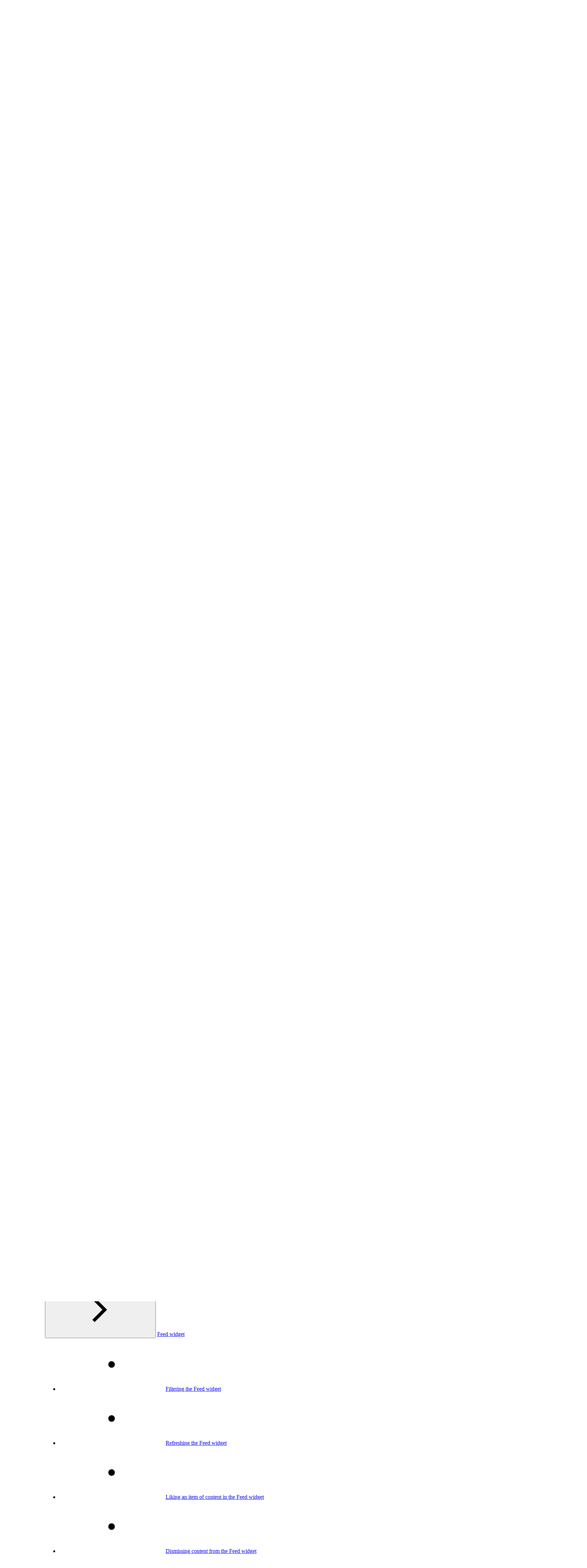

--- FILE ---
content_type: text/html
request_url: https://wiki.fuseuniversal.com/customerwiki/dismissing-content-from-the-feed-widget
body_size: 39403
content:

		












































		
<!DOCTYPE html>
<html
	lang="en"
	data-page-template="article"
	
 data-page-id="ci_dc49b04f1ac9e9ed67c7b5d9ae810026ee2313f1f0ef7b83d510690d4ee68677" data-confluence-content-id="2353758258">
<head>
	<meta charset="UTF-8">
	
	<meta name="viewport" content="width=device-width, initial-scale=1.0">
	<meta name="site-default-language" content="en">
	<meta name="site-languages" content="">
		<meta name="confluence-content-type" content="page">
		<meta name="confluence-base-url" content="https://fuseuniversal.atlassian.net/wiki">
		<meta name="confluence-space-key" content="customerwiki">




	<link rel="icon" href="/__site/d3a2890e-02bc-46f9-9d55-5d212ba7aec8/Pink%20Logo.png" type="image/svg+xml">











		<title>Dismissing content from the Feed widget | customerwiki</title>
		<meta property="og:title" content="Dismissing content from the Feed widget | customerwiki">
		<meta property="twitter:title" content="Dismissing content from the Feed widget | customerwiki">

		<link rel="canonical" href="https://wiki.fuseuniversal.com/customerwiki/dismissing-content-from-the-feed-widget">
		<meta property="og:url" content="https://wiki.fuseuniversal.com/customerwiki/dismissing-content-from-the-feed-widget">

		<meta name="description" content="If you no longer wish to see a particular item of content in the Recommended list on the Feed widget, you can dismiss it. Once an item has been dismissed, it w…">
		<meta property="og:description" content="If you no longer wish to see a particular item of content in the Recommended list on the Feed widget, you can dismiss it. Once an item has been dismissed, it w…">
		<meta property="twitter:description" content="If you no longer wish to see a particular item of content in the Recommended list on the Feed widget, you can dismiss it. Once an item has been dismissed, it w…">

		<meta property="og:image" content="https://wiki.fuseuniversal.com/__site/137974a2-52e9-4442-93fb-74fda35d4f97/Pink%20Logo.png">
		<meta property="twitter:image" content="https://wiki.fuseuniversal.com/__site/137974a2-52e9-4442-93fb-74fda35d4f97/Pink%20Logo.png">

	<meta property="og:type" content="website">
	<meta property="twitter:card" content="summary_large_image">

		<script>
		(function () {
			const defaultLanguageMeta = /** @type {string|undefined} */(document.querySelector('meta[name="site-default-language"]')?.content);
			const availableLanguagesMeta = /** @type {string|undefined} */(document.querySelector('meta[name="site-languages"]')?.content);
			const fallbackLanguage = defaultLanguageMeta ?? 'en';
			const supportedLanguagesFromMeta = availableLanguagesMeta?.split(',') ?? [];
			const supportedLanguages = [...new Set([fallbackLanguage, ...supportedLanguagesFromMeta])].filter(Boolean);
			const detectedLanguage = new URLSearchParams(self.location.search).get('l') || document.documentElement.lang;
			const resolvedLanguage = supportedLanguages.includes(detectedLanguage) ? detectedLanguage : fallbackLanguage;
			document.documentElement.lang = resolvedLanguage;
			const sheet = new CSSStyleSheet();
			document.adoptedStyleSheets.push(sheet);
			// Hide any element with a `data-lang` attribute that does NOT match the detected language
			sheet.replaceSync('[data-lang]:not([data-lang="' + resolvedLanguage + '"]) { display: none; }');
		})();
	</script>

<script>
	(() => {
		if (isInAppHelpEnabled()) {
			document.documentElement.dataset.inAppHelp = 'true';

			if (isTitleHidden()) {
				document.documentElement.dataset.hideTitle = 'true';
			}
		}

		function isInAppHelpEnabled() {
			return new URLSearchParams(location.search).get('inAppHelp') === 'true';
		}

		function isTitleHidden() {
			return new URLSearchParams(location.search).get('title') === 'false';
		}
	})();
</script>

<link rel="stylesheet" href="/__theme/b_8ca5a7d7-80f3-41c8-bea7-75cce14ad14f/scroll-sites-help-center-theme/24/in-app-help.css"/>
<script type="module" src="/__theme/b_8ca5a7d7-80f3-41c8-bea7-75cce14ad14f/scroll-sites-help-center-theme/24/in-app-help.js"></script>

	<link rel="stylesheet" href="/__theme/b_8ca5a7d7-80f3-41c8-bea7-75cce14ad14f/scroll-sites-help-center-theme/24/styles.css">
	<link rel="stylesheet" href="/__theme/b_8ca5a7d7-80f3-41c8-bea7-75cce14ad14f/scroll-sites-help-center-theme/24/search-styles-bundle.css">
	<style>
		@layer overrides {
			:root,
			:host {
					--theme-header-text-color: #000c34;
					--theme-header-background-color: #ffffff;
					--theme-header-logo-size: 40px;
					--theme-footer-text-color: #FFFFFF;
					--theme-footer-background-color: #000c34;
					--theme-footer-logo-size: 40px;
			}
		}
	</style>

	 

<script data-site-data="content-sources" type="application/json">
{
	"collection": {
		"members": [
{
	"name": "Wiki",
	"id": "9be9faf0-b987-4d96-9f06-00df98103bc5",
	"key": "customerwiki",
	"path": "/customerwiki",
		"prefix": "/customerwiki",
		"current": true,
	"versions": {
		"available": [
		]
	},
	"variants": {
		"available": [
		]
	},
	"languages": {
		"available": [
		]
	}
}

		]
	}
}
</script>
<script data-theme-placeholder="site" type="application/json">
	{
		"id": "2fc184bc-98ae-4c28-ac6d-a5b0f57955aa",
		"path": "/",
		"url": "/",
		"domain": "wiki.fuseuniversal.com",
		"aiSearchEnabled": false
	}
</script>
 
<script data-config="cookieconsent" type="application/json">
{
	"enabled": false,
	"mode": "opt-in",
	"heading": "",
	"description": "",
	"links": [
	]
}
</script>

	<script type="module" src="/__theme/b_8ca5a7d7-80f3-41c8-bea7-75cce14ad14f/scroll-sites-help-center-theme/24/main.js"></script>
	<script type="module" src="/__theme/b_8ca5a7d7-80f3-41c8-bea7-75cce14ad14f/scroll-sites-help-center-theme/24/search-bundle.js"></script>

							<script type="module" src="/__theme/b_8ca5a7d7-80f3-41c8-bea7-75cce14ad14f/scroll-sites-help-center-theme/24/article.js"></script>








<script>
	(() => {
		if (new URLSearchParams(location.search).has('disable-custom-overrides')) {
			return;
		}

		document.querySelectorAll('[data-custom-overrides]').forEach(template => {
			const type = template.getAttribute('data-type');
			const content = template.content.cloneNode(true).textContent.trim();

			if (type === 'style') {
				const element = document.createElement('style');
												element.innerHTML = content;
				document.head.appendChild(element);
			}

			if (type === 'script') {
				const appendScript = () => {
					const element = document.createElement('script');
															element.innerHTML = content;
					document.head.appendChild(element);
				};

								if (document.readyState === 'complete') {
					appendScript();
				} else {
										document.addEventListener('DOMContentLoaded', appendScript, { once: true });
				}
			}
		});
	})();
</script>


			










			</head>
<body>
	<a href="#content" class="skip-link">
		<i18n-message i18nkey="navigation.skip.to.main.label">Skip to main content</i18n-message>
	</a>





















<header data-component="header" class="header">

	<div class="header-site-branding">
		<i18n-message id="5d18bc24052d29ef-2" class="sr-only" i18nkey="header.home.label"></i18n-message>

		<a href="/" aria-labelledby="5d18bc24052d29ef-2">


	<img class="header-logo" src="/__site/137974a2-52e9-4442-93fb-74fda35d4f97/Pink%20Logo.png" alt="">

		</a>

	</div>
	<div class="header-content">
			<div class="header-links">
				<ul>
						<li><a href="https://fusesupport.freshdesk.com/support/login">Contact support</a></li>
				</ul>
			</div>


			<div class="header-search">
				<search-bar quicksearch></search-bar>
			</div>

				<button type="button" aria-controls="drawer-5d18bc24052d29ef-1" aria-haspopup="dialog" aria-expanded="false" class="header-nav-toggle" onclick="self['drawer-5d18bc24052d29ef-1'].showModal()">
	<svg role="img" aria-hidden="true" data-component="icon" class="icon icon-menu ">
		<use href="/__theme/b_8ca5a7d7-80f3-41c8-bea7-75cce14ad14f/scroll-sites-help-center-theme/24/icons.svg#menu"></use>
	</svg>
			<i18n-message class="sr-only" i18nkey="navigation.main.label">Main navigation</i18n-message>
		</button>
	</div>

	<dialog id="drawer-5d18bc24052d29ef-1" class="drawer">
	<header data-component="header" class="header">

	<div class="header-site-branding">
		<i18n-message id="5d18bc24052d29ef-3" class="sr-only" i18nkey="header.home.label"></i18n-message>

		<a href="/" aria-labelledby="5d18bc24052d29ef-3">


	<img class="header-logo" src="/__site/137974a2-52e9-4442-93fb-74fda35d4f97/Pink%20Logo.png" alt="">

		</a>

	</div>
		<button type="button" aria-controls="drawer-5d18bc24052d29ef-1" aria-haspopup="dialog" aria-expanded="true" autofocus class="drawer-toggle" onclick="self['drawer-5d18bc24052d29ef-1'].close()">
	<svg role="img" aria-hidden="true" data-component="icon" class="icon icon-close ">
		<use href="/__theme/b_8ca5a7d7-80f3-41c8-bea7-75cce14ad14f/scroll-sites-help-center-theme/24/icons.svg#close"></use>
	</svg>
			<i18n-message class="sr-only" i18nkey="navigation.close.label">Close navigation</i18n-message>
		</button>
	</header>

	<div class="drawer-section drawer-search">
		<search-bar quicksearch></search-bar>
	</div>


	<nav class="drawer-section drawer-nav" aria-labelledby="drawer-nav-label">
		<i18n-message id="drawer-nav-label" class="sr-only" i18nkey="navigation.main.label">Main</i18n-message>
	<ul class="tree"  >
				<theme-disclosure role="listitem" class="tree-item">


			<div class="tree-item-header">

					<button class="tree-action" type="button" aria-expanded="true" aria-controls="5d18bc24052d29ef-5" aria-labelledby="5d18bc24052d29ef-4">
	<svg role="img" aria-hidden="true" data-component="icon" class="icon icon-chevron_right ">
		<use href="/__theme/b_8ca5a7d7-80f3-41c8-bea7-75cce14ad14f/scroll-sites-help-center-theme/24/icons.svg#chevron_right"></use>
	</svg>
					</button>

				<a id="5d18bc24052d29ef-4" href="/customerwiki" >Fuse Wiki</a>
			</div>

	<ul  id="5d18bc24052d29ef-5" >
				<li class="tree-item">


			<div class="tree-item-header">
	<svg role="img" aria-hidden="true" data-component="icon" class="icon icon-dot tree-icon">
		<use href="/__theme/b_8ca5a7d7-80f3-41c8-bea7-75cce14ad14f/scroll-sites-help-center-theme/24/icons.svg#dot"></use>
	</svg>

				<a id="5d18bc24052d29ef-6" href="/customerwiki/releases" >Releases</a>
			</div>

				</li>
				<theme-disclosure role="listitem" class="tree-item">


			<div class="tree-item-header">

					<button class="tree-action" type="button" aria-expanded="false" aria-controls="5d18bc24052d29ef-8" aria-labelledby="5d18bc24052d29ef-7">
	<svg role="img" aria-hidden="true" data-component="icon" class="icon icon-chevron_right ">
		<use href="/__theme/b_8ca5a7d7-80f3-41c8-bea7-75cce14ad14f/scroll-sites-help-center-theme/24/icons.svg#chevron_right"></use>
	</svg>
					</button>

				<a id="5d18bc24052d29ef-7" href="/customerwiki/overview" >Overview</a>
			</div>

	<ul  id="5d18bc24052d29ef-8" hidden="">
				<theme-disclosure role="listitem" class="tree-item">


			<div class="tree-item-header">

					<button class="tree-action" type="button" aria-expanded="false" aria-controls="5d18bc24052d29ef-10" aria-labelledby="5d18bc24052d29ef-9">
	<svg role="img" aria-hidden="true" data-component="icon" class="icon icon-chevron_right ">
		<use href="/__theme/b_8ca5a7d7-80f3-41c8-bea7-75cce14ad14f/scroll-sites-help-center-theme/24/icons.svg#chevron_right"></use>
	</svg>
					</button>

				<a id="5d18bc24052d29ef-9" href="/customerwiki/globalisation" >Globalisation</a>
			</div>

	<ul  id="5d18bc24052d29ef-10" hidden="">
				<li class="tree-item">


			<div class="tree-item-header">
	<svg role="img" aria-hidden="true" data-component="icon" class="icon icon-dot tree-icon">
		<use href="/__theme/b_8ca5a7d7-80f3-41c8-bea7-75cce14ad14f/scroll-sites-help-center-theme/24/icons.svg#dot"></use>
	</svg>

				<a id="5d18bc24052d29ef-11" href="/customerwiki/supported-languages" >Supported languages</a>
			</div>

				</li>
				<li class="tree-item">


			<div class="tree-item-header">
	<svg role="img" aria-hidden="true" data-component="icon" class="icon icon-dot tree-icon">
		<use href="/__theme/b_8ca5a7d7-80f3-41c8-bea7-75cce14ad14f/scroll-sites-help-center-theme/24/icons.svg#dot"></use>
	</svg>

				<a id="5d18bc24052d29ef-12" href="/customerwiki/time-zones" >Time zones</a>
			</div>

				</li>
	</ul>
				</theme-disclosure>
				<li class="tree-item">


			<div class="tree-item-header">
	<svg role="img" aria-hidden="true" data-component="icon" class="icon icon-dot tree-icon">
		<use href="/__theme/b_8ca5a7d7-80f3-41c8-bea7-75cce14ad14f/scroll-sites-help-center-theme/24/icons.svg#dot"></use>
	</svg>

				<a id="5d18bc24052d29ef-13" href="/customerwiki/exporting-raw-content-data-from-fuse" >Exporting raw content data from Fuse</a>
			</div>

				</li>
				<theme-disclosure role="listitem" class="tree-item">


			<div class="tree-item-header">

					<button class="tree-action" type="button" aria-expanded="false" aria-controls="5d18bc24052d29ef-15" aria-labelledby="5d18bc24052d29ef-14">
	<svg role="img" aria-hidden="true" data-component="icon" class="icon icon-chevron_right ">
		<use href="/__theme/b_8ca5a7d7-80f3-41c8-bea7-75cce14ad14f/scroll-sites-help-center-theme/24/icons.svg#chevron_right"></use>
	</svg>
					</button>

				<a id="5d18bc24052d29ef-14" href="/customerwiki/cookies" >Cookies</a>
			</div>

	<ul  id="5d18bc24052d29ef-15" hidden="">
				<li class="tree-item">


			<div class="tree-item-header">
	<svg role="img" aria-hidden="true" data-component="icon" class="icon icon-dot tree-icon">
		<use href="/__theme/b_8ca5a7d7-80f3-41c8-bea7-75cce14ad14f/scroll-sites-help-center-theme/24/icons.svg#dot"></use>
	</svg>

				<a id="5d18bc24052d29ef-16" href="/customerwiki/what-are-the-purpose-of-the-cookies-set-at-login-a" >What is the purpose of the cookies set at login?</a>
			</div>

				</li>
				<li class="tree-item">


			<div class="tree-item-header">
	<svg role="img" aria-hidden="true" data-component="icon" class="icon icon-dot tree-icon">
		<use href="/__theme/b_8ca5a7d7-80f3-41c8-bea7-75cce14ad14f/scroll-sites-help-center-theme/24/icons.svg#dot"></use>
	</svg>

				<a id="5d18bc24052d29ef-17" href="/customerwiki/is-the-cookie-data-you-collect-aggregated" >What cookie data is collected, and is it aggregated?</a>
			</div>

				</li>
	</ul>
				</theme-disclosure>
				<theme-disclosure role="listitem" class="tree-item">


			<div class="tree-item-header">

					<button class="tree-action" type="button" aria-expanded="false" aria-controls="5d18bc24052d29ef-19" aria-labelledby="5d18bc24052d29ef-18">
	<svg role="img" aria-hidden="true" data-component="icon" class="icon icon-chevron_right ">
		<use href="/__theme/b_8ca5a7d7-80f3-41c8-bea7-75cce14ad14f/scroll-sites-help-center-theme/24/icons.svg#chevron_right"></use>
	</svg>
					</button>

				<a id="5d18bc24052d29ef-18" href="/customerwiki/fuse-minimum-requirements" >Fuse minimum requirements</a>
			</div>

	<ul  id="5d18bc24052d29ef-19" hidden="">
				<li class="tree-item">


			<div class="tree-item-header">
	<svg role="img" aria-hidden="true" data-component="icon" class="icon icon-dot tree-icon">
		<use href="/__theme/b_8ca5a7d7-80f3-41c8-bea7-75cce14ad14f/scroll-sites-help-center-theme/24/icons.svg#dot"></use>
	</svg>

				<a id="5d18bc24052d29ef-20" href="/customerwiki/client-side-security-requirements" >Client-side security requirements</a>
			</div>

				</li>
				<li class="tree-item">


			<div class="tree-item-header">
	<svg role="img" aria-hidden="true" data-component="icon" class="icon icon-dot tree-icon">
		<use href="/__theme/b_8ca5a7d7-80f3-41c8-bea7-75cce14ad14f/scroll-sites-help-center-theme/24/icons.svg#dot"></use>
	</svg>

				<a id="5d18bc24052d29ef-21" href="/customerwiki/whitelisted-domains" >Whitelisted domains</a>
			</div>

				</li>
				<li class="tree-item">


			<div class="tree-item-header">
	<svg role="img" aria-hidden="true" data-component="icon" class="icon icon-dot tree-icon">
		<use href="/__theme/b_8ca5a7d7-80f3-41c8-bea7-75cce14ad14f/scroll-sites-help-center-theme/24/icons.svg#dot"></use>
	</svg>

				<a id="5d18bc24052d29ef-22" href="/customerwiki/whitelisted-ip-addresses" >Whitelisted IP addresses</a>
			</div>

				</li>
				<theme-disclosure role="listitem" class="tree-item">


			<div class="tree-item-header">

					<button class="tree-action" type="button" aria-expanded="false" aria-controls="5d18bc24052d29ef-24" aria-labelledby="5d18bc24052d29ef-23">
	<svg role="img" aria-hidden="true" data-component="icon" class="icon icon-chevron_right ">
		<use href="/__theme/b_8ca5a7d7-80f3-41c8-bea7-75cce14ad14f/scroll-sites-help-center-theme/24/icons.svg#chevron_right"></use>
	</svg>
					</button>

				<a id="5d18bc24052d29ef-23" href="/customerwiki/supported-formats" >Supported formats</a>
			</div>

	<ul  id="5d18bc24052d29ef-24" hidden="">
				<li class="tree-item">


			<div class="tree-item-header">
	<svg role="img" aria-hidden="true" data-component="icon" class="icon icon-dot tree-icon">
		<use href="/__theme/b_8ca5a7d7-80f3-41c8-bea7-75cce14ad14f/scroll-sites-help-center-theme/24/icons.svg#dot"></use>
	</svg>

				<a id="5d18bc24052d29ef-25" href="/customerwiki/thumbnails-sizes" >Thumbnail sizes</a>
			</div>

				</li>
	</ul>
				</theme-disclosure>
	</ul>
				</theme-disclosure>
	</ul>
				</theme-disclosure>
				<theme-disclosure role="listitem" class="tree-item">


			<div class="tree-item-header">

					<button class="tree-action" type="button" aria-expanded="true" aria-controls="5d18bc24052d29ef-27" aria-labelledby="5d18bc24052d29ef-26">
	<svg role="img" aria-hidden="true" data-component="icon" class="icon icon-chevron_right ">
		<use href="/__theme/b_8ca5a7d7-80f3-41c8-bea7-75cce14ad14f/scroll-sites-help-center-theme/24/icons.svg#chevron_right"></use>
	</svg>
					</button>

				<a id="5d18bc24052d29ef-26" href="/customerwiki/fuse-discover" >Fuse Discover</a>
			</div>

	<ul  id="5d18bc24052d29ef-27" >
				<theme-disclosure role="listitem" class="tree-item">


			<div class="tree-item-header">

					<button class="tree-action" type="button" aria-expanded="false" aria-controls="5d18bc24052d29ef-29" aria-labelledby="5d18bc24052d29ef-28">
	<svg role="img" aria-hidden="true" data-component="icon" class="icon icon-chevron_right ">
		<use href="/__theme/b_8ca5a7d7-80f3-41c8-bea7-75cce14ad14f/scroll-sites-help-center-theme/24/icons.svg#chevron_right"></use>
	</svg>
					</button>

				<a id="5d18bc24052d29ef-28" href="/customerwiki/navigation" >Navigation</a>
			</div>

	<ul  id="5d18bc24052d29ef-29" hidden="">
				<li class="tree-item">


			<div class="tree-item-header">
	<svg role="img" aria-hidden="true" data-component="icon" class="icon icon-dot tree-icon">
		<use href="/__theme/b_8ca5a7d7-80f3-41c8-bea7-75cce14ad14f/scroll-sites-help-center-theme/24/icons.svg#dot"></use>
	</svg>

				<a id="5d18bc24052d29ef-30" href="/customerwiki/sidebar" >Side navigation</a>
			</div>

				</li>
				<li class="tree-item">


			<div class="tree-item-header">
	<svg role="img" aria-hidden="true" data-component="icon" class="icon icon-dot tree-icon">
		<use href="/__theme/b_8ca5a7d7-80f3-41c8-bea7-75cce14ad14f/scroll-sites-help-center-theme/24/icons.svg#dot"></use>
	</svg>

				<a id="5d18bc24052d29ef-31" href="/customerwiki/navigation-bar" >Navigation bar (Legacy)</a>
			</div>

				</li>
				<theme-disclosure role="listitem" class="tree-item">


			<div class="tree-item-header">

					<button class="tree-action" type="button" aria-expanded="false" aria-controls="5d18bc24052d29ef-33" aria-labelledby="5d18bc24052d29ef-32">
	<svg role="img" aria-hidden="true" data-component="icon" class="icon icon-chevron_right ">
		<use href="/__theme/b_8ca5a7d7-80f3-41c8-bea7-75cce14ad14f/scroll-sites-help-center-theme/24/icons.svg#chevron_right"></use>
	</svg>
					</button>

				<a id="5d18bc24052d29ef-32" href="/customerwiki/sidebar-legacy" >Sidebar (Legacy)</a>
			</div>

	<ul  id="5d18bc24052d29ef-33" hidden="">
				<li class="tree-item">


			<div class="tree-item-header">
	<svg role="img" aria-hidden="true" data-component="icon" class="icon icon-dot tree-icon">
		<use href="/__theme/b_8ca5a7d7-80f3-41c8-bea7-75cce14ad14f/scroll-sites-help-center-theme/24/icons.svg#dot"></use>
	</svg>

				<a id="5d18bc24052d29ef-34" href="/customerwiki/manager-reportee-screen" >Manager/Reportee screen (Legacy)</a>
			</div>

				</li>
				<li class="tree-item">


			<div class="tree-item-header">
	<svg role="img" aria-hidden="true" data-component="icon" class="icon icon-dot tree-icon">
		<use href="/__theme/b_8ca5a7d7-80f3-41c8-bea7-75cce14ad14f/scroll-sites-help-center-theme/24/icons.svg#dot"></use>
	</svg>

				<a id="5d18bc24052d29ef-35" href="/customerwiki/my-dashboard-screen-legacy" >My Dashboard screen (Legacy)</a>
			</div>

				</li>
	</ul>
				</theme-disclosure>
	</ul>
				</theme-disclosure>
				<theme-disclosure role="listitem" class="tree-item">


			<div class="tree-item-header">

					<button class="tree-action" type="button" aria-expanded="false" aria-controls="5d18bc24052d29ef-37" aria-labelledby="5d18bc24052d29ef-36">
	<svg role="img" aria-hidden="true" data-component="icon" class="icon icon-chevron_right ">
		<use href="/__theme/b_8ca5a7d7-80f3-41c8-bea7-75cce14ad14f/scroll-sites-help-center-theme/24/icons.svg#chevron_right"></use>
	</svg>
					</button>

				<a id="5d18bc24052d29ef-36" href="/customerwiki/search" >Search and AI Answers</a>
			</div>

	<ul  id="5d18bc24052d29ef-37" hidden="">
				<theme-disclosure role="listitem" class="tree-item">


			<div class="tree-item-header">

					<button class="tree-action" type="button" aria-expanded="false" aria-controls="5d18bc24052d29ef-39" aria-labelledby="5d18bc24052d29ef-38">
	<svg role="img" aria-hidden="true" data-component="icon" class="icon icon-chevron_right ">
		<use href="/__theme/b_8ca5a7d7-80f3-41c8-bea7-75cce14ad14f/scroll-sites-help-center-theme/24/icons.svg#chevron_right"></use>
	</svg>
					</button>

				<a id="5d18bc24052d29ef-38" href="/customerwiki/new-search" >Legacy search</a>
			</div>

	<ul  id="5d18bc24052d29ef-39" hidden="">
				<theme-disclosure role="listitem" class="tree-item">


			<div class="tree-item-header">

					<button class="tree-action" type="button" aria-expanded="false" aria-controls="5d18bc24052d29ef-41" aria-labelledby="5d18bc24052d29ef-40">
	<svg role="img" aria-hidden="true" data-component="icon" class="icon icon-chevron_right ">
		<use href="/__theme/b_8ca5a7d7-80f3-41c8-bea7-75cce14ad14f/scroll-sites-help-center-theme/24/icons.svg#chevron_right"></use>
	</svg>
					</button>

				<a id="5d18bc24052d29ef-40" href="/customerwiki/searching-fuse-in-the-browser" >Searching Fuse in the browser</a>
			</div>

	<ul  id="5d18bc24052d29ef-41" hidden="">
				<li class="tree-item">


			<div class="tree-item-header">
	<svg role="img" aria-hidden="true" data-component="icon" class="icon icon-dot tree-icon">
		<use href="/__theme/b_8ca5a7d7-80f3-41c8-bea7-75cce14ad14f/scroll-sites-help-center-theme/24/icons.svg#dot"></use>
	</svg>

				<a id="5d18bc24052d29ef-42" href="/customerwiki/filtering-search-results" >Filtering search results</a>
			</div>

				</li>
				<li class="tree-item">


			<div class="tree-item-header">
	<svg role="img" aria-hidden="true" data-component="icon" class="icon icon-dot tree-icon">
		<use href="/__theme/b_8ca5a7d7-80f3-41c8-bea7-75cce14ad14f/scroll-sites-help-center-theme/24/icons.svg#dot"></use>
	</svg>

				<a id="5d18bc24052d29ef-43" href="/customerwiki/search-results-cards" >Search results cards</a>
			</div>

				</li>
				<li class="tree-item">


			<div class="tree-item-header">
	<svg role="img" aria-hidden="true" data-component="icon" class="icon icon-dot tree-icon">
		<use href="/__theme/b_8ca5a7d7-80f3-41c8-bea7-75cce14ad14f/scroll-sites-help-center-theme/24/icons.svg#dot"></use>
	</svg>

				<a id="5d18bc24052d29ef-44" href="/customerwiki/searching-in-fuse" >Searching in Fuse</a>
			</div>

				</li>
				<li class="tree-item">


			<div class="tree-item-header">
	<svg role="img" aria-hidden="true" data-component="icon" class="icon icon-dot tree-icon">
		<use href="/__theme/b_8ca5a7d7-80f3-41c8-bea7-75cce14ad14f/scroll-sites-help-center-theme/24/icons.svg#dot"></use>
	</svg>

				<a id="5d18bc24052d29ef-45" href="/customerwiki/recent-searches" >Recent searches</a>
			</div>

				</li>
	</ul>
				</theme-disclosure>
				<theme-disclosure role="listitem" class="tree-item">


			<div class="tree-item-header">

					<button class="tree-action" type="button" aria-expanded="false" aria-controls="5d18bc24052d29ef-47" aria-labelledby="5d18bc24052d29ef-46">
	<svg role="img" aria-hidden="true" data-component="icon" class="icon icon-chevron_right ">
		<use href="/__theme/b_8ca5a7d7-80f3-41c8-bea7-75cce14ad14f/scroll-sites-help-center-theme/24/icons.svg#chevron_right"></use>
	</svg>
					</button>

				<a id="5d18bc24052d29ef-46" href="/customerwiki/searching-in-the-fuse-mobile-app" >Searching in the Fuse Mobile app</a>
			</div>

	<ul  id="5d18bc24052d29ef-47" hidden="">
				<li class="tree-item">


			<div class="tree-item-header">
	<svg role="img" aria-hidden="true" data-component="icon" class="icon icon-dot tree-icon">
		<use href="/__theme/b_8ca5a7d7-80f3-41c8-bea7-75cce14ad14f/scroll-sites-help-center-theme/24/icons.svg#dot"></use>
	</svg>

				<a id="5d18bc24052d29ef-48" href="/customerwiki/searching-in-the-mobile-app" >Searching in the mobile app</a>
			</div>

				</li>
				<li class="tree-item">


			<div class="tree-item-header">
	<svg role="img" aria-hidden="true" data-component="icon" class="icon icon-dot tree-icon">
		<use href="/__theme/b_8ca5a7d7-80f3-41c8-bea7-75cce14ad14f/scroll-sites-help-center-theme/24/icons.svg#dot"></use>
	</svg>

				<a id="5d18bc24052d29ef-49" href="/customerwiki/filtering-mobile-search-results" >Filtering mobile search results</a>
			</div>

				</li>
				<li class="tree-item">


			<div class="tree-item-header">
	<svg role="img" aria-hidden="true" data-component="icon" class="icon icon-dot tree-icon">
		<use href="/__theme/b_8ca5a7d7-80f3-41c8-bea7-75cce14ad14f/scroll-sites-help-center-theme/24/icons.svg#dot"></use>
	</svg>

				<a id="5d18bc24052d29ef-50" href="/customerwiki/mobile-search-results-cards" >Mobile search results cards</a>
			</div>

				</li>
				<li class="tree-item">


			<div class="tree-item-header">
	<svg role="img" aria-hidden="true" data-component="icon" class="icon icon-dot tree-icon">
		<use href="/__theme/b_8ca5a7d7-80f3-41c8-bea7-75cce14ad14f/scroll-sites-help-center-theme/24/icons.svg#dot"></use>
	</svg>

				<a id="5d18bc24052d29ef-51" href="/customerwiki/recent-searches-on-the-mobile-app" >Recent searches on the mobile app</a>
			</div>

				</li>
	</ul>
				</theme-disclosure>
				<li class="tree-item">


			<div class="tree-item-header">
	<svg role="img" aria-hidden="true" data-component="icon" class="icon icon-dot tree-icon">
		<use href="/__theme/b_8ca5a7d7-80f3-41c8-bea7-75cce14ad14f/scroll-sites-help-center-theme/24/icons.svg#dot"></use>
	</svg>

				<a id="5d18bc24052d29ef-52" href="/customerwiki/knowledge-intelligence" >Knowledge Intelligence</a>
			</div>

				</li>
				<li class="tree-item">


			<div class="tree-item-header">
	<svg role="img" aria-hidden="true" data-component="icon" class="icon icon-dot tree-icon">
		<use href="/__theme/b_8ca5a7d7-80f3-41c8-bea7-75cce14ad14f/scroll-sites-help-center-theme/24/icons.svg#dot"></use>
	</svg>

				<a id="5d18bc24052d29ef-53" href="/customerwiki/supported-languages-in-search" >Supported languages in search</a>
			</div>

				</li>
				<li class="tree-item">


			<div class="tree-item-header">
	<svg role="img" aria-hidden="true" data-component="icon" class="icon icon-dot tree-icon">
		<use href="/__theme/b_8ca5a7d7-80f3-41c8-bea7-75cce14ad14f/scroll-sites-help-center-theme/24/icons.svg#dot"></use>
	</svg>

				<a id="5d18bc24052d29ef-54" href="/customerwiki/how-does-fuse-s-search-engine-find-and-rank-releva" >How does Fuse&#39;s search engine find and rank relevant content?</a>
			</div>

				</li>
				<li class="tree-item">


			<div class="tree-item-header">
	<svg role="img" aria-hidden="true" data-component="icon" class="icon icon-dot tree-icon">
		<use href="/__theme/b_8ca5a7d7-80f3-41c8-bea7-75cce14ad14f/scroll-sites-help-center-theme/24/icons.svg#dot"></use>
	</svg>

				<a id="5d18bc24052d29ef-55" href="/customerwiki/learning-plan-visibility-in-search-results" >Learning plan visibility in search results</a>
			</div>

				</li>
				<li class="tree-item">


			<div class="tree-item-header">
	<svg role="img" aria-hidden="true" data-component="icon" class="icon icon-dot tree-icon">
		<use href="/__theme/b_8ca5a7d7-80f3-41c8-bea7-75cce14ad14f/scroll-sites-help-center-theme/24/icons.svg#dot"></use>
	</svg>

				<a id="5d18bc24052d29ef-56" href="/customerwiki/creating-content-for-easy-discovery" >Creating content for easy discovery</a>
			</div>

				</li>
				<theme-disclosure role="listitem" class="tree-item">


			<div class="tree-item-header">

					<button class="tree-action" type="button" aria-expanded="false" aria-controls="5d18bc24052d29ef-58" aria-labelledby="5d18bc24052d29ef-57">
	<svg role="img" aria-hidden="true" data-component="icon" class="icon icon-chevron_right ">
		<use href="/__theme/b_8ca5a7d7-80f3-41c8-bea7-75cce14ad14f/scroll-sites-help-center-theme/24/icons.svg#chevron_right"></use>
	</svg>
					</button>

				<a id="5d18bc24052d29ef-57" href="/customerwiki/search-integrations" >Search integrations</a>
			</div>

	<ul  id="5d18bc24052d29ef-58" hidden="">
				<li class="tree-item">


			<div class="tree-item-header">
	<svg role="img" aria-hidden="true" data-component="icon" class="icon icon-dot tree-icon">
		<use href="/__theme/b_8ca5a7d7-80f3-41c8-bea7-75cce14ad14f/scroll-sites-help-center-theme/24/icons.svg#dot"></use>
	</svg>

				<a id="5d18bc24052d29ef-59" href="/customerwiki/fuel50-integration" >Fuel50 integration</a>
			</div>

				</li>
	</ul>
				</theme-disclosure>
				<li class="tree-item">


			<div class="tree-item-header">
	<svg role="img" aria-hidden="true" data-component="icon" class="icon icon-dot tree-icon">
		<use href="/__theme/b_8ca5a7d7-80f3-41c8-bea7-75cce14ad14f/scroll-sites-help-center-theme/24/icons.svg#dot"></use>
	</svg>

				<a id="5d18bc24052d29ef-60" href="/customerwiki/enterprise-search-vs-web-search" >Enterprise search vs Web search</a>
			</div>

				</li>
				<theme-disclosure role="listitem" class="tree-item">


			<div class="tree-item-header">

					<button class="tree-action" type="button" aria-expanded="false" aria-controls="5d18bc24052d29ef-62" aria-labelledby="5d18bc24052d29ef-61">
	<svg role="img" aria-hidden="true" data-component="icon" class="icon icon-chevron_right ">
		<use href="/__theme/b_8ca5a7d7-80f3-41c8-bea7-75cce14ad14f/scroll-sites-help-center-theme/24/icons.svg#chevron_right"></use>
	</svg>
					</button>

				<a id="5d18bc24052d29ef-61" href="/customerwiki/3rd-party-search-connectors" >3rd party search connectors</a>
			</div>

	<ul  id="5d18bc24052d29ef-62" hidden="">
				<theme-disclosure role="listitem" class="tree-item">


			<div class="tree-item-header">

					<button class="tree-action" type="button" aria-expanded="false" aria-controls="5d18bc24052d29ef-64" aria-labelledby="5d18bc24052d29ef-63">
	<svg role="img" aria-hidden="true" data-component="icon" class="icon icon-chevron_right ">
		<use href="/__theme/b_8ca5a7d7-80f3-41c8-bea7-75cce14ad14f/scroll-sites-help-center-theme/24/icons.svg#chevron_right"></use>
	</svg>
					</button>

				<a id="5d18bc24052d29ef-63" href="/customerwiki/linkedin-learning-search-connector" >LinkedIn Learning search connector</a>
			</div>

	<ul  id="5d18bc24052d29ef-64" hidden="">
				<theme-disclosure role="listitem" class="tree-item">


			<div class="tree-item-header">

					<button class="tree-action" type="button" aria-expanded="false" aria-controls="5d18bc24052d29ef-66" aria-labelledby="5d18bc24052d29ef-65">
	<svg role="img" aria-hidden="true" data-component="icon" class="icon icon-chevron_right ">
		<use href="/__theme/b_8ca5a7d7-80f3-41c8-bea7-75cce14ad14f/scroll-sites-help-center-theme/24/icons.svg#chevron_right"></use>
	</svg>
					</button>

				<a id="5d18bc24052d29ef-65" href="/customerwiki/linkedin-learning-search-connector-faqs" >LinkedIn Learning search connector FAQs</a>
			</div>

	<ul  id="5d18bc24052d29ef-66" hidden="">
				<li class="tree-item">


			<div class="tree-item-header">
	<svg role="img" aria-hidden="true" data-component="icon" class="icon icon-dot tree-icon">
		<use href="/__theme/b_8ca5a7d7-80f3-41c8-bea7-75cce14ad14f/scroll-sites-help-center-theme/24/icons.svg#dot"></use>
	</svg>

				<a id="5d18bc24052d29ef-67" href="/customerwiki/how-is-my-organisation-s-linkedin-data-stored" >How is my organisation&#39;s LinkedIn data stored?</a>
			</div>

				</li>
				<li class="tree-item">


			<div class="tree-item-header">
	<svg role="img" aria-hidden="true" data-component="icon" class="icon icon-dot tree-icon">
		<use href="/__theme/b_8ca5a7d7-80f3-41c8-bea7-75cce14ad14f/scroll-sites-help-center-theme/24/icons.svg#dot"></use>
	</svg>

				<a id="5d18bc24052d29ef-68" href="/customerwiki/does-fuse-send-any-data-to-linkedin-learning" >Does Fuse send any data to LinkedIn Learning?</a>
			</div>

				</li>
				<li class="tree-item">


			<div class="tree-item-header">
	<svg role="img" aria-hidden="true" data-component="icon" class="icon icon-dot tree-icon">
		<use href="/__theme/b_8ca5a7d7-80f3-41c8-bea7-75cce14ad14f/scroll-sites-help-center-theme/24/icons.svg#dot"></use>
	</svg>

				<a id="5d18bc24052d29ef-69" href="/customerwiki/does-the-linkedin-learning-connector-cost-extra" >Does the LinkedIn Learning connector cost extra?</a>
			</div>

				</li>
				<li class="tree-item">


			<div class="tree-item-header">
	<svg role="img" aria-hidden="true" data-component="icon" class="icon icon-dot tree-icon">
		<use href="/__theme/b_8ca5a7d7-80f3-41c8-bea7-75cce14ad14f/scroll-sites-help-center-theme/24/icons.svg#dot"></use>
	</svg>

				<a id="5d18bc24052d29ef-70" href="/customerwiki/can-i-add-linkedin-learning-content-to-topics-and-" >Can I add LinkedIn Learning content to topics and learning plans using a link?</a>
			</div>

				</li>
	</ul>
				</theme-disclosure>
	</ul>
				</theme-disclosure>
				<theme-disclosure role="listitem" class="tree-item">


			<div class="tree-item-header">

					<button class="tree-action" type="button" aria-expanded="false" aria-controls="5d18bc24052d29ef-72" aria-labelledby="5d18bc24052d29ef-71">
	<svg role="img" aria-hidden="true" data-component="icon" class="icon icon-chevron_right ">
		<use href="/__theme/b_8ca5a7d7-80f3-41c8-bea7-75cce14ad14f/scroll-sites-help-center-theme/24/icons.svg#chevron_right"></use>
	</svg>
					</button>

				<a id="5d18bc24052d29ef-71" href="/customerwiki/udemy-for-business-search-connector" >Udemy for Business search connector</a>
			</div>

	<ul  id="5d18bc24052d29ef-72" hidden="">
				<theme-disclosure role="listitem" class="tree-item">


			<div class="tree-item-header">

					<button class="tree-action" type="button" aria-expanded="false" aria-controls="5d18bc24052d29ef-74" aria-labelledby="5d18bc24052d29ef-73">
	<svg role="img" aria-hidden="true" data-component="icon" class="icon icon-chevron_right ">
		<use href="/__theme/b_8ca5a7d7-80f3-41c8-bea7-75cce14ad14f/scroll-sites-help-center-theme/24/icons.svg#chevron_right"></use>
	</svg>
					</button>

				<a id="5d18bc24052d29ef-73" href="/customerwiki/udemy-for-business-search-connector-faqs" >Udemy for Business search connector FAQs</a>
			</div>

	<ul  id="5d18bc24052d29ef-74" hidden="">
				<li class="tree-item">


			<div class="tree-item-header">
	<svg role="img" aria-hidden="true" data-component="icon" class="icon icon-dot tree-icon">
		<use href="/__theme/b_8ca5a7d7-80f3-41c8-bea7-75cce14ad14f/scroll-sites-help-center-theme/24/icons.svg#dot"></use>
	</svg>

				<a id="5d18bc24052d29ef-75" href="/customerwiki/does-the-udemy-for-business-search-connector-cost-" >Does the Udemy for Business search connector cost extra?</a>
			</div>

				</li>
				<li class="tree-item">


			<div class="tree-item-header">
	<svg role="img" aria-hidden="true" data-component="icon" class="icon icon-dot tree-icon">
		<use href="/__theme/b_8ca5a7d7-80f3-41c8-bea7-75cce14ad14f/scroll-sites-help-center-theme/24/icons.svg#dot"></use>
	</svg>

				<a id="5d18bc24052d29ef-76" href="/customerwiki/can-i-add-udemy-for-business-courses-to-topics-or-" >Can I add Udemy for Business courses to topics or learning plans using a link?</a>
			</div>

				</li>
	</ul>
				</theme-disclosure>
	</ul>
				</theme-disclosure>
	</ul>
				</theme-disclosure>
				<theme-disclosure role="listitem" class="tree-item">


			<div class="tree-item-header">

					<button class="tree-action" type="button" aria-expanded="false" aria-controls="5d18bc24052d29ef-78" aria-labelledby="5d18bc24052d29ef-77">
	<svg role="img" aria-hidden="true" data-component="icon" class="icon icon-chevron_right ">
		<use href="/__theme/b_8ca5a7d7-80f3-41c8-bea7-75cce14ad14f/scroll-sites-help-center-theme/24/icons.svg#chevron_right"></use>
	</svg>
					</button>

				<a id="5d18bc24052d29ef-77" href="/customerwiki/search-faqs" >Search FAQs</a>
			</div>

	<ul  id="5d18bc24052d29ef-78" hidden="">
				<li class="tree-item">


			<div class="tree-item-header">
	<svg role="img" aria-hidden="true" data-component="icon" class="icon icon-dot tree-icon">
		<use href="/__theme/b_8ca5a7d7-80f3-41c8-bea7-75cce14ad14f/scroll-sites-help-center-theme/24/icons.svg#dot"></use>
	</svg>

				<a id="5d18bc24052d29ef-79" href="/customerwiki/why-are-special-characters-removed-from-my-search-" >Are there any limitations, e.g., on special characters in searches?</a>
			</div>

				</li>
				<li class="tree-item">


			<div class="tree-item-header">
	<svg role="img" aria-hidden="true" data-component="icon" class="icon icon-dot tree-icon">
		<use href="/__theme/b_8ca5a7d7-80f3-41c8-bea7-75cce14ad14f/scroll-sites-help-center-theme/24/icons.svg#dot"></use>
	</svg>

				<a id="5d18bc24052d29ef-80" href="/customerwiki/what-are-the-differences-between-the-legacy-and-ne" >What are the differences between the legacy and new search?</a>
			</div>

				</li>
				<li class="tree-item">


			<div class="tree-item-header">
	<svg role="img" aria-hidden="true" data-component="icon" class="icon icon-dot tree-icon">
		<use href="/__theme/b_8ca5a7d7-80f3-41c8-bea7-75cce14ad14f/scroll-sites-help-center-theme/24/icons.svg#dot"></use>
	</svg>

				<a id="5d18bc24052d29ef-81" href="/customerwiki/can-i-search-for-content-in-multiple-languages" >Can I search for content in multiple languages?</a>
			</div>

				</li>
				<li class="tree-item">


			<div class="tree-item-header">
	<svg role="img" aria-hidden="true" data-component="icon" class="icon icon-dot tree-icon">
		<use href="/__theme/b_8ca5a7d7-80f3-41c8-bea7-75cce14ad14f/scroll-sites-help-center-theme/24/icons.svg#dot"></use>
	</svg>

				<a id="5d18bc24052d29ef-82" href="/customerwiki/if-a-video-is-embedded-in-an-article-does-search-f" >If a video is embedded in an article, does search factor in duration for that video?</a>
			</div>

				</li>
				<li class="tree-item">


			<div class="tree-item-header">
	<svg role="img" aria-hidden="true" data-component="icon" class="icon icon-dot tree-icon">
		<use href="/__theme/b_8ca5a7d7-80f3-41c8-bea7-75cce14ad14f/scroll-sites-help-center-theme/24/icons.svg#dot"></use>
	</svg>

				<a id="5d18bc24052d29ef-83" href="/customerwiki/can-i-change-the-colour-of-the-search-ui" >Can I change the colour of the search UI?</a>
			</div>

				</li>
				<li class="tree-item">


			<div class="tree-item-header">
	<svg role="img" aria-hidden="true" data-component="icon" class="icon icon-dot tree-icon">
		<use href="/__theme/b_8ca5a7d7-80f3-41c8-bea7-75cce14ad14f/scroll-sites-help-center-theme/24/icons.svg#dot"></use>
	</svg>

				<a id="5d18bc24052d29ef-84" href="/customerwiki/how-is-read-time-calculated" >How is read time calculated?</a>
			</div>

				</li>
				<li class="tree-item">


			<div class="tree-item-header">
	<svg role="img" aria-hidden="true" data-component="icon" class="icon icon-dot tree-icon">
		<use href="/__theme/b_8ca5a7d7-80f3-41c8-bea7-75cce14ad14f/scroll-sites-help-center-theme/24/icons.svg#dot"></use>
	</svg>

				<a id="5d18bc24052d29ef-85" href="/customerwiki/how-do-i-know-fuse-s-search-is-performing-well" >How do I know Fuse&#39;s search is performing well?</a>
			</div>

				</li>
				<li class="tree-item">


			<div class="tree-item-header">
	<svg role="img" aria-hidden="true" data-component="icon" class="icon icon-dot tree-icon">
		<use href="/__theme/b_8ca5a7d7-80f3-41c8-bea7-75cce14ad14f/scroll-sites-help-center-theme/24/icons.svg#dot"></use>
	</svg>

				<a id="5d18bc24052d29ef-86" href="/customerwiki/is-fuse-s-search-engine-case-sensitive" >Is Fuse&#39;s search engine case-sensitive?</a>
			</div>

				</li>
				<li class="tree-item">


			<div class="tree-item-header">
	<svg role="img" aria-hidden="true" data-component="icon" class="icon icon-dot tree-icon">
		<use href="/__theme/b_8ca5a7d7-80f3-41c8-bea7-75cce14ad14f/scroll-sites-help-center-theme/24/icons.svg#dot"></use>
	</svg>

				<a id="5d18bc24052d29ef-87" href="/customerwiki/why-does-fuse-s-search-give-me-incorrect-irrelevan" >Why does Fuse&#39;s search give me incorrect, irrelevant or unwanted suggestions for my searches?</a>
			</div>

				</li>
	</ul>
				</theme-disclosure>
	</ul>
				</theme-disclosure>
				<theme-disclosure role="listitem" class="tree-item">


			<div class="tree-item-header">

					<button class="tree-action" type="button" aria-expanded="false" aria-controls="5d18bc24052d29ef-89" aria-labelledby="5d18bc24052d29ef-88">
	<svg role="img" aria-hidden="true" data-component="icon" class="icon icon-chevron_right ">
		<use href="/__theme/b_8ca5a7d7-80f3-41c8-bea7-75cce14ad14f/scroll-sites-help-center-theme/24/icons.svg#chevron_right"></use>
	</svg>
					</button>

				<a id="5d18bc24052d29ef-88" href="/customerwiki/new-search-1" >New search</a>
			</div>

	<ul  id="5d18bc24052d29ef-89" hidden="">
				<li class="tree-item">


			<div class="tree-item-header">
	<svg role="img" aria-hidden="true" data-component="icon" class="icon icon-dot tree-icon">
		<use href="/__theme/b_8ca5a7d7-80f3-41c8-bea7-75cce14ad14f/scroll-sites-help-center-theme/24/icons.svg#dot"></use>
	</svg>

				<a id="5d18bc24052d29ef-90" href="/customerwiki/rerunning-a-previous-search-new-search" >Rerunning a previous search (New search)</a>
			</div>

				</li>
				<li class="tree-item">


			<div class="tree-item-header">
	<svg role="img" aria-hidden="true" data-component="icon" class="icon icon-dot tree-icon">
		<use href="/__theme/b_8ca5a7d7-80f3-41c8-bea7-75cce14ad14f/scroll-sites-help-center-theme/24/icons.svg#dot"></use>
	</svg>

				<a id="5d18bc24052d29ef-91" href="/customerwiki/filtering-search-results-new-search" >Filtering search results (New search)</a>
			</div>

				</li>
	</ul>
				</theme-disclosure>
				<theme-disclosure role="listitem" class="tree-item">


			<div class="tree-item-header">

					<button class="tree-action" type="button" aria-expanded="false" aria-controls="5d18bc24052d29ef-93" aria-labelledby="5d18bc24052d29ef-92">
	<svg role="img" aria-hidden="true" data-component="icon" class="icon icon-chevron_right ">
		<use href="/__theme/b_8ca5a7d7-80f3-41c8-bea7-75cce14ad14f/scroll-sites-help-center-theme/24/icons.svg#chevron_right"></use>
	</svg>
					</button>

				<a id="5d18bc24052d29ef-92" href="/customerwiki/ai-answers" >AI Answers</a>
			</div>

	<ul  id="5d18bc24052d29ef-93" hidden="">
				<li class="tree-item">


			<div class="tree-item-header">
	<svg role="img" aria-hidden="true" data-component="icon" class="icon icon-dot tree-icon">
		<use href="/__theme/b_8ca5a7d7-80f3-41c8-bea7-75cce14ad14f/scroll-sites-help-center-theme/24/icons.svg#dot"></use>
	</svg>

				<a id="5d18bc24052d29ef-94" href="/customerwiki/ai-answers-best-practices-when-asking-questions" >AI Answers: best practices when asking questions</a>
			</div>

				</li>
				<li class="tree-item">


			<div class="tree-item-header">
	<svg role="img" aria-hidden="true" data-component="icon" class="icon icon-dot tree-icon">
		<use href="/__theme/b_8ca5a7d7-80f3-41c8-bea7-75cce14ad14f/scroll-sites-help-center-theme/24/icons.svg#dot"></use>
	</svg>

				<a id="5d18bc24052d29ef-95" href="/customerwiki/ai-answers-in-fuse-flow" >AI Answers in Fuse Flow</a>
			</div>

				</li>
				<theme-disclosure role="listitem" class="tree-item">


			<div class="tree-item-header">

					<button class="tree-action" type="button" aria-expanded="false" aria-controls="5d18bc24052d29ef-97" aria-labelledby="5d18bc24052d29ef-96">
	<svg role="img" aria-hidden="true" data-component="icon" class="icon icon-chevron_right ">
		<use href="/__theme/b_8ca5a7d7-80f3-41c8-bea7-75cce14ad14f/scroll-sites-help-center-theme/24/icons.svg#chevron_right"></use>
	</svg>
					</button>

				<a id="5d18bc24052d29ef-96" href="/customerwiki/creating-content-for-use-with-ai-readiness-checklist" >Creating content for use with AI: readiness checklist</a>
			</div>

	<ul  id="5d18bc24052d29ef-97" hidden="">
				<li class="tree-item">


			<div class="tree-item-header">
	<svg role="img" aria-hidden="true" data-component="icon" class="icon icon-dot tree-icon">
		<use href="/__theme/b_8ca5a7d7-80f3-41c8-bea7-75cce14ad14f/scroll-sites-help-center-theme/24/icons.svg#dot"></use>
	</svg>

				<a id="5d18bc24052d29ef-98" href="/customerwiki/ai-readiness-checklist-making-your-documents-ai-fr" >AI readiness checklist: making your Word documents AI-friendly</a>
			</div>

				</li>
				<li class="tree-item">


			<div class="tree-item-header">
	<svg role="img" aria-hidden="true" data-component="icon" class="icon icon-dot tree-icon">
		<use href="/__theme/b_8ca5a7d7-80f3-41c8-bea7-75cce14ad14f/scroll-sites-help-center-theme/24/icons.svg#dot"></use>
	</svg>

				<a id="5d18bc24052d29ef-99" href="/customerwiki/ai-readiness-checklist-making-your-pdfs-ai-friendl" >AI readiness checklist: making your PDFs AI-friendly</a>
			</div>

				</li>
				<li class="tree-item">


			<div class="tree-item-header">
	<svg role="img" aria-hidden="true" data-component="icon" class="icon icon-dot tree-icon">
		<use href="/__theme/b_8ca5a7d7-80f3-41c8-bea7-75cce14ad14f/scroll-sites-help-center-theme/24/icons.svg#dot"></use>
	</svg>

				<a id="5d18bc24052d29ef-100" href="/customerwiki/ai-readiness-checklist-making-your-powerpoint-pres" >AI readiness checklist: making your PowerPoint presentations AI-friendly</a>
			</div>

				</li>
				<li class="tree-item">


			<div class="tree-item-header">
	<svg role="img" aria-hidden="true" data-component="icon" class="icon icon-dot tree-icon">
		<use href="/__theme/b_8ca5a7d7-80f3-41c8-bea7-75cce14ad14f/scroll-sites-help-center-theme/24/icons.svg#dot"></use>
	</svg>

				<a id="5d18bc24052d29ef-101" href="/customerwiki/ai-readiness-checklist-making-your-articles-ai-fri" >AI readiness checklist: making your articles AI-friendly</a>
			</div>

				</li>
				<li class="tree-item">


			<div class="tree-item-header">
	<svg role="img" aria-hidden="true" data-component="icon" class="icon icon-dot tree-icon">
		<use href="/__theme/b_8ca5a7d7-80f3-41c8-bea7-75cce14ad14f/scroll-sites-help-center-theme/24/icons.svg#dot"></use>
	</svg>

				<a id="5d18bc24052d29ef-102" href="/customerwiki/ai-readiness-checklist-making-your-videos-ai-frien" >AI readiness checklist: making your videos AI-friendly</a>
			</div>

				</li>
				<li class="tree-item">


			<div class="tree-item-header">
	<svg role="img" aria-hidden="true" data-component="icon" class="icon icon-dot tree-icon">
		<use href="/__theme/b_8ca5a7d7-80f3-41c8-bea7-75cce14ad14f/scroll-sites-help-center-theme/24/icons.svg#dot"></use>
	</svg>

				<a id="5d18bc24052d29ef-103" href="/customerwiki/ai-readiness-checklist-supported-file-types" >AI readiness checklist: supported file types</a>
			</div>

				</li>
				<li class="tree-item">


			<div class="tree-item-header">
	<svg role="img" aria-hidden="true" data-component="icon" class="icon icon-dot tree-icon">
		<use href="/__theme/b_8ca5a7d7-80f3-41c8-bea7-75cce14ad14f/scroll-sites-help-center-theme/24/icons.svg#dot"></use>
	</svg>

				<a id="5d18bc24052d29ef-104" href="/customerwiki/ai-readiness-checklist-things-to-avoid" >AI readiness checklist: things to avoid</a>
			</div>

				</li>
	</ul>
				</theme-disclosure>
				<theme-disclosure role="listitem" class="tree-item">


			<div class="tree-item-header">

					<button class="tree-action" type="button" aria-expanded="false" aria-controls="5d18bc24052d29ef-106" aria-labelledby="5d18bc24052d29ef-105">
	<svg role="img" aria-hidden="true" data-component="icon" class="icon icon-chevron_right ">
		<use href="/__theme/b_8ca5a7d7-80f3-41c8-bea7-75cce14ad14f/scroll-sites-help-center-theme/24/icons.svg#chevron_right"></use>
	</svg>
					</button>

				<a id="5d18bc24052d29ef-105" href="/customerwiki/ai-answers-faqs-1" >AI Answers FAQs</a>
			</div>

	<ul  id="5d18bc24052d29ef-106" hidden="">
				<li class="tree-item">


			<div class="tree-item-header">
	<svg role="img" aria-hidden="true" data-component="icon" class="icon icon-dot tree-icon">
		<use href="/__theme/b_8ca5a7d7-80f3-41c8-bea7-75cce14ad14f/scroll-sites-help-center-theme/24/icons.svg#dot"></use>
	</svg>

				<a id="5d18bc24052d29ef-107" href="/customerwiki/can-i-ask-questions-and-receive-ai-generated-answe" >Can I ask questions and receive AI-generated answers in Fuse Flow?</a>
			</div>

				</li>
				<li class="tree-item">


			<div class="tree-item-header">
	<svg role="img" aria-hidden="true" data-component="icon" class="icon icon-dot tree-icon">
		<use href="/__theme/b_8ca5a7d7-80f3-41c8-bea7-75cce14ad14f/scroll-sites-help-center-theme/24/icons.svg#dot"></use>
	</svg>

				<a id="5d18bc24052d29ef-108" href="/customerwiki/why-don-t-i-get-an-ai-generated-answer-when-i-ask-" >Why don&#39;t I get an AI-generated answer when I ask a question?</a>
			</div>

				</li>
				<li class="tree-item">


			<div class="tree-item-header">
	<svg role="img" aria-hidden="true" data-component="icon" class="icon icon-dot tree-icon">
		<use href="/__theme/b_8ca5a7d7-80f3-41c8-bea7-75cce14ad14f/scroll-sites-help-center-theme/24/icons.svg#dot"></use>
	</svg>

				<a id="5d18bc24052d29ef-109" href="/customerwiki/why-is-an-answer-being-returned-that-is-incorrect-" >Why is an answer being returned that is incorrect or not relevant to the quoted source content?</a>
			</div>

				</li>
				<li class="tree-item">


			<div class="tree-item-header">
	<svg role="img" aria-hidden="true" data-component="icon" class="icon icon-dot tree-icon">
		<use href="/__theme/b_8ca5a7d7-80f3-41c8-bea7-75cce14ad14f/scroll-sites-help-center-theme/24/icons.svg#dot"></use>
	</svg>

				<a id="5d18bc24052d29ef-110" href="/customerwiki/why-don-t-i-get-an-ai-generated-search-result-even" >Why don&#39;t I get an AI-generated search result even though I&#39;m certain the source content exists?</a>
			</div>

				</li>
				<li class="tree-item">


			<div class="tree-item-header">
	<svg role="img" aria-hidden="true" data-component="icon" class="icon icon-dot tree-icon">
		<use href="/__theme/b_8ca5a7d7-80f3-41c8-bea7-75cce14ad14f/scroll-sites-help-center-theme/24/icons.svg#dot"></use>
	</svg>

				<a id="5d18bc24052d29ef-111" href="/customerwiki/i-ve-uploaded-a-pdf-but-fuse-s-ai-doesn-t-use-it-t" >I&#39;ve uploaded a PDF but Fuse&#39;s AI doesn&#39;t use it to generate answers. Why?</a>
			</div>

				</li>
				<li class="tree-item">


			<div class="tree-item-header">
	<svg role="img" aria-hidden="true" data-component="icon" class="icon icon-dot tree-icon">
		<use href="/__theme/b_8ca5a7d7-80f3-41c8-bea7-75cce14ad14f/scroll-sites-help-center-theme/24/icons.svg#dot"></use>
	</svg>

				<a id="5d18bc24052d29ef-112" href="/customerwiki/when-i-ask-a-question-i-receive-an-ai-generated-an" >When I ask a question, I receive an AI-generated answer but it&#39;s not from an expected source. Why?</a>
			</div>

				</li>
				<li class="tree-item">


			<div class="tree-item-header">
	<svg role="img" aria-hidden="true" data-component="icon" class="icon icon-dot tree-icon">
		<use href="/__theme/b_8ca5a7d7-80f3-41c8-bea7-75cce14ad14f/scroll-sites-help-center-theme/24/icons.svg#dot"></use>
	</svg>

				<a id="5d18bc24052d29ef-113" href="/customerwiki/i-ve-asked-the-same-question-in-two-different-lang" >I&#39;ve asked the same question in two different languages, and i&#39;ve received answers from different items of source content each time. Why?</a>
			</div>

				</li>
				<li class="tree-item">


			<div class="tree-item-header">
	<svg role="img" aria-hidden="true" data-component="icon" class="icon icon-dot tree-icon">
		<use href="/__theme/b_8ca5a7d7-80f3-41c8-bea7-75cce14ad14f/scroll-sites-help-center-theme/24/icons.svg#dot"></use>
	</svg>

				<a id="5d18bc24052d29ef-114" href="/customerwiki/i-see-regular-search-results-from-content-embedded" >I see regular search results from content embedded via iframe, such as in File Host, but it isn&#39;t used in AI-generated answers. Why?</a>
			</div>

				</li>
				<li class="tree-item">


			<div class="tree-item-header">
	<svg role="img" aria-hidden="true" data-component="icon" class="icon icon-dot tree-icon">
		<use href="/__theme/b_8ca5a7d7-80f3-41c8-bea7-75cce14ad14f/scroll-sites-help-center-theme/24/icons.svg#dot"></use>
	</svg>

				<a id="5d18bc24052d29ef-115" href="/customerwiki/how-can-i-improve-content-so-that-it-gives-me-bett" >How can I improve content so that it gives me better AI-generated answers?</a>
			</div>

				</li>
	</ul>
				</theme-disclosure>
	</ul>
				</theme-disclosure>
				<theme-disclosure role="listitem" class="tree-item">


			<div class="tree-item-header">

					<button class="tree-action" type="button" aria-expanded="false" aria-controls="5d18bc24052d29ef-117" aria-labelledby="5d18bc24052d29ef-116">
	<svg role="img" aria-hidden="true" data-component="icon" class="icon icon-chevron_right ">
		<use href="/__theme/b_8ca5a7d7-80f3-41c8-bea7-75cce14ad14f/scroll-sites-help-center-theme/24/icons.svg#chevron_right"></use>
	</svg>
					</button>

				<a id="5d18bc24052d29ef-116" href="/customerwiki/fuse-flow-browser-extension" >Fuse Flow browser extension</a>
			</div>

	<ul  id="5d18bc24052d29ef-117" hidden="">
				<li class="tree-item">


			<div class="tree-item-header">
	<svg role="img" aria-hidden="true" data-component="icon" class="icon icon-dot tree-icon">
		<use href="/__theme/b_8ca5a7d7-80f3-41c8-bea7-75cce14ad14f/scroll-sites-help-center-theme/24/icons.svg#dot"></use>
	</svg>

				<a id="5d18bc24052d29ef-118" href="/customerwiki/installing-fuse-flow" >Installing Fuse Flow</a>
			</div>

				</li>
				<li class="tree-item">


			<div class="tree-item-header">
	<svg role="img" aria-hidden="true" data-component="icon" class="icon icon-dot tree-icon">
		<use href="/__theme/b_8ca5a7d7-80f3-41c8-bea7-75cce14ad14f/scroll-sites-help-center-theme/24/icons.svg#dot"></use>
	</svg>

				<a id="5d18bc24052d29ef-119" href="/customerwiki/uninstalling-fuse-flow" >Uninstalling Fuse Flow</a>
			</div>

				</li>
				<li class="tree-item">


			<div class="tree-item-header">
	<svg role="img" aria-hidden="true" data-component="icon" class="icon icon-dot tree-icon">
		<use href="/__theme/b_8ca5a7d7-80f3-41c8-bea7-75cce14ad14f/scroll-sites-help-center-theme/24/icons.svg#dot"></use>
	</svg>

				<a id="5d18bc24052d29ef-120" href="/customerwiki/logging-in-to-fuse-flow" >Logging in to Fuse Flow</a>
			</div>

				</li>
				<li class="tree-item">


			<div class="tree-item-header">
	<svg role="img" aria-hidden="true" data-component="icon" class="icon icon-dot tree-icon">
		<use href="/__theme/b_8ca5a7d7-80f3-41c8-bea7-75cce14ad14f/scroll-sites-help-center-theme/24/icons.svg#dot"></use>
	</svg>

				<a id="5d18bc24052d29ef-121" href="/customerwiki/signing-out-of-fuse-flow" >Logging out of Fuse Flow</a>
			</div>

				</li>
				<li class="tree-item">


			<div class="tree-item-header">
	<svg role="img" aria-hidden="true" data-component="icon" class="icon icon-dot tree-icon">
		<use href="/__theme/b_8ca5a7d7-80f3-41c8-bea7-75cce14ad14f/scroll-sites-help-center-theme/24/icons.svg#dot"></use>
	</svg>

				<a id="5d18bc24052d29ef-122" href="/customerwiki/searching-for-content-in-fuse-flow" >Searching and asking questions in Fuse Flow</a>
			</div>

				</li>
				<li class="tree-item">


			<div class="tree-item-header">
	<svg role="img" aria-hidden="true" data-component="icon" class="icon icon-dot tree-icon">
		<use href="/__theme/b_8ca5a7d7-80f3-41c8-bea7-75cce14ad14f/scroll-sites-help-center-theme/24/icons.svg#dot"></use>
	</svg>

				<a id="5d18bc24052d29ef-123" href="/customerwiki/filtering-fuse-flow" >Filtering Fuse Flow</a>
			</div>

				</li>
				<li class="tree-item">


			<div class="tree-item-header">
	<svg role="img" aria-hidden="true" data-component="icon" class="icon icon-dot tree-icon">
		<use href="/__theme/b_8ca5a7d7-80f3-41c8-bea7-75cce14ad14f/scroll-sites-help-center-theme/24/icons.svg#dot"></use>
	</svg>

				<a id="5d18bc24052d29ef-124" href="/customerwiki/notifications-in-fuse-flow" >Notifications in Fuse Flow</a>
			</div>

				</li>
				<theme-disclosure role="listitem" class="tree-item">


			<div class="tree-item-header">

					<button class="tree-action" type="button" aria-expanded="false" aria-controls="5d18bc24052d29ef-126" aria-labelledby="5d18bc24052d29ef-125">
	<svg role="img" aria-hidden="true" data-component="icon" class="icon icon-chevron_right ">
		<use href="/__theme/b_8ca5a7d7-80f3-41c8-bea7-75cce14ad14f/scroll-sites-help-center-theme/24/icons.svg#chevron_right"></use>
	</svg>
					</button>

				<a id="5d18bc24052d29ef-125" href="/customerwiki/fuse-flow-faqs" >Fuse Flow FAQs</a>
			</div>

	<ul  id="5d18bc24052d29ef-126" hidden="">
				<li class="tree-item">


			<div class="tree-item-header">
	<svg role="img" aria-hidden="true" data-component="icon" class="icon icon-dot tree-icon">
		<use href="/__theme/b_8ca5a7d7-80f3-41c8-bea7-75cce14ad14f/scroll-sites-help-center-theme/24/icons.svg#dot"></use>
	</svg>

				<a id="5d18bc24052d29ef-127" href="/customerwiki/what-data-is-read-by-fuse-flow" >What data is read by Fuse Flow?</a>
			</div>

				</li>
				<li class="tree-item">


			<div class="tree-item-header">
	<svg role="img" aria-hidden="true" data-component="icon" class="icon icon-dot tree-icon">
		<use href="/__theme/b_8ca5a7d7-80f3-41c8-bea7-75cce14ad14f/scroll-sites-help-center-theme/24/icons.svg#dot"></use>
	</svg>

				<a id="5d18bc24052d29ef-128" href="/customerwiki/which-browsers-work-with-fuse-flow" >Which browsers work with Fuse Flow?</a>
			</div>

				</li>
				<li class="tree-item">


			<div class="tree-item-header">
	<svg role="img" aria-hidden="true" data-component="icon" class="icon icon-dot tree-icon">
		<use href="/__theme/b_8ca5a7d7-80f3-41c8-bea7-75cce14ad14f/scroll-sites-help-center-theme/24/icons.svg#dot"></use>
	</svg>

				<a id="5d18bc24052d29ef-129" href="/customerwiki/does-fuse-flow-work-with-linux" >Does Fuse Flow work with Linux?</a>
			</div>

				</li>
				<li class="tree-item">


			<div class="tree-item-header">
	<svg role="img" aria-hidden="true" data-component="icon" class="icon icon-dot tree-icon">
		<use href="/__theme/b_8ca5a7d7-80f3-41c8-bea7-75cce14ad14f/scroll-sites-help-center-theme/24/icons.svg#dot"></use>
	</svg>

				<a id="5d18bc24052d29ef-130" href="/customerwiki/does-fuse-flow-take-up-extra-memory-per-tab" >Does Fuse Flow take up extra memory per tab?</a>
			</div>

				</li>
				<li class="tree-item">


			<div class="tree-item-header">
	<svg role="img" aria-hidden="true" data-component="icon" class="icon icon-dot tree-icon">
		<use href="/__theme/b_8ca5a7d7-80f3-41c8-bea7-75cce14ad14f/scroll-sites-help-center-theme/24/icons.svg#dot"></use>
	</svg>

				<a id="5d18bc24052d29ef-131" href="/customerwiki/does-fuse-flow-log-any-of-my-data" >Does Fuse Flow log any of my data?</a>
			</div>

				</li>
				<li class="tree-item">


			<div class="tree-item-header">
	<svg role="img" aria-hidden="true" data-component="icon" class="icon icon-dot tree-icon">
		<use href="/__theme/b_8ca5a7d7-80f3-41c8-bea7-75cce14ad14f/scroll-sites-help-center-theme/24/icons.svg#dot"></use>
	</svg>

				<a id="5d18bc24052d29ef-132" href="/customerwiki/does-fuse-flow-log-any-of-the-requests-i-send" >Does Fuse Flow log any of the requests I send?</a>
			</div>

				</li>
				<li class="tree-item">


			<div class="tree-item-header">
	<svg role="img" aria-hidden="true" data-component="icon" class="icon icon-dot tree-icon">
		<use href="/__theme/b_8ca5a7d7-80f3-41c8-bea7-75cce14ad14f/scroll-sites-help-center-theme/24/icons.svg#dot"></use>
	</svg>

				<a id="5d18bc24052d29ef-133" href="/customerwiki/how-do-i-uninstall-fuse-flow" >How do I uninstall Fuse Flow?</a>
			</div>

				</li>
				<li class="tree-item">


			<div class="tree-item-header">
	<svg role="img" aria-hidden="true" data-component="icon" class="icon icon-dot tree-icon">
		<use href="/__theme/b_8ca5a7d7-80f3-41c8-bea7-75cce14ad14f/scroll-sites-help-center-theme/24/icons.svg#dot"></use>
	</svg>

				<a id="5d18bc24052d29ef-134" href="/customerwiki/when-searching-in-fuse-flow-does-the-query-run-on-" >When searching in Fuse Flow, does the query run on my local device or in the cloud?</a>
			</div>

				</li>
				<li class="tree-item">


			<div class="tree-item-header">
	<svg role="img" aria-hidden="true" data-component="icon" class="icon icon-dot tree-icon">
		<use href="/__theme/b_8ca5a7d7-80f3-41c8-bea7-75cce14ad14f/scroll-sites-help-center-theme/24/icons.svg#dot"></use>
	</svg>

				<a id="5d18bc24052d29ef-135" href="/customerwiki/can-i-block-certain-types-of-data-content-from-app" >Can I block certain types of data/content from appearing in Fuse Flow?</a>
			</div>

				</li>
				<li class="tree-item">


			<div class="tree-item-header">
	<svg role="img" aria-hidden="true" data-component="icon" class="icon icon-dot tree-icon">
		<use href="/__theme/b_8ca5a7d7-80f3-41c8-bea7-75cce14ad14f/scroll-sites-help-center-theme/24/icons.svg#dot"></use>
	</svg>

				<a id="5d18bc24052d29ef-136" href="/customerwiki/can-i-limit-fuse-flow-so-that-it-only-works-on-cer" >Can I limit Fuse Flow, so that it only works on certain pages?</a>
			</div>

				</li>
				<li class="tree-item">


			<div class="tree-item-header">
	<svg role="img" aria-hidden="true" data-component="icon" class="icon icon-dot tree-icon">
		<use href="/__theme/b_8ca5a7d7-80f3-41c8-bea7-75cce14ad14f/scroll-sites-help-center-theme/24/icons.svg#dot"></use>
	</svg>

				<a id="5d18bc24052d29ef-137" href="/customerwiki/does-fuse-flow-bypass-my-red-white-or-black-lists-" >Does Fuse Flow bypass my red, white or black lists for content?</a>
			</div>

				</li>
				<li class="tree-item">


			<div class="tree-item-header">
	<svg role="img" aria-hidden="true" data-component="icon" class="icon icon-dot tree-icon">
		<use href="/__theme/b_8ca5a7d7-80f3-41c8-bea7-75cce14ad14f/scroll-sites-help-center-theme/24/icons.svg#dot"></use>
	</svg>

				<a id="5d18bc24052d29ef-138" href="/customerwiki/can-i-see-usage-data-for-fuse-flow" >Can I see usage data for Fuse Flow?</a>
			</div>

				</li>
	</ul>
				</theme-disclosure>
	</ul>
				</theme-disclosure>
	</ul>
				</theme-disclosure>
				<theme-disclosure role="listitem" class="tree-item">


			<div class="tree-item-header">

					<button class="tree-action" type="button" aria-expanded="false" aria-controls="5d18bc24052d29ef-140" aria-labelledby="5d18bc24052d29ef-139">
	<svg role="img" aria-hidden="true" data-component="icon" class="icon icon-chevron_right ">
		<use href="/__theme/b_8ca5a7d7-80f3-41c8-bea7-75cce14ad14f/scroll-sites-help-center-theme/24/icons.svg#chevron_right"></use>
	</svg>
					</button>

				<a id="5d18bc24052d29ef-139" href="/customerwiki/you" >You</a>
			</div>

	<ul  id="5d18bc24052d29ef-140" hidden="">
				<li class="tree-item">


			<div class="tree-item-header">
	<svg role="img" aria-hidden="true" data-component="icon" class="icon icon-dot tree-icon">
		<use href="/__theme/b_8ca5a7d7-80f3-41c8-bea7-75cce14ad14f/scroll-sites-help-center-theme/24/icons.svg#dot"></use>
	</svg>

				<a id="5d18bc24052d29ef-141" href="/customerwiki/accessing-your-evidence-portfolio-in-fuse-4" >Accessing your evidence portfolio from the You screen</a>
			</div>

				</li>
	</ul>
				</theme-disclosure>
				<li class="tree-item">


			<div class="tree-item-header">
	<svg role="img" aria-hidden="true" data-component="icon" class="icon icon-dot tree-icon">
		<use href="/__theme/b_8ca5a7d7-80f3-41c8-bea7-75cce14ad14f/scroll-sites-help-center-theme/24/icons.svg#dot"></use>
	</svg>

				<a id="5d18bc24052d29ef-142" href="/customerwiki/history" >History</a>
			</div>

				</li>
				<li class="tree-item">


			<div class="tree-item-header">
	<svg role="img" aria-hidden="true" data-component="icon" class="icon icon-dot tree-icon">
		<use href="/__theme/b_8ca5a7d7-80f3-41c8-bea7-75cce14ad14f/scroll-sites-help-center-theme/24/icons.svg#dot"></use>
	</svg>

				<a id="5d18bc24052d29ef-143" href="/customerwiki/saved" >Saved</a>
			</div>

				</li>
				<li class="tree-item">


			<div class="tree-item-header">
	<svg role="img" aria-hidden="true" data-component="icon" class="icon icon-dot tree-icon">
		<use href="/__theme/b_8ca5a7d7-80f3-41c8-bea7-75cce14ad14f/scroll-sites-help-center-theme/24/icons.svg#dot"></use>
	</svg>

				<a id="5d18bc24052d29ef-144" href="/customerwiki/feed" >Feed</a>
			</div>

				</li>
				<theme-disclosure role="listitem" class="tree-item">


			<div class="tree-item-header">

					<button class="tree-action" type="button" aria-expanded="true" aria-controls="5d18bc24052d29ef-146" aria-labelledby="5d18bc24052d29ef-145">
	<svg role="img" aria-hidden="true" data-component="icon" class="icon icon-chevron_right ">
		<use href="/__theme/b_8ca5a7d7-80f3-41c8-bea7-75cce14ad14f/scroll-sites-help-center-theme/24/icons.svg#chevron_right"></use>
	</svg>
					</button>

				<a id="5d18bc24052d29ef-145" href="/customerwiki/widgets" >Widgets</a>
			</div>

	<ul  id="5d18bc24052d29ef-146" >
				<li class="tree-item">


			<div class="tree-item-header">
	<svg role="img" aria-hidden="true" data-component="icon" class="icon icon-dot tree-icon">
		<use href="/__theme/b_8ca5a7d7-80f3-41c8-bea7-75cce14ad14f/scroll-sites-help-center-theme/24/icons.svg#dot"></use>
	</svg>

				<a id="5d18bc24052d29ef-147" href="/customerwiki/average-content-score-widget" >Average content score widget</a>
			</div>

				</li>
				<li class="tree-item">


			<div class="tree-item-header">
	<svg role="img" aria-hidden="true" data-component="icon" class="icon icon-dot tree-icon">
		<use href="/__theme/b_8ca5a7d7-80f3-41c8-bea7-75cce14ad14f/scroll-sites-help-center-theme/24/icons.svg#dot"></use>
	</svg>

				<a id="5d18bc24052d29ef-148" href="/customerwiki/communities-widget" >Communities widget</a>
			</div>

				</li>
				<li class="tree-item">


			<div class="tree-item-header">
	<svg role="img" aria-hidden="true" data-component="icon" class="icon icon-dot tree-icon">
		<use href="/__theme/b_8ca5a7d7-80f3-41c8-bea7-75cce14ad14f/scroll-sites-help-center-theme/24/icons.svg#dot"></use>
	</svg>

				<a id="5d18bc24052d29ef-149" href="/customerwiki/contributions-widget" >Contributions widget</a>
			</div>

				</li>
				<li class="tree-item">


			<div class="tree-item-header">
	<svg role="img" aria-hidden="true" data-component="icon" class="icon icon-dot tree-icon">
		<use href="/__theme/b_8ca5a7d7-80f3-41c8-bea7-75cce14ad14f/scroll-sites-help-center-theme/24/icons.svg#dot"></use>
	</svg>

				<a id="5d18bc24052d29ef-150" href="/customerwiki/engagements-widget" >Engagements widget</a>
			</div>

				</li>
				<li class="tree-item">


			<div class="tree-item-header">
	<svg role="img" aria-hidden="true" data-component="icon" class="icon icon-dot tree-icon">
		<use href="/__theme/b_8ca5a7d7-80f3-41c8-bea7-75cce14ad14f/scroll-sites-help-center-theme/24/icons.svg#dot"></use>
	</svg>

				<a id="5d18bc24052d29ef-151" href="/customerwiki/events-widget" >Events widget</a>
			</div>

				</li>
				<li class="tree-item">


			<div class="tree-item-header">
	<svg role="img" aria-hidden="true" data-component="icon" class="icon icon-dot tree-icon">
		<use href="/__theme/b_8ca5a7d7-80f3-41c8-bea7-75cce14ad14f/scroll-sites-help-center-theme/24/icons.svg#dot"></use>
	</svg>

				<a id="5d18bc24052d29ef-152" href="/customerwiki/evidence-portfolio-widget" >Evidence Portfolio widget</a>
			</div>

				</li>
				<theme-disclosure role="listitem" class="tree-item">


			<div class="tree-item-header">

					<button class="tree-action" type="button" aria-expanded="true" aria-controls="5d18bc24052d29ef-154" aria-labelledby="5d18bc24052d29ef-153">
	<svg role="img" aria-hidden="true" data-component="icon" class="icon icon-chevron_right ">
		<use href="/__theme/b_8ca5a7d7-80f3-41c8-bea7-75cce14ad14f/scroll-sites-help-center-theme/24/icons.svg#chevron_right"></use>
	</svg>
					</button>

				<a id="5d18bc24052d29ef-153" href="/customerwiki/feed-widget" >Feed widget</a>
			</div>

	<ul  id="5d18bc24052d29ef-154" >
				<li class="tree-item">


			<div class="tree-item-header">
	<svg role="img" aria-hidden="true" data-component="icon" class="icon icon-dot tree-icon">
		<use href="/__theme/b_8ca5a7d7-80f3-41c8-bea7-75cce14ad14f/scroll-sites-help-center-theme/24/icons.svg#dot"></use>
	</svg>

				<a id="5d18bc24052d29ef-155" href="/customerwiki/filtering-the-feed-widget" >Filtering the Feed widget</a>
			</div>

				</li>
				<li class="tree-item">


			<div class="tree-item-header">
	<svg role="img" aria-hidden="true" data-component="icon" class="icon icon-dot tree-icon">
		<use href="/__theme/b_8ca5a7d7-80f3-41c8-bea7-75cce14ad14f/scroll-sites-help-center-theme/24/icons.svg#dot"></use>
	</svg>

				<a id="5d18bc24052d29ef-156" href="/customerwiki/refreshing-the-feed-widget" >Refreshing the Feed widget</a>
			</div>

				</li>
				<li class="tree-item">


			<div class="tree-item-header">
	<svg role="img" aria-hidden="true" data-component="icon" class="icon icon-dot tree-icon">
		<use href="/__theme/b_8ca5a7d7-80f3-41c8-bea7-75cce14ad14f/scroll-sites-help-center-theme/24/icons.svg#dot"></use>
	</svg>

				<a id="5d18bc24052d29ef-157" href="/customerwiki/liking-an-item-of-content-in-the-feed-widget" >Liking an item of content in the Feed widget</a>
			</div>

				</li>
				<li class="tree-item">


			<div class="tree-item-header">
	<svg role="img" aria-hidden="true" data-component="icon" class="icon icon-dot tree-icon">
		<use href="/__theme/b_8ca5a7d7-80f3-41c8-bea7-75cce14ad14f/scroll-sites-help-center-theme/24/icons.svg#dot"></use>
	</svg>

				<a id="5d18bc24052d29ef-158" href="/customerwiki/dismissing-content-from-the-feed-widget" aria-current="page">Dismissing content from the Feed widget</a>
			</div>

				</li>
				<li class="tree-item">


			<div class="tree-item-header">
	<svg role="img" aria-hidden="true" data-component="icon" class="icon icon-dot tree-icon">
		<use href="/__theme/b_8ca5a7d7-80f3-41c8-bea7-75cce14ad14f/scroll-sites-help-center-theme/24/icons.svg#dot"></use>
	</svg>

				<a id="5d18bc24052d29ef-159" href="/customerwiki/commenting-on-content-in-the-feed-widget" >Commenting on content in the Feed widget</a>
			</div>

				</li>
				<li class="tree-item">


			<div class="tree-item-header">
	<svg role="img" aria-hidden="true" data-component="icon" class="icon icon-dot tree-icon">
		<use href="/__theme/b_8ca5a7d7-80f3-41c8-bea7-75cce14ad14f/scroll-sites-help-center-theme/24/icons.svg#dot"></use>
	</svg>

				<a id="5d18bc24052d29ef-160" href="/customerwiki/configuring-the-feed-widget" >Configuring the Feed widget </a>
			</div>

				</li>
	</ul>
				</theme-disclosure>
				<li class="tree-item">


			<div class="tree-item-header">
	<svg role="img" aria-hidden="true" data-component="icon" class="icon icon-dot tree-icon">
		<use href="/__theme/b_8ca5a7d7-80f3-41c8-bea7-75cce14ad14f/scroll-sites-help-center-theme/24/icons.svg#dot"></use>
	</svg>

				<a id="5d18bc24052d29ef-161" href="/customerwiki/have-they-seen-it-widget" >Have they seen it? widget</a>
			</div>

				</li>
				<li class="tree-item">


			<div class="tree-item-header">
	<svg role="img" aria-hidden="true" data-component="icon" class="icon icon-dot tree-icon">
		<use href="/__theme/b_8ca5a7d7-80f3-41c8-bea7-75cce14ad14f/scroll-sites-help-center-theme/24/icons.svg#dot"></use>
	</svg>

				<a id="5d18bc24052d29ef-162" href="/customerwiki/knowledge-experts-widget" >Knowledge experts widget</a>
			</div>

				</li>
				<li class="tree-item">


			<div class="tree-item-header">
	<svg role="img" aria-hidden="true" data-component="icon" class="icon icon-dot tree-icon">
		<use href="/__theme/b_8ca5a7d7-80f3-41c8-bea7-75cce14ad14f/scroll-sites-help-center-theme/24/icons.svg#dot"></use>
	</svg>

				<a id="5d18bc24052d29ef-163" href="/customerwiki/leaderboard-widget" >Leaderboard widget</a>
			</div>

				</li>
				<li class="tree-item">


			<div class="tree-item-header">
	<svg role="img" aria-hidden="true" data-component="icon" class="icon icon-dot tree-icon">
		<use href="/__theme/b_8ca5a7d7-80f3-41c8-bea7-75cce14ad14f/scroll-sites-help-center-theme/24/icons.svg#dot"></use>
	</svg>

				<a id="5d18bc24052d29ef-164" href="/customerwiki/learning-plan-progress-widget" >Learning plan progress widget</a>
			</div>

				</li>
				<li class="tree-item">


			<div class="tree-item-header">
	<svg role="img" aria-hidden="true" data-component="icon" class="icon icon-dot tree-icon">
		<use href="/__theme/b_8ca5a7d7-80f3-41c8-bea7-75cce14ad14f/scroll-sites-help-center-theme/24/icons.svg#dot"></use>
	</svg>

				<a id="5d18bc24052d29ef-165" href="/customerwiki/learning-plans-widget" >Learning plans widget</a>
			</div>

				</li>
				<li class="tree-item">


			<div class="tree-item-header">
	<svg role="img" aria-hidden="true" data-component="icon" class="icon icon-dot tree-icon">
		<use href="/__theme/b_8ca5a7d7-80f3-41c8-bea7-75cce14ad14f/scroll-sites-help-center-theme/24/icons.svg#dot"></use>
	</svg>

				<a id="5d18bc24052d29ef-166" href="/customerwiki/live-widget" >Live widget</a>
			</div>

				</li>
				<li class="tree-item">


			<div class="tree-item-header">
	<svg role="img" aria-hidden="true" data-component="icon" class="icon icon-dot tree-icon">
		<use href="/__theme/b_8ca5a7d7-80f3-41c8-bea7-75cce14ad14f/scroll-sites-help-center-theme/24/icons.svg#dot"></use>
	</svg>

				<a id="5d18bc24052d29ef-167" href="/customerwiki/my-activity-widget" >My activity widget</a>
			</div>

				</li>
				<li class="tree-item">


			<div class="tree-item-header">
	<svg role="img" aria-hidden="true" data-component="icon" class="icon icon-dot tree-icon">
		<use href="/__theme/b_8ca5a7d7-80f3-41c8-bea7-75cce14ad14f/scroll-sites-help-center-theme/24/icons.svg#dot"></use>
	</svg>

				<a id="5d18bc24052d29ef-168" href="/customerwiki/my-content-widget" >My Content widget</a>
			</div>

				</li>
				<li class="tree-item">


			<div class="tree-item-header">
	<svg role="img" aria-hidden="true" data-component="icon" class="icon icon-dot tree-icon">
		<use href="/__theme/b_8ca5a7d7-80f3-41c8-bea7-75cce14ad14f/scroll-sites-help-center-theme/24/icons.svg#dot"></use>
	</svg>

				<a id="5d18bc24052d29ef-169" href="/customerwiki/one-to-ones-widget" >One-to-Ones widget</a>
			</div>

				</li>
				<li class="tree-item">


			<div class="tree-item-header">
	<svg role="img" aria-hidden="true" data-component="icon" class="icon icon-dot tree-icon">
		<use href="/__theme/b_8ca5a7d7-80f3-41c8-bea7-75cce14ad14f/scroll-sites-help-center-theme/24/icons.svg#dot"></use>
	</svg>

				<a id="5d18bc24052d29ef-170" href="/customerwiki/recently-added-content-widget" >Recently added content widget</a>
			</div>

				</li>
				<li class="tree-item">


			<div class="tree-item-header">
	<svg role="img" aria-hidden="true" data-component="icon" class="icon icon-dot tree-icon">
		<use href="/__theme/b_8ca5a7d7-80f3-41c8-bea7-75cce14ad14f/scroll-sites-help-center-theme/24/icons.svg#dot"></use>
	</svg>

				<a id="5d18bc24052d29ef-171" href="/customerwiki/recommendations-widget" >Recommendations widget</a>
			</div>

				</li>
				<li class="tree-item">


			<div class="tree-item-header">
	<svg role="img" aria-hidden="true" data-component="icon" class="icon icon-dot tree-icon">
		<use href="/__theme/b_8ca5a7d7-80f3-41c8-bea7-75cce14ad14f/scroll-sites-help-center-theme/24/icons.svg#dot"></use>
	</svg>

				<a id="5d18bc24052d29ef-172" href="/customerwiki/reportee-requests-widget" >Reportee requests widget</a>
			</div>

				</li>
				<li class="tree-item">


			<div class="tree-item-header">
	<svg role="img" aria-hidden="true" data-component="icon" class="icon icon-dot tree-icon">
		<use href="/__theme/b_8ca5a7d7-80f3-41c8-bea7-75cce14ad14f/scroll-sites-help-center-theme/24/icons.svg#dot"></use>
	</svg>

				<a id="5d18bc24052d29ef-173" href="/customerwiki/reportees-widget" >Reportees widget</a>
			</div>

				</li>
				<li class="tree-item">


			<div class="tree-item-header">
	<svg role="img" aria-hidden="true" data-component="icon" class="icon icon-dot tree-icon">
		<use href="/__theme/b_8ca5a7d7-80f3-41c8-bea7-75cce14ad14f/scroll-sites-help-center-theme/24/icons.svg#dot"></use>
	</svg>

				<a id="5d18bc24052d29ef-174" href="/customerwiki/requests-widget" >Requests widget</a>
			</div>

				</li>
				<theme-disclosure role="listitem" class="tree-item">


			<div class="tree-item-header">

					<button class="tree-action" type="button" aria-expanded="false" aria-controls="5d18bc24052d29ef-176" aria-labelledby="5d18bc24052d29ef-175">
	<svg role="img" aria-hidden="true" data-component="icon" class="icon icon-chevron_right ">
		<use href="/__theme/b_8ca5a7d7-80f3-41c8-bea7-75cce14ad14f/scroll-sites-help-center-theme/24/icons.svg#chevron_right"></use>
	</svg>
					</button>

				<a id="5d18bc24052d29ef-175" href="/customerwiki/successfactors-widgets" >SuccessFactors widgets</a>
			</div>

	<ul  id="5d18bc24052d29ef-176" hidden="">
				<li class="tree-item">


			<div class="tree-item-header">
	<svg role="img" aria-hidden="true" data-component="icon" class="icon icon-dot tree-icon">
		<use href="/__theme/b_8ca5a7d7-80f3-41c8-bea7-75cce14ad14f/scroll-sites-help-center-theme/24/icons.svg#dot"></use>
	</svg>

				<a id="5d18bc24052d29ef-177" href="/customerwiki/prerequisite-steps" >Prerequisite steps</a>
			</div>

				</li>
				<li class="tree-item">


			<div class="tree-item-header">
	<svg role="img" aria-hidden="true" data-component="icon" class="icon icon-dot tree-icon">
		<use href="/__theme/b_8ca5a7d7-80f3-41c8-bea7-75cce14ad14f/scroll-sites-help-center-theme/24/icons.svg#dot"></use>
	</svg>

				<a id="5d18bc24052d29ef-178" href="/customerwiki/my-assigned-learning-widget" >My assigned learning widget</a>
			</div>

				</li>
				<theme-disclosure role="listitem" class="tree-item">


			<div class="tree-item-header">

					<button class="tree-action" type="button" aria-expanded="false" aria-controls="5d18bc24052d29ef-180" aria-labelledby="5d18bc24052d29ef-179">
	<svg role="img" aria-hidden="true" data-component="icon" class="icon icon-chevron_right ">
		<use href="/__theme/b_8ca5a7d7-80f3-41c8-bea7-75cce14ad14f/scroll-sites-help-center-theme/24/icons.svg#chevron_right"></use>
	</svg>
					</button>

				<a id="5d18bc24052d29ef-179" href="/customerwiki/successfactors-widget-faqs" >SuccessFactors widget FAQs</a>
			</div>

	<ul  id="5d18bc24052d29ef-180" hidden="">
				<li class="tree-item">


			<div class="tree-item-header">
	<svg role="img" aria-hidden="true" data-component="icon" class="icon icon-dot tree-icon">
		<use href="/__theme/b_8ca5a7d7-80f3-41c8-bea7-75cce14ad14f/scroll-sites-help-center-theme/24/icons.svg#dot"></use>
	</svg>

				<a id="5d18bc24052d29ef-181" href="/customerwiki/which-api-requests-are-used-by-the-my-assigned-lea" >Which API requests are used by the My assigned learning widget?</a>
			</div>

				</li>
	</ul>
				</theme-disclosure>
	</ul>
				</theme-disclosure>
				<li class="tree-item">


			<div class="tree-item-header">
	<svg role="img" aria-hidden="true" data-component="icon" class="icon icon-dot tree-icon">
		<use href="/__theme/b_8ca5a7d7-80f3-41c8-bea7-75cce14ad14f/scroll-sites-help-center-theme/24/icons.svg#dot"></use>
	</svg>

				<a id="5d18bc24052d29ef-182" href="/customerwiki/topics-widget" >Topics widget</a>
			</div>

				</li>
				<li class="tree-item">


			<div class="tree-item-header">
	<svg role="img" aria-hidden="true" data-component="icon" class="icon icon-dot tree-icon">
		<use href="/__theme/b_8ca5a7d7-80f3-41c8-bea7-75cce14ad14f/scroll-sites-help-center-theme/24/icons.svg#dot"></use>
	</svg>

				<a id="5d18bc24052d29ef-183" href="/customerwiki/trending-widget" >Trending widget</a>
			</div>

				</li>
				<li class="tree-item">


			<div class="tree-item-header">
	<svg role="img" aria-hidden="true" data-component="icon" class="icon icon-dot tree-icon">
		<use href="/__theme/b_8ca5a7d7-80f3-41c8-bea7-75cce14ad14f/scroll-sites-help-center-theme/24/icons.svg#dot"></use>
	</svg>

				<a id="5d18bc24052d29ef-184" href="/customerwiki/user-activities-widget" >User activities widget</a>
			</div>

				</li>
				<li class="tree-item">


			<div class="tree-item-header">
	<svg role="img" aria-hidden="true" data-component="icon" class="icon icon-dot tree-icon">
		<use href="/__theme/b_8ca5a7d7-80f3-41c8-bea7-75cce14ad14f/scroll-sites-help-center-theme/24/icons.svg#dot"></use>
	</svg>

				<a id="5d18bc24052d29ef-185" href="/customerwiki/video-from-fuse-widget" >Video from Fuse widget</a>
			</div>

				</li>
				<li class="tree-item">


			<div class="tree-item-header">
	<svg role="img" aria-hidden="true" data-component="icon" class="icon icon-dot tree-icon">
		<use href="/__theme/b_8ca5a7d7-80f3-41c8-bea7-75cce14ad14f/scroll-sites-help-center-theme/24/icons.svg#dot"></use>
	</svg>

				<a id="5d18bc24052d29ef-186" href="/customerwiki/while-you-were-away-widget" >While you were away widget</a>
			</div>

				</li>
	</ul>
				</theme-disclosure>
				<theme-disclosure role="listitem" class="tree-item">


			<div class="tree-item-header">

					<button class="tree-action" type="button" aria-expanded="false" aria-controls="5d18bc24052d29ef-188" aria-labelledby="5d18bc24052d29ef-187">
	<svg role="img" aria-hidden="true" data-component="icon" class="icon icon-chevron_right ">
		<use href="/__theme/b_8ca5a7d7-80f3-41c8-bea7-75cce14ad14f/scroll-sites-help-center-theme/24/icons.svg#chevron_right"></use>
	</svg>
					</button>

				<a id="5d18bc24052d29ef-187" href="/customerwiki/fuse-notifications" >Fuse notifications</a>
			</div>

	<ul  id="5d18bc24052d29ef-188" hidden="">
				<li class="tree-item">


			<div class="tree-item-header">
	<svg role="img" aria-hidden="true" data-component="icon" class="icon icon-dot tree-icon">
		<use href="/__theme/b_8ca5a7d7-80f3-41c8-bea7-75cce14ad14f/scroll-sites-help-center-theme/24/icons.svg#dot"></use>
	</svg>

				<a id="5d18bc24052d29ef-189" href="/customerwiki/notifications-1" >Notifications</a>
			</div>

				</li>
				<li class="tree-item">


			<div class="tree-item-header">
	<svg role="img" aria-hidden="true" data-component="icon" class="icon icon-dot tree-icon">
		<use href="/__theme/b_8ca5a7d7-80f3-41c8-bea7-75cce14ad14f/scroll-sites-help-center-theme/24/icons.svg#dot"></use>
	</svg>

				<a id="5d18bc24052d29ef-190" href="/customerwiki/notifications-in-the-browser" >Notifications (Legacy)</a>
			</div>

				</li>
				<li class="tree-item">


			<div class="tree-item-header">
	<svg role="img" aria-hidden="true" data-component="icon" class="icon icon-dot tree-icon">
		<use href="/__theme/b_8ca5a7d7-80f3-41c8-bea7-75cce14ad14f/scroll-sites-help-center-theme/24/icons.svg#dot"></use>
	</svg>

				<a id="5d18bc24052d29ef-191" href="/customerwiki/push-notifications-on-the-mobile-app" >Push notifications on the mobile app</a>
			</div>

				</li>
	</ul>
				</theme-disclosure>
				<theme-disclosure role="listitem" class="tree-item">


			<div class="tree-item-header">

					<button class="tree-action" type="button" aria-expanded="false" aria-controls="5d18bc24052d29ef-193" aria-labelledby="5d18bc24052d29ef-192">
	<svg role="img" aria-hidden="true" data-component="icon" class="icon icon-chevron_right ">
		<use href="/__theme/b_8ca5a7d7-80f3-41c8-bea7-75cce14ad14f/scroll-sites-help-center-theme/24/icons.svg#chevron_right"></use>
	</svg>
					</button>

				<a id="5d18bc24052d29ef-192" href="/customerwiki/user-profile-page" >User profile page (Legacy)</a>
			</div>

	<ul  id="5d18bc24052d29ef-193" hidden="">
				<theme-disclosure role="listitem" class="tree-item">


			<div class="tree-item-header">

					<button class="tree-action" type="button" aria-expanded="false" aria-controls="5d18bc24052d29ef-195" aria-labelledby="5d18bc24052d29ef-194">
	<svg role="img" aria-hidden="true" data-component="icon" class="icon icon-chevron_right ">
		<use href="/__theme/b_8ca5a7d7-80f3-41c8-bea7-75cce14ad14f/scroll-sites-help-center-theme/24/icons.svg#chevron_right"></use>
	</svg>
					</button>

				<a id="5d18bc24052d29ef-194" href="/customerwiki/my-profile-page" >My profile page (Legacy)</a>
			</div>

	<ul  id="5d18bc24052d29ef-195" hidden="">
				<li class="tree-item">


			<div class="tree-item-header">
	<svg role="img" aria-hidden="true" data-component="icon" class="icon icon-dot tree-icon">
		<use href="/__theme/b_8ca5a7d7-80f3-41c8-bea7-75cce14ad14f/scroll-sites-help-center-theme/24/icons.svg#dot"></use>
	</svg>

				<a id="5d18bc24052d29ef-196" href="/customerwiki/editing-your-profile" >Editing your profile (Legacy)</a>
			</div>

				</li>
	</ul>
				</theme-disclosure>
				<li class="tree-item">


			<div class="tree-item-header">
	<svg role="img" aria-hidden="true" data-component="icon" class="icon icon-dot tree-icon">
		<use href="/__theme/b_8ca5a7d7-80f3-41c8-bea7-75cce14ad14f/scroll-sites-help-center-theme/24/icons.svg#dot"></use>
	</svg>

				<a id="5d18bc24052d29ef-197" href="/customerwiki/viewing-another-user-s-profile-page" >Viewing another user&#39;s profile page (Legacy)</a>
			</div>

				</li>
	</ul>
				</theme-disclosure>
	</ul>
				</theme-disclosure>
				<theme-disclosure role="listitem" class="tree-item">


			<div class="tree-item-header">

					<button class="tree-action" type="button" aria-expanded="false" aria-controls="5d18bc24052d29ef-199" aria-labelledby="5d18bc24052d29ef-198">
	<svg role="img" aria-hidden="true" data-component="icon" class="icon icon-chevron_right ">
		<use href="/__theme/b_8ca5a7d7-80f3-41c8-bea7-75cce14ad14f/scroll-sites-help-center-theme/24/icons.svg#chevron_right"></use>
	</svg>
					</button>

				<a id="5d18bc24052d29ef-198" href="/customerwiki/fuse-learn" >Fuse Learn</a>
			</div>

	<ul  id="5d18bc24052d29ef-199" hidden="">
				<theme-disclosure role="listitem" class="tree-item">


			<div class="tree-item-header">

					<button class="tree-action" type="button" aria-expanded="false" aria-controls="5d18bc24052d29ef-201" aria-labelledby="5d18bc24052d29ef-200">
	<svg role="img" aria-hidden="true" data-component="icon" class="icon icon-chevron_right ">
		<use href="/__theme/b_8ca5a7d7-80f3-41c8-bea7-75cce14ad14f/scroll-sites-help-center-theme/24/icons.svg#chevron_right"></use>
	</svg>
					</button>

				<a id="5d18bc24052d29ef-200" href="/customerwiki/learning-plans" >Learning plans</a>
			</div>

	<ul  id="5d18bc24052d29ef-201" hidden="">
				<theme-disclosure role="listitem" class="tree-item">


			<div class="tree-item-header">

					<button class="tree-action" type="button" aria-expanded="false" aria-controls="5d18bc24052d29ef-203" aria-labelledby="5d18bc24052d29ef-202">
	<svg role="img" aria-hidden="true" data-component="icon" class="icon icon-chevron_right ">
		<use href="/__theme/b_8ca5a7d7-80f3-41c8-bea7-75cce14ad14f/scroll-sites-help-center-theme/24/icons.svg#chevron_right"></use>
	</svg>
					</button>

				<a id="5d18bc24052d29ef-202" href="/customerwiki/viewing-a-learning-plan" >Viewing a learning plan</a>
			</div>

	<ul  id="5d18bc24052d29ef-203" hidden="">
				<theme-disclosure role="listitem" class="tree-item">


			<div class="tree-item-header">

					<button class="tree-action" type="button" aria-expanded="false" aria-controls="5d18bc24052d29ef-205" aria-labelledby="5d18bc24052d29ef-204">
	<svg role="img" aria-hidden="true" data-component="icon" class="icon icon-chevron_right ">
		<use href="/__theme/b_8ca5a7d7-80f3-41c8-bea7-75cce14ad14f/scroll-sites-help-center-theme/24/icons.svg#chevron_right"></use>
	</svg>
					</button>

				<a id="5d18bc24052d29ef-204" href="/customerwiki/viewing-a-learning-plan-in-the-browser" >Viewing a learning plan in the browser</a>
			</div>

	<ul  id="5d18bc24052d29ef-205" hidden="">
				<li class="tree-item">


			<div class="tree-item-header">
	<svg role="img" aria-hidden="true" data-component="icon" class="icon icon-dot tree-icon">
		<use href="/__theme/b_8ca5a7d7-80f3-41c8-bea7-75cce14ad14f/scroll-sites-help-center-theme/24/icons.svg#dot"></use>
	</svg>

				<a id="5d18bc24052d29ef-206" href="/customerwiki/learning-plans-screen" >Learning plans screen</a>
			</div>

				</li>
	</ul>
				</theme-disclosure>
				<li class="tree-item">


			<div class="tree-item-header">
	<svg role="img" aria-hidden="true" data-component="icon" class="icon icon-dot tree-icon">
		<use href="/__theme/b_8ca5a7d7-80f3-41c8-bea7-75cce14ad14f/scroll-sites-help-center-theme/24/icons.svg#dot"></use>
	</svg>

				<a id="5d18bc24052d29ef-207" href="/customerwiki/viewing-a-learning-plan-on-the-mobile-app" >Viewing a learning plan on the mobile app</a>
			</div>

				</li>
	</ul>
				</theme-disclosure>
				<theme-disclosure role="listitem" class="tree-item">


			<div class="tree-item-header">

					<button class="tree-action" type="button" aria-expanded="false" aria-controls="5d18bc24052d29ef-209" aria-labelledby="5d18bc24052d29ef-208">
	<svg role="img" aria-hidden="true" data-component="icon" class="icon icon-chevron_right ">
		<use href="/__theme/b_8ca5a7d7-80f3-41c8-bea7-75cce14ad14f/scroll-sites-help-center-theme/24/icons.svg#chevron_right"></use>
	</svg>
					</button>

				<a id="5d18bc24052d29ef-208" href="/customerwiki/editing-a-learning-plan" >Editing a learning plan</a>
			</div>

	<ul  id="5d18bc24052d29ef-209" hidden="">
				<li class="tree-item">


			<div class="tree-item-header">
	<svg role="img" aria-hidden="true" data-component="icon" class="icon icon-dot tree-icon">
		<use href="/__theme/b_8ca5a7d7-80f3-41c8-bea7-75cce14ad14f/scroll-sites-help-center-theme/24/icons.svg#dot"></use>
	</svg>

				<a id="5d18bc24052d29ef-210" href="/customerwiki/what-happens-when-a-user-misses-a-deadline-for-a-l" >What happens when a user misses a deadline for a learning plan?</a>
			</div>

				</li>
				<li class="tree-item">


			<div class="tree-item-header">
	<svg role="img" aria-hidden="true" data-component="icon" class="icon icon-dot tree-icon">
		<use href="/__theme/b_8ca5a7d7-80f3-41c8-bea7-75cce14ad14f/scroll-sites-help-center-theme/24/icons.svg#dot"></use>
	</svg>

				<a id="5d18bc24052d29ef-211" href="/customerwiki/can-i-change-the-deadline-for-a-specific-user-assi" >Can I change the deadline for a specific user assigned to a learning plan?</a>
			</div>

				</li>
	</ul>
				</theme-disclosure>
				<li class="tree-item">


			<div class="tree-item-header">
	<svg role="img" aria-hidden="true" data-component="icon" class="icon icon-dot tree-icon">
		<use href="/__theme/b_8ca5a7d7-80f3-41c8-bea7-75cce14ad14f/scroll-sites-help-center-theme/24/icons.svg#dot"></use>
	</svg>

				<a id="5d18bc24052d29ef-212" href="/customerwiki/creating-a-learning-plan" >Creating a learning plan</a>
			</div>

				</li>
				<theme-disclosure role="listitem" class="tree-item">


			<div class="tree-item-header">

					<button class="tree-action" type="button" aria-expanded="false" aria-controls="5d18bc24052d29ef-214" aria-labelledby="5d18bc24052d29ef-213">
	<svg role="img" aria-hidden="true" data-component="icon" class="icon icon-chevron_right ">
		<use href="/__theme/b_8ca5a7d7-80f3-41c8-bea7-75cce14ad14f/scroll-sites-help-center-theme/24/icons.svg#chevron_right"></use>
	</svg>
					</button>

				<a id="5d18bc24052d29ef-213" href="/customerwiki/recurrent-learning" >Recurrent learning</a>
			</div>

	<ul  id="5d18bc24052d29ef-214" hidden="">
				<theme-disclosure role="listitem" class="tree-item">


			<div class="tree-item-header">

					<button class="tree-action" type="button" aria-expanded="false" aria-controls="5d18bc24052d29ef-216" aria-labelledby="5d18bc24052d29ef-215">
	<svg role="img" aria-hidden="true" data-component="icon" class="icon icon-chevron_right ">
		<use href="/__theme/b_8ca5a7d7-80f3-41c8-bea7-75cce14ad14f/scroll-sites-help-center-theme/24/icons.svg#chevron_right"></use>
	</svg>
					</button>

				<a id="5d18bc24052d29ef-215" href="/customerwiki/recurrent-learning-faqs" >Recurrent learning FAQs</a>
			</div>

	<ul  id="5d18bc24052d29ef-216" hidden="">
				<li class="tree-item">


			<div class="tree-item-header">
	<svg role="img" aria-hidden="true" data-component="icon" class="icon icon-dot tree-icon">
		<use href="/__theme/b_8ca5a7d7-80f3-41c8-bea7-75cce14ad14f/scroll-sites-help-center-theme/24/icons.svg#dot"></use>
	</svg>

				<a id="5d18bc24052d29ef-217" href="/customerwiki/how-are-existing-learning-plans-created-prior-to-recurrent-learning-affected" >How are existing learning plans, created prior to recurrent learning, affected?</a>
			</div>

				</li>
				<li class="tree-item">


			<div class="tree-item-header">
	<svg role="img" aria-hidden="true" data-component="icon" class="icon icon-dot tree-icon">
		<use href="/__theme/b_8ca5a7d7-80f3-41c8-bea7-75cce14ad14f/scroll-sites-help-center-theme/24/icons.svg#dot"></use>
	</svg>

				<a id="5d18bc24052d29ef-218" href="/customerwiki/how-are-users-affected-if-a-recurrent-learning-pla" >How are users affected if a recurrent learning plan is altered?</a>
			</div>

				</li>
				<li class="tree-item">


			<div class="tree-item-header">
	<svg role="img" aria-hidden="true" data-component="icon" class="icon icon-dot tree-icon">
		<use href="/__theme/b_8ca5a7d7-80f3-41c8-bea7-75cce14ad14f/scroll-sites-help-center-theme/24/icons.svg#dot"></use>
	</svg>

				<a id="5d18bc24052d29ef-219" href="/customerwiki/can-i-track-completions-for-recurrent-learning-pla" >Can I track completions for recurrent learning plans?</a>
			</div>

				</li>
				<li class="tree-item">


			<div class="tree-item-header">
	<svg role="img" aria-hidden="true" data-component="icon" class="icon icon-dot tree-icon">
		<use href="/__theme/b_8ca5a7d7-80f3-41c8-bea7-75cce14ad14f/scroll-sites-help-center-theme/24/icons.svg#dot"></use>
	</svg>

				<a id="5d18bc24052d29ef-220" href="/customerwiki/is-there-anything-i-should-avoid-when-creating-rec" >Is there anything I should avoid when creating recurrent learning plans?</a>
			</div>

				</li>
				<li class="tree-item">


			<div class="tree-item-header">
	<svg role="img" aria-hidden="true" data-component="icon" class="icon icon-dot tree-icon">
		<use href="/__theme/b_8ca5a7d7-80f3-41c8-bea7-75cce14ad14f/scroll-sites-help-center-theme/24/icons.svg#dot"></use>
	</svg>

				<a id="5d18bc24052d29ef-221" href="/customerwiki/if-a-user-completes-a-recurrent-learning-plan-afte" >If a user completes a recurrent learning plan after becoming overdue, does the original deadline apply?</a>
			</div>

				</li>
				<li class="tree-item">


			<div class="tree-item-header">
	<svg role="img" aria-hidden="true" data-component="icon" class="icon icon-dot tree-icon">
		<use href="/__theme/b_8ca5a7d7-80f3-41c8-bea7-75cce14ad14f/scroll-sites-help-center-theme/24/icons.svg#dot"></use>
	</svg>

				<a id="5d18bc24052d29ef-222" href="/customerwiki/what-happens-if-users-are-removed-from-a-recurrent" >What happens if users are removed from a recurrent learning plan?</a>
			</div>

				</li>
				<li class="tree-item">


			<div class="tree-item-header">
	<svg role="img" aria-hidden="true" data-component="icon" class="icon icon-dot tree-icon">
		<use href="/__theme/b_8ca5a7d7-80f3-41c8-bea7-75cce14ad14f/scroll-sites-help-center-theme/24/icons.svg#dot"></use>
	</svg>

				<a id="5d18bc24052d29ef-223" href="/customerwiki/how-are-recurrent-learning-plans-displayed-on-widg" >How are recurrent learning plans displayed on widgets?</a>
			</div>

				</li>
				<li class="tree-item">


			<div class="tree-item-header">
	<svg role="img" aria-hidden="true" data-component="icon" class="icon icon-dot tree-icon">
		<use href="/__theme/b_8ca5a7d7-80f3-41c8-bea7-75cce14ad14f/scroll-sites-help-center-theme/24/icons.svg#dot"></use>
	</svg>

				<a id="5d18bc24052d29ef-224" href="/customerwiki/how-do-i-ensure-formal-assessments-in-recurrent-le" >How do I ensure formal assessments in recurrent learning plans reset with all the other content?</a>
			</div>

				</li>
				<li class="tree-item">


			<div class="tree-item-header">
	<svg role="img" aria-hidden="true" data-component="icon" class="icon icon-dot tree-icon">
		<use href="/__theme/b_8ca5a7d7-80f3-41c8-bea7-75cce14ad14f/scroll-sites-help-center-theme/24/icons.svg#dot"></use>
	</svg>

				<a id="5d18bc24052d29ef-225" href="/customerwiki/can-managers-turn-off-their-recurrent-learning-not" >Can managers turn off their recurrent learning notifications?</a>
			</div>

				</li>
				<li class="tree-item">


			<div class="tree-item-header">
	<svg role="img" aria-hidden="true" data-component="icon" class="icon icon-dot tree-icon">
		<use href="/__theme/b_8ca5a7d7-80f3-41c8-bea7-75cce14ad14f/scroll-sites-help-center-theme/24/icons.svg#dot"></use>
	</svg>

				<a id="5d18bc24052d29ef-226" href="/customerwiki/can-i-set-specific-calendar-dates-such-as-deadline" >Can I set specific calendar dates, such as deadline dates, when creating recurrent learning plans?</a>
			</div>

				</li>
				<li class="tree-item">


			<div class="tree-item-header">
	<svg role="img" aria-hidden="true" data-component="icon" class="icon icon-dot tree-icon">
		<use href="/__theme/b_8ca5a7d7-80f3-41c8-bea7-75cce14ad14f/scroll-sites-help-center-theme/24/icons.svg#dot"></use>
	</svg>

				<a id="5d18bc24052d29ef-227" href="/customerwiki/what-happens-to-a-user-s-recurrent-learning-plan-c" >What happens to a user&#39;s recurrent learning plan completions if they are deactivated and then reactivated again?</a>
			</div>

				</li>
	</ul>
				</theme-disclosure>
	</ul>
				</theme-disclosure>
				<li class="tree-item">


			<div class="tree-item-header">
	<svg role="img" aria-hidden="true" data-component="icon" class="icon icon-dot tree-icon">
		<use href="/__theme/b_8ca5a7d7-80f3-41c8-bea7-75cce14ad14f/scroll-sites-help-center-theme/24/icons.svg#dot"></use>
	</svg>

				<a id="5d18bc24052d29ef-228" href="/customerwiki/downloading-a-learning-plan" >Downloading a learning plan</a>
			</div>

				</li>
				<li class="tree-item">


			<div class="tree-item-header">
	<svg role="img" aria-hidden="true" data-component="icon" class="icon icon-dot tree-icon">
		<use href="/__theme/b_8ca5a7d7-80f3-41c8-bea7-75cce14ad14f/scroll-sites-help-center-theme/24/icons.svg#dot"></use>
	</svg>

				<a id="5d18bc24052d29ef-229" href="/customerwiki/moving-a-learning-plan-from-one-community-to-anoth" >Moving a learning plan from one community to another</a>
			</div>

				</li>
				<li class="tree-item">


			<div class="tree-item-header">
	<svg role="img" aria-hidden="true" data-component="icon" class="icon icon-dot tree-icon">
		<use href="/__theme/b_8ca5a7d7-80f3-41c8-bea7-75cce14ad14f/scroll-sites-help-center-theme/24/icons.svg#dot"></use>
	</svg>

				<a id="5d18bc24052d29ef-230" href="/customerwiki/learning-plan-notifications-and-what-triggers-them" >Learning plan notifications and what triggers them</a>
			</div>

				</li>
				<li class="tree-item">


			<div class="tree-item-header">
	<svg role="img" aria-hidden="true" data-component="icon" class="icon icon-dot tree-icon">
		<use href="/__theme/b_8ca5a7d7-80f3-41c8-bea7-75cce14ad14f/scroll-sites-help-center-theme/24/icons.svg#dot"></use>
	</svg>

				<a id="5d18bc24052d29ef-231" href="/customerwiki/how-is-learning-plan-progress-calculated" >How is learning plan progress calculated?</a>
			</div>

				</li>
				<theme-disclosure role="listitem" class="tree-item">


			<div class="tree-item-header">

					<button class="tree-action" type="button" aria-expanded="false" aria-controls="5d18bc24052d29ef-233" aria-labelledby="5d18bc24052d29ef-232">
	<svg role="img" aria-hidden="true" data-component="icon" class="icon icon-chevron_right ">
		<use href="/__theme/b_8ca5a7d7-80f3-41c8-bea7-75cce14ad14f/scroll-sites-help-center-theme/24/icons.svg#chevron_right"></use>
	</svg>
					</button>

				<a id="5d18bc24052d29ef-232" href="/customerwiki/learning-plans-faqs" >Learning plans FAQs</a>
			</div>

	<ul  id="5d18bc24052d29ef-233" hidden="">
				<li class="tree-item">


			<div class="tree-item-header">
	<svg role="img" aria-hidden="true" data-component="icon" class="icon icon-dot tree-icon">
		<use href="/__theme/b_8ca5a7d7-80f3-41c8-bea7-75cce14ad14f/scroll-sites-help-center-theme/24/icons.svg#dot"></use>
	</svg>

				<a id="5d18bc24052d29ef-234" href="/customerwiki/i-have-assigned-a-learning-plan-to-a-user-but-fuse" >I have assigned a learning plan to a user, but Fuse says the user already missed the deadline. Why?</a>
			</div>

				</li>
				<li class="tree-item">


			<div class="tree-item-header">
	<svg role="img" aria-hidden="true" data-component="icon" class="icon icon-dot tree-icon">
		<use href="/__theme/b_8ca5a7d7-80f3-41c8-bea7-75cce14ad14f/scroll-sites-help-center-theme/24/icons.svg#dot"></use>
	</svg>

				<a id="5d18bc24052d29ef-235" href="/customerwiki/what-happens-if-i-change-the-deadline-for-a-learni" >What happens if I change the deadline for a learning plan?</a>
			</div>

				</li>
				<li class="tree-item">


			<div class="tree-item-header">
	<svg role="img" aria-hidden="true" data-component="icon" class="icon icon-dot tree-icon">
		<use href="/__theme/b_8ca5a7d7-80f3-41c8-bea7-75cce14ad14f/scroll-sites-help-center-theme/24/icons.svg#dot"></use>
	</svg>

				<a id="5d18bc24052d29ef-236" href="/customerwiki/what-happens-to-the-deadline-if-i-add-content-to-a" >What happens to the deadline if I add content to an existing learning plan?</a>
			</div>

				</li>
				<li class="tree-item">


			<div class="tree-item-header">
	<svg role="img" aria-hidden="true" data-component="icon" class="icon icon-dot tree-icon">
		<use href="/__theme/b_8ca5a7d7-80f3-41c8-bea7-75cce14ad14f/scroll-sites-help-center-theme/24/icons.svg#dot"></use>
	</svg>

				<a id="5d18bc24052d29ef-237" href="/customerwiki/users-receive-learning-plan-overdue-reminders-but-" >Users receive learning plan overdue reminders, but they have completed a learning plan. Why?</a>
			</div>

				</li>
				<li class="tree-item">


			<div class="tree-item-header">
	<svg role="img" aria-hidden="true" data-component="icon" class="icon icon-dot tree-icon">
		<use href="/__theme/b_8ca5a7d7-80f3-41c8-bea7-75cce14ad14f/scroll-sites-help-center-theme/24/icons.svg#dot"></use>
	</svg>

				<a id="5d18bc24052d29ef-238" href="/customerwiki/can-you-create-learning-plans-in-the-mobile-app" >Can you create learning plans in the mobile app?</a>
			</div>

				</li>
				<li class="tree-item">


			<div class="tree-item-header">
	<svg role="img" aria-hidden="true" data-component="icon" class="icon icon-dot tree-icon">
		<use href="/__theme/b_8ca5a7d7-80f3-41c8-bea7-75cce14ad14f/scroll-sites-help-center-theme/24/icons.svg#dot"></use>
	</svg>

				<a id="5d18bc24052d29ef-239" href="/customerwiki/can-you-create-multiple-learning-plans-with-the-sa" >Can you create multiple learning plans with the same name in a community?</a>
			</div>

				</li>
				<li class="tree-item">


			<div class="tree-item-header">
	<svg role="img" aria-hidden="true" data-component="icon" class="icon icon-dot tree-icon">
		<use href="/__theme/b_8ca5a7d7-80f3-41c8-bea7-75cce14ad14f/scroll-sites-help-center-theme/24/icons.svg#dot"></use>
	</svg>

				<a id="5d18bc24052d29ef-240" href="/customerwiki/can-you-restrict-access-to-a-learning-plan-within-" >Can you restrict access to a learning plan within a community? </a>
			</div>

				</li>
				<li class="tree-item">


			<div class="tree-item-header">
	<svg role="img" aria-hidden="true" data-component="icon" class="icon icon-dot tree-icon">
		<use href="/__theme/b_8ca5a7d7-80f3-41c8-bea7-75cce14ad14f/scroll-sites-help-center-theme/24/icons.svg#dot"></use>
	</svg>

				<a id="5d18bc24052d29ef-241" href="/customerwiki/if-a-learning-plan-is-assigned-by-a-manager-does-i" >If a learning plan is assigned by a manager, does it appear on the “My Learning Plans” screen with a deadline?</a>
			</div>

				</li>
				<li class="tree-item">


			<div class="tree-item-header">
	<svg role="img" aria-hidden="true" data-component="icon" class="icon icon-dot tree-icon">
		<use href="/__theme/b_8ca5a7d7-80f3-41c8-bea7-75cce14ad14f/scroll-sites-help-center-theme/24/icons.svg#dot"></use>
	</svg>

				<a id="5d18bc24052d29ef-242" href="/customerwiki/is-it-possible-to-version-learning-plans" >Is it possible to version learning plans?</a>
			</div>

				</li>
				<li class="tree-item">


			<div class="tree-item-header">
	<svg role="img" aria-hidden="true" data-component="icon" class="icon icon-dot tree-icon">
		<use href="/__theme/b_8ca5a7d7-80f3-41c8-bea7-75cce14ad14f/scroll-sites-help-center-theme/24/icons.svg#dot"></use>
	</svg>

				<a id="5d18bc24052d29ef-243" href="/customerwiki/what-happens-if-a-user-comments-on-content-in-a-to" >What happens if a user comments on content in a topic via a learning plan, if the content sits in a community they do not have access to? </a>
			</div>

				</li>
				<li class="tree-item">


			<div class="tree-item-header">
	<svg role="img" aria-hidden="true" data-component="icon" class="icon icon-dot tree-icon">
		<use href="/__theme/b_8ca5a7d7-80f3-41c8-bea7-75cce14ad14f/scroll-sites-help-center-theme/24/icons.svg#dot"></use>
	</svg>

				<a id="5d18bc24052d29ef-244" href="/customerwiki/why-is-a-users-learning-plan-status-completed-but-" >Why is a user’s learning plan status “Completed” but their score is below 100%?</a>
			</div>

				</li>
				<li class="tree-item">


			<div class="tree-item-header">
	<svg role="img" aria-hidden="true" data-component="icon" class="icon icon-dot tree-icon">
		<use href="/__theme/b_8ca5a7d7-80f3-41c8-bea7-75cce14ad14f/scroll-sites-help-center-theme/24/icons.svg#dot"></use>
	</svg>

				<a id="5d18bc24052d29ef-245" href="/customerwiki/when-i-disable-promotional-content-for-a-learning-" >When I disable promotional content for a learning plan, why does it automatically re-enable?</a>
			</div>

				</li>
				<li class="tree-item">


			<div class="tree-item-header">
	<svg role="img" aria-hidden="true" data-component="icon" class="icon icon-dot tree-icon">
		<use href="/__theme/b_8ca5a7d7-80f3-41c8-bea7-75cce14ad14f/scroll-sites-help-center-theme/24/icons.svg#dot"></use>
	</svg>

				<a id="5d18bc24052d29ef-246" href="/customerwiki/can-i-archive-a-learning-plan" >Can I archive a learning plan?</a>
			</div>

				</li>
				<li class="tree-item">


			<div class="tree-item-header">
	<svg role="img" aria-hidden="true" data-component="icon" class="icon icon-dot tree-icon">
		<use href="/__theme/b_8ca5a7d7-80f3-41c8-bea7-75cce14ad14f/scroll-sites-help-center-theme/24/icons.svg#dot"></use>
	</svg>

				<a id="5d18bc24052d29ef-247" href="/customerwiki/can-a-learning-plan-expire-more-than-once" >Can a learning plan expire more than once?</a>
			</div>

				</li>
				<li class="tree-item">


			<div class="tree-item-header">
	<svg role="img" aria-hidden="true" data-component="icon" class="icon icon-dot tree-icon">
		<use href="/__theme/b_8ca5a7d7-80f3-41c8-bea7-75cce14ad14f/scroll-sites-help-center-theme/24/icons.svg#dot"></use>
	</svg>

				<a id="5d18bc24052d29ef-248" href="/customerwiki/what-happens-if-i-remove-content-or-a-topic-from-a" >What happens if I remove content or a topic from a community that is still in a topic or learning plan?</a>
			</div>

				</li>
				<li class="tree-item">


			<div class="tree-item-header">
	<svg role="img" aria-hidden="true" data-component="icon" class="icon icon-dot tree-icon">
		<use href="/__theme/b_8ca5a7d7-80f3-41c8-bea7-75cce14ad14f/scroll-sites-help-center-theme/24/icons.svg#dot"></use>
	</svg>

				<a id="5d18bc24052d29ef-249" href="/customerwiki/why-do-comprehension-assessments-need-to-be-alloca" >Why do comprehension assessments need to be allocated to individual items of content?</a>
			</div>

				</li>
				<li class="tree-item">


			<div class="tree-item-header">
	<svg role="img" aria-hidden="true" data-component="icon" class="icon icon-dot tree-icon">
		<use href="/__theme/b_8ca5a7d7-80f3-41c8-bea7-75cce14ad14f/scroll-sites-help-center-theme/24/icons.svg#dot"></use>
	</svg>

				<a id="5d18bc24052d29ef-250" href="/customerwiki/what-if-a-learning-plan-is-assigned-to-a-user-afte" >What if a learning plan is assigned to a user after the deadline has passed?</a>
			</div>

				</li>
	</ul>
				</theme-disclosure>
				<li class="tree-item">


			<div class="tree-item-header">
	<svg role="img" aria-hidden="true" data-component="icon" class="icon icon-dot tree-icon">
		<use href="/__theme/b_8ca5a7d7-80f3-41c8-bea7-75cce14ad14f/scroll-sites-help-center-theme/24/icons.svg#dot"></use>
	</svg>

				<a id="5d18bc24052d29ef-251" href="/customerwiki/my-team" >My team</a>
			</div>

				</li>
				<theme-disclosure role="listitem" class="tree-item">


			<div class="tree-item-header">

					<button class="tree-action" type="button" aria-expanded="false" aria-controls="5d18bc24052d29ef-253" aria-labelledby="5d18bc24052d29ef-252">
	<svg role="img" aria-hidden="true" data-component="icon" class="icon icon-chevron_right ">
		<use href="/__theme/b_8ca5a7d7-80f3-41c8-bea7-75cce14ad14f/scroll-sites-help-center-theme/24/icons.svg#chevron_right"></use>
	</svg>
					</button>

				<a id="5d18bc24052d29ef-252" href="/customerwiki/team-progress-tab" >Team Progress dashboard (Legacy)</a>
			</div>

	<ul  id="5d18bc24052d29ef-253" hidden="">
				<li class="tree-item">


			<div class="tree-item-header">
	<svg role="img" aria-hidden="true" data-component="icon" class="icon icon-dot tree-icon">
		<use href="/__theme/b_8ca5a7d7-80f3-41c8-bea7-75cce14ad14f/scroll-sites-help-center-theme/24/icons.svg#dot"></use>
	</svg>

				<a id="5d18bc24052d29ef-254" href="/customerwiki/accessing-the-team-progress-tab" >Accessing the Team Progress dashboard (Legacy)</a>
			</div>

				</li>
				<li class="tree-item">


			<div class="tree-item-header">
	<svg role="img" aria-hidden="true" data-component="icon" class="icon icon-dot tree-icon">
		<use href="/__theme/b_8ca5a7d7-80f3-41c8-bea7-75cce14ad14f/scroll-sites-help-center-theme/24/icons.svg#dot"></use>
	</svg>

				<a id="5d18bc24052d29ef-255" href="/customerwiki/status-categories-in-the-team-progress-tab" >Status categories in the Team Progress dashboard (Legacy)</a>
			</div>

				</li>
				<li class="tree-item">


			<div class="tree-item-header">
	<svg role="img" aria-hidden="true" data-component="icon" class="icon icon-dot tree-icon">
		<use href="/__theme/b_8ca5a7d7-80f3-41c8-bea7-75cce14ad14f/scroll-sites-help-center-theme/24/icons.svg#dot"></use>
	</svg>

				<a id="5d18bc24052d29ef-256" href="/customerwiki/notifying-reportees-in-the-team-progress-tab" >Notifying reportees in the Team Progress dashboard (Legacy)</a>
			</div>

				</li>
				<theme-disclosure role="listitem" class="tree-item">


			<div class="tree-item-header">

					<button class="tree-action" type="button" aria-expanded="false" aria-controls="5d18bc24052d29ef-258" aria-labelledby="5d18bc24052d29ef-257">
	<svg role="img" aria-hidden="true" data-component="icon" class="icon icon-chevron_right ">
		<use href="/__theme/b_8ca5a7d7-80f3-41c8-bea7-75cce14ad14f/scroll-sites-help-center-theme/24/icons.svg#chevron_right"></use>
	</svg>
					</button>

				<a id="5d18bc24052d29ef-257" href="/customerwiki/team-progress-tab-faqs" >Team Progress dashboard FAQs</a>
			</div>

	<ul  id="5d18bc24052d29ef-258" hidden="">
				<li class="tree-item">


			<div class="tree-item-header">
	<svg role="img" aria-hidden="true" data-component="icon" class="icon icon-dot tree-icon">
		<use href="/__theme/b_8ca5a7d7-80f3-41c8-bea7-75cce14ad14f/scroll-sites-help-center-theme/24/icons.svg#dot"></use>
	</svg>

				<a id="5d18bc24052d29ef-259" href="/customerwiki/who-can-access-to-the-team-progress-tab" >Who can access to the Team Progress dashboard?</a>
			</div>

				</li>
				<li class="tree-item">


			<div class="tree-item-header">
	<svg role="img" aria-hidden="true" data-component="icon" class="icon icon-dot tree-icon">
		<use href="/__theme/b_8ca5a7d7-80f3-41c8-bea7-75cce14ad14f/scroll-sites-help-center-theme/24/icons.svg#dot"></use>
	</svg>

				<a id="5d18bc24052d29ef-260" href="/customerwiki/what-do-each-of-the-categories-mean-in-the-team-pr" >What do each of the categories mean in the Team Progress dashboard?</a>
			</div>

				</li>
				<li class="tree-item">


			<div class="tree-item-header">
	<svg role="img" aria-hidden="true" data-component="icon" class="icon icon-dot tree-icon">
		<use href="/__theme/b_8ca5a7d7-80f3-41c8-bea7-75cce14ad14f/scroll-sites-help-center-theme/24/icons.svg#dot"></use>
	</svg>

				<a id="5d18bc24052d29ef-261" href="/customerwiki/why-can-t-i-see-the-team-progress-dashboard" >Why can&#39;t I see the Team Progress dashboard?</a>
			</div>

				</li>
	</ul>
				</theme-disclosure>
	</ul>
				</theme-disclosure>
	</ul>
				</theme-disclosure>
				<theme-disclosure role="listitem" class="tree-item">


			<div class="tree-item-header">

					<button class="tree-action" type="button" aria-expanded="false" aria-controls="5d18bc24052d29ef-263" aria-labelledby="5d18bc24052d29ef-262">
	<svg role="img" aria-hidden="true" data-component="icon" class="icon icon-chevron_right ">
		<use href="/__theme/b_8ca5a7d7-80f3-41c8-bea7-75cce14ad14f/scroll-sites-help-center-theme/24/icons.svg#chevron_right"></use>
	</svg>
					</button>

				<a id="5d18bc24052d29ef-262" href="/customerwiki/events" >Events</a>
			</div>

	<ul  id="5d18bc24052d29ef-263" hidden="">
				<li class="tree-item">


			<div class="tree-item-header">
	<svg role="img" aria-hidden="true" data-component="icon" class="icon icon-dot tree-icon">
		<use href="/__theme/b_8ca5a7d7-80f3-41c8-bea7-75cce14ad14f/scroll-sites-help-center-theme/24/icons.svg#dot"></use>
	</svg>

				<a id="5d18bc24052d29ef-264" href="/customerwiki/events-homepage" >Events screen</a>
			</div>

				</li>
				<li class="tree-item">


			<div class="tree-item-header">
	<svg role="img" aria-hidden="true" data-component="icon" class="icon icon-dot tree-icon">
		<use href="/__theme/b_8ca5a7d7-80f3-41c8-bea7-75cce14ad14f/scroll-sites-help-center-theme/24/icons.svg#dot"></use>
	</svg>

				<a id="5d18bc24052d29ef-265" href="/customerwiki/event-notifications-and-what-triggers-them" >Event notifications and what triggers them</a>
			</div>

				</li>
				<theme-disclosure role="listitem" class="tree-item">


			<div class="tree-item-header">

					<button class="tree-action" type="button" aria-expanded="false" aria-controls="5d18bc24052d29ef-267" aria-labelledby="5d18bc24052d29ef-266">
	<svg role="img" aria-hidden="true" data-component="icon" class="icon icon-chevron_right ">
		<use href="/__theme/b_8ca5a7d7-80f3-41c8-bea7-75cce14ad14f/scroll-sites-help-center-theme/24/icons.svg#chevron_right"></use>
	</svg>
					</button>

				<a id="5d18bc24052d29ef-266" href="/customerwiki/events-faqs" >Events FAQs</a>
			</div>

	<ul  id="5d18bc24052d29ef-267" hidden="">
				<li class="tree-item">


			<div class="tree-item-header">
	<svg role="img" aria-hidden="true" data-component="icon" class="icon icon-dot tree-icon">
		<use href="/__theme/b_8ca5a7d7-80f3-41c8-bea7-75cce14ad14f/scroll-sites-help-center-theme/24/icons.svg#dot"></use>
	</svg>

				<a id="5d18bc24052d29ef-268" href="/customerwiki/can-i-change-the-owner-of-an-event" >Can I change the owner of an event?</a>
			</div>

				</li>
				<li class="tree-item">


			<div class="tree-item-header">
	<svg role="img" aria-hidden="true" data-component="icon" class="icon icon-dot tree-icon">
		<use href="/__theme/b_8ca5a7d7-80f3-41c8-bea7-75cce14ad14f/scroll-sites-help-center-theme/24/icons.svg#dot"></use>
	</svg>

				<a id="5d18bc24052d29ef-269" href="/customerwiki/what-happens-to-users-on-a-waitlist-if-the-event-c" >What happens to users on a waitlist if the event capacity changes?</a>
			</div>

				</li>
				<li class="tree-item">


			<div class="tree-item-header">
	<svg role="img" aria-hidden="true" data-component="icon" class="icon icon-dot tree-icon">
		<use href="/__theme/b_8ca5a7d7-80f3-41c8-bea7-75cce14ad14f/scroll-sites-help-center-theme/24/icons.svg#dot"></use>
	</svg>

				<a id="5d18bc24052d29ef-270" href="/customerwiki/what-date-and-time-formats-are-acceptable-when-imp" >What date and time formats are acceptable when importing an event into Fuse?</a>
			</div>

				</li>
				<li class="tree-item">


			<div class="tree-item-header">
	<svg role="img" aria-hidden="true" data-component="icon" class="icon icon-dot tree-icon">
		<use href="/__theme/b_8ca5a7d7-80f3-41c8-bea7-75cce14ad14f/scroll-sites-help-center-theme/24/icons.svg#dot"></use>
	</svg>

				<a id="5d18bc24052d29ef-271" href="/customerwiki/can-i-cancel-an-event" >Can I cancel an event?</a>
			</div>

				</li>
				<li class="tree-item">


			<div class="tree-item-header">
	<svg role="img" aria-hidden="true" data-component="icon" class="icon icon-dot tree-icon">
		<use href="/__theme/b_8ca5a7d7-80f3-41c8-bea7-75cce14ad14f/scroll-sites-help-center-theme/24/icons.svg#dot"></use>
	</svg>

				<a id="5d18bc24052d29ef-272" href="/customerwiki/why-can-t-i-import-users-into-an-event-via-csv-on-" >Why can&#39;t I import users into an event via CSV on the Events screen?</a>
			</div>

				</li>
				<li class="tree-item">


			<div class="tree-item-header">
	<svg role="img" aria-hidden="true" data-component="icon" class="icon icon-dot tree-icon">
		<use href="/__theme/b_8ca5a7d7-80f3-41c8-bea7-75cce14ad14f/scroll-sites-help-center-theme/24/icons.svg#dot"></use>
	</svg>

				<a id="5d18bc24052d29ef-273" href="/customerwiki/how-can-i-use-events-for-online-training" >How can I use events for online training?</a>
			</div>

				</li>
	</ul>
				</theme-disclosure>
				<li class="tree-item">


			<div class="tree-item-header">
	<svg role="img" aria-hidden="true" data-component="icon" class="icon icon-dot tree-icon">
		<use href="/__theme/b_8ca5a7d7-80f3-41c8-bea7-75cce14ad14f/scroll-sites-help-center-theme/24/icons.svg#dot"></use>
	</svg>

				<a id="5d18bc24052d29ef-274" href="/customerwiki/events-homepage-legacy" >Events homepage (Legacy)</a>
			</div>

				</li>
	</ul>
				</theme-disclosure>
				<theme-disclosure role="listitem" class="tree-item">


			<div class="tree-item-header">

					<button class="tree-action" type="button" aria-expanded="false" aria-controls="5d18bc24052d29ef-276" aria-labelledby="5d18bc24052d29ef-275">
	<svg role="img" aria-hidden="true" data-component="icon" class="icon icon-chevron_right ">
		<use href="/__theme/b_8ca5a7d7-80f3-41c8-bea7-75cce14ad14f/scroll-sites-help-center-theme/24/icons.svg#chevron_right"></use>
	</svg>
					</button>

				<a id="5d18bc24052d29ef-275" href="/customerwiki/coaching" >Coaching</a>
			</div>

	<ul  id="5d18bc24052d29ef-276" hidden="">
				<li class="tree-item">


			<div class="tree-item-header">
	<svg role="img" aria-hidden="true" data-component="icon" class="icon icon-dot tree-icon">
		<use href="/__theme/b_8ca5a7d7-80f3-41c8-bea7-75cce14ad14f/scroll-sites-help-center-theme/24/icons.svg#dot"></use>
	</svg>

				<a id="5d18bc24052d29ef-277" href="/customerwiki/survey" >Survey</a>
			</div>

				</li>
				<li class="tree-item">


			<div class="tree-item-header">
	<svg role="img" aria-hidden="true" data-component="icon" class="icon icon-dot tree-icon">
		<use href="/__theme/b_8ca5a7d7-80f3-41c8-bea7-75cce14ad14f/scroll-sites-help-center-theme/24/icons.svg#dot"></use>
	</svg>

				<a id="5d18bc24052d29ef-278" href="/customerwiki/observation" >Observation</a>
			</div>

				</li>
				<theme-disclosure role="listitem" class="tree-item">


			<div class="tree-item-header">

					<button class="tree-action" type="button" aria-expanded="false" aria-controls="5d18bc24052d29ef-280" aria-labelledby="5d18bc24052d29ef-279">
	<svg role="img" aria-hidden="true" data-component="icon" class="icon icon-chevron_right ">
		<use href="/__theme/b_8ca5a7d7-80f3-41c8-bea7-75cce14ad14f/scroll-sites-help-center-theme/24/icons.svg#chevron_right"></use>
	</svg>
					</button>

				<a id="5d18bc24052d29ef-279" href="/customerwiki/one-to-one" >One-to-one</a>
			</div>

	<ul  id="5d18bc24052d29ef-280" hidden="">
				<li class="tree-item">


			<div class="tree-item-header">
	<svg role="img" aria-hidden="true" data-component="icon" class="icon icon-dot tree-icon">
		<use href="/__theme/b_8ca5a7d7-80f3-41c8-bea7-75cce14ad14f/scroll-sites-help-center-theme/24/icons.svg#dot"></use>
	</svg>

				<a id="5d18bc24052d29ef-281" href="/customerwiki/starting-a-one-to-one" >Starting a one-to-one</a>
			</div>

				</li>
				<li class="tree-item">


			<div class="tree-item-header">
	<svg role="img" aria-hidden="true" data-component="icon" class="icon icon-dot tree-icon">
		<use href="/__theme/b_8ca5a7d7-80f3-41c8-bea7-75cce14ad14f/scroll-sites-help-center-theme/24/icons.svg#dot"></use>
	</svg>

				<a id="5d18bc24052d29ef-282" href="/customerwiki/scheduling-a-one-to-one" >Scheduling a one-to-one</a>
			</div>

				</li>
				<li class="tree-item">


			<div class="tree-item-header">
	<svg role="img" aria-hidden="true" data-component="icon" class="icon icon-dot tree-icon">
		<use href="/__theme/b_8ca5a7d7-80f3-41c8-bea7-75cce14ad14f/scroll-sites-help-center-theme/24/icons.svg#dot"></use>
	</svg>

				<a id="5d18bc24052d29ef-283" href="/customerwiki/viewing-a-current-one-to-one" >Viewing a current one-to-one</a>
			</div>

				</li>
				<li class="tree-item">


			<div class="tree-item-header">
	<svg role="img" aria-hidden="true" data-component="icon" class="icon icon-dot tree-icon">
		<use href="/__theme/b_8ca5a7d7-80f3-41c8-bea7-75cce14ad14f/scroll-sites-help-center-theme/24/icons.svg#dot"></use>
	</svg>

				<a id="5d18bc24052d29ef-284" href="/customerwiki/viewing-goals-and-commitments" >Viewing goals and commitments</a>
			</div>

				</li>
	</ul>
				</theme-disclosure>
	</ul>
				</theme-disclosure>
				<theme-disclosure role="listitem" class="tree-item">


			<div class="tree-item-header">

					<button class="tree-action" type="button" aria-expanded="false" aria-controls="5d18bc24052d29ef-286" aria-labelledby="5d18bc24052d29ef-285">
	<svg role="img" aria-hidden="true" data-component="icon" class="icon icon-chevron_right ">
		<use href="/__theme/b_8ca5a7d7-80f3-41c8-bea7-75cce14ad14f/scroll-sites-help-center-theme/24/icons.svg#chevron_right"></use>
	</svg>
					</button>

				<a id="5d18bc24052d29ef-285" href="/customerwiki/assessments" >Assessments</a>
			</div>

	<ul  id="5d18bc24052d29ef-286" hidden="">
				<theme-disclosure role="listitem" class="tree-item">


			<div class="tree-item-header">

					<button class="tree-action" type="button" aria-expanded="false" aria-controls="5d18bc24052d29ef-288" aria-labelledby="5d18bc24052d29ef-287">
	<svg role="img" aria-hidden="true" data-component="icon" class="icon icon-chevron_right ">
		<use href="/__theme/b_8ca5a7d7-80f3-41c8-bea7-75cce14ad14f/scroll-sites-help-center-theme/24/icons.svg#chevron_right"></use>
	</svg>
					</button>

				<a id="5d18bc24052d29ef-287" href="/customerwiki/comprehension-assessments" >Comprehension assessments</a>
			</div>

	<ul  id="5d18bc24052d29ef-288" hidden="">
				<li class="tree-item">


			<div class="tree-item-header">
	<svg role="img" aria-hidden="true" data-component="icon" class="icon icon-dot tree-icon">
		<use href="/__theme/b_8ca5a7d7-80f3-41c8-bea7-75cce14ad14f/scroll-sites-help-center-theme/24/icons.svg#dot"></use>
	</svg>

				<a id="5d18bc24052d29ef-289" href="/customerwiki/signing-off-comprehension-questions" >Signing off or reopening comprehension questions</a>
			</div>

				</li>
				<li class="tree-item">


			<div class="tree-item-header">
	<svg role="img" aria-hidden="true" data-component="icon" class="icon icon-dot tree-icon">
		<use href="/__theme/b_8ca5a7d7-80f3-41c8-bea7-75cce14ad14f/scroll-sites-help-center-theme/24/icons.svg#dot"></use>
	</svg>

				<a id="5d18bc24052d29ef-290" href="/customerwiki/creating-comprehension-assessments" >Creating comprehension assessments</a>
			</div>

				</li>
	</ul>
				</theme-disclosure>
				<theme-disclosure role="listitem" class="tree-item">


			<div class="tree-item-header">

					<button class="tree-action" type="button" aria-expanded="false" aria-controls="5d18bc24052d29ef-292" aria-labelledby="5d18bc24052d29ef-291">
	<svg role="img" aria-hidden="true" data-component="icon" class="icon icon-chevron_right ">
		<use href="/__theme/b_8ca5a7d7-80f3-41c8-bea7-75cce14ad14f/scroll-sites-help-center-theme/24/icons.svg#chevron_right"></use>
	</svg>
					</button>

				<a id="5d18bc24052d29ef-291" href="/customerwiki/diagnostic-assessments" >Diagnostic assessments</a>
			</div>

	<ul  id="5d18bc24052d29ef-292" hidden="">
				<li class="tree-item">


			<div class="tree-item-header">
	<svg role="img" aria-hidden="true" data-component="icon" class="icon icon-dot tree-icon">
		<use href="/__theme/b_8ca5a7d7-80f3-41c8-bea7-75cce14ad14f/scroll-sites-help-center-theme/24/icons.svg#dot"></use>
	</svg>

				<a id="5d18bc24052d29ef-293" href="/customerwiki/creating-a-diagnostic-assessment" >Creating a diagnostic assessment</a>
			</div>

				</li>
	</ul>
				</theme-disclosure>
				<theme-disclosure role="listitem" class="tree-item">


			<div class="tree-item-header">

					<button class="tree-action" type="button" aria-expanded="false" aria-controls="5d18bc24052d29ef-295" aria-labelledby="5d18bc24052d29ef-294">
	<svg role="img" aria-hidden="true" data-component="icon" class="icon icon-chevron_right ">
		<use href="/__theme/b_8ca5a7d7-80f3-41c8-bea7-75cce14ad14f/scroll-sites-help-center-theme/24/icons.svg#chevron_right"></use>
	</svg>
					</button>

				<a id="5d18bc24052d29ef-294" href="/customerwiki/informal-assessments" >Informal assessments</a>
			</div>

	<ul  id="5d18bc24052d29ef-295" hidden="">
				<li class="tree-item">


			<div class="tree-item-header">
	<svg role="img" aria-hidden="true" data-component="icon" class="icon icon-dot tree-icon">
		<use href="/__theme/b_8ca5a7d7-80f3-41c8-bea7-75cce14ad14f/scroll-sites-help-center-theme/24/icons.svg#dot"></use>
	</svg>

				<a id="5d18bc24052d29ef-296" href="/customerwiki/creating-an-informal-assessment" >Creating an informal assessment</a>
			</div>

				</li>
	</ul>
				</theme-disclosure>
				<theme-disclosure role="listitem" class="tree-item">


			<div class="tree-item-header">

					<button class="tree-action" type="button" aria-expanded="false" aria-controls="5d18bc24052d29ef-298" aria-labelledby="5d18bc24052d29ef-297">
	<svg role="img" aria-hidden="true" data-component="icon" class="icon icon-chevron_right ">
		<use href="/__theme/b_8ca5a7d7-80f3-41c8-bea7-75cce14ad14f/scroll-sites-help-center-theme/24/icons.svg#chevron_right"></use>
	</svg>
					</button>

				<a id="5d18bc24052d29ef-297" href="/customerwiki/formal-assessments" >Formal assessments</a>
			</div>

	<ul  id="5d18bc24052d29ef-298" hidden="">
				<li class="tree-item">


			<div class="tree-item-header">
	<svg role="img" aria-hidden="true" data-component="icon" class="icon icon-dot tree-icon">
		<use href="/__theme/b_8ca5a7d7-80f3-41c8-bea7-75cce14ad14f/scroll-sites-help-center-theme/24/icons.svg#dot"></use>
	</svg>

				<a id="5d18bc24052d29ef-299" href="/customerwiki/creating-a-formal-assessment" >Creating a formal assessment</a>
			</div>

				</li>
	</ul>
				</theme-disclosure>
				<li class="tree-item">


			<div class="tree-item-header">
	<svg role="img" aria-hidden="true" data-component="icon" class="icon icon-dot tree-icon">
		<use href="/__theme/b_8ca5a7d7-80f3-41c8-bea7-75cce14ad14f/scroll-sites-help-center-theme/24/icons.svg#dot"></use>
	</svg>

				<a id="5d18bc24052d29ef-300" href="/customerwiki/deleting-an-assessment-from-a-topic" >Deleting an assessment from a topic</a>
			</div>

				</li>
	</ul>
				</theme-disclosure>
				<theme-disclosure role="listitem" class="tree-item">


			<div class="tree-item-header">

					<button class="tree-action" type="button" aria-expanded="false" aria-controls="5d18bc24052d29ef-302" aria-labelledby="5d18bc24052d29ef-301">
	<svg role="img" aria-hidden="true" data-component="icon" class="icon icon-chevron_right ">
		<use href="/__theme/b_8ca5a7d7-80f3-41c8-bea7-75cce14ad14f/scroll-sites-help-center-theme/24/icons.svg#chevron_right"></use>
	</svg>
					</button>

				<a id="5d18bc24052d29ef-301" href="/customerwiki/scorm-courses" >SCORM courses</a>
			</div>

	<ul  id="5d18bc24052d29ef-302" hidden="">
				<li class="tree-item">


			<div class="tree-item-header">
	<svg role="img" aria-hidden="true" data-component="icon" class="icon icon-dot tree-icon">
		<use href="/__theme/b_8ca5a7d7-80f3-41c8-bea7-75cce14ad14f/scroll-sites-help-center-theme/24/icons.svg#dot"></use>
	</svg>

				<a id="5d18bc24052d29ef-303" href="/customerwiki/starting-a-scorm-course" >Starting a SCORM course</a>
			</div>

				</li>
				<li class="tree-item">


			<div class="tree-item-header">
	<svg role="img" aria-hidden="true" data-component="icon" class="icon icon-dot tree-icon">
		<use href="/__theme/b_8ca5a7d7-80f3-41c8-bea7-75cce14ad14f/scroll-sites-help-center-theme/24/icons.svg#dot"></use>
	</svg>

				<a id="5d18bc24052d29ef-304" href="/customerwiki/uploading-a-scorm-course-to-fuse" >Uploading a SCORM course to Fuse</a>
			</div>

				</li>
				<li class="tree-item">


			<div class="tree-item-header">
	<svg role="img" aria-hidden="true" data-component="icon" class="icon icon-dot tree-icon">
		<use href="/__theme/b_8ca5a7d7-80f3-41c8-bea7-75cce14ad14f/scroll-sites-help-center-theme/24/icons.svg#dot"></use>
	</svg>

				<a id="5d18bc24052d29ef-305" href="/customerwiki/editing-a-scorm-course-in-fuse" >Editing a SCORM course in Fuse</a>
			</div>

				</li>
				<li class="tree-item">


			<div class="tree-item-header">
	<svg role="img" aria-hidden="true" data-component="icon" class="icon icon-dot tree-icon">
		<use href="/__theme/b_8ca5a7d7-80f3-41c8-bea7-75cce14ad14f/scroll-sites-help-center-theme/24/icons.svg#dot"></use>
	</svg>

				<a id="5d18bc24052d29ef-306" href="/customerwiki/scorm-course-certificates" >SCORM course certificates</a>
			</div>

				</li>
				<li class="tree-item">


			<div class="tree-item-header">
	<svg role="img" aria-hidden="true" data-component="icon" class="icon icon-dot tree-icon">
		<use href="/__theme/b_8ca5a7d7-80f3-41c8-bea7-75cce14ad14f/scroll-sites-help-center-theme/24/icons.svg#dot"></use>
	</svg>

				<a id="5d18bc24052d29ef-307" href="/customerwiki/resetting-scorm-progress" >Resetting SCORM progress</a>
			</div>

				</li>
				<li class="tree-item">


			<div class="tree-item-header">
	<svg role="img" aria-hidden="true" data-component="icon" class="icon icon-dot tree-icon">
		<use href="/__theme/b_8ca5a7d7-80f3-41c8-bea7-75cce14ad14f/scroll-sites-help-center-theme/24/icons.svg#dot"></use>
	</svg>

				<a id="5d18bc24052d29ef-308" href="/customerwiki/importing-scorm-completion-data-to-fuse" >Importing SCORM completion data to Fuse</a>
			</div>

				</li>
				<li class="tree-item">


			<div class="tree-item-header">
	<svg role="img" aria-hidden="true" data-component="icon" class="icon icon-dot tree-icon">
		<use href="/__theme/b_8ca5a7d7-80f3-41c8-bea7-75cce14ad14f/scroll-sites-help-center-theme/24/icons.svg#dot"></use>
	</svg>

				<a id="5d18bc24052d29ef-309" href="/customerwiki/forcing-completion" >Importing SCORM completions for users</a>
			</div>

				</li>
				<li class="tree-item">


			<div class="tree-item-header">
	<svg role="img" aria-hidden="true" data-component="icon" class="icon icon-dot tree-icon">
		<use href="/__theme/b_8ca5a7d7-80f3-41c8-bea7-75cce14ad14f/scroll-sites-help-center-theme/24/icons.svg#dot"></use>
	</svg>

				<a id="5d18bc24052d29ef-310" href="/customerwiki/scorm-completion-records" >SCORM completion records</a>
			</div>

				</li>
				<theme-disclosure role="listitem" class="tree-item">


			<div class="tree-item-header">

					<button class="tree-action" type="button" aria-expanded="false" aria-controls="5d18bc24052d29ef-312" aria-labelledby="5d18bc24052d29ef-311">
	<svg role="img" aria-hidden="true" data-component="icon" class="icon icon-chevron_right ">
		<use href="/__theme/b_8ca5a7d7-80f3-41c8-bea7-75cce14ad14f/scroll-sites-help-center-theme/24/icons.svg#chevron_right"></use>
	</svg>
					</button>

				<a id="5d18bc24052d29ef-311" href="/customerwiki/scorm-troubleshooting-guide" >SCORM troubleshooting guide</a>
			</div>

	<ul  id="5d18bc24052d29ef-312" hidden="">
				<li class="tree-item">


			<div class="tree-item-header">
	<svg role="img" aria-hidden="true" data-component="icon" class="icon icon-dot tree-icon">
		<use href="/__theme/b_8ca5a7d7-80f3-41c8-bea7-75cce14ad14f/scroll-sites-help-center-theme/24/icons.svg#dot"></use>
	</svg>

				<a id="5d18bc24052d29ef-313" href="/customerwiki/scorm-course-loads-a-blank-screen" >SCORM course loads a blank screen</a>
			</div>

				</li>
				<li class="tree-item">


			<div class="tree-item-header">
	<svg role="img" aria-hidden="true" data-component="icon" class="icon icon-dot tree-icon">
		<use href="/__theme/b_8ca5a7d7-80f3-41c8-bea7-75cce14ad14f/scroll-sites-help-center-theme/24/icons.svg#dot"></use>
	</svg>

				<a id="5d18bc24052d29ef-314" href="/customerwiki/issues-with-remote-files-in-scorm-courses" >Issues with remote files in SCORM courses</a>
			</div>

				</li>
				<li class="tree-item">


			<div class="tree-item-header">
	<svg role="img" aria-hidden="true" data-component="icon" class="icon icon-dot tree-icon">
		<use href="/__theme/b_8ca5a7d7-80f3-41c8-bea7-75cce14ad14f/scroll-sites-help-center-theme/24/icons.svg#dot"></use>
	</svg>

				<a id="5d18bc24052d29ef-315" href="/customerwiki/scorm-course-is-showing-as-a-zip-file" >SCORM course is showing as a zip file</a>
			</div>

				</li>
				<li class="tree-item">


			<div class="tree-item-header">
	<svg role="img" aria-hidden="true" data-component="icon" class="icon icon-dot tree-icon">
		<use href="/__theme/b_8ca5a7d7-80f3-41c8-bea7-75cce14ad14f/scroll-sites-help-center-theme/24/icons.svg#dot"></use>
	</svg>

				<a id="5d18bc24052d29ef-316" href="/customerwiki/debug-mode" >Debug mode</a>
			</div>

				</li>
				<li class="tree-item">


			<div class="tree-item-header">
	<svg role="img" aria-hidden="true" data-component="icon" class="icon icon-dot tree-icon">
		<use href="/__theme/b_8ca5a7d7-80f3-41c8-bea7-75cce14ad14f/scroll-sites-help-center-theme/24/icons.svg#dot"></use>
	</svg>

				<a id="5d18bc24052d29ef-317" href="/customerwiki/issues-with-suspend-data-in-scorm-courses" >Issues with suspend data in SCORM courses</a>
			</div>

				</li>
				<li class="tree-item">


			<div class="tree-item-header">
	<svg role="img" aria-hidden="true" data-component="icon" class="icon icon-dot tree-icon">
		<use href="/__theme/b_8ca5a7d7-80f3-41c8-bea7-75cce14ad14f/scroll-sites-help-center-theme/24/icons.svg#dot"></use>
	</svg>

				<a id="5d18bc24052d29ef-318" href="/customerwiki/scorm-course-does-not-mark-as-complete-or-is-incor" >SCORM course does not mark as complete or is incorrect</a>
			</div>

				</li>
				<li class="tree-item">


			<div class="tree-item-header">
	<svg role="img" aria-hidden="true" data-component="icon" class="icon icon-dot tree-icon">
		<use href="/__theme/b_8ca5a7d7-80f3-41c8-bea7-75cce14ad14f/scroll-sites-help-center-theme/24/icons.svg#dot"></use>
	</svg>

				<a id="5d18bc24052d29ef-319" href="/customerwiki/scorm-course-is-marking-itself-as-complete-every-t" >SCORM course is marking itself as complete every time it is opened</a>
			</div>

				</li>
	</ul>
				</theme-disclosure>
				<li class="tree-item">


			<div class="tree-item-header">
	<svg role="img" aria-hidden="true" data-component="icon" class="icon icon-dot tree-icon">
		<use href="/__theme/b_8ca5a7d7-80f3-41c8-bea7-75cce14ad14f/scroll-sites-help-center-theme/24/icons.svg#dot"></use>
	</svg>

				<a id="5d18bc24052d29ef-320" href="/customerwiki/scorm-design-best-practices" >SCORM design best practices</a>
			</div>

				</li>
				<theme-disclosure role="listitem" class="tree-item">


			<div class="tree-item-header">

					<button class="tree-action" type="button" aria-expanded="false" aria-controls="5d18bc24052d29ef-322" aria-labelledby="5d18bc24052d29ef-321">
	<svg role="img" aria-hidden="true" data-component="icon" class="icon icon-chevron_right ">
		<use href="/__theme/b_8ca5a7d7-80f3-41c8-bea7-75cce14ad14f/scroll-sites-help-center-theme/24/icons.svg#chevron_right"></use>
	</svg>
					</button>

				<a id="5d18bc24052d29ef-321" href="/customerwiki/scorm-course-faqs" >SCORM Course FAQs</a>
			</div>

	<ul  id="5d18bc24052d29ef-322" hidden="">
				<li class="tree-item">


			<div class="tree-item-header">
	<svg role="img" aria-hidden="true" data-component="icon" class="icon icon-dot tree-icon">
		<use href="/__theme/b_8ca5a7d7-80f3-41c8-bea7-75cce14ad14f/scroll-sites-help-center-theme/24/icons.svg#dot"></use>
	</svg>

				<a id="5d18bc24052d29ef-323" href="/customerwiki/why-does-my-scorm-course-display-different-statuse" >Why does my SCORM course display different statuses? </a>
			</div>

				</li>
				<li class="tree-item">


			<div class="tree-item-header">
	<svg role="img" aria-hidden="true" data-component="icon" class="icon icon-dot tree-icon">
		<use href="/__theme/b_8ca5a7d7-80f3-41c8-bea7-75cce14ad14f/scroll-sites-help-center-theme/24/icons.svg#dot"></use>
	</svg>

				<a id="5d18bc24052d29ef-324" href="/customerwiki/how-do-i-import-legacy-scorm-data-to-fuse" >How do I import legacy SCORM data to Fuse?</a>
			</div>

				</li>
				<li class="tree-item">


			<div class="tree-item-header">
	<svg role="img" aria-hidden="true" data-component="icon" class="icon icon-dot tree-icon">
		<use href="/__theme/b_8ca5a7d7-80f3-41c8-bea7-75cce14ad14f/scroll-sites-help-center-theme/24/icons.svg#dot"></use>
	</svg>

				<a id="5d18bc24052d29ef-325" href="/customerwiki/can-i-add-scorm-courses-to-public-communities" >Can I add SCORM courses to public communities?</a>
			</div>

				</li>
	</ul>
				</theme-disclosure>
	</ul>
				</theme-disclosure>
	</ul>
				</theme-disclosure>
				<theme-disclosure role="listitem" class="tree-item">


			<div class="tree-item-header">

					<button class="tree-action" type="button" aria-expanded="false" aria-controls="5d18bc24052d29ef-327" aria-labelledby="5d18bc24052d29ef-326">
	<svg role="img" aria-hidden="true" data-component="icon" class="icon icon-chevron_right ">
		<use href="/__theme/b_8ca5a7d7-80f3-41c8-bea7-75cce14ad14f/scroll-sites-help-center-theme/24/icons.svg#chevron_right"></use>
	</svg>
					</button>

				<a id="5d18bc24052d29ef-326" href="/customerwiki/fuse-knowledge" >Fuse Knowledge</a>
			</div>

	<ul  id="5d18bc24052d29ef-327" hidden="">
				<theme-disclosure role="listitem" class="tree-item">


			<div class="tree-item-header">

					<button class="tree-action" type="button" aria-expanded="false" aria-controls="5d18bc24052d29ef-329" aria-labelledby="5d18bc24052d29ef-328">
	<svg role="img" aria-hidden="true" data-component="icon" class="icon icon-chevron_right ">
		<use href="/__theme/b_8ca5a7d7-80f3-41c8-bea7-75cce14ad14f/scroll-sites-help-center-theme/24/icons.svg#chevron_right"></use>
	</svg>
					</button>

				<a id="5d18bc24052d29ef-328" href="/customerwiki/fuse-create" >Fuse Create</a>
			</div>

	<ul  id="5d18bc24052d29ef-329" hidden="">
				<theme-disclosure role="listitem" class="tree-item">


			<div class="tree-item-header">

					<button class="tree-action" type="button" aria-expanded="false" aria-controls="5d18bc24052d29ef-331" aria-labelledby="5d18bc24052d29ef-330">
	<svg role="img" aria-hidden="true" data-component="icon" class="icon icon-chevron_right ">
		<use href="/__theme/b_8ca5a7d7-80f3-41c8-bea7-75cce14ad14f/scroll-sites-help-center-theme/24/icons.svg#chevron_right"></use>
	</svg>
					</button>

				<a id="5d18bc24052d29ef-330" href="/customerwiki/content-in-fuse" >Content in Fuse</a>
			</div>

	<ul  id="5d18bc24052d29ef-331" hidden="">
				<theme-disclosure role="listitem" class="tree-item">


			<div class="tree-item-header">

					<button class="tree-action" type="button" aria-expanded="false" aria-controls="5d18bc24052d29ef-333" aria-labelledby="5d18bc24052d29ef-332">
	<svg role="img" aria-hidden="true" data-component="icon" class="icon icon-chevron_right ">
		<use href="/__theme/b_8ca5a7d7-80f3-41c8-bea7-75cce14ad14f/scroll-sites-help-center-theme/24/icons.svg#chevron_right"></use>
	</svg>
					</button>

				<a id="5d18bc24052d29ef-332" href="/customerwiki/creating-content" >Creating content in the new UI</a>
			</div>

	<ul  id="5d18bc24052d29ef-333" hidden="">
				<theme-disclosure role="listitem" class="tree-item">


			<div class="tree-item-header">

					<button class="tree-action" type="button" aria-expanded="false" aria-controls="5d18bc24052d29ef-335" aria-labelledby="5d18bc24052d29ef-334">
	<svg role="img" aria-hidden="true" data-component="icon" class="icon icon-chevron_right ">
		<use href="/__theme/b_8ca5a7d7-80f3-41c8-bea7-75cce14ad14f/scroll-sites-help-center-theme/24/icons.svg#chevron_right"></use>
	</svg>
					</button>

				<a id="5d18bc24052d29ef-334" href="/customerwiki/creating-an-article-question-or-external-link" >Create button</a>
			</div>

	<ul  id="5d18bc24052d29ef-335" hidden="">
				<li class="tree-item">


			<div class="tree-item-header">
	<svg role="img" aria-hidden="true" data-component="icon" class="icon icon-dot tree-icon">
		<use href="/__theme/b_8ca5a7d7-80f3-41c8-bea7-75cce14ad14f/scroll-sites-help-center-theme/24/icons.svg#dot"></use>
	</svg>

				<a id="5d18bc24052d29ef-336" href="/customerwiki/posting-a-question" >Posting a question</a>
			</div>

				</li>
				<li class="tree-item">


			<div class="tree-item-header">
	<svg role="img" aria-hidden="true" data-component="icon" class="icon icon-dot tree-icon">
		<use href="/__theme/b_8ca5a7d7-80f3-41c8-bea7-75cce14ad14f/scroll-sites-help-center-theme/24/icons.svg#dot"></use>
	</svg>

				<a id="5d18bc24052d29ef-337" href="/customerwiki/posting-a-link" >Posting a link</a>
			</div>

				</li>
				<li class="tree-item">


			<div class="tree-item-header">
	<svg role="img" aria-hidden="true" data-component="icon" class="icon icon-dot tree-icon">
		<use href="/__theme/b_8ca5a7d7-80f3-41c8-bea7-75cce14ad14f/scroll-sites-help-center-theme/24/icons.svg#dot"></use>
	</svg>

				<a id="5d18bc24052d29ef-338" href="/customerwiki/posting-an-article" >Posting an article</a>
			</div>

				</li>
				<li class="tree-item">


			<div class="tree-item-header">
	<svg role="img" aria-hidden="true" data-component="icon" class="icon icon-dot tree-icon">
		<use href="/__theme/b_8ca5a7d7-80f3-41c8-bea7-75cce14ad14f/scroll-sites-help-center-theme/24/icons.svg#dot"></use>
	</svg>

				<a id="5d18bc24052d29ef-339" href="/customerwiki/uploading-content" >Uploading content</a>
			</div>

				</li>
				<theme-disclosure role="listitem" class="tree-item">


			<div class="tree-item-header">

					<button class="tree-action" type="button" aria-expanded="false" aria-controls="5d18bc24052d29ef-341" aria-labelledby="5d18bc24052d29ef-340">
	<svg role="img" aria-hidden="true" data-component="icon" class="icon icon-chevron_right ">
		<use href="/__theme/b_8ca5a7d7-80f3-41c8-bea7-75cce14ad14f/scroll-sites-help-center-theme/24/icons.svg#chevron_right"></use>
	</svg>
					</button>

				<a id="5d18bc24052d29ef-340" href="/customerwiki/screen-recorder" >Screen Recorder</a>
			</div>

	<ul  id="5d18bc24052d29ef-341" hidden="">
				<li class="tree-item">


			<div class="tree-item-header">
	<svg role="img" aria-hidden="true" data-component="icon" class="icon icon-dot tree-icon">
		<use href="/__theme/b_8ca5a7d7-80f3-41c8-bea7-75cce14ad14f/scroll-sites-help-center-theme/24/icons.svg#dot"></use>
	</svg>

				<a id="5d18bc24052d29ef-342" href="/customerwiki/importing-videos-to-the-screen-recorder" >Importing videos to the Screen Recorder</a>
			</div>

				</li>
				<li class="tree-item">


			<div class="tree-item-header">
	<svg role="img" aria-hidden="true" data-component="icon" class="icon icon-dot tree-icon">
		<use href="/__theme/b_8ca5a7d7-80f3-41c8-bea7-75cce14ad14f/scroll-sites-help-center-theme/24/icons.svg#dot"></use>
	</svg>

				<a id="5d18bc24052d29ef-343" href="/customerwiki/installing-the-screen-recorder" >Installing the Screen Recorder</a>
			</div>

				</li>
				<li class="tree-item">


			<div class="tree-item-header">
	<svg role="img" aria-hidden="true" data-component="icon" class="icon icon-dot tree-icon">
		<use href="/__theme/b_8ca5a7d7-80f3-41c8-bea7-75cce14ad14f/scroll-sites-help-center-theme/24/icons.svg#dot"></use>
	</svg>

				<a id="5d18bc24052d29ef-344" href="/customerwiki/launching-the-screen-recorder" >Launching the Screen Recorder</a>
			</div>

				</li>
				<li class="tree-item">


			<div class="tree-item-header">
	<svg role="img" aria-hidden="true" data-component="icon" class="icon icon-dot tree-icon">
		<use href="/__theme/b_8ca5a7d7-80f3-41c8-bea7-75cce14ad14f/scroll-sites-help-center-theme/24/icons.svg#dot"></use>
	</svg>

				<a id="5d18bc24052d29ef-345" href="/customerwiki/recording-a-video-and-uploading-it-to-fuse" >Recording a video and uploading it to Fuse</a>
			</div>

				</li>
				<theme-disclosure role="listitem" class="tree-item">


			<div class="tree-item-header">

					<button class="tree-action" type="button" aria-expanded="false" aria-controls="5d18bc24052d29ef-347" aria-labelledby="5d18bc24052d29ef-346">
	<svg role="img" aria-hidden="true" data-component="icon" class="icon icon-chevron_right ">
		<use href="/__theme/b_8ca5a7d7-80f3-41c8-bea7-75cce14ad14f/scroll-sites-help-center-theme/24/icons.svg#chevron_right"></use>
	</svg>
					</button>

				<a id="5d18bc24052d29ef-346" href="/customerwiki/screen-recorder-troubleshooting-guide" >Screen Recorder troubleshooting guide</a>
			</div>

	<ul  id="5d18bc24052d29ef-347" hidden="">
				<li class="tree-item">


			<div class="tree-item-header">
	<svg role="img" aria-hidden="true" data-component="icon" class="icon icon-dot tree-icon">
		<use href="/__theme/b_8ca5a7d7-80f3-41c8-bea7-75cce14ad14f/scroll-sites-help-center-theme/24/icons.svg#dot"></use>
	</svg>

				<a id="5d18bc24052d29ef-348" href="/customerwiki/screen-recorder-fails-to-update-to-latest-version-" >Screen Recorder fails to update to latest version when launching</a>
			</div>

				</li>
				<li class="tree-item">


			<div class="tree-item-header">
	<svg role="img" aria-hidden="true" data-component="icon" class="icon icon-dot tree-icon">
		<use href="/__theme/b_8ca5a7d7-80f3-41c8-bea7-75cce14ad14f/scroll-sites-help-center-theme/24/icons.svg#dot"></use>
	</svg>

				<a id="5d18bc24052d29ef-349" href="/customerwiki/why-have-i-received-a-security-error-after-upgradi" >Why have I received a security error after upgrading the Screen Recorder?</a>
			</div>

				</li>
				<li class="tree-item">


			<div class="tree-item-header">
	<svg role="img" aria-hidden="true" data-component="icon" class="icon icon-dot tree-icon">
		<use href="/__theme/b_8ca5a7d7-80f3-41c8-bea7-75cce14ad14f/scroll-sites-help-center-theme/24/icons.svg#dot"></use>
	</svg>

				<a id="5d18bc24052d29ef-350" href="/customerwiki/how-do-i-find-the-screen-recorder-log-file" >How do I find the Screen Recorder .log file?</a>
			</div>

				</li>
				<li class="tree-item">


			<div class="tree-item-header">
	<svg role="img" aria-hidden="true" data-component="icon" class="icon icon-dot tree-icon">
		<use href="/__theme/b_8ca5a7d7-80f3-41c8-bea7-75cce14ad14f/scroll-sites-help-center-theme/24/icons.svg#dot"></use>
	</svg>

				<a id="5d18bc24052d29ef-351" href="/customerwiki/why-is-the-audio-distorted-when-i-use-apple-airpod" >Why is the audio distorted when I use Apple AirPods with the Screen Recorder?</a>
			</div>

				</li>
				<li class="tree-item">


			<div class="tree-item-header">
	<svg role="img" aria-hidden="true" data-component="icon" class="icon icon-dot tree-icon">
		<use href="/__theme/b_8ca5a7d7-80f3-41c8-bea7-75cce14ad14f/scroll-sites-help-center-theme/24/icons.svg#dot"></use>
	</svg>

				<a id="5d18bc24052d29ef-352" href="/customerwiki/i-am-unable-to-record-and-save-longer-videos-when-" >I am unable to record and save longer videos when using the Screen Recorder</a>
			</div>

				</li>
	</ul>
				</theme-disclosure>
	</ul>
				</theme-disclosure>
				<theme-disclosure role="listitem" class="tree-item">


			<div class="tree-item-header">

					<button class="tree-action" type="button" aria-expanded="false" aria-controls="5d18bc24052d29ef-354" aria-labelledby="5d18bc24052d29ef-353">
	<svg role="img" aria-hidden="true" data-component="icon" class="icon icon-chevron_right ">
		<use href="/__theme/b_8ca5a7d7-80f3-41c8-bea7-75cce14ad14f/scroll-sites-help-center-theme/24/icons.svg#chevron_right"></use>
	</svg>
					</button>

				<a id="5d18bc24052d29ef-353" href="/customerwiki/course" >Course+</a>
			</div>

	<ul  id="5d18bc24052d29ef-354" hidden="">
				<li class="tree-item">


			<div class="tree-item-header">
	<svg role="img" aria-hidden="true" data-component="icon" class="icon icon-dot tree-icon">
		<use href="/__theme/b_8ca5a7d7-80f3-41c8-bea7-75cce14ad14f/scroll-sites-help-center-theme/24/icons.svg#dot"></use>
	</svg>

				<a id="5d18bc24052d29ef-355" href="/customerwiki/granting-and-revoking-access-to-course" >Granting and revoking access to Course+</a>
			</div>

				</li>
				<li class="tree-item">


			<div class="tree-item-header">
	<svg role="img" aria-hidden="true" data-component="icon" class="icon icon-dot tree-icon">
		<use href="/__theme/b_8ca5a7d7-80f3-41c8-bea7-75cce14ad14f/scroll-sites-help-center-theme/24/icons.svg#dot"></use>
	</svg>

				<a id="5d18bc24052d29ef-356" href="/customerwiki/accessing-the-lesson-creation-screen-in-course" >Accessing the lesson creation screen in Course+</a>
			</div>

				</li>
				<theme-disclosure role="listitem" class="tree-item">


			<div class="tree-item-header">

					<button class="tree-action" type="button" aria-expanded="false" aria-controls="5d18bc24052d29ef-358" aria-labelledby="5d18bc24052d29ef-357">
	<svg role="img" aria-hidden="true" data-component="icon" class="icon icon-chevron_right ">
		<use href="/__theme/b_8ca5a7d7-80f3-41c8-bea7-75cce14ad14f/scroll-sites-help-center-theme/24/icons.svg#chevron_right"></use>
	</svg>
					</button>

				<a id="5d18bc24052d29ef-357" href="/customerwiki/creating-lessons-in-course" >Creating lessons in Course+</a>
			</div>

	<ul  id="5d18bc24052d29ef-358" hidden="">
				<li class="tree-item">


			<div class="tree-item-header">
	<svg role="img" aria-hidden="true" data-component="icon" class="icon icon-dot tree-icon">
		<use href="/__theme/b_8ca5a7d7-80f3-41c8-bea7-75cce14ad14f/scroll-sites-help-center-theme/24/icons.svg#dot"></use>
	</svg>

				<a id="5d18bc24052d29ef-359" href="/customerwiki/creating-a-lesson-in-course-by-entering-instructio" >Creating a lesson in Course+ by entering instructions/prompts</a>
			</div>

				</li>
				<li class="tree-item">


			<div class="tree-item-header">
	<svg role="img" aria-hidden="true" data-component="icon" class="icon icon-dot tree-icon">
		<use href="/__theme/b_8ca5a7d7-80f3-41c8-bea7-75cce14ad14f/scroll-sites-help-center-theme/24/icons.svg#dot"></use>
	</svg>

				<a id="5d18bc24052d29ef-360" href="/customerwiki/creating-a-lesson-in-course-by-uploading-a-single-" >Creating a lesson in Course+ by uploading a single source file</a>
			</div>

				</li>
				<li class="tree-item">


			<div class="tree-item-header">
	<svg role="img" aria-hidden="true" data-component="icon" class="icon icon-dot tree-icon">
		<use href="/__theme/b_8ca5a7d7-80f3-41c8-bea7-75cce14ad14f/scroll-sites-help-center-theme/24/icons.svg#dot"></use>
	</svg>

				<a id="5d18bc24052d29ef-361" href="/customerwiki/creating-a-lesson-in-course-using-an-outline" >Creating a lesson in Course+ using an outline</a>
			</div>

				</li>
				<li class="tree-item">


			<div class="tree-item-header">
	<svg role="img" aria-hidden="true" data-component="icon" class="icon icon-dot tree-icon">
		<use href="/__theme/b_8ca5a7d7-80f3-41c8-bea7-75cce14ad14f/scroll-sites-help-center-theme/24/icons.svg#dot"></use>
	</svg>

				<a id="5d18bc24052d29ef-362" href="/customerwiki/importing-an-existing-scorm-package-to-course" >Importing an existing SCORM package to Course+</a>
			</div>

				</li>
				<li class="tree-item">


			<div class="tree-item-header">
	<svg role="img" aria-hidden="true" data-component="icon" class="icon icon-dot tree-icon">
		<use href="/__theme/b_8ca5a7d7-80f3-41c8-bea7-75cce14ad14f/scroll-sites-help-center-theme/24/icons.svg#dot"></use>
	</svg>

				<a id="5d18bc24052d29ef-363" href="/customerwiki/creating-an-assessment-in-course" >Creating an assessment in Course+</a>
			</div>

				</li>
				<li class="tree-item">


			<div class="tree-item-header">
	<svg role="img" aria-hidden="true" data-component="icon" class="icon icon-dot tree-icon">
		<use href="/__theme/b_8ca5a7d7-80f3-41c8-bea7-75cce14ad14f/scroll-sites-help-center-theme/24/icons.svg#dot"></use>
	</svg>

				<a id="5d18bc24052d29ef-364" href="/customerwiki/creating-a-lessons-from-a-video" >Creating a lessons from a video</a>
			</div>

				</li>
				<li class="tree-item">


			<div class="tree-item-header">
	<svg role="img" aria-hidden="true" data-component="icon" class="icon icon-dot tree-icon">
		<use href="/__theme/b_8ca5a7d7-80f3-41c8-bea7-75cce14ad14f/scroll-sites-help-center-theme/24/icons.svg#dot"></use>
	</svg>

				<a id="5d18bc24052d29ef-365" href="/customerwiki/manually-creating-a-lesson-using-a-blank-template" >Manually creating a lesson using a blank template</a>
			</div>

				</li>
	</ul>
				</theme-disclosure>
				<li class="tree-item">


			<div class="tree-item-header">
	<svg role="img" aria-hidden="true" data-component="icon" class="icon icon-dot tree-icon">
		<use href="/__theme/b_8ca5a7d7-80f3-41c8-bea7-75cce14ad14f/scroll-sites-help-center-theme/24/icons.svg#dot"></use>
	</svg>

				<a id="5d18bc24052d29ef-366" href="/customerwiki/editing-collaborating-on-and-versioning-lessons-in" >Editing, collaborating on, and versioning lessons in Course+</a>
			</div>

				</li>
				<theme-disclosure role="listitem" class="tree-item">


			<div class="tree-item-header">

					<button class="tree-action" type="button" aria-expanded="false" aria-controls="5d18bc24052d29ef-368" aria-labelledby="5d18bc24052d29ef-367">
	<svg role="img" aria-hidden="true" data-component="icon" class="icon icon-chevron_right ">
		<use href="/__theme/b_8ca5a7d7-80f3-41c8-bea7-75cce14ad14f/scroll-sites-help-center-theme/24/icons.svg#chevron_right"></use>
	</svg>
					</button>

				<a id="5d18bc24052d29ef-367" href="/customerwiki/course-hub" >Course+ hub</a>
			</div>

	<ul  id="5d18bc24052d29ef-368" hidden="">
				<li class="tree-item">


			<div class="tree-item-header">
	<svg role="img" aria-hidden="true" data-component="icon" class="icon icon-dot tree-icon">
		<use href="/__theme/b_8ca5a7d7-80f3-41c8-bea7-75cce14ad14f/scroll-sites-help-center-theme/24/icons.svg#dot"></use>
	</svg>

				<a id="5d18bc24052d29ef-369" href="/customerwiki/course-settings" >Course+ settings</a>
			</div>

				</li>
	</ul>
				</theme-disclosure>
				<theme-disclosure role="listitem" class="tree-item">


			<div class="tree-item-header">

					<button class="tree-action" type="button" aria-expanded="false" aria-controls="5d18bc24052d29ef-371" aria-labelledby="5d18bc24052d29ef-370">
	<svg role="img" aria-hidden="true" data-component="icon" class="icon icon-chevron_right ">
		<use href="/__theme/b_8ca5a7d7-80f3-41c8-bea7-75cce14ad14f/scroll-sites-help-center-theme/24/icons.svg#chevron_right"></use>
	</svg>
					</button>

				<a id="5d18bc24052d29ef-370" href="/customerwiki/sharing-and-publishing-a-lesson-you-have-created-i" >Sharing and publishing a lesson you have created in Course+</a>
			</div>

	<ul  id="5d18bc24052d29ef-371" hidden="">
				<li class="tree-item">


			<div class="tree-item-header">
	<svg role="img" aria-hidden="true" data-component="icon" class="icon icon-dot tree-icon">
		<use href="/__theme/b_8ca5a7d7-80f3-41c8-bea7-75cce14ad14f/scroll-sites-help-center-theme/24/icons.svg#dot"></use>
	</svg>

				<a id="5d18bc24052d29ef-372" href="/customerwiki/adding-a-lesson-to-a-community" >Adding a lesson to a community</a>
			</div>

				</li>
				<li class="tree-item">


			<div class="tree-item-header">
	<svg role="img" aria-hidden="true" data-component="icon" class="icon icon-dot tree-icon">
		<use href="/__theme/b_8ca5a7d7-80f3-41c8-bea7-75cce14ad14f/scroll-sites-help-center-theme/24/icons.svg#dot"></use>
	</svg>

				<a id="5d18bc24052d29ef-373" href="/customerwiki/copying-a-public-link-to-a-lesson" >Copying a public link to a lesson</a>
			</div>

				</li>
				<li class="tree-item">


			<div class="tree-item-header">
	<svg role="img" aria-hidden="true" data-component="icon" class="icon icon-dot tree-icon">
		<use href="/__theme/b_8ca5a7d7-80f3-41c8-bea7-75cce14ad14f/scroll-sites-help-center-theme/24/icons.svg#dot"></use>
	</svg>

				<a id="5d18bc24052d29ef-374" href="/customerwiki/copying-a-review-link-to-a-lesson" >Copying a review link to a lesson</a>
			</div>

				</li>
				<li class="tree-item">


			<div class="tree-item-header">
	<svg role="img" aria-hidden="true" data-component="icon" class="icon icon-dot tree-icon">
		<use href="/__theme/b_8ca5a7d7-80f3-41c8-bea7-75cce14ad14f/scroll-sites-help-center-theme/24/icons.svg#dot"></use>
	</svg>

				<a id="5d18bc24052d29ef-375" href="/customerwiki/downloading-a-lesson-as-a-scorm-package-and-upload" >Downloading a lesson as a SCORM package and uploading it to the platform</a>
			</div>

				</li>
				<li class="tree-item">


			<div class="tree-item-header">
	<svg role="img" aria-hidden="true" data-component="icon" class="icon icon-dot tree-icon">
		<use href="/__theme/b_8ca5a7d7-80f3-41c8-bea7-75cce14ad14f/scroll-sites-help-center-theme/24/icons.svg#dot"></use>
	</svg>

				<a id="5d18bc24052d29ef-376" href="/customerwiki/exporting-a-lesson-as-a-pdf" >Exporting a lesson as a PDF</a>
			</div>

				</li>
				<li class="tree-item">


			<div class="tree-item-header">
	<svg role="img" aria-hidden="true" data-component="icon" class="icon icon-dot tree-icon">
		<use href="/__theme/b_8ca5a7d7-80f3-41c8-bea7-75cce14ad14f/scroll-sites-help-center-theme/24/icons.svg#dot"></use>
	</svg>

				<a id="5d18bc24052d29ef-377" href="/customerwiki/exporting-a-lesson-as-a-website" >Exporting a lesson as a website</a>
			</div>

				</li>
				<li class="tree-item">


			<div class="tree-item-header">
	<svg role="img" aria-hidden="true" data-component="icon" class="icon icon-dot tree-icon">
		<use href="/__theme/b_8ca5a7d7-80f3-41c8-bea7-75cce14ad14f/scroll-sites-help-center-theme/24/icons.svg#dot"></use>
	</svg>

				<a id="5d18bc24052d29ef-378" href="/customerwiki/embedding-a-lesson-in-an-article" >Embedding a lesson in an article</a>
			</div>

				</li>
				<li class="tree-item">


			<div class="tree-item-header">
	<svg role="img" aria-hidden="true" data-component="icon" class="icon icon-dot tree-icon">
		<use href="/__theme/b_8ca5a7d7-80f3-41c8-bea7-75cce14ad14f/scroll-sites-help-center-theme/24/icons.svg#dot"></use>
	</svg>

				<a id="5d18bc24052d29ef-379" href="/customerwiki/generating-a-qr-code-for-a-lesson" >Generating a QR code for a lesson</a>
			</div>

				</li>
	</ul>
				</theme-disclosure>
				<li class="tree-item">


			<div class="tree-item-header">
	<svg role="img" aria-hidden="true" data-component="icon" class="icon icon-dot tree-icon">
		<use href="/__theme/b_8ca5a7d7-80f3-41c8-bea7-75cce14ad14f/scroll-sites-help-center-theme/24/icons.svg#dot"></use>
	</svg>

				<a id="5d18bc24052d29ef-380" href="/customerwiki/manually-updating-a-transcript-for-a-course-lesson" >Manually updating a transcript for a Course+ lesson</a>
			</div>

				</li>
				<theme-disclosure role="listitem" class="tree-item">


			<div class="tree-item-header">

					<button class="tree-action" type="button" aria-expanded="false" aria-controls="5d18bc24052d29ef-382" aria-labelledby="5d18bc24052d29ef-381">
	<svg role="img" aria-hidden="true" data-component="icon" class="icon icon-chevron_right ">
		<use href="/__theme/b_8ca5a7d7-80f3-41c8-bea7-75cce14ad14f/scroll-sites-help-center-theme/24/icons.svg#chevron_right"></use>
	</svg>
					</button>

				<a id="5d18bc24052d29ef-381" href="/customerwiki/course-faqs" >Course+ FAQs</a>
			</div>

	<ul  id="5d18bc24052d29ef-382" hidden="">
				<li class="tree-item">


			<div class="tree-item-header">
	<svg role="img" aria-hidden="true" data-component="icon" class="icon icon-dot tree-icon">
		<use href="/__theme/b_8ca5a7d7-80f3-41c8-bea7-75cce14ad14f/scroll-sites-help-center-theme/24/icons.svg#dot"></use>
	</svg>

				<a id="5d18bc24052d29ef-383" href="/customerwiki/how-can-i-track-which-users-have-course-licences" >How can I track which users have Course+ licences?</a>
			</div>

				</li>
				<li class="tree-item">


			<div class="tree-item-header">
	<svg role="img" aria-hidden="true" data-component="icon" class="icon icon-dot tree-icon">
		<use href="/__theme/b_8ca5a7d7-80f3-41c8-bea7-75cce14ad14f/scroll-sites-help-center-theme/24/icons.svg#dot"></use>
	</svg>

				<a id="5d18bc24052d29ef-384" href="/customerwiki/what-are-the-differences-and-advantages-of-course-vs-traditional-scorm" >What are the differences and advantages of Course+ vs traditional SCORM?</a>
			</div>

				</li>
				<li class="tree-item">


			<div class="tree-item-header">
	<svg role="img" aria-hidden="true" data-component="icon" class="icon icon-dot tree-icon">
		<use href="/__theme/b_8ca5a7d7-80f3-41c8-bea7-75cce14ad14f/scroll-sites-help-center-theme/24/icons.svg#dot"></use>
	</svg>

				<a id="5d18bc24052d29ef-385" href="/customerwiki/if-someone-leaves-my-organisation-can-i-transfer-their-course-license-to-someone-else" >If someone leaves my organisation, can I transfer their Course+ license to someone else?</a>
			</div>

				</li>
				<li class="tree-item">


			<div class="tree-item-header">
	<svg role="img" aria-hidden="true" data-component="icon" class="icon icon-dot tree-icon">
		<use href="/__theme/b_8ca5a7d7-80f3-41c8-bea7-75cce14ad14f/scroll-sites-help-center-theme/24/icons.svg#dot"></use>
	</svg>

				<a id="5d18bc24052d29ef-386" href="/customerwiki/does-my-organisation-need-to-be-on-fuse-4-before-i-can-make-use-of-course" >Does my organisation need to be on Fuse 4 before I can make use of Course+?</a>
			</div>

				</li>
				<li class="tree-item">


			<div class="tree-item-header">
	<svg role="img" aria-hidden="true" data-component="icon" class="icon icon-dot tree-icon">
		<use href="/__theme/b_8ca5a7d7-80f3-41c8-bea7-75cce14ad14f/scroll-sites-help-center-theme/24/icons.svg#dot"></use>
	</svg>

				<a id="5d18bc24052d29ef-387" href="/customerwiki/which-translation-provider-does-course-use" >Which translation provider does Course+ use?</a>
			</div>

				</li>
				<li class="tree-item">


			<div class="tree-item-header">
	<svg role="img" aria-hidden="true" data-component="icon" class="icon icon-dot tree-icon">
		<use href="/__theme/b_8ca5a7d7-80f3-41c8-bea7-75cce14ad14f/scroll-sites-help-center-theme/24/icons.svg#dot"></use>
	</svg>

				<a id="5d18bc24052d29ef-388" href="/customerwiki/what-is-the-difference-between-a-static-and-dynamic-lesson" >What is the difference between a static and dynamic lesson?</a>
			</div>

				</li>
				<li class="tree-item">


			<div class="tree-item-header">
	<svg role="img" aria-hidden="true" data-component="icon" class="icon icon-dot tree-icon">
		<use href="/__theme/b_8ca5a7d7-80f3-41c8-bea7-75cce14ad14f/scroll-sites-help-center-theme/24/icons.svg#dot"></use>
	</svg>

				<a id="5d18bc24052d29ef-389" href="/customerwiki/if-you-import-a-rise-or-easygenerator-scorm-course-how-much-of-the-original-course-is-retained" >If you import a Rise or EasyGenerator SCORM course, how much of the original course is retained?</a>
			</div>

				</li>
				<li class="tree-item">


			<div class="tree-item-header">
	<svg role="img" aria-hidden="true" data-component="icon" class="icon icon-dot tree-icon">
		<use href="/__theme/b_8ca5a7d7-80f3-41c8-bea7-75cce14ad14f/scroll-sites-help-center-theme/24/icons.svg#dot"></use>
	</svg>

				<a id="5d18bc24052d29ef-390" href="/customerwiki/how-many-lessons-does-a-single-licence-grant-me-to-create-a-month-year" >How many lessons does a single licence grant me to create a month/year?</a>
			</div>

				</li>
				<li class="tree-item">


			<div class="tree-item-header">
	<svg role="img" aria-hidden="true" data-component="icon" class="icon icon-dot tree-icon">
		<use href="/__theme/b_8ca5a7d7-80f3-41c8-bea7-75cce14ad14f/scroll-sites-help-center-theme/24/icons.svg#dot"></use>
	</svg>

				<a id="5d18bc24052d29ef-391" href="/customerwiki/how-many-credits-does-one-lesson-use" >How many credits does one lesson use?</a>
			</div>

				</li>
				<li class="tree-item">


			<div class="tree-item-header">
	<svg role="img" aria-hidden="true" data-component="icon" class="icon icon-dot tree-icon">
		<use href="/__theme/b_8ca5a7d7-80f3-41c8-bea7-75cce14ad14f/scroll-sites-help-center-theme/24/icons.svg#dot"></use>
	</svg>

				<a id="5d18bc24052d29ef-392" href="/customerwiki/can-source-files-for-course-lessons-be-different-formats" >Can source files for Course+ lessons be different formats?</a>
			</div>

				</li>
				<li class="tree-item">


			<div class="tree-item-header">
	<svg role="img" aria-hidden="true" data-component="icon" class="icon icon-dot tree-icon">
		<use href="/__theme/b_8ca5a7d7-80f3-41c8-bea7-75cce14ad14f/scroll-sites-help-center-theme/24/icons.svg#dot"></use>
	</svg>

				<a id="5d18bc24052d29ef-393" href="/customerwiki/can-i-have-pre-set-branding-and-logos-built-in-to-course-lessons" >Can I have pre-set branding and logos built in to Course+ lessons?</a>
			</div>

				</li>
				<li class="tree-item">


			<div class="tree-item-header">
	<svg role="img" aria-hidden="true" data-component="icon" class="icon icon-dot tree-icon">
		<use href="/__theme/b_8ca5a7d7-80f3-41c8-bea7-75cce14ad14f/scroll-sites-help-center-theme/24/icons.svg#dot"></use>
	</svg>

				<a id="5d18bc24052d29ef-394" href="/customerwiki/if-i-want-to-create-lots-of-different-versions-of-same-lesson-in-course-but-in-different-languages-does-each-export-in-each-language-constitute-a-credit" >If I want to create lots of different versions of same lesson in Course+ but in different languages, does each export in each language constitute a credit?</a>
			</div>

				</li>
	</ul>
				</theme-disclosure>
	</ul>
				</theme-disclosure>
	</ul>
				</theme-disclosure>
				<li class="tree-item">


			<div class="tree-item-header">
	<svg role="img" aria-hidden="true" data-component="icon" class="icon icon-dot tree-icon">
		<use href="/__theme/b_8ca5a7d7-80f3-41c8-bea7-75cce14ad14f/scroll-sites-help-center-theme/24/icons.svg#dot"></use>
	</svg>

				<a id="5d18bc24052d29ef-395" href="/customerwiki/embedding-external-content-e-g-google-files-in-fus" >Embedding external content (e.g. Google files) in Fuse articles</a>
			</div>

				</li>
				<li class="tree-item">


			<div class="tree-item-header">
	<svg role="img" aria-hidden="true" data-component="icon" class="icon icon-dot tree-icon">
		<use href="/__theme/b_8ca5a7d7-80f3-41c8-bea7-75cce14ad14f/scroll-sites-help-center-theme/24/icons.svg#dot"></use>
	</svg>

				<a id="5d18bc24052d29ef-396" href="/customerwiki/embedding-videos-in-articles" >Embedding videos in articles</a>
			</div>

				</li>
				<li class="tree-item">


			<div class="tree-item-header">
	<svg role="img" aria-hidden="true" data-component="icon" class="icon icon-dot tree-icon">
		<use href="/__theme/b_8ca5a7d7-80f3-41c8-bea7-75cce14ad14f/scroll-sites-help-center-theme/24/icons.svg#dot"></use>
	</svg>

				<a id="5d18bc24052d29ef-397" href="/customerwiki/posting-a-google-doc-to-fuse-as-an-external-link" >Posting a Google Doc to Fuse as an external link</a>
			</div>

				</li>
				<theme-disclosure role="listitem" class="tree-item">


			<div class="tree-item-header">

					<button class="tree-action" type="button" aria-expanded="false" aria-controls="5d18bc24052d29ef-399" aria-labelledby="5d18bc24052d29ef-398">
	<svg role="img" aria-hidden="true" data-component="icon" class="icon icon-chevron_right ">
		<use href="/__theme/b_8ca5a7d7-80f3-41c8-bea7-75cce14ad14f/scroll-sites-help-center-theme/24/icons.svg#chevron_right"></use>
	</svg>
					</button>

				<a id="5d18bc24052d29ef-398" href="/customerwiki/creating-accessible-content-within-fuse" >Creating accessible content within Fuse</a>
			</div>

	<ul  id="5d18bc24052d29ef-399" hidden="">
				<li class="tree-item">


			<div class="tree-item-header">
	<svg role="img" aria-hidden="true" data-component="icon" class="icon icon-dot tree-icon">
		<use href="/__theme/b_8ca5a7d7-80f3-41c8-bea7-75cce14ad14f/scroll-sites-help-center-theme/24/icons.svg#dot"></use>
	</svg>

				<a id="5d18bc24052d29ef-400" href="/customerwiki/content-accessibility" >Content accessibility</a>
			</div>

				</li>
				<li class="tree-item">


			<div class="tree-item-header">
	<svg role="img" aria-hidden="true" data-component="icon" class="icon icon-dot tree-icon">
		<use href="/__theme/b_8ca5a7d7-80f3-41c8-bea7-75cce14ad14f/scroll-sites-help-center-theme/24/icons.svg#dot"></use>
	</svg>

				<a id="5d18bc24052d29ef-401" href="/customerwiki/using-fuse-tools-for-content-creation" >Using Fuse tools for content creation</a>
			</div>

				</li>
				<li class="tree-item">


			<div class="tree-item-header">
	<svg role="img" aria-hidden="true" data-component="icon" class="icon icon-dot tree-icon">
		<use href="/__theme/b_8ca5a7d7-80f3-41c8-bea7-75cce14ad14f/scroll-sites-help-center-theme/24/icons.svg#dot"></use>
	</svg>

				<a id="5d18bc24052d29ef-402" href="/customerwiki/scorm-accessibility" >SCORM Accessibility</a>
			</div>

				</li>
				<li class="tree-item">


			<div class="tree-item-header">
	<svg role="img" aria-hidden="true" data-component="icon" class="icon icon-dot tree-icon">
		<use href="/__theme/b_8ca5a7d7-80f3-41c8-bea7-75cce14ad14f/scroll-sites-help-center-theme/24/icons.svg#dot"></use>
	</svg>

				<a id="5d18bc24052d29ef-403" href="/customerwiki/making-content-accessible-in-the-flow" >Making content accessible in the flow</a>
			</div>

				</li>
				<li class="tree-item">


			<div class="tree-item-header">
	<svg role="img" aria-hidden="true" data-component="icon" class="icon icon-dot tree-icon">
		<use href="/__theme/b_8ca5a7d7-80f3-41c8-bea7-75cce14ad14f/scroll-sites-help-center-theme/24/icons.svg#dot"></use>
	</svg>

				<a id="5d18bc24052d29ef-404" href="/customerwiki/improving-content-discoverability-in-search-result" >Improving content discoverability in search results</a>
			</div>

				</li>
	</ul>
				</theme-disclosure>
	</ul>
				</theme-disclosure>
				<theme-disclosure role="listitem" class="tree-item">


			<div class="tree-item-header">

					<button class="tree-action" type="button" aria-expanded="false" aria-controls="5d18bc24052d29ef-406" aria-labelledby="5d18bc24052d29ef-405">
	<svg role="img" aria-hidden="true" data-component="icon" class="icon icon-chevron_right ">
		<use href="/__theme/b_8ca5a7d7-80f3-41c8-bea7-75cce14ad14f/scroll-sites-help-center-theme/24/icons.svg#chevron_right"></use>
	</svg>
					</button>

				<a id="5d18bc24052d29ef-405" href="/customerwiki/creating-content-in-the-legacy-ui" >Creating content in the legacy UI</a>
			</div>

	<ul  id="5d18bc24052d29ef-406" hidden="">
				<theme-disclosure role="listitem" class="tree-item">


			<div class="tree-item-header">

					<button class="tree-action" type="button" aria-expanded="false" aria-controls="5d18bc24052d29ef-408" aria-labelledby="5d18bc24052d29ef-407">
	<svg role="img" aria-hidden="true" data-component="icon" class="icon icon-chevron_right ">
		<use href="/__theme/b_8ca5a7d7-80f3-41c8-bea7-75cce14ad14f/scroll-sites-help-center-theme/24/icons.svg#chevron_right"></use>
	</svg>
					</button>

				<a id="5d18bc24052d29ef-407" href="/customerwiki/creating-an-article-question-or-external-link-in-the-legacy-ui" >Creating an article, question or external link in the legacy UI</a>
			</div>

	<ul  id="5d18bc24052d29ef-408" hidden="">
				<li class="tree-item">


			<div class="tree-item-header">
	<svg role="img" aria-hidden="true" data-component="icon" class="icon icon-dot tree-icon">
		<use href="/__theme/b_8ca5a7d7-80f3-41c8-bea7-75cce14ad14f/scroll-sites-help-center-theme/24/icons.svg#dot"></use>
	</svg>

				<a id="5d18bc24052d29ef-409" href="/customerwiki/posting-a-question-in-the-legacy-ui" >Posting a question in the legacy UI</a>
			</div>

				</li>
				<li class="tree-item">


			<div class="tree-item-header">
	<svg role="img" aria-hidden="true" data-component="icon" class="icon icon-dot tree-icon">
		<use href="/__theme/b_8ca5a7d7-80f3-41c8-bea7-75cce14ad14f/scroll-sites-help-center-theme/24/icons.svg#dot"></use>
	</svg>

				<a id="5d18bc24052d29ef-410" href="/customerwiki/posting-a-link-in-the-legacy-ui" >Posting a link in the legacy UI</a>
			</div>

				</li>
				<li class="tree-item">


			<div class="tree-item-header">
	<svg role="img" aria-hidden="true" data-component="icon" class="icon icon-dot tree-icon">
		<use href="/__theme/b_8ca5a7d7-80f3-41c8-bea7-75cce14ad14f/scroll-sites-help-center-theme/24/icons.svg#dot"></use>
	</svg>

				<a id="5d18bc24052d29ef-411" href="/customerwiki/posting-an-article-in-the-legacy-ui" >Posting an article in the legacy UI</a>
			</div>

				</li>
	</ul>
				</theme-disclosure>
				<li class="tree-item">


			<div class="tree-item-header">
	<svg role="img" aria-hidden="true" data-component="icon" class="icon icon-dot tree-icon">
		<use href="/__theme/b_8ca5a7d7-80f3-41c8-bea7-75cce14ad14f/scroll-sites-help-center-theme/24/icons.svg#dot"></use>
	</svg>

				<a id="5d18bc24052d29ef-412" href="/customerwiki/uploading-content-in-the-legacy-ui" >Uploading content in the legacy UI</a>
			</div>

				</li>
				<theme-disclosure role="listitem" class="tree-item">


			<div class="tree-item-header">

					<button class="tree-action" type="button" aria-expanded="false" aria-controls="5d18bc24052d29ef-414" aria-labelledby="5d18bc24052d29ef-413">
	<svg role="img" aria-hidden="true" data-component="icon" class="icon icon-chevron_right ">
		<use href="/__theme/b_8ca5a7d7-80f3-41c8-bea7-75cce14ad14f/scroll-sites-help-center-theme/24/icons.svg#chevron_right"></use>
	</svg>
					</button>

				<a id="5d18bc24052d29ef-413" href="/customerwiki/screen-recorder-in-the-legacy-ui" >Screen Recorder in the legacy UI</a>
			</div>

	<ul  id="5d18bc24052d29ef-414" hidden="">
				<li class="tree-item">


			<div class="tree-item-header">
	<svg role="img" aria-hidden="true" data-component="icon" class="icon icon-dot tree-icon">
		<use href="/__theme/b_8ca5a7d7-80f3-41c8-bea7-75cce14ad14f/scroll-sites-help-center-theme/24/icons.svg#dot"></use>
	</svg>

				<a id="5d18bc24052d29ef-415" href="/customerwiki/installing-the-screen-recorder-in-the-legacy-ui" >Installing the Screen Recorder in the legacy UI</a>
			</div>

				</li>
				<li class="tree-item">


			<div class="tree-item-header">
	<svg role="img" aria-hidden="true" data-component="icon" class="icon icon-dot tree-icon">
		<use href="/__theme/b_8ca5a7d7-80f3-41c8-bea7-75cce14ad14f/scroll-sites-help-center-theme/24/icons.svg#dot"></use>
	</svg>

				<a id="5d18bc24052d29ef-416" href="/customerwiki/launching-the-screen-recorder-in-the-legacy-ui" >Launching the Screen Recorder in the legacy UI</a>
			</div>

				</li>
				<li class="tree-item">


			<div class="tree-item-header">
	<svg role="img" aria-hidden="true" data-component="icon" class="icon icon-dot tree-icon">
		<use href="/__theme/b_8ca5a7d7-80f3-41c8-bea7-75cce14ad14f/scroll-sites-help-center-theme/24/icons.svg#dot"></use>
	</svg>

				<a id="5d18bc24052d29ef-417" href="/customerwiki/recording-a-video-and-uploading-it-to-fuse-in-the-legacy-ui" >Recording a video and uploading it to Fuse in the legacy UI</a>
			</div>

				</li>
				<li class="tree-item">


			<div class="tree-item-header">
	<svg role="img" aria-hidden="true" data-component="icon" class="icon icon-dot tree-icon">
		<use href="/__theme/b_8ca5a7d7-80f3-41c8-bea7-75cce14ad14f/scroll-sites-help-center-theme/24/icons.svg#dot"></use>
	</svg>

				<a id="5d18bc24052d29ef-418" href="/customerwiki/importing-videos-to-the-screen-recorder-in-the-legacy-ui" >Importing videos to the Screen Recorder in the legacy UI</a>
			</div>

				</li>
	</ul>
				</theme-disclosure>
	</ul>
				</theme-disclosure>
	</ul>
				</theme-disclosure>
				<theme-disclosure role="listitem" class="tree-item">


			<div class="tree-item-header">

					<button class="tree-action" type="button" aria-expanded="false" aria-controls="5d18bc24052d29ef-420" aria-labelledby="5d18bc24052d29ef-419">
	<svg role="img" aria-hidden="true" data-component="icon" class="icon icon-chevron_right ">
		<use href="/__theme/b_8ca5a7d7-80f3-41c8-bea7-75cce14ad14f/scroll-sites-help-center-theme/24/icons.svg#chevron_right"></use>
	</svg>
					</button>

				<a id="5d18bc24052d29ef-419" href="/customerwiki/viewing-content" >Viewing content</a>
			</div>

	<ul  id="5d18bc24052d29ef-420" hidden="">
				<li class="tree-item">


			<div class="tree-item-header">
	<svg role="img" aria-hidden="true" data-component="icon" class="icon icon-dot tree-icon">
		<use href="/__theme/b_8ca5a7d7-80f3-41c8-bea7-75cce14ad14f/scroll-sites-help-center-theme/24/icons.svg#dot"></use>
	</svg>

				<a id="5d18bc24052d29ef-421" href="/customerwiki/content-homepage" >Content homepage</a>
			</div>

				</li>
				<theme-disclosure role="listitem" class="tree-item">


			<div class="tree-item-header">

					<button class="tree-action" type="button" aria-expanded="false" aria-controls="5d18bc24052d29ef-423" aria-labelledby="5d18bc24052d29ef-422">
	<svg role="img" aria-hidden="true" data-component="icon" class="icon icon-chevron_right ">
		<use href="/__theme/b_8ca5a7d7-80f3-41c8-bea7-75cce14ad14f/scroll-sites-help-center-theme/24/icons.svg#chevron_right"></use>
	</svg>
					</button>

				<a id="5d18bc24052d29ef-422" href="/customerwiki/comments-and-mentions" >Comments and mentions</a>
			</div>

	<ul  id="5d18bc24052d29ef-423" hidden="">
				<li class="tree-item">


			<div class="tree-item-header">
	<svg role="img" aria-hidden="true" data-component="icon" class="icon icon-dot tree-icon">
		<use href="/__theme/b_8ca5a7d7-80f3-41c8-bea7-75cce14ad14f/scroll-sites-help-center-theme/24/icons.svg#dot"></use>
	</svg>

				<a id="5d18bc24052d29ef-424" href="/customerwiki/editing-a-comment" >Editing a comment</a>
			</div>

				</li>
				<li class="tree-item">


			<div class="tree-item-header">
	<svg role="img" aria-hidden="true" data-component="icon" class="icon icon-dot tree-icon">
		<use href="/__theme/b_8ca5a7d7-80f3-41c8-bea7-75cce14ad14f/scroll-sites-help-center-theme/24/icons.svg#dot"></use>
	</svg>

				<a id="5d18bc24052d29ef-425" href="/customerwiki/liking-a-comment" >Liking a comment</a>
			</div>

				</li>
				<li class="tree-item">


			<div class="tree-item-header">
	<svg role="img" aria-hidden="true" data-component="icon" class="icon icon-dot tree-icon">
		<use href="/__theme/b_8ca5a7d7-80f3-41c8-bea7-75cce14ad14f/scroll-sites-help-center-theme/24/icons.svg#dot"></use>
	</svg>

				<a id="5d18bc24052d29ef-426" href="/customerwiki/reporting-a-comment" >Reporting a comment</a>
			</div>

				</li>
				<li class="tree-item">


			<div class="tree-item-header">
	<svg role="img" aria-hidden="true" data-component="icon" class="icon icon-dot tree-icon">
		<use href="/__theme/b_8ca5a7d7-80f3-41c8-bea7-75cce14ad14f/scroll-sites-help-center-theme/24/icons.svg#dot"></use>
	</svg>

				<a id="5d18bc24052d29ef-427" href="/customerwiki/deleting-a-comment" >Deleting a comment</a>
			</div>

				</li>
				<li class="tree-item">


			<div class="tree-item-header">
	<svg role="img" aria-hidden="true" data-component="icon" class="icon icon-dot tree-icon">
		<use href="/__theme/b_8ca5a7d7-80f3-41c8-bea7-75cce14ad14f/scroll-sites-help-center-theme/24/icons.svg#dot"></use>
	</svg>

				<a id="5d18bc24052d29ef-428" href="/customerwiki/disabling-comments-on-an-item-of-content" >Disabling comments on an item of content</a>
			</div>

				</li>
	</ul>
				</theme-disclosure>
				<li class="tree-item">


			<div class="tree-item-header">
	<svg role="img" aria-hidden="true" data-component="icon" class="icon icon-dot tree-icon">
		<use href="/__theme/b_8ca5a7d7-80f3-41c8-bea7-75cce14ad14f/scroll-sites-help-center-theme/24/icons.svg#dot"></use>
	</svg>

				<a id="5d18bc24052d29ef-429" href="/customerwiki/downloading-content" >Downloading content</a>
			</div>

				</li>
				<theme-disclosure role="listitem" class="tree-item">


			<div class="tree-item-header">

					<button class="tree-action" type="button" aria-expanded="false" aria-controls="5d18bc24052d29ef-431" aria-labelledby="5d18bc24052d29ef-430">
	<svg role="img" aria-hidden="true" data-component="icon" class="icon icon-chevron_right ">
		<use href="/__theme/b_8ca5a7d7-80f3-41c8-bea7-75cce14ad14f/scroll-sites-help-center-theme/24/icons.svg#chevron_right"></use>
	</svg>
					</button>

				<a id="5d18bc24052d29ef-430" href="/customerwiki/using-the-document-viewer" >Using the document viewer</a>
			</div>

	<ul  id="5d18bc24052d29ef-431" hidden="">
				<theme-disclosure role="listitem" class="tree-item">


			<div class="tree-item-header">

					<button class="tree-action" type="button" aria-expanded="false" aria-controls="5d18bc24052d29ef-433" aria-labelledby="5d18bc24052d29ef-432">
	<svg role="img" aria-hidden="true" data-component="icon" class="icon icon-chevron_right ">
		<use href="/__theme/b_8ca5a7d7-80f3-41c8-bea7-75cce14ad14f/scroll-sites-help-center-theme/24/icons.svg#chevron_right"></use>
	</svg>
					</button>

				<a id="5d18bc24052d29ef-432" href="/customerwiki/new-document-viewer" >New document viewer</a>
			</div>

	<ul  id="5d18bc24052d29ef-433" hidden="">
				<theme-disclosure role="listitem" class="tree-item">


			<div class="tree-item-header">

					<button class="tree-action" type="button" aria-expanded="false" aria-controls="5d18bc24052d29ef-435" aria-labelledby="5d18bc24052d29ef-434">
	<svg role="img" aria-hidden="true" data-component="icon" class="icon icon-chevron_right ">
		<use href="/__theme/b_8ca5a7d7-80f3-41c8-bea7-75cce14ad14f/scroll-sites-help-center-theme/24/icons.svg#chevron_right"></use>
	</svg>
					</button>

				<a id="5d18bc24052d29ef-434" href="/customerwiki/new-document-viewer-faqs" >New document viewer FAQs</a>
			</div>

	<ul  id="5d18bc24052d29ef-435" hidden="">
				<li class="tree-item">


			<div class="tree-item-header">
	<svg role="img" aria-hidden="true" data-component="icon" class="icon icon-dot tree-icon">
		<use href="/__theme/b_8ca5a7d7-80f3-41c8-bea7-75cce14ad14f/scroll-sites-help-center-theme/24/icons.svg#dot"></use>
	</svg>

				<a id="5d18bc24052d29ef-436" href="/customerwiki/why-is-my-powerpoint-formatting-broken-in-the-new-" >Why is my PowerPoint formatting broken in the new document viewer?</a>
			</div>

				</li>
				<li class="tree-item">


			<div class="tree-item-header">
	<svg role="img" aria-hidden="true" data-component="icon" class="icon icon-dot tree-icon">
		<use href="/__theme/b_8ca5a7d7-80f3-41c8-bea7-75cce14ad14f/scroll-sites-help-center-theme/24/icons.svg#dot"></use>
	</svg>

				<a id="5d18bc24052d29ef-437" href="/customerwiki/why-cant-i-see-my-word-powerpoint-or-excel-file-in" >Why can’t I see my Word, PowerPoint, or Excel file in the new document viewer?</a>
			</div>

				</li>
				<li class="tree-item">


			<div class="tree-item-header">
	<svg role="img" aria-hidden="true" data-component="icon" class="icon icon-dot tree-icon">
		<use href="/__theme/b_8ca5a7d7-80f3-41c8-bea7-75cce14ad14f/scroll-sites-help-center-theme/24/icons.svg#dot"></use>
	</svg>

				<a id="5d18bc24052d29ef-438" href="/customerwiki/why-do-i-see-unexpected-server-error-when-trying-t" >Why do I see &quot;Unexpected server error&quot; when trying to view a PDF?  </a>
			</div>

				</li>
	</ul>
				</theme-disclosure>
	</ul>
				</theme-disclosure>
				<li class="tree-item">


			<div class="tree-item-header">
	<svg role="img" aria-hidden="true" data-component="icon" class="icon icon-dot tree-icon">
		<use href="/__theme/b_8ca5a7d7-80f3-41c8-bea7-75cce14ad14f/scroll-sites-help-center-theme/24/icons.svg#dot"></use>
	</svg>

				<a id="5d18bc24052d29ef-439" href="/customerwiki/legacy-document-viewer" >Legacy document viewer</a>
			</div>

				</li>
				<li class="tree-item">


			<div class="tree-item-header">
	<svg role="img" aria-hidden="true" data-component="icon" class="icon icon-dot tree-icon">
		<use href="/__theme/b_8ca5a7d7-80f3-41c8-bea7-75cce14ad14f/scroll-sites-help-center-theme/24/icons.svg#dot"></use>
	</svg>

				<a id="5d18bc24052d29ef-440" href="/customerwiki/replacing-older-microsoft-files-with-open-xml-vers" >Replacing older Microsoft files with Open XML versions </a>
			</div>

				</li>
	</ul>
				</theme-disclosure>
				<li class="tree-item">


			<div class="tree-item-header">
	<svg role="img" aria-hidden="true" data-component="icon" class="icon icon-dot tree-icon">
		<use href="/__theme/b_8ca5a7d7-80f3-41c8-bea7-75cce14ad14f/scroll-sites-help-center-theme/24/icons.svg#dot"></use>
	</svg>

				<a id="5d18bc24052d29ef-441" href="/customerwiki/universal-content" >Universal Content</a>
			</div>

				</li>
				<li class="tree-item">


			<div class="tree-item-header">
	<svg role="img" aria-hidden="true" data-component="icon" class="icon icon-dot tree-icon">
		<use href="/__theme/b_8ca5a7d7-80f3-41c8-bea7-75cce14ad14f/scroll-sites-help-center-theme/24/icons.svg#dot"></use>
	</svg>

				<a id="5d18bc24052d29ef-442" href="/customerwiki/featured-content" >Featured content</a>
			</div>

				</li>
	</ul>
				</theme-disclosure>
				<theme-disclosure role="listitem" class="tree-item">


			<div class="tree-item-header">

					<button class="tree-action" type="button" aria-expanded="false" aria-controls="5d18bc24052d29ef-444" aria-labelledby="5d18bc24052d29ef-443">
	<svg role="img" aria-hidden="true" data-component="icon" class="icon icon-chevron_right ">
		<use href="/__theme/b_8ca5a7d7-80f3-41c8-bea7-75cce14ad14f/scroll-sites-help-center-theme/24/icons.svg#chevron_right"></use>
	</svg>
					</button>

				<a id="5d18bc24052d29ef-443" href="/customerwiki/editing-content" >Editing content</a>
			</div>

	<ul  id="5d18bc24052d29ef-444" hidden="">
				<li class="tree-item">


			<div class="tree-item-header">
	<svg role="img" aria-hidden="true" data-component="icon" class="icon icon-dot tree-icon">
		<use href="/__theme/b_8ca5a7d7-80f3-41c8-bea7-75cce14ad14f/scroll-sites-help-center-theme/24/icons.svg#dot"></use>
	</svg>

				<a id="5d18bc24052d29ef-445" href="/customerwiki/deleting-content" >Deleting content</a>
			</div>

				</li>
				<theme-disclosure role="listitem" class="tree-item">


			<div class="tree-item-header">

					<button class="tree-action" type="button" aria-expanded="false" aria-controls="5d18bc24052d29ef-447" aria-labelledby="5d18bc24052d29ef-446">
	<svg role="img" aria-hidden="true" data-component="icon" class="icon icon-chevron_right ">
		<use href="/__theme/b_8ca5a7d7-80f3-41c8-bea7-75cce14ad14f/scroll-sites-help-center-theme/24/icons.svg#chevron_right"></use>
	</svg>
					</button>

				<a id="5d18bc24052d29ef-446" href="/customerwiki/adding-transcripts-to-videos" >Adding transcripts to videos</a>
			</div>

	<ul  id="5d18bc24052d29ef-447" hidden="">
				<li class="tree-item">


			<div class="tree-item-header">
	<svg role="img" aria-hidden="true" data-component="icon" class="icon icon-dot tree-icon">
		<use href="/__theme/b_8ca5a7d7-80f3-41c8-bea7-75cce14ad14f/scroll-sites-help-center-theme/24/icons.svg#dot"></use>
	</svg>

				<a id="5d18bc24052d29ef-448" href="/customerwiki/automatically-generated-transcriptions" >Automatically generated transcriptions</a>
			</div>

				</li>
				<li class="tree-item">


			<div class="tree-item-header">
	<svg role="img" aria-hidden="true" data-component="icon" class="icon icon-dot tree-icon">
		<use href="/__theme/b_8ca5a7d7-80f3-41c8-bea7-75cce14ad14f/scroll-sites-help-center-theme/24/icons.svg#dot"></use>
	</svg>

				<a id="5d18bc24052d29ef-449" href="/customerwiki/uploading-your-own-transcripts" >Uploading your own transcripts</a>
			</div>

				</li>
				<li class="tree-item">


			<div class="tree-item-header">
	<svg role="img" aria-hidden="true" data-component="icon" class="icon icon-dot tree-icon">
		<use href="/__theme/b_8ca5a7d7-80f3-41c8-bea7-75cce14ad14f/scroll-sites-help-center-theme/24/icons.svg#dot"></use>
	</svg>

				<a id="5d18bc24052d29ef-450" href="/customerwiki/editing-a-transcript" >Editing a transcript</a>
			</div>

				</li>
				<li class="tree-item">


			<div class="tree-item-header">
	<svg role="img" aria-hidden="true" data-component="icon" class="icon icon-dot tree-icon">
		<use href="/__theme/b_8ca5a7d7-80f3-41c8-bea7-75cce14ad14f/scroll-sites-help-center-theme/24/icons.svg#dot"></use>
	</svg>

				<a id="5d18bc24052d29ef-451" href="/customerwiki/deleting-a-transcript" >Deleting a transcript</a>
			</div>

				</li>
				<li class="tree-item">


			<div class="tree-item-header">
	<svg role="img" aria-hidden="true" data-component="icon" class="icon icon-dot tree-icon">
		<use href="/__theme/b_8ca5a7d7-80f3-41c8-bea7-75cce14ad14f/scroll-sites-help-center-theme/24/icons.svg#dot"></use>
	</svg>

				<a id="5d18bc24052d29ef-452" href="/customerwiki/showing-subtitles-while-playing-a-video" >Showing subtitles while playing a video</a>
			</div>

				</li>
				<li class="tree-item">


			<div class="tree-item-header">
	<svg role="img" aria-hidden="true" data-component="icon" class="icon icon-dot tree-icon">
		<use href="/__theme/b_8ca5a7d7-80f3-41c8-bea7-75cce14ad14f/scroll-sites-help-center-theme/24/icons.svg#dot"></use>
	</svg>

				<a id="5d18bc24052d29ef-453" href="/customerwiki/using-the-jump-to-tab" >Using the &quot;Jump to&quot; tab</a>
			</div>

				</li>
				<li class="tree-item">


			<div class="tree-item-header">
	<svg role="img" aria-hidden="true" data-component="icon" class="icon icon-dot tree-icon">
		<use href="/__theme/b_8ca5a7d7-80f3-41c8-bea7-75cce14ad14f/scroll-sites-help-center-theme/24/icons.svg#dot"></use>
	</svg>

				<a id="5d18bc24052d29ef-454" href="/customerwiki/translating-transcripts" >Translating transcripts</a>
			</div>

				</li>
				<theme-disclosure role="listitem" class="tree-item">


			<div class="tree-item-header">

					<button class="tree-action" type="button" aria-expanded="false" aria-controls="5d18bc24052d29ef-456" aria-labelledby="5d18bc24052d29ef-455">
	<svg role="img" aria-hidden="true" data-component="icon" class="icon icon-chevron_right ">
		<use href="/__theme/b_8ca5a7d7-80f3-41c8-bea7-75cce14ad14f/scroll-sites-help-center-theme/24/icons.svg#chevron_right"></use>
	</svg>
					</button>

				<a id="5d18bc24052d29ef-455" href="/customerwiki/transcription-faqs" >Transcription FAQs</a>
			</div>

	<ul  id="5d18bc24052d29ef-456" hidden="">
				<li class="tree-item">


			<div class="tree-item-header">
	<svg role="img" aria-hidden="true" data-component="icon" class="icon icon-dot tree-icon">
		<use href="/__theme/b_8ca5a7d7-80f3-41c8-bea7-75cce14ad14f/scroll-sites-help-center-theme/24/icons.svg#dot"></use>
	</svg>

				<a id="5d18bc24052d29ef-457" href="/customerwiki/does-fuse-automatically-transcribe-a-video-if-the-" >Does Fuse automatically transcribe a video if the audio contains no speech?</a>
			</div>

				</li>
				<li class="tree-item">


			<div class="tree-item-header">
	<svg role="img" aria-hidden="true" data-component="icon" class="icon icon-dot tree-icon">
		<use href="/__theme/b_8ca5a7d7-80f3-41c8-bea7-75cce14ad14f/scroll-sites-help-center-theme/24/icons.svg#dot"></use>
	</svg>

				<a id="5d18bc24052d29ef-458" href="/customerwiki/i-have-automatic-transcriptions-turned-off-in-my-p" >I have automatic transcriptions turned off in my platform and instead upload SRT files to videos manually. Does Fuse still search through the transcripts I&#39;ve uploaded?</a>
			</div>

				</li>
				<li class="tree-item">


			<div class="tree-item-header">
	<svg role="img" aria-hidden="true" data-component="icon" class="icon icon-dot tree-icon">
		<use href="/__theme/b_8ca5a7d7-80f3-41c8-bea7-75cce14ad14f/scroll-sites-help-center-theme/24/icons.svg#dot"></use>
	</svg>

				<a id="5d18bc24052d29ef-459" href="/customerwiki/my-automatically-generated-transcription-contains-" >An automatically generated transcription contains errors, such as incorrect text or sections of text appearing at the wrong time stamps. How do I correct this?</a>
			</div>

				</li>
	</ul>
				</theme-disclosure>
	</ul>
				</theme-disclosure>
				<li class="tree-item">


			<div class="tree-item-header">
	<svg role="img" aria-hidden="true" data-component="icon" class="icon icon-dot tree-icon">
		<use href="/__theme/b_8ca5a7d7-80f3-41c8-bea7-75cce14ad14f/scroll-sites-help-center-theme/24/icons.svg#dot"></use>
	</svg>

				<a id="5d18bc24052d29ef-460" href="/customerwiki/changing-content-ownership" >Changing content ownership</a>
			</div>

				</li>
	</ul>
				</theme-disclosure>
				<theme-disclosure role="listitem" class="tree-item">


			<div class="tree-item-header">

					<button class="tree-action" type="button" aria-expanded="false" aria-controls="5d18bc24052d29ef-462" aria-labelledby="5d18bc24052d29ef-461">
	<svg role="img" aria-hidden="true" data-component="icon" class="icon icon-chevron_right ">
		<use href="/__theme/b_8ca5a7d7-80f3-41c8-bea7-75cce14ad14f/scroll-sites-help-center-theme/24/icons.svg#chevron_right"></use>
	</svg>
					</button>

				<a id="5d18bc24052d29ef-461" href="/customerwiki/scheduled-posting" >Scheduled posting</a>
			</div>

	<ul  id="5d18bc24052d29ef-462" hidden="">
				<theme-disclosure role="listitem" class="tree-item">


			<div class="tree-item-header">

					<button class="tree-action" type="button" aria-expanded="false" aria-controls="5d18bc24052d29ef-464" aria-labelledby="5d18bc24052d29ef-463">
	<svg role="img" aria-hidden="true" data-component="icon" class="icon icon-chevron_right ">
		<use href="/__theme/b_8ca5a7d7-80f3-41c8-bea7-75cce14ad14f/scroll-sites-help-center-theme/24/icons.svg#chevron_right"></use>
	</svg>
					</button>

				<a id="5d18bc24052d29ef-463" href="/customerwiki/scheduled-posting-faqs" >Scheduled posting FAQs</a>
			</div>

	<ul  id="5d18bc24052d29ef-464" hidden="">
				<li class="tree-item">


			<div class="tree-item-header">
	<svg role="img" aria-hidden="true" data-component="icon" class="icon icon-dot tree-icon">
		<use href="/__theme/b_8ca5a7d7-80f3-41c8-bea7-75cce14ad14f/scroll-sites-help-center-theme/24/icons.svg#dot"></use>
	</svg>

				<a id="5d18bc24052d29ef-465" href="/customerwiki/how-many-scheduled-posts-can-be-created-for-each-c" >How many scheduled posts can be created for each content item?</a>
			</div>

				</li>
				<li class="tree-item">


			<div class="tree-item-header">
	<svg role="img" aria-hidden="true" data-component="icon" class="icon icon-dot tree-icon">
		<use href="/__theme/b_8ca5a7d7-80f3-41c8-bea7-75cce14ad14f/scroll-sites-help-center-theme/24/icons.svg#dot"></use>
	</svg>

				<a id="5d18bc24052d29ef-466" href="/customerwiki/can-you-create-scheduled-posts-for-different-time-" >Can you create scheduled posts for different time zones?</a>
			</div>

				</li>
	</ul>
				</theme-disclosure>
	</ul>
				</theme-disclosure>
				<li class="tree-item">


			<div class="tree-item-header">
	<svg role="img" aria-hidden="true" data-component="icon" class="icon icon-dot tree-icon">
		<use href="/__theme/b_8ca5a7d7-80f3-41c8-bea7-75cce14ad14f/scroll-sites-help-center-theme/24/icons.svg#dot"></use>
	</svg>

				<a id="5d18bc24052d29ef-467" href="/customerwiki/reporting-an-item-of-content" >Reporting an item of content</a>
			</div>

				</li>
				<theme-disclosure role="listitem" class="tree-item">


			<div class="tree-item-header">

					<button class="tree-action" type="button" aria-expanded="false" aria-controls="5d18bc24052d29ef-469" aria-labelledby="5d18bc24052d29ef-468">
	<svg role="img" aria-hidden="true" data-component="icon" class="icon icon-chevron_right ">
		<use href="/__theme/b_8ca5a7d7-80f3-41c8-bea7-75cce14ad14f/scroll-sites-help-center-theme/24/icons.svg#chevron_right"></use>
	</svg>
					</button>

				<a id="5d18bc24052d29ef-468" href="/customerwiki/topics" >Topics</a>
			</div>

	<ul  id="5d18bc24052d29ef-469" hidden="">
				<li class="tree-item">


			<div class="tree-item-header">
	<svg role="img" aria-hidden="true" data-component="icon" class="icon icon-dot tree-icon">
		<use href="/__theme/b_8ca5a7d7-80f3-41c8-bea7-75cce14ad14f/scroll-sites-help-center-theme/24/icons.svg#dot"></use>
	</svg>

				<a id="5d18bc24052d29ef-470" href="/customerwiki/topics-screen" >Topics screen</a>
			</div>

				</li>
				<li class="tree-item">


			<div class="tree-item-header">
	<svg role="img" aria-hidden="true" data-component="icon" class="icon icon-dot tree-icon">
		<use href="/__theme/b_8ca5a7d7-80f3-41c8-bea7-75cce14ad14f/scroll-sites-help-center-theme/24/icons.svg#dot"></use>
	</svg>

				<a id="5d18bc24052d29ef-471" href="/customerwiki/topics-screen-legacy" >Topics screen (Legacy)</a>
			</div>

				</li>
				<li class="tree-item">


			<div class="tree-item-header">
	<svg role="img" aria-hidden="true" data-component="icon" class="icon icon-dot tree-icon">
		<use href="/__theme/b_8ca5a7d7-80f3-41c8-bea7-75cce14ad14f/scroll-sites-help-center-theme/24/icons.svg#dot"></use>
	</svg>

				<a id="5d18bc24052d29ef-472" href="/customerwiki/creating-a-new-topic" >Creating a new topic</a>
			</div>

				</li>
				<theme-disclosure role="listitem" class="tree-item">


			<div class="tree-item-header">

					<button class="tree-action" type="button" aria-expanded="false" aria-controls="5d18bc24052d29ef-474" aria-labelledby="5d18bc24052d29ef-473">
	<svg role="img" aria-hidden="true" data-component="icon" class="icon icon-chevron_right ">
		<use href="/__theme/b_8ca5a7d7-80f3-41c8-bea7-75cce14ad14f/scroll-sites-help-center-theme/24/icons.svg#chevron_right"></use>
	</svg>
					</button>

				<a id="5d18bc24052d29ef-473" href="/customerwiki/topics-faqs" >Topics FAQs</a>
			</div>

	<ul  id="5d18bc24052d29ef-474" hidden="">
				<li class="tree-item">


			<div class="tree-item-header">
	<svg role="img" aria-hidden="true" data-component="icon" class="icon icon-dot tree-icon">
		<use href="/__theme/b_8ca5a7d7-80f3-41c8-bea7-75cce14ad14f/scroll-sites-help-center-theme/24/icons.svg#dot"></use>
	</svg>

				<a id="5d18bc24052d29ef-475" href="/customerwiki/can-i-create-multiple-topics-with-the-same-name-in" >Can I create multiple topics with the same name in a community?</a>
			</div>

				</li>
	</ul>
				</theme-disclosure>
				<theme-disclosure role="listitem" class="tree-item">


			<div class="tree-item-header">

					<button class="tree-action" type="button" aria-expanded="false" aria-controls="5d18bc24052d29ef-477" aria-labelledby="5d18bc24052d29ef-476">
	<svg role="img" aria-hidden="true" data-component="icon" class="icon icon-chevron_right ">
		<use href="/__theme/b_8ca5a7d7-80f3-41c8-bea7-75cce14ad14f/scroll-sites-help-center-theme/24/icons.svg#chevron_right"></use>
	</svg>
					</button>

				<a id="5d18bc24052d29ef-476" href="/customerwiki/editing-a-topic" >Editing a topic</a>
			</div>

	<ul  id="5d18bc24052d29ef-477" hidden="">
				<theme-disclosure role="listitem" class="tree-item">


			<div class="tree-item-header">

					<button class="tree-action" type="button" aria-expanded="false" aria-controls="5d18bc24052d29ef-479" aria-labelledby="5d18bc24052d29ef-478">
	<svg role="img" aria-hidden="true" data-component="icon" class="icon icon-chevron_right ">
		<use href="/__theme/b_8ca5a7d7-80f3-41c8-bea7-75cce14ad14f/scroll-sites-help-center-theme/24/icons.svg#chevron_right"></use>
	</svg>
					</button>

				<a id="5d18bc24052d29ef-478" href="/customerwiki/assessment-settings" >Assessment settings</a>
			</div>

	<ul  id="5d18bc24052d29ef-479" hidden="">
				<li class="tree-item">


			<div class="tree-item-header">
	<svg role="img" aria-hidden="true" data-component="icon" class="icon icon-dot tree-icon">
		<use href="/__theme/b_8ca5a7d7-80f3-41c8-bea7-75cce14ad14f/scroll-sites-help-center-theme/24/icons.svg#dot"></use>
	</svg>

				<a id="5d18bc24052d29ef-480" href="/customerwiki/informal-assessment-settings" >Informal assessment settings</a>
			</div>

				</li>
				<li class="tree-item">


			<div class="tree-item-header">
	<svg role="img" aria-hidden="true" data-component="icon" class="icon icon-dot tree-icon">
		<use href="/__theme/b_8ca5a7d7-80f3-41c8-bea7-75cce14ad14f/scroll-sites-help-center-theme/24/icons.svg#dot"></use>
	</svg>

				<a id="5d18bc24052d29ef-481" href="/customerwiki/comprehension-assessment-settings" >Comprehension assessment settings</a>
			</div>

				</li>
				<li class="tree-item">


			<div class="tree-item-header">
	<svg role="img" aria-hidden="true" data-component="icon" class="icon icon-dot tree-icon">
		<use href="/__theme/b_8ca5a7d7-80f3-41c8-bea7-75cce14ad14f/scroll-sites-help-center-theme/24/icons.svg#dot"></use>
	</svg>

				<a id="5d18bc24052d29ef-482" href="/customerwiki/diagnostic-assessment-settings" >Diagnostic assessment settings</a>
			</div>

				</li>
				<li class="tree-item">


			<div class="tree-item-header">
	<svg role="img" aria-hidden="true" data-component="icon" class="icon icon-dot tree-icon">
		<use href="/__theme/b_8ca5a7d7-80f3-41c8-bea7-75cce14ad14f/scroll-sites-help-center-theme/24/icons.svg#dot"></use>
	</svg>

				<a id="5d18bc24052d29ef-483" href="/customerwiki/revision-question-settings" >Revision question settings</a>
			</div>

				</li>
				<li class="tree-item">


			<div class="tree-item-header">
	<svg role="img" aria-hidden="true" data-component="icon" class="icon icon-dot tree-icon">
		<use href="/__theme/b_8ca5a7d7-80f3-41c8-bea7-75cce14ad14f/scroll-sites-help-center-theme/24/icons.svg#dot"></use>
	</svg>

				<a id="5d18bc24052d29ef-484" href="/customerwiki/formal-assessment-settings" >Formal assessment settings</a>
			</div>

				</li>
				<li class="tree-item">


			<div class="tree-item-header">
	<svg role="img" aria-hidden="true" data-component="icon" class="icon icon-dot tree-icon">
		<use href="/__theme/b_8ca5a7d7-80f3-41c8-bea7-75cce14ad14f/scroll-sites-help-center-theme/24/icons.svg#dot"></use>
	</svg>

				<a id="5d18bc24052d29ef-485" href="/customerwiki/survey-assessment-settings" >Survey assessment settings</a>
			</div>

				</li>
	</ul>
				</theme-disclosure>
				<li class="tree-item">


			<div class="tree-item-header">
	<svg role="img" aria-hidden="true" data-component="icon" class="icon icon-dot tree-icon">
		<use href="/__theme/b_8ca5a7d7-80f3-41c8-bea7-75cce14ad14f/scroll-sites-help-center-theme/24/icons.svg#dot"></use>
	</svg>

				<a id="5d18bc24052d29ef-486" href="/customerwiki/adding-content-to-a-topic" >Adding content to a topic</a>
			</div>

				</li>
				<li class="tree-item">


			<div class="tree-item-header">
	<svg role="img" aria-hidden="true" data-component="icon" class="icon icon-dot tree-icon">
		<use href="/__theme/b_8ca5a7d7-80f3-41c8-bea7-75cce14ad14f/scroll-sites-help-center-theme/24/icons.svg#dot"></use>
	</svg>

				<a id="5d18bc24052d29ef-487" href="/customerwiki/topic-settings" >Topic settings</a>
			</div>

				</li>
				<li class="tree-item">


			<div class="tree-item-header">
	<svg role="img" aria-hidden="true" data-component="icon" class="icon icon-dot tree-icon">
		<use href="/__theme/b_8ca5a7d7-80f3-41c8-bea7-75cce14ad14f/scroll-sites-help-center-theme/24/icons.svg#dot"></use>
	</svg>

				<a id="5d18bc24052d29ef-488" href="/customerwiki/adding-questions-to-assessments" >Adding questions to the question pool in assessments</a>
			</div>

				</li>
				<li class="tree-item">


			<div class="tree-item-header">
	<svg role="img" aria-hidden="true" data-component="icon" class="icon icon-dot tree-icon">
		<use href="/__theme/b_8ca5a7d7-80f3-41c8-bea7-75cce14ad14f/scroll-sites-help-center-theme/24/icons.svg#dot"></use>
	</svg>

				<a id="5d18bc24052d29ef-489" href="/customerwiki/adding-a-survey-to-a-topic" >Adding a survey to a topic</a>
			</div>

				</li>
				<li class="tree-item">


			<div class="tree-item-header">
	<svg role="img" aria-hidden="true" data-component="icon" class="icon icon-dot tree-icon">
		<use href="/__theme/b_8ca5a7d7-80f3-41c8-bea7-75cce14ad14f/scroll-sites-help-center-theme/24/icons.svg#dot"></use>
	</svg>

				<a id="5d18bc24052d29ef-490" href="/customerwiki/viewing-assessment-results" >Viewing assessment results</a>
			</div>

				</li>
	</ul>
				</theme-disclosure>
	</ul>
				</theme-disclosure>
				<theme-disclosure role="listitem" class="tree-item">


			<div class="tree-item-header">

					<button class="tree-action" type="button" aria-expanded="false" aria-controls="5d18bc24052d29ef-492" aria-labelledby="5d18bc24052d29ef-491">
	<svg role="img" aria-hidden="true" data-component="icon" class="icon icon-chevron_right ">
		<use href="/__theme/b_8ca5a7d7-80f3-41c8-bea7-75cce14ad14f/scroll-sites-help-center-theme/24/icons.svg#chevron_right"></use>
	</svg>
					</button>

				<a id="5d18bc24052d29ef-491" href="/customerwiki/content-faqs" >Content FAQs</a>
			</div>

	<ul  id="5d18bc24052d29ef-492" hidden="">
				<li class="tree-item">


			<div class="tree-item-header">
	<svg role="img" aria-hidden="true" data-component="icon" class="icon icon-dot tree-icon">
		<use href="/__theme/b_8ca5a7d7-80f3-41c8-bea7-75cce14ad14f/scroll-sites-help-center-theme/24/icons.svg#dot"></use>
	</svg>

				<a id="5d18bc24052d29ef-493" href="/customerwiki/what-is-the-core-font-used-for-text-in-fuse-conten" >What is the core font used for text in Fuse content? </a>
			</div>

				</li>
				<li class="tree-item">


			<div class="tree-item-header">
	<svg role="img" aria-hidden="true" data-component="icon" class="icon icon-dot tree-icon">
		<use href="/__theme/b_8ca5a7d7-80f3-41c8-bea7-75cce14ad14f/scroll-sites-help-center-theme/24/icons.svg#dot"></use>
	</svg>

				<a id="5d18bc24052d29ef-494" href="/customerwiki/can-i-hide-or-remove-the-views-tab-under-items-of-" >Can I hide or remove the &#39;Views&#39; tab under items of content so that other users cannot see who has viewed the content?</a>
			</div>

				</li>
				<li class="tree-item">


			<div class="tree-item-header">
	<svg role="img" aria-hidden="true" data-component="icon" class="icon icon-dot tree-icon">
		<use href="/__theme/b_8ca5a7d7-80f3-41c8-bea7-75cce14ad14f/scroll-sites-help-center-theme/24/icons.svg#dot"></use>
	</svg>

				<a id="5d18bc24052d29ef-495" href="/customerwiki/can-i-post-multiple-items-of-content-with-the-same" >Can I post multiple items of content with the same name in a community?</a>
			</div>

				</li>
				<li class="tree-item">


			<div class="tree-item-header">
	<svg role="img" aria-hidden="true" data-component="icon" class="icon icon-dot tree-icon">
		<use href="/__theme/b_8ca5a7d7-80f3-41c8-bea7-75cce14ad14f/scroll-sites-help-center-theme/24/icons.svg#dot"></use>
	</svg>

				<a id="5d18bc24052d29ef-496" href="/customerwiki/can-an-item-of-content-exist-in-multiple-communiti" >Can an item of content exist in multiple communities?</a>
			</div>

				</li>
				<li class="tree-item">


			<div class="tree-item-header">
	<svg role="img" aria-hidden="true" data-component="icon" class="icon icon-dot tree-icon">
		<use href="/__theme/b_8ca5a7d7-80f3-41c8-bea7-75cce14ad14f/scroll-sites-help-center-theme/24/icons.svg#dot"></use>
	</svg>

				<a id="5d18bc24052d29ef-497" href="/customerwiki/which-html-tags-are-supported-when-creating-articl" >Which HTML tags are supported when creating articles?</a>
			</div>

				</li>
				<li class="tree-item">


			<div class="tree-item-header">
	<svg role="img" aria-hidden="true" data-component="icon" class="icon icon-dot tree-icon">
		<use href="/__theme/b_8ca5a7d7-80f3-41c8-bea7-75cce14ad14f/scroll-sites-help-center-theme/24/icons.svg#dot"></use>
	</svg>

				<a id="5d18bc24052d29ef-498" href="/customerwiki/why-has-some-content-been-added-to-an-orphan-conte" >Why has some content been added to an &#39;Orphan contents&#39; community?</a>
			</div>

				</li>
				<li class="tree-item">


			<div class="tree-item-header">
	<svg role="img" aria-hidden="true" data-component="icon" class="icon icon-dot tree-icon">
		<use href="/__theme/b_8ca5a7d7-80f3-41c8-bea7-75cce14ad14f/scroll-sites-help-center-theme/24/icons.svg#dot"></use>
	</svg>

				<a id="5d18bc24052d29ef-499" href="/customerwiki/why-does-the-view-count-for-items-of-content-diffe" >Why does the view count for items of content differ in different places?</a>
			</div>

				</li>
				<li class="tree-item">


			<div class="tree-item-header">
	<svg role="img" aria-hidden="true" data-component="icon" class="icon icon-dot tree-icon">
		<use href="/__theme/b_8ca5a7d7-80f3-41c8-bea7-75cce14ad14f/scroll-sites-help-center-theme/24/icons.svg#dot"></use>
	</svg>

				<a id="5d18bc24052d29ef-500" href="/customerwiki/what-frame-is-extracted-when-i-upload-a-video" >What frame is extracted when I upload a video?</a>
			</div>

				</li>
	</ul>
				</theme-disclosure>
				<theme-disclosure role="listitem" class="tree-item">


			<div class="tree-item-header">

					<button class="tree-action" type="button" aria-expanded="false" aria-controls="5d18bc24052d29ef-502" aria-labelledby="5d18bc24052d29ef-501">
	<svg role="img" aria-hidden="true" data-component="icon" class="icon icon-chevron_right ">
		<use href="/__theme/b_8ca5a7d7-80f3-41c8-bea7-75cce14ad14f/scroll-sites-help-center-theme/24/icons.svg#chevron_right"></use>
	</svg>
					</button>

				<a id="5d18bc24052d29ef-501" href="/customerwiki/evidence-portfolio" >Evidence portfolio</a>
			</div>

	<ul  id="5d18bc24052d29ef-502" hidden="">
				<theme-disclosure role="listitem" class="tree-item">


			<div class="tree-item-header">

					<button class="tree-action" type="button" aria-expanded="false" aria-controls="5d18bc24052d29ef-504" aria-labelledby="5d18bc24052d29ef-503">
	<svg role="img" aria-hidden="true" data-component="icon" class="icon icon-chevron_right ">
		<use href="/__theme/b_8ca5a7d7-80f3-41c8-bea7-75cce14ad14f/scroll-sites-help-center-theme/24/icons.svg#chevron_right"></use>
	</svg>
					</button>

				<a id="5d18bc24052d29ef-503" href="/customerwiki/evidence-portfolio-faqs" >Evidence portfolio FAQs</a>
			</div>

	<ul  id="5d18bc24052d29ef-504" hidden="">
				<li class="tree-item">


			<div class="tree-item-header">
	<svg role="img" aria-hidden="true" data-component="icon" class="icon icon-dot tree-icon">
		<use href="/__theme/b_8ca5a7d7-80f3-41c8-bea7-75cce14ad14f/scroll-sites-help-center-theme/24/icons.svg#dot"></use>
	</svg>

				<a id="5d18bc24052d29ef-505" href="/customerwiki/what-is-an-evidence-portfolio" >What is an evidence portfolio?</a>
			</div>

				</li>
				<li class="tree-item">


			<div class="tree-item-header">
	<svg role="img" aria-hidden="true" data-component="icon" class="icon icon-dot tree-icon">
		<use href="/__theme/b_8ca5a7d7-80f3-41c8-bea7-75cce14ad14f/scroll-sites-help-center-theme/24/icons.svg#dot"></use>
	</svg>

				<a id="5d18bc24052d29ef-506" href="/customerwiki/are-there-any-rules-and-permissions-to-be-aware-of" >Are there any rules and permissions to be aware of when using evidence portfolios? </a>
			</div>

				</li>
				<li class="tree-item">


			<div class="tree-item-header">
	<svg role="img" aria-hidden="true" data-component="icon" class="icon icon-dot tree-icon">
		<use href="/__theme/b_8ca5a7d7-80f3-41c8-bea7-75cce14ad14f/scroll-sites-help-center-theme/24/icons.svg#dot"></use>
	</svg>

				<a id="5d18bc24052d29ef-507" href="/customerwiki/can-i-give-someone-who-is-not-a-manager-access-to-" >Can I give someone who is not a manager access to another user’s portfolio?</a>
			</div>

				</li>
				<li class="tree-item">


			<div class="tree-item-header">
	<svg role="img" aria-hidden="true" data-component="icon" class="icon icon-dot tree-icon">
		<use href="/__theme/b_8ca5a7d7-80f3-41c8-bea7-75cce14ad14f/scroll-sites-help-center-theme/24/icons.svg#dot"></use>
	</svg>

				<a id="5d18bc24052d29ef-508" href="/customerwiki/how-long-is-a-user-s-data-stored-once-a-user-becom" >How long is a user&#39;s data stored once a user becomes inactive or is removed?</a>
			</div>

				</li>
				<li class="tree-item">


			<div class="tree-item-header">
	<svg role="img" aria-hidden="true" data-component="icon" class="icon icon-dot tree-icon">
		<use href="/__theme/b_8ca5a7d7-80f3-41c8-bea7-75cce14ad14f/scroll-sites-help-center-theme/24/icons.svg#dot"></use>
	</svg>

				<a id="5d18bc24052d29ef-509" href="/customerwiki/are-there-any-dependencies-to-be-aware-of-when-usi" >Are there any dependencies to be aware of when using evidence portfolios?</a>
			</div>

				</li>
				<li class="tree-item">


			<div class="tree-item-header">
	<svg role="img" aria-hidden="true" data-component="icon" class="icon icon-dot tree-icon">
		<use href="/__theme/b_8ca5a7d7-80f3-41c8-bea7-75cce14ad14f/scroll-sites-help-center-theme/24/icons.svg#dot"></use>
	</svg>

				<a id="5d18bc24052d29ef-510" href="/customerwiki/what-is-the-maximum-file-size-when-uploading-files" >What is the maximum file size when uploading files to the evidence portfolio? </a>
			</div>

				</li>
				<li class="tree-item">


			<div class="tree-item-header">
	<svg role="img" aria-hidden="true" data-component="icon" class="icon icon-dot tree-icon">
		<use href="/__theme/b_8ca5a7d7-80f3-41c8-bea7-75cce14ad14f/scroll-sites-help-center-theme/24/icons.svg#dot"></use>
	</svg>

				<a id="5d18bc24052d29ef-511" href="/customerwiki/can-i-watch-videos-directly-in-the-evidence-portfo" >Can I watch videos directly in the Evidence Portfolio tab?</a>
			</div>

				</li>
	</ul>
				</theme-disclosure>
	</ul>
				</theme-disclosure>
				<theme-disclosure role="listitem" class="tree-item">


			<div class="tree-item-header">

					<button class="tree-action" type="button" aria-expanded="false" aria-controls="5d18bc24052d29ef-513" aria-labelledby="5d18bc24052d29ef-512">
	<svg role="img" aria-hidden="true" data-component="icon" class="icon icon-chevron_right ">
		<use href="/__theme/b_8ca5a7d7-80f3-41c8-bea7-75cce14ad14f/scroll-sites-help-center-theme/24/icons.svg#chevron_right"></use>
	</svg>
					</button>

				<a id="5d18bc24052d29ef-512" href="/customerwiki/favourites" >Favourites (Legacy)</a>
			</div>

	<ul  id="5d18bc24052d29ef-513" hidden="">
				<theme-disclosure role="listitem" class="tree-item">


			<div class="tree-item-header">

					<button class="tree-action" type="button" aria-expanded="false" aria-controls="5d18bc24052d29ef-515" aria-labelledby="5d18bc24052d29ef-514">
	<svg role="img" aria-hidden="true" data-component="icon" class="icon icon-chevron_right ">
		<use href="/__theme/b_8ca5a7d7-80f3-41c8-bea7-75cce14ad14f/scroll-sites-help-center-theme/24/icons.svg#chevron_right"></use>
	</svg>
					</button>

				<a id="5d18bc24052d29ef-514" href="/customerwiki/favourites-faqs" >Favourites FAQs</a>
			</div>

	<ul  id="5d18bc24052d29ef-515" hidden="">
				<li class="tree-item">


			<div class="tree-item-header">
	<svg role="img" aria-hidden="true" data-component="icon" class="icon icon-dot tree-icon">
		<use href="/__theme/b_8ca5a7d7-80f3-41c8-bea7-75cce14ad14f/scroll-sites-help-center-theme/24/icons.svg#dot"></use>
	</svg>

				<a id="5d18bc24052d29ef-516" href="/customerwiki/why-is-a-community-still-in-my-favourites-after-i-" >Why is a community still in my Favourites after I have left?</a>
			</div>

				</li>
	</ul>
				</theme-disclosure>
	</ul>
				</theme-disclosure>
	</ul>
				</theme-disclosure>
				<theme-disclosure role="listitem" class="tree-item">


			<div class="tree-item-header">

					<button class="tree-action" type="button" aria-expanded="false" aria-controls="5d18bc24052d29ef-518" aria-labelledby="5d18bc24052d29ef-517">
	<svg role="img" aria-hidden="true" data-component="icon" class="icon icon-chevron_right ">
		<use href="/__theme/b_8ca5a7d7-80f3-41c8-bea7-75cce14ad14f/scroll-sites-help-center-theme/24/icons.svg#chevron_right"></use>
	</svg>
					</button>

				<a id="5d18bc24052d29ef-517" href="/customerwiki/fuse-crowd" >Fuse Crowd</a>
			</div>

	<ul  id="5d18bc24052d29ef-518" hidden="">
				<theme-disclosure role="listitem" class="tree-item">


			<div class="tree-item-header">

					<button class="tree-action" type="button" aria-expanded="false" aria-controls="5d18bc24052d29ef-520" aria-labelledby="5d18bc24052d29ef-519">
	<svg role="img" aria-hidden="true" data-component="icon" class="icon icon-chevron_right ">
		<use href="/__theme/b_8ca5a7d7-80f3-41c8-bea7-75cce14ad14f/scroll-sites-help-center-theme/24/icons.svg#chevron_right"></use>
	</svg>
					</button>

				<a id="5d18bc24052d29ef-519" href="/customerwiki/communities" >Communities</a>
			</div>

	<ul  id="5d18bc24052d29ef-520" hidden="">
				<li class="tree-item">


			<div class="tree-item-header">
	<svg role="img" aria-hidden="true" data-component="icon" class="icon icon-dot tree-icon">
		<use href="/__theme/b_8ca5a7d7-80f3-41c8-bea7-75cce14ad14f/scroll-sites-help-center-theme/24/icons.svg#dot"></use>
	</svg>

				<a id="5d18bc24052d29ef-521" href="/customerwiki/communities-screen" >Communities screen</a>
			</div>

				</li>
				<li class="tree-item">


			<div class="tree-item-header">
	<svg role="img" aria-hidden="true" data-component="icon" class="icon icon-dot tree-icon">
		<use href="/__theme/b_8ca5a7d7-80f3-41c8-bea7-75cce14ad14f/scroll-sites-help-center-theme/24/icons.svg#dot"></use>
	</svg>

				<a id="5d18bc24052d29ef-522" href="/customerwiki/creating-a-new-community" >Creating a new community</a>
			</div>

				</li>
				<theme-disclosure role="listitem" class="tree-item">


			<div class="tree-item-header">

					<button class="tree-action" type="button" aria-expanded="false" aria-controls="5d18bc24052d29ef-524" aria-labelledby="5d18bc24052d29ef-523">
	<svg role="img" aria-hidden="true" data-component="icon" class="icon icon-chevron_right ">
		<use href="/__theme/b_8ca5a7d7-80f3-41c8-bea7-75cce14ad14f/scroll-sites-help-center-theme/24/icons.svg#chevron_right"></use>
	</svg>
					</button>

				<a id="5d18bc24052d29ef-523" href="/customerwiki/community-admin-screen" >Community admin screen</a>
			</div>

	<ul  id="5d18bc24052d29ef-524" hidden="">
				<theme-disclosure role="listitem" class="tree-item">


			<div class="tree-item-header">

					<button class="tree-action" type="button" aria-expanded="false" aria-controls="5d18bc24052d29ef-526" aria-labelledby="5d18bc24052d29ef-525">
	<svg role="img" aria-hidden="true" data-component="icon" class="icon icon-chevron_right ">
		<use href="/__theme/b_8ca5a7d7-80f3-41c8-bea7-75cce14ad14f/scroll-sites-help-center-theme/24/icons.svg#chevron_right"></use>
	</svg>
					</button>

				<a id="5d18bc24052d29ef-525" href="/customerwiki/configuring-community-settings" >Configuring community settings</a>
			</div>

	<ul  id="5d18bc24052d29ef-526" hidden="">
				<li class="tree-item">


			<div class="tree-item-header">
	<svg role="img" aria-hidden="true" data-component="icon" class="icon icon-dot tree-icon">
		<use href="/__theme/b_8ca5a7d7-80f3-41c8-bea7-75cce14ad14f/scroll-sites-help-center-theme/24/icons.svg#dot"></use>
	</svg>

				<a id="5d18bc24052d29ef-527" href="/customerwiki/about-community-admin" >About (Community admin)</a>
			</div>

				</li>
				<li class="tree-item">


			<div class="tree-item-header">
	<svg role="img" aria-hidden="true" data-component="icon" class="icon icon-dot tree-icon">
		<use href="/__theme/b_8ca5a7d7-80f3-41c8-bea7-75cce14ad14f/scroll-sites-help-center-theme/24/icons.svg#dot"></use>
	</svg>

				<a id="5d18bc24052d29ef-528" href="/customerwiki/content-community-admin" >Content (Community admin)</a>
			</div>

				</li>
				<li class="tree-item">


			<div class="tree-item-header">
	<svg role="img" aria-hidden="true" data-component="icon" class="icon icon-dot tree-icon">
		<use href="/__theme/b_8ca5a7d7-80f3-41c8-bea7-75cce14ad14f/scroll-sites-help-center-theme/24/icons.svg#dot"></use>
	</svg>

				<a id="5d18bc24052d29ef-529" href="/customerwiki/featured-content-community-admin" >Featured content (Community admin)</a>
			</div>

				</li>
				<li class="tree-item">


			<div class="tree-item-header">
	<svg role="img" aria-hidden="true" data-component="icon" class="icon icon-dot tree-icon">
		<use href="/__theme/b_8ca5a7d7-80f3-41c8-bea7-75cce14ad14f/scroll-sites-help-center-theme/24/icons.svg#dot"></use>
	</svg>

				<a id="5d18bc24052d29ef-530" href="/customerwiki/bulk-content-operations-community-admin" >Bulk content operations (Community admin)</a>
			</div>

				</li>
				<li class="tree-item">


			<div class="tree-item-header">
	<svg role="img" aria-hidden="true" data-component="icon" class="icon icon-dot tree-icon">
		<use href="/__theme/b_8ca5a7d7-80f3-41c8-bea7-75cce14ad14f/scroll-sites-help-center-theme/24/icons.svg#dot"></use>
	</svg>

				<a id="5d18bc24052d29ef-531" href="/customerwiki/new-topic-community-admin" >New topic (Community admin)</a>
			</div>

				</li>
				<li class="tree-item">


			<div class="tree-item-header">
	<svg role="img" aria-hidden="true" data-component="icon" class="icon icon-dot tree-icon">
		<use href="/__theme/b_8ca5a7d7-80f3-41c8-bea7-75cce14ad14f/scroll-sites-help-center-theme/24/icons.svg#dot"></use>
	</svg>

				<a id="5d18bc24052d29ef-532" href="/customerwiki/delete-community-community-admin" >Delete community (Community admin)</a>
			</div>

				</li>
	</ul>
				</theme-disclosure>
				<li class="tree-item">


			<div class="tree-item-header">
	<svg role="img" aria-hidden="true" data-component="icon" class="icon icon-dot tree-icon">
		<use href="/__theme/b_8ca5a7d7-80f3-41c8-bea7-75cce14ad14f/scroll-sites-help-center-theme/24/icons.svg#dot"></use>
	</svg>

				<a id="5d18bc24052d29ef-533" href="/customerwiki/managing-reported-content" >Managing reported content</a>
			</div>

				</li>
				<li class="tree-item">


			<div class="tree-item-header">
	<svg role="img" aria-hidden="true" data-component="icon" class="icon icon-dot tree-icon">
		<use href="/__theme/b_8ca5a7d7-80f3-41c8-bea7-75cce14ad14f/scroll-sites-help-center-theme/24/icons.svg#dot"></use>
	</svg>

				<a id="5d18bc24052d29ef-534" href="/customerwiki/setting-up-a-community-promotional-page" >Setting up a community promotional page</a>
			</div>

				</li>
				<li class="tree-item">


			<div class="tree-item-header">
	<svg role="img" aria-hidden="true" data-component="icon" class="icon icon-dot tree-icon">
		<use href="/__theme/b_8ca5a7d7-80f3-41c8-bea7-75cce14ad14f/scroll-sites-help-center-theme/24/icons.svg#dot"></use>
	</svg>

				<a id="5d18bc24052d29ef-535" href="/customerwiki/managing-community-notification-settings" >Managing community notification settings</a>
			</div>

				</li>
				<li class="tree-item">


			<div class="tree-item-header">
	<svg role="img" aria-hidden="true" data-component="icon" class="icon icon-dot tree-icon">
		<use href="/__theme/b_8ca5a7d7-80f3-41c8-bea7-75cce14ad14f/scroll-sites-help-center-theme/24/icons.svg#dot"></use>
	</svg>

				<a id="5d18bc24052d29ef-536" href="/customerwiki/assigning-audiences-to-communities" >Assigning audiences to communities</a>
			</div>

				</li>
				<li class="tree-item">


			<div class="tree-item-header">
	<svg role="img" aria-hidden="true" data-component="icon" class="icon icon-dot tree-icon">
		<use href="/__theme/b_8ca5a7d7-80f3-41c8-bea7-75cce14ad14f/scroll-sites-help-center-theme/24/icons.svg#dot"></use>
	</svg>

				<a id="5d18bc24052d29ef-537" href="/customerwiki/configuring-a-custom-tab" >Configuring a custom tab</a>
			</div>

				</li>
				<li class="tree-item">


			<div class="tree-item-header">
	<svg role="img" aria-hidden="true" data-component="icon" class="icon icon-dot tree-icon">
		<use href="/__theme/b_8ca5a7d7-80f3-41c8-bea7-75cce14ad14f/scroll-sites-help-center-theme/24/icons.svg#dot"></use>
	</svg>

				<a id="5d18bc24052d29ef-538" href="/customerwiki/managing-community-members" >Managing community members</a>
			</div>

				</li>
				<li class="tree-item">


			<div class="tree-item-header">
	<svg role="img" aria-hidden="true" data-component="icon" class="icon icon-dot tree-icon">
		<use href="/__theme/b_8ca5a7d7-80f3-41c8-bea7-75cce14ad14f/scroll-sites-help-center-theme/24/icons.svg#dot"></use>
	</svg>

				<a id="5d18bc24052d29ef-539" href="/customerwiki/managing-community-events" >Managing community events</a>
			</div>

				</li>
	</ul>
				</theme-disclosure>
				<li class="tree-item">


			<div class="tree-item-header">
	<svg role="img" aria-hidden="true" data-component="icon" class="icon icon-dot tree-icon">
		<use href="/__theme/b_8ca5a7d7-80f3-41c8-bea7-75cce14ad14f/scroll-sites-help-center-theme/24/icons.svg#dot"></use>
	</svg>

				<a id="5d18bc24052d29ef-540" href="/customerwiki/public-communities" >Public communities</a>
			</div>

				</li>
				<li class="tree-item">


			<div class="tree-item-header">
	<svg role="img" aria-hidden="true" data-component="icon" class="icon icon-dot tree-icon">
		<use href="/__theme/b_8ca5a7d7-80f3-41c8-bea7-75cce14ad14f/scroll-sites-help-center-theme/24/icons.svg#dot"></use>
	</svg>

				<a id="5d18bc24052d29ef-541" href="/customerwiki/communities-screen-legacy" >Communities screen (Legacy)</a>
			</div>

				</li>
	</ul>
				</theme-disclosure>
				<li class="tree-item">


			<div class="tree-item-header">
	<svg role="img" aria-hidden="true" data-component="icon" class="icon icon-dot tree-icon">
		<use href="/__theme/b_8ca5a7d7-80f3-41c8-bea7-75cce14ad14f/scroll-sites-help-center-theme/24/icons.svg#dot"></use>
	</svg>

				<a id="5d18bc24052d29ef-542" href="/customerwiki/the-leaderboard" >The Leaderboard</a>
			</div>

				</li>
	</ul>
				</theme-disclosure>
				<theme-disclosure role="listitem" class="tree-item">


			<div class="tree-item-header">

					<button class="tree-action" type="button" aria-expanded="false" aria-controls="5d18bc24052d29ef-544" aria-labelledby="5d18bc24052d29ef-543">
	<svg role="img" aria-hidden="true" data-component="icon" class="icon icon-chevron_right ">
		<use href="/__theme/b_8ca5a7d7-80f3-41c8-bea7-75cce14ad14f/scroll-sites-help-center-theme/24/icons.svg#chevron_right"></use>
	</svg>
					</button>

				<a id="5d18bc24052d29ef-543" href="/customerwiki/fuse-connect" >Fuse Connect</a>
			</div>

	<ul  id="5d18bc24052d29ef-544" hidden="">
				<theme-disclosure role="listitem" class="tree-item">


			<div class="tree-item-header">

					<button class="tree-action" type="button" aria-expanded="false" aria-controls="5d18bc24052d29ef-546" aria-labelledby="5d18bc24052d29ef-545">
	<svg role="img" aria-hidden="true" data-component="icon" class="icon icon-chevron_right ">
		<use href="/__theme/b_8ca5a7d7-80f3-41c8-bea7-75cce14ad14f/scroll-sites-help-center-theme/24/icons.svg#chevron_right"></use>
	</svg>
					</button>

				<a id="5d18bc24052d29ef-545" href="/customerwiki/smart-connectors" >Smart connectors</a>
			</div>

	<ul  id="5d18bc24052d29ef-546" hidden="">
				<theme-disclosure role="listitem" class="tree-item">


			<div class="tree-item-header">

					<button class="tree-action" type="button" aria-expanded="false" aria-controls="5d18bc24052d29ef-548" aria-labelledby="5d18bc24052d29ef-547">
	<svg role="img" aria-hidden="true" data-component="icon" class="icon icon-chevron_right ">
		<use href="/__theme/b_8ca5a7d7-80f3-41c8-bea7-75cce14ad14f/scroll-sites-help-center-theme/24/icons.svg#chevron_right"></use>
	</svg>
					</button>

				<a id="5d18bc24052d29ef-547" href="/customerwiki/setting-up-a-connector" >Setting up a smart connector</a>
			</div>

	<ul  id="5d18bc24052d29ef-548" hidden="">
				<theme-disclosure role="listitem" class="tree-item">


			<div class="tree-item-header">

					<button class="tree-action" type="button" aria-expanded="false" aria-controls="5d18bc24052d29ef-550" aria-labelledby="5d18bc24052d29ef-549">
	<svg role="img" aria-hidden="true" data-component="icon" class="icon icon-chevron_right ">
		<use href="/__theme/b_8ca5a7d7-80f3-41c8-bea7-75cce14ad14f/scroll-sites-help-center-theme/24/icons.svg#chevron_right"></use>
	</svg>
					</button>

				<a id="5d18bc24052d29ef-549" href="/customerwiki/acquiring-credentials-for-your-chosen-provider" >Acquiring credentials for your chosen provider</a>
			</div>

	<ul  id="5d18bc24052d29ef-550" hidden="">
				<li class="tree-item">


			<div class="tree-item-header">
	<svg role="img" aria-hidden="true" data-component="icon" class="icon icon-dot tree-icon">
		<use href="/__theme/b_8ca5a7d7-80f3-41c8-bea7-75cce14ad14f/scroll-sites-help-center-theme/24/icons.svg#dot"></use>
	</svg>

				<a id="5d18bc24052d29ef-551" href="/customerwiki/go1" >Go1</a>
			</div>

				</li>
				<li class="tree-item">


			<div class="tree-item-header">
	<svg role="img" aria-hidden="true" data-component="icon" class="icon icon-dot tree-icon">
		<use href="/__theme/b_8ca5a7d7-80f3-41c8-bea7-75cce14ad14f/scroll-sites-help-center-theme/24/icons.svg#dot"></use>
	</svg>

				<a id="5d18bc24052d29ef-552" href="/customerwiki/talentlms" >TalentLMS</a>
			</div>

				</li>
				<li class="tree-item">


			<div class="tree-item-header">
	<svg role="img" aria-hidden="true" data-component="icon" class="icon icon-dot tree-icon">
		<use href="/__theme/b_8ca5a7d7-80f3-41c8-bea7-75cce14ad14f/scroll-sites-help-center-theme/24/icons.svg#dot"></use>
	</svg>

				<a id="5d18bc24052d29ef-553" href="/customerwiki/linkedin-learning" >LinkedIn Learning</a>
			</div>

				</li>
				<li class="tree-item">


			<div class="tree-item-header">
	<svg role="img" aria-hidden="true" data-component="icon" class="icon icon-dot tree-icon">
		<use href="/__theme/b_8ca5a7d7-80f3-41c8-bea7-75cce14ad14f/scroll-sites-help-center-theme/24/icons.svg#dot"></use>
	</svg>

				<a id="5d18bc24052d29ef-554" href="/customerwiki/udemy-for-business" >Udemy for Business</a>
			</div>

				</li>
				<li class="tree-item">


			<div class="tree-item-header">
	<svg role="img" aria-hidden="true" data-component="icon" class="icon icon-dot tree-icon">
		<use href="/__theme/b_8ca5a7d7-80f3-41c8-bea7-75cce14ad14f/scroll-sites-help-center-theme/24/icons.svg#dot"></use>
	</svg>

				<a id="5d18bc24052d29ef-555" href="/customerwiki/workday-learning" >Workday Learning</a>
			</div>

				</li>
				<li class="tree-item">


			<div class="tree-item-header">
	<svg role="img" aria-hidden="true" data-component="icon" class="icon icon-dot tree-icon">
		<use href="/__theme/b_8ca5a7d7-80f3-41c8-bea7-75cce14ad14f/scroll-sites-help-center-theme/24/icons.svg#dot"></use>
	</svg>

				<a id="5d18bc24052d29ef-556" href="/customerwiki/sapsuccessfactors" >SAPSuccessFactors</a>
			</div>

				</li>
	</ul>
				</theme-disclosure>
	</ul>
				</theme-disclosure>
				<theme-disclosure role="listitem" class="tree-item">


			<div class="tree-item-header">

					<button class="tree-action" type="button" aria-expanded="false" aria-controls="5d18bc24052d29ef-558" aria-labelledby="5d18bc24052d29ef-557">
	<svg role="img" aria-hidden="true" data-component="icon" class="icon icon-chevron_right ">
		<use href="/__theme/b_8ca5a7d7-80f3-41c8-bea7-75cce14ad14f/scroll-sites-help-center-theme/24/icons.svg#chevron_right"></use>
	</svg>
					</button>

				<a id="5d18bc24052d29ef-557" href="/customerwiki/smart-connectors-faqs" >Smart connectors FAQs</a>
			</div>

	<ul  id="5d18bc24052d29ef-558" hidden="">
				<li class="tree-item">


			<div class="tree-item-header">
	<svg role="img" aria-hidden="true" data-component="icon" class="icon icon-dot tree-icon">
		<use href="/__theme/b_8ca5a7d7-80f3-41c8-bea7-75cce14ad14f/scroll-sites-help-center-theme/24/icons.svg#dot"></use>
	</svg>

				<a id="5d18bc24052d29ef-559" href="/customerwiki/are-there-any-prerequisites-to-setting-up-a-smart-" >Are there any prerequisites to setting up a smart connector? </a>
			</div>

				</li>
				<li class="tree-item">


			<div class="tree-item-header">
	<svg role="img" aria-hidden="true" data-component="icon" class="icon icon-dot tree-icon">
		<use href="/__theme/b_8ca5a7d7-80f3-41c8-bea7-75cce14ad14f/scroll-sites-help-center-theme/24/icons.svg#dot"></use>
	</svg>

				<a id="5d18bc24052d29ef-560" href="/customerwiki/if-a-user-completes-the-learning-on-the-external-p" >If a user completes the learning on the external provider&#39;s platform, will the completion for that item also be counted in the Fuse platform? </a>
			</div>

				</li>
				<li class="tree-item">


			<div class="tree-item-header">
	<svg role="img" aria-hidden="true" data-component="icon" class="icon icon-dot tree-icon">
		<use href="/__theme/b_8ca5a7d7-80f3-41c8-bea7-75cce14ad14f/scroll-sites-help-center-theme/24/icons.svg#dot"></use>
	</svg>

				<a id="5d18bc24052d29ef-561" href="/customerwiki/if-a-user-visits-the-content-page-for-an-external-" >If a user visits the content page for an external item of content, are they marked as complete?</a>
			</div>

				</li>
				<li class="tree-item">


			<div class="tree-item-header">
	<svg role="img" aria-hidden="true" data-component="icon" class="icon icon-dot tree-icon">
		<use href="/__theme/b_8ca5a7d7-80f3-41c8-bea7-75cce14ad14f/scroll-sites-help-center-theme/24/icons.svg#dot"></use>
	</svg>

				<a id="5d18bc24052d29ef-562" href="/customerwiki/can-a-user-comment-on-external-content" >Can a user comment on external content? </a>
			</div>

				</li>
				<li class="tree-item">


			<div class="tree-item-header">
	<svg role="img" aria-hidden="true" data-component="icon" class="icon icon-dot tree-icon">
		<use href="/__theme/b_8ca5a7d7-80f3-41c8-bea7-75cce14ad14f/scroll-sites-help-center-theme/24/icons.svg#dot"></use>
	</svg>

				<a id="5d18bc24052d29ef-563" href="/customerwiki/will-content-be-given-skills-tags" >Will content be given skills tags? </a>
			</div>

				</li>
				<li class="tree-item">


			<div class="tree-item-header">
	<svg role="img" aria-hidden="true" data-component="icon" class="icon icon-dot tree-icon">
		<use href="/__theme/b_8ca5a7d7-80f3-41c8-bea7-75cce14ad14f/scroll-sites-help-center-theme/24/icons.svg#dot"></use>
	</svg>

				<a id="5d18bc24052d29ef-564" href="/customerwiki/if-i-add-content-to-a-learning-plan-or-topic-will-" >If I add content to a learning plan or topic, will the completion add up to the learning plan? </a>
			</div>

				</li>
				<li class="tree-item">


			<div class="tree-item-header">
	<svg role="img" aria-hidden="true" data-component="icon" class="icon icon-dot tree-icon">
		<use href="/__theme/b_8ca5a7d7-80f3-41c8-bea7-75cce14ad14f/scroll-sites-help-center-theme/24/icons.svg#dot"></use>
	</svg>

				<a id="5d18bc24052d29ef-565" href="/customerwiki/what-happens-if-the-content-provider-is-down-for-a" >What happens if the content provider is down for any reason?</a>
			</div>

				</li>
				<li class="tree-item">


			<div class="tree-item-header">
	<svg role="img" aria-hidden="true" data-component="icon" class="icon icon-dot tree-icon">
		<use href="/__theme/b_8ca5a7d7-80f3-41c8-bea7-75cce14ad14f/scroll-sites-help-center-theme/24/icons.svg#dot"></use>
	</svg>

				<a id="5d18bc24052d29ef-566" href="/customerwiki/what-level-of-it-support-is-required-to-integrate-" >What level of IT support is required to integrate LMS and content libraries using Smart Connectors?</a>
			</div>

				</li>
				<li class="tree-item">


			<div class="tree-item-header">
	<svg role="img" aria-hidden="true" data-component="icon" class="icon icon-dot tree-icon">
		<use href="/__theme/b_8ca5a7d7-80f3-41c8-bea7-75cce14ad14f/scroll-sites-help-center-theme/24/icons.svg#dot"></use>
	</svg>

				<a id="5d18bc24052d29ef-567" href="/customerwiki/how-do-smart-connectors-differ-from-the-traditiona" >How do Smart Connectors differ from the traditional search connectors offered by Fuse?</a>
			</div>

				</li>
				<li class="tree-item">


			<div class="tree-item-header">
	<svg role="img" aria-hidden="true" data-component="icon" class="icon icon-dot tree-icon">
		<use href="/__theme/b_8ca5a7d7-80f3-41c8-bea7-75cce14ad14f/scroll-sites-help-center-theme/24/icons.svg#dot"></use>
	</svg>

				<a id="5d18bc24052d29ef-568" href="/customerwiki/how-does-fuse-handle-ongoing-updates-or-changes-to" >How does Fuse handle ongoing updates or changes to the connected systems?</a>
			</div>

				</li>
				<li class="tree-item">


			<div class="tree-item-header">
	<svg role="img" aria-hidden="true" data-component="icon" class="icon icon-dot tree-icon">
		<use href="/__theme/b_8ca5a7d7-80f3-41c8-bea7-75cce14ad14f/scroll-sites-help-center-theme/24/icons.svg#dot"></use>
	</svg>

				<a id="5d18bc24052d29ef-569" href="/customerwiki/can-smart-connectors-unify-completion-data-from-mu" >Can smart connectors unify completion data from multiple platforms into Fuse&#39;s analytics?</a>
			</div>

				</li>
				<li class="tree-item">


			<div class="tree-item-header">
	<svg role="img" aria-hidden="true" data-component="icon" class="icon icon-dot tree-icon">
		<use href="/__theme/b_8ca5a7d7-80f3-41c8-bea7-75cce14ad14f/scroll-sites-help-center-theme/24/icons.svg#dot"></use>
	</svg>

				<a id="5d18bc24052d29ef-570" href="/customerwiki/do-i-need-development-resource-to-set-up-a-smart-c" >Do I need development resource to set up a smart connector?</a>
			</div>

				</li>
				<li class="tree-item">


			<div class="tree-item-header">
	<svg role="img" aria-hidden="true" data-component="icon" class="icon icon-dot tree-icon">
		<use href="/__theme/b_8ca5a7d7-80f3-41c8-bea7-75cce14ad14f/scroll-sites-help-center-theme/24/icons.svg#dot"></use>
	</svg>

				<a id="5d18bc24052d29ef-571" href="/customerwiki/does-fuse-integrate-with-self-built-or-niche-lms-p" >Does Fuse integrate with self-built or niche LMS platforms or smaller content providers?</a>
			</div>

				</li>
				<li class="tree-item">


			<div class="tree-item-header">
	<svg role="img" aria-hidden="true" data-component="icon" class="icon icon-dot tree-icon">
		<use href="/__theme/b_8ca5a7d7-80f3-41c8-bea7-75cce14ad14f/scroll-sites-help-center-theme/24/icons.svg#dot"></use>
	</svg>

				<a id="5d18bc24052d29ef-572" href="/customerwiki/what-happens-if-my-organisation-is-already-using-o" >What happens if my organisation is already using one of the legacy search connectors and I want to switch to the equivalent  smart connector for that provider?</a>
			</div>

				</li>
				<li class="tree-item">


			<div class="tree-item-header">
	<svg role="img" aria-hidden="true" data-component="icon" class="icon icon-dot tree-icon">
		<use href="/__theme/b_8ca5a7d7-80f3-41c8-bea7-75cce14ad14f/scroll-sites-help-center-theme/24/icons.svg#dot"></use>
	</svg>

				<a id="5d18bc24052d29ef-573" href="/customerwiki/how-many-smart-connectors-can-i-have" >How many smart connectors can I have?</a>
			</div>

				</li>
	</ul>
				</theme-disclosure>
	</ul>
				</theme-disclosure>
				<theme-disclosure role="listitem" class="tree-item">


			<div class="tree-item-header">

					<button class="tree-action" type="button" aria-expanded="false" aria-controls="5d18bc24052d29ef-575" aria-labelledby="5d18bc24052d29ef-574">
	<svg role="img" aria-hidden="true" data-component="icon" class="icon icon-chevron_right ">
		<use href="/__theme/b_8ca5a7d7-80f3-41c8-bea7-75cce14ad14f/scroll-sites-help-center-theme/24/icons.svg#chevron_right"></use>
	</svg>
					</button>

				<a id="5d18bc24052d29ef-574" href="/customerwiki/integrations" >Integrations</a>
			</div>

	<ul  id="5d18bc24052d29ef-575" hidden="">
				<li class="tree-item">


			<div class="tree-item-header">
	<svg role="img" aria-hidden="true" data-component="icon" class="icon icon-dot tree-icon">
		<use href="/__theme/b_8ca5a7d7-80f3-41c8-bea7-75cce14ad14f/scroll-sites-help-center-theme/24/icons.svg#dot"></use>
	</svg>

				<a id="5d18bc24052d29ef-576" href="/customerwiki/obtaining-an-auth-token-when-using-the-api" >Obtaining an auth token when using the API</a>
			</div>

				</li>
				<li class="tree-item">


			<div class="tree-item-header">
	<svg role="img" aria-hidden="true" data-component="icon" class="icon icon-dot tree-icon">
		<use href="/__theme/b_8ca5a7d7-80f3-41c8-bea7-75cce14ad14f/scroll-sites-help-center-theme/24/icons.svg#dot"></use>
	</svg>

				<a id="5d18bc24052d29ef-577" href="/customerwiki/custom-options-in-fuse-integrating-with-the-api" >Custom options in Fuse: Integrating with the API</a>
			</div>

				</li>
				<theme-disclosure role="listitem" class="tree-item">


			<div class="tree-item-header">

					<button class="tree-action" type="button" aria-expanded="false" aria-controls="5d18bc24052d29ef-579" aria-labelledby="5d18bc24052d29ef-578">
	<svg role="img" aria-hidden="true" data-component="icon" class="icon icon-chevron_right ">
		<use href="/__theme/b_8ca5a7d7-80f3-41c8-bea7-75cce14ad14f/scroll-sites-help-center-theme/24/icons.svg#chevron_right"></use>
	</svg>
					</button>

				<a id="5d18bc24052d29ef-578" href="/customerwiki/manage-users-endpoint-1" >Manage Users endpoint</a>
			</div>

	<ul  id="5d18bc24052d29ef-579" hidden="">
				<theme-disclosure role="listitem" class="tree-item">


			<div class="tree-item-header">

					<button class="tree-action" type="button" aria-expanded="false" aria-controls="5d18bc24052d29ef-581" aria-labelledby="5d18bc24052d29ef-580">
	<svg role="img" aria-hidden="true" data-component="icon" class="icon icon-chevron_right ">
		<use href="/__theme/b_8ca5a7d7-80f3-41c8-bea7-75cce14ad14f/scroll-sites-help-center-theme/24/icons.svg#chevron_right"></use>
	</svg>
					</button>

				<a id="5d18bc24052d29ef-580" href="/customerwiki/manage-users-endpoint-v5-and-above" >Manage Users endpoint (v5 and above)</a>
			</div>

	<ul  id="5d18bc24052d29ef-581" hidden="">
				<theme-disclosure role="listitem" class="tree-item">


			<div class="tree-item-header">

					<button class="tree-action" type="button" aria-expanded="false" aria-controls="5d18bc24052d29ef-583" aria-labelledby="5d18bc24052d29ef-582">
	<svg role="img" aria-hidden="true" data-component="icon" class="icon icon-chevron_right ">
		<use href="/__theme/b_8ca5a7d7-80f3-41c8-bea7-75cce14ad14f/scroll-sites-help-center-theme/24/icons.svg#chevron_right"></use>
	</svg>
					</button>

				<a id="5d18bc24052d29ef-582" href="/customerwiki/manage-users-endpoint-examples-v5-and-above" >Manage Users endpoint examples (v5 and above)</a>
			</div>

	<ul  id="5d18bc24052d29ef-583" hidden="">
				<li class="tree-item">


			<div class="tree-item-header">
	<svg role="img" aria-hidden="true" data-component="icon" class="icon icon-dot tree-icon">
		<use href="/__theme/b_8ca5a7d7-80f3-41c8-bea7-75cce14ad14f/scroll-sites-help-center-theme/24/icons.svg#dot"></use>
	</svg>

				<a id="5d18bc24052d29ef-584" href="/customerwiki/create-user-v5-and-above" >Create user (v5 and above)</a>
			</div>

				</li>
				<li class="tree-item">


			<div class="tree-item-header">
	<svg role="img" aria-hidden="true" data-component="icon" class="icon icon-dot tree-icon">
		<use href="/__theme/b_8ca5a7d7-80f3-41c8-bea7-75cce14ad14f/scroll-sites-help-center-theme/24/icons.svg#dot"></use>
	</svg>

				<a id="5d18bc24052d29ef-585" href="/customerwiki/create-multiple-users-v5-0-and-below" >Create multiple users (v5 and above)</a>
			</div>

				</li>
				<li class="tree-item">


			<div class="tree-item-header">
	<svg role="img" aria-hidden="true" data-component="icon" class="icon icon-dot tree-icon">
		<use href="/__theme/b_8ca5a7d7-80f3-41c8-bea7-75cce14ad14f/scroll-sites-help-center-theme/24/icons.svg#dot"></use>
	</svg>

				<a id="5d18bc24052d29ef-586" href="/customerwiki/update-user-single-user-parameter-v5-and-above" >Update user - single user parameter (v5 and above)</a>
			</div>

				</li>
				<li class="tree-item">


			<div class="tree-item-header">
	<svg role="img" aria-hidden="true" data-component="icon" class="icon icon-dot tree-icon">
		<use href="/__theme/b_8ca5a7d7-80f3-41c8-bea7-75cce14ad14f/scroll-sites-help-center-theme/24/icons.svg#dot"></use>
	</svg>

				<a id="5d18bc24052d29ef-587" href="/customerwiki/update-user-manager-v5-and-above" >Update User - Manager (v5 and above)</a>
			</div>

				</li>
				<li class="tree-item">


			<div class="tree-item-header">
	<svg role="img" aria-hidden="true" data-component="icon" class="icon icon-dot tree-icon">
		<use href="/__theme/b_8ca5a7d7-80f3-41c8-bea7-75cce14ad14f/scroll-sites-help-center-theme/24/icons.svg#dot"></use>
	</svg>

				<a id="5d18bc24052d29ef-588" href="/customerwiki/lookup-user-v5-and-above" >Lookup user (v5 and above)</a>
			</div>

				</li>
				<li class="tree-item">


			<div class="tree-item-header">
	<svg role="img" aria-hidden="true" data-component="icon" class="icon icon-dot tree-icon">
		<use href="/__theme/b_8ca5a7d7-80f3-41c8-bea7-75cce14ad14f/scroll-sites-help-center-theme/24/icons.svg#dot"></use>
	</svg>

				<a id="5d18bc24052d29ef-589" href="/customerwiki/disable-a-user-account-v5-and-above" >Disable a user account (v5 and above)</a>
			</div>

				</li>
				<li class="tree-item">


			<div class="tree-item-header">
	<svg role="img" aria-hidden="true" data-component="icon" class="icon icon-dot tree-icon">
		<use href="/__theme/b_8ca5a7d7-80f3-41c8-bea7-75cce14ad14f/scroll-sites-help-center-theme/24/icons.svg#dot"></use>
	</svg>

				<a id="5d18bc24052d29ef-590" href="/customerwiki/restore-a-user-account-v5-and-above" >Restore a user account (v5 and above)</a>
			</div>

				</li>
	</ul>
				</theme-disclosure>
	</ul>
				</theme-disclosure>
				<theme-disclosure role="listitem" class="tree-item">


			<div class="tree-item-header">

					<button class="tree-action" type="button" aria-expanded="false" aria-controls="5d18bc24052d29ef-592" aria-labelledby="5d18bc24052d29ef-591">
	<svg role="img" aria-hidden="true" data-component="icon" class="icon icon-chevron_right ">
		<use href="/__theme/b_8ca5a7d7-80f3-41c8-bea7-75cce14ad14f/scroll-sites-help-center-theme/24/icons.svg#chevron_right"></use>
	</svg>
					</button>

				<a id="5d18bc24052d29ef-591" href="/customerwiki/manage-users-endpoint" >Manage Users endpoint (v4.4 and below)</a>
			</div>

	<ul  id="5d18bc24052d29ef-592" hidden="">
				<theme-disclosure role="listitem" class="tree-item">


			<div class="tree-item-header">

					<button class="tree-action" type="button" aria-expanded="false" aria-controls="5d18bc24052d29ef-594" aria-labelledby="5d18bc24052d29ef-593">
	<svg role="img" aria-hidden="true" data-component="icon" class="icon icon-chevron_right ">
		<use href="/__theme/b_8ca5a7d7-80f3-41c8-bea7-75cce14ad14f/scroll-sites-help-center-theme/24/icons.svg#chevron_right"></use>
	</svg>
					</button>

				<a id="5d18bc24052d29ef-593" href="/customerwiki/manage-users-endpoint-examples" >Manage Users endpoint examples (4.4 and below)</a>
			</div>

	<ul  id="5d18bc24052d29ef-594" hidden="">
				<li class="tree-item">


			<div class="tree-item-header">
	<svg role="img" aria-hidden="true" data-component="icon" class="icon icon-dot tree-icon">
		<use href="/__theme/b_8ca5a7d7-80f3-41c8-bea7-75cce14ad14f/scroll-sites-help-center-theme/24/icons.svg#dot"></use>
	</svg>

				<a id="5d18bc24052d29ef-595" href="/customerwiki/create-user" >Create user (v4.4 below)</a>
			</div>

				</li>
				<li class="tree-item">


			<div class="tree-item-header">
	<svg role="img" aria-hidden="true" data-component="icon" class="icon icon-dot tree-icon">
		<use href="/__theme/b_8ca5a7d7-80f3-41c8-bea7-75cce14ad14f/scroll-sites-help-center-theme/24/icons.svg#dot"></use>
	</svg>

				<a id="5d18bc24052d29ef-596" href="/customerwiki/create-multiple-users" >Create multiple users (v4.4 and below)</a>
			</div>

				</li>
				<li class="tree-item">


			<div class="tree-item-header">
	<svg role="img" aria-hidden="true" data-component="icon" class="icon icon-dot tree-icon">
		<use href="/__theme/b_8ca5a7d7-80f3-41c8-bea7-75cce14ad14f/scroll-sites-help-center-theme/24/icons.svg#dot"></use>
	</svg>

				<a id="5d18bc24052d29ef-597" href="/customerwiki/update-user-single-user-parameter" >Update user - single user parameter (v4.4 and below)</a>
			</div>

				</li>
				<li class="tree-item">


			<div class="tree-item-header">
	<svg role="img" aria-hidden="true" data-component="icon" class="icon icon-dot tree-icon">
		<use href="/__theme/b_8ca5a7d7-80f3-41c8-bea7-75cce14ad14f/scroll-sites-help-center-theme/24/icons.svg#dot"></use>
	</svg>

				<a id="5d18bc24052d29ef-598" href="/customerwiki/update-user-manager" >Update User - Manager (v4.4 and below)</a>
			</div>

				</li>
				<li class="tree-item">


			<div class="tree-item-header">
	<svg role="img" aria-hidden="true" data-component="icon" class="icon icon-dot tree-icon">
		<use href="/__theme/b_8ca5a7d7-80f3-41c8-bea7-75cce14ad14f/scroll-sites-help-center-theme/24/icons.svg#dot"></use>
	</svg>

				<a id="5d18bc24052d29ef-599" href="/customerwiki/lookup-user" >Lookup user (v4.4 and below)</a>
			</div>

				</li>
				<li class="tree-item">


			<div class="tree-item-header">
	<svg role="img" aria-hidden="true" data-component="icon" class="icon icon-dot tree-icon">
		<use href="/__theme/b_8ca5a7d7-80f3-41c8-bea7-75cce14ad14f/scroll-sites-help-center-theme/24/icons.svg#dot"></use>
	</svg>

				<a id="5d18bc24052d29ef-600" href="/customerwiki/disable-a-user-account" >Disable a user account (v4.4 and below)</a>
			</div>

				</li>
				<li class="tree-item">


			<div class="tree-item-header">
	<svg role="img" aria-hidden="true" data-component="icon" class="icon icon-dot tree-icon">
		<use href="/__theme/b_8ca5a7d7-80f3-41c8-bea7-75cce14ad14f/scroll-sites-help-center-theme/24/icons.svg#dot"></use>
	</svg>

				<a id="5d18bc24052d29ef-601" href="/customerwiki/restore-a-user-account" >Restore a user account (v4.4 and below)</a>
			</div>

				</li>
	</ul>
				</theme-disclosure>
	</ul>
				</theme-disclosure>
				<li class="tree-item">


			<div class="tree-item-header">
	<svg role="img" aria-hidden="true" data-component="icon" class="icon icon-dot tree-icon">
		<use href="/__theme/b_8ca5a7d7-80f3-41c8-bea7-75cce14ad14f/scroll-sites-help-center-theme/24/icons.svg#dot"></use>
	</svg>

				<a id="5d18bc24052d29ef-602" href="/customerwiki/user-profile-fields" >User profile fields</a>
			</div>

				</li>
				<li class="tree-item">


			<div class="tree-item-header">
	<svg role="img" aria-hidden="true" data-component="icon" class="icon icon-dot tree-icon">
		<use href="/__theme/b_8ca5a7d7-80f3-41c8-bea7-75cce14ad14f/scroll-sites-help-center-theme/24/icons.svg#dot"></use>
	</svg>

				<a id="5d18bc24052d29ef-603" href="/customerwiki/api-key-terms" >API key terms</a>
			</div>

				</li>
				<li class="tree-item">


			<div class="tree-item-header">
	<svg role="img" aria-hidden="true" data-component="icon" class="icon icon-dot tree-icon">
		<use href="/__theme/b_8ca5a7d7-80f3-41c8-bea7-75cce14ad14f/scroll-sites-help-center-theme/24/icons.svg#dot"></use>
	</svg>

				<a id="5d18bc24052d29ef-604" href="/customerwiki/response-codes" >Response codes</a>
			</div>

				</li>
	</ul>
				</theme-disclosure>
				<theme-disclosure role="listitem" class="tree-item">


			<div class="tree-item-header">

					<button class="tree-action" type="button" aria-expanded="false" aria-controls="5d18bc24052d29ef-606" aria-labelledby="5d18bc24052d29ef-605">
	<svg role="img" aria-hidden="true" data-component="icon" class="icon icon-chevron_right ">
		<use href="/__theme/b_8ca5a7d7-80f3-41c8-bea7-75cce14ad14f/scroll-sites-help-center-theme/24/icons.svg#chevron_right"></use>
	</svg>
					</button>

				<a id="5d18bc24052d29ef-605" href="/customerwiki/operations-about-endpoint" >Operations about content endpoint</a>
			</div>

	<ul  id="5d18bc24052d29ef-606" hidden="">
				<theme-disclosure role="listitem" class="tree-item">


			<div class="tree-item-header">

					<button class="tree-action" type="button" aria-expanded="false" aria-controls="5d18bc24052d29ef-608" aria-labelledby="5d18bc24052d29ef-607">
	<svg role="img" aria-hidden="true" data-component="icon" class="icon icon-chevron_right ">
		<use href="/__theme/b_8ca5a7d7-80f3-41c8-bea7-75cce14ad14f/scroll-sites-help-center-theme/24/icons.svg#chevron_right"></use>
	</svg>
					</button>

				<a id="5d18bc24052d29ef-607" href="/customerwiki/operations-about-content-endpoint-v5-and-above" >Operations about content endpoint (v5 and above)</a>
			</div>

	<ul  id="5d18bc24052d29ef-608" hidden="">
				<li class="tree-item">


			<div class="tree-item-header">
	<svg role="img" aria-hidden="true" data-component="icon" class="icon icon-dot tree-icon">
		<use href="/__theme/b_8ca5a7d7-80f3-41c8-bea7-75cce14ad14f/scroll-sites-help-center-theme/24/icons.svg#dot"></use>
	</svg>

				<a id="5d18bc24052d29ef-609" href="/customerwiki/posting-a-question-using-the-api-v5-and-above" >Posting a question using the API (v5 and above)</a>
			</div>

				</li>
				<li class="tree-item">


			<div class="tree-item-header">
	<svg role="img" aria-hidden="true" data-component="icon" class="icon icon-dot tree-icon">
		<use href="/__theme/b_8ca5a7d7-80f3-41c8-bea7-75cce14ad14f/scroll-sites-help-center-theme/24/icons.svg#dot"></use>
	</svg>

				<a id="5d18bc24052d29ef-610" href="/customerwiki/posting-a-link-using-the-api-v5-and-above" >Posting a link using the API (v5 and above)</a>
			</div>

				</li>
				<li class="tree-item">


			<div class="tree-item-header">
	<svg role="img" aria-hidden="true" data-component="icon" class="icon icon-dot tree-icon">
		<use href="/__theme/b_8ca5a7d7-80f3-41c8-bea7-75cce14ad14f/scroll-sites-help-center-theme/24/icons.svg#dot"></use>
	</svg>

				<a id="5d18bc24052d29ef-611" href="/customerwiki/posting-an-article-using-the-api-v5-and-above" >Posting an article using the API (v5 and above)</a>
			</div>

				</li>
	</ul>
				</theme-disclosure>
				<theme-disclosure role="listitem" class="tree-item">


			<div class="tree-item-header">

					<button class="tree-action" type="button" aria-expanded="false" aria-controls="5d18bc24052d29ef-613" aria-labelledby="5d18bc24052d29ef-612">
	<svg role="img" aria-hidden="true" data-component="icon" class="icon icon-chevron_right ">
		<use href="/__theme/b_8ca5a7d7-80f3-41c8-bea7-75cce14ad14f/scroll-sites-help-center-theme/24/icons.svg#chevron_right"></use>
	</svg>
					</button>

				<a id="5d18bc24052d29ef-612" href="/customerwiki/operations-about-content-endpoint" >Operations about content endpoint (v4.4 and below)</a>
			</div>

	<ul  id="5d18bc24052d29ef-613" hidden="">
				<li class="tree-item">


			<div class="tree-item-header">
	<svg role="img" aria-hidden="true" data-component="icon" class="icon icon-dot tree-icon">
		<use href="/__theme/b_8ca5a7d7-80f3-41c8-bea7-75cce14ad14f/scroll-sites-help-center-theme/24/icons.svg#dot"></use>
	</svg>

				<a id="5d18bc24052d29ef-614" href="/customerwiki/posting-a-question-using-the-api" >Posting a question using the API (v4.4 and below)</a>
			</div>

				</li>
				<li class="tree-item">


			<div class="tree-item-header">
	<svg role="img" aria-hidden="true" data-component="icon" class="icon icon-dot tree-icon">
		<use href="/__theme/b_8ca5a7d7-80f3-41c8-bea7-75cce14ad14f/scroll-sites-help-center-theme/24/icons.svg#dot"></use>
	</svg>

				<a id="5d18bc24052d29ef-615" href="/customerwiki/posting-a-link-using-the-api" >Posting a link using the API (v4.4 and below)</a>
			</div>

				</li>
				<li class="tree-item">


			<div class="tree-item-header">
	<svg role="img" aria-hidden="true" data-component="icon" class="icon icon-dot tree-icon">
		<use href="/__theme/b_8ca5a7d7-80f3-41c8-bea7-75cce14ad14f/scroll-sites-help-center-theme/24/icons.svg#dot"></use>
	</svg>

				<a id="5d18bc24052d29ef-616" href="/customerwiki/posting-an-article-using-the-api" >Posting an article using the API (v4.4 and below)</a>
			</div>

				</li>
	</ul>
				</theme-disclosure>
	</ul>
				</theme-disclosure>
				<theme-disclosure role="listitem" class="tree-item">


			<div class="tree-item-header">

					<button class="tree-action" type="button" aria-expanded="false" aria-controls="5d18bc24052d29ef-618" aria-labelledby="5d18bc24052d29ef-617">
	<svg role="img" aria-hidden="true" data-component="icon" class="icon icon-chevron_right ">
		<use href="/__theme/b_8ca5a7d7-80f3-41c8-bea7-75cce14ad14f/scroll-sites-help-center-theme/24/icons.svg#chevron_right"></use>
	</svg>
					</button>

				<a id="5d18bc24052d29ef-617" href="/customerwiki/compliance-reporting-integration" >Reporting integration</a>
			</div>

	<ul  id="5d18bc24052d29ef-618" hidden="">
				<li class="tree-item">


			<div class="tree-item-header">
	<svg role="img" aria-hidden="true" data-component="icon" class="icon icon-dot tree-icon">
		<use href="/__theme/b_8ca5a7d7-80f3-41c8-bea7-75cce14ad14f/scroll-sites-help-center-theme/24/icons.svg#dot"></use>
	</svg>

				<a id="5d18bc24052d29ef-619" href="/customerwiki/setting-up-the-compliance-reporting-integration" >Setting up the reporting integration</a>
			</div>

				</li>
	</ul>
				</theme-disclosure>
				<li class="tree-item">


			<div class="tree-item-header">
	<svg role="img" aria-hidden="true" data-component="icon" class="icon icon-dot tree-icon">
		<use href="/__theme/b_8ca5a7d7-80f3-41c8-bea7-75cce14ad14f/scroll-sites-help-center-theme/24/icons.svg#dot"></use>
	</svg>

				<a id="5d18bc24052d29ef-620" href="/customerwiki/automated-user-provisioning" >Automated user provisioning</a>
			</div>

				</li>
				<li class="tree-item">


			<div class="tree-item-header">
	<svg role="img" aria-hidden="true" data-component="icon" class="icon icon-dot tree-icon">
		<use href="/__theme/b_8ca5a7d7-80f3-41c8-bea7-75cce14ad14f/scroll-sites-help-center-theme/24/icons.svg#dot"></use>
	</svg>

				<a id="5d18bc24052d29ef-621" href="/customerwiki/fuse-single-sign-on-sso-support" >Fuse Single sign-on (SSO) support</a>
			</div>

				</li>
	</ul>
				</theme-disclosure>
				<li class="tree-item">


			<div class="tree-item-header">
	<svg role="img" aria-hidden="true" data-component="icon" class="icon icon-dot tree-icon">
		<use href="/__theme/b_8ca5a7d7-80f3-41c8-bea7-75cce14ad14f/scroll-sites-help-center-theme/24/icons.svg#dot"></use>
	</svg>

				<a id="5d18bc24052d29ef-622" href="/customerwiki/webhooks" >Webhooks</a>
			</div>

				</li>
	</ul>
				</theme-disclosure>
	</ul>
				</theme-disclosure>
				<theme-disclosure role="listitem" class="tree-item">


			<div class="tree-item-header">

					<button class="tree-action" type="button" aria-expanded="false" aria-controls="5d18bc24052d29ef-624" aria-labelledby="5d18bc24052d29ef-623">
	<svg role="img" aria-hidden="true" data-component="icon" class="icon icon-chevron_right ">
		<use href="/__theme/b_8ca5a7d7-80f3-41c8-bea7-75cce14ad14f/scroll-sites-help-center-theme/24/icons.svg#chevron_right"></use>
	</svg>
					</button>

				<a id="5d18bc24052d29ef-623" href="/customerwiki/fuse-analyse" >Fuse Analyse</a>
			</div>

	<ul  id="5d18bc24052d29ef-624" hidden="">
				<theme-disclosure role="listitem" class="tree-item">


			<div class="tree-item-header">

					<button class="tree-action" type="button" aria-expanded="false" aria-controls="5d18bc24052d29ef-626" aria-labelledby="5d18bc24052d29ef-625">
	<svg role="img" aria-hidden="true" data-component="icon" class="icon icon-chevron_right ">
		<use href="/__theme/b_8ca5a7d7-80f3-41c8-bea7-75cce14ad14f/scroll-sites-help-center-theme/24/icons.svg#chevron_right"></use>
	</svg>
					</button>

				<a id="5d18bc24052d29ef-625" href="/customerwiki/universal-analytics" >Universal Analytics</a>
			</div>

	<ul  id="5d18bc24052d29ef-626" hidden="">
				<li class="tree-item">


			<div class="tree-item-header">
	<svg role="img" aria-hidden="true" data-component="icon" class="icon icon-dot tree-icon">
		<use href="/__theme/b_8ca5a7d7-80f3-41c8-bea7-75cce14ad14f/scroll-sites-help-center-theme/24/icons.svg#dot"></use>
	</svg>

				<a id="5d18bc24052d29ef-627" href="/customerwiki/accessing-universal-analytics" >Accessing Universal Analytics</a>
			</div>

				</li>
				<theme-disclosure role="listitem" class="tree-item">


			<div class="tree-item-header">

					<button class="tree-action" type="button" aria-expanded="false" aria-controls="5d18bc24052d29ef-629" aria-labelledby="5d18bc24052d29ef-628">
	<svg role="img" aria-hidden="true" data-component="icon" class="icon icon-chevron_right ">
		<use href="/__theme/b_8ca5a7d7-80f3-41c8-bea7-75cce14ad14f/scroll-sites-help-center-theme/24/icons.svg#chevron_right"></use>
	</svg>
					</button>

				<a id="5d18bc24052d29ef-628" href="/customerwiki/universal-analytics-dashboard" >Universal Analytics dashboard</a>
			</div>

	<ul  id="5d18bc24052d29ef-629" hidden="">
				<theme-disclosure role="listitem" class="tree-item">


			<div class="tree-item-header">

					<button class="tree-action" type="button" aria-expanded="false" aria-controls="5d18bc24052d29ef-631" aria-labelledby="5d18bc24052d29ef-630">
	<svg role="img" aria-hidden="true" data-component="icon" class="icon icon-chevron_right ">
		<use href="/__theme/b_8ca5a7d7-80f3-41c8-bea7-75cce14ad14f/scroll-sites-help-center-theme/24/icons.svg#chevron_right"></use>
	</svg>
					</button>

				<a id="5d18bc24052d29ef-630" href="/customerwiki/overview-tab" >Overview tab</a>
			</div>

	<ul  id="5d18bc24052d29ef-631" hidden="">
				<li class="tree-item">


			<div class="tree-item-header">
	<svg role="img" aria-hidden="true" data-component="icon" class="icon icon-dot tree-icon">
		<use href="/__theme/b_8ca5a7d7-80f3-41c8-bea7-75cce14ad14f/scroll-sites-help-center-theme/24/icons.svg#dot"></use>
	</svg>

				<a id="5d18bc24052d29ef-632" href="/customerwiki/site-usage-section" >Site Usage section</a>
			</div>

				</li>
				<li class="tree-item">


			<div class="tree-item-header">
	<svg role="img" aria-hidden="true" data-component="icon" class="icon icon-dot tree-icon">
		<use href="/__theme/b_8ca5a7d7-80f3-41c8-bea7-75cce14ad14f/scroll-sites-help-center-theme/24/icons.svg#dot"></use>
	</svg>

				<a id="5d18bc24052d29ef-633" href="/customerwiki/user-insights-section" >User insights section</a>
			</div>

				</li>
				<li class="tree-item">


			<div class="tree-item-header">
	<svg role="img" aria-hidden="true" data-component="icon" class="icon icon-dot tree-icon">
		<use href="/__theme/b_8ca5a7d7-80f3-41c8-bea7-75cce14ad14f/scroll-sites-help-center-theme/24/icons.svg#dot"></use>
	</svg>

				<a id="5d18bc24052d29ef-634" href="/customerwiki/page-views-section" >Page views section</a>
			</div>

				</li>
	</ul>
				</theme-disclosure>
				<theme-disclosure role="listitem" class="tree-item">


			<div class="tree-item-header">

					<button class="tree-action" type="button" aria-expanded="false" aria-controls="5d18bc24052d29ef-636" aria-labelledby="5d18bc24052d29ef-635">
	<svg role="img" aria-hidden="true" data-component="icon" class="icon icon-chevron_right ">
		<use href="/__theme/b_8ca5a7d7-80f3-41c8-bea7-75cce14ad14f/scroll-sites-help-center-theme/24/icons.svg#chevron_right"></use>
	</svg>
					</button>

				<a id="5d18bc24052d29ef-635" href="/customerwiki/consumption-tab" >Consumption tab</a>
			</div>

	<ul  id="5d18bc24052d29ef-636" hidden="">
				<li class="tree-item">


			<div class="tree-item-header">
	<svg role="img" aria-hidden="true" data-component="icon" class="icon icon-dot tree-icon">
		<use href="/__theme/b_8ca5a7d7-80f3-41c8-bea7-75cce14ad14f/scroll-sites-help-center-theme/24/icons.svg#dot"></use>
	</svg>

				<a id="5d18bc24052d29ef-637" href="/customerwiki/content-analysis-section" >Content Analysis section</a>
			</div>

				</li>
				<li class="tree-item">


			<div class="tree-item-header">
	<svg role="img" aria-hidden="true" data-component="icon" class="icon icon-dot tree-icon">
		<use href="/__theme/b_8ca5a7d7-80f3-41c8-bea7-75cce14ad14f/scroll-sites-help-center-theme/24/icons.svg#dot"></use>
	</svg>

				<a id="5d18bc24052d29ef-638" href="/customerwiki/content-consumption-section" >Content Consumption section</a>
			</div>

				</li>
				<li class="tree-item">


			<div class="tree-item-header">
	<svg role="img" aria-hidden="true" data-component="icon" class="icon icon-dot tree-icon">
		<use href="/__theme/b_8ca5a7d7-80f3-41c8-bea7-75cce14ad14f/scroll-sites-help-center-theme/24/icons.svg#dot"></use>
	</svg>

				<a id="5d18bc24052d29ef-639" href="/customerwiki/community-consumption-analysis-section" >Community Consumption Analysis section</a>
			</div>

				</li>
	</ul>
				</theme-disclosure>
				<theme-disclosure role="listitem" class="tree-item">


			<div class="tree-item-header">

					<button class="tree-action" type="button" aria-expanded="false" aria-controls="5d18bc24052d29ef-641" aria-labelledby="5d18bc24052d29ef-640">
	<svg role="img" aria-hidden="true" data-component="icon" class="icon icon-chevron_right ">
		<use href="/__theme/b_8ca5a7d7-80f3-41c8-bea7-75cce14ad14f/scroll-sites-help-center-theme/24/icons.svg#chevron_right"></use>
	</svg>
					</button>

				<a id="5d18bc24052d29ef-640" href="/customerwiki/engagement-tab" >Engagement tab</a>
			</div>

	<ul  id="5d18bc24052d29ef-641" hidden="">
				<li class="tree-item">


			<div class="tree-item-header">
	<svg role="img" aria-hidden="true" data-component="icon" class="icon icon-dot tree-icon">
		<use href="/__theme/b_8ca5a7d7-80f3-41c8-bea7-75cce14ad14f/scroll-sites-help-center-theme/24/icons.svg#dot"></use>
	</svg>

				<a id="5d18bc24052d29ef-642" href="/customerwiki/community-engagement-section" >Community Engagement section</a>
			</div>

				</li>
				<li class="tree-item">


			<div class="tree-item-header">
	<svg role="img" aria-hidden="true" data-component="icon" class="icon icon-dot tree-icon">
		<use href="/__theme/b_8ca5a7d7-80f3-41c8-bea7-75cce14ad14f/scroll-sites-help-center-theme/24/icons.svg#dot"></use>
	</svg>

				<a id="5d18bc24052d29ef-643" href="/customerwiki/content-engagement-section" >Content Engagement section</a>
			</div>

				</li>
				<li class="tree-item">


			<div class="tree-item-header">
	<svg role="img" aria-hidden="true" data-component="icon" class="icon icon-dot tree-icon">
		<use href="/__theme/b_8ca5a7d7-80f3-41c8-bea7-75cce14ad14f/scroll-sites-help-center-theme/24/icons.svg#dot"></use>
	</svg>

				<a id="5d18bc24052d29ef-644" href="/customerwiki/engagement-analysis-section" >Engagement Analysis section</a>
			</div>

				</li>
	</ul>
				</theme-disclosure>
				<theme-disclosure role="listitem" class="tree-item">


			<div class="tree-item-header">

					<button class="tree-action" type="button" aria-expanded="false" aria-controls="5d18bc24052d29ef-646" aria-labelledby="5d18bc24052d29ef-645">
	<svg role="img" aria-hidden="true" data-component="icon" class="icon icon-chevron_right ">
		<use href="/__theme/b_8ca5a7d7-80f3-41c8-bea7-75cce14ad14f/scroll-sites-help-center-theme/24/icons.svg#chevron_right"></use>
	</svg>
					</button>

				<a id="5d18bc24052d29ef-645" href="/customerwiki/learning-tab" >Learning tab</a>
			</div>

	<ul  id="5d18bc24052d29ef-646" hidden="">
				<li class="tree-item">


			<div class="tree-item-header">
	<svg role="img" aria-hidden="true" data-component="icon" class="icon icon-dot tree-icon">
		<use href="/__theme/b_8ca5a7d7-80f3-41c8-bea7-75cce14ad14f/scroll-sites-help-center-theme/24/icons.svg#dot"></use>
	</svg>

				<a id="5d18bc24052d29ef-647" href="/customerwiki/topics-section" >Topics section</a>
			</div>

				</li>
				<li class="tree-item">


			<div class="tree-item-header">
	<svg role="img" aria-hidden="true" data-component="icon" class="icon icon-dot tree-icon">
		<use href="/__theme/b_8ca5a7d7-80f3-41c8-bea7-75cce14ad14f/scroll-sites-help-center-theme/24/icons.svg#dot"></use>
	</svg>

				<a id="5d18bc24052d29ef-648" href="/customerwiki/learning-plans-section" >Learning Plans section</a>
			</div>

				</li>
				<li class="tree-item">


			<div class="tree-item-header">
	<svg role="img" aria-hidden="true" data-component="icon" class="icon icon-dot tree-icon">
		<use href="/__theme/b_8ca5a7d7-80f3-41c8-bea7-75cce14ad14f/scroll-sites-help-center-theme/24/icons.svg#dot"></use>
	</svg>

				<a id="5d18bc24052d29ef-649" href="/customerwiki/scorm-courses-section" >SCORM Courses section</a>
			</div>

				</li>
	</ul>
				</theme-disclosure>
				<theme-disclosure role="listitem" class="tree-item">


			<div class="tree-item-header">

					<button class="tree-action" type="button" aria-expanded="false" aria-controls="5d18bc24052d29ef-651" aria-labelledby="5d18bc24052d29ef-650">
	<svg role="img" aria-hidden="true" data-component="icon" class="icon icon-chevron_right ">
		<use href="/__theme/b_8ca5a7d7-80f3-41c8-bea7-75cce14ad14f/scroll-sites-help-center-theme/24/icons.svg#chevron_right"></use>
	</svg>
					</button>

				<a id="5d18bc24052d29ef-650" href="/customerwiki/events-tab" >Events tab</a>
			</div>

	<ul  id="5d18bc24052d29ef-651" hidden="">
				<li class="tree-item">


			<div class="tree-item-header">
	<svg role="img" aria-hidden="true" data-component="icon" class="icon icon-dot tree-icon">
		<use href="/__theme/b_8ca5a7d7-80f3-41c8-bea7-75cce14ad14f/scroll-sites-help-center-theme/24/icons.svg#dot"></use>
	</svg>

				<a id="5d18bc24052d29ef-652" href="/customerwiki/future-events-section" >Future events section</a>
			</div>

				</li>
				<li class="tree-item">


			<div class="tree-item-header">
	<svg role="img" aria-hidden="true" data-component="icon" class="icon icon-dot tree-icon">
		<use href="/__theme/b_8ca5a7d7-80f3-41c8-bea7-75cce14ad14f/scroll-sites-help-center-theme/24/icons.svg#dot"></use>
	</svg>

				<a id="5d18bc24052d29ef-653" href="/customerwiki/waitlist-analysis-section" >Waitlist Analysis section</a>
			</div>

				</li>
				<li class="tree-item">


			<div class="tree-item-header">
	<svg role="img" aria-hidden="true" data-component="icon" class="icon icon-dot tree-icon">
		<use href="/__theme/b_8ca5a7d7-80f3-41c8-bea7-75cce14ad14f/scroll-sites-help-center-theme/24/icons.svg#dot"></use>
	</svg>

				<a id="5d18bc24052d29ef-654" href="/customerwiki/popular-events-section" >Popular Events section</a>
			</div>

				</li>
				<li class="tree-item">


			<div class="tree-item-header">
	<svg role="img" aria-hidden="true" data-component="icon" class="icon icon-dot tree-icon">
		<use href="/__theme/b_8ca5a7d7-80f3-41c8-bea7-75cce14ad14f/scroll-sites-help-center-theme/24/icons.svg#dot"></use>
	</svg>

				<a id="5d18bc24052d29ef-655" href="/customerwiki/event-summary-section" >Event Summary section</a>
			</div>

				</li>
	</ul>
				</theme-disclosure>
				<theme-disclosure role="listitem" class="tree-item">


			<div class="tree-item-header">

					<button class="tree-action" type="button" aria-expanded="false" aria-controls="5d18bc24052d29ef-657" aria-labelledby="5d18bc24052d29ef-656">
	<svg role="img" aria-hidden="true" data-component="icon" class="icon icon-chevron_right ">
		<use href="/__theme/b_8ca5a7d7-80f3-41c8-bea7-75cce14ad14f/scroll-sites-help-center-theme/24/icons.svg#chevron_right"></use>
	</svg>
					</button>

				<a id="5d18bc24052d29ef-656" href="/customerwiki/assessments-tab" >Assessments tab</a>
			</div>

	<ul  id="5d18bc24052d29ef-657" hidden="">
				<li class="tree-item">


			<div class="tree-item-header">
	<svg role="img" aria-hidden="true" data-component="icon" class="icon icon-dot tree-icon">
		<use href="/__theme/b_8ca5a7d7-80f3-41c8-bea7-75cce14ad14f/scroll-sites-help-center-theme/24/icons.svg#dot"></use>
	</svg>

				<a id="5d18bc24052d29ef-658" href="/customerwiki/completed-assessments-section" >Completed Assessments section</a>
			</div>

				</li>
				<li class="tree-item">


			<div class="tree-item-header">
	<svg role="img" aria-hidden="true" data-component="icon" class="icon icon-dot tree-icon">
		<use href="/__theme/b_8ca5a7d7-80f3-41c8-bea7-75cce14ad14f/scroll-sites-help-center-theme/24/icons.svg#dot"></use>
	</svg>

				<a id="5d18bc24052d29ef-659" href="/customerwiki/formal-assessments-section" >Formal Assessments section</a>
			</div>

				</li>
	</ul>
				</theme-disclosure>
				<theme-disclosure role="listitem" class="tree-item">


			<div class="tree-item-header">

					<button class="tree-action" type="button" aria-expanded="false" aria-controls="5d18bc24052d29ef-661" aria-labelledby="5d18bc24052d29ef-660">
	<svg role="img" aria-hidden="true" data-component="icon" class="icon icon-chevron_right ">
		<use href="/__theme/b_8ca5a7d7-80f3-41c8-bea7-75cce14ad14f/scroll-sites-help-center-theme/24/icons.svg#chevron_right"></use>
	</svg>
					</button>

				<a id="5d18bc24052d29ef-660" href="/customerwiki/surveys-tab" >Surveys tab</a>
			</div>

	<ul  id="5d18bc24052d29ef-661" hidden="">
				<li class="tree-item">


			<div class="tree-item-header">
	<svg role="img" aria-hidden="true" data-component="icon" class="icon icon-dot tree-icon">
		<use href="/__theme/b_8ca5a7d7-80f3-41c8-bea7-75cce14ad14f/scroll-sites-help-center-theme/24/icons.svg#dot"></use>
	</svg>

				<a id="5d18bc24052d29ef-662" href="/customerwiki/completion-analysis-section" >Completion Analysis section</a>
			</div>

				</li>
				<li class="tree-item">


			<div class="tree-item-header">
	<svg role="img" aria-hidden="true" data-component="icon" class="icon icon-dot tree-icon">
		<use href="/__theme/b_8ca5a7d7-80f3-41c8-bea7-75cce14ad14f/scroll-sites-help-center-theme/24/icons.svg#dot"></use>
	</svg>

				<a id="5d18bc24052d29ef-663" href="/customerwiki/surveys-section" >Surveys section</a>
			</div>

				</li>
				<li class="tree-item">


			<div class="tree-item-header">
	<svg role="img" aria-hidden="true" data-component="icon" class="icon icon-dot tree-icon">
		<use href="/__theme/b_8ca5a7d7-80f3-41c8-bea7-75cce14ad14f/scroll-sites-help-center-theme/24/icons.svg#dot"></use>
	</svg>

				<a id="5d18bc24052d29ef-664" href="/customerwiki/survey-analysis-section" >Survey Analysis section</a>
			</div>

				</li>
	</ul>
				</theme-disclosure>
				<theme-disclosure role="listitem" class="tree-item">


			<div class="tree-item-header">

					<button class="tree-action" type="button" aria-expanded="false" aria-controls="5d18bc24052d29ef-666" aria-labelledby="5d18bc24052d29ef-665">
	<svg role="img" aria-hidden="true" data-component="icon" class="icon icon-chevron_right ">
		<use href="/__theme/b_8ca5a7d7-80f3-41c8-bea7-75cce14ad14f/scroll-sites-help-center-theme/24/icons.svg#chevron_right"></use>
	</svg>
					</button>

				<a id="5d18bc24052d29ef-665" href="/customerwiki/one-to-ones-tab" >One-to-Ones tab</a>
			</div>

	<ul  id="5d18bc24052d29ef-666" hidden="">
				<li class="tree-item">


			<div class="tree-item-header">
	<svg role="img" aria-hidden="true" data-component="icon" class="icon icon-dot tree-icon">
		<use href="/__theme/b_8ca5a7d7-80f3-41c8-bea7-75cce14ad14f/scroll-sites-help-center-theme/24/icons.svg#dot"></use>
	</svg>

				<a id="5d18bc24052d29ef-667" href="/customerwiki/session-analysis-are-there-enough-goals-being-set-" >Session Analysis: Are there enough goals being set up? section</a>
			</div>

				</li>
				<li class="tree-item">


			<div class="tree-item-header">
	<svg role="img" aria-hidden="true" data-component="icon" class="icon icon-dot tree-icon">
		<use href="/__theme/b_8ca5a7d7-80f3-41c8-bea7-75cce14ad14f/scroll-sites-help-center-theme/24/icons.svg#dot"></use>
	</svg>

				<a id="5d18bc24052d29ef-668" href="/customerwiki/session-analysis-how-achievable-are-the-goals-bein" >Session Analysis: How achievable are the goals being set? section</a>
			</div>

				</li>
				<li class="tree-item">


			<div class="tree-item-header">
	<svg role="img" aria-hidden="true" data-component="icon" class="icon icon-dot tree-icon">
		<use href="/__theme/b_8ca5a7d7-80f3-41c8-bea7-75cce14ad14f/scroll-sites-help-center-theme/24/icons.svg#dot"></use>
	</svg>

				<a id="5d18bc24052d29ef-669" href="/customerwiki/one-to-ones-section" >One-to-Ones section</a>
			</div>

				</li>
	</ul>
				</theme-disclosure>
				<theme-disclosure role="listitem" class="tree-item">


			<div class="tree-item-header">

					<button class="tree-action" type="button" aria-expanded="false" aria-controls="5d18bc24052d29ef-671" aria-labelledby="5d18bc24052d29ef-670">
	<svg role="img" aria-hidden="true" data-component="icon" class="icon icon-chevron_right ">
		<use href="/__theme/b_8ca5a7d7-80f3-41c8-bea7-75cce14ad14f/scroll-sites-help-center-theme/24/icons.svg#chevron_right"></use>
	</svg>
					</button>

				<a id="5d18bc24052d29ef-670" href="/customerwiki/observations-tab" >Observations tab</a>
			</div>

	<ul  id="5d18bc24052d29ef-671" hidden="">
				<li class="tree-item">


			<div class="tree-item-header">
	<svg role="img" aria-hidden="true" data-component="icon" class="icon icon-dot tree-icon">
		<use href="/__theme/b_8ca5a7d7-80f3-41c8-bea7-75cce14ad14f/scroll-sites-help-center-theme/24/icons.svg#dot"></use>
	</svg>

				<a id="5d18bc24052d29ef-672" href="/customerwiki/observational-assessments-section" >Observational Assessments section</a>
			</div>

				</li>
				<li class="tree-item">


			<div class="tree-item-header">
	<svg role="img" aria-hidden="true" data-component="icon" class="icon icon-dot tree-icon">
		<use href="/__theme/b_8ca5a7d7-80f3-41c8-bea7-75cce14ad14f/scroll-sites-help-center-theme/24/icons.svg#dot"></use>
	</svg>

				<a id="5d18bc24052d29ef-673" href="/customerwiki/frequency-analysis-section" >Frequency Analysis section</a>
			</div>

				</li>
	</ul>
				</theme-disclosure>
				<li class="tree-item">


			<div class="tree-item-header">
	<svg role="img" aria-hidden="true" data-component="icon" class="icon icon-dot tree-icon">
		<use href="/__theme/b_8ca5a7d7-80f3-41c8-bea7-75cce14ad14f/scroll-sites-help-center-theme/24/icons.svg#dot"></use>
	</svg>

				<a id="5d18bc24052d29ef-674" href="/customerwiki/active-users-tab" >Active Users tab</a>
			</div>

				</li>
				<theme-disclosure role="listitem" class="tree-item">


			<div class="tree-item-header">

					<button class="tree-action" type="button" aria-expanded="false" aria-controls="5d18bc24052d29ef-676" aria-labelledby="5d18bc24052d29ef-675">
	<svg role="img" aria-hidden="true" data-component="icon" class="icon icon-chevron_right ">
		<use href="/__theme/b_8ca5a7d7-80f3-41c8-bea7-75cce14ad14f/scroll-sites-help-center-theme/24/icons.svg#chevron_right"></use>
	</svg>
					</button>

				<a id="5d18bc24052d29ef-675" href="/customerwiki/engaged-users-overview-tab" >Engaged Users Overview tab</a>
			</div>

	<ul  id="5d18bc24052d29ef-676" hidden="">
				<li class="tree-item">


			<div class="tree-item-header">
	<svg role="img" aria-hidden="true" data-component="icon" class="icon icon-dot tree-icon">
		<use href="/__theme/b_8ca5a7d7-80f3-41c8-bea7-75cce14ad14f/scroll-sites-help-center-theme/24/icons.svg#dot"></use>
	</svg>

				<a id="5d18bc24052d29ef-677" href="/customerwiki/site-usage-section-engaged-users-overview-tab" >Site Usage section (Engaged Users Overview tab)</a>
			</div>

				</li>
				<li class="tree-item">


			<div class="tree-item-header">
	<svg role="img" aria-hidden="true" data-component="icon" class="icon icon-dot tree-icon">
		<use href="/__theme/b_8ca5a7d7-80f3-41c8-bea7-75cce14ad14f/scroll-sites-help-center-theme/24/icons.svg#dot"></use>
	</svg>

				<a id="5d18bc24052d29ef-678" href="/customerwiki/user-insights-section-engaged-users-overview-tab" >User Insights section (Engaged Users Overview tab)</a>
			</div>

				</li>
				<li class="tree-item">


			<div class="tree-item-header">
	<svg role="img" aria-hidden="true" data-component="icon" class="icon icon-dot tree-icon">
		<use href="/__theme/b_8ca5a7d7-80f3-41c8-bea7-75cce14ad14f/scroll-sites-help-center-theme/24/icons.svg#dot"></use>
	</svg>

				<a id="5d18bc24052d29ef-679" href="/customerwiki/page-views-section-engaged-users-overview-tab" >Page Views section (Engaged Users Overview tab)</a>
			</div>

				</li>
				<li class="tree-item">


			<div class="tree-item-header">
	<svg role="img" aria-hidden="true" data-component="icon" class="icon icon-dot tree-icon">
		<use href="/__theme/b_8ca5a7d7-80f3-41c8-bea7-75cce14ad14f/scroll-sites-help-center-theme/24/icons.svg#dot"></use>
	</svg>

				<a id="5d18bc24052d29ef-680" href="/customerwiki/demographic-breakdown-section-engaged-users-overvi" >Demographic Breakdown section (Engaged Users Overview tab)</a>
			</div>

				</li>
	</ul>
				</theme-disclosure>
	</ul>
				</theme-disclosure>
				<theme-disclosure role="listitem" class="tree-item">


			<div class="tree-item-header">

					<button class="tree-action" type="button" aria-expanded="false" aria-controls="5d18bc24052d29ef-682" aria-labelledby="5d18bc24052d29ef-681">
	<svg role="img" aria-hidden="true" data-component="icon" class="icon icon-chevron_right ">
		<use href="/__theme/b_8ca5a7d7-80f3-41c8-bea7-75cce14ad14f/scroll-sites-help-center-theme/24/icons.svg#chevron_right"></use>
	</svg>
					</button>

				<a id="5d18bc24052d29ef-681" href="/customerwiki/filtering-in-universal-analytics" >Filtering in Universal Analytics</a>
			</div>

	<ul  id="5d18bc24052d29ef-682" hidden="">
				<li class="tree-item">


			<div class="tree-item-header">
	<svg role="img" aria-hidden="true" data-component="icon" class="icon icon-dot tree-icon">
		<use href="/__theme/b_8ca5a7d7-80f3-41c8-bea7-75cce14ad14f/scroll-sites-help-center-theme/24/icons.svg#dot"></use>
	</svg>

				<a id="5d18bc24052d29ef-683" href="/customerwiki/common-filters" >Common filters</a>
			</div>

				</li>
				<li class="tree-item">


			<div class="tree-item-header">
	<svg role="img" aria-hidden="true" data-component="icon" class="icon icon-dot tree-icon">
		<use href="/__theme/b_8ca5a7d7-80f3-41c8-bea7-75cce14ad14f/scroll-sites-help-center-theme/24/icons.svg#dot"></use>
	</svg>

				<a id="5d18bc24052d29ef-684" href="/customerwiki/tab-specific-filters" >Tab-specific filters</a>
			</div>

				</li>
				<li class="tree-item">


			<div class="tree-item-header">
	<svg role="img" aria-hidden="true" data-component="icon" class="icon icon-dot tree-icon">
		<use href="/__theme/b_8ca5a7d7-80f3-41c8-bea7-75cce14ad14f/scroll-sites-help-center-theme/24/icons.svg#dot"></use>
	</svg>

				<a id="5d18bc24052d29ef-685" href="/customerwiki/custom-filters" >Custom filters</a>
			</div>

				</li>
	</ul>
				</theme-disclosure>
				<theme-disclosure role="listitem" class="tree-item">


			<div class="tree-item-header">

					<button class="tree-action" type="button" aria-expanded="false" aria-controls="5d18bc24052d29ef-687" aria-labelledby="5d18bc24052d29ef-686">
	<svg role="img" aria-hidden="true" data-component="icon" class="icon icon-chevron_right ">
		<use href="/__theme/b_8ca5a7d7-80f3-41c8-bea7-75cce14ad14f/scroll-sites-help-center-theme/24/icons.svg#chevron_right"></use>
	</svg>
					</button>

				<a id="5d18bc24052d29ef-686" href="/customerwiki/analyzer-tool" >Analyzer tool</a>
			</div>

	<ul  id="5d18bc24052d29ef-687" hidden="">
				<li class="tree-item">


			<div class="tree-item-header">
	<svg role="img" aria-hidden="true" data-component="icon" class="icon icon-dot tree-icon">
		<use href="/__theme/b_8ca5a7d7-80f3-41c8-bea7-75cce14ad14f/scroll-sites-help-center-theme/24/icons.svg#dot"></use>
	</svg>

				<a id="5d18bc24052d29ef-688" href="/customerwiki/accessing-the-analyzer-tool" >Accessing the Analyzer tool</a>
			</div>

				</li>
				<theme-disclosure role="listitem" class="tree-item">


			<div class="tree-item-header">

					<button class="tree-action" type="button" aria-expanded="false" aria-controls="5d18bc24052d29ef-690" aria-labelledby="5d18bc24052d29ef-689">
	<svg role="img" aria-hidden="true" data-component="icon" class="icon icon-chevron_right ">
		<use href="/__theme/b_8ca5a7d7-80f3-41c8-bea7-75cce14ad14f/scroll-sites-help-center-theme/24/icons.svg#chevron_right"></use>
	</svg>
					</button>

				<a id="5d18bc24052d29ef-689" href="/customerwiki/analyzer-tool-layout" >Analyzer tool layout</a>
			</div>

	<ul  id="5d18bc24052d29ef-690" hidden="">
				<li class="tree-item">


			<div class="tree-item-header">
	<svg role="img" aria-hidden="true" data-component="icon" class="icon icon-dot tree-icon">
		<use href="/__theme/b_8ca5a7d7-80f3-41c8-bea7-75cce14ad14f/scroll-sites-help-center-theme/24/icons.svg#dot"></use>
	</svg>

				<a id="5d18bc24052d29ef-691" href="/customerwiki/title" >Title</a>
			</div>

				</li>
				<li class="tree-item">


			<div class="tree-item-header">
	<svg role="img" aria-hidden="true" data-component="icon" class="icon icon-dot tree-icon">
		<use href="/__theme/b_8ca5a7d7-80f3-41c8-bea7-75cce14ad14f/scroll-sites-help-center-theme/24/icons.svg#dot"></use>
	</svg>

				<a id="5d18bc24052d29ef-692" href="/customerwiki/breakdowns" >Breakdowns</a>
			</div>

				</li>
				<li class="tree-item">


			<div class="tree-item-header">
	<svg role="img" aria-hidden="true" data-component="icon" class="icon icon-dot tree-icon">
		<use href="/__theme/b_8ca5a7d7-80f3-41c8-bea7-75cce14ad14f/scroll-sites-help-center-theme/24/icons.svg#dot"></use>
	</svg>

				<a id="5d18bc24052d29ef-693" href="/customerwiki/analysis-recommendations" >Analysis recommendations</a>
			</div>

				</li>
				<theme-disclosure role="listitem" class="tree-item">


			<div class="tree-item-header">

					<button class="tree-action" type="button" aria-expanded="false" aria-controls="5d18bc24052d29ef-695" aria-labelledby="5d18bc24052d29ef-694">
	<svg role="img" aria-hidden="true" data-component="icon" class="icon icon-chevron_right ">
		<use href="/__theme/b_8ca5a7d7-80f3-41c8-bea7-75cce14ad14f/scroll-sites-help-center-theme/24/icons.svg#chevron_right"></use>
	</svg>
					</button>

				<a id="5d18bc24052d29ef-694" href="/customerwiki/insight-types" >Insight types</a>
			</div>

	<ul  id="5d18bc24052d29ef-695" hidden="">
				<li class="tree-item">


			<div class="tree-item-header">
	<svg role="img" aria-hidden="true" data-component="icon" class="icon icon-dot tree-icon">
		<use href="/__theme/b_8ca5a7d7-80f3-41c8-bea7-75cce14ad14f/scroll-sites-help-center-theme/24/icons.svg#dot"></use>
	</svg>

				<a id="5d18bc24052d29ef-696" href="/customerwiki/donut-chart" >Donut chart</a>
			</div>

				</li>
				<li class="tree-item">


			<div class="tree-item-header">
	<svg role="img" aria-hidden="true" data-component="icon" class="icon icon-dot tree-icon">
		<use href="/__theme/b_8ca5a7d7-80f3-41c8-bea7-75cce14ad14f/scroll-sites-help-center-theme/24/icons.svg#dot"></use>
	</svg>

				<a id="5d18bc24052d29ef-697" href="/customerwiki/combo-chart" >Combo chart</a>
			</div>

				</li>
				<li class="tree-item">


			<div class="tree-item-header">
	<svg role="img" aria-hidden="true" data-component="icon" class="icon icon-dot tree-icon">
		<use href="/__theme/b_8ca5a7d7-80f3-41c8-bea7-75cce14ad14f/scroll-sites-help-center-theme/24/icons.svg#dot"></use>
	</svg>

				<a id="5d18bc24052d29ef-698" href="/customerwiki/pie-chart" >Pie chart</a>
			</div>

				</li>
				<li class="tree-item">


			<div class="tree-item-header">
	<svg role="img" aria-hidden="true" data-component="icon" class="icon icon-dot tree-icon">
		<use href="/__theme/b_8ca5a7d7-80f3-41c8-bea7-75cce14ad14f/scroll-sites-help-center-theme/24/icons.svg#dot"></use>
	</svg>

				<a id="5d18bc24052d29ef-699" href="/customerwiki/treemap" >Treemap</a>
			</div>

				</li>
				<li class="tree-item">


			<div class="tree-item-header">
	<svg role="img" aria-hidden="true" data-component="icon" class="icon icon-dot tree-icon">
		<use href="/__theme/b_8ca5a7d7-80f3-41c8-bea7-75cce14ad14f/scroll-sites-help-center-theme/24/icons.svg#dot"></use>
	</svg>

				<a id="5d18bc24052d29ef-700" href="/customerwiki/bullet-chart" >Bullet chart</a>
			</div>

				</li>
				<li class="tree-item">


			<div class="tree-item-header">
	<svg role="img" aria-hidden="true" data-component="icon" class="icon icon-dot tree-icon">
		<use href="/__theme/b_8ca5a7d7-80f3-41c8-bea7-75cce14ad14f/scroll-sites-help-center-theme/24/icons.svg#dot"></use>
	</svg>

				<a id="5d18bc24052d29ef-701" href="/customerwiki/table" >Table</a>
			</div>

				</li>
				<li class="tree-item">


			<div class="tree-item-header">
	<svg role="img" aria-hidden="true" data-component="icon" class="icon icon-dot tree-icon">
		<use href="/__theme/b_8ca5a7d7-80f3-41c8-bea7-75cce14ad14f/scroll-sites-help-center-theme/24/icons.svg#dot"></use>
	</svg>

				<a id="5d18bc24052d29ef-702" href="/customerwiki/bar-charts" >Bar charts</a>
			</div>

				</li>
				<li class="tree-item">


			<div class="tree-item-header">
	<svg role="img" aria-hidden="true" data-component="icon" class="icon icon-dot tree-icon">
		<use href="/__theme/b_8ca5a7d7-80f3-41c8-bea7-75cce14ad14f/scroll-sites-help-center-theme/24/icons.svg#dot"></use>
	</svg>

				<a id="5d18bc24052d29ef-703" href="/customerwiki/stacked-area" >Stacked Area</a>
			</div>

				</li>
				<li class="tree-item">


			<div class="tree-item-header">
	<svg role="img" aria-hidden="true" data-component="icon" class="icon icon-dot tree-icon">
		<use href="/__theme/b_8ca5a7d7-80f3-41c8-bea7-75cce14ad14f/scroll-sites-help-center-theme/24/icons.svg#dot"></use>
	</svg>

				<a id="5d18bc24052d29ef-704" href="/customerwiki/line-chart" >Line chart</a>
			</div>

				</li>
				<li class="tree-item">


			<div class="tree-item-header">
	<svg role="img" aria-hidden="true" data-component="icon" class="icon icon-dot tree-icon">
		<use href="/__theme/b_8ca5a7d7-80f3-41c8-bea7-75cce14ad14f/scroll-sites-help-center-theme/24/icons.svg#dot"></use>
	</svg>

				<a id="5d18bc24052d29ef-705" href="/customerwiki/headline" >Headline</a>
			</div>

				</li>
				<li class="tree-item">


			<div class="tree-item-header">
	<svg role="img" aria-hidden="true" data-component="icon" class="icon icon-dot tree-icon">
		<use href="/__theme/b_8ca5a7d7-80f3-41c8-bea7-75cce14ad14f/scroll-sites-help-center-theme/24/icons.svg#dot"></use>
	</svg>

				<a id="5d18bc24052d29ef-706" href="/customerwiki/heatmap" >Heatmap</a>
			</div>

				</li>
				<li class="tree-item">


			<div class="tree-item-header">
	<svg role="img" aria-hidden="true" data-component="icon" class="icon icon-dot tree-icon">
		<use href="/__theme/b_8ca5a7d7-80f3-41c8-bea7-75cce14ad14f/scroll-sites-help-center-theme/24/icons.svg#dot"></use>
	</svg>

				<a id="5d18bc24052d29ef-707" href="/customerwiki/bubble-chart" >Bubble chart</a>
			</div>

				</li>
				<li class="tree-item">


			<div class="tree-item-header">
	<svg role="img" aria-hidden="true" data-component="icon" class="icon icon-dot tree-icon">
		<use href="/__theme/b_8ca5a7d7-80f3-41c8-bea7-75cce14ad14f/scroll-sites-help-center-theme/24/icons.svg#dot"></use>
	</svg>

				<a id="5d18bc24052d29ef-708" href="/customerwiki/column-chart" >Column chart</a>
			</div>

				</li>
				<li class="tree-item">


			<div class="tree-item-header">
	<svg role="img" aria-hidden="true" data-component="icon" class="icon icon-dot tree-icon">
		<use href="/__theme/b_8ca5a7d7-80f3-41c8-bea7-75cce14ad14f/scroll-sites-help-center-theme/24/icons.svg#dot"></use>
	</svg>

				<a id="5d18bc24052d29ef-709" href="/customerwiki/scatter-plot" >Scatter plot</a>
			</div>

				</li>
	</ul>
				</theme-disclosure>
				<li class="tree-item">


			<div class="tree-item-header">
	<svg role="img" aria-hidden="true" data-component="icon" class="icon icon-dot tree-icon">
		<use href="/__theme/b_8ca5a7d7-80f3-41c8-bea7-75cce14ad14f/scroll-sites-help-center-theme/24/icons.svg#dot"></use>
	</svg>

				<a id="5d18bc24052d29ef-710" href="/customerwiki/filters-in-the-analyzer-tool" >Filters in the Analyzer tool</a>
			</div>

				</li>
				<li class="tree-item">


			<div class="tree-item-header">
	<svg role="img" aria-hidden="true" data-component="icon" class="icon icon-dot tree-icon">
		<use href="/__theme/b_8ca5a7d7-80f3-41c8-bea7-75cce14ad14f/scroll-sites-help-center-theme/24/icons.svg#dot"></use>
	</svg>

				<a id="5d18bc24052d29ef-711" href="/customerwiki/insight-management" >Insight management</a>
			</div>

				</li>
				<theme-disclosure role="listitem" class="tree-item">


			<div class="tree-item-header">

					<button class="tree-action" type="button" aria-expanded="false" aria-controls="5d18bc24052d29ef-713" aria-labelledby="5d18bc24052d29ef-712">
	<svg role="img" aria-hidden="true" data-component="icon" class="icon icon-chevron_right ">
		<use href="/__theme/b_8ca5a7d7-80f3-41c8-bea7-75cce14ad14f/scroll-sites-help-center-theme/24/icons.svg#chevron_right"></use>
	</svg>
					</button>

				<a id="5d18bc24052d29ef-712" href="/customerwiki/data-catalogue" >Data Catalogue</a>
			</div>

	<ul  id="5d18bc24052d29ef-713" hidden="">
				<theme-disclosure role="listitem" class="tree-item">


			<div class="tree-item-header">

					<button class="tree-action" type="button" aria-expanded="false" aria-controls="5d18bc24052d29ef-715" aria-labelledby="5d18bc24052d29ef-714">
	<svg role="img" aria-hidden="true" data-component="icon" class="icon icon-chevron_right ">
		<use href="/__theme/b_8ca5a7d7-80f3-41c8-bea7-75cce14ad14f/scroll-sites-help-center-theme/24/icons.svg#chevron_right"></use>
	</svg>
					</button>

				<a id="5d18bc24052d29ef-714" href="/customerwiki/measures-and-attributes" >Metrics, facts and attributes</a>
			</div>

	<ul  id="5d18bc24052d29ef-715" hidden="">
				<li class="tree-item">


			<div class="tree-item-header">
	<svg role="img" aria-hidden="true" data-component="icon" class="icon icon-dot tree-icon">
		<use href="/__theme/b_8ca5a7d7-80f3-41c8-bea7-75cce14ad14f/scroll-sites-help-center-theme/24/icons.svg#dot"></use>
	</svg>

				<a id="5d18bc24052d29ef-716" href="/customerwiki/assessment-folder" >Assessment folder</a>
			</div>

				</li>
				<li class="tree-item">


			<div class="tree-item-header">
	<svg role="img" aria-hidden="true" data-component="icon" class="icon icon-dot tree-icon">
		<use href="/__theme/b_8ca5a7d7-80f3-41c8-bea7-75cce14ad14f/scroll-sites-help-center-theme/24/icons.svg#dot"></use>
	</svg>

				<a id="5d18bc24052d29ef-717" href="/customerwiki/assessment-results-folder" >Assessment Result folder</a>
			</div>

				</li>
				<li class="tree-item">


			<div class="tree-item-header">
	<svg role="img" aria-hidden="true" data-component="icon" class="icon icon-dot tree-icon">
		<use href="/__theme/b_8ca5a7d7-80f3-41c8-bea7-75cce14ad14f/scroll-sites-help-center-theme/24/icons.svg#dot"></use>
	</svg>

				<a id="5d18bc24052d29ef-718" href="/customerwiki/coaching-observing-manager-folder" >Coaching/Observing Manager folder</a>
			</div>

				</li>
				<li class="tree-item">


			<div class="tree-item-header">
	<svg role="img" aria-hidden="true" data-component="icon" class="icon icon-dot tree-icon">
		<use href="/__theme/b_8ca5a7d7-80f3-41c8-bea7-75cce14ad14f/scroll-sites-help-center-theme/24/icons.svg#dot"></use>
	</svg>

				<a id="5d18bc24052d29ef-719" href="/customerwiki/consumption-folder" >Consumption folder</a>
			</div>

				</li>
				<li class="tree-item">


			<div class="tree-item-header">
	<svg role="img" aria-hidden="true" data-component="icon" class="icon icon-dot tree-icon">
		<use href="/__theme/b_8ca5a7d7-80f3-41c8-bea7-75cce14ad14f/scroll-sites-help-center-theme/24/icons.svg#dot"></use>
	</svg>

				<a id="5d18bc24052d29ef-720" href="/customerwiki/content-folder" >Content folder</a>
			</div>

				</li>
				<li class="tree-item">


			<div class="tree-item-header">
	<svg role="img" aria-hidden="true" data-component="icon" class="icon icon-dot tree-icon">
		<use href="/__theme/b_8ca5a7d7-80f3-41c8-bea7-75cce14ad14f/scroll-sites-help-center-theme/24/icons.svg#dot"></use>
	</svg>

				<a id="5d18bc24052d29ef-721" href="/customerwiki/course-progress-folder" >Course Progress folder</a>
			</div>

				</li>
				<li class="tree-item">


			<div class="tree-item-header">
	<svg role="img" aria-hidden="true" data-component="icon" class="icon icon-dot tree-icon">
		<use href="/__theme/b_8ca5a7d7-80f3-41c8-bea7-75cce14ad14f/scroll-sites-help-center-theme/24/icons.svg#dot"></use>
	</svg>

				<a id="5d18bc24052d29ef-722" href="/customerwiki/engagement-folder" >Engagement folder</a>
			</div>

				</li>
				<li class="tree-item">


			<div class="tree-item-header">
	<svg role="img" aria-hidden="true" data-component="icon" class="icon icon-dot tree-icon">
		<use href="/__theme/b_8ca5a7d7-80f3-41c8-bea7-75cce14ad14f/scroll-sites-help-center-theme/24/icons.svg#dot"></use>
	</svg>

				<a id="5d18bc24052d29ef-723" href="/customerwiki/events-folder" >Event folder</a>
			</div>

				</li>
				<li class="tree-item">


			<div class="tree-item-header">
	<svg role="img" aria-hidden="true" data-component="icon" class="icon icon-dot tree-icon">
		<use href="/__theme/b_8ca5a7d7-80f3-41c8-bea7-75cce14ad14f/scroll-sites-help-center-theme/24/icons.svg#dot"></use>
	</svg>

				<a id="5d18bc24052d29ef-724" href="/customerwiki/event-attendance-folder" >Event Attendance folder</a>
			</div>

				</li>
				<li class="tree-item">


			<div class="tree-item-header">
	<svg role="img" aria-hidden="true" data-component="icon" class="icon icon-dot tree-icon">
		<use href="/__theme/b_8ca5a7d7-80f3-41c8-bea7-75cce14ad14f/scroll-sites-help-center-theme/24/icons.svg#dot"></use>
	</svg>

				<a id="5d18bc24052d29ef-725" href="/customerwiki/event-occurrence-folder" >Event Occurrence folder</a>
			</div>

				</li>
				<li class="tree-item">


			<div class="tree-item-header">
	<svg role="img" aria-hidden="true" data-component="icon" class="icon icon-dot tree-icon">
		<use href="/__theme/b_8ca5a7d7-80f3-41c8-bea7-75cce14ad14f/scroll-sites-help-center-theme/24/icons.svg#dot"></use>
	</svg>

				<a id="5d18bc24052d29ef-726" href="/customerwiki/learning-chapters-folder" >Learning - Chapters folder</a>
			</div>

				</li>
				<li class="tree-item">


			<div class="tree-item-header">
	<svg role="img" aria-hidden="true" data-component="icon" class="icon icon-dot tree-icon">
		<use href="/__theme/b_8ca5a7d7-80f3-41c8-bea7-75cce14ad14f/scroll-sites-help-center-theme/24/icons.svg#dot"></use>
	</svg>

				<a id="5d18bc24052d29ef-727" href="/customerwiki/learning-plan-scorm-folder" >Learning - Learning Plan &amp; SCORM folder</a>
			</div>

				</li>
				<li class="tree-item">


			<div class="tree-item-header">
	<svg role="img" aria-hidden="true" data-component="icon" class="icon icon-dot tree-icon">
		<use href="/__theme/b_8ca5a7d7-80f3-41c8-bea7-75cce14ad14f/scroll-sites-help-center-theme/24/icons.svg#dot"></use>
	</svg>

				<a id="5d18bc24052d29ef-728" href="/customerwiki/topic-folder" >Learning - Topic folder</a>
			</div>

				</li>
				<li class="tree-item">


			<div class="tree-item-header">
	<svg role="img" aria-hidden="true" data-component="icon" class="icon icon-dot tree-icon">
		<use href="/__theme/b_8ca5a7d7-80f3-41c8-bea7-75cce14ad14f/scroll-sites-help-center-theme/24/icons.svg#dot"></use>
	</svg>

				<a id="5d18bc24052d29ef-729" href="/customerwiki/qa-question-choice-stats" >QA Question Choice Stats</a>
			</div>

				</li>
				<li class="tree-item">


			<div class="tree-item-header">
	<svg role="img" aria-hidden="true" data-component="icon" class="icon icon-dot tree-icon">
		<use href="/__theme/b_8ca5a7d7-80f3-41c8-bea7-75cce14ad14f/scroll-sites-help-center-theme/24/icons.svg#dot"></use>
	</svg>

				<a id="5d18bc24052d29ef-730" href="/customerwiki/observational-assessments-folder" >Observational Assessments folder</a>
			</div>

				</li>
				<li class="tree-item">


			<div class="tree-item-header">
	<svg role="img" aria-hidden="true" data-component="icon" class="icon icon-dot tree-icon">
		<use href="/__theme/b_8ca5a7d7-80f3-41c8-bea7-75cce14ad14f/scroll-sites-help-center-theme/24/icons.svg#dot"></use>
	</svg>

				<a id="5d18bc24052d29ef-731" href="/customerwiki/one-to-ones-folder" >One-to-ones folder</a>
			</div>

				</li>
				<li class="tree-item">


			<div class="tree-item-header">
	<svg role="img" aria-hidden="true" data-component="icon" class="icon icon-dot tree-icon">
		<use href="/__theme/b_8ca5a7d7-80f3-41c8-bea7-75cce14ad14f/scroll-sites-help-center-theme/24/icons.svg#dot"></use>
	</svg>

				<a id="5d18bc24052d29ef-732" href="/customerwiki/overview-community-folder" >Overview Community folder</a>
			</div>

				</li>
				<li class="tree-item">


			<div class="tree-item-header">
	<svg role="img" aria-hidden="true" data-component="icon" class="icon icon-dot tree-icon">
		<use href="/__theme/b_8ca5a7d7-80f3-41c8-bea7-75cce14ad14f/scroll-sites-help-center-theme/24/icons.svg#dot"></use>
	</svg>

				<a id="5d18bc24052d29ef-733" href="/customerwiki/overview-leaderboard-folder" >Overview - Gamification folder</a>
			</div>

				</li>
				<li class="tree-item">


			<div class="tree-item-header">
	<svg role="img" aria-hidden="true" data-component="icon" class="icon icon-dot tree-icon">
		<use href="/__theme/b_8ca5a7d7-80f3-41c8-bea7-75cce14ad14f/scroll-sites-help-center-theme/24/icons.svg#dot"></use>
	</svg>

				<a id="5d18bc24052d29ef-734" href="/customerwiki/overview-manager-info-folder" >Overview Manager Info folder</a>
			</div>

				</li>
				<li class="tree-item">


			<div class="tree-item-header">
	<svg role="img" aria-hidden="true" data-component="icon" class="icon icon-dot tree-icon">
		<use href="/__theme/b_8ca5a7d7-80f3-41c8-bea7-75cce14ad14f/scroll-sites-help-center-theme/24/icons.svg#dot"></use>
	</svg>

				<a id="5d18bc24052d29ef-735" href="/customerwiki/overview-user-info-folder" >Overview User Info folder</a>
			</div>

				</li>
				<li class="tree-item">


			<div class="tree-item-header">
	<svg role="img" aria-hidden="true" data-component="icon" class="icon icon-dot tree-icon">
		<use href="/__theme/b_8ca5a7d7-80f3-41c8-bea7-75cce14ad14f/scroll-sites-help-center-theme/24/icons.svg#dot"></use>
	</svg>

				<a id="5d18bc24052d29ef-736" href="/customerwiki/overview-user-stats-folder" >Overview User Stats folder</a>
			</div>

				</li>
				<li class="tree-item">


			<div class="tree-item-header">
	<svg role="img" aria-hidden="true" data-component="icon" class="icon icon-dot tree-icon">
		<use href="/__theme/b_8ca5a7d7-80f3-41c8-bea7-75cce14ad14f/scroll-sites-help-center-theme/24/icons.svg#dot"></use>
	</svg>

				<a id="5d18bc24052d29ef-737" href="/customerwiki/survey-folder" >Survey folder</a>
			</div>

				</li>
				<li class="tree-item">


			<div class="tree-item-header">
	<svg role="img" aria-hidden="true" data-component="icon" class="icon icon-dot tree-icon">
		<use href="/__theme/b_8ca5a7d7-80f3-41c8-bea7-75cce14ad14f/scroll-sites-help-center-theme/24/icons.svg#dot"></use>
	</svg>

				<a id="5d18bc24052d29ef-738" href="/customerwiki/survey-results-folder" >Survey Results folder</a>
			</div>

				</li>
				<li class="tree-item">


			<div class="tree-item-header">
	<svg role="img" aria-hidden="true" data-component="icon" class="icon icon-dot tree-icon">
		<use href="/__theme/b_8ca5a7d7-80f3-41c8-bea7-75cce14ad14f/scroll-sites-help-center-theme/24/icons.svg#dot"></use>
	</svg>

				<a id="5d18bc24052d29ef-739" href="/customerwiki/technical-folder" >Technical folder</a>
			</div>

				</li>
	</ul>
				</theme-disclosure>
	</ul>
				</theme-disclosure>
				<li class="tree-item">


			<div class="tree-item-header">
	<svg role="img" aria-hidden="true" data-component="icon" class="icon icon-dot tree-icon">
		<use href="/__theme/b_8ca5a7d7-80f3-41c8-bea7-75cce14ad14f/scroll-sites-help-center-theme/24/icons.svg#dot"></use>
	</svg>

				<a id="5d18bc24052d29ef-740" href="/customerwiki/measures" >Metrics</a>
			</div>

				</li>
				<theme-disclosure role="listitem" class="tree-item">


			<div class="tree-item-header">

					<button class="tree-action" type="button" aria-expanded="false" aria-controls="5d18bc24052d29ef-742" aria-labelledby="5d18bc24052d29ef-741">
	<svg role="img" aria-hidden="true" data-component="icon" class="icon icon-chevron_right ">
		<use href="/__theme/b_8ca5a7d7-80f3-41c8-bea7-75cce14ad14f/scroll-sites-help-center-theme/24/icons.svg#chevron_right"></use>
	</svg>
					</button>

				<a id="5d18bc24052d29ef-741" href="/customerwiki/configuration" >Configuration</a>
			</div>

	<ul  id="5d18bc24052d29ef-742" hidden="">
				<li class="tree-item">


			<div class="tree-item-header">
	<svg role="img" aria-hidden="true" data-component="icon" class="icon icon-dot tree-icon">
		<use href="/__theme/b_8ca5a7d7-80f3-41c8-bea7-75cce14ad14f/scroll-sites-help-center-theme/24/icons.svg#dot"></use>
	</svg>

				<a id="5d18bc24052d29ef-743" href="/customerwiki/customising-the-canvas" >Customising the canvas</a>
			</div>

				</li>
				<li class="tree-item">


			<div class="tree-item-header">
	<svg role="img" aria-hidden="true" data-component="icon" class="icon icon-dot tree-icon">
		<use href="/__theme/b_8ca5a7d7-80f3-41c8-bea7-75cce14ad14f/scroll-sites-help-center-theme/24/icons.svg#dot"></use>
	</svg>

				<a id="5d18bc24052d29ef-744" href="/customerwiki/customising-the-x-axis" >Customising the X-Axis</a>
			</div>

				</li>
				<li class="tree-item">


			<div class="tree-item-header">
	<svg role="img" aria-hidden="true" data-component="icon" class="icon icon-dot tree-icon">
		<use href="/__theme/b_8ca5a7d7-80f3-41c8-bea7-75cce14ad14f/scroll-sites-help-center-theme/24/icons.svg#dot"></use>
	</svg>

				<a id="5d18bc24052d29ef-745" href="/customerwiki/customising-the-y-axis" >Customising the Y Axis</a>
			</div>

				</li>
				<li class="tree-item">


			<div class="tree-item-header">
	<svg role="img" aria-hidden="true" data-component="icon" class="icon icon-dot tree-icon">
		<use href="/__theme/b_8ca5a7d7-80f3-41c8-bea7-75cce14ad14f/scroll-sites-help-center-theme/24/icons.svg#dot"></use>
	</svg>

				<a id="5d18bc24052d29ef-746" href="/customerwiki/changing-colours" >Changing colours</a>
			</div>

				</li>
				<li class="tree-item">


			<div class="tree-item-header">
	<svg role="img" aria-hidden="true" data-component="icon" class="icon icon-dot tree-icon">
		<use href="/__theme/b_8ca5a7d7-80f3-41c8-bea7-75cce14ad14f/scroll-sites-help-center-theme/24/icons.svg#dot"></use>
	</svg>

				<a id="5d18bc24052d29ef-747" href="/customerwiki/customising-the-legend" >Customising the legend</a>
			</div>

				</li>
	</ul>
				</theme-disclosure>
				<li class="tree-item">


			<div class="tree-item-header">
	<svg role="img" aria-hidden="true" data-component="icon" class="icon icon-dot tree-icon">
		<use href="/__theme/b_8ca5a7d7-80f3-41c8-bea7-75cce14ad14f/scroll-sites-help-center-theme/24/icons.svg#dot"></use>
	</svg>

				<a id="5d18bc24052d29ef-748" href="/customerwiki/visualisation" >Visualisation</a>
			</div>

				</li>
	</ul>
				</theme-disclosure>
				<li class="tree-item">


			<div class="tree-item-header">
	<svg role="img" aria-hidden="true" data-component="icon" class="icon icon-dot tree-icon">
		<use href="/__theme/b_8ca5a7d7-80f3-41c8-bea7-75cce14ad14f/scroll-sites-help-center-theme/24/icons.svg#dot"></use>
	</svg>

				<a id="5d18bc24052d29ef-749" href="/customerwiki/preconfigured-insight-templates" >Preconfigured insight templates</a>
			</div>

				</li>
				<li class="tree-item">


			<div class="tree-item-header">
	<svg role="img" aria-hidden="true" data-component="icon" class="icon icon-dot tree-icon">
		<use href="/__theme/b_8ca5a7d7-80f3-41c8-bea7-75cce14ad14f/scroll-sites-help-center-theme/24/icons.svg#dot"></use>
	</svg>

				<a id="5d18bc24052d29ef-750" href="/customerwiki/editing-an-insight" >Editing an insight</a>
			</div>

				</li>
	</ul>
				</theme-disclosure>
				<theme-disclosure role="listitem" class="tree-item">


			<div class="tree-item-header">

					<button class="tree-action" type="button" aria-expanded="false" aria-controls="5d18bc24052d29ef-752" aria-labelledby="5d18bc24052d29ef-751">
	<svg role="img" aria-hidden="true" data-component="icon" class="icon icon-chevron_right ">
		<use href="/__theme/b_8ca5a7d7-80f3-41c8-bea7-75cce14ad14f/scroll-sites-help-center-theme/24/icons.svg#chevron_right"></use>
	</svg>
					</button>

				<a id="5d18bc24052d29ef-751" href="/customerwiki/universal-analytics-reports" >Universal Analytics Reports</a>
			</div>

	<ul  id="5d18bc24052d29ef-752" hidden="">
				<li class="tree-item">


			<div class="tree-item-header">
	<svg role="img" aria-hidden="true" data-component="icon" class="icon icon-dot tree-icon">
		<use href="/__theme/b_8ca5a7d7-80f3-41c8-bea7-75cce14ad14f/scroll-sites-help-center-theme/24/icons.svg#dot"></use>
	</svg>

				<a id="5d18bc24052d29ef-753" href="/customerwiki/reports-in-the-consumption-tab" >Reports in the Consumption tab</a>
			</div>

				</li>
				<li class="tree-item">


			<div class="tree-item-header">
	<svg role="img" aria-hidden="true" data-component="icon" class="icon icon-dot tree-icon">
		<use href="/__theme/b_8ca5a7d7-80f3-41c8-bea7-75cce14ad14f/scroll-sites-help-center-theme/24/icons.svg#dot"></use>
	</svg>

				<a id="5d18bc24052d29ef-754" href="/customerwiki/reports-in-the-engagement-tab" >Reports in the Engagement tab</a>
			</div>

				</li>
				<li class="tree-item">


			<div class="tree-item-header">
	<svg role="img" aria-hidden="true" data-component="icon" class="icon icon-dot tree-icon">
		<use href="/__theme/b_8ca5a7d7-80f3-41c8-bea7-75cce14ad14f/scroll-sites-help-center-theme/24/icons.svg#dot"></use>
	</svg>

				<a id="5d18bc24052d29ef-755" href="/customerwiki/reports-in-the-learning-tab" >Reports in the Learning tab</a>
			</div>

				</li>
				<li class="tree-item">


			<div class="tree-item-header">
	<svg role="img" aria-hidden="true" data-component="icon" class="icon icon-dot tree-icon">
		<use href="/__theme/b_8ca5a7d7-80f3-41c8-bea7-75cce14ad14f/scroll-sites-help-center-theme/24/icons.svg#dot"></use>
	</svg>

				<a id="5d18bc24052d29ef-756" href="/customerwiki/reports-in-the-events-tab" >Reports in the Events tab</a>
			</div>

				</li>
				<li class="tree-item">


			<div class="tree-item-header">
	<svg role="img" aria-hidden="true" data-component="icon" class="icon icon-dot tree-icon">
		<use href="/__theme/b_8ca5a7d7-80f3-41c8-bea7-75cce14ad14f/scroll-sites-help-center-theme/24/icons.svg#dot"></use>
	</svg>

				<a id="5d18bc24052d29ef-757" href="/customerwiki/reports-in-the-assessments-tab" >Reports in the Assessments tab</a>
			</div>

				</li>
				<li class="tree-item">


			<div class="tree-item-header">
	<svg role="img" aria-hidden="true" data-component="icon" class="icon icon-dot tree-icon">
		<use href="/__theme/b_8ca5a7d7-80f3-41c8-bea7-75cce14ad14f/scroll-sites-help-center-theme/24/icons.svg#dot"></use>
	</svg>

				<a id="5d18bc24052d29ef-758" href="/customerwiki/reports-in-the-surveys-tab" >Reports in the Surveys tab</a>
			</div>

				</li>
				<li class="tree-item">


			<div class="tree-item-header">
	<svg role="img" aria-hidden="true" data-component="icon" class="icon icon-dot tree-icon">
		<use href="/__theme/b_8ca5a7d7-80f3-41c8-bea7-75cce14ad14f/scroll-sites-help-center-theme/24/icons.svg#dot"></use>
	</svg>

				<a id="5d18bc24052d29ef-759" href="/customerwiki/reports-in-the-one-to-ones-tab" >Reports in the One-to-Ones tab</a>
			</div>

				</li>
	</ul>
				</theme-disclosure>
				<li class="tree-item">


			<div class="tree-item-header">
	<svg role="img" aria-hidden="true" data-component="icon" class="icon icon-dot tree-icon">
		<use href="/__theme/b_8ca5a7d7-80f3-41c8-bea7-75cce14ad14f/scroll-sites-help-center-theme/24/icons.svg#dot"></use>
	</svg>

				<a id="5d18bc24052d29ef-760" href="/customerwiki/scheduling-emails-in-universal-analytics" >Scheduling emails in Universal Analytics</a>
			</div>

				</li>
				<li class="tree-item">


			<div class="tree-item-header">
	<svg role="img" aria-hidden="true" data-component="icon" class="icon icon-dot tree-icon">
		<use href="/__theme/b_8ca5a7d7-80f3-41c8-bea7-75cce14ad14f/scroll-sites-help-center-theme/24/icons.svg#dot"></use>
	</svg>

				<a id="5d18bc24052d29ef-761" href="/customerwiki/exporting-custom-dashboards-from-universal-analyti" >Exporting custom KPI dashboards from Universal Analytics</a>
			</div>

				</li>
				<theme-disclosure role="listitem" class="tree-item">


			<div class="tree-item-header">

					<button class="tree-action" type="button" aria-expanded="false" aria-controls="5d18bc24052d29ef-763" aria-labelledby="5d18bc24052d29ef-762">
	<svg role="img" aria-hidden="true" data-component="icon" class="icon icon-chevron_right ">
		<use href="/__theme/b_8ca5a7d7-80f3-41c8-bea7-75cce14ad14f/scroll-sites-help-center-theme/24/icons.svg#chevron_right"></use>
	</svg>
					</button>

				<a id="5d18bc24052d29ef-762" href="/customerwiki/universal-analytics-faqs" >Universal Analytics FAQs</a>
			</div>

	<ul  id="5d18bc24052d29ef-763" hidden="">
				<li class="tree-item">


			<div class="tree-item-header">
	<svg role="img" aria-hidden="true" data-component="icon" class="icon icon-dot tree-icon">
		<use href="/__theme/b_8ca5a7d7-80f3-41c8-bea7-75cce14ad14f/scroll-sites-help-center-theme/24/icons.svg#dot"></use>
	</svg>

				<a id="5d18bc24052d29ef-764" href="/customerwiki/can-i-give-someone-access-to-universal-analytics" >Can I give someone access to Universal Analytics?</a>
			</div>

				</li>
				<li class="tree-item">


			<div class="tree-item-header">
	<svg role="img" aria-hidden="true" data-component="icon" class="icon icon-dot tree-icon">
		<use href="/__theme/b_8ca5a7d7-80f3-41c8-bea7-75cce14ad14f/scroll-sites-help-center-theme/24/icons.svg#dot"></use>
	</svg>

				<a id="5d18bc24052d29ef-765" href="/customerwiki/how-often-is-data-in-universal-analytics-updated" >How often is data in Universal Analytics updated?</a>
			</div>

				</li>
				<li class="tree-item">


			<div class="tree-item-header">
	<svg role="img" aria-hidden="true" data-component="icon" class="icon icon-dot tree-icon">
		<use href="/__theme/b_8ca5a7d7-80f3-41c8-bea7-75cce14ad14f/scroll-sites-help-center-theme/24/icons.svg#dot"></use>
	</svg>

				<a id="5d18bc24052d29ef-766" href="/customerwiki/where-can-i-find-metric-definitions" >Where can I find metric definitions?</a>
			</div>

				</li>
				<li class="tree-item">


			<div class="tree-item-header">
	<svg role="img" aria-hidden="true" data-component="icon" class="icon icon-dot tree-icon">
		<use href="/__theme/b_8ca5a7d7-80f3-41c8-bea7-75cce14ad14f/scroll-sites-help-center-theme/24/icons.svg#dot"></use>
	</svg>

				<a id="5d18bc24052d29ef-767" href="/customerwiki/can-i-rebrand-the-universal-analytics-dashboards" >Can I rebrand the Universal Analytics dashboards?</a>
			</div>

				</li>
				<li class="tree-item">


			<div class="tree-item-header">
	<svg role="img" aria-hidden="true" data-component="icon" class="icon icon-dot tree-icon">
		<use href="/__theme/b_8ca5a7d7-80f3-41c8-bea7-75cce14ad14f/scroll-sites-help-center-theme/24/icons.svg#dot"></use>
	</svg>

				<a id="5d18bc24052d29ef-768" href="/customerwiki/can-i-change-the-date-and-time-format" >Can I change the date and time format?</a>
			</div>

				</li>
				<li class="tree-item">


			<div class="tree-item-header">
	<svg role="img" aria-hidden="true" data-component="icon" class="icon icon-dot tree-icon">
		<use href="/__theme/b_8ca5a7d7-80f3-41c8-bea7-75cce14ad14f/scroll-sites-help-center-theme/24/icons.svg#dot"></use>
	</svg>

				<a id="5d18bc24052d29ef-769" href="/customerwiki/what-do-the-month-over-month-trend-indicators-mean" >What do the month over month trend indicators mean?</a>
			</div>

				</li>
				<li class="tree-item">


			<div class="tree-item-header">
	<svg role="img" aria-hidden="true" data-component="icon" class="icon icon-dot tree-icon">
		<use href="/__theme/b_8ca5a7d7-80f3-41c8-bea7-75cce14ad14f/scroll-sites-help-center-theme/24/icons.svg#dot"></use>
	</svg>

				<a id="5d18bc24052d29ef-770" href="/customerwiki/can-i-integrate-universal-analytics-with-google-an" >Can I integrate Universal Analytics with Google Analytics or other web analytics applications on my dashboards? </a>
			</div>

				</li>
				<li class="tree-item">


			<div class="tree-item-header">
	<svg role="img" aria-hidden="true" data-component="icon" class="icon icon-dot tree-icon">
		<use href="/__theme/b_8ca5a7d7-80f3-41c8-bea7-75cce14ad14f/scroll-sites-help-center-theme/24/icons.svg#dot"></use>
	</svg>

				<a id="5d18bc24052d29ef-771" href="/customerwiki/what-is-the-difference-between-a-measure-and-an-at" >What is the difference between a metric and an attribute in the Analyzer tool?</a>
			</div>

				</li>
				<li class="tree-item">


			<div class="tree-item-header">
	<svg role="img" aria-hidden="true" data-component="icon" class="icon icon-dot tree-icon">
		<use href="/__theme/b_8ca5a7d7-80f3-41c8-bea7-75cce14ad14f/scroll-sites-help-center-theme/24/icons.svg#dot"></use>
	</svg>

				<a id="5d18bc24052d29ef-772" href="/customerwiki/why-does-the-learning-plan-filter-on-the-ua-dashbo" >Why does the &quot;Learning Plan&quot; filter on the UA dashboard group SCORM courses and learning plans together?</a>
			</div>

				</li>
				<li class="tree-item">


			<div class="tree-item-header">
	<svg role="img" aria-hidden="true" data-component="icon" class="icon icon-dot tree-icon">
		<use href="/__theme/b_8ca5a7d7-80f3-41c8-bea7-75cce14ad14f/scroll-sites-help-center-theme/24/icons.svg#dot"></use>
	</svg>

				<a id="5d18bc24052d29ef-773" href="/customerwiki/why-can-t-i-view-universal-analytics-if-third-part" >Why can&#39;t I view Universal Analytics if third-party cookies are disabled in my browser?</a>
			</div>

				</li>
				<li class="tree-item">


			<div class="tree-item-header">
	<svg role="img" aria-hidden="true" data-component="icon" class="icon icon-dot tree-icon">
		<use href="/__theme/b_8ca5a7d7-80f3-41c8-bea7-75cce14ad14f/scroll-sites-help-center-theme/24/icons.svg#dot"></use>
	</svg>

				<a id="5d18bc24052d29ef-774" href="/customerwiki/why-can-t-i-use-the-geochart-insight-to-visualise-" >Why can&#39;t I use the GeoChart insight to visualise geographical data?</a>
			</div>

				</li>
				<li class="tree-item">


			<div class="tree-item-header">
	<svg role="img" aria-hidden="true" data-component="icon" class="icon icon-dot tree-icon">
		<use href="/__theme/b_8ca5a7d7-80f3-41c8-bea7-75cce14ad14f/scroll-sites-help-center-theme/24/icons.svg#dot"></use>
	</svg>

				<a id="5d18bc24052d29ef-775" href="/customerwiki/how-many-custom-profile-fields-can-be-added-to-uni" >How many custom profile fields can be added to Universal Analytics?</a>
			</div>

				</li>
				<li class="tree-item">


			<div class="tree-item-header">
	<svg role="img" aria-hidden="true" data-component="icon" class="icon icon-dot tree-icon">
		<use href="/__theme/b_8ca5a7d7-80f3-41c8-bea7-75cce14ad14f/scroll-sites-help-center-theme/24/icons.svg#dot"></use>
	</svg>

				<a id="5d18bc24052d29ef-776" href="/customerwiki/why-are-some-of-the-profile-fields-hidden-from-the" >Why are some of the profile fields hidden from the Analyzer tool?</a>
			</div>

				</li>
				<li class="tree-item">


			<div class="tree-item-header">
	<svg role="img" aria-hidden="true" data-component="icon" class="icon icon-dot tree-icon">
		<use href="/__theme/b_8ca5a7d7-80f3-41c8-bea7-75cce14ad14f/scroll-sites-help-center-theme/24/icons.svg#dot"></use>
	</svg>

				<a id="5d18bc24052d29ef-777" href="/customerwiki/how-are-custom-date-fields-handled" >How are custom date fields handled? </a>
			</div>

				</li>
				<li class="tree-item">


			<div class="tree-item-header">
	<svg role="img" aria-hidden="true" data-component="icon" class="icon icon-dot tree-icon">
		<use href="/__theme/b_8ca5a7d7-80f3-41c8-bea7-75cce14ad14f/scroll-sites-help-center-theme/24/icons.svg#dot"></use>
	</svg>

				<a id="5d18bc24052d29ef-778" href="/customerwiki/can-i-view-data-related-to-comments-in-universal-a" >Can I view data related to comments in Universal Analytics?</a>
			</div>

				</li>
				<li class="tree-item">


			<div class="tree-item-header">
	<svg role="img" aria-hidden="true" data-component="icon" class="icon icon-dot tree-icon">
		<use href="/__theme/b_8ca5a7d7-80f3-41c8-bea7-75cce14ad14f/scroll-sites-help-center-theme/24/icons.svg#dot"></use>
	</svg>

				<a id="5d18bc24052d29ef-779" href="/customerwiki/can-i-generate-reports-for-digital-signatures-in-u" >Can I generate reports for Digital Signatures in Universal Analytics?</a>
			</div>

				</li>
				<li class="tree-item">


			<div class="tree-item-header">
	<svg role="img" aria-hidden="true" data-component="icon" class="icon icon-dot tree-icon">
		<use href="/__theme/b_8ca5a7d7-80f3-41c8-bea7-75cce14ad14f/scroll-sites-help-center-theme/24/icons.svg#dot"></use>
	</svg>

				<a id="5d18bc24052d29ef-780" href="/customerwiki/can-i-show-learning-plan-progress-for-users-that-h" >Can I show learning plan progress for users that have access to a community?</a>
			</div>

				</li>
				<li class="tree-item">


			<div class="tree-item-header">
	<svg role="img" aria-hidden="true" data-component="icon" class="icon icon-dot tree-icon">
		<use href="/__theme/b_8ca5a7d7-80f3-41c8-bea7-75cce14ad14f/scroll-sites-help-center-theme/24/icons.svg#dot"></use>
	</svg>

				<a id="5d18bc24052d29ef-781" href="/customerwiki/is-there-a-separate-status-for-users-that-have-not" >Is there a separate status for users that have not yet started a SCORM course?</a>
			</div>

				</li>
				<li class="tree-item">


			<div class="tree-item-header">
	<svg role="img" aria-hidden="true" data-component="icon" class="icon icon-dot tree-icon">
		<use href="/__theme/b_8ca5a7d7-80f3-41c8-bea7-75cce14ad14f/scroll-sites-help-center-theme/24/icons.svg#dot"></use>
	</svg>

				<a id="5d18bc24052d29ef-782" href="/customerwiki/how-are-communities-structured-in-universal-analyt" >How are communities structured in Universal Analytics?</a>
			</div>

				</li>
				<li class="tree-item">


			<div class="tree-item-header">
	<svg role="img" aria-hidden="true" data-component="icon" class="icon icon-dot tree-icon">
		<use href="/__theme/b_8ca5a7d7-80f3-41c8-bea7-75cce14ad14f/scroll-sites-help-center-theme/24/icons.svg#dot"></use>
	</svg>

				<a id="5d18bc24052d29ef-783" href="/customerwiki/how-do-i-see-content-created-by-deactivated-users" >How do I see content created by deactivated users?</a>
			</div>

				</li>
				<li class="tree-item">


			<div class="tree-item-header">
	<svg role="img" aria-hidden="true" data-component="icon" class="icon icon-dot tree-icon">
		<use href="/__theme/b_8ca5a7d7-80f3-41c8-bea7-75cce14ad14f/scroll-sites-help-center-theme/24/icons.svg#dot"></use>
	</svg>

				<a id="5d18bc24052d29ef-784" href="/customerwiki/why-have-i-received-a-sorry-we-can-t-display-this-" >Why have I received a &quot;SORRY, WE CAN&#39;T DISPLAY THIS INSIGHT&quot; message?</a>
			</div>

				</li>
				<li class="tree-item">


			<div class="tree-item-header">
	<svg role="img" aria-hidden="true" data-component="icon" class="icon icon-dot tree-icon">
		<use href="/__theme/b_8ca5a7d7-80f3-41c8-bea7-75cce14ad14f/scroll-sites-help-center-theme/24/icons.svg#dot"></use>
	</svg>

				<a id="5d18bc24052d29ef-785" href="/customerwiki/why-have-i-received-a-there-are-too-many-data-poin" >Why have I received a &quot;There are too many data points to display&quot; message?</a>
			</div>

				</li>
				<li class="tree-item">


			<div class="tree-item-header">
	<svg role="img" aria-hidden="true" data-component="icon" class="icon icon-dot tree-icon">
		<use href="/__theme/b_8ca5a7d7-80f3-41c8-bea7-75cce14ad14f/scroll-sites-help-center-theme/24/icons.svg#dot"></use>
	</svg>

				<a id="5d18bc24052d29ef-786" href="/customerwiki/can-i-see-data-for-mobile-app-web-logins" >Can I see data for mobile app/web logins?</a>
			</div>

				</li>
				<li class="tree-item">


			<div class="tree-item-header">
	<svg role="img" aria-hidden="true" data-component="icon" class="icon icon-dot tree-icon">
		<use href="/__theme/b_8ca5a7d7-80f3-41c8-bea7-75cce14ad14f/scroll-sites-help-center-theme/24/icons.svg#dot"></use>
	</svg>

				<a id="5d18bc24052d29ef-787" href="/customerwiki/if-a-user-is-deactivated-in-universal-analytics-ca" >If a user is deactivated in Universal Analytics, can other users still access their saved reports?</a>
			</div>

				</li>
				<li class="tree-item">


			<div class="tree-item-header">
	<svg role="img" aria-hidden="true" data-component="icon" class="icon icon-dot tree-icon">
		<use href="/__theme/b_8ca5a7d7-80f3-41c8-bea7-75cce14ad14f/scroll-sites-help-center-theme/24/icons.svg#dot"></use>
	</svg>

				<a id="5d18bc24052d29ef-788" href="/customerwiki/what-are-dummy-topics-in-universal-analytics" >What are dummy topics in Universal Analytics?</a>
			</div>

				</li>
	</ul>
				</theme-disclosure>
	</ul>
				</theme-disclosure>
				<li class="tree-item">


			<div class="tree-item-header">
	<svg role="img" aria-hidden="true" data-component="icon" class="icon icon-dot tree-icon">
		<use href="/__theme/b_8ca5a7d7-80f3-41c8-bea7-75cce14ad14f/scroll-sites-help-center-theme/24/icons.svg#dot"></use>
	</svg>

				<a id="5d18bc24052d29ef-789" href="/customerwiki/reports-in-fuse" >Reports in Fuse</a>
			</div>

				</li>
	</ul>
				</theme-disclosure>
				<theme-disclosure role="listitem" class="tree-item">


			<div class="tree-item-header">

					<button class="tree-action" type="button" aria-expanded="false" aria-controls="5d18bc24052d29ef-791" aria-labelledby="5d18bc24052d29ef-790">
	<svg role="img" aria-hidden="true" data-component="icon" class="icon icon-chevron_right ">
		<use href="/__theme/b_8ca5a7d7-80f3-41c8-bea7-75cce14ad14f/scroll-sites-help-center-theme/24/icons.svg#chevron_right"></use>
	</svg>
					</button>

				<a id="5d18bc24052d29ef-790" href="/customerwiki/fuse-platform" >Fuse Platform</a>
			</div>

	<ul  id="5d18bc24052d29ef-791" hidden="">
				<theme-disclosure role="listitem" class="tree-item">


			<div class="tree-item-header">

					<button class="tree-action" type="button" aria-expanded="false" aria-controls="5d18bc24052d29ef-793" aria-labelledby="5d18bc24052d29ef-792">
	<svg role="img" aria-hidden="true" data-component="icon" class="icon icon-chevron_right ">
		<use href="/__theme/b_8ca5a7d7-80f3-41c8-bea7-75cce14ad14f/scroll-sites-help-center-theme/24/icons.svg#chevron_right"></use>
	</svg>
					</button>

				<a id="5d18bc24052d29ef-792" href="/customerwiki/authentication" >Authentication</a>
			</div>

	<ul  id="5d18bc24052d29ef-793" hidden="">
				<theme-disclosure role="listitem" class="tree-item">


			<div class="tree-item-header">

					<button class="tree-action" type="button" aria-expanded="false" aria-controls="5d18bc24052d29ef-795" aria-labelledby="5d18bc24052d29ef-794">
	<svg role="img" aria-hidden="true" data-component="icon" class="icon icon-chevron_right ">
		<use href="/__theme/b_8ca5a7d7-80f3-41c8-bea7-75cce14ad14f/scroll-sites-help-center-theme/24/icons.svg#chevron_right"></use>
	</svg>
					</button>

				<a id="5d18bc24052d29ef-794" href="/customerwiki/resetting-your-password" >Resetting your password</a>
			</div>

	<ul  id="5d18bc24052d29ef-795" hidden="">
				<li class="tree-item">


			<div class="tree-item-header">
	<svg role="img" aria-hidden="true" data-component="icon" class="icon icon-dot tree-icon">
		<use href="/__theme/b_8ca5a7d7-80f3-41c8-bea7-75cce14ad14f/scroll-sites-help-center-theme/24/icons.svg#dot"></use>
	</svg>

				<a id="5d18bc24052d29ef-796" href="/customerwiki/which-countries-calling-codes-are-supported-when-r" >Which countries/calling codes are supported when resetting passwords by SMS?</a>
			</div>

				</li>
	</ul>
				</theme-disclosure>
				<theme-disclosure role="listitem" class="tree-item">


			<div class="tree-item-header">

					<button class="tree-action" type="button" aria-expanded="false" aria-controls="5d18bc24052d29ef-798" aria-labelledby="5d18bc24052d29ef-797">
	<svg role="img" aria-hidden="true" data-component="icon" class="icon icon-chevron_right ">
		<use href="/__theme/b_8ca5a7d7-80f3-41c8-bea7-75cce14ad14f/scroll-sites-help-center-theme/24/icons.svg#chevron_right"></use>
	</svg>
					</button>

				<a id="5d18bc24052d29ef-797" href="/customerwiki/authentication-faqs" >Authentication FAQs</a>
			</div>

	<ul  id="5d18bc24052d29ef-798" hidden="">
				<li class="tree-item">


			<div class="tree-item-header">
	<svg role="img" aria-hidden="true" data-component="icon" class="icon icon-dot tree-icon">
		<use href="/__theme/b_8ca5a7d7-80f3-41c8-bea7-75cce14ad14f/scroll-sites-help-center-theme/24/icons.svg#dot"></use>
	</svg>

				<a id="5d18bc24052d29ef-799" href="/customerwiki/if-the-sso-attribute-used-to-authenticate-is-chang" >If the SSO attribute used to authenticate is changed (e.g., from email to username), are users automatically signed out of the platform?</a>
			</div>

				</li>
	</ul>
				</theme-disclosure>
				<theme-disclosure role="listitem" class="tree-item">


			<div class="tree-item-header">

					<button class="tree-action" type="button" aria-expanded="false" aria-controls="5d18bc24052d29ef-801" aria-labelledby="5d18bc24052d29ef-800">
	<svg role="img" aria-hidden="true" data-component="icon" class="icon icon-chevron_right ">
		<use href="/__theme/b_8ca5a7d7-80f3-41c8-bea7-75cce14ad14f/scroll-sites-help-center-theme/24/icons.svg#chevron_right"></use>
	</svg>
					</button>

				<a id="5d18bc24052d29ef-800" href="/customerwiki/signing-in-to-fuse" >Signing in to Fuse</a>
			</div>

	<ul  id="5d18bc24052d29ef-801" hidden="">
				<li class="tree-item">


			<div class="tree-item-header">
	<svg role="img" aria-hidden="true" data-component="icon" class="icon icon-dot tree-icon">
		<use href="/__theme/b_8ca5a7d7-80f3-41c8-bea7-75cce14ad14f/scroll-sites-help-center-theme/24/icons.svg#dot"></use>
	</svg>

				<a id="5d18bc24052d29ef-802" href="/customerwiki/signing-in-to-fuse-on-the-browser" >Signing in to Fuse on the browser</a>
			</div>

				</li>
				<li class="tree-item">


			<div class="tree-item-header">
	<svg role="img" aria-hidden="true" data-component="icon" class="icon icon-dot tree-icon">
		<use href="/__theme/b_8ca5a7d7-80f3-41c8-bea7-75cce14ad14f/scroll-sites-help-center-theme/24/icons.svg#dot"></use>
	</svg>

				<a id="5d18bc24052d29ef-803" href="/customerwiki/signing-in-on-the-mobile-app" >Signing in on the mobile app</a>
			</div>

				</li>
	</ul>
				</theme-disclosure>
	</ul>
				</theme-disclosure>
				<theme-disclosure role="listitem" class="tree-item">


			<div class="tree-item-header">

					<button class="tree-action" type="button" aria-expanded="false" aria-controls="5d18bc24052d29ef-805" aria-labelledby="5d18bc24052d29ef-804">
	<svg role="img" aria-hidden="true" data-component="icon" class="icon icon-chevron_right ">
		<use href="/__theme/b_8ca5a7d7-80f3-41c8-bea7-75cce14ad14f/scroll-sites-help-center-theme/24/icons.svg#chevron_right"></use>
	</svg>
					</button>

				<a id="5d18bc24052d29ef-804" href="/customerwiki/admin-panel" >Admin Panel</a>
			</div>

	<ul  id="5d18bc24052d29ef-805" hidden="">
				<theme-disclosure role="listitem" class="tree-item">


			<div class="tree-item-header">

					<button class="tree-action" type="button" aria-expanded="false" aria-controls="5d18bc24052d29ef-807" aria-labelledby="5d18bc24052d29ef-806">
	<svg role="img" aria-hidden="true" data-component="icon" class="icon icon-chevron_right ">
		<use href="/__theme/b_8ca5a7d7-80f3-41c8-bea7-75cce14ad14f/scroll-sites-help-center-theme/24/icons.svg#chevron_right"></use>
	</svg>
					</button>

				<a id="5d18bc24052d29ef-806" href="/customerwiki/manage-users" >Manage users</a>
			</div>

	<ul  id="5d18bc24052d29ef-807" hidden="">
				<theme-disclosure role="listitem" class="tree-item">


			<div class="tree-item-header">

					<button class="tree-action" type="button" aria-expanded="false" aria-controls="5d18bc24052d29ef-809" aria-labelledby="5d18bc24052d29ef-808">
	<svg role="img" aria-hidden="true" data-component="icon" class="icon icon-chevron_right ">
		<use href="/__theme/b_8ca5a7d7-80f3-41c8-bea7-75cce14ad14f/scroll-sites-help-center-theme/24/icons.svg#chevron_right"></use>
	</svg>
					</button>

				<a id="5d18bc24052d29ef-808" href="/customerwiki/personal-settings" >Personal settings</a>
			</div>

	<ul  id="5d18bc24052d29ef-809" hidden="">
				<theme-disclosure role="listitem" class="tree-item">


			<div class="tree-item-header">

					<button class="tree-action" type="button" aria-expanded="false" aria-controls="5d18bc24052d29ef-811" aria-labelledby="5d18bc24052d29ef-810">
	<svg role="img" aria-hidden="true" data-component="icon" class="icon icon-chevron_right ">
		<use href="/__theme/b_8ca5a7d7-80f3-41c8-bea7-75cce14ad14f/scroll-sites-help-center-theme/24/icons.svg#chevron_right"></use>
	</svg>
					</button>

				<a id="5d18bc24052d29ef-810" href="/customerwiki/creating-groups" >Creating groups</a>
			</div>

	<ul  id="5d18bc24052d29ef-811" hidden="">
				<li class="tree-item">


			<div class="tree-item-header">
	<svg role="img" aria-hidden="true" data-component="icon" class="icon icon-dot tree-icon">
		<use href="/__theme/b_8ca5a7d7-80f3-41c8-bea7-75cce14ad14f/scroll-sites-help-center-theme/24/icons.svg#dot"></use>
	</svg>

				<a id="5d18bc24052d29ef-812" href="/customerwiki/sharing-content-with-groups" >Sharing content with groups</a>
			</div>

				</li>
	</ul>
				</theme-disclosure>
	</ul>
				</theme-disclosure>
				<li class="tree-item">


			<div class="tree-item-header">
	<svg role="img" aria-hidden="true" data-component="icon" class="icon icon-dot tree-icon">
		<use href="/__theme/b_8ca5a7d7-80f3-41c8-bea7-75cce14ad14f/scroll-sites-help-center-theme/24/icons.svg#dot"></use>
	</svg>

				<a id="5d18bc24052d29ef-813" href="/customerwiki/creating-a-new-user" >Creating a new user</a>
			</div>

				</li>
				<li class="tree-item">


			<div class="tree-item-header">
	<svg role="img" aria-hidden="true" data-component="icon" class="icon icon-dot tree-icon">
		<use href="/__theme/b_8ca5a7d7-80f3-41c8-bea7-75cce14ad14f/scroll-sites-help-center-theme/24/icons.svg#dot"></use>
	</svg>

				<a id="5d18bc24052d29ef-814" href="/customerwiki/deactivating-a-user" >Deactivating a user</a>
			</div>

				</li>
				<li class="tree-item">


			<div class="tree-item-header">
	<svg role="img" aria-hidden="true" data-component="icon" class="icon icon-dot tree-icon">
		<use href="/__theme/b_8ca5a7d7-80f3-41c8-bea7-75cce14ad14f/scroll-sites-help-center-theme/24/icons.svg#dot"></use>
	</svg>

				<a id="5d18bc24052d29ef-815" href="/customerwiki/deleting-a-user-s-data-from-fuse" >Deleting a user&#39;s data from Fuse</a>
			</div>

				</li>
	</ul>
				</theme-disclosure>
				<theme-disclosure role="listitem" class="tree-item">


			<div class="tree-item-header">

					<button class="tree-action" type="button" aria-expanded="false" aria-controls="5d18bc24052d29ef-817" aria-labelledby="5d18bc24052d29ef-816">
	<svg role="img" aria-hidden="true" data-component="icon" class="icon icon-chevron_right ">
		<use href="/__theme/b_8ca5a7d7-80f3-41c8-bea7-75cce14ad14f/scroll-sites-help-center-theme/24/icons.svg#chevron_right"></use>
	</svg>
					</button>

				<a id="5d18bc24052d29ef-816" href="/customerwiki/imports" >Imports</a>
			</div>

	<ul  id="5d18bc24052d29ef-817" hidden="">
				<li class="tree-item">


			<div class="tree-item-header">
	<svg role="img" aria-hidden="true" data-component="icon" class="icon icon-dot tree-icon">
		<use href="/__theme/b_8ca5a7d7-80f3-41c8-bea7-75cce14ad14f/scroll-sites-help-center-theme/24/icons.svg#dot"></use>
	</svg>

				<a id="5d18bc24052d29ef-818" href="/customerwiki/bulk-import-of-users-tab" >Bulk import of users tab</a>
			</div>

				</li>
				<li class="tree-item">


			<div class="tree-item-header">
	<svg role="img" aria-hidden="true" data-component="icon" class="icon icon-dot tree-icon">
		<use href="/__theme/b_8ca5a7d7-80f3-41c8-bea7-75cce14ad14f/scroll-sites-help-center-theme/24/icons.svg#dot"></use>
	</svg>

				<a id="5d18bc24052d29ef-819" href="/customerwiki/managers-and-reporters-tab" >Managers and reporters tab</a>
			</div>

				</li>
				<li class="tree-item">


			<div class="tree-item-header">
	<svg role="img" aria-hidden="true" data-component="icon" class="icon icon-dot tree-icon">
		<use href="/__theme/b_8ca5a7d7-80f3-41c8-bea7-75cce14ad14f/scroll-sites-help-center-theme/24/icons.svg#dot"></use>
	</svg>

				<a id="5d18bc24052d29ef-820" href="/customerwiki/views-dataloader-tab" >Views dataloader tab</a>
			</div>

				</li>
				<theme-disclosure role="listitem" class="tree-item">


			<div class="tree-item-header">

					<button class="tree-action" type="button" aria-expanded="false" aria-controls="5d18bc24052d29ef-822" aria-labelledby="5d18bc24052d29ef-821">
	<svg role="img" aria-hidden="true" data-component="icon" class="icon icon-chevron_right ">
		<use href="/__theme/b_8ca5a7d7-80f3-41c8-bea7-75cce14ad14f/scroll-sites-help-center-theme/24/icons.svg#chevron_right"></use>
	</svg>
					</button>

				<a id="5d18bc24052d29ef-821" href="/customerwiki/events-tab-imports-screen" >Events tab (Imports screen)</a>
			</div>

	<ul  id="5d18bc24052d29ef-822" hidden="">
				<li class="tree-item">


			<div class="tree-item-header">
	<svg role="img" aria-hidden="true" data-component="icon" class="icon icon-dot tree-icon">
		<use href="/__theme/b_8ca5a7d7-80f3-41c8-bea7-75cce14ad14f/scroll-sites-help-center-theme/24/icons.svg#dot"></use>
	</svg>

				<a id="5d18bc24052d29ef-823" href="/customerwiki/importing-legacy-event-data-to-fuse" >Importing legacy event data to Fuse</a>
			</div>

				</li>
	</ul>
				</theme-disclosure>
				<li class="tree-item">


			<div class="tree-item-header">
	<svg role="img" aria-hidden="true" data-component="icon" class="icon icon-dot tree-icon">
		<use href="/__theme/b_8ca5a7d7-80f3-41c8-bea7-75cce14ad14f/scroll-sites-help-center-theme/24/icons.svg#dot"></use>
	</svg>

				<a id="5d18bc24052d29ef-824" href="/customerwiki/survey-scores-tab" >Survey scores tab</a>
			</div>

				</li>
				<theme-disclosure role="listitem" class="tree-item">


			<div class="tree-item-header">

					<button class="tree-action" type="button" aria-expanded="false" aria-controls="5d18bc24052d29ef-826" aria-labelledby="5d18bc24052d29ef-825">
	<svg role="img" aria-hidden="true" data-component="icon" class="icon icon-chevron_right ">
		<use href="/__theme/b_8ca5a7d7-80f3-41c8-bea7-75cce14ad14f/scroll-sites-help-center-theme/24/icons.svg#chevron_right"></use>
	</svg>
					</button>

				<a id="5d18bc24052d29ef-825" href="/customerwiki/scorm-courses-tab-imports-screen" >SCORM courses tab (Imports screen)</a>
			</div>

	<ul  id="5d18bc24052d29ef-826" hidden="">
				<theme-disclosure role="listitem" class="tree-item">


			<div class="tree-item-header">

					<button class="tree-action" type="button" aria-expanded="false" aria-controls="5d18bc24052d29ef-828" aria-labelledby="5d18bc24052d29ef-827">
	<svg role="img" aria-hidden="true" data-component="icon" class="icon icon-chevron_right ">
		<use href="/__theme/b_8ca5a7d7-80f3-41c8-bea7-75cce14ad14f/scroll-sites-help-center-theme/24/icons.svg#chevron_right"></use>
	</svg>
					</button>

				<a id="5d18bc24052d29ef-827" href="/customerwiki/scorm-import-faqs" >SCORM import FAQs</a>
			</div>

	<ul  id="5d18bc24052d29ef-828" hidden="">
				<li class="tree-item">


			<div class="tree-item-header">
	<svg role="img" aria-hidden="true" data-component="icon" class="icon icon-dot tree-icon">
		<use href="/__theme/b_8ca5a7d7-80f3-41c8-bea7-75cce14ad14f/scroll-sites-help-center-theme/24/icons.svg#dot"></use>
	</svg>

				<a id="5d18bc24052d29ef-829" href="/customerwiki/can-i-change-override-the-status-for-a-user-who-ha" >Can I change/override the status for a user who has completed a SCORM course?</a>
			</div>

				</li>
				<li class="tree-item">


			<div class="tree-item-header">
	<svg role="img" aria-hidden="true" data-component="icon" class="icon icon-dot tree-icon">
		<use href="/__theme/b_8ca5a7d7-80f3-41c8-bea7-75cce14ad14f/scroll-sites-help-center-theme/24/icons.svg#dot"></use>
	</svg>

				<a id="5d18bc24052d29ef-830" href="/customerwiki/can-i-add-separate-columns-for-completed-and-passe" >Can I add separate columns for &#39;completed&#39; and &#39;passed&#39;?</a>
			</div>

				</li>
				<li class="tree-item">


			<div class="tree-item-header">
	<svg role="img" aria-hidden="true" data-component="icon" class="icon icon-dot tree-icon">
		<use href="/__theme/b_8ca5a7d7-80f3-41c8-bea7-75cce14ad14f/scroll-sites-help-center-theme/24/icons.svg#dot"></use>
	</svg>

				<a id="5d18bc24052d29ef-831" href="/customerwiki/can-i-include-extra-columns-data-when-importing-sc" >Can I include extra columns/data when importing SCORM completion records?</a>
			</div>

				</li>
				<li class="tree-item">


			<div class="tree-item-header">
	<svg role="img" aria-hidden="true" data-component="icon" class="icon icon-dot tree-icon">
		<use href="/__theme/b_8ca5a7d7-80f3-41c8-bea7-75cce14ad14f/scroll-sites-help-center-theme/24/icons.svg#dot"></use>
	</svg>

				<a id="5d18bc24052d29ef-832" href="/customerwiki/is-review-mode-supported-for-scorm-courses-in-fuse" >Is &#39;Review mode&#39; supported for SCORM courses in Fuse?</a>
			</div>

				</li>
				<li class="tree-item">


			<div class="tree-item-header">
	<svg role="img" aria-hidden="true" data-component="icon" class="icon icon-dot tree-icon">
		<use href="/__theme/b_8ca5a7d7-80f3-41c8-bea7-75cce14ad14f/scroll-sites-help-center-theme/24/icons.svg#dot"></use>
	</svg>

				<a id="5d18bc24052d29ef-833" href="/customerwiki/which-statuses-apply-to-in-progress-scorm-courses" >Which statuses apply to in progress SCORM courses?</a>
			</div>

				</li>
	</ul>
				</theme-disclosure>
	</ul>
				</theme-disclosure>
	</ul>
				</theme-disclosure>
				<li class="tree-item">


			<div class="tree-item-header">
	<svg role="img" aria-hidden="true" data-component="icon" class="icon icon-dot tree-icon">
		<use href="/__theme/b_8ca5a7d7-80f3-41c8-bea7-75cce14ad14f/scroll-sites-help-center-theme/24/icons.svg#dot"></use>
	</svg>

				<a id="5d18bc24052d29ef-834" href="/customerwiki/new-community" >New community</a>
			</div>

				</li>
				<theme-disclosure role="listitem" class="tree-item">


			<div class="tree-item-header">

					<button class="tree-action" type="button" aria-expanded="false" aria-controls="5d18bc24052d29ef-836" aria-labelledby="5d18bc24052d29ef-835">
	<svg role="img" aria-hidden="true" data-component="icon" class="icon icon-chevron_right ">
		<use href="/__theme/b_8ca5a7d7-80f3-41c8-bea7-75cce14ad14f/scroll-sites-help-center-theme/24/icons.svg#chevron_right"></use>
	</svg>
					</button>

				<a id="5d18bc24052d29ef-835" href="/customerwiki/audience-management" >Audience Management</a>
			</div>

	<ul  id="5d18bc24052d29ef-836" hidden="">
				<theme-disclosure role="listitem" class="tree-item">


			<div class="tree-item-header">

					<button class="tree-action" type="button" aria-expanded="false" aria-controls="5d18bc24052d29ef-838" aria-labelledby="5d18bc24052d29ef-837">
	<svg role="img" aria-hidden="true" data-component="icon" class="icon icon-chevron_right ">
		<use href="/__theme/b_8ca5a7d7-80f3-41c8-bea7-75cce14ad14f/scroll-sites-help-center-theme/24/icons.svg#chevron_right"></use>
	</svg>
					</button>

				<a id="5d18bc24052d29ef-837" href="/customerwiki/edit-audience" >Edit audience</a>
			</div>

	<ul  id="5d18bc24052d29ef-838" hidden="">
				<li class="tree-item">


			<div class="tree-item-header">
	<svg role="img" aria-hidden="true" data-component="icon" class="icon icon-dot tree-icon">
		<use href="/__theme/b_8ca5a7d7-80f3-41c8-bea7-75cce14ad14f/scroll-sites-help-center-theme/24/icons.svg#dot"></use>
	</svg>

				<a id="5d18bc24052d29ef-839" href="/customerwiki/importing-users-to-an-audience-via-csv" >Importing users to an audience via CSV</a>
			</div>

				</li>
	</ul>
				</theme-disclosure>
				<theme-disclosure role="listitem" class="tree-item">


			<div class="tree-item-header">

					<button class="tree-action" type="button" aria-expanded="false" aria-controls="5d18bc24052d29ef-841" aria-labelledby="5d18bc24052d29ef-840">
	<svg role="img" aria-hidden="true" data-component="icon" class="icon icon-chevron_right ">
		<use href="/__theme/b_8ca5a7d7-80f3-41c8-bea7-75cce14ad14f/scroll-sites-help-center-theme/24/icons.svg#chevron_right"></use>
	</svg>
					</button>

				<a id="5d18bc24052d29ef-840" href="/customerwiki/create-new-audience-screen" >Create new audience screen</a>
			</div>

	<ul  id="5d18bc24052d29ef-841" hidden="">
				<theme-disclosure role="listitem" class="tree-item">


			<div class="tree-item-header">

					<button class="tree-action" type="button" aria-expanded="false" aria-controls="5d18bc24052d29ef-843" aria-labelledby="5d18bc24052d29ef-842">
	<svg role="img" aria-hidden="true" data-component="icon" class="icon icon-chevron_right ">
		<use href="/__theme/b_8ca5a7d7-80f3-41c8-bea7-75cce14ad14f/scroll-sites-help-center-theme/24/icons.svg#chevron_right"></use>
	</svg>
					</button>

				<a id="5d18bc24052d29ef-842" href="/customerwiki/example-audiences" >Example audiences</a>
			</div>

	<ul  id="5d18bc24052d29ef-843" hidden="">
				<li class="tree-item">


			<div class="tree-item-header">
	<svg role="img" aria-hidden="true" data-component="icon" class="icon icon-dot tree-icon">
		<use href="/__theme/b_8ca5a7d7-80f3-41c8-bea7-75cce14ad14f/scroll-sites-help-center-theme/24/icons.svg#dot"></use>
	</svg>

				<a id="5d18bc24052d29ef-844" href="/customerwiki/users-that-have-never-logged-in-audience" >Users that have never logged in (Audience)</a>
			</div>

				</li>
				<li class="tree-item">


			<div class="tree-item-header">
	<svg role="img" aria-hidden="true" data-component="icon" class="icon icon-dot tree-icon">
		<use href="/__theme/b_8ca5a7d7-80f3-41c8-bea7-75cce14ad14f/scroll-sites-help-center-theme/24/icons.svg#dot"></use>
	</svg>

				<a id="5d18bc24052d29ef-845" href="/customerwiki/global-audience" >Global audience</a>
			</div>

				</li>
				<li class="tree-item">


			<div class="tree-item-header">
	<svg role="img" aria-hidden="true" data-component="icon" class="icon icon-dot tree-icon">
		<use href="/__theme/b_8ca5a7d7-80f3-41c8-bea7-75cce14ad14f/scroll-sites-help-center-theme/24/icons.svg#dot"></use>
	</svg>

				<a id="5d18bc24052d29ef-846" href="/customerwiki/geographical-location-audience" >Geographical location (Audience)</a>
			</div>

				</li>
				<li class="tree-item">


			<div class="tree-item-header">
	<svg role="img" aria-hidden="true" data-component="icon" class="icon icon-dot tree-icon">
		<use href="/__theme/b_8ca5a7d7-80f3-41c8-bea7-75cce14ad14f/scroll-sites-help-center-theme/24/icons.svg#dot"></use>
	</svg>

				<a id="5d18bc24052d29ef-847" href="/customerwiki/job-or-department-audience" >Job or department (Audience)</a>
			</div>

				</li>
				<li class="tree-item">


			<div class="tree-item-header">
	<svg role="img" aria-hidden="true" data-component="icon" class="icon icon-dot tree-icon">
		<use href="/__theme/b_8ca5a7d7-80f3-41c8-bea7-75cce14ad14f/scroll-sites-help-center-theme/24/icons.svg#dot"></use>
	</svg>

				<a id="5d18bc24052d29ef-848" href="/customerwiki/new-joiners-in-the-last-30-days-audience" >New joiners in the last 30 days (Audience)</a>
			</div>

				</li>
				<li class="tree-item">


			<div class="tree-item-header">
	<svg role="img" aria-hidden="true" data-component="icon" class="icon icon-dot tree-icon">
		<use href="/__theme/b_8ca5a7d7-80f3-41c8-bea7-75cce14ad14f/scroll-sites-help-center-theme/24/icons.svg#dot"></use>
	</svg>

				<a id="5d18bc24052d29ef-849" href="/customerwiki/new-joiners-in-the-last-60-days-audience" >New joiners in the last 60 days (Audience)</a>
			</div>

				</li>
				<li class="tree-item">


			<div class="tree-item-header">
	<svg role="img" aria-hidden="true" data-component="icon" class="icon icon-dot tree-icon">
		<use href="/__theme/b_8ca5a7d7-80f3-41c8-bea7-75cce14ad14f/scroll-sites-help-center-theme/24/icons.svg#dot"></use>
	</svg>

				<a id="5d18bc24052d29ef-850" href="/customerwiki/new-joiners-in-the-last-90-days-audience" >New joiners in the last 90 days (Audience)</a>
			</div>

				</li>
	</ul>
				</theme-disclosure>
				<li class="tree-item">


			<div class="tree-item-header">
	<svg role="img" aria-hidden="true" data-component="icon" class="icon icon-dot tree-icon">
		<use href="/__theme/b_8ca5a7d7-80f3-41c8-bea7-75cce14ad14f/scroll-sites-help-center-theme/24/icons.svg#dot"></use>
	</svg>

				<a id="5d18bc24052d29ef-851" href="/customerwiki/creating-a-new-audience" >Creating a new audience</a>
			</div>

				</li>
	</ul>
				</theme-disclosure>
				<theme-disclosure role="listitem" class="tree-item">


			<div class="tree-item-header">

					<button class="tree-action" type="button" aria-expanded="false" aria-controls="5d18bc24052d29ef-853" aria-labelledby="5d18bc24052d29ef-852">
	<svg role="img" aria-hidden="true" data-component="icon" class="icon icon-chevron_right ">
		<use href="/__theme/b_8ca5a7d7-80f3-41c8-bea7-75cce14ad14f/scroll-sites-help-center-theme/24/icons.svg#chevron_right"></use>
	</svg>
					</button>

				<a id="5d18bc24052d29ef-852" href="/customerwiki/audience-management-faqs" >Audience Management FAQs</a>
			</div>

	<ul  id="5d18bc24052d29ef-853" hidden="">
				<li class="tree-item">


			<div class="tree-item-header">
	<svg role="img" aria-hidden="true" data-component="icon" class="icon icon-dot tree-icon">
		<use href="/__theme/b_8ca5a7d7-80f3-41c8-bea7-75cce14ad14f/scroll-sites-help-center-theme/24/icons.svg#dot"></use>
	</svg>

				<a id="5d18bc24052d29ef-854" href="/customerwiki/what-is-the-maximum-number-of-filters-that-can-be-" >What is the maximum number of filters that can be added to an audience?</a>
			</div>

				</li>
	</ul>
				</theme-disclosure>
	</ul>
				</theme-disclosure>
				<theme-disclosure role="listitem" class="tree-item">


			<div class="tree-item-header">

					<button class="tree-action" type="button" aria-expanded="false" aria-controls="5d18bc24052d29ef-856" aria-labelledby="5d18bc24052d29ef-855">
	<svg role="img" aria-hidden="true" data-component="icon" class="icon icon-chevron_right ">
		<use href="/__theme/b_8ca5a7d7-80f3-41c8-bea7-75cce14ad14f/scroll-sites-help-center-theme/24/icons.svg#chevron_right"></use>
	</svg>
					</button>

				<a id="5d18bc24052d29ef-855" href="/customerwiki/edit-learning-plans" >Edit Learning plans</a>
			</div>

	<ul  id="5d18bc24052d29ef-856" hidden="">
				<li class="tree-item">


			<div class="tree-item-header">
	<svg role="img" aria-hidden="true" data-component="icon" class="icon icon-dot tree-icon">
		<use href="/__theme/b_8ca5a7d7-80f3-41c8-bea7-75cce14ad14f/scroll-sites-help-center-theme/24/icons.svg#dot"></use>
	</svg>

				<a id="5d18bc24052d29ef-857" href="/customerwiki/general-tab" >General tab</a>
			</div>

				</li>
				<li class="tree-item">


			<div class="tree-item-header">
	<svg role="img" aria-hidden="true" data-component="icon" class="icon icon-dot tree-icon">
		<use href="/__theme/b_8ca5a7d7-80f3-41c8-bea7-75cce14ad14f/scroll-sites-help-center-theme/24/icons.svg#dot"></use>
	</svg>

				<a id="5d18bc24052d29ef-858" href="/customerwiki/content-tab" >Content tab</a>
			</div>

				</li>
				<li class="tree-item">


			<div class="tree-item-header">
	<svg role="img" aria-hidden="true" data-component="icon" class="icon icon-dot tree-icon">
		<use href="/__theme/b_8ca5a7d7-80f3-41c8-bea7-75cce14ad14f/scroll-sites-help-center-theme/24/icons.svg#dot"></use>
	</svg>

				<a id="5d18bc24052d29ef-859" href="/customerwiki/expiry-tab" >Expiry tab</a>
			</div>

				</li>
				<li class="tree-item">


			<div class="tree-item-header">
	<svg role="img" aria-hidden="true" data-component="icon" class="icon icon-dot tree-icon">
		<use href="/__theme/b_8ca5a7d7-80f3-41c8-bea7-75cce14ad14f/scroll-sites-help-center-theme/24/icons.svg#dot"></use>
	</svg>

				<a id="5d18bc24052d29ef-860" href="/customerwiki/visibility-tab" >Visibility tab</a>
			</div>

				</li>
				<li class="tree-item">


			<div class="tree-item-header">
	<svg role="img" aria-hidden="true" data-component="icon" class="icon icon-dot tree-icon">
		<use href="/__theme/b_8ca5a7d7-80f3-41c8-bea7-75cce14ad14f/scroll-sites-help-center-theme/24/icons.svg#dot"></use>
	</svg>

				<a id="5d18bc24052d29ef-861" href="/customerwiki/reporting-tab" >Reporting tab</a>
			</div>

				</li>
				<li class="tree-item">


			<div class="tree-item-header">
	<svg role="img" aria-hidden="true" data-component="icon" class="icon icon-dot tree-icon">
		<use href="/__theme/b_8ca5a7d7-80f3-41c8-bea7-75cce14ad14f/scroll-sites-help-center-theme/24/icons.svg#dot"></use>
	</svg>

				<a id="5d18bc24052d29ef-862" href="/customerwiki/survey-tab" >Survey tab</a>
			</div>

				</li>
	</ul>
				</theme-disclosure>
				<li class="tree-item">


			<div class="tree-item-header">
	<svg role="img" aria-hidden="true" data-component="icon" class="icon icon-dot tree-icon">
		<use href="/__theme/b_8ca5a7d7-80f3-41c8-bea7-75cce14ad14f/scroll-sites-help-center-theme/24/icons.svg#dot"></use>
	</svg>

				<a id="5d18bc24052d29ef-863" href="/customerwiki/edit-side-menu" >Edit side menu</a>
			</div>

				</li>
				<li class="tree-item">


			<div class="tree-item-header">
	<svg role="img" aria-hidden="true" data-component="icon" class="icon icon-dot tree-icon">
		<use href="/__theme/b_8ca5a7d7-80f3-41c8-bea7-75cce14ad14f/scroll-sites-help-center-theme/24/icons.svg#dot"></use>
	</svg>

				<a id="5d18bc24052d29ef-864" href="/customerwiki/design-studio" >Design Studio</a>
			</div>

				</li>
				<theme-disclosure role="listitem" class="tree-item">


			<div class="tree-item-header">

					<button class="tree-action" type="button" aria-expanded="false" aria-controls="5d18bc24052d29ef-866" aria-labelledby="5d18bc24052d29ef-865">
	<svg role="img" aria-hidden="true" data-component="icon" class="icon icon-chevron_right ">
		<use href="/__theme/b_8ca5a7d7-80f3-41c8-bea7-75cce14ad14f/scroll-sites-help-center-theme/24/icons.svg#chevron_right"></use>
	</svg>
					</button>

				<a id="5d18bc24052d29ef-865" href="/customerwiki/reporting" >Reporting</a>
			</div>

	<ul  id="5d18bc24052d29ef-866" hidden="">
				<theme-disclosure role="listitem" class="tree-item">


			<div class="tree-item-header">

					<button class="tree-action" type="button" aria-expanded="false" aria-controls="5d18bc24052d29ef-868" aria-labelledby="5d18bc24052d29ef-867">
	<svg role="img" aria-hidden="true" data-component="icon" class="icon icon-chevron_right ">
		<use href="/__theme/b_8ca5a7d7-80f3-41c8-bea7-75cce14ad14f/scroll-sites-help-center-theme/24/icons.svg#chevron_right"></use>
	</svg>
					</button>

				<a id="5d18bc24052d29ef-867" href="/customerwiki/quick-reports" >Quick reports</a>
			</div>

	<ul  id="5d18bc24052d29ef-868" hidden="">
				<li class="tree-item">


			<div class="tree-item-header">
	<svg role="img" aria-hidden="true" data-component="icon" class="icon icon-dot tree-icon">
		<use href="/__theme/b_8ca5a7d7-80f3-41c8-bea7-75cce14ad14f/scroll-sites-help-center-theme/24/icons.svg#dot"></use>
	</svg>

				<a id="5d18bc24052d29ef-869" href="/customerwiki/all-users-report" >All users report</a>
			</div>

				</li>
				<li class="tree-item">


			<div class="tree-item-header">
	<svg role="img" aria-hidden="true" data-component="icon" class="icon icon-dot tree-icon">
		<use href="/__theme/b_8ca5a7d7-80f3-41c8-bea7-75cce14ad14f/scroll-sites-help-center-theme/24/icons.svg#dot"></use>
	</svg>

				<a id="5d18bc24052d29ef-870" href="/customerwiki/scorm-report" >SCORM report</a>
			</div>

				</li>
				<li class="tree-item">


			<div class="tree-item-header">
	<svg role="img" aria-hidden="true" data-component="icon" class="icon icon-dot tree-icon">
		<use href="/__theme/b_8ca5a7d7-80f3-41c8-bea7-75cce14ad14f/scroll-sites-help-center-theme/24/icons.svg#dot"></use>
	</svg>

				<a id="5d18bc24052d29ef-871" href="/customerwiki/learning-plan-report" >Learning plan report</a>
			</div>

				</li>
				<li class="tree-item">


			<div class="tree-item-header">
	<svg role="img" aria-hidden="true" data-component="icon" class="icon icon-dot tree-icon">
		<use href="/__theme/b_8ca5a7d7-80f3-41c8-bea7-75cce14ad14f/scroll-sites-help-center-theme/24/icons.svg#dot"></use>
	</svg>

				<a id="5d18bc24052d29ef-872" href="/customerwiki/formal-assessment-q-a-report" >Formal assessment Q&amp;A report</a>
			</div>

				</li>
	</ul>
				</theme-disclosure>
				<theme-disclosure role="listitem" class="tree-item">


			<div class="tree-item-header">

					<button class="tree-action" type="button" aria-expanded="false" aria-controls="5d18bc24052d29ef-874" aria-labelledby="5d18bc24052d29ef-873">
	<svg role="img" aria-hidden="true" data-component="icon" class="icon icon-chevron_right ">
		<use href="/__theme/b_8ca5a7d7-80f3-41c8-bea7-75cce14ad14f/scroll-sites-help-center-theme/24/icons.svg#chevron_right"></use>
	</svg>
					</button>

				<a id="5d18bc24052d29ef-873" href="/customerwiki/draft-custom-reports" >Custom reports</a>
			</div>

	<ul  id="5d18bc24052d29ef-874" hidden="">
				<li class="tree-item">


			<div class="tree-item-header">
	<svg role="img" aria-hidden="true" data-component="icon" class="icon icon-dot tree-icon">
		<use href="/__theme/b_8ca5a7d7-80f3-41c8-bea7-75cce14ad14f/scroll-sites-help-center-theme/24/icons.svg#dot"></use>
	</svg>

				<a id="5d18bc24052d29ef-875" href="/customerwiki/draft-creating-a-custom-report" >Creating, scheduling, and sharing a custom report</a>
			</div>

				</li>
				<theme-disclosure role="listitem" class="tree-item">


			<div class="tree-item-header">

					<button class="tree-action" type="button" aria-expanded="false" aria-controls="5d18bc24052d29ef-877" aria-labelledby="5d18bc24052d29ef-876">
	<svg role="img" aria-hidden="true" data-component="icon" class="icon icon-chevron_right ">
		<use href="/__theme/b_8ca5a7d7-80f3-41c8-bea7-75cce14ad14f/scroll-sites-help-center-theme/24/icons.svg#chevron_right"></use>
	</svg>
					</button>

				<a id="5d18bc24052d29ef-876" href="/customerwiki/draft-custom-reports-types" >Available custom reports</a>
			</div>

	<ul  id="5d18bc24052d29ef-877" hidden="">
				<li class="tree-item">


			<div class="tree-item-header">
	<svg role="img" aria-hidden="true" data-component="icon" class="icon icon-dot tree-icon">
		<use href="/__theme/b_8ca5a7d7-80f3-41c8-bea7-75cce14ad14f/scroll-sites-help-center-theme/24/icons.svg#dot"></use>
	</svg>

				<a id="5d18bc24052d29ef-878" href="/customerwiki/users-report-custom-report" >User report</a>
			</div>

				</li>
				<li class="tree-item">


			<div class="tree-item-header">
	<svg role="img" aria-hidden="true" data-component="icon" class="icon icon-dot tree-icon">
		<use href="/__theme/b_8ca5a7d7-80f3-41c8-bea7-75cce14ad14f/scroll-sites-help-center-theme/24/icons.svg#dot"></use>
	</svg>

				<a id="5d18bc24052d29ef-879" href="/customerwiki/scorm-report-custom-report" >SCORM report (Custom report)</a>
			</div>

				</li>
				<li class="tree-item">


			<div class="tree-item-header">
	<svg role="img" aria-hidden="true" data-component="icon" class="icon icon-dot tree-icon">
		<use href="/__theme/b_8ca5a7d7-80f3-41c8-bea7-75cce14ad14f/scroll-sites-help-center-theme/24/icons.svg#dot"></use>
	</svg>

				<a id="5d18bc24052d29ef-880" href="/customerwiki/learning-plan-report-custom-report" >Learning plan report (Custom report)</a>
			</div>

				</li>
				<li class="tree-item">


			<div class="tree-item-header">
	<svg role="img" aria-hidden="true" data-component="icon" class="icon icon-dot tree-icon">
		<use href="/__theme/b_8ca5a7d7-80f3-41c8-bea7-75cce14ad14f/scroll-sites-help-center-theme/24/icons.svg#dot"></use>
	</svg>

				<a id="5d18bc24052d29ef-881" href="/customerwiki/event-report" >Event report (Custom report)</a>
			</div>

				</li>
				<li class="tree-item">


			<div class="tree-item-header">
	<svg role="img" aria-hidden="true" data-component="icon" class="icon icon-dot tree-icon">
		<use href="/__theme/b_8ca5a7d7-80f3-41c8-bea7-75cce14ad14f/scroll-sites-help-center-theme/24/icons.svg#dot"></use>
	</svg>

				<a id="5d18bc24052d29ef-882" href="/customerwiki/topic-report" >Topic report (Custom report)</a>
			</div>

				</li>
				<li class="tree-item">


			<div class="tree-item-header">
	<svg role="img" aria-hidden="true" data-component="icon" class="icon icon-dot tree-icon">
		<use href="/__theme/b_8ca5a7d7-80f3-41c8-bea7-75cce14ad14f/scroll-sites-help-center-theme/24/icons.svg#dot"></use>
	</svg>

				<a id="5d18bc24052d29ef-883" href="/customerwiki/content-engagement-report" >Content report (Custom report)</a>
			</div>

				</li>
				<li class="tree-item">


			<div class="tree-item-header">
	<svg role="img" aria-hidden="true" data-component="icon" class="icon icon-dot tree-icon">
		<use href="/__theme/b_8ca5a7d7-80f3-41c8-bea7-75cce14ad14f/scroll-sites-help-center-theme/24/icons.svg#dot"></use>
	</svg>

				<a id="5d18bc24052d29ef-884" href="/customerwiki/formal-assessment-report" >Formal assessment report</a>
			</div>

				</li>
				<li class="tree-item">


			<div class="tree-item-header">
	<svg role="img" aria-hidden="true" data-component="icon" class="icon icon-dot tree-icon">
		<use href="/__theme/b_8ca5a7d7-80f3-41c8-bea7-75cce14ad14f/scroll-sites-help-center-theme/24/icons.svg#dot"></use>
	</svg>

				<a id="5d18bc24052d29ef-885" href="/customerwiki/surveys-report" >Surveys report (Custom report)</a>
			</div>

				</li>
	</ul>
				</theme-disclosure>
				<theme-disclosure role="listitem" class="tree-item">


			<div class="tree-item-header">

					<button class="tree-action" type="button" aria-expanded="false" aria-controls="5d18bc24052d29ef-887" aria-labelledby="5d18bc24052d29ef-886">
	<svg role="img" aria-hidden="true" data-component="icon" class="icon icon-chevron_right ">
		<use href="/__theme/b_8ca5a7d7-80f3-41c8-bea7-75cce14ad14f/scroll-sites-help-center-theme/24/icons.svg#chevron_right"></use>
	</svg>
					</button>

				<a id="5d18bc24052d29ef-886" href="/customerwiki/draft-my-reports-tab" >My reports tab</a>
			</div>

	<ul  id="5d18bc24052d29ef-887" hidden="">
				<li class="tree-item">


			<div class="tree-item-header">
	<svg role="img" aria-hidden="true" data-component="icon" class="icon icon-dot tree-icon">
		<use href="/__theme/b_8ca5a7d7-80f3-41c8-bea7-75cce14ad14f/scroll-sites-help-center-theme/24/icons.svg#dot"></use>
	</svg>

				<a id="5d18bc24052d29ef-888" href="/customerwiki/searching-and-filtering-the-my-reports-list" >Searching and filtering the My reports list</a>
			</div>

				</li>
	</ul>
				</theme-disclosure>
				<li class="tree-item">


			<div class="tree-item-header">
	<svg role="img" aria-hidden="true" data-component="icon" class="icon icon-dot tree-icon">
		<use href="/__theme/b_8ca5a7d7-80f3-41c8-bea7-75cce14ad14f/scroll-sites-help-center-theme/24/icons.svg#dot"></use>
	</svg>

				<a id="5d18bc24052d29ef-889" href="/customerwiki/all-reports-tab" >All reports tab</a>
			</div>

				</li>
				<theme-disclosure role="listitem" class="tree-item">


			<div class="tree-item-header">

					<button class="tree-action" type="button" aria-expanded="false" aria-controls="5d18bc24052d29ef-891" aria-labelledby="5d18bc24052d29ef-890">
	<svg role="img" aria-hidden="true" data-component="icon" class="icon icon-chevron_right ">
		<use href="/__theme/b_8ca5a7d7-80f3-41c8-bea7-75cce14ad14f/scroll-sites-help-center-theme/24/icons.svg#chevron_right"></use>
	</svg>
					</button>

				<a id="5d18bc24052d29ef-890" href="/customerwiki/shared-with-me-tab" >Shared with me tab</a>
			</div>

	<ul  id="5d18bc24052d29ef-891" hidden="">
				<li class="tree-item">


			<div class="tree-item-header">
	<svg role="img" aria-hidden="true" data-component="icon" class="icon icon-dot tree-icon">
		<use href="/__theme/b_8ca5a7d7-80f3-41c8-bea7-75cce14ad14f/scroll-sites-help-center-theme/24/icons.svg#dot"></use>
	</svg>

				<a id="5d18bc24052d29ef-892" href="/customerwiki/granting-or-revoking-access-to-shared-reports" >Granting or revoking access to shared reports</a>
			</div>

				</li>
	</ul>
				</theme-disclosure>
				<li class="tree-item">


			<div class="tree-item-header">
	<svg role="img" aria-hidden="true" data-component="icon" class="icon icon-dot tree-icon">
		<use href="/__theme/b_8ca5a7d7-80f3-41c8-bea7-75cce14ad14f/scroll-sites-help-center-theme/24/icons.svg#dot"></use>
	</svg>

				<a id="5d18bc24052d29ef-893" href="/customerwiki/downloading-the-latest-version-of-a-report" >Downloading the latest version of a report</a>
			</div>

				</li>
				<li class="tree-item">


			<div class="tree-item-header">
	<svg role="img" aria-hidden="true" data-component="icon" class="icon icon-dot tree-icon">
		<use href="/__theme/b_8ca5a7d7-80f3-41c8-bea7-75cce14ad14f/scroll-sites-help-center-theme/24/icons.svg#dot"></use>
	</svg>

				<a id="5d18bc24052d29ef-894" href="/customerwiki/deleting-a-report" >Deleting a report</a>
			</div>

				</li>
				<li class="tree-item">


			<div class="tree-item-header">
	<svg role="img" aria-hidden="true" data-component="icon" class="icon icon-dot tree-icon">
		<use href="/__theme/b_8ca5a7d7-80f3-41c8-bea7-75cce14ad14f/scroll-sites-help-center-theme/24/icons.svg#dot"></use>
	</svg>

				<a id="5d18bc24052d29ef-895" href="/customerwiki/rerunning-a-report" >Rerunning a report</a>
			</div>

				</li>
				<li class="tree-item">


			<div class="tree-item-header">
	<svg role="img" aria-hidden="true" data-component="icon" class="icon icon-dot tree-icon">
		<use href="/__theme/b_8ca5a7d7-80f3-41c8-bea7-75cce14ad14f/scroll-sites-help-center-theme/24/icons.svg#dot"></use>
	</svg>

				<a id="5d18bc24052d29ef-896" href="/customerwiki/editing-an-existing-report" >Editing an existing report</a>
			</div>

				</li>
	</ul>
				</theme-disclosure>
				<li class="tree-item">


			<div class="tree-item-header">
	<svg role="img" aria-hidden="true" data-component="icon" class="icon icon-dot tree-icon">
		<use href="/__theme/b_8ca5a7d7-80f3-41c8-bea7-75cce14ad14f/scroll-sites-help-center-theme/24/icons.svg#dot"></use>
	</svg>

				<a id="5d18bc24052d29ef-897" href="/customerwiki/disabling-custom-profile-fields-in-reports" >Disabling custom profile fields in reports</a>
			</div>

				</li>
				<theme-disclosure role="listitem" class="tree-item">


			<div class="tree-item-header">

					<button class="tree-action" type="button" aria-expanded="false" aria-controls="5d18bc24052d29ef-899" aria-labelledby="5d18bc24052d29ef-898">
	<svg role="img" aria-hidden="true" data-component="icon" class="icon icon-chevron_right ">
		<use href="/__theme/b_8ca5a7d7-80f3-41c8-bea7-75cce14ad14f/scroll-sites-help-center-theme/24/icons.svg#chevron_right"></use>
	</svg>
					</button>

				<a id="5d18bc24052d29ef-898" href="/customerwiki/draft-new-reporting-faqs" >Reporting FAQs</a>
			</div>

	<ul  id="5d18bc24052d29ef-899" hidden="">
				<li class="tree-item">


			<div class="tree-item-header">
	<svg role="img" aria-hidden="true" data-component="icon" class="icon icon-dot tree-icon">
		<use href="/__theme/b_8ca5a7d7-80f3-41c8-bea7-75cce14ad14f/scroll-sites-help-center-theme/24/icons.svg#dot"></use>
	</svg>

				<a id="5d18bc24052d29ef-900" href="/customerwiki/can-i-permanently-remove-custom-profile-fields-fro" >Can I permanently remove custom profile fields from all reports in the platform?</a>
			</div>

				</li>
				<li class="tree-item">


			<div class="tree-item-header">
	<svg role="img" aria-hidden="true" data-component="icon" class="icon icon-dot tree-icon">
		<use href="/__theme/b_8ca5a7d7-80f3-41c8-bea7-75cce14ad14f/scroll-sites-help-center-theme/24/icons.svg#dot"></use>
	</svg>

				<a id="5d18bc24052d29ef-901" href="/customerwiki/after-importing-completions-for-a-particular-user-" >After importing completions for a particular user,  why does the Learning plans report show them as 100% complete but also as &quot;Not started&quot;?</a>
			</div>

				</li>
				<li class="tree-item">


			<div class="tree-item-header">
	<svg role="img" aria-hidden="true" data-component="icon" class="icon icon-dot tree-icon">
		<use href="/__theme/b_8ca5a7d7-80f3-41c8-bea7-75cce14ad14f/scroll-sites-help-center-theme/24/icons.svg#dot"></use>
	</svg>

				<a id="5d18bc24052d29ef-902" href="/customerwiki/why-does-a-user-have-a-not-started-status-but-they" >Why does a user have a &quot;Not started&quot; status but they&#39;ve completed 100% of the learning plan?</a>
			</div>

				</li>
				<li class="tree-item">


			<div class="tree-item-header">
	<svg role="img" aria-hidden="true" data-component="icon" class="icon icon-dot tree-icon">
		<use href="/__theme/b_8ca5a7d7-80f3-41c8-bea7-75cce14ad14f/scroll-sites-help-center-theme/24/icons.svg#dot"></use>
	</svg>

				<a id="5d18bc24052d29ef-903" href="/customerwiki/what-is-included-in-the-very-first-report-that-is-" >What is included in the very first report that is run when I first create a schedule?</a>
			</div>

				</li>
				<li class="tree-item">


			<div class="tree-item-header">
	<svg role="img" aria-hidden="true" data-component="icon" class="icon icon-dot tree-icon">
		<use href="/__theme/b_8ca5a7d7-80f3-41c8-bea7-75cce14ad14f/scroll-sites-help-center-theme/24/icons.svg#dot"></use>
	</svg>

				<a id="5d18bc24052d29ef-904" href="/customerwiki/which-features-and-tabs-do-i-have-permission-to-ac" >Which features and tabs do I have permission to access on the Reporting screen?</a>
			</div>

				</li>
	</ul>
				</theme-disclosure>
	</ul>
				</theme-disclosure>
				<theme-disclosure role="listitem" class="tree-item">


			<div class="tree-item-header">

					<button class="tree-action" type="button" aria-expanded="false" aria-controls="5d18bc24052d29ef-906" aria-labelledby="5d18bc24052d29ef-905">
	<svg role="img" aria-hidden="true" data-component="icon" class="icon icon-chevron_right ">
		<use href="/__theme/b_8ca5a7d7-80f3-41c8-bea7-75cce14ad14f/scroll-sites-help-center-theme/24/icons.svg#chevron_right"></use>
	</svg>
					</button>

				<a id="5d18bc24052d29ef-905" href="/customerwiki/reporting-1" >Reporting (Legacy)</a>
			</div>

	<ul  id="5d18bc24052d29ef-906" hidden="">
				<li class="tree-item">


			<div class="tree-item-header">
	<svg role="img" aria-hidden="true" data-component="icon" class="icon icon-dot tree-icon">
		<use href="/__theme/b_8ca5a7d7-80f3-41c8-bea7-75cce14ad14f/scroll-sites-help-center-theme/24/icons.svg#dot"></use>
	</svg>

				<a id="5d18bc24052d29ef-907" href="/customerwiki/creating-a-report" >Creating a report</a>
			</div>

				</li>
				<theme-disclosure role="listitem" class="tree-item">


			<div class="tree-item-header">

					<button class="tree-action" type="button" aria-expanded="false" aria-controls="5d18bc24052d29ef-909" aria-labelledby="5d18bc24052d29ef-908">
	<svg role="img" aria-hidden="true" data-component="icon" class="icon icon-chevron_right ">
		<use href="/__theme/b_8ca5a7d7-80f3-41c8-bea7-75cce14ad14f/scroll-sites-help-center-theme/24/icons.svg#chevron_right"></use>
	</svg>
					</button>

				<a id="5d18bc24052d29ef-908" href="/customerwiki/available-reports" >Available reports</a>
			</div>

	<ul  id="5d18bc24052d29ef-909" hidden="">
				<li class="tree-item">


			<div class="tree-item-header">
	<svg role="img" aria-hidden="true" data-component="icon" class="icon icon-dot tree-icon">
		<use href="/__theme/b_8ca5a7d7-80f3-41c8-bea7-75cce14ad14f/scroll-sites-help-center-theme/24/icons.svg#dot"></use>
	</svg>

				<a id="5d18bc24052d29ef-910" href="/customerwiki/all-communities-report" >All Communities report</a>
			</div>

				</li>
				<li class="tree-item">


			<div class="tree-item-header">
	<svg role="img" aria-hidden="true" data-component="icon" class="icon icon-dot tree-icon">
		<use href="/__theme/b_8ca5a7d7-80f3-41c8-bea7-75cce14ad14f/scroll-sites-help-center-theme/24/icons.svg#dot"></use>
	</svg>

				<a id="5d18bc24052d29ef-911" href="/customerwiki/learning-plans-deadline-and-expiry-report" >Learning plans deadline and expiry report</a>
			</div>

				</li>
				<li class="tree-item">


			<div class="tree-item-header">
	<svg role="img" aria-hidden="true" data-component="icon" class="icon icon-dot tree-icon">
		<use href="/__theme/b_8ca5a7d7-80f3-41c8-bea7-75cce14ad14f/scroll-sites-help-center-theme/24/icons.svg#dot"></use>
	</svg>

				<a id="5d18bc24052d29ef-912" href="/customerwiki/all-content-report" >All content report</a>
			</div>

				</li>
				<li class="tree-item">


			<div class="tree-item-header">
	<svg role="img" aria-hidden="true" data-component="icon" class="icon icon-dot tree-icon">
		<use href="/__theme/b_8ca5a7d7-80f3-41c8-bea7-75cce14ad14f/scroll-sites-help-center-theme/24/icons.svg#dot"></use>
	</svg>

				<a id="5d18bc24052d29ef-913" href="/customerwiki/all-events-participation-requests-report" >All events participation requests report</a>
			</div>

				</li>
				<li class="tree-item">


			<div class="tree-item-header">
	<svg role="img" aria-hidden="true" data-component="icon" class="icon icon-dot tree-icon">
		<use href="/__theme/b_8ca5a7d7-80f3-41c8-bea7-75cce14ad14f/scroll-sites-help-center-theme/24/icons.svg#dot"></use>
	</svg>

				<a id="5d18bc24052d29ef-914" href="/customerwiki/all-likes-report" >All likes report</a>
			</div>

				</li>
				<li class="tree-item">


			<div class="tree-item-header">
	<svg role="img" aria-hidden="true" data-component="icon" class="icon icon-dot tree-icon">
		<use href="/__theme/b_8ca5a7d7-80f3-41c8-bea7-75cce14ad14f/scroll-sites-help-center-theme/24/icons.svg#dot"></use>
	</svg>

				<a id="5d18bc24052d29ef-915" href="/customerwiki/all-shares-report" >All shares report</a>
			</div>

				</li>
				<li class="tree-item">


			<div class="tree-item-header">
	<svg role="img" aria-hidden="true" data-component="icon" class="icon icon-dot tree-icon">
		<use href="/__theme/b_8ca5a7d7-80f3-41c8-bea7-75cce14ad14f/scroll-sites-help-center-theme/24/icons.svg#dot"></use>
	</svg>

				<a id="5d18bc24052d29ef-916" href="/customerwiki/learning-plans-completion-report" >Learning plans completion report</a>
			</div>

				</li>
				<li class="tree-item">


			<div class="tree-item-header">
	<svg role="img" aria-hidden="true" data-component="icon" class="icon icon-dot tree-icon">
		<use href="/__theme/b_8ca5a7d7-80f3-41c8-bea7-75cce14ad14f/scroll-sites-help-center-theme/24/icons.svg#dot"></use>
	</svg>

				<a id="5d18bc24052d29ef-917" href="/customerwiki/all-historic-learning-plan-completions" >All historic learning plan completions report</a>
			</div>

				</li>
				<li class="tree-item">


			<div class="tree-item-header">
	<svg role="img" aria-hidden="true" data-component="icon" class="icon icon-dot tree-icon">
		<use href="/__theme/b_8ca5a7d7-80f3-41c8-bea7-75cce14ad14f/scroll-sites-help-center-theme/24/icons.svg#dot"></use>
	</svg>

				<a id="5d18bc24052d29ef-918" href="/customerwiki/all-views-report" >All views report</a>
			</div>

				</li>
				<li class="tree-item">


			<div class="tree-item-header">
	<svg role="img" aria-hidden="true" data-component="icon" class="icon icon-dot tree-icon">
		<use href="/__theme/b_8ca5a7d7-80f3-41c8-bea7-75cce14ad14f/scroll-sites-help-center-theme/24/icons.svg#dot"></use>
	</svg>

				<a id="5d18bc24052d29ef-919" href="/customerwiki/all-comments-report" >All Comments report</a>
			</div>

				</li>
	</ul>
				</theme-disclosure>
				<li class="tree-item">


			<div class="tree-item-header">
	<svg role="img" aria-hidden="true" data-component="icon" class="icon icon-dot tree-icon">
		<use href="/__theme/b_8ca5a7d7-80f3-41c8-bea7-75cce14ad14f/scroll-sites-help-center-theme/24/icons.svg#dot"></use>
	</svg>

				<a id="5d18bc24052d29ef-920" href="/customerwiki/viewing-and-editing-reports" >Viewing and editing reports</a>
			</div>

				</li>
	</ul>
				</theme-disclosure>
				<li class="tree-item">


			<div class="tree-item-header">
	<svg role="img" aria-hidden="true" data-component="icon" class="icon icon-dot tree-icon">
		<use href="/__theme/b_8ca5a7d7-80f3-41c8-bea7-75cce14ad14f/scroll-sites-help-center-theme/24/icons.svg#dot"></use>
	</svg>

				<a id="5d18bc24052d29ef-921" href="/customerwiki/featured-content-admin" >Featured content (Admin)</a>
			</div>

				</li>
				<li class="tree-item">


			<div class="tree-item-header">
	<svg role="img" aria-hidden="true" data-component="icon" class="icon icon-dot tree-icon">
		<use href="/__theme/b_8ca5a7d7-80f3-41c8-bea7-75cce14ad14f/scroll-sites-help-center-theme/24/icons.svg#dot"></use>
	</svg>

				<a id="5d18bc24052d29ef-922" href="/customerwiki/profile-custom-options" >Profile custom options</a>
			</div>

				</li>
				<li class="tree-item">


			<div class="tree-item-header">
	<svg role="img" aria-hidden="true" data-component="icon" class="icon icon-dot tree-icon">
		<use href="/__theme/b_8ca5a7d7-80f3-41c8-bea7-75cce14ad14f/scroll-sites-help-center-theme/24/icons.svg#dot"></use>
	</svg>

				<a id="5d18bc24052d29ef-923" href="/customerwiki/community-mapping" >Community mapping</a>
			</div>

				</li>
				<li class="tree-item">


			<div class="tree-item-header">
	<svg role="img" aria-hidden="true" data-component="icon" class="icon icon-dot tree-icon">
		<use href="/__theme/b_8ca5a7d7-80f3-41c8-bea7-75cce14ad14f/scroll-sites-help-center-theme/24/icons.svg#dot"></use>
	</svg>

				<a id="5d18bc24052d29ef-924" href="/customerwiki/landing-communities" >Landing communities</a>
			</div>

				</li>
				<li class="tree-item">


			<div class="tree-item-header">
	<svg role="img" aria-hidden="true" data-component="icon" class="icon icon-dot tree-icon">
		<use href="/__theme/b_8ca5a7d7-80f3-41c8-bea7-75cce14ad14f/scroll-sites-help-center-theme/24/icons.svg#dot"></use>
	</svg>

				<a id="5d18bc24052d29ef-925" href="/customerwiki/copy-topics" >Copy topics</a>
			</div>

				</li>
				<li class="tree-item">


			<div class="tree-item-header">
	<svg role="img" aria-hidden="true" data-component="icon" class="icon icon-dot tree-icon">
		<use href="/__theme/b_8ca5a7d7-80f3-41c8-bea7-75cce14ad14f/scroll-sites-help-center-theme/24/icons.svg#dot"></use>
	</svg>

				<a id="5d18bc24052d29ef-926" href="/customerwiki/leaderboard-admin" >Leaderboard (Admin)</a>
			</div>

				</li>
				<li class="tree-item">


			<div class="tree-item-header">
	<svg role="img" aria-hidden="true" data-component="icon" class="icon icon-dot tree-icon">
		<use href="/__theme/b_8ca5a7d7-80f3-41c8-bea7-75cce14ad14f/scroll-sites-help-center-theme/24/icons.svg#dot"></use>
	</svg>

				<a id="5d18bc24052d29ef-927" href="/customerwiki/event-logging" >Event logging</a>
			</div>

				</li>
				<theme-disclosure role="listitem" class="tree-item">


			<div class="tree-item-header">

					<button class="tree-action" type="button" aria-expanded="false" aria-controls="5d18bc24052d29ef-929" aria-labelledby="5d18bc24052d29ef-928">
	<svg role="img" aria-hidden="true" data-component="icon" class="icon icon-chevron_right ">
		<use href="/__theme/b_8ca5a7d7-80f3-41c8-bea7-75cce14ad14f/scroll-sites-help-center-theme/24/icons.svg#chevron_right"></use>
	</svg>
					</button>

				<a id="5d18bc24052d29ef-928" href="/customerwiki/admin-groups" >Admin groups</a>
			</div>

	<ul  id="5d18bc24052d29ef-929" hidden="">
				<theme-disclosure role="listitem" class="tree-item">


			<div class="tree-item-header">

					<button class="tree-action" type="button" aria-expanded="false" aria-controls="5d18bc24052d29ef-931" aria-labelledby="5d18bc24052d29ef-930">
	<svg role="img" aria-hidden="true" data-component="icon" class="icon icon-chevron_right ">
		<use href="/__theme/b_8ca5a7d7-80f3-41c8-bea7-75cce14ad14f/scroll-sites-help-center-theme/24/icons.svg#chevron_right"></use>
	</svg>
					</button>

				<a id="5d18bc24052d29ef-930" href="/customerwiki/admin-group-faqs" >Admin group FAQs</a>
			</div>

	<ul  id="5d18bc24052d29ef-931" hidden="">
				<li class="tree-item">


			<div class="tree-item-header">
	<svg role="img" aria-hidden="true" data-component="icon" class="icon icon-dot tree-icon">
		<use href="/__theme/b_8ca5a7d7-80f3-41c8-bea7-75cce14ad14f/scroll-sites-help-center-theme/24/icons.svg#dot"></use>
	</svg>

				<a id="5d18bc24052d29ef-932" href="/customerwiki/do-community-admin-permissions-override-the-permis" >Do community admin permissions override the permissions set in admin groups?</a>
			</div>

				</li>
	</ul>
				</theme-disclosure>
	</ul>
				</theme-disclosure>
				<li class="tree-item">


			<div class="tree-item-header">
	<svg role="img" aria-hidden="true" data-component="icon" class="icon icon-dot tree-icon">
		<use href="/__theme/b_8ca5a7d7-80f3-41c8-bea7-75cce14ad14f/scroll-sites-help-center-theme/24/icons.svg#dot"></use>
	</svg>

				<a id="5d18bc24052d29ef-933" href="/customerwiki/analytics-legacy" >Analytics</a>
			</div>

				</li>
				<theme-disclosure role="listitem" class="tree-item">


			<div class="tree-item-header">

					<button class="tree-action" type="button" aria-expanded="false" aria-controls="5d18bc24052d29ef-935" aria-labelledby="5d18bc24052d29ef-934">
	<svg role="img" aria-hidden="true" data-component="icon" class="icon icon-chevron_right ">
		<use href="/__theme/b_8ca5a7d7-80f3-41c8-bea7-75cce14ad14f/scroll-sites-help-center-theme/24/icons.svg#chevron_right"></use>
	</svg>
					</button>

				<a id="5d18bc24052d29ef-934" href="/customerwiki/site-moderation" >Site moderation</a>
			</div>

	<ul  id="5d18bc24052d29ef-935" hidden="">
				<theme-disclosure role="listitem" class="tree-item">


			<div class="tree-item-header">

					<button class="tree-action" type="button" aria-expanded="false" aria-controls="5d18bc24052d29ef-937" aria-labelledby="5d18bc24052d29ef-936">
	<svg role="img" aria-hidden="true" data-component="icon" class="icon icon-chevron_right ">
		<use href="/__theme/b_8ca5a7d7-80f3-41c8-bea7-75cce14ad14f/scroll-sites-help-center-theme/24/icons.svg#chevron_right"></use>
	</svg>
					</button>

				<a id="5d18bc24052d29ef-936" href="/customerwiki/site-moderation-faqs" >Site moderation FAQs</a>
			</div>

	<ul  id="5d18bc24052d29ef-937" hidden="">
				<li class="tree-item">


			<div class="tree-item-header">
	<svg role="img" aria-hidden="true" data-component="icon" class="icon icon-dot tree-icon">
		<use href="/__theme/b_8ca5a7d7-80f3-41c8-bea7-75cce14ad14f/scroll-sites-help-center-theme/24/icons.svg#dot"></use>
	</svg>

				<a id="5d18bc24052d29ef-938" href="/customerwiki/what-is-site-moderation" >What is site moderation?</a>
			</div>

				</li>
				<li class="tree-item">


			<div class="tree-item-header">
	<svg role="img" aria-hidden="true" data-component="icon" class="icon icon-dot tree-icon">
		<use href="/__theme/b_8ca5a7d7-80f3-41c8-bea7-75cce14ad14f/scroll-sites-help-center-theme/24/icons.svg#dot"></use>
	</svg>

				<a id="5d18bc24052d29ef-939" href="/customerwiki/why-are-there-no-keywords-listed-in-the-keyword-de" >Why are there no keywords listed in the Keyword detector?</a>
			</div>

				</li>
				<li class="tree-item">


			<div class="tree-item-header">
	<svg role="img" aria-hidden="true" data-component="icon" class="icon icon-dot tree-icon">
		<use href="/__theme/b_8ca5a7d7-80f3-41c8-bea7-75cce14ad14f/scroll-sites-help-center-theme/24/icons.svg#dot"></use>
	</svg>

				<a id="5d18bc24052d29ef-940" href="/customerwiki/are-there-any-rules-and-permissions-to-be-aware--1" >Are there any rules and permissions to be aware of when using Site moderation?</a>
			</div>

				</li>
				<li class="tree-item">


			<div class="tree-item-header">
	<svg role="img" aria-hidden="true" data-component="icon" class="icon icon-dot tree-icon">
		<use href="/__theme/b_8ca5a7d7-80f3-41c8-bea7-75cce14ad14f/scroll-sites-help-center-theme/24/icons.svg#dot"></use>
	</svg>

				<a id="5d18bc24052d29ef-941" href="/customerwiki/is-there-a-way-to-restrict-the-visibility-of-flagg" >Is there a way to restrict the visibility of flagged objects? </a>
			</div>

				</li>
				<li class="tree-item">


			<div class="tree-item-header">
	<svg role="img" aria-hidden="true" data-component="icon" class="icon icon-dot tree-icon">
		<use href="/__theme/b_8ca5a7d7-80f3-41c8-bea7-75cce14ad14f/scroll-sites-help-center-theme/24/icons.svg#dot"></use>
	</svg>

				<a id="5d18bc24052d29ef-942" href="/customerwiki/can-community-admins-moderate-content-in-communiti" >Can community admins moderate content in communities in which they are not a community admin?</a>
			</div>

				</li>
	</ul>
				</theme-disclosure>
	</ul>
				</theme-disclosure>
				<theme-disclosure role="listitem" class="tree-item">


			<div class="tree-item-header">

					<button class="tree-action" type="button" aria-expanded="false" aria-controls="5d18bc24052d29ef-944" aria-labelledby="5d18bc24052d29ef-943">
	<svg role="img" aria-hidden="true" data-component="icon" class="icon icon-chevron_right ">
		<use href="/__theme/b_8ca5a7d7-80f3-41c8-bea7-75cce14ad14f/scroll-sites-help-center-theme/24/icons.svg#chevron_right"></use>
	</svg>
					</button>

				<a id="5d18bc24052d29ef-943" href="/customerwiki/observations-admin" >Observations (Admin)</a>
			</div>

	<ul  id="5d18bc24052d29ef-944" hidden="">
				<theme-disclosure role="listitem" class="tree-item">


			<div class="tree-item-header">

					<button class="tree-action" type="button" aria-expanded="false" aria-controls="5d18bc24052d29ef-946" aria-labelledby="5d18bc24052d29ef-945">
	<svg role="img" aria-hidden="true" data-component="icon" class="icon icon-chevron_right ">
		<use href="/__theme/b_8ca5a7d7-80f3-41c8-bea7-75cce14ad14f/scroll-sites-help-center-theme/24/icons.svg#chevron_right"></use>
	</svg>
					</button>

				<a id="5d18bc24052d29ef-945" href="/customerwiki/creating-an-observation" >Creating an observation</a>
			</div>

	<ul  id="5d18bc24052d29ef-946" hidden="">
				<li class="tree-item">


			<div class="tree-item-header">
	<svg role="img" aria-hidden="true" data-component="icon" class="icon icon-dot tree-icon">
		<use href="/__theme/b_8ca5a7d7-80f3-41c8-bea7-75cce14ad14f/scroll-sites-help-center-theme/24/icons.svg#dot"></use>
	</svg>

				<a id="5d18bc24052d29ef-947" href="/customerwiki/creating-observation-questions" >Creating observation questions</a>
			</div>

				</li>
				<li class="tree-item">


			<div class="tree-item-header">
	<svg role="img" aria-hidden="true" data-component="icon" class="icon icon-dot tree-icon">
		<use href="/__theme/b_8ca5a7d7-80f3-41c8-bea7-75cce14ad14f/scroll-sites-help-center-theme/24/icons.svg#dot"></use>
	</svg>

				<a id="5d18bc24052d29ef-948" href="/customerwiki/configuring-access-to-an-observation" >Configuring access to an observation</a>
			</div>

				</li>
	</ul>
				</theme-disclosure>
	</ul>
				</theme-disclosure>
				<theme-disclosure role="listitem" class="tree-item">


			<div class="tree-item-header">

					<button class="tree-action" type="button" aria-expanded="false" aria-controls="5d18bc24052d29ef-950" aria-labelledby="5d18bc24052d29ef-949">
	<svg role="img" aria-hidden="true" data-component="icon" class="icon icon-chevron_right ">
		<use href="/__theme/b_8ca5a7d7-80f3-41c8-bea7-75cce14ad14f/scroll-sites-help-center-theme/24/icons.svg#chevron_right"></use>
	</svg>
					</button>

				<a id="5d18bc24052d29ef-949" href="/customerwiki/surveys" >Surveys (Admin)</a>
			</div>

	<ul  id="5d18bc24052d29ef-950" hidden="">
				<li class="tree-item">


			<div class="tree-item-header">
	<svg role="img" aria-hidden="true" data-component="icon" class="icon icon-dot tree-icon">
		<use href="/__theme/b_8ca5a7d7-80f3-41c8-bea7-75cce14ad14f/scroll-sites-help-center-theme/24/icons.svg#dot"></use>
	</svg>

				<a id="5d18bc24052d29ef-951" href="/customerwiki/creating-a-survey" >Creating a survey</a>
			</div>

				</li>
				<li class="tree-item">


			<div class="tree-item-header">
	<svg role="img" aria-hidden="true" data-component="icon" class="icon icon-dot tree-icon">
		<use href="/__theme/b_8ca5a7d7-80f3-41c8-bea7-75cce14ad14f/scroll-sites-help-center-theme/24/icons.svg#dot"></use>
	</svg>

				<a id="5d18bc24052d29ef-952" href="/customerwiki/creating-a-report-for-a-survey" >Creating a report for a survey</a>
			</div>

				</li>
				<theme-disclosure role="listitem" class="tree-item">


			<div class="tree-item-header">

					<button class="tree-action" type="button" aria-expanded="false" aria-controls="5d18bc24052d29ef-954" aria-labelledby="5d18bc24052d29ef-953">
	<svg role="img" aria-hidden="true" data-component="icon" class="icon icon-chevron_right ">
		<use href="/__theme/b_8ca5a7d7-80f3-41c8-bea7-75cce14ad14f/scroll-sites-help-center-theme/24/icons.svg#chevron_right"></use>
	</svg>
					</button>

				<a id="5d18bc24052d29ef-953" href="/customerwiki/surveys-faqs" >Surveys FAQs</a>
			</div>

	<ul  id="5d18bc24052d29ef-954" hidden="">
				<li class="tree-item">


			<div class="tree-item-header">
	<svg role="img" aria-hidden="true" data-component="icon" class="icon icon-dot tree-icon">
		<use href="/__theme/b_8ca5a7d7-80f3-41c8-bea7-75cce14ad14f/scroll-sites-help-center-theme/24/icons.svg#dot"></use>
	</svg>

				<a id="5d18bc24052d29ef-955" href="/customerwiki/how-do-i-remove-a-survey-from-an-event" >How do I remove a survey from an event?</a>
			</div>

				</li>
	</ul>
				</theme-disclosure>
	</ul>
				</theme-disclosure>
				<li class="tree-item">


			<div class="tree-item-header">
	<svg role="img" aria-hidden="true" data-component="icon" class="icon icon-dot tree-icon">
		<use href="/__theme/b_8ca5a7d7-80f3-41c8-bea7-75cce14ad14f/scroll-sites-help-center-theme/24/icons.svg#dot"></use>
	</svg>

				<a id="5d18bc24052d29ef-956" href="/customerwiki/scheduling" >Scheduling</a>
			</div>

				</li>
				<li class="tree-item">


			<div class="tree-item-header">
	<svg role="img" aria-hidden="true" data-component="icon" class="icon icon-dot tree-icon">
		<use href="/__theme/b_8ca5a7d7-80f3-41c8-bea7-75cce14ad14f/scroll-sites-help-center-theme/24/icons.svg#dot"></use>
	</svg>

				<a id="5d18bc24052d29ef-957" href="/customerwiki/file-host" >File Host</a>
			</div>

				</li>
				<li class="tree-item">


			<div class="tree-item-header">
	<svg role="img" aria-hidden="true" data-component="icon" class="icon icon-dot tree-icon">
		<use href="/__theme/b_8ca5a7d7-80f3-41c8-bea7-75cce14ad14f/scroll-sites-help-center-theme/24/icons.svg#dot"></use>
	</svg>

				<a id="5d18bc24052d29ef-958" href="/customerwiki/certificates" >Certificates</a>
			</div>

				</li>
				<theme-disclosure role="listitem" class="tree-item">


			<div class="tree-item-header">

					<button class="tree-action" type="button" aria-expanded="false" aria-controls="5d18bc24052d29ef-960" aria-labelledby="5d18bc24052d29ef-959">
	<svg role="img" aria-hidden="true" data-component="icon" class="icon icon-chevron_right ">
		<use href="/__theme/b_8ca5a7d7-80f3-41c8-bea7-75cce14ad14f/scroll-sites-help-center-theme/24/icons.svg#chevron_right"></use>
	</svg>
					</button>

				<a id="5d18bc24052d29ef-959" href="/customerwiki/notifications" >Notifications (Admin)</a>
			</div>

	<ul  id="5d18bc24052d29ef-960" hidden="">
				<li class="tree-item">


			<div class="tree-item-header">
	<svg role="img" aria-hidden="true" data-component="icon" class="icon icon-dot tree-icon">
		<use href="/__theme/b_8ca5a7d7-80f3-41c8-bea7-75cce14ad14f/scroll-sites-help-center-theme/24/icons.svg#dot"></use>
	</svg>

				<a id="5d18bc24052d29ef-961" href="/customerwiki/which-notifications-are-still-sent-after-disabling" >Which notifications are still sent after disabling notification settings in Fuse?</a>
			</div>

				</li>
	</ul>
				</theme-disclosure>
				<li class="tree-item">


			<div class="tree-item-header">
	<svg role="img" aria-hidden="true" data-component="icon" class="icon icon-dot tree-icon">
		<use href="/__theme/b_8ca5a7d7-80f3-41c8-bea7-75cce14ad14f/scroll-sites-help-center-theme/24/icons.svg#dot"></use>
	</svg>

				<a id="5d18bc24052d29ef-962" href="/customerwiki/user-defaults" >User Defaults</a>
			</div>

				</li>
				<theme-disclosure role="listitem" class="tree-item">


			<div class="tree-item-header">

					<button class="tree-action" type="button" aria-expanded="false" aria-controls="5d18bc24052d29ef-964" aria-labelledby="5d18bc24052d29ef-963">
	<svg role="img" aria-hidden="true" data-component="icon" class="icon icon-chevron_right ">
		<use href="/__theme/b_8ca5a7d7-80f3-41c8-bea7-75cce14ad14f/scroll-sites-help-center-theme/24/icons.svg#chevron_right"></use>
	</svg>
					</button>

				<a id="5d18bc24052d29ef-963" href="/customerwiki/events-admin-screen" >Events (Admin)</a>
			</div>

	<ul  id="5d18bc24052d29ef-964" hidden="">
				<theme-disclosure role="listitem" class="tree-item">


			<div class="tree-item-header">

					<button class="tree-action" type="button" aria-expanded="false" aria-controls="5d18bc24052d29ef-966" aria-labelledby="5d18bc24052d29ef-965">
	<svg role="img" aria-hidden="true" data-component="icon" class="icon icon-chevron_right ">
		<use href="/__theme/b_8ca5a7d7-80f3-41c8-bea7-75cce14ad14f/scroll-sites-help-center-theme/24/icons.svg#chevron_right"></use>
	</svg>
					</button>

				<a id="5d18bc24052d29ef-965" href="/customerwiki/creating-a-new-event" >Creating an event</a>
			</div>

	<ul  id="5d18bc24052d29ef-966" hidden="">
				<li class="tree-item">


			<div class="tree-item-header">
	<svg role="img" aria-hidden="true" data-component="icon" class="icon icon-dot tree-icon">
		<use href="/__theme/b_8ca5a7d7-80f3-41c8-bea7-75cce14ad14f/scroll-sites-help-center-theme/24/icons.svg#dot"></use>
	</svg>

				<a id="5d18bc24052d29ef-967" href="/customerwiki/attaching-a-survey-to-an-event" >Attaching a survey to an event</a>
			</div>

				</li>
	</ul>
				</theme-disclosure>
				<li class="tree-item">


			<div class="tree-item-header">
	<svg role="img" aria-hidden="true" data-component="icon" class="icon icon-dot tree-icon">
		<use href="/__theme/b_8ca5a7d7-80f3-41c8-bea7-75cce14ad14f/scroll-sites-help-center-theme/24/icons.svg#dot"></use>
	</svg>

				<a id="5d18bc24052d29ef-968" href="/customerwiki/managing-event-occurrences" >Managing event occurrences</a>
			</div>

				</li>
				<li class="tree-item">


			<div class="tree-item-header">
	<svg role="img" aria-hidden="true" data-component="icon" class="icon icon-dot tree-icon">
		<use href="/__theme/b_8ca5a7d7-80f3-41c8-bea7-75cce14ad14f/scroll-sites-help-center-theme/24/icons.svg#dot"></use>
	</svg>

				<a id="5d18bc24052d29ef-969" href="/customerwiki/changing-an-event-owner" >Changing the owner of an event</a>
			</div>

				</li>
	</ul>
				</theme-disclosure>
				<theme-disclosure role="listitem" class="tree-item">


			<div class="tree-item-header">

					<button class="tree-action" type="button" aria-expanded="false" aria-controls="5d18bc24052d29ef-971" aria-labelledby="5d18bc24052d29ef-970">
	<svg role="img" aria-hidden="true" data-component="icon" class="icon icon-chevron_right ">
		<use href="/__theme/b_8ca5a7d7-80f3-41c8-bea7-75cce14ad14f/scroll-sites-help-center-theme/24/icons.svg#chevron_right"></use>
	</svg>
					</button>

				<a id="5d18bc24052d29ef-970" href="/customerwiki/ai-configuration" >AI configuration</a>
			</div>

	<ul  id="5d18bc24052d29ef-971" hidden="">
				<li class="tree-item">


			<div class="tree-item-header">
	<svg role="img" aria-hidden="true" data-component="icon" class="icon icon-dot tree-icon">
		<use href="/__theme/b_8ca5a7d7-80f3-41c8-bea7-75cce14ad14f/scroll-sites-help-center-theme/24/icons.svg#dot"></use>
	</svg>

				<a id="5d18bc24052d29ef-972" href="/customerwiki/ai-answers-go-live-checklist-for-admins" >AI Answers: Go-live checklist for admins</a>
			</div>

				</li>
				<theme-disclosure role="listitem" class="tree-item">


			<div class="tree-item-header">

					<button class="tree-action" type="button" aria-expanded="false" aria-controls="5d18bc24052d29ef-974" aria-labelledby="5d18bc24052d29ef-973">
	<svg role="img" aria-hidden="true" data-component="icon" class="icon icon-chevron_right ">
		<use href="/__theme/b_8ca5a7d7-80f3-41c8-bea7-75cce14ad14f/scroll-sites-help-center-theme/24/icons.svg#chevron_right"></use>
	</svg>
					</button>

				<a id="5d18bc24052d29ef-973" href="/customerwiki/ai-answers-faqs" >AI configuration FAQs</a>
			</div>

	<ul  id="5d18bc24052d29ef-974" hidden="">
				<li class="tree-item">


			<div class="tree-item-header">
	<svg role="img" aria-hidden="true" data-component="icon" class="icon icon-dot tree-icon">
		<use href="/__theme/b_8ca5a7d7-80f3-41c8-bea7-75cce14ad14f/scroll-sites-help-center-theme/24/icons.svg#dot"></use>
	</svg>

				<a id="5d18bc24052d29ef-975" href="/customerwiki/how-does-fuse-decide-which-content-will-be-used-an" >How does Fuse decide which content is used and referenced in an AI-generated answer?</a>
			</div>

				</li>
				<li class="tree-item">


			<div class="tree-item-header">
	<svg role="img" aria-hidden="true" data-component="icon" class="icon icon-dot tree-icon">
		<use href="/__theme/b_8ca5a7d7-80f3-41c8-bea7-75cce14ad14f/scroll-sites-help-center-theme/24/icons.svg#dot"></use>
	</svg>

				<a id="5d18bc24052d29ef-976" href="/customerwiki/how-do-i-make-a-community-searchable-by-ai" >How do I make a community searchable by AI?</a>
			</div>

				</li>
				<li class="tree-item">


			<div class="tree-item-header">
	<svg role="img" aria-hidden="true" data-component="icon" class="icon icon-dot tree-icon">
		<use href="/__theme/b_8ca5a7d7-80f3-41c8-bea7-75cce14ad14f/scroll-sites-help-center-theme/24/icons.svg#dot"></use>
	</svg>

				<a id="5d18bc24052d29ef-977" href="/customerwiki/do-i-have-to-be-a-member-of-a-specific-community-to-see-ai-generated-answers-in-search-results" >Do I have to be a member of a specific community to see AI-generated answers in search results?</a>
			</div>

				</li>
				<li class="tree-item">


			<div class="tree-item-header">
	<svg role="img" aria-hidden="true" data-component="icon" class="icon icon-dot tree-icon">
		<use href="/__theme/b_8ca5a7d7-80f3-41c8-bea7-75cce14ad14f/scroll-sites-help-center-theme/24/icons.svg#dot"></use>
	</svg>

				<a id="5d18bc24052d29ef-978" href="/customerwiki/can-i-train-fuse-s-ai-on-specific-terms-or-a-specific-language" >Can I train Fuse&#39;s AI on specific terms or a specific language?</a>
			</div>

				</li>
				<li class="tree-item">


			<div class="tree-item-header">
	<svg role="img" aria-hidden="true" data-component="icon" class="icon icon-dot tree-icon">
		<use href="/__theme/b_8ca5a7d7-80f3-41c8-bea7-75cce14ad14f/scroll-sites-help-center-theme/24/icons.svg#dot"></use>
	</svg>

				<a id="5d18bc24052d29ef-979" href="/customerwiki/how-do-i-remove-a-community-as-a-source-for-ai-generated-answers" >How do I remove a community as a source for AI-generated answers?</a>
			</div>

				</li>
				<li class="tree-item">


			<div class="tree-item-header">
	<svg role="img" aria-hidden="true" data-component="icon" class="icon icon-dot tree-icon">
		<use href="/__theme/b_8ca5a7d7-80f3-41c8-bea7-75cce14ad14f/scroll-sites-help-center-theme/24/icons.svg#dot"></use>
	</svg>

				<a id="5d18bc24052d29ef-980" href="/customerwiki/the-correct-content-has-been-added-to-the-selected" >The correct content has been added to the selected community but users don&#39;t get any AI-generated answers. Why?</a>
			</div>

				</li>
	</ul>
				</theme-disclosure>
	</ul>
				</theme-disclosure>
	</ul>
				</theme-disclosure>
	</ul>
				</theme-disclosure>
				<theme-disclosure role="listitem" class="tree-item">


			<div class="tree-item-header">

					<button class="tree-action" type="button" aria-expanded="false" aria-controls="5d18bc24052d29ef-982" aria-labelledby="5d18bc24052d29ef-981">
	<svg role="img" aria-hidden="true" data-component="icon" class="icon icon-chevron_right ">
		<use href="/__theme/b_8ca5a7d7-80f3-41c8-bea7-75cce14ad14f/scroll-sites-help-center-theme/24/icons.svg#chevron_right"></use>
	</svg>
					</button>

				<a id="5d18bc24052d29ef-981" href="/customerwiki/mobile-app" >Mobile app</a>
			</div>

	<ul  id="5d18bc24052d29ef-982" hidden="">
				<theme-disclosure role="listitem" class="tree-item">


			<div class="tree-item-header">

					<button class="tree-action" type="button" aria-expanded="false" aria-controls="5d18bc24052d29ef-984" aria-labelledby="5d18bc24052d29ef-983">
	<svg role="img" aria-hidden="true" data-component="icon" class="icon icon-chevron_right ">
		<use href="/__theme/b_8ca5a7d7-80f3-41c8-bea7-75cce14ad14f/scroll-sites-help-center-theme/24/icons.svg#chevron_right"></use>
	</svg>
					</button>

				<a id="5d18bc24052d29ef-983" href="/customerwiki/fuse-4-mobile-app" >Fuse 4 mobile app</a>
			</div>

	<ul  id="5d18bc24052d29ef-984" hidden="">
				<theme-disclosure role="listitem" class="tree-item">


			<div class="tree-item-header">

					<button class="tree-action" type="button" aria-expanded="false" aria-controls="5d18bc24052d29ef-986" aria-labelledby="5d18bc24052d29ef-985">
	<svg role="img" aria-hidden="true" data-component="icon" class="icon icon-chevron_right ">
		<use href="/__theme/b_8ca5a7d7-80f3-41c8-bea7-75cce14ad14f/scroll-sites-help-center-theme/24/icons.svg#chevron_right"></use>
	</svg>
					</button>

				<a id="5d18bc24052d29ef-985" href="/customerwiki/logging-in-to-the-fuse-4-mobile-app" >Logging in to the Fuse 4 mobile app</a>
			</div>

	<ul  id="5d18bc24052d29ef-986" hidden="">
				<theme-disclosure role="listitem" class="tree-item">


			<div class="tree-item-header">

					<button class="tree-action" type="button" aria-expanded="false" aria-controls="5d18bc24052d29ef-988" aria-labelledby="5d18bc24052d29ef-987">
	<svg role="img" aria-hidden="true" data-component="icon" class="icon icon-chevron_right ">
		<use href="/__theme/b_8ca5a7d7-80f3-41c8-bea7-75cce14ad14f/scroll-sites-help-center-theme/24/icons.svg#chevron_right"></use>
	</svg>
					</button>

				<a id="5d18bc24052d29ef-987" href="/customerwiki/logging-in-to-the-fuse-4-mobile-app-using-biometrics" >Logging in to the Fuse 4 mobile app using biometrics</a>
			</div>

	<ul  id="5d18bc24052d29ef-988" hidden="">
				<theme-disclosure role="listitem" class="tree-item">


			<div class="tree-item-header">

					<button class="tree-action" type="button" aria-expanded="false" aria-controls="5d18bc24052d29ef-990" aria-labelledby="5d18bc24052d29ef-989">
	<svg role="img" aria-hidden="true" data-component="icon" class="icon icon-chevron_right ">
		<use href="/__theme/b_8ca5a7d7-80f3-41c8-bea7-75cce14ad14f/scroll-sites-help-center-theme/24/icons.svg#chevron_right"></use>
	</svg>
					</button>

				<a id="5d18bc24052d29ef-989" href="/customerwiki/biometrics-faqs" >Biometrics FAQs</a>
			</div>

	<ul  id="5d18bc24052d29ef-990" hidden="">
				<li class="tree-item">


			<div class="tree-item-header">
	<svg role="img" aria-hidden="true" data-component="icon" class="icon icon-dot tree-icon">
		<use href="/__theme/b_8ca5a7d7-80f3-41c8-bea7-75cce14ad14f/scroll-sites-help-center-theme/24/icons.svg#dot"></use>
	</svg>

				<a id="5d18bc24052d29ef-991" href="/customerwiki/what-is-biometric-login-on-the-fuse-4-mobile-app" >What is biometric login on the Fuse 4 mobile app?</a>
			</div>

				</li>
				<li class="tree-item">


			<div class="tree-item-header">
	<svg role="img" aria-hidden="true" data-component="icon" class="icon icon-dot tree-icon">
		<use href="/__theme/b_8ca5a7d7-80f3-41c8-bea7-75cce14ad14f/scroll-sites-help-center-theme/24/icons.svg#dot"></use>
	</svg>

				<a id="5d18bc24052d29ef-992" href="/customerwiki/is-biometric-login-available-for-all-users" >Is biometric login available for all users?</a>
			</div>

				</li>
				<li class="tree-item">


			<div class="tree-item-header">
	<svg role="img" aria-hidden="true" data-component="icon" class="icon icon-dot tree-icon">
		<use href="/__theme/b_8ca5a7d7-80f3-41c8-bea7-75cce14ad14f/scroll-sites-help-center-theme/24/icons.svg#dot"></use>
	</svg>

				<a id="5d18bc24052d29ef-993" href="/customerwiki/how-can-my-organisation-enable-biometric-login-for-all-users" >How can my organisation enable biometric login for all users?</a>
			</div>

				</li>
				<li class="tree-item">


			<div class="tree-item-header">
	<svg role="img" aria-hidden="true" data-component="icon" class="icon icon-dot tree-icon">
		<use href="/__theme/b_8ca5a7d7-80f3-41c8-bea7-75cce14ad14f/scroll-sites-help-center-theme/24/icons.svg#dot"></use>
	</svg>

				<a id="5d18bc24052d29ef-994" href="/customerwiki/does-enabling-biometrics-require-any-changes-to-our-existing-authentication-setup" >Does enabling biometrics require any changes to our existing authentication setup?</a>
			</div>

				</li>
				<li class="tree-item">


			<div class="tree-item-header">
	<svg role="img" aria-hidden="true" data-component="icon" class="icon icon-dot tree-icon">
		<use href="/__theme/b_8ca5a7d7-80f3-41c8-bea7-75cce14ad14f/scroll-sites-help-center-theme/24/icons.svg#dot"></use>
	</svg>

				<a id="5d18bc24052d29ef-995" href="/customerwiki/how-is-biometric-data-handled-by-the-fuse-4-mobile-app" >How is biometric data handled by the Fuse 4 mobile app?</a>
			</div>

				</li>
				<li class="tree-item">


			<div class="tree-item-header">
	<svg role="img" aria-hidden="true" data-component="icon" class="icon icon-dot tree-icon">
		<use href="/__theme/b_8ca5a7d7-80f3-41c8-bea7-75cce14ad14f/scroll-sites-help-center-theme/24/icons.svg#dot"></use>
	</svg>

				<a id="5d18bc24052d29ef-996" href="/customerwiki/what-should-we-do-if-users-report-issues-with-biometric-login" >What should we do if users report issues with biometric login?</a>
			</div>

				</li>
				<li class="tree-item">


			<div class="tree-item-header">
	<svg role="img" aria-hidden="true" data-component="icon" class="icon icon-dot tree-icon">
		<use href="/__theme/b_8ca5a7d7-80f3-41c8-bea7-75cce14ad14f/scroll-sites-help-center-theme/24/icons.svg#dot"></use>
	</svg>

				<a id="5d18bc24052d29ef-997" href="/customerwiki/can-my-organisation-enforce-biometric-login-for-all-users" >Can my organisation enforce biometric login for all users?</a>
			</div>

				</li>
				<li class="tree-item">


			<div class="tree-item-header">
	<svg role="img" aria-hidden="true" data-component="icon" class="icon icon-dot tree-icon">
		<use href="/__theme/b_8ca5a7d7-80f3-41c8-bea7-75cce14ad14f/scroll-sites-help-center-theme/24/icons.svg#dot"></use>
	</svg>

				<a id="5d18bc24052d29ef-998" href="/customerwiki/are-there-any-security-risks-associated-with-enabling-biometric-login-for-the-fuse-4-mobile-app" >Are there any security risks associated with enabling biometric login for the Fuse 4 mobile app?</a>
			</div>

				</li>
	</ul>
				</theme-disclosure>
	</ul>
				</theme-disclosure>
	</ul>
				</theme-disclosure>
				<theme-disclosure role="listitem" class="tree-item">


			<div class="tree-item-header">

					<button class="tree-action" type="button" aria-expanded="false" aria-controls="5d18bc24052d29ef-1000" aria-labelledby="5d18bc24052d29ef-999">
	<svg role="img" aria-hidden="true" data-component="icon" class="icon icon-chevron_right ">
		<use href="/__theme/b_8ca5a7d7-80f3-41c8-bea7-75cce14ad14f/scroll-sites-help-center-theme/24/icons.svg#chevron_right"></use>
	</svg>
					</button>

				<a id="5d18bc24052d29ef-999" href="/customerwiki/navigating-the-fuse-4-mobile-app" >Navigating the Fuse 4 mobile app</a>
			</div>

	<ul  id="5d18bc24052d29ef-1000" hidden="">
				<theme-disclosure role="listitem" class="tree-item">


			<div class="tree-item-header">

					<button class="tree-action" type="button" aria-expanded="false" aria-controls="5d18bc24052d29ef-1002" aria-labelledby="5d18bc24052d29ef-1001">
	<svg role="img" aria-hidden="true" data-component="icon" class="icon icon-chevron_right ">
		<use href="/__theme/b_8ca5a7d7-80f3-41c8-bea7-75cce14ad14f/scroll-sites-help-center-theme/24/icons.svg#chevron_right"></use>
	</svg>
					</button>

				<a id="5d18bc24052d29ef-1001" href="/customerwiki/creating-content-in-the-fuse-4-mobile-app" >Creating content in the Fuse 4 mobile app</a>
			</div>

	<ul  id="5d18bc24052d29ef-1002" hidden="">
				<li class="tree-item">


			<div class="tree-item-header">
	<svg role="img" aria-hidden="true" data-component="icon" class="icon icon-dot tree-icon">
		<use href="/__theme/b_8ca5a7d7-80f3-41c8-bea7-75cce14ad14f/scroll-sites-help-center-theme/24/icons.svg#dot"></use>
	</svg>

				<a id="5d18bc24052d29ef-1003" href="/customerwiki/creating-a-question-in-the-fuse-4-mobile-app" >Creating a question in the Fuse 4 mobile app</a>
			</div>

				</li>
				<li class="tree-item">


			<div class="tree-item-header">
	<svg role="img" aria-hidden="true" data-component="icon" class="icon icon-dot tree-icon">
		<use href="/__theme/b_8ca5a7d7-80f3-41c8-bea7-75cce14ad14f/scroll-sites-help-center-theme/24/icons.svg#dot"></use>
	</svg>

				<a id="5d18bc24052d29ef-1004" href="/customerwiki/creating-an-article-in-the-fuse-4-mobile-app" >Creating an article in the Fuse 4 mobile app</a>
			</div>

				</li>
				<li class="tree-item">


			<div class="tree-item-header">
	<svg role="img" aria-hidden="true" data-component="icon" class="icon icon-dot tree-icon">
		<use href="/__theme/b_8ca5a7d7-80f3-41c8-bea7-75cce14ad14f/scroll-sites-help-center-theme/24/icons.svg#dot"></use>
	</svg>

				<a id="5d18bc24052d29ef-1005" href="/customerwiki/creating-a-link-in-the-fuse-4-mobile-app" >Creating a link in the Fuse 4 mobile app</a>
			</div>

				</li>
				<li class="tree-item">


			<div class="tree-item-header">
	<svg role="img" aria-hidden="true" data-component="icon" class="icon icon-dot tree-icon">
		<use href="/__theme/b_8ca5a7d7-80f3-41c8-bea7-75cce14ad14f/scroll-sites-help-center-theme/24/icons.svg#dot"></use>
	</svg>

				<a id="5d18bc24052d29ef-1006" href="/customerwiki/uploading-content-in-fuse-4-mobile-app" >Uploading content in Fuse 4 mobile app</a>
			</div>

				</li>
	</ul>
				</theme-disclosure>
				<li class="tree-item">


			<div class="tree-item-header">
	<svg role="img" aria-hidden="true" data-component="icon" class="icon icon-dot tree-icon">
		<use href="/__theme/b_8ca5a7d7-80f3-41c8-bea7-75cce14ad14f/scroll-sites-help-center-theme/24/icons.svg#dot"></use>
	</svg>

				<a id="5d18bc24052d29ef-1007" href="/customerwiki/you-screen-fuse-4-mobile-app" >You screen (Fuse 4 mobile app)</a>
			</div>

				</li>
				<li class="tree-item">


			<div class="tree-item-header">
	<svg role="img" aria-hidden="true" data-component="icon" class="icon icon-dot tree-icon">
		<use href="/__theme/b_8ca5a7d7-80f3-41c8-bea7-75cce14ad14f/scroll-sites-help-center-theme/24/icons.svg#dot"></use>
	</svg>

				<a id="5d18bc24052d29ef-1008" href="/customerwiki/history-fuse-4-mobile-app" >History (Fuse 4 mobile app)</a>
			</div>

				</li>
				<li class="tree-item">


			<div class="tree-item-header">
	<svg role="img" aria-hidden="true" data-component="icon" class="icon icon-dot tree-icon">
		<use href="/__theme/b_8ca5a7d7-80f3-41c8-bea7-75cce14ad14f/scroll-sites-help-center-theme/24/icons.svg#dot"></use>
	</svg>

				<a id="5d18bc24052d29ef-1009" href="/customerwiki/saved-fuse-4-mobile-app" >Saved (Fuse 4 mobile app)</a>
			</div>

				</li>
				<li class="tree-item">


			<div class="tree-item-header">
	<svg role="img" aria-hidden="true" data-component="icon" class="icon icon-dot tree-icon">
		<use href="/__theme/b_8ca5a7d7-80f3-41c8-bea7-75cce14ad14f/scroll-sites-help-center-theme/24/icons.svg#dot"></use>
	</svg>

				<a id="5d18bc24052d29ef-1010" href="/customerwiki/notifications-fuse-4-mobile-app" >Notifications (Fuse 4 mobile app)</a>
			</div>

				</li>
				<li class="tree-item">


			<div class="tree-item-header">
	<svg role="img" aria-hidden="true" data-component="icon" class="icon icon-dot tree-icon">
		<use href="/__theme/b_8ca5a7d7-80f3-41c8-bea7-75cce14ad14f/scroll-sites-help-center-theme/24/icons.svg#dot"></use>
	</svg>

				<a id="5d18bc24052d29ef-1011" href="/customerwiki/feed-fuse-4-mobile-app" >Feed (Fuse 4 mobile app)</a>
			</div>

				</li>
				<li class="tree-item">


			<div class="tree-item-header">
	<svg role="img" aria-hidden="true" data-component="icon" class="icon icon-dot tree-icon">
		<use href="/__theme/b_8ca5a7d7-80f3-41c8-bea7-75cce14ad14f/scroll-sites-help-center-theme/24/icons.svg#dot"></use>
	</svg>

				<a id="5d18bc24052d29ef-1012" href="/customerwiki/topics-fuse-4-mobile-app" >Topics (Fuse 4 mobile app)</a>
			</div>

				</li>
				<li class="tree-item">


			<div class="tree-item-header">
	<svg role="img" aria-hidden="true" data-component="icon" class="icon icon-dot tree-icon">
		<use href="/__theme/b_8ca5a7d7-80f3-41c8-bea7-75cce14ad14f/scroll-sites-help-center-theme/24/icons.svg#dot"></use>
	</svg>

				<a id="5d18bc24052d29ef-1013" href="/customerwiki/communities-fuse-4-mobile-app" >Communities (Fuse 4 mobile app)</a>
			</div>

				</li>
				<li class="tree-item">


			<div class="tree-item-header">
	<svg role="img" aria-hidden="true" data-component="icon" class="icon icon-dot tree-icon">
		<use href="/__theme/b_8ca5a7d7-80f3-41c8-bea7-75cce14ad14f/scroll-sites-help-center-theme/24/icons.svg#dot"></use>
	</svg>

				<a id="5d18bc24052d29ef-1014" href="/customerwiki/learning-plans-fuse-4-mobile-app" >Learning plans (Fuse 4 mobile app)</a>
			</div>

				</li>
				<li class="tree-item">


			<div class="tree-item-header">
	<svg role="img" aria-hidden="true" data-component="icon" class="icon icon-dot tree-icon">
		<use href="/__theme/b_8ca5a7d7-80f3-41c8-bea7-75cce14ad14f/scroll-sites-help-center-theme/24/icons.svg#dot"></use>
	</svg>

				<a id="5d18bc24052d29ef-1015" href="/customerwiki/events-fuse-4-mobile-app" >Events (Fuse 4 mobile app)</a>
			</div>

				</li>
				<li class="tree-item">


			<div class="tree-item-header">
	<svg role="img" aria-hidden="true" data-component="icon" class="icon icon-dot tree-icon">
		<use href="/__theme/b_8ca5a7d7-80f3-41c8-bea7-75cce14ad14f/scroll-sites-help-center-theme/24/icons.svg#dot"></use>
	</svg>

				<a id="5d18bc24052d29ef-1016" href="/customerwiki/logging-out-fuse-4-mobile-app" >Logging out (Fuse 4 mobile app)</a>
			</div>

				</li>
				<li class="tree-item">


			<div class="tree-item-header">
	<svg role="img" aria-hidden="true" data-component="icon" class="icon icon-dot tree-icon">
		<use href="/__theme/b_8ca5a7d7-80f3-41c8-bea7-75cce14ad14f/scroll-sites-help-center-theme/24/icons.svg#dot"></use>
	</svg>

				<a id="5d18bc24052d29ef-1017" href="/customerwiki/searching-in-the-fuse-4-mobile-app" >Searching in the Fuse 4 mobile app</a>
			</div>

				</li>
	</ul>
				</theme-disclosure>
	</ul>
				</theme-disclosure>
				<theme-disclosure role="listitem" class="tree-item">


			<div class="tree-item-header">

					<button class="tree-action" type="button" aria-expanded="false" aria-controls="5d18bc24052d29ef-1019" aria-labelledby="5d18bc24052d29ef-1018">
	<svg role="img" aria-hidden="true" data-component="icon" class="icon icon-chevron_right ">
		<use href="/__theme/b_8ca5a7d7-80f3-41c8-bea7-75cce14ad14f/scroll-sites-help-center-theme/24/icons.svg#chevron_right"></use>
	</svg>
					</button>

				<a id="5d18bc24052d29ef-1018" href="/customerwiki/fuse-mobile-app" >Legacy mobile app</a>
			</div>

	<ul  id="5d18bc24052d29ef-1019" hidden="">
				<theme-disclosure role="listitem" class="tree-item">


			<div class="tree-item-header">

					<button class="tree-action" type="button" aria-expanded="false" aria-controls="5d18bc24052d29ef-1021" aria-labelledby="5d18bc24052d29ef-1020">
	<svg role="img" aria-hidden="true" data-component="icon" class="icon icon-chevron_right ">
		<use href="/__theme/b_8ca5a7d7-80f3-41c8-bea7-75cce14ad14f/scroll-sites-help-center-theme/24/icons.svg#chevron_right"></use>
	</svg>
					</button>

				<a id="5d18bc24052d29ef-1020" href="/customerwiki/navigation-bar-mobile" >Navigation bar (Legacy mobile app)</a>
			</div>

	<ul  id="5d18bc24052d29ef-1021" hidden="">
				<theme-disclosure role="listitem" class="tree-item">


			<div class="tree-item-header">

					<button class="tree-action" type="button" aria-expanded="false" aria-controls="5d18bc24052d29ef-1023" aria-labelledby="5d18bc24052d29ef-1022">
	<svg role="img" aria-hidden="true" data-component="icon" class="icon icon-chevron_right ">
		<use href="/__theme/b_8ca5a7d7-80f3-41c8-bea7-75cce14ad14f/scroll-sites-help-center-theme/24/icons.svg#chevron_right"></use>
	</svg>
					</button>

				<a id="5d18bc24052d29ef-1022" href="/customerwiki/profile-mobile" >Profile (Legacy mobile app)</a>
			</div>

	<ul  id="5d18bc24052d29ef-1023" hidden="">
				<li class="tree-item">


			<div class="tree-item-header">
	<svg role="img" aria-hidden="true" data-component="icon" class="icon icon-dot tree-icon">
		<use href="/__theme/b_8ca5a7d7-80f3-41c8-bea7-75cce14ad14f/scroll-sites-help-center-theme/24/icons.svg#dot"></use>
	</svg>

				<a id="5d18bc24052d29ef-1024" href="/customerwiki/communities-mobile" >Communities (Legacy mobile app)</a>
			</div>

				</li>
				<li class="tree-item">


			<div class="tree-item-header">
	<svg role="img" aria-hidden="true" data-component="icon" class="icon icon-dot tree-icon">
		<use href="/__theme/b_8ca5a7d7-80f3-41c8-bea7-75cce14ad14f/scroll-sites-help-center-theme/24/icons.svg#dot"></use>
	</svg>

				<a id="5d18bc24052d29ef-1025" href="/customerwiki/surveys-mobile" >Surveys (Legacy mobile app)</a>
			</div>

				</li>
				<li class="tree-item">


			<div class="tree-item-header">
	<svg role="img" aria-hidden="true" data-component="icon" class="icon icon-dot tree-icon">
		<use href="/__theme/b_8ca5a7d7-80f3-41c8-bea7-75cce14ad14f/scroll-sites-help-center-theme/24/icons.svg#dot"></use>
	</svg>

				<a id="5d18bc24052d29ef-1026" href="/customerwiki/user-profile-mobile" >User profile (Legacy mobile app)</a>
			</div>

				</li>
				<li class="tree-item">


			<div class="tree-item-header">
	<svg role="img" aria-hidden="true" data-component="icon" class="icon icon-dot tree-icon">
		<use href="/__theme/b_8ca5a7d7-80f3-41c8-bea7-75cce14ad14f/scroll-sites-help-center-theme/24/icons.svg#dot"></use>
	</svg>

				<a id="5d18bc24052d29ef-1027" href="/customerwiki/favourites-mobile" >Favourites (Legacy mobile app)</a>
			</div>

				</li>
				<li class="tree-item">


			<div class="tree-item-header">
	<svg role="img" aria-hidden="true" data-component="icon" class="icon icon-dot tree-icon">
		<use href="/__theme/b_8ca5a7d7-80f3-41c8-bea7-75cce14ad14f/scroll-sites-help-center-theme/24/icons.svg#dot"></use>
	</svg>

				<a id="5d18bc24052d29ef-1028" href="/customerwiki/change-password-mobile" >Change Password (Legacy mobile app)</a>
			</div>

				</li>
				<theme-disclosure role="listitem" class="tree-item">


			<div class="tree-item-header">

					<button class="tree-action" type="button" aria-expanded="false" aria-controls="5d18bc24052d29ef-1030" aria-labelledby="5d18bc24052d29ef-1029">
	<svg role="img" aria-hidden="true" data-component="icon" class="icon icon-chevron_right ">
		<use href="/__theme/b_8ca5a7d7-80f3-41c8-bea7-75cce14ad14f/scroll-sites-help-center-theme/24/icons.svg#chevron_right"></use>
	</svg>
					</button>

				<a id="5d18bc24052d29ef-1029" href="/customerwiki/one-to-ones-mobile" >One-to-Ones (Legacy mobile app)</a>
			</div>

	<ul  id="5d18bc24052d29ef-1030" hidden="">
				<li class="tree-item">


			<div class="tree-item-header">
	<svg role="img" aria-hidden="true" data-component="icon" class="icon icon-dot tree-icon">
		<use href="/__theme/b_8ca5a7d7-80f3-41c8-bea7-75cce14ad14f/scroll-sites-help-center-theme/24/icons.svg#dot"></use>
	</svg>

				<a id="5d18bc24052d29ef-1031" href="/customerwiki/starting-a-one-to-one-mobile" >Starting a one-to-one (Legacy mobile app)</a>
			</div>

				</li>
				<li class="tree-item">


			<div class="tree-item-header">
	<svg role="img" aria-hidden="true" data-component="icon" class="icon icon-dot tree-icon">
		<use href="/__theme/b_8ca5a7d7-80f3-41c8-bea7-75cce14ad14f/scroll-sites-help-center-theme/24/icons.svg#dot"></use>
	</svg>

				<a id="5d18bc24052d29ef-1032" href="/customerwiki/scheduling-a-one-to-one-mobile" >Scheduling a one-to-one (Legacy mobile app)</a>
			</div>

				</li>
				<li class="tree-item">


			<div class="tree-item-header">
	<svg role="img" aria-hidden="true" data-component="icon" class="icon icon-dot tree-icon">
		<use href="/__theme/b_8ca5a7d7-80f3-41c8-bea7-75cce14ad14f/scroll-sites-help-center-theme/24/icons.svg#dot"></use>
	</svg>

				<a id="5d18bc24052d29ef-1033" href="/customerwiki/viewing-goals-from-a-past-one-to-one-session-mobil" >Viewing goals from a past one-to-one session (Legacy mobile app)</a>
			</div>

				</li>
	</ul>
				</theme-disclosure>
				<theme-disclosure role="listitem" class="tree-item">


			<div class="tree-item-header">

					<button class="tree-action" type="button" aria-expanded="false" aria-controls="5d18bc24052d29ef-1035" aria-labelledby="5d18bc24052d29ef-1034">
	<svg role="img" aria-hidden="true" data-component="icon" class="icon icon-chevron_right ">
		<use href="/__theme/b_8ca5a7d7-80f3-41c8-bea7-75cce14ad14f/scroll-sites-help-center-theme/24/icons.svg#chevron_right"></use>
	</svg>
					</button>

				<a id="5d18bc24052d29ef-1034" href="/customerwiki/topics-mobile" >Topics (Legacy mobile app)</a>
			</div>

	<ul  id="5d18bc24052d29ef-1035" hidden="">
				<li class="tree-item">


			<div class="tree-item-header">
	<svg role="img" aria-hidden="true" data-component="icon" class="icon icon-dot tree-icon">
		<use href="/__theme/b_8ca5a7d7-80f3-41c8-bea7-75cce14ad14f/scroll-sites-help-center-theme/24/icons.svg#dot"></use>
	</svg>

				<a id="5d18bc24052d29ef-1036" href="/customerwiki/taking-a-formal-assessment-on-the-mobile-app" >Taking a formal assessment (Legacy mobile app)</a>
			</div>

				</li>
	</ul>
				</theme-disclosure>
				<li class="tree-item">


			<div class="tree-item-header">
	<svg role="img" aria-hidden="true" data-component="icon" class="icon icon-dot tree-icon">
		<use href="/__theme/b_8ca5a7d7-80f3-41c8-bea7-75cce14ad14f/scroll-sites-help-center-theme/24/icons.svg#dot"></use>
	</svg>

				<a id="5d18bc24052d29ef-1037" href="/customerwiki/observations-mobile" >Observations (Legacy mobile app)</a>
			</div>

				</li>
				<li class="tree-item">


			<div class="tree-item-header">
	<svg role="img" aria-hidden="true" data-component="icon" class="icon icon-dot tree-icon">
		<use href="/__theme/b_8ca5a7d7-80f3-41c8-bea7-75cce14ad14f/scroll-sites-help-center-theme/24/icons.svg#dot"></use>
	</svg>

				<a id="5d18bc24052d29ef-1038" href="/customerwiki/events-mobile" >Events (Legacy mobile app)</a>
			</div>

				</li>
	</ul>
				</theme-disclosure>
				<theme-disclosure role="listitem" class="tree-item">


			<div class="tree-item-header">

					<button class="tree-action" type="button" aria-expanded="false" aria-controls="5d18bc24052d29ef-1040" aria-labelledby="5d18bc24052d29ef-1039">
	<svg role="img" aria-hidden="true" data-component="icon" class="icon icon-chevron_right ">
		<use href="/__theme/b_8ca5a7d7-80f3-41c8-bea7-75cce14ad14f/scroll-sites-help-center-theme/24/icons.svg#chevron_right"></use>
	</svg>
					</button>

				<a id="5d18bc24052d29ef-1039" href="/customerwiki/home-mobile" >Home (Legacy mobile app)</a>
			</div>

	<ul  id="5d18bc24052d29ef-1040" hidden="">
				<theme-disclosure role="listitem" class="tree-item">


			<div class="tree-item-header">

					<button class="tree-action" type="button" aria-expanded="false" aria-controls="5d18bc24052d29ef-1042" aria-labelledby="5d18bc24052d29ef-1041">
	<svg role="img" aria-hidden="true" data-component="icon" class="icon icon-chevron_right ">
		<use href="/__theme/b_8ca5a7d7-80f3-41c8-bea7-75cce14ad14f/scroll-sites-help-center-theme/24/icons.svg#chevron_right"></use>
	</svg>
					</button>

				<a id="5d18bc24052d29ef-1041" href="/customerwiki/post-icon-mobile" >Post icon (Legacy mobile app)</a>
			</div>

	<ul  id="5d18bc24052d29ef-1042" hidden="">
				<li class="tree-item">


			<div class="tree-item-header">
	<svg role="img" aria-hidden="true" data-component="icon" class="icon icon-dot tree-icon">
		<use href="/__theme/b_8ca5a7d7-80f3-41c8-bea7-75cce14ad14f/scroll-sites-help-center-theme/24/icons.svg#dot"></use>
	</svg>

				<a id="5d18bc24052d29ef-1043" href="/customerwiki/posting-a-question-mobile" >Posting a question (Legacy mobile app)</a>
			</div>

				</li>
				<li class="tree-item">


			<div class="tree-item-header">
	<svg role="img" aria-hidden="true" data-component="icon" class="icon icon-dot tree-icon">
		<use href="/__theme/b_8ca5a7d7-80f3-41c8-bea7-75cce14ad14f/scroll-sites-help-center-theme/24/icons.svg#dot"></use>
	</svg>

				<a id="5d18bc24052d29ef-1044" href="/customerwiki/uploading-a-photo-or-video-mobile" >Uploading a photo or video (Legacy mobile app)</a>
			</div>

				</li>
				<li class="tree-item">


			<div class="tree-item-header">
	<svg role="img" aria-hidden="true" data-component="icon" class="icon icon-dot tree-icon">
		<use href="/__theme/b_8ca5a7d7-80f3-41c8-bea7-75cce14ad14f/scroll-sites-help-center-theme/24/icons.svg#dot"></use>
	</svg>

				<a id="5d18bc24052d29ef-1045" href="/customerwiki/posting-a-link-mobile" >Posting a link (Legacy mobile app)</a>
			</div>

				</li>
				<li class="tree-item">


			<div class="tree-item-header">
	<svg role="img" aria-hidden="true" data-component="icon" class="icon icon-dot tree-icon">
		<use href="/__theme/b_8ca5a7d7-80f3-41c8-bea7-75cce14ad14f/scroll-sites-help-center-theme/24/icons.svg#dot"></use>
	</svg>

				<a id="5d18bc24052d29ef-1046" href="/customerwiki/posting-an-article-mobile" >Posting an article (Legacy mobile app)</a>
			</div>

				</li>
	</ul>
				</theme-disclosure>
				<theme-disclosure role="listitem" class="tree-item">


			<div class="tree-item-header">

					<button class="tree-action" type="button" aria-expanded="false" aria-controls="5d18bc24052d29ef-1048" aria-labelledby="5d18bc24052d29ef-1047">
	<svg role="img" aria-hidden="true" data-component="icon" class="icon icon-chevron_right ">
		<use href="/__theme/b_8ca5a7d7-80f3-41c8-bea7-75cce14ad14f/scroll-sites-help-center-theme/24/icons.svg#chevron_right"></use>
	</svg>
					</button>

				<a id="5d18bc24052d29ef-1047" href="/customerwiki/social-feed-mobile" >Social feed (Legacy mobile app)</a>
			</div>

	<ul  id="5d18bc24052d29ef-1048" hidden="">
				<li class="tree-item">


			<div class="tree-item-header">
	<svg role="img" aria-hidden="true" data-component="icon" class="icon icon-dot tree-icon">
		<use href="/__theme/b_8ca5a7d7-80f3-41c8-bea7-75cce14ad14f/scroll-sites-help-center-theme/24/icons.svg#dot"></use>
	</svg>

				<a id="5d18bc24052d29ef-1049" href="/customerwiki/refreshing-the-social-feed-mobile" >Refreshing the social feed (Legacy mobile app)</a>
			</div>

				</li>
				<li class="tree-item">


			<div class="tree-item-header">
	<svg role="img" aria-hidden="true" data-component="icon" class="icon icon-dot tree-icon">
		<use href="/__theme/b_8ca5a7d7-80f3-41c8-bea7-75cce14ad14f/scroll-sites-help-center-theme/24/icons.svg#dot"></use>
	</svg>

				<a id="5d18bc24052d29ef-1050" href="/customerwiki/filtering-the-feed-mobile" >Filtering the feed (Legacy mobile app)</a>
			</div>

				</li>
				<li class="tree-item">


			<div class="tree-item-header">
	<svg role="img" aria-hidden="true" data-component="icon" class="icon icon-dot tree-icon">
		<use href="/__theme/b_8ca5a7d7-80f3-41c8-bea7-75cce14ad14f/scroll-sites-help-center-theme/24/icons.svg#dot"></use>
	</svg>

				<a id="5d18bc24052d29ef-1051" href="/customerwiki/dismissing-content-from-the-recommended-list-mobil" >Dismissing content from the Recommended list (Legacy mobile app)</a>
			</div>

				</li>
				<li class="tree-item">


			<div class="tree-item-header">
	<svg role="img" aria-hidden="true" data-component="icon" class="icon icon-dot tree-icon">
		<use href="/__theme/b_8ca5a7d7-80f3-41c8-bea7-75cce14ad14f/scroll-sites-help-center-theme/24/icons.svg#dot"></use>
	</svg>

				<a id="5d18bc24052d29ef-1052" href="/customerwiki/sharing-an-item-of-content-mobile" >Sharing an item of content (Legacy mobile app)</a>
			</div>

				</li>
				<li class="tree-item">


			<div class="tree-item-header">
	<svg role="img" aria-hidden="true" data-component="icon" class="icon icon-dot tree-icon">
		<use href="/__theme/b_8ca5a7d7-80f3-41c8-bea7-75cce14ad14f/scroll-sites-help-center-theme/24/icons.svg#dot"></use>
	</svg>

				<a id="5d18bc24052d29ef-1053" href="/customerwiki/reporting-an-item-of-content-mobile" >Reporting an item of content (Legacy mobile app)</a>
			</div>

				</li>
				<li class="tree-item">


			<div class="tree-item-header">
	<svg role="img" aria-hidden="true" data-component="icon" class="icon icon-dot tree-icon">
		<use href="/__theme/b_8ca5a7d7-80f3-41c8-bea7-75cce14ad14f/scroll-sites-help-center-theme/24/icons.svg#dot"></use>
	</svg>

				<a id="5d18bc24052d29ef-1054" href="/customerwiki/liking-an-item-of-content-mobile" >Liking an item of content (Legacy mobile app)</a>
			</div>

				</li>
				<li class="tree-item">


			<div class="tree-item-header">
	<svg role="img" aria-hidden="true" data-component="icon" class="icon icon-dot tree-icon">
		<use href="/__theme/b_8ca5a7d7-80f3-41c8-bea7-75cce14ad14f/scroll-sites-help-center-theme/24/icons.svg#dot"></use>
	</svg>

				<a id="5d18bc24052d29ef-1055" href="/customerwiki/featured-content-carousel-mobile" >Featured content carousel (Legacy mobile app)</a>
			</div>

				</li>
				<li class="tree-item">


			<div class="tree-item-header">
	<svg role="img" aria-hidden="true" data-component="icon" class="icon icon-dot tree-icon">
		<use href="/__theme/b_8ca5a7d7-80f3-41c8-bea7-75cce14ad14f/scroll-sites-help-center-theme/24/icons.svg#dot"></use>
	</svg>

				<a id="5d18bc24052d29ef-1056" href="/customerwiki/replying-to-a-parent-comment-mobile" >Replying to a parent comment (Legacy mobile app)</a>
			</div>

				</li>
	</ul>
				</theme-disclosure>
	</ul>
				</theme-disclosure>
	</ul>
				</theme-disclosure>
				<theme-disclosure role="listitem" class="tree-item">


			<div class="tree-item-header">

					<button class="tree-action" type="button" aria-expanded="false" aria-controls="5d18bc24052d29ef-1058" aria-labelledby="5d18bc24052d29ef-1057">
	<svg role="img" aria-hidden="true" data-component="icon" class="icon icon-chevron_right ">
		<use href="/__theme/b_8ca5a7d7-80f3-41c8-bea7-75cce14ad14f/scroll-sites-help-center-theme/24/icons.svg#chevron_right"></use>
	</svg>
					</button>

				<a id="5d18bc24052d29ef-1057" href="/customerwiki/fuse-mobile-app-faqs" >Legacy mobile app FAQs</a>
			</div>

	<ul  id="5d18bc24052d29ef-1058" hidden="">
				<li class="tree-item">


			<div class="tree-item-header">
	<svg role="img" aria-hidden="true" data-component="icon" class="icon icon-dot tree-icon">
		<use href="/__theme/b_8ca5a7d7-80f3-41c8-bea7-75cce14ad14f/scroll-sites-help-center-theme/24/icons.svg#dot"></use>
	</svg>

				<a id="5d18bc24052d29ef-1059" href="/customerwiki/why-can-t-i-see-thumbnail-images-on-questions-in-t" >Why can&#39;t I see thumbnail images on questions on the legacy   mobile app? </a>
			</div>

				</li>
				<li class="tree-item">


			<div class="tree-item-header">
	<svg role="img" aria-hidden="true" data-component="icon" class="icon icon-dot tree-icon">
		<use href="/__theme/b_8ca5a7d7-80f3-41c8-bea7-75cce14ad14f/scroll-sites-help-center-theme/24/icons.svg#dot"></use>
	</svg>

				<a id="5d18bc24052d29ef-1060" href="/customerwiki/can-community-admins-create-learning-plans-on-the-" >Can community admins create learning plans on the legacy mobile app? </a>
			</div>

				</li>
				<li class="tree-item">


			<div class="tree-item-header">
	<svg role="img" aria-hidden="true" data-component="icon" class="icon icon-dot tree-icon">
		<use href="/__theme/b_8ca5a7d7-80f3-41c8-bea7-75cce14ad14f/scroll-sites-help-center-theme/24/icons.svg#dot"></use>
	</svg>

				<a id="5d18bc24052d29ef-1061" href="/customerwiki/how-do-i-download-the-fuse-mobile-app" >How do I download the legacy mobile app?</a>
			</div>

				</li>
				<li class="tree-item">


			<div class="tree-item-header">
	<svg role="img" aria-hidden="true" data-component="icon" class="icon icon-dot tree-icon">
		<use href="/__theme/b_8ca5a7d7-80f3-41c8-bea7-75cce14ad14f/scroll-sites-help-center-theme/24/icons.svg#dot"></use>
	</svg>

				<a id="5d18bc24052d29ef-1062" href="/customerwiki/why-am-i-automatically-signed-out-of-the-fuse-mobi" >Why am I automatically signed out of the legacy mobile app at regular intervals? </a>
			</div>

				</li>
				<li class="tree-item">


			<div class="tree-item-header">
	<svg role="img" aria-hidden="true" data-component="icon" class="icon icon-dot tree-icon">
		<use href="/__theme/b_8ca5a7d7-80f3-41c8-bea7-75cce14ad14f/scroll-sites-help-center-theme/24/icons.svg#dot"></use>
	</svg>

				<a id="5d18bc24052d29ef-1063" href="/customerwiki/why-can-t-i-see-the-status-bar-on-my-iphone-when-v" >Why can&#39;t I see the status bar on my iPhone when viewing the legacy mobile app?</a>
			</div>

				</li>
				<li class="tree-item">


			<div class="tree-item-header">
	<svg role="img" aria-hidden="true" data-component="icon" class="icon icon-dot tree-icon">
		<use href="/__theme/b_8ca5a7d7-80f3-41c8-bea7-75cce14ad14f/scroll-sites-help-center-theme/24/icons.svg#dot"></use>
	</svg>

				<a id="5d18bc24052d29ef-1064" href="/customerwiki/can-i-use-the-fuse-mobile-app-on-tablet-sized-devi" >Can I use the legacy mobile app on tablet-sized devices? </a>
			</div>

				</li>
				<li class="tree-item">


			<div class="tree-item-header">
	<svg role="img" aria-hidden="true" data-component="icon" class="icon icon-dot tree-icon">
		<use href="/__theme/b_8ca5a7d7-80f3-41c8-bea7-75cce14ad14f/scroll-sites-help-center-theme/24/icons.svg#dot"></use>
	</svg>

				<a id="5d18bc24052d29ef-1065" href="/customerwiki/can-a-user-update-their-profile-on-the-fuse-mobile" >Can a user update their profile on the legacy mobile app?</a>
			</div>

				</li>
				<li class="tree-item">


			<div class="tree-item-header">
	<svg role="img" aria-hidden="true" data-component="icon" class="icon icon-dot tree-icon">
		<use href="/__theme/b_8ca5a7d7-80f3-41c8-bea7-75cce14ad14f/scroll-sites-help-center-theme/24/icons.svg#dot"></use>
	</svg>

				<a id="5d18bc24052d29ef-1066" href="/customerwiki/can-community-admins-create-communities-on-the-fus" >Can community admins create communities on the Fuse mobile app? </a>
			</div>

				</li>
				<li class="tree-item">


			<div class="tree-item-header">
	<svg role="img" aria-hidden="true" data-component="icon" class="icon icon-dot tree-icon">
		<use href="/__theme/b_8ca5a7d7-80f3-41c8-bea7-75cce14ad14f/scroll-sites-help-center-theme/24/icons.svg#dot"></use>
	</svg>

				<a id="5d18bc24052d29ef-1067" href="/customerwiki/why-can-t-i-see-the-total-number-of-new-notificati" >Why can&#39;t I see the total number of new notifications I have received on the Notifications icon?</a>
			</div>

				</li>
				<li class="tree-item">


			<div class="tree-item-header">
	<svg role="img" aria-hidden="true" data-component="icon" class="icon icon-dot tree-icon">
		<use href="/__theme/b_8ca5a7d7-80f3-41c8-bea7-75cce14ad14f/scroll-sites-help-center-theme/24/icons.svg#dot"></use>
	</svg>

				<a id="5d18bc24052d29ef-1068" href="/customerwiki/can-i-add-thumbnails-to-content-on-the-fuse-mobile" >Can I add thumbnails to content on the legacy mobile app?</a>
			</div>

				</li>
				<li class="tree-item">


			<div class="tree-item-header">
	<svg role="img" aria-hidden="true" data-component="icon" class="icon icon-dot tree-icon">
		<use href="/__theme/b_8ca5a7d7-80f3-41c8-bea7-75cce14ad14f/scroll-sites-help-center-theme/24/icons.svg#dot"></use>
	</svg>

				<a id="5d18bc24052d29ef-1069" href="/customerwiki/can-admins-access-the-admin-panel-on-the-fuse-mobi" >Can admins access the Admin Panel on the legacy mobile app? </a>
			</div>

				</li>
	</ul>
				</theme-disclosure>
	</ul>
				</theme-disclosure>
	</ul>
				</theme-disclosure>
				<theme-disclosure role="listitem" class="tree-item">


			<div class="tree-item-header">

					<button class="tree-action" type="button" aria-expanded="false" aria-controls="5d18bc24052d29ef-1071" aria-labelledby="5d18bc24052d29ef-1070">
	<svg role="img" aria-hidden="true" data-component="icon" class="icon icon-chevron_right ">
		<use href="/__theme/b_8ca5a7d7-80f3-41c8-bea7-75cce14ad14f/scroll-sites-help-center-theme/24/icons.svg#chevron_right"></use>
	</svg>
					</button>

				<a id="5d18bc24052d29ef-1070" href="/customerwiki/features-in-beta" >Features in Beta</a>
			</div>

	<ul  id="5d18bc24052d29ef-1071" hidden="">
				<theme-disclosure role="listitem" class="tree-item">


			<div class="tree-item-header">

					<button class="tree-action" type="button" aria-expanded="false" aria-controls="5d18bc24052d29ef-1073" aria-labelledby="5d18bc24052d29ef-1072">
	<svg role="img" aria-hidden="true" data-component="icon" class="icon icon-chevron_right ">
		<use href="/__theme/b_8ca5a7d7-80f3-41c8-bea7-75cce14ad14f/scroll-sites-help-center-theme/24/icons.svg#chevron_right"></use>
	</svg>
					</button>

				<a id="5d18bc24052d29ef-1072" href="/customerwiki/ai-coach" >AI Coach</a>
			</div>

	<ul  id="5d18bc24052d29ef-1073" hidden="">
				<li class="tree-item">


			<div class="tree-item-header">
	<svg role="img" aria-hidden="true" data-component="icon" class="icon icon-dot tree-icon">
		<use href="/__theme/b_8ca5a7d7-80f3-41c8-bea7-75cce14ad14f/scroll-sites-help-center-theme/24/icons.svg#dot"></use>
	</svg>

				<a id="5d18bc24052d29ef-1074" href="/customerwiki/starting-and-managing-threads-in-an-ai-coach" >Starting and managing threads in an AI coach</a>
			</div>

				</li>
				<theme-disclosure role="listitem" class="tree-item">


			<div class="tree-item-header">

					<button class="tree-action" type="button" aria-expanded="false" aria-controls="5d18bc24052d29ef-1076" aria-labelledby="5d18bc24052d29ef-1075">
	<svg role="img" aria-hidden="true" data-component="icon" class="icon icon-chevron_right ">
		<use href="/__theme/b_8ca5a7d7-80f3-41c8-bea7-75cce14ad14f/scroll-sites-help-center-theme/24/icons.svg#chevron_right"></use>
	</svg>
					</button>

				<a id="5d18bc24052d29ef-1075" href="/customerwiki/ai-coach-management" >AI Coach management</a>
			</div>

	<ul  id="5d18bc24052d29ef-1076" hidden="">
				<theme-disclosure role="listitem" class="tree-item">


			<div class="tree-item-header">

					<button class="tree-action" type="button" aria-expanded="false" aria-controls="5d18bc24052d29ef-1078" aria-labelledby="5d18bc24052d29ef-1077">
	<svg role="img" aria-hidden="true" data-component="icon" class="icon icon-chevron_right ">
		<use href="/__theme/b_8ca5a7d7-80f3-41c8-bea7-75cce14ad14f/scroll-sites-help-center-theme/24/icons.svg#chevron_right"></use>
	</svg>
					</button>

				<a id="5d18bc24052d29ef-1077" href="/customerwiki/creating-an-ai-coach" >Creating an AI coach</a>
			</div>

	<ul  id="5d18bc24052d29ef-1078" hidden="">
				<li class="tree-item">


			<div class="tree-item-header">
	<svg role="img" aria-hidden="true" data-component="icon" class="icon icon-dot tree-icon">
		<use href="/__theme/b_8ca5a7d7-80f3-41c8-bea7-75cce14ad14f/scroll-sites-help-center-theme/24/icons.svg#dot"></use>
	</svg>

				<a id="5d18bc24052d29ef-1079" href="/customerwiki/creating-an-ai-coach-and-configuring-the-settings" >Creating an AI coach and configuring the settings</a>
			</div>

				</li>
				<li class="tree-item">


			<div class="tree-item-header">
	<svg role="img" aria-hidden="true" data-component="icon" class="icon icon-dot tree-icon">
		<use href="/__theme/b_8ca5a7d7-80f3-41c8-bea7-75cce14ad14f/scroll-sites-help-center-theme/24/icons.svg#dot"></use>
	</svg>

				<a id="5d18bc24052d29ef-1080" href="/customerwiki/adding-communities-with-relevant-content-to-the-coach" >Adding communities with relevant content to the coach</a>
			</div>

				</li>
				<li class="tree-item">


			<div class="tree-item-header">
	<svg role="img" aria-hidden="true" data-component="icon" class="icon icon-dot tree-icon">
		<use href="/__theme/b_8ca5a7d7-80f3-41c8-bea7-75cce14ad14f/scroll-sites-help-center-theme/24/icons.svg#dot"></use>
	</svg>

				<a id="5d18bc24052d29ef-1081" href="/customerwiki/previewing-your-coach" >Previewing your coach</a>
			</div>

				</li>
				<li class="tree-item">


			<div class="tree-item-header">
	<svg role="img" aria-hidden="true" data-component="icon" class="icon icon-dot tree-icon">
		<use href="/__theme/b_8ca5a7d7-80f3-41c8-bea7-75cce14ad14f/scroll-sites-help-center-theme/24/icons.svg#dot"></use>
	</svg>

				<a id="5d18bc24052d29ef-1082" href="/customerwiki/granting-access-to-the-coach-on-the-side-navigation" >Granting access to the coach on the side navigation</a>
			</div>

				</li>
	</ul>
				</theme-disclosure>
				<li class="tree-item">


			<div class="tree-item-header">
	<svg role="img" aria-hidden="true" data-component="icon" class="icon icon-dot tree-icon">
		<use href="/__theme/b_8ca5a7d7-80f3-41c8-bea7-75cce14ad14f/scroll-sites-help-center-theme/24/icons.svg#dot"></use>
	</svg>

				<a id="5d18bc24052d29ef-1083" href="/customerwiki/granting-and-revoking-access-to-the-ai-coach-management-screen" >Granting and revoking access to the AI Coach management screen</a>
			</div>

				</li>
	</ul>
				</theme-disclosure>
	</ul>
				</theme-disclosure>
				<theme-disclosure role="listitem" class="tree-item">


			<div class="tree-item-header">

					<button class="tree-action" type="button" aria-expanded="false" aria-controls="5d18bc24052d29ef-1085" aria-labelledby="5d18bc24052d29ef-1084">
	<svg role="img" aria-hidden="true" data-component="icon" class="icon icon-chevron_right ">
		<use href="/__theme/b_8ca5a7d7-80f3-41c8-bea7-75cce14ad14f/scroll-sites-help-center-theme/24/icons.svg#chevron_right"></use>
	</svg>
					</button>

				<a id="5d18bc24052d29ef-1084" href="/customerwiki/widget-builder" >Widget builder</a>
			</div>

	<ul  id="5d18bc24052d29ef-1085" hidden="">
				<li class="tree-item">


			<div class="tree-item-header">
	<svg role="img" aria-hidden="true" data-component="icon" class="icon icon-dot tree-icon">
		<use href="/__theme/b_8ca5a7d7-80f3-41c8-bea7-75cce14ad14f/scroll-sites-help-center-theme/24/icons.svg#dot"></use>
	</svg>

				<a id="5d18bc24052d29ef-1086" href="/customerwiki/custom-learning-plans-widget" >Custom Learning plans widget</a>
			</div>

				</li>
				<li class="tree-item">


			<div class="tree-item-header">
	<svg role="img" aria-hidden="true" data-component="icon" class="icon icon-dot tree-icon">
		<use href="/__theme/b_8ca5a7d7-80f3-41c8-bea7-75cce14ad14f/scroll-sites-help-center-theme/24/icons.svg#dot"></use>
	</svg>

				<a id="5d18bc24052d29ef-1087" href="/customerwiki/custom-topics-widget" >Custom Topics widget</a>
			</div>

				</li>
				<li class="tree-item">


			<div class="tree-item-header">
	<svg role="img" aria-hidden="true" data-component="icon" class="icon icon-dot tree-icon">
		<use href="/__theme/b_8ca5a7d7-80f3-41c8-bea7-75cce14ad14f/scroll-sites-help-center-theme/24/icons.svg#dot"></use>
	</svg>

				<a id="5d18bc24052d29ef-1088" href="/customerwiki/custom-feed-widget" >Custom Feed widget</a>
			</div>

				</li>
				<li class="tree-item">


			<div class="tree-item-header">
	<svg role="img" aria-hidden="true" data-component="icon" class="icon icon-dot tree-icon">
		<use href="/__theme/b_8ca5a7d7-80f3-41c8-bea7-75cce14ad14f/scroll-sites-help-center-theme/24/icons.svg#dot"></use>
	</svg>

				<a id="5d18bc24052d29ef-1089" href="/customerwiki/custom-communities-widget" >Custom Communities widget</a>
			</div>

				</li>
				<li class="tree-item">


			<div class="tree-item-header">
	<svg role="img" aria-hidden="true" data-component="icon" class="icon icon-dot tree-icon">
		<use href="/__theme/b_8ca5a7d7-80f3-41c8-bea7-75cce14ad14f/scroll-sites-help-center-theme/24/icons.svg#dot"></use>
	</svg>

				<a id="5d18bc24052d29ef-1090" href="/customerwiki/custom-featured-content-widget" >Custom Featured content widget</a>
			</div>

				</li>
				<theme-disclosure role="listitem" class="tree-item">


			<div class="tree-item-header">

					<button class="tree-action" type="button" aria-expanded="false" aria-controls="5d18bc24052d29ef-1092" aria-labelledby="5d18bc24052d29ef-1091">
	<svg role="img" aria-hidden="true" data-component="icon" class="icon icon-chevron_right ">
		<use href="/__theme/b_8ca5a7d7-80f3-41c8-bea7-75cce14ad14f/scroll-sites-help-center-theme/24/icons.svg#chevron_right"></use>
	</svg>
					</button>

				<a id="5d18bc24052d29ef-1091" href="/customerwiki/widget-builder-faqs" >Widget builder FAQs</a>
			</div>

	<ul  id="5d18bc24052d29ef-1092" hidden="">
				<li class="tree-item">


			<div class="tree-item-header">
	<svg role="img" aria-hidden="true" data-component="icon" class="icon icon-dot tree-icon">
		<use href="/__theme/b_8ca5a7d7-80f3-41c8-bea7-75cce14ad14f/scroll-sites-help-center-theme/24/icons.svg#dot"></use>
	</svg>

				<a id="5d18bc24052d29ef-1093" href="/customerwiki/is-there-a-character-limit-for-custom-titles" >Is there a character limit for custom titles?</a>
			</div>

				</li>
				<li class="tree-item">


			<div class="tree-item-header">
	<svg role="img" aria-hidden="true" data-component="icon" class="icon icon-dot tree-icon">
		<use href="/__theme/b_8ca5a7d7-80f3-41c8-bea7-75cce14ad14f/scroll-sites-help-center-theme/24/icons.svg#dot"></use>
	</svg>

				<a id="5d18bc24052d29ef-1094" href="/customerwiki/is-there-a-character-limit-on-how-many-characters-" >Is there a character limit on how many characters pull through from the object titles and descriptions into the widget cards?</a>
			</div>

				</li>
				<li class="tree-item">


			<div class="tree-item-header">
	<svg role="img" aria-hidden="true" data-component="icon" class="icon icon-dot tree-icon">
		<use href="/__theme/b_8ca5a7d7-80f3-41c8-bea7-75cce14ad14f/scroll-sites-help-center-theme/24/icons.svg#dot"></use>
	</svg>

				<a id="5d18bc24052d29ef-1095" href="/customerwiki/ive-copied-the-code-but-the-widget-isnt-displaying" >I’ve copied the code, but the widget isn’t displaying correctly. What should I do?</a>
			</div>

				</li>
				<li class="tree-item">


			<div class="tree-item-header">
	<svg role="img" aria-hidden="true" data-component="icon" class="icon icon-dot tree-icon">
		<use href="/__theme/b_8ca5a7d7-80f3-41c8-bea7-75cce14ad14f/scroll-sites-help-center-theme/24/icons.svg#dot"></use>
	</svg>

				<a id="5d18bc24052d29ef-1096" href="/customerwiki/why-do-i-only-see-hover-states-on-navigation-arrow" >Why do I only see hover states on navigation arrows with certain colours?</a>
			</div>

				</li>
	</ul>
				</theme-disclosure>
	</ul>
				</theme-disclosure>
				<theme-disclosure role="listitem" class="tree-item">


			<div class="tree-item-header">

					<button class="tree-action" type="button" aria-expanded="false" aria-controls="5d18bc24052d29ef-1098" aria-labelledby="5d18bc24052d29ef-1097">
	<svg role="img" aria-hidden="true" data-component="icon" class="icon icon-chevron_right ">
		<use href="/__theme/b_8ca5a7d7-80f3-41c8-bea7-75cce14ad14f/scroll-sites-help-center-theme/24/icons.svg#chevron_right"></use>
	</svg>
					</button>

				<a id="5d18bc24052d29ef-1097" href="/customerwiki/fuse-flow-for-microsoft-teams-app" >Fuse Flow for Microsoft Teams app</a>
			</div>

	<ul  id="5d18bc24052d29ef-1098" hidden="">
				<theme-disclosure role="listitem" class="tree-item">


			<div class="tree-item-header">

					<button class="tree-action" type="button" aria-expanded="false" aria-controls="5d18bc24052d29ef-1100" aria-labelledby="5d18bc24052d29ef-1099">
	<svg role="img" aria-hidden="true" data-component="icon" class="icon icon-chevron_right ">
		<use href="/__theme/b_8ca5a7d7-80f3-41c8-bea7-75cce14ad14f/scroll-sites-help-center-theme/24/icons.svg#chevron_right"></use>
	</svg>
					</button>

				<a id="5d18bc24052d29ef-1099" href="/customerwiki/installation-and-minimum-requirements-fuse-flow-fo" >Installation and minimum requirements (Fuse Flow for Microsoft Teams)</a>
			</div>

	<ul  id="5d18bc24052d29ef-1100" hidden="">
				<li class="tree-item">


			<div class="tree-item-header">
	<svg role="img" aria-hidden="true" data-component="icon" class="icon icon-dot tree-icon">
		<use href="/__theme/b_8ca5a7d7-80f3-41c8-bea7-75cce14ad14f/scroll-sites-help-center-theme/24/icons.svg#dot"></use>
	</svg>

				<a id="5d18bc24052d29ef-1101" href="/customerwiki/fuse-flow-for-microsoft-teams-minimum-requirements" >Fuse Flow for Microsoft Teams minimum requirements</a>
			</div>

				</li>
				<li class="tree-item">


			<div class="tree-item-header">
	<svg role="img" aria-hidden="true" data-component="icon" class="icon icon-dot tree-icon">
		<use href="/__theme/b_8ca5a7d7-80f3-41c8-bea7-75cce14ad14f/scroll-sites-help-center-theme/24/icons.svg#dot"></use>
	</svg>

				<a id="5d18bc24052d29ef-1102" href="/customerwiki/installing-fuse-flow-for-microsoft-teams" >Installing Fuse Flow for Microsoft Teams</a>
			</div>

				</li>
				<li class="tree-item">


			<div class="tree-item-header">
	<svg role="img" aria-hidden="true" data-component="icon" class="icon icon-dot tree-icon">
		<use href="/__theme/b_8ca5a7d7-80f3-41c8-bea7-75cce14ad14f/scroll-sites-help-center-theme/24/icons.svg#dot"></use>
	</svg>

				<a id="5d18bc24052d29ef-1103" href="/customerwiki/uninstalling-fuse-flow-for-microsoft-teams" >Uninstalling Fuse Flow for Microsoft Teams</a>
			</div>

				</li>
	</ul>
				</theme-disclosure>
				<theme-disclosure role="listitem" class="tree-item">


			<div class="tree-item-header">

					<button class="tree-action" type="button" aria-expanded="false" aria-controls="5d18bc24052d29ef-1105" aria-labelledby="5d18bc24052d29ef-1104">
	<svg role="img" aria-hidden="true" data-component="icon" class="icon icon-chevron_right ">
		<use href="/__theme/b_8ca5a7d7-80f3-41c8-bea7-75cce14ad14f/scroll-sites-help-center-theme/24/icons.svg#chevron_right"></use>
	</svg>
					</button>

				<a id="5d18bc24052d29ef-1104" href="/customerwiki/signing-in-to-fuse-flow-for-microsoft-teams" >Signing in to Fuse Flow for Microsoft Teams</a>
			</div>

	<ul  id="5d18bc24052d29ef-1105" hidden="">
				<li class="tree-item">


			<div class="tree-item-header">
	<svg role="img" aria-hidden="true" data-component="icon" class="icon icon-dot tree-icon">
		<use href="/__theme/b_8ca5a7d7-80f3-41c8-bea7-75cce14ad14f/scroll-sites-help-center-theme/24/icons.svg#dot"></use>
	</svg>

				<a id="5d18bc24052d29ef-1106" href="/customerwiki/who-can-access-the-fuse-flow-for-microsoft-teams-a" >Who can access the Fuse Flow for Microsoft Teams app?</a>
			</div>

				</li>
	</ul>
				</theme-disclosure>
				<theme-disclosure role="listitem" class="tree-item">


			<div class="tree-item-header">

					<button class="tree-action" type="button" aria-expanded="false" aria-controls="5d18bc24052d29ef-1108" aria-labelledby="5d18bc24052d29ef-1107">
	<svg role="img" aria-hidden="true" data-component="icon" class="icon icon-chevron_right ">
		<use href="/__theme/b_8ca5a7d7-80f3-41c8-bea7-75cce14ad14f/scroll-sites-help-center-theme/24/icons.svg#chevron_right"></use>
	</svg>
					</button>

				<a id="5d18bc24052d29ef-1107" href="/customerwiki/searching-for-content-in-fuse-flow-for-microsoft-t" >Searching in Fuse Flow for Microsoft Teams</a>
			</div>

	<ul  id="5d18bc24052d29ef-1108" hidden="">
				<li class="tree-item">


			<div class="tree-item-header">
	<svg role="img" aria-hidden="true" data-component="icon" class="icon icon-dot tree-icon">
		<use href="/__theme/b_8ca5a7d7-80f3-41c8-bea7-75cce14ad14f/scroll-sites-help-center-theme/24/icons.svg#dot"></use>
	</svg>

				<a id="5d18bc24052d29ef-1109" href="/customerwiki/filtering-search-results-in-fuse-flow-for-microsof" >Filtering search results in Fuse Flow for Microsoft Teams</a>
			</div>

				</li>
	</ul>
				</theme-disclosure>
				<li class="tree-item">


			<div class="tree-item-header">
	<svg role="img" aria-hidden="true" data-component="icon" class="icon icon-dot tree-icon">
		<use href="/__theme/b_8ca5a7d7-80f3-41c8-bea7-75cce14ad14f/scroll-sites-help-center-theme/24/icons.svg#dot"></use>
	</svg>

				<a id="5d18bc24052d29ef-1110" href="/customerwiki/viewing-learning-plans-in-fuse-flow-for-microsoft-" >Viewing learning plans in Fuse Flow for Microsoft Teams</a>
			</div>

				</li>
				<li class="tree-item">


			<div class="tree-item-header">
	<svg role="img" aria-hidden="true" data-component="icon" class="icon icon-dot tree-icon">
		<use href="/__theme/b_8ca5a7d7-80f3-41c8-bea7-75cce14ad14f/scroll-sites-help-center-theme/24/icons.svg#dot"></use>
	</svg>

				<a id="5d18bc24052d29ef-1111" href="/customerwiki/news-feed-in-fuse-flow-for-microsoft-teams" >News feed in Fuse Flow for Microsoft Teams</a>
			</div>

				</li>
				<li class="tree-item">


			<div class="tree-item-header">
	<svg role="img" aria-hidden="true" data-component="icon" class="icon icon-dot tree-icon">
		<use href="/__theme/b_8ca5a7d7-80f3-41c8-bea7-75cce14ad14f/scroll-sites-help-center-theme/24/icons.svg#dot"></use>
	</svg>

				<a id="5d18bc24052d29ef-1112" href="/customerwiki/pinning-fuse-flow-for-microsoft-teams-app" >Pinning Fuse Flow for Microsoft Teams app</a>
			</div>

				</li>
				<theme-disclosure role="listitem" class="tree-item">


			<div class="tree-item-header">

					<button class="tree-action" type="button" aria-expanded="false" aria-controls="5d18bc24052d29ef-1114" aria-labelledby="5d18bc24052d29ef-1113">
	<svg role="img" aria-hidden="true" data-component="icon" class="icon icon-chevron_right ">
		<use href="/__theme/b_8ca5a7d7-80f3-41c8-bea7-75cce14ad14f/scroll-sites-help-center-theme/24/icons.svg#chevron_right"></use>
	</svg>
					</button>

				<a id="5d18bc24052d29ef-1113" href="/customerwiki/microsoft-teams-integrations" >Microsoft Teams integrations</a>
			</div>

	<ul  id="5d18bc24052d29ef-1114" hidden="">
				<li class="tree-item">


			<div class="tree-item-header">
	<svg role="img" aria-hidden="true" data-component="icon" class="icon icon-dot tree-icon">
		<use href="/__theme/b_8ca5a7d7-80f3-41c8-bea7-75cce14ad14f/scroll-sites-help-center-theme/24/icons.svg#dot"></use>
	</svg>

				<a id="5d18bc24052d29ef-1115" href="/customerwiki/creating-custom-content-tabs-in-microsoft-teams" >Creating custom content tabs in Microsoft Teams</a>
			</div>

				</li>
	</ul>
				</theme-disclosure>
	</ul>
				</theme-disclosure>
	</ul>
				</theme-disclosure>
	</ul>
				</theme-disclosure>
	</ul>
	</nav>

			<div class="drawer-section drawer-links">
	<ul class="tree"  >
				<li class="tree-item">


			<div class="tree-item-header">
	<svg role="img" aria-hidden="true" data-component="icon" class="icon icon-dot tree-icon">
		<use href="/__theme/b_8ca5a7d7-80f3-41c8-bea7-75cce14ad14f/scroll-sites-help-center-theme/24/icons.svg#dot"></use>
	</svg>

				<a id="5d18bc24052d29ef-1116" href="https://fusesupport.freshdesk.com/support/login" >Contact support</a>
			</div>

				</li>
	</ul>
		</div>
</dialog>
</header>
		<section class="article-page body">
		<theme-navigator class="navigator">
			<button id="navigator-toggle" class="navigator-toggle" aria-controls="navigator-nav" aria-labelledby="navigator-nav-label" aria-expanded="true">
	<svg role="img" aria-hidden="true" data-component="icon" class="icon icon-menu navigator-icon-closed">
		<use href="/__theme/b_8ca5a7d7-80f3-41c8-bea7-75cce14ad14f/scroll-sites-help-center-theme/24/icons.svg#menu"></use>
	</svg>
	<svg role="img" aria-hidden="true" data-component="icon" class="icon icon-chevron_left navigator-icon-opened">
		<use href="/__theme/b_8ca5a7d7-80f3-41c8-bea7-75cce14ad14f/scroll-sites-help-center-theme/24/icons.svg#chevron_left"></use>
	</svg>
			</button>
						<nav id="navigator-nav" class="navigator-body" aria-labelledby="navigator-nav-label">
				<i18n-message id="navigator-nav-label" class="sr-only" i18nkey="navigation.main.label">Main</i18n-message>
	<ul class="tree"  >
				<li class="tree-item">


			<div class="tree-item-header">
	<svg role="img" aria-hidden="true" data-component="icon" class="icon icon-dot tree-icon">
		<use href="/__theme/b_8ca5a7d7-80f3-41c8-bea7-75cce14ad14f/scroll-sites-help-center-theme/24/icons.svg#dot"></use>
	</svg>

				<a id="5d18bc24052d29ef-1117" href="/customerwiki/releases" >Releases</a>
			</div>

				</li>
				<theme-disclosure role="listitem" class="tree-item">


			<div class="tree-item-header">

					<button class="tree-action" type="button" aria-expanded="false" aria-controls="5d18bc24052d29ef-1119" aria-labelledby="5d18bc24052d29ef-1118">
	<svg role="img" aria-hidden="true" data-component="icon" class="icon icon-chevron_right ">
		<use href="/__theme/b_8ca5a7d7-80f3-41c8-bea7-75cce14ad14f/scroll-sites-help-center-theme/24/icons.svg#chevron_right"></use>
	</svg>
					</button>

				<a id="5d18bc24052d29ef-1118" href="/customerwiki/overview" >Overview</a>
			</div>

	<ul  id="5d18bc24052d29ef-1119" hidden="">
				<theme-disclosure role="listitem" class="tree-item">


			<div class="tree-item-header">

					<button class="tree-action" type="button" aria-expanded="false" aria-controls="5d18bc24052d29ef-1121" aria-labelledby="5d18bc24052d29ef-1120">
	<svg role="img" aria-hidden="true" data-component="icon" class="icon icon-chevron_right ">
		<use href="/__theme/b_8ca5a7d7-80f3-41c8-bea7-75cce14ad14f/scroll-sites-help-center-theme/24/icons.svg#chevron_right"></use>
	</svg>
					</button>

				<a id="5d18bc24052d29ef-1120" href="/customerwiki/globalisation" >Globalisation</a>
			</div>

	<ul  id="5d18bc24052d29ef-1121" hidden="">
				<li class="tree-item">


			<div class="tree-item-header">
	<svg role="img" aria-hidden="true" data-component="icon" class="icon icon-dot tree-icon">
		<use href="/__theme/b_8ca5a7d7-80f3-41c8-bea7-75cce14ad14f/scroll-sites-help-center-theme/24/icons.svg#dot"></use>
	</svg>

				<a id="5d18bc24052d29ef-1122" href="/customerwiki/supported-languages" >Supported languages</a>
			</div>

				</li>
				<li class="tree-item">


			<div class="tree-item-header">
	<svg role="img" aria-hidden="true" data-component="icon" class="icon icon-dot tree-icon">
		<use href="/__theme/b_8ca5a7d7-80f3-41c8-bea7-75cce14ad14f/scroll-sites-help-center-theme/24/icons.svg#dot"></use>
	</svg>

				<a id="5d18bc24052d29ef-1123" href="/customerwiki/time-zones" >Time zones</a>
			</div>

				</li>
	</ul>
				</theme-disclosure>
				<li class="tree-item">


			<div class="tree-item-header">
	<svg role="img" aria-hidden="true" data-component="icon" class="icon icon-dot tree-icon">
		<use href="/__theme/b_8ca5a7d7-80f3-41c8-bea7-75cce14ad14f/scroll-sites-help-center-theme/24/icons.svg#dot"></use>
	</svg>

				<a id="5d18bc24052d29ef-1124" href="/customerwiki/exporting-raw-content-data-from-fuse" >Exporting raw content data from Fuse</a>
			</div>

				</li>
				<theme-disclosure role="listitem" class="tree-item">


			<div class="tree-item-header">

					<button class="tree-action" type="button" aria-expanded="false" aria-controls="5d18bc24052d29ef-1126" aria-labelledby="5d18bc24052d29ef-1125">
	<svg role="img" aria-hidden="true" data-component="icon" class="icon icon-chevron_right ">
		<use href="/__theme/b_8ca5a7d7-80f3-41c8-bea7-75cce14ad14f/scroll-sites-help-center-theme/24/icons.svg#chevron_right"></use>
	</svg>
					</button>

				<a id="5d18bc24052d29ef-1125" href="/customerwiki/cookies" >Cookies</a>
			</div>

	<ul  id="5d18bc24052d29ef-1126" hidden="">
				<li class="tree-item">


			<div class="tree-item-header">
	<svg role="img" aria-hidden="true" data-component="icon" class="icon icon-dot tree-icon">
		<use href="/__theme/b_8ca5a7d7-80f3-41c8-bea7-75cce14ad14f/scroll-sites-help-center-theme/24/icons.svg#dot"></use>
	</svg>

				<a id="5d18bc24052d29ef-1127" href="/customerwiki/what-are-the-purpose-of-the-cookies-set-at-login-a" >What is the purpose of the cookies set at login?</a>
			</div>

				</li>
				<li class="tree-item">


			<div class="tree-item-header">
	<svg role="img" aria-hidden="true" data-component="icon" class="icon icon-dot tree-icon">
		<use href="/__theme/b_8ca5a7d7-80f3-41c8-bea7-75cce14ad14f/scroll-sites-help-center-theme/24/icons.svg#dot"></use>
	</svg>

				<a id="5d18bc24052d29ef-1128" href="/customerwiki/is-the-cookie-data-you-collect-aggregated" >What cookie data is collected, and is it aggregated?</a>
			</div>

				</li>
	</ul>
				</theme-disclosure>
				<theme-disclosure role="listitem" class="tree-item">


			<div class="tree-item-header">

					<button class="tree-action" type="button" aria-expanded="false" aria-controls="5d18bc24052d29ef-1130" aria-labelledby="5d18bc24052d29ef-1129">
	<svg role="img" aria-hidden="true" data-component="icon" class="icon icon-chevron_right ">
		<use href="/__theme/b_8ca5a7d7-80f3-41c8-bea7-75cce14ad14f/scroll-sites-help-center-theme/24/icons.svg#chevron_right"></use>
	</svg>
					</button>

				<a id="5d18bc24052d29ef-1129" href="/customerwiki/fuse-minimum-requirements" >Fuse minimum requirements</a>
			</div>

	<ul  id="5d18bc24052d29ef-1130" hidden="">
				<li class="tree-item">


			<div class="tree-item-header">
	<svg role="img" aria-hidden="true" data-component="icon" class="icon icon-dot tree-icon">
		<use href="/__theme/b_8ca5a7d7-80f3-41c8-bea7-75cce14ad14f/scroll-sites-help-center-theme/24/icons.svg#dot"></use>
	</svg>

				<a id="5d18bc24052d29ef-1131" href="/customerwiki/client-side-security-requirements" >Client-side security requirements</a>
			</div>

				</li>
				<li class="tree-item">


			<div class="tree-item-header">
	<svg role="img" aria-hidden="true" data-component="icon" class="icon icon-dot tree-icon">
		<use href="/__theme/b_8ca5a7d7-80f3-41c8-bea7-75cce14ad14f/scroll-sites-help-center-theme/24/icons.svg#dot"></use>
	</svg>

				<a id="5d18bc24052d29ef-1132" href="/customerwiki/whitelisted-domains" >Whitelisted domains</a>
			</div>

				</li>
				<li class="tree-item">


			<div class="tree-item-header">
	<svg role="img" aria-hidden="true" data-component="icon" class="icon icon-dot tree-icon">
		<use href="/__theme/b_8ca5a7d7-80f3-41c8-bea7-75cce14ad14f/scroll-sites-help-center-theme/24/icons.svg#dot"></use>
	</svg>

				<a id="5d18bc24052d29ef-1133" href="/customerwiki/whitelisted-ip-addresses" >Whitelisted IP addresses</a>
			</div>

				</li>
				<theme-disclosure role="listitem" class="tree-item">


			<div class="tree-item-header">

					<button class="tree-action" type="button" aria-expanded="false" aria-controls="5d18bc24052d29ef-1135" aria-labelledby="5d18bc24052d29ef-1134">
	<svg role="img" aria-hidden="true" data-component="icon" class="icon icon-chevron_right ">
		<use href="/__theme/b_8ca5a7d7-80f3-41c8-bea7-75cce14ad14f/scroll-sites-help-center-theme/24/icons.svg#chevron_right"></use>
	</svg>
					</button>

				<a id="5d18bc24052d29ef-1134" href="/customerwiki/supported-formats" >Supported formats</a>
			</div>

	<ul  id="5d18bc24052d29ef-1135" hidden="">
				<li class="tree-item">


			<div class="tree-item-header">
	<svg role="img" aria-hidden="true" data-component="icon" class="icon icon-dot tree-icon">
		<use href="/__theme/b_8ca5a7d7-80f3-41c8-bea7-75cce14ad14f/scroll-sites-help-center-theme/24/icons.svg#dot"></use>
	</svg>

				<a id="5d18bc24052d29ef-1136" href="/customerwiki/thumbnails-sizes" >Thumbnail sizes</a>
			</div>

				</li>
	</ul>
				</theme-disclosure>
	</ul>
				</theme-disclosure>
	</ul>
				</theme-disclosure>
				<theme-disclosure role="listitem" class="tree-item">


			<div class="tree-item-header">

					<button class="tree-action" type="button" aria-expanded="true" aria-controls="5d18bc24052d29ef-1138" aria-labelledby="5d18bc24052d29ef-1137">
	<svg role="img" aria-hidden="true" data-component="icon" class="icon icon-chevron_right ">
		<use href="/__theme/b_8ca5a7d7-80f3-41c8-bea7-75cce14ad14f/scroll-sites-help-center-theme/24/icons.svg#chevron_right"></use>
	</svg>
					</button>

				<a id="5d18bc24052d29ef-1137" href="/customerwiki/fuse-discover" >Fuse Discover</a>
			</div>

	<ul  id="5d18bc24052d29ef-1138" >
				<theme-disclosure role="listitem" class="tree-item">


			<div class="tree-item-header">

					<button class="tree-action" type="button" aria-expanded="false" aria-controls="5d18bc24052d29ef-1140" aria-labelledby="5d18bc24052d29ef-1139">
	<svg role="img" aria-hidden="true" data-component="icon" class="icon icon-chevron_right ">
		<use href="/__theme/b_8ca5a7d7-80f3-41c8-bea7-75cce14ad14f/scroll-sites-help-center-theme/24/icons.svg#chevron_right"></use>
	</svg>
					</button>

				<a id="5d18bc24052d29ef-1139" href="/customerwiki/navigation" >Navigation</a>
			</div>

	<ul  id="5d18bc24052d29ef-1140" hidden="">
				<li class="tree-item">


			<div class="tree-item-header">
	<svg role="img" aria-hidden="true" data-component="icon" class="icon icon-dot tree-icon">
		<use href="/__theme/b_8ca5a7d7-80f3-41c8-bea7-75cce14ad14f/scroll-sites-help-center-theme/24/icons.svg#dot"></use>
	</svg>

				<a id="5d18bc24052d29ef-1141" href="/customerwiki/sidebar" >Side navigation</a>
			</div>

				</li>
				<li class="tree-item">


			<div class="tree-item-header">
	<svg role="img" aria-hidden="true" data-component="icon" class="icon icon-dot tree-icon">
		<use href="/__theme/b_8ca5a7d7-80f3-41c8-bea7-75cce14ad14f/scroll-sites-help-center-theme/24/icons.svg#dot"></use>
	</svg>

				<a id="5d18bc24052d29ef-1142" href="/customerwiki/navigation-bar" >Navigation bar (Legacy)</a>
			</div>

				</li>
				<theme-disclosure role="listitem" class="tree-item">


			<div class="tree-item-header">

					<button class="tree-action" type="button" aria-expanded="false" aria-controls="5d18bc24052d29ef-1144" aria-labelledby="5d18bc24052d29ef-1143">
	<svg role="img" aria-hidden="true" data-component="icon" class="icon icon-chevron_right ">
		<use href="/__theme/b_8ca5a7d7-80f3-41c8-bea7-75cce14ad14f/scroll-sites-help-center-theme/24/icons.svg#chevron_right"></use>
	</svg>
					</button>

				<a id="5d18bc24052d29ef-1143" href="/customerwiki/sidebar-legacy" >Sidebar (Legacy)</a>
			</div>

	<ul  id="5d18bc24052d29ef-1144" hidden="">
				<li class="tree-item">


			<div class="tree-item-header">
	<svg role="img" aria-hidden="true" data-component="icon" class="icon icon-dot tree-icon">
		<use href="/__theme/b_8ca5a7d7-80f3-41c8-bea7-75cce14ad14f/scroll-sites-help-center-theme/24/icons.svg#dot"></use>
	</svg>

				<a id="5d18bc24052d29ef-1145" href="/customerwiki/manager-reportee-screen" >Manager/Reportee screen (Legacy)</a>
			</div>

				</li>
				<li class="tree-item">


			<div class="tree-item-header">
	<svg role="img" aria-hidden="true" data-component="icon" class="icon icon-dot tree-icon">
		<use href="/__theme/b_8ca5a7d7-80f3-41c8-bea7-75cce14ad14f/scroll-sites-help-center-theme/24/icons.svg#dot"></use>
	</svg>

				<a id="5d18bc24052d29ef-1146" href="/customerwiki/my-dashboard-screen-legacy" >My Dashboard screen (Legacy)</a>
			</div>

				</li>
	</ul>
				</theme-disclosure>
	</ul>
				</theme-disclosure>
				<theme-disclosure role="listitem" class="tree-item">


			<div class="tree-item-header">

					<button class="tree-action" type="button" aria-expanded="false" aria-controls="5d18bc24052d29ef-1148" aria-labelledby="5d18bc24052d29ef-1147">
	<svg role="img" aria-hidden="true" data-component="icon" class="icon icon-chevron_right ">
		<use href="/__theme/b_8ca5a7d7-80f3-41c8-bea7-75cce14ad14f/scroll-sites-help-center-theme/24/icons.svg#chevron_right"></use>
	</svg>
					</button>

				<a id="5d18bc24052d29ef-1147" href="/customerwiki/search" >Search and AI Answers</a>
			</div>

	<ul  id="5d18bc24052d29ef-1148" hidden="">
				<theme-disclosure role="listitem" class="tree-item">


			<div class="tree-item-header">

					<button class="tree-action" type="button" aria-expanded="false" aria-controls="5d18bc24052d29ef-1150" aria-labelledby="5d18bc24052d29ef-1149">
	<svg role="img" aria-hidden="true" data-component="icon" class="icon icon-chevron_right ">
		<use href="/__theme/b_8ca5a7d7-80f3-41c8-bea7-75cce14ad14f/scroll-sites-help-center-theme/24/icons.svg#chevron_right"></use>
	</svg>
					</button>

				<a id="5d18bc24052d29ef-1149" href="/customerwiki/new-search" >Legacy search</a>
			</div>

	<ul  id="5d18bc24052d29ef-1150" hidden="">
				<theme-disclosure role="listitem" class="tree-item">


			<div class="tree-item-header">

					<button class="tree-action" type="button" aria-expanded="false" aria-controls="5d18bc24052d29ef-1152" aria-labelledby="5d18bc24052d29ef-1151">
	<svg role="img" aria-hidden="true" data-component="icon" class="icon icon-chevron_right ">
		<use href="/__theme/b_8ca5a7d7-80f3-41c8-bea7-75cce14ad14f/scroll-sites-help-center-theme/24/icons.svg#chevron_right"></use>
	</svg>
					</button>

				<a id="5d18bc24052d29ef-1151" href="/customerwiki/searching-fuse-in-the-browser" >Searching Fuse in the browser</a>
			</div>

	<ul  id="5d18bc24052d29ef-1152" hidden="">
				<li class="tree-item">


			<div class="tree-item-header">
	<svg role="img" aria-hidden="true" data-component="icon" class="icon icon-dot tree-icon">
		<use href="/__theme/b_8ca5a7d7-80f3-41c8-bea7-75cce14ad14f/scroll-sites-help-center-theme/24/icons.svg#dot"></use>
	</svg>

				<a id="5d18bc24052d29ef-1153" href="/customerwiki/filtering-search-results" >Filtering search results</a>
			</div>

				</li>
				<li class="tree-item">


			<div class="tree-item-header">
	<svg role="img" aria-hidden="true" data-component="icon" class="icon icon-dot tree-icon">
		<use href="/__theme/b_8ca5a7d7-80f3-41c8-bea7-75cce14ad14f/scroll-sites-help-center-theme/24/icons.svg#dot"></use>
	</svg>

				<a id="5d18bc24052d29ef-1154" href="/customerwiki/search-results-cards" >Search results cards</a>
			</div>

				</li>
				<li class="tree-item">


			<div class="tree-item-header">
	<svg role="img" aria-hidden="true" data-component="icon" class="icon icon-dot tree-icon">
		<use href="/__theme/b_8ca5a7d7-80f3-41c8-bea7-75cce14ad14f/scroll-sites-help-center-theme/24/icons.svg#dot"></use>
	</svg>

				<a id="5d18bc24052d29ef-1155" href="/customerwiki/searching-in-fuse" >Searching in Fuse</a>
			</div>

				</li>
				<li class="tree-item">


			<div class="tree-item-header">
	<svg role="img" aria-hidden="true" data-component="icon" class="icon icon-dot tree-icon">
		<use href="/__theme/b_8ca5a7d7-80f3-41c8-bea7-75cce14ad14f/scroll-sites-help-center-theme/24/icons.svg#dot"></use>
	</svg>

				<a id="5d18bc24052d29ef-1156" href="/customerwiki/recent-searches" >Recent searches</a>
			</div>

				</li>
	</ul>
				</theme-disclosure>
				<theme-disclosure role="listitem" class="tree-item">


			<div class="tree-item-header">

					<button class="tree-action" type="button" aria-expanded="false" aria-controls="5d18bc24052d29ef-1158" aria-labelledby="5d18bc24052d29ef-1157">
	<svg role="img" aria-hidden="true" data-component="icon" class="icon icon-chevron_right ">
		<use href="/__theme/b_8ca5a7d7-80f3-41c8-bea7-75cce14ad14f/scroll-sites-help-center-theme/24/icons.svg#chevron_right"></use>
	</svg>
					</button>

				<a id="5d18bc24052d29ef-1157" href="/customerwiki/searching-in-the-fuse-mobile-app" >Searching in the Fuse Mobile app</a>
			</div>

	<ul  id="5d18bc24052d29ef-1158" hidden="">
				<li class="tree-item">


			<div class="tree-item-header">
	<svg role="img" aria-hidden="true" data-component="icon" class="icon icon-dot tree-icon">
		<use href="/__theme/b_8ca5a7d7-80f3-41c8-bea7-75cce14ad14f/scroll-sites-help-center-theme/24/icons.svg#dot"></use>
	</svg>

				<a id="5d18bc24052d29ef-1159" href="/customerwiki/searching-in-the-mobile-app" >Searching in the mobile app</a>
			</div>

				</li>
				<li class="tree-item">


			<div class="tree-item-header">
	<svg role="img" aria-hidden="true" data-component="icon" class="icon icon-dot tree-icon">
		<use href="/__theme/b_8ca5a7d7-80f3-41c8-bea7-75cce14ad14f/scroll-sites-help-center-theme/24/icons.svg#dot"></use>
	</svg>

				<a id="5d18bc24052d29ef-1160" href="/customerwiki/filtering-mobile-search-results" >Filtering mobile search results</a>
			</div>

				</li>
				<li class="tree-item">


			<div class="tree-item-header">
	<svg role="img" aria-hidden="true" data-component="icon" class="icon icon-dot tree-icon">
		<use href="/__theme/b_8ca5a7d7-80f3-41c8-bea7-75cce14ad14f/scroll-sites-help-center-theme/24/icons.svg#dot"></use>
	</svg>

				<a id="5d18bc24052d29ef-1161" href="/customerwiki/mobile-search-results-cards" >Mobile search results cards</a>
			</div>

				</li>
				<li class="tree-item">


			<div class="tree-item-header">
	<svg role="img" aria-hidden="true" data-component="icon" class="icon icon-dot tree-icon">
		<use href="/__theme/b_8ca5a7d7-80f3-41c8-bea7-75cce14ad14f/scroll-sites-help-center-theme/24/icons.svg#dot"></use>
	</svg>

				<a id="5d18bc24052d29ef-1162" href="/customerwiki/recent-searches-on-the-mobile-app" >Recent searches on the mobile app</a>
			</div>

				</li>
	</ul>
				</theme-disclosure>
				<li class="tree-item">


			<div class="tree-item-header">
	<svg role="img" aria-hidden="true" data-component="icon" class="icon icon-dot tree-icon">
		<use href="/__theme/b_8ca5a7d7-80f3-41c8-bea7-75cce14ad14f/scroll-sites-help-center-theme/24/icons.svg#dot"></use>
	</svg>

				<a id="5d18bc24052d29ef-1163" href="/customerwiki/knowledge-intelligence" >Knowledge Intelligence</a>
			</div>

				</li>
				<li class="tree-item">


			<div class="tree-item-header">
	<svg role="img" aria-hidden="true" data-component="icon" class="icon icon-dot tree-icon">
		<use href="/__theme/b_8ca5a7d7-80f3-41c8-bea7-75cce14ad14f/scroll-sites-help-center-theme/24/icons.svg#dot"></use>
	</svg>

				<a id="5d18bc24052d29ef-1164" href="/customerwiki/supported-languages-in-search" >Supported languages in search</a>
			</div>

				</li>
				<li class="tree-item">


			<div class="tree-item-header">
	<svg role="img" aria-hidden="true" data-component="icon" class="icon icon-dot tree-icon">
		<use href="/__theme/b_8ca5a7d7-80f3-41c8-bea7-75cce14ad14f/scroll-sites-help-center-theme/24/icons.svg#dot"></use>
	</svg>

				<a id="5d18bc24052d29ef-1165" href="/customerwiki/how-does-fuse-s-search-engine-find-and-rank-releva" >How does Fuse&#39;s search engine find and rank relevant content?</a>
			</div>

				</li>
				<li class="tree-item">


			<div class="tree-item-header">
	<svg role="img" aria-hidden="true" data-component="icon" class="icon icon-dot tree-icon">
		<use href="/__theme/b_8ca5a7d7-80f3-41c8-bea7-75cce14ad14f/scroll-sites-help-center-theme/24/icons.svg#dot"></use>
	</svg>

				<a id="5d18bc24052d29ef-1166" href="/customerwiki/learning-plan-visibility-in-search-results" >Learning plan visibility in search results</a>
			</div>

				</li>
				<li class="tree-item">


			<div class="tree-item-header">
	<svg role="img" aria-hidden="true" data-component="icon" class="icon icon-dot tree-icon">
		<use href="/__theme/b_8ca5a7d7-80f3-41c8-bea7-75cce14ad14f/scroll-sites-help-center-theme/24/icons.svg#dot"></use>
	</svg>

				<a id="5d18bc24052d29ef-1167" href="/customerwiki/creating-content-for-easy-discovery" >Creating content for easy discovery</a>
			</div>

				</li>
				<theme-disclosure role="listitem" class="tree-item">


			<div class="tree-item-header">

					<button class="tree-action" type="button" aria-expanded="false" aria-controls="5d18bc24052d29ef-1169" aria-labelledby="5d18bc24052d29ef-1168">
	<svg role="img" aria-hidden="true" data-component="icon" class="icon icon-chevron_right ">
		<use href="/__theme/b_8ca5a7d7-80f3-41c8-bea7-75cce14ad14f/scroll-sites-help-center-theme/24/icons.svg#chevron_right"></use>
	</svg>
					</button>

				<a id="5d18bc24052d29ef-1168" href="/customerwiki/search-integrations" >Search integrations</a>
			</div>

	<ul  id="5d18bc24052d29ef-1169" hidden="">
				<li class="tree-item">


			<div class="tree-item-header">
	<svg role="img" aria-hidden="true" data-component="icon" class="icon icon-dot tree-icon">
		<use href="/__theme/b_8ca5a7d7-80f3-41c8-bea7-75cce14ad14f/scroll-sites-help-center-theme/24/icons.svg#dot"></use>
	</svg>

				<a id="5d18bc24052d29ef-1170" href="/customerwiki/fuel50-integration" >Fuel50 integration</a>
			</div>

				</li>
	</ul>
				</theme-disclosure>
				<li class="tree-item">


			<div class="tree-item-header">
	<svg role="img" aria-hidden="true" data-component="icon" class="icon icon-dot tree-icon">
		<use href="/__theme/b_8ca5a7d7-80f3-41c8-bea7-75cce14ad14f/scroll-sites-help-center-theme/24/icons.svg#dot"></use>
	</svg>

				<a id="5d18bc24052d29ef-1171" href="/customerwiki/enterprise-search-vs-web-search" >Enterprise search vs Web search</a>
			</div>

				</li>
				<theme-disclosure role="listitem" class="tree-item">


			<div class="tree-item-header">

					<button class="tree-action" type="button" aria-expanded="false" aria-controls="5d18bc24052d29ef-1173" aria-labelledby="5d18bc24052d29ef-1172">
	<svg role="img" aria-hidden="true" data-component="icon" class="icon icon-chevron_right ">
		<use href="/__theme/b_8ca5a7d7-80f3-41c8-bea7-75cce14ad14f/scroll-sites-help-center-theme/24/icons.svg#chevron_right"></use>
	</svg>
					</button>

				<a id="5d18bc24052d29ef-1172" href="/customerwiki/3rd-party-search-connectors" >3rd party search connectors</a>
			</div>

	<ul  id="5d18bc24052d29ef-1173" hidden="">
				<theme-disclosure role="listitem" class="tree-item">


			<div class="tree-item-header">

					<button class="tree-action" type="button" aria-expanded="false" aria-controls="5d18bc24052d29ef-1175" aria-labelledby="5d18bc24052d29ef-1174">
	<svg role="img" aria-hidden="true" data-component="icon" class="icon icon-chevron_right ">
		<use href="/__theme/b_8ca5a7d7-80f3-41c8-bea7-75cce14ad14f/scroll-sites-help-center-theme/24/icons.svg#chevron_right"></use>
	</svg>
					</button>

				<a id="5d18bc24052d29ef-1174" href="/customerwiki/linkedin-learning-search-connector" >LinkedIn Learning search connector</a>
			</div>

	<ul  id="5d18bc24052d29ef-1175" hidden="">
				<theme-disclosure role="listitem" class="tree-item">


			<div class="tree-item-header">

					<button class="tree-action" type="button" aria-expanded="false" aria-controls="5d18bc24052d29ef-1177" aria-labelledby="5d18bc24052d29ef-1176">
	<svg role="img" aria-hidden="true" data-component="icon" class="icon icon-chevron_right ">
		<use href="/__theme/b_8ca5a7d7-80f3-41c8-bea7-75cce14ad14f/scroll-sites-help-center-theme/24/icons.svg#chevron_right"></use>
	</svg>
					</button>

				<a id="5d18bc24052d29ef-1176" href="/customerwiki/linkedin-learning-search-connector-faqs" >LinkedIn Learning search connector FAQs</a>
			</div>

	<ul  id="5d18bc24052d29ef-1177" hidden="">
				<li class="tree-item">


			<div class="tree-item-header">
	<svg role="img" aria-hidden="true" data-component="icon" class="icon icon-dot tree-icon">
		<use href="/__theme/b_8ca5a7d7-80f3-41c8-bea7-75cce14ad14f/scroll-sites-help-center-theme/24/icons.svg#dot"></use>
	</svg>

				<a id="5d18bc24052d29ef-1178" href="/customerwiki/how-is-my-organisation-s-linkedin-data-stored" >How is my organisation&#39;s LinkedIn data stored?</a>
			</div>

				</li>
				<li class="tree-item">


			<div class="tree-item-header">
	<svg role="img" aria-hidden="true" data-component="icon" class="icon icon-dot tree-icon">
		<use href="/__theme/b_8ca5a7d7-80f3-41c8-bea7-75cce14ad14f/scroll-sites-help-center-theme/24/icons.svg#dot"></use>
	</svg>

				<a id="5d18bc24052d29ef-1179" href="/customerwiki/does-fuse-send-any-data-to-linkedin-learning" >Does Fuse send any data to LinkedIn Learning?</a>
			</div>

				</li>
				<li class="tree-item">


			<div class="tree-item-header">
	<svg role="img" aria-hidden="true" data-component="icon" class="icon icon-dot tree-icon">
		<use href="/__theme/b_8ca5a7d7-80f3-41c8-bea7-75cce14ad14f/scroll-sites-help-center-theme/24/icons.svg#dot"></use>
	</svg>

				<a id="5d18bc24052d29ef-1180" href="/customerwiki/does-the-linkedin-learning-connector-cost-extra" >Does the LinkedIn Learning connector cost extra?</a>
			</div>

				</li>
				<li class="tree-item">


			<div class="tree-item-header">
	<svg role="img" aria-hidden="true" data-component="icon" class="icon icon-dot tree-icon">
		<use href="/__theme/b_8ca5a7d7-80f3-41c8-bea7-75cce14ad14f/scroll-sites-help-center-theme/24/icons.svg#dot"></use>
	</svg>

				<a id="5d18bc24052d29ef-1181" href="/customerwiki/can-i-add-linkedin-learning-content-to-topics-and-" >Can I add LinkedIn Learning content to topics and learning plans using a link?</a>
			</div>

				</li>
	</ul>
				</theme-disclosure>
	</ul>
				</theme-disclosure>
				<theme-disclosure role="listitem" class="tree-item">


			<div class="tree-item-header">

					<button class="tree-action" type="button" aria-expanded="false" aria-controls="5d18bc24052d29ef-1183" aria-labelledby="5d18bc24052d29ef-1182">
	<svg role="img" aria-hidden="true" data-component="icon" class="icon icon-chevron_right ">
		<use href="/__theme/b_8ca5a7d7-80f3-41c8-bea7-75cce14ad14f/scroll-sites-help-center-theme/24/icons.svg#chevron_right"></use>
	</svg>
					</button>

				<a id="5d18bc24052d29ef-1182" href="/customerwiki/udemy-for-business-search-connector" >Udemy for Business search connector</a>
			</div>

	<ul  id="5d18bc24052d29ef-1183" hidden="">
				<theme-disclosure role="listitem" class="tree-item">


			<div class="tree-item-header">

					<button class="tree-action" type="button" aria-expanded="false" aria-controls="5d18bc24052d29ef-1185" aria-labelledby="5d18bc24052d29ef-1184">
	<svg role="img" aria-hidden="true" data-component="icon" class="icon icon-chevron_right ">
		<use href="/__theme/b_8ca5a7d7-80f3-41c8-bea7-75cce14ad14f/scroll-sites-help-center-theme/24/icons.svg#chevron_right"></use>
	</svg>
					</button>

				<a id="5d18bc24052d29ef-1184" href="/customerwiki/udemy-for-business-search-connector-faqs" >Udemy for Business search connector FAQs</a>
			</div>

	<ul  id="5d18bc24052d29ef-1185" hidden="">
				<li class="tree-item">


			<div class="tree-item-header">
	<svg role="img" aria-hidden="true" data-component="icon" class="icon icon-dot tree-icon">
		<use href="/__theme/b_8ca5a7d7-80f3-41c8-bea7-75cce14ad14f/scroll-sites-help-center-theme/24/icons.svg#dot"></use>
	</svg>

				<a id="5d18bc24052d29ef-1186" href="/customerwiki/does-the-udemy-for-business-search-connector-cost-" >Does the Udemy for Business search connector cost extra?</a>
			</div>

				</li>
				<li class="tree-item">


			<div class="tree-item-header">
	<svg role="img" aria-hidden="true" data-component="icon" class="icon icon-dot tree-icon">
		<use href="/__theme/b_8ca5a7d7-80f3-41c8-bea7-75cce14ad14f/scroll-sites-help-center-theme/24/icons.svg#dot"></use>
	</svg>

				<a id="5d18bc24052d29ef-1187" href="/customerwiki/can-i-add-udemy-for-business-courses-to-topics-or-" >Can I add Udemy for Business courses to topics or learning plans using a link?</a>
			</div>

				</li>
	</ul>
				</theme-disclosure>
	</ul>
				</theme-disclosure>
	</ul>
				</theme-disclosure>
				<theme-disclosure role="listitem" class="tree-item">


			<div class="tree-item-header">

					<button class="tree-action" type="button" aria-expanded="false" aria-controls="5d18bc24052d29ef-1189" aria-labelledby="5d18bc24052d29ef-1188">
	<svg role="img" aria-hidden="true" data-component="icon" class="icon icon-chevron_right ">
		<use href="/__theme/b_8ca5a7d7-80f3-41c8-bea7-75cce14ad14f/scroll-sites-help-center-theme/24/icons.svg#chevron_right"></use>
	</svg>
					</button>

				<a id="5d18bc24052d29ef-1188" href="/customerwiki/search-faqs" >Search FAQs</a>
			</div>

	<ul  id="5d18bc24052d29ef-1189" hidden="">
				<li class="tree-item">


			<div class="tree-item-header">
	<svg role="img" aria-hidden="true" data-component="icon" class="icon icon-dot tree-icon">
		<use href="/__theme/b_8ca5a7d7-80f3-41c8-bea7-75cce14ad14f/scroll-sites-help-center-theme/24/icons.svg#dot"></use>
	</svg>

				<a id="5d18bc24052d29ef-1190" href="/customerwiki/why-are-special-characters-removed-from-my-search-" >Are there any limitations, e.g., on special characters in searches?</a>
			</div>

				</li>
				<li class="tree-item">


			<div class="tree-item-header">
	<svg role="img" aria-hidden="true" data-component="icon" class="icon icon-dot tree-icon">
		<use href="/__theme/b_8ca5a7d7-80f3-41c8-bea7-75cce14ad14f/scroll-sites-help-center-theme/24/icons.svg#dot"></use>
	</svg>

				<a id="5d18bc24052d29ef-1191" href="/customerwiki/what-are-the-differences-between-the-legacy-and-ne" >What are the differences between the legacy and new search?</a>
			</div>

				</li>
				<li class="tree-item">


			<div class="tree-item-header">
	<svg role="img" aria-hidden="true" data-component="icon" class="icon icon-dot tree-icon">
		<use href="/__theme/b_8ca5a7d7-80f3-41c8-bea7-75cce14ad14f/scroll-sites-help-center-theme/24/icons.svg#dot"></use>
	</svg>

				<a id="5d18bc24052d29ef-1192" href="/customerwiki/can-i-search-for-content-in-multiple-languages" >Can I search for content in multiple languages?</a>
			</div>

				</li>
				<li class="tree-item">


			<div class="tree-item-header">
	<svg role="img" aria-hidden="true" data-component="icon" class="icon icon-dot tree-icon">
		<use href="/__theme/b_8ca5a7d7-80f3-41c8-bea7-75cce14ad14f/scroll-sites-help-center-theme/24/icons.svg#dot"></use>
	</svg>

				<a id="5d18bc24052d29ef-1193" href="/customerwiki/if-a-video-is-embedded-in-an-article-does-search-f" >If a video is embedded in an article, does search factor in duration for that video?</a>
			</div>

				</li>
				<li class="tree-item">


			<div class="tree-item-header">
	<svg role="img" aria-hidden="true" data-component="icon" class="icon icon-dot tree-icon">
		<use href="/__theme/b_8ca5a7d7-80f3-41c8-bea7-75cce14ad14f/scroll-sites-help-center-theme/24/icons.svg#dot"></use>
	</svg>

				<a id="5d18bc24052d29ef-1194" href="/customerwiki/can-i-change-the-colour-of-the-search-ui" >Can I change the colour of the search UI?</a>
			</div>

				</li>
				<li class="tree-item">


			<div class="tree-item-header">
	<svg role="img" aria-hidden="true" data-component="icon" class="icon icon-dot tree-icon">
		<use href="/__theme/b_8ca5a7d7-80f3-41c8-bea7-75cce14ad14f/scroll-sites-help-center-theme/24/icons.svg#dot"></use>
	</svg>

				<a id="5d18bc24052d29ef-1195" href="/customerwiki/how-is-read-time-calculated" >How is read time calculated?</a>
			</div>

				</li>
				<li class="tree-item">


			<div class="tree-item-header">
	<svg role="img" aria-hidden="true" data-component="icon" class="icon icon-dot tree-icon">
		<use href="/__theme/b_8ca5a7d7-80f3-41c8-bea7-75cce14ad14f/scroll-sites-help-center-theme/24/icons.svg#dot"></use>
	</svg>

				<a id="5d18bc24052d29ef-1196" href="/customerwiki/how-do-i-know-fuse-s-search-is-performing-well" >How do I know Fuse&#39;s search is performing well?</a>
			</div>

				</li>
				<li class="tree-item">


			<div class="tree-item-header">
	<svg role="img" aria-hidden="true" data-component="icon" class="icon icon-dot tree-icon">
		<use href="/__theme/b_8ca5a7d7-80f3-41c8-bea7-75cce14ad14f/scroll-sites-help-center-theme/24/icons.svg#dot"></use>
	</svg>

				<a id="5d18bc24052d29ef-1197" href="/customerwiki/is-fuse-s-search-engine-case-sensitive" >Is Fuse&#39;s search engine case-sensitive?</a>
			</div>

				</li>
				<li class="tree-item">


			<div class="tree-item-header">
	<svg role="img" aria-hidden="true" data-component="icon" class="icon icon-dot tree-icon">
		<use href="/__theme/b_8ca5a7d7-80f3-41c8-bea7-75cce14ad14f/scroll-sites-help-center-theme/24/icons.svg#dot"></use>
	</svg>

				<a id="5d18bc24052d29ef-1198" href="/customerwiki/why-does-fuse-s-search-give-me-incorrect-irrelevan" >Why does Fuse&#39;s search give me incorrect, irrelevant or unwanted suggestions for my searches?</a>
			</div>

				</li>
	</ul>
				</theme-disclosure>
	</ul>
				</theme-disclosure>
				<theme-disclosure role="listitem" class="tree-item">


			<div class="tree-item-header">

					<button class="tree-action" type="button" aria-expanded="false" aria-controls="5d18bc24052d29ef-1200" aria-labelledby="5d18bc24052d29ef-1199">
	<svg role="img" aria-hidden="true" data-component="icon" class="icon icon-chevron_right ">
		<use href="/__theme/b_8ca5a7d7-80f3-41c8-bea7-75cce14ad14f/scroll-sites-help-center-theme/24/icons.svg#chevron_right"></use>
	</svg>
					</button>

				<a id="5d18bc24052d29ef-1199" href="/customerwiki/new-search-1" >New search</a>
			</div>

	<ul  id="5d18bc24052d29ef-1200" hidden="">
				<li class="tree-item">


			<div class="tree-item-header">
	<svg role="img" aria-hidden="true" data-component="icon" class="icon icon-dot tree-icon">
		<use href="/__theme/b_8ca5a7d7-80f3-41c8-bea7-75cce14ad14f/scroll-sites-help-center-theme/24/icons.svg#dot"></use>
	</svg>

				<a id="5d18bc24052d29ef-1201" href="/customerwiki/rerunning-a-previous-search-new-search" >Rerunning a previous search (New search)</a>
			</div>

				</li>
				<li class="tree-item">


			<div class="tree-item-header">
	<svg role="img" aria-hidden="true" data-component="icon" class="icon icon-dot tree-icon">
		<use href="/__theme/b_8ca5a7d7-80f3-41c8-bea7-75cce14ad14f/scroll-sites-help-center-theme/24/icons.svg#dot"></use>
	</svg>

				<a id="5d18bc24052d29ef-1202" href="/customerwiki/filtering-search-results-new-search" >Filtering search results (New search)</a>
			</div>

				</li>
	</ul>
				</theme-disclosure>
				<theme-disclosure role="listitem" class="tree-item">


			<div class="tree-item-header">

					<button class="tree-action" type="button" aria-expanded="false" aria-controls="5d18bc24052d29ef-1204" aria-labelledby="5d18bc24052d29ef-1203">
	<svg role="img" aria-hidden="true" data-component="icon" class="icon icon-chevron_right ">
		<use href="/__theme/b_8ca5a7d7-80f3-41c8-bea7-75cce14ad14f/scroll-sites-help-center-theme/24/icons.svg#chevron_right"></use>
	</svg>
					</button>

				<a id="5d18bc24052d29ef-1203" href="/customerwiki/ai-answers" >AI Answers</a>
			</div>

	<ul  id="5d18bc24052d29ef-1204" hidden="">
				<li class="tree-item">


			<div class="tree-item-header">
	<svg role="img" aria-hidden="true" data-component="icon" class="icon icon-dot tree-icon">
		<use href="/__theme/b_8ca5a7d7-80f3-41c8-bea7-75cce14ad14f/scroll-sites-help-center-theme/24/icons.svg#dot"></use>
	</svg>

				<a id="5d18bc24052d29ef-1205" href="/customerwiki/ai-answers-best-practices-when-asking-questions" >AI Answers: best practices when asking questions</a>
			</div>

				</li>
				<li class="tree-item">


			<div class="tree-item-header">
	<svg role="img" aria-hidden="true" data-component="icon" class="icon icon-dot tree-icon">
		<use href="/__theme/b_8ca5a7d7-80f3-41c8-bea7-75cce14ad14f/scroll-sites-help-center-theme/24/icons.svg#dot"></use>
	</svg>

				<a id="5d18bc24052d29ef-1206" href="/customerwiki/ai-answers-in-fuse-flow" >AI Answers in Fuse Flow</a>
			</div>

				</li>
				<theme-disclosure role="listitem" class="tree-item">


			<div class="tree-item-header">

					<button class="tree-action" type="button" aria-expanded="false" aria-controls="5d18bc24052d29ef-1208" aria-labelledby="5d18bc24052d29ef-1207">
	<svg role="img" aria-hidden="true" data-component="icon" class="icon icon-chevron_right ">
		<use href="/__theme/b_8ca5a7d7-80f3-41c8-bea7-75cce14ad14f/scroll-sites-help-center-theme/24/icons.svg#chevron_right"></use>
	</svg>
					</button>

				<a id="5d18bc24052d29ef-1207" href="/customerwiki/creating-content-for-use-with-ai-readiness-checklist" >Creating content for use with AI: readiness checklist</a>
			</div>

	<ul  id="5d18bc24052d29ef-1208" hidden="">
				<li class="tree-item">


			<div class="tree-item-header">
	<svg role="img" aria-hidden="true" data-component="icon" class="icon icon-dot tree-icon">
		<use href="/__theme/b_8ca5a7d7-80f3-41c8-bea7-75cce14ad14f/scroll-sites-help-center-theme/24/icons.svg#dot"></use>
	</svg>

				<a id="5d18bc24052d29ef-1209" href="/customerwiki/ai-readiness-checklist-making-your-documents-ai-fr" >AI readiness checklist: making your Word documents AI-friendly</a>
			</div>

				</li>
				<li class="tree-item">


			<div class="tree-item-header">
	<svg role="img" aria-hidden="true" data-component="icon" class="icon icon-dot tree-icon">
		<use href="/__theme/b_8ca5a7d7-80f3-41c8-bea7-75cce14ad14f/scroll-sites-help-center-theme/24/icons.svg#dot"></use>
	</svg>

				<a id="5d18bc24052d29ef-1210" href="/customerwiki/ai-readiness-checklist-making-your-pdfs-ai-friendl" >AI readiness checklist: making your PDFs AI-friendly</a>
			</div>

				</li>
				<li class="tree-item">


			<div class="tree-item-header">
	<svg role="img" aria-hidden="true" data-component="icon" class="icon icon-dot tree-icon">
		<use href="/__theme/b_8ca5a7d7-80f3-41c8-bea7-75cce14ad14f/scroll-sites-help-center-theme/24/icons.svg#dot"></use>
	</svg>

				<a id="5d18bc24052d29ef-1211" href="/customerwiki/ai-readiness-checklist-making-your-powerpoint-pres" >AI readiness checklist: making your PowerPoint presentations AI-friendly</a>
			</div>

				</li>
				<li class="tree-item">


			<div class="tree-item-header">
	<svg role="img" aria-hidden="true" data-component="icon" class="icon icon-dot tree-icon">
		<use href="/__theme/b_8ca5a7d7-80f3-41c8-bea7-75cce14ad14f/scroll-sites-help-center-theme/24/icons.svg#dot"></use>
	</svg>

				<a id="5d18bc24052d29ef-1212" href="/customerwiki/ai-readiness-checklist-making-your-articles-ai-fri" >AI readiness checklist: making your articles AI-friendly</a>
			</div>

				</li>
				<li class="tree-item">


			<div class="tree-item-header">
	<svg role="img" aria-hidden="true" data-component="icon" class="icon icon-dot tree-icon">
		<use href="/__theme/b_8ca5a7d7-80f3-41c8-bea7-75cce14ad14f/scroll-sites-help-center-theme/24/icons.svg#dot"></use>
	</svg>

				<a id="5d18bc24052d29ef-1213" href="/customerwiki/ai-readiness-checklist-making-your-videos-ai-frien" >AI readiness checklist: making your videos AI-friendly</a>
			</div>

				</li>
				<li class="tree-item">


			<div class="tree-item-header">
	<svg role="img" aria-hidden="true" data-component="icon" class="icon icon-dot tree-icon">
		<use href="/__theme/b_8ca5a7d7-80f3-41c8-bea7-75cce14ad14f/scroll-sites-help-center-theme/24/icons.svg#dot"></use>
	</svg>

				<a id="5d18bc24052d29ef-1214" href="/customerwiki/ai-readiness-checklist-supported-file-types" >AI readiness checklist: supported file types</a>
			</div>

				</li>
				<li class="tree-item">


			<div class="tree-item-header">
	<svg role="img" aria-hidden="true" data-component="icon" class="icon icon-dot tree-icon">
		<use href="/__theme/b_8ca5a7d7-80f3-41c8-bea7-75cce14ad14f/scroll-sites-help-center-theme/24/icons.svg#dot"></use>
	</svg>

				<a id="5d18bc24052d29ef-1215" href="/customerwiki/ai-readiness-checklist-things-to-avoid" >AI readiness checklist: things to avoid</a>
			</div>

				</li>
	</ul>
				</theme-disclosure>
				<theme-disclosure role="listitem" class="tree-item">


			<div class="tree-item-header">

					<button class="tree-action" type="button" aria-expanded="false" aria-controls="5d18bc24052d29ef-1217" aria-labelledby="5d18bc24052d29ef-1216">
	<svg role="img" aria-hidden="true" data-component="icon" class="icon icon-chevron_right ">
		<use href="/__theme/b_8ca5a7d7-80f3-41c8-bea7-75cce14ad14f/scroll-sites-help-center-theme/24/icons.svg#chevron_right"></use>
	</svg>
					</button>

				<a id="5d18bc24052d29ef-1216" href="/customerwiki/ai-answers-faqs-1" >AI Answers FAQs</a>
			</div>

	<ul  id="5d18bc24052d29ef-1217" hidden="">
				<li class="tree-item">


			<div class="tree-item-header">
	<svg role="img" aria-hidden="true" data-component="icon" class="icon icon-dot tree-icon">
		<use href="/__theme/b_8ca5a7d7-80f3-41c8-bea7-75cce14ad14f/scroll-sites-help-center-theme/24/icons.svg#dot"></use>
	</svg>

				<a id="5d18bc24052d29ef-1218" href="/customerwiki/can-i-ask-questions-and-receive-ai-generated-answe" >Can I ask questions and receive AI-generated answers in Fuse Flow?</a>
			</div>

				</li>
				<li class="tree-item">


			<div class="tree-item-header">
	<svg role="img" aria-hidden="true" data-component="icon" class="icon icon-dot tree-icon">
		<use href="/__theme/b_8ca5a7d7-80f3-41c8-bea7-75cce14ad14f/scroll-sites-help-center-theme/24/icons.svg#dot"></use>
	</svg>

				<a id="5d18bc24052d29ef-1219" href="/customerwiki/why-don-t-i-get-an-ai-generated-answer-when-i-ask-" >Why don&#39;t I get an AI-generated answer when I ask a question?</a>
			</div>

				</li>
				<li class="tree-item">


			<div class="tree-item-header">
	<svg role="img" aria-hidden="true" data-component="icon" class="icon icon-dot tree-icon">
		<use href="/__theme/b_8ca5a7d7-80f3-41c8-bea7-75cce14ad14f/scroll-sites-help-center-theme/24/icons.svg#dot"></use>
	</svg>

				<a id="5d18bc24052d29ef-1220" href="/customerwiki/why-is-an-answer-being-returned-that-is-incorrect-" >Why is an answer being returned that is incorrect or not relevant to the quoted source content?</a>
			</div>

				</li>
				<li class="tree-item">


			<div class="tree-item-header">
	<svg role="img" aria-hidden="true" data-component="icon" class="icon icon-dot tree-icon">
		<use href="/__theme/b_8ca5a7d7-80f3-41c8-bea7-75cce14ad14f/scroll-sites-help-center-theme/24/icons.svg#dot"></use>
	</svg>

				<a id="5d18bc24052d29ef-1221" href="/customerwiki/why-don-t-i-get-an-ai-generated-search-result-even" >Why don&#39;t I get an AI-generated search result even though I&#39;m certain the source content exists?</a>
			</div>

				</li>
				<li class="tree-item">


			<div class="tree-item-header">
	<svg role="img" aria-hidden="true" data-component="icon" class="icon icon-dot tree-icon">
		<use href="/__theme/b_8ca5a7d7-80f3-41c8-bea7-75cce14ad14f/scroll-sites-help-center-theme/24/icons.svg#dot"></use>
	</svg>

				<a id="5d18bc24052d29ef-1222" href="/customerwiki/i-ve-uploaded-a-pdf-but-fuse-s-ai-doesn-t-use-it-t" >I&#39;ve uploaded a PDF but Fuse&#39;s AI doesn&#39;t use it to generate answers. Why?</a>
			</div>

				</li>
				<li class="tree-item">


			<div class="tree-item-header">
	<svg role="img" aria-hidden="true" data-component="icon" class="icon icon-dot tree-icon">
		<use href="/__theme/b_8ca5a7d7-80f3-41c8-bea7-75cce14ad14f/scroll-sites-help-center-theme/24/icons.svg#dot"></use>
	</svg>

				<a id="5d18bc24052d29ef-1223" href="/customerwiki/when-i-ask-a-question-i-receive-an-ai-generated-an" >When I ask a question, I receive an AI-generated answer but it&#39;s not from an expected source. Why?</a>
			</div>

				</li>
				<li class="tree-item">


			<div class="tree-item-header">
	<svg role="img" aria-hidden="true" data-component="icon" class="icon icon-dot tree-icon">
		<use href="/__theme/b_8ca5a7d7-80f3-41c8-bea7-75cce14ad14f/scroll-sites-help-center-theme/24/icons.svg#dot"></use>
	</svg>

				<a id="5d18bc24052d29ef-1224" href="/customerwiki/i-ve-asked-the-same-question-in-two-different-lang" >I&#39;ve asked the same question in two different languages, and i&#39;ve received answers from different items of source content each time. Why?</a>
			</div>

				</li>
				<li class="tree-item">


			<div class="tree-item-header">
	<svg role="img" aria-hidden="true" data-component="icon" class="icon icon-dot tree-icon">
		<use href="/__theme/b_8ca5a7d7-80f3-41c8-bea7-75cce14ad14f/scroll-sites-help-center-theme/24/icons.svg#dot"></use>
	</svg>

				<a id="5d18bc24052d29ef-1225" href="/customerwiki/i-see-regular-search-results-from-content-embedded" >I see regular search results from content embedded via iframe, such as in File Host, but it isn&#39;t used in AI-generated answers. Why?</a>
			</div>

				</li>
				<li class="tree-item">


			<div class="tree-item-header">
	<svg role="img" aria-hidden="true" data-component="icon" class="icon icon-dot tree-icon">
		<use href="/__theme/b_8ca5a7d7-80f3-41c8-bea7-75cce14ad14f/scroll-sites-help-center-theme/24/icons.svg#dot"></use>
	</svg>

				<a id="5d18bc24052d29ef-1226" href="/customerwiki/how-can-i-improve-content-so-that-it-gives-me-bett" >How can I improve content so that it gives me better AI-generated answers?</a>
			</div>

				</li>
	</ul>
				</theme-disclosure>
	</ul>
				</theme-disclosure>
				<theme-disclosure role="listitem" class="tree-item">


			<div class="tree-item-header">

					<button class="tree-action" type="button" aria-expanded="false" aria-controls="5d18bc24052d29ef-1228" aria-labelledby="5d18bc24052d29ef-1227">
	<svg role="img" aria-hidden="true" data-component="icon" class="icon icon-chevron_right ">
		<use href="/__theme/b_8ca5a7d7-80f3-41c8-bea7-75cce14ad14f/scroll-sites-help-center-theme/24/icons.svg#chevron_right"></use>
	</svg>
					</button>

				<a id="5d18bc24052d29ef-1227" href="/customerwiki/fuse-flow-browser-extension" >Fuse Flow browser extension</a>
			</div>

	<ul  id="5d18bc24052d29ef-1228" hidden="">
				<li class="tree-item">


			<div class="tree-item-header">
	<svg role="img" aria-hidden="true" data-component="icon" class="icon icon-dot tree-icon">
		<use href="/__theme/b_8ca5a7d7-80f3-41c8-bea7-75cce14ad14f/scroll-sites-help-center-theme/24/icons.svg#dot"></use>
	</svg>

				<a id="5d18bc24052d29ef-1229" href="/customerwiki/installing-fuse-flow" >Installing Fuse Flow</a>
			</div>

				</li>
				<li class="tree-item">


			<div class="tree-item-header">
	<svg role="img" aria-hidden="true" data-component="icon" class="icon icon-dot tree-icon">
		<use href="/__theme/b_8ca5a7d7-80f3-41c8-bea7-75cce14ad14f/scroll-sites-help-center-theme/24/icons.svg#dot"></use>
	</svg>

				<a id="5d18bc24052d29ef-1230" href="/customerwiki/uninstalling-fuse-flow" >Uninstalling Fuse Flow</a>
			</div>

				</li>
				<li class="tree-item">


			<div class="tree-item-header">
	<svg role="img" aria-hidden="true" data-component="icon" class="icon icon-dot tree-icon">
		<use href="/__theme/b_8ca5a7d7-80f3-41c8-bea7-75cce14ad14f/scroll-sites-help-center-theme/24/icons.svg#dot"></use>
	</svg>

				<a id="5d18bc24052d29ef-1231" href="/customerwiki/logging-in-to-fuse-flow" >Logging in to Fuse Flow</a>
			</div>

				</li>
				<li class="tree-item">


			<div class="tree-item-header">
	<svg role="img" aria-hidden="true" data-component="icon" class="icon icon-dot tree-icon">
		<use href="/__theme/b_8ca5a7d7-80f3-41c8-bea7-75cce14ad14f/scroll-sites-help-center-theme/24/icons.svg#dot"></use>
	</svg>

				<a id="5d18bc24052d29ef-1232" href="/customerwiki/signing-out-of-fuse-flow" >Logging out of Fuse Flow</a>
			</div>

				</li>
				<li class="tree-item">


			<div class="tree-item-header">
	<svg role="img" aria-hidden="true" data-component="icon" class="icon icon-dot tree-icon">
		<use href="/__theme/b_8ca5a7d7-80f3-41c8-bea7-75cce14ad14f/scroll-sites-help-center-theme/24/icons.svg#dot"></use>
	</svg>

				<a id="5d18bc24052d29ef-1233" href="/customerwiki/searching-for-content-in-fuse-flow" >Searching and asking questions in Fuse Flow</a>
			</div>

				</li>
				<li class="tree-item">


			<div class="tree-item-header">
	<svg role="img" aria-hidden="true" data-component="icon" class="icon icon-dot tree-icon">
		<use href="/__theme/b_8ca5a7d7-80f3-41c8-bea7-75cce14ad14f/scroll-sites-help-center-theme/24/icons.svg#dot"></use>
	</svg>

				<a id="5d18bc24052d29ef-1234" href="/customerwiki/filtering-fuse-flow" >Filtering Fuse Flow</a>
			</div>

				</li>
				<li class="tree-item">


			<div class="tree-item-header">
	<svg role="img" aria-hidden="true" data-component="icon" class="icon icon-dot tree-icon">
		<use href="/__theme/b_8ca5a7d7-80f3-41c8-bea7-75cce14ad14f/scroll-sites-help-center-theme/24/icons.svg#dot"></use>
	</svg>

				<a id="5d18bc24052d29ef-1235" href="/customerwiki/notifications-in-fuse-flow" >Notifications in Fuse Flow</a>
			</div>

				</li>
				<theme-disclosure role="listitem" class="tree-item">


			<div class="tree-item-header">

					<button class="tree-action" type="button" aria-expanded="false" aria-controls="5d18bc24052d29ef-1237" aria-labelledby="5d18bc24052d29ef-1236">
	<svg role="img" aria-hidden="true" data-component="icon" class="icon icon-chevron_right ">
		<use href="/__theme/b_8ca5a7d7-80f3-41c8-bea7-75cce14ad14f/scroll-sites-help-center-theme/24/icons.svg#chevron_right"></use>
	</svg>
					</button>

				<a id="5d18bc24052d29ef-1236" href="/customerwiki/fuse-flow-faqs" >Fuse Flow FAQs</a>
			</div>

	<ul  id="5d18bc24052d29ef-1237" hidden="">
				<li class="tree-item">


			<div class="tree-item-header">
	<svg role="img" aria-hidden="true" data-component="icon" class="icon icon-dot tree-icon">
		<use href="/__theme/b_8ca5a7d7-80f3-41c8-bea7-75cce14ad14f/scroll-sites-help-center-theme/24/icons.svg#dot"></use>
	</svg>

				<a id="5d18bc24052d29ef-1238" href="/customerwiki/what-data-is-read-by-fuse-flow" >What data is read by Fuse Flow?</a>
			</div>

				</li>
				<li class="tree-item">


			<div class="tree-item-header">
	<svg role="img" aria-hidden="true" data-component="icon" class="icon icon-dot tree-icon">
		<use href="/__theme/b_8ca5a7d7-80f3-41c8-bea7-75cce14ad14f/scroll-sites-help-center-theme/24/icons.svg#dot"></use>
	</svg>

				<a id="5d18bc24052d29ef-1239" href="/customerwiki/which-browsers-work-with-fuse-flow" >Which browsers work with Fuse Flow?</a>
			</div>

				</li>
				<li class="tree-item">


			<div class="tree-item-header">
	<svg role="img" aria-hidden="true" data-component="icon" class="icon icon-dot tree-icon">
		<use href="/__theme/b_8ca5a7d7-80f3-41c8-bea7-75cce14ad14f/scroll-sites-help-center-theme/24/icons.svg#dot"></use>
	</svg>

				<a id="5d18bc24052d29ef-1240" href="/customerwiki/does-fuse-flow-work-with-linux" >Does Fuse Flow work with Linux?</a>
			</div>

				</li>
				<li class="tree-item">


			<div class="tree-item-header">
	<svg role="img" aria-hidden="true" data-component="icon" class="icon icon-dot tree-icon">
		<use href="/__theme/b_8ca5a7d7-80f3-41c8-bea7-75cce14ad14f/scroll-sites-help-center-theme/24/icons.svg#dot"></use>
	</svg>

				<a id="5d18bc24052d29ef-1241" href="/customerwiki/does-fuse-flow-take-up-extra-memory-per-tab" >Does Fuse Flow take up extra memory per tab?</a>
			</div>

				</li>
				<li class="tree-item">


			<div class="tree-item-header">
	<svg role="img" aria-hidden="true" data-component="icon" class="icon icon-dot tree-icon">
		<use href="/__theme/b_8ca5a7d7-80f3-41c8-bea7-75cce14ad14f/scroll-sites-help-center-theme/24/icons.svg#dot"></use>
	</svg>

				<a id="5d18bc24052d29ef-1242" href="/customerwiki/does-fuse-flow-log-any-of-my-data" >Does Fuse Flow log any of my data?</a>
			</div>

				</li>
				<li class="tree-item">


			<div class="tree-item-header">
	<svg role="img" aria-hidden="true" data-component="icon" class="icon icon-dot tree-icon">
		<use href="/__theme/b_8ca5a7d7-80f3-41c8-bea7-75cce14ad14f/scroll-sites-help-center-theme/24/icons.svg#dot"></use>
	</svg>

				<a id="5d18bc24052d29ef-1243" href="/customerwiki/does-fuse-flow-log-any-of-the-requests-i-send" >Does Fuse Flow log any of the requests I send?</a>
			</div>

				</li>
				<li class="tree-item">


			<div class="tree-item-header">
	<svg role="img" aria-hidden="true" data-component="icon" class="icon icon-dot tree-icon">
		<use href="/__theme/b_8ca5a7d7-80f3-41c8-bea7-75cce14ad14f/scroll-sites-help-center-theme/24/icons.svg#dot"></use>
	</svg>

				<a id="5d18bc24052d29ef-1244" href="/customerwiki/how-do-i-uninstall-fuse-flow" >How do I uninstall Fuse Flow?</a>
			</div>

				</li>
				<li class="tree-item">


			<div class="tree-item-header">
	<svg role="img" aria-hidden="true" data-component="icon" class="icon icon-dot tree-icon">
		<use href="/__theme/b_8ca5a7d7-80f3-41c8-bea7-75cce14ad14f/scroll-sites-help-center-theme/24/icons.svg#dot"></use>
	</svg>

				<a id="5d18bc24052d29ef-1245" href="/customerwiki/when-searching-in-fuse-flow-does-the-query-run-on-" >When searching in Fuse Flow, does the query run on my local device or in the cloud?</a>
			</div>

				</li>
				<li class="tree-item">


			<div class="tree-item-header">
	<svg role="img" aria-hidden="true" data-component="icon" class="icon icon-dot tree-icon">
		<use href="/__theme/b_8ca5a7d7-80f3-41c8-bea7-75cce14ad14f/scroll-sites-help-center-theme/24/icons.svg#dot"></use>
	</svg>

				<a id="5d18bc24052d29ef-1246" href="/customerwiki/can-i-block-certain-types-of-data-content-from-app" >Can I block certain types of data/content from appearing in Fuse Flow?</a>
			</div>

				</li>
				<li class="tree-item">


			<div class="tree-item-header">
	<svg role="img" aria-hidden="true" data-component="icon" class="icon icon-dot tree-icon">
		<use href="/__theme/b_8ca5a7d7-80f3-41c8-bea7-75cce14ad14f/scroll-sites-help-center-theme/24/icons.svg#dot"></use>
	</svg>

				<a id="5d18bc24052d29ef-1247" href="/customerwiki/can-i-limit-fuse-flow-so-that-it-only-works-on-cer" >Can I limit Fuse Flow, so that it only works on certain pages?</a>
			</div>

				</li>
				<li class="tree-item">


			<div class="tree-item-header">
	<svg role="img" aria-hidden="true" data-component="icon" class="icon icon-dot tree-icon">
		<use href="/__theme/b_8ca5a7d7-80f3-41c8-bea7-75cce14ad14f/scroll-sites-help-center-theme/24/icons.svg#dot"></use>
	</svg>

				<a id="5d18bc24052d29ef-1248" href="/customerwiki/does-fuse-flow-bypass-my-red-white-or-black-lists-" >Does Fuse Flow bypass my red, white or black lists for content?</a>
			</div>

				</li>
				<li class="tree-item">


			<div class="tree-item-header">
	<svg role="img" aria-hidden="true" data-component="icon" class="icon icon-dot tree-icon">
		<use href="/__theme/b_8ca5a7d7-80f3-41c8-bea7-75cce14ad14f/scroll-sites-help-center-theme/24/icons.svg#dot"></use>
	</svg>

				<a id="5d18bc24052d29ef-1249" href="/customerwiki/can-i-see-usage-data-for-fuse-flow" >Can I see usage data for Fuse Flow?</a>
			</div>

				</li>
	</ul>
				</theme-disclosure>
	</ul>
				</theme-disclosure>
	</ul>
				</theme-disclosure>
				<theme-disclosure role="listitem" class="tree-item">


			<div class="tree-item-header">

					<button class="tree-action" type="button" aria-expanded="false" aria-controls="5d18bc24052d29ef-1251" aria-labelledby="5d18bc24052d29ef-1250">
	<svg role="img" aria-hidden="true" data-component="icon" class="icon icon-chevron_right ">
		<use href="/__theme/b_8ca5a7d7-80f3-41c8-bea7-75cce14ad14f/scroll-sites-help-center-theme/24/icons.svg#chevron_right"></use>
	</svg>
					</button>

				<a id="5d18bc24052d29ef-1250" href="/customerwiki/you" >You</a>
			</div>

	<ul  id="5d18bc24052d29ef-1251" hidden="">
				<li class="tree-item">


			<div class="tree-item-header">
	<svg role="img" aria-hidden="true" data-component="icon" class="icon icon-dot tree-icon">
		<use href="/__theme/b_8ca5a7d7-80f3-41c8-bea7-75cce14ad14f/scroll-sites-help-center-theme/24/icons.svg#dot"></use>
	</svg>

				<a id="5d18bc24052d29ef-1252" href="/customerwiki/accessing-your-evidence-portfolio-in-fuse-4" >Accessing your evidence portfolio from the You screen</a>
			</div>

				</li>
	</ul>
				</theme-disclosure>
				<li class="tree-item">


			<div class="tree-item-header">
	<svg role="img" aria-hidden="true" data-component="icon" class="icon icon-dot tree-icon">
		<use href="/__theme/b_8ca5a7d7-80f3-41c8-bea7-75cce14ad14f/scroll-sites-help-center-theme/24/icons.svg#dot"></use>
	</svg>

				<a id="5d18bc24052d29ef-1253" href="/customerwiki/history" >History</a>
			</div>

				</li>
				<li class="tree-item">


			<div class="tree-item-header">
	<svg role="img" aria-hidden="true" data-component="icon" class="icon icon-dot tree-icon">
		<use href="/__theme/b_8ca5a7d7-80f3-41c8-bea7-75cce14ad14f/scroll-sites-help-center-theme/24/icons.svg#dot"></use>
	</svg>

				<a id="5d18bc24052d29ef-1254" href="/customerwiki/saved" >Saved</a>
			</div>

				</li>
				<li class="tree-item">


			<div class="tree-item-header">
	<svg role="img" aria-hidden="true" data-component="icon" class="icon icon-dot tree-icon">
		<use href="/__theme/b_8ca5a7d7-80f3-41c8-bea7-75cce14ad14f/scroll-sites-help-center-theme/24/icons.svg#dot"></use>
	</svg>

				<a id="5d18bc24052d29ef-1255" href="/customerwiki/feed" >Feed</a>
			</div>

				</li>
				<theme-disclosure role="listitem" class="tree-item">


			<div class="tree-item-header">

					<button class="tree-action" type="button" aria-expanded="true" aria-controls="5d18bc24052d29ef-1257" aria-labelledby="5d18bc24052d29ef-1256">
	<svg role="img" aria-hidden="true" data-component="icon" class="icon icon-chevron_right ">
		<use href="/__theme/b_8ca5a7d7-80f3-41c8-bea7-75cce14ad14f/scroll-sites-help-center-theme/24/icons.svg#chevron_right"></use>
	</svg>
					</button>

				<a id="5d18bc24052d29ef-1256" href="/customerwiki/widgets" >Widgets</a>
			</div>

	<ul  id="5d18bc24052d29ef-1257" >
				<li class="tree-item">


			<div class="tree-item-header">
	<svg role="img" aria-hidden="true" data-component="icon" class="icon icon-dot tree-icon">
		<use href="/__theme/b_8ca5a7d7-80f3-41c8-bea7-75cce14ad14f/scroll-sites-help-center-theme/24/icons.svg#dot"></use>
	</svg>

				<a id="5d18bc24052d29ef-1258" href="/customerwiki/average-content-score-widget" >Average content score widget</a>
			</div>

				</li>
				<li class="tree-item">


			<div class="tree-item-header">
	<svg role="img" aria-hidden="true" data-component="icon" class="icon icon-dot tree-icon">
		<use href="/__theme/b_8ca5a7d7-80f3-41c8-bea7-75cce14ad14f/scroll-sites-help-center-theme/24/icons.svg#dot"></use>
	</svg>

				<a id="5d18bc24052d29ef-1259" href="/customerwiki/communities-widget" >Communities widget</a>
			</div>

				</li>
				<li class="tree-item">


			<div class="tree-item-header">
	<svg role="img" aria-hidden="true" data-component="icon" class="icon icon-dot tree-icon">
		<use href="/__theme/b_8ca5a7d7-80f3-41c8-bea7-75cce14ad14f/scroll-sites-help-center-theme/24/icons.svg#dot"></use>
	</svg>

				<a id="5d18bc24052d29ef-1260" href="/customerwiki/contributions-widget" >Contributions widget</a>
			</div>

				</li>
				<li class="tree-item">


			<div class="tree-item-header">
	<svg role="img" aria-hidden="true" data-component="icon" class="icon icon-dot tree-icon">
		<use href="/__theme/b_8ca5a7d7-80f3-41c8-bea7-75cce14ad14f/scroll-sites-help-center-theme/24/icons.svg#dot"></use>
	</svg>

				<a id="5d18bc24052d29ef-1261" href="/customerwiki/engagements-widget" >Engagements widget</a>
			</div>

				</li>
				<li class="tree-item">


			<div class="tree-item-header">
	<svg role="img" aria-hidden="true" data-component="icon" class="icon icon-dot tree-icon">
		<use href="/__theme/b_8ca5a7d7-80f3-41c8-bea7-75cce14ad14f/scroll-sites-help-center-theme/24/icons.svg#dot"></use>
	</svg>

				<a id="5d18bc24052d29ef-1262" href="/customerwiki/events-widget" >Events widget</a>
			</div>

				</li>
				<li class="tree-item">


			<div class="tree-item-header">
	<svg role="img" aria-hidden="true" data-component="icon" class="icon icon-dot tree-icon">
		<use href="/__theme/b_8ca5a7d7-80f3-41c8-bea7-75cce14ad14f/scroll-sites-help-center-theme/24/icons.svg#dot"></use>
	</svg>

				<a id="5d18bc24052d29ef-1263" href="/customerwiki/evidence-portfolio-widget" >Evidence Portfolio widget</a>
			</div>

				</li>
				<theme-disclosure role="listitem" class="tree-item">


			<div class="tree-item-header">

					<button class="tree-action" type="button" aria-expanded="true" aria-controls="5d18bc24052d29ef-1265" aria-labelledby="5d18bc24052d29ef-1264">
	<svg role="img" aria-hidden="true" data-component="icon" class="icon icon-chevron_right ">
		<use href="/__theme/b_8ca5a7d7-80f3-41c8-bea7-75cce14ad14f/scroll-sites-help-center-theme/24/icons.svg#chevron_right"></use>
	</svg>
					</button>

				<a id="5d18bc24052d29ef-1264" href="/customerwiki/feed-widget" >Feed widget</a>
			</div>

	<ul  id="5d18bc24052d29ef-1265" >
				<li class="tree-item">


			<div class="tree-item-header">
	<svg role="img" aria-hidden="true" data-component="icon" class="icon icon-dot tree-icon">
		<use href="/__theme/b_8ca5a7d7-80f3-41c8-bea7-75cce14ad14f/scroll-sites-help-center-theme/24/icons.svg#dot"></use>
	</svg>

				<a id="5d18bc24052d29ef-1266" href="/customerwiki/filtering-the-feed-widget" >Filtering the Feed widget</a>
			</div>

				</li>
				<li class="tree-item">


			<div class="tree-item-header">
	<svg role="img" aria-hidden="true" data-component="icon" class="icon icon-dot tree-icon">
		<use href="/__theme/b_8ca5a7d7-80f3-41c8-bea7-75cce14ad14f/scroll-sites-help-center-theme/24/icons.svg#dot"></use>
	</svg>

				<a id="5d18bc24052d29ef-1267" href="/customerwiki/refreshing-the-feed-widget" >Refreshing the Feed widget</a>
			</div>

				</li>
				<li class="tree-item">


			<div class="tree-item-header">
	<svg role="img" aria-hidden="true" data-component="icon" class="icon icon-dot tree-icon">
		<use href="/__theme/b_8ca5a7d7-80f3-41c8-bea7-75cce14ad14f/scroll-sites-help-center-theme/24/icons.svg#dot"></use>
	</svg>

				<a id="5d18bc24052d29ef-1268" href="/customerwiki/liking-an-item-of-content-in-the-feed-widget" >Liking an item of content in the Feed widget</a>
			</div>

				</li>
				<li class="tree-item">


			<div class="tree-item-header">
	<svg role="img" aria-hidden="true" data-component="icon" class="icon icon-dot tree-icon">
		<use href="/__theme/b_8ca5a7d7-80f3-41c8-bea7-75cce14ad14f/scroll-sites-help-center-theme/24/icons.svg#dot"></use>
	</svg>

				<a id="5d18bc24052d29ef-1269" href="/customerwiki/dismissing-content-from-the-feed-widget" aria-current="page">Dismissing content from the Feed widget</a>
			</div>

				</li>
				<li class="tree-item">


			<div class="tree-item-header">
	<svg role="img" aria-hidden="true" data-component="icon" class="icon icon-dot tree-icon">
		<use href="/__theme/b_8ca5a7d7-80f3-41c8-bea7-75cce14ad14f/scroll-sites-help-center-theme/24/icons.svg#dot"></use>
	</svg>

				<a id="5d18bc24052d29ef-1270" href="/customerwiki/commenting-on-content-in-the-feed-widget" >Commenting on content in the Feed widget</a>
			</div>

				</li>
				<li class="tree-item">


			<div class="tree-item-header">
	<svg role="img" aria-hidden="true" data-component="icon" class="icon icon-dot tree-icon">
		<use href="/__theme/b_8ca5a7d7-80f3-41c8-bea7-75cce14ad14f/scroll-sites-help-center-theme/24/icons.svg#dot"></use>
	</svg>

				<a id="5d18bc24052d29ef-1271" href="/customerwiki/configuring-the-feed-widget" >Configuring the Feed widget </a>
			</div>

				</li>
	</ul>
				</theme-disclosure>
				<li class="tree-item">


			<div class="tree-item-header">
	<svg role="img" aria-hidden="true" data-component="icon" class="icon icon-dot tree-icon">
		<use href="/__theme/b_8ca5a7d7-80f3-41c8-bea7-75cce14ad14f/scroll-sites-help-center-theme/24/icons.svg#dot"></use>
	</svg>

				<a id="5d18bc24052d29ef-1272" href="/customerwiki/have-they-seen-it-widget" >Have they seen it? widget</a>
			</div>

				</li>
				<li class="tree-item">


			<div class="tree-item-header">
	<svg role="img" aria-hidden="true" data-component="icon" class="icon icon-dot tree-icon">
		<use href="/__theme/b_8ca5a7d7-80f3-41c8-bea7-75cce14ad14f/scroll-sites-help-center-theme/24/icons.svg#dot"></use>
	</svg>

				<a id="5d18bc24052d29ef-1273" href="/customerwiki/knowledge-experts-widget" >Knowledge experts widget</a>
			</div>

				</li>
				<li class="tree-item">


			<div class="tree-item-header">
	<svg role="img" aria-hidden="true" data-component="icon" class="icon icon-dot tree-icon">
		<use href="/__theme/b_8ca5a7d7-80f3-41c8-bea7-75cce14ad14f/scroll-sites-help-center-theme/24/icons.svg#dot"></use>
	</svg>

				<a id="5d18bc24052d29ef-1274" href="/customerwiki/leaderboard-widget" >Leaderboard widget</a>
			</div>

				</li>
				<li class="tree-item">


			<div class="tree-item-header">
	<svg role="img" aria-hidden="true" data-component="icon" class="icon icon-dot tree-icon">
		<use href="/__theme/b_8ca5a7d7-80f3-41c8-bea7-75cce14ad14f/scroll-sites-help-center-theme/24/icons.svg#dot"></use>
	</svg>

				<a id="5d18bc24052d29ef-1275" href="/customerwiki/learning-plan-progress-widget" >Learning plan progress widget</a>
			</div>

				</li>
				<li class="tree-item">


			<div class="tree-item-header">
	<svg role="img" aria-hidden="true" data-component="icon" class="icon icon-dot tree-icon">
		<use href="/__theme/b_8ca5a7d7-80f3-41c8-bea7-75cce14ad14f/scroll-sites-help-center-theme/24/icons.svg#dot"></use>
	</svg>

				<a id="5d18bc24052d29ef-1276" href="/customerwiki/learning-plans-widget" >Learning plans widget</a>
			</div>

				</li>
				<li class="tree-item">


			<div class="tree-item-header">
	<svg role="img" aria-hidden="true" data-component="icon" class="icon icon-dot tree-icon">
		<use href="/__theme/b_8ca5a7d7-80f3-41c8-bea7-75cce14ad14f/scroll-sites-help-center-theme/24/icons.svg#dot"></use>
	</svg>

				<a id="5d18bc24052d29ef-1277" href="/customerwiki/live-widget" >Live widget</a>
			</div>

				</li>
				<li class="tree-item">


			<div class="tree-item-header">
	<svg role="img" aria-hidden="true" data-component="icon" class="icon icon-dot tree-icon">
		<use href="/__theme/b_8ca5a7d7-80f3-41c8-bea7-75cce14ad14f/scroll-sites-help-center-theme/24/icons.svg#dot"></use>
	</svg>

				<a id="5d18bc24052d29ef-1278" href="/customerwiki/my-activity-widget" >My activity widget</a>
			</div>

				</li>
				<li class="tree-item">


			<div class="tree-item-header">
	<svg role="img" aria-hidden="true" data-component="icon" class="icon icon-dot tree-icon">
		<use href="/__theme/b_8ca5a7d7-80f3-41c8-bea7-75cce14ad14f/scroll-sites-help-center-theme/24/icons.svg#dot"></use>
	</svg>

				<a id="5d18bc24052d29ef-1279" href="/customerwiki/my-content-widget" >My Content widget</a>
			</div>

				</li>
				<li class="tree-item">


			<div class="tree-item-header">
	<svg role="img" aria-hidden="true" data-component="icon" class="icon icon-dot tree-icon">
		<use href="/__theme/b_8ca5a7d7-80f3-41c8-bea7-75cce14ad14f/scroll-sites-help-center-theme/24/icons.svg#dot"></use>
	</svg>

				<a id="5d18bc24052d29ef-1280" href="/customerwiki/one-to-ones-widget" >One-to-Ones widget</a>
			</div>

				</li>
				<li class="tree-item">


			<div class="tree-item-header">
	<svg role="img" aria-hidden="true" data-component="icon" class="icon icon-dot tree-icon">
		<use href="/__theme/b_8ca5a7d7-80f3-41c8-bea7-75cce14ad14f/scroll-sites-help-center-theme/24/icons.svg#dot"></use>
	</svg>

				<a id="5d18bc24052d29ef-1281" href="/customerwiki/recently-added-content-widget" >Recently added content widget</a>
			</div>

				</li>
				<li class="tree-item">


			<div class="tree-item-header">
	<svg role="img" aria-hidden="true" data-component="icon" class="icon icon-dot tree-icon">
		<use href="/__theme/b_8ca5a7d7-80f3-41c8-bea7-75cce14ad14f/scroll-sites-help-center-theme/24/icons.svg#dot"></use>
	</svg>

				<a id="5d18bc24052d29ef-1282" href="/customerwiki/recommendations-widget" >Recommendations widget</a>
			</div>

				</li>
				<li class="tree-item">


			<div class="tree-item-header">
	<svg role="img" aria-hidden="true" data-component="icon" class="icon icon-dot tree-icon">
		<use href="/__theme/b_8ca5a7d7-80f3-41c8-bea7-75cce14ad14f/scroll-sites-help-center-theme/24/icons.svg#dot"></use>
	</svg>

				<a id="5d18bc24052d29ef-1283" href="/customerwiki/reportee-requests-widget" >Reportee requests widget</a>
			</div>

				</li>
				<li class="tree-item">


			<div class="tree-item-header">
	<svg role="img" aria-hidden="true" data-component="icon" class="icon icon-dot tree-icon">
		<use href="/__theme/b_8ca5a7d7-80f3-41c8-bea7-75cce14ad14f/scroll-sites-help-center-theme/24/icons.svg#dot"></use>
	</svg>

				<a id="5d18bc24052d29ef-1284" href="/customerwiki/reportees-widget" >Reportees widget</a>
			</div>

				</li>
				<li class="tree-item">


			<div class="tree-item-header">
	<svg role="img" aria-hidden="true" data-component="icon" class="icon icon-dot tree-icon">
		<use href="/__theme/b_8ca5a7d7-80f3-41c8-bea7-75cce14ad14f/scroll-sites-help-center-theme/24/icons.svg#dot"></use>
	</svg>

				<a id="5d18bc24052d29ef-1285" href="/customerwiki/requests-widget" >Requests widget</a>
			</div>

				</li>
				<theme-disclosure role="listitem" class="tree-item">


			<div class="tree-item-header">

					<button class="tree-action" type="button" aria-expanded="false" aria-controls="5d18bc24052d29ef-1287" aria-labelledby="5d18bc24052d29ef-1286">
	<svg role="img" aria-hidden="true" data-component="icon" class="icon icon-chevron_right ">
		<use href="/__theme/b_8ca5a7d7-80f3-41c8-bea7-75cce14ad14f/scroll-sites-help-center-theme/24/icons.svg#chevron_right"></use>
	</svg>
					</button>

				<a id="5d18bc24052d29ef-1286" href="/customerwiki/successfactors-widgets" >SuccessFactors widgets</a>
			</div>

	<ul  id="5d18bc24052d29ef-1287" hidden="">
				<li class="tree-item">


			<div class="tree-item-header">
	<svg role="img" aria-hidden="true" data-component="icon" class="icon icon-dot tree-icon">
		<use href="/__theme/b_8ca5a7d7-80f3-41c8-bea7-75cce14ad14f/scroll-sites-help-center-theme/24/icons.svg#dot"></use>
	</svg>

				<a id="5d18bc24052d29ef-1288" href="/customerwiki/prerequisite-steps" >Prerequisite steps</a>
			</div>

				</li>
				<li class="tree-item">


			<div class="tree-item-header">
	<svg role="img" aria-hidden="true" data-component="icon" class="icon icon-dot tree-icon">
		<use href="/__theme/b_8ca5a7d7-80f3-41c8-bea7-75cce14ad14f/scroll-sites-help-center-theme/24/icons.svg#dot"></use>
	</svg>

				<a id="5d18bc24052d29ef-1289" href="/customerwiki/my-assigned-learning-widget" >My assigned learning widget</a>
			</div>

				</li>
				<theme-disclosure role="listitem" class="tree-item">


			<div class="tree-item-header">

					<button class="tree-action" type="button" aria-expanded="false" aria-controls="5d18bc24052d29ef-1291" aria-labelledby="5d18bc24052d29ef-1290">
	<svg role="img" aria-hidden="true" data-component="icon" class="icon icon-chevron_right ">
		<use href="/__theme/b_8ca5a7d7-80f3-41c8-bea7-75cce14ad14f/scroll-sites-help-center-theme/24/icons.svg#chevron_right"></use>
	</svg>
					</button>

				<a id="5d18bc24052d29ef-1290" href="/customerwiki/successfactors-widget-faqs" >SuccessFactors widget FAQs</a>
			</div>

	<ul  id="5d18bc24052d29ef-1291" hidden="">
				<li class="tree-item">


			<div class="tree-item-header">
	<svg role="img" aria-hidden="true" data-component="icon" class="icon icon-dot tree-icon">
		<use href="/__theme/b_8ca5a7d7-80f3-41c8-bea7-75cce14ad14f/scroll-sites-help-center-theme/24/icons.svg#dot"></use>
	</svg>

				<a id="5d18bc24052d29ef-1292" href="/customerwiki/which-api-requests-are-used-by-the-my-assigned-lea" >Which API requests are used by the My assigned learning widget?</a>
			</div>

				</li>
	</ul>
				</theme-disclosure>
	</ul>
				</theme-disclosure>
				<li class="tree-item">


			<div class="tree-item-header">
	<svg role="img" aria-hidden="true" data-component="icon" class="icon icon-dot tree-icon">
		<use href="/__theme/b_8ca5a7d7-80f3-41c8-bea7-75cce14ad14f/scroll-sites-help-center-theme/24/icons.svg#dot"></use>
	</svg>

				<a id="5d18bc24052d29ef-1293" href="/customerwiki/topics-widget" >Topics widget</a>
			</div>

				</li>
				<li class="tree-item">


			<div class="tree-item-header">
	<svg role="img" aria-hidden="true" data-component="icon" class="icon icon-dot tree-icon">
		<use href="/__theme/b_8ca5a7d7-80f3-41c8-bea7-75cce14ad14f/scroll-sites-help-center-theme/24/icons.svg#dot"></use>
	</svg>

				<a id="5d18bc24052d29ef-1294" href="/customerwiki/trending-widget" >Trending widget</a>
			</div>

				</li>
				<li class="tree-item">


			<div class="tree-item-header">
	<svg role="img" aria-hidden="true" data-component="icon" class="icon icon-dot tree-icon">
		<use href="/__theme/b_8ca5a7d7-80f3-41c8-bea7-75cce14ad14f/scroll-sites-help-center-theme/24/icons.svg#dot"></use>
	</svg>

				<a id="5d18bc24052d29ef-1295" href="/customerwiki/user-activities-widget" >User activities widget</a>
			</div>

				</li>
				<li class="tree-item">


			<div class="tree-item-header">
	<svg role="img" aria-hidden="true" data-component="icon" class="icon icon-dot tree-icon">
		<use href="/__theme/b_8ca5a7d7-80f3-41c8-bea7-75cce14ad14f/scroll-sites-help-center-theme/24/icons.svg#dot"></use>
	</svg>

				<a id="5d18bc24052d29ef-1296" href="/customerwiki/video-from-fuse-widget" >Video from Fuse widget</a>
			</div>

				</li>
				<li class="tree-item">


			<div class="tree-item-header">
	<svg role="img" aria-hidden="true" data-component="icon" class="icon icon-dot tree-icon">
		<use href="/__theme/b_8ca5a7d7-80f3-41c8-bea7-75cce14ad14f/scroll-sites-help-center-theme/24/icons.svg#dot"></use>
	</svg>

				<a id="5d18bc24052d29ef-1297" href="/customerwiki/while-you-were-away-widget" >While you were away widget</a>
			</div>

				</li>
	</ul>
				</theme-disclosure>
				<theme-disclosure role="listitem" class="tree-item">


			<div class="tree-item-header">

					<button class="tree-action" type="button" aria-expanded="false" aria-controls="5d18bc24052d29ef-1299" aria-labelledby="5d18bc24052d29ef-1298">
	<svg role="img" aria-hidden="true" data-component="icon" class="icon icon-chevron_right ">
		<use href="/__theme/b_8ca5a7d7-80f3-41c8-bea7-75cce14ad14f/scroll-sites-help-center-theme/24/icons.svg#chevron_right"></use>
	</svg>
					</button>

				<a id="5d18bc24052d29ef-1298" href="/customerwiki/fuse-notifications" >Fuse notifications</a>
			</div>

	<ul  id="5d18bc24052d29ef-1299" hidden="">
				<li class="tree-item">


			<div class="tree-item-header">
	<svg role="img" aria-hidden="true" data-component="icon" class="icon icon-dot tree-icon">
		<use href="/__theme/b_8ca5a7d7-80f3-41c8-bea7-75cce14ad14f/scroll-sites-help-center-theme/24/icons.svg#dot"></use>
	</svg>

				<a id="5d18bc24052d29ef-1300" href="/customerwiki/notifications-1" >Notifications</a>
			</div>

				</li>
				<li class="tree-item">


			<div class="tree-item-header">
	<svg role="img" aria-hidden="true" data-component="icon" class="icon icon-dot tree-icon">
		<use href="/__theme/b_8ca5a7d7-80f3-41c8-bea7-75cce14ad14f/scroll-sites-help-center-theme/24/icons.svg#dot"></use>
	</svg>

				<a id="5d18bc24052d29ef-1301" href="/customerwiki/notifications-in-the-browser" >Notifications (Legacy)</a>
			</div>

				</li>
				<li class="tree-item">


			<div class="tree-item-header">
	<svg role="img" aria-hidden="true" data-component="icon" class="icon icon-dot tree-icon">
		<use href="/__theme/b_8ca5a7d7-80f3-41c8-bea7-75cce14ad14f/scroll-sites-help-center-theme/24/icons.svg#dot"></use>
	</svg>

				<a id="5d18bc24052d29ef-1302" href="/customerwiki/push-notifications-on-the-mobile-app" >Push notifications on the mobile app</a>
			</div>

				</li>
	</ul>
				</theme-disclosure>
				<theme-disclosure role="listitem" class="tree-item">


			<div class="tree-item-header">

					<button class="tree-action" type="button" aria-expanded="false" aria-controls="5d18bc24052d29ef-1304" aria-labelledby="5d18bc24052d29ef-1303">
	<svg role="img" aria-hidden="true" data-component="icon" class="icon icon-chevron_right ">
		<use href="/__theme/b_8ca5a7d7-80f3-41c8-bea7-75cce14ad14f/scroll-sites-help-center-theme/24/icons.svg#chevron_right"></use>
	</svg>
					</button>

				<a id="5d18bc24052d29ef-1303" href="/customerwiki/user-profile-page" >User profile page (Legacy)</a>
			</div>

	<ul  id="5d18bc24052d29ef-1304" hidden="">
				<theme-disclosure role="listitem" class="tree-item">


			<div class="tree-item-header">

					<button class="tree-action" type="button" aria-expanded="false" aria-controls="5d18bc24052d29ef-1306" aria-labelledby="5d18bc24052d29ef-1305">
	<svg role="img" aria-hidden="true" data-component="icon" class="icon icon-chevron_right ">
		<use href="/__theme/b_8ca5a7d7-80f3-41c8-bea7-75cce14ad14f/scroll-sites-help-center-theme/24/icons.svg#chevron_right"></use>
	</svg>
					</button>

				<a id="5d18bc24052d29ef-1305" href="/customerwiki/my-profile-page" >My profile page (Legacy)</a>
			</div>

	<ul  id="5d18bc24052d29ef-1306" hidden="">
				<li class="tree-item">


			<div class="tree-item-header">
	<svg role="img" aria-hidden="true" data-component="icon" class="icon icon-dot tree-icon">
		<use href="/__theme/b_8ca5a7d7-80f3-41c8-bea7-75cce14ad14f/scroll-sites-help-center-theme/24/icons.svg#dot"></use>
	</svg>

				<a id="5d18bc24052d29ef-1307" href="/customerwiki/editing-your-profile" >Editing your profile (Legacy)</a>
			</div>

				</li>
	</ul>
				</theme-disclosure>
				<li class="tree-item">


			<div class="tree-item-header">
	<svg role="img" aria-hidden="true" data-component="icon" class="icon icon-dot tree-icon">
		<use href="/__theme/b_8ca5a7d7-80f3-41c8-bea7-75cce14ad14f/scroll-sites-help-center-theme/24/icons.svg#dot"></use>
	</svg>

				<a id="5d18bc24052d29ef-1308" href="/customerwiki/viewing-another-user-s-profile-page" >Viewing another user&#39;s profile page (Legacy)</a>
			</div>

				</li>
	</ul>
				</theme-disclosure>
	</ul>
				</theme-disclosure>
				<theme-disclosure role="listitem" class="tree-item">


			<div class="tree-item-header">

					<button class="tree-action" type="button" aria-expanded="false" aria-controls="5d18bc24052d29ef-1310" aria-labelledby="5d18bc24052d29ef-1309">
	<svg role="img" aria-hidden="true" data-component="icon" class="icon icon-chevron_right ">
		<use href="/__theme/b_8ca5a7d7-80f3-41c8-bea7-75cce14ad14f/scroll-sites-help-center-theme/24/icons.svg#chevron_right"></use>
	</svg>
					</button>

				<a id="5d18bc24052d29ef-1309" href="/customerwiki/fuse-learn" >Fuse Learn</a>
			</div>

	<ul  id="5d18bc24052d29ef-1310" hidden="">
				<theme-disclosure role="listitem" class="tree-item">


			<div class="tree-item-header">

					<button class="tree-action" type="button" aria-expanded="false" aria-controls="5d18bc24052d29ef-1312" aria-labelledby="5d18bc24052d29ef-1311">
	<svg role="img" aria-hidden="true" data-component="icon" class="icon icon-chevron_right ">
		<use href="/__theme/b_8ca5a7d7-80f3-41c8-bea7-75cce14ad14f/scroll-sites-help-center-theme/24/icons.svg#chevron_right"></use>
	</svg>
					</button>

				<a id="5d18bc24052d29ef-1311" href="/customerwiki/learning-plans" >Learning plans</a>
			</div>

	<ul  id="5d18bc24052d29ef-1312" hidden="">
				<theme-disclosure role="listitem" class="tree-item">


			<div class="tree-item-header">

					<button class="tree-action" type="button" aria-expanded="false" aria-controls="5d18bc24052d29ef-1314" aria-labelledby="5d18bc24052d29ef-1313">
	<svg role="img" aria-hidden="true" data-component="icon" class="icon icon-chevron_right ">
		<use href="/__theme/b_8ca5a7d7-80f3-41c8-bea7-75cce14ad14f/scroll-sites-help-center-theme/24/icons.svg#chevron_right"></use>
	</svg>
					</button>

				<a id="5d18bc24052d29ef-1313" href="/customerwiki/viewing-a-learning-plan" >Viewing a learning plan</a>
			</div>

	<ul  id="5d18bc24052d29ef-1314" hidden="">
				<theme-disclosure role="listitem" class="tree-item">


			<div class="tree-item-header">

					<button class="tree-action" type="button" aria-expanded="false" aria-controls="5d18bc24052d29ef-1316" aria-labelledby="5d18bc24052d29ef-1315">
	<svg role="img" aria-hidden="true" data-component="icon" class="icon icon-chevron_right ">
		<use href="/__theme/b_8ca5a7d7-80f3-41c8-bea7-75cce14ad14f/scroll-sites-help-center-theme/24/icons.svg#chevron_right"></use>
	</svg>
					</button>

				<a id="5d18bc24052d29ef-1315" href="/customerwiki/viewing-a-learning-plan-in-the-browser" >Viewing a learning plan in the browser</a>
			</div>

	<ul  id="5d18bc24052d29ef-1316" hidden="">
				<li class="tree-item">


			<div class="tree-item-header">
	<svg role="img" aria-hidden="true" data-component="icon" class="icon icon-dot tree-icon">
		<use href="/__theme/b_8ca5a7d7-80f3-41c8-bea7-75cce14ad14f/scroll-sites-help-center-theme/24/icons.svg#dot"></use>
	</svg>

				<a id="5d18bc24052d29ef-1317" href="/customerwiki/learning-plans-screen" >Learning plans screen</a>
			</div>

				</li>
	</ul>
				</theme-disclosure>
				<li class="tree-item">


			<div class="tree-item-header">
	<svg role="img" aria-hidden="true" data-component="icon" class="icon icon-dot tree-icon">
		<use href="/__theme/b_8ca5a7d7-80f3-41c8-bea7-75cce14ad14f/scroll-sites-help-center-theme/24/icons.svg#dot"></use>
	</svg>

				<a id="5d18bc24052d29ef-1318" href="/customerwiki/viewing-a-learning-plan-on-the-mobile-app" >Viewing a learning plan on the mobile app</a>
			</div>

				</li>
	</ul>
				</theme-disclosure>
				<theme-disclosure role="listitem" class="tree-item">


			<div class="tree-item-header">

					<button class="tree-action" type="button" aria-expanded="false" aria-controls="5d18bc24052d29ef-1320" aria-labelledby="5d18bc24052d29ef-1319">
	<svg role="img" aria-hidden="true" data-component="icon" class="icon icon-chevron_right ">
		<use href="/__theme/b_8ca5a7d7-80f3-41c8-bea7-75cce14ad14f/scroll-sites-help-center-theme/24/icons.svg#chevron_right"></use>
	</svg>
					</button>

				<a id="5d18bc24052d29ef-1319" href="/customerwiki/editing-a-learning-plan" >Editing a learning plan</a>
			</div>

	<ul  id="5d18bc24052d29ef-1320" hidden="">
				<li class="tree-item">


			<div class="tree-item-header">
	<svg role="img" aria-hidden="true" data-component="icon" class="icon icon-dot tree-icon">
		<use href="/__theme/b_8ca5a7d7-80f3-41c8-bea7-75cce14ad14f/scroll-sites-help-center-theme/24/icons.svg#dot"></use>
	</svg>

				<a id="5d18bc24052d29ef-1321" href="/customerwiki/what-happens-when-a-user-misses-a-deadline-for-a-l" >What happens when a user misses a deadline for a learning plan?</a>
			</div>

				</li>
				<li class="tree-item">


			<div class="tree-item-header">
	<svg role="img" aria-hidden="true" data-component="icon" class="icon icon-dot tree-icon">
		<use href="/__theme/b_8ca5a7d7-80f3-41c8-bea7-75cce14ad14f/scroll-sites-help-center-theme/24/icons.svg#dot"></use>
	</svg>

				<a id="5d18bc24052d29ef-1322" href="/customerwiki/can-i-change-the-deadline-for-a-specific-user-assi" >Can I change the deadline for a specific user assigned to a learning plan?</a>
			</div>

				</li>
	</ul>
				</theme-disclosure>
				<li class="tree-item">


			<div class="tree-item-header">
	<svg role="img" aria-hidden="true" data-component="icon" class="icon icon-dot tree-icon">
		<use href="/__theme/b_8ca5a7d7-80f3-41c8-bea7-75cce14ad14f/scroll-sites-help-center-theme/24/icons.svg#dot"></use>
	</svg>

				<a id="5d18bc24052d29ef-1323" href="/customerwiki/creating-a-learning-plan" >Creating a learning plan</a>
			</div>

				</li>
				<theme-disclosure role="listitem" class="tree-item">


			<div class="tree-item-header">

					<button class="tree-action" type="button" aria-expanded="false" aria-controls="5d18bc24052d29ef-1325" aria-labelledby="5d18bc24052d29ef-1324">
	<svg role="img" aria-hidden="true" data-component="icon" class="icon icon-chevron_right ">
		<use href="/__theme/b_8ca5a7d7-80f3-41c8-bea7-75cce14ad14f/scroll-sites-help-center-theme/24/icons.svg#chevron_right"></use>
	</svg>
					</button>

				<a id="5d18bc24052d29ef-1324" href="/customerwiki/recurrent-learning" >Recurrent learning</a>
			</div>

	<ul  id="5d18bc24052d29ef-1325" hidden="">
				<theme-disclosure role="listitem" class="tree-item">


			<div class="tree-item-header">

					<button class="tree-action" type="button" aria-expanded="false" aria-controls="5d18bc24052d29ef-1327" aria-labelledby="5d18bc24052d29ef-1326">
	<svg role="img" aria-hidden="true" data-component="icon" class="icon icon-chevron_right ">
		<use href="/__theme/b_8ca5a7d7-80f3-41c8-bea7-75cce14ad14f/scroll-sites-help-center-theme/24/icons.svg#chevron_right"></use>
	</svg>
					</button>

				<a id="5d18bc24052d29ef-1326" href="/customerwiki/recurrent-learning-faqs" >Recurrent learning FAQs</a>
			</div>

	<ul  id="5d18bc24052d29ef-1327" hidden="">
				<li class="tree-item">


			<div class="tree-item-header">
	<svg role="img" aria-hidden="true" data-component="icon" class="icon icon-dot tree-icon">
		<use href="/__theme/b_8ca5a7d7-80f3-41c8-bea7-75cce14ad14f/scroll-sites-help-center-theme/24/icons.svg#dot"></use>
	</svg>

				<a id="5d18bc24052d29ef-1328" href="/customerwiki/how-are-existing-learning-plans-created-prior-to-recurrent-learning-affected" >How are existing learning plans, created prior to recurrent learning, affected?</a>
			</div>

				</li>
				<li class="tree-item">


			<div class="tree-item-header">
	<svg role="img" aria-hidden="true" data-component="icon" class="icon icon-dot tree-icon">
		<use href="/__theme/b_8ca5a7d7-80f3-41c8-bea7-75cce14ad14f/scroll-sites-help-center-theme/24/icons.svg#dot"></use>
	</svg>

				<a id="5d18bc24052d29ef-1329" href="/customerwiki/how-are-users-affected-if-a-recurrent-learning-pla" >How are users affected if a recurrent learning plan is altered?</a>
			</div>

				</li>
				<li class="tree-item">


			<div class="tree-item-header">
	<svg role="img" aria-hidden="true" data-component="icon" class="icon icon-dot tree-icon">
		<use href="/__theme/b_8ca5a7d7-80f3-41c8-bea7-75cce14ad14f/scroll-sites-help-center-theme/24/icons.svg#dot"></use>
	</svg>

				<a id="5d18bc24052d29ef-1330" href="/customerwiki/can-i-track-completions-for-recurrent-learning-pla" >Can I track completions for recurrent learning plans?</a>
			</div>

				</li>
				<li class="tree-item">


			<div class="tree-item-header">
	<svg role="img" aria-hidden="true" data-component="icon" class="icon icon-dot tree-icon">
		<use href="/__theme/b_8ca5a7d7-80f3-41c8-bea7-75cce14ad14f/scroll-sites-help-center-theme/24/icons.svg#dot"></use>
	</svg>

				<a id="5d18bc24052d29ef-1331" href="/customerwiki/is-there-anything-i-should-avoid-when-creating-rec" >Is there anything I should avoid when creating recurrent learning plans?</a>
			</div>

				</li>
				<li class="tree-item">


			<div class="tree-item-header">
	<svg role="img" aria-hidden="true" data-component="icon" class="icon icon-dot tree-icon">
		<use href="/__theme/b_8ca5a7d7-80f3-41c8-bea7-75cce14ad14f/scroll-sites-help-center-theme/24/icons.svg#dot"></use>
	</svg>

				<a id="5d18bc24052d29ef-1332" href="/customerwiki/if-a-user-completes-a-recurrent-learning-plan-afte" >If a user completes a recurrent learning plan after becoming overdue, does the original deadline apply?</a>
			</div>

				</li>
				<li class="tree-item">


			<div class="tree-item-header">
	<svg role="img" aria-hidden="true" data-component="icon" class="icon icon-dot tree-icon">
		<use href="/__theme/b_8ca5a7d7-80f3-41c8-bea7-75cce14ad14f/scroll-sites-help-center-theme/24/icons.svg#dot"></use>
	</svg>

				<a id="5d18bc24052d29ef-1333" href="/customerwiki/what-happens-if-users-are-removed-from-a-recurrent" >What happens if users are removed from a recurrent learning plan?</a>
			</div>

				</li>
				<li class="tree-item">


			<div class="tree-item-header">
	<svg role="img" aria-hidden="true" data-component="icon" class="icon icon-dot tree-icon">
		<use href="/__theme/b_8ca5a7d7-80f3-41c8-bea7-75cce14ad14f/scroll-sites-help-center-theme/24/icons.svg#dot"></use>
	</svg>

				<a id="5d18bc24052d29ef-1334" href="/customerwiki/how-are-recurrent-learning-plans-displayed-on-widg" >How are recurrent learning plans displayed on widgets?</a>
			</div>

				</li>
				<li class="tree-item">


			<div class="tree-item-header">
	<svg role="img" aria-hidden="true" data-component="icon" class="icon icon-dot tree-icon">
		<use href="/__theme/b_8ca5a7d7-80f3-41c8-bea7-75cce14ad14f/scroll-sites-help-center-theme/24/icons.svg#dot"></use>
	</svg>

				<a id="5d18bc24052d29ef-1335" href="/customerwiki/how-do-i-ensure-formal-assessments-in-recurrent-le" >How do I ensure formal assessments in recurrent learning plans reset with all the other content?</a>
			</div>

				</li>
				<li class="tree-item">


			<div class="tree-item-header">
	<svg role="img" aria-hidden="true" data-component="icon" class="icon icon-dot tree-icon">
		<use href="/__theme/b_8ca5a7d7-80f3-41c8-bea7-75cce14ad14f/scroll-sites-help-center-theme/24/icons.svg#dot"></use>
	</svg>

				<a id="5d18bc24052d29ef-1336" href="/customerwiki/can-managers-turn-off-their-recurrent-learning-not" >Can managers turn off their recurrent learning notifications?</a>
			</div>

				</li>
				<li class="tree-item">


			<div class="tree-item-header">
	<svg role="img" aria-hidden="true" data-component="icon" class="icon icon-dot tree-icon">
		<use href="/__theme/b_8ca5a7d7-80f3-41c8-bea7-75cce14ad14f/scroll-sites-help-center-theme/24/icons.svg#dot"></use>
	</svg>

				<a id="5d18bc24052d29ef-1337" href="/customerwiki/can-i-set-specific-calendar-dates-such-as-deadline" >Can I set specific calendar dates, such as deadline dates, when creating recurrent learning plans?</a>
			</div>

				</li>
				<li class="tree-item">


			<div class="tree-item-header">
	<svg role="img" aria-hidden="true" data-component="icon" class="icon icon-dot tree-icon">
		<use href="/__theme/b_8ca5a7d7-80f3-41c8-bea7-75cce14ad14f/scroll-sites-help-center-theme/24/icons.svg#dot"></use>
	</svg>

				<a id="5d18bc24052d29ef-1338" href="/customerwiki/what-happens-to-a-user-s-recurrent-learning-plan-c" >What happens to a user&#39;s recurrent learning plan completions if they are deactivated and then reactivated again?</a>
			</div>

				</li>
	</ul>
				</theme-disclosure>
	</ul>
				</theme-disclosure>
				<li class="tree-item">


			<div class="tree-item-header">
	<svg role="img" aria-hidden="true" data-component="icon" class="icon icon-dot tree-icon">
		<use href="/__theme/b_8ca5a7d7-80f3-41c8-bea7-75cce14ad14f/scroll-sites-help-center-theme/24/icons.svg#dot"></use>
	</svg>

				<a id="5d18bc24052d29ef-1339" href="/customerwiki/downloading-a-learning-plan" >Downloading a learning plan</a>
			</div>

				</li>
				<li class="tree-item">


			<div class="tree-item-header">
	<svg role="img" aria-hidden="true" data-component="icon" class="icon icon-dot tree-icon">
		<use href="/__theme/b_8ca5a7d7-80f3-41c8-bea7-75cce14ad14f/scroll-sites-help-center-theme/24/icons.svg#dot"></use>
	</svg>

				<a id="5d18bc24052d29ef-1340" href="/customerwiki/moving-a-learning-plan-from-one-community-to-anoth" >Moving a learning plan from one community to another</a>
			</div>

				</li>
				<li class="tree-item">


			<div class="tree-item-header">
	<svg role="img" aria-hidden="true" data-component="icon" class="icon icon-dot tree-icon">
		<use href="/__theme/b_8ca5a7d7-80f3-41c8-bea7-75cce14ad14f/scroll-sites-help-center-theme/24/icons.svg#dot"></use>
	</svg>

				<a id="5d18bc24052d29ef-1341" href="/customerwiki/learning-plan-notifications-and-what-triggers-them" >Learning plan notifications and what triggers them</a>
			</div>

				</li>
				<li class="tree-item">


			<div class="tree-item-header">
	<svg role="img" aria-hidden="true" data-component="icon" class="icon icon-dot tree-icon">
		<use href="/__theme/b_8ca5a7d7-80f3-41c8-bea7-75cce14ad14f/scroll-sites-help-center-theme/24/icons.svg#dot"></use>
	</svg>

				<a id="5d18bc24052d29ef-1342" href="/customerwiki/how-is-learning-plan-progress-calculated" >How is learning plan progress calculated?</a>
			</div>

				</li>
				<theme-disclosure role="listitem" class="tree-item">


			<div class="tree-item-header">

					<button class="tree-action" type="button" aria-expanded="false" aria-controls="5d18bc24052d29ef-1344" aria-labelledby="5d18bc24052d29ef-1343">
	<svg role="img" aria-hidden="true" data-component="icon" class="icon icon-chevron_right ">
		<use href="/__theme/b_8ca5a7d7-80f3-41c8-bea7-75cce14ad14f/scroll-sites-help-center-theme/24/icons.svg#chevron_right"></use>
	</svg>
					</button>

				<a id="5d18bc24052d29ef-1343" href="/customerwiki/learning-plans-faqs" >Learning plans FAQs</a>
			</div>

	<ul  id="5d18bc24052d29ef-1344" hidden="">
				<li class="tree-item">


			<div class="tree-item-header">
	<svg role="img" aria-hidden="true" data-component="icon" class="icon icon-dot tree-icon">
		<use href="/__theme/b_8ca5a7d7-80f3-41c8-bea7-75cce14ad14f/scroll-sites-help-center-theme/24/icons.svg#dot"></use>
	</svg>

				<a id="5d18bc24052d29ef-1345" href="/customerwiki/i-have-assigned-a-learning-plan-to-a-user-but-fuse" >I have assigned a learning plan to a user, but Fuse says the user already missed the deadline. Why?</a>
			</div>

				</li>
				<li class="tree-item">


			<div class="tree-item-header">
	<svg role="img" aria-hidden="true" data-component="icon" class="icon icon-dot tree-icon">
		<use href="/__theme/b_8ca5a7d7-80f3-41c8-bea7-75cce14ad14f/scroll-sites-help-center-theme/24/icons.svg#dot"></use>
	</svg>

				<a id="5d18bc24052d29ef-1346" href="/customerwiki/what-happens-if-i-change-the-deadline-for-a-learni" >What happens if I change the deadline for a learning plan?</a>
			</div>

				</li>
				<li class="tree-item">


			<div class="tree-item-header">
	<svg role="img" aria-hidden="true" data-component="icon" class="icon icon-dot tree-icon">
		<use href="/__theme/b_8ca5a7d7-80f3-41c8-bea7-75cce14ad14f/scroll-sites-help-center-theme/24/icons.svg#dot"></use>
	</svg>

				<a id="5d18bc24052d29ef-1347" href="/customerwiki/what-happens-to-the-deadline-if-i-add-content-to-a" >What happens to the deadline if I add content to an existing learning plan?</a>
			</div>

				</li>
				<li class="tree-item">


			<div class="tree-item-header">
	<svg role="img" aria-hidden="true" data-component="icon" class="icon icon-dot tree-icon">
		<use href="/__theme/b_8ca5a7d7-80f3-41c8-bea7-75cce14ad14f/scroll-sites-help-center-theme/24/icons.svg#dot"></use>
	</svg>

				<a id="5d18bc24052d29ef-1348" href="/customerwiki/users-receive-learning-plan-overdue-reminders-but-" >Users receive learning plan overdue reminders, but they have completed a learning plan. Why?</a>
			</div>

				</li>
				<li class="tree-item">


			<div class="tree-item-header">
	<svg role="img" aria-hidden="true" data-component="icon" class="icon icon-dot tree-icon">
		<use href="/__theme/b_8ca5a7d7-80f3-41c8-bea7-75cce14ad14f/scroll-sites-help-center-theme/24/icons.svg#dot"></use>
	</svg>

				<a id="5d18bc24052d29ef-1349" href="/customerwiki/can-you-create-learning-plans-in-the-mobile-app" >Can you create learning plans in the mobile app?</a>
			</div>

				</li>
				<li class="tree-item">


			<div class="tree-item-header">
	<svg role="img" aria-hidden="true" data-component="icon" class="icon icon-dot tree-icon">
		<use href="/__theme/b_8ca5a7d7-80f3-41c8-bea7-75cce14ad14f/scroll-sites-help-center-theme/24/icons.svg#dot"></use>
	</svg>

				<a id="5d18bc24052d29ef-1350" href="/customerwiki/can-you-create-multiple-learning-plans-with-the-sa" >Can you create multiple learning plans with the same name in a community?</a>
			</div>

				</li>
				<li class="tree-item">


			<div class="tree-item-header">
	<svg role="img" aria-hidden="true" data-component="icon" class="icon icon-dot tree-icon">
		<use href="/__theme/b_8ca5a7d7-80f3-41c8-bea7-75cce14ad14f/scroll-sites-help-center-theme/24/icons.svg#dot"></use>
	</svg>

				<a id="5d18bc24052d29ef-1351" href="/customerwiki/can-you-restrict-access-to-a-learning-plan-within-" >Can you restrict access to a learning plan within a community? </a>
			</div>

				</li>
				<li class="tree-item">


			<div class="tree-item-header">
	<svg role="img" aria-hidden="true" data-component="icon" class="icon icon-dot tree-icon">
		<use href="/__theme/b_8ca5a7d7-80f3-41c8-bea7-75cce14ad14f/scroll-sites-help-center-theme/24/icons.svg#dot"></use>
	</svg>

				<a id="5d18bc24052d29ef-1352" href="/customerwiki/if-a-learning-plan-is-assigned-by-a-manager-does-i" >If a learning plan is assigned by a manager, does it appear on the “My Learning Plans” screen with a deadline?</a>
			</div>

				</li>
				<li class="tree-item">


			<div class="tree-item-header">
	<svg role="img" aria-hidden="true" data-component="icon" class="icon icon-dot tree-icon">
		<use href="/__theme/b_8ca5a7d7-80f3-41c8-bea7-75cce14ad14f/scroll-sites-help-center-theme/24/icons.svg#dot"></use>
	</svg>

				<a id="5d18bc24052d29ef-1353" href="/customerwiki/is-it-possible-to-version-learning-plans" >Is it possible to version learning plans?</a>
			</div>

				</li>
				<li class="tree-item">


			<div class="tree-item-header">
	<svg role="img" aria-hidden="true" data-component="icon" class="icon icon-dot tree-icon">
		<use href="/__theme/b_8ca5a7d7-80f3-41c8-bea7-75cce14ad14f/scroll-sites-help-center-theme/24/icons.svg#dot"></use>
	</svg>

				<a id="5d18bc24052d29ef-1354" href="/customerwiki/what-happens-if-a-user-comments-on-content-in-a-to" >What happens if a user comments on content in a topic via a learning plan, if the content sits in a community they do not have access to? </a>
			</div>

				</li>
				<li class="tree-item">


			<div class="tree-item-header">
	<svg role="img" aria-hidden="true" data-component="icon" class="icon icon-dot tree-icon">
		<use href="/__theme/b_8ca5a7d7-80f3-41c8-bea7-75cce14ad14f/scroll-sites-help-center-theme/24/icons.svg#dot"></use>
	</svg>

				<a id="5d18bc24052d29ef-1355" href="/customerwiki/why-is-a-users-learning-plan-status-completed-but-" >Why is a user’s learning plan status “Completed” but their score is below 100%?</a>
			</div>

				</li>
				<li class="tree-item">


			<div class="tree-item-header">
	<svg role="img" aria-hidden="true" data-component="icon" class="icon icon-dot tree-icon">
		<use href="/__theme/b_8ca5a7d7-80f3-41c8-bea7-75cce14ad14f/scroll-sites-help-center-theme/24/icons.svg#dot"></use>
	</svg>

				<a id="5d18bc24052d29ef-1356" href="/customerwiki/when-i-disable-promotional-content-for-a-learning-" >When I disable promotional content for a learning plan, why does it automatically re-enable?</a>
			</div>

				</li>
				<li class="tree-item">


			<div class="tree-item-header">
	<svg role="img" aria-hidden="true" data-component="icon" class="icon icon-dot tree-icon">
		<use href="/__theme/b_8ca5a7d7-80f3-41c8-bea7-75cce14ad14f/scroll-sites-help-center-theme/24/icons.svg#dot"></use>
	</svg>

				<a id="5d18bc24052d29ef-1357" href="/customerwiki/can-i-archive-a-learning-plan" >Can I archive a learning plan?</a>
			</div>

				</li>
				<li class="tree-item">


			<div class="tree-item-header">
	<svg role="img" aria-hidden="true" data-component="icon" class="icon icon-dot tree-icon">
		<use href="/__theme/b_8ca5a7d7-80f3-41c8-bea7-75cce14ad14f/scroll-sites-help-center-theme/24/icons.svg#dot"></use>
	</svg>

				<a id="5d18bc24052d29ef-1358" href="/customerwiki/can-a-learning-plan-expire-more-than-once" >Can a learning plan expire more than once?</a>
			</div>

				</li>
				<li class="tree-item">


			<div class="tree-item-header">
	<svg role="img" aria-hidden="true" data-component="icon" class="icon icon-dot tree-icon">
		<use href="/__theme/b_8ca5a7d7-80f3-41c8-bea7-75cce14ad14f/scroll-sites-help-center-theme/24/icons.svg#dot"></use>
	</svg>

				<a id="5d18bc24052d29ef-1359" href="/customerwiki/what-happens-if-i-remove-content-or-a-topic-from-a" >What happens if I remove content or a topic from a community that is still in a topic or learning plan?</a>
			</div>

				</li>
				<li class="tree-item">


			<div class="tree-item-header">
	<svg role="img" aria-hidden="true" data-component="icon" class="icon icon-dot tree-icon">
		<use href="/__theme/b_8ca5a7d7-80f3-41c8-bea7-75cce14ad14f/scroll-sites-help-center-theme/24/icons.svg#dot"></use>
	</svg>

				<a id="5d18bc24052d29ef-1360" href="/customerwiki/why-do-comprehension-assessments-need-to-be-alloca" >Why do comprehension assessments need to be allocated to individual items of content?</a>
			</div>

				</li>
				<li class="tree-item">


			<div class="tree-item-header">
	<svg role="img" aria-hidden="true" data-component="icon" class="icon icon-dot tree-icon">
		<use href="/__theme/b_8ca5a7d7-80f3-41c8-bea7-75cce14ad14f/scroll-sites-help-center-theme/24/icons.svg#dot"></use>
	</svg>

				<a id="5d18bc24052d29ef-1361" href="/customerwiki/what-if-a-learning-plan-is-assigned-to-a-user-afte" >What if a learning plan is assigned to a user after the deadline has passed?</a>
			</div>

				</li>
	</ul>
				</theme-disclosure>
				<li class="tree-item">


			<div class="tree-item-header">
	<svg role="img" aria-hidden="true" data-component="icon" class="icon icon-dot tree-icon">
		<use href="/__theme/b_8ca5a7d7-80f3-41c8-bea7-75cce14ad14f/scroll-sites-help-center-theme/24/icons.svg#dot"></use>
	</svg>

				<a id="5d18bc24052d29ef-1362" href="/customerwiki/my-team" >My team</a>
			</div>

				</li>
				<theme-disclosure role="listitem" class="tree-item">


			<div class="tree-item-header">

					<button class="tree-action" type="button" aria-expanded="false" aria-controls="5d18bc24052d29ef-1364" aria-labelledby="5d18bc24052d29ef-1363">
	<svg role="img" aria-hidden="true" data-component="icon" class="icon icon-chevron_right ">
		<use href="/__theme/b_8ca5a7d7-80f3-41c8-bea7-75cce14ad14f/scroll-sites-help-center-theme/24/icons.svg#chevron_right"></use>
	</svg>
					</button>

				<a id="5d18bc24052d29ef-1363" href="/customerwiki/team-progress-tab" >Team Progress dashboard (Legacy)</a>
			</div>

	<ul  id="5d18bc24052d29ef-1364" hidden="">
				<li class="tree-item">


			<div class="tree-item-header">
	<svg role="img" aria-hidden="true" data-component="icon" class="icon icon-dot tree-icon">
		<use href="/__theme/b_8ca5a7d7-80f3-41c8-bea7-75cce14ad14f/scroll-sites-help-center-theme/24/icons.svg#dot"></use>
	</svg>

				<a id="5d18bc24052d29ef-1365" href="/customerwiki/accessing-the-team-progress-tab" >Accessing the Team Progress dashboard (Legacy)</a>
			</div>

				</li>
				<li class="tree-item">


			<div class="tree-item-header">
	<svg role="img" aria-hidden="true" data-component="icon" class="icon icon-dot tree-icon">
		<use href="/__theme/b_8ca5a7d7-80f3-41c8-bea7-75cce14ad14f/scroll-sites-help-center-theme/24/icons.svg#dot"></use>
	</svg>

				<a id="5d18bc24052d29ef-1366" href="/customerwiki/status-categories-in-the-team-progress-tab" >Status categories in the Team Progress dashboard (Legacy)</a>
			</div>

				</li>
				<li class="tree-item">


			<div class="tree-item-header">
	<svg role="img" aria-hidden="true" data-component="icon" class="icon icon-dot tree-icon">
		<use href="/__theme/b_8ca5a7d7-80f3-41c8-bea7-75cce14ad14f/scroll-sites-help-center-theme/24/icons.svg#dot"></use>
	</svg>

				<a id="5d18bc24052d29ef-1367" href="/customerwiki/notifying-reportees-in-the-team-progress-tab" >Notifying reportees in the Team Progress dashboard (Legacy)</a>
			</div>

				</li>
				<theme-disclosure role="listitem" class="tree-item">


			<div class="tree-item-header">

					<button class="tree-action" type="button" aria-expanded="false" aria-controls="5d18bc24052d29ef-1369" aria-labelledby="5d18bc24052d29ef-1368">
	<svg role="img" aria-hidden="true" data-component="icon" class="icon icon-chevron_right ">
		<use href="/__theme/b_8ca5a7d7-80f3-41c8-bea7-75cce14ad14f/scroll-sites-help-center-theme/24/icons.svg#chevron_right"></use>
	</svg>
					</button>

				<a id="5d18bc24052d29ef-1368" href="/customerwiki/team-progress-tab-faqs" >Team Progress dashboard FAQs</a>
			</div>

	<ul  id="5d18bc24052d29ef-1369" hidden="">
				<li class="tree-item">


			<div class="tree-item-header">
	<svg role="img" aria-hidden="true" data-component="icon" class="icon icon-dot tree-icon">
		<use href="/__theme/b_8ca5a7d7-80f3-41c8-bea7-75cce14ad14f/scroll-sites-help-center-theme/24/icons.svg#dot"></use>
	</svg>

				<a id="5d18bc24052d29ef-1370" href="/customerwiki/who-can-access-to-the-team-progress-tab" >Who can access to the Team Progress dashboard?</a>
			</div>

				</li>
				<li class="tree-item">


			<div class="tree-item-header">
	<svg role="img" aria-hidden="true" data-component="icon" class="icon icon-dot tree-icon">
		<use href="/__theme/b_8ca5a7d7-80f3-41c8-bea7-75cce14ad14f/scroll-sites-help-center-theme/24/icons.svg#dot"></use>
	</svg>

				<a id="5d18bc24052d29ef-1371" href="/customerwiki/what-do-each-of-the-categories-mean-in-the-team-pr" >What do each of the categories mean in the Team Progress dashboard?</a>
			</div>

				</li>
				<li class="tree-item">


			<div class="tree-item-header">
	<svg role="img" aria-hidden="true" data-component="icon" class="icon icon-dot tree-icon">
		<use href="/__theme/b_8ca5a7d7-80f3-41c8-bea7-75cce14ad14f/scroll-sites-help-center-theme/24/icons.svg#dot"></use>
	</svg>

				<a id="5d18bc24052d29ef-1372" href="/customerwiki/why-can-t-i-see-the-team-progress-dashboard" >Why can&#39;t I see the Team Progress dashboard?</a>
			</div>

				</li>
	</ul>
				</theme-disclosure>
	</ul>
				</theme-disclosure>
	</ul>
				</theme-disclosure>
				<theme-disclosure role="listitem" class="tree-item">


			<div class="tree-item-header">

					<button class="tree-action" type="button" aria-expanded="false" aria-controls="5d18bc24052d29ef-1374" aria-labelledby="5d18bc24052d29ef-1373">
	<svg role="img" aria-hidden="true" data-component="icon" class="icon icon-chevron_right ">
		<use href="/__theme/b_8ca5a7d7-80f3-41c8-bea7-75cce14ad14f/scroll-sites-help-center-theme/24/icons.svg#chevron_right"></use>
	</svg>
					</button>

				<a id="5d18bc24052d29ef-1373" href="/customerwiki/events" >Events</a>
			</div>

	<ul  id="5d18bc24052d29ef-1374" hidden="">
				<li class="tree-item">


			<div class="tree-item-header">
	<svg role="img" aria-hidden="true" data-component="icon" class="icon icon-dot tree-icon">
		<use href="/__theme/b_8ca5a7d7-80f3-41c8-bea7-75cce14ad14f/scroll-sites-help-center-theme/24/icons.svg#dot"></use>
	</svg>

				<a id="5d18bc24052d29ef-1375" href="/customerwiki/events-homepage" >Events screen</a>
			</div>

				</li>
				<li class="tree-item">


			<div class="tree-item-header">
	<svg role="img" aria-hidden="true" data-component="icon" class="icon icon-dot tree-icon">
		<use href="/__theme/b_8ca5a7d7-80f3-41c8-bea7-75cce14ad14f/scroll-sites-help-center-theme/24/icons.svg#dot"></use>
	</svg>

				<a id="5d18bc24052d29ef-1376" href="/customerwiki/event-notifications-and-what-triggers-them" >Event notifications and what triggers them</a>
			</div>

				</li>
				<theme-disclosure role="listitem" class="tree-item">


			<div class="tree-item-header">

					<button class="tree-action" type="button" aria-expanded="false" aria-controls="5d18bc24052d29ef-1378" aria-labelledby="5d18bc24052d29ef-1377">
	<svg role="img" aria-hidden="true" data-component="icon" class="icon icon-chevron_right ">
		<use href="/__theme/b_8ca5a7d7-80f3-41c8-bea7-75cce14ad14f/scroll-sites-help-center-theme/24/icons.svg#chevron_right"></use>
	</svg>
					</button>

				<a id="5d18bc24052d29ef-1377" href="/customerwiki/events-faqs" >Events FAQs</a>
			</div>

	<ul  id="5d18bc24052d29ef-1378" hidden="">
				<li class="tree-item">


			<div class="tree-item-header">
	<svg role="img" aria-hidden="true" data-component="icon" class="icon icon-dot tree-icon">
		<use href="/__theme/b_8ca5a7d7-80f3-41c8-bea7-75cce14ad14f/scroll-sites-help-center-theme/24/icons.svg#dot"></use>
	</svg>

				<a id="5d18bc24052d29ef-1379" href="/customerwiki/can-i-change-the-owner-of-an-event" >Can I change the owner of an event?</a>
			</div>

				</li>
				<li class="tree-item">


			<div class="tree-item-header">
	<svg role="img" aria-hidden="true" data-component="icon" class="icon icon-dot tree-icon">
		<use href="/__theme/b_8ca5a7d7-80f3-41c8-bea7-75cce14ad14f/scroll-sites-help-center-theme/24/icons.svg#dot"></use>
	</svg>

				<a id="5d18bc24052d29ef-1380" href="/customerwiki/what-happens-to-users-on-a-waitlist-if-the-event-c" >What happens to users on a waitlist if the event capacity changes?</a>
			</div>

				</li>
				<li class="tree-item">


			<div class="tree-item-header">
	<svg role="img" aria-hidden="true" data-component="icon" class="icon icon-dot tree-icon">
		<use href="/__theme/b_8ca5a7d7-80f3-41c8-bea7-75cce14ad14f/scroll-sites-help-center-theme/24/icons.svg#dot"></use>
	</svg>

				<a id="5d18bc24052d29ef-1381" href="/customerwiki/what-date-and-time-formats-are-acceptable-when-imp" >What date and time formats are acceptable when importing an event into Fuse?</a>
			</div>

				</li>
				<li class="tree-item">


			<div class="tree-item-header">
	<svg role="img" aria-hidden="true" data-component="icon" class="icon icon-dot tree-icon">
		<use href="/__theme/b_8ca5a7d7-80f3-41c8-bea7-75cce14ad14f/scroll-sites-help-center-theme/24/icons.svg#dot"></use>
	</svg>

				<a id="5d18bc24052d29ef-1382" href="/customerwiki/can-i-cancel-an-event" >Can I cancel an event?</a>
			</div>

				</li>
				<li class="tree-item">


			<div class="tree-item-header">
	<svg role="img" aria-hidden="true" data-component="icon" class="icon icon-dot tree-icon">
		<use href="/__theme/b_8ca5a7d7-80f3-41c8-bea7-75cce14ad14f/scroll-sites-help-center-theme/24/icons.svg#dot"></use>
	</svg>

				<a id="5d18bc24052d29ef-1383" href="/customerwiki/why-can-t-i-import-users-into-an-event-via-csv-on-" >Why can&#39;t I import users into an event via CSV on the Events screen?</a>
			</div>

				</li>
				<li class="tree-item">


			<div class="tree-item-header">
	<svg role="img" aria-hidden="true" data-component="icon" class="icon icon-dot tree-icon">
		<use href="/__theme/b_8ca5a7d7-80f3-41c8-bea7-75cce14ad14f/scroll-sites-help-center-theme/24/icons.svg#dot"></use>
	</svg>

				<a id="5d18bc24052d29ef-1384" href="/customerwiki/how-can-i-use-events-for-online-training" >How can I use events for online training?</a>
			</div>

				</li>
	</ul>
				</theme-disclosure>
				<li class="tree-item">


			<div class="tree-item-header">
	<svg role="img" aria-hidden="true" data-component="icon" class="icon icon-dot tree-icon">
		<use href="/__theme/b_8ca5a7d7-80f3-41c8-bea7-75cce14ad14f/scroll-sites-help-center-theme/24/icons.svg#dot"></use>
	</svg>

				<a id="5d18bc24052d29ef-1385" href="/customerwiki/events-homepage-legacy" >Events homepage (Legacy)</a>
			</div>

				</li>
	</ul>
				</theme-disclosure>
				<theme-disclosure role="listitem" class="tree-item">


			<div class="tree-item-header">

					<button class="tree-action" type="button" aria-expanded="false" aria-controls="5d18bc24052d29ef-1387" aria-labelledby="5d18bc24052d29ef-1386">
	<svg role="img" aria-hidden="true" data-component="icon" class="icon icon-chevron_right ">
		<use href="/__theme/b_8ca5a7d7-80f3-41c8-bea7-75cce14ad14f/scroll-sites-help-center-theme/24/icons.svg#chevron_right"></use>
	</svg>
					</button>

				<a id="5d18bc24052d29ef-1386" href="/customerwiki/coaching" >Coaching</a>
			</div>

	<ul  id="5d18bc24052d29ef-1387" hidden="">
				<li class="tree-item">


			<div class="tree-item-header">
	<svg role="img" aria-hidden="true" data-component="icon" class="icon icon-dot tree-icon">
		<use href="/__theme/b_8ca5a7d7-80f3-41c8-bea7-75cce14ad14f/scroll-sites-help-center-theme/24/icons.svg#dot"></use>
	</svg>

				<a id="5d18bc24052d29ef-1388" href="/customerwiki/survey" >Survey</a>
			</div>

				</li>
				<li class="tree-item">


			<div class="tree-item-header">
	<svg role="img" aria-hidden="true" data-component="icon" class="icon icon-dot tree-icon">
		<use href="/__theme/b_8ca5a7d7-80f3-41c8-bea7-75cce14ad14f/scroll-sites-help-center-theme/24/icons.svg#dot"></use>
	</svg>

				<a id="5d18bc24052d29ef-1389" href="/customerwiki/observation" >Observation</a>
			</div>

				</li>
				<theme-disclosure role="listitem" class="tree-item">


			<div class="tree-item-header">

					<button class="tree-action" type="button" aria-expanded="false" aria-controls="5d18bc24052d29ef-1391" aria-labelledby="5d18bc24052d29ef-1390">
	<svg role="img" aria-hidden="true" data-component="icon" class="icon icon-chevron_right ">
		<use href="/__theme/b_8ca5a7d7-80f3-41c8-bea7-75cce14ad14f/scroll-sites-help-center-theme/24/icons.svg#chevron_right"></use>
	</svg>
					</button>

				<a id="5d18bc24052d29ef-1390" href="/customerwiki/one-to-one" >One-to-one</a>
			</div>

	<ul  id="5d18bc24052d29ef-1391" hidden="">
				<li class="tree-item">


			<div class="tree-item-header">
	<svg role="img" aria-hidden="true" data-component="icon" class="icon icon-dot tree-icon">
		<use href="/__theme/b_8ca5a7d7-80f3-41c8-bea7-75cce14ad14f/scroll-sites-help-center-theme/24/icons.svg#dot"></use>
	</svg>

				<a id="5d18bc24052d29ef-1392" href="/customerwiki/starting-a-one-to-one" >Starting a one-to-one</a>
			</div>

				</li>
				<li class="tree-item">


			<div class="tree-item-header">
	<svg role="img" aria-hidden="true" data-component="icon" class="icon icon-dot tree-icon">
		<use href="/__theme/b_8ca5a7d7-80f3-41c8-bea7-75cce14ad14f/scroll-sites-help-center-theme/24/icons.svg#dot"></use>
	</svg>

				<a id="5d18bc24052d29ef-1393" href="/customerwiki/scheduling-a-one-to-one" >Scheduling a one-to-one</a>
			</div>

				</li>
				<li class="tree-item">


			<div class="tree-item-header">
	<svg role="img" aria-hidden="true" data-component="icon" class="icon icon-dot tree-icon">
		<use href="/__theme/b_8ca5a7d7-80f3-41c8-bea7-75cce14ad14f/scroll-sites-help-center-theme/24/icons.svg#dot"></use>
	</svg>

				<a id="5d18bc24052d29ef-1394" href="/customerwiki/viewing-a-current-one-to-one" >Viewing a current one-to-one</a>
			</div>

				</li>
				<li class="tree-item">


			<div class="tree-item-header">
	<svg role="img" aria-hidden="true" data-component="icon" class="icon icon-dot tree-icon">
		<use href="/__theme/b_8ca5a7d7-80f3-41c8-bea7-75cce14ad14f/scroll-sites-help-center-theme/24/icons.svg#dot"></use>
	</svg>

				<a id="5d18bc24052d29ef-1395" href="/customerwiki/viewing-goals-and-commitments" >Viewing goals and commitments</a>
			</div>

				</li>
	</ul>
				</theme-disclosure>
	</ul>
				</theme-disclosure>
				<theme-disclosure role="listitem" class="tree-item">


			<div class="tree-item-header">

					<button class="tree-action" type="button" aria-expanded="false" aria-controls="5d18bc24052d29ef-1397" aria-labelledby="5d18bc24052d29ef-1396">
	<svg role="img" aria-hidden="true" data-component="icon" class="icon icon-chevron_right ">
		<use href="/__theme/b_8ca5a7d7-80f3-41c8-bea7-75cce14ad14f/scroll-sites-help-center-theme/24/icons.svg#chevron_right"></use>
	</svg>
					</button>

				<a id="5d18bc24052d29ef-1396" href="/customerwiki/assessments" >Assessments</a>
			</div>

	<ul  id="5d18bc24052d29ef-1397" hidden="">
				<theme-disclosure role="listitem" class="tree-item">


			<div class="tree-item-header">

					<button class="tree-action" type="button" aria-expanded="false" aria-controls="5d18bc24052d29ef-1399" aria-labelledby="5d18bc24052d29ef-1398">
	<svg role="img" aria-hidden="true" data-component="icon" class="icon icon-chevron_right ">
		<use href="/__theme/b_8ca5a7d7-80f3-41c8-bea7-75cce14ad14f/scroll-sites-help-center-theme/24/icons.svg#chevron_right"></use>
	</svg>
					</button>

				<a id="5d18bc24052d29ef-1398" href="/customerwiki/comprehension-assessments" >Comprehension assessments</a>
			</div>

	<ul  id="5d18bc24052d29ef-1399" hidden="">
				<li class="tree-item">


			<div class="tree-item-header">
	<svg role="img" aria-hidden="true" data-component="icon" class="icon icon-dot tree-icon">
		<use href="/__theme/b_8ca5a7d7-80f3-41c8-bea7-75cce14ad14f/scroll-sites-help-center-theme/24/icons.svg#dot"></use>
	</svg>

				<a id="5d18bc24052d29ef-1400" href="/customerwiki/signing-off-comprehension-questions" >Signing off or reopening comprehension questions</a>
			</div>

				</li>
				<li class="tree-item">


			<div class="tree-item-header">
	<svg role="img" aria-hidden="true" data-component="icon" class="icon icon-dot tree-icon">
		<use href="/__theme/b_8ca5a7d7-80f3-41c8-bea7-75cce14ad14f/scroll-sites-help-center-theme/24/icons.svg#dot"></use>
	</svg>

				<a id="5d18bc24052d29ef-1401" href="/customerwiki/creating-comprehension-assessments" >Creating comprehension assessments</a>
			</div>

				</li>
	</ul>
				</theme-disclosure>
				<theme-disclosure role="listitem" class="tree-item">


			<div class="tree-item-header">

					<button class="tree-action" type="button" aria-expanded="false" aria-controls="5d18bc24052d29ef-1403" aria-labelledby="5d18bc24052d29ef-1402">
	<svg role="img" aria-hidden="true" data-component="icon" class="icon icon-chevron_right ">
		<use href="/__theme/b_8ca5a7d7-80f3-41c8-bea7-75cce14ad14f/scroll-sites-help-center-theme/24/icons.svg#chevron_right"></use>
	</svg>
					</button>

				<a id="5d18bc24052d29ef-1402" href="/customerwiki/diagnostic-assessments" >Diagnostic assessments</a>
			</div>

	<ul  id="5d18bc24052d29ef-1403" hidden="">
				<li class="tree-item">


			<div class="tree-item-header">
	<svg role="img" aria-hidden="true" data-component="icon" class="icon icon-dot tree-icon">
		<use href="/__theme/b_8ca5a7d7-80f3-41c8-bea7-75cce14ad14f/scroll-sites-help-center-theme/24/icons.svg#dot"></use>
	</svg>

				<a id="5d18bc24052d29ef-1404" href="/customerwiki/creating-a-diagnostic-assessment" >Creating a diagnostic assessment</a>
			</div>

				</li>
	</ul>
				</theme-disclosure>
				<theme-disclosure role="listitem" class="tree-item">


			<div class="tree-item-header">

					<button class="tree-action" type="button" aria-expanded="false" aria-controls="5d18bc24052d29ef-1406" aria-labelledby="5d18bc24052d29ef-1405">
	<svg role="img" aria-hidden="true" data-component="icon" class="icon icon-chevron_right ">
		<use href="/__theme/b_8ca5a7d7-80f3-41c8-bea7-75cce14ad14f/scroll-sites-help-center-theme/24/icons.svg#chevron_right"></use>
	</svg>
					</button>

				<a id="5d18bc24052d29ef-1405" href="/customerwiki/informal-assessments" >Informal assessments</a>
			</div>

	<ul  id="5d18bc24052d29ef-1406" hidden="">
				<li class="tree-item">


			<div class="tree-item-header">
	<svg role="img" aria-hidden="true" data-component="icon" class="icon icon-dot tree-icon">
		<use href="/__theme/b_8ca5a7d7-80f3-41c8-bea7-75cce14ad14f/scroll-sites-help-center-theme/24/icons.svg#dot"></use>
	</svg>

				<a id="5d18bc24052d29ef-1407" href="/customerwiki/creating-an-informal-assessment" >Creating an informal assessment</a>
			</div>

				</li>
	</ul>
				</theme-disclosure>
				<theme-disclosure role="listitem" class="tree-item">


			<div class="tree-item-header">

					<button class="tree-action" type="button" aria-expanded="false" aria-controls="5d18bc24052d29ef-1409" aria-labelledby="5d18bc24052d29ef-1408">
	<svg role="img" aria-hidden="true" data-component="icon" class="icon icon-chevron_right ">
		<use href="/__theme/b_8ca5a7d7-80f3-41c8-bea7-75cce14ad14f/scroll-sites-help-center-theme/24/icons.svg#chevron_right"></use>
	</svg>
					</button>

				<a id="5d18bc24052d29ef-1408" href="/customerwiki/formal-assessments" >Formal assessments</a>
			</div>

	<ul  id="5d18bc24052d29ef-1409" hidden="">
				<li class="tree-item">


			<div class="tree-item-header">
	<svg role="img" aria-hidden="true" data-component="icon" class="icon icon-dot tree-icon">
		<use href="/__theme/b_8ca5a7d7-80f3-41c8-bea7-75cce14ad14f/scroll-sites-help-center-theme/24/icons.svg#dot"></use>
	</svg>

				<a id="5d18bc24052d29ef-1410" href="/customerwiki/creating-a-formal-assessment" >Creating a formal assessment</a>
			</div>

				</li>
	</ul>
				</theme-disclosure>
				<li class="tree-item">


			<div class="tree-item-header">
	<svg role="img" aria-hidden="true" data-component="icon" class="icon icon-dot tree-icon">
		<use href="/__theme/b_8ca5a7d7-80f3-41c8-bea7-75cce14ad14f/scroll-sites-help-center-theme/24/icons.svg#dot"></use>
	</svg>

				<a id="5d18bc24052d29ef-1411" href="/customerwiki/deleting-an-assessment-from-a-topic" >Deleting an assessment from a topic</a>
			</div>

				</li>
	</ul>
				</theme-disclosure>
				<theme-disclosure role="listitem" class="tree-item">


			<div class="tree-item-header">

					<button class="tree-action" type="button" aria-expanded="false" aria-controls="5d18bc24052d29ef-1413" aria-labelledby="5d18bc24052d29ef-1412">
	<svg role="img" aria-hidden="true" data-component="icon" class="icon icon-chevron_right ">
		<use href="/__theme/b_8ca5a7d7-80f3-41c8-bea7-75cce14ad14f/scroll-sites-help-center-theme/24/icons.svg#chevron_right"></use>
	</svg>
					</button>

				<a id="5d18bc24052d29ef-1412" href="/customerwiki/scorm-courses" >SCORM courses</a>
			</div>

	<ul  id="5d18bc24052d29ef-1413" hidden="">
				<li class="tree-item">


			<div class="tree-item-header">
	<svg role="img" aria-hidden="true" data-component="icon" class="icon icon-dot tree-icon">
		<use href="/__theme/b_8ca5a7d7-80f3-41c8-bea7-75cce14ad14f/scroll-sites-help-center-theme/24/icons.svg#dot"></use>
	</svg>

				<a id="5d18bc24052d29ef-1414" href="/customerwiki/starting-a-scorm-course" >Starting a SCORM course</a>
			</div>

				</li>
				<li class="tree-item">


			<div class="tree-item-header">
	<svg role="img" aria-hidden="true" data-component="icon" class="icon icon-dot tree-icon">
		<use href="/__theme/b_8ca5a7d7-80f3-41c8-bea7-75cce14ad14f/scroll-sites-help-center-theme/24/icons.svg#dot"></use>
	</svg>

				<a id="5d18bc24052d29ef-1415" href="/customerwiki/uploading-a-scorm-course-to-fuse" >Uploading a SCORM course to Fuse</a>
			</div>

				</li>
				<li class="tree-item">


			<div class="tree-item-header">
	<svg role="img" aria-hidden="true" data-component="icon" class="icon icon-dot tree-icon">
		<use href="/__theme/b_8ca5a7d7-80f3-41c8-bea7-75cce14ad14f/scroll-sites-help-center-theme/24/icons.svg#dot"></use>
	</svg>

				<a id="5d18bc24052d29ef-1416" href="/customerwiki/editing-a-scorm-course-in-fuse" >Editing a SCORM course in Fuse</a>
			</div>

				</li>
				<li class="tree-item">


			<div class="tree-item-header">
	<svg role="img" aria-hidden="true" data-component="icon" class="icon icon-dot tree-icon">
		<use href="/__theme/b_8ca5a7d7-80f3-41c8-bea7-75cce14ad14f/scroll-sites-help-center-theme/24/icons.svg#dot"></use>
	</svg>

				<a id="5d18bc24052d29ef-1417" href="/customerwiki/scorm-course-certificates" >SCORM course certificates</a>
			</div>

				</li>
				<li class="tree-item">


			<div class="tree-item-header">
	<svg role="img" aria-hidden="true" data-component="icon" class="icon icon-dot tree-icon">
		<use href="/__theme/b_8ca5a7d7-80f3-41c8-bea7-75cce14ad14f/scroll-sites-help-center-theme/24/icons.svg#dot"></use>
	</svg>

				<a id="5d18bc24052d29ef-1418" href="/customerwiki/resetting-scorm-progress" >Resetting SCORM progress</a>
			</div>

				</li>
				<li class="tree-item">


			<div class="tree-item-header">
	<svg role="img" aria-hidden="true" data-component="icon" class="icon icon-dot tree-icon">
		<use href="/__theme/b_8ca5a7d7-80f3-41c8-bea7-75cce14ad14f/scroll-sites-help-center-theme/24/icons.svg#dot"></use>
	</svg>

				<a id="5d18bc24052d29ef-1419" href="/customerwiki/importing-scorm-completion-data-to-fuse" >Importing SCORM completion data to Fuse</a>
			</div>

				</li>
				<li class="tree-item">


			<div class="tree-item-header">
	<svg role="img" aria-hidden="true" data-component="icon" class="icon icon-dot tree-icon">
		<use href="/__theme/b_8ca5a7d7-80f3-41c8-bea7-75cce14ad14f/scroll-sites-help-center-theme/24/icons.svg#dot"></use>
	</svg>

				<a id="5d18bc24052d29ef-1420" href="/customerwiki/forcing-completion" >Importing SCORM completions for users</a>
			</div>

				</li>
				<li class="tree-item">


			<div class="tree-item-header">
	<svg role="img" aria-hidden="true" data-component="icon" class="icon icon-dot tree-icon">
		<use href="/__theme/b_8ca5a7d7-80f3-41c8-bea7-75cce14ad14f/scroll-sites-help-center-theme/24/icons.svg#dot"></use>
	</svg>

				<a id="5d18bc24052d29ef-1421" href="/customerwiki/scorm-completion-records" >SCORM completion records</a>
			</div>

				</li>
				<theme-disclosure role="listitem" class="tree-item">


			<div class="tree-item-header">

					<button class="tree-action" type="button" aria-expanded="false" aria-controls="5d18bc24052d29ef-1423" aria-labelledby="5d18bc24052d29ef-1422">
	<svg role="img" aria-hidden="true" data-component="icon" class="icon icon-chevron_right ">
		<use href="/__theme/b_8ca5a7d7-80f3-41c8-bea7-75cce14ad14f/scroll-sites-help-center-theme/24/icons.svg#chevron_right"></use>
	</svg>
					</button>

				<a id="5d18bc24052d29ef-1422" href="/customerwiki/scorm-troubleshooting-guide" >SCORM troubleshooting guide</a>
			</div>

	<ul  id="5d18bc24052d29ef-1423" hidden="">
				<li class="tree-item">


			<div class="tree-item-header">
	<svg role="img" aria-hidden="true" data-component="icon" class="icon icon-dot tree-icon">
		<use href="/__theme/b_8ca5a7d7-80f3-41c8-bea7-75cce14ad14f/scroll-sites-help-center-theme/24/icons.svg#dot"></use>
	</svg>

				<a id="5d18bc24052d29ef-1424" href="/customerwiki/scorm-course-loads-a-blank-screen" >SCORM course loads a blank screen</a>
			</div>

				</li>
				<li class="tree-item">


			<div class="tree-item-header">
	<svg role="img" aria-hidden="true" data-component="icon" class="icon icon-dot tree-icon">
		<use href="/__theme/b_8ca5a7d7-80f3-41c8-bea7-75cce14ad14f/scroll-sites-help-center-theme/24/icons.svg#dot"></use>
	</svg>

				<a id="5d18bc24052d29ef-1425" href="/customerwiki/issues-with-remote-files-in-scorm-courses" >Issues with remote files in SCORM courses</a>
			</div>

				</li>
				<li class="tree-item">


			<div class="tree-item-header">
	<svg role="img" aria-hidden="true" data-component="icon" class="icon icon-dot tree-icon">
		<use href="/__theme/b_8ca5a7d7-80f3-41c8-bea7-75cce14ad14f/scroll-sites-help-center-theme/24/icons.svg#dot"></use>
	</svg>

				<a id="5d18bc24052d29ef-1426" href="/customerwiki/scorm-course-is-showing-as-a-zip-file" >SCORM course is showing as a zip file</a>
			</div>

				</li>
				<li class="tree-item">


			<div class="tree-item-header">
	<svg role="img" aria-hidden="true" data-component="icon" class="icon icon-dot tree-icon">
		<use href="/__theme/b_8ca5a7d7-80f3-41c8-bea7-75cce14ad14f/scroll-sites-help-center-theme/24/icons.svg#dot"></use>
	</svg>

				<a id="5d18bc24052d29ef-1427" href="/customerwiki/debug-mode" >Debug mode</a>
			</div>

				</li>
				<li class="tree-item">


			<div class="tree-item-header">
	<svg role="img" aria-hidden="true" data-component="icon" class="icon icon-dot tree-icon">
		<use href="/__theme/b_8ca5a7d7-80f3-41c8-bea7-75cce14ad14f/scroll-sites-help-center-theme/24/icons.svg#dot"></use>
	</svg>

				<a id="5d18bc24052d29ef-1428" href="/customerwiki/issues-with-suspend-data-in-scorm-courses" >Issues with suspend data in SCORM courses</a>
			</div>

				</li>
				<li class="tree-item">


			<div class="tree-item-header">
	<svg role="img" aria-hidden="true" data-component="icon" class="icon icon-dot tree-icon">
		<use href="/__theme/b_8ca5a7d7-80f3-41c8-bea7-75cce14ad14f/scroll-sites-help-center-theme/24/icons.svg#dot"></use>
	</svg>

				<a id="5d18bc24052d29ef-1429" href="/customerwiki/scorm-course-does-not-mark-as-complete-or-is-incor" >SCORM course does not mark as complete or is incorrect</a>
			</div>

				</li>
				<li class="tree-item">


			<div class="tree-item-header">
	<svg role="img" aria-hidden="true" data-component="icon" class="icon icon-dot tree-icon">
		<use href="/__theme/b_8ca5a7d7-80f3-41c8-bea7-75cce14ad14f/scroll-sites-help-center-theme/24/icons.svg#dot"></use>
	</svg>

				<a id="5d18bc24052d29ef-1430" href="/customerwiki/scorm-course-is-marking-itself-as-complete-every-t" >SCORM course is marking itself as complete every time it is opened</a>
			</div>

				</li>
	</ul>
				</theme-disclosure>
				<li class="tree-item">


			<div class="tree-item-header">
	<svg role="img" aria-hidden="true" data-component="icon" class="icon icon-dot tree-icon">
		<use href="/__theme/b_8ca5a7d7-80f3-41c8-bea7-75cce14ad14f/scroll-sites-help-center-theme/24/icons.svg#dot"></use>
	</svg>

				<a id="5d18bc24052d29ef-1431" href="/customerwiki/scorm-design-best-practices" >SCORM design best practices</a>
			</div>

				</li>
				<theme-disclosure role="listitem" class="tree-item">


			<div class="tree-item-header">

					<button class="tree-action" type="button" aria-expanded="false" aria-controls="5d18bc24052d29ef-1433" aria-labelledby="5d18bc24052d29ef-1432">
	<svg role="img" aria-hidden="true" data-component="icon" class="icon icon-chevron_right ">
		<use href="/__theme/b_8ca5a7d7-80f3-41c8-bea7-75cce14ad14f/scroll-sites-help-center-theme/24/icons.svg#chevron_right"></use>
	</svg>
					</button>

				<a id="5d18bc24052d29ef-1432" href="/customerwiki/scorm-course-faqs" >SCORM Course FAQs</a>
			</div>

	<ul  id="5d18bc24052d29ef-1433" hidden="">
				<li class="tree-item">


			<div class="tree-item-header">
	<svg role="img" aria-hidden="true" data-component="icon" class="icon icon-dot tree-icon">
		<use href="/__theme/b_8ca5a7d7-80f3-41c8-bea7-75cce14ad14f/scroll-sites-help-center-theme/24/icons.svg#dot"></use>
	</svg>

				<a id="5d18bc24052d29ef-1434" href="/customerwiki/why-does-my-scorm-course-display-different-statuse" >Why does my SCORM course display different statuses? </a>
			</div>

				</li>
				<li class="tree-item">


			<div class="tree-item-header">
	<svg role="img" aria-hidden="true" data-component="icon" class="icon icon-dot tree-icon">
		<use href="/__theme/b_8ca5a7d7-80f3-41c8-bea7-75cce14ad14f/scroll-sites-help-center-theme/24/icons.svg#dot"></use>
	</svg>

				<a id="5d18bc24052d29ef-1435" href="/customerwiki/how-do-i-import-legacy-scorm-data-to-fuse" >How do I import legacy SCORM data to Fuse?</a>
			</div>

				</li>
				<li class="tree-item">


			<div class="tree-item-header">
	<svg role="img" aria-hidden="true" data-component="icon" class="icon icon-dot tree-icon">
		<use href="/__theme/b_8ca5a7d7-80f3-41c8-bea7-75cce14ad14f/scroll-sites-help-center-theme/24/icons.svg#dot"></use>
	</svg>

				<a id="5d18bc24052d29ef-1436" href="/customerwiki/can-i-add-scorm-courses-to-public-communities" >Can I add SCORM courses to public communities?</a>
			</div>

				</li>
	</ul>
				</theme-disclosure>
	</ul>
				</theme-disclosure>
	</ul>
				</theme-disclosure>
				<theme-disclosure role="listitem" class="tree-item">


			<div class="tree-item-header">

					<button class="tree-action" type="button" aria-expanded="false" aria-controls="5d18bc24052d29ef-1438" aria-labelledby="5d18bc24052d29ef-1437">
	<svg role="img" aria-hidden="true" data-component="icon" class="icon icon-chevron_right ">
		<use href="/__theme/b_8ca5a7d7-80f3-41c8-bea7-75cce14ad14f/scroll-sites-help-center-theme/24/icons.svg#chevron_right"></use>
	</svg>
					</button>

				<a id="5d18bc24052d29ef-1437" href="/customerwiki/fuse-knowledge" >Fuse Knowledge</a>
			</div>

	<ul  id="5d18bc24052d29ef-1438" hidden="">
				<theme-disclosure role="listitem" class="tree-item">


			<div class="tree-item-header">

					<button class="tree-action" type="button" aria-expanded="false" aria-controls="5d18bc24052d29ef-1440" aria-labelledby="5d18bc24052d29ef-1439">
	<svg role="img" aria-hidden="true" data-component="icon" class="icon icon-chevron_right ">
		<use href="/__theme/b_8ca5a7d7-80f3-41c8-bea7-75cce14ad14f/scroll-sites-help-center-theme/24/icons.svg#chevron_right"></use>
	</svg>
					</button>

				<a id="5d18bc24052d29ef-1439" href="/customerwiki/fuse-create" >Fuse Create</a>
			</div>

	<ul  id="5d18bc24052d29ef-1440" hidden="">
				<theme-disclosure role="listitem" class="tree-item">


			<div class="tree-item-header">

					<button class="tree-action" type="button" aria-expanded="false" aria-controls="5d18bc24052d29ef-1442" aria-labelledby="5d18bc24052d29ef-1441">
	<svg role="img" aria-hidden="true" data-component="icon" class="icon icon-chevron_right ">
		<use href="/__theme/b_8ca5a7d7-80f3-41c8-bea7-75cce14ad14f/scroll-sites-help-center-theme/24/icons.svg#chevron_right"></use>
	</svg>
					</button>

				<a id="5d18bc24052d29ef-1441" href="/customerwiki/content-in-fuse" >Content in Fuse</a>
			</div>

	<ul  id="5d18bc24052d29ef-1442" hidden="">
				<theme-disclosure role="listitem" class="tree-item">


			<div class="tree-item-header">

					<button class="tree-action" type="button" aria-expanded="false" aria-controls="5d18bc24052d29ef-1444" aria-labelledby="5d18bc24052d29ef-1443">
	<svg role="img" aria-hidden="true" data-component="icon" class="icon icon-chevron_right ">
		<use href="/__theme/b_8ca5a7d7-80f3-41c8-bea7-75cce14ad14f/scroll-sites-help-center-theme/24/icons.svg#chevron_right"></use>
	</svg>
					</button>

				<a id="5d18bc24052d29ef-1443" href="/customerwiki/creating-content" >Creating content in the new UI</a>
			</div>

	<ul  id="5d18bc24052d29ef-1444" hidden="">
				<theme-disclosure role="listitem" class="tree-item">


			<div class="tree-item-header">

					<button class="tree-action" type="button" aria-expanded="false" aria-controls="5d18bc24052d29ef-1446" aria-labelledby="5d18bc24052d29ef-1445">
	<svg role="img" aria-hidden="true" data-component="icon" class="icon icon-chevron_right ">
		<use href="/__theme/b_8ca5a7d7-80f3-41c8-bea7-75cce14ad14f/scroll-sites-help-center-theme/24/icons.svg#chevron_right"></use>
	</svg>
					</button>

				<a id="5d18bc24052d29ef-1445" href="/customerwiki/creating-an-article-question-or-external-link" >Create button</a>
			</div>

	<ul  id="5d18bc24052d29ef-1446" hidden="">
				<li class="tree-item">


			<div class="tree-item-header">
	<svg role="img" aria-hidden="true" data-component="icon" class="icon icon-dot tree-icon">
		<use href="/__theme/b_8ca5a7d7-80f3-41c8-bea7-75cce14ad14f/scroll-sites-help-center-theme/24/icons.svg#dot"></use>
	</svg>

				<a id="5d18bc24052d29ef-1447" href="/customerwiki/posting-a-question" >Posting a question</a>
			</div>

				</li>
				<li class="tree-item">


			<div class="tree-item-header">
	<svg role="img" aria-hidden="true" data-component="icon" class="icon icon-dot tree-icon">
		<use href="/__theme/b_8ca5a7d7-80f3-41c8-bea7-75cce14ad14f/scroll-sites-help-center-theme/24/icons.svg#dot"></use>
	</svg>

				<a id="5d18bc24052d29ef-1448" href="/customerwiki/posting-a-link" >Posting a link</a>
			</div>

				</li>
				<li class="tree-item">


			<div class="tree-item-header">
	<svg role="img" aria-hidden="true" data-component="icon" class="icon icon-dot tree-icon">
		<use href="/__theme/b_8ca5a7d7-80f3-41c8-bea7-75cce14ad14f/scroll-sites-help-center-theme/24/icons.svg#dot"></use>
	</svg>

				<a id="5d18bc24052d29ef-1449" href="/customerwiki/posting-an-article" >Posting an article</a>
			</div>

				</li>
				<li class="tree-item">


			<div class="tree-item-header">
	<svg role="img" aria-hidden="true" data-component="icon" class="icon icon-dot tree-icon">
		<use href="/__theme/b_8ca5a7d7-80f3-41c8-bea7-75cce14ad14f/scroll-sites-help-center-theme/24/icons.svg#dot"></use>
	</svg>

				<a id="5d18bc24052d29ef-1450" href="/customerwiki/uploading-content" >Uploading content</a>
			</div>

				</li>
				<theme-disclosure role="listitem" class="tree-item">


			<div class="tree-item-header">

					<button class="tree-action" type="button" aria-expanded="false" aria-controls="5d18bc24052d29ef-1452" aria-labelledby="5d18bc24052d29ef-1451">
	<svg role="img" aria-hidden="true" data-component="icon" class="icon icon-chevron_right ">
		<use href="/__theme/b_8ca5a7d7-80f3-41c8-bea7-75cce14ad14f/scroll-sites-help-center-theme/24/icons.svg#chevron_right"></use>
	</svg>
					</button>

				<a id="5d18bc24052d29ef-1451" href="/customerwiki/screen-recorder" >Screen Recorder</a>
			</div>

	<ul  id="5d18bc24052d29ef-1452" hidden="">
				<li class="tree-item">


			<div class="tree-item-header">
	<svg role="img" aria-hidden="true" data-component="icon" class="icon icon-dot tree-icon">
		<use href="/__theme/b_8ca5a7d7-80f3-41c8-bea7-75cce14ad14f/scroll-sites-help-center-theme/24/icons.svg#dot"></use>
	</svg>

				<a id="5d18bc24052d29ef-1453" href="/customerwiki/importing-videos-to-the-screen-recorder" >Importing videos to the Screen Recorder</a>
			</div>

				</li>
				<li class="tree-item">


			<div class="tree-item-header">
	<svg role="img" aria-hidden="true" data-component="icon" class="icon icon-dot tree-icon">
		<use href="/__theme/b_8ca5a7d7-80f3-41c8-bea7-75cce14ad14f/scroll-sites-help-center-theme/24/icons.svg#dot"></use>
	</svg>

				<a id="5d18bc24052d29ef-1454" href="/customerwiki/installing-the-screen-recorder" >Installing the Screen Recorder</a>
			</div>

				</li>
				<li class="tree-item">


			<div class="tree-item-header">
	<svg role="img" aria-hidden="true" data-component="icon" class="icon icon-dot tree-icon">
		<use href="/__theme/b_8ca5a7d7-80f3-41c8-bea7-75cce14ad14f/scroll-sites-help-center-theme/24/icons.svg#dot"></use>
	</svg>

				<a id="5d18bc24052d29ef-1455" href="/customerwiki/launching-the-screen-recorder" >Launching the Screen Recorder</a>
			</div>

				</li>
				<li class="tree-item">


			<div class="tree-item-header">
	<svg role="img" aria-hidden="true" data-component="icon" class="icon icon-dot tree-icon">
		<use href="/__theme/b_8ca5a7d7-80f3-41c8-bea7-75cce14ad14f/scroll-sites-help-center-theme/24/icons.svg#dot"></use>
	</svg>

				<a id="5d18bc24052d29ef-1456" href="/customerwiki/recording-a-video-and-uploading-it-to-fuse" >Recording a video and uploading it to Fuse</a>
			</div>

				</li>
				<theme-disclosure role="listitem" class="tree-item">


			<div class="tree-item-header">

					<button class="tree-action" type="button" aria-expanded="false" aria-controls="5d18bc24052d29ef-1458" aria-labelledby="5d18bc24052d29ef-1457">
	<svg role="img" aria-hidden="true" data-component="icon" class="icon icon-chevron_right ">
		<use href="/__theme/b_8ca5a7d7-80f3-41c8-bea7-75cce14ad14f/scroll-sites-help-center-theme/24/icons.svg#chevron_right"></use>
	</svg>
					</button>

				<a id="5d18bc24052d29ef-1457" href="/customerwiki/screen-recorder-troubleshooting-guide" >Screen Recorder troubleshooting guide</a>
			</div>

	<ul  id="5d18bc24052d29ef-1458" hidden="">
				<li class="tree-item">


			<div class="tree-item-header">
	<svg role="img" aria-hidden="true" data-component="icon" class="icon icon-dot tree-icon">
		<use href="/__theme/b_8ca5a7d7-80f3-41c8-bea7-75cce14ad14f/scroll-sites-help-center-theme/24/icons.svg#dot"></use>
	</svg>

				<a id="5d18bc24052d29ef-1459" href="/customerwiki/screen-recorder-fails-to-update-to-latest-version-" >Screen Recorder fails to update to latest version when launching</a>
			</div>

				</li>
				<li class="tree-item">


			<div class="tree-item-header">
	<svg role="img" aria-hidden="true" data-component="icon" class="icon icon-dot tree-icon">
		<use href="/__theme/b_8ca5a7d7-80f3-41c8-bea7-75cce14ad14f/scroll-sites-help-center-theme/24/icons.svg#dot"></use>
	</svg>

				<a id="5d18bc24052d29ef-1460" href="/customerwiki/why-have-i-received-a-security-error-after-upgradi" >Why have I received a security error after upgrading the Screen Recorder?</a>
			</div>

				</li>
				<li class="tree-item">


			<div class="tree-item-header">
	<svg role="img" aria-hidden="true" data-component="icon" class="icon icon-dot tree-icon">
		<use href="/__theme/b_8ca5a7d7-80f3-41c8-bea7-75cce14ad14f/scroll-sites-help-center-theme/24/icons.svg#dot"></use>
	</svg>

				<a id="5d18bc24052d29ef-1461" href="/customerwiki/how-do-i-find-the-screen-recorder-log-file" >How do I find the Screen Recorder .log file?</a>
			</div>

				</li>
				<li class="tree-item">


			<div class="tree-item-header">
	<svg role="img" aria-hidden="true" data-component="icon" class="icon icon-dot tree-icon">
		<use href="/__theme/b_8ca5a7d7-80f3-41c8-bea7-75cce14ad14f/scroll-sites-help-center-theme/24/icons.svg#dot"></use>
	</svg>

				<a id="5d18bc24052d29ef-1462" href="/customerwiki/why-is-the-audio-distorted-when-i-use-apple-airpod" >Why is the audio distorted when I use Apple AirPods with the Screen Recorder?</a>
			</div>

				</li>
				<li class="tree-item">


			<div class="tree-item-header">
	<svg role="img" aria-hidden="true" data-component="icon" class="icon icon-dot tree-icon">
		<use href="/__theme/b_8ca5a7d7-80f3-41c8-bea7-75cce14ad14f/scroll-sites-help-center-theme/24/icons.svg#dot"></use>
	</svg>

				<a id="5d18bc24052d29ef-1463" href="/customerwiki/i-am-unable-to-record-and-save-longer-videos-when-" >I am unable to record and save longer videos when using the Screen Recorder</a>
			</div>

				</li>
	</ul>
				</theme-disclosure>
	</ul>
				</theme-disclosure>
				<theme-disclosure role="listitem" class="tree-item">


			<div class="tree-item-header">

					<button class="tree-action" type="button" aria-expanded="false" aria-controls="5d18bc24052d29ef-1465" aria-labelledby="5d18bc24052d29ef-1464">
	<svg role="img" aria-hidden="true" data-component="icon" class="icon icon-chevron_right ">
		<use href="/__theme/b_8ca5a7d7-80f3-41c8-bea7-75cce14ad14f/scroll-sites-help-center-theme/24/icons.svg#chevron_right"></use>
	</svg>
					</button>

				<a id="5d18bc24052d29ef-1464" href="/customerwiki/course" >Course+</a>
			</div>

	<ul  id="5d18bc24052d29ef-1465" hidden="">
				<li class="tree-item">


			<div class="tree-item-header">
	<svg role="img" aria-hidden="true" data-component="icon" class="icon icon-dot tree-icon">
		<use href="/__theme/b_8ca5a7d7-80f3-41c8-bea7-75cce14ad14f/scroll-sites-help-center-theme/24/icons.svg#dot"></use>
	</svg>

				<a id="5d18bc24052d29ef-1466" href="/customerwiki/granting-and-revoking-access-to-course" >Granting and revoking access to Course+</a>
			</div>

				</li>
				<li class="tree-item">


			<div class="tree-item-header">
	<svg role="img" aria-hidden="true" data-component="icon" class="icon icon-dot tree-icon">
		<use href="/__theme/b_8ca5a7d7-80f3-41c8-bea7-75cce14ad14f/scroll-sites-help-center-theme/24/icons.svg#dot"></use>
	</svg>

				<a id="5d18bc24052d29ef-1467" href="/customerwiki/accessing-the-lesson-creation-screen-in-course" >Accessing the lesson creation screen in Course+</a>
			</div>

				</li>
				<theme-disclosure role="listitem" class="tree-item">


			<div class="tree-item-header">

					<button class="tree-action" type="button" aria-expanded="false" aria-controls="5d18bc24052d29ef-1469" aria-labelledby="5d18bc24052d29ef-1468">
	<svg role="img" aria-hidden="true" data-component="icon" class="icon icon-chevron_right ">
		<use href="/__theme/b_8ca5a7d7-80f3-41c8-bea7-75cce14ad14f/scroll-sites-help-center-theme/24/icons.svg#chevron_right"></use>
	</svg>
					</button>

				<a id="5d18bc24052d29ef-1468" href="/customerwiki/creating-lessons-in-course" >Creating lessons in Course+</a>
			</div>

	<ul  id="5d18bc24052d29ef-1469" hidden="">
				<li class="tree-item">


			<div class="tree-item-header">
	<svg role="img" aria-hidden="true" data-component="icon" class="icon icon-dot tree-icon">
		<use href="/__theme/b_8ca5a7d7-80f3-41c8-bea7-75cce14ad14f/scroll-sites-help-center-theme/24/icons.svg#dot"></use>
	</svg>

				<a id="5d18bc24052d29ef-1470" href="/customerwiki/creating-a-lesson-in-course-by-entering-instructio" >Creating a lesson in Course+ by entering instructions/prompts</a>
			</div>

				</li>
				<li class="tree-item">


			<div class="tree-item-header">
	<svg role="img" aria-hidden="true" data-component="icon" class="icon icon-dot tree-icon">
		<use href="/__theme/b_8ca5a7d7-80f3-41c8-bea7-75cce14ad14f/scroll-sites-help-center-theme/24/icons.svg#dot"></use>
	</svg>

				<a id="5d18bc24052d29ef-1471" href="/customerwiki/creating-a-lesson-in-course-by-uploading-a-single-" >Creating a lesson in Course+ by uploading a single source file</a>
			</div>

				</li>
				<li class="tree-item">


			<div class="tree-item-header">
	<svg role="img" aria-hidden="true" data-component="icon" class="icon icon-dot tree-icon">
		<use href="/__theme/b_8ca5a7d7-80f3-41c8-bea7-75cce14ad14f/scroll-sites-help-center-theme/24/icons.svg#dot"></use>
	</svg>

				<a id="5d18bc24052d29ef-1472" href="/customerwiki/creating-a-lesson-in-course-using-an-outline" >Creating a lesson in Course+ using an outline</a>
			</div>

				</li>
				<li class="tree-item">


			<div class="tree-item-header">
	<svg role="img" aria-hidden="true" data-component="icon" class="icon icon-dot tree-icon">
		<use href="/__theme/b_8ca5a7d7-80f3-41c8-bea7-75cce14ad14f/scroll-sites-help-center-theme/24/icons.svg#dot"></use>
	</svg>

				<a id="5d18bc24052d29ef-1473" href="/customerwiki/importing-an-existing-scorm-package-to-course" >Importing an existing SCORM package to Course+</a>
			</div>

				</li>
				<li class="tree-item">


			<div class="tree-item-header">
	<svg role="img" aria-hidden="true" data-component="icon" class="icon icon-dot tree-icon">
		<use href="/__theme/b_8ca5a7d7-80f3-41c8-bea7-75cce14ad14f/scroll-sites-help-center-theme/24/icons.svg#dot"></use>
	</svg>

				<a id="5d18bc24052d29ef-1474" href="/customerwiki/creating-an-assessment-in-course" >Creating an assessment in Course+</a>
			</div>

				</li>
				<li class="tree-item">


			<div class="tree-item-header">
	<svg role="img" aria-hidden="true" data-component="icon" class="icon icon-dot tree-icon">
		<use href="/__theme/b_8ca5a7d7-80f3-41c8-bea7-75cce14ad14f/scroll-sites-help-center-theme/24/icons.svg#dot"></use>
	</svg>

				<a id="5d18bc24052d29ef-1475" href="/customerwiki/creating-a-lessons-from-a-video" >Creating a lessons from a video</a>
			</div>

				</li>
				<li class="tree-item">


			<div class="tree-item-header">
	<svg role="img" aria-hidden="true" data-component="icon" class="icon icon-dot tree-icon">
		<use href="/__theme/b_8ca5a7d7-80f3-41c8-bea7-75cce14ad14f/scroll-sites-help-center-theme/24/icons.svg#dot"></use>
	</svg>

				<a id="5d18bc24052d29ef-1476" href="/customerwiki/manually-creating-a-lesson-using-a-blank-template" >Manually creating a lesson using a blank template</a>
			</div>

				</li>
	</ul>
				</theme-disclosure>
				<li class="tree-item">


			<div class="tree-item-header">
	<svg role="img" aria-hidden="true" data-component="icon" class="icon icon-dot tree-icon">
		<use href="/__theme/b_8ca5a7d7-80f3-41c8-bea7-75cce14ad14f/scroll-sites-help-center-theme/24/icons.svg#dot"></use>
	</svg>

				<a id="5d18bc24052d29ef-1477" href="/customerwiki/editing-collaborating-on-and-versioning-lessons-in" >Editing, collaborating on, and versioning lessons in Course+</a>
			</div>

				</li>
				<theme-disclosure role="listitem" class="tree-item">


			<div class="tree-item-header">

					<button class="tree-action" type="button" aria-expanded="false" aria-controls="5d18bc24052d29ef-1479" aria-labelledby="5d18bc24052d29ef-1478">
	<svg role="img" aria-hidden="true" data-component="icon" class="icon icon-chevron_right ">
		<use href="/__theme/b_8ca5a7d7-80f3-41c8-bea7-75cce14ad14f/scroll-sites-help-center-theme/24/icons.svg#chevron_right"></use>
	</svg>
					</button>

				<a id="5d18bc24052d29ef-1478" href="/customerwiki/course-hub" >Course+ hub</a>
			</div>

	<ul  id="5d18bc24052d29ef-1479" hidden="">
				<li class="tree-item">


			<div class="tree-item-header">
	<svg role="img" aria-hidden="true" data-component="icon" class="icon icon-dot tree-icon">
		<use href="/__theme/b_8ca5a7d7-80f3-41c8-bea7-75cce14ad14f/scroll-sites-help-center-theme/24/icons.svg#dot"></use>
	</svg>

				<a id="5d18bc24052d29ef-1480" href="/customerwiki/course-settings" >Course+ settings</a>
			</div>

				</li>
	</ul>
				</theme-disclosure>
				<theme-disclosure role="listitem" class="tree-item">


			<div class="tree-item-header">

					<button class="tree-action" type="button" aria-expanded="false" aria-controls="5d18bc24052d29ef-1482" aria-labelledby="5d18bc24052d29ef-1481">
	<svg role="img" aria-hidden="true" data-component="icon" class="icon icon-chevron_right ">
		<use href="/__theme/b_8ca5a7d7-80f3-41c8-bea7-75cce14ad14f/scroll-sites-help-center-theme/24/icons.svg#chevron_right"></use>
	</svg>
					</button>

				<a id="5d18bc24052d29ef-1481" href="/customerwiki/sharing-and-publishing-a-lesson-you-have-created-i" >Sharing and publishing a lesson you have created in Course+</a>
			</div>

	<ul  id="5d18bc24052d29ef-1482" hidden="">
				<li class="tree-item">


			<div class="tree-item-header">
	<svg role="img" aria-hidden="true" data-component="icon" class="icon icon-dot tree-icon">
		<use href="/__theme/b_8ca5a7d7-80f3-41c8-bea7-75cce14ad14f/scroll-sites-help-center-theme/24/icons.svg#dot"></use>
	</svg>

				<a id="5d18bc24052d29ef-1483" href="/customerwiki/adding-a-lesson-to-a-community" >Adding a lesson to a community</a>
			</div>

				</li>
				<li class="tree-item">


			<div class="tree-item-header">
	<svg role="img" aria-hidden="true" data-component="icon" class="icon icon-dot tree-icon">
		<use href="/__theme/b_8ca5a7d7-80f3-41c8-bea7-75cce14ad14f/scroll-sites-help-center-theme/24/icons.svg#dot"></use>
	</svg>

				<a id="5d18bc24052d29ef-1484" href="/customerwiki/copying-a-public-link-to-a-lesson" >Copying a public link to a lesson</a>
			</div>

				</li>
				<li class="tree-item">


			<div class="tree-item-header">
	<svg role="img" aria-hidden="true" data-component="icon" class="icon icon-dot tree-icon">
		<use href="/__theme/b_8ca5a7d7-80f3-41c8-bea7-75cce14ad14f/scroll-sites-help-center-theme/24/icons.svg#dot"></use>
	</svg>

				<a id="5d18bc24052d29ef-1485" href="/customerwiki/copying-a-review-link-to-a-lesson" >Copying a review link to a lesson</a>
			</div>

				</li>
				<li class="tree-item">


			<div class="tree-item-header">
	<svg role="img" aria-hidden="true" data-component="icon" class="icon icon-dot tree-icon">
		<use href="/__theme/b_8ca5a7d7-80f3-41c8-bea7-75cce14ad14f/scroll-sites-help-center-theme/24/icons.svg#dot"></use>
	</svg>

				<a id="5d18bc24052d29ef-1486" href="/customerwiki/downloading-a-lesson-as-a-scorm-package-and-upload" >Downloading a lesson as a SCORM package and uploading it to the platform</a>
			</div>

				</li>
				<li class="tree-item">


			<div class="tree-item-header">
	<svg role="img" aria-hidden="true" data-component="icon" class="icon icon-dot tree-icon">
		<use href="/__theme/b_8ca5a7d7-80f3-41c8-bea7-75cce14ad14f/scroll-sites-help-center-theme/24/icons.svg#dot"></use>
	</svg>

				<a id="5d18bc24052d29ef-1487" href="/customerwiki/exporting-a-lesson-as-a-pdf" >Exporting a lesson as a PDF</a>
			</div>

				</li>
				<li class="tree-item">


			<div class="tree-item-header">
	<svg role="img" aria-hidden="true" data-component="icon" class="icon icon-dot tree-icon">
		<use href="/__theme/b_8ca5a7d7-80f3-41c8-bea7-75cce14ad14f/scroll-sites-help-center-theme/24/icons.svg#dot"></use>
	</svg>

				<a id="5d18bc24052d29ef-1488" href="/customerwiki/exporting-a-lesson-as-a-website" >Exporting a lesson as a website</a>
			</div>

				</li>
				<li class="tree-item">


			<div class="tree-item-header">
	<svg role="img" aria-hidden="true" data-component="icon" class="icon icon-dot tree-icon">
		<use href="/__theme/b_8ca5a7d7-80f3-41c8-bea7-75cce14ad14f/scroll-sites-help-center-theme/24/icons.svg#dot"></use>
	</svg>

				<a id="5d18bc24052d29ef-1489" href="/customerwiki/embedding-a-lesson-in-an-article" >Embedding a lesson in an article</a>
			</div>

				</li>
				<li class="tree-item">


			<div class="tree-item-header">
	<svg role="img" aria-hidden="true" data-component="icon" class="icon icon-dot tree-icon">
		<use href="/__theme/b_8ca5a7d7-80f3-41c8-bea7-75cce14ad14f/scroll-sites-help-center-theme/24/icons.svg#dot"></use>
	</svg>

				<a id="5d18bc24052d29ef-1490" href="/customerwiki/generating-a-qr-code-for-a-lesson" >Generating a QR code for a lesson</a>
			</div>

				</li>
	</ul>
				</theme-disclosure>
				<li class="tree-item">


			<div class="tree-item-header">
	<svg role="img" aria-hidden="true" data-component="icon" class="icon icon-dot tree-icon">
		<use href="/__theme/b_8ca5a7d7-80f3-41c8-bea7-75cce14ad14f/scroll-sites-help-center-theme/24/icons.svg#dot"></use>
	</svg>

				<a id="5d18bc24052d29ef-1491" href="/customerwiki/manually-updating-a-transcript-for-a-course-lesson" >Manually updating a transcript for a Course+ lesson</a>
			</div>

				</li>
				<theme-disclosure role="listitem" class="tree-item">


			<div class="tree-item-header">

					<button class="tree-action" type="button" aria-expanded="false" aria-controls="5d18bc24052d29ef-1493" aria-labelledby="5d18bc24052d29ef-1492">
	<svg role="img" aria-hidden="true" data-component="icon" class="icon icon-chevron_right ">
		<use href="/__theme/b_8ca5a7d7-80f3-41c8-bea7-75cce14ad14f/scroll-sites-help-center-theme/24/icons.svg#chevron_right"></use>
	</svg>
					</button>

				<a id="5d18bc24052d29ef-1492" href="/customerwiki/course-faqs" >Course+ FAQs</a>
			</div>

	<ul  id="5d18bc24052d29ef-1493" hidden="">
				<li class="tree-item">


			<div class="tree-item-header">
	<svg role="img" aria-hidden="true" data-component="icon" class="icon icon-dot tree-icon">
		<use href="/__theme/b_8ca5a7d7-80f3-41c8-bea7-75cce14ad14f/scroll-sites-help-center-theme/24/icons.svg#dot"></use>
	</svg>

				<a id="5d18bc24052d29ef-1494" href="/customerwiki/how-can-i-track-which-users-have-course-licences" >How can I track which users have Course+ licences?</a>
			</div>

				</li>
				<li class="tree-item">


			<div class="tree-item-header">
	<svg role="img" aria-hidden="true" data-component="icon" class="icon icon-dot tree-icon">
		<use href="/__theme/b_8ca5a7d7-80f3-41c8-bea7-75cce14ad14f/scroll-sites-help-center-theme/24/icons.svg#dot"></use>
	</svg>

				<a id="5d18bc24052d29ef-1495" href="/customerwiki/what-are-the-differences-and-advantages-of-course-vs-traditional-scorm" >What are the differences and advantages of Course+ vs traditional SCORM?</a>
			</div>

				</li>
				<li class="tree-item">


			<div class="tree-item-header">
	<svg role="img" aria-hidden="true" data-component="icon" class="icon icon-dot tree-icon">
		<use href="/__theme/b_8ca5a7d7-80f3-41c8-bea7-75cce14ad14f/scroll-sites-help-center-theme/24/icons.svg#dot"></use>
	</svg>

				<a id="5d18bc24052d29ef-1496" href="/customerwiki/if-someone-leaves-my-organisation-can-i-transfer-their-course-license-to-someone-else" >If someone leaves my organisation, can I transfer their Course+ license to someone else?</a>
			</div>

				</li>
				<li class="tree-item">


			<div class="tree-item-header">
	<svg role="img" aria-hidden="true" data-component="icon" class="icon icon-dot tree-icon">
		<use href="/__theme/b_8ca5a7d7-80f3-41c8-bea7-75cce14ad14f/scroll-sites-help-center-theme/24/icons.svg#dot"></use>
	</svg>

				<a id="5d18bc24052d29ef-1497" href="/customerwiki/does-my-organisation-need-to-be-on-fuse-4-before-i-can-make-use-of-course" >Does my organisation need to be on Fuse 4 before I can make use of Course+?</a>
			</div>

				</li>
				<li class="tree-item">


			<div class="tree-item-header">
	<svg role="img" aria-hidden="true" data-component="icon" class="icon icon-dot tree-icon">
		<use href="/__theme/b_8ca5a7d7-80f3-41c8-bea7-75cce14ad14f/scroll-sites-help-center-theme/24/icons.svg#dot"></use>
	</svg>

				<a id="5d18bc24052d29ef-1498" href="/customerwiki/which-translation-provider-does-course-use" >Which translation provider does Course+ use?</a>
			</div>

				</li>
				<li class="tree-item">


			<div class="tree-item-header">
	<svg role="img" aria-hidden="true" data-component="icon" class="icon icon-dot tree-icon">
		<use href="/__theme/b_8ca5a7d7-80f3-41c8-bea7-75cce14ad14f/scroll-sites-help-center-theme/24/icons.svg#dot"></use>
	</svg>

				<a id="5d18bc24052d29ef-1499" href="/customerwiki/what-is-the-difference-between-a-static-and-dynamic-lesson" >What is the difference between a static and dynamic lesson?</a>
			</div>

				</li>
				<li class="tree-item">


			<div class="tree-item-header">
	<svg role="img" aria-hidden="true" data-component="icon" class="icon icon-dot tree-icon">
		<use href="/__theme/b_8ca5a7d7-80f3-41c8-bea7-75cce14ad14f/scroll-sites-help-center-theme/24/icons.svg#dot"></use>
	</svg>

				<a id="5d18bc24052d29ef-1500" href="/customerwiki/if-you-import-a-rise-or-easygenerator-scorm-course-how-much-of-the-original-course-is-retained" >If you import a Rise or EasyGenerator SCORM course, how much of the original course is retained?</a>
			</div>

				</li>
				<li class="tree-item">


			<div class="tree-item-header">
	<svg role="img" aria-hidden="true" data-component="icon" class="icon icon-dot tree-icon">
		<use href="/__theme/b_8ca5a7d7-80f3-41c8-bea7-75cce14ad14f/scroll-sites-help-center-theme/24/icons.svg#dot"></use>
	</svg>

				<a id="5d18bc24052d29ef-1501" href="/customerwiki/how-many-lessons-does-a-single-licence-grant-me-to-create-a-month-year" >How many lessons does a single licence grant me to create a month/year?</a>
			</div>

				</li>
				<li class="tree-item">


			<div class="tree-item-header">
	<svg role="img" aria-hidden="true" data-component="icon" class="icon icon-dot tree-icon">
		<use href="/__theme/b_8ca5a7d7-80f3-41c8-bea7-75cce14ad14f/scroll-sites-help-center-theme/24/icons.svg#dot"></use>
	</svg>

				<a id="5d18bc24052d29ef-1502" href="/customerwiki/how-many-credits-does-one-lesson-use" >How many credits does one lesson use?</a>
			</div>

				</li>
				<li class="tree-item">


			<div class="tree-item-header">
	<svg role="img" aria-hidden="true" data-component="icon" class="icon icon-dot tree-icon">
		<use href="/__theme/b_8ca5a7d7-80f3-41c8-bea7-75cce14ad14f/scroll-sites-help-center-theme/24/icons.svg#dot"></use>
	</svg>

				<a id="5d18bc24052d29ef-1503" href="/customerwiki/can-source-files-for-course-lessons-be-different-formats" >Can source files for Course+ lessons be different formats?</a>
			</div>

				</li>
				<li class="tree-item">


			<div class="tree-item-header">
	<svg role="img" aria-hidden="true" data-component="icon" class="icon icon-dot tree-icon">
		<use href="/__theme/b_8ca5a7d7-80f3-41c8-bea7-75cce14ad14f/scroll-sites-help-center-theme/24/icons.svg#dot"></use>
	</svg>

				<a id="5d18bc24052d29ef-1504" href="/customerwiki/can-i-have-pre-set-branding-and-logos-built-in-to-course-lessons" >Can I have pre-set branding and logos built in to Course+ lessons?</a>
			</div>

				</li>
				<li class="tree-item">


			<div class="tree-item-header">
	<svg role="img" aria-hidden="true" data-component="icon" class="icon icon-dot tree-icon">
		<use href="/__theme/b_8ca5a7d7-80f3-41c8-bea7-75cce14ad14f/scroll-sites-help-center-theme/24/icons.svg#dot"></use>
	</svg>

				<a id="5d18bc24052d29ef-1505" href="/customerwiki/if-i-want-to-create-lots-of-different-versions-of-same-lesson-in-course-but-in-different-languages-does-each-export-in-each-language-constitute-a-credit" >If I want to create lots of different versions of same lesson in Course+ but in different languages, does each export in each language constitute a credit?</a>
			</div>

				</li>
	</ul>
				</theme-disclosure>
	</ul>
				</theme-disclosure>
	</ul>
				</theme-disclosure>
				<li class="tree-item">


			<div class="tree-item-header">
	<svg role="img" aria-hidden="true" data-component="icon" class="icon icon-dot tree-icon">
		<use href="/__theme/b_8ca5a7d7-80f3-41c8-bea7-75cce14ad14f/scroll-sites-help-center-theme/24/icons.svg#dot"></use>
	</svg>

				<a id="5d18bc24052d29ef-1506" href="/customerwiki/embedding-external-content-e-g-google-files-in-fus" >Embedding external content (e.g. Google files) in Fuse articles</a>
			</div>

				</li>
				<li class="tree-item">


			<div class="tree-item-header">
	<svg role="img" aria-hidden="true" data-component="icon" class="icon icon-dot tree-icon">
		<use href="/__theme/b_8ca5a7d7-80f3-41c8-bea7-75cce14ad14f/scroll-sites-help-center-theme/24/icons.svg#dot"></use>
	</svg>

				<a id="5d18bc24052d29ef-1507" href="/customerwiki/embedding-videos-in-articles" >Embedding videos in articles</a>
			</div>

				</li>
				<li class="tree-item">


			<div class="tree-item-header">
	<svg role="img" aria-hidden="true" data-component="icon" class="icon icon-dot tree-icon">
		<use href="/__theme/b_8ca5a7d7-80f3-41c8-bea7-75cce14ad14f/scroll-sites-help-center-theme/24/icons.svg#dot"></use>
	</svg>

				<a id="5d18bc24052d29ef-1508" href="/customerwiki/posting-a-google-doc-to-fuse-as-an-external-link" >Posting a Google Doc to Fuse as an external link</a>
			</div>

				</li>
				<theme-disclosure role="listitem" class="tree-item">


			<div class="tree-item-header">

					<button class="tree-action" type="button" aria-expanded="false" aria-controls="5d18bc24052d29ef-1510" aria-labelledby="5d18bc24052d29ef-1509">
	<svg role="img" aria-hidden="true" data-component="icon" class="icon icon-chevron_right ">
		<use href="/__theme/b_8ca5a7d7-80f3-41c8-bea7-75cce14ad14f/scroll-sites-help-center-theme/24/icons.svg#chevron_right"></use>
	</svg>
					</button>

				<a id="5d18bc24052d29ef-1509" href="/customerwiki/creating-accessible-content-within-fuse" >Creating accessible content within Fuse</a>
			</div>

	<ul  id="5d18bc24052d29ef-1510" hidden="">
				<li class="tree-item">


			<div class="tree-item-header">
	<svg role="img" aria-hidden="true" data-component="icon" class="icon icon-dot tree-icon">
		<use href="/__theme/b_8ca5a7d7-80f3-41c8-bea7-75cce14ad14f/scroll-sites-help-center-theme/24/icons.svg#dot"></use>
	</svg>

				<a id="5d18bc24052d29ef-1511" href="/customerwiki/content-accessibility" >Content accessibility</a>
			</div>

				</li>
				<li class="tree-item">


			<div class="tree-item-header">
	<svg role="img" aria-hidden="true" data-component="icon" class="icon icon-dot tree-icon">
		<use href="/__theme/b_8ca5a7d7-80f3-41c8-bea7-75cce14ad14f/scroll-sites-help-center-theme/24/icons.svg#dot"></use>
	</svg>

				<a id="5d18bc24052d29ef-1512" href="/customerwiki/using-fuse-tools-for-content-creation" >Using Fuse tools for content creation</a>
			</div>

				</li>
				<li class="tree-item">


			<div class="tree-item-header">
	<svg role="img" aria-hidden="true" data-component="icon" class="icon icon-dot tree-icon">
		<use href="/__theme/b_8ca5a7d7-80f3-41c8-bea7-75cce14ad14f/scroll-sites-help-center-theme/24/icons.svg#dot"></use>
	</svg>

				<a id="5d18bc24052d29ef-1513" href="/customerwiki/scorm-accessibility" >SCORM Accessibility</a>
			</div>

				</li>
				<li class="tree-item">


			<div class="tree-item-header">
	<svg role="img" aria-hidden="true" data-component="icon" class="icon icon-dot tree-icon">
		<use href="/__theme/b_8ca5a7d7-80f3-41c8-bea7-75cce14ad14f/scroll-sites-help-center-theme/24/icons.svg#dot"></use>
	</svg>

				<a id="5d18bc24052d29ef-1514" href="/customerwiki/making-content-accessible-in-the-flow" >Making content accessible in the flow</a>
			</div>

				</li>
				<li class="tree-item">


			<div class="tree-item-header">
	<svg role="img" aria-hidden="true" data-component="icon" class="icon icon-dot tree-icon">
		<use href="/__theme/b_8ca5a7d7-80f3-41c8-bea7-75cce14ad14f/scroll-sites-help-center-theme/24/icons.svg#dot"></use>
	</svg>

				<a id="5d18bc24052d29ef-1515" href="/customerwiki/improving-content-discoverability-in-search-result" >Improving content discoverability in search results</a>
			</div>

				</li>
	</ul>
				</theme-disclosure>
	</ul>
				</theme-disclosure>
				<theme-disclosure role="listitem" class="tree-item">


			<div class="tree-item-header">

					<button class="tree-action" type="button" aria-expanded="false" aria-controls="5d18bc24052d29ef-1517" aria-labelledby="5d18bc24052d29ef-1516">
	<svg role="img" aria-hidden="true" data-component="icon" class="icon icon-chevron_right ">
		<use href="/__theme/b_8ca5a7d7-80f3-41c8-bea7-75cce14ad14f/scroll-sites-help-center-theme/24/icons.svg#chevron_right"></use>
	</svg>
					</button>

				<a id="5d18bc24052d29ef-1516" href="/customerwiki/creating-content-in-the-legacy-ui" >Creating content in the legacy UI</a>
			</div>

	<ul  id="5d18bc24052d29ef-1517" hidden="">
				<theme-disclosure role="listitem" class="tree-item">


			<div class="tree-item-header">

					<button class="tree-action" type="button" aria-expanded="false" aria-controls="5d18bc24052d29ef-1519" aria-labelledby="5d18bc24052d29ef-1518">
	<svg role="img" aria-hidden="true" data-component="icon" class="icon icon-chevron_right ">
		<use href="/__theme/b_8ca5a7d7-80f3-41c8-bea7-75cce14ad14f/scroll-sites-help-center-theme/24/icons.svg#chevron_right"></use>
	</svg>
					</button>

				<a id="5d18bc24052d29ef-1518" href="/customerwiki/creating-an-article-question-or-external-link-in-the-legacy-ui" >Creating an article, question or external link in the legacy UI</a>
			</div>

	<ul  id="5d18bc24052d29ef-1519" hidden="">
				<li class="tree-item">


			<div class="tree-item-header">
	<svg role="img" aria-hidden="true" data-component="icon" class="icon icon-dot tree-icon">
		<use href="/__theme/b_8ca5a7d7-80f3-41c8-bea7-75cce14ad14f/scroll-sites-help-center-theme/24/icons.svg#dot"></use>
	</svg>

				<a id="5d18bc24052d29ef-1520" href="/customerwiki/posting-a-question-in-the-legacy-ui" >Posting a question in the legacy UI</a>
			</div>

				</li>
				<li class="tree-item">


			<div class="tree-item-header">
	<svg role="img" aria-hidden="true" data-component="icon" class="icon icon-dot tree-icon">
		<use href="/__theme/b_8ca5a7d7-80f3-41c8-bea7-75cce14ad14f/scroll-sites-help-center-theme/24/icons.svg#dot"></use>
	</svg>

				<a id="5d18bc24052d29ef-1521" href="/customerwiki/posting-a-link-in-the-legacy-ui" >Posting a link in the legacy UI</a>
			</div>

				</li>
				<li class="tree-item">


			<div class="tree-item-header">
	<svg role="img" aria-hidden="true" data-component="icon" class="icon icon-dot tree-icon">
		<use href="/__theme/b_8ca5a7d7-80f3-41c8-bea7-75cce14ad14f/scroll-sites-help-center-theme/24/icons.svg#dot"></use>
	</svg>

				<a id="5d18bc24052d29ef-1522" href="/customerwiki/posting-an-article-in-the-legacy-ui" >Posting an article in the legacy UI</a>
			</div>

				</li>
	</ul>
				</theme-disclosure>
				<li class="tree-item">


			<div class="tree-item-header">
	<svg role="img" aria-hidden="true" data-component="icon" class="icon icon-dot tree-icon">
		<use href="/__theme/b_8ca5a7d7-80f3-41c8-bea7-75cce14ad14f/scroll-sites-help-center-theme/24/icons.svg#dot"></use>
	</svg>

				<a id="5d18bc24052d29ef-1523" href="/customerwiki/uploading-content-in-the-legacy-ui" >Uploading content in the legacy UI</a>
			</div>

				</li>
				<theme-disclosure role="listitem" class="tree-item">


			<div class="tree-item-header">

					<button class="tree-action" type="button" aria-expanded="false" aria-controls="5d18bc24052d29ef-1525" aria-labelledby="5d18bc24052d29ef-1524">
	<svg role="img" aria-hidden="true" data-component="icon" class="icon icon-chevron_right ">
		<use href="/__theme/b_8ca5a7d7-80f3-41c8-bea7-75cce14ad14f/scroll-sites-help-center-theme/24/icons.svg#chevron_right"></use>
	</svg>
					</button>

				<a id="5d18bc24052d29ef-1524" href="/customerwiki/screen-recorder-in-the-legacy-ui" >Screen Recorder in the legacy UI</a>
			</div>

	<ul  id="5d18bc24052d29ef-1525" hidden="">
				<li class="tree-item">


			<div class="tree-item-header">
	<svg role="img" aria-hidden="true" data-component="icon" class="icon icon-dot tree-icon">
		<use href="/__theme/b_8ca5a7d7-80f3-41c8-bea7-75cce14ad14f/scroll-sites-help-center-theme/24/icons.svg#dot"></use>
	</svg>

				<a id="5d18bc24052d29ef-1526" href="/customerwiki/installing-the-screen-recorder-in-the-legacy-ui" >Installing the Screen Recorder in the legacy UI</a>
			</div>

				</li>
				<li class="tree-item">


			<div class="tree-item-header">
	<svg role="img" aria-hidden="true" data-component="icon" class="icon icon-dot tree-icon">
		<use href="/__theme/b_8ca5a7d7-80f3-41c8-bea7-75cce14ad14f/scroll-sites-help-center-theme/24/icons.svg#dot"></use>
	</svg>

				<a id="5d18bc24052d29ef-1527" href="/customerwiki/launching-the-screen-recorder-in-the-legacy-ui" >Launching the Screen Recorder in the legacy UI</a>
			</div>

				</li>
				<li class="tree-item">


			<div class="tree-item-header">
	<svg role="img" aria-hidden="true" data-component="icon" class="icon icon-dot tree-icon">
		<use href="/__theme/b_8ca5a7d7-80f3-41c8-bea7-75cce14ad14f/scroll-sites-help-center-theme/24/icons.svg#dot"></use>
	</svg>

				<a id="5d18bc24052d29ef-1528" href="/customerwiki/recording-a-video-and-uploading-it-to-fuse-in-the-legacy-ui" >Recording a video and uploading it to Fuse in the legacy UI</a>
			</div>

				</li>
				<li class="tree-item">


			<div class="tree-item-header">
	<svg role="img" aria-hidden="true" data-component="icon" class="icon icon-dot tree-icon">
		<use href="/__theme/b_8ca5a7d7-80f3-41c8-bea7-75cce14ad14f/scroll-sites-help-center-theme/24/icons.svg#dot"></use>
	</svg>

				<a id="5d18bc24052d29ef-1529" href="/customerwiki/importing-videos-to-the-screen-recorder-in-the-legacy-ui" >Importing videos to the Screen Recorder in the legacy UI</a>
			</div>

				</li>
	</ul>
				</theme-disclosure>
	</ul>
				</theme-disclosure>
	</ul>
				</theme-disclosure>
				<theme-disclosure role="listitem" class="tree-item">


			<div class="tree-item-header">

					<button class="tree-action" type="button" aria-expanded="false" aria-controls="5d18bc24052d29ef-1531" aria-labelledby="5d18bc24052d29ef-1530">
	<svg role="img" aria-hidden="true" data-component="icon" class="icon icon-chevron_right ">
		<use href="/__theme/b_8ca5a7d7-80f3-41c8-bea7-75cce14ad14f/scroll-sites-help-center-theme/24/icons.svg#chevron_right"></use>
	</svg>
					</button>

				<a id="5d18bc24052d29ef-1530" href="/customerwiki/viewing-content" >Viewing content</a>
			</div>

	<ul  id="5d18bc24052d29ef-1531" hidden="">
				<li class="tree-item">


			<div class="tree-item-header">
	<svg role="img" aria-hidden="true" data-component="icon" class="icon icon-dot tree-icon">
		<use href="/__theme/b_8ca5a7d7-80f3-41c8-bea7-75cce14ad14f/scroll-sites-help-center-theme/24/icons.svg#dot"></use>
	</svg>

				<a id="5d18bc24052d29ef-1532" href="/customerwiki/content-homepage" >Content homepage</a>
			</div>

				</li>
				<theme-disclosure role="listitem" class="tree-item">


			<div class="tree-item-header">

					<button class="tree-action" type="button" aria-expanded="false" aria-controls="5d18bc24052d29ef-1534" aria-labelledby="5d18bc24052d29ef-1533">
	<svg role="img" aria-hidden="true" data-component="icon" class="icon icon-chevron_right ">
		<use href="/__theme/b_8ca5a7d7-80f3-41c8-bea7-75cce14ad14f/scroll-sites-help-center-theme/24/icons.svg#chevron_right"></use>
	</svg>
					</button>

				<a id="5d18bc24052d29ef-1533" href="/customerwiki/comments-and-mentions" >Comments and mentions</a>
			</div>

	<ul  id="5d18bc24052d29ef-1534" hidden="">
				<li class="tree-item">


			<div class="tree-item-header">
	<svg role="img" aria-hidden="true" data-component="icon" class="icon icon-dot tree-icon">
		<use href="/__theme/b_8ca5a7d7-80f3-41c8-bea7-75cce14ad14f/scroll-sites-help-center-theme/24/icons.svg#dot"></use>
	</svg>

				<a id="5d18bc24052d29ef-1535" href="/customerwiki/editing-a-comment" >Editing a comment</a>
			</div>

				</li>
				<li class="tree-item">


			<div class="tree-item-header">
	<svg role="img" aria-hidden="true" data-component="icon" class="icon icon-dot tree-icon">
		<use href="/__theme/b_8ca5a7d7-80f3-41c8-bea7-75cce14ad14f/scroll-sites-help-center-theme/24/icons.svg#dot"></use>
	</svg>

				<a id="5d18bc24052d29ef-1536" href="/customerwiki/liking-a-comment" >Liking a comment</a>
			</div>

				</li>
				<li class="tree-item">


			<div class="tree-item-header">
	<svg role="img" aria-hidden="true" data-component="icon" class="icon icon-dot tree-icon">
		<use href="/__theme/b_8ca5a7d7-80f3-41c8-bea7-75cce14ad14f/scroll-sites-help-center-theme/24/icons.svg#dot"></use>
	</svg>

				<a id="5d18bc24052d29ef-1537" href="/customerwiki/reporting-a-comment" >Reporting a comment</a>
			</div>

				</li>
				<li class="tree-item">


			<div class="tree-item-header">
	<svg role="img" aria-hidden="true" data-component="icon" class="icon icon-dot tree-icon">
		<use href="/__theme/b_8ca5a7d7-80f3-41c8-bea7-75cce14ad14f/scroll-sites-help-center-theme/24/icons.svg#dot"></use>
	</svg>

				<a id="5d18bc24052d29ef-1538" href="/customerwiki/deleting-a-comment" >Deleting a comment</a>
			</div>

				</li>
				<li class="tree-item">


			<div class="tree-item-header">
	<svg role="img" aria-hidden="true" data-component="icon" class="icon icon-dot tree-icon">
		<use href="/__theme/b_8ca5a7d7-80f3-41c8-bea7-75cce14ad14f/scroll-sites-help-center-theme/24/icons.svg#dot"></use>
	</svg>

				<a id="5d18bc24052d29ef-1539" href="/customerwiki/disabling-comments-on-an-item-of-content" >Disabling comments on an item of content</a>
			</div>

				</li>
	</ul>
				</theme-disclosure>
				<li class="tree-item">


			<div class="tree-item-header">
	<svg role="img" aria-hidden="true" data-component="icon" class="icon icon-dot tree-icon">
		<use href="/__theme/b_8ca5a7d7-80f3-41c8-bea7-75cce14ad14f/scroll-sites-help-center-theme/24/icons.svg#dot"></use>
	</svg>

				<a id="5d18bc24052d29ef-1540" href="/customerwiki/downloading-content" >Downloading content</a>
			</div>

				</li>
				<theme-disclosure role="listitem" class="tree-item">


			<div class="tree-item-header">

					<button class="tree-action" type="button" aria-expanded="false" aria-controls="5d18bc24052d29ef-1542" aria-labelledby="5d18bc24052d29ef-1541">
	<svg role="img" aria-hidden="true" data-component="icon" class="icon icon-chevron_right ">
		<use href="/__theme/b_8ca5a7d7-80f3-41c8-bea7-75cce14ad14f/scroll-sites-help-center-theme/24/icons.svg#chevron_right"></use>
	</svg>
					</button>

				<a id="5d18bc24052d29ef-1541" href="/customerwiki/using-the-document-viewer" >Using the document viewer</a>
			</div>

	<ul  id="5d18bc24052d29ef-1542" hidden="">
				<theme-disclosure role="listitem" class="tree-item">


			<div class="tree-item-header">

					<button class="tree-action" type="button" aria-expanded="false" aria-controls="5d18bc24052d29ef-1544" aria-labelledby="5d18bc24052d29ef-1543">
	<svg role="img" aria-hidden="true" data-component="icon" class="icon icon-chevron_right ">
		<use href="/__theme/b_8ca5a7d7-80f3-41c8-bea7-75cce14ad14f/scroll-sites-help-center-theme/24/icons.svg#chevron_right"></use>
	</svg>
					</button>

				<a id="5d18bc24052d29ef-1543" href="/customerwiki/new-document-viewer" >New document viewer</a>
			</div>

	<ul  id="5d18bc24052d29ef-1544" hidden="">
				<theme-disclosure role="listitem" class="tree-item">


			<div class="tree-item-header">

					<button class="tree-action" type="button" aria-expanded="false" aria-controls="5d18bc24052d29ef-1546" aria-labelledby="5d18bc24052d29ef-1545">
	<svg role="img" aria-hidden="true" data-component="icon" class="icon icon-chevron_right ">
		<use href="/__theme/b_8ca5a7d7-80f3-41c8-bea7-75cce14ad14f/scroll-sites-help-center-theme/24/icons.svg#chevron_right"></use>
	</svg>
					</button>

				<a id="5d18bc24052d29ef-1545" href="/customerwiki/new-document-viewer-faqs" >New document viewer FAQs</a>
			</div>

	<ul  id="5d18bc24052d29ef-1546" hidden="">
				<li class="tree-item">


			<div class="tree-item-header">
	<svg role="img" aria-hidden="true" data-component="icon" class="icon icon-dot tree-icon">
		<use href="/__theme/b_8ca5a7d7-80f3-41c8-bea7-75cce14ad14f/scroll-sites-help-center-theme/24/icons.svg#dot"></use>
	</svg>

				<a id="5d18bc24052d29ef-1547" href="/customerwiki/why-is-my-powerpoint-formatting-broken-in-the-new-" >Why is my PowerPoint formatting broken in the new document viewer?</a>
			</div>

				</li>
				<li class="tree-item">


			<div class="tree-item-header">
	<svg role="img" aria-hidden="true" data-component="icon" class="icon icon-dot tree-icon">
		<use href="/__theme/b_8ca5a7d7-80f3-41c8-bea7-75cce14ad14f/scroll-sites-help-center-theme/24/icons.svg#dot"></use>
	</svg>

				<a id="5d18bc24052d29ef-1548" href="/customerwiki/why-cant-i-see-my-word-powerpoint-or-excel-file-in" >Why can’t I see my Word, PowerPoint, or Excel file in the new document viewer?</a>
			</div>

				</li>
				<li class="tree-item">


			<div class="tree-item-header">
	<svg role="img" aria-hidden="true" data-component="icon" class="icon icon-dot tree-icon">
		<use href="/__theme/b_8ca5a7d7-80f3-41c8-bea7-75cce14ad14f/scroll-sites-help-center-theme/24/icons.svg#dot"></use>
	</svg>

				<a id="5d18bc24052d29ef-1549" href="/customerwiki/why-do-i-see-unexpected-server-error-when-trying-t" >Why do I see &quot;Unexpected server error&quot; when trying to view a PDF?  </a>
			</div>

				</li>
	</ul>
				</theme-disclosure>
	</ul>
				</theme-disclosure>
				<li class="tree-item">


			<div class="tree-item-header">
	<svg role="img" aria-hidden="true" data-component="icon" class="icon icon-dot tree-icon">
		<use href="/__theme/b_8ca5a7d7-80f3-41c8-bea7-75cce14ad14f/scroll-sites-help-center-theme/24/icons.svg#dot"></use>
	</svg>

				<a id="5d18bc24052d29ef-1550" href="/customerwiki/legacy-document-viewer" >Legacy document viewer</a>
			</div>

				</li>
				<li class="tree-item">


			<div class="tree-item-header">
	<svg role="img" aria-hidden="true" data-component="icon" class="icon icon-dot tree-icon">
		<use href="/__theme/b_8ca5a7d7-80f3-41c8-bea7-75cce14ad14f/scroll-sites-help-center-theme/24/icons.svg#dot"></use>
	</svg>

				<a id="5d18bc24052d29ef-1551" href="/customerwiki/replacing-older-microsoft-files-with-open-xml-vers" >Replacing older Microsoft files with Open XML versions </a>
			</div>

				</li>
	</ul>
				</theme-disclosure>
				<li class="tree-item">


			<div class="tree-item-header">
	<svg role="img" aria-hidden="true" data-component="icon" class="icon icon-dot tree-icon">
		<use href="/__theme/b_8ca5a7d7-80f3-41c8-bea7-75cce14ad14f/scroll-sites-help-center-theme/24/icons.svg#dot"></use>
	</svg>

				<a id="5d18bc24052d29ef-1552" href="/customerwiki/universal-content" >Universal Content</a>
			</div>

				</li>
				<li class="tree-item">


			<div class="tree-item-header">
	<svg role="img" aria-hidden="true" data-component="icon" class="icon icon-dot tree-icon">
		<use href="/__theme/b_8ca5a7d7-80f3-41c8-bea7-75cce14ad14f/scroll-sites-help-center-theme/24/icons.svg#dot"></use>
	</svg>

				<a id="5d18bc24052d29ef-1553" href="/customerwiki/featured-content" >Featured content</a>
			</div>

				</li>
	</ul>
				</theme-disclosure>
				<theme-disclosure role="listitem" class="tree-item">


			<div class="tree-item-header">

					<button class="tree-action" type="button" aria-expanded="false" aria-controls="5d18bc24052d29ef-1555" aria-labelledby="5d18bc24052d29ef-1554">
	<svg role="img" aria-hidden="true" data-component="icon" class="icon icon-chevron_right ">
		<use href="/__theme/b_8ca5a7d7-80f3-41c8-bea7-75cce14ad14f/scroll-sites-help-center-theme/24/icons.svg#chevron_right"></use>
	</svg>
					</button>

				<a id="5d18bc24052d29ef-1554" href="/customerwiki/editing-content" >Editing content</a>
			</div>

	<ul  id="5d18bc24052d29ef-1555" hidden="">
				<li class="tree-item">


			<div class="tree-item-header">
	<svg role="img" aria-hidden="true" data-component="icon" class="icon icon-dot tree-icon">
		<use href="/__theme/b_8ca5a7d7-80f3-41c8-bea7-75cce14ad14f/scroll-sites-help-center-theme/24/icons.svg#dot"></use>
	</svg>

				<a id="5d18bc24052d29ef-1556" href="/customerwiki/deleting-content" >Deleting content</a>
			</div>

				</li>
				<theme-disclosure role="listitem" class="tree-item">


			<div class="tree-item-header">

					<button class="tree-action" type="button" aria-expanded="false" aria-controls="5d18bc24052d29ef-1558" aria-labelledby="5d18bc24052d29ef-1557">
	<svg role="img" aria-hidden="true" data-component="icon" class="icon icon-chevron_right ">
		<use href="/__theme/b_8ca5a7d7-80f3-41c8-bea7-75cce14ad14f/scroll-sites-help-center-theme/24/icons.svg#chevron_right"></use>
	</svg>
					</button>

				<a id="5d18bc24052d29ef-1557" href="/customerwiki/adding-transcripts-to-videos" >Adding transcripts to videos</a>
			</div>

	<ul  id="5d18bc24052d29ef-1558" hidden="">
				<li class="tree-item">


			<div class="tree-item-header">
	<svg role="img" aria-hidden="true" data-component="icon" class="icon icon-dot tree-icon">
		<use href="/__theme/b_8ca5a7d7-80f3-41c8-bea7-75cce14ad14f/scroll-sites-help-center-theme/24/icons.svg#dot"></use>
	</svg>

				<a id="5d18bc24052d29ef-1559" href="/customerwiki/automatically-generated-transcriptions" >Automatically generated transcriptions</a>
			</div>

				</li>
				<li class="tree-item">


			<div class="tree-item-header">
	<svg role="img" aria-hidden="true" data-component="icon" class="icon icon-dot tree-icon">
		<use href="/__theme/b_8ca5a7d7-80f3-41c8-bea7-75cce14ad14f/scroll-sites-help-center-theme/24/icons.svg#dot"></use>
	</svg>

				<a id="5d18bc24052d29ef-1560" href="/customerwiki/uploading-your-own-transcripts" >Uploading your own transcripts</a>
			</div>

				</li>
				<li class="tree-item">


			<div class="tree-item-header">
	<svg role="img" aria-hidden="true" data-component="icon" class="icon icon-dot tree-icon">
		<use href="/__theme/b_8ca5a7d7-80f3-41c8-bea7-75cce14ad14f/scroll-sites-help-center-theme/24/icons.svg#dot"></use>
	</svg>

				<a id="5d18bc24052d29ef-1561" href="/customerwiki/editing-a-transcript" >Editing a transcript</a>
			</div>

				</li>
				<li class="tree-item">


			<div class="tree-item-header">
	<svg role="img" aria-hidden="true" data-component="icon" class="icon icon-dot tree-icon">
		<use href="/__theme/b_8ca5a7d7-80f3-41c8-bea7-75cce14ad14f/scroll-sites-help-center-theme/24/icons.svg#dot"></use>
	</svg>

				<a id="5d18bc24052d29ef-1562" href="/customerwiki/deleting-a-transcript" >Deleting a transcript</a>
			</div>

				</li>
				<li class="tree-item">


			<div class="tree-item-header">
	<svg role="img" aria-hidden="true" data-component="icon" class="icon icon-dot tree-icon">
		<use href="/__theme/b_8ca5a7d7-80f3-41c8-bea7-75cce14ad14f/scroll-sites-help-center-theme/24/icons.svg#dot"></use>
	</svg>

				<a id="5d18bc24052d29ef-1563" href="/customerwiki/showing-subtitles-while-playing-a-video" >Showing subtitles while playing a video</a>
			</div>

				</li>
				<li class="tree-item">


			<div class="tree-item-header">
	<svg role="img" aria-hidden="true" data-component="icon" class="icon icon-dot tree-icon">
		<use href="/__theme/b_8ca5a7d7-80f3-41c8-bea7-75cce14ad14f/scroll-sites-help-center-theme/24/icons.svg#dot"></use>
	</svg>

				<a id="5d18bc24052d29ef-1564" href="/customerwiki/using-the-jump-to-tab" >Using the &quot;Jump to&quot; tab</a>
			</div>

				</li>
				<li class="tree-item">


			<div class="tree-item-header">
	<svg role="img" aria-hidden="true" data-component="icon" class="icon icon-dot tree-icon">
		<use href="/__theme/b_8ca5a7d7-80f3-41c8-bea7-75cce14ad14f/scroll-sites-help-center-theme/24/icons.svg#dot"></use>
	</svg>

				<a id="5d18bc24052d29ef-1565" href="/customerwiki/translating-transcripts" >Translating transcripts</a>
			</div>

				</li>
				<theme-disclosure role="listitem" class="tree-item">


			<div class="tree-item-header">

					<button class="tree-action" type="button" aria-expanded="false" aria-controls="5d18bc24052d29ef-1567" aria-labelledby="5d18bc24052d29ef-1566">
	<svg role="img" aria-hidden="true" data-component="icon" class="icon icon-chevron_right ">
		<use href="/__theme/b_8ca5a7d7-80f3-41c8-bea7-75cce14ad14f/scroll-sites-help-center-theme/24/icons.svg#chevron_right"></use>
	</svg>
					</button>

				<a id="5d18bc24052d29ef-1566" href="/customerwiki/transcription-faqs" >Transcription FAQs</a>
			</div>

	<ul  id="5d18bc24052d29ef-1567" hidden="">
				<li class="tree-item">


			<div class="tree-item-header">
	<svg role="img" aria-hidden="true" data-component="icon" class="icon icon-dot tree-icon">
		<use href="/__theme/b_8ca5a7d7-80f3-41c8-bea7-75cce14ad14f/scroll-sites-help-center-theme/24/icons.svg#dot"></use>
	</svg>

				<a id="5d18bc24052d29ef-1568" href="/customerwiki/does-fuse-automatically-transcribe-a-video-if-the-" >Does Fuse automatically transcribe a video if the audio contains no speech?</a>
			</div>

				</li>
				<li class="tree-item">


			<div class="tree-item-header">
	<svg role="img" aria-hidden="true" data-component="icon" class="icon icon-dot tree-icon">
		<use href="/__theme/b_8ca5a7d7-80f3-41c8-bea7-75cce14ad14f/scroll-sites-help-center-theme/24/icons.svg#dot"></use>
	</svg>

				<a id="5d18bc24052d29ef-1569" href="/customerwiki/i-have-automatic-transcriptions-turned-off-in-my-p" >I have automatic transcriptions turned off in my platform and instead upload SRT files to videos manually. Does Fuse still search through the transcripts I&#39;ve uploaded?</a>
			</div>

				</li>
				<li class="tree-item">


			<div class="tree-item-header">
	<svg role="img" aria-hidden="true" data-component="icon" class="icon icon-dot tree-icon">
		<use href="/__theme/b_8ca5a7d7-80f3-41c8-bea7-75cce14ad14f/scroll-sites-help-center-theme/24/icons.svg#dot"></use>
	</svg>

				<a id="5d18bc24052d29ef-1570" href="/customerwiki/my-automatically-generated-transcription-contains-" >An automatically generated transcription contains errors, such as incorrect text or sections of text appearing at the wrong time stamps. How do I correct this?</a>
			</div>

				</li>
	</ul>
				</theme-disclosure>
	</ul>
				</theme-disclosure>
				<li class="tree-item">


			<div class="tree-item-header">
	<svg role="img" aria-hidden="true" data-component="icon" class="icon icon-dot tree-icon">
		<use href="/__theme/b_8ca5a7d7-80f3-41c8-bea7-75cce14ad14f/scroll-sites-help-center-theme/24/icons.svg#dot"></use>
	</svg>

				<a id="5d18bc24052d29ef-1571" href="/customerwiki/changing-content-ownership" >Changing content ownership</a>
			</div>

				</li>
	</ul>
				</theme-disclosure>
				<theme-disclosure role="listitem" class="tree-item">


			<div class="tree-item-header">

					<button class="tree-action" type="button" aria-expanded="false" aria-controls="5d18bc24052d29ef-1573" aria-labelledby="5d18bc24052d29ef-1572">
	<svg role="img" aria-hidden="true" data-component="icon" class="icon icon-chevron_right ">
		<use href="/__theme/b_8ca5a7d7-80f3-41c8-bea7-75cce14ad14f/scroll-sites-help-center-theme/24/icons.svg#chevron_right"></use>
	</svg>
					</button>

				<a id="5d18bc24052d29ef-1572" href="/customerwiki/scheduled-posting" >Scheduled posting</a>
			</div>

	<ul  id="5d18bc24052d29ef-1573" hidden="">
				<theme-disclosure role="listitem" class="tree-item">


			<div class="tree-item-header">

					<button class="tree-action" type="button" aria-expanded="false" aria-controls="5d18bc24052d29ef-1575" aria-labelledby="5d18bc24052d29ef-1574">
	<svg role="img" aria-hidden="true" data-component="icon" class="icon icon-chevron_right ">
		<use href="/__theme/b_8ca5a7d7-80f3-41c8-bea7-75cce14ad14f/scroll-sites-help-center-theme/24/icons.svg#chevron_right"></use>
	</svg>
					</button>

				<a id="5d18bc24052d29ef-1574" href="/customerwiki/scheduled-posting-faqs" >Scheduled posting FAQs</a>
			</div>

	<ul  id="5d18bc24052d29ef-1575" hidden="">
				<li class="tree-item">


			<div class="tree-item-header">
	<svg role="img" aria-hidden="true" data-component="icon" class="icon icon-dot tree-icon">
		<use href="/__theme/b_8ca5a7d7-80f3-41c8-bea7-75cce14ad14f/scroll-sites-help-center-theme/24/icons.svg#dot"></use>
	</svg>

				<a id="5d18bc24052d29ef-1576" href="/customerwiki/how-many-scheduled-posts-can-be-created-for-each-c" >How many scheduled posts can be created for each content item?</a>
			</div>

				</li>
				<li class="tree-item">


			<div class="tree-item-header">
	<svg role="img" aria-hidden="true" data-component="icon" class="icon icon-dot tree-icon">
		<use href="/__theme/b_8ca5a7d7-80f3-41c8-bea7-75cce14ad14f/scroll-sites-help-center-theme/24/icons.svg#dot"></use>
	</svg>

				<a id="5d18bc24052d29ef-1577" href="/customerwiki/can-you-create-scheduled-posts-for-different-time-" >Can you create scheduled posts for different time zones?</a>
			</div>

				</li>
	</ul>
				</theme-disclosure>
	</ul>
				</theme-disclosure>
				<li class="tree-item">


			<div class="tree-item-header">
	<svg role="img" aria-hidden="true" data-component="icon" class="icon icon-dot tree-icon">
		<use href="/__theme/b_8ca5a7d7-80f3-41c8-bea7-75cce14ad14f/scroll-sites-help-center-theme/24/icons.svg#dot"></use>
	</svg>

				<a id="5d18bc24052d29ef-1578" href="/customerwiki/reporting-an-item-of-content" >Reporting an item of content</a>
			</div>

				</li>
				<theme-disclosure role="listitem" class="tree-item">


			<div class="tree-item-header">

					<button class="tree-action" type="button" aria-expanded="false" aria-controls="5d18bc24052d29ef-1580" aria-labelledby="5d18bc24052d29ef-1579">
	<svg role="img" aria-hidden="true" data-component="icon" class="icon icon-chevron_right ">
		<use href="/__theme/b_8ca5a7d7-80f3-41c8-bea7-75cce14ad14f/scroll-sites-help-center-theme/24/icons.svg#chevron_right"></use>
	</svg>
					</button>

				<a id="5d18bc24052d29ef-1579" href="/customerwiki/topics" >Topics</a>
			</div>

	<ul  id="5d18bc24052d29ef-1580" hidden="">
				<li class="tree-item">


			<div class="tree-item-header">
	<svg role="img" aria-hidden="true" data-component="icon" class="icon icon-dot tree-icon">
		<use href="/__theme/b_8ca5a7d7-80f3-41c8-bea7-75cce14ad14f/scroll-sites-help-center-theme/24/icons.svg#dot"></use>
	</svg>

				<a id="5d18bc24052d29ef-1581" href="/customerwiki/topics-screen" >Topics screen</a>
			</div>

				</li>
				<li class="tree-item">


			<div class="tree-item-header">
	<svg role="img" aria-hidden="true" data-component="icon" class="icon icon-dot tree-icon">
		<use href="/__theme/b_8ca5a7d7-80f3-41c8-bea7-75cce14ad14f/scroll-sites-help-center-theme/24/icons.svg#dot"></use>
	</svg>

				<a id="5d18bc24052d29ef-1582" href="/customerwiki/topics-screen-legacy" >Topics screen (Legacy)</a>
			</div>

				</li>
				<li class="tree-item">


			<div class="tree-item-header">
	<svg role="img" aria-hidden="true" data-component="icon" class="icon icon-dot tree-icon">
		<use href="/__theme/b_8ca5a7d7-80f3-41c8-bea7-75cce14ad14f/scroll-sites-help-center-theme/24/icons.svg#dot"></use>
	</svg>

				<a id="5d18bc24052d29ef-1583" href="/customerwiki/creating-a-new-topic" >Creating a new topic</a>
			</div>

				</li>
				<theme-disclosure role="listitem" class="tree-item">


			<div class="tree-item-header">

					<button class="tree-action" type="button" aria-expanded="false" aria-controls="5d18bc24052d29ef-1585" aria-labelledby="5d18bc24052d29ef-1584">
	<svg role="img" aria-hidden="true" data-component="icon" class="icon icon-chevron_right ">
		<use href="/__theme/b_8ca5a7d7-80f3-41c8-bea7-75cce14ad14f/scroll-sites-help-center-theme/24/icons.svg#chevron_right"></use>
	</svg>
					</button>

				<a id="5d18bc24052d29ef-1584" href="/customerwiki/topics-faqs" >Topics FAQs</a>
			</div>

	<ul  id="5d18bc24052d29ef-1585" hidden="">
				<li class="tree-item">


			<div class="tree-item-header">
	<svg role="img" aria-hidden="true" data-component="icon" class="icon icon-dot tree-icon">
		<use href="/__theme/b_8ca5a7d7-80f3-41c8-bea7-75cce14ad14f/scroll-sites-help-center-theme/24/icons.svg#dot"></use>
	</svg>

				<a id="5d18bc24052d29ef-1586" href="/customerwiki/can-i-create-multiple-topics-with-the-same-name-in" >Can I create multiple topics with the same name in a community?</a>
			</div>

				</li>
	</ul>
				</theme-disclosure>
				<theme-disclosure role="listitem" class="tree-item">


			<div class="tree-item-header">

					<button class="tree-action" type="button" aria-expanded="false" aria-controls="5d18bc24052d29ef-1588" aria-labelledby="5d18bc24052d29ef-1587">
	<svg role="img" aria-hidden="true" data-component="icon" class="icon icon-chevron_right ">
		<use href="/__theme/b_8ca5a7d7-80f3-41c8-bea7-75cce14ad14f/scroll-sites-help-center-theme/24/icons.svg#chevron_right"></use>
	</svg>
					</button>

				<a id="5d18bc24052d29ef-1587" href="/customerwiki/editing-a-topic" >Editing a topic</a>
			</div>

	<ul  id="5d18bc24052d29ef-1588" hidden="">
				<theme-disclosure role="listitem" class="tree-item">


			<div class="tree-item-header">

					<button class="tree-action" type="button" aria-expanded="false" aria-controls="5d18bc24052d29ef-1590" aria-labelledby="5d18bc24052d29ef-1589">
	<svg role="img" aria-hidden="true" data-component="icon" class="icon icon-chevron_right ">
		<use href="/__theme/b_8ca5a7d7-80f3-41c8-bea7-75cce14ad14f/scroll-sites-help-center-theme/24/icons.svg#chevron_right"></use>
	</svg>
					</button>

				<a id="5d18bc24052d29ef-1589" href="/customerwiki/assessment-settings" >Assessment settings</a>
			</div>

	<ul  id="5d18bc24052d29ef-1590" hidden="">
				<li class="tree-item">


			<div class="tree-item-header">
	<svg role="img" aria-hidden="true" data-component="icon" class="icon icon-dot tree-icon">
		<use href="/__theme/b_8ca5a7d7-80f3-41c8-bea7-75cce14ad14f/scroll-sites-help-center-theme/24/icons.svg#dot"></use>
	</svg>

				<a id="5d18bc24052d29ef-1591" href="/customerwiki/informal-assessment-settings" >Informal assessment settings</a>
			</div>

				</li>
				<li class="tree-item">


			<div class="tree-item-header">
	<svg role="img" aria-hidden="true" data-component="icon" class="icon icon-dot tree-icon">
		<use href="/__theme/b_8ca5a7d7-80f3-41c8-bea7-75cce14ad14f/scroll-sites-help-center-theme/24/icons.svg#dot"></use>
	</svg>

				<a id="5d18bc24052d29ef-1592" href="/customerwiki/comprehension-assessment-settings" >Comprehension assessment settings</a>
			</div>

				</li>
				<li class="tree-item">


			<div class="tree-item-header">
	<svg role="img" aria-hidden="true" data-component="icon" class="icon icon-dot tree-icon">
		<use href="/__theme/b_8ca5a7d7-80f3-41c8-bea7-75cce14ad14f/scroll-sites-help-center-theme/24/icons.svg#dot"></use>
	</svg>

				<a id="5d18bc24052d29ef-1593" href="/customerwiki/diagnostic-assessment-settings" >Diagnostic assessment settings</a>
			</div>

				</li>
				<li class="tree-item">


			<div class="tree-item-header">
	<svg role="img" aria-hidden="true" data-component="icon" class="icon icon-dot tree-icon">
		<use href="/__theme/b_8ca5a7d7-80f3-41c8-bea7-75cce14ad14f/scroll-sites-help-center-theme/24/icons.svg#dot"></use>
	</svg>

				<a id="5d18bc24052d29ef-1594" href="/customerwiki/revision-question-settings" >Revision question settings</a>
			</div>

				</li>
				<li class="tree-item">


			<div class="tree-item-header">
	<svg role="img" aria-hidden="true" data-component="icon" class="icon icon-dot tree-icon">
		<use href="/__theme/b_8ca5a7d7-80f3-41c8-bea7-75cce14ad14f/scroll-sites-help-center-theme/24/icons.svg#dot"></use>
	</svg>

				<a id="5d18bc24052d29ef-1595" href="/customerwiki/formal-assessment-settings" >Formal assessment settings</a>
			</div>

				</li>
				<li class="tree-item">


			<div class="tree-item-header">
	<svg role="img" aria-hidden="true" data-component="icon" class="icon icon-dot tree-icon">
		<use href="/__theme/b_8ca5a7d7-80f3-41c8-bea7-75cce14ad14f/scroll-sites-help-center-theme/24/icons.svg#dot"></use>
	</svg>

				<a id="5d18bc24052d29ef-1596" href="/customerwiki/survey-assessment-settings" >Survey assessment settings</a>
			</div>

				</li>
	</ul>
				</theme-disclosure>
				<li class="tree-item">


			<div class="tree-item-header">
	<svg role="img" aria-hidden="true" data-component="icon" class="icon icon-dot tree-icon">
		<use href="/__theme/b_8ca5a7d7-80f3-41c8-bea7-75cce14ad14f/scroll-sites-help-center-theme/24/icons.svg#dot"></use>
	</svg>

				<a id="5d18bc24052d29ef-1597" href="/customerwiki/adding-content-to-a-topic" >Adding content to a topic</a>
			</div>

				</li>
				<li class="tree-item">


			<div class="tree-item-header">
	<svg role="img" aria-hidden="true" data-component="icon" class="icon icon-dot tree-icon">
		<use href="/__theme/b_8ca5a7d7-80f3-41c8-bea7-75cce14ad14f/scroll-sites-help-center-theme/24/icons.svg#dot"></use>
	</svg>

				<a id="5d18bc24052d29ef-1598" href="/customerwiki/topic-settings" >Topic settings</a>
			</div>

				</li>
				<li class="tree-item">


			<div class="tree-item-header">
	<svg role="img" aria-hidden="true" data-component="icon" class="icon icon-dot tree-icon">
		<use href="/__theme/b_8ca5a7d7-80f3-41c8-bea7-75cce14ad14f/scroll-sites-help-center-theme/24/icons.svg#dot"></use>
	</svg>

				<a id="5d18bc24052d29ef-1599" href="/customerwiki/adding-questions-to-assessments" >Adding questions to the question pool in assessments</a>
			</div>

				</li>
				<li class="tree-item">


			<div class="tree-item-header">
	<svg role="img" aria-hidden="true" data-component="icon" class="icon icon-dot tree-icon">
		<use href="/__theme/b_8ca5a7d7-80f3-41c8-bea7-75cce14ad14f/scroll-sites-help-center-theme/24/icons.svg#dot"></use>
	</svg>

				<a id="5d18bc24052d29ef-1600" href="/customerwiki/adding-a-survey-to-a-topic" >Adding a survey to a topic</a>
			</div>

				</li>
				<li class="tree-item">


			<div class="tree-item-header">
	<svg role="img" aria-hidden="true" data-component="icon" class="icon icon-dot tree-icon">
		<use href="/__theme/b_8ca5a7d7-80f3-41c8-bea7-75cce14ad14f/scroll-sites-help-center-theme/24/icons.svg#dot"></use>
	</svg>

				<a id="5d18bc24052d29ef-1601" href="/customerwiki/viewing-assessment-results" >Viewing assessment results</a>
			</div>

				</li>
	</ul>
				</theme-disclosure>
	</ul>
				</theme-disclosure>
				<theme-disclosure role="listitem" class="tree-item">


			<div class="tree-item-header">

					<button class="tree-action" type="button" aria-expanded="false" aria-controls="5d18bc24052d29ef-1603" aria-labelledby="5d18bc24052d29ef-1602">
	<svg role="img" aria-hidden="true" data-component="icon" class="icon icon-chevron_right ">
		<use href="/__theme/b_8ca5a7d7-80f3-41c8-bea7-75cce14ad14f/scroll-sites-help-center-theme/24/icons.svg#chevron_right"></use>
	</svg>
					</button>

				<a id="5d18bc24052d29ef-1602" href="/customerwiki/content-faqs" >Content FAQs</a>
			</div>

	<ul  id="5d18bc24052d29ef-1603" hidden="">
				<li class="tree-item">


			<div class="tree-item-header">
	<svg role="img" aria-hidden="true" data-component="icon" class="icon icon-dot tree-icon">
		<use href="/__theme/b_8ca5a7d7-80f3-41c8-bea7-75cce14ad14f/scroll-sites-help-center-theme/24/icons.svg#dot"></use>
	</svg>

				<a id="5d18bc24052d29ef-1604" href="/customerwiki/what-is-the-core-font-used-for-text-in-fuse-conten" >What is the core font used for text in Fuse content? </a>
			</div>

				</li>
				<li class="tree-item">


			<div class="tree-item-header">
	<svg role="img" aria-hidden="true" data-component="icon" class="icon icon-dot tree-icon">
		<use href="/__theme/b_8ca5a7d7-80f3-41c8-bea7-75cce14ad14f/scroll-sites-help-center-theme/24/icons.svg#dot"></use>
	</svg>

				<a id="5d18bc24052d29ef-1605" href="/customerwiki/can-i-hide-or-remove-the-views-tab-under-items-of-" >Can I hide or remove the &#39;Views&#39; tab under items of content so that other users cannot see who has viewed the content?</a>
			</div>

				</li>
				<li class="tree-item">


			<div class="tree-item-header">
	<svg role="img" aria-hidden="true" data-component="icon" class="icon icon-dot tree-icon">
		<use href="/__theme/b_8ca5a7d7-80f3-41c8-bea7-75cce14ad14f/scroll-sites-help-center-theme/24/icons.svg#dot"></use>
	</svg>

				<a id="5d18bc24052d29ef-1606" href="/customerwiki/can-i-post-multiple-items-of-content-with-the-same" >Can I post multiple items of content with the same name in a community?</a>
			</div>

				</li>
				<li class="tree-item">


			<div class="tree-item-header">
	<svg role="img" aria-hidden="true" data-component="icon" class="icon icon-dot tree-icon">
		<use href="/__theme/b_8ca5a7d7-80f3-41c8-bea7-75cce14ad14f/scroll-sites-help-center-theme/24/icons.svg#dot"></use>
	</svg>

				<a id="5d18bc24052d29ef-1607" href="/customerwiki/can-an-item-of-content-exist-in-multiple-communiti" >Can an item of content exist in multiple communities?</a>
			</div>

				</li>
				<li class="tree-item">


			<div class="tree-item-header">
	<svg role="img" aria-hidden="true" data-component="icon" class="icon icon-dot tree-icon">
		<use href="/__theme/b_8ca5a7d7-80f3-41c8-bea7-75cce14ad14f/scroll-sites-help-center-theme/24/icons.svg#dot"></use>
	</svg>

				<a id="5d18bc24052d29ef-1608" href="/customerwiki/which-html-tags-are-supported-when-creating-articl" >Which HTML tags are supported when creating articles?</a>
			</div>

				</li>
				<li class="tree-item">


			<div class="tree-item-header">
	<svg role="img" aria-hidden="true" data-component="icon" class="icon icon-dot tree-icon">
		<use href="/__theme/b_8ca5a7d7-80f3-41c8-bea7-75cce14ad14f/scroll-sites-help-center-theme/24/icons.svg#dot"></use>
	</svg>

				<a id="5d18bc24052d29ef-1609" href="/customerwiki/why-has-some-content-been-added-to-an-orphan-conte" >Why has some content been added to an &#39;Orphan contents&#39; community?</a>
			</div>

				</li>
				<li class="tree-item">


			<div class="tree-item-header">
	<svg role="img" aria-hidden="true" data-component="icon" class="icon icon-dot tree-icon">
		<use href="/__theme/b_8ca5a7d7-80f3-41c8-bea7-75cce14ad14f/scroll-sites-help-center-theme/24/icons.svg#dot"></use>
	</svg>

				<a id="5d18bc24052d29ef-1610" href="/customerwiki/why-does-the-view-count-for-items-of-content-diffe" >Why does the view count for items of content differ in different places?</a>
			</div>

				</li>
				<li class="tree-item">


			<div class="tree-item-header">
	<svg role="img" aria-hidden="true" data-component="icon" class="icon icon-dot tree-icon">
		<use href="/__theme/b_8ca5a7d7-80f3-41c8-bea7-75cce14ad14f/scroll-sites-help-center-theme/24/icons.svg#dot"></use>
	</svg>

				<a id="5d18bc24052d29ef-1611" href="/customerwiki/what-frame-is-extracted-when-i-upload-a-video" >What frame is extracted when I upload a video?</a>
			</div>

				</li>
	</ul>
				</theme-disclosure>
				<theme-disclosure role="listitem" class="tree-item">


			<div class="tree-item-header">

					<button class="tree-action" type="button" aria-expanded="false" aria-controls="5d18bc24052d29ef-1613" aria-labelledby="5d18bc24052d29ef-1612">
	<svg role="img" aria-hidden="true" data-component="icon" class="icon icon-chevron_right ">
		<use href="/__theme/b_8ca5a7d7-80f3-41c8-bea7-75cce14ad14f/scroll-sites-help-center-theme/24/icons.svg#chevron_right"></use>
	</svg>
					</button>

				<a id="5d18bc24052d29ef-1612" href="/customerwiki/evidence-portfolio" >Evidence portfolio</a>
			</div>

	<ul  id="5d18bc24052d29ef-1613" hidden="">
				<theme-disclosure role="listitem" class="tree-item">


			<div class="tree-item-header">

					<button class="tree-action" type="button" aria-expanded="false" aria-controls="5d18bc24052d29ef-1615" aria-labelledby="5d18bc24052d29ef-1614">
	<svg role="img" aria-hidden="true" data-component="icon" class="icon icon-chevron_right ">
		<use href="/__theme/b_8ca5a7d7-80f3-41c8-bea7-75cce14ad14f/scroll-sites-help-center-theme/24/icons.svg#chevron_right"></use>
	</svg>
					</button>

				<a id="5d18bc24052d29ef-1614" href="/customerwiki/evidence-portfolio-faqs" >Evidence portfolio FAQs</a>
			</div>

	<ul  id="5d18bc24052d29ef-1615" hidden="">
				<li class="tree-item">


			<div class="tree-item-header">
	<svg role="img" aria-hidden="true" data-component="icon" class="icon icon-dot tree-icon">
		<use href="/__theme/b_8ca5a7d7-80f3-41c8-bea7-75cce14ad14f/scroll-sites-help-center-theme/24/icons.svg#dot"></use>
	</svg>

				<a id="5d18bc24052d29ef-1616" href="/customerwiki/what-is-an-evidence-portfolio" >What is an evidence portfolio?</a>
			</div>

				</li>
				<li class="tree-item">


			<div class="tree-item-header">
	<svg role="img" aria-hidden="true" data-component="icon" class="icon icon-dot tree-icon">
		<use href="/__theme/b_8ca5a7d7-80f3-41c8-bea7-75cce14ad14f/scroll-sites-help-center-theme/24/icons.svg#dot"></use>
	</svg>

				<a id="5d18bc24052d29ef-1617" href="/customerwiki/are-there-any-rules-and-permissions-to-be-aware-of" >Are there any rules and permissions to be aware of when using evidence portfolios? </a>
			</div>

				</li>
				<li class="tree-item">


			<div class="tree-item-header">
	<svg role="img" aria-hidden="true" data-component="icon" class="icon icon-dot tree-icon">
		<use href="/__theme/b_8ca5a7d7-80f3-41c8-bea7-75cce14ad14f/scroll-sites-help-center-theme/24/icons.svg#dot"></use>
	</svg>

				<a id="5d18bc24052d29ef-1618" href="/customerwiki/can-i-give-someone-who-is-not-a-manager-access-to-" >Can I give someone who is not a manager access to another user’s portfolio?</a>
			</div>

				</li>
				<li class="tree-item">


			<div class="tree-item-header">
	<svg role="img" aria-hidden="true" data-component="icon" class="icon icon-dot tree-icon">
		<use href="/__theme/b_8ca5a7d7-80f3-41c8-bea7-75cce14ad14f/scroll-sites-help-center-theme/24/icons.svg#dot"></use>
	</svg>

				<a id="5d18bc24052d29ef-1619" href="/customerwiki/how-long-is-a-user-s-data-stored-once-a-user-becom" >How long is a user&#39;s data stored once a user becomes inactive or is removed?</a>
			</div>

				</li>
				<li class="tree-item">


			<div class="tree-item-header">
	<svg role="img" aria-hidden="true" data-component="icon" class="icon icon-dot tree-icon">
		<use href="/__theme/b_8ca5a7d7-80f3-41c8-bea7-75cce14ad14f/scroll-sites-help-center-theme/24/icons.svg#dot"></use>
	</svg>

				<a id="5d18bc24052d29ef-1620" href="/customerwiki/are-there-any-dependencies-to-be-aware-of-when-usi" >Are there any dependencies to be aware of when using evidence portfolios?</a>
			</div>

				</li>
				<li class="tree-item">


			<div class="tree-item-header">
	<svg role="img" aria-hidden="true" data-component="icon" class="icon icon-dot tree-icon">
		<use href="/__theme/b_8ca5a7d7-80f3-41c8-bea7-75cce14ad14f/scroll-sites-help-center-theme/24/icons.svg#dot"></use>
	</svg>

				<a id="5d18bc24052d29ef-1621" href="/customerwiki/what-is-the-maximum-file-size-when-uploading-files" >What is the maximum file size when uploading files to the evidence portfolio? </a>
			</div>

				</li>
				<li class="tree-item">


			<div class="tree-item-header">
	<svg role="img" aria-hidden="true" data-component="icon" class="icon icon-dot tree-icon">
		<use href="/__theme/b_8ca5a7d7-80f3-41c8-bea7-75cce14ad14f/scroll-sites-help-center-theme/24/icons.svg#dot"></use>
	</svg>

				<a id="5d18bc24052d29ef-1622" href="/customerwiki/can-i-watch-videos-directly-in-the-evidence-portfo" >Can I watch videos directly in the Evidence Portfolio tab?</a>
			</div>

				</li>
	</ul>
				</theme-disclosure>
	</ul>
				</theme-disclosure>
				<theme-disclosure role="listitem" class="tree-item">


			<div class="tree-item-header">

					<button class="tree-action" type="button" aria-expanded="false" aria-controls="5d18bc24052d29ef-1624" aria-labelledby="5d18bc24052d29ef-1623">
	<svg role="img" aria-hidden="true" data-component="icon" class="icon icon-chevron_right ">
		<use href="/__theme/b_8ca5a7d7-80f3-41c8-bea7-75cce14ad14f/scroll-sites-help-center-theme/24/icons.svg#chevron_right"></use>
	</svg>
					</button>

				<a id="5d18bc24052d29ef-1623" href="/customerwiki/favourites" >Favourites (Legacy)</a>
			</div>

	<ul  id="5d18bc24052d29ef-1624" hidden="">
				<theme-disclosure role="listitem" class="tree-item">


			<div class="tree-item-header">

					<button class="tree-action" type="button" aria-expanded="false" aria-controls="5d18bc24052d29ef-1626" aria-labelledby="5d18bc24052d29ef-1625">
	<svg role="img" aria-hidden="true" data-component="icon" class="icon icon-chevron_right ">
		<use href="/__theme/b_8ca5a7d7-80f3-41c8-bea7-75cce14ad14f/scroll-sites-help-center-theme/24/icons.svg#chevron_right"></use>
	</svg>
					</button>

				<a id="5d18bc24052d29ef-1625" href="/customerwiki/favourites-faqs" >Favourites FAQs</a>
			</div>

	<ul  id="5d18bc24052d29ef-1626" hidden="">
				<li class="tree-item">


			<div class="tree-item-header">
	<svg role="img" aria-hidden="true" data-component="icon" class="icon icon-dot tree-icon">
		<use href="/__theme/b_8ca5a7d7-80f3-41c8-bea7-75cce14ad14f/scroll-sites-help-center-theme/24/icons.svg#dot"></use>
	</svg>

				<a id="5d18bc24052d29ef-1627" href="/customerwiki/why-is-a-community-still-in-my-favourites-after-i-" >Why is a community still in my Favourites after I have left?</a>
			</div>

				</li>
	</ul>
				</theme-disclosure>
	</ul>
				</theme-disclosure>
	</ul>
				</theme-disclosure>
				<theme-disclosure role="listitem" class="tree-item">


			<div class="tree-item-header">

					<button class="tree-action" type="button" aria-expanded="false" aria-controls="5d18bc24052d29ef-1629" aria-labelledby="5d18bc24052d29ef-1628">
	<svg role="img" aria-hidden="true" data-component="icon" class="icon icon-chevron_right ">
		<use href="/__theme/b_8ca5a7d7-80f3-41c8-bea7-75cce14ad14f/scroll-sites-help-center-theme/24/icons.svg#chevron_right"></use>
	</svg>
					</button>

				<a id="5d18bc24052d29ef-1628" href="/customerwiki/fuse-crowd" >Fuse Crowd</a>
			</div>

	<ul  id="5d18bc24052d29ef-1629" hidden="">
				<theme-disclosure role="listitem" class="tree-item">


			<div class="tree-item-header">

					<button class="tree-action" type="button" aria-expanded="false" aria-controls="5d18bc24052d29ef-1631" aria-labelledby="5d18bc24052d29ef-1630">
	<svg role="img" aria-hidden="true" data-component="icon" class="icon icon-chevron_right ">
		<use href="/__theme/b_8ca5a7d7-80f3-41c8-bea7-75cce14ad14f/scroll-sites-help-center-theme/24/icons.svg#chevron_right"></use>
	</svg>
					</button>

				<a id="5d18bc24052d29ef-1630" href="/customerwiki/communities" >Communities</a>
			</div>

	<ul  id="5d18bc24052d29ef-1631" hidden="">
				<li class="tree-item">


			<div class="tree-item-header">
	<svg role="img" aria-hidden="true" data-component="icon" class="icon icon-dot tree-icon">
		<use href="/__theme/b_8ca5a7d7-80f3-41c8-bea7-75cce14ad14f/scroll-sites-help-center-theme/24/icons.svg#dot"></use>
	</svg>

				<a id="5d18bc24052d29ef-1632" href="/customerwiki/communities-screen" >Communities screen</a>
			</div>

				</li>
				<li class="tree-item">


			<div class="tree-item-header">
	<svg role="img" aria-hidden="true" data-component="icon" class="icon icon-dot tree-icon">
		<use href="/__theme/b_8ca5a7d7-80f3-41c8-bea7-75cce14ad14f/scroll-sites-help-center-theme/24/icons.svg#dot"></use>
	</svg>

				<a id="5d18bc24052d29ef-1633" href="/customerwiki/creating-a-new-community" >Creating a new community</a>
			</div>

				</li>
				<theme-disclosure role="listitem" class="tree-item">


			<div class="tree-item-header">

					<button class="tree-action" type="button" aria-expanded="false" aria-controls="5d18bc24052d29ef-1635" aria-labelledby="5d18bc24052d29ef-1634">
	<svg role="img" aria-hidden="true" data-component="icon" class="icon icon-chevron_right ">
		<use href="/__theme/b_8ca5a7d7-80f3-41c8-bea7-75cce14ad14f/scroll-sites-help-center-theme/24/icons.svg#chevron_right"></use>
	</svg>
					</button>

				<a id="5d18bc24052d29ef-1634" href="/customerwiki/community-admin-screen" >Community admin screen</a>
			</div>

	<ul  id="5d18bc24052d29ef-1635" hidden="">
				<theme-disclosure role="listitem" class="tree-item">


			<div class="tree-item-header">

					<button class="tree-action" type="button" aria-expanded="false" aria-controls="5d18bc24052d29ef-1637" aria-labelledby="5d18bc24052d29ef-1636">
	<svg role="img" aria-hidden="true" data-component="icon" class="icon icon-chevron_right ">
		<use href="/__theme/b_8ca5a7d7-80f3-41c8-bea7-75cce14ad14f/scroll-sites-help-center-theme/24/icons.svg#chevron_right"></use>
	</svg>
					</button>

				<a id="5d18bc24052d29ef-1636" href="/customerwiki/configuring-community-settings" >Configuring community settings</a>
			</div>

	<ul  id="5d18bc24052d29ef-1637" hidden="">
				<li class="tree-item">


			<div class="tree-item-header">
	<svg role="img" aria-hidden="true" data-component="icon" class="icon icon-dot tree-icon">
		<use href="/__theme/b_8ca5a7d7-80f3-41c8-bea7-75cce14ad14f/scroll-sites-help-center-theme/24/icons.svg#dot"></use>
	</svg>

				<a id="5d18bc24052d29ef-1638" href="/customerwiki/about-community-admin" >About (Community admin)</a>
			</div>

				</li>
				<li class="tree-item">


			<div class="tree-item-header">
	<svg role="img" aria-hidden="true" data-component="icon" class="icon icon-dot tree-icon">
		<use href="/__theme/b_8ca5a7d7-80f3-41c8-bea7-75cce14ad14f/scroll-sites-help-center-theme/24/icons.svg#dot"></use>
	</svg>

				<a id="5d18bc24052d29ef-1639" href="/customerwiki/content-community-admin" >Content (Community admin)</a>
			</div>

				</li>
				<li class="tree-item">


			<div class="tree-item-header">
	<svg role="img" aria-hidden="true" data-component="icon" class="icon icon-dot tree-icon">
		<use href="/__theme/b_8ca5a7d7-80f3-41c8-bea7-75cce14ad14f/scroll-sites-help-center-theme/24/icons.svg#dot"></use>
	</svg>

				<a id="5d18bc24052d29ef-1640" href="/customerwiki/featured-content-community-admin" >Featured content (Community admin)</a>
			</div>

				</li>
				<li class="tree-item">


			<div class="tree-item-header">
	<svg role="img" aria-hidden="true" data-component="icon" class="icon icon-dot tree-icon">
		<use href="/__theme/b_8ca5a7d7-80f3-41c8-bea7-75cce14ad14f/scroll-sites-help-center-theme/24/icons.svg#dot"></use>
	</svg>

				<a id="5d18bc24052d29ef-1641" href="/customerwiki/bulk-content-operations-community-admin" >Bulk content operations (Community admin)</a>
			</div>

				</li>
				<li class="tree-item">


			<div class="tree-item-header">
	<svg role="img" aria-hidden="true" data-component="icon" class="icon icon-dot tree-icon">
		<use href="/__theme/b_8ca5a7d7-80f3-41c8-bea7-75cce14ad14f/scroll-sites-help-center-theme/24/icons.svg#dot"></use>
	</svg>

				<a id="5d18bc24052d29ef-1642" href="/customerwiki/new-topic-community-admin" >New topic (Community admin)</a>
			</div>

				</li>
				<li class="tree-item">


			<div class="tree-item-header">
	<svg role="img" aria-hidden="true" data-component="icon" class="icon icon-dot tree-icon">
		<use href="/__theme/b_8ca5a7d7-80f3-41c8-bea7-75cce14ad14f/scroll-sites-help-center-theme/24/icons.svg#dot"></use>
	</svg>

				<a id="5d18bc24052d29ef-1643" href="/customerwiki/delete-community-community-admin" >Delete community (Community admin)</a>
			</div>

				</li>
	</ul>
				</theme-disclosure>
				<li class="tree-item">


			<div class="tree-item-header">
	<svg role="img" aria-hidden="true" data-component="icon" class="icon icon-dot tree-icon">
		<use href="/__theme/b_8ca5a7d7-80f3-41c8-bea7-75cce14ad14f/scroll-sites-help-center-theme/24/icons.svg#dot"></use>
	</svg>

				<a id="5d18bc24052d29ef-1644" href="/customerwiki/managing-reported-content" >Managing reported content</a>
			</div>

				</li>
				<li class="tree-item">


			<div class="tree-item-header">
	<svg role="img" aria-hidden="true" data-component="icon" class="icon icon-dot tree-icon">
		<use href="/__theme/b_8ca5a7d7-80f3-41c8-bea7-75cce14ad14f/scroll-sites-help-center-theme/24/icons.svg#dot"></use>
	</svg>

				<a id="5d18bc24052d29ef-1645" href="/customerwiki/setting-up-a-community-promotional-page" >Setting up a community promotional page</a>
			</div>

				</li>
				<li class="tree-item">


			<div class="tree-item-header">
	<svg role="img" aria-hidden="true" data-component="icon" class="icon icon-dot tree-icon">
		<use href="/__theme/b_8ca5a7d7-80f3-41c8-bea7-75cce14ad14f/scroll-sites-help-center-theme/24/icons.svg#dot"></use>
	</svg>

				<a id="5d18bc24052d29ef-1646" href="/customerwiki/managing-community-notification-settings" >Managing community notification settings</a>
			</div>

				</li>
				<li class="tree-item">


			<div class="tree-item-header">
	<svg role="img" aria-hidden="true" data-component="icon" class="icon icon-dot tree-icon">
		<use href="/__theme/b_8ca5a7d7-80f3-41c8-bea7-75cce14ad14f/scroll-sites-help-center-theme/24/icons.svg#dot"></use>
	</svg>

				<a id="5d18bc24052d29ef-1647" href="/customerwiki/assigning-audiences-to-communities" >Assigning audiences to communities</a>
			</div>

				</li>
				<li class="tree-item">


			<div class="tree-item-header">
	<svg role="img" aria-hidden="true" data-component="icon" class="icon icon-dot tree-icon">
		<use href="/__theme/b_8ca5a7d7-80f3-41c8-bea7-75cce14ad14f/scroll-sites-help-center-theme/24/icons.svg#dot"></use>
	</svg>

				<a id="5d18bc24052d29ef-1648" href="/customerwiki/configuring-a-custom-tab" >Configuring a custom tab</a>
			</div>

				</li>
				<li class="tree-item">


			<div class="tree-item-header">
	<svg role="img" aria-hidden="true" data-component="icon" class="icon icon-dot tree-icon">
		<use href="/__theme/b_8ca5a7d7-80f3-41c8-bea7-75cce14ad14f/scroll-sites-help-center-theme/24/icons.svg#dot"></use>
	</svg>

				<a id="5d18bc24052d29ef-1649" href="/customerwiki/managing-community-members" >Managing community members</a>
			</div>

				</li>
				<li class="tree-item">


			<div class="tree-item-header">
	<svg role="img" aria-hidden="true" data-component="icon" class="icon icon-dot tree-icon">
		<use href="/__theme/b_8ca5a7d7-80f3-41c8-bea7-75cce14ad14f/scroll-sites-help-center-theme/24/icons.svg#dot"></use>
	</svg>

				<a id="5d18bc24052d29ef-1650" href="/customerwiki/managing-community-events" >Managing community events</a>
			</div>

				</li>
	</ul>
				</theme-disclosure>
				<li class="tree-item">


			<div class="tree-item-header">
	<svg role="img" aria-hidden="true" data-component="icon" class="icon icon-dot tree-icon">
		<use href="/__theme/b_8ca5a7d7-80f3-41c8-bea7-75cce14ad14f/scroll-sites-help-center-theme/24/icons.svg#dot"></use>
	</svg>

				<a id="5d18bc24052d29ef-1651" href="/customerwiki/public-communities" >Public communities</a>
			</div>

				</li>
				<li class="tree-item">


			<div class="tree-item-header">
	<svg role="img" aria-hidden="true" data-component="icon" class="icon icon-dot tree-icon">
		<use href="/__theme/b_8ca5a7d7-80f3-41c8-bea7-75cce14ad14f/scroll-sites-help-center-theme/24/icons.svg#dot"></use>
	</svg>

				<a id="5d18bc24052d29ef-1652" href="/customerwiki/communities-screen-legacy" >Communities screen (Legacy)</a>
			</div>

				</li>
	</ul>
				</theme-disclosure>
				<li class="tree-item">


			<div class="tree-item-header">
	<svg role="img" aria-hidden="true" data-component="icon" class="icon icon-dot tree-icon">
		<use href="/__theme/b_8ca5a7d7-80f3-41c8-bea7-75cce14ad14f/scroll-sites-help-center-theme/24/icons.svg#dot"></use>
	</svg>

				<a id="5d18bc24052d29ef-1653" href="/customerwiki/the-leaderboard" >The Leaderboard</a>
			</div>

				</li>
	</ul>
				</theme-disclosure>
				<theme-disclosure role="listitem" class="tree-item">


			<div class="tree-item-header">

					<button class="tree-action" type="button" aria-expanded="false" aria-controls="5d18bc24052d29ef-1655" aria-labelledby="5d18bc24052d29ef-1654">
	<svg role="img" aria-hidden="true" data-component="icon" class="icon icon-chevron_right ">
		<use href="/__theme/b_8ca5a7d7-80f3-41c8-bea7-75cce14ad14f/scroll-sites-help-center-theme/24/icons.svg#chevron_right"></use>
	</svg>
					</button>

				<a id="5d18bc24052d29ef-1654" href="/customerwiki/fuse-connect" >Fuse Connect</a>
			</div>

	<ul  id="5d18bc24052d29ef-1655" hidden="">
				<theme-disclosure role="listitem" class="tree-item">


			<div class="tree-item-header">

					<button class="tree-action" type="button" aria-expanded="false" aria-controls="5d18bc24052d29ef-1657" aria-labelledby="5d18bc24052d29ef-1656">
	<svg role="img" aria-hidden="true" data-component="icon" class="icon icon-chevron_right ">
		<use href="/__theme/b_8ca5a7d7-80f3-41c8-bea7-75cce14ad14f/scroll-sites-help-center-theme/24/icons.svg#chevron_right"></use>
	</svg>
					</button>

				<a id="5d18bc24052d29ef-1656" href="/customerwiki/smart-connectors" >Smart connectors</a>
			</div>

	<ul  id="5d18bc24052d29ef-1657" hidden="">
				<theme-disclosure role="listitem" class="tree-item">


			<div class="tree-item-header">

					<button class="tree-action" type="button" aria-expanded="false" aria-controls="5d18bc24052d29ef-1659" aria-labelledby="5d18bc24052d29ef-1658">
	<svg role="img" aria-hidden="true" data-component="icon" class="icon icon-chevron_right ">
		<use href="/__theme/b_8ca5a7d7-80f3-41c8-bea7-75cce14ad14f/scroll-sites-help-center-theme/24/icons.svg#chevron_right"></use>
	</svg>
					</button>

				<a id="5d18bc24052d29ef-1658" href="/customerwiki/setting-up-a-connector" >Setting up a smart connector</a>
			</div>

	<ul  id="5d18bc24052d29ef-1659" hidden="">
				<theme-disclosure role="listitem" class="tree-item">


			<div class="tree-item-header">

					<button class="tree-action" type="button" aria-expanded="false" aria-controls="5d18bc24052d29ef-1661" aria-labelledby="5d18bc24052d29ef-1660">
	<svg role="img" aria-hidden="true" data-component="icon" class="icon icon-chevron_right ">
		<use href="/__theme/b_8ca5a7d7-80f3-41c8-bea7-75cce14ad14f/scroll-sites-help-center-theme/24/icons.svg#chevron_right"></use>
	</svg>
					</button>

				<a id="5d18bc24052d29ef-1660" href="/customerwiki/acquiring-credentials-for-your-chosen-provider" >Acquiring credentials for your chosen provider</a>
			</div>

	<ul  id="5d18bc24052d29ef-1661" hidden="">
				<li class="tree-item">


			<div class="tree-item-header">
	<svg role="img" aria-hidden="true" data-component="icon" class="icon icon-dot tree-icon">
		<use href="/__theme/b_8ca5a7d7-80f3-41c8-bea7-75cce14ad14f/scroll-sites-help-center-theme/24/icons.svg#dot"></use>
	</svg>

				<a id="5d18bc24052d29ef-1662" href="/customerwiki/go1" >Go1</a>
			</div>

				</li>
				<li class="tree-item">


			<div class="tree-item-header">
	<svg role="img" aria-hidden="true" data-component="icon" class="icon icon-dot tree-icon">
		<use href="/__theme/b_8ca5a7d7-80f3-41c8-bea7-75cce14ad14f/scroll-sites-help-center-theme/24/icons.svg#dot"></use>
	</svg>

				<a id="5d18bc24052d29ef-1663" href="/customerwiki/talentlms" >TalentLMS</a>
			</div>

				</li>
				<li class="tree-item">


			<div class="tree-item-header">
	<svg role="img" aria-hidden="true" data-component="icon" class="icon icon-dot tree-icon">
		<use href="/__theme/b_8ca5a7d7-80f3-41c8-bea7-75cce14ad14f/scroll-sites-help-center-theme/24/icons.svg#dot"></use>
	</svg>

				<a id="5d18bc24052d29ef-1664" href="/customerwiki/linkedin-learning" >LinkedIn Learning</a>
			</div>

				</li>
				<li class="tree-item">


			<div class="tree-item-header">
	<svg role="img" aria-hidden="true" data-component="icon" class="icon icon-dot tree-icon">
		<use href="/__theme/b_8ca5a7d7-80f3-41c8-bea7-75cce14ad14f/scroll-sites-help-center-theme/24/icons.svg#dot"></use>
	</svg>

				<a id="5d18bc24052d29ef-1665" href="/customerwiki/udemy-for-business" >Udemy for Business</a>
			</div>

				</li>
				<li class="tree-item">


			<div class="tree-item-header">
	<svg role="img" aria-hidden="true" data-component="icon" class="icon icon-dot tree-icon">
		<use href="/__theme/b_8ca5a7d7-80f3-41c8-bea7-75cce14ad14f/scroll-sites-help-center-theme/24/icons.svg#dot"></use>
	</svg>

				<a id="5d18bc24052d29ef-1666" href="/customerwiki/workday-learning" >Workday Learning</a>
			</div>

				</li>
				<li class="tree-item">


			<div class="tree-item-header">
	<svg role="img" aria-hidden="true" data-component="icon" class="icon icon-dot tree-icon">
		<use href="/__theme/b_8ca5a7d7-80f3-41c8-bea7-75cce14ad14f/scroll-sites-help-center-theme/24/icons.svg#dot"></use>
	</svg>

				<a id="5d18bc24052d29ef-1667" href="/customerwiki/sapsuccessfactors" >SAPSuccessFactors</a>
			</div>

				</li>
	</ul>
				</theme-disclosure>
	</ul>
				</theme-disclosure>
				<theme-disclosure role="listitem" class="tree-item">


			<div class="tree-item-header">

					<button class="tree-action" type="button" aria-expanded="false" aria-controls="5d18bc24052d29ef-1669" aria-labelledby="5d18bc24052d29ef-1668">
	<svg role="img" aria-hidden="true" data-component="icon" class="icon icon-chevron_right ">
		<use href="/__theme/b_8ca5a7d7-80f3-41c8-bea7-75cce14ad14f/scroll-sites-help-center-theme/24/icons.svg#chevron_right"></use>
	</svg>
					</button>

				<a id="5d18bc24052d29ef-1668" href="/customerwiki/smart-connectors-faqs" >Smart connectors FAQs</a>
			</div>

	<ul  id="5d18bc24052d29ef-1669" hidden="">
				<li class="tree-item">


			<div class="tree-item-header">
	<svg role="img" aria-hidden="true" data-component="icon" class="icon icon-dot tree-icon">
		<use href="/__theme/b_8ca5a7d7-80f3-41c8-bea7-75cce14ad14f/scroll-sites-help-center-theme/24/icons.svg#dot"></use>
	</svg>

				<a id="5d18bc24052d29ef-1670" href="/customerwiki/are-there-any-prerequisites-to-setting-up-a-smart-" >Are there any prerequisites to setting up a smart connector? </a>
			</div>

				</li>
				<li class="tree-item">


			<div class="tree-item-header">
	<svg role="img" aria-hidden="true" data-component="icon" class="icon icon-dot tree-icon">
		<use href="/__theme/b_8ca5a7d7-80f3-41c8-bea7-75cce14ad14f/scroll-sites-help-center-theme/24/icons.svg#dot"></use>
	</svg>

				<a id="5d18bc24052d29ef-1671" href="/customerwiki/if-a-user-completes-the-learning-on-the-external-p" >If a user completes the learning on the external provider&#39;s platform, will the completion for that item also be counted in the Fuse platform? </a>
			</div>

				</li>
				<li class="tree-item">


			<div class="tree-item-header">
	<svg role="img" aria-hidden="true" data-component="icon" class="icon icon-dot tree-icon">
		<use href="/__theme/b_8ca5a7d7-80f3-41c8-bea7-75cce14ad14f/scroll-sites-help-center-theme/24/icons.svg#dot"></use>
	</svg>

				<a id="5d18bc24052d29ef-1672" href="/customerwiki/if-a-user-visits-the-content-page-for-an-external-" >If a user visits the content page for an external item of content, are they marked as complete?</a>
			</div>

				</li>
				<li class="tree-item">


			<div class="tree-item-header">
	<svg role="img" aria-hidden="true" data-component="icon" class="icon icon-dot tree-icon">
		<use href="/__theme/b_8ca5a7d7-80f3-41c8-bea7-75cce14ad14f/scroll-sites-help-center-theme/24/icons.svg#dot"></use>
	</svg>

				<a id="5d18bc24052d29ef-1673" href="/customerwiki/can-a-user-comment-on-external-content" >Can a user comment on external content? </a>
			</div>

				</li>
				<li class="tree-item">


			<div class="tree-item-header">
	<svg role="img" aria-hidden="true" data-component="icon" class="icon icon-dot tree-icon">
		<use href="/__theme/b_8ca5a7d7-80f3-41c8-bea7-75cce14ad14f/scroll-sites-help-center-theme/24/icons.svg#dot"></use>
	</svg>

				<a id="5d18bc24052d29ef-1674" href="/customerwiki/will-content-be-given-skills-tags" >Will content be given skills tags? </a>
			</div>

				</li>
				<li class="tree-item">


			<div class="tree-item-header">
	<svg role="img" aria-hidden="true" data-component="icon" class="icon icon-dot tree-icon">
		<use href="/__theme/b_8ca5a7d7-80f3-41c8-bea7-75cce14ad14f/scroll-sites-help-center-theme/24/icons.svg#dot"></use>
	</svg>

				<a id="5d18bc24052d29ef-1675" href="/customerwiki/if-i-add-content-to-a-learning-plan-or-topic-will-" >If I add content to a learning plan or topic, will the completion add up to the learning plan? </a>
			</div>

				</li>
				<li class="tree-item">


			<div class="tree-item-header">
	<svg role="img" aria-hidden="true" data-component="icon" class="icon icon-dot tree-icon">
		<use href="/__theme/b_8ca5a7d7-80f3-41c8-bea7-75cce14ad14f/scroll-sites-help-center-theme/24/icons.svg#dot"></use>
	</svg>

				<a id="5d18bc24052d29ef-1676" href="/customerwiki/what-happens-if-the-content-provider-is-down-for-a" >What happens if the content provider is down for any reason?</a>
			</div>

				</li>
				<li class="tree-item">


			<div class="tree-item-header">
	<svg role="img" aria-hidden="true" data-component="icon" class="icon icon-dot tree-icon">
		<use href="/__theme/b_8ca5a7d7-80f3-41c8-bea7-75cce14ad14f/scroll-sites-help-center-theme/24/icons.svg#dot"></use>
	</svg>

				<a id="5d18bc24052d29ef-1677" href="/customerwiki/what-level-of-it-support-is-required-to-integrate-" >What level of IT support is required to integrate LMS and content libraries using Smart Connectors?</a>
			</div>

				</li>
				<li class="tree-item">


			<div class="tree-item-header">
	<svg role="img" aria-hidden="true" data-component="icon" class="icon icon-dot tree-icon">
		<use href="/__theme/b_8ca5a7d7-80f3-41c8-bea7-75cce14ad14f/scroll-sites-help-center-theme/24/icons.svg#dot"></use>
	</svg>

				<a id="5d18bc24052d29ef-1678" href="/customerwiki/how-do-smart-connectors-differ-from-the-traditiona" >How do Smart Connectors differ from the traditional search connectors offered by Fuse?</a>
			</div>

				</li>
				<li class="tree-item">


			<div class="tree-item-header">
	<svg role="img" aria-hidden="true" data-component="icon" class="icon icon-dot tree-icon">
		<use href="/__theme/b_8ca5a7d7-80f3-41c8-bea7-75cce14ad14f/scroll-sites-help-center-theme/24/icons.svg#dot"></use>
	</svg>

				<a id="5d18bc24052d29ef-1679" href="/customerwiki/how-does-fuse-handle-ongoing-updates-or-changes-to" >How does Fuse handle ongoing updates or changes to the connected systems?</a>
			</div>

				</li>
				<li class="tree-item">


			<div class="tree-item-header">
	<svg role="img" aria-hidden="true" data-component="icon" class="icon icon-dot tree-icon">
		<use href="/__theme/b_8ca5a7d7-80f3-41c8-bea7-75cce14ad14f/scroll-sites-help-center-theme/24/icons.svg#dot"></use>
	</svg>

				<a id="5d18bc24052d29ef-1680" href="/customerwiki/can-smart-connectors-unify-completion-data-from-mu" >Can smart connectors unify completion data from multiple platforms into Fuse&#39;s analytics?</a>
			</div>

				</li>
				<li class="tree-item">


			<div class="tree-item-header">
	<svg role="img" aria-hidden="true" data-component="icon" class="icon icon-dot tree-icon">
		<use href="/__theme/b_8ca5a7d7-80f3-41c8-bea7-75cce14ad14f/scroll-sites-help-center-theme/24/icons.svg#dot"></use>
	</svg>

				<a id="5d18bc24052d29ef-1681" href="/customerwiki/do-i-need-development-resource-to-set-up-a-smart-c" >Do I need development resource to set up a smart connector?</a>
			</div>

				</li>
				<li class="tree-item">


			<div class="tree-item-header">
	<svg role="img" aria-hidden="true" data-component="icon" class="icon icon-dot tree-icon">
		<use href="/__theme/b_8ca5a7d7-80f3-41c8-bea7-75cce14ad14f/scroll-sites-help-center-theme/24/icons.svg#dot"></use>
	</svg>

				<a id="5d18bc24052d29ef-1682" href="/customerwiki/does-fuse-integrate-with-self-built-or-niche-lms-p" >Does Fuse integrate with self-built or niche LMS platforms or smaller content providers?</a>
			</div>

				</li>
				<li class="tree-item">


			<div class="tree-item-header">
	<svg role="img" aria-hidden="true" data-component="icon" class="icon icon-dot tree-icon">
		<use href="/__theme/b_8ca5a7d7-80f3-41c8-bea7-75cce14ad14f/scroll-sites-help-center-theme/24/icons.svg#dot"></use>
	</svg>

				<a id="5d18bc24052d29ef-1683" href="/customerwiki/what-happens-if-my-organisation-is-already-using-o" >What happens if my organisation is already using one of the legacy search connectors and I want to switch to the equivalent  smart connector for that provider?</a>
			</div>

				</li>
				<li class="tree-item">


			<div class="tree-item-header">
	<svg role="img" aria-hidden="true" data-component="icon" class="icon icon-dot tree-icon">
		<use href="/__theme/b_8ca5a7d7-80f3-41c8-bea7-75cce14ad14f/scroll-sites-help-center-theme/24/icons.svg#dot"></use>
	</svg>

				<a id="5d18bc24052d29ef-1684" href="/customerwiki/how-many-smart-connectors-can-i-have" >How many smart connectors can I have?</a>
			</div>

				</li>
	</ul>
				</theme-disclosure>
	</ul>
				</theme-disclosure>
				<theme-disclosure role="listitem" class="tree-item">


			<div class="tree-item-header">

					<button class="tree-action" type="button" aria-expanded="false" aria-controls="5d18bc24052d29ef-1686" aria-labelledby="5d18bc24052d29ef-1685">
	<svg role="img" aria-hidden="true" data-component="icon" class="icon icon-chevron_right ">
		<use href="/__theme/b_8ca5a7d7-80f3-41c8-bea7-75cce14ad14f/scroll-sites-help-center-theme/24/icons.svg#chevron_right"></use>
	</svg>
					</button>

				<a id="5d18bc24052d29ef-1685" href="/customerwiki/integrations" >Integrations</a>
			</div>

	<ul  id="5d18bc24052d29ef-1686" hidden="">
				<li class="tree-item">


			<div class="tree-item-header">
	<svg role="img" aria-hidden="true" data-component="icon" class="icon icon-dot tree-icon">
		<use href="/__theme/b_8ca5a7d7-80f3-41c8-bea7-75cce14ad14f/scroll-sites-help-center-theme/24/icons.svg#dot"></use>
	</svg>

				<a id="5d18bc24052d29ef-1687" href="/customerwiki/obtaining-an-auth-token-when-using-the-api" >Obtaining an auth token when using the API</a>
			</div>

				</li>
				<li class="tree-item">


			<div class="tree-item-header">
	<svg role="img" aria-hidden="true" data-component="icon" class="icon icon-dot tree-icon">
		<use href="/__theme/b_8ca5a7d7-80f3-41c8-bea7-75cce14ad14f/scroll-sites-help-center-theme/24/icons.svg#dot"></use>
	</svg>

				<a id="5d18bc24052d29ef-1688" href="/customerwiki/custom-options-in-fuse-integrating-with-the-api" >Custom options in Fuse: Integrating with the API</a>
			</div>

				</li>
				<theme-disclosure role="listitem" class="tree-item">


			<div class="tree-item-header">

					<button class="tree-action" type="button" aria-expanded="false" aria-controls="5d18bc24052d29ef-1690" aria-labelledby="5d18bc24052d29ef-1689">
	<svg role="img" aria-hidden="true" data-component="icon" class="icon icon-chevron_right ">
		<use href="/__theme/b_8ca5a7d7-80f3-41c8-bea7-75cce14ad14f/scroll-sites-help-center-theme/24/icons.svg#chevron_right"></use>
	</svg>
					</button>

				<a id="5d18bc24052d29ef-1689" href="/customerwiki/manage-users-endpoint-1" >Manage Users endpoint</a>
			</div>

	<ul  id="5d18bc24052d29ef-1690" hidden="">
				<theme-disclosure role="listitem" class="tree-item">


			<div class="tree-item-header">

					<button class="tree-action" type="button" aria-expanded="false" aria-controls="5d18bc24052d29ef-1692" aria-labelledby="5d18bc24052d29ef-1691">
	<svg role="img" aria-hidden="true" data-component="icon" class="icon icon-chevron_right ">
		<use href="/__theme/b_8ca5a7d7-80f3-41c8-bea7-75cce14ad14f/scroll-sites-help-center-theme/24/icons.svg#chevron_right"></use>
	</svg>
					</button>

				<a id="5d18bc24052d29ef-1691" href="/customerwiki/manage-users-endpoint-v5-and-above" >Manage Users endpoint (v5 and above)</a>
			</div>

	<ul  id="5d18bc24052d29ef-1692" hidden="">
				<theme-disclosure role="listitem" class="tree-item">


			<div class="tree-item-header">

					<button class="tree-action" type="button" aria-expanded="false" aria-controls="5d18bc24052d29ef-1694" aria-labelledby="5d18bc24052d29ef-1693">
	<svg role="img" aria-hidden="true" data-component="icon" class="icon icon-chevron_right ">
		<use href="/__theme/b_8ca5a7d7-80f3-41c8-bea7-75cce14ad14f/scroll-sites-help-center-theme/24/icons.svg#chevron_right"></use>
	</svg>
					</button>

				<a id="5d18bc24052d29ef-1693" href="/customerwiki/manage-users-endpoint-examples-v5-and-above" >Manage Users endpoint examples (v5 and above)</a>
			</div>

	<ul  id="5d18bc24052d29ef-1694" hidden="">
				<li class="tree-item">


			<div class="tree-item-header">
	<svg role="img" aria-hidden="true" data-component="icon" class="icon icon-dot tree-icon">
		<use href="/__theme/b_8ca5a7d7-80f3-41c8-bea7-75cce14ad14f/scroll-sites-help-center-theme/24/icons.svg#dot"></use>
	</svg>

				<a id="5d18bc24052d29ef-1695" href="/customerwiki/create-user-v5-and-above" >Create user (v5 and above)</a>
			</div>

				</li>
				<li class="tree-item">


			<div class="tree-item-header">
	<svg role="img" aria-hidden="true" data-component="icon" class="icon icon-dot tree-icon">
		<use href="/__theme/b_8ca5a7d7-80f3-41c8-bea7-75cce14ad14f/scroll-sites-help-center-theme/24/icons.svg#dot"></use>
	</svg>

				<a id="5d18bc24052d29ef-1696" href="/customerwiki/create-multiple-users-v5-0-and-below" >Create multiple users (v5 and above)</a>
			</div>

				</li>
				<li class="tree-item">


			<div class="tree-item-header">
	<svg role="img" aria-hidden="true" data-component="icon" class="icon icon-dot tree-icon">
		<use href="/__theme/b_8ca5a7d7-80f3-41c8-bea7-75cce14ad14f/scroll-sites-help-center-theme/24/icons.svg#dot"></use>
	</svg>

				<a id="5d18bc24052d29ef-1697" href="/customerwiki/update-user-single-user-parameter-v5-and-above" >Update user - single user parameter (v5 and above)</a>
			</div>

				</li>
				<li class="tree-item">


			<div class="tree-item-header">
	<svg role="img" aria-hidden="true" data-component="icon" class="icon icon-dot tree-icon">
		<use href="/__theme/b_8ca5a7d7-80f3-41c8-bea7-75cce14ad14f/scroll-sites-help-center-theme/24/icons.svg#dot"></use>
	</svg>

				<a id="5d18bc24052d29ef-1698" href="/customerwiki/update-user-manager-v5-and-above" >Update User - Manager (v5 and above)</a>
			</div>

				</li>
				<li class="tree-item">


			<div class="tree-item-header">
	<svg role="img" aria-hidden="true" data-component="icon" class="icon icon-dot tree-icon">
		<use href="/__theme/b_8ca5a7d7-80f3-41c8-bea7-75cce14ad14f/scroll-sites-help-center-theme/24/icons.svg#dot"></use>
	</svg>

				<a id="5d18bc24052d29ef-1699" href="/customerwiki/lookup-user-v5-and-above" >Lookup user (v5 and above)</a>
			</div>

				</li>
				<li class="tree-item">


			<div class="tree-item-header">
	<svg role="img" aria-hidden="true" data-component="icon" class="icon icon-dot tree-icon">
		<use href="/__theme/b_8ca5a7d7-80f3-41c8-bea7-75cce14ad14f/scroll-sites-help-center-theme/24/icons.svg#dot"></use>
	</svg>

				<a id="5d18bc24052d29ef-1700" href="/customerwiki/disable-a-user-account-v5-and-above" >Disable a user account (v5 and above)</a>
			</div>

				</li>
				<li class="tree-item">


			<div class="tree-item-header">
	<svg role="img" aria-hidden="true" data-component="icon" class="icon icon-dot tree-icon">
		<use href="/__theme/b_8ca5a7d7-80f3-41c8-bea7-75cce14ad14f/scroll-sites-help-center-theme/24/icons.svg#dot"></use>
	</svg>

				<a id="5d18bc24052d29ef-1701" href="/customerwiki/restore-a-user-account-v5-and-above" >Restore a user account (v5 and above)</a>
			</div>

				</li>
	</ul>
				</theme-disclosure>
	</ul>
				</theme-disclosure>
				<theme-disclosure role="listitem" class="tree-item">


			<div class="tree-item-header">

					<button class="tree-action" type="button" aria-expanded="false" aria-controls="5d18bc24052d29ef-1703" aria-labelledby="5d18bc24052d29ef-1702">
	<svg role="img" aria-hidden="true" data-component="icon" class="icon icon-chevron_right ">
		<use href="/__theme/b_8ca5a7d7-80f3-41c8-bea7-75cce14ad14f/scroll-sites-help-center-theme/24/icons.svg#chevron_right"></use>
	</svg>
					</button>

				<a id="5d18bc24052d29ef-1702" href="/customerwiki/manage-users-endpoint" >Manage Users endpoint (v4.4 and below)</a>
			</div>

	<ul  id="5d18bc24052d29ef-1703" hidden="">
				<theme-disclosure role="listitem" class="tree-item">


			<div class="tree-item-header">

					<button class="tree-action" type="button" aria-expanded="false" aria-controls="5d18bc24052d29ef-1705" aria-labelledby="5d18bc24052d29ef-1704">
	<svg role="img" aria-hidden="true" data-component="icon" class="icon icon-chevron_right ">
		<use href="/__theme/b_8ca5a7d7-80f3-41c8-bea7-75cce14ad14f/scroll-sites-help-center-theme/24/icons.svg#chevron_right"></use>
	</svg>
					</button>

				<a id="5d18bc24052d29ef-1704" href="/customerwiki/manage-users-endpoint-examples" >Manage Users endpoint examples (4.4 and below)</a>
			</div>

	<ul  id="5d18bc24052d29ef-1705" hidden="">
				<li class="tree-item">


			<div class="tree-item-header">
	<svg role="img" aria-hidden="true" data-component="icon" class="icon icon-dot tree-icon">
		<use href="/__theme/b_8ca5a7d7-80f3-41c8-bea7-75cce14ad14f/scroll-sites-help-center-theme/24/icons.svg#dot"></use>
	</svg>

				<a id="5d18bc24052d29ef-1706" href="/customerwiki/create-user" >Create user (v4.4 below)</a>
			</div>

				</li>
				<li class="tree-item">


			<div class="tree-item-header">
	<svg role="img" aria-hidden="true" data-component="icon" class="icon icon-dot tree-icon">
		<use href="/__theme/b_8ca5a7d7-80f3-41c8-bea7-75cce14ad14f/scroll-sites-help-center-theme/24/icons.svg#dot"></use>
	</svg>

				<a id="5d18bc24052d29ef-1707" href="/customerwiki/create-multiple-users" >Create multiple users (v4.4 and below)</a>
			</div>

				</li>
				<li class="tree-item">


			<div class="tree-item-header">
	<svg role="img" aria-hidden="true" data-component="icon" class="icon icon-dot tree-icon">
		<use href="/__theme/b_8ca5a7d7-80f3-41c8-bea7-75cce14ad14f/scroll-sites-help-center-theme/24/icons.svg#dot"></use>
	</svg>

				<a id="5d18bc24052d29ef-1708" href="/customerwiki/update-user-single-user-parameter" >Update user - single user parameter (v4.4 and below)</a>
			</div>

				</li>
				<li class="tree-item">


			<div class="tree-item-header">
	<svg role="img" aria-hidden="true" data-component="icon" class="icon icon-dot tree-icon">
		<use href="/__theme/b_8ca5a7d7-80f3-41c8-bea7-75cce14ad14f/scroll-sites-help-center-theme/24/icons.svg#dot"></use>
	</svg>

				<a id="5d18bc24052d29ef-1709" href="/customerwiki/update-user-manager" >Update User - Manager (v4.4 and below)</a>
			</div>

				</li>
				<li class="tree-item">


			<div class="tree-item-header">
	<svg role="img" aria-hidden="true" data-component="icon" class="icon icon-dot tree-icon">
		<use href="/__theme/b_8ca5a7d7-80f3-41c8-bea7-75cce14ad14f/scroll-sites-help-center-theme/24/icons.svg#dot"></use>
	</svg>

				<a id="5d18bc24052d29ef-1710" href="/customerwiki/lookup-user" >Lookup user (v4.4 and below)</a>
			</div>

				</li>
				<li class="tree-item">


			<div class="tree-item-header">
	<svg role="img" aria-hidden="true" data-component="icon" class="icon icon-dot tree-icon">
		<use href="/__theme/b_8ca5a7d7-80f3-41c8-bea7-75cce14ad14f/scroll-sites-help-center-theme/24/icons.svg#dot"></use>
	</svg>

				<a id="5d18bc24052d29ef-1711" href="/customerwiki/disable-a-user-account" >Disable a user account (v4.4 and below)</a>
			</div>

				</li>
				<li class="tree-item">


			<div class="tree-item-header">
	<svg role="img" aria-hidden="true" data-component="icon" class="icon icon-dot tree-icon">
		<use href="/__theme/b_8ca5a7d7-80f3-41c8-bea7-75cce14ad14f/scroll-sites-help-center-theme/24/icons.svg#dot"></use>
	</svg>

				<a id="5d18bc24052d29ef-1712" href="/customerwiki/restore-a-user-account" >Restore a user account (v4.4 and below)</a>
			</div>

				</li>
	</ul>
				</theme-disclosure>
	</ul>
				</theme-disclosure>
				<li class="tree-item">


			<div class="tree-item-header">
	<svg role="img" aria-hidden="true" data-component="icon" class="icon icon-dot tree-icon">
		<use href="/__theme/b_8ca5a7d7-80f3-41c8-bea7-75cce14ad14f/scroll-sites-help-center-theme/24/icons.svg#dot"></use>
	</svg>

				<a id="5d18bc24052d29ef-1713" href="/customerwiki/user-profile-fields" >User profile fields</a>
			</div>

				</li>
				<li class="tree-item">


			<div class="tree-item-header">
	<svg role="img" aria-hidden="true" data-component="icon" class="icon icon-dot tree-icon">
		<use href="/__theme/b_8ca5a7d7-80f3-41c8-bea7-75cce14ad14f/scroll-sites-help-center-theme/24/icons.svg#dot"></use>
	</svg>

				<a id="5d18bc24052d29ef-1714" href="/customerwiki/api-key-terms" >API key terms</a>
			</div>

				</li>
				<li class="tree-item">


			<div class="tree-item-header">
	<svg role="img" aria-hidden="true" data-component="icon" class="icon icon-dot tree-icon">
		<use href="/__theme/b_8ca5a7d7-80f3-41c8-bea7-75cce14ad14f/scroll-sites-help-center-theme/24/icons.svg#dot"></use>
	</svg>

				<a id="5d18bc24052d29ef-1715" href="/customerwiki/response-codes" >Response codes</a>
			</div>

				</li>
	</ul>
				</theme-disclosure>
				<theme-disclosure role="listitem" class="tree-item">


			<div class="tree-item-header">

					<button class="tree-action" type="button" aria-expanded="false" aria-controls="5d18bc24052d29ef-1717" aria-labelledby="5d18bc24052d29ef-1716">
	<svg role="img" aria-hidden="true" data-component="icon" class="icon icon-chevron_right ">
		<use href="/__theme/b_8ca5a7d7-80f3-41c8-bea7-75cce14ad14f/scroll-sites-help-center-theme/24/icons.svg#chevron_right"></use>
	</svg>
					</button>

				<a id="5d18bc24052d29ef-1716" href="/customerwiki/operations-about-endpoint" >Operations about content endpoint</a>
			</div>

	<ul  id="5d18bc24052d29ef-1717" hidden="">
				<theme-disclosure role="listitem" class="tree-item">


			<div class="tree-item-header">

					<button class="tree-action" type="button" aria-expanded="false" aria-controls="5d18bc24052d29ef-1719" aria-labelledby="5d18bc24052d29ef-1718">
	<svg role="img" aria-hidden="true" data-component="icon" class="icon icon-chevron_right ">
		<use href="/__theme/b_8ca5a7d7-80f3-41c8-bea7-75cce14ad14f/scroll-sites-help-center-theme/24/icons.svg#chevron_right"></use>
	</svg>
					</button>

				<a id="5d18bc24052d29ef-1718" href="/customerwiki/operations-about-content-endpoint-v5-and-above" >Operations about content endpoint (v5 and above)</a>
			</div>

	<ul  id="5d18bc24052d29ef-1719" hidden="">
				<li class="tree-item">


			<div class="tree-item-header">
	<svg role="img" aria-hidden="true" data-component="icon" class="icon icon-dot tree-icon">
		<use href="/__theme/b_8ca5a7d7-80f3-41c8-bea7-75cce14ad14f/scroll-sites-help-center-theme/24/icons.svg#dot"></use>
	</svg>

				<a id="5d18bc24052d29ef-1720" href="/customerwiki/posting-a-question-using-the-api-v5-and-above" >Posting a question using the API (v5 and above)</a>
			</div>

				</li>
				<li class="tree-item">


			<div class="tree-item-header">
	<svg role="img" aria-hidden="true" data-component="icon" class="icon icon-dot tree-icon">
		<use href="/__theme/b_8ca5a7d7-80f3-41c8-bea7-75cce14ad14f/scroll-sites-help-center-theme/24/icons.svg#dot"></use>
	</svg>

				<a id="5d18bc24052d29ef-1721" href="/customerwiki/posting-a-link-using-the-api-v5-and-above" >Posting a link using the API (v5 and above)</a>
			</div>

				</li>
				<li class="tree-item">


			<div class="tree-item-header">
	<svg role="img" aria-hidden="true" data-component="icon" class="icon icon-dot tree-icon">
		<use href="/__theme/b_8ca5a7d7-80f3-41c8-bea7-75cce14ad14f/scroll-sites-help-center-theme/24/icons.svg#dot"></use>
	</svg>

				<a id="5d18bc24052d29ef-1722" href="/customerwiki/posting-an-article-using-the-api-v5-and-above" >Posting an article using the API (v5 and above)</a>
			</div>

				</li>
	</ul>
				</theme-disclosure>
				<theme-disclosure role="listitem" class="tree-item">


			<div class="tree-item-header">

					<button class="tree-action" type="button" aria-expanded="false" aria-controls="5d18bc24052d29ef-1724" aria-labelledby="5d18bc24052d29ef-1723">
	<svg role="img" aria-hidden="true" data-component="icon" class="icon icon-chevron_right ">
		<use href="/__theme/b_8ca5a7d7-80f3-41c8-bea7-75cce14ad14f/scroll-sites-help-center-theme/24/icons.svg#chevron_right"></use>
	</svg>
					</button>

				<a id="5d18bc24052d29ef-1723" href="/customerwiki/operations-about-content-endpoint" >Operations about content endpoint (v4.4 and below)</a>
			</div>

	<ul  id="5d18bc24052d29ef-1724" hidden="">
				<li class="tree-item">


			<div class="tree-item-header">
	<svg role="img" aria-hidden="true" data-component="icon" class="icon icon-dot tree-icon">
		<use href="/__theme/b_8ca5a7d7-80f3-41c8-bea7-75cce14ad14f/scroll-sites-help-center-theme/24/icons.svg#dot"></use>
	</svg>

				<a id="5d18bc24052d29ef-1725" href="/customerwiki/posting-a-question-using-the-api" >Posting a question using the API (v4.4 and below)</a>
			</div>

				</li>
				<li class="tree-item">


			<div class="tree-item-header">
	<svg role="img" aria-hidden="true" data-component="icon" class="icon icon-dot tree-icon">
		<use href="/__theme/b_8ca5a7d7-80f3-41c8-bea7-75cce14ad14f/scroll-sites-help-center-theme/24/icons.svg#dot"></use>
	</svg>

				<a id="5d18bc24052d29ef-1726" href="/customerwiki/posting-a-link-using-the-api" >Posting a link using the API (v4.4 and below)</a>
			</div>

				</li>
				<li class="tree-item">


			<div class="tree-item-header">
	<svg role="img" aria-hidden="true" data-component="icon" class="icon icon-dot tree-icon">
		<use href="/__theme/b_8ca5a7d7-80f3-41c8-bea7-75cce14ad14f/scroll-sites-help-center-theme/24/icons.svg#dot"></use>
	</svg>

				<a id="5d18bc24052d29ef-1727" href="/customerwiki/posting-an-article-using-the-api" >Posting an article using the API (v4.4 and below)</a>
			</div>

				</li>
	</ul>
				</theme-disclosure>
	</ul>
				</theme-disclosure>
				<theme-disclosure role="listitem" class="tree-item">


			<div class="tree-item-header">

					<button class="tree-action" type="button" aria-expanded="false" aria-controls="5d18bc24052d29ef-1729" aria-labelledby="5d18bc24052d29ef-1728">
	<svg role="img" aria-hidden="true" data-component="icon" class="icon icon-chevron_right ">
		<use href="/__theme/b_8ca5a7d7-80f3-41c8-bea7-75cce14ad14f/scroll-sites-help-center-theme/24/icons.svg#chevron_right"></use>
	</svg>
					</button>

				<a id="5d18bc24052d29ef-1728" href="/customerwiki/compliance-reporting-integration" >Reporting integration</a>
			</div>

	<ul  id="5d18bc24052d29ef-1729" hidden="">
				<li class="tree-item">


			<div class="tree-item-header">
	<svg role="img" aria-hidden="true" data-component="icon" class="icon icon-dot tree-icon">
		<use href="/__theme/b_8ca5a7d7-80f3-41c8-bea7-75cce14ad14f/scroll-sites-help-center-theme/24/icons.svg#dot"></use>
	</svg>

				<a id="5d18bc24052d29ef-1730" href="/customerwiki/setting-up-the-compliance-reporting-integration" >Setting up the reporting integration</a>
			</div>

				</li>
	</ul>
				</theme-disclosure>
				<li class="tree-item">


			<div class="tree-item-header">
	<svg role="img" aria-hidden="true" data-component="icon" class="icon icon-dot tree-icon">
		<use href="/__theme/b_8ca5a7d7-80f3-41c8-bea7-75cce14ad14f/scroll-sites-help-center-theme/24/icons.svg#dot"></use>
	</svg>

				<a id="5d18bc24052d29ef-1731" href="/customerwiki/automated-user-provisioning" >Automated user provisioning</a>
			</div>

				</li>
				<li class="tree-item">


			<div class="tree-item-header">
	<svg role="img" aria-hidden="true" data-component="icon" class="icon icon-dot tree-icon">
		<use href="/__theme/b_8ca5a7d7-80f3-41c8-bea7-75cce14ad14f/scroll-sites-help-center-theme/24/icons.svg#dot"></use>
	</svg>

				<a id="5d18bc24052d29ef-1732" href="/customerwiki/fuse-single-sign-on-sso-support" >Fuse Single sign-on (SSO) support</a>
			</div>

				</li>
	</ul>
				</theme-disclosure>
				<li class="tree-item">


			<div class="tree-item-header">
	<svg role="img" aria-hidden="true" data-component="icon" class="icon icon-dot tree-icon">
		<use href="/__theme/b_8ca5a7d7-80f3-41c8-bea7-75cce14ad14f/scroll-sites-help-center-theme/24/icons.svg#dot"></use>
	</svg>

				<a id="5d18bc24052d29ef-1733" href="/customerwiki/webhooks" >Webhooks</a>
			</div>

				</li>
	</ul>
				</theme-disclosure>
	</ul>
				</theme-disclosure>
				<theme-disclosure role="listitem" class="tree-item">


			<div class="tree-item-header">

					<button class="tree-action" type="button" aria-expanded="false" aria-controls="5d18bc24052d29ef-1735" aria-labelledby="5d18bc24052d29ef-1734">
	<svg role="img" aria-hidden="true" data-component="icon" class="icon icon-chevron_right ">
		<use href="/__theme/b_8ca5a7d7-80f3-41c8-bea7-75cce14ad14f/scroll-sites-help-center-theme/24/icons.svg#chevron_right"></use>
	</svg>
					</button>

				<a id="5d18bc24052d29ef-1734" href="/customerwiki/fuse-analyse" >Fuse Analyse</a>
			</div>

	<ul  id="5d18bc24052d29ef-1735" hidden="">
				<theme-disclosure role="listitem" class="tree-item">


			<div class="tree-item-header">

					<button class="tree-action" type="button" aria-expanded="false" aria-controls="5d18bc24052d29ef-1737" aria-labelledby="5d18bc24052d29ef-1736">
	<svg role="img" aria-hidden="true" data-component="icon" class="icon icon-chevron_right ">
		<use href="/__theme/b_8ca5a7d7-80f3-41c8-bea7-75cce14ad14f/scroll-sites-help-center-theme/24/icons.svg#chevron_right"></use>
	</svg>
					</button>

				<a id="5d18bc24052d29ef-1736" href="/customerwiki/universal-analytics" >Universal Analytics</a>
			</div>

	<ul  id="5d18bc24052d29ef-1737" hidden="">
				<li class="tree-item">


			<div class="tree-item-header">
	<svg role="img" aria-hidden="true" data-component="icon" class="icon icon-dot tree-icon">
		<use href="/__theme/b_8ca5a7d7-80f3-41c8-bea7-75cce14ad14f/scroll-sites-help-center-theme/24/icons.svg#dot"></use>
	</svg>

				<a id="5d18bc24052d29ef-1738" href="/customerwiki/accessing-universal-analytics" >Accessing Universal Analytics</a>
			</div>

				</li>
				<theme-disclosure role="listitem" class="tree-item">


			<div class="tree-item-header">

					<button class="tree-action" type="button" aria-expanded="false" aria-controls="5d18bc24052d29ef-1740" aria-labelledby="5d18bc24052d29ef-1739">
	<svg role="img" aria-hidden="true" data-component="icon" class="icon icon-chevron_right ">
		<use href="/__theme/b_8ca5a7d7-80f3-41c8-bea7-75cce14ad14f/scroll-sites-help-center-theme/24/icons.svg#chevron_right"></use>
	</svg>
					</button>

				<a id="5d18bc24052d29ef-1739" href="/customerwiki/universal-analytics-dashboard" >Universal Analytics dashboard</a>
			</div>

	<ul  id="5d18bc24052d29ef-1740" hidden="">
				<theme-disclosure role="listitem" class="tree-item">


			<div class="tree-item-header">

					<button class="tree-action" type="button" aria-expanded="false" aria-controls="5d18bc24052d29ef-1742" aria-labelledby="5d18bc24052d29ef-1741">
	<svg role="img" aria-hidden="true" data-component="icon" class="icon icon-chevron_right ">
		<use href="/__theme/b_8ca5a7d7-80f3-41c8-bea7-75cce14ad14f/scroll-sites-help-center-theme/24/icons.svg#chevron_right"></use>
	</svg>
					</button>

				<a id="5d18bc24052d29ef-1741" href="/customerwiki/overview-tab" >Overview tab</a>
			</div>

	<ul  id="5d18bc24052d29ef-1742" hidden="">
				<li class="tree-item">


			<div class="tree-item-header">
	<svg role="img" aria-hidden="true" data-component="icon" class="icon icon-dot tree-icon">
		<use href="/__theme/b_8ca5a7d7-80f3-41c8-bea7-75cce14ad14f/scroll-sites-help-center-theme/24/icons.svg#dot"></use>
	</svg>

				<a id="5d18bc24052d29ef-1743" href="/customerwiki/site-usage-section" >Site Usage section</a>
			</div>

				</li>
				<li class="tree-item">


			<div class="tree-item-header">
	<svg role="img" aria-hidden="true" data-component="icon" class="icon icon-dot tree-icon">
		<use href="/__theme/b_8ca5a7d7-80f3-41c8-bea7-75cce14ad14f/scroll-sites-help-center-theme/24/icons.svg#dot"></use>
	</svg>

				<a id="5d18bc24052d29ef-1744" href="/customerwiki/user-insights-section" >User insights section</a>
			</div>

				</li>
				<li class="tree-item">


			<div class="tree-item-header">
	<svg role="img" aria-hidden="true" data-component="icon" class="icon icon-dot tree-icon">
		<use href="/__theme/b_8ca5a7d7-80f3-41c8-bea7-75cce14ad14f/scroll-sites-help-center-theme/24/icons.svg#dot"></use>
	</svg>

				<a id="5d18bc24052d29ef-1745" href="/customerwiki/page-views-section" >Page views section</a>
			</div>

				</li>
	</ul>
				</theme-disclosure>
				<theme-disclosure role="listitem" class="tree-item">


			<div class="tree-item-header">

					<button class="tree-action" type="button" aria-expanded="false" aria-controls="5d18bc24052d29ef-1747" aria-labelledby="5d18bc24052d29ef-1746">
	<svg role="img" aria-hidden="true" data-component="icon" class="icon icon-chevron_right ">
		<use href="/__theme/b_8ca5a7d7-80f3-41c8-bea7-75cce14ad14f/scroll-sites-help-center-theme/24/icons.svg#chevron_right"></use>
	</svg>
					</button>

				<a id="5d18bc24052d29ef-1746" href="/customerwiki/consumption-tab" >Consumption tab</a>
			</div>

	<ul  id="5d18bc24052d29ef-1747" hidden="">
				<li class="tree-item">


			<div class="tree-item-header">
	<svg role="img" aria-hidden="true" data-component="icon" class="icon icon-dot tree-icon">
		<use href="/__theme/b_8ca5a7d7-80f3-41c8-bea7-75cce14ad14f/scroll-sites-help-center-theme/24/icons.svg#dot"></use>
	</svg>

				<a id="5d18bc24052d29ef-1748" href="/customerwiki/content-analysis-section" >Content Analysis section</a>
			</div>

				</li>
				<li class="tree-item">


			<div class="tree-item-header">
	<svg role="img" aria-hidden="true" data-component="icon" class="icon icon-dot tree-icon">
		<use href="/__theme/b_8ca5a7d7-80f3-41c8-bea7-75cce14ad14f/scroll-sites-help-center-theme/24/icons.svg#dot"></use>
	</svg>

				<a id="5d18bc24052d29ef-1749" href="/customerwiki/content-consumption-section" >Content Consumption section</a>
			</div>

				</li>
				<li class="tree-item">


			<div class="tree-item-header">
	<svg role="img" aria-hidden="true" data-component="icon" class="icon icon-dot tree-icon">
		<use href="/__theme/b_8ca5a7d7-80f3-41c8-bea7-75cce14ad14f/scroll-sites-help-center-theme/24/icons.svg#dot"></use>
	</svg>

				<a id="5d18bc24052d29ef-1750" href="/customerwiki/community-consumption-analysis-section" >Community Consumption Analysis section</a>
			</div>

				</li>
	</ul>
				</theme-disclosure>
				<theme-disclosure role="listitem" class="tree-item">


			<div class="tree-item-header">

					<button class="tree-action" type="button" aria-expanded="false" aria-controls="5d18bc24052d29ef-1752" aria-labelledby="5d18bc24052d29ef-1751">
	<svg role="img" aria-hidden="true" data-component="icon" class="icon icon-chevron_right ">
		<use href="/__theme/b_8ca5a7d7-80f3-41c8-bea7-75cce14ad14f/scroll-sites-help-center-theme/24/icons.svg#chevron_right"></use>
	</svg>
					</button>

				<a id="5d18bc24052d29ef-1751" href="/customerwiki/engagement-tab" >Engagement tab</a>
			</div>

	<ul  id="5d18bc24052d29ef-1752" hidden="">
				<li class="tree-item">


			<div class="tree-item-header">
	<svg role="img" aria-hidden="true" data-component="icon" class="icon icon-dot tree-icon">
		<use href="/__theme/b_8ca5a7d7-80f3-41c8-bea7-75cce14ad14f/scroll-sites-help-center-theme/24/icons.svg#dot"></use>
	</svg>

				<a id="5d18bc24052d29ef-1753" href="/customerwiki/community-engagement-section" >Community Engagement section</a>
			</div>

				</li>
				<li class="tree-item">


			<div class="tree-item-header">
	<svg role="img" aria-hidden="true" data-component="icon" class="icon icon-dot tree-icon">
		<use href="/__theme/b_8ca5a7d7-80f3-41c8-bea7-75cce14ad14f/scroll-sites-help-center-theme/24/icons.svg#dot"></use>
	</svg>

				<a id="5d18bc24052d29ef-1754" href="/customerwiki/content-engagement-section" >Content Engagement section</a>
			</div>

				</li>
				<li class="tree-item">


			<div class="tree-item-header">
	<svg role="img" aria-hidden="true" data-component="icon" class="icon icon-dot tree-icon">
		<use href="/__theme/b_8ca5a7d7-80f3-41c8-bea7-75cce14ad14f/scroll-sites-help-center-theme/24/icons.svg#dot"></use>
	</svg>

				<a id="5d18bc24052d29ef-1755" href="/customerwiki/engagement-analysis-section" >Engagement Analysis section</a>
			</div>

				</li>
	</ul>
				</theme-disclosure>
				<theme-disclosure role="listitem" class="tree-item">


			<div class="tree-item-header">

					<button class="tree-action" type="button" aria-expanded="false" aria-controls="5d18bc24052d29ef-1757" aria-labelledby="5d18bc24052d29ef-1756">
	<svg role="img" aria-hidden="true" data-component="icon" class="icon icon-chevron_right ">
		<use href="/__theme/b_8ca5a7d7-80f3-41c8-bea7-75cce14ad14f/scroll-sites-help-center-theme/24/icons.svg#chevron_right"></use>
	</svg>
					</button>

				<a id="5d18bc24052d29ef-1756" href="/customerwiki/learning-tab" >Learning tab</a>
			</div>

	<ul  id="5d18bc24052d29ef-1757" hidden="">
				<li class="tree-item">


			<div class="tree-item-header">
	<svg role="img" aria-hidden="true" data-component="icon" class="icon icon-dot tree-icon">
		<use href="/__theme/b_8ca5a7d7-80f3-41c8-bea7-75cce14ad14f/scroll-sites-help-center-theme/24/icons.svg#dot"></use>
	</svg>

				<a id="5d18bc24052d29ef-1758" href="/customerwiki/topics-section" >Topics section</a>
			</div>

				</li>
				<li class="tree-item">


			<div class="tree-item-header">
	<svg role="img" aria-hidden="true" data-component="icon" class="icon icon-dot tree-icon">
		<use href="/__theme/b_8ca5a7d7-80f3-41c8-bea7-75cce14ad14f/scroll-sites-help-center-theme/24/icons.svg#dot"></use>
	</svg>

				<a id="5d18bc24052d29ef-1759" href="/customerwiki/learning-plans-section" >Learning Plans section</a>
			</div>

				</li>
				<li class="tree-item">


			<div class="tree-item-header">
	<svg role="img" aria-hidden="true" data-component="icon" class="icon icon-dot tree-icon">
		<use href="/__theme/b_8ca5a7d7-80f3-41c8-bea7-75cce14ad14f/scroll-sites-help-center-theme/24/icons.svg#dot"></use>
	</svg>

				<a id="5d18bc24052d29ef-1760" href="/customerwiki/scorm-courses-section" >SCORM Courses section</a>
			</div>

				</li>
	</ul>
				</theme-disclosure>
				<theme-disclosure role="listitem" class="tree-item">


			<div class="tree-item-header">

					<button class="tree-action" type="button" aria-expanded="false" aria-controls="5d18bc24052d29ef-1762" aria-labelledby="5d18bc24052d29ef-1761">
	<svg role="img" aria-hidden="true" data-component="icon" class="icon icon-chevron_right ">
		<use href="/__theme/b_8ca5a7d7-80f3-41c8-bea7-75cce14ad14f/scroll-sites-help-center-theme/24/icons.svg#chevron_right"></use>
	</svg>
					</button>

				<a id="5d18bc24052d29ef-1761" href="/customerwiki/events-tab" >Events tab</a>
			</div>

	<ul  id="5d18bc24052d29ef-1762" hidden="">
				<li class="tree-item">


			<div class="tree-item-header">
	<svg role="img" aria-hidden="true" data-component="icon" class="icon icon-dot tree-icon">
		<use href="/__theme/b_8ca5a7d7-80f3-41c8-bea7-75cce14ad14f/scroll-sites-help-center-theme/24/icons.svg#dot"></use>
	</svg>

				<a id="5d18bc24052d29ef-1763" href="/customerwiki/future-events-section" >Future events section</a>
			</div>

				</li>
				<li class="tree-item">


			<div class="tree-item-header">
	<svg role="img" aria-hidden="true" data-component="icon" class="icon icon-dot tree-icon">
		<use href="/__theme/b_8ca5a7d7-80f3-41c8-bea7-75cce14ad14f/scroll-sites-help-center-theme/24/icons.svg#dot"></use>
	</svg>

				<a id="5d18bc24052d29ef-1764" href="/customerwiki/waitlist-analysis-section" >Waitlist Analysis section</a>
			</div>

				</li>
				<li class="tree-item">


			<div class="tree-item-header">
	<svg role="img" aria-hidden="true" data-component="icon" class="icon icon-dot tree-icon">
		<use href="/__theme/b_8ca5a7d7-80f3-41c8-bea7-75cce14ad14f/scroll-sites-help-center-theme/24/icons.svg#dot"></use>
	</svg>

				<a id="5d18bc24052d29ef-1765" href="/customerwiki/popular-events-section" >Popular Events section</a>
			</div>

				</li>
				<li class="tree-item">


			<div class="tree-item-header">
	<svg role="img" aria-hidden="true" data-component="icon" class="icon icon-dot tree-icon">
		<use href="/__theme/b_8ca5a7d7-80f3-41c8-bea7-75cce14ad14f/scroll-sites-help-center-theme/24/icons.svg#dot"></use>
	</svg>

				<a id="5d18bc24052d29ef-1766" href="/customerwiki/event-summary-section" >Event Summary section</a>
			</div>

				</li>
	</ul>
				</theme-disclosure>
				<theme-disclosure role="listitem" class="tree-item">


			<div class="tree-item-header">

					<button class="tree-action" type="button" aria-expanded="false" aria-controls="5d18bc24052d29ef-1768" aria-labelledby="5d18bc24052d29ef-1767">
	<svg role="img" aria-hidden="true" data-component="icon" class="icon icon-chevron_right ">
		<use href="/__theme/b_8ca5a7d7-80f3-41c8-bea7-75cce14ad14f/scroll-sites-help-center-theme/24/icons.svg#chevron_right"></use>
	</svg>
					</button>

				<a id="5d18bc24052d29ef-1767" href="/customerwiki/assessments-tab" >Assessments tab</a>
			</div>

	<ul  id="5d18bc24052d29ef-1768" hidden="">
				<li class="tree-item">


			<div class="tree-item-header">
	<svg role="img" aria-hidden="true" data-component="icon" class="icon icon-dot tree-icon">
		<use href="/__theme/b_8ca5a7d7-80f3-41c8-bea7-75cce14ad14f/scroll-sites-help-center-theme/24/icons.svg#dot"></use>
	</svg>

				<a id="5d18bc24052d29ef-1769" href="/customerwiki/completed-assessments-section" >Completed Assessments section</a>
			</div>

				</li>
				<li class="tree-item">


			<div class="tree-item-header">
	<svg role="img" aria-hidden="true" data-component="icon" class="icon icon-dot tree-icon">
		<use href="/__theme/b_8ca5a7d7-80f3-41c8-bea7-75cce14ad14f/scroll-sites-help-center-theme/24/icons.svg#dot"></use>
	</svg>

				<a id="5d18bc24052d29ef-1770" href="/customerwiki/formal-assessments-section" >Formal Assessments section</a>
			</div>

				</li>
	</ul>
				</theme-disclosure>
				<theme-disclosure role="listitem" class="tree-item">


			<div class="tree-item-header">

					<button class="tree-action" type="button" aria-expanded="false" aria-controls="5d18bc24052d29ef-1772" aria-labelledby="5d18bc24052d29ef-1771">
	<svg role="img" aria-hidden="true" data-component="icon" class="icon icon-chevron_right ">
		<use href="/__theme/b_8ca5a7d7-80f3-41c8-bea7-75cce14ad14f/scroll-sites-help-center-theme/24/icons.svg#chevron_right"></use>
	</svg>
					</button>

				<a id="5d18bc24052d29ef-1771" href="/customerwiki/surveys-tab" >Surveys tab</a>
			</div>

	<ul  id="5d18bc24052d29ef-1772" hidden="">
				<li class="tree-item">


			<div class="tree-item-header">
	<svg role="img" aria-hidden="true" data-component="icon" class="icon icon-dot tree-icon">
		<use href="/__theme/b_8ca5a7d7-80f3-41c8-bea7-75cce14ad14f/scroll-sites-help-center-theme/24/icons.svg#dot"></use>
	</svg>

				<a id="5d18bc24052d29ef-1773" href="/customerwiki/completion-analysis-section" >Completion Analysis section</a>
			</div>

				</li>
				<li class="tree-item">


			<div class="tree-item-header">
	<svg role="img" aria-hidden="true" data-component="icon" class="icon icon-dot tree-icon">
		<use href="/__theme/b_8ca5a7d7-80f3-41c8-bea7-75cce14ad14f/scroll-sites-help-center-theme/24/icons.svg#dot"></use>
	</svg>

				<a id="5d18bc24052d29ef-1774" href="/customerwiki/surveys-section" >Surveys section</a>
			</div>

				</li>
				<li class="tree-item">


			<div class="tree-item-header">
	<svg role="img" aria-hidden="true" data-component="icon" class="icon icon-dot tree-icon">
		<use href="/__theme/b_8ca5a7d7-80f3-41c8-bea7-75cce14ad14f/scroll-sites-help-center-theme/24/icons.svg#dot"></use>
	</svg>

				<a id="5d18bc24052d29ef-1775" href="/customerwiki/survey-analysis-section" >Survey Analysis section</a>
			</div>

				</li>
	</ul>
				</theme-disclosure>
				<theme-disclosure role="listitem" class="tree-item">


			<div class="tree-item-header">

					<button class="tree-action" type="button" aria-expanded="false" aria-controls="5d18bc24052d29ef-1777" aria-labelledby="5d18bc24052d29ef-1776">
	<svg role="img" aria-hidden="true" data-component="icon" class="icon icon-chevron_right ">
		<use href="/__theme/b_8ca5a7d7-80f3-41c8-bea7-75cce14ad14f/scroll-sites-help-center-theme/24/icons.svg#chevron_right"></use>
	</svg>
					</button>

				<a id="5d18bc24052d29ef-1776" href="/customerwiki/one-to-ones-tab" >One-to-Ones tab</a>
			</div>

	<ul  id="5d18bc24052d29ef-1777" hidden="">
				<li class="tree-item">


			<div class="tree-item-header">
	<svg role="img" aria-hidden="true" data-component="icon" class="icon icon-dot tree-icon">
		<use href="/__theme/b_8ca5a7d7-80f3-41c8-bea7-75cce14ad14f/scroll-sites-help-center-theme/24/icons.svg#dot"></use>
	</svg>

				<a id="5d18bc24052d29ef-1778" href="/customerwiki/session-analysis-are-there-enough-goals-being-set-" >Session Analysis: Are there enough goals being set up? section</a>
			</div>

				</li>
				<li class="tree-item">


			<div class="tree-item-header">
	<svg role="img" aria-hidden="true" data-component="icon" class="icon icon-dot tree-icon">
		<use href="/__theme/b_8ca5a7d7-80f3-41c8-bea7-75cce14ad14f/scroll-sites-help-center-theme/24/icons.svg#dot"></use>
	</svg>

				<a id="5d18bc24052d29ef-1779" href="/customerwiki/session-analysis-how-achievable-are-the-goals-bein" >Session Analysis: How achievable are the goals being set? section</a>
			</div>

				</li>
				<li class="tree-item">


			<div class="tree-item-header">
	<svg role="img" aria-hidden="true" data-component="icon" class="icon icon-dot tree-icon">
		<use href="/__theme/b_8ca5a7d7-80f3-41c8-bea7-75cce14ad14f/scroll-sites-help-center-theme/24/icons.svg#dot"></use>
	</svg>

				<a id="5d18bc24052d29ef-1780" href="/customerwiki/one-to-ones-section" >One-to-Ones section</a>
			</div>

				</li>
	</ul>
				</theme-disclosure>
				<theme-disclosure role="listitem" class="tree-item">


			<div class="tree-item-header">

					<button class="tree-action" type="button" aria-expanded="false" aria-controls="5d18bc24052d29ef-1782" aria-labelledby="5d18bc24052d29ef-1781">
	<svg role="img" aria-hidden="true" data-component="icon" class="icon icon-chevron_right ">
		<use href="/__theme/b_8ca5a7d7-80f3-41c8-bea7-75cce14ad14f/scroll-sites-help-center-theme/24/icons.svg#chevron_right"></use>
	</svg>
					</button>

				<a id="5d18bc24052d29ef-1781" href="/customerwiki/observations-tab" >Observations tab</a>
			</div>

	<ul  id="5d18bc24052d29ef-1782" hidden="">
				<li class="tree-item">


			<div class="tree-item-header">
	<svg role="img" aria-hidden="true" data-component="icon" class="icon icon-dot tree-icon">
		<use href="/__theme/b_8ca5a7d7-80f3-41c8-bea7-75cce14ad14f/scroll-sites-help-center-theme/24/icons.svg#dot"></use>
	</svg>

				<a id="5d18bc24052d29ef-1783" href="/customerwiki/observational-assessments-section" >Observational Assessments section</a>
			</div>

				</li>
				<li class="tree-item">


			<div class="tree-item-header">
	<svg role="img" aria-hidden="true" data-component="icon" class="icon icon-dot tree-icon">
		<use href="/__theme/b_8ca5a7d7-80f3-41c8-bea7-75cce14ad14f/scroll-sites-help-center-theme/24/icons.svg#dot"></use>
	</svg>

				<a id="5d18bc24052d29ef-1784" href="/customerwiki/frequency-analysis-section" >Frequency Analysis section</a>
			</div>

				</li>
	</ul>
				</theme-disclosure>
				<li class="tree-item">


			<div class="tree-item-header">
	<svg role="img" aria-hidden="true" data-component="icon" class="icon icon-dot tree-icon">
		<use href="/__theme/b_8ca5a7d7-80f3-41c8-bea7-75cce14ad14f/scroll-sites-help-center-theme/24/icons.svg#dot"></use>
	</svg>

				<a id="5d18bc24052d29ef-1785" href="/customerwiki/active-users-tab" >Active Users tab</a>
			</div>

				</li>
				<theme-disclosure role="listitem" class="tree-item">


			<div class="tree-item-header">

					<button class="tree-action" type="button" aria-expanded="false" aria-controls="5d18bc24052d29ef-1787" aria-labelledby="5d18bc24052d29ef-1786">
	<svg role="img" aria-hidden="true" data-component="icon" class="icon icon-chevron_right ">
		<use href="/__theme/b_8ca5a7d7-80f3-41c8-bea7-75cce14ad14f/scroll-sites-help-center-theme/24/icons.svg#chevron_right"></use>
	</svg>
					</button>

				<a id="5d18bc24052d29ef-1786" href="/customerwiki/engaged-users-overview-tab" >Engaged Users Overview tab</a>
			</div>

	<ul  id="5d18bc24052d29ef-1787" hidden="">
				<li class="tree-item">


			<div class="tree-item-header">
	<svg role="img" aria-hidden="true" data-component="icon" class="icon icon-dot tree-icon">
		<use href="/__theme/b_8ca5a7d7-80f3-41c8-bea7-75cce14ad14f/scroll-sites-help-center-theme/24/icons.svg#dot"></use>
	</svg>

				<a id="5d18bc24052d29ef-1788" href="/customerwiki/site-usage-section-engaged-users-overview-tab" >Site Usage section (Engaged Users Overview tab)</a>
			</div>

				</li>
				<li class="tree-item">


			<div class="tree-item-header">
	<svg role="img" aria-hidden="true" data-component="icon" class="icon icon-dot tree-icon">
		<use href="/__theme/b_8ca5a7d7-80f3-41c8-bea7-75cce14ad14f/scroll-sites-help-center-theme/24/icons.svg#dot"></use>
	</svg>

				<a id="5d18bc24052d29ef-1789" href="/customerwiki/user-insights-section-engaged-users-overview-tab" >User Insights section (Engaged Users Overview tab)</a>
			</div>

				</li>
				<li class="tree-item">


			<div class="tree-item-header">
	<svg role="img" aria-hidden="true" data-component="icon" class="icon icon-dot tree-icon">
		<use href="/__theme/b_8ca5a7d7-80f3-41c8-bea7-75cce14ad14f/scroll-sites-help-center-theme/24/icons.svg#dot"></use>
	</svg>

				<a id="5d18bc24052d29ef-1790" href="/customerwiki/page-views-section-engaged-users-overview-tab" >Page Views section (Engaged Users Overview tab)</a>
			</div>

				</li>
				<li class="tree-item">


			<div class="tree-item-header">
	<svg role="img" aria-hidden="true" data-component="icon" class="icon icon-dot tree-icon">
		<use href="/__theme/b_8ca5a7d7-80f3-41c8-bea7-75cce14ad14f/scroll-sites-help-center-theme/24/icons.svg#dot"></use>
	</svg>

				<a id="5d18bc24052d29ef-1791" href="/customerwiki/demographic-breakdown-section-engaged-users-overvi" >Demographic Breakdown section (Engaged Users Overview tab)</a>
			</div>

				</li>
	</ul>
				</theme-disclosure>
	</ul>
				</theme-disclosure>
				<theme-disclosure role="listitem" class="tree-item">


			<div class="tree-item-header">

					<button class="tree-action" type="button" aria-expanded="false" aria-controls="5d18bc24052d29ef-1793" aria-labelledby="5d18bc24052d29ef-1792">
	<svg role="img" aria-hidden="true" data-component="icon" class="icon icon-chevron_right ">
		<use href="/__theme/b_8ca5a7d7-80f3-41c8-bea7-75cce14ad14f/scroll-sites-help-center-theme/24/icons.svg#chevron_right"></use>
	</svg>
					</button>

				<a id="5d18bc24052d29ef-1792" href="/customerwiki/filtering-in-universal-analytics" >Filtering in Universal Analytics</a>
			</div>

	<ul  id="5d18bc24052d29ef-1793" hidden="">
				<li class="tree-item">


			<div class="tree-item-header">
	<svg role="img" aria-hidden="true" data-component="icon" class="icon icon-dot tree-icon">
		<use href="/__theme/b_8ca5a7d7-80f3-41c8-bea7-75cce14ad14f/scroll-sites-help-center-theme/24/icons.svg#dot"></use>
	</svg>

				<a id="5d18bc24052d29ef-1794" href="/customerwiki/common-filters" >Common filters</a>
			</div>

				</li>
				<li class="tree-item">


			<div class="tree-item-header">
	<svg role="img" aria-hidden="true" data-component="icon" class="icon icon-dot tree-icon">
		<use href="/__theme/b_8ca5a7d7-80f3-41c8-bea7-75cce14ad14f/scroll-sites-help-center-theme/24/icons.svg#dot"></use>
	</svg>

				<a id="5d18bc24052d29ef-1795" href="/customerwiki/tab-specific-filters" >Tab-specific filters</a>
			</div>

				</li>
				<li class="tree-item">


			<div class="tree-item-header">
	<svg role="img" aria-hidden="true" data-component="icon" class="icon icon-dot tree-icon">
		<use href="/__theme/b_8ca5a7d7-80f3-41c8-bea7-75cce14ad14f/scroll-sites-help-center-theme/24/icons.svg#dot"></use>
	</svg>

				<a id="5d18bc24052d29ef-1796" href="/customerwiki/custom-filters" >Custom filters</a>
			</div>

				</li>
	</ul>
				</theme-disclosure>
				<theme-disclosure role="listitem" class="tree-item">


			<div class="tree-item-header">

					<button class="tree-action" type="button" aria-expanded="false" aria-controls="5d18bc24052d29ef-1798" aria-labelledby="5d18bc24052d29ef-1797">
	<svg role="img" aria-hidden="true" data-component="icon" class="icon icon-chevron_right ">
		<use href="/__theme/b_8ca5a7d7-80f3-41c8-bea7-75cce14ad14f/scroll-sites-help-center-theme/24/icons.svg#chevron_right"></use>
	</svg>
					</button>

				<a id="5d18bc24052d29ef-1797" href="/customerwiki/analyzer-tool" >Analyzer tool</a>
			</div>

	<ul  id="5d18bc24052d29ef-1798" hidden="">
				<li class="tree-item">


			<div class="tree-item-header">
	<svg role="img" aria-hidden="true" data-component="icon" class="icon icon-dot tree-icon">
		<use href="/__theme/b_8ca5a7d7-80f3-41c8-bea7-75cce14ad14f/scroll-sites-help-center-theme/24/icons.svg#dot"></use>
	</svg>

				<a id="5d18bc24052d29ef-1799" href="/customerwiki/accessing-the-analyzer-tool" >Accessing the Analyzer tool</a>
			</div>

				</li>
				<theme-disclosure role="listitem" class="tree-item">


			<div class="tree-item-header">

					<button class="tree-action" type="button" aria-expanded="false" aria-controls="5d18bc24052d29ef-1801" aria-labelledby="5d18bc24052d29ef-1800">
	<svg role="img" aria-hidden="true" data-component="icon" class="icon icon-chevron_right ">
		<use href="/__theme/b_8ca5a7d7-80f3-41c8-bea7-75cce14ad14f/scroll-sites-help-center-theme/24/icons.svg#chevron_right"></use>
	</svg>
					</button>

				<a id="5d18bc24052d29ef-1800" href="/customerwiki/analyzer-tool-layout" >Analyzer tool layout</a>
			</div>

	<ul  id="5d18bc24052d29ef-1801" hidden="">
				<li class="tree-item">


			<div class="tree-item-header">
	<svg role="img" aria-hidden="true" data-component="icon" class="icon icon-dot tree-icon">
		<use href="/__theme/b_8ca5a7d7-80f3-41c8-bea7-75cce14ad14f/scroll-sites-help-center-theme/24/icons.svg#dot"></use>
	</svg>

				<a id="5d18bc24052d29ef-1802" href="/customerwiki/title" >Title</a>
			</div>

				</li>
				<li class="tree-item">


			<div class="tree-item-header">
	<svg role="img" aria-hidden="true" data-component="icon" class="icon icon-dot tree-icon">
		<use href="/__theme/b_8ca5a7d7-80f3-41c8-bea7-75cce14ad14f/scroll-sites-help-center-theme/24/icons.svg#dot"></use>
	</svg>

				<a id="5d18bc24052d29ef-1803" href="/customerwiki/breakdowns" >Breakdowns</a>
			</div>

				</li>
				<li class="tree-item">


			<div class="tree-item-header">
	<svg role="img" aria-hidden="true" data-component="icon" class="icon icon-dot tree-icon">
		<use href="/__theme/b_8ca5a7d7-80f3-41c8-bea7-75cce14ad14f/scroll-sites-help-center-theme/24/icons.svg#dot"></use>
	</svg>

				<a id="5d18bc24052d29ef-1804" href="/customerwiki/analysis-recommendations" >Analysis recommendations</a>
			</div>

				</li>
				<theme-disclosure role="listitem" class="tree-item">


			<div class="tree-item-header">

					<button class="tree-action" type="button" aria-expanded="false" aria-controls="5d18bc24052d29ef-1806" aria-labelledby="5d18bc24052d29ef-1805">
	<svg role="img" aria-hidden="true" data-component="icon" class="icon icon-chevron_right ">
		<use href="/__theme/b_8ca5a7d7-80f3-41c8-bea7-75cce14ad14f/scroll-sites-help-center-theme/24/icons.svg#chevron_right"></use>
	</svg>
					</button>

				<a id="5d18bc24052d29ef-1805" href="/customerwiki/insight-types" >Insight types</a>
			</div>

	<ul  id="5d18bc24052d29ef-1806" hidden="">
				<li class="tree-item">


			<div class="tree-item-header">
	<svg role="img" aria-hidden="true" data-component="icon" class="icon icon-dot tree-icon">
		<use href="/__theme/b_8ca5a7d7-80f3-41c8-bea7-75cce14ad14f/scroll-sites-help-center-theme/24/icons.svg#dot"></use>
	</svg>

				<a id="5d18bc24052d29ef-1807" href="/customerwiki/donut-chart" >Donut chart</a>
			</div>

				</li>
				<li class="tree-item">


			<div class="tree-item-header">
	<svg role="img" aria-hidden="true" data-component="icon" class="icon icon-dot tree-icon">
		<use href="/__theme/b_8ca5a7d7-80f3-41c8-bea7-75cce14ad14f/scroll-sites-help-center-theme/24/icons.svg#dot"></use>
	</svg>

				<a id="5d18bc24052d29ef-1808" href="/customerwiki/combo-chart" >Combo chart</a>
			</div>

				</li>
				<li class="tree-item">


			<div class="tree-item-header">
	<svg role="img" aria-hidden="true" data-component="icon" class="icon icon-dot tree-icon">
		<use href="/__theme/b_8ca5a7d7-80f3-41c8-bea7-75cce14ad14f/scroll-sites-help-center-theme/24/icons.svg#dot"></use>
	</svg>

				<a id="5d18bc24052d29ef-1809" href="/customerwiki/pie-chart" >Pie chart</a>
			</div>

				</li>
				<li class="tree-item">


			<div class="tree-item-header">
	<svg role="img" aria-hidden="true" data-component="icon" class="icon icon-dot tree-icon">
		<use href="/__theme/b_8ca5a7d7-80f3-41c8-bea7-75cce14ad14f/scroll-sites-help-center-theme/24/icons.svg#dot"></use>
	</svg>

				<a id="5d18bc24052d29ef-1810" href="/customerwiki/treemap" >Treemap</a>
			</div>

				</li>
				<li class="tree-item">


			<div class="tree-item-header">
	<svg role="img" aria-hidden="true" data-component="icon" class="icon icon-dot tree-icon">
		<use href="/__theme/b_8ca5a7d7-80f3-41c8-bea7-75cce14ad14f/scroll-sites-help-center-theme/24/icons.svg#dot"></use>
	</svg>

				<a id="5d18bc24052d29ef-1811" href="/customerwiki/bullet-chart" >Bullet chart</a>
			</div>

				</li>
				<li class="tree-item">


			<div class="tree-item-header">
	<svg role="img" aria-hidden="true" data-component="icon" class="icon icon-dot tree-icon">
		<use href="/__theme/b_8ca5a7d7-80f3-41c8-bea7-75cce14ad14f/scroll-sites-help-center-theme/24/icons.svg#dot"></use>
	</svg>

				<a id="5d18bc24052d29ef-1812" href="/customerwiki/table" >Table</a>
			</div>

				</li>
				<li class="tree-item">


			<div class="tree-item-header">
	<svg role="img" aria-hidden="true" data-component="icon" class="icon icon-dot tree-icon">
		<use href="/__theme/b_8ca5a7d7-80f3-41c8-bea7-75cce14ad14f/scroll-sites-help-center-theme/24/icons.svg#dot"></use>
	</svg>

				<a id="5d18bc24052d29ef-1813" href="/customerwiki/bar-charts" >Bar charts</a>
			</div>

				</li>
				<li class="tree-item">


			<div class="tree-item-header">
	<svg role="img" aria-hidden="true" data-component="icon" class="icon icon-dot tree-icon">
		<use href="/__theme/b_8ca5a7d7-80f3-41c8-bea7-75cce14ad14f/scroll-sites-help-center-theme/24/icons.svg#dot"></use>
	</svg>

				<a id="5d18bc24052d29ef-1814" href="/customerwiki/stacked-area" >Stacked Area</a>
			</div>

				</li>
				<li class="tree-item">


			<div class="tree-item-header">
	<svg role="img" aria-hidden="true" data-component="icon" class="icon icon-dot tree-icon">
		<use href="/__theme/b_8ca5a7d7-80f3-41c8-bea7-75cce14ad14f/scroll-sites-help-center-theme/24/icons.svg#dot"></use>
	</svg>

				<a id="5d18bc24052d29ef-1815" href="/customerwiki/line-chart" >Line chart</a>
			</div>

				</li>
				<li class="tree-item">


			<div class="tree-item-header">
	<svg role="img" aria-hidden="true" data-component="icon" class="icon icon-dot tree-icon">
		<use href="/__theme/b_8ca5a7d7-80f3-41c8-bea7-75cce14ad14f/scroll-sites-help-center-theme/24/icons.svg#dot"></use>
	</svg>

				<a id="5d18bc24052d29ef-1816" href="/customerwiki/headline" >Headline</a>
			</div>

				</li>
				<li class="tree-item">


			<div class="tree-item-header">
	<svg role="img" aria-hidden="true" data-component="icon" class="icon icon-dot tree-icon">
		<use href="/__theme/b_8ca5a7d7-80f3-41c8-bea7-75cce14ad14f/scroll-sites-help-center-theme/24/icons.svg#dot"></use>
	</svg>

				<a id="5d18bc24052d29ef-1817" href="/customerwiki/heatmap" >Heatmap</a>
			</div>

				</li>
				<li class="tree-item">


			<div class="tree-item-header">
	<svg role="img" aria-hidden="true" data-component="icon" class="icon icon-dot tree-icon">
		<use href="/__theme/b_8ca5a7d7-80f3-41c8-bea7-75cce14ad14f/scroll-sites-help-center-theme/24/icons.svg#dot"></use>
	</svg>

				<a id="5d18bc24052d29ef-1818" href="/customerwiki/bubble-chart" >Bubble chart</a>
			</div>

				</li>
				<li class="tree-item">


			<div class="tree-item-header">
	<svg role="img" aria-hidden="true" data-component="icon" class="icon icon-dot tree-icon">
		<use href="/__theme/b_8ca5a7d7-80f3-41c8-bea7-75cce14ad14f/scroll-sites-help-center-theme/24/icons.svg#dot"></use>
	</svg>

				<a id="5d18bc24052d29ef-1819" href="/customerwiki/column-chart" >Column chart</a>
			</div>

				</li>
				<li class="tree-item">


			<div class="tree-item-header">
	<svg role="img" aria-hidden="true" data-component="icon" class="icon icon-dot tree-icon">
		<use href="/__theme/b_8ca5a7d7-80f3-41c8-bea7-75cce14ad14f/scroll-sites-help-center-theme/24/icons.svg#dot"></use>
	</svg>

				<a id="5d18bc24052d29ef-1820" href="/customerwiki/scatter-plot" >Scatter plot</a>
			</div>

				</li>
	</ul>
				</theme-disclosure>
				<li class="tree-item">


			<div class="tree-item-header">
	<svg role="img" aria-hidden="true" data-component="icon" class="icon icon-dot tree-icon">
		<use href="/__theme/b_8ca5a7d7-80f3-41c8-bea7-75cce14ad14f/scroll-sites-help-center-theme/24/icons.svg#dot"></use>
	</svg>

				<a id="5d18bc24052d29ef-1821" href="/customerwiki/filters-in-the-analyzer-tool" >Filters in the Analyzer tool</a>
			</div>

				</li>
				<li class="tree-item">


			<div class="tree-item-header">
	<svg role="img" aria-hidden="true" data-component="icon" class="icon icon-dot tree-icon">
		<use href="/__theme/b_8ca5a7d7-80f3-41c8-bea7-75cce14ad14f/scroll-sites-help-center-theme/24/icons.svg#dot"></use>
	</svg>

				<a id="5d18bc24052d29ef-1822" href="/customerwiki/insight-management" >Insight management</a>
			</div>

				</li>
				<theme-disclosure role="listitem" class="tree-item">


			<div class="tree-item-header">

					<button class="tree-action" type="button" aria-expanded="false" aria-controls="5d18bc24052d29ef-1824" aria-labelledby="5d18bc24052d29ef-1823">
	<svg role="img" aria-hidden="true" data-component="icon" class="icon icon-chevron_right ">
		<use href="/__theme/b_8ca5a7d7-80f3-41c8-bea7-75cce14ad14f/scroll-sites-help-center-theme/24/icons.svg#chevron_right"></use>
	</svg>
					</button>

				<a id="5d18bc24052d29ef-1823" href="/customerwiki/data-catalogue" >Data Catalogue</a>
			</div>

	<ul  id="5d18bc24052d29ef-1824" hidden="">
				<theme-disclosure role="listitem" class="tree-item">


			<div class="tree-item-header">

					<button class="tree-action" type="button" aria-expanded="false" aria-controls="5d18bc24052d29ef-1826" aria-labelledby="5d18bc24052d29ef-1825">
	<svg role="img" aria-hidden="true" data-component="icon" class="icon icon-chevron_right ">
		<use href="/__theme/b_8ca5a7d7-80f3-41c8-bea7-75cce14ad14f/scroll-sites-help-center-theme/24/icons.svg#chevron_right"></use>
	</svg>
					</button>

				<a id="5d18bc24052d29ef-1825" href="/customerwiki/measures-and-attributes" >Metrics, facts and attributes</a>
			</div>

	<ul  id="5d18bc24052d29ef-1826" hidden="">
				<li class="tree-item">


			<div class="tree-item-header">
	<svg role="img" aria-hidden="true" data-component="icon" class="icon icon-dot tree-icon">
		<use href="/__theme/b_8ca5a7d7-80f3-41c8-bea7-75cce14ad14f/scroll-sites-help-center-theme/24/icons.svg#dot"></use>
	</svg>

				<a id="5d18bc24052d29ef-1827" href="/customerwiki/assessment-folder" >Assessment folder</a>
			</div>

				</li>
				<li class="tree-item">


			<div class="tree-item-header">
	<svg role="img" aria-hidden="true" data-component="icon" class="icon icon-dot tree-icon">
		<use href="/__theme/b_8ca5a7d7-80f3-41c8-bea7-75cce14ad14f/scroll-sites-help-center-theme/24/icons.svg#dot"></use>
	</svg>

				<a id="5d18bc24052d29ef-1828" href="/customerwiki/assessment-results-folder" >Assessment Result folder</a>
			</div>

				</li>
				<li class="tree-item">


			<div class="tree-item-header">
	<svg role="img" aria-hidden="true" data-component="icon" class="icon icon-dot tree-icon">
		<use href="/__theme/b_8ca5a7d7-80f3-41c8-bea7-75cce14ad14f/scroll-sites-help-center-theme/24/icons.svg#dot"></use>
	</svg>

				<a id="5d18bc24052d29ef-1829" href="/customerwiki/coaching-observing-manager-folder" >Coaching/Observing Manager folder</a>
			</div>

				</li>
				<li class="tree-item">


			<div class="tree-item-header">
	<svg role="img" aria-hidden="true" data-component="icon" class="icon icon-dot tree-icon">
		<use href="/__theme/b_8ca5a7d7-80f3-41c8-bea7-75cce14ad14f/scroll-sites-help-center-theme/24/icons.svg#dot"></use>
	</svg>

				<a id="5d18bc24052d29ef-1830" href="/customerwiki/consumption-folder" >Consumption folder</a>
			</div>

				</li>
				<li class="tree-item">


			<div class="tree-item-header">
	<svg role="img" aria-hidden="true" data-component="icon" class="icon icon-dot tree-icon">
		<use href="/__theme/b_8ca5a7d7-80f3-41c8-bea7-75cce14ad14f/scroll-sites-help-center-theme/24/icons.svg#dot"></use>
	</svg>

				<a id="5d18bc24052d29ef-1831" href="/customerwiki/content-folder" >Content folder</a>
			</div>

				</li>
				<li class="tree-item">


			<div class="tree-item-header">
	<svg role="img" aria-hidden="true" data-component="icon" class="icon icon-dot tree-icon">
		<use href="/__theme/b_8ca5a7d7-80f3-41c8-bea7-75cce14ad14f/scroll-sites-help-center-theme/24/icons.svg#dot"></use>
	</svg>

				<a id="5d18bc24052d29ef-1832" href="/customerwiki/course-progress-folder" >Course Progress folder</a>
			</div>

				</li>
				<li class="tree-item">


			<div class="tree-item-header">
	<svg role="img" aria-hidden="true" data-component="icon" class="icon icon-dot tree-icon">
		<use href="/__theme/b_8ca5a7d7-80f3-41c8-bea7-75cce14ad14f/scroll-sites-help-center-theme/24/icons.svg#dot"></use>
	</svg>

				<a id="5d18bc24052d29ef-1833" href="/customerwiki/engagement-folder" >Engagement folder</a>
			</div>

				</li>
				<li class="tree-item">


			<div class="tree-item-header">
	<svg role="img" aria-hidden="true" data-component="icon" class="icon icon-dot tree-icon">
		<use href="/__theme/b_8ca5a7d7-80f3-41c8-bea7-75cce14ad14f/scroll-sites-help-center-theme/24/icons.svg#dot"></use>
	</svg>

				<a id="5d18bc24052d29ef-1834" href="/customerwiki/events-folder" >Event folder</a>
			</div>

				</li>
				<li class="tree-item">


			<div class="tree-item-header">
	<svg role="img" aria-hidden="true" data-component="icon" class="icon icon-dot tree-icon">
		<use href="/__theme/b_8ca5a7d7-80f3-41c8-bea7-75cce14ad14f/scroll-sites-help-center-theme/24/icons.svg#dot"></use>
	</svg>

				<a id="5d18bc24052d29ef-1835" href="/customerwiki/event-attendance-folder" >Event Attendance folder</a>
			</div>

				</li>
				<li class="tree-item">


			<div class="tree-item-header">
	<svg role="img" aria-hidden="true" data-component="icon" class="icon icon-dot tree-icon">
		<use href="/__theme/b_8ca5a7d7-80f3-41c8-bea7-75cce14ad14f/scroll-sites-help-center-theme/24/icons.svg#dot"></use>
	</svg>

				<a id="5d18bc24052d29ef-1836" href="/customerwiki/event-occurrence-folder" >Event Occurrence folder</a>
			</div>

				</li>
				<li class="tree-item">


			<div class="tree-item-header">
	<svg role="img" aria-hidden="true" data-component="icon" class="icon icon-dot tree-icon">
		<use href="/__theme/b_8ca5a7d7-80f3-41c8-bea7-75cce14ad14f/scroll-sites-help-center-theme/24/icons.svg#dot"></use>
	</svg>

				<a id="5d18bc24052d29ef-1837" href="/customerwiki/learning-chapters-folder" >Learning - Chapters folder</a>
			</div>

				</li>
				<li class="tree-item">


			<div class="tree-item-header">
	<svg role="img" aria-hidden="true" data-component="icon" class="icon icon-dot tree-icon">
		<use href="/__theme/b_8ca5a7d7-80f3-41c8-bea7-75cce14ad14f/scroll-sites-help-center-theme/24/icons.svg#dot"></use>
	</svg>

				<a id="5d18bc24052d29ef-1838" href="/customerwiki/learning-plan-scorm-folder" >Learning - Learning Plan &amp; SCORM folder</a>
			</div>

				</li>
				<li class="tree-item">


			<div class="tree-item-header">
	<svg role="img" aria-hidden="true" data-component="icon" class="icon icon-dot tree-icon">
		<use href="/__theme/b_8ca5a7d7-80f3-41c8-bea7-75cce14ad14f/scroll-sites-help-center-theme/24/icons.svg#dot"></use>
	</svg>

				<a id="5d18bc24052d29ef-1839" href="/customerwiki/topic-folder" >Learning - Topic folder</a>
			</div>

				</li>
				<li class="tree-item">


			<div class="tree-item-header">
	<svg role="img" aria-hidden="true" data-component="icon" class="icon icon-dot tree-icon">
		<use href="/__theme/b_8ca5a7d7-80f3-41c8-bea7-75cce14ad14f/scroll-sites-help-center-theme/24/icons.svg#dot"></use>
	</svg>

				<a id="5d18bc24052d29ef-1840" href="/customerwiki/qa-question-choice-stats" >QA Question Choice Stats</a>
			</div>

				</li>
				<li class="tree-item">


			<div class="tree-item-header">
	<svg role="img" aria-hidden="true" data-component="icon" class="icon icon-dot tree-icon">
		<use href="/__theme/b_8ca5a7d7-80f3-41c8-bea7-75cce14ad14f/scroll-sites-help-center-theme/24/icons.svg#dot"></use>
	</svg>

				<a id="5d18bc24052d29ef-1841" href="/customerwiki/observational-assessments-folder" >Observational Assessments folder</a>
			</div>

				</li>
				<li class="tree-item">


			<div class="tree-item-header">
	<svg role="img" aria-hidden="true" data-component="icon" class="icon icon-dot tree-icon">
		<use href="/__theme/b_8ca5a7d7-80f3-41c8-bea7-75cce14ad14f/scroll-sites-help-center-theme/24/icons.svg#dot"></use>
	</svg>

				<a id="5d18bc24052d29ef-1842" href="/customerwiki/one-to-ones-folder" >One-to-ones folder</a>
			</div>

				</li>
				<li class="tree-item">


			<div class="tree-item-header">
	<svg role="img" aria-hidden="true" data-component="icon" class="icon icon-dot tree-icon">
		<use href="/__theme/b_8ca5a7d7-80f3-41c8-bea7-75cce14ad14f/scroll-sites-help-center-theme/24/icons.svg#dot"></use>
	</svg>

				<a id="5d18bc24052d29ef-1843" href="/customerwiki/overview-community-folder" >Overview Community folder</a>
			</div>

				</li>
				<li class="tree-item">


			<div class="tree-item-header">
	<svg role="img" aria-hidden="true" data-component="icon" class="icon icon-dot tree-icon">
		<use href="/__theme/b_8ca5a7d7-80f3-41c8-bea7-75cce14ad14f/scroll-sites-help-center-theme/24/icons.svg#dot"></use>
	</svg>

				<a id="5d18bc24052d29ef-1844" href="/customerwiki/overview-leaderboard-folder" >Overview - Gamification folder</a>
			</div>

				</li>
				<li class="tree-item">


			<div class="tree-item-header">
	<svg role="img" aria-hidden="true" data-component="icon" class="icon icon-dot tree-icon">
		<use href="/__theme/b_8ca5a7d7-80f3-41c8-bea7-75cce14ad14f/scroll-sites-help-center-theme/24/icons.svg#dot"></use>
	</svg>

				<a id="5d18bc24052d29ef-1845" href="/customerwiki/overview-manager-info-folder" >Overview Manager Info folder</a>
			</div>

				</li>
				<li class="tree-item">


			<div class="tree-item-header">
	<svg role="img" aria-hidden="true" data-component="icon" class="icon icon-dot tree-icon">
		<use href="/__theme/b_8ca5a7d7-80f3-41c8-bea7-75cce14ad14f/scroll-sites-help-center-theme/24/icons.svg#dot"></use>
	</svg>

				<a id="5d18bc24052d29ef-1846" href="/customerwiki/overview-user-info-folder" >Overview User Info folder</a>
			</div>

				</li>
				<li class="tree-item">


			<div class="tree-item-header">
	<svg role="img" aria-hidden="true" data-component="icon" class="icon icon-dot tree-icon">
		<use href="/__theme/b_8ca5a7d7-80f3-41c8-bea7-75cce14ad14f/scroll-sites-help-center-theme/24/icons.svg#dot"></use>
	</svg>

				<a id="5d18bc24052d29ef-1847" href="/customerwiki/overview-user-stats-folder" >Overview User Stats folder</a>
			</div>

				</li>
				<li class="tree-item">


			<div class="tree-item-header">
	<svg role="img" aria-hidden="true" data-component="icon" class="icon icon-dot tree-icon">
		<use href="/__theme/b_8ca5a7d7-80f3-41c8-bea7-75cce14ad14f/scroll-sites-help-center-theme/24/icons.svg#dot"></use>
	</svg>

				<a id="5d18bc24052d29ef-1848" href="/customerwiki/survey-folder" >Survey folder</a>
			</div>

				</li>
				<li class="tree-item">


			<div class="tree-item-header">
	<svg role="img" aria-hidden="true" data-component="icon" class="icon icon-dot tree-icon">
		<use href="/__theme/b_8ca5a7d7-80f3-41c8-bea7-75cce14ad14f/scroll-sites-help-center-theme/24/icons.svg#dot"></use>
	</svg>

				<a id="5d18bc24052d29ef-1849" href="/customerwiki/survey-results-folder" >Survey Results folder</a>
			</div>

				</li>
				<li class="tree-item">


			<div class="tree-item-header">
	<svg role="img" aria-hidden="true" data-component="icon" class="icon icon-dot tree-icon">
		<use href="/__theme/b_8ca5a7d7-80f3-41c8-bea7-75cce14ad14f/scroll-sites-help-center-theme/24/icons.svg#dot"></use>
	</svg>

				<a id="5d18bc24052d29ef-1850" href="/customerwiki/technical-folder" >Technical folder</a>
			</div>

				</li>
	</ul>
				</theme-disclosure>
	</ul>
				</theme-disclosure>
				<li class="tree-item">


			<div class="tree-item-header">
	<svg role="img" aria-hidden="true" data-component="icon" class="icon icon-dot tree-icon">
		<use href="/__theme/b_8ca5a7d7-80f3-41c8-bea7-75cce14ad14f/scroll-sites-help-center-theme/24/icons.svg#dot"></use>
	</svg>

				<a id="5d18bc24052d29ef-1851" href="/customerwiki/measures" >Metrics</a>
			</div>

				</li>
				<theme-disclosure role="listitem" class="tree-item">


			<div class="tree-item-header">

					<button class="tree-action" type="button" aria-expanded="false" aria-controls="5d18bc24052d29ef-1853" aria-labelledby="5d18bc24052d29ef-1852">
	<svg role="img" aria-hidden="true" data-component="icon" class="icon icon-chevron_right ">
		<use href="/__theme/b_8ca5a7d7-80f3-41c8-bea7-75cce14ad14f/scroll-sites-help-center-theme/24/icons.svg#chevron_right"></use>
	</svg>
					</button>

				<a id="5d18bc24052d29ef-1852" href="/customerwiki/configuration" >Configuration</a>
			</div>

	<ul  id="5d18bc24052d29ef-1853" hidden="">
				<li class="tree-item">


			<div class="tree-item-header">
	<svg role="img" aria-hidden="true" data-component="icon" class="icon icon-dot tree-icon">
		<use href="/__theme/b_8ca5a7d7-80f3-41c8-bea7-75cce14ad14f/scroll-sites-help-center-theme/24/icons.svg#dot"></use>
	</svg>

				<a id="5d18bc24052d29ef-1854" href="/customerwiki/customising-the-canvas" >Customising the canvas</a>
			</div>

				</li>
				<li class="tree-item">


			<div class="tree-item-header">
	<svg role="img" aria-hidden="true" data-component="icon" class="icon icon-dot tree-icon">
		<use href="/__theme/b_8ca5a7d7-80f3-41c8-bea7-75cce14ad14f/scroll-sites-help-center-theme/24/icons.svg#dot"></use>
	</svg>

				<a id="5d18bc24052d29ef-1855" href="/customerwiki/customising-the-x-axis" >Customising the X-Axis</a>
			</div>

				</li>
				<li class="tree-item">


			<div class="tree-item-header">
	<svg role="img" aria-hidden="true" data-component="icon" class="icon icon-dot tree-icon">
		<use href="/__theme/b_8ca5a7d7-80f3-41c8-bea7-75cce14ad14f/scroll-sites-help-center-theme/24/icons.svg#dot"></use>
	</svg>

				<a id="5d18bc24052d29ef-1856" href="/customerwiki/customising-the-y-axis" >Customising the Y Axis</a>
			</div>

				</li>
				<li class="tree-item">


			<div class="tree-item-header">
	<svg role="img" aria-hidden="true" data-component="icon" class="icon icon-dot tree-icon">
		<use href="/__theme/b_8ca5a7d7-80f3-41c8-bea7-75cce14ad14f/scroll-sites-help-center-theme/24/icons.svg#dot"></use>
	</svg>

				<a id="5d18bc24052d29ef-1857" href="/customerwiki/changing-colours" >Changing colours</a>
			</div>

				</li>
				<li class="tree-item">


			<div class="tree-item-header">
	<svg role="img" aria-hidden="true" data-component="icon" class="icon icon-dot tree-icon">
		<use href="/__theme/b_8ca5a7d7-80f3-41c8-bea7-75cce14ad14f/scroll-sites-help-center-theme/24/icons.svg#dot"></use>
	</svg>

				<a id="5d18bc24052d29ef-1858" href="/customerwiki/customising-the-legend" >Customising the legend</a>
			</div>

				</li>
	</ul>
				</theme-disclosure>
				<li class="tree-item">


			<div class="tree-item-header">
	<svg role="img" aria-hidden="true" data-component="icon" class="icon icon-dot tree-icon">
		<use href="/__theme/b_8ca5a7d7-80f3-41c8-bea7-75cce14ad14f/scroll-sites-help-center-theme/24/icons.svg#dot"></use>
	</svg>

				<a id="5d18bc24052d29ef-1859" href="/customerwiki/visualisation" >Visualisation</a>
			</div>

				</li>
	</ul>
				</theme-disclosure>
				<li class="tree-item">


			<div class="tree-item-header">
	<svg role="img" aria-hidden="true" data-component="icon" class="icon icon-dot tree-icon">
		<use href="/__theme/b_8ca5a7d7-80f3-41c8-bea7-75cce14ad14f/scroll-sites-help-center-theme/24/icons.svg#dot"></use>
	</svg>

				<a id="5d18bc24052d29ef-1860" href="/customerwiki/preconfigured-insight-templates" >Preconfigured insight templates</a>
			</div>

				</li>
				<li class="tree-item">


			<div class="tree-item-header">
	<svg role="img" aria-hidden="true" data-component="icon" class="icon icon-dot tree-icon">
		<use href="/__theme/b_8ca5a7d7-80f3-41c8-bea7-75cce14ad14f/scroll-sites-help-center-theme/24/icons.svg#dot"></use>
	</svg>

				<a id="5d18bc24052d29ef-1861" href="/customerwiki/editing-an-insight" >Editing an insight</a>
			</div>

				</li>
	</ul>
				</theme-disclosure>
				<theme-disclosure role="listitem" class="tree-item">


			<div class="tree-item-header">

					<button class="tree-action" type="button" aria-expanded="false" aria-controls="5d18bc24052d29ef-1863" aria-labelledby="5d18bc24052d29ef-1862">
	<svg role="img" aria-hidden="true" data-component="icon" class="icon icon-chevron_right ">
		<use href="/__theme/b_8ca5a7d7-80f3-41c8-bea7-75cce14ad14f/scroll-sites-help-center-theme/24/icons.svg#chevron_right"></use>
	</svg>
					</button>

				<a id="5d18bc24052d29ef-1862" href="/customerwiki/universal-analytics-reports" >Universal Analytics Reports</a>
			</div>

	<ul  id="5d18bc24052d29ef-1863" hidden="">
				<li class="tree-item">


			<div class="tree-item-header">
	<svg role="img" aria-hidden="true" data-component="icon" class="icon icon-dot tree-icon">
		<use href="/__theme/b_8ca5a7d7-80f3-41c8-bea7-75cce14ad14f/scroll-sites-help-center-theme/24/icons.svg#dot"></use>
	</svg>

				<a id="5d18bc24052d29ef-1864" href="/customerwiki/reports-in-the-consumption-tab" >Reports in the Consumption tab</a>
			</div>

				</li>
				<li class="tree-item">


			<div class="tree-item-header">
	<svg role="img" aria-hidden="true" data-component="icon" class="icon icon-dot tree-icon">
		<use href="/__theme/b_8ca5a7d7-80f3-41c8-bea7-75cce14ad14f/scroll-sites-help-center-theme/24/icons.svg#dot"></use>
	</svg>

				<a id="5d18bc24052d29ef-1865" href="/customerwiki/reports-in-the-engagement-tab" >Reports in the Engagement tab</a>
			</div>

				</li>
				<li class="tree-item">


			<div class="tree-item-header">
	<svg role="img" aria-hidden="true" data-component="icon" class="icon icon-dot tree-icon">
		<use href="/__theme/b_8ca5a7d7-80f3-41c8-bea7-75cce14ad14f/scroll-sites-help-center-theme/24/icons.svg#dot"></use>
	</svg>

				<a id="5d18bc24052d29ef-1866" href="/customerwiki/reports-in-the-learning-tab" >Reports in the Learning tab</a>
			</div>

				</li>
				<li class="tree-item">


			<div class="tree-item-header">
	<svg role="img" aria-hidden="true" data-component="icon" class="icon icon-dot tree-icon">
		<use href="/__theme/b_8ca5a7d7-80f3-41c8-bea7-75cce14ad14f/scroll-sites-help-center-theme/24/icons.svg#dot"></use>
	</svg>

				<a id="5d18bc24052d29ef-1867" href="/customerwiki/reports-in-the-events-tab" >Reports in the Events tab</a>
			</div>

				</li>
				<li class="tree-item">


			<div class="tree-item-header">
	<svg role="img" aria-hidden="true" data-component="icon" class="icon icon-dot tree-icon">
		<use href="/__theme/b_8ca5a7d7-80f3-41c8-bea7-75cce14ad14f/scroll-sites-help-center-theme/24/icons.svg#dot"></use>
	</svg>

				<a id="5d18bc24052d29ef-1868" href="/customerwiki/reports-in-the-assessments-tab" >Reports in the Assessments tab</a>
			</div>

				</li>
				<li class="tree-item">


			<div class="tree-item-header">
	<svg role="img" aria-hidden="true" data-component="icon" class="icon icon-dot tree-icon">
		<use href="/__theme/b_8ca5a7d7-80f3-41c8-bea7-75cce14ad14f/scroll-sites-help-center-theme/24/icons.svg#dot"></use>
	</svg>

				<a id="5d18bc24052d29ef-1869" href="/customerwiki/reports-in-the-surveys-tab" >Reports in the Surveys tab</a>
			</div>

				</li>
				<li class="tree-item">


			<div class="tree-item-header">
	<svg role="img" aria-hidden="true" data-component="icon" class="icon icon-dot tree-icon">
		<use href="/__theme/b_8ca5a7d7-80f3-41c8-bea7-75cce14ad14f/scroll-sites-help-center-theme/24/icons.svg#dot"></use>
	</svg>

				<a id="5d18bc24052d29ef-1870" href="/customerwiki/reports-in-the-one-to-ones-tab" >Reports in the One-to-Ones tab</a>
			</div>

				</li>
	</ul>
				</theme-disclosure>
				<li class="tree-item">


			<div class="tree-item-header">
	<svg role="img" aria-hidden="true" data-component="icon" class="icon icon-dot tree-icon">
		<use href="/__theme/b_8ca5a7d7-80f3-41c8-bea7-75cce14ad14f/scroll-sites-help-center-theme/24/icons.svg#dot"></use>
	</svg>

				<a id="5d18bc24052d29ef-1871" href="/customerwiki/scheduling-emails-in-universal-analytics" >Scheduling emails in Universal Analytics</a>
			</div>

				</li>
				<li class="tree-item">


			<div class="tree-item-header">
	<svg role="img" aria-hidden="true" data-component="icon" class="icon icon-dot tree-icon">
		<use href="/__theme/b_8ca5a7d7-80f3-41c8-bea7-75cce14ad14f/scroll-sites-help-center-theme/24/icons.svg#dot"></use>
	</svg>

				<a id="5d18bc24052d29ef-1872" href="/customerwiki/exporting-custom-dashboards-from-universal-analyti" >Exporting custom KPI dashboards from Universal Analytics</a>
			</div>

				</li>
				<theme-disclosure role="listitem" class="tree-item">


			<div class="tree-item-header">

					<button class="tree-action" type="button" aria-expanded="false" aria-controls="5d18bc24052d29ef-1874" aria-labelledby="5d18bc24052d29ef-1873">
	<svg role="img" aria-hidden="true" data-component="icon" class="icon icon-chevron_right ">
		<use href="/__theme/b_8ca5a7d7-80f3-41c8-bea7-75cce14ad14f/scroll-sites-help-center-theme/24/icons.svg#chevron_right"></use>
	</svg>
					</button>

				<a id="5d18bc24052d29ef-1873" href="/customerwiki/universal-analytics-faqs" >Universal Analytics FAQs</a>
			</div>

	<ul  id="5d18bc24052d29ef-1874" hidden="">
				<li class="tree-item">


			<div class="tree-item-header">
	<svg role="img" aria-hidden="true" data-component="icon" class="icon icon-dot tree-icon">
		<use href="/__theme/b_8ca5a7d7-80f3-41c8-bea7-75cce14ad14f/scroll-sites-help-center-theme/24/icons.svg#dot"></use>
	</svg>

				<a id="5d18bc24052d29ef-1875" href="/customerwiki/can-i-give-someone-access-to-universal-analytics" >Can I give someone access to Universal Analytics?</a>
			</div>

				</li>
				<li class="tree-item">


			<div class="tree-item-header">
	<svg role="img" aria-hidden="true" data-component="icon" class="icon icon-dot tree-icon">
		<use href="/__theme/b_8ca5a7d7-80f3-41c8-bea7-75cce14ad14f/scroll-sites-help-center-theme/24/icons.svg#dot"></use>
	</svg>

				<a id="5d18bc24052d29ef-1876" href="/customerwiki/how-often-is-data-in-universal-analytics-updated" >How often is data in Universal Analytics updated?</a>
			</div>

				</li>
				<li class="tree-item">


			<div class="tree-item-header">
	<svg role="img" aria-hidden="true" data-component="icon" class="icon icon-dot tree-icon">
		<use href="/__theme/b_8ca5a7d7-80f3-41c8-bea7-75cce14ad14f/scroll-sites-help-center-theme/24/icons.svg#dot"></use>
	</svg>

				<a id="5d18bc24052d29ef-1877" href="/customerwiki/where-can-i-find-metric-definitions" >Where can I find metric definitions?</a>
			</div>

				</li>
				<li class="tree-item">


			<div class="tree-item-header">
	<svg role="img" aria-hidden="true" data-component="icon" class="icon icon-dot tree-icon">
		<use href="/__theme/b_8ca5a7d7-80f3-41c8-bea7-75cce14ad14f/scroll-sites-help-center-theme/24/icons.svg#dot"></use>
	</svg>

				<a id="5d18bc24052d29ef-1878" href="/customerwiki/can-i-rebrand-the-universal-analytics-dashboards" >Can I rebrand the Universal Analytics dashboards?</a>
			</div>

				</li>
				<li class="tree-item">


			<div class="tree-item-header">
	<svg role="img" aria-hidden="true" data-component="icon" class="icon icon-dot tree-icon">
		<use href="/__theme/b_8ca5a7d7-80f3-41c8-bea7-75cce14ad14f/scroll-sites-help-center-theme/24/icons.svg#dot"></use>
	</svg>

				<a id="5d18bc24052d29ef-1879" href="/customerwiki/can-i-change-the-date-and-time-format" >Can I change the date and time format?</a>
			</div>

				</li>
				<li class="tree-item">


			<div class="tree-item-header">
	<svg role="img" aria-hidden="true" data-component="icon" class="icon icon-dot tree-icon">
		<use href="/__theme/b_8ca5a7d7-80f3-41c8-bea7-75cce14ad14f/scroll-sites-help-center-theme/24/icons.svg#dot"></use>
	</svg>

				<a id="5d18bc24052d29ef-1880" href="/customerwiki/what-do-the-month-over-month-trend-indicators-mean" >What do the month over month trend indicators mean?</a>
			</div>

				</li>
				<li class="tree-item">


			<div class="tree-item-header">
	<svg role="img" aria-hidden="true" data-component="icon" class="icon icon-dot tree-icon">
		<use href="/__theme/b_8ca5a7d7-80f3-41c8-bea7-75cce14ad14f/scroll-sites-help-center-theme/24/icons.svg#dot"></use>
	</svg>

				<a id="5d18bc24052d29ef-1881" href="/customerwiki/can-i-integrate-universal-analytics-with-google-an" >Can I integrate Universal Analytics with Google Analytics or other web analytics applications on my dashboards? </a>
			</div>

				</li>
				<li class="tree-item">


			<div class="tree-item-header">
	<svg role="img" aria-hidden="true" data-component="icon" class="icon icon-dot tree-icon">
		<use href="/__theme/b_8ca5a7d7-80f3-41c8-bea7-75cce14ad14f/scroll-sites-help-center-theme/24/icons.svg#dot"></use>
	</svg>

				<a id="5d18bc24052d29ef-1882" href="/customerwiki/what-is-the-difference-between-a-measure-and-an-at" >What is the difference between a metric and an attribute in the Analyzer tool?</a>
			</div>

				</li>
				<li class="tree-item">


			<div class="tree-item-header">
	<svg role="img" aria-hidden="true" data-component="icon" class="icon icon-dot tree-icon">
		<use href="/__theme/b_8ca5a7d7-80f3-41c8-bea7-75cce14ad14f/scroll-sites-help-center-theme/24/icons.svg#dot"></use>
	</svg>

				<a id="5d18bc24052d29ef-1883" href="/customerwiki/why-does-the-learning-plan-filter-on-the-ua-dashbo" >Why does the &quot;Learning Plan&quot; filter on the UA dashboard group SCORM courses and learning plans together?</a>
			</div>

				</li>
				<li class="tree-item">


			<div class="tree-item-header">
	<svg role="img" aria-hidden="true" data-component="icon" class="icon icon-dot tree-icon">
		<use href="/__theme/b_8ca5a7d7-80f3-41c8-bea7-75cce14ad14f/scroll-sites-help-center-theme/24/icons.svg#dot"></use>
	</svg>

				<a id="5d18bc24052d29ef-1884" href="/customerwiki/why-can-t-i-view-universal-analytics-if-third-part" >Why can&#39;t I view Universal Analytics if third-party cookies are disabled in my browser?</a>
			</div>

				</li>
				<li class="tree-item">


			<div class="tree-item-header">
	<svg role="img" aria-hidden="true" data-component="icon" class="icon icon-dot tree-icon">
		<use href="/__theme/b_8ca5a7d7-80f3-41c8-bea7-75cce14ad14f/scroll-sites-help-center-theme/24/icons.svg#dot"></use>
	</svg>

				<a id="5d18bc24052d29ef-1885" href="/customerwiki/why-can-t-i-use-the-geochart-insight-to-visualise-" >Why can&#39;t I use the GeoChart insight to visualise geographical data?</a>
			</div>

				</li>
				<li class="tree-item">


			<div class="tree-item-header">
	<svg role="img" aria-hidden="true" data-component="icon" class="icon icon-dot tree-icon">
		<use href="/__theme/b_8ca5a7d7-80f3-41c8-bea7-75cce14ad14f/scroll-sites-help-center-theme/24/icons.svg#dot"></use>
	</svg>

				<a id="5d18bc24052d29ef-1886" href="/customerwiki/how-many-custom-profile-fields-can-be-added-to-uni" >How many custom profile fields can be added to Universal Analytics?</a>
			</div>

				</li>
				<li class="tree-item">


			<div class="tree-item-header">
	<svg role="img" aria-hidden="true" data-component="icon" class="icon icon-dot tree-icon">
		<use href="/__theme/b_8ca5a7d7-80f3-41c8-bea7-75cce14ad14f/scroll-sites-help-center-theme/24/icons.svg#dot"></use>
	</svg>

				<a id="5d18bc24052d29ef-1887" href="/customerwiki/why-are-some-of-the-profile-fields-hidden-from-the" >Why are some of the profile fields hidden from the Analyzer tool?</a>
			</div>

				</li>
				<li class="tree-item">


			<div class="tree-item-header">
	<svg role="img" aria-hidden="true" data-component="icon" class="icon icon-dot tree-icon">
		<use href="/__theme/b_8ca5a7d7-80f3-41c8-bea7-75cce14ad14f/scroll-sites-help-center-theme/24/icons.svg#dot"></use>
	</svg>

				<a id="5d18bc24052d29ef-1888" href="/customerwiki/how-are-custom-date-fields-handled" >How are custom date fields handled? </a>
			</div>

				</li>
				<li class="tree-item">


			<div class="tree-item-header">
	<svg role="img" aria-hidden="true" data-component="icon" class="icon icon-dot tree-icon">
		<use href="/__theme/b_8ca5a7d7-80f3-41c8-bea7-75cce14ad14f/scroll-sites-help-center-theme/24/icons.svg#dot"></use>
	</svg>

				<a id="5d18bc24052d29ef-1889" href="/customerwiki/can-i-view-data-related-to-comments-in-universal-a" >Can I view data related to comments in Universal Analytics?</a>
			</div>

				</li>
				<li class="tree-item">


			<div class="tree-item-header">
	<svg role="img" aria-hidden="true" data-component="icon" class="icon icon-dot tree-icon">
		<use href="/__theme/b_8ca5a7d7-80f3-41c8-bea7-75cce14ad14f/scroll-sites-help-center-theme/24/icons.svg#dot"></use>
	</svg>

				<a id="5d18bc24052d29ef-1890" href="/customerwiki/can-i-generate-reports-for-digital-signatures-in-u" >Can I generate reports for Digital Signatures in Universal Analytics?</a>
			</div>

				</li>
				<li class="tree-item">


			<div class="tree-item-header">
	<svg role="img" aria-hidden="true" data-component="icon" class="icon icon-dot tree-icon">
		<use href="/__theme/b_8ca5a7d7-80f3-41c8-bea7-75cce14ad14f/scroll-sites-help-center-theme/24/icons.svg#dot"></use>
	</svg>

				<a id="5d18bc24052d29ef-1891" href="/customerwiki/can-i-show-learning-plan-progress-for-users-that-h" >Can I show learning plan progress for users that have access to a community?</a>
			</div>

				</li>
				<li class="tree-item">


			<div class="tree-item-header">
	<svg role="img" aria-hidden="true" data-component="icon" class="icon icon-dot tree-icon">
		<use href="/__theme/b_8ca5a7d7-80f3-41c8-bea7-75cce14ad14f/scroll-sites-help-center-theme/24/icons.svg#dot"></use>
	</svg>

				<a id="5d18bc24052d29ef-1892" href="/customerwiki/is-there-a-separate-status-for-users-that-have-not" >Is there a separate status for users that have not yet started a SCORM course?</a>
			</div>

				</li>
				<li class="tree-item">


			<div class="tree-item-header">
	<svg role="img" aria-hidden="true" data-component="icon" class="icon icon-dot tree-icon">
		<use href="/__theme/b_8ca5a7d7-80f3-41c8-bea7-75cce14ad14f/scroll-sites-help-center-theme/24/icons.svg#dot"></use>
	</svg>

				<a id="5d18bc24052d29ef-1893" href="/customerwiki/how-are-communities-structured-in-universal-analyt" >How are communities structured in Universal Analytics?</a>
			</div>

				</li>
				<li class="tree-item">


			<div class="tree-item-header">
	<svg role="img" aria-hidden="true" data-component="icon" class="icon icon-dot tree-icon">
		<use href="/__theme/b_8ca5a7d7-80f3-41c8-bea7-75cce14ad14f/scroll-sites-help-center-theme/24/icons.svg#dot"></use>
	</svg>

				<a id="5d18bc24052d29ef-1894" href="/customerwiki/how-do-i-see-content-created-by-deactivated-users" >How do I see content created by deactivated users?</a>
			</div>

				</li>
				<li class="tree-item">


			<div class="tree-item-header">
	<svg role="img" aria-hidden="true" data-component="icon" class="icon icon-dot tree-icon">
		<use href="/__theme/b_8ca5a7d7-80f3-41c8-bea7-75cce14ad14f/scroll-sites-help-center-theme/24/icons.svg#dot"></use>
	</svg>

				<a id="5d18bc24052d29ef-1895" href="/customerwiki/why-have-i-received-a-sorry-we-can-t-display-this-" >Why have I received a &quot;SORRY, WE CAN&#39;T DISPLAY THIS INSIGHT&quot; message?</a>
			</div>

				</li>
				<li class="tree-item">


			<div class="tree-item-header">
	<svg role="img" aria-hidden="true" data-component="icon" class="icon icon-dot tree-icon">
		<use href="/__theme/b_8ca5a7d7-80f3-41c8-bea7-75cce14ad14f/scroll-sites-help-center-theme/24/icons.svg#dot"></use>
	</svg>

				<a id="5d18bc24052d29ef-1896" href="/customerwiki/why-have-i-received-a-there-are-too-many-data-poin" >Why have I received a &quot;There are too many data points to display&quot; message?</a>
			</div>

				</li>
				<li class="tree-item">


			<div class="tree-item-header">
	<svg role="img" aria-hidden="true" data-component="icon" class="icon icon-dot tree-icon">
		<use href="/__theme/b_8ca5a7d7-80f3-41c8-bea7-75cce14ad14f/scroll-sites-help-center-theme/24/icons.svg#dot"></use>
	</svg>

				<a id="5d18bc24052d29ef-1897" href="/customerwiki/can-i-see-data-for-mobile-app-web-logins" >Can I see data for mobile app/web logins?</a>
			</div>

				</li>
				<li class="tree-item">


			<div class="tree-item-header">
	<svg role="img" aria-hidden="true" data-component="icon" class="icon icon-dot tree-icon">
		<use href="/__theme/b_8ca5a7d7-80f3-41c8-bea7-75cce14ad14f/scroll-sites-help-center-theme/24/icons.svg#dot"></use>
	</svg>

				<a id="5d18bc24052d29ef-1898" href="/customerwiki/if-a-user-is-deactivated-in-universal-analytics-ca" >If a user is deactivated in Universal Analytics, can other users still access their saved reports?</a>
			</div>

				</li>
				<li class="tree-item">


			<div class="tree-item-header">
	<svg role="img" aria-hidden="true" data-component="icon" class="icon icon-dot tree-icon">
		<use href="/__theme/b_8ca5a7d7-80f3-41c8-bea7-75cce14ad14f/scroll-sites-help-center-theme/24/icons.svg#dot"></use>
	</svg>

				<a id="5d18bc24052d29ef-1899" href="/customerwiki/what-are-dummy-topics-in-universal-analytics" >What are dummy topics in Universal Analytics?</a>
			</div>

				</li>
	</ul>
				</theme-disclosure>
	</ul>
				</theme-disclosure>
				<li class="tree-item">


			<div class="tree-item-header">
	<svg role="img" aria-hidden="true" data-component="icon" class="icon icon-dot tree-icon">
		<use href="/__theme/b_8ca5a7d7-80f3-41c8-bea7-75cce14ad14f/scroll-sites-help-center-theme/24/icons.svg#dot"></use>
	</svg>

				<a id="5d18bc24052d29ef-1900" href="/customerwiki/reports-in-fuse" >Reports in Fuse</a>
			</div>

				</li>
	</ul>
				</theme-disclosure>
				<theme-disclosure role="listitem" class="tree-item">


			<div class="tree-item-header">

					<button class="tree-action" type="button" aria-expanded="false" aria-controls="5d18bc24052d29ef-1902" aria-labelledby="5d18bc24052d29ef-1901">
	<svg role="img" aria-hidden="true" data-component="icon" class="icon icon-chevron_right ">
		<use href="/__theme/b_8ca5a7d7-80f3-41c8-bea7-75cce14ad14f/scroll-sites-help-center-theme/24/icons.svg#chevron_right"></use>
	</svg>
					</button>

				<a id="5d18bc24052d29ef-1901" href="/customerwiki/fuse-platform" >Fuse Platform</a>
			</div>

	<ul  id="5d18bc24052d29ef-1902" hidden="">
				<theme-disclosure role="listitem" class="tree-item">


			<div class="tree-item-header">

					<button class="tree-action" type="button" aria-expanded="false" aria-controls="5d18bc24052d29ef-1904" aria-labelledby="5d18bc24052d29ef-1903">
	<svg role="img" aria-hidden="true" data-component="icon" class="icon icon-chevron_right ">
		<use href="/__theme/b_8ca5a7d7-80f3-41c8-bea7-75cce14ad14f/scroll-sites-help-center-theme/24/icons.svg#chevron_right"></use>
	</svg>
					</button>

				<a id="5d18bc24052d29ef-1903" href="/customerwiki/authentication" >Authentication</a>
			</div>

	<ul  id="5d18bc24052d29ef-1904" hidden="">
				<theme-disclosure role="listitem" class="tree-item">


			<div class="tree-item-header">

					<button class="tree-action" type="button" aria-expanded="false" aria-controls="5d18bc24052d29ef-1906" aria-labelledby="5d18bc24052d29ef-1905">
	<svg role="img" aria-hidden="true" data-component="icon" class="icon icon-chevron_right ">
		<use href="/__theme/b_8ca5a7d7-80f3-41c8-bea7-75cce14ad14f/scroll-sites-help-center-theme/24/icons.svg#chevron_right"></use>
	</svg>
					</button>

				<a id="5d18bc24052d29ef-1905" href="/customerwiki/resetting-your-password" >Resetting your password</a>
			</div>

	<ul  id="5d18bc24052d29ef-1906" hidden="">
				<li class="tree-item">


			<div class="tree-item-header">
	<svg role="img" aria-hidden="true" data-component="icon" class="icon icon-dot tree-icon">
		<use href="/__theme/b_8ca5a7d7-80f3-41c8-bea7-75cce14ad14f/scroll-sites-help-center-theme/24/icons.svg#dot"></use>
	</svg>

				<a id="5d18bc24052d29ef-1907" href="/customerwiki/which-countries-calling-codes-are-supported-when-r" >Which countries/calling codes are supported when resetting passwords by SMS?</a>
			</div>

				</li>
	</ul>
				</theme-disclosure>
				<theme-disclosure role="listitem" class="tree-item">


			<div class="tree-item-header">

					<button class="tree-action" type="button" aria-expanded="false" aria-controls="5d18bc24052d29ef-1909" aria-labelledby="5d18bc24052d29ef-1908">
	<svg role="img" aria-hidden="true" data-component="icon" class="icon icon-chevron_right ">
		<use href="/__theme/b_8ca5a7d7-80f3-41c8-bea7-75cce14ad14f/scroll-sites-help-center-theme/24/icons.svg#chevron_right"></use>
	</svg>
					</button>

				<a id="5d18bc24052d29ef-1908" href="/customerwiki/authentication-faqs" >Authentication FAQs</a>
			</div>

	<ul  id="5d18bc24052d29ef-1909" hidden="">
				<li class="tree-item">


			<div class="tree-item-header">
	<svg role="img" aria-hidden="true" data-component="icon" class="icon icon-dot tree-icon">
		<use href="/__theme/b_8ca5a7d7-80f3-41c8-bea7-75cce14ad14f/scroll-sites-help-center-theme/24/icons.svg#dot"></use>
	</svg>

				<a id="5d18bc24052d29ef-1910" href="/customerwiki/if-the-sso-attribute-used-to-authenticate-is-chang" >If the SSO attribute used to authenticate is changed (e.g., from email to username), are users automatically signed out of the platform?</a>
			</div>

				</li>
	</ul>
				</theme-disclosure>
				<theme-disclosure role="listitem" class="tree-item">


			<div class="tree-item-header">

					<button class="tree-action" type="button" aria-expanded="false" aria-controls="5d18bc24052d29ef-1912" aria-labelledby="5d18bc24052d29ef-1911">
	<svg role="img" aria-hidden="true" data-component="icon" class="icon icon-chevron_right ">
		<use href="/__theme/b_8ca5a7d7-80f3-41c8-bea7-75cce14ad14f/scroll-sites-help-center-theme/24/icons.svg#chevron_right"></use>
	</svg>
					</button>

				<a id="5d18bc24052d29ef-1911" href="/customerwiki/signing-in-to-fuse" >Signing in to Fuse</a>
			</div>

	<ul  id="5d18bc24052d29ef-1912" hidden="">
				<li class="tree-item">


			<div class="tree-item-header">
	<svg role="img" aria-hidden="true" data-component="icon" class="icon icon-dot tree-icon">
		<use href="/__theme/b_8ca5a7d7-80f3-41c8-bea7-75cce14ad14f/scroll-sites-help-center-theme/24/icons.svg#dot"></use>
	</svg>

				<a id="5d18bc24052d29ef-1913" href="/customerwiki/signing-in-to-fuse-on-the-browser" >Signing in to Fuse on the browser</a>
			</div>

				</li>
				<li class="tree-item">


			<div class="tree-item-header">
	<svg role="img" aria-hidden="true" data-component="icon" class="icon icon-dot tree-icon">
		<use href="/__theme/b_8ca5a7d7-80f3-41c8-bea7-75cce14ad14f/scroll-sites-help-center-theme/24/icons.svg#dot"></use>
	</svg>

				<a id="5d18bc24052d29ef-1914" href="/customerwiki/signing-in-on-the-mobile-app" >Signing in on the mobile app</a>
			</div>

				</li>
	</ul>
				</theme-disclosure>
	</ul>
				</theme-disclosure>
				<theme-disclosure role="listitem" class="tree-item">


			<div class="tree-item-header">

					<button class="tree-action" type="button" aria-expanded="false" aria-controls="5d18bc24052d29ef-1916" aria-labelledby="5d18bc24052d29ef-1915">
	<svg role="img" aria-hidden="true" data-component="icon" class="icon icon-chevron_right ">
		<use href="/__theme/b_8ca5a7d7-80f3-41c8-bea7-75cce14ad14f/scroll-sites-help-center-theme/24/icons.svg#chevron_right"></use>
	</svg>
					</button>

				<a id="5d18bc24052d29ef-1915" href="/customerwiki/admin-panel" >Admin Panel</a>
			</div>

	<ul  id="5d18bc24052d29ef-1916" hidden="">
				<theme-disclosure role="listitem" class="tree-item">


			<div class="tree-item-header">

					<button class="tree-action" type="button" aria-expanded="false" aria-controls="5d18bc24052d29ef-1918" aria-labelledby="5d18bc24052d29ef-1917">
	<svg role="img" aria-hidden="true" data-component="icon" class="icon icon-chevron_right ">
		<use href="/__theme/b_8ca5a7d7-80f3-41c8-bea7-75cce14ad14f/scroll-sites-help-center-theme/24/icons.svg#chevron_right"></use>
	</svg>
					</button>

				<a id="5d18bc24052d29ef-1917" href="/customerwiki/manage-users" >Manage users</a>
			</div>

	<ul  id="5d18bc24052d29ef-1918" hidden="">
				<theme-disclosure role="listitem" class="tree-item">


			<div class="tree-item-header">

					<button class="tree-action" type="button" aria-expanded="false" aria-controls="5d18bc24052d29ef-1920" aria-labelledby="5d18bc24052d29ef-1919">
	<svg role="img" aria-hidden="true" data-component="icon" class="icon icon-chevron_right ">
		<use href="/__theme/b_8ca5a7d7-80f3-41c8-bea7-75cce14ad14f/scroll-sites-help-center-theme/24/icons.svg#chevron_right"></use>
	</svg>
					</button>

				<a id="5d18bc24052d29ef-1919" href="/customerwiki/personal-settings" >Personal settings</a>
			</div>

	<ul  id="5d18bc24052d29ef-1920" hidden="">
				<theme-disclosure role="listitem" class="tree-item">


			<div class="tree-item-header">

					<button class="tree-action" type="button" aria-expanded="false" aria-controls="5d18bc24052d29ef-1922" aria-labelledby="5d18bc24052d29ef-1921">
	<svg role="img" aria-hidden="true" data-component="icon" class="icon icon-chevron_right ">
		<use href="/__theme/b_8ca5a7d7-80f3-41c8-bea7-75cce14ad14f/scroll-sites-help-center-theme/24/icons.svg#chevron_right"></use>
	</svg>
					</button>

				<a id="5d18bc24052d29ef-1921" href="/customerwiki/creating-groups" >Creating groups</a>
			</div>

	<ul  id="5d18bc24052d29ef-1922" hidden="">
				<li class="tree-item">


			<div class="tree-item-header">
	<svg role="img" aria-hidden="true" data-component="icon" class="icon icon-dot tree-icon">
		<use href="/__theme/b_8ca5a7d7-80f3-41c8-bea7-75cce14ad14f/scroll-sites-help-center-theme/24/icons.svg#dot"></use>
	</svg>

				<a id="5d18bc24052d29ef-1923" href="/customerwiki/sharing-content-with-groups" >Sharing content with groups</a>
			</div>

				</li>
	</ul>
				</theme-disclosure>
	</ul>
				</theme-disclosure>
				<li class="tree-item">


			<div class="tree-item-header">
	<svg role="img" aria-hidden="true" data-component="icon" class="icon icon-dot tree-icon">
		<use href="/__theme/b_8ca5a7d7-80f3-41c8-bea7-75cce14ad14f/scroll-sites-help-center-theme/24/icons.svg#dot"></use>
	</svg>

				<a id="5d18bc24052d29ef-1924" href="/customerwiki/creating-a-new-user" >Creating a new user</a>
			</div>

				</li>
				<li class="tree-item">


			<div class="tree-item-header">
	<svg role="img" aria-hidden="true" data-component="icon" class="icon icon-dot tree-icon">
		<use href="/__theme/b_8ca5a7d7-80f3-41c8-bea7-75cce14ad14f/scroll-sites-help-center-theme/24/icons.svg#dot"></use>
	</svg>

				<a id="5d18bc24052d29ef-1925" href="/customerwiki/deactivating-a-user" >Deactivating a user</a>
			</div>

				</li>
				<li class="tree-item">


			<div class="tree-item-header">
	<svg role="img" aria-hidden="true" data-component="icon" class="icon icon-dot tree-icon">
		<use href="/__theme/b_8ca5a7d7-80f3-41c8-bea7-75cce14ad14f/scroll-sites-help-center-theme/24/icons.svg#dot"></use>
	</svg>

				<a id="5d18bc24052d29ef-1926" href="/customerwiki/deleting-a-user-s-data-from-fuse" >Deleting a user&#39;s data from Fuse</a>
			</div>

				</li>
	</ul>
				</theme-disclosure>
				<theme-disclosure role="listitem" class="tree-item">


			<div class="tree-item-header">

					<button class="tree-action" type="button" aria-expanded="false" aria-controls="5d18bc24052d29ef-1928" aria-labelledby="5d18bc24052d29ef-1927">
	<svg role="img" aria-hidden="true" data-component="icon" class="icon icon-chevron_right ">
		<use href="/__theme/b_8ca5a7d7-80f3-41c8-bea7-75cce14ad14f/scroll-sites-help-center-theme/24/icons.svg#chevron_right"></use>
	</svg>
					</button>

				<a id="5d18bc24052d29ef-1927" href="/customerwiki/imports" >Imports</a>
			</div>

	<ul  id="5d18bc24052d29ef-1928" hidden="">
				<li class="tree-item">


			<div class="tree-item-header">
	<svg role="img" aria-hidden="true" data-component="icon" class="icon icon-dot tree-icon">
		<use href="/__theme/b_8ca5a7d7-80f3-41c8-bea7-75cce14ad14f/scroll-sites-help-center-theme/24/icons.svg#dot"></use>
	</svg>

				<a id="5d18bc24052d29ef-1929" href="/customerwiki/bulk-import-of-users-tab" >Bulk import of users tab</a>
			</div>

				</li>
				<li class="tree-item">


			<div class="tree-item-header">
	<svg role="img" aria-hidden="true" data-component="icon" class="icon icon-dot tree-icon">
		<use href="/__theme/b_8ca5a7d7-80f3-41c8-bea7-75cce14ad14f/scroll-sites-help-center-theme/24/icons.svg#dot"></use>
	</svg>

				<a id="5d18bc24052d29ef-1930" href="/customerwiki/managers-and-reporters-tab" >Managers and reporters tab</a>
			</div>

				</li>
				<li class="tree-item">


			<div class="tree-item-header">
	<svg role="img" aria-hidden="true" data-component="icon" class="icon icon-dot tree-icon">
		<use href="/__theme/b_8ca5a7d7-80f3-41c8-bea7-75cce14ad14f/scroll-sites-help-center-theme/24/icons.svg#dot"></use>
	</svg>

				<a id="5d18bc24052d29ef-1931" href="/customerwiki/views-dataloader-tab" >Views dataloader tab</a>
			</div>

				</li>
				<theme-disclosure role="listitem" class="tree-item">


			<div class="tree-item-header">

					<button class="tree-action" type="button" aria-expanded="false" aria-controls="5d18bc24052d29ef-1933" aria-labelledby="5d18bc24052d29ef-1932">
	<svg role="img" aria-hidden="true" data-component="icon" class="icon icon-chevron_right ">
		<use href="/__theme/b_8ca5a7d7-80f3-41c8-bea7-75cce14ad14f/scroll-sites-help-center-theme/24/icons.svg#chevron_right"></use>
	</svg>
					</button>

				<a id="5d18bc24052d29ef-1932" href="/customerwiki/events-tab-imports-screen" >Events tab (Imports screen)</a>
			</div>

	<ul  id="5d18bc24052d29ef-1933" hidden="">
				<li class="tree-item">


			<div class="tree-item-header">
	<svg role="img" aria-hidden="true" data-component="icon" class="icon icon-dot tree-icon">
		<use href="/__theme/b_8ca5a7d7-80f3-41c8-bea7-75cce14ad14f/scroll-sites-help-center-theme/24/icons.svg#dot"></use>
	</svg>

				<a id="5d18bc24052d29ef-1934" href="/customerwiki/importing-legacy-event-data-to-fuse" >Importing legacy event data to Fuse</a>
			</div>

				</li>
	</ul>
				</theme-disclosure>
				<li class="tree-item">


			<div class="tree-item-header">
	<svg role="img" aria-hidden="true" data-component="icon" class="icon icon-dot tree-icon">
		<use href="/__theme/b_8ca5a7d7-80f3-41c8-bea7-75cce14ad14f/scroll-sites-help-center-theme/24/icons.svg#dot"></use>
	</svg>

				<a id="5d18bc24052d29ef-1935" href="/customerwiki/survey-scores-tab" >Survey scores tab</a>
			</div>

				</li>
				<theme-disclosure role="listitem" class="tree-item">


			<div class="tree-item-header">

					<button class="tree-action" type="button" aria-expanded="false" aria-controls="5d18bc24052d29ef-1937" aria-labelledby="5d18bc24052d29ef-1936">
	<svg role="img" aria-hidden="true" data-component="icon" class="icon icon-chevron_right ">
		<use href="/__theme/b_8ca5a7d7-80f3-41c8-bea7-75cce14ad14f/scroll-sites-help-center-theme/24/icons.svg#chevron_right"></use>
	</svg>
					</button>

				<a id="5d18bc24052d29ef-1936" href="/customerwiki/scorm-courses-tab-imports-screen" >SCORM courses tab (Imports screen)</a>
			</div>

	<ul  id="5d18bc24052d29ef-1937" hidden="">
				<theme-disclosure role="listitem" class="tree-item">


			<div class="tree-item-header">

					<button class="tree-action" type="button" aria-expanded="false" aria-controls="5d18bc24052d29ef-1939" aria-labelledby="5d18bc24052d29ef-1938">
	<svg role="img" aria-hidden="true" data-component="icon" class="icon icon-chevron_right ">
		<use href="/__theme/b_8ca5a7d7-80f3-41c8-bea7-75cce14ad14f/scroll-sites-help-center-theme/24/icons.svg#chevron_right"></use>
	</svg>
					</button>

				<a id="5d18bc24052d29ef-1938" href="/customerwiki/scorm-import-faqs" >SCORM import FAQs</a>
			</div>

	<ul  id="5d18bc24052d29ef-1939" hidden="">
				<li class="tree-item">


			<div class="tree-item-header">
	<svg role="img" aria-hidden="true" data-component="icon" class="icon icon-dot tree-icon">
		<use href="/__theme/b_8ca5a7d7-80f3-41c8-bea7-75cce14ad14f/scroll-sites-help-center-theme/24/icons.svg#dot"></use>
	</svg>

				<a id="5d18bc24052d29ef-1940" href="/customerwiki/can-i-change-override-the-status-for-a-user-who-ha" >Can I change/override the status for a user who has completed a SCORM course?</a>
			</div>

				</li>
				<li class="tree-item">


			<div class="tree-item-header">
	<svg role="img" aria-hidden="true" data-component="icon" class="icon icon-dot tree-icon">
		<use href="/__theme/b_8ca5a7d7-80f3-41c8-bea7-75cce14ad14f/scroll-sites-help-center-theme/24/icons.svg#dot"></use>
	</svg>

				<a id="5d18bc24052d29ef-1941" href="/customerwiki/can-i-add-separate-columns-for-completed-and-passe" >Can I add separate columns for &#39;completed&#39; and &#39;passed&#39;?</a>
			</div>

				</li>
				<li class="tree-item">


			<div class="tree-item-header">
	<svg role="img" aria-hidden="true" data-component="icon" class="icon icon-dot tree-icon">
		<use href="/__theme/b_8ca5a7d7-80f3-41c8-bea7-75cce14ad14f/scroll-sites-help-center-theme/24/icons.svg#dot"></use>
	</svg>

				<a id="5d18bc24052d29ef-1942" href="/customerwiki/can-i-include-extra-columns-data-when-importing-sc" >Can I include extra columns/data when importing SCORM completion records?</a>
			</div>

				</li>
				<li class="tree-item">


			<div class="tree-item-header">
	<svg role="img" aria-hidden="true" data-component="icon" class="icon icon-dot tree-icon">
		<use href="/__theme/b_8ca5a7d7-80f3-41c8-bea7-75cce14ad14f/scroll-sites-help-center-theme/24/icons.svg#dot"></use>
	</svg>

				<a id="5d18bc24052d29ef-1943" href="/customerwiki/is-review-mode-supported-for-scorm-courses-in-fuse" >Is &#39;Review mode&#39; supported for SCORM courses in Fuse?</a>
			</div>

				</li>
				<li class="tree-item">


			<div class="tree-item-header">
	<svg role="img" aria-hidden="true" data-component="icon" class="icon icon-dot tree-icon">
		<use href="/__theme/b_8ca5a7d7-80f3-41c8-bea7-75cce14ad14f/scroll-sites-help-center-theme/24/icons.svg#dot"></use>
	</svg>

				<a id="5d18bc24052d29ef-1944" href="/customerwiki/which-statuses-apply-to-in-progress-scorm-courses" >Which statuses apply to in progress SCORM courses?</a>
			</div>

				</li>
	</ul>
				</theme-disclosure>
	</ul>
				</theme-disclosure>
	</ul>
				</theme-disclosure>
				<li class="tree-item">


			<div class="tree-item-header">
	<svg role="img" aria-hidden="true" data-component="icon" class="icon icon-dot tree-icon">
		<use href="/__theme/b_8ca5a7d7-80f3-41c8-bea7-75cce14ad14f/scroll-sites-help-center-theme/24/icons.svg#dot"></use>
	</svg>

				<a id="5d18bc24052d29ef-1945" href="/customerwiki/new-community" >New community</a>
			</div>

				</li>
				<theme-disclosure role="listitem" class="tree-item">


			<div class="tree-item-header">

					<button class="tree-action" type="button" aria-expanded="false" aria-controls="5d18bc24052d29ef-1947" aria-labelledby="5d18bc24052d29ef-1946">
	<svg role="img" aria-hidden="true" data-component="icon" class="icon icon-chevron_right ">
		<use href="/__theme/b_8ca5a7d7-80f3-41c8-bea7-75cce14ad14f/scroll-sites-help-center-theme/24/icons.svg#chevron_right"></use>
	</svg>
					</button>

				<a id="5d18bc24052d29ef-1946" href="/customerwiki/audience-management" >Audience Management</a>
			</div>

	<ul  id="5d18bc24052d29ef-1947" hidden="">
				<theme-disclosure role="listitem" class="tree-item">


			<div class="tree-item-header">

					<button class="tree-action" type="button" aria-expanded="false" aria-controls="5d18bc24052d29ef-1949" aria-labelledby="5d18bc24052d29ef-1948">
	<svg role="img" aria-hidden="true" data-component="icon" class="icon icon-chevron_right ">
		<use href="/__theme/b_8ca5a7d7-80f3-41c8-bea7-75cce14ad14f/scroll-sites-help-center-theme/24/icons.svg#chevron_right"></use>
	</svg>
					</button>

				<a id="5d18bc24052d29ef-1948" href="/customerwiki/edit-audience" >Edit audience</a>
			</div>

	<ul  id="5d18bc24052d29ef-1949" hidden="">
				<li class="tree-item">


			<div class="tree-item-header">
	<svg role="img" aria-hidden="true" data-component="icon" class="icon icon-dot tree-icon">
		<use href="/__theme/b_8ca5a7d7-80f3-41c8-bea7-75cce14ad14f/scroll-sites-help-center-theme/24/icons.svg#dot"></use>
	</svg>

				<a id="5d18bc24052d29ef-1950" href="/customerwiki/importing-users-to-an-audience-via-csv" >Importing users to an audience via CSV</a>
			</div>

				</li>
	</ul>
				</theme-disclosure>
				<theme-disclosure role="listitem" class="tree-item">


			<div class="tree-item-header">

					<button class="tree-action" type="button" aria-expanded="false" aria-controls="5d18bc24052d29ef-1952" aria-labelledby="5d18bc24052d29ef-1951">
	<svg role="img" aria-hidden="true" data-component="icon" class="icon icon-chevron_right ">
		<use href="/__theme/b_8ca5a7d7-80f3-41c8-bea7-75cce14ad14f/scroll-sites-help-center-theme/24/icons.svg#chevron_right"></use>
	</svg>
					</button>

				<a id="5d18bc24052d29ef-1951" href="/customerwiki/create-new-audience-screen" >Create new audience screen</a>
			</div>

	<ul  id="5d18bc24052d29ef-1952" hidden="">
				<theme-disclosure role="listitem" class="tree-item">


			<div class="tree-item-header">

					<button class="tree-action" type="button" aria-expanded="false" aria-controls="5d18bc24052d29ef-1954" aria-labelledby="5d18bc24052d29ef-1953">
	<svg role="img" aria-hidden="true" data-component="icon" class="icon icon-chevron_right ">
		<use href="/__theme/b_8ca5a7d7-80f3-41c8-bea7-75cce14ad14f/scroll-sites-help-center-theme/24/icons.svg#chevron_right"></use>
	</svg>
					</button>

				<a id="5d18bc24052d29ef-1953" href="/customerwiki/example-audiences" >Example audiences</a>
			</div>

	<ul  id="5d18bc24052d29ef-1954" hidden="">
				<li class="tree-item">


			<div class="tree-item-header">
	<svg role="img" aria-hidden="true" data-component="icon" class="icon icon-dot tree-icon">
		<use href="/__theme/b_8ca5a7d7-80f3-41c8-bea7-75cce14ad14f/scroll-sites-help-center-theme/24/icons.svg#dot"></use>
	</svg>

				<a id="5d18bc24052d29ef-1955" href="/customerwiki/users-that-have-never-logged-in-audience" >Users that have never logged in (Audience)</a>
			</div>

				</li>
				<li class="tree-item">


			<div class="tree-item-header">
	<svg role="img" aria-hidden="true" data-component="icon" class="icon icon-dot tree-icon">
		<use href="/__theme/b_8ca5a7d7-80f3-41c8-bea7-75cce14ad14f/scroll-sites-help-center-theme/24/icons.svg#dot"></use>
	</svg>

				<a id="5d18bc24052d29ef-1956" href="/customerwiki/global-audience" >Global audience</a>
			</div>

				</li>
				<li class="tree-item">


			<div class="tree-item-header">
	<svg role="img" aria-hidden="true" data-component="icon" class="icon icon-dot tree-icon">
		<use href="/__theme/b_8ca5a7d7-80f3-41c8-bea7-75cce14ad14f/scroll-sites-help-center-theme/24/icons.svg#dot"></use>
	</svg>

				<a id="5d18bc24052d29ef-1957" href="/customerwiki/geographical-location-audience" >Geographical location (Audience)</a>
			</div>

				</li>
				<li class="tree-item">


			<div class="tree-item-header">
	<svg role="img" aria-hidden="true" data-component="icon" class="icon icon-dot tree-icon">
		<use href="/__theme/b_8ca5a7d7-80f3-41c8-bea7-75cce14ad14f/scroll-sites-help-center-theme/24/icons.svg#dot"></use>
	</svg>

				<a id="5d18bc24052d29ef-1958" href="/customerwiki/job-or-department-audience" >Job or department (Audience)</a>
			</div>

				</li>
				<li class="tree-item">


			<div class="tree-item-header">
	<svg role="img" aria-hidden="true" data-component="icon" class="icon icon-dot tree-icon">
		<use href="/__theme/b_8ca5a7d7-80f3-41c8-bea7-75cce14ad14f/scroll-sites-help-center-theme/24/icons.svg#dot"></use>
	</svg>

				<a id="5d18bc24052d29ef-1959" href="/customerwiki/new-joiners-in-the-last-30-days-audience" >New joiners in the last 30 days (Audience)</a>
			</div>

				</li>
				<li class="tree-item">


			<div class="tree-item-header">
	<svg role="img" aria-hidden="true" data-component="icon" class="icon icon-dot tree-icon">
		<use href="/__theme/b_8ca5a7d7-80f3-41c8-bea7-75cce14ad14f/scroll-sites-help-center-theme/24/icons.svg#dot"></use>
	</svg>

				<a id="5d18bc24052d29ef-1960" href="/customerwiki/new-joiners-in-the-last-60-days-audience" >New joiners in the last 60 days (Audience)</a>
			</div>

				</li>
				<li class="tree-item">


			<div class="tree-item-header">
	<svg role="img" aria-hidden="true" data-component="icon" class="icon icon-dot tree-icon">
		<use href="/__theme/b_8ca5a7d7-80f3-41c8-bea7-75cce14ad14f/scroll-sites-help-center-theme/24/icons.svg#dot"></use>
	</svg>

				<a id="5d18bc24052d29ef-1961" href="/customerwiki/new-joiners-in-the-last-90-days-audience" >New joiners in the last 90 days (Audience)</a>
			</div>

				</li>
	</ul>
				</theme-disclosure>
				<li class="tree-item">


			<div class="tree-item-header">
	<svg role="img" aria-hidden="true" data-component="icon" class="icon icon-dot tree-icon">
		<use href="/__theme/b_8ca5a7d7-80f3-41c8-bea7-75cce14ad14f/scroll-sites-help-center-theme/24/icons.svg#dot"></use>
	</svg>

				<a id="5d18bc24052d29ef-1962" href="/customerwiki/creating-a-new-audience" >Creating a new audience</a>
			</div>

				</li>
	</ul>
				</theme-disclosure>
				<theme-disclosure role="listitem" class="tree-item">


			<div class="tree-item-header">

					<button class="tree-action" type="button" aria-expanded="false" aria-controls="5d18bc24052d29ef-1964" aria-labelledby="5d18bc24052d29ef-1963">
	<svg role="img" aria-hidden="true" data-component="icon" class="icon icon-chevron_right ">
		<use href="/__theme/b_8ca5a7d7-80f3-41c8-bea7-75cce14ad14f/scroll-sites-help-center-theme/24/icons.svg#chevron_right"></use>
	</svg>
					</button>

				<a id="5d18bc24052d29ef-1963" href="/customerwiki/audience-management-faqs" >Audience Management FAQs</a>
			</div>

	<ul  id="5d18bc24052d29ef-1964" hidden="">
				<li class="tree-item">


			<div class="tree-item-header">
	<svg role="img" aria-hidden="true" data-component="icon" class="icon icon-dot tree-icon">
		<use href="/__theme/b_8ca5a7d7-80f3-41c8-bea7-75cce14ad14f/scroll-sites-help-center-theme/24/icons.svg#dot"></use>
	</svg>

				<a id="5d18bc24052d29ef-1965" href="/customerwiki/what-is-the-maximum-number-of-filters-that-can-be-" >What is the maximum number of filters that can be added to an audience?</a>
			</div>

				</li>
	</ul>
				</theme-disclosure>
	</ul>
				</theme-disclosure>
				<theme-disclosure role="listitem" class="tree-item">


			<div class="tree-item-header">

					<button class="tree-action" type="button" aria-expanded="false" aria-controls="5d18bc24052d29ef-1967" aria-labelledby="5d18bc24052d29ef-1966">
	<svg role="img" aria-hidden="true" data-component="icon" class="icon icon-chevron_right ">
		<use href="/__theme/b_8ca5a7d7-80f3-41c8-bea7-75cce14ad14f/scroll-sites-help-center-theme/24/icons.svg#chevron_right"></use>
	</svg>
					</button>

				<a id="5d18bc24052d29ef-1966" href="/customerwiki/edit-learning-plans" >Edit Learning plans</a>
			</div>

	<ul  id="5d18bc24052d29ef-1967" hidden="">
				<li class="tree-item">


			<div class="tree-item-header">
	<svg role="img" aria-hidden="true" data-component="icon" class="icon icon-dot tree-icon">
		<use href="/__theme/b_8ca5a7d7-80f3-41c8-bea7-75cce14ad14f/scroll-sites-help-center-theme/24/icons.svg#dot"></use>
	</svg>

				<a id="5d18bc24052d29ef-1968" href="/customerwiki/general-tab" >General tab</a>
			</div>

				</li>
				<li class="tree-item">


			<div class="tree-item-header">
	<svg role="img" aria-hidden="true" data-component="icon" class="icon icon-dot tree-icon">
		<use href="/__theme/b_8ca5a7d7-80f3-41c8-bea7-75cce14ad14f/scroll-sites-help-center-theme/24/icons.svg#dot"></use>
	</svg>

				<a id="5d18bc24052d29ef-1969" href="/customerwiki/content-tab" >Content tab</a>
			</div>

				</li>
				<li class="tree-item">


			<div class="tree-item-header">
	<svg role="img" aria-hidden="true" data-component="icon" class="icon icon-dot tree-icon">
		<use href="/__theme/b_8ca5a7d7-80f3-41c8-bea7-75cce14ad14f/scroll-sites-help-center-theme/24/icons.svg#dot"></use>
	</svg>

				<a id="5d18bc24052d29ef-1970" href="/customerwiki/expiry-tab" >Expiry tab</a>
			</div>

				</li>
				<li class="tree-item">


			<div class="tree-item-header">
	<svg role="img" aria-hidden="true" data-component="icon" class="icon icon-dot tree-icon">
		<use href="/__theme/b_8ca5a7d7-80f3-41c8-bea7-75cce14ad14f/scroll-sites-help-center-theme/24/icons.svg#dot"></use>
	</svg>

				<a id="5d18bc24052d29ef-1971" href="/customerwiki/visibility-tab" >Visibility tab</a>
			</div>

				</li>
				<li class="tree-item">


			<div class="tree-item-header">
	<svg role="img" aria-hidden="true" data-component="icon" class="icon icon-dot tree-icon">
		<use href="/__theme/b_8ca5a7d7-80f3-41c8-bea7-75cce14ad14f/scroll-sites-help-center-theme/24/icons.svg#dot"></use>
	</svg>

				<a id="5d18bc24052d29ef-1972" href="/customerwiki/reporting-tab" >Reporting tab</a>
			</div>

				</li>
				<li class="tree-item">


			<div class="tree-item-header">
	<svg role="img" aria-hidden="true" data-component="icon" class="icon icon-dot tree-icon">
		<use href="/__theme/b_8ca5a7d7-80f3-41c8-bea7-75cce14ad14f/scroll-sites-help-center-theme/24/icons.svg#dot"></use>
	</svg>

				<a id="5d18bc24052d29ef-1973" href="/customerwiki/survey-tab" >Survey tab</a>
			</div>

				</li>
	</ul>
				</theme-disclosure>
				<li class="tree-item">


			<div class="tree-item-header">
	<svg role="img" aria-hidden="true" data-component="icon" class="icon icon-dot tree-icon">
		<use href="/__theme/b_8ca5a7d7-80f3-41c8-bea7-75cce14ad14f/scroll-sites-help-center-theme/24/icons.svg#dot"></use>
	</svg>

				<a id="5d18bc24052d29ef-1974" href="/customerwiki/edit-side-menu" >Edit side menu</a>
			</div>

				</li>
				<li class="tree-item">


			<div class="tree-item-header">
	<svg role="img" aria-hidden="true" data-component="icon" class="icon icon-dot tree-icon">
		<use href="/__theme/b_8ca5a7d7-80f3-41c8-bea7-75cce14ad14f/scroll-sites-help-center-theme/24/icons.svg#dot"></use>
	</svg>

				<a id="5d18bc24052d29ef-1975" href="/customerwiki/design-studio" >Design Studio</a>
			</div>

				</li>
				<theme-disclosure role="listitem" class="tree-item">


			<div class="tree-item-header">

					<button class="tree-action" type="button" aria-expanded="false" aria-controls="5d18bc24052d29ef-1977" aria-labelledby="5d18bc24052d29ef-1976">
	<svg role="img" aria-hidden="true" data-component="icon" class="icon icon-chevron_right ">
		<use href="/__theme/b_8ca5a7d7-80f3-41c8-bea7-75cce14ad14f/scroll-sites-help-center-theme/24/icons.svg#chevron_right"></use>
	</svg>
					</button>

				<a id="5d18bc24052d29ef-1976" href="/customerwiki/reporting" >Reporting</a>
			</div>

	<ul  id="5d18bc24052d29ef-1977" hidden="">
				<theme-disclosure role="listitem" class="tree-item">


			<div class="tree-item-header">

					<button class="tree-action" type="button" aria-expanded="false" aria-controls="5d18bc24052d29ef-1979" aria-labelledby="5d18bc24052d29ef-1978">
	<svg role="img" aria-hidden="true" data-component="icon" class="icon icon-chevron_right ">
		<use href="/__theme/b_8ca5a7d7-80f3-41c8-bea7-75cce14ad14f/scroll-sites-help-center-theme/24/icons.svg#chevron_right"></use>
	</svg>
					</button>

				<a id="5d18bc24052d29ef-1978" href="/customerwiki/quick-reports" >Quick reports</a>
			</div>

	<ul  id="5d18bc24052d29ef-1979" hidden="">
				<li class="tree-item">


			<div class="tree-item-header">
	<svg role="img" aria-hidden="true" data-component="icon" class="icon icon-dot tree-icon">
		<use href="/__theme/b_8ca5a7d7-80f3-41c8-bea7-75cce14ad14f/scroll-sites-help-center-theme/24/icons.svg#dot"></use>
	</svg>

				<a id="5d18bc24052d29ef-1980" href="/customerwiki/all-users-report" >All users report</a>
			</div>

				</li>
				<li class="tree-item">


			<div class="tree-item-header">
	<svg role="img" aria-hidden="true" data-component="icon" class="icon icon-dot tree-icon">
		<use href="/__theme/b_8ca5a7d7-80f3-41c8-bea7-75cce14ad14f/scroll-sites-help-center-theme/24/icons.svg#dot"></use>
	</svg>

				<a id="5d18bc24052d29ef-1981" href="/customerwiki/scorm-report" >SCORM report</a>
			</div>

				</li>
				<li class="tree-item">


			<div class="tree-item-header">
	<svg role="img" aria-hidden="true" data-component="icon" class="icon icon-dot tree-icon">
		<use href="/__theme/b_8ca5a7d7-80f3-41c8-bea7-75cce14ad14f/scroll-sites-help-center-theme/24/icons.svg#dot"></use>
	</svg>

				<a id="5d18bc24052d29ef-1982" href="/customerwiki/learning-plan-report" >Learning plan report</a>
			</div>

				</li>
				<li class="tree-item">


			<div class="tree-item-header">
	<svg role="img" aria-hidden="true" data-component="icon" class="icon icon-dot tree-icon">
		<use href="/__theme/b_8ca5a7d7-80f3-41c8-bea7-75cce14ad14f/scroll-sites-help-center-theme/24/icons.svg#dot"></use>
	</svg>

				<a id="5d18bc24052d29ef-1983" href="/customerwiki/formal-assessment-q-a-report" >Formal assessment Q&amp;A report</a>
			</div>

				</li>
	</ul>
				</theme-disclosure>
				<theme-disclosure role="listitem" class="tree-item">


			<div class="tree-item-header">

					<button class="tree-action" type="button" aria-expanded="false" aria-controls="5d18bc24052d29ef-1985" aria-labelledby="5d18bc24052d29ef-1984">
	<svg role="img" aria-hidden="true" data-component="icon" class="icon icon-chevron_right ">
		<use href="/__theme/b_8ca5a7d7-80f3-41c8-bea7-75cce14ad14f/scroll-sites-help-center-theme/24/icons.svg#chevron_right"></use>
	</svg>
					</button>

				<a id="5d18bc24052d29ef-1984" href="/customerwiki/draft-custom-reports" >Custom reports</a>
			</div>

	<ul  id="5d18bc24052d29ef-1985" hidden="">
				<li class="tree-item">


			<div class="tree-item-header">
	<svg role="img" aria-hidden="true" data-component="icon" class="icon icon-dot tree-icon">
		<use href="/__theme/b_8ca5a7d7-80f3-41c8-bea7-75cce14ad14f/scroll-sites-help-center-theme/24/icons.svg#dot"></use>
	</svg>

				<a id="5d18bc24052d29ef-1986" href="/customerwiki/draft-creating-a-custom-report" >Creating, scheduling, and sharing a custom report</a>
			</div>

				</li>
				<theme-disclosure role="listitem" class="tree-item">


			<div class="tree-item-header">

					<button class="tree-action" type="button" aria-expanded="false" aria-controls="5d18bc24052d29ef-1988" aria-labelledby="5d18bc24052d29ef-1987">
	<svg role="img" aria-hidden="true" data-component="icon" class="icon icon-chevron_right ">
		<use href="/__theme/b_8ca5a7d7-80f3-41c8-bea7-75cce14ad14f/scroll-sites-help-center-theme/24/icons.svg#chevron_right"></use>
	</svg>
					</button>

				<a id="5d18bc24052d29ef-1987" href="/customerwiki/draft-custom-reports-types" >Available custom reports</a>
			</div>

	<ul  id="5d18bc24052d29ef-1988" hidden="">
				<li class="tree-item">


			<div class="tree-item-header">
	<svg role="img" aria-hidden="true" data-component="icon" class="icon icon-dot tree-icon">
		<use href="/__theme/b_8ca5a7d7-80f3-41c8-bea7-75cce14ad14f/scroll-sites-help-center-theme/24/icons.svg#dot"></use>
	</svg>

				<a id="5d18bc24052d29ef-1989" href="/customerwiki/users-report-custom-report" >User report</a>
			</div>

				</li>
				<li class="tree-item">


			<div class="tree-item-header">
	<svg role="img" aria-hidden="true" data-component="icon" class="icon icon-dot tree-icon">
		<use href="/__theme/b_8ca5a7d7-80f3-41c8-bea7-75cce14ad14f/scroll-sites-help-center-theme/24/icons.svg#dot"></use>
	</svg>

				<a id="5d18bc24052d29ef-1990" href="/customerwiki/scorm-report-custom-report" >SCORM report (Custom report)</a>
			</div>

				</li>
				<li class="tree-item">


			<div class="tree-item-header">
	<svg role="img" aria-hidden="true" data-component="icon" class="icon icon-dot tree-icon">
		<use href="/__theme/b_8ca5a7d7-80f3-41c8-bea7-75cce14ad14f/scroll-sites-help-center-theme/24/icons.svg#dot"></use>
	</svg>

				<a id="5d18bc24052d29ef-1991" href="/customerwiki/learning-plan-report-custom-report" >Learning plan report (Custom report)</a>
			</div>

				</li>
				<li class="tree-item">


			<div class="tree-item-header">
	<svg role="img" aria-hidden="true" data-component="icon" class="icon icon-dot tree-icon">
		<use href="/__theme/b_8ca5a7d7-80f3-41c8-bea7-75cce14ad14f/scroll-sites-help-center-theme/24/icons.svg#dot"></use>
	</svg>

				<a id="5d18bc24052d29ef-1992" href="/customerwiki/event-report" >Event report (Custom report)</a>
			</div>

				</li>
				<li class="tree-item">


			<div class="tree-item-header">
	<svg role="img" aria-hidden="true" data-component="icon" class="icon icon-dot tree-icon">
		<use href="/__theme/b_8ca5a7d7-80f3-41c8-bea7-75cce14ad14f/scroll-sites-help-center-theme/24/icons.svg#dot"></use>
	</svg>

				<a id="5d18bc24052d29ef-1993" href="/customerwiki/topic-report" >Topic report (Custom report)</a>
			</div>

				</li>
				<li class="tree-item">


			<div class="tree-item-header">
	<svg role="img" aria-hidden="true" data-component="icon" class="icon icon-dot tree-icon">
		<use href="/__theme/b_8ca5a7d7-80f3-41c8-bea7-75cce14ad14f/scroll-sites-help-center-theme/24/icons.svg#dot"></use>
	</svg>

				<a id="5d18bc24052d29ef-1994" href="/customerwiki/content-engagement-report" >Content report (Custom report)</a>
			</div>

				</li>
				<li class="tree-item">


			<div class="tree-item-header">
	<svg role="img" aria-hidden="true" data-component="icon" class="icon icon-dot tree-icon">
		<use href="/__theme/b_8ca5a7d7-80f3-41c8-bea7-75cce14ad14f/scroll-sites-help-center-theme/24/icons.svg#dot"></use>
	</svg>

				<a id="5d18bc24052d29ef-1995" href="/customerwiki/formal-assessment-report" >Formal assessment report</a>
			</div>

				</li>
				<li class="tree-item">


			<div class="tree-item-header">
	<svg role="img" aria-hidden="true" data-component="icon" class="icon icon-dot tree-icon">
		<use href="/__theme/b_8ca5a7d7-80f3-41c8-bea7-75cce14ad14f/scroll-sites-help-center-theme/24/icons.svg#dot"></use>
	</svg>

				<a id="5d18bc24052d29ef-1996" href="/customerwiki/surveys-report" >Surveys report (Custom report)</a>
			</div>

				</li>
	</ul>
				</theme-disclosure>
				<theme-disclosure role="listitem" class="tree-item">


			<div class="tree-item-header">

					<button class="tree-action" type="button" aria-expanded="false" aria-controls="5d18bc24052d29ef-1998" aria-labelledby="5d18bc24052d29ef-1997">
	<svg role="img" aria-hidden="true" data-component="icon" class="icon icon-chevron_right ">
		<use href="/__theme/b_8ca5a7d7-80f3-41c8-bea7-75cce14ad14f/scroll-sites-help-center-theme/24/icons.svg#chevron_right"></use>
	</svg>
					</button>

				<a id="5d18bc24052d29ef-1997" href="/customerwiki/draft-my-reports-tab" >My reports tab</a>
			</div>

	<ul  id="5d18bc24052d29ef-1998" hidden="">
				<li class="tree-item">


			<div class="tree-item-header">
	<svg role="img" aria-hidden="true" data-component="icon" class="icon icon-dot tree-icon">
		<use href="/__theme/b_8ca5a7d7-80f3-41c8-bea7-75cce14ad14f/scroll-sites-help-center-theme/24/icons.svg#dot"></use>
	</svg>

				<a id="5d18bc24052d29ef-1999" href="/customerwiki/searching-and-filtering-the-my-reports-list" >Searching and filtering the My reports list</a>
			</div>

				</li>
	</ul>
				</theme-disclosure>
				<li class="tree-item">


			<div class="tree-item-header">
	<svg role="img" aria-hidden="true" data-component="icon" class="icon icon-dot tree-icon">
		<use href="/__theme/b_8ca5a7d7-80f3-41c8-bea7-75cce14ad14f/scroll-sites-help-center-theme/24/icons.svg#dot"></use>
	</svg>

				<a id="5d18bc24052d29ef-2000" href="/customerwiki/all-reports-tab" >All reports tab</a>
			</div>

				</li>
				<theme-disclosure role="listitem" class="tree-item">


			<div class="tree-item-header">

					<button class="tree-action" type="button" aria-expanded="false" aria-controls="5d18bc24052d29ef-2002" aria-labelledby="5d18bc24052d29ef-2001">
	<svg role="img" aria-hidden="true" data-component="icon" class="icon icon-chevron_right ">
		<use href="/__theme/b_8ca5a7d7-80f3-41c8-bea7-75cce14ad14f/scroll-sites-help-center-theme/24/icons.svg#chevron_right"></use>
	</svg>
					</button>

				<a id="5d18bc24052d29ef-2001" href="/customerwiki/shared-with-me-tab" >Shared with me tab</a>
			</div>

	<ul  id="5d18bc24052d29ef-2002" hidden="">
				<li class="tree-item">


			<div class="tree-item-header">
	<svg role="img" aria-hidden="true" data-component="icon" class="icon icon-dot tree-icon">
		<use href="/__theme/b_8ca5a7d7-80f3-41c8-bea7-75cce14ad14f/scroll-sites-help-center-theme/24/icons.svg#dot"></use>
	</svg>

				<a id="5d18bc24052d29ef-2003" href="/customerwiki/granting-or-revoking-access-to-shared-reports" >Granting or revoking access to shared reports</a>
			</div>

				</li>
	</ul>
				</theme-disclosure>
				<li class="tree-item">


			<div class="tree-item-header">
	<svg role="img" aria-hidden="true" data-component="icon" class="icon icon-dot tree-icon">
		<use href="/__theme/b_8ca5a7d7-80f3-41c8-bea7-75cce14ad14f/scroll-sites-help-center-theme/24/icons.svg#dot"></use>
	</svg>

				<a id="5d18bc24052d29ef-2004" href="/customerwiki/downloading-the-latest-version-of-a-report" >Downloading the latest version of a report</a>
			</div>

				</li>
				<li class="tree-item">


			<div class="tree-item-header">
	<svg role="img" aria-hidden="true" data-component="icon" class="icon icon-dot tree-icon">
		<use href="/__theme/b_8ca5a7d7-80f3-41c8-bea7-75cce14ad14f/scroll-sites-help-center-theme/24/icons.svg#dot"></use>
	</svg>

				<a id="5d18bc24052d29ef-2005" href="/customerwiki/deleting-a-report" >Deleting a report</a>
			</div>

				</li>
				<li class="tree-item">


			<div class="tree-item-header">
	<svg role="img" aria-hidden="true" data-component="icon" class="icon icon-dot tree-icon">
		<use href="/__theme/b_8ca5a7d7-80f3-41c8-bea7-75cce14ad14f/scroll-sites-help-center-theme/24/icons.svg#dot"></use>
	</svg>

				<a id="5d18bc24052d29ef-2006" href="/customerwiki/rerunning-a-report" >Rerunning a report</a>
			</div>

				</li>
				<li class="tree-item">


			<div class="tree-item-header">
	<svg role="img" aria-hidden="true" data-component="icon" class="icon icon-dot tree-icon">
		<use href="/__theme/b_8ca5a7d7-80f3-41c8-bea7-75cce14ad14f/scroll-sites-help-center-theme/24/icons.svg#dot"></use>
	</svg>

				<a id="5d18bc24052d29ef-2007" href="/customerwiki/editing-an-existing-report" >Editing an existing report</a>
			</div>

				</li>
	</ul>
				</theme-disclosure>
				<li class="tree-item">


			<div class="tree-item-header">
	<svg role="img" aria-hidden="true" data-component="icon" class="icon icon-dot tree-icon">
		<use href="/__theme/b_8ca5a7d7-80f3-41c8-bea7-75cce14ad14f/scroll-sites-help-center-theme/24/icons.svg#dot"></use>
	</svg>

				<a id="5d18bc24052d29ef-2008" href="/customerwiki/disabling-custom-profile-fields-in-reports" >Disabling custom profile fields in reports</a>
			</div>

				</li>
				<theme-disclosure role="listitem" class="tree-item">


			<div class="tree-item-header">

					<button class="tree-action" type="button" aria-expanded="false" aria-controls="5d18bc24052d29ef-2010" aria-labelledby="5d18bc24052d29ef-2009">
	<svg role="img" aria-hidden="true" data-component="icon" class="icon icon-chevron_right ">
		<use href="/__theme/b_8ca5a7d7-80f3-41c8-bea7-75cce14ad14f/scroll-sites-help-center-theme/24/icons.svg#chevron_right"></use>
	</svg>
					</button>

				<a id="5d18bc24052d29ef-2009" href="/customerwiki/draft-new-reporting-faqs" >Reporting FAQs</a>
			</div>

	<ul  id="5d18bc24052d29ef-2010" hidden="">
				<li class="tree-item">


			<div class="tree-item-header">
	<svg role="img" aria-hidden="true" data-component="icon" class="icon icon-dot tree-icon">
		<use href="/__theme/b_8ca5a7d7-80f3-41c8-bea7-75cce14ad14f/scroll-sites-help-center-theme/24/icons.svg#dot"></use>
	</svg>

				<a id="5d18bc24052d29ef-2011" href="/customerwiki/can-i-permanently-remove-custom-profile-fields-fro" >Can I permanently remove custom profile fields from all reports in the platform?</a>
			</div>

				</li>
				<li class="tree-item">


			<div class="tree-item-header">
	<svg role="img" aria-hidden="true" data-component="icon" class="icon icon-dot tree-icon">
		<use href="/__theme/b_8ca5a7d7-80f3-41c8-bea7-75cce14ad14f/scroll-sites-help-center-theme/24/icons.svg#dot"></use>
	</svg>

				<a id="5d18bc24052d29ef-2012" href="/customerwiki/after-importing-completions-for-a-particular-user-" >After importing completions for a particular user,  why does the Learning plans report show them as 100% complete but also as &quot;Not started&quot;?</a>
			</div>

				</li>
				<li class="tree-item">


			<div class="tree-item-header">
	<svg role="img" aria-hidden="true" data-component="icon" class="icon icon-dot tree-icon">
		<use href="/__theme/b_8ca5a7d7-80f3-41c8-bea7-75cce14ad14f/scroll-sites-help-center-theme/24/icons.svg#dot"></use>
	</svg>

				<a id="5d18bc24052d29ef-2013" href="/customerwiki/why-does-a-user-have-a-not-started-status-but-they" >Why does a user have a &quot;Not started&quot; status but they&#39;ve completed 100% of the learning plan?</a>
			</div>

				</li>
				<li class="tree-item">


			<div class="tree-item-header">
	<svg role="img" aria-hidden="true" data-component="icon" class="icon icon-dot tree-icon">
		<use href="/__theme/b_8ca5a7d7-80f3-41c8-bea7-75cce14ad14f/scroll-sites-help-center-theme/24/icons.svg#dot"></use>
	</svg>

				<a id="5d18bc24052d29ef-2014" href="/customerwiki/what-is-included-in-the-very-first-report-that-is-" >What is included in the very first report that is run when I first create a schedule?</a>
			</div>

				</li>
				<li class="tree-item">


			<div class="tree-item-header">
	<svg role="img" aria-hidden="true" data-component="icon" class="icon icon-dot tree-icon">
		<use href="/__theme/b_8ca5a7d7-80f3-41c8-bea7-75cce14ad14f/scroll-sites-help-center-theme/24/icons.svg#dot"></use>
	</svg>

				<a id="5d18bc24052d29ef-2015" href="/customerwiki/which-features-and-tabs-do-i-have-permission-to-ac" >Which features and tabs do I have permission to access on the Reporting screen?</a>
			</div>

				</li>
	</ul>
				</theme-disclosure>
	</ul>
				</theme-disclosure>
				<theme-disclosure role="listitem" class="tree-item">


			<div class="tree-item-header">

					<button class="tree-action" type="button" aria-expanded="false" aria-controls="5d18bc24052d29ef-2017" aria-labelledby="5d18bc24052d29ef-2016">
	<svg role="img" aria-hidden="true" data-component="icon" class="icon icon-chevron_right ">
		<use href="/__theme/b_8ca5a7d7-80f3-41c8-bea7-75cce14ad14f/scroll-sites-help-center-theme/24/icons.svg#chevron_right"></use>
	</svg>
					</button>

				<a id="5d18bc24052d29ef-2016" href="/customerwiki/reporting-1" >Reporting (Legacy)</a>
			</div>

	<ul  id="5d18bc24052d29ef-2017" hidden="">
				<li class="tree-item">


			<div class="tree-item-header">
	<svg role="img" aria-hidden="true" data-component="icon" class="icon icon-dot tree-icon">
		<use href="/__theme/b_8ca5a7d7-80f3-41c8-bea7-75cce14ad14f/scroll-sites-help-center-theme/24/icons.svg#dot"></use>
	</svg>

				<a id="5d18bc24052d29ef-2018" href="/customerwiki/creating-a-report" >Creating a report</a>
			</div>

				</li>
				<theme-disclosure role="listitem" class="tree-item">


			<div class="tree-item-header">

					<button class="tree-action" type="button" aria-expanded="false" aria-controls="5d18bc24052d29ef-2020" aria-labelledby="5d18bc24052d29ef-2019">
	<svg role="img" aria-hidden="true" data-component="icon" class="icon icon-chevron_right ">
		<use href="/__theme/b_8ca5a7d7-80f3-41c8-bea7-75cce14ad14f/scroll-sites-help-center-theme/24/icons.svg#chevron_right"></use>
	</svg>
					</button>

				<a id="5d18bc24052d29ef-2019" href="/customerwiki/available-reports" >Available reports</a>
			</div>

	<ul  id="5d18bc24052d29ef-2020" hidden="">
				<li class="tree-item">


			<div class="tree-item-header">
	<svg role="img" aria-hidden="true" data-component="icon" class="icon icon-dot tree-icon">
		<use href="/__theme/b_8ca5a7d7-80f3-41c8-bea7-75cce14ad14f/scroll-sites-help-center-theme/24/icons.svg#dot"></use>
	</svg>

				<a id="5d18bc24052d29ef-2021" href="/customerwiki/all-communities-report" >All Communities report</a>
			</div>

				</li>
				<li class="tree-item">


			<div class="tree-item-header">
	<svg role="img" aria-hidden="true" data-component="icon" class="icon icon-dot tree-icon">
		<use href="/__theme/b_8ca5a7d7-80f3-41c8-bea7-75cce14ad14f/scroll-sites-help-center-theme/24/icons.svg#dot"></use>
	</svg>

				<a id="5d18bc24052d29ef-2022" href="/customerwiki/learning-plans-deadline-and-expiry-report" >Learning plans deadline and expiry report</a>
			</div>

				</li>
				<li class="tree-item">


			<div class="tree-item-header">
	<svg role="img" aria-hidden="true" data-component="icon" class="icon icon-dot tree-icon">
		<use href="/__theme/b_8ca5a7d7-80f3-41c8-bea7-75cce14ad14f/scroll-sites-help-center-theme/24/icons.svg#dot"></use>
	</svg>

				<a id="5d18bc24052d29ef-2023" href="/customerwiki/all-content-report" >All content report</a>
			</div>

				</li>
				<li class="tree-item">


			<div class="tree-item-header">
	<svg role="img" aria-hidden="true" data-component="icon" class="icon icon-dot tree-icon">
		<use href="/__theme/b_8ca5a7d7-80f3-41c8-bea7-75cce14ad14f/scroll-sites-help-center-theme/24/icons.svg#dot"></use>
	</svg>

				<a id="5d18bc24052d29ef-2024" href="/customerwiki/all-events-participation-requests-report" >All events participation requests report</a>
			</div>

				</li>
				<li class="tree-item">


			<div class="tree-item-header">
	<svg role="img" aria-hidden="true" data-component="icon" class="icon icon-dot tree-icon">
		<use href="/__theme/b_8ca5a7d7-80f3-41c8-bea7-75cce14ad14f/scroll-sites-help-center-theme/24/icons.svg#dot"></use>
	</svg>

				<a id="5d18bc24052d29ef-2025" href="/customerwiki/all-likes-report" >All likes report</a>
			</div>

				</li>
				<li class="tree-item">


			<div class="tree-item-header">
	<svg role="img" aria-hidden="true" data-component="icon" class="icon icon-dot tree-icon">
		<use href="/__theme/b_8ca5a7d7-80f3-41c8-bea7-75cce14ad14f/scroll-sites-help-center-theme/24/icons.svg#dot"></use>
	</svg>

				<a id="5d18bc24052d29ef-2026" href="/customerwiki/all-shares-report" >All shares report</a>
			</div>

				</li>
				<li class="tree-item">


			<div class="tree-item-header">
	<svg role="img" aria-hidden="true" data-component="icon" class="icon icon-dot tree-icon">
		<use href="/__theme/b_8ca5a7d7-80f3-41c8-bea7-75cce14ad14f/scroll-sites-help-center-theme/24/icons.svg#dot"></use>
	</svg>

				<a id="5d18bc24052d29ef-2027" href="/customerwiki/learning-plans-completion-report" >Learning plans completion report</a>
			</div>

				</li>
				<li class="tree-item">


			<div class="tree-item-header">
	<svg role="img" aria-hidden="true" data-component="icon" class="icon icon-dot tree-icon">
		<use href="/__theme/b_8ca5a7d7-80f3-41c8-bea7-75cce14ad14f/scroll-sites-help-center-theme/24/icons.svg#dot"></use>
	</svg>

				<a id="5d18bc24052d29ef-2028" href="/customerwiki/all-historic-learning-plan-completions" >All historic learning plan completions report</a>
			</div>

				</li>
				<li class="tree-item">


			<div class="tree-item-header">
	<svg role="img" aria-hidden="true" data-component="icon" class="icon icon-dot tree-icon">
		<use href="/__theme/b_8ca5a7d7-80f3-41c8-bea7-75cce14ad14f/scroll-sites-help-center-theme/24/icons.svg#dot"></use>
	</svg>

				<a id="5d18bc24052d29ef-2029" href="/customerwiki/all-views-report" >All views report</a>
			</div>

				</li>
				<li class="tree-item">


			<div class="tree-item-header">
	<svg role="img" aria-hidden="true" data-component="icon" class="icon icon-dot tree-icon">
		<use href="/__theme/b_8ca5a7d7-80f3-41c8-bea7-75cce14ad14f/scroll-sites-help-center-theme/24/icons.svg#dot"></use>
	</svg>

				<a id="5d18bc24052d29ef-2030" href="/customerwiki/all-comments-report" >All Comments report</a>
			</div>

				</li>
	</ul>
				</theme-disclosure>
				<li class="tree-item">


			<div class="tree-item-header">
	<svg role="img" aria-hidden="true" data-component="icon" class="icon icon-dot tree-icon">
		<use href="/__theme/b_8ca5a7d7-80f3-41c8-bea7-75cce14ad14f/scroll-sites-help-center-theme/24/icons.svg#dot"></use>
	</svg>

				<a id="5d18bc24052d29ef-2031" href="/customerwiki/viewing-and-editing-reports" >Viewing and editing reports</a>
			</div>

				</li>
	</ul>
				</theme-disclosure>
				<li class="tree-item">


			<div class="tree-item-header">
	<svg role="img" aria-hidden="true" data-component="icon" class="icon icon-dot tree-icon">
		<use href="/__theme/b_8ca5a7d7-80f3-41c8-bea7-75cce14ad14f/scroll-sites-help-center-theme/24/icons.svg#dot"></use>
	</svg>

				<a id="5d18bc24052d29ef-2032" href="/customerwiki/featured-content-admin" >Featured content (Admin)</a>
			</div>

				</li>
				<li class="tree-item">


			<div class="tree-item-header">
	<svg role="img" aria-hidden="true" data-component="icon" class="icon icon-dot tree-icon">
		<use href="/__theme/b_8ca5a7d7-80f3-41c8-bea7-75cce14ad14f/scroll-sites-help-center-theme/24/icons.svg#dot"></use>
	</svg>

				<a id="5d18bc24052d29ef-2033" href="/customerwiki/profile-custom-options" >Profile custom options</a>
			</div>

				</li>
				<li class="tree-item">


			<div class="tree-item-header">
	<svg role="img" aria-hidden="true" data-component="icon" class="icon icon-dot tree-icon">
		<use href="/__theme/b_8ca5a7d7-80f3-41c8-bea7-75cce14ad14f/scroll-sites-help-center-theme/24/icons.svg#dot"></use>
	</svg>

				<a id="5d18bc24052d29ef-2034" href="/customerwiki/community-mapping" >Community mapping</a>
			</div>

				</li>
				<li class="tree-item">


			<div class="tree-item-header">
	<svg role="img" aria-hidden="true" data-component="icon" class="icon icon-dot tree-icon">
		<use href="/__theme/b_8ca5a7d7-80f3-41c8-bea7-75cce14ad14f/scroll-sites-help-center-theme/24/icons.svg#dot"></use>
	</svg>

				<a id="5d18bc24052d29ef-2035" href="/customerwiki/landing-communities" >Landing communities</a>
			</div>

				</li>
				<li class="tree-item">


			<div class="tree-item-header">
	<svg role="img" aria-hidden="true" data-component="icon" class="icon icon-dot tree-icon">
		<use href="/__theme/b_8ca5a7d7-80f3-41c8-bea7-75cce14ad14f/scroll-sites-help-center-theme/24/icons.svg#dot"></use>
	</svg>

				<a id="5d18bc24052d29ef-2036" href="/customerwiki/copy-topics" >Copy topics</a>
			</div>

				</li>
				<li class="tree-item">


			<div class="tree-item-header">
	<svg role="img" aria-hidden="true" data-component="icon" class="icon icon-dot tree-icon">
		<use href="/__theme/b_8ca5a7d7-80f3-41c8-bea7-75cce14ad14f/scroll-sites-help-center-theme/24/icons.svg#dot"></use>
	</svg>

				<a id="5d18bc24052d29ef-2037" href="/customerwiki/leaderboard-admin" >Leaderboard (Admin)</a>
			</div>

				</li>
				<li class="tree-item">


			<div class="tree-item-header">
	<svg role="img" aria-hidden="true" data-component="icon" class="icon icon-dot tree-icon">
		<use href="/__theme/b_8ca5a7d7-80f3-41c8-bea7-75cce14ad14f/scroll-sites-help-center-theme/24/icons.svg#dot"></use>
	</svg>

				<a id="5d18bc24052d29ef-2038" href="/customerwiki/event-logging" >Event logging</a>
			</div>

				</li>
				<theme-disclosure role="listitem" class="tree-item">


			<div class="tree-item-header">

					<button class="tree-action" type="button" aria-expanded="false" aria-controls="5d18bc24052d29ef-2040" aria-labelledby="5d18bc24052d29ef-2039">
	<svg role="img" aria-hidden="true" data-component="icon" class="icon icon-chevron_right ">
		<use href="/__theme/b_8ca5a7d7-80f3-41c8-bea7-75cce14ad14f/scroll-sites-help-center-theme/24/icons.svg#chevron_right"></use>
	</svg>
					</button>

				<a id="5d18bc24052d29ef-2039" href="/customerwiki/admin-groups" >Admin groups</a>
			</div>

	<ul  id="5d18bc24052d29ef-2040" hidden="">
				<theme-disclosure role="listitem" class="tree-item">


			<div class="tree-item-header">

					<button class="tree-action" type="button" aria-expanded="false" aria-controls="5d18bc24052d29ef-2042" aria-labelledby="5d18bc24052d29ef-2041">
	<svg role="img" aria-hidden="true" data-component="icon" class="icon icon-chevron_right ">
		<use href="/__theme/b_8ca5a7d7-80f3-41c8-bea7-75cce14ad14f/scroll-sites-help-center-theme/24/icons.svg#chevron_right"></use>
	</svg>
					</button>

				<a id="5d18bc24052d29ef-2041" href="/customerwiki/admin-group-faqs" >Admin group FAQs</a>
			</div>

	<ul  id="5d18bc24052d29ef-2042" hidden="">
				<li class="tree-item">


			<div class="tree-item-header">
	<svg role="img" aria-hidden="true" data-component="icon" class="icon icon-dot tree-icon">
		<use href="/__theme/b_8ca5a7d7-80f3-41c8-bea7-75cce14ad14f/scroll-sites-help-center-theme/24/icons.svg#dot"></use>
	</svg>

				<a id="5d18bc24052d29ef-2043" href="/customerwiki/do-community-admin-permissions-override-the-permis" >Do community admin permissions override the permissions set in admin groups?</a>
			</div>

				</li>
	</ul>
				</theme-disclosure>
	</ul>
				</theme-disclosure>
				<li class="tree-item">


			<div class="tree-item-header">
	<svg role="img" aria-hidden="true" data-component="icon" class="icon icon-dot tree-icon">
		<use href="/__theme/b_8ca5a7d7-80f3-41c8-bea7-75cce14ad14f/scroll-sites-help-center-theme/24/icons.svg#dot"></use>
	</svg>

				<a id="5d18bc24052d29ef-2044" href="/customerwiki/analytics-legacy" >Analytics</a>
			</div>

				</li>
				<theme-disclosure role="listitem" class="tree-item">


			<div class="tree-item-header">

					<button class="tree-action" type="button" aria-expanded="false" aria-controls="5d18bc24052d29ef-2046" aria-labelledby="5d18bc24052d29ef-2045">
	<svg role="img" aria-hidden="true" data-component="icon" class="icon icon-chevron_right ">
		<use href="/__theme/b_8ca5a7d7-80f3-41c8-bea7-75cce14ad14f/scroll-sites-help-center-theme/24/icons.svg#chevron_right"></use>
	</svg>
					</button>

				<a id="5d18bc24052d29ef-2045" href="/customerwiki/site-moderation" >Site moderation</a>
			</div>

	<ul  id="5d18bc24052d29ef-2046" hidden="">
				<theme-disclosure role="listitem" class="tree-item">


			<div class="tree-item-header">

					<button class="tree-action" type="button" aria-expanded="false" aria-controls="5d18bc24052d29ef-2048" aria-labelledby="5d18bc24052d29ef-2047">
	<svg role="img" aria-hidden="true" data-component="icon" class="icon icon-chevron_right ">
		<use href="/__theme/b_8ca5a7d7-80f3-41c8-bea7-75cce14ad14f/scroll-sites-help-center-theme/24/icons.svg#chevron_right"></use>
	</svg>
					</button>

				<a id="5d18bc24052d29ef-2047" href="/customerwiki/site-moderation-faqs" >Site moderation FAQs</a>
			</div>

	<ul  id="5d18bc24052d29ef-2048" hidden="">
				<li class="tree-item">


			<div class="tree-item-header">
	<svg role="img" aria-hidden="true" data-component="icon" class="icon icon-dot tree-icon">
		<use href="/__theme/b_8ca5a7d7-80f3-41c8-bea7-75cce14ad14f/scroll-sites-help-center-theme/24/icons.svg#dot"></use>
	</svg>

				<a id="5d18bc24052d29ef-2049" href="/customerwiki/what-is-site-moderation" >What is site moderation?</a>
			</div>

				</li>
				<li class="tree-item">


			<div class="tree-item-header">
	<svg role="img" aria-hidden="true" data-component="icon" class="icon icon-dot tree-icon">
		<use href="/__theme/b_8ca5a7d7-80f3-41c8-bea7-75cce14ad14f/scroll-sites-help-center-theme/24/icons.svg#dot"></use>
	</svg>

				<a id="5d18bc24052d29ef-2050" href="/customerwiki/why-are-there-no-keywords-listed-in-the-keyword-de" >Why are there no keywords listed in the Keyword detector?</a>
			</div>

				</li>
				<li class="tree-item">


			<div class="tree-item-header">
	<svg role="img" aria-hidden="true" data-component="icon" class="icon icon-dot tree-icon">
		<use href="/__theme/b_8ca5a7d7-80f3-41c8-bea7-75cce14ad14f/scroll-sites-help-center-theme/24/icons.svg#dot"></use>
	</svg>

				<a id="5d18bc24052d29ef-2051" href="/customerwiki/are-there-any-rules-and-permissions-to-be-aware--1" >Are there any rules and permissions to be aware of when using Site moderation?</a>
			</div>

				</li>
				<li class="tree-item">


			<div class="tree-item-header">
	<svg role="img" aria-hidden="true" data-component="icon" class="icon icon-dot tree-icon">
		<use href="/__theme/b_8ca5a7d7-80f3-41c8-bea7-75cce14ad14f/scroll-sites-help-center-theme/24/icons.svg#dot"></use>
	</svg>

				<a id="5d18bc24052d29ef-2052" href="/customerwiki/is-there-a-way-to-restrict-the-visibility-of-flagg" >Is there a way to restrict the visibility of flagged objects? </a>
			</div>

				</li>
				<li class="tree-item">


			<div class="tree-item-header">
	<svg role="img" aria-hidden="true" data-component="icon" class="icon icon-dot tree-icon">
		<use href="/__theme/b_8ca5a7d7-80f3-41c8-bea7-75cce14ad14f/scroll-sites-help-center-theme/24/icons.svg#dot"></use>
	</svg>

				<a id="5d18bc24052d29ef-2053" href="/customerwiki/can-community-admins-moderate-content-in-communiti" >Can community admins moderate content in communities in which they are not a community admin?</a>
			</div>

				</li>
	</ul>
				</theme-disclosure>
	</ul>
				</theme-disclosure>
				<theme-disclosure role="listitem" class="tree-item">


			<div class="tree-item-header">

					<button class="tree-action" type="button" aria-expanded="false" aria-controls="5d18bc24052d29ef-2055" aria-labelledby="5d18bc24052d29ef-2054">
	<svg role="img" aria-hidden="true" data-component="icon" class="icon icon-chevron_right ">
		<use href="/__theme/b_8ca5a7d7-80f3-41c8-bea7-75cce14ad14f/scroll-sites-help-center-theme/24/icons.svg#chevron_right"></use>
	</svg>
					</button>

				<a id="5d18bc24052d29ef-2054" href="/customerwiki/observations-admin" >Observations (Admin)</a>
			</div>

	<ul  id="5d18bc24052d29ef-2055" hidden="">
				<theme-disclosure role="listitem" class="tree-item">


			<div class="tree-item-header">

					<button class="tree-action" type="button" aria-expanded="false" aria-controls="5d18bc24052d29ef-2057" aria-labelledby="5d18bc24052d29ef-2056">
	<svg role="img" aria-hidden="true" data-component="icon" class="icon icon-chevron_right ">
		<use href="/__theme/b_8ca5a7d7-80f3-41c8-bea7-75cce14ad14f/scroll-sites-help-center-theme/24/icons.svg#chevron_right"></use>
	</svg>
					</button>

				<a id="5d18bc24052d29ef-2056" href="/customerwiki/creating-an-observation" >Creating an observation</a>
			</div>

	<ul  id="5d18bc24052d29ef-2057" hidden="">
				<li class="tree-item">


			<div class="tree-item-header">
	<svg role="img" aria-hidden="true" data-component="icon" class="icon icon-dot tree-icon">
		<use href="/__theme/b_8ca5a7d7-80f3-41c8-bea7-75cce14ad14f/scroll-sites-help-center-theme/24/icons.svg#dot"></use>
	</svg>

				<a id="5d18bc24052d29ef-2058" href="/customerwiki/creating-observation-questions" >Creating observation questions</a>
			</div>

				</li>
				<li class="tree-item">


			<div class="tree-item-header">
	<svg role="img" aria-hidden="true" data-component="icon" class="icon icon-dot tree-icon">
		<use href="/__theme/b_8ca5a7d7-80f3-41c8-bea7-75cce14ad14f/scroll-sites-help-center-theme/24/icons.svg#dot"></use>
	</svg>

				<a id="5d18bc24052d29ef-2059" href="/customerwiki/configuring-access-to-an-observation" >Configuring access to an observation</a>
			</div>

				</li>
	</ul>
				</theme-disclosure>
	</ul>
				</theme-disclosure>
				<theme-disclosure role="listitem" class="tree-item">


			<div class="tree-item-header">

					<button class="tree-action" type="button" aria-expanded="false" aria-controls="5d18bc24052d29ef-2061" aria-labelledby="5d18bc24052d29ef-2060">
	<svg role="img" aria-hidden="true" data-component="icon" class="icon icon-chevron_right ">
		<use href="/__theme/b_8ca5a7d7-80f3-41c8-bea7-75cce14ad14f/scroll-sites-help-center-theme/24/icons.svg#chevron_right"></use>
	</svg>
					</button>

				<a id="5d18bc24052d29ef-2060" href="/customerwiki/surveys" >Surveys (Admin)</a>
			</div>

	<ul  id="5d18bc24052d29ef-2061" hidden="">
				<li class="tree-item">


			<div class="tree-item-header">
	<svg role="img" aria-hidden="true" data-component="icon" class="icon icon-dot tree-icon">
		<use href="/__theme/b_8ca5a7d7-80f3-41c8-bea7-75cce14ad14f/scroll-sites-help-center-theme/24/icons.svg#dot"></use>
	</svg>

				<a id="5d18bc24052d29ef-2062" href="/customerwiki/creating-a-survey" >Creating a survey</a>
			</div>

				</li>
				<li class="tree-item">


			<div class="tree-item-header">
	<svg role="img" aria-hidden="true" data-component="icon" class="icon icon-dot tree-icon">
		<use href="/__theme/b_8ca5a7d7-80f3-41c8-bea7-75cce14ad14f/scroll-sites-help-center-theme/24/icons.svg#dot"></use>
	</svg>

				<a id="5d18bc24052d29ef-2063" href="/customerwiki/creating-a-report-for-a-survey" >Creating a report for a survey</a>
			</div>

				</li>
				<theme-disclosure role="listitem" class="tree-item">


			<div class="tree-item-header">

					<button class="tree-action" type="button" aria-expanded="false" aria-controls="5d18bc24052d29ef-2065" aria-labelledby="5d18bc24052d29ef-2064">
	<svg role="img" aria-hidden="true" data-component="icon" class="icon icon-chevron_right ">
		<use href="/__theme/b_8ca5a7d7-80f3-41c8-bea7-75cce14ad14f/scroll-sites-help-center-theme/24/icons.svg#chevron_right"></use>
	</svg>
					</button>

				<a id="5d18bc24052d29ef-2064" href="/customerwiki/surveys-faqs" >Surveys FAQs</a>
			</div>

	<ul  id="5d18bc24052d29ef-2065" hidden="">
				<li class="tree-item">


			<div class="tree-item-header">
	<svg role="img" aria-hidden="true" data-component="icon" class="icon icon-dot tree-icon">
		<use href="/__theme/b_8ca5a7d7-80f3-41c8-bea7-75cce14ad14f/scroll-sites-help-center-theme/24/icons.svg#dot"></use>
	</svg>

				<a id="5d18bc24052d29ef-2066" href="/customerwiki/how-do-i-remove-a-survey-from-an-event" >How do I remove a survey from an event?</a>
			</div>

				</li>
	</ul>
				</theme-disclosure>
	</ul>
				</theme-disclosure>
				<li class="tree-item">


			<div class="tree-item-header">
	<svg role="img" aria-hidden="true" data-component="icon" class="icon icon-dot tree-icon">
		<use href="/__theme/b_8ca5a7d7-80f3-41c8-bea7-75cce14ad14f/scroll-sites-help-center-theme/24/icons.svg#dot"></use>
	</svg>

				<a id="5d18bc24052d29ef-2067" href="/customerwiki/scheduling" >Scheduling</a>
			</div>

				</li>
				<li class="tree-item">


			<div class="tree-item-header">
	<svg role="img" aria-hidden="true" data-component="icon" class="icon icon-dot tree-icon">
		<use href="/__theme/b_8ca5a7d7-80f3-41c8-bea7-75cce14ad14f/scroll-sites-help-center-theme/24/icons.svg#dot"></use>
	</svg>

				<a id="5d18bc24052d29ef-2068" href="/customerwiki/file-host" >File Host</a>
			</div>

				</li>
				<li class="tree-item">


			<div class="tree-item-header">
	<svg role="img" aria-hidden="true" data-component="icon" class="icon icon-dot tree-icon">
		<use href="/__theme/b_8ca5a7d7-80f3-41c8-bea7-75cce14ad14f/scroll-sites-help-center-theme/24/icons.svg#dot"></use>
	</svg>

				<a id="5d18bc24052d29ef-2069" href="/customerwiki/certificates" >Certificates</a>
			</div>

				</li>
				<theme-disclosure role="listitem" class="tree-item">


			<div class="tree-item-header">

					<button class="tree-action" type="button" aria-expanded="false" aria-controls="5d18bc24052d29ef-2071" aria-labelledby="5d18bc24052d29ef-2070">
	<svg role="img" aria-hidden="true" data-component="icon" class="icon icon-chevron_right ">
		<use href="/__theme/b_8ca5a7d7-80f3-41c8-bea7-75cce14ad14f/scroll-sites-help-center-theme/24/icons.svg#chevron_right"></use>
	</svg>
					</button>

				<a id="5d18bc24052d29ef-2070" href="/customerwiki/notifications" >Notifications (Admin)</a>
			</div>

	<ul  id="5d18bc24052d29ef-2071" hidden="">
				<li class="tree-item">


			<div class="tree-item-header">
	<svg role="img" aria-hidden="true" data-component="icon" class="icon icon-dot tree-icon">
		<use href="/__theme/b_8ca5a7d7-80f3-41c8-bea7-75cce14ad14f/scroll-sites-help-center-theme/24/icons.svg#dot"></use>
	</svg>

				<a id="5d18bc24052d29ef-2072" href="/customerwiki/which-notifications-are-still-sent-after-disabling" >Which notifications are still sent after disabling notification settings in Fuse?</a>
			</div>

				</li>
	</ul>
				</theme-disclosure>
				<li class="tree-item">


			<div class="tree-item-header">
	<svg role="img" aria-hidden="true" data-component="icon" class="icon icon-dot tree-icon">
		<use href="/__theme/b_8ca5a7d7-80f3-41c8-bea7-75cce14ad14f/scroll-sites-help-center-theme/24/icons.svg#dot"></use>
	</svg>

				<a id="5d18bc24052d29ef-2073" href="/customerwiki/user-defaults" >User Defaults</a>
			</div>

				</li>
				<theme-disclosure role="listitem" class="tree-item">


			<div class="tree-item-header">

					<button class="tree-action" type="button" aria-expanded="false" aria-controls="5d18bc24052d29ef-2075" aria-labelledby="5d18bc24052d29ef-2074">
	<svg role="img" aria-hidden="true" data-component="icon" class="icon icon-chevron_right ">
		<use href="/__theme/b_8ca5a7d7-80f3-41c8-bea7-75cce14ad14f/scroll-sites-help-center-theme/24/icons.svg#chevron_right"></use>
	</svg>
					</button>

				<a id="5d18bc24052d29ef-2074" href="/customerwiki/events-admin-screen" >Events (Admin)</a>
			</div>

	<ul  id="5d18bc24052d29ef-2075" hidden="">
				<theme-disclosure role="listitem" class="tree-item">


			<div class="tree-item-header">

					<button class="tree-action" type="button" aria-expanded="false" aria-controls="5d18bc24052d29ef-2077" aria-labelledby="5d18bc24052d29ef-2076">
	<svg role="img" aria-hidden="true" data-component="icon" class="icon icon-chevron_right ">
		<use href="/__theme/b_8ca5a7d7-80f3-41c8-bea7-75cce14ad14f/scroll-sites-help-center-theme/24/icons.svg#chevron_right"></use>
	</svg>
					</button>

				<a id="5d18bc24052d29ef-2076" href="/customerwiki/creating-a-new-event" >Creating an event</a>
			</div>

	<ul  id="5d18bc24052d29ef-2077" hidden="">
				<li class="tree-item">


			<div class="tree-item-header">
	<svg role="img" aria-hidden="true" data-component="icon" class="icon icon-dot tree-icon">
		<use href="/__theme/b_8ca5a7d7-80f3-41c8-bea7-75cce14ad14f/scroll-sites-help-center-theme/24/icons.svg#dot"></use>
	</svg>

				<a id="5d18bc24052d29ef-2078" href="/customerwiki/attaching-a-survey-to-an-event" >Attaching a survey to an event</a>
			</div>

				</li>
	</ul>
				</theme-disclosure>
				<li class="tree-item">


			<div class="tree-item-header">
	<svg role="img" aria-hidden="true" data-component="icon" class="icon icon-dot tree-icon">
		<use href="/__theme/b_8ca5a7d7-80f3-41c8-bea7-75cce14ad14f/scroll-sites-help-center-theme/24/icons.svg#dot"></use>
	</svg>

				<a id="5d18bc24052d29ef-2079" href="/customerwiki/managing-event-occurrences" >Managing event occurrences</a>
			</div>

				</li>
				<li class="tree-item">


			<div class="tree-item-header">
	<svg role="img" aria-hidden="true" data-component="icon" class="icon icon-dot tree-icon">
		<use href="/__theme/b_8ca5a7d7-80f3-41c8-bea7-75cce14ad14f/scroll-sites-help-center-theme/24/icons.svg#dot"></use>
	</svg>

				<a id="5d18bc24052d29ef-2080" href="/customerwiki/changing-an-event-owner" >Changing the owner of an event</a>
			</div>

				</li>
	</ul>
				</theme-disclosure>
				<theme-disclosure role="listitem" class="tree-item">


			<div class="tree-item-header">

					<button class="tree-action" type="button" aria-expanded="false" aria-controls="5d18bc24052d29ef-2082" aria-labelledby="5d18bc24052d29ef-2081">
	<svg role="img" aria-hidden="true" data-component="icon" class="icon icon-chevron_right ">
		<use href="/__theme/b_8ca5a7d7-80f3-41c8-bea7-75cce14ad14f/scroll-sites-help-center-theme/24/icons.svg#chevron_right"></use>
	</svg>
					</button>

				<a id="5d18bc24052d29ef-2081" href="/customerwiki/ai-configuration" >AI configuration</a>
			</div>

	<ul  id="5d18bc24052d29ef-2082" hidden="">
				<li class="tree-item">


			<div class="tree-item-header">
	<svg role="img" aria-hidden="true" data-component="icon" class="icon icon-dot tree-icon">
		<use href="/__theme/b_8ca5a7d7-80f3-41c8-bea7-75cce14ad14f/scroll-sites-help-center-theme/24/icons.svg#dot"></use>
	</svg>

				<a id="5d18bc24052d29ef-2083" href="/customerwiki/ai-answers-go-live-checklist-for-admins" >AI Answers: Go-live checklist for admins</a>
			</div>

				</li>
				<theme-disclosure role="listitem" class="tree-item">


			<div class="tree-item-header">

					<button class="tree-action" type="button" aria-expanded="false" aria-controls="5d18bc24052d29ef-2085" aria-labelledby="5d18bc24052d29ef-2084">
	<svg role="img" aria-hidden="true" data-component="icon" class="icon icon-chevron_right ">
		<use href="/__theme/b_8ca5a7d7-80f3-41c8-bea7-75cce14ad14f/scroll-sites-help-center-theme/24/icons.svg#chevron_right"></use>
	</svg>
					</button>

				<a id="5d18bc24052d29ef-2084" href="/customerwiki/ai-answers-faqs" >AI configuration FAQs</a>
			</div>

	<ul  id="5d18bc24052d29ef-2085" hidden="">
				<li class="tree-item">


			<div class="tree-item-header">
	<svg role="img" aria-hidden="true" data-component="icon" class="icon icon-dot tree-icon">
		<use href="/__theme/b_8ca5a7d7-80f3-41c8-bea7-75cce14ad14f/scroll-sites-help-center-theme/24/icons.svg#dot"></use>
	</svg>

				<a id="5d18bc24052d29ef-2086" href="/customerwiki/how-does-fuse-decide-which-content-will-be-used-an" >How does Fuse decide which content is used and referenced in an AI-generated answer?</a>
			</div>

				</li>
				<li class="tree-item">


			<div class="tree-item-header">
	<svg role="img" aria-hidden="true" data-component="icon" class="icon icon-dot tree-icon">
		<use href="/__theme/b_8ca5a7d7-80f3-41c8-bea7-75cce14ad14f/scroll-sites-help-center-theme/24/icons.svg#dot"></use>
	</svg>

				<a id="5d18bc24052d29ef-2087" href="/customerwiki/how-do-i-make-a-community-searchable-by-ai" >How do I make a community searchable by AI?</a>
			</div>

				</li>
				<li class="tree-item">


			<div class="tree-item-header">
	<svg role="img" aria-hidden="true" data-component="icon" class="icon icon-dot tree-icon">
		<use href="/__theme/b_8ca5a7d7-80f3-41c8-bea7-75cce14ad14f/scroll-sites-help-center-theme/24/icons.svg#dot"></use>
	</svg>

				<a id="5d18bc24052d29ef-2088" href="/customerwiki/do-i-have-to-be-a-member-of-a-specific-community-to-see-ai-generated-answers-in-search-results" >Do I have to be a member of a specific community to see AI-generated answers in search results?</a>
			</div>

				</li>
				<li class="tree-item">


			<div class="tree-item-header">
	<svg role="img" aria-hidden="true" data-component="icon" class="icon icon-dot tree-icon">
		<use href="/__theme/b_8ca5a7d7-80f3-41c8-bea7-75cce14ad14f/scroll-sites-help-center-theme/24/icons.svg#dot"></use>
	</svg>

				<a id="5d18bc24052d29ef-2089" href="/customerwiki/can-i-train-fuse-s-ai-on-specific-terms-or-a-specific-language" >Can I train Fuse&#39;s AI on specific terms or a specific language?</a>
			</div>

				</li>
				<li class="tree-item">


			<div class="tree-item-header">
	<svg role="img" aria-hidden="true" data-component="icon" class="icon icon-dot tree-icon">
		<use href="/__theme/b_8ca5a7d7-80f3-41c8-bea7-75cce14ad14f/scroll-sites-help-center-theme/24/icons.svg#dot"></use>
	</svg>

				<a id="5d18bc24052d29ef-2090" href="/customerwiki/how-do-i-remove-a-community-as-a-source-for-ai-generated-answers" >How do I remove a community as a source for AI-generated answers?</a>
			</div>

				</li>
				<li class="tree-item">


			<div class="tree-item-header">
	<svg role="img" aria-hidden="true" data-component="icon" class="icon icon-dot tree-icon">
		<use href="/__theme/b_8ca5a7d7-80f3-41c8-bea7-75cce14ad14f/scroll-sites-help-center-theme/24/icons.svg#dot"></use>
	</svg>

				<a id="5d18bc24052d29ef-2091" href="/customerwiki/the-correct-content-has-been-added-to-the-selected" >The correct content has been added to the selected community but users don&#39;t get any AI-generated answers. Why?</a>
			</div>

				</li>
	</ul>
				</theme-disclosure>
	</ul>
				</theme-disclosure>
	</ul>
				</theme-disclosure>
	</ul>
				</theme-disclosure>
				<theme-disclosure role="listitem" class="tree-item">


			<div class="tree-item-header">

					<button class="tree-action" type="button" aria-expanded="false" aria-controls="5d18bc24052d29ef-2093" aria-labelledby="5d18bc24052d29ef-2092">
	<svg role="img" aria-hidden="true" data-component="icon" class="icon icon-chevron_right ">
		<use href="/__theme/b_8ca5a7d7-80f3-41c8-bea7-75cce14ad14f/scroll-sites-help-center-theme/24/icons.svg#chevron_right"></use>
	</svg>
					</button>

				<a id="5d18bc24052d29ef-2092" href="/customerwiki/mobile-app" >Mobile app</a>
			</div>

	<ul  id="5d18bc24052d29ef-2093" hidden="">
				<theme-disclosure role="listitem" class="tree-item">


			<div class="tree-item-header">

					<button class="tree-action" type="button" aria-expanded="false" aria-controls="5d18bc24052d29ef-2095" aria-labelledby="5d18bc24052d29ef-2094">
	<svg role="img" aria-hidden="true" data-component="icon" class="icon icon-chevron_right ">
		<use href="/__theme/b_8ca5a7d7-80f3-41c8-bea7-75cce14ad14f/scroll-sites-help-center-theme/24/icons.svg#chevron_right"></use>
	</svg>
					</button>

				<a id="5d18bc24052d29ef-2094" href="/customerwiki/fuse-4-mobile-app" >Fuse 4 mobile app</a>
			</div>

	<ul  id="5d18bc24052d29ef-2095" hidden="">
				<theme-disclosure role="listitem" class="tree-item">


			<div class="tree-item-header">

					<button class="tree-action" type="button" aria-expanded="false" aria-controls="5d18bc24052d29ef-2097" aria-labelledby="5d18bc24052d29ef-2096">
	<svg role="img" aria-hidden="true" data-component="icon" class="icon icon-chevron_right ">
		<use href="/__theme/b_8ca5a7d7-80f3-41c8-bea7-75cce14ad14f/scroll-sites-help-center-theme/24/icons.svg#chevron_right"></use>
	</svg>
					</button>

				<a id="5d18bc24052d29ef-2096" href="/customerwiki/logging-in-to-the-fuse-4-mobile-app" >Logging in to the Fuse 4 mobile app</a>
			</div>

	<ul  id="5d18bc24052d29ef-2097" hidden="">
				<theme-disclosure role="listitem" class="tree-item">


			<div class="tree-item-header">

					<button class="tree-action" type="button" aria-expanded="false" aria-controls="5d18bc24052d29ef-2099" aria-labelledby="5d18bc24052d29ef-2098">
	<svg role="img" aria-hidden="true" data-component="icon" class="icon icon-chevron_right ">
		<use href="/__theme/b_8ca5a7d7-80f3-41c8-bea7-75cce14ad14f/scroll-sites-help-center-theme/24/icons.svg#chevron_right"></use>
	</svg>
					</button>

				<a id="5d18bc24052d29ef-2098" href="/customerwiki/logging-in-to-the-fuse-4-mobile-app-using-biometrics" >Logging in to the Fuse 4 mobile app using biometrics</a>
			</div>

	<ul  id="5d18bc24052d29ef-2099" hidden="">
				<theme-disclosure role="listitem" class="tree-item">


			<div class="tree-item-header">

					<button class="tree-action" type="button" aria-expanded="false" aria-controls="5d18bc24052d29ef-2101" aria-labelledby="5d18bc24052d29ef-2100">
	<svg role="img" aria-hidden="true" data-component="icon" class="icon icon-chevron_right ">
		<use href="/__theme/b_8ca5a7d7-80f3-41c8-bea7-75cce14ad14f/scroll-sites-help-center-theme/24/icons.svg#chevron_right"></use>
	</svg>
					</button>

				<a id="5d18bc24052d29ef-2100" href="/customerwiki/biometrics-faqs" >Biometrics FAQs</a>
			</div>

	<ul  id="5d18bc24052d29ef-2101" hidden="">
				<li class="tree-item">


			<div class="tree-item-header">
	<svg role="img" aria-hidden="true" data-component="icon" class="icon icon-dot tree-icon">
		<use href="/__theme/b_8ca5a7d7-80f3-41c8-bea7-75cce14ad14f/scroll-sites-help-center-theme/24/icons.svg#dot"></use>
	</svg>

				<a id="5d18bc24052d29ef-2102" href="/customerwiki/what-is-biometric-login-on-the-fuse-4-mobile-app" >What is biometric login on the Fuse 4 mobile app?</a>
			</div>

				</li>
				<li class="tree-item">


			<div class="tree-item-header">
	<svg role="img" aria-hidden="true" data-component="icon" class="icon icon-dot tree-icon">
		<use href="/__theme/b_8ca5a7d7-80f3-41c8-bea7-75cce14ad14f/scroll-sites-help-center-theme/24/icons.svg#dot"></use>
	</svg>

				<a id="5d18bc24052d29ef-2103" href="/customerwiki/is-biometric-login-available-for-all-users" >Is biometric login available for all users?</a>
			</div>

				</li>
				<li class="tree-item">


			<div class="tree-item-header">
	<svg role="img" aria-hidden="true" data-component="icon" class="icon icon-dot tree-icon">
		<use href="/__theme/b_8ca5a7d7-80f3-41c8-bea7-75cce14ad14f/scroll-sites-help-center-theme/24/icons.svg#dot"></use>
	</svg>

				<a id="5d18bc24052d29ef-2104" href="/customerwiki/how-can-my-organisation-enable-biometric-login-for-all-users" >How can my organisation enable biometric login for all users?</a>
			</div>

				</li>
				<li class="tree-item">


			<div class="tree-item-header">
	<svg role="img" aria-hidden="true" data-component="icon" class="icon icon-dot tree-icon">
		<use href="/__theme/b_8ca5a7d7-80f3-41c8-bea7-75cce14ad14f/scroll-sites-help-center-theme/24/icons.svg#dot"></use>
	</svg>

				<a id="5d18bc24052d29ef-2105" href="/customerwiki/does-enabling-biometrics-require-any-changes-to-our-existing-authentication-setup" >Does enabling biometrics require any changes to our existing authentication setup?</a>
			</div>

				</li>
				<li class="tree-item">


			<div class="tree-item-header">
	<svg role="img" aria-hidden="true" data-component="icon" class="icon icon-dot tree-icon">
		<use href="/__theme/b_8ca5a7d7-80f3-41c8-bea7-75cce14ad14f/scroll-sites-help-center-theme/24/icons.svg#dot"></use>
	</svg>

				<a id="5d18bc24052d29ef-2106" href="/customerwiki/how-is-biometric-data-handled-by-the-fuse-4-mobile-app" >How is biometric data handled by the Fuse 4 mobile app?</a>
			</div>

				</li>
				<li class="tree-item">


			<div class="tree-item-header">
	<svg role="img" aria-hidden="true" data-component="icon" class="icon icon-dot tree-icon">
		<use href="/__theme/b_8ca5a7d7-80f3-41c8-bea7-75cce14ad14f/scroll-sites-help-center-theme/24/icons.svg#dot"></use>
	</svg>

				<a id="5d18bc24052d29ef-2107" href="/customerwiki/what-should-we-do-if-users-report-issues-with-biometric-login" >What should we do if users report issues with biometric login?</a>
			</div>

				</li>
				<li class="tree-item">


			<div class="tree-item-header">
	<svg role="img" aria-hidden="true" data-component="icon" class="icon icon-dot tree-icon">
		<use href="/__theme/b_8ca5a7d7-80f3-41c8-bea7-75cce14ad14f/scroll-sites-help-center-theme/24/icons.svg#dot"></use>
	</svg>

				<a id="5d18bc24052d29ef-2108" href="/customerwiki/can-my-organisation-enforce-biometric-login-for-all-users" >Can my organisation enforce biometric login for all users?</a>
			</div>

				</li>
				<li class="tree-item">


			<div class="tree-item-header">
	<svg role="img" aria-hidden="true" data-component="icon" class="icon icon-dot tree-icon">
		<use href="/__theme/b_8ca5a7d7-80f3-41c8-bea7-75cce14ad14f/scroll-sites-help-center-theme/24/icons.svg#dot"></use>
	</svg>

				<a id="5d18bc24052d29ef-2109" href="/customerwiki/are-there-any-security-risks-associated-with-enabling-biometric-login-for-the-fuse-4-mobile-app" >Are there any security risks associated with enabling biometric login for the Fuse 4 mobile app?</a>
			</div>

				</li>
	</ul>
				</theme-disclosure>
	</ul>
				</theme-disclosure>
	</ul>
				</theme-disclosure>
				<theme-disclosure role="listitem" class="tree-item">


			<div class="tree-item-header">

					<button class="tree-action" type="button" aria-expanded="false" aria-controls="5d18bc24052d29ef-2111" aria-labelledby="5d18bc24052d29ef-2110">
	<svg role="img" aria-hidden="true" data-component="icon" class="icon icon-chevron_right ">
		<use href="/__theme/b_8ca5a7d7-80f3-41c8-bea7-75cce14ad14f/scroll-sites-help-center-theme/24/icons.svg#chevron_right"></use>
	</svg>
					</button>

				<a id="5d18bc24052d29ef-2110" href="/customerwiki/navigating-the-fuse-4-mobile-app" >Navigating the Fuse 4 mobile app</a>
			</div>

	<ul  id="5d18bc24052d29ef-2111" hidden="">
				<theme-disclosure role="listitem" class="tree-item">


			<div class="tree-item-header">

					<button class="tree-action" type="button" aria-expanded="false" aria-controls="5d18bc24052d29ef-2113" aria-labelledby="5d18bc24052d29ef-2112">
	<svg role="img" aria-hidden="true" data-component="icon" class="icon icon-chevron_right ">
		<use href="/__theme/b_8ca5a7d7-80f3-41c8-bea7-75cce14ad14f/scroll-sites-help-center-theme/24/icons.svg#chevron_right"></use>
	</svg>
					</button>

				<a id="5d18bc24052d29ef-2112" href="/customerwiki/creating-content-in-the-fuse-4-mobile-app" >Creating content in the Fuse 4 mobile app</a>
			</div>

	<ul  id="5d18bc24052d29ef-2113" hidden="">
				<li class="tree-item">


			<div class="tree-item-header">
	<svg role="img" aria-hidden="true" data-component="icon" class="icon icon-dot tree-icon">
		<use href="/__theme/b_8ca5a7d7-80f3-41c8-bea7-75cce14ad14f/scroll-sites-help-center-theme/24/icons.svg#dot"></use>
	</svg>

				<a id="5d18bc24052d29ef-2114" href="/customerwiki/creating-a-question-in-the-fuse-4-mobile-app" >Creating a question in the Fuse 4 mobile app</a>
			</div>

				</li>
				<li class="tree-item">


			<div class="tree-item-header">
	<svg role="img" aria-hidden="true" data-component="icon" class="icon icon-dot tree-icon">
		<use href="/__theme/b_8ca5a7d7-80f3-41c8-bea7-75cce14ad14f/scroll-sites-help-center-theme/24/icons.svg#dot"></use>
	</svg>

				<a id="5d18bc24052d29ef-2115" href="/customerwiki/creating-an-article-in-the-fuse-4-mobile-app" >Creating an article in the Fuse 4 mobile app</a>
			</div>

				</li>
				<li class="tree-item">


			<div class="tree-item-header">
	<svg role="img" aria-hidden="true" data-component="icon" class="icon icon-dot tree-icon">
		<use href="/__theme/b_8ca5a7d7-80f3-41c8-bea7-75cce14ad14f/scroll-sites-help-center-theme/24/icons.svg#dot"></use>
	</svg>

				<a id="5d18bc24052d29ef-2116" href="/customerwiki/creating-a-link-in-the-fuse-4-mobile-app" >Creating a link in the Fuse 4 mobile app</a>
			</div>

				</li>
				<li class="tree-item">


			<div class="tree-item-header">
	<svg role="img" aria-hidden="true" data-component="icon" class="icon icon-dot tree-icon">
		<use href="/__theme/b_8ca5a7d7-80f3-41c8-bea7-75cce14ad14f/scroll-sites-help-center-theme/24/icons.svg#dot"></use>
	</svg>

				<a id="5d18bc24052d29ef-2117" href="/customerwiki/uploading-content-in-fuse-4-mobile-app" >Uploading content in Fuse 4 mobile app</a>
			</div>

				</li>
	</ul>
				</theme-disclosure>
				<li class="tree-item">


			<div class="tree-item-header">
	<svg role="img" aria-hidden="true" data-component="icon" class="icon icon-dot tree-icon">
		<use href="/__theme/b_8ca5a7d7-80f3-41c8-bea7-75cce14ad14f/scroll-sites-help-center-theme/24/icons.svg#dot"></use>
	</svg>

				<a id="5d18bc24052d29ef-2118" href="/customerwiki/you-screen-fuse-4-mobile-app" >You screen (Fuse 4 mobile app)</a>
			</div>

				</li>
				<li class="tree-item">


			<div class="tree-item-header">
	<svg role="img" aria-hidden="true" data-component="icon" class="icon icon-dot tree-icon">
		<use href="/__theme/b_8ca5a7d7-80f3-41c8-bea7-75cce14ad14f/scroll-sites-help-center-theme/24/icons.svg#dot"></use>
	</svg>

				<a id="5d18bc24052d29ef-2119" href="/customerwiki/history-fuse-4-mobile-app" >History (Fuse 4 mobile app)</a>
			</div>

				</li>
				<li class="tree-item">


			<div class="tree-item-header">
	<svg role="img" aria-hidden="true" data-component="icon" class="icon icon-dot tree-icon">
		<use href="/__theme/b_8ca5a7d7-80f3-41c8-bea7-75cce14ad14f/scroll-sites-help-center-theme/24/icons.svg#dot"></use>
	</svg>

				<a id="5d18bc24052d29ef-2120" href="/customerwiki/saved-fuse-4-mobile-app" >Saved (Fuse 4 mobile app)</a>
			</div>

				</li>
				<li class="tree-item">


			<div class="tree-item-header">
	<svg role="img" aria-hidden="true" data-component="icon" class="icon icon-dot tree-icon">
		<use href="/__theme/b_8ca5a7d7-80f3-41c8-bea7-75cce14ad14f/scroll-sites-help-center-theme/24/icons.svg#dot"></use>
	</svg>

				<a id="5d18bc24052d29ef-2121" href="/customerwiki/notifications-fuse-4-mobile-app" >Notifications (Fuse 4 mobile app)</a>
			</div>

				</li>
				<li class="tree-item">


			<div class="tree-item-header">
	<svg role="img" aria-hidden="true" data-component="icon" class="icon icon-dot tree-icon">
		<use href="/__theme/b_8ca5a7d7-80f3-41c8-bea7-75cce14ad14f/scroll-sites-help-center-theme/24/icons.svg#dot"></use>
	</svg>

				<a id="5d18bc24052d29ef-2122" href="/customerwiki/feed-fuse-4-mobile-app" >Feed (Fuse 4 mobile app)</a>
			</div>

				</li>
				<li class="tree-item">


			<div class="tree-item-header">
	<svg role="img" aria-hidden="true" data-component="icon" class="icon icon-dot tree-icon">
		<use href="/__theme/b_8ca5a7d7-80f3-41c8-bea7-75cce14ad14f/scroll-sites-help-center-theme/24/icons.svg#dot"></use>
	</svg>

				<a id="5d18bc24052d29ef-2123" href="/customerwiki/topics-fuse-4-mobile-app" >Topics (Fuse 4 mobile app)</a>
			</div>

				</li>
				<li class="tree-item">


			<div class="tree-item-header">
	<svg role="img" aria-hidden="true" data-component="icon" class="icon icon-dot tree-icon">
		<use href="/__theme/b_8ca5a7d7-80f3-41c8-bea7-75cce14ad14f/scroll-sites-help-center-theme/24/icons.svg#dot"></use>
	</svg>

				<a id="5d18bc24052d29ef-2124" href="/customerwiki/communities-fuse-4-mobile-app" >Communities (Fuse 4 mobile app)</a>
			</div>

				</li>
				<li class="tree-item">


			<div class="tree-item-header">
	<svg role="img" aria-hidden="true" data-component="icon" class="icon icon-dot tree-icon">
		<use href="/__theme/b_8ca5a7d7-80f3-41c8-bea7-75cce14ad14f/scroll-sites-help-center-theme/24/icons.svg#dot"></use>
	</svg>

				<a id="5d18bc24052d29ef-2125" href="/customerwiki/learning-plans-fuse-4-mobile-app" >Learning plans (Fuse 4 mobile app)</a>
			</div>

				</li>
				<li class="tree-item">


			<div class="tree-item-header">
	<svg role="img" aria-hidden="true" data-component="icon" class="icon icon-dot tree-icon">
		<use href="/__theme/b_8ca5a7d7-80f3-41c8-bea7-75cce14ad14f/scroll-sites-help-center-theme/24/icons.svg#dot"></use>
	</svg>

				<a id="5d18bc24052d29ef-2126" href="/customerwiki/events-fuse-4-mobile-app" >Events (Fuse 4 mobile app)</a>
			</div>

				</li>
				<li class="tree-item">


			<div class="tree-item-header">
	<svg role="img" aria-hidden="true" data-component="icon" class="icon icon-dot tree-icon">
		<use href="/__theme/b_8ca5a7d7-80f3-41c8-bea7-75cce14ad14f/scroll-sites-help-center-theme/24/icons.svg#dot"></use>
	</svg>

				<a id="5d18bc24052d29ef-2127" href="/customerwiki/logging-out-fuse-4-mobile-app" >Logging out (Fuse 4 mobile app)</a>
			</div>

				</li>
				<li class="tree-item">


			<div class="tree-item-header">
	<svg role="img" aria-hidden="true" data-component="icon" class="icon icon-dot tree-icon">
		<use href="/__theme/b_8ca5a7d7-80f3-41c8-bea7-75cce14ad14f/scroll-sites-help-center-theme/24/icons.svg#dot"></use>
	</svg>

				<a id="5d18bc24052d29ef-2128" href="/customerwiki/searching-in-the-fuse-4-mobile-app" >Searching in the Fuse 4 mobile app</a>
			</div>

				</li>
	</ul>
				</theme-disclosure>
	</ul>
				</theme-disclosure>
				<theme-disclosure role="listitem" class="tree-item">


			<div class="tree-item-header">

					<button class="tree-action" type="button" aria-expanded="false" aria-controls="5d18bc24052d29ef-2130" aria-labelledby="5d18bc24052d29ef-2129">
	<svg role="img" aria-hidden="true" data-component="icon" class="icon icon-chevron_right ">
		<use href="/__theme/b_8ca5a7d7-80f3-41c8-bea7-75cce14ad14f/scroll-sites-help-center-theme/24/icons.svg#chevron_right"></use>
	</svg>
					</button>

				<a id="5d18bc24052d29ef-2129" href="/customerwiki/fuse-mobile-app" >Legacy mobile app</a>
			</div>

	<ul  id="5d18bc24052d29ef-2130" hidden="">
				<theme-disclosure role="listitem" class="tree-item">


			<div class="tree-item-header">

					<button class="tree-action" type="button" aria-expanded="false" aria-controls="5d18bc24052d29ef-2132" aria-labelledby="5d18bc24052d29ef-2131">
	<svg role="img" aria-hidden="true" data-component="icon" class="icon icon-chevron_right ">
		<use href="/__theme/b_8ca5a7d7-80f3-41c8-bea7-75cce14ad14f/scroll-sites-help-center-theme/24/icons.svg#chevron_right"></use>
	</svg>
					</button>

				<a id="5d18bc24052d29ef-2131" href="/customerwiki/navigation-bar-mobile" >Navigation bar (Legacy mobile app)</a>
			</div>

	<ul  id="5d18bc24052d29ef-2132" hidden="">
				<theme-disclosure role="listitem" class="tree-item">


			<div class="tree-item-header">

					<button class="tree-action" type="button" aria-expanded="false" aria-controls="5d18bc24052d29ef-2134" aria-labelledby="5d18bc24052d29ef-2133">
	<svg role="img" aria-hidden="true" data-component="icon" class="icon icon-chevron_right ">
		<use href="/__theme/b_8ca5a7d7-80f3-41c8-bea7-75cce14ad14f/scroll-sites-help-center-theme/24/icons.svg#chevron_right"></use>
	</svg>
					</button>

				<a id="5d18bc24052d29ef-2133" href="/customerwiki/profile-mobile" >Profile (Legacy mobile app)</a>
			</div>

	<ul  id="5d18bc24052d29ef-2134" hidden="">
				<li class="tree-item">


			<div class="tree-item-header">
	<svg role="img" aria-hidden="true" data-component="icon" class="icon icon-dot tree-icon">
		<use href="/__theme/b_8ca5a7d7-80f3-41c8-bea7-75cce14ad14f/scroll-sites-help-center-theme/24/icons.svg#dot"></use>
	</svg>

				<a id="5d18bc24052d29ef-2135" href="/customerwiki/communities-mobile" >Communities (Legacy mobile app)</a>
			</div>

				</li>
				<li class="tree-item">


			<div class="tree-item-header">
	<svg role="img" aria-hidden="true" data-component="icon" class="icon icon-dot tree-icon">
		<use href="/__theme/b_8ca5a7d7-80f3-41c8-bea7-75cce14ad14f/scroll-sites-help-center-theme/24/icons.svg#dot"></use>
	</svg>

				<a id="5d18bc24052d29ef-2136" href="/customerwiki/surveys-mobile" >Surveys (Legacy mobile app)</a>
			</div>

				</li>
				<li class="tree-item">


			<div class="tree-item-header">
	<svg role="img" aria-hidden="true" data-component="icon" class="icon icon-dot tree-icon">
		<use href="/__theme/b_8ca5a7d7-80f3-41c8-bea7-75cce14ad14f/scroll-sites-help-center-theme/24/icons.svg#dot"></use>
	</svg>

				<a id="5d18bc24052d29ef-2137" href="/customerwiki/user-profile-mobile" >User profile (Legacy mobile app)</a>
			</div>

				</li>
				<li class="tree-item">


			<div class="tree-item-header">
	<svg role="img" aria-hidden="true" data-component="icon" class="icon icon-dot tree-icon">
		<use href="/__theme/b_8ca5a7d7-80f3-41c8-bea7-75cce14ad14f/scroll-sites-help-center-theme/24/icons.svg#dot"></use>
	</svg>

				<a id="5d18bc24052d29ef-2138" href="/customerwiki/favourites-mobile" >Favourites (Legacy mobile app)</a>
			</div>

				</li>
				<li class="tree-item">


			<div class="tree-item-header">
	<svg role="img" aria-hidden="true" data-component="icon" class="icon icon-dot tree-icon">
		<use href="/__theme/b_8ca5a7d7-80f3-41c8-bea7-75cce14ad14f/scroll-sites-help-center-theme/24/icons.svg#dot"></use>
	</svg>

				<a id="5d18bc24052d29ef-2139" href="/customerwiki/change-password-mobile" >Change Password (Legacy mobile app)</a>
			</div>

				</li>
				<theme-disclosure role="listitem" class="tree-item">


			<div class="tree-item-header">

					<button class="tree-action" type="button" aria-expanded="false" aria-controls="5d18bc24052d29ef-2141" aria-labelledby="5d18bc24052d29ef-2140">
	<svg role="img" aria-hidden="true" data-component="icon" class="icon icon-chevron_right ">
		<use href="/__theme/b_8ca5a7d7-80f3-41c8-bea7-75cce14ad14f/scroll-sites-help-center-theme/24/icons.svg#chevron_right"></use>
	</svg>
					</button>

				<a id="5d18bc24052d29ef-2140" href="/customerwiki/one-to-ones-mobile" >One-to-Ones (Legacy mobile app)</a>
			</div>

	<ul  id="5d18bc24052d29ef-2141" hidden="">
				<li class="tree-item">


			<div class="tree-item-header">
	<svg role="img" aria-hidden="true" data-component="icon" class="icon icon-dot tree-icon">
		<use href="/__theme/b_8ca5a7d7-80f3-41c8-bea7-75cce14ad14f/scroll-sites-help-center-theme/24/icons.svg#dot"></use>
	</svg>

				<a id="5d18bc24052d29ef-2142" href="/customerwiki/starting-a-one-to-one-mobile" >Starting a one-to-one (Legacy mobile app)</a>
			</div>

				</li>
				<li class="tree-item">


			<div class="tree-item-header">
	<svg role="img" aria-hidden="true" data-component="icon" class="icon icon-dot tree-icon">
		<use href="/__theme/b_8ca5a7d7-80f3-41c8-bea7-75cce14ad14f/scroll-sites-help-center-theme/24/icons.svg#dot"></use>
	</svg>

				<a id="5d18bc24052d29ef-2143" href="/customerwiki/scheduling-a-one-to-one-mobile" >Scheduling a one-to-one (Legacy mobile app)</a>
			</div>

				</li>
				<li class="tree-item">


			<div class="tree-item-header">
	<svg role="img" aria-hidden="true" data-component="icon" class="icon icon-dot tree-icon">
		<use href="/__theme/b_8ca5a7d7-80f3-41c8-bea7-75cce14ad14f/scroll-sites-help-center-theme/24/icons.svg#dot"></use>
	</svg>

				<a id="5d18bc24052d29ef-2144" href="/customerwiki/viewing-goals-from-a-past-one-to-one-session-mobil" >Viewing goals from a past one-to-one session (Legacy mobile app)</a>
			</div>

				</li>
	</ul>
				</theme-disclosure>
				<theme-disclosure role="listitem" class="tree-item">


			<div class="tree-item-header">

					<button class="tree-action" type="button" aria-expanded="false" aria-controls="5d18bc24052d29ef-2146" aria-labelledby="5d18bc24052d29ef-2145">
	<svg role="img" aria-hidden="true" data-component="icon" class="icon icon-chevron_right ">
		<use href="/__theme/b_8ca5a7d7-80f3-41c8-bea7-75cce14ad14f/scroll-sites-help-center-theme/24/icons.svg#chevron_right"></use>
	</svg>
					</button>

				<a id="5d18bc24052d29ef-2145" href="/customerwiki/topics-mobile" >Topics (Legacy mobile app)</a>
			</div>

	<ul  id="5d18bc24052d29ef-2146" hidden="">
				<li class="tree-item">


			<div class="tree-item-header">
	<svg role="img" aria-hidden="true" data-component="icon" class="icon icon-dot tree-icon">
		<use href="/__theme/b_8ca5a7d7-80f3-41c8-bea7-75cce14ad14f/scroll-sites-help-center-theme/24/icons.svg#dot"></use>
	</svg>

				<a id="5d18bc24052d29ef-2147" href="/customerwiki/taking-a-formal-assessment-on-the-mobile-app" >Taking a formal assessment (Legacy mobile app)</a>
			</div>

				</li>
	</ul>
				</theme-disclosure>
				<li class="tree-item">


			<div class="tree-item-header">
	<svg role="img" aria-hidden="true" data-component="icon" class="icon icon-dot tree-icon">
		<use href="/__theme/b_8ca5a7d7-80f3-41c8-bea7-75cce14ad14f/scroll-sites-help-center-theme/24/icons.svg#dot"></use>
	</svg>

				<a id="5d18bc24052d29ef-2148" href="/customerwiki/observations-mobile" >Observations (Legacy mobile app)</a>
			</div>

				</li>
				<li class="tree-item">


			<div class="tree-item-header">
	<svg role="img" aria-hidden="true" data-component="icon" class="icon icon-dot tree-icon">
		<use href="/__theme/b_8ca5a7d7-80f3-41c8-bea7-75cce14ad14f/scroll-sites-help-center-theme/24/icons.svg#dot"></use>
	</svg>

				<a id="5d18bc24052d29ef-2149" href="/customerwiki/events-mobile" >Events (Legacy mobile app)</a>
			</div>

				</li>
	</ul>
				</theme-disclosure>
				<theme-disclosure role="listitem" class="tree-item">


			<div class="tree-item-header">

					<button class="tree-action" type="button" aria-expanded="false" aria-controls="5d18bc24052d29ef-2151" aria-labelledby="5d18bc24052d29ef-2150">
	<svg role="img" aria-hidden="true" data-component="icon" class="icon icon-chevron_right ">
		<use href="/__theme/b_8ca5a7d7-80f3-41c8-bea7-75cce14ad14f/scroll-sites-help-center-theme/24/icons.svg#chevron_right"></use>
	</svg>
					</button>

				<a id="5d18bc24052d29ef-2150" href="/customerwiki/home-mobile" >Home (Legacy mobile app)</a>
			</div>

	<ul  id="5d18bc24052d29ef-2151" hidden="">
				<theme-disclosure role="listitem" class="tree-item">


			<div class="tree-item-header">

					<button class="tree-action" type="button" aria-expanded="false" aria-controls="5d18bc24052d29ef-2153" aria-labelledby="5d18bc24052d29ef-2152">
	<svg role="img" aria-hidden="true" data-component="icon" class="icon icon-chevron_right ">
		<use href="/__theme/b_8ca5a7d7-80f3-41c8-bea7-75cce14ad14f/scroll-sites-help-center-theme/24/icons.svg#chevron_right"></use>
	</svg>
					</button>

				<a id="5d18bc24052d29ef-2152" href="/customerwiki/post-icon-mobile" >Post icon (Legacy mobile app)</a>
			</div>

	<ul  id="5d18bc24052d29ef-2153" hidden="">
				<li class="tree-item">


			<div class="tree-item-header">
	<svg role="img" aria-hidden="true" data-component="icon" class="icon icon-dot tree-icon">
		<use href="/__theme/b_8ca5a7d7-80f3-41c8-bea7-75cce14ad14f/scroll-sites-help-center-theme/24/icons.svg#dot"></use>
	</svg>

				<a id="5d18bc24052d29ef-2154" href="/customerwiki/posting-a-question-mobile" >Posting a question (Legacy mobile app)</a>
			</div>

				</li>
				<li class="tree-item">


			<div class="tree-item-header">
	<svg role="img" aria-hidden="true" data-component="icon" class="icon icon-dot tree-icon">
		<use href="/__theme/b_8ca5a7d7-80f3-41c8-bea7-75cce14ad14f/scroll-sites-help-center-theme/24/icons.svg#dot"></use>
	</svg>

				<a id="5d18bc24052d29ef-2155" href="/customerwiki/uploading-a-photo-or-video-mobile" >Uploading a photo or video (Legacy mobile app)</a>
			</div>

				</li>
				<li class="tree-item">


			<div class="tree-item-header">
	<svg role="img" aria-hidden="true" data-component="icon" class="icon icon-dot tree-icon">
		<use href="/__theme/b_8ca5a7d7-80f3-41c8-bea7-75cce14ad14f/scroll-sites-help-center-theme/24/icons.svg#dot"></use>
	</svg>

				<a id="5d18bc24052d29ef-2156" href="/customerwiki/posting-a-link-mobile" >Posting a link (Legacy mobile app)</a>
			</div>

				</li>
				<li class="tree-item">


			<div class="tree-item-header">
	<svg role="img" aria-hidden="true" data-component="icon" class="icon icon-dot tree-icon">
		<use href="/__theme/b_8ca5a7d7-80f3-41c8-bea7-75cce14ad14f/scroll-sites-help-center-theme/24/icons.svg#dot"></use>
	</svg>

				<a id="5d18bc24052d29ef-2157" href="/customerwiki/posting-an-article-mobile" >Posting an article (Legacy mobile app)</a>
			</div>

				</li>
	</ul>
				</theme-disclosure>
				<theme-disclosure role="listitem" class="tree-item">


			<div class="tree-item-header">

					<button class="tree-action" type="button" aria-expanded="false" aria-controls="5d18bc24052d29ef-2159" aria-labelledby="5d18bc24052d29ef-2158">
	<svg role="img" aria-hidden="true" data-component="icon" class="icon icon-chevron_right ">
		<use href="/__theme/b_8ca5a7d7-80f3-41c8-bea7-75cce14ad14f/scroll-sites-help-center-theme/24/icons.svg#chevron_right"></use>
	</svg>
					</button>

				<a id="5d18bc24052d29ef-2158" href="/customerwiki/social-feed-mobile" >Social feed (Legacy mobile app)</a>
			</div>

	<ul  id="5d18bc24052d29ef-2159" hidden="">
				<li class="tree-item">


			<div class="tree-item-header">
	<svg role="img" aria-hidden="true" data-component="icon" class="icon icon-dot tree-icon">
		<use href="/__theme/b_8ca5a7d7-80f3-41c8-bea7-75cce14ad14f/scroll-sites-help-center-theme/24/icons.svg#dot"></use>
	</svg>

				<a id="5d18bc24052d29ef-2160" href="/customerwiki/refreshing-the-social-feed-mobile" >Refreshing the social feed (Legacy mobile app)</a>
			</div>

				</li>
				<li class="tree-item">


			<div class="tree-item-header">
	<svg role="img" aria-hidden="true" data-component="icon" class="icon icon-dot tree-icon">
		<use href="/__theme/b_8ca5a7d7-80f3-41c8-bea7-75cce14ad14f/scroll-sites-help-center-theme/24/icons.svg#dot"></use>
	</svg>

				<a id="5d18bc24052d29ef-2161" href="/customerwiki/filtering-the-feed-mobile" >Filtering the feed (Legacy mobile app)</a>
			</div>

				</li>
				<li class="tree-item">


			<div class="tree-item-header">
	<svg role="img" aria-hidden="true" data-component="icon" class="icon icon-dot tree-icon">
		<use href="/__theme/b_8ca5a7d7-80f3-41c8-bea7-75cce14ad14f/scroll-sites-help-center-theme/24/icons.svg#dot"></use>
	</svg>

				<a id="5d18bc24052d29ef-2162" href="/customerwiki/dismissing-content-from-the-recommended-list-mobil" >Dismissing content from the Recommended list (Legacy mobile app)</a>
			</div>

				</li>
				<li class="tree-item">


			<div class="tree-item-header">
	<svg role="img" aria-hidden="true" data-component="icon" class="icon icon-dot tree-icon">
		<use href="/__theme/b_8ca5a7d7-80f3-41c8-bea7-75cce14ad14f/scroll-sites-help-center-theme/24/icons.svg#dot"></use>
	</svg>

				<a id="5d18bc24052d29ef-2163" href="/customerwiki/sharing-an-item-of-content-mobile" >Sharing an item of content (Legacy mobile app)</a>
			</div>

				</li>
				<li class="tree-item">


			<div class="tree-item-header">
	<svg role="img" aria-hidden="true" data-component="icon" class="icon icon-dot tree-icon">
		<use href="/__theme/b_8ca5a7d7-80f3-41c8-bea7-75cce14ad14f/scroll-sites-help-center-theme/24/icons.svg#dot"></use>
	</svg>

				<a id="5d18bc24052d29ef-2164" href="/customerwiki/reporting-an-item-of-content-mobile" >Reporting an item of content (Legacy mobile app)</a>
			</div>

				</li>
				<li class="tree-item">


			<div class="tree-item-header">
	<svg role="img" aria-hidden="true" data-component="icon" class="icon icon-dot tree-icon">
		<use href="/__theme/b_8ca5a7d7-80f3-41c8-bea7-75cce14ad14f/scroll-sites-help-center-theme/24/icons.svg#dot"></use>
	</svg>

				<a id="5d18bc24052d29ef-2165" href="/customerwiki/liking-an-item-of-content-mobile" >Liking an item of content (Legacy mobile app)</a>
			</div>

				</li>
				<li class="tree-item">


			<div class="tree-item-header">
	<svg role="img" aria-hidden="true" data-component="icon" class="icon icon-dot tree-icon">
		<use href="/__theme/b_8ca5a7d7-80f3-41c8-bea7-75cce14ad14f/scroll-sites-help-center-theme/24/icons.svg#dot"></use>
	</svg>

				<a id="5d18bc24052d29ef-2166" href="/customerwiki/featured-content-carousel-mobile" >Featured content carousel (Legacy mobile app)</a>
			</div>

				</li>
				<li class="tree-item">


			<div class="tree-item-header">
	<svg role="img" aria-hidden="true" data-component="icon" class="icon icon-dot tree-icon">
		<use href="/__theme/b_8ca5a7d7-80f3-41c8-bea7-75cce14ad14f/scroll-sites-help-center-theme/24/icons.svg#dot"></use>
	</svg>

				<a id="5d18bc24052d29ef-2167" href="/customerwiki/replying-to-a-parent-comment-mobile" >Replying to a parent comment (Legacy mobile app)</a>
			</div>

				</li>
	</ul>
				</theme-disclosure>
	</ul>
				</theme-disclosure>
	</ul>
				</theme-disclosure>
				<theme-disclosure role="listitem" class="tree-item">


			<div class="tree-item-header">

					<button class="tree-action" type="button" aria-expanded="false" aria-controls="5d18bc24052d29ef-2169" aria-labelledby="5d18bc24052d29ef-2168">
	<svg role="img" aria-hidden="true" data-component="icon" class="icon icon-chevron_right ">
		<use href="/__theme/b_8ca5a7d7-80f3-41c8-bea7-75cce14ad14f/scroll-sites-help-center-theme/24/icons.svg#chevron_right"></use>
	</svg>
					</button>

				<a id="5d18bc24052d29ef-2168" href="/customerwiki/fuse-mobile-app-faqs" >Legacy mobile app FAQs</a>
			</div>

	<ul  id="5d18bc24052d29ef-2169" hidden="">
				<li class="tree-item">


			<div class="tree-item-header">
	<svg role="img" aria-hidden="true" data-component="icon" class="icon icon-dot tree-icon">
		<use href="/__theme/b_8ca5a7d7-80f3-41c8-bea7-75cce14ad14f/scroll-sites-help-center-theme/24/icons.svg#dot"></use>
	</svg>

				<a id="5d18bc24052d29ef-2170" href="/customerwiki/why-can-t-i-see-thumbnail-images-on-questions-in-t" >Why can&#39;t I see thumbnail images on questions on the legacy   mobile app? </a>
			</div>

				</li>
				<li class="tree-item">


			<div class="tree-item-header">
	<svg role="img" aria-hidden="true" data-component="icon" class="icon icon-dot tree-icon">
		<use href="/__theme/b_8ca5a7d7-80f3-41c8-bea7-75cce14ad14f/scroll-sites-help-center-theme/24/icons.svg#dot"></use>
	</svg>

				<a id="5d18bc24052d29ef-2171" href="/customerwiki/can-community-admins-create-learning-plans-on-the-" >Can community admins create learning plans on the legacy mobile app? </a>
			</div>

				</li>
				<li class="tree-item">


			<div class="tree-item-header">
	<svg role="img" aria-hidden="true" data-component="icon" class="icon icon-dot tree-icon">
		<use href="/__theme/b_8ca5a7d7-80f3-41c8-bea7-75cce14ad14f/scroll-sites-help-center-theme/24/icons.svg#dot"></use>
	</svg>

				<a id="5d18bc24052d29ef-2172" href="/customerwiki/how-do-i-download-the-fuse-mobile-app" >How do I download the legacy mobile app?</a>
			</div>

				</li>
				<li class="tree-item">


			<div class="tree-item-header">
	<svg role="img" aria-hidden="true" data-component="icon" class="icon icon-dot tree-icon">
		<use href="/__theme/b_8ca5a7d7-80f3-41c8-bea7-75cce14ad14f/scroll-sites-help-center-theme/24/icons.svg#dot"></use>
	</svg>

				<a id="5d18bc24052d29ef-2173" href="/customerwiki/why-am-i-automatically-signed-out-of-the-fuse-mobi" >Why am I automatically signed out of the legacy mobile app at regular intervals? </a>
			</div>

				</li>
				<li class="tree-item">


			<div class="tree-item-header">
	<svg role="img" aria-hidden="true" data-component="icon" class="icon icon-dot tree-icon">
		<use href="/__theme/b_8ca5a7d7-80f3-41c8-bea7-75cce14ad14f/scroll-sites-help-center-theme/24/icons.svg#dot"></use>
	</svg>

				<a id="5d18bc24052d29ef-2174" href="/customerwiki/why-can-t-i-see-the-status-bar-on-my-iphone-when-v" >Why can&#39;t I see the status bar on my iPhone when viewing the legacy mobile app?</a>
			</div>

				</li>
				<li class="tree-item">


			<div class="tree-item-header">
	<svg role="img" aria-hidden="true" data-component="icon" class="icon icon-dot tree-icon">
		<use href="/__theme/b_8ca5a7d7-80f3-41c8-bea7-75cce14ad14f/scroll-sites-help-center-theme/24/icons.svg#dot"></use>
	</svg>

				<a id="5d18bc24052d29ef-2175" href="/customerwiki/can-i-use-the-fuse-mobile-app-on-tablet-sized-devi" >Can I use the legacy mobile app on tablet-sized devices? </a>
			</div>

				</li>
				<li class="tree-item">


			<div class="tree-item-header">
	<svg role="img" aria-hidden="true" data-component="icon" class="icon icon-dot tree-icon">
		<use href="/__theme/b_8ca5a7d7-80f3-41c8-bea7-75cce14ad14f/scroll-sites-help-center-theme/24/icons.svg#dot"></use>
	</svg>

				<a id="5d18bc24052d29ef-2176" href="/customerwiki/can-a-user-update-their-profile-on-the-fuse-mobile" >Can a user update their profile on the legacy mobile app?</a>
			</div>

				</li>
				<li class="tree-item">


			<div class="tree-item-header">
	<svg role="img" aria-hidden="true" data-component="icon" class="icon icon-dot tree-icon">
		<use href="/__theme/b_8ca5a7d7-80f3-41c8-bea7-75cce14ad14f/scroll-sites-help-center-theme/24/icons.svg#dot"></use>
	</svg>

				<a id="5d18bc24052d29ef-2177" href="/customerwiki/can-community-admins-create-communities-on-the-fus" >Can community admins create communities on the Fuse mobile app? </a>
			</div>

				</li>
				<li class="tree-item">


			<div class="tree-item-header">
	<svg role="img" aria-hidden="true" data-component="icon" class="icon icon-dot tree-icon">
		<use href="/__theme/b_8ca5a7d7-80f3-41c8-bea7-75cce14ad14f/scroll-sites-help-center-theme/24/icons.svg#dot"></use>
	</svg>

				<a id="5d18bc24052d29ef-2178" href="/customerwiki/why-can-t-i-see-the-total-number-of-new-notificati" >Why can&#39;t I see the total number of new notifications I have received on the Notifications icon?</a>
			</div>

				</li>
				<li class="tree-item">


			<div class="tree-item-header">
	<svg role="img" aria-hidden="true" data-component="icon" class="icon icon-dot tree-icon">
		<use href="/__theme/b_8ca5a7d7-80f3-41c8-bea7-75cce14ad14f/scroll-sites-help-center-theme/24/icons.svg#dot"></use>
	</svg>

				<a id="5d18bc24052d29ef-2179" href="/customerwiki/can-i-add-thumbnails-to-content-on-the-fuse-mobile" >Can I add thumbnails to content on the legacy mobile app?</a>
			</div>

				</li>
				<li class="tree-item">


			<div class="tree-item-header">
	<svg role="img" aria-hidden="true" data-component="icon" class="icon icon-dot tree-icon">
		<use href="/__theme/b_8ca5a7d7-80f3-41c8-bea7-75cce14ad14f/scroll-sites-help-center-theme/24/icons.svg#dot"></use>
	</svg>

				<a id="5d18bc24052d29ef-2180" href="/customerwiki/can-admins-access-the-admin-panel-on-the-fuse-mobi" >Can admins access the Admin Panel on the legacy mobile app? </a>
			</div>

				</li>
	</ul>
				</theme-disclosure>
	</ul>
				</theme-disclosure>
	</ul>
				</theme-disclosure>
				<theme-disclosure role="listitem" class="tree-item">


			<div class="tree-item-header">

					<button class="tree-action" type="button" aria-expanded="false" aria-controls="5d18bc24052d29ef-2182" aria-labelledby="5d18bc24052d29ef-2181">
	<svg role="img" aria-hidden="true" data-component="icon" class="icon icon-chevron_right ">
		<use href="/__theme/b_8ca5a7d7-80f3-41c8-bea7-75cce14ad14f/scroll-sites-help-center-theme/24/icons.svg#chevron_right"></use>
	</svg>
					</button>

				<a id="5d18bc24052d29ef-2181" href="/customerwiki/features-in-beta" >Features in Beta</a>
			</div>

	<ul  id="5d18bc24052d29ef-2182" hidden="">
				<theme-disclosure role="listitem" class="tree-item">


			<div class="tree-item-header">

					<button class="tree-action" type="button" aria-expanded="false" aria-controls="5d18bc24052d29ef-2184" aria-labelledby="5d18bc24052d29ef-2183">
	<svg role="img" aria-hidden="true" data-component="icon" class="icon icon-chevron_right ">
		<use href="/__theme/b_8ca5a7d7-80f3-41c8-bea7-75cce14ad14f/scroll-sites-help-center-theme/24/icons.svg#chevron_right"></use>
	</svg>
					</button>

				<a id="5d18bc24052d29ef-2183" href="/customerwiki/ai-coach" >AI Coach</a>
			</div>

	<ul  id="5d18bc24052d29ef-2184" hidden="">
				<li class="tree-item">


			<div class="tree-item-header">
	<svg role="img" aria-hidden="true" data-component="icon" class="icon icon-dot tree-icon">
		<use href="/__theme/b_8ca5a7d7-80f3-41c8-bea7-75cce14ad14f/scroll-sites-help-center-theme/24/icons.svg#dot"></use>
	</svg>

				<a id="5d18bc24052d29ef-2185" href="/customerwiki/starting-and-managing-threads-in-an-ai-coach" >Starting and managing threads in an AI coach</a>
			</div>

				</li>
				<theme-disclosure role="listitem" class="tree-item">


			<div class="tree-item-header">

					<button class="tree-action" type="button" aria-expanded="false" aria-controls="5d18bc24052d29ef-2187" aria-labelledby="5d18bc24052d29ef-2186">
	<svg role="img" aria-hidden="true" data-component="icon" class="icon icon-chevron_right ">
		<use href="/__theme/b_8ca5a7d7-80f3-41c8-bea7-75cce14ad14f/scroll-sites-help-center-theme/24/icons.svg#chevron_right"></use>
	</svg>
					</button>

				<a id="5d18bc24052d29ef-2186" href="/customerwiki/ai-coach-management" >AI Coach management</a>
			</div>

	<ul  id="5d18bc24052d29ef-2187" hidden="">
				<theme-disclosure role="listitem" class="tree-item">


			<div class="tree-item-header">

					<button class="tree-action" type="button" aria-expanded="false" aria-controls="5d18bc24052d29ef-2189" aria-labelledby="5d18bc24052d29ef-2188">
	<svg role="img" aria-hidden="true" data-component="icon" class="icon icon-chevron_right ">
		<use href="/__theme/b_8ca5a7d7-80f3-41c8-bea7-75cce14ad14f/scroll-sites-help-center-theme/24/icons.svg#chevron_right"></use>
	</svg>
					</button>

				<a id="5d18bc24052d29ef-2188" href="/customerwiki/creating-an-ai-coach" >Creating an AI coach</a>
			</div>

	<ul  id="5d18bc24052d29ef-2189" hidden="">
				<li class="tree-item">


			<div class="tree-item-header">
	<svg role="img" aria-hidden="true" data-component="icon" class="icon icon-dot tree-icon">
		<use href="/__theme/b_8ca5a7d7-80f3-41c8-bea7-75cce14ad14f/scroll-sites-help-center-theme/24/icons.svg#dot"></use>
	</svg>

				<a id="5d18bc24052d29ef-2190" href="/customerwiki/creating-an-ai-coach-and-configuring-the-settings" >Creating an AI coach and configuring the settings</a>
			</div>

				</li>
				<li class="tree-item">


			<div class="tree-item-header">
	<svg role="img" aria-hidden="true" data-component="icon" class="icon icon-dot tree-icon">
		<use href="/__theme/b_8ca5a7d7-80f3-41c8-bea7-75cce14ad14f/scroll-sites-help-center-theme/24/icons.svg#dot"></use>
	</svg>

				<a id="5d18bc24052d29ef-2191" href="/customerwiki/adding-communities-with-relevant-content-to-the-coach" >Adding communities with relevant content to the coach</a>
			</div>

				</li>
				<li class="tree-item">


			<div class="tree-item-header">
	<svg role="img" aria-hidden="true" data-component="icon" class="icon icon-dot tree-icon">
		<use href="/__theme/b_8ca5a7d7-80f3-41c8-bea7-75cce14ad14f/scroll-sites-help-center-theme/24/icons.svg#dot"></use>
	</svg>

				<a id="5d18bc24052d29ef-2192" href="/customerwiki/previewing-your-coach" >Previewing your coach</a>
			</div>

				</li>
				<li class="tree-item">


			<div class="tree-item-header">
	<svg role="img" aria-hidden="true" data-component="icon" class="icon icon-dot tree-icon">
		<use href="/__theme/b_8ca5a7d7-80f3-41c8-bea7-75cce14ad14f/scroll-sites-help-center-theme/24/icons.svg#dot"></use>
	</svg>

				<a id="5d18bc24052d29ef-2193" href="/customerwiki/granting-access-to-the-coach-on-the-side-navigation" >Granting access to the coach on the side navigation</a>
			</div>

				</li>
	</ul>
				</theme-disclosure>
				<li class="tree-item">


			<div class="tree-item-header">
	<svg role="img" aria-hidden="true" data-component="icon" class="icon icon-dot tree-icon">
		<use href="/__theme/b_8ca5a7d7-80f3-41c8-bea7-75cce14ad14f/scroll-sites-help-center-theme/24/icons.svg#dot"></use>
	</svg>

				<a id="5d18bc24052d29ef-2194" href="/customerwiki/granting-and-revoking-access-to-the-ai-coach-management-screen" >Granting and revoking access to the AI Coach management screen</a>
			</div>

				</li>
	</ul>
				</theme-disclosure>
	</ul>
				</theme-disclosure>
				<theme-disclosure role="listitem" class="tree-item">


			<div class="tree-item-header">

					<button class="tree-action" type="button" aria-expanded="false" aria-controls="5d18bc24052d29ef-2196" aria-labelledby="5d18bc24052d29ef-2195">
	<svg role="img" aria-hidden="true" data-component="icon" class="icon icon-chevron_right ">
		<use href="/__theme/b_8ca5a7d7-80f3-41c8-bea7-75cce14ad14f/scroll-sites-help-center-theme/24/icons.svg#chevron_right"></use>
	</svg>
					</button>

				<a id="5d18bc24052d29ef-2195" href="/customerwiki/widget-builder" >Widget builder</a>
			</div>

	<ul  id="5d18bc24052d29ef-2196" hidden="">
				<li class="tree-item">


			<div class="tree-item-header">
	<svg role="img" aria-hidden="true" data-component="icon" class="icon icon-dot tree-icon">
		<use href="/__theme/b_8ca5a7d7-80f3-41c8-bea7-75cce14ad14f/scroll-sites-help-center-theme/24/icons.svg#dot"></use>
	</svg>

				<a id="5d18bc24052d29ef-2197" href="/customerwiki/custom-learning-plans-widget" >Custom Learning plans widget</a>
			</div>

				</li>
				<li class="tree-item">


			<div class="tree-item-header">
	<svg role="img" aria-hidden="true" data-component="icon" class="icon icon-dot tree-icon">
		<use href="/__theme/b_8ca5a7d7-80f3-41c8-bea7-75cce14ad14f/scroll-sites-help-center-theme/24/icons.svg#dot"></use>
	</svg>

				<a id="5d18bc24052d29ef-2198" href="/customerwiki/custom-topics-widget" >Custom Topics widget</a>
			</div>

				</li>
				<li class="tree-item">


			<div class="tree-item-header">
	<svg role="img" aria-hidden="true" data-component="icon" class="icon icon-dot tree-icon">
		<use href="/__theme/b_8ca5a7d7-80f3-41c8-bea7-75cce14ad14f/scroll-sites-help-center-theme/24/icons.svg#dot"></use>
	</svg>

				<a id="5d18bc24052d29ef-2199" href="/customerwiki/custom-feed-widget" >Custom Feed widget</a>
			</div>

				</li>
				<li class="tree-item">


			<div class="tree-item-header">
	<svg role="img" aria-hidden="true" data-component="icon" class="icon icon-dot tree-icon">
		<use href="/__theme/b_8ca5a7d7-80f3-41c8-bea7-75cce14ad14f/scroll-sites-help-center-theme/24/icons.svg#dot"></use>
	</svg>

				<a id="5d18bc24052d29ef-2200" href="/customerwiki/custom-communities-widget" >Custom Communities widget</a>
			</div>

				</li>
				<li class="tree-item">


			<div class="tree-item-header">
	<svg role="img" aria-hidden="true" data-component="icon" class="icon icon-dot tree-icon">
		<use href="/__theme/b_8ca5a7d7-80f3-41c8-bea7-75cce14ad14f/scroll-sites-help-center-theme/24/icons.svg#dot"></use>
	</svg>

				<a id="5d18bc24052d29ef-2201" href="/customerwiki/custom-featured-content-widget" >Custom Featured content widget</a>
			</div>

				</li>
				<theme-disclosure role="listitem" class="tree-item">


			<div class="tree-item-header">

					<button class="tree-action" type="button" aria-expanded="false" aria-controls="5d18bc24052d29ef-2203" aria-labelledby="5d18bc24052d29ef-2202">
	<svg role="img" aria-hidden="true" data-component="icon" class="icon icon-chevron_right ">
		<use href="/__theme/b_8ca5a7d7-80f3-41c8-bea7-75cce14ad14f/scroll-sites-help-center-theme/24/icons.svg#chevron_right"></use>
	</svg>
					</button>

				<a id="5d18bc24052d29ef-2202" href="/customerwiki/widget-builder-faqs" >Widget builder FAQs</a>
			</div>

	<ul  id="5d18bc24052d29ef-2203" hidden="">
				<li class="tree-item">


			<div class="tree-item-header">
	<svg role="img" aria-hidden="true" data-component="icon" class="icon icon-dot tree-icon">
		<use href="/__theme/b_8ca5a7d7-80f3-41c8-bea7-75cce14ad14f/scroll-sites-help-center-theme/24/icons.svg#dot"></use>
	</svg>

				<a id="5d18bc24052d29ef-2204" href="/customerwiki/is-there-a-character-limit-for-custom-titles" >Is there a character limit for custom titles?</a>
			</div>

				</li>
				<li class="tree-item">


			<div class="tree-item-header">
	<svg role="img" aria-hidden="true" data-component="icon" class="icon icon-dot tree-icon">
		<use href="/__theme/b_8ca5a7d7-80f3-41c8-bea7-75cce14ad14f/scroll-sites-help-center-theme/24/icons.svg#dot"></use>
	</svg>

				<a id="5d18bc24052d29ef-2205" href="/customerwiki/is-there-a-character-limit-on-how-many-characters-" >Is there a character limit on how many characters pull through from the object titles and descriptions into the widget cards?</a>
			</div>

				</li>
				<li class="tree-item">


			<div class="tree-item-header">
	<svg role="img" aria-hidden="true" data-component="icon" class="icon icon-dot tree-icon">
		<use href="/__theme/b_8ca5a7d7-80f3-41c8-bea7-75cce14ad14f/scroll-sites-help-center-theme/24/icons.svg#dot"></use>
	</svg>

				<a id="5d18bc24052d29ef-2206" href="/customerwiki/ive-copied-the-code-but-the-widget-isnt-displaying" >I’ve copied the code, but the widget isn’t displaying correctly. What should I do?</a>
			</div>

				</li>
				<li class="tree-item">


			<div class="tree-item-header">
	<svg role="img" aria-hidden="true" data-component="icon" class="icon icon-dot tree-icon">
		<use href="/__theme/b_8ca5a7d7-80f3-41c8-bea7-75cce14ad14f/scroll-sites-help-center-theme/24/icons.svg#dot"></use>
	</svg>

				<a id="5d18bc24052d29ef-2207" href="/customerwiki/why-do-i-only-see-hover-states-on-navigation-arrow" >Why do I only see hover states on navigation arrows with certain colours?</a>
			</div>

				</li>
	</ul>
				</theme-disclosure>
	</ul>
				</theme-disclosure>
				<theme-disclosure role="listitem" class="tree-item">


			<div class="tree-item-header">

					<button class="tree-action" type="button" aria-expanded="false" aria-controls="5d18bc24052d29ef-2209" aria-labelledby="5d18bc24052d29ef-2208">
	<svg role="img" aria-hidden="true" data-component="icon" class="icon icon-chevron_right ">
		<use href="/__theme/b_8ca5a7d7-80f3-41c8-bea7-75cce14ad14f/scroll-sites-help-center-theme/24/icons.svg#chevron_right"></use>
	</svg>
					</button>

				<a id="5d18bc24052d29ef-2208" href="/customerwiki/fuse-flow-for-microsoft-teams-app" >Fuse Flow for Microsoft Teams app</a>
			</div>

	<ul  id="5d18bc24052d29ef-2209" hidden="">
				<theme-disclosure role="listitem" class="tree-item">


			<div class="tree-item-header">

					<button class="tree-action" type="button" aria-expanded="false" aria-controls="5d18bc24052d29ef-2211" aria-labelledby="5d18bc24052d29ef-2210">
	<svg role="img" aria-hidden="true" data-component="icon" class="icon icon-chevron_right ">
		<use href="/__theme/b_8ca5a7d7-80f3-41c8-bea7-75cce14ad14f/scroll-sites-help-center-theme/24/icons.svg#chevron_right"></use>
	</svg>
					</button>

				<a id="5d18bc24052d29ef-2210" href="/customerwiki/installation-and-minimum-requirements-fuse-flow-fo" >Installation and minimum requirements (Fuse Flow for Microsoft Teams)</a>
			</div>

	<ul  id="5d18bc24052d29ef-2211" hidden="">
				<li class="tree-item">


			<div class="tree-item-header">
	<svg role="img" aria-hidden="true" data-component="icon" class="icon icon-dot tree-icon">
		<use href="/__theme/b_8ca5a7d7-80f3-41c8-bea7-75cce14ad14f/scroll-sites-help-center-theme/24/icons.svg#dot"></use>
	</svg>

				<a id="5d18bc24052d29ef-2212" href="/customerwiki/fuse-flow-for-microsoft-teams-minimum-requirements" >Fuse Flow for Microsoft Teams minimum requirements</a>
			</div>

				</li>
				<li class="tree-item">


			<div class="tree-item-header">
	<svg role="img" aria-hidden="true" data-component="icon" class="icon icon-dot tree-icon">
		<use href="/__theme/b_8ca5a7d7-80f3-41c8-bea7-75cce14ad14f/scroll-sites-help-center-theme/24/icons.svg#dot"></use>
	</svg>

				<a id="5d18bc24052d29ef-2213" href="/customerwiki/installing-fuse-flow-for-microsoft-teams" >Installing Fuse Flow for Microsoft Teams</a>
			</div>

				</li>
				<li class="tree-item">


			<div class="tree-item-header">
	<svg role="img" aria-hidden="true" data-component="icon" class="icon icon-dot tree-icon">
		<use href="/__theme/b_8ca5a7d7-80f3-41c8-bea7-75cce14ad14f/scroll-sites-help-center-theme/24/icons.svg#dot"></use>
	</svg>

				<a id="5d18bc24052d29ef-2214" href="/customerwiki/uninstalling-fuse-flow-for-microsoft-teams" >Uninstalling Fuse Flow for Microsoft Teams</a>
			</div>

				</li>
	</ul>
				</theme-disclosure>
				<theme-disclosure role="listitem" class="tree-item">


			<div class="tree-item-header">

					<button class="tree-action" type="button" aria-expanded="false" aria-controls="5d18bc24052d29ef-2216" aria-labelledby="5d18bc24052d29ef-2215">
	<svg role="img" aria-hidden="true" data-component="icon" class="icon icon-chevron_right ">
		<use href="/__theme/b_8ca5a7d7-80f3-41c8-bea7-75cce14ad14f/scroll-sites-help-center-theme/24/icons.svg#chevron_right"></use>
	</svg>
					</button>

				<a id="5d18bc24052d29ef-2215" href="/customerwiki/signing-in-to-fuse-flow-for-microsoft-teams" >Signing in to Fuse Flow for Microsoft Teams</a>
			</div>

	<ul  id="5d18bc24052d29ef-2216" hidden="">
				<li class="tree-item">


			<div class="tree-item-header">
	<svg role="img" aria-hidden="true" data-component="icon" class="icon icon-dot tree-icon">
		<use href="/__theme/b_8ca5a7d7-80f3-41c8-bea7-75cce14ad14f/scroll-sites-help-center-theme/24/icons.svg#dot"></use>
	</svg>

				<a id="5d18bc24052d29ef-2217" href="/customerwiki/who-can-access-the-fuse-flow-for-microsoft-teams-a" >Who can access the Fuse Flow for Microsoft Teams app?</a>
			</div>

				</li>
	</ul>
				</theme-disclosure>
				<theme-disclosure role="listitem" class="tree-item">


			<div class="tree-item-header">

					<button class="tree-action" type="button" aria-expanded="false" aria-controls="5d18bc24052d29ef-2219" aria-labelledby="5d18bc24052d29ef-2218">
	<svg role="img" aria-hidden="true" data-component="icon" class="icon icon-chevron_right ">
		<use href="/__theme/b_8ca5a7d7-80f3-41c8-bea7-75cce14ad14f/scroll-sites-help-center-theme/24/icons.svg#chevron_right"></use>
	</svg>
					</button>

				<a id="5d18bc24052d29ef-2218" href="/customerwiki/searching-for-content-in-fuse-flow-for-microsoft-t" >Searching in Fuse Flow for Microsoft Teams</a>
			</div>

	<ul  id="5d18bc24052d29ef-2219" hidden="">
				<li class="tree-item">


			<div class="tree-item-header">
	<svg role="img" aria-hidden="true" data-component="icon" class="icon icon-dot tree-icon">
		<use href="/__theme/b_8ca5a7d7-80f3-41c8-bea7-75cce14ad14f/scroll-sites-help-center-theme/24/icons.svg#dot"></use>
	</svg>

				<a id="5d18bc24052d29ef-2220" href="/customerwiki/filtering-search-results-in-fuse-flow-for-microsof" >Filtering search results in Fuse Flow for Microsoft Teams</a>
			</div>

				</li>
	</ul>
				</theme-disclosure>
				<li class="tree-item">


			<div class="tree-item-header">
	<svg role="img" aria-hidden="true" data-component="icon" class="icon icon-dot tree-icon">
		<use href="/__theme/b_8ca5a7d7-80f3-41c8-bea7-75cce14ad14f/scroll-sites-help-center-theme/24/icons.svg#dot"></use>
	</svg>

				<a id="5d18bc24052d29ef-2221" href="/customerwiki/viewing-learning-plans-in-fuse-flow-for-microsoft-" >Viewing learning plans in Fuse Flow for Microsoft Teams</a>
			</div>

				</li>
				<li class="tree-item">


			<div class="tree-item-header">
	<svg role="img" aria-hidden="true" data-component="icon" class="icon icon-dot tree-icon">
		<use href="/__theme/b_8ca5a7d7-80f3-41c8-bea7-75cce14ad14f/scroll-sites-help-center-theme/24/icons.svg#dot"></use>
	</svg>

				<a id="5d18bc24052d29ef-2222" href="/customerwiki/news-feed-in-fuse-flow-for-microsoft-teams" >News feed in Fuse Flow for Microsoft Teams</a>
			</div>

				</li>
				<li class="tree-item">


			<div class="tree-item-header">
	<svg role="img" aria-hidden="true" data-component="icon" class="icon icon-dot tree-icon">
		<use href="/__theme/b_8ca5a7d7-80f3-41c8-bea7-75cce14ad14f/scroll-sites-help-center-theme/24/icons.svg#dot"></use>
	</svg>

				<a id="5d18bc24052d29ef-2223" href="/customerwiki/pinning-fuse-flow-for-microsoft-teams-app" >Pinning Fuse Flow for Microsoft Teams app</a>
			</div>

				</li>
				<theme-disclosure role="listitem" class="tree-item">


			<div class="tree-item-header">

					<button class="tree-action" type="button" aria-expanded="false" aria-controls="5d18bc24052d29ef-2225" aria-labelledby="5d18bc24052d29ef-2224">
	<svg role="img" aria-hidden="true" data-component="icon" class="icon icon-chevron_right ">
		<use href="/__theme/b_8ca5a7d7-80f3-41c8-bea7-75cce14ad14f/scroll-sites-help-center-theme/24/icons.svg#chevron_right"></use>
	</svg>
					</button>

				<a id="5d18bc24052d29ef-2224" href="/customerwiki/microsoft-teams-integrations" >Microsoft Teams integrations</a>
			</div>

	<ul  id="5d18bc24052d29ef-2225" hidden="">
				<li class="tree-item">


			<div class="tree-item-header">
	<svg role="img" aria-hidden="true" data-component="icon" class="icon icon-dot tree-icon">
		<use href="/__theme/b_8ca5a7d7-80f3-41c8-bea7-75cce14ad14f/scroll-sites-help-center-theme/24/icons.svg#dot"></use>
	</svg>

				<a id="5d18bc24052d29ef-2226" href="/customerwiki/creating-custom-content-tabs-in-microsoft-teams" >Creating custom content tabs in Microsoft Teams</a>
			</div>

				</li>
	</ul>
				</theme-disclosure>
	</ul>
				</theme-disclosure>
	</ul>
				</theme-disclosure>
	</ul>
			</nav>
		</theme-navigator>

		<main class="main-content">
		<i18n-message id="5d18bc24052d29ef-2227" class="sr-only" i18nkey="breadcrumbs.label">Breadcrumbs</i18n-message>
		<nav class="breadcrumbs" aria-labelledby="5d18bc24052d29ef-2227">
			<scroll-shadow>
				<ol>
						<li>
							<a href="/customerwiki">Fuse Wiki</a>
						</li>
						<li>
							<a href="/customerwiki/fuse-discover">Fuse Discover</a>
						</li>
						<li>
							<a href="/customerwiki/widgets">Widgets</a>
						</li>
						<li>
							<a href="/customerwiki/feed-widget">Feed widget</a>
						</li>
				</ol>
			</scroll-shadow>
		</nav>
		<nav class="toc sticky" data-component="toc" aria-labelledby="5d18bc24052d29ef-2228">
			<h2 class="toc-heading" id="5d18bc24052d29ef-2228">
				<i18n-message i18nkey="page.article.toc.label">On this Page</i18n-message>
			</h2>
			<theme-toc for="content"></theme-toc>
		</nav>
			<article id="content" tabindex="-1" class="fb-layout-container">
				<header>
					<h1>Dismissing content from the Feed widget</h1>
				</header>
				<section class="article-body fb-layout-body" data-searchable-content>
	
	
	

	
	
	
	

	
		
		
	
	
	

	
	
	
	<p>If you no longer wish to see a particular item of content in the <strong>Recommended </strong>list on the <a href="/customerwiki/feed-widget" data-scope="internal"><strong>Feed</strong></a> widget, you can dismiss it. Once an item has been dismissed, it will not be shown again. It is important to note that only content from the <strong>Recommended</strong>&nbsp;list can be cleared.&nbsp;</p>
<div data-component="panel" role="note" data-appearance="info">
 <div class="panel-content">
  <p>If you clear a recommended item of content in the browser, it is also cleared from the <strong>Recommended</strong> list on the <a href="/customerwiki/social-feed-mobile" data-scope="internal">mobile social feed</a>.&nbsp;</p>
 </div>
</div>
<p>To clear an item of content, hover over the content card and click the <strong>x</strong> icon, in the top-right corner.</p>
<div class="theme-block-image">
 <image-lightbox>
  <figure class="block-image" style="--width: 453px" data-component="image" data-align="align-start">
   <img src="/__attachments/a_15bf1f440dbbad52a0c9f983d78478f296188226bd26c5513bb7e4da3503a1ec/Screenshot%202020-12-17%20at%2014.32.29.png?cb=7a6e666ab8f6b9016f5b580d7e0a414c" alt="Screenshot 2020-12-17 at 14.32.29.png" data-scope="internal" width="922" height="258">
  </figure>
 </image-lightbox>
</div>

										<script>
						// Mark block images on the first level as breakout so they can grow wider than the article content.
						document.querySelectorAll('.article-body > .theme-block-image [data-component="image"]').forEach((element) => {
							const propertyValue = element.style.getPropertyValue('--width');
							if (!propertyValue) {
								return;
							}
							if (parseInt(propertyValue) >= 760) {
								element.closest('.theme-block-image').classList.add('theme-block-image--breakout');
							}
						});

						// Remove the inline size on page layouts as this would lead to layouts breaking out of the article content.
						document.querySelectorAll('.article-body [data-component="layout-section"]').forEach((element) => {
							const propertyValue = element.style.getPropertyValue('--inline-size');
							if (!propertyValue) {
								return;
							}
							// ONLY for this very specific width (Confluence default)
							if (parseInt(propertyValue) === 760) {
								element.style.removeProperty('--inline-size');
							}
						})

						// Set the initial state of the navigation toggle to prevent shifting in the UI
						try {
							const navigationToggle = document.querySelector('#navigator-toggle');
							const navigationState = localStorage.getItem('theme-navigation-state');

							if (navigationState === 'collapsed' && navigationToggle) {
								navigationToggle.setAttribute('aria-expanded', 'false');
							}
						} catch (error) {
							console.error(error);
						}
					</script>
				</section>
				<footer>

				</footer>
			</article>
		</main>
	</section>













<footer data-component="footer" class="footer">

		

	<img class="footer-logo" src="/__site/740d2f9c-9aed-443c-9bf0-48271fb88585/Pink%20Logo.png" alt="">
	<ul class="footer-content">
		<li><i18n-message i18nkey="footer.copyright.label">Copyright</i18n-message> <current-year></current-year></li>		<li><i18n-message i18nkey="footer.poweredBy.label">Powered by</i18n-message> <a href="https://www.k15t.com/products/scroll-sites-for-confluence" rel="external nofollow">Scroll&nbsp;Sites</a> & <a href="https://www.atlassian.com/software/confluence" rel="external nofollow">Atlassian&nbsp;Confluence</a></li>
	</ul>

</footer>


</body>
</html>


--- FILE ---
content_type: text/css
request_url: https://wiki.fuseuniversal.com/__theme/b_8ca5a7d7-80f3-41c8-bea7-75cce14ad14f/scroll-sites-help-center-theme/24/styles.css
body_size: 23041
content:
@layer reset,libs,theme,base,components,utilities,overrides;@layer reset{*{min-inline-size:0;vertical-align:baseline}*,*:before,*:after{box-sizing:border-box}body{margin:0;min-block-size:100dvh}a,code,p,h1,h2,h3,h4,h5,h6{overflow-wrap:break-word}h1,h2,h3,h4,h5,h6{text-wrap:balance}p{margin-block:.35rlh;text-wrap:pretty}img,video,canvas,svg{display:block;max-inline-size:100%;max-block-size:100%}picture{display:contents}img{block-size:auto;-o-object-fit:contain;object-fit:contain}figure{margin-inline:0}ul,ol{padding-inline-start:2ch}li::marker{line-height:1}:first-child{margin-block-start:0}:last-child{margin-block-end:0}}@layer reset{/*! normalize.css v8.0.1 | MIT License | github.com/necolas/normalize.css */html{line-height:1.15;-webkit-text-size-adjust:100%;-webkit-font-smoothing:antialiased}body{margin:0;-moz-tab-size:4;-o-tab-size:4;tab-size:4}h1{font-size:2rem}hr{box-sizing:content-box;block-size:0;clear:both}pre{font-family:monospace,monospace;font-size:1em}abbr[title]{border-bottom:none}b,strong{font-weight:bolder}code,kbd,samp{font-family:monospace,monospace;font-size:1em}small{font-size:80%}sub,sup{font-size:75%;line-height:0;position:relative;vertical-align:baseline}sub{bottom:-.25em}sup{top:-.5em}button,input,optgroup,select,textarea{font-family:inherit;font-size:100%;line-height:1.15;margin:0}button,[type=button],[type=reset],[type=submit]{-webkit-appearance:button}button::-moz-focus-inner,[type=button]::-moz-focus-inner,[type=reset]::-moz-focus-inner,[type=submit]::-moz-focus-inner{border-style:none;padding:0}fieldset{padding:.35em .75em .625em}progress{vertical-align:baseline}[type=number]::-webkit-inner-spin-button,[type=number]::-webkit-outer-spin-button{block-size:auto}[type=search]{-webkit-appearance:textfield;outline-offset:-2px}[type=search]::-webkit-search-decoration{-webkit-appearance:none}::-webkit-file-upload-button{-webkit-appearance:button;font:inherit}details{display:block}summary{display:list-item}[role=listitem]{display:list-item}}@layer theme{:root,:host{--K15t-color-neutral-0: #FFFFFF;--K15t-color-neutral-25: #F7F7F9;--K15t-color-neutral-50: #EFF0F4;--K15t-color-neutral-75: #E2E5EB;--K15t-color-neutral-100: #b7bdcf;--K15t-color-neutral-200: #8993AF;--K15t-color-neutral-300: #5d6b8f;--K15t-color-neutral-400: #3d4e7b;--K15t-color-neutral-500: #193468;--K15t-color-neutral-600: #132e60;--K15t-color-neutral-700: #0a2656;--K15t-color-neutral-800: #021d4a;--K15t-color-neutral-900: #000c34;--K15t-color-neutral-1000: #000000;--K15t-color-brand-25: var(--K15t-color-neutral-25);--K15t-color-brand-50: var(--K15t-color-neutral-50);--K15t-color-brand-100: var(--K15t-color-neutral-100);--K15t-color-brand-200: var(--K15t-color-neutral-200);--K15t-color-brand-300: var(--K15t-color-neutral-300);--K15t-color-brand-400: var(--K15t-color-neutral-400);--K15t-color-brand-500: var(--K15t-color-neutral-500);--K15t-color-brand-600: var(--K15t-color-neutral-600);--K15t-color-brand-700: var(--K15t-color-neutral-700);--K15t-color-brand-800: var(--K15t-color-neutral-800);--K15t-color-brand-900: var(--K15t-color-neutral-900);--K15t-color-blue-100: #E9F2FE;--K15t-color-blue-200: #CFE1FD;--K15t-color-blue-300: #8FB8F6;--K15t-color-blue-400: #669EF1;--K15t-color-blue-500: #4588EC;--K15t-color-blue-600: #357DE8;--K15t-color-blue-700: #1769DB;--K15t-color-blue-800: #1458BC;--K15t-color-blue-900: #123263;--K15t-color-yellow-100: #FEF7C8;--K15t-color-yellow-200: #F5E989;--K15t-color-yellow-300: #EED12A;--K15t-color-yellow-400: #F5E988;--K15t-color-yellow-500: #CF9F00;--K15t-color-yellow-600: #B38600;--K15t-color-yellow-700: #946F00;--K15t-color-yellow-800: #7F5F00;--K15t-color-yellow-900: #533F04;--K15t-color-orange-100: #FFF5DB;--K15t-color-orange-200: #FCE4A6;--K15t-color-orange-300: #FBC827;--K15t-color-orange-400: #FCA700;--K15t-color-orange-500: #F68908;--K15t-color-orange-600: #DF6C00;--K15t-color-orange-700: #BD5B00;--K15t-color-orange-800: #9E4C00;--K15t-color-orange-900: #693200;--K15t-color-green-100: #DCFFF1;--K15t-color-green-200: #BBF3DB;--K15t-color-green-300: #7FE2B8;--K15t-color-green-400: #4CCE97;--K15t-color-green-500: #2CBB7F;--K15t-color-green-600: #24A06B;--K15t-color-green-700: #20845A;--K15t-color-green-800: #226E4E;--K15t-color-green-900: #174B35;--K15t-color-lime-100: #EFFFD6;--K15t-color-lime-200: #D3F1A7;--K15t-color-lime-300: #B3DF72;--K15t-color-lime-400: #94C748;--K15t-color-lime-500: #82B536;--K15t-color-lime-600: #6A9A23;--K15t-color-lime-700: #5B7F24;--K15t-color-lime-800: #4C6B1F;--K15t-color-lime-900: #37471F;--K15t-color-red-100: #FFECEB;--K15t-color-red-200: #FFD5D2;--K15t-color-red-300: #FD9891;--K15t-color-red-400: #F87168;--K15t-color-red-500: #F15B50;--K15t-color-red-600: #E1483D;--K15t-color-red-700: #C8372C;--K15t-color-red-800: #AD2E24;--K15t-color-red-900: #5D1F1A;--K15t-color-teal-100: #E7F9FF;--K15t-color-teal-200: #C6EDFB;--K15t-color-teal-300: #9ED9EE;--K15t-color-teal-400: #6CC3E0;--K15t-color-teal-500: #42B2D7;--K15t-color-teal-600: #2898BD;--K15t-color-teal-700: #227D9B;--K15t-color-teal-800: #206A83;--K15t-color-teal-900: #164555;--K15t-color-purple-100: #F8EEFE;--K15t-color-purple-200: #EED7FC;--K15t-color-purple-300: #D8A0F7;--K15t-color-purple-400: #C87DF4;--K15t-color-purple-500: #AE5AE1;--K15t-color-purple-600: #AE5AE1;--K15t-color-purple-700: #964AC0;--K15t-color-purple-800: #8040A5;--K15t-color-purple-900: #48245D;--K15t-color-magenta-100: #FFECF8;--K15t-color-magenta-200: #FDD0EC;--K15t-color-magenta-300: #F797D2;--K15t-color-magenta-400: #E674BB;--K15t-color-magenta-500: #BF63F3;--K15t-color-magenta-600: #CD519D;--K15t-color-magenta-700: #AD4787;--K15t-color-magenta-800: #943D73;--K15t-color-magenta-900: #50253F;--K15t-font-family-sans: "Roboto", ui-sans-serif, Helvetica, Arial, sans-serif;--K15t-font-family-mono: "PT Mono", ui-monospace, Monaco, "Andale Mono", "Ubuntu Mono", monospace;--K15t-font-family-body: var(--K15t-font-family-sans);--K15t-font-family-headline: var(--K15t-font-family-body);--K15t-font-family-code: var(--K15t-font-family-mono);--K15t-font-weight-regular: 400;--K15t-font-weight-medium: 500;--K15t-font-weight-bold: 700;--K15t-font-size-scale: initial;--K15t-font-size-scale-large: var(--K15t-font-size-scale);--K15t-font-size-2x-small: .625rem;--K15t-font-size-x-small: .75rem;--K15t-font-size-small: calc(.8125rem * var(--K15t-font-size-scale, 1));--K15t-font-size-medium: calc(1rem * var(--K15t-font-size-scale, 1));--K15t-font-size-medium-large: calc(1.125rem * var(--K15t-font-size-scale-large, 1));--K15t-font-size-large: calc(1.25rem * var(--K15t-font-size-scale-large, 1));--K15t-font-size-x-large: calc(1.5rem * var(--K15t-font-size-scale-large, 1));--K15t-font-size-2x-large: calc(2rem * var(--K15t-font-size-scale-large, 1));--K15t-font-size-3x-large: calc(3rem * var(--K15t-font-size-scale-large, 1));--K15t-line-height-x-small: 1.1;--K15t-line-height-small: 1.3;--K15t-line-height-medium: 1.5;--K15t-line-height-large: 1.7;--K15t-radius-factor: 1;--K15t-radius-2x-small: calc(1px * var(--K15t-radius-factor));--K15t-radius-x-small: calc(2px * var(--K15t-radius-factor));--K15t-radius-small: calc(3px * var(--K15t-radius-factor));--K15t-radius-medium: calc(5px * var(--K15t-radius-factor));--K15t-radius-large: calc(8px * var(--K15t-radius-factor));--K15t-radius-circle: 50%;--K15t-radius-pill: calc(1000px * (var(--K15t-radius-factor) * .0375))}}@layer theme{:root,:host{--K15t-surface: var(--K15t-color-neutral-0);--K15t-surface-raised: var(--K15t-color-neutral-0);--K15t-surface-overlay: var(--K15t-color-neutral-0);--K15t-background-neutral: var(--K15t-color-neutral-50);--K15t-background-neutral-hovered: var(--K15t-color-neutral-75);--K15t-background-neutral-pressed: var(--K15t-color-neutral-100);--K15t-background-neutral-selected: var(--K15t-color-neutral-50);--K15t-background-neutral-subtle: transparent;--K15t-background-neutral-subtle-hovered: var(--K15t-color-neutral-25);--K15t-background-neutral-subtle-pressed: var(--K15t-color-neutral-50);--K15t-background-neutral-subtle-selected: var(--K15t-color-neutral-50);--K15t-background-neutral-strong: var(--K15t-color-neutral-700);--K15t-background-neutral-strong-hovered: var(--K15t-color-neutral-800);--K15t-background-neutral-strong-pressed: var(--K15t-color-neutral-900);--K15t-background-neutral-strong-selected: var(--K15t-background-neutral-strong);--K15t-background-brand: var(--K15t-color-brand-50);--K15t-background-brand-hovered: var(--K15t-color-brand-100);--K15t-background-brand-pressed: var(--K15t-color-brand-200);--K15t-background-brand-selected: var(--K15t-background-brand);--K15t-background-brand-strong: var(--K15t-color-brand-500);--K15t-background-brand-strong-hovered: var(--K15t-color-brand-600);--K15t-background-brand-strong-pressed: var(--K15t-color-brand-700);--K15t-background-brand-strong-selected: var(--K15t-background-brand-strong);--K15t-background-input: var(--K15t-color-neutral-0);--K15t-background-information: var(--K15t-color-blue-100);--K15t-background-information-strong: var(--K15t-color-blue-300);--K15t-background-tip: var(--K15t-color-purple-100);--K15t-background-tip-strong: var(--K15t-color-purple-300);--K15t-background-success: var(--K15t-color-lime-100);--K15t-background-success-strong: var(--K15t-color-lime-300);--K15t-background-warning: var(--K15t-color-orange-100);--K15t-background-warning-strong: var(--K15t-color-orange-300);--K15t-background-danger: var(--K15t-color-red-100);--K15t-background-danger-strong: var(--K15t-color-red-300);--K15t-border-neutral: var(--K15t-color-neutral-50);--K15t-border-neutral-hovered: var(--K15t-color-neutral-100);--K15t-border-neutral-strong: var(--K15t-color-neutral-75);--K15t-border-neutral-strong-hovered: var(--K15t-color-neutral-200);--K15t-border-neutral-strong-selected: var(--K15t-color-neutral-900);--K15t-border-input: var(--K15t-border-neutral-strong);--K15t-border-input-selected: var(--K15t-border-brand-strong);--K15t-border-brand: var(--K15t-color-brand-100);--K15t-border-brand-hovered: var(--K15t-color-brand-500);--K15t-border-brand-pressed: var(--K15t-color-brand-600);--K15t-border-brand-selected: var(--K15t-color-brand-500);--K15t-border-brand-strong: var(--K15t-color-brand-700);--K15t-foreground: var(--K15t-color-neutral-900);--K15t-foreground-subtle: var(--K15t-color-neutral-300);--K15t-foreground-on-strong: var(--K15t-color-neutral-0);--K15t-foreground-on-information: var(--K15t-color-neutral-900);--K15t-foreground-on-information-strong: var(--K15t-color-neutral-900);--K15t-foreground-on-tip: var(--K15t-color-neutral-900);--K15t-foreground-on-tip-strong: var(--K15t-color-neutral-900);--K15t-foreground-on-success: var(--K15t-color-neutral-900);--K15t-foreground-on-success-strong: var(--K15t-color-neutral-900);--K15t-foreground-on-warning: var(--K15t-color-neutral-900);--K15t-foreground-on-warning-strong: var(--K15t-color-neutral-900);--K15t-foreground-on-danger: var(--K15t-color-neutral-900);--K15t-foreground-on-danger-strong: var(--K15t-color-neutral-900);--K15t-foreground-brand: var(--K15t-color-brand-500);--K15t-foreground-on-brand: var(--K15t-color-brand-700);--K15t-foreground-on-brand-strong: var(--K15t-color-neutral-0);--K15t-icon-information: var(--K15t-color-blue-600);--K15t-icon-tip: var(--K15t-color-purple-600);--K15t-icon-success: var(--K15t-color-lime-600);--K15t-icon-warning: var(--K15t-color-orange-600);--K15t-icon-danger: var(--K15t-color-red-700);--K15t-link: var(--K15t-color-blue-600);--K15t-link-visited: var(--K15t-color-purple-700);--K15t-blanket: hsl(0 0% 0% / 85%);--K15t-blanket-loading: hsl(0 0% 100% / 80%);--K15t-font-size-headline-x-large: var(--K15t-font-size-2x-large);--K15t-font-size-headline-large: var(--K15t-font-size-x-large);--K15t-font-size-headline-medium: var(--K15t-font-size-large);--K15t-font-size-headline-small: var(--K15t-font-size-medium-large);--K15t-font-size-headline-x-small: var(--K15t-font-size-medium);--K15t-font-size-headline-2x-small: var(--K15t-font-size-small);--K15t-font-size-body-medium: var(--K15t-font-size-medium);--K15t-font-size-body-small: var(--K15t-font-size-small);--K15t-font-headline-x-large: var(--K15t-font-weight-regular) var(--K15t-font-size-headline-x-large) / var(--K15t-line-height-medium) var(--K15t-font-family-headline);--K15t-font-headline-large: var(--K15t-font-weight-medium) var(--K15t-font-size-headline-large) / var(--K15t-line-height-medium) var(--K15t-font-family-headline);--K15t-font-headline-medium: var(--K15t-font-weight-medium) var(--K15t-font-size-headline-medium) / var(--K15t-line-height-medium) var(--K15t-font-family-headline);--K15t-font-headline-small: var(--K15t-font-weight-medium) var(--K15t-font-size-headline-small) / var(--K15t-line-height-small) var(--K15t-font-family-body);--K15t-font-headline-x-small: var(--K15t-font-weight-medium) var(--K15t-font-size-headline-x-small) / var(--K15t-line-height-small) var(--K15t-font-family-body);--K15t-font-headline-2x-small: var(--K15t-font-weight-bold) var(--K15t-font-size-headline-2x-small) / var(--K15t-line-height-small) var(--K15t-font-family-body);--K15t-font-body-medium: var(--K15t-font-weight-regular) var(--K15t-font-size-body-medium) / var(--K15t-line-height-large) var(--K15t-font-family-body);--K15t-font-body-medium-strong: var(--K15t-font-weight-medium) var(--K15t-font-size-body-medium) / var(--K15t-line-height-large) var(--K15t-font-family-body);--K15t-font-body-small: var(--K15t-font-weight-regular) var(--K15t-font-size-body-small) / var(--K15t-line-height-medium) var(--K15t-font-family-body);--K15t-font-body-small-strong: var(--K15t-font-weight-bold) var(--K15t-font-size-body-small) / var(--K15t-line-height-medium) var(--K15t-font-family-body);--K15t-font-code-medium: var(--K15t-font-weight-regular) var(--K15t-font-size-body-medium) / var(--K15t-line-height-medium) var(--K15t-font-family-code);--K15t-font-code-small: var(--K15t-font-weight-regular) var(--K15t-font-size-body-small) / var(--K15t-line-height-small) var(--K15t-font-family-code)}@media screen and (min-width: 1024px){:root,:host{--K15t-font-size-headline-x-large: var(--K15t-font-size-3x-large);--K15t-font-size-headline-large: var(--K15t-font-size-2x-large);--K15t-font-size-headline-medium: var(--K15t-font-size-x-large);--K15t-font-size-headline-small: var(--K15t-font-size-large);--K15t-font-size-headline-x-small: var(--K15t-font-size-medium-large);--K15t-font-size-headline-2x-small: var(--K15t-font-size-medium)}}}@layer theme{:root,:host{--theme-text-font: initial;--theme-text-color: initial;--theme-text-scale: initial;--theme-headline-font: initial;--theme-headline-scale: initial;--theme-primary-color: initial;--theme-on-primary-color: initial;--theme-roundness: 2;--theme-headline-color: var(--K15t-foreground);--theme-header-height: max(calc(var(--theme-header-logo-size) + 2 * 10px), 60px);--theme-header-text-color: var(--K15t-foreground-on-strong);--theme-header-background-color: #0d284f;--theme-banner-text-color: var(--K15t-foreground-on-strong);--theme-banner-background-color: var(--theme-header-background-color);--theme-banner-image: unset;--theme-footer-text-color: var(--K15t-foreground-on-strong);--theme-footer-background-color: #385071;--theme-scroll-offset: calc(var(--theme-header-height) + 16px);--theme-container-width: 1920px;--theme-header-logo-size: 40px;--theme-footer-logo-size: 40px}@media screen and (min-width: 1024px){:root,:host{--theme-scroll-offset: calc(var(--theme-header-height) + 24px);--theme-header-height: max(calc(var(--theme-header-logo-size) + (2 * 20px)), 80px) }}:root,:host{--K15t-font-family-body: var(--theme-text-font, var(--K15t-font-family-sans));--K15t-foreground: var(--theme-text-color, var(--K15t-color-neutral-900));--K15t-foreground-subtle: var(--theme-text-color, var(--K15t-color-neutral-300));--K15t-font-family-headline: var(--theme-headline-font, var(--K15t-font-family-body));--K15t-font-size-scale: var(--theme-text-scale, 1);--K15t-font-size-scale-large: var(--theme-headline-scale, var(--K15t-font-size-scale, 1));--K15t-background-brand: var(--theme-primary-color, var(--K15t-color-brand-50));--K15t-background-brand-hovered: var(--theme-primary-color, var(--K15t-color-brand-100));--K15t-background-brand-pressed: var(--theme-primary-color, var(--K15t-color-brand-200));--K15t-background-brand-strong: var(--theme-primary-color, var(--K15t-color-brand-500));--K15t-background-brand-strong-hovered: var(--theme-primary-color, var(--K15t-color-brand-600));--K15t-background-brand-strong-pressed: var(--theme-primary-color, var(--K15t-color-brand-700));--K15t-border-brand: var(--theme-primary-color, var(--K15t-color-brand-100));--K15t-border-brand-hovered: var(--theme-primary-color, var(--K15t-color-brand-500));--K15t-border-brand-pressed: var(--theme-primary-color, var(--K15t-color-brand-600));--K15t-border-brand-selected: var(--theme-primary-color, var(--K15t-color-brand-500));--K15t-border-brand-strong: var(--theme-primary-color, var(--K15t-color-brand-700));--K15t-foreground-brand: var(--theme-primary-color, var(--K15t-color-brand-500));--K15t-foreground-on-brand: var(--theme-on-primary-color, var(--K15t-color-brand-700));--K15t-foreground-on-brand-strong: var(--theme-on-primary-color, var(--K15t-color-neutral-0));--K15t-radius-factor: var(--theme-roundness)}}@layer base{@font-face{font-display:swap;font-family:Roboto;font-style:normal;font-weight:400;src:url(./fonts/roboto-v29-latin-regular.woff2) format("woff2")}@font-face{font-display:swap;font-family:Roboto;font-style:italic;font-weight:400;src:url(./fonts/roboto-v29-latin-italic.woff2) format("woff2")}@font-face{font-display:swap;font-family:Roboto;font-style:normal;font-weight:500;src:url(./fonts/roboto-v29-latin-500.woff2) format("woff2")}@font-face{font-display:swap;font-family:Roboto;font-style:italic;font-weight:500;src:url(./fonts/roboto-v29-latin-500italic.woff2) format("woff2")}@font-face{font-display:swap;font-family:Roboto;font-style:normal;font-weight:700;src:url(./fonts/roboto-v29-latin-700.woff2) format("woff2")}@font-face{font-display:swap;font-family:Roboto;font-style:italic;font-weight:700;src:url(./fonts/roboto-v29-latin-700italic.woff2) format("woff2")}@font-face{font-display:swap;font-family:PT Mono;font-style:normal;font-weight:400;src:url(./fonts/pt-mono-v13-latin-regular.woff2) format("woff2")}}@layer base{:root,:host{--white: var(--K15t-color-neutral-0);--gray: var(--K15t-color-neutral-200);--dark-gray: var(--K15t-color-neutral-300);--subtle-gray: var(--K15t-color-neutral-75);--bold-blue: var(--K15t-color-blue-600);--blue: var(--K15t-color-blue-400);--subtle-blue: var(--K15t-color-blue-100);--bold-teal: var(--K15t-color-teal-600);--teal: var(--K15t-color-teal-400);--subtle-teal: var(--K15t-color-teal-100);--bold-green: var(--K15t-color-green-600);--green: var(--K15t-color-green-400);--subtle-green: var(--K15t-color-green-100);--bold-orange: var(--K15t-color-yellow-700);--yellow: var(--K15t-color-yellow-400);--subtle-yellow: var(--K15t-color-yellow-100);--bold-red: var(--K15t-color-red-700);--red: var(--K15t-color-red-400);--subtle-red: var(--K15t-color-red-100);--bold-purple: var(--K15t-color-purple-400);--purple: var(--K15t-color-purple-200);--subtle-purple: var(--K15t-color-purple-100);--container-width: 1024px}html{color-scheme:light;scrollbar-gutter:stable;font:var(--K15t-font-body-medium);color:var(--K15t-foreground);background-color:var(--K15t-surface)}:where(:target,:focus-visible){scroll-margin-block-start:var(--theme-scroll-offset)}html.no-scroll{overflow:hidden}h1,h2,h3,h4,h5,h6{color:var(--theme-headline-color)}h1{font:var(--K15t-font-headline-large)}h2{font:var(--K15t-font-headline-medium)}h3{font:var(--K15t-font-headline-small)}h4{font:var(--K15t-font-headline-x-small)}h5{font:var(--K15t-font-headline-2x-small)}h6{font:var(--K15t-font-headline-2x-small);color:var(--K15t-foreground-subtle)}a{color:var(--K15t-link);text-underline-offset:.5ex}a:not(:hover,:focus-visible){text-decoration:none}a:visited{color:var(--K15t-link-visited)}code{padding-inline:.5ch;padding-block:.25ex;font:var(--K15t-font-code-small);color:var(--K15t-foreground);border-radius:var(--K15t-radius-small);background-color:var(--K15t-background-neutral)}hr{margin-block:2rlh;border-color:var(--K15t-border-neutral);border-width:0;border-block-end-width:1px;border-style:solid}blockquote{margin-block:1rlh;margin-inline-start:3ch;padding-block:.5rlh;padding-inline-start:2ch;border-inline-start:4px solid var(--theme-primary-color, var(--K15t-border-neutral))}blockquote>:first-child{margin-block-start:0}blockquote>:last-child{margin-block-end:0}[hidden]{display:none}}@layer base{body{display:flex;flex-direction:column;min-block-size:100dvh}body>:is(header,footer){flex:0 0 auto}body .body{flex:1 1 auto}}@layer libs{#cc-main{background:transparent;color:var(--cc-primary-color);font-family:var(--cc-font-family);font-size:16px;font-weight:400;-webkit-font-smoothing:antialiased;-moz-osx-font-smoothing:grayscale;line-height:1.15;position:relative;text-rendering:optimizeLegibility;-webkit-text-size-adjust:100%;position:fixed;z-index:var(--cc-z-index)}#cc-main :after,#cc-main :before,#cc-main a,#cc-main button,#cc-main div,#cc-main h2,#cc-main input,#cc-main p,#cc-main span{all:unset;box-sizing:border-box}#cc-main .pm__badge,#cc-main button{all:initial;box-sizing:border-box;color:unset;visibility:unset}#cc-main .pm__badge,#cc-main a,#cc-main button,#cc-main input{-webkit-appearance:none;-moz-appearance:none;appearance:none;cursor:pointer;font-family:inherit;font-size:100%;line-height:normal;margin:0;outline:revert;outline-offset:2px;overflow:hidden}#cc-main table,#cc-main tbody,#cc-main td,#cc-main th,#cc-main thead,#cc-main tr{all:revert;color:inherit;font-family:inherit;font-size:inherit;font-weight:inherit}:root{--cc-font-family:-apple-system,BlinkMacSystemFont,"Segoe UI",Roboto,Helvetica,Arial,sans-serif,"Apple Color Emoji","Segoe UI Emoji","Segoe UI Symbol";--cc-modal-border-radius:.5rem;--cc-btn-border-radius:.4rem;--cc-modal-transition-duration:.25s;--cc-link-color:var(--cc-btn-primary-bg);--cc-modal-margin:1rem;--cc-z-index:2147483647;--cc-bg:#fff;--cc-primary-color:#2c2f31;--cc-secondary-color:#5e6266;--cc-btn-primary-bg:#30363c;--cc-btn-primary-color:#fff;--cc-btn-primary-border-color:var(--cc-btn-primary-bg);--cc-btn-primary-hover-bg:#000;--cc-btn-primary-hover-color:#fff;--cc-btn-primary-hover-border-color:var(--cc-btn-primary-hover-bg);--cc-btn-secondary-bg:#eaeff2;--cc-btn-secondary-color:var(--cc-primary-color);--cc-btn-secondary-border-color:var(--cc-btn-secondary-bg);--cc-btn-secondary-hover-bg:#d4dae0;--cc-btn-secondary-hover-color:#000;--cc-btn-secondary-hover-border-color:#d4dae0;--cc-separator-border-color:#f0f4f7;--cc-toggle-on-bg:var(--cc-btn-primary-bg);--cc-toggle-off-bg:#667481;--cc-toggle-on-knob-bg:#fff;--cc-toggle-off-knob-bg:var(--cc-toggle-on-knob-bg);--cc-toggle-enabled-icon-color:var(--cc-bg);--cc-toggle-disabled-icon-color:var(--cc-bg);--cc-toggle-readonly-bg:#d5dee2;--cc-toggle-readonly-knob-bg:#fff;--cc-toggle-readonly-knob-icon-color:var(--cc-toggle-readonly-bg);--cc-section-category-border:var(--cc-cookie-category-block-bg);--cc-cookie-category-block-bg:#f0f4f7;--cc-cookie-category-block-border:#f0f4f7;--cc-cookie-category-block-hover-bg:#e9eff4;--cc-cookie-category-block-hover-border:#e9eff4;--cc-cookie-category-expanded-block-bg:transparent;--cc-cookie-category-expanded-block-hover-bg:#dee4e9;--cc-overlay-bg:rgba(0,0,0,.65);--cc-webkit-scrollbar-bg:var(--cc-section-category-border);--cc-webkit-scrollbar-hover-bg:var(--cc-btn-primary-hover-bg);--cc-footer-bg:var(--cc-btn-secondary-bg);--cc-footer-color:var(--cc-secondary-color);--cc-footer-border-color:#e4eaed;--cc-pm-toggle-border-radius:4em}#cc-main.cc--rtl{direction:rtl}#cc-main .cm__title,#cc-main a,#cc-main b,#cc-main em,#cc-main strong{font-weight:600}#cc-main button>span{pointer-events:none}#cc-main .cc__link,#cc-main a{background-image:linear-gradient(currentColor,currentColor);background-position:0 100%;background-repeat:no-repeat;background-size:0 1px;font-weight:600;position:relative;transition:background-size .25s,color .25s ease}#cc-main .cc__link:hover,#cc-main a:hover{background-size:100% 1px;color:var(--cc-primary-color)}#cc-main .cc__link{color:var(--cc-link-color)}#cc-main .cm__desc,#cc-main .pm__body{overscroll-behavior:auto contain;scrollbar-width:thin}@media screen and (min-width:640px){#cc-main ::-webkit-scrollbar,#cc-main ::-webkit-scrollbar-thumb,#cc-main ::-webkit-scrollbar-track{all:revert}#cc-main ::-webkit-scrollbar-thumb{-webkit-background-clip:padding-box;background-clip:padding-box;background:var(--cc-toggle-readonly-bg);border:.25rem solid var(--cc-bg);border-radius:1rem}#cc-main ::-webkit-scrollbar-thumb:hover{background:var(--cc-toggle-off-bg)}#cc-main ::-webkit-scrollbar{background:transparent;width:12px}}html.disable--interaction.show--consent,html.disable--interaction.show--consent body{height:auto!important;overflow:hidden!important}@media (prefers-reduced-motion){#cc-main{--cc-modal-transition-duration:0s}}.cc--darkmode{--cc-bg:#161a1c;--cc-primary-color:#ebf3f6;--cc-secondary-color:#aebbc5;--cc-btn-primary-bg:#c2d0e0;--cc-btn-primary-color:var(--cc-bg);--cc-btn-primary-border-color:var(--cc-btn-primary-bg);--cc-btn-primary-hover-bg:#98a7b6;--cc-btn-primary-hover-color:#000;--cc-btn-primary-hover-border-color:var(--cc-btn-primary-hover-bg);--cc-btn-secondary-bg:#242c31;--cc-btn-secondary-color:var(--cc-primary-color);--cc-btn-secondary-border-color:var(--cc-btn-secondary-bg);--cc-btn-secondary-hover-bg:#353d43;--cc-btn-secondary-hover-color:#fff;--cc-btn-secondary-hover-border-color:var(--cc-btn-secondary-hover-bg);--cc-separator-border-color:#222a30;--cc-toggle-on-bg:var(--cc-btn-primary-bg);--cc-toggle-off-bg:#525f6b;--cc-toggle-on-knob-bg:var(--cc-btn-primary-color);--cc-toggle-off-knob-bg:var(--cc-btn-primary-color);--cc-toggle-enabled-icon-color:var(--cc-btn-primary-color);--cc-toggle-disabled-icon-color:var(--cc-btn-primary-color);--cc-toggle-readonly-bg:#343e45;--cc-toggle-readonly-knob-bg:#5f6b72;--cc-toggle-readonly-knob-icon-color:var(--cc-toggle-readonly-bg);--cc-section-category-border:#1e2428;--cc-cookie-category-block-bg:#1e2428;--cc-cookie-category-block-border:var(--cc-section-category-border);--cc-cookie-category-block-hover-bg:#242c31;--cc-cookie-category-block-hover-border:#232a2f;--cc-cookie-category-expanded-block-bg:transparent;--cc-cookie-category-expanded-block-hover-bg:var(--cc-toggle-readonly-bg);--cc-overlay-bg:rgba(0,0,0,.65);--cc-webkit-scrollbar-bg:var(--cc-section-category-border);--cc-webkit-scrollbar-hover-bg:var(--cc-btn-primary-hover-bg);--cc-footer-bg:#0c0e0f;--cc-footer-color:var(--cc-secondary-color);--cc-footer-border-color:#060809}.cc--darkmode #cc-main{color-scheme:dark}#cc-main .cm{background:var(--cc-bg);border-radius:var(--cc-modal-border-radius);box-shadow:0 .625em 1.875em #0000024d;display:flex;flex-direction:column;max-width:24rem;opacity:0;overflow:hidden;position:fixed;transform:translateY(1.6em);visibility:hidden;z-index:1}#cc-main .cm--top{top:var(--cc-modal-margin)}#cc-main .cm--middle{top:50%;transform:translateY(calc(-50% + 1.6em))}#cc-main .cm--bottom{bottom:var(--cc-modal-margin)}#cc-main .cm--center{left:var(--cc-modal-margin);margin:0 auto;right:var(--cc-modal-margin);width:unset}#cc-main .cm--left{left:var(--cc-modal-margin);margin-right:var(--cc-modal-margin)}#cc-main .cm--right{margin-left:var(--cc-modal-margin);right:var(--cc-modal-margin)}#cc-main .cm__body{display:flex;flex-direction:column;justify-content:space-between;position:relative}#cc-main .cm__btns,#cc-main .cm__links{padding:1rem 1.3rem;width:unset}#cc-main .cm__texts{display:flex;flex:1;flex-direction:column;justify-content:center;padding:1rem 0 0}#cc-main .cm__desc,#cc-main .cm__title{padding:0 1.3rem}#cc-main .cm__title{font-size:1.05em}#cc-main .cm__title+.cm__desc{margin-top:1.1em}#cc-main .cm__desc{color:var(--cc-secondary-color);font-size:.9em;line-height:1.5;max-height:40vh;overflow-x:visible;overflow-y:auto;padding-bottom:1em}#cc-main .cm__btns{border-top:1px solid var(--cc-separator-border-color);display:flex;flex-direction:column;justify-content:center}#cc-main .cm__btn-group{display:grid;grid-auto-columns:minmax(0,1fr)}#cc-main .cm__btn+.cm__btn,#cc-main .cm__btn-group+.cm__btn-group{margin-top:.375rem}#cc-main .cm--flip .cm__btn+.cm__btn,#cc-main .cm--flip .cm__btn-group+.cm__btn-group{margin-bottom:.375rem;margin-top:0}#cc-main .cm--inline .cm__btn+.cm__btn{margin-left:.375rem;margin-top:0}#cc-main .cm--inline.cm--flip .cm__btn+.cm__btn{margin-bottom:0;margin-left:0;margin-right:.375rem}#cc-main .cm--inline.cm--flip .cm__btn-group+.cm__btn-group{margin-bottom:.375rem;margin-right:0}#cc-main .cm--wide .cm__btn+.cm__btn,#cc-main .cm--wide .cm__btn-group+.cm__btn-group{margin-left:.375rem;margin-top:0}#cc-main .cm--wide.cm--flip .cm__btn+.cm__btn,#cc-main .cm--wide.cm--flip .cm__btn-group+.cm__btn-group{margin-bottom:0;margin-right:.375rem}#cc-main .cm--bar:not(.cm--inline) .cm__btn-group--uneven,#cc-main .cm--wide .cm__btn-group--uneven{display:flex;flex:1;justify-content:space-between}#cc-main .cm--bar:not(.cm--inline).cm--flip .cm__btn-group--uneven,#cc-main .cm--wide.cm--flip .cm__btn-group--uneven{flex-direction:row-reverse}#cc-main .cm__btn{background:var(--cc-btn-primary-bg);border:1px solid var(--cc-btn-primary-border-color);border-radius:var(--cc-btn-border-radius);color:var(--cc-btn-primary-color);font-size:.82em;font-weight:600;min-height:42px;padding:.5em 1em;text-align:center}#cc-main .cm__btn:hover{background:var(--cc-btn-primary-hover-bg);border-color:var(--cc-btn-primary-hover-border-color);color:var(--cc-btn-primary-hover-color)}#cc-main .cm__btn--secondary{background:var(--cc-btn-secondary-bg);border-color:var(--cc-btn-secondary-border-color);color:var(--cc-btn-secondary-color)}#cc-main .cm__btn--secondary:hover{background:var(--cc-btn-secondary-hover-bg);border-color:var(--cc-btn-secondary-hover-border-color);color:var(--cc-btn-secondary-hover-color)}#cc-main .cm__btn--close{border-radius:0;border-bottom-left-radius:var(--cc-btn-border-radius);border-right:none;border-top:none;display:none;font-size:1em;height:42px;min-width:auto!important;overflow:hidden;padding:0!important;position:absolute;right:0;top:0;width:42px}#cc-main .cm__btn--close svg{stroke:var(--cc-btn-primary-color);transform:scale(.5);transition:stroke .15s ease}#cc-main .cm__btn--close:hover svg{stroke:var(--cc-btn-primary-hover-color)}#cc-main .cm__btn--close.cm__btn--secondary svg{stroke:var(--cc-btn-secondary-color)}#cc-main .cm__btn--close.cm__btn--secondary:hover svg{stroke:var(--cc-btn-secondary-hover-color)}#cc-main .cm__btn--close+.cm__texts .cm__title{padding-right:3rem}#cc-main .cm--inline .cm__btn-group{grid-auto-flow:column}#cc-main .cm__footer{background:var(--cc-footer-bg);border-top:1px solid var(--cc-footer-border-color);color:var(--cc-footer-color);padding:.4em 0 .5em}#cc-main .cm__links{display:flex;flex-direction:row;padding-bottom:0;padding-top:0}#cc-main .cm__link-group{display:flex;flex-direction:row;font-size:.8em;width:100%}#cc-main .cm__link-group>*+*{margin-left:1.3rem}#cc-main .cm--flip .cm__btn:last-child{grid-row:1}#cc-main .cm--inline.cm--flip .cm__btn:last-child{grid-column:1}#cc-main .cm--box .cm__btn--close{display:block}#cc-main .cm--box.cm--flip .cm__btns{flex-direction:column-reverse}#cc-main .cm--box.cm--wide{max-width:36em}#cc-main .cm--box.cm--wide .cm__btns{flex-direction:row;justify-content:space-between}#cc-main .cm--box.cm--wide .cm__btn-group{grid-auto-flow:column}#cc-main .cm--box.cm--wide .cm__btn{min-width:120px;padding-left:1.8em;padding-right:1.8em}#cc-main .cm--box.cm--wide.cm--flip .cm__btns{flex-direction:row-reverse}#cc-main .cm--box.cm--wide.cm--flip .cm__btn:last-child{grid-column:1}#cc-main .cm--cloud{max-width:54em;width:unset}#cc-main .cm--cloud .cm__body{flex-direction:row}#cc-main .cm--cloud .cm__texts{flex:1}#cc-main .cm--cloud .cm__desc{max-height:9.4em}#cc-main .cm--cloud .cm__btns{border-left:1px solid var(--cc-separator-border-color);border-top:none;max-width:23em}#cc-main .cm--cloud .cm__btn-group{flex-direction:column}#cc-main .cm--cloud .cm__btn{min-width:19em}#cc-main .cm--cloud.cm--flip .cm__btn-group,#cc-main .cm--cloud.cm--flip .cm__btns{flex-direction:column-reverse}#cc-main .cm--cloud.cm--inline .cm__btn-group{flex-direction:row}#cc-main .cm--cloud.cm--inline .cm__btn{min-width:10em}#cc-main .cm--cloud.cm--inline.cm--flip .cm__btn-group{flex-direction:row-reverse}#cc-main .cm--bar{border-radius:0;left:0;margin:0;max-width:unset;opacity:1;right:0;transform:translateY(0);width:100vw;--cc-modal-transition-duration:.35s}#cc-main .cm--bar.cm--top{top:0;transform:translateY(-100%)}#cc-main .cm--bar.cm--bottom{bottom:0;transform:translateY(100%)}#cc-main .cm--bar .cm__body,#cc-main .cm--bar .cm__links{margin:0 auto;max-width:55em;width:100%}#cc-main .cm--bar .cm__body{padding:.5em 0 .9em}#cc-main .cm--bar .cm__btns{border-top:none;flex-direction:row;justify-content:space-between}#cc-main .cm--bar .cm__btn-group{grid-auto-flow:column}#cc-main .cm--bar:not(.cm--inline) .cm__btn+.cm__btn,#cc-main .cm--bar:not(.cm--inline) .cm__btn-group+.cm__btn-group{margin-left:.375rem;margin-top:0}#cc-main .cm--bar .cm__btn{min-width:120px;padding-left:2em;padding-right:2em}#cc-main .cm--bar.cm--flip:not(.cm--inline) .cm__btn+.cm__btn,#cc-main .cm--bar.cm--flip:not(.cm--inline) .cm__btn-group+.cm__btn-group{margin-bottom:0;margin-left:0;margin-right:.375rem}#cc-main .cm--bar.cm--flip .cm__btns{flex-direction:row-reverse}#cc-main .cm--bar.cm--flip .cm__btn:last-child{grid-column:1}#cc-main .cm--bar.cm--inline .cm__body,#cc-main .cm--bar.cm--inline .cm__links{max-width:74em}#cc-main .cm--bar.cm--inline .cm__body{flex-direction:row;padding:0}#cc-main .cm--bar.cm--inline .cm__btns{flex-direction:column;justify-content:center;max-width:23em}#cc-main .cm--bar.cm--inline.cm--flip .cm__btns{flex-direction:column-reverse}#cc-main .cc--anim .cm,#cc-main .cc--anim.cm-wrapper:before{transition:opacity var(--cc-modal-transition-duration) ease,visibility var(--cc-modal-transition-duration) ease,transform var(--cc-modal-transition-duration) ease}#cc-main .cc--anim .cm__btn,#cc-main .cc--anim .cm__close{transition:background-color .15s ease,border-color .15s ease,color .15s ease}.disable--interaction #cc-main .cm-wrapper:before{background:var(--cc-overlay-bg);bottom:0;content:"";left:0;opacity:0;position:fixed;right:0;top:0;visibility:hidden;z-index:0}.show--consent #cc-main .cc--anim .cm{opacity:1;transform:translateY(0);visibility:visible!important}.show--consent #cc-main .cc--anim .cm--middle{transform:translateY(-50%)}.show--consent #cc-main .cc--anim .cm--bar{transform:translateY(0)}.show--consent #cc-main .cc--anim.cm-wrapper:before{opacity:1;visibility:visible}#cc-main.cc--rtl .cm__btn--close{border-bottom-left-radius:unset;border-bottom-right-radius:var(--cc-btn-border-radius);left:0;right:unset}#cc-main.cc--rtl .cm__btn--close+.cm__texts .cm__title{padding-left:3rem!important;padding-right:1.3rem}#cc-main.cc--rtl .cm--inline .cm__btn+.cm__btn{margin-left:0;margin-right:.375rem}#cc-main.cc--rtl .cm--inline.cm--flip .cm__btn+.cm__btn{margin-left:.375rem;margin-right:0}#cc-main.cc--rtl .cm:not(.cm--inline).cm--bar .cm__btn+.cm__btn,#cc-main.cc--rtl .cm:not(.cm--inline).cm--bar .cm__btn-group+.cm__btn-group,#cc-main.cc--rtl .cm:not(.cm--inline).cm--wide .cm__btn+.cm__btn,#cc-main.cc--rtl .cm:not(.cm--inline).cm--wide .cm__btn-group+.cm__btn-group{margin-left:0;margin-right:.375rem}#cc-main.cc--rtl .cm:not(.cm--inline).cm--bar.cm--flip .cm__btn+.cm__btn,#cc-main.cc--rtl .cm:not(.cm--inline).cm--wide.cm--flip .cm__btn+.cm__btn{margin-left:.375rem;margin-right:0}#cc-main.cc--rtl .cm__link-group>*+*{margin-left:0;margin-right:1.3rem}@media screen and (max-width:640px){#cc-main{--cc-modal-margin:.5em}#cc-main .cm{max-width:none!important;width:auto!important}#cc-main .cm__body{flex-direction:column!important;padding:0!important}#cc-main .cm__btns,#cc-main .cm__desc,#cc-main .cm__links,#cc-main .cm__title{padding-left:1.1rem!important;padding-right:1.1rem!important}#cc-main .cm__btns{border-left:none!important;border-top:1px solid var(--cc-separator-border-color)!important;flex-direction:column!important;max-width:none!important;min-width:auto!important}#cc-main .cm__btn+.cm__btn,#cc-main .cm__btn-group+.cm__btn-group{margin:.375rem 0 0!important}#cc-main .cm--flip .cm__btn+.cm__btn,#cc-main .cm--flip .cm__btn-group+.cm__btn-group{margin-bottom:.375rem!important;margin-top:0!important}#cc-main .cm__btn-group{display:flex!important;flex-direction:column!important;min-width:auto!important}#cc-main .cm__btn{flex:auto!important}#cc-main .cm__link-group{justify-content:center!important}#cc-main .cm--flip .cm__btn-group,#cc-main .cm--flip .cm__btns{flex-direction:column-reverse!important}}#cc-main .pm-wrapper{position:relative;z-index:2}#cc-main .pm{background:var(--cc-bg);border-radius:var(--cc-modal-border-radius);box-shadow:0 .625em 1.875em #0000024d;display:flex;flex-direction:column;opacity:0;overflow:hidden;position:fixed;visibility:hidden;width:100%;width:unset;z-index:1}#cc-main svg{fill:none;width:100%}#cc-main .pm__body,#cc-main .pm__footer,#cc-main .pm__header{padding:1em 1.4em}#cc-main .pm__header{align-items:center;border-bottom:1px solid var(--cc-separator-border-color);display:flex;justify-content:space-between}#cc-main .pm__title{align-items:center;display:flex;flex:1;font-weight:600;margin-right:2em}#cc-main .pm__close-btn{background:var(--cc-btn-secondary-bg);border:1px solid var(--cc-btn-secondary-border-color);border-radius:var(--cc-btn-border-radius);height:40px;position:relative;transition:all .15s ease;width:40px}#cc-main .pm__close-btn span{display:flex;height:100%;width:100%}#cc-main .pm__close-btn svg{stroke:var(--cc-btn-secondary-color);transform:scale(.5);transition:stroke .15s ease}#cc-main .pm__close-btn:hover{background:var(--cc-btn-secondary-hover-bg);border-color:var(--cc-btn-secondary-hover-border-color)}#cc-main .pm__close-btn:hover svg{stroke:var(--cc-btn-secondary-hover-color)}#cc-main .pm__body{flex:1;overflow-y:auto;overflow-y:overlay}#cc-main .pm__section,#cc-main .pm__section--toggle{border-radius:var(--cc-btn-border-radius);display:flex;flex-direction:column;margin-bottom:.5em}#cc-main .pm__section--toggle .pm__section-desc-wrapper{border:1px solid var(--cc-cookie-category-block-border);border-radius:var(--cc-btn-border-radius);border-top:none;border-top-left-radius:0;border-top-right-radius:0;display:none;margin-top:0!important;overflow:hidden}#cc-main .pm__section{border:1px solid var(--cc-separator-border-color);padding:1em;transition:background-color .25s ease,border-color .25s ease}#cc-main .pm__section:first-child{border:none;margin-bottom:2em;margin-top:0;padding:0;transition:none}#cc-main .pm__section:not(:first-child):hover{background:var(--cc-cookie-category-block-bg);border-color:var(--cc-cookie-category-block-border)}#cc-main .pm__section-toggles+.pm__section{margin-top:2em}#cc-main .pm__section--toggle{background:var(--cc-cookie-category-block-bg);border-top:none;margin-bottom:.375rem}#cc-main .pm__section--toggle .pm__section-title{align-items:center;background:var(--cc-cookie-category-block-bg);border:1px solid var(--cc-cookie-category-block-border);display:flex;justify-content:space-between;min-height:58px;padding:1.1em 5.4em 1.1em 1.2em;position:relative;transition:background-color .25s ease,border-color .25s ease;width:100%}#cc-main .pm__section--toggle .pm__section-title:hover{background:var(--cc-cookie-category-block-hover-bg);border-color:var(--cc-cookie-category-block-hover-border)}#cc-main .pm__section--toggle .pm__section-desc{margin-top:0;padding:1em}#cc-main .pm__section--toggle.is-expanded{--cc-cookie-category-block-bg:var(--cc-cookie-category-expanded-block-bg);--cc-cookie-category-block-border:var(--cc-cookie-category-expanded-block-hover-bg)}#cc-main .pm__section--toggle.is-expanded .pm__section-title{border-bottom-left-radius:0;border-bottom-right-radius:0}#cc-main .pm__section--toggle.is-expanded .pm__section-arrow svg{transform:scale(.5) rotate(180deg)}#cc-main .pm__section--toggle.is-expanded .pm__section-desc-wrapper{display:flex}#cc-main .pm__section--expandable .pm__section-title{cursor:pointer;padding-left:3.4em}#cc-main .pm__section--expandable .pm__section-arrow{background:var(--cc-toggle-readonly-bg);border-radius:100%;display:flex;height:20px;justify-content:center;left:18px;pointer-events:none;position:absolute;width:20px}#cc-main .pm__section--expandable .pm__section-arrow svg{stroke:var(--cc-btn-secondary-color);transform:scale(.5)}#cc-main .pm__section-title-wrapper{align-items:center;display:flex;position:relative}#cc-main .pm__section-title-wrapper+.pm__section-desc-wrapper{margin-top:.85em}#cc-main .pm__section-title{border-radius:var(--cc-btn-border-radius);font-size:.95em;font-weight:600}#cc-main .pm__badge{align-items:center;background:var(--cc-btn-secondary-bg);border-radius:5em;color:var(--cc-secondary-color);display:flex;flex:none;font-size:.8em;font-weight:600;height:23px;justify-content:center;margin-left:1em;min-width:23px;overflow:hidden;padding:0 .6em 1px;position:relative;text-align:center;white-space:nowrap;width:auto}#cc-main .pm__service-counter{background:var(--cc-btn-primary-bg);color:var(--cc-btn-primary-color);padding:0;width:23px}#cc-main .pm__service-counter[data-counterlabel]{padding:0 .6em 1px;width:auto}#cc-main .section__toggle,#cc-main .section__toggle-wrapper,#cc-main .toggle__icon,#cc-main .toggle__label{border-radius:var(--cc-pm-toggle-border-radius);height:23px;transform:translateZ(0);width:50px}#cc-main .section__toggle-wrapper{cursor:pointer;position:absolute;right:18px;z-index:1}#cc-main .toggle-service{height:19px;position:relative;right:0;width:42px}#cc-main .toggle-service .section__toggle,#cc-main .toggle-service .toggle__icon,#cc-main .toggle-service .toggle__label{height:19px;width:42px}#cc-main .toggle-service .toggle__icon{position:relative}#cc-main .toggle-service .toggle__icon-circle{height:19px;width:19px}#cc-main .toggle-service .section__toggle:checked~.toggle__icon .toggle__icon-circle{transform:translate(23px)}#cc-main .pm__section--toggle:nth-child(2) .section__toggle-wrapper:after{display:none!important}#cc-main .section__toggle{border:0;cursor:pointer;display:block;left:0;margin:0;position:absolute;top:0}#cc-main .section__toggle:disabled{cursor:not-allowed}#cc-main .toggle__icon{background:var(--cc-toggle-off-bg);box-shadow:0 0 0 1px var(--cc-toggle-off-bg);display:flex;flex-direction:row;pointer-events:none;position:absolute;transition:all .25s ease}#cc-main .toggle__icon-circle{background:var(--cc-toggle-off-knob-bg);border:none;border-radius:var(--cc-pm-toggle-border-radius);box-shadow:0 1px 2px #1820035c;display:block;height:23px;left:0;position:absolute;top:0;transition:transform .25s ease,background-color .25s ease;width:23px}#cc-main .toggle__icon-off,#cc-main .toggle__icon-on{height:100%;position:absolute;transition:opacity .15s ease;width:100%}#cc-main .toggle__icon-on{opacity:0;transform:rotate(45deg)}#cc-main .toggle__icon-on svg{stroke:var(--cc-toggle-on-bg);transform:scale(.55) rotate(-45deg)}#cc-main .toggle__icon-off{opacity:1}#cc-main .toggle__icon-off svg{stroke:var(--cc-toggle-off-bg);transform:scale(.55)}#cc-main .section__toggle:checked~.toggle__icon{background:var(--cc-toggle-on-bg);box-shadow:0 0 0 1px var(--cc-toggle-on-bg)}#cc-main .section__toggle:checked~.toggle__icon .toggle__icon-circle{background-color:var(--cc-toggle-on-knob-bg);transform:translate(27px)}#cc-main .section__toggle:checked~.toggle__icon .toggle__icon-on{opacity:1}#cc-main .section__toggle:checked~.toggle__icon .toggle__icon-off{opacity:0}#cc-main .section__toggle:checked:disabled~.toggle__icon{background:var(--cc-toggle-readonly-bg);box-shadow:0 0 0 1px var(--cc-toggle-readonly-bg)}#cc-main .section__toggle:checked:disabled~.toggle__icon .toggle__icon-circle{background:var(--cc-toggle-readonly-knob-bg);box-shadow:none}#cc-main .section__toggle:checked:disabled~.toggle__icon svg{stroke:var(--cc-toggle-readonly-knob-icon-color)}#cc-main .toggle__label{opacity:0;overflow:hidden;pointer-events:none;position:absolute;top:0;z-index:-1}#cc-main .pm__section-desc-wrapper{color:var(--cc-secondary-color);display:flex;flex-direction:column;font-size:.9em}#cc-main .pm__section-desc-wrapper>:not(:last-child){border-bottom:1px solid var(--cc-cookie-category-block-border)}#cc-main .pm__section-services{display:flex;flex-direction:column}#cc-main .pm__service{align-items:center;display:flex;justify-content:space-between;padding:.4em 1.2em;position:relative;transition:background-color .15s ease}#cc-main .pm__service:hover{background-color:var(--cc-cookie-category-block-hover-bg)}#cc-main .pm__service-header{align-items:center;display:flex;margin-right:1em;width:100%}#cc-main .pm__service-icon{border:2px solid;border-radius:100%;height:8px;margin-left:6px;margin-right:20px;margin-top:1px;min-width:8px}#cc-main .pm__service-title{font-size:.95em;width:100%;word-break:break-word}#cc-main .pm__section-desc{line-height:1.5em}#cc-main .pm__section-table{border-collapse:collapse;font-size:.9em;margin:0;overflow:hidden;padding:0;text-align:left;width:100%}#cc-main .pm__table-caption{text-align:left}#cc-main .pm__table-caption,#cc-main .pm__table-head>tr{border-bottom:1px dashed var(--cc-separator-border-color);color:var(--cc-primary-color);font-weight:600}#cc-main .pm__table-tr{transition:background-color .15s ease}#cc-main .pm__table-tr:hover{background:var(--cc-cookie-category-block-hover-bg)}#cc-main .pm__table-caption,#cc-main .pm__table-td,#cc-main .pm__table-th{padding:.625em .625em .625em 1.2em;vertical-align:top}#cc-main .pm__footer{border-top:1px solid var(--cc-separator-border-color);display:flex;justify-content:space-between}#cc-main .pm__btn-group{display:flex}#cc-main .pm__btn+.pm__btn,#cc-main .pm__btn-group+.pm__btn-group{margin-left:.375rem}#cc-main .pm--flip .pm__btn+.pm__btn,#cc-main .pm--flip .pm__btn-group+.pm__btn-group{margin-left:0;margin-right:.375rem}#cc-main .pm__btn{background:var(--cc-btn-primary-bg);border:1px solid var(--cc-btn-primary-border-color);border-radius:var(--cc-btn-border-radius);color:var(--cc-btn-primary-color);flex:auto;font-size:.82em;font-weight:600;min-height:42px;min-width:110px;padding:.5em 1.5em;text-align:center;transition:background-color .15s ease,border-color .15s ease,color .15s ease}#cc-main .pm__btn:hover{background:var(--cc-btn-primary-hover-bg);border-color:var(--cc-btn-primary-hover-border-color);color:var(--cc-btn-primary-hover-color)}#cc-main .pm__btn--secondary{background:var(--cc-btn-secondary-bg);border-color:var(--cc-btn-secondary-border-color);color:var(--cc-btn-secondary-color)}#cc-main .pm__btn--secondary:hover{background:var(--cc-btn-secondary-hover-bg);border-color:var(--cc-btn-secondary-hover-border-color);color:var(--cc-btn-secondary-hover-color)}#cc-main .pm--box{height:calc(100% - 2em);left:var(--cc-modal-margin);margin:0 auto;max-height:37.5em;max-width:43em;right:var(--cc-modal-margin);top:50%;transform:translateY(calc(-50% + 1.6em))}#cc-main .pm--box.pm--flip .pm__btn-group,#cc-main .pm--box.pm--flip .pm__footer{flex-direction:row-reverse}#cc-main .pm--bar{border-radius:0;bottom:0;height:100%;margin:0;max-height:none;max-width:29em;opacity:1;top:0;width:100%;--cc-modal-transition-duration:.35s}#cc-main .pm--bar .pm__section-table,#cc-main .pm--bar .pm__table-body,#cc-main .pm--bar .pm__table-td,#cc-main .pm--bar .pm__table-th,#cc-main .pm--bar .pm__table-tr{display:block}#cc-main .pm--bar .pm__table-head{display:none}#cc-main .pm--bar .pm__table-caption{display:block}#cc-main .pm--bar .pm__table-tr:not(:last-child){border-bottom:1px solid var(--cc-separator-border-color)}#cc-main .pm--bar .pm__table-td{display:flex;justify-content:space-between}#cc-main .pm--bar .pm__table-td:before{color:var(--cc-primary-color);content:attr(data-column);flex:1;font-weight:600;min-width:100px;overflow:hidden;padding-right:2em;text-overflow:ellipsis}#cc-main .pm--bar .pm__table-td>div{flex:3}#cc-main .pm--bar:not(.pm--wide) .pm__body,#cc-main .pm--bar:not(.pm--wide) .pm__footer,#cc-main .pm--bar:not(.pm--wide) .pm__header{padding:1em 1.3em}#cc-main .pm--bar:not(.pm--wide) .pm__btn-group,#cc-main .pm--bar:not(.pm--wide) .pm__footer{flex-direction:column}#cc-main .pm--bar:not(.pm--wide) .pm__btn+.pm__btn,#cc-main .pm--bar:not(.pm--wide) .pm__btn-group+.pm__btn-group{margin:.375rem 0 0}#cc-main .pm--bar:not(.pm--wide).pm--flip .pm__btn-group,#cc-main .pm--bar:not(.pm--wide).pm--flip .pm__footer{flex-direction:column-reverse}#cc-main .pm--bar:not(.pm--wide).pm--flip .pm__btn+.pm__btn,#cc-main .pm--bar:not(.pm--wide).pm--flip .pm__btn-group+.pm__btn-group{margin-bottom:.375rem;margin-top:0}#cc-main .pm--bar:not(.pm--wide) .pm__badge{display:none}#cc-main .pm--bar.pm--left{left:0;transform:translate(-100%)}#cc-main .pm--bar.pm--right{right:0;transform:translate(100%)}#cc-main .pm--bar.pm--wide{max-width:35em}#cc-main .pm--bar.pm--wide .pm__body,#cc-main .pm--bar.pm--wide .pm__footer,#cc-main .pm--bar.pm--wide .pm__header{padding:1em 1.4em}#cc-main .pm--bar.pm--wide.pm--flip .pm__btn-group,#cc-main .pm--bar.pm--wide.pm--flip .pm__footer{flex-direction:row-reverse}#cc-main .pm-overlay{background:var(--cc-overlay-bg);bottom:0;content:"";left:0;opacity:0;position:fixed;right:0;top:0;visibility:hidden;z-index:1}#cc-main .cc--anim .pm,#cc-main .cc--anim .pm-overlay{transition:opacity var(--cc-modal-transition-duration) ease,visibility var(--cc-modal-transition-duration) ease,transform var(--cc-modal-transition-duration) ease}.show--preferences #cc-main .cc--anim .pm{opacity:1;visibility:visible!important}.show--preferences #cc-main .cc--anim .pm--box{transform:translateY(-50%)}.show--preferences #cc-main .cc--anim .pm--bar{transform:translate(0)}.show--preferences #cc-main .cc--anim .pm-overlay{opacity:1;visibility:visible}#cc-main.cc--rtl .pm__service-header{margin-left:1em;margin-right:0}#cc-main.cc--rtl .pm__section-arrow{left:unset;right:18px}#cc-main.cc--rtl .section__toggle-wrapper{left:18px;right:unset;transform-origin:left}#cc-main.cc--rtl .toggle-service{left:0}#cc-main.cc--rtl .pm__service-icon{margin-left:20px;margin-right:5px}#cc-main.cc--rtl .pm__section--toggle .pm__section-title{padding-left:5.4em;padding-right:1.2em}#cc-main.cc--rtl .pm__section--expandable .pm__section-title{padding-right:3.4em}#cc-main.cc--rtl .pm__badge{margin-left:unset;margin-right:1em}#cc-main.cc--rtl .toggle__icon-circle{transform:translate(27px)}#cc-main.cc--rtl .toggle-service .toggle__icon-circle{transform:translate(23px)}#cc-main.cc--rtl .section__toggle:checked~.toggle__icon .toggle__icon-circle{transform:translate(0)}#cc-main.cc--rtl .pm__table-td,#cc-main.cc--rtl .pm__table-th{padding-left:unset;padding-right:1.2em;text-align:right}#cc-main.cc--rtl .pm__table-td{padding-left:unset;padding-right:1.2em}#cc-main.cc--rtl .pm__table-td:before{padding-left:2em;padding-right:unset}#cc-main.cc--rtl .pm__btn+.pm__btn,#cc-main.cc--rtl .pm__btn-group+.pm__btn-group{margin-left:0;margin-right:.375rem}#cc-main.cc--rtl .pm--flip .pm__btn+.pm__btn,#cc-main.cc--rtl .pm--flip .pm__btn-group+.pm__btn-group{margin-left:.375rem;margin-right:0}#cc-main.cc--rtl .pm--flip.pm--bar:not(.pm--wide) .pm__btn+.pm__btn,#cc-main.cc--rtl .pm--flip.pm--bar:not(.pm--wide) .pm__btn-group+.pm__btn-group{margin-left:0}@media screen and (max-width:640px){#cc-main .pm{border-radius:0;bottom:0;height:auto;left:0;max-height:100%;max-width:none!important;right:0;top:0;transform:translateY(1.6em)}#cc-main .pm__body,#cc-main .pm__footer,#cc-main .pm__header{padding:.9em!important}#cc-main .pm__badge{display:none}#cc-main .pm__section-table,#cc-main .pm__table-body,#cc-main .pm__table-caption,#cc-main .pm__table-td,#cc-main .pm__table-th,#cc-main .pm__table-tr{display:block}#cc-main .pm__table-head{display:none}#cc-main .pm__table-tr:not(:last-child){border-bottom:1px solid var(--cc-separator-border-color)}#cc-main .pm__table-td{display:flex;justify-content:space-between}#cc-main .pm__table-td:before{color:var(--cc-primary-color);content:attr(data-column);flex:1;font-weight:600;min-width:100px;overflow:hidden;padding-right:2em;text-overflow:ellipsis}#cc-main .pm__table-td>div{flex:3}#cc-main .pm__btn-group,#cc-main .pm__footer{flex-direction:column!important}#cc-main .pm__btn-group{display:flex!important}#cc-main .pm__btn+.pm__btn,#cc-main .pm__btn-group+.pm__btn-group{margin:.375rem 0 0!important}#cc-main .pm--flip .pm__btn+.pm__btn,#cc-main .pm--flip .pm__btn-group+.pm__btn-group{margin-bottom:.375rem!important;margin-top:0!important}#cc-main .pm--flip .pm__btn-group,#cc-main .pm--flip .pm__footer{flex-direction:column-reverse!important}.show--preferences #cc-main .cc--anim .pm{transform:translateY(0)!important}}}@layer libs{:root{--im-font-family:-apple-system,BlinkMacSystemFont,"Segoe UI",Roboto,Helvetica,Arial,sans-serif,"Apple Color Emoji","Segoe UI Emoji","Segoe UI Symbol";--im-color:#fff;--im-bg:#0b1016;--im-link-color:#5fb3fb;--im-link-hover-color:rgba(95,178,251,.682);--im-btn-color:#fff;--im-btn-bg:rgba(0,102,219,.84);--im-btn-hover-bg:rgba(9,80,161,.89);--im-btn-active-box-shadow:0 0 0 .25em rgba(24,104,250,.24);--im-btn-s-color:var(--im-bg);--im-btn-s-bg:rgba(225,239,255,.8);--im-btn-s-hover-bg:rgba(225,239,255,.95);--im-btn-s-active-bg:rgba(225,239,255,.6);--im-overlay-bg:linear-gradient(14deg,#1e3861,rgba(206,220,233,.118))}div[data-service],div[data-service] .cll,div[data-service] .cll a,div[data-service] .cll button{all:initial;box-sizing:border-box;font-family:inherit;font-size:inherit;font-weight:inherit;visibility:unset}div[data-service] .cll :after,div[data-service] .cll iframe,div[data-service] .cll span,div[data-service]:before{all:unset;box-sizing:border-box}div[data-service] .cll a,div[data-service] .cll button,div[data-service] .cll input{-webkit-appearance:none;-moz-appearance:none;appearance:none;cursor:pointer;display:revert;font-family:inherit;font-size:100%;line-height:normal;margin:0;outline:revert;overflow:hidden}div[data-service]{background-color:#0b1016;background-color:var(--im-bg);display:inline-block;font-family:-apple-system,BlinkMacSystemFont,Segoe UI,Roboto,Helvetica,Arial,sans-serif,Apple Color Emoji,Segoe UI Emoji,Segoe UI Symbol;font-family:var(--im-font-family);font-size:16px;font-weight:400;max-width:100%;min-height:9.375rem;min-width:18.75rem;overflow:hidden;position:relative}div[data-service]:before{content:"";display:block;padding-top:56.25%}div[data-service] .cll .c-ld{bottom:2em;opacity:0;right:2.5em;transform:translateY(1.4em);visibility:hidden}div[data-service] .cll .c-ld,div[data-service] .cll .c-ld:after{border-radius:100%;height:1.25em;position:absolute;width:1.25em;z-index:1}div[data-service] .cll .c-ld:after{animation:spin 1s linear infinite;border:.25em solid #fff;border-top-color:transparent;content:""}div[data-service].c-h-n .cll .c-ld{opacity:1;transform:translateY(0);visibility:visible}div[data-service].c-h-b .cll .c-ld{opacity:0;transform:translateY(0);visibility:hidden}@keyframes spin{0%{transform:rotate(0)}to{transform:rotate(1turn)}}div[data-autoscale]{height:auto;width:100%}div[data-service] .cll .c-nt{bottom:0;color:#fff;color:var(--im-color);height:100%;left:0;max-width:100%;position:absolute;right:0;top:0;width:100%}div[data-service] .cll .c-bg{bottom:0;left:0;opacity:.5;position:absolute;right:0;top:0}div[data-service] .cll .c-bg:before{background:linear-gradient(14deg,#1e3861,#cedce91e);background:var(--im-overlay-bg);bottom:0;content:"";left:0;position:absolute;right:0;top:0;z-index:1}div[data-service] .cll .c-bg-i{background-position:50%;background-repeat:no-repeat;background-size:cover;bottom:0;left:0;opacity:0;position:absolute;right:0;top:0}div[data-service] .cll .c-bg-i.loaded{opacity:1}div[data-service] .cll .c-tl{display:block;font-size:1.2em;font-weight:600;margin-bottom:.6em;text-align:center}div[data-service].c-h-n .cll .c-bg{opacity:1;transform:scale(1)}div[data-service] .cll .c-n-c{align-items:center;display:flex;height:100%;justify-content:center;position:relative}div[data-service] .cll .c-n-t{display:block;font-size:.87em;line-height:1.4em;margin:0 auto;max-width:32em;position:relative;z-index:1}div[data-service] .cll .c-n-a{margin-top:1.25em}div[data-service] .cll .c-n-a,div[data-service] .cll .c-n-t{align-items:center;display:flex;justify-content:center;text-align:center}div[data-service] .cll .c-n-a button+button{margin-left:.8em}div[data-service] .cll .c-t-cn{padding:0 .75em;z-index:1}div[data-service] .cll .c-l-b,div[data-service] .cll .c-la-b{align-items:center;align-self:stretch;background:#0066dbd6;background:var(--im-btn-bg);border-radius:.3125em;box-shadow:0 .25em .75em #00000030;color:#fff;color:var(--im-btn-color);display:flex;font-size:.77em;font-weight:600;justify-content:space-evenly;padding:.975em 1.1em;position:relative}div[data-service] .cll .c-l-b:before{background-position:50%;background-repeat:no-repeat;background-size:contain;border-bottom:.6em solid transparent;border-left:1em solid #fff;border-left:1em solid var(--im-btn-color);border-top:.6em solid transparent;content:"";display:block;margin-right:.75em}div[data-service] .cll .c-la-b{background:#e1efffcc;background:var(--im-btn-s-bg);color:#0b1016;color:var(--im-btn-s-color)}div[data-service] .cll .c-la-b:hover{background:#e1effff2;background:var(--im-btn-s-hover-bg)}div[data-service] .cll .c-l-b:hover{background:#0950a1e3;background:var(--im-btn-hover-bg)}div[data-service] .cll .c-la-b:active{background:#e1efff99;background:var(--im-btn-s-active-bg);transition:none!important}div[data-service] .cll .c-l-b:active{box-shadow:0 0 0 .25em #1868fa3d;box-shadow:var(--im-btn-active-box-shadow);transition:none!important}div[data-service].c-h-n .cll .c-t-cn{opacity:0;transform:translateY(-.7em);transition-duration:.2s;visibility:hidden}div[data-service] .cll iframe{background:#fff;border:none;bottom:0;display:block;height:100%;left:0;max-width:100%;opacity:0;position:absolute;right:0;top:0;visibility:hidden;width:100%;z-index:1}div[data-service].c-h-b .cll iframe{display:block!important;height:100%!important;opacity:1;visibility:visible}div[data-service] .cll .c-n-t a{border-bottom:1px solid #5fb3fb;border-bottom:1px solid var(--im-link-color);color:#5fb3fb;color:var(--im-link-color);text-decoration:none}div[data-service] .cll .c-n-t a:hover{--im-link-color:var(--im-link-hover-color)}div[data-service][data-ratio="1:1"]:before{padding-top:100%}div[data-service][data-ratio="2:1"]:before{padding-top:50%}div[data-service][data-ratio="3:2"]:before{padding-top:66.666666%}div[data-service][data-ratio="5:2"]:before{padding-top:40%}div[data-service][data-ratio="4:3"]:before{padding-top:75%}div[data-service][data-ratio="16:9"]:before{padding-top:56.25%}div[data-service][data-ratio="16:10"]:before{padding-top:62.5%}div[data-service][data-ratio="20:9"]:before{padding-top:45%}div[data-service][data-ratio="21:9"]:before{padding-top:42.857142%}div[data-service][data-ratio="9:16"]:before{padding-top:177.777777%}div[data-service][data-ratio="9:20"]:before{padding-top:222.222222%}div[data-widget]:before{display:none}div[data-widget].c-h-b .cll .c-ld{opacity:0;visibility:hidden}div[data-widget] .cll+*,div[data-widget] .cll>:last-child{height:100%!important;margin:0!important}div[data-service] [data-placeholder]{bottom:0;left:0;opacity:0;position:absolute;right:0;top:0;visibility:hidden}@keyframes fadeIn{0%{opacity:0;visibility:hidden}to{opacity:1;visibility:visible}}div.c-an [data-placeholder]{animation:none}div[data-service] [data-placeholder][data-visible]{align-items:center;animation:fadeIn .2s forwards;animation-delay:.4s;color:#fff;color:var(--im-color);display:flex;justify-content:center}div[data-service].show-ph [data-placeholder]{opacity:1;visibility:visible}div[data-service].show-ph .cll .c-ld{opacity:0;visibility:hidden}div.c-an .cll .c-bg,div.c-an .cll .c-bg:before,div.c-an .cll .c-ld,div.c-an .cll .c-n-t,div.c-an .cll .c-t-cn{transition:opacity .3s ease,visibility .3s ease,transform .4s ease}div.c-an .cll .c-bg-i{transition:opacity .5s ease,transform .5s ease}div.c-an[data-widget]{transition:opacity .3s ease,background-color .3s ease}div.c-an .cll .c-l-b,div.c-an .cll .c-la-b{transition:opacity .3s ease,transform .3s cubic-bezier(.25,1,.5,1),visibility .3s ease,box-shadow .3s ease,background-color .3s ease}div.c-an .cll .c-n-t a{transition:color .2s ease,border-color .2s ease}div.c-an .cll iframe,div.c-an [data-placeholder]{transition:opacity .3s ease,visibility .3s ease;transition-delay:.1s}}@layer base{:root{--cc-font-family: var(--K15t-font-family-body);--cc-modal-border-radius: var(--K15t-radius-small);--cc-modal-transition-duration: 0;--cc-bg: var(--K15t-surface-overlay);--cc-primary-color: var(--K15t-foreground);--cc-secondary-color: var(--K15t-foreground);--cc-btn-primary-bg: var(--theme-primary-color, var(--K15t-background-brand-strong));--cc-btn-primary-color: var(--theme-on-primary-color, var(--K15t-foreground-on-brand-strong));--cc-btn-primary-border-color: transparent;--cc-btn-primary-hover-bg: var(--K15t-background-brand-strong-hovered);--cc-btn-primary-hover-color: var(--theme-on-primary-color, var(--K15t-foreground-on-brand-strong));--cc-btn-primary-hover-border-color: transparent;--cc-btn-secondary-bg: var(--K15t-background-neutral);--cc-btn-secondary-color: var(--K15t-foreground);--cc-btn-secondary-border-color: transparent;--cc-btn-secondary-hover-bg: var(--K15t-background-neutral-hovered);--cc-btn-secondary-hover-color: var(--K15t-foreground);--cc-btn-secondary-hover-border-color: transparent;--cc-separator-border-color: var(--K15t-border-neutral);--cc-overlay-bg: var(--K15t-blanket);--cc-toggle-off-bg: var(--K15t-background-neutral-pressed);--cc-toggle-readonly-bg: var(--K15t-background-neutral);--cc-toggle-readonly-knob-bg: var(--K15t-color-neutral-0);--cc-toggle-on-knob-bg: var(--K15t-color-neutral-0);--cc-cookie-category-block-bg: var(--K15t-background-neutral-subtle);--cc-footer-border-color: var(--K15t-border-neutral);--cc-z-index: 99999999999}#cc-main a{font-weight:var(--K15t-font-weight-regular);background-image:unset;transition:unset}#cc-main a:is(:hover,:focus-visible){text-decoration:underline;text-underline-offset:.5ex}#cc-main .cm{border:1px solid var(--K15t-border-neutral);box-shadow:0 10px 15px -3px #0000001a,0 4px 6px -2px #0000000d}#cc-main .pm__btn,#cc-main .pm__section,#cc-main .pm__service,#cc-main .pm__table-tr,#cc-main .pm__section-title,#cc-main .pm__close-btn{transition:none}#cc-main .cm__title,#cc-main .pm__title{font-size:var(--K15t-font-size-medium);font-weight:var(--K15t-font-weight-medium)}#cc-main .cm__desc,#cc-main .cm__btn,#cc-main .pm__btn{font-size:var(--K15t-font-size-small)}#cc-main .cm__btn,#cc-main .pm__btn{font-weight:var(--K15t-font-weight-regular);min-height:36px;padding:8px 14px;border-radius:var(--K15t-radius-small)}#cc-main .pm__section-title{font-size:var(--K15t-font-size-small);font-weight:var(--K15t-font-weight-medium)}#cc-main .pm__close-btn{aspect-ratio:1 / 1;width:24px;height:24px;border-radius:var(--K15t-radius-x-small)}#cc-main .pm__close-btn span{display:flex;width:16px;height:16px;aspect-ratio:1/1;margin:auto}#cc-main .pm__close-btn svg{transform:scale(1)}#cc-main .pm__badge{display:inline-block;vertical-align:middle;border-radius:var(--K15t-radius-small);background-color:var(--K15t-background-neutral);padding:4px;max-inline-size:30ch;overflow:hidden;color:var(--K15t-foreground);font:var(--K15t-font-body-small-strong);font-size:var(--K15t-font-size-2x-small);letter-spacing:.005em;line-height:1;text-overflow:ellipsis;text-transform:uppercase;white-space:nowrap;height:unset;margin-inline:1em}#cc-main .pm__section-services{display:none}}@layer base{:root{--im-font-family: var(--K15t-font-family-body);--im-color: var(--K15t-foreground);--im-bg: var(--K15t-background-neutral);--im-link-color: var(--K15t-link);--im-link-hover-color: var(--im-link-color);--im-btn-bg: var(--theme-primary-color, var(--K15t-background-brand-strong));--im-btn-hover-bg: var(--im-btn-bg);--im-btn-active-bg: var(--im-btn-bg);--im-btn-color: var(--theme-on-primary-color, var(--K15t-foreground-on-brand-strong));--im-btn-active-box-shadow: 0 0 0 .25em rgba(24, 104, 250, .24);--im-btn-s-bg: var(--im-btn-bg);--im-btn-s-hover-bg: var(--im-btn-s-bg);--im-btn-s-active-bg: var(--im-btn-s-bg);--im-btn-s-color: var(--im-btn-color);--im-overlay-bg: linear-gradient(14deg, #1e3861, rgba(206, 220, 233, .118)) }div[data-service]{display:grid;min-height:unset;min-width:unset;overflow:unset;font-size:var(--K15t-font-size-body-medium);font-weight:var(--K15t-font-weight-regular)}div[data-service]:before{content:unset;display:none}div[data-service]:not(.show-ph){border-radius:var(--K15t-radius-x-small);box-shadow:0 0 0 1px inset var(--K15t-border-neutral-strong)}div[data-service].show-ph{--im-bg: transparent}div[data-service].show-ph[data-ratio]{aspect-ratio:unset}div[data-service].show-ph .cll{display:none}div[data-service].show-ph [data-placeholder]{position:relative}div[data-service] .cll,div[data-service] [data-placeholder]{grid-column:1 / 2;grid-row:1 / 2}div[data-service] .cll{padding:24px 16px}div[data-service] .cll :is(iframe,.c-nt,.c-bg-i){position:relative}div[data-service] .cll .c-t-cn{padding-inline:0}div[data-service] .cll .c-ld{right:16px;bottom:16px}div[data-service] .cll .c-ld:after{display:block;border-width:2px;border-color:var(--K15t-foreground);border-top-color:transparent;right:0;bottom:0}div[data-service] .cll :is(.c-l-b,.c-la-b){box-shadow:unset;font-size:var(--K15t-font-size-small);font-weight:var(--K15t-font-weight-regular);min-height:36px;padding:8px 14px;border-radius:var(--K15t-radius-small);transition:none}div[data-service] .cll .c-l-b:before{content:unset;display:none}div[data-service][data-ratio]:before{display:none;content:unset}div[data-service][data-ratio="16:9"]{aspect-ratio:16 / 9}div[data-service][data-ratio="4:1"]{aspect-ratio:4 / 1}div[data-service] [data-autoscale]{height:-moz-fit-content;height:fit-content}div[data-service] .cc-text{text-wrap:balance;text-wrap:pretty}div[data-service] button[data-cc]{display:inline-block;color:var(--K15t-link);cursor:pointer;background:unset;border:unset;margin:unset;padding:unset;text-align:inherit}div[data-service] button[data-cc]:is(:hover,:focus-visible){text-decoration:underline;text-underline-offset:.5ex}div[data-service][data-widget] .cll>.c-ld{height:1.25em!important}}@layer base{[data-page-template=article]{--_padding: 16px;--_navigator-inline-size: 36ch;--_toc-inline-size: 280px;--_content-width: 760px}@media screen and (min-width: 768px){[data-page-template=article]{--_padding: 24px}}@media screen and (min-width: 1024px){[data-page-template=article]:has(#navigator-toggle[aria-expanded=false]){--_navigator-inline-size: var(--_padding)}}.article-page{grid-area:main;display:grid;grid-template-areas:"article";max-inline-size:calc(var(--theme-container-width) + (var(--_padding) * 2));inline-size:100%;margin-inline:auto}@media screen and (min-width: 1024px){.article-page{grid-template-areas:"navigator article";grid-template-columns:var(--_navigator-inline-size) minmax(0px,1fr);-moz-column-gap:var(--_padding);column-gap:var(--_padding)}}.article-page .main-content{grid-column:article;display:grid;grid-template-columns:1fr;grid-template-areas:"breadcrumbs" "content";grid-auto-flow:column;gap:var(--_padding);place-content:start;padding:var(--_padding);padding-block-end:calc(var(--_padding) * 4)}@media screen and (min-width: 1280px){.article-page .main-content:has(.toc){grid-template-columns:1fr var(--_toc-inline-size);grid-template-areas:"breadcrumbs toc" "content     toc"}}.article-page header{margin-block-end:.5rlh}@media screen and (min-width: 768px){.article-page header{margin-block-end:.75rlh}}.article-page footer{display:none;margin-block-start:calc(var(--_padding) * 4);padding-block-start:calc(var(--_padding) * 2);border-block-start:1px solid var(--K15t-border-neutral)}.article-page footer:has(>:first-child){display:block}.article-body>:first-child{margin-top:0}.article-body p{margin-block-start:0;text-align:var(--text-align)}.article-body h1,.article-body h2,.article-body h3,.article-body h4,.article-body h5,.article-body h6{text-align:var(--text-align)}.article-body h1,.article-body h2,.article-body h3{margin-block-start:1.5rlh;margin-block-end:.5rlh}.article-body h4,.article-body h5,.article-body h6{margin-block-start:1.375rlh;margin-block-end:.5rlh}.article-body :is(h1,h2,h3,h4,h5,h6)+:is(h1,h2,h3,h4,h5,h6){margin-block-start:.75rlh}}@layer base{.fb-layout-container{grid-area:content;inline-size:100%;container-type:inline-size}.fb-layout-container>*{inline-size:min(100%,var(--_content-width));margin-inline:auto}.fb-layout-body a>:has(.theme-block-image.theme-block-image--breakout){display:block;inline-size:-moz-max-content;inline-size:max-content}.fb-layout-body>:is([data-component=layout-section],.theme-code-snippet,[data-component=expand],.theme-block-image.theme-block-image--breakout,.theme-table:has([data-component=table]:is([data-align=unset],[data-align=center])),[data-component=attachments],[data-component=page-properties]){margin-inline-start:50%;translate:-50% 0;max-inline-size:100cqw}.fb-layout-body>a:has(.theme-block-image.theme-block-image--breakout){display:block;inline-size:-moz-max-content;inline-size:max-content}.fb-layout-body>:is([data-component=attachments],[data-component=page-properties]){inline-size:-moz-fit-content;inline-size:fit-content}.fb-layout-body>:is(.theme-table,[data-component=attachments],[data-component=page-properties]) [data-component=table] table{max-inline-size:100cqw}.fb-layout-body>[data-component=expand],.fb-layout-body>.theme-code-snippet,.fb-layout-body>.theme-block-image.theme-block-image--breakout :is([data-component=image],[data-component=inline-image]){inline-size:var(--_inline-size);max-inline-size:100cqw}.fb-layout-body>[data-component=expand][data-align=wide],.fb-layout-body>.theme-code-snippet:has([data-component=code][data-align=wide]){--width: 1024px}.fb-layout-body>[data-component=expand][data-align=full-width],.fb-layout-body>.theme-code-snippet:has([data-component=code][data-align=full-width]){--width: 100cqw}.fb-layout-body image-lightbox::part(content){container-type:inline-size}.fb-layout-body table-expand::part(content){container-type:inline-size}}@layer base{.hyvor-talk{margin-block-start:2.5rlh}}@layer base{.article-body :where(ul,ol){--_list-style-type-level-1: initial;--_list-style-type-level-2: initial;--_list-style-type-level-3: initial;--_list-style-type-level-4: var(--_list-style-type-level-1);--_list-style-type-level-5: var(--_list-style-type-level-2);--_list-style-type-level-6: var(--_list-style-type-level-3);margin-block:1rlh;padding:0;padding-inline-start:4ch}.article-body :where(ul,ol):has(ul,ol) :where(ul,ol){margin-block:0}.article-body :where(ul,ol) li{padding-inline-start:.75ch}.article-body :where(ul,ol) li>:not(.theme-table){margin:0}.article-body :where(ul,ol) :where(ul,ol){padding-inline-start:2ch}.article-body :where(ul,ol) :where(li,ul,ol){margin-block:.15lh}.article-body ul{--_list-style-type-level-1: disc;--_list-style-type-level-2: circle;--_list-style-type-level-3: square}.article-body ol{--_list-style-type-level-1: decimal;--_list-style-type-level-2: lower-alpha;--_list-style-type-level-3: lower-roman}.article-body :where(ul,ol){list-style-type:var(--_list-style-type-level-1)}.article-body :where(ul,ol) :where(ul,ol){list-style-type:var(--_list-style-type-level-2)}.article-body :where(ul,ol) :where(ul,ol) :where(ul,ol){list-style-type:var(--_list-style-type-level-3)}.article-body :where(ul,ol) :where(ul,ol) :where(ul,ol) :where(ul,ol){list-style-type:var(--_list-style-type-level-4)}.article-body :where(ul,ol) :where(ul,ol) :where(ul,ol) :where(ul,ol) :where(ul,ol){list-style-type:var(--_list-style-type-level-5)}.article-body :where(ul,ol) :where(ul,ol) :where(ul,ol) :where(ul,ol) :where(ul,ol) :where(ul,ol){list-style-type:var(--_list-style-type-level-6)}}@layer base{.article-body span[style*=--bg-color]{background-color:var(--bg-color)}.article-body span[style*=--color]{color:var(--color)}.article-body p[data-indentation-level="1"]{margin-inline-start:3ch}.article-body p[data-indentation-level="2"]{margin-inline-start:6ch}.article-body p[data-indentation-level="3"]{margin-inline-start:9ch}.article-body p[data-indentation-level="4"]{margin-inline-start:12ch}.article-body p[data-indentation-level="5"]{margin-inline-start:15ch}.article-body p[data-indentation-level="6"]{margin-inline-start:18ch}}@layer base{[data-component=iframe]{max-width:100%;border-style:none;border-width:1px;border-radius:var(--K15t-radius-small);border-color:var(--K15t-border-neutral-strong)}[data-component=iframe]:is([data-border-size="1"],[frameborder="1"]){border-style:solid}}@layer base{[data-component=table] table th{--_mask-image-url: url(data:image/svg+xml,%3Csvg%20width%3D%2216%22%20height%3D%2216%22%20viewBox%3D%220%200%2016%2016%22%20xmlns%3D%22http%3A%2F%2Fwww.w3.org%2F2000%2Fsvg%22%3E%3Cpath%20d%3D%22M4.668%204.8%208%201.47%2011.327%204.8l-.977.961L8.69%204.103v7.778l1.659-1.658.977.977L8%2014.528%204.668%2011.2l.965-.977%201.675%201.658V4.103L5.633%205.76l-.965-.96Z%22%20fill%3D%22%2523000C34%22%2F%3E%3C%2Fsvg%3E)}[data-component=table] table th:has(button){position:relative;vertical-align:top;padding:0;min-inline-size:7ch}[data-component=table] table th:has(button) button{display:flex;flex-direction:column;cursor:pointer;border:none;padding-inline-start:.5rem;padding-inline-end:2rem;padding-block:.7rem;inline-size:100%;block-size:100%;line-height:inherit;text-align:start;background:none;outline:none}[data-component=table] table th:has(button) button>span{position:absolute;aspect-ratio:1 / 1;inset-inline-end:.25rem;inline-size:max(1lh,24px);display:flex;align-content:center;justify-content:center;align-items:center;background-color:var(--K15t-background-neutral-subtle);border-radius:var(--K15t-radius-small)}[data-component=table] table th:has(button) button>span:after{display:inline-block;-webkit-mask-image:var(--_mask-image-url);mask-image:var(--_mask-image-url);background-color:currentColor;aspect-ratio:1 / 1;inline-size:16px;content:""}[data-component=table] table th:has(button) button:is(:hover,:focus-visible)>span{background-color:var(--K15t-background-neutral-subtle-hovered)}[data-component=table] table th:has(button) button:focus-visible>span{outline-style:auto;outline-color:Highlight;outline-color:-webkit-focus-ring-color}[data-component=table] table th:has(button) button :first-child{margin-block-start:0}[data-component=table] table th:has(button) button :nth-last-child(2){margin-block-end:0}[data-component=table] table th:not([aria-sort]):has(button){--_mask-image-url: url(data:image/svg+xml,%3Csvg%20width%3D%2216%22%20height%3D%2216%22%20viewBox%3D%220%200%2016%2016%22%20xmlns%3D%22http%3A%2F%2Fwww.w3.org%2F2000%2Fsvg%22%3E%3Cpath%20d%3D%22M4.668%204.8%208%201.47%2011.327%204.8l-.977.961L8.69%204.103v7.778l1.659-1.658.977.977L8%2014.528%204.668%2011.2l.965-.977%201.675%201.658V4.103L5.633%205.76l-.965-.96Z%22%20fill%3D%22%2523000C34%22%2F%3E%3C%2Fsvg%3E)}[data-component=table] table th[aria-sort=ascending]{--_mask-image-url: url(data:image/svg+xml,%3Csvg%20width%3D%2216%22%20height%3D%2216%22%20viewBox%3D%220%200%2016%2016%22%20xmlns%3D%22http%3A%2F%2Fwww.w3.org%2F2000%2Fsvg%22%3E%3Cpath%20d%3D%22M7.30821%2014.4919V4.11541L4.44191%206.98969L3.46436%206.00816L7.99987%201.47266L12.5394%206.00816L11.5578%206.98571L8.69154%204.11541V14.4919H7.30821Z%22%20fill%3D%22%2523000C34%22%2F%3E%3C%2Fsvg%3E)}[data-component=table] table th[aria-sort=descending]{--_mask-image-url: url(data:image/svg+xml,%3Csvg%20width%3D%2216%22%20height%3D%2216%22%20viewBox%3D%220%200%2016%2016%22%20xmlns%3D%22http%3A%2F%2Fwww.w3.org%2F2000%2Fsvg%22%3E%3Cpath%20d%3D%22M7.99987%2014.4919L3.46436%209.95236L4.44191%208.97482L7.30821%2011.8451V1.47266H8.69154V11.8451L11.5578%208.97482L12.5394%209.95236L7.99987%2014.4919Z%22%20fill%3D%22%2523000C34%22%2F%3E%3C%2Fsvg%3E%0A)}}@layer base{[data-component=table]{--_inline-size: var(--width, var(--_theme-table-width))}[data-component=table] [data-component=table]{--_theme-table-width: initial;--width: initial}[data-component=table] table{table-layout:auto;inline-size:var(--_inline-size);max-inline-size:100%;border-collapse:collapse;border:1px solid transparent}[data-component=table] table th,[data-component=table] table td{border:1px solid var(--K15t-border-neutral-strong);padding-inline:.5rem;padding-block:.7rem;vertical-align:top}[data-component=table] table th{position:relative;background-color:var(--bg-color, var(--K15t-background-neutral));text-align:start}[data-component=table] table th :not([data-component=image])>img{display:inline-block;vertical-align:text-top;max-block-size:1em;inline-size:auto;border-radius:3px}[data-component=table] table td{background-color:var(--bg-color)}[data-component=table] table :is(th,td)>:first-child{margin-block-start:0}[data-component=table] table :is(th,td)>:last-child{margin-block-end:0}.theme-table{--_theme-table-width: var(--width, 760px);display:block;margin-block:1.375rlh;margin-block-end:1rlh;inline-size:var(--_theme-table-width);max-inline-size:100%}li:has(>.theme-table){container-type:inline-size}li:has(>.theme-table) table{max-inline-size:100cqw}}@layer base{:is([data-component=image],[data-component=inline-image]){--_border-size: var(--border-size, 0px);--_border-color: var(--border-color, unset)}:is([data-component=image],[data-component=inline-image])[slot=lightbox] img{background-color:var(--K15t-surface)}:is([data-component=image],[data-component=inline-image])[data-border-color=subtle-gray]{--border-color: var(--subtle-gray)}:is([data-component=image],[data-component=inline-image])[data-border-color=gray]{--border-color: var(--gray)}:is([data-component=image],[data-component=inline-image])[data-border-color=bold-gray]{--border-color: var(--dark-gray)}:is([data-component=image],[data-component=inline-image])[data-border-size="1"]{--border-size: 1px}:is([data-component=image],[data-component=inline-image])[data-border-size="2"]{--border-size: 2px}:is([data-component=image],[data-component=inline-image])[data-border-size="3"]{--border-size: 3px}:is(.theme-block-image,.theme-inline-image){contain:layout}:is(.theme-block-image,.theme-inline-image) a{color:unset;text-decoration:none;outline:none}:is(.theme-block-image,.theme-inline-image) a:not(:focus-visible) img{outline-color:transparent}@media screen and (min-width: 768px) and (prefers-reduced-motion: no-preference){:is(.theme-block-image,.theme-inline-image) a:not(:focus-visible) img{transition:outline-color ease-in-out 125ms,outline-offset ease-in-out 125ms}}@media screen and (min-width: 768px){:is(.theme-block-image,.theme-inline-image) a:hover:not(:focus-visible) img{outline-style:solid;outline-width:1px;outline-color:var(--K15t-link);outline-offset:3px}}:is(.theme-block-image,.theme-inline-image) a:focus-visible img{outline-style:auto;outline-offset:2px;outline-color:HighlightText;outline-color:-webkit-focus-ring-color}:is(.theme-block-image,.theme-inline-image:has([data-use-text-height=false])) a:before{content:attr(href);display:block;position:absolute;z-index:1;inset-block-start:0;inset-inline-start:0;inline-size:100%;padding:16px;padding-block-end:32px;font:var(--K15t-font-body-small);color:var(--K15t-foreground-on-strong);text-decoration:underline;line-height:1;white-space:nowrap;text-overflow:ellipsis;overflow:clip;background-image:linear-gradient(180deg,hsl(0 0 0 / .5),hsl(0 0 0 / 0));border-top-left-radius:var(--K15t-radius-small);border-top-right-radius:var(--K15t-radius-small)}@media screen and (min-width: 768px){:is(.theme-block-image,.theme-inline-image:has([data-use-text-height=false])) a:before{visibility:hidden;opacity:0}}@media screen and (min-width: 768px) and (prefers-reduced-motion: no-preference){:is(.theme-block-image,.theme-inline-image:has([data-use-text-height=false])) a:before{transform:translateY(-.175em);transition:visibility ease-in-out 125ms,opacity ease-in-out 125ms,transform ease-in-out 125ms}}:is(.theme-block-image,.theme-inline-image:has([data-use-text-height=false])) a:is(:hover,:focus-visible):before{visibility:visible;opacity:1;transform:translateY(0)}}@layer base{[data-component=inline-image][data-use-text-height=false]{--_inline-size: var(--width);--_block-size: var(--height)}.inline-image img{max-block-size:max(32px,1lh);min-block-size:1lh;inline-size:auto;-o-object-fit:contain;object-fit:contain;border-style:solid;border-radius:3px;border-width:var(--_border-size, 0px);border-color:var(--_border-color, unset)}.inline-image[data-use-text-height=false] img{inline-size:var(--_inline-size, unset);max-block-size:var(--_block-size, unset);block-size:100%}.inline-image[slot=lightbox]{max-block-size:100%}.inline-image[slot=lightbox] img{inline-size:-moz-fit-content;inline-size:fit-content;max-block-size:100%}.inline-image[slot=lightbox] img[src^="data:image"]{inline-size:760px}.inline-image[slot=lightbox] img[src^="data:image/svg+xml"]{inline-size:100cqw}.theme-inline-image{display:inline-block;vertical-align:middle}.theme-inline-image:has([data-use-text-height=false]){vertical-align:bottom}}@layer base{[data-component=image]{--_inline-size: var(--width, unset)}[data-component=image][slot=lightbox]{--_inline-size: auto}:is([data-component=image],[data-component=image][slot=lightbox]):has(img[src^="data:image"]){--_inline-size: 760px}[data-component=image]:has(img[src^="data:image/svg+xml"]){--_inline-size: 760px}[data-component=image][slot=lightbox]:has(img[src^="data:image/svg+xml"]){--_inline-size: 100cqw}.block-image{display:flex;flex-direction:column;align-items:center;row-gap:.35rem}.block-image img{margin-inline:auto;-o-object-fit:contain;object-fit:contain;inline-size:var(--_inline-size);max-inline-size:100%;border-style:solid;border-radius:var(--K15t-radius-small);border-width:var(--_border-size, 0px);border-color:var(--_border-color, unset)}.block-image figcaption{text-align:center;color:var(--K15t-foreground-subtle);max-inline-size:55ch;contain:inline-size;inline-size:100%}.theme-block-image{display:block;inline-size:-moz-fit-content;inline-size:fit-content;margin-block:1.25rlh}.theme-block-image:has([data-align=align-center]){margin-inline:auto}.theme-block-image:has([data-align=align-start]){margin-inline-end:auto}.theme-block-image:has([data-align=align-end]){margin-inline-start:auto}.theme-block-image:has([data-align=wrap-start]),.theme-block-image:has([data-align=wrap-end]){clear:both}.theme-block-image:has([data-align=wrap-start]){float:inline-start;margin-inline-end:2ch}.theme-block-image:has([data-align=wrap-end]){float:inline-end;margin-inline-start:2ch}}@layer base{[data-component=status][data-color=neutral]{--background-color: var(--K15t-background-neutral);--foreground-color: var(--K15t-foreground)}[data-component=status][data-color=purple]{--background-color: var(--K15t-background-tip-strong);--foreground-color: var(--K15t-foreground-on-tip-strong)}[data-component=status][data-color=blue]{--background-color: var(--K15t-background-information-strong);--foreground-color: var(--K15t-foreground-on-information-strong)}[data-component=status][data-color=red]{--background-color: var(--K15t-background-danger-strong);--foreground-color: var(--K15t-foreground-on-danger-strong)}[data-component=status][data-color=yellow]{--background-color: var(--K15t-background-warning-strong);--foreground-color: var(--K15t-foreground-on-warning-strong)}[data-component=status][data-color=green]{--background-color: var(--K15t-background-success-strong);--foreground-color: var(--K15t-foreground-on-success-strong)}.status{display:inline-block;vertical-align:middle;border-radius:var(--K15t-radius-small);background-color:var(--background-color);padding-block:.25rem;padding-inline:.375rem;max-inline-size:30ch;overflow:hidden;color:var(--foreground-color);font:var(--K15t-font-body-small-strong);font-size:var(--K15t-font-size-x-small);letter-spacing:.005em;line-height:1;text-overflow:ellipsis;text-transform:uppercase;white-space:nowrap}}@layer base{[data-component=panel]{--_background-color: var(--bg-color, var(--K15t-background-neutral));--_text-color: var(--text-color, var(--K15t-foreground));--_icon-color: var(--icon-color, var(--K15t-foreground));--_icon: initial;--_icon-size: 24px;display:flex;-moz-column-gap:1rem;column-gap:1rem;margin-block:1rlh;padding:1rem;color:var(--_text-color);background-color:var(--_background-color);border:1px solid var(--K15t-border-neutral-strong);border-radius:var(--K15t-radius-small)}@media (min-width: 768px){[data-component=panel]{padding:1.25rem}}[data-component=panel][data-appearance=info]{--_icon: url('data:image/svg+xml;utf8,<svg width="24" height="24" viewBox="0 0 24 24" fill="none" xmlns="http://www.w3.org/2000/svg" role="presentation"><path fill-rule="evenodd" clip-rule="evenodd" d="M12 22C9.34784 22 6.8043 20.9464 4.92893 19.0711C3.05357 17.1957 2 14.6522 2 12C2 9.34784 3.05357 6.8043 4.92893 4.92893C6.8043 3.05357 9.34784 2 12 2C14.6522 2 17.1957 3.05357 19.0711 4.92893C20.9464 6.8043 22 9.34784 22 12C22 14.6522 20.9464 17.1957 19.0711 19.0711C17.1957 20.9464 14.6522 22 12 22V22ZM12 11.375C11.6685 11.375 11.3505 11.5067 11.1161 11.7411C10.8817 11.9755 10.75 12.2935 10.75 12.625V15.75C10.75 16.0815 10.8817 16.3995 11.1161 16.6339C11.3505 16.8683 11.6685 17 12 17C12.3315 17 12.6495 16.8683 12.8839 16.6339C13.1183 16.3995 13.25 16.0815 13.25 15.75V12.625C13.25 12.2935 13.1183 11.9755 12.8839 11.7411C12.6495 11.5067 12.3315 11.375 12 11.375ZM12 9.96875C12.4558 9.96875 12.893 9.78767 13.2153 9.46534C13.5377 9.14301 13.7188 8.70584 13.7188 8.25C13.7188 7.79416 13.5377 7.35699 13.2153 7.03466C12.893 6.71233 12.4558 6.53125 12 6.53125C11.5442 6.53125 11.107 6.71233 10.7847 7.03466C10.4623 7.35699 10.2812 7.79416 10.2812 8.25C10.2812 8.70584 10.4623 9.14301 10.7847 9.46534C11.107 9.78767 11.5442 9.96875 12 9.96875Z" fill="currentColor"></path></svg>');--icon-color: var(--K15t-icon-information);--bg-color: var(--K15t-background-information);--text-color: var(--K15t-foreground-on-information)}[data-component=panel][data-appearance=note]{--_icon: url('data:image/svg+xml;utf8,<svg width="24" height="24" viewBox="0 0 24 24" fill="none" xmlns="http://www.w3.org/2000/svg" role="presentation"><path fill-rule="evenodd" clip-rule="evenodd" d="M7 2H17C17.663 2 18.2989 2.26339 18.7678 2.73223C19.2366 3.20107 19.5 3.83696 19.5 4.5V19.5C19.5 20.163 19.2366 20.7989 18.7678 21.2678C18.2989 21.7366 17.663 22 17 22H7C6.33696 22 5.70107 21.7366 5.23223 21.2678C4.76339 20.7989 4.5 20.163 4.5 19.5V4.5C4.5 3.83696 4.76339 3.20107 5.23223 2.73223C5.70107 2.26339 6.33696 2 7 2ZM8.875 7C8.70924 7 8.55027 7.06585 8.43306 7.18306C8.31585 7.30027 8.25 7.45924 8.25 7.625V8.875C8.25 9.04076 8.31585 9.19973 8.43306 9.31694C8.55027 9.43415 8.70924 9.5 8.875 9.5H15.125C15.2908 9.5 15.4497 9.43415 15.5669 9.31694C15.6842 9.19973 15.75 9.04076 15.75 8.875V7.625C15.75 7.45924 15.6842 7.30027 15.5669 7.18306C15.4497 7.06585 15.2908 7 15.125 7H8.875ZM8.875 12C8.70924 12 8.55027 12.0658 8.43306 12.1831C8.31585 12.3003 8.25 12.4592 8.25 12.625V13.875C8.25 14.0408 8.31585 14.1997 8.43306 14.3169C8.55027 14.4342 8.70924 14.5 8.875 14.5H12.625C12.7908 14.5 12.9497 14.4342 13.0669 14.3169C13.1842 14.1997 13.25 14.0408 13.25 13.875V12.625C13.25 12.4592 13.1842 12.3003 13.0669 12.1831C12.9497 12.0658 12.7908 12 12.625 12H8.875Z" fill="currentColor"></path></svg>');--icon-color: var(--K15t-icon-tip);--bg-color: var(--K15t-background-tip);--text-color: var(--K15t-foreground-on-tip)}[data-component=panel][data-appearance=success]{--_icon: url('data:image/svg+xml;utf8,<svg width="24" height="24" viewBox="0 0 24 24" fill="none" xmlns="http://www.w3.org/2000/svg" role="presentation"><path fill-rule="evenodd" clip-rule="evenodd" d="M12 22C9.34784 22 6.8043 20.9464 4.92893 19.0711C3.05357 17.1957 2 14.6522 2 12C2 9.34784 3.05357 6.8043 4.92893 4.92893C6.8043 3.05357 9.34784 2 12 2C14.6522 2 17.1957 3.05357 19.0711 4.92893C20.9464 6.8043 22 9.34784 22 12C22 14.6522 20.9464 17.1957 19.0711 19.0711C17.1957 20.9464 14.6522 22 12 22V22ZM13.705 8.295L11.015 13.4325L9.08625 11.695C8.9642 11.5852 8.82172 11.5005 8.66694 11.4457C8.51216 11.391 8.3481 11.3672 8.18415 11.3759C8.0202 11.3845 7.85955 11.4254 7.71139 11.4961C7.56322 11.5669 7.43044 11.6661 7.32063 11.7881C7.21081 11.9102 7.1261 12.0527 7.07135 12.2074C7.0166 12.3622 6.99287 12.5263 7.00152 12.6902C7.01016 12.8542 7.05102 13.0148 7.12175 13.163C7.19248 13.3112 7.2917 13.4439 7.41375 13.5538L10.5388 16.3663C10.6803 16.4938 10.8492 16.5872 11.0325 16.6395C11.2157 16.6917 11.4085 16.7014 11.596 16.6678C11.7836 16.6341 11.9609 16.558 12.1146 16.4453C12.2682 16.3326 12.3941 16.1863 12.4825 16.0175L15.92 9.455C16.0738 9.16127 16.1047 8.81847 16.0057 8.502C15.9068 8.18553 15.6862 7.92133 15.3925 7.7675C15.0988 7.61367 14.756 7.58283 14.4395 7.68176C14.123 7.78068 13.8588 8.00127 13.705 8.295V8.295Z" fill="currentColor"></path></svg>');--icon-color: var(--K15t-icon-success);--bg-color: var(--K15t-background-success);--text-color: var(--K15t-foreground-on-success)}[data-component=panel][data-appearance=warning]{--_icon: url('data:image/svg+xml;utf8,<svg width="24" height="24" viewBox="0 0 24 24" fill="none" xmlns="http://www.w3.org/2000/svg" role="presentation"><path fill-rule="evenodd" clip-rule="evenodd" d="M13.4897 4.34592L21.8561 18.8611C21.9525 19.0288 22.0021 19.2181 21.9999 19.4101C21.9977 19.6021 21.9438 19.7903 21.8435 19.9559C21.7432 20.1215 21.6001 20.2588 21.4282 20.3542C21.2563 20.4497 21.0616 20.4999 20.8636 20.5H3.13707C2.93882 20.5 2.74401 20.4498 2.57196 20.3543C2.39992 20.2588 2.25663 20.1213 2.15631 19.9556C2.05598 19.7898 2.00212 19.6015 2.00006 19.4093C1.998 19.2171 2.04782 19.0278 2.14456 18.86L10.5121 4.34592C10.6602 4.08939 10.8762 3.87577 11.1377 3.72708C11.3993 3.57838 11.6971 3.5 12.0003 3.5C12.3036 3.5 12.6013 3.57838 12.8629 3.72708C13.1245 3.87577 13.3404 4.08939 13.4885 4.34592H13.4897ZM12.0003 7.82538C11.8232 7.82537 11.6482 7.86212 11.4869 7.93317C11.3257 8.00423 11.182 8.10793 11.0656 8.2373C10.9492 8.36668 10.8627 8.51872 10.8119 8.68321C10.7611 8.8477 10.7473 9.02083 10.7713 9.19093L11.3546 13.3416C11.3754 13.4933 11.4523 13.6326 11.5711 13.7334C11.6899 13.8343 11.8424 13.8899 12.0003 13.8899C12.1582 13.8899 12.3107 13.8343 12.4295 13.7334C12.5483 13.6326 12.6253 13.4933 12.6461 13.3416L13.2293 9.19093C13.2533 9.02083 13.2395 8.8477 13.1887 8.68321C13.138 8.51872 13.0515 8.36668 12.935 8.2373C12.8186 8.10793 12.6749 8.00423 12.5137 7.93317C12.3525 7.86212 12.1774 7.82537 12.0003 7.82538V7.82538ZM12.0003 17.3369C12.3395 17.3369 12.6649 17.2062 12.9047 16.9737C13.1446 16.7412 13.2793 16.4258 13.2793 16.0969C13.2793 15.7681 13.1446 15.4527 12.9047 15.2202C12.6649 14.9877 12.3395 14.857 12.0003 14.857C11.6611 14.857 11.3358 14.9877 11.0959 15.2202C10.8561 15.4527 10.7213 15.7681 10.7213 16.0969C10.7213 16.4258 10.8561 16.7412 11.0959 16.9737C11.3358 17.2062 11.6611 17.3369 12.0003 17.3369V17.3369Z" fill="currentColor"></path></svg>');--icon-color: var(--K15t-icon-warning);--bg-color: var(--K15t-background-warning);--text-color: var(--K15t-foreground-on-warning)}[data-component=panel][data-appearance=error]{--_icon: url('data:image/svg+xml;utf8,<svg width="24" height="24" viewBox="0 0 24 24" fill="none" xmlns="http://www.w3.org/2000/svg" role="presentation"><path fill-rule="evenodd" clip-rule="evenodd" d="M13.8562 11.9112L16.5088 9.26C16.7433 9.02545 16.8751 8.70733 16.8751 8.37563C16.8751 8.04392 16.7433 7.7258 16.5088 7.49125C16.2742 7.2567 15.9561 7.12493 15.6244 7.12493C15.2927 7.12493 14.9746 7.2567 14.74 7.49125L12.09 10.1438L9.4375 7.49125C9.20295 7.25686 8.8849 7.12526 8.55331 7.12537C8.22172 7.12549 7.90376 7.25732 7.66937 7.49188C7.43499 7.72643 7.30338 8.04448 7.3035 8.37607C7.30361 8.70766 7.43545 9.02561 7.67 9.26L10.32 11.91L7.67 14.5625C7.4423 14.7983 7.31631 15.114 7.31916 15.4418C7.32201 15.7695 7.45347 16.083 7.68523 16.3148C7.91699 16.5465 8.2305 16.678 8.55825 16.6808C8.88599 16.6837 9.20175 16.5577 9.4375 16.33L12.0888 13.68L14.74 16.33C14.8561 16.4461 14.9939 16.5383 15.1455 16.6012C15.2972 16.664 15.4597 16.6964 15.6239 16.6965C15.7881 16.6966 15.9507 16.6643 16.1024 16.6015C16.2541 16.5387 16.392 16.4467 16.5081 16.3306C16.6243 16.2146 16.7164 16.0768 16.7793 15.9251C16.8422 15.7734 16.8746 15.6109 16.8746 15.4467C16.8747 15.2825 16.8424 15.1199 16.7796 14.9682C16.7168 14.8165 16.6248 14.6786 16.5088 14.5625L13.8562 11.9112V11.9112ZM12 22C9.34784 22 6.8043 20.9464 4.92893 19.0711C3.05357 17.1957 2 14.6522 2 12C2 9.34784 3.05357 6.8043 4.92893 4.92893C6.8043 3.05357 9.34784 2 12 2C14.6522 2 17.1957 3.05357 19.0711 4.92893C20.9464 6.8043 22 9.34784 22 12C22 14.6522 20.9464 17.1957 19.0711 19.0711C17.1957 20.9464 14.6522 22 12 22V22Z" fill="currentColor"></path></svg>');--icon-color: var(--K15t-icon-danger);--bg-color: var(--K15t-background-danger);--text-color: var(--K15t-foreground-on-danger)}[data-component=panel]:is([data-appearance=info],[data-appearance=note],[data-appearance=success],[data-appearance=warning],[data-appearance=error]):before{content:"";display:block;flex-shrink:0;align-self:first baseline;inline-size:var(--_icon-size);min-block-size:1lh;aspect-ratio:1 / 1;-webkit-mask-image:var(--_icon);mask-image:var(--_icon);-webkit-mask-size:contain;mask-size:contain;-webkit-mask-repeat:no-repeat;mask-repeat:no-repeat;-webkit-mask-position:center;mask-position:center;background-color:var(--_icon-color, currentColor)}[data-component=panel] .panel-content>*{margin-block-end:.25rlh}[data-component=panel] .panel-content>:first-child{margin-block-start:0}[data-component=panel] .panel-content>:last-child{margin-block-end:0}[data-component=panel] .panel-meta{min-inline-size:auto;align-self:start}[data-component=panel] .panel-icon{display:flex;justify-content:center;align-items:center;inline-size:var(--_icon-size);aspect-ratio:1 / 1;font-size:var(--_icon-size);-webkit-user-select:none;-moz-user-select:none;user-select:none;line-height:1lh}}@layer base{[data-component=expand]{--_inline-size: var(--width, var(--_content-width))}.expand{--_border-width: 1px;display:block;margin-block:1rlh;inline-size:var(--_inline-size);min-inline-size:100%;border:var(--_border-width) solid var(--K15t-border-neutral);border-radius:var(--K15t-radius-small)}.expand .expand-control{display:inline-flex;justify-content:space-between;align-items:center;inline-size:100%;box-sizing:border-box;padding:1rem;background-color:var(--K15t-background-neutral-subtle);border-radius:calc(var(--K15t-radius-small) - var(--_border-width, 0px))}.expand .expand-control::marker,.expand .expand-control::-webkit-details-marker{display:none}.expand .expand-control:after{display:block;-webkit-mask-image:url('data:image/svg+xml;utf8,<svg xmlns="http://www.w3.org/2000/svg" width="16" height="16" viewBox="0 0 16 16" fill="none" aria-hidden="true"><path d="M7 5L10 8L7 11" stroke="currentColor" stroke-width="1.5px" stroke-linecap="square"></path></svg>');mask-image:url('data:image/svg+xml;utf8,<svg xmlns="http://www.w3.org/2000/svg" width="16" height="16" viewBox="0 0 16 16" fill="none" aria-hidden="true"><path d="M7 5L10 8L7 11" stroke="currentColor" stroke-width="1.5px" stroke-linecap="square"></path></svg>');-webkit-mask-size:contain;mask-size:contain;-webkit-mask-repeat:no-repeat;mask-repeat:no-repeat;background-color:currentColor;aspect-ratio:1 / 1;inline-size:16px;content:""}.expand .expand-control.expand-control:is(:focus-visible,:hover){cursor:pointer;background-color:var(--K15t-background-neutral-subtle-hovered)}.expand .expand-body{padding:1rem;padding-block-start:0}.expand[open] .expand-control{border-bottom-left-radius:0;border-bottom-right-radius:0}.expand[open] .expand-control:after{transform:rotate(90deg)}}@layer base{[data-component=layout-section]{--_inline-size: var(--inline-size, 100%);--_columns: var(--columns, repeat(auto-fit, minmax(0px, 1fr)))}.layout-section{display:grid;row-gap:1lh;margin-block:1rem;min-inline-size:100%;inline-size:var(--_inline-size)}.layout-cell>:first-child{margin-block-start:0}.layout-cell>:last-child{margin-block-end:0}@media screen and (min-width: 768px){.layout-section{grid-template-columns:var(--_columns);-moz-column-gap:3ch;column-gap:3ch}}}@layer base{[data-component=filter-by-label]>ul{border:1px solid var(--K15t-border-neutral);border-radius:var(--K15t-radius-small);padding:1rem;padding-inline:calc(1rem + 2ch);margin-block:.5rlh}}@layer base{[data-component=child-pages]{margin-block:2rem}[data-component=child-pages] ul{margin:0;padding:0;list-style:none}[data-component=child-pages] :is(li,[role=listitem]){position:relative;margin:0;padding:0;display:grid;grid-template-columns:minmax(0px,1fr) auto;grid-auto-rows:auto;-moz-column-gap:20px;column-gap:20px;row-gap:20px}[data-component=child-pages]>ul>:is(li,[role=listitem]):before{content:"";grid-column:1 / -1;grid-row:1;background:var(--K15t-background-neutral-subtle);margin:-20px}[data-component=child-pages]>ul>:is(li,[role=listitem]):has(>article a:is(:hover,:focus-visible)):before{background:var(--K15t-background-neutral-subtle-hovered)}[data-component=child-pages]>ul{background-color:var(--K15t-surface-raised);border:1px solid var(--K15t-border-neutral-strong);border-radius:var(--K15t-radius-large);overflow:clip}[data-component=child-pages]>ul>:is(li,[role=listitem]){padding:20px;background-color:var(--K15t-background-neutral-subtle)}[data-component=child-pages]>ul>:is(li,[role=listitem]):not(:first-child){border-block-start:1px solid var(--K15t-border-neutral)}[data-component=child-pages]>ul>:is(li,[role=listitem])>ul:not([hidden]){grid-column:1 / -1;grid-row:2;display:grid;grid-template-columns:subgrid}[data-component=child-pages]>ul ul li{grid-column:1 / -1}[data-component=child-pages] article{position:relative;margin:0;align-self:center;grid-column:1;grid-row:1}[data-component=child-pages] article>*{display:inline}[data-component=child-pages] article>:is(h3,p){margin-block:0}[data-component=child-pages] article>h3{font:var(--K15t-font-body-medium-strong)}[data-component=child-pages] article>p{color:var(--K15t-foreground-subtle)}[data-component=child-pages] article>:nth-child(2):before{display:inline-block;content:"—";margin-inline:1ch}[data-component=child-pages] article a:after{content:"";position:absolute;top:-20px;right:-20px;bottom:-20px;left:-20px;inset-inline-end:0}[data-component=child-pages] a{color:inherit}[data-component=child-pages] a:is(:hover,:focus-visible){color:var(--theme-primary-color, var(--K15t-foreground-brand))}[data-component=child-pages] a:not(:hover,:focus-visible){text-decoration:none}[data-component=child-pages] button[aria-controls]{align-self:center;display:flex;align-items:center;justify-content:center;block-size:32px;aspect-ratio:1 / 1;cursor:pointer;background-color:var(--K15t-background-neutral-subtle);border-style:none;border-radius:var(--K15t-radius-circle);grid-column:2;grid-row:1;padding:0;color:inherit}[data-component=child-pages] button[aria-controls]:is(:hover,:focus-visible){background-color:var(--K15t-background-neutral-subtle-hovered)}[data-component=child-pages] button[aria-controls]:before{content:"";position:absolute;width:64px;aspect-ratio:1 / 1}[data-component=child-pages] button[aria-controls][aria-expanded=true] .icon{rotate:90deg}[data-component=child-pages] ul[id]{padding:0;list-style:none}[data-component=child-pages] ul[id] li:not(:last-child){margin-block-end:.5rlh}}@layer base{[data-component=recent-updates]{display:flex;flex-direction:column;row-gap:1rem;margin-block:1rem}[data-component=recent-updates] a{color:inherit}[data-component=recent-updates]>:is(h1,h2,h3,h4,h5,h6){margin-block-start:0}[data-component=recent-updates] :is(ul,ol,li){margin:0;padding:0;list-style:none}[data-component=recent-updates]>:is(ul,ol){display:flex;flex-direction:column;row-gap:1.25rem}[data-component=recent-updates]>:is(ul,ol)>li{font:var(--K15t-font-body-medium-strong)}[data-component=recent-updates]>:is(ul,ol)>li>:is(ul,ol){font:var(--K15t-font-body-small)}}@layer base{open-api{display:flex;flex-direction:column;align-items:center;justify-content:center;background-color:var(--K15t-surface);border:1px solid var(--K15t-border-neutral-strong);border-radius:var(--K15t-radius-medium);min-block-size:360px}@supports selector(foo:state(bar)){open-api{background-color:var(--K15t-background-neutral)}}open-api:is(:--ready,:state(ready)){display:block;background-color:var(--K15t-surface)}}@layer base{[data-component=handy-status]{--_foreground-color: var(--color);--_background-color: var(--bg-color);display:inline-block;vertical-align:middle;border-radius:var(--K15t-radius-small);background-color:var(--_background-color);padding-block:.25rem;padding-inline:.375rem;max-inline-size:30ch;overflow:hidden;color:var(--_foreground-color);font:var(--K15t-font-body-small-strong);font-size:var(--K15t-font-size-x-small);letter-spacing:.005em;line-height:1;text-overflow:ellipsis;text-transform:uppercase;white-space:nowrap}}@layer base{[data-component=handy-button]{--_background-color: var(--bg-color);--_inline-size: var(--width);position:relative;display:inline-flex;align-items:center;justify-content:center;min-block-size:36px;min-inline-size:var(--_inline-size, 0px);padding:8px 14px;font:var(--K15t-font-body-small);line-height:var(--K15t-line-height-small);text-align:center;text-decoration:none;color:var(--K15t-foreground-on-strong);overflow-wrap:anywhere;-webkit-hyphens:auto;hyphens:auto;background-color:var(--_background-color, var(--K15t-background-neutral-strong));border-radius:var(--K15t-radius-small);transition:background-color .1s ease-in-out;outline-offset:2px;cursor:pointer}[data-component=handy-button]:visited{color:var(--K15t-foreground-on-strong)}[data-component=handy-button]:is([style*="--bg-color: #EBECF0" i],[style*="--bg-color: #00A3BF" i],[style*="--bg-color: #ff991F" i]){color:var(--K15t-foreground)}[data-component=handy-button]:is([style*="--bg-color: #EBECF0" i],[style*="--bg-color: #00A3BF" i],[style*="--bg-color: #ff991F" i]):visited{color:var(--K15t-foreground)}[data-component=handy-button]:is(:hover,:focus-visible){background-color:var(--_background-color, var(--K15t-background-neutral-strong-hovered));background-color:hsl(from var(--_background-color) h s calc(l + 5))}}@layer base{.scroll-image-map{--_fill-color: black;--_fill-opacity-default: .5;--_fill-opacity-default-hover: .8;--_fill-opacity-invisible: 0;--_fill-opacity-invisible-hover: .2;--_stroke-color: white;--_stroke-width: 1px;margin-block:1.25rlh;overflow-x:auto}.scroll-image-map svg{max-inline-size:unset;border-radius:var(--K15t-radius-small)}.scroll-image-map a:focus{border-radius:var(--K15t-radius-small);outline-style:auto;outline-width:4px;outline-offset:4px}.scroll-image-map a[href=""]{cursor:default}.scroll-image-map :is(circle,rect,polyline,polygon){fill:var(--_fill-color);stroke:var(--_stroke-color);stroke-width:var(--_stroke-width);vector-effect:non-scaling-stroke;opacity:var(--_fill-opacity-invisible)}.scroll-image-map a:focus :is(circle,rect,polyline,polygon),.scroll-image-map :is(circle,rect,polyline,polygon):hover{opacity:var(--_fill-opacity-invisible-hover)}.scroll-image-map.scroll-image-map--always-highlight :is(circle,rect,polyline,polygon){opacity:var(--_fill-opacity-default)}.scroll-image-map.scroll-image-map--always-highlight a:focus :is(circle,rect,polyline,polygon),.scroll-image-map.scroll-image-map--always-highlight :is(circle,rect,polyline,polygon):hover{opacity:var(--_fill-opacity-default-hover)}.scroll-image-map.scroll-image-map--responsive{overflow-x:visible;overscroll-behavior-x:contain}.scroll-image-map.scroll-image-map--responsive svg{max-inline-size:100%}}@layer components{.page-pagination{font:var(--K15t-font-body-small);color:var(--K15t-foreground)}.page-pagination-items{display:flex;justify-content:space-between;flex-wrap:wrap;gap:32px;margin:0;padding:0;list-style:none}.page-pagination-item{flex:1 1 auto;display:flex}.page-pagination-item a{display:flex;-moz-column-gap:14px;column-gap:14px;text-decoration:none;max-width:256px;color:inherit}.page-pagination-item a[rel*=prev]{margin-inline-end:auto;justify-content:flex-start;text-align:start}.page-pagination-item a[rel*=next]{margin-inline-start:auto;justify-content:flex-end;text-align:end}.page-pagination-label{font-weight:var(--K15t-font-weight-medium);color:var(--K15t-foreground-subtle)}.page-pagination-title{overflow-wrap:anywhere;-webkit-hyphens:auto;hyphens:auto;hyphenate-limit-chars:8 4 4;max-width:36ch}.page-pagination-icon{flex:0 0 auto;display:flex;justify-content:center;align-items:center;aspect-ratio:1 / 1;block-size:32px;background-color:var(--K15t-background-neutral);border-radius:var(--K15t-radius-circle);transition:background-color ease-in-out .1s}.page-pagination-icon [data-component=icon]{--_icon-size: 20px}.page-pagination-item:has(a:is(:hover,:focus-visible)) .page-pagination-title{color:var(--theme-primary-color, var(--K15t-foreground-brand));text-decoration:underline}.page-pagination-item:has(a:is(:hover,:focus-visible)) .page-pagination-icon{background-color:var(--K15t-background-neutral-hovered)}.page-pagination-item:has(a:active) .page-pagination-icon{background-color:var(--K15t-background-neutral-pressed)}}@layer components{.navigator{display:none;flex-direction:column;position:sticky;block-size:calc(100dvh - var(--theme-header-height));inset-block-start:var(--theme-header-height);grid-area:navigator;background-color:var(--K15t-surface-overlay);border-inline-end:1px solid var(--K15t-border-neutral)}@media screen and (min-width: 1024px){.navigator{display:flex}}@media screen and (min-width: 1024px){.navigator:has(#navigator-toggle[aria-expanded=true]) .navigator-icon-closed{display:none}.navigator:has(#navigator-toggle[aria-expanded=true]) .navigator-icon-opened{display:block}}@media screen and (min-width: 1024px){.navigator:has(#navigator-toggle[aria-expanded=false]) .navigator{border-color:transparent}.navigator:has(#navigator-toggle[aria-expanded=false]) .navigator-icon-closed{display:block}.navigator:has(#navigator-toggle[aria-expanded=false]) .navigator-icon-opened{display:none}.navigator:has(#navigator-toggle[aria-expanded=false]) .navigator-body{display:none}}.navigator-toggle{z-index:1;position:absolute;inset-block-start:var(--_padding);inset-inline-end:0;transform:translate(50%);cursor:pointer;aspect-ratio:1 / 1;padding:0;inline-size:32px;display:flex;align-items:center;justify-content:center;background-color:var(--K15t-surface-overlay);border:1px solid var(--K15t-border-neutral);border-radius:var(--K15t-radius-circle)}.navigator-toggle:hover{background-color:var(--K15t-background-neutral-subtle-hovered)}.navigator-toggle [class*=navigator-icon]{--_icon-size: 20px;max-inline-size:unset}.navigator-body{flex:1 1 auto;position:sticky;padding:var(--_padding);overflow-y:auto}}@layer components{.breadcrumbs{grid-area:breadcrumbs;place-self:center;inline-size:min(100%,var(--_content-width))}.breadcrumbs ol{padding:0;font:var(--K15t-font-body-small);list-style:none;white-space:nowrap}.breadcrumbs li{display:inline-block}.breadcrumbs li:not(:last-child):after{display:inline-block;content:"/";margin-inline:1ch;color:var(--K15t-foreground-subtle)}.breadcrumbs a{color:inherit}.breadcrumbs a:not(:hover){text-decoration:none}}@layer components{@media (hover: hover){:is(h2,h3,h4,h5,h6):not(:hover,:focus-within) .anchor-copy-button{opacity:0}}.article-body>:is(h1,h2,h3,h4,h5,h6){position:relative}:not(.article-body)>:is(h1,h2,h3,h4,h5,h6) .anchor-copy-button{display:none}.anchor-copy-button{display:flex;z-index:1}@media (hover: none),screen and (max-width: 768px){.anchor-copy-button{display:none}}.anchor-copy-button{position:absolute;inset-block-start:50%;inset-inline-end:100%;transform:translateY(-50%);padding-inline-end:.5ch;--_button-background-color: transparent}.anchor-copy-button [data-component=icon]{--_icon-size: 16px}}@layer components{[data-component=toc]{--_foreground-color: var(--foreground-color, var(--K15t-foreground));--_foreground-color-selected: var(--foreground-color-selected, var(--theme-on-primary-color, var(--K15t-foreground-on-brand)));--_background-color: var(--background-color, var(--K15t-surface-raised));--_background-color-selected: var(--background-color-selected, var(--theme-primary-color, var(--K15t-background-brand-selected)));--_border-color: var(--border-color, var(--K15t-border-neutral))}.toc.sticky{display:none;position:sticky;inset-block-start:calc(var(--theme-header-height) + var(--_padding));flex-direction:column;align-self:start;padding-block-end:8px;border:1px solid var(--_border-color);border-radius:var(--K15t-radius-small);background-color:var(--_background-color);max-block-size:calc(100dvh - (var(--theme-header-height) + (var(--_padding) * 2)));grid-area:toc}@media screen and (min-width: 1280px){.toc.sticky:has(theme-toc>*){display:flex}}.toc.sticky theme-toc{overflow-y:auto}.toc.sticky h2{padding-inline:16px;padding-block:16px 0;font:var(--K15t-font-body-small-strong);color:var(--_foreground-color);flex:0 0 auto}.toc.sticky .toc-list{margin:0;padding:0;list-style:none}.toc.sticky .toc-list .node-name--H2{--_indent-size: 16px}.toc.sticky .toc-list .node-name--H3{--_indent-size: 32px}.toc.sticky .toc-list .node-name--H4{--_indent-size: 48px}.toc.sticky .toc-list .node-name--H5{--_indent-size: 64px}.toc.sticky .toc-list .node-name--H6{--_indent-size: 80px}.toc.sticky .toc-list .toc-link{position:relative;display:flex;align-items:center;padding-inline-start:var(--_indent-size);padding-inline-end:16px;padding-block:1ex;font:var(--K15t-font-body-small);color:var(--_foreground-color, inherit);text-decoration:none;outline-offset:-2px}.toc.sticky .toc-list .toc-link:not([aria-current]):is(:hover,:focus-visible){text-decoration:underline}.toc.sticky .toc-list .toc-link[aria-current=true]{color:var(--_foreground-color-selected);background-color:var(--_background-color-selected)}.toc.sticky .toc-list .toc-link[aria-current=true]:before{content:"";display:inline-block;block-size:16px;inset-inline-start:0;position:absolute;inline-size:4px;background-color:currentColor;border-bottom-right-radius:var(--K15t-radius-small);border-top-right-radius:var(--K15t-radius-small)}}@layer base{[data-page-template=content-source]{--_padding: 16px}@media screen and (min-width: 768px){[data-page-template=content-source]{--_padding: 24px }}@media screen and (min-width: 1024px){[data-page-template=content-source]{--K15t-font-size-headline-small: var(--K15t-font-size-medium-large);--K15t-font-size-headline-x-small: var(--K15t-font-size-medium);--K15t-font-size-headline-2x-small: var(--K15t-font-size-small) }}.article-overview-page{grid-area:main}.article-overview-page .content{display:grid;-moz-column-gap:var(--_padding, 0px);column-gap:var(--_padding, 0px);row-gap:calc(var(--_padding) * 2);margin-inline:max(var(--_padding, 0px),calc((100% - var(--container-width)) / 2));padding-block-start:calc(var(--_padding) * 3);padding-block-end:calc(var(--_padding) * 4)}.article-overview-page .content:has(.intro):not(:has(.intro>:only-child)){row-gap:calc(var(--_padding) * 3)}.article-overview-page.detail-layout .content{grid-template-columns:minmax(0px,1fr);grid-template-areas:"intro" "news" "pinned" "pages"}@media screen and (min-width: 768px){.article-overview-page.detail-layout .content{grid-template-columns:repeat(2,minmax(0px,1fr));grid-template-areas:"intro  intro" "news   news" "pinned pinned" "pages  pages"}}@media screen and (min-width: 1024px){.article-overview-page.detail-layout .content{grid-template-columns:repeat(3,minmax(0px,1fr));grid-template-areas:"intro  intro  intro" "pinned pinned pinned" "pages  pages  pages"}.article-overview-page.detail-layout .content:has(.news){grid-template-areas:"intro  intro  news" "pinned pinned pinned" "pages  pages  pages"}}.article-overview-page.hero-layout .content{grid-template-columns:minmax(0px,1fr);grid-template-areas:"news" "pinned" "pages"}@media screen and (min-width: 768px){.article-overview-page.hero-layout .content{grid-template-columns:repeat(2,minmax(0px,1fr));grid-template-areas:"news   news" "pinned pinned" "pages  pages"}}@media screen and (min-width: 1024px){.article-overview-page.hero-layout .content{grid-template-columns:repeat(3,minmax(0px,1fr));grid-template-areas:"news   news   news" "pinned pinned pinned" "pages  pages  pages"}}.article-overview-page .intro{grid-column:intro}.article-overview-page .intro>:only-child{margin-block:0}.article-overview-page .intro h1+*{margin-block-start:0}.article-overview-page .intro>p{max-inline-size:90ch}.article-overview-page .intro>p:not(:last-child){margin-block-end:1rlh}.article-overview-page .news{grid-column:news}.article-overview-page .pinned{grid-column:pinned}.article-overview-page .pages{grid-column:pages}.article-overview-page :is(.news,.pinned,.pages) h2{grid-column:1 / -1}.article-overview-page:where(.hero-layout) .news,.article-overview-page .pinned,.article-overview-page .pages{display:grid;grid-template-columns:subgrid}.article-overview-page:where(.hero-layout) .news .items,.article-overview-page .pinned .items,.article-overview-page .pages .items{grid-column:1 / -1}.article-overview-page:where(.hero-layout) .news .items:where(.list,.tiles),.article-overview-page .pinned .items:where(.list,.tiles),.article-overview-page .pages .items:where(.list,.tiles){display:grid;grid-template-columns:subgrid;gap:var(--_padding, 0px)}.article-overview-page:where(.hero-layout) .news .items.tiles,.article-overview-page .pinned .items.tiles,.article-overview-page .pages .items.tiles{row-gap:calc(var(--_padding, 0px) * 2)}.article-overview-page:where(.hero-layout) .news .items.list,.article-overview-page .pinned .items.list,.article-overview-page .pages .items.list{row-gap:calc(var(--_padding, 0px) * 3)}.article-overview-page :where(.news,.pinned) .items.tiles{grid-template-columns:repeat(auto-fit,minmax(320px,1fr))}.article-overview-page h1,.article-overview-page h2,.article-overview-page h3,.article-overview-page h4,.article-overview-page h5,.article-overview-page h6{margin:0}.article-overview-page h1{font:var(--K15t-font-headline-x-large)}.article-overview-page h1:has(img){display:flex;flex-direction:row;-moz-column-gap:.75ch;column-gap:.75ch;align-items:center}.article-overview-page h1 img{flex:0 0 auto;align-self:start;aspect-ratio:1 / 1;block-size:1.175lh;min-inline-size:0px}@media screen and (min-width: 1024px){.article-overview-page:has(.intro h1 img) .news h2{display:flex;align-items:center}.article-overview-page:has(.intro h1 img) .news h2:before{content:"";display:block;block-size:1.175lh;inline-size:0px;visibility:hidden}}.article-overview-page h2{font:var(--K15t-font-headline-large)}.article-overview-page .content :is(h1,h2){line-height:1.75rlh}@media screen and (min-width: 1024px){.article-overview-page .content :is(h1,h2){line-height:2.25rlh}}.article-overview-page .content :is(h1,h2):not(:only-child){margin-block-end:.5rlh}@media screen and (min-width: 1024px){.article-overview-page .content :is(h1,h2):not(:only-child){margin-block-end:.75rlh}}.items{margin:0;padding:0;list-style:none}.items.tiles li{display:contents}.items.list>li,.items.list ul{display:flex;flex-direction:column}.items.list>li{row-gap:12px}.items.list ul{padding:0;list-style:none;row-gap:4px}.items.list a{color:inherit}.items.list a:not(:hover){text-decoration:none}.items.list a[rel=collection]{display:inline-block;margin-block-start:4px;color:var(--K15t-foreground-subtle)}.items.list hgroup>*{margin-block:0}.items.list h3{margin:0;font:var(--K15t-font-headline-small)}.items.list p:has(time){font:var(--K15t-font-body-small);color:var(--K15t-foreground-subtle)}.news .items.list{display:flex;flex-direction:column;row-gap:12px}.news .items.list h3{font:var(--K15t-font-body-medium-strong)}.items.accordion{background-color:var(--K15t-surface-raised);border:1px solid var(--K15t-border-neutral);border-radius:var(--K15t-radius-large);overflow:clip}.items.accordion>:where(li,[role=listitem]){display:grid;grid-template-columns:minmax(0px,1fr) auto;grid-auto-rows:auto;gap:16px;-moz-column-gap:16px;column-gap:16px;row-gap:20px;padding:20px}.items.accordion>:where(li,[role=listitem]):not(:first-child){border-block-start:1px solid var(--K15t-border-neutral)}.items.accordion>:where(li,[role=listitem]):before{content:"";grid-column:1/-1;grid-row:1;background:var(--K15t-background-neutral-subtle);margin:-20px}.items.accordion>:where(li,[role=listitem]):has(hgroup a:is(:hover,:focus-visible)):before{background:var(--K15t-background-neutral-subtle-hovered)}.items.accordion hgroup{position:relative;margin:0;align-self:center;text-wrap:balance;grid-column:1;grid-row:1}.items.accordion hgroup>*{display:inline}.items.accordion hgroup>:is(h3,p){margin-block:0}.items.accordion hgroup>h3{font:var(--K15t-font-body-medium-strong)}.items.accordion hgroup>p{color:var(--K15t-foreground-subtle)}.items.accordion hgroup>p:before{display:inline-block;content:"—";margin-inline:1ch}.items.accordion hgroup a:after{content:"";position:absolute;top:-20px;right:-20px;bottom:-20px;left:-20px;inset-inline-end:0}.items.accordion a{color:inherit}.items.accordion a:is(:hover,:focus-visible){color:var(--theme-primary-color, var(--K15t-foreground-brand))}.items.accordion a:not(:hover,:focus-visible){text-decoration:none}.items.accordion button[aria-controls]{align-self:center;display:flex;align-items:center;justify-content:center;block-size:32px;aspect-ratio:1 / 1;cursor:pointer;background-color:var(--K15t-background-neutral-subtle);border-style:none;border-radius:var(--K15t-radius-circle);grid-column:2;grid-row:1;padding:0;color:inherit}.items.accordion button[aria-controls]:is(:hover,:focus-visible){background-color:var(--K15t-background-neutral-subtle-hovered)}.items.accordion button[aria-controls]:before{content:"";position:absolute;width:64px;aspect-ratio:1 / 1}.items.accordion button[aria-controls][aria-expanded=true] .icon{rotate:90deg}.items.accordion ul[id]{padding:0;list-style:none}.items.accordion ul[id] li:not(:last-child){margin-block-end:.5rlh}}@layer base{[data-page-template=portal]{--_padding: 16px}@media screen and (min-width: 768px){[data-page-template=portal]{--_padding: 24px }}@media screen and (min-width: 1024px){[data-page-template=portal]{--K15t-font-size-headline-small: var(--K15t-font-size-medium-large);--K15t-font-size-headline-x-small: var(--K15t-font-size-medium);--K15t-font-size-headline-2x-small: var(--K15t-font-size-small) }}.home-page .content{padding-block:var(--_padding);margin-inline:max(var(--_padding, 0px),calc((100% - var(--container-width)) / 2))}.home-page .spaces{padding-block:calc(var(--_padding) * 1.5)}.home-page .spaces:not(:last-child){padding-block-end:1.5rem;border-block-end:1px solid var(--K15t-border-neutral)}@media screen and (min-width: 1280px){.home-page .spaces:not(:last-child){margin-block-end:2.5rem}}.home-page .spaces:not(:first-child){padding-block-start:1.5rem}@media screen and (min-width: 1280px){.home-page .spaces:not(:first-child){margin-block-start:2.5rem}}.home-page .spaces h2{margin-block-end:1.5rem;font-weight:var(--K15t-font-weight-regular)}@media screen and (min-width: 1280px){.home-page .spaces h2{margin-block-end:2.25rem}}.home-page .spaces .items.tiles{--_column-size: 320px;display:grid;grid-template-columns:repeat(auto-fill,minmax(min(100%,var(--_column-size)),1fr));gap:1rem;margin:0;padding:0;list-style:none}@media screen and (min-width: 1280px){.home-page .spaces .items.tiles{gap:2rem}}.home-page .spaces .items.tiles:has([data-component=tile][data-appearance=large]){--_column-size: 400px}.home-page :where(#space-filter){display:flex;flex-wrap:wrap;gap:16px;border:0;padding:0;margin-block:var(--_padding)}.home-page :where(#space-filter) input[type=radio]{-webkit-appearance:none;-moz-appearance:none;appearance:none;color:var(--K15t-foreground);background-color:var(--K15t-background-neutral);font:var(--K15t-font-body-small);line-height:var(--K15t-line-height-small);padding:8px 14px;position:relative;outline-offset:2px;transition:background-color .1s ease-in-out;text-decoration:none;cursor:pointer;border-radius:var(--K15t-radius-small);display:flex;align-items:center;min-block-size:36px}.home-page :where(#space-filter) input[type=radio]:after{content:attr(aria-label)}.home-page :where(#space-filter) input[type=radio]:checked{color:var(--K15t-foreground-on-strong);background-color:var(--K15t-background-neutral-strong-selected);z-index:1}.home-page :where(#space-filter) input[type=radio]:not(:checked):hover{background-color:var(--K15t-background-neutral-hovered)}.home-page :where(#space-filter) input[type=radio]:focus-visible{outline:auto}}@layer base{[data-page-template=error]{--_padding: 16px}@media screen and (min-width: 768px){[data-page-template=error]{--_padding: 24px}}.not-found-page{display:flex;flex-direction:column;row-gap:2rem;margin-inline:max(var(--_padding, 0px),calc((100% - var(--container-width)) / 2));padding-block:calc(var(--_padding) * 4);min-block-size:760px;text-align:center}}@layer components{[data-component=icon]{--_icon-size: 24px}.icon{display:inline-block;aspect-ratio:1 / 1;vertical-align:middle;inline-size:var(--_icon-size);fill:currentColor}}@layer components{auto-width-select:not(:defined){visibility:hidden}}@layer components{.picker{--_text-color: var(--K15t-foreground);--_text-color-active: var(--_text-color);--_background-color: var(--K15t-background-neutral-subtle);--_background-color-active: var(--K15t-background-neutral-subtle-hovered);--_border-width: 1px;--_border-color: var(--K15t-border-neutral);--_min-inline-size: 24px;--_padding-inline: 14px;--_padding-inline-end: var(--_padding-inline);--_inline-gap: 4px;--_picker-icon-size: 16px;display:inline-grid;grid-template-columns:1fr auto;-moz-column-gap:var(--_inline-gap);column-gap:var(--_inline-gap);align-items:center;vertical-align:middle;max-inline-size:280px;inline-size:calc(max(var(--auto-width-select),var(--_min-inline-size)) + calc(var(--_padding-inline) * 2) + var(--_picker-icon-size) + var(--_inline-gap) + calc(var(--_border-width) * 2))}.picker[hidden]{display:none}.picker:has(.picker-prefix){grid-template-columns:auto 1fr auto;inline-size:calc(max(var(--auto-width-select),var(--_min-inline-size)) + calc(var(--_padding-inline) * 2) + calc(var(--_picker-icon-size) * 2) + calc(var(--_inline-gap) * 2) + calc(var(--_border-width) * 2))}.picker:has(.picker-prefix) select{padding-inline-start:calc(var(--_padding-inline) + var(--_picker-icon-size) + var(--_inline-gap))}.picker [data-component=icon].picker-icon{--_icon-size: var(--_picker-icon-size);grid-row:1;z-index:2;pointer-events:none}.picker [data-component=icon].picker-icon.picker-prefix{grid-column:1;margin-inline-start:var(--_padding-inline)}.picker [data-component=icon].picker-icon.picker-marker{grid-column:auto / -1;margin-inline-end:var(--_padding-inline)}.picker select{z-index:1;grid-row:1;grid-column:1 / -1;font-size:inherit;color:inherit;-webkit-appearance:none;-moz-appearance:none;appearance:none;border-style:none;cursor:pointer;padding-block:8px;padding-inline:var(--_padding-inline);padding-inline-end:calc(var(--_padding-inline) + var(--_picker-icon-size) + var(--_inline-gap));inline-size:100%;block-size:100%;overflow-x:hidden;text-overflow:ellipsis;line-height:normal}.picker{block-size:36px;font-size:var(--K15t-font-size-small);color:var(--_text-color)}.picker:hover,.picker:has(:focus-visible){color:var(--_text-color-active)}.picker select{border-radius:var(--K15t-radius-small);border-style:solid;border-width:var(--_border-width);border-color:var(--_border-color);background-color:var(--_background-color);outline-offset:1px}.picker select:is(:hover,:focus-visible){background-color:var(--_background-color-active)}}@layer components{theme-disclosure button[aria-controls]{display:inline-flex;align-items:center;justify-content:center;block-size:32px;aspect-ratio:1 / 1;cursor:pointer;vertical-align:middle}theme-disclosure button[aria-controls][aria-expanded=true] .icon{rotate:90deg}}@layer components{[data-component=tile]{--_padding: 16px;--_border-width: 1px;--_border-color: var(--K15t-border-neutral)}[data-component=tile][data-appearance=compact]{--_image-size: 48px}[data-component=tile][data-appearance=regular],[data-component=tile][data-appearance=large]{--_image-size: 100px}@media screen and (min-width: 768px){[data-component=tile][data-appearance=regular],[data-component=tile][data-appearance=large]{--_padding: 24px }}.tile{position:relative;display:flex;flex-direction:column;row-gap:24px;padding:var(--_padding);text-align:start;border:var(--_border-width) solid var(--_border-color);border-radius:var(--K15t-radius-medium);background-color:var(--K15t-background-neutral-subtle)}.tile:has(.tile-title a:is(:hover,:focus-visible)){border-color:var(--K15t-border-brand-hovered);background-color:var(--K15t-background-neutral-subtle-hovered)}.tile:has(.tile-title a:focus-visible){outline-style:auto;outline-color:Highlight;outline-color:-webkit-focus-ring-color}.tile-image{display:inline-block;flex:0 0 auto;inline-size:var(--_image-size);aspect-ratio:1 / 1}.tile-body{display:flex;flex-direction:column;row-gap:12px}.tile-title,.tile-text>*{margin-block:0}.tile-title{font:var(--K15t-font-headline-small)}.tile-title a{color:inherit;text-decoration:none;outline:none}.tile-title a:before{content:"";position:absolute;top:0;right:0;bottom:0;left:0}.tile-text{font:var(--K15t-font-body-medium)}.tile[data-appearance=compact]{display:flex;flex-direction:row;-moz-column-gap:var(--_padding);column-gap:var(--_padding)}.tile[data-appearance=compact]:has(.tile-image){align-items:center}.tile[data-appearance=compact] .tile-title{margin:0}.tile[data-appearance=compact] .tile-text{display:none}.tile[data-appearance=regular]:has(.tile-image){align-items:center;text-align:center}}@layer components{[data-component=header]{--_header-background-color: var(--background, var(--theme-header-background-color));--_header-padding: var(--header-padding, 16px);--_header-border-color: var(--border, var(--K15t-border-neutral));--_header-border-width: var(--header-border-width, 1px);--_header-text-color: var(--foreground, var(--theme-header-text-color))}@media screen and (min-width: 768px){[data-component=header]{--header-padding: 24px}}.header{display:flex;align-items:center;justify-content:space-between;block-size:var(--theme-header-height);padding-inline:max(var(--_header-padding),calc((100% - var(--theme-container-width)) / 2));border-block-end:var(--_header-border-width) solid var(--_header-border-color);background-color:var(--_header-background-color);position:sticky;inset-block-start:0;z-index:100;container-type:inline-size;font-size:var(--K15t-font-size-small);font-weight:var(--K15t-font-weight-medium);color:var(--_header-text-color);-moz-column-gap:var(--_header-padding);column-gap:var(--_header-padding)}:is(.header-links,.header-site-branding) a{color:inherit;white-space:nowrap}:is(.header-links,.header-site-branding) a:not(:hover,:focus-visible){text-decoration:none}.header-site-name{overflow-x:hidden;text-overflow:ellipsis;align-self:center;font:var(--K15t-font-body-medium-strong)}.header-content{display:flex;align-items:center;-moz-column-gap:2rem;column-gap:2rem}.header-site-branding{display:flex;gap:1rem;align-items:center;max-block-size:100%;flex-shrink:1}.header-logo{flex:0 0 auto;align-self:center;block-size:var(--theme-header-logo-size)}a:has(.header-logo){align-self:center}a:has(.header-logo):not(:has(.header-site-name)){flex:0 0 auto}a:has(.header-logo):has(.header-site-name){display:flex;gap:1rem}.header-nav{display:none}@media screen and (min-width: 768px){.header-nav{display:block}}.header-links{display:none}@media screen and (min-width: 1024px){.header-links{display:block}}.header-links ul{display:flex;-moz-column-gap:3ch;column-gap:3ch;margin:0;padding:0;list-style:none}.header-nav-toggle{display:inline-block;aspect-ratio:1 / 1;background:var(--K15t-background-neutral-subtle);border-style:none;padding:0;inline-size:32px;border-radius:var(--K15t-radius-circle);cursor:pointer;color:inherit;flex-shrink:0}@media screen and (min-width: 1024px){.header-nav-toggle{display:none}}.header-nav-toggle:is(:hover,:focus-visible){background-color:var(--K15t-background-neutral-subtle-hovered)}.header-pickers{display:none;-moz-column-gap:.5rem;column-gap:.5rem;flex-shrink:0}@media screen and (min-width: 1024px){.header-pickers{display:flex}}.header-pickers .picker{--_text-color: var(--_header-text-color);--_text-color-active: var(--_header-background-color);--_background-color: var(--_header-background-color);--_background-color-active: var(--_header-text-color);--_border-color: var(--_header-text-color)}.header-search{display:none;max-inline-size:280px;inline-size:100%}@media screen and (min-width: 1024px){.header-search{display:block}}}@layer components{.drawer{--_spacing: var(--_header-padding, 16px);flex-direction:column;block-size:100dvh;inline-size:100dvw;max-block-size:unset;max-inline-size:unset;margin:0;padding:0;overflow-y:auto;background-color:var(--K15t-surface-overlay);border:0;padding-block-end:var(--_spacing)}.drawer::backdrop{background-color:hsl(0 0 0 / 50%)}.drawer-toggle{display:inline-block;aspect-ratio:1 / 1;background:var(--K15t-background-neutral-subtle);border-style:none;padding:0;inline-size:32px;border-radius:var(--K15t-radius-circle);cursor:pointer;color:inherit;flex:0 0 auto}.drawer-toggle:is(:hover,:focus-visible){background-color:var(--K15t-background-neutral-subtle-hovered)}.drawer-section{padding:var(--_spacing)}.drawer-section:not(:last-child){border-block-end:1px solid var(--K15t-border-neutral)}:is(.drawer-nav,.drawer-links) .tree:not([hidden]),:is(.drawer-nav,.drawer-links) .tree ul:not([hidden]),:is(.drawer-nav,.drawer-links) .tree .tree-item{display:block}:is(.drawer-nav,.drawer-links) .tree{font-size:var(--K15t-font-size-medium)}:is(.drawer-nav,.drawer-links) .tree-item:not(:last-child){border-block-end:1px solid var(--K15t-border-neutral)}:is(.drawer-nav,.drawer-links) .tree .tree-item-header{padding-block:1em}.drawer-pickers{display:flex;flex-direction:column;row-gap:calc(var(--_spacing) / 2)}.drawer-pickers :is(.picker,.picker select){inline-size:100%;max-inline-size:100%}.drawer-links ul{margin:0;padding:0;list-style:none}}@layer components{[data-component=footer]{--_footer-padding: var(--footer-padding, 16px);--_footer-background-color: var(--background, var(--theme-footer-background-color));--_footer-border-color: var(--border, var(--K15t-border-neutral));--_footer-border-width: var(--footer-border-width, 1px);--_footer-text-color: var(--foreground, var(--theme-footer-text-color))}@media screen and (min-width: 768px){[data-component=footer]{--footer-padding: 24px}}.footer{display:flex;flex-direction:column;align-items:start;row-gap:.75rem;padding-block:var(--_footer-padding);padding-inline:max(var(--_footer-padding),calc((100% - var(--theme-container-width)) / 2));background-color:var(--_footer-background-color);border-block-start:var(--_footer-border-width) solid var(--_footer-border-color);font-size:var(--K15t-font-size-small);color:var(--_footer-text-color)}.footer a{color:inherit;text-decoration:none}.footer a:focus-visible,.footer a:hover{text-decoration:underline}@media screen and (min-width: 768px){.footer{display:grid;grid-template-columns:auto 1fr;row-gap:4px;-moz-column-gap:24px;column-gap:24px;align-items:center}.footer:not(:has(img)){grid-template-columns:1fr}}.footer-content{margin-block:0;padding:0}.footer-content>*{display:inline;padding:0}.footer-content>:not(:last-child):after{display:inline-block;content:"・"}.footer-content button[data-cc]{display:inline-block;color:currentColor;cursor:pointer;background:unset;border:unset;margin:unset;padding:unset}.footer-content button[data-cc]:is(:hover,:focus-visible){text-decoration:underline;text-underline-offset:.5ex}.footer-links{padding:0;margin:0;list-style:none}@media screen and (min-width: 768px){.footer-links{display:flex;flex-direction:row;flex-wrap:wrap;row-gap:.5rlh;-moz-column-gap:2ch;column-gap:2ch}}@media screen and (min-width: 768px){.footer:has(.footer-content):has(.footer-links) .footer-logo{grid-column:1;grid-row:1 / 3}}.footer-logo{block-size:var(--theme-footer-logo-size)}.footer-pickers{grid-column:2;margin-block-start:.75rem}.footer-pickers .picker{--_text-color: var(--_footer-text-color);--_text-color-active: var(--_footer-background-color);--_background-color: var(--_footer-background-color);--_background-color-active: var(--_footer-text-color);--_border-color: var(--_footer-text-color)}}@layer components{.tree{margin-block:0;padding:0;list-style:none;font:var(--K15t-font-body-small)}.tree:not([hidden]),.tree ul:not([hidden]),.tree .tree-item{display:flex;flex-direction:column;row-gap:4px}.tree ul{padding-inline-start:1.5em}.tree a{text-decoration:none}.tree .tree-item-header{display:flex;gap:.5ch;align-items:start;justify-content:start;position:relative;padding-inline:.5em;padding-block:.75em;border-radius:var(--K15t-radius-small);text-wrap:balance;text-wrap:pretty;background-color:var(--K15t-background-neutral-subtle)}.tree .tree-item-header:not(:has(>[aria-current=page])):is(:hover,:has(:focus-visible)){background-color:var(--K15t-background-neutral-subtle-hovered)}.tree .tree-item-header:has(>[aria-current=page]){color:var(--theme-on-primary-color, var(--K15t-foreground-on-brand));background-color:var(--theme-primary-color, var(--K15t-background-brand-selected))}.tree .tree-item-header>a{scroll-margin-block:var(--theme-scroll-offset);color:inherit}.tree .tree-item-header>a:after{content:"";top:0;right:0;bottom:0;left:0;position:absolute;z-index:0}.tree .tree-icon,.tree .tree-action{flex:0 0 auto;display:flex;align-items:center;justify-content:center;position:relative;block-size:1lh;aspect-ratio:1 / 1}.tree .tree-action{padding:0;z-index:1;color:currentColor;line-height:inherit;border-radius:var(--K15t-radius-circle);border:none}.tree .tree-action:not(:hover){background-color:transparent}.tree .tree-action:before{content:"";aspect-ratio:1 / 1;inline-size:32px;position:absolute;z-index:1}.tree [data-component=icon]{--_icon-size: max(1lh, 20px)}}@layer components{[data-component=banner]{--_foreground: var(--foreground, var(--theme-banner-text-color));--_background: var(--background, var(--theme-banner-background-color));--_image: var(--image, var(--theme-banner-image))}.banner{display:flex;align-items:center;justify-content:center;flex-direction:column;row-gap:1.5lh;min-block-size:180px;padding-inline:max(var(--_padding),calc((100% - var(--theme-container-width)) / 2));padding-block:2lh;text-align:center;background-color:var(--_background);background-image:var(--_image);background-repeat:no-repeat;background-size:cover;background-position:center}@media screen and (min-width: 1024px){.banner{min-block-size:240px}}@media screen and (min-width: 1024px){.banner:has(hgroup){padding-block:4lh}}.banner hgroup{max-inline-size:95ch}.banner hgroup>*{color:var(--_foreground)}.banner hgroup>:is(h1,h2,h3,h4,h5,h6){margin-block:0}.banner hgroup>h1{font:var(--K15t-font-headline-x-large)}.banner hgroup>p{margin-block:0;font:var(--K15t-font-headline-medium);font-weight:var(--K15t-font-weight-regular);text-wrap:balance}.banner search-bar{display:block;max-inline-size:560px;inline-size:100%}}@layer utilities{.sr-only{position:absolute;inline-size:1px;block-size:1px;padding:0;margin:-1px;overflow:hidden;clip:rect(0,0,0,0);white-space:nowrap;border-width:0}.not-sr-only,.focus\:not-sr-only:where(:focus,:focus-visible){position:static;inline-size:auto;block-size:auto;padding:0;margin:0;overflow:visible;clip:auto;white-space:normal}.skip-link{position:absolute;z-index:900;inset-block-start:0;inset-inline-start:0;padding:1.5ex 1ch;background:mark}.skip-link:not(:focus,:focus-visible){position:absolute;inline-size:1px;block-size:1px;padding:0;margin:-1px;overflow:hidden;clip:rect(0,0,0,0);white-space:nowrap;border-width:0}}


--- FILE ---
content_type: text/css
request_url: https://wiki.fuseuniversal.com/__theme/b_8ca5a7d7-80f3-41c8-bea7-75cce14ad14f/scroll-sites-help-center-theme/24/search-styles-bundle.css
body_size: 5482
content:
/*! tailwindcss v4.0.14 | MIT License | https://tailwindcss.com */@layer libs{@layer theme{:root,:host{--spacing:.25rem;--default-transition-duration:.15s;--default-transition-timing-function:cubic-bezier(.4,0,.2,1)}}@layer utilities{.invisible{visibility:hidden}.visible{visibility:visible}.sr-only{clip:rect(0,0,0,0);white-space:nowrap;border-width:0;width:1px;height:1px;margin:-1px;padding:0;position:absolute;overflow:hidden}.absolute{position:absolute}.relative{position:relative}.static{position:static}.sticky{position:sticky}.container{width:100%}@media (width>=40rem){.container{max-width:40rem}}@media (width>=48rem){.container{max-width:48rem}}@media (width>=64rem){.container{max-width:64rem}}@media (width>=80rem){.container{max-width:80rem}}@media (width>=96rem){.container{max-width:96rem}}.m-0{margin:calc(var(--spacing)*0)}.mb-4{margin-bottom:calc(var(--spacing)*4)}.block{display:block}.contents{display:contents}.flex{display:flex}.hidden{display:none}.inline{display:inline}.table{display:table}.w-full{width:100%}.flex-shrink-0{flex-shrink:0}.shrink{flex-shrink:1}.grow{flex-grow:1}.transform{transform:var(--tw-rotate-x)var(--tw-rotate-y)var(--tw-rotate-z)var(--tw-skew-x)var(--tw-skew-y)}.resize{resize:both}.list-none{list-style-type:none}.flex-row{flex-direction:row}.flex-wrap{flex-wrap:wrap}.items-center{align-items:center}.justify-center{justify-content:center}.justify-end{justify-content:flex-end}.gap-2{gap:calc(var(--spacing)*2)}.gap-4{gap:calc(var(--spacing)*4)}.rounded-r-none{border-top-right-radius:0;border-bottom-right-radius:0}.border{border-style:var(--tw-border-style);border-width:1px}.border-0{border-style:var(--tw-border-style);border-width:0}.border-none{--tw-border-style:none;border-style:none}.p-0{padding:calc(var(--spacing)*0)}.p-4{padding:calc(var(--spacing)*4)}.px-4{padding-inline:calc(var(--spacing)*4)}.text-wrap{text-wrap:wrap}.opacity-0{opacity:0}.opacity-100{opacity:1}.shadow{--tw-shadow:0 1px 3px 0 var(--tw-shadow-color,#0000001a),0 1px 2px -1px var(--tw-shadow-color,#0000001a);box-shadow:var(--tw-inset-shadow),var(--tw-inset-ring-shadow),var(--tw-ring-offset-shadow),var(--tw-ring-shadow),var(--tw-shadow)}.outline{outline-style:var(--tw-outline-style);outline-width:1px}.blur{--tw-blur:blur(8px);filter:var(--tw-blur,)var(--tw-brightness,)var(--tw-contrast,)var(--tw-grayscale,)var(--tw-hue-rotate,)var(--tw-invert,)var(--tw-saturate,)var(--tw-sepia,)var(--tw-drop-shadow,)}.filter{filter:var(--tw-blur,)var(--tw-brightness,)var(--tw-contrast,)var(--tw-grayscale,)var(--tw-hue-rotate,)var(--tw-invert,)var(--tw-saturate,)var(--tw-sepia,)var(--tw-drop-shadow,)}.transition{transition-property:color,background-color,border-color,outline-color,text-decoration-color,fill,stroke,--tw-gradient-from,--tw-gradient-via,--tw-gradient-to,opacity,box-shadow,transform,translate,scale,rotate,filter,-webkit-backdrop-filter,backdrop-filter;transition-timing-function:var(--tw-ease,var(--default-transition-timing-function));transition-duration:var(--tw-duration,var(--default-transition-duration))}.transition-opacity{transition-property:opacity;transition-timing-function:var(--tw-ease,var(--default-transition-timing-function));transition-duration:var(--tw-duration,var(--default-transition-duration))}.delay-150{transition-delay:.15s}.duration-75{--tw-duration:75ms;transition-duration:75ms}@media (width>=64rem){.lg\:flex{display:flex}}}}@layer components{.spinner-container{--background-color-first-circle:#1062fb;--background-color-second-circle:#2eb785;--background-color-third-circle:#ffc420;--background-color:#fffc;--animation-diameter:50px;--width-svg:45%;width:var(--animation-diameter);height:var(--animation-diameter);border-radius:var(--K15t-radius-circle,50%);background-color:var(--background-color);-webkit-backdrop-filter:blur(3px);backdrop-filter:blur(3px);filter:drop-shadow(0 2px 7px #000c341a);justify-content:center;align-items:center;display:flex}.spinner-container>svg{width:var(--width-svg)}.spinner-container .spinner-circle{animation-name:bouncy;animation-duration:.86s;animation-iteration-count:infinite}.spinner-container .spinner-circle:first-of-type{fill:var(--background-color-first-circle);animation-delay:-.2s}.spinner-container .spinner-circle:nth-of-type(2){fill:var(--background-color-second-circle);animation-delay:-.1s}.spinner-container .spinner-circle:nth-of-type(3){fill:var(--background-color-third-circle)}.spinner-variant-small{--animation-diameter:24px}.spinner-variant-large{--animation-diameter:75px}.spinner-variant-gray{--background-color-first-circle:var(--K15t-foreground,CanvasText);--background-color-second-circle:var(--K15t-foreground,CanvasText);--background-color-third-circle:var(--K15t-foreground,CanvasText)}.spinner-variant-no-background{--width-svg:80%;--background-color:transparent;filter:none;-webkit-backdrop-filter:none;backdrop-filter:none}@keyframes bouncy{0%{animation-timing-function:ease-in;transform:translateY(0)}50%{animation-timing-function:ease-out;transform:translateY(20px)}}.button{--_foreground-color:var(--foreground-color,initial);--_border-color:var(--border-color,initial);--_background-color:var(--background-color,initial);cursor:pointer;color:var(--_foreground-color);background-color:var(--_background-color);border-color:var(--_border-color);border-radius:var(--K15t-radius-small,3px);font:var(--K15t-font-body-small,small);line-height:var(--K15t-line-height-small,1.2);outline-offset:2px;border-style:none;border-width:1px;align-items:center;min-block-size:36px;padding:8px 14px;text-decoration:none;transition:background-color .1s ease-in-out;display:inline-flex;position:relative}.button--primary{--background-color:var(--K15t-background-brand-strong,AccentColor);--foreground-color:var(--K15t-foreground-on-brand-strong,AccentColorText)}.button--primary:hover{--background-color:var(--K15t-background-brand-strong-hovered,AccentColor)}.button--primary:active{--background-color:var(--K15t-background-brand-strong-pressed,AccentColor)}.button--primary:focus-visible{--background-color:var(--K15t-background-brand-strong-selected,AccentColor)}.button--secondary{--background-color:var(--K15t-background-neutral,ButtonFace);--foreground-color:var(--K15t-foreground,ButtonText)}.button--secondary:hover{--background-color:var(--K15t-background-neutral-hovered,ButtonFace)}.button--secondary:active{--background-color:var(--K15t-background-neutral-pressed,ButtonFace)}.button--secondary:focus-visible{--background-color:var(--K15t-background-neutral-selected,ButtonFace)}[data-component=dropdown]{--font-size:var(--K15t-font-size-body-medium);--text-color-button:var(--K15t-foreground);--text-color-option:var(--K15t-foreground);--text-color-option-active:var(--K15t-foreground);--background-color-button:var(--K15t-background-neutral-subtle);--background-color-button-hovered:var(--K15t-background-neutral-subtle-hovered);--background-color-options:var(--K15t-surface-overlay);--background-color-option-hovered:var(--K15t-background-neutral-subtle-hovered);--background-color-option-active:var(--K15t-background-neutral-subtle-selected);--border-radius-button:var(--K15t-radius-small);--border-radius-options:var(--K15t-radius-small);--accent-color-option-active:var(--K15t-foreground-brand);--options-offset:.25rem}.dropdown{position:relative}.dropdown__inner{width:100%;position:relative}.dropdown__button{text-align:left;cursor:pointer;width:100%;font:var(--K15t-font-body-small);color:var(--text-color-button);border-radius:var(--border-radius-button);background-color:var(--background-color-button);justify-content:space-between;align-items:center;gap:.25rem;padding:8px 14px;display:flex;position:relative}.dropdown__button:hover{background-color:var(--background-color-button-hovered)}.dropdown__button .dropdown__button-icon--chevron{transform:rotate(90deg)}.dropdown__button-label,.dropdown__button-icon{color:currentColor}.dropdown__button-label{text-overflow:ellipsis;white-space:nowrap;line-height:var(--K15t-line-height-small);display:block;overflow:hidden}.dropdown__button-icon,.dropdown__button-icon>.icon{pointer-events:none;align-items:center;width:16px;height:16px;display:flex}.dropdown__options{background:var(--background-color-options);border-radius:var(--border-radius-options);max-height:clamp(180px,50vh,420px);margin:0;padding:0;list-style:none;position:absolute;overflow-y:auto}.dropdown__options.direction-up{transform:translateY(calc(-100% - var(--options-offset)));top:0}.dropdown__options.direction-down{transform:translateY(calc(100% + var(--options-offset)));bottom:0}.dropdown__option{cursor:pointer;color:var(--text-color-option);font:var(--K15t-font-body-small);outline-offset:-6px;align-items:stretch;display:flex}.dropdown__option:before{content:"";background-color:var(--accent-color-option-active);border-radius:0;border-bottom-right-radius:var(--border-radius-options);border-top-right-radius:var(--border-radius-options);visibility:hidden;align-self:center;width:4px;height:15px;display:block}.dropdown__option:first-child{border-top-left-radius:var(--border-radius-options);border-top-right-radius:var(--border-radius-options)}.dropdown__option:last-child{border-bottom-left-radius:var(--border-radius-options);border-bottom-right-radius:var(--border-radius-options)}.dropdown__option.is-active{background:var(--background-color-option-hovered)}.dropdown__option.is-selected{font-weight:var(--K15t-font-weight-medium);color:var(--text-color-option-active);background:var(--background-color-option-active)}.dropdown__option.is-selected:before{visibility:visible}.dropdown:has(:focus-visible) .dropdown__option.is-active{outline-style:auto;outline-color:highlight;outline-color:-webkit-focus-ring-color}.dropdown__option-label{text-align:left;line-height:1.25;display:block}.dropdown--simple .dropdown__button{--background-color:var(--K15t-background-neutral);background-color:var(--background-color);border-style:none}.dropdown--simple .dropdown__button:hover{--background-color:var(--K15t-background-neutral-hovered)}.dropdown--simple .dropdown__button:active{--background-color:var(--K15t-background-neutral-pressed)}.dropdown--simple .dropdown__button:focus-visible{--background-color:var(--K15t-background-neutral-selected)}.dropdown--simple .dropdown__options{z-index:610;background-color:var(--K15t-surface-overlay);outline:none;width:-moz-min-content;width:min-content;box-shadow:0 10px 15px -3px #0000001a,0 4px 6px -2px #0000000d}.dropdown--simple .dropdown__option-label{white-space:nowrap;padding-block:.75rem;padding-inline:1rem}.dropdown--simple .dropdown__option-label.is-selected{font-weight:var(--K15t-font-weight-medium)}.dropdown--simple .dropdown__options:focus-visible>.dropdown__option--active{outline:2px auto highlight;outline:2px auto -webkit-focus-ring-color}[data-component=dropdown][data-appearance=searchbar]{--text-color-button-active:var(--K15t-foreground-on-brand-strong);--text-color-option-active:var(--K15t-foreground);--background-color-button:var(--K15t-background-neutral);--background-color-button-hovered:var(--K15t-background-neutral-hovered);--background-color-button-active:var(--K15t-background-brand-strong-selected);--border-radius-button:var(--__sb-border-radius-inner,--border-radius-button);--options-offset:1rem}.dropdown--searchbar .dropdown__button{cursor:pointer;min-width:0;max-width:14rem;height:100%;font:var(--K15t-font-body-medium);border-style:none;border-top-left-radius:0;border-bottom-left-radius:0;gap:.25rem;padding-inline:.75rem}.dropdown--searchbar .dropdown__button[aria-expanded=true],.dropdown--searchbar .dropdown__button:focus-within{color:var(--text-color-button-active);background-color:var(--background-color-button-active)}.dropdown--searchbar .dropdown__button-icon--chevron,.dropdown--searchbar .dropdown__button-icon--chevron>svg{width:20px;height:20px}.dropdown--searchbar .dropdown__options{outline:none;width:-moz-max-content;width:max-content;min-width:100%;margin-top:1rem;right:0;box-shadow:0 10px 15px -3px #0000001a,0 4px 6px -2px #0000000d}.dropdown--searchbar .dropdown__option{font:var(--K15t-font-body-medium)}.dropdown--searchbar .dropdown__option .is-selected{font-weight:var(--K15t-font-weight-bold)}.dropdown--searchbar .dropdown__option-label{padding-block:.75rem;padding-inline:1rem}.filter-pill{--font-size:var(--K15t-font-size-x-small);--text-color:var(--K15t-foreground);--background-color:var(--K15t-background-neutral);--background-color-hovered:var(--K15t-background-neutral-hovered);--background-color-pressed:var(--K15t-background-neutral-pressed);--border-radius:var(--K15t-radius-pill)}.filter-pill button{-webkit-appearance:none;-moz-appearance:none;appearance:none;background:var(--background-color);border-radius:var(--border-radius);line-height:var(--K15t-line-height-x-small);max-width:15ch;font-size:var(--font-size);white-space:nowrap;color:var(--text-color);border-style:none;align-items:center;gap:.4em;padding-block:.5em;padding-inline:.75em 1em;display:flex}.filter-pill button:hover{background:var(--background-color-hovered)}.filter-pill button:active{background-color:var(--background-color-pressed)}.filter-pill button svg{flex-shrink:0}.filter-pill__icon{width:auto;height:auto;font-size:1em}.filter-pill__label{text-overflow:ellipsis;overflow:hidden}.filter-vertical{--gap-filters:1rem;--font-size-options:var(--K15t-font-size-small);--font-weight-options-active:var(--K15t-font-weight-bold);--background-color-options-hovered:var(--K15t-background-neutral-subtle-hovered);--text-color-options-hovered:var(--K15t-foreground);--text-color-options-active:var(--K15t-foreground);--background-color-options-active:var(--K15t-background-neutral-subtle-selected);--border-radius-options:var(--K15t-radius-small);--accent-color-option-active:var(--K15t-foreground-brand);border-width:0;min-width:0;margin:0;padding:0}.filter-vertical>:not(:last-child){margin-bottom:var(--gap-filters)}.filter-vertical [role=radio]{-webkit-appearance:none;-moz-appearance:none;appearance:none;background:0 0;border-style:none;width:100%;margin:0;padding:0;display:block}.filter-vertical .filter-vertical__button{-webkit-appearance:none;-moz-appearance:none;appearance:none;text-align:left;cursor:pointer;box-sizing:border-box;width:100%;color:var(--K15t-foreground);font-size:var(--font-size-options);line-height:var(--K15t-line-height-small);background:0 0;border:none;margin:0;padding:8px 8px 8px 12px;text-decoration:none;transition:background-color .2s;display:block}.filter-vertical .expand{overflow:clip}.filter-vertical .expand-control{padding:.5rem .75rem}.filter-vertical .expand-body{padding:0}.filter-vertical [role=radio]{outline-offset:-1px;align-items:stretch;display:flex}.filter-vertical [role=radio]:before{content:"";border-bottom-right-radius:var(--K15t-radius-small);border-top-right-radius:var(--K15t-radius-small);background-color:var(--accent-color-option-active);visibility:hidden;align-self:center;width:4px;height:15px;display:block}.filter-vertical [role=radio][aria-checked=true]{background-color:var(--background-color-options-active);color:var(--text-color-options-active)}.filter-vertical [role=radio]:where(:focus-visible,:hover){background-color:var(--background-color-options-hovered)}.filter-vertical [role=radio][aria-checked=true]:before{visibility:visible}.filter-vertical [role=radiogroup]:focus-within:has(:focus-visible){outline-style:auto;outline-color:highlight;outline-color:-webkit-focus-ring-color;outline-offset:3px}.search-result{--text-color-content-source:var(--K15t-foreground-subtle);--text-color-description:var(--K15t-foreground-subtle);overflow-wrap:anywhere;-webkit-hyphens:auto;hyphens:auto;flex-direction:column;align-items:flex-start;gap:8px;display:flex}.search-result__content-source{color:var(--text-color-content-source)}.search-result__title{font:var(--K15t-font-headline-medium);font-weight:var(--K15t-font-weight-regular)}.search-result__title:not(:hover){text-decoration:none}.search-result__description{color:var(--text-color-description);margin-block:0}.search-result__description em,.search-result__title em{font-style:normal;font-weight:var(--K15t-font-weight-medium)}.search-result__labels{flex-direction:row;gap:.25rem;margin:0;padding:0;list-style:none;display:flex}[data-component=search-suggestion]{--text-color-option:var(--K15t-foreground);--text-color-option-active:var(--K15t-foreground);--background-color-panel:var(--K15t-surface-overlay);--background-color-option:var(--K15t-background-neutral-subtle);--background-color-option-active:var(--K15t-background-neutral-subtle-hovered);--background-color-action-active:var(--K15t-background-neutral-hovered);--border-color-panel:var(--K15t-border-neutral);--border-radius-panel:var(--K15t-radius-small);--shadow-panel:0 10px 15px -3px #0000001a,0 4px 6px -2px #0000000d;--accent-color-option-active:var(--K15t-foreground-brand)}.search-suggestion-panel{z-index:10;background-color:var(--background-color-panel);border:1px solid var(--border-color-panel);border-radius:var(--border-radius-panel);width:100%;max-height:-moz-max-content;max-height:max-content;box-shadow:var(--shadow-panel);margin:0;outline:none;margin-top:.375rem;padding:0;list-style:none;position:absolute;left:0}.search-suggestion-option{-webkit-user-select:none;-moz-user-select:none;user-select:none;font-size:var(--font-size);overflow-wrap:anywhere;-webkit-hyphens:auto;hyphens:auto;background-color:var(--background-color-option);overflow:hidden;text-decoration:none!important}.search-suggestion-option:before{content:"";background-color:var(--accent-color-option-active);border-radius:0;border-bottom-right-radius:var(--border-radius-panel);border-top-right-radius:var(--border-radius-panel);visibility:hidden;width:4px;height:20px;display:block;position:absolute;inset-inline-start:0}.search-suggestion-option--default{text-align:start;width:100%;color:var(--text-color-option);font-weight:var(--K15t-font-weight-regular);flex-direction:column;justify-content:center;padding:.75rem 1rem;display:flex}.search-suggestion-option__label{--line-height:var(--K15t-line-height-medium);line-height:var(--line-height);display:block}.search-suggestion-option__label:before{content:"";margin-top:calc((1em - calc(var(--line-height)*1em))*.5);display:block}.search-suggestion-option__label em{font-style:normal;font-weight:var(--K15t-font-weight-bold)}.search-suggestion-option__info-container{flex-wrap:wrap;display:inline-flex}.search-suggestion-option__info{font:var(--K15t-font-body-small);color:var(--K15t-foreground-subtle);justify-content:center;align-items:center;display:inline-flex}.search-suggestion-option__info:not(:last-child){margin-right:.125rem}.search-suggestion-option__info:not(:last-child):after{content:"・";margin-left:.125rem;line-height:0;display:inline}.search-suggestion-option-container:first-of-type,.search-suggestion-option-container:first-of-type .search-suggestion-option{border-top-left-radius:calc(var(--border-radius-panel) - 1px);border-top-right-radius:calc(var(--border-radius-panel) - 1px)}.search-suggestion-option-container:last-of-type,.search-suggestion-option-container:last-of-type .search-suggestion-option{border-bottom-left-radius:calc(var(--border-radius-panel) - 1px);border-bottom-right-radius:calc(var(--border-radius-panel) - 1px)}.search-suggestion-option-container:where([aria-selected=true],:hover) .search-suggestion-option,.search-suggestion-tools-option:where([aria-selected=true],:hover){color:var(--text-color-option-active);background-color:var(--background-color-option-active);text-decoration:none}:is(.search-suggestion-option-container[aria-selected=true] .search-suggestion-option,.search-suggestion-tools-option[aria-selected=true]):before{visibility:visible}.search-suggestion-action-container{margin-top:1.5rem;margin-bottom:.5rem;justify-content:center;gap:1rem;margin-inline:auto;display:flex}:has(:focus-visible) :is(.search-suggestion-tools-option,.search-suggestion-option-container,.search-suggestion-action)[aria-selected=true]{outline-style:auto;outline-color:highlight;outline-color:-webkit-focus-ring-color}.search-suggestion-action[aria-selected=true]{background-color:var(--K15t-background-neutral-hovered)}.search-suggestion-tools-option{padding:0;position:relative}.search-suggestion-tools-option:first-child{border-top-left-radius:var(--border-radius-panel);border-top-right-radius:var(--border-radius-panel)}.search-suggestion-tools-option[aria-selected=true]{background-color:var(--background-color-option-active)}.search-suggestion-tools-option .title,.search-suggestion-tools-option [role=img]{color:#095efb}.search-suggestion-tools-option .query{color:var(--text-color-option)}.search-suggestion-tools-item{cursor:pointer;text-align:left;color:currentColor;width:100%;line-height:var(--K15t-line-height-small);background-color:#0000;border:0;align-items:start;gap:2px;padding:16px;display:flex}.search-suggestion-tools-item [role=img]{flex-shrink:0}.search-suggestion-tools-item [role=img] svg{fill:currentColor;display:block}k15t-ai-search::part(container){max-block-size:calc(100dvh - var(--theme-header-height) - var(--theme-scroll-offset));overflow-y:auto}.pagination{--font-size:var(--K15t-font-size-small,small);--gap-items:4px;--border-radius-item:var(--K15t-radius-pill,2.25rem);--item-size:2em}@media screen and (width>=768px){.pagination{--font-size:var(--K15t-font-size-body-medium,medium)}}.pagination__inner{justify-content:center;gap:calc(var(--gap-items)*6);align-items:baseline;display:flex}.pagination__items{justify-content:center;gap:var(--gap-items);flex-wrap:wrap;margin:0;padding:0;list-style:none;display:flex}.pagination__item{-webkit-appearance:none;-moz-appearance:none;appearance:none;text-align:center;border-radius:var(--border-radius-item);font-size:var(--font-size);aspect-ratio:1;width:var(--item-size);-moz-text-align-last:center;text-align-last:center;border-width:0;justify-content:center;align-items:center;padding:0;display:inline-flex}.pagination__item:where(:hover,:focus):not(:disabled){background-color:var(--K15t-background-neutral-subtle-hovered,ButtonFace)}.pagination__item:active{background-color:var(--K15t-background-neutral-subtle-pressed,ButtonFace)}.pagination__item[aria-current=true]{background-color:var(--K15t-background-neutral-subtle-selected,SelectedItem)}.pagination__ellipsis{font-size:var(--font-size);text-align:center;aspect-ratio:1;width:var(--item-size);justify-content:center;align-items:center;padding:0;display:inline-flex}.pagination :disabled{cursor:not-allowed;opacity:.25;color:var(--K15t-foreground-subtle);background-color:var(--K15t-background-neutral-subtle,ButtonFace)}.pagination__action-container{flex-shrink:0}.pagination__action{font-size:var(--font-size);background-color:var(--K15t-background-neutral-subtle,ButtonFace);color:var(--K15t-foreground)}.pagination__action:where(:hover,:focus):not(:disabled){background-color:var(--K15t-background-neutral-subtle-hovered,ButtonFace)}.pagination__action:active:not(:disabled){background-color:var(--K15t-background-neutral-subtle-pressed,ButtonFace)}.pagination--simple .pagination__inner{justify-content:space-between}.pagination--simple .pagination__inner>*{flex:1}.pagination--simple .pagination__inner>:where(:first-child,:last-child){padding:0;display:flex}.pagination--simple .pagination__inner>:first-child{justify-content:flex-start}.pagination--simple .pagination__inner>:last-child{justify-content:flex-end}.pagination--simple .pagination__page-indicator{-webkit-user-select:none;-moz-user-select:none;user-select:none;font-size:var(--font-size);flex:none;justify-content:center;display:flex}[data-component=search-bar]{--height:40px;--border-width:1px;--border-radius:var(--K15t-radius-pill,2.25rem);--font-size:var(--K15t-font-size-body-medium);--__sb-border-radius-inner:calc(var(--border-radius) - var(--border-width))}[data-component=search-bar][data-appearance=large]{--height:56px}[data-component=search-bar][data-appearance=large] [data-component=search-input]{--padding-inline:12px}[data-component=search-bar] [data-component=search-input]{--height:100%;--border-radius:var(--__sb-border-radius-inner);--border-width:0px}[data-component=search-bar] [data-component=dropdown][data-appearance=searchbar]{align-self:stretch}.search-bar{width:100%;min-width:280px;max-width:560px;position:relative}.search-bar__input-container{z-index:20;height:var(--height);background-color:var(--K15t-background-input);border-color:var(--K15t-border-input);border-width:var(--border-width);border-radius:var(--border-radius);border-style:solid;display:flex;position:relative}.search-bar__input-container:is(:focus-within,:has([data-component=dropdown][data-appearance=searchbar]:has([aria-expanded=true]))){border-color:var(--K15t-border-input-selected)}.search-bar-container{width:100%;max-width:560px}.search-bar-container--centered{margin-block:0;margin-inline:auto}search-bar:not(:defined){background:var(--K15t-background-input);border-radius:var(--K15t-radius-pill);border:1px solid var(--K15t-border-input);cursor:wait;block-size:40px;min-width:280px;display:block}search-bar:not(:defined)[variant=large]{block-size:56px}[data-component=search-input]{--height:48px;--padding-inline:6px;--border-radius:var(--K15t-radius-pill,2.25rem)}[data-component=search-input][data-appearance=border]{--_border-width:var(--border-width);--border-style:solid}.search-input{height:var(--height);border-radius:var(--border-radius);background-color:var(--K15t-background-input,Field);flex:auto;align-items:center;display:flex;position:relative}.search-input__input{-webkit-appearance:none;-moz-appearance:none;appearance:none;border-radius:var(--border-radius);height:100%;font-size:var(--font-size);color:var(--K15t-foreground,FieldText);background-color:var(--K15t-background-input,Field);border:none;outline:none;flex:auto;order:0;margin:0;padding-block:1rem;padding-inline-start:calc(var(--padding-inline) + 2.375rem);padding-inline-end:calc(var(--padding-inline) + .25rem)}.search-input__input:focus{border:none}.search-input__input::-webkit-search-decoration{display:none!important}.search-input__input::-webkit-search-cancel-button{display:none!important}.search-input__input::-webkit-search-results-button{display:none!important}.search-input__input::-webkit-search-results-decoration{display:none!important}.search-input__slot{order:3;height:100%;display:flex}.search-input__submit{aspect-ratio:1;width:32px;color:var(--K15t-foreground,ButtonText);background-color:#0000;border:none;border-radius:100%;order:1}.search-input__submit:hover{cursor:pointer}.search-input__submit:where(:hover,:focus-visible){color:var(--K15t-foreground-brand,ButtonText);background-color:var(--K15t-background-neutral-subtle-hovered,ButtonFace)}.search-input__submit:active{background-color:var(--K15t-background-neutral-subtle-pressed,ButtonFace)}.search-input__submit .icon{z-index:1;font-size:24px}.search-input__icon{cursor:default;justify-content:center;align-items:center;margin-inline-start:var(--padding-inline);padding:0;display:flex;position:absolute;left:0}.search-input__spinner{aspect-ratio:1;vertical-align:text-bottom;border:2px solid var(--K15t-foreground-subtle);border-right-color:#0000;border-radius:50%;order:2;width:20px;margin-right:.875rem;animation:1s linear infinite spin;display:inline-block}@keyframes spin{to{transform:rotate(360deg)}}.search-input--border .search-input__input{border-width:var(--_border-width);border-style:var(--border-style);border-color:var(--K15t-border-input,3px)}.search-input--border .search-input__input:focus-visible{border-color:var(--K15t-border-input-selected,SelectedItem)}.search-page{--gutter:2rem;row-gap:var(--gutter);width:100%;max-width:1100px;padding-inline:2rem;padding-top:var(--gutter);padding-bottom:calc(var(--gutter)*2);z-index:0;grid-template-columns:1fr minmax(0,560px) 1fr;grid-auto-rows:auto;justify-items:center;margin-inline:auto;display:grid;position:relative}@media screen and (width>=768px){.search-page{-moz-column-gap:var(--gutter);column-gap:var(--gutter)}}.search-page__subgrid{row-gap:var(--gutter);grid-column:1/4;grid-template-columns:1fr minmax(0,516px) 1fr;grid-auto-rows:auto;justify-content:center;align-items:baseline;width:100%;display:grid}@media screen and (width>=768px){.search-page__subgrid{-moz-column-gap:var(--gutter);column-gap:var(--gutter)}}.search-page__search-bar{gap:calc(var(--gutter)/2);flex-wrap:wrap;grid-column:2/3;align-items:center;display:flex}.search-page [data-component=search-bar]{flex:1}.search-page__filter-horizontal{grid-column:2/3;margin-block-start:calc((var(--gutter)/2)*-1)}.search-page__filter-vertical{grid-column:1/2}.search-page__hr{border:0;border-bottom:1px solid var(--K15t-border-neutral);grid-column:1/4;margin:0}.search-page__main{grid-template-columns:subgrid;row-gap:var(--gutter);grid-column:2;display:grid;position:relative}.search-page k15t-ai-search:not(:defined){border:1px solid var(--K15t-border-neutral);border-radius:var(--K15t-radius-medium);height:58px;display:none}.search-page k15t-ai-search{grid-column:2/3}.search-page__main-inner{row-gap:var(--gutter);flex-direction:column;grid-column:2/3;display:flex;position:relative}.search-page__results-header{justify-content:space-between;align-items:center;gap:calc(var(--gutter)/2);flex-wrap:wrap;display:flex}.search-page__results-header--hidden{display:none}.search-page__results-label{line-height:var(--K15t-line-height-x-small)}.search-page__aside{top:calc(var(--theme-header-height) + 1rem);position:sticky}.search-page__pagination{grid-column:1/4;width:100%}.search-page__loading{z-index:10;background-color:var(--K15t-blanket-loading);justify-content:center;width:100%;display:flex;position:absolute;top:0;right:0;bottom:0;left:0}}@property --tw-rotate-x{syntax:"*";inherits:false;initial-value:rotateX(0)}@property --tw-rotate-y{syntax:"*";inherits:false;initial-value:rotateY(0)}@property --tw-rotate-z{syntax:"*";inherits:false;initial-value:rotateZ(0)}@property --tw-skew-x{syntax:"*";inherits:false;initial-value:skewX(0)}@property --tw-skew-y{syntax:"*";inherits:false;initial-value:skewY(0)}@property --tw-border-style{syntax:"*";inherits:false;initial-value:solid}@property --tw-shadow{syntax:"*";inherits:false;initial-value:0 0 #0000}@property --tw-shadow-color{syntax:"*";inherits:false}@property --tw-inset-shadow{syntax:"*";inherits:false;initial-value:0 0 #0000}@property --tw-inset-shadow-color{syntax:"*";inherits:false}@property --tw-ring-color{syntax:"*";inherits:false}@property --tw-ring-shadow{syntax:"*";inherits:false;initial-value:0 0 #0000}@property --tw-inset-ring-color{syntax:"*";inherits:false}@property --tw-inset-ring-shadow{syntax:"*";inherits:false;initial-value:0 0 #0000}@property --tw-ring-inset{syntax:"*";inherits:false}@property --tw-ring-offset-width{syntax:"<length>";inherits:false;initial-value:0}@property --tw-ring-offset-color{syntax:"*";inherits:false;initial-value:#fff}@property --tw-ring-offset-shadow{syntax:"*";inherits:false;initial-value:0 0 #0000}@property --tw-outline-style{syntax:"*";inherits:false;initial-value:solid}@property --tw-blur{syntax:"*";inherits:false}@property --tw-brightness{syntax:"*";inherits:false}@property --tw-contrast{syntax:"*";inherits:false}@property --tw-grayscale{syntax:"*";inherits:false}@property --tw-hue-rotate{syntax:"*";inherits:false}@property --tw-invert{syntax:"*";inherits:false}@property --tw-opacity{syntax:"*";inherits:false}@property --tw-saturate{syntax:"*";inherits:false}@property --tw-sepia{syntax:"*";inherits:false}@property --tw-drop-shadow{syntax:"*";inherits:false}@property --tw-duration{syntax:"*";inherits:false}@keyframes spin{to{transform:rotate(360deg)}}


--- FILE ---
content_type: text/javascript
request_url: https://wiki.fuseuniversal.com/__theme/b_8ca5a7d7-80f3-41c8-bea7-75cce14ad14f/scroll-sites-help-center-theme/24/i18n-DKG4M0Tj.js
body_size: 15224
content:
const c = (a) => typeof a == "string", U = () => {
  let a, e;
  const t = new Promise((s, n) => {
    a = s, e = n;
  });
  return t.resolve = a, t.reject = e, t;
}, se = (a) => a == null ? "" : "" + a, xe = (a, e, t) => {
  a.forEach((s) => {
    e[s] && (t[s] = e[s]);
  });
}, ye = /###/g, ne = (a) => a && a.indexOf("###") > -1 ? a.replace(ye, ".") : a, ie = (a) => !a || c(a), M = (a, e, t) => {
  const s = c(e) ? e.split(".") : e;
  let n = 0;
  for (; n < s.length - 1; ) {
    if (ie(a)) return {};
    const i = ne(s[n]);
    !a[i] && t && (a[i] = new t()), Object.prototype.hasOwnProperty.call(a, i) ? a = a[i] : a = {}, ++n;
  }
  return ie(a) ? {} : {
    obj: a,
    k: ne(s[n])
  };
}, re = (a, e, t) => {
  const {
    obj: s,
    k: n
  } = M(a, e, Object);
  if (s !== void 0 || e.length === 1) {
    s[n] = t;
    return;
  }
  let i = e[e.length - 1], r = e.slice(0, e.length - 1), l = M(a, r, Object);
  for (; l.obj === void 0 && r.length; )
    i = `${r[r.length - 1]}.${i}`, r = r.slice(0, r.length - 1), l = M(a, r, Object), l != null && l.obj && typeof l.obj[`${l.k}.${i}`] < "u" && (l.obj = void 0);
  l.obj[`${l.k}.${i}`] = t;
}, be = (a, e, t, s) => {
  const {
    obj: n,
    k: i
  } = M(a, e, Object);
  n[i] = n[i] || [], n[i].push(t);
}, J = (a, e) => {
  const {
    obj: t,
    k: s
  } = M(a, e);
  if (t && Object.prototype.hasOwnProperty.call(t, s))
    return t[s];
}, Se = (a, e, t) => {
  const s = J(a, t);
  return s !== void 0 ? s : J(e, t);
}, pe = (a, e, t) => {
  for (const s in e)
    s !== "__proto__" && s !== "constructor" && (s in a ? c(a[s]) || a[s] instanceof String || c(e[s]) || e[s] instanceof String ? t && (a[s] = e[s]) : pe(a[s], e[s], t) : a[s] = e[s]);
  return a;
}, A = (a) => a.replace(/[\-\[\]\/\{\}\(\)\*\+\?\.\\\^\$\|]/g, "\\$&");
var Oe = {
  "&": "&amp;",
  "<": "&lt;",
  ">": "&gt;",
  '"': "&quot;",
  "'": "&#39;",
  "/": "&#x2F;"
};
const Le = (a) => c(a) ? a.replace(/[&<>"'\/]/g, (e) => Oe[e]) : a;
class we {
  constructor(e) {
    this.capacity = e, this.regExpMap = /* @__PURE__ */ new Map(), this.regExpQueue = [];
  }
  getRegExp(e) {
    const t = this.regExpMap.get(e);
    if (t !== void 0)
      return t;
    const s = new RegExp(e);
    return this.regExpQueue.length === this.capacity && this.regExpMap.delete(this.regExpQueue.shift()), this.regExpMap.set(e, s), this.regExpQueue.push(e), s;
  }
}
const ve = [" ", ",", "?", "!", ";"], Re = new we(20), Ce = (a, e, t) => {
  e = e || "", t = t || "";
  const s = ve.filter((r) => e.indexOf(r) < 0 && t.indexOf(r) < 0);
  if (s.length === 0) return !0;
  const n = Re.getRegExp(`(${s.map((r) => r === "?" ? "\\?" : r).join("|")})`);
  let i = !n.test(a);
  if (!i) {
    const r = a.indexOf(t);
    r > 0 && !n.test(a.substring(0, r)) && (i = !0);
  }
  return i;
}, X = function(a, e) {
  let t = arguments.length > 2 && arguments[2] !== void 0 ? arguments[2] : ".";
  if (!a) return;
  if (a[e])
    return Object.prototype.hasOwnProperty.call(a, e) ? a[e] : void 0;
  const s = e.split(t);
  let n = a;
  for (let i = 0; i < s.length; ) {
    if (!n || typeof n != "object")
      return;
    let r, l = "";
    for (let o = i; o < s.length; ++o)
      if (o !== i && (l += t), l += s[o], r = n[l], r !== void 0) {
        if (["string", "number", "boolean"].indexOf(typeof r) > -1 && o < s.length - 1)
          continue;
        i += o - i + 1;
        break;
      }
    n = r;
  }
  return n;
}, W = (a) => a == null ? void 0 : a.replace("_", "-"), $e = {
  type: "logger",
  log(a) {
    this.output("log", a);
  },
  warn(a) {
    this.output("warn", a);
  },
  error(a) {
    this.output("error", a);
  },
  output(a, e) {
    var t, s;
    (s = (t = console == null ? void 0 : console[a]) == null ? void 0 : t.apply) == null || s.call(t, console, e);
  }
};
class Y {
  constructor(e) {
    let t = arguments.length > 1 && arguments[1] !== void 0 ? arguments[1] : {};
    this.init(e, t);
  }
  init(e) {
    let t = arguments.length > 1 && arguments[1] !== void 0 ? arguments[1] : {};
    this.prefix = t.prefix || "i18next:", this.logger = e || $e, this.options = t, this.debug = t.debug;
  }
  log() {
    for (var e = arguments.length, t = new Array(e), s = 0; s < e; s++)
      t[s] = arguments[s];
    return this.forward(t, "log", "", !0);
  }
  warn() {
    for (var e = arguments.length, t = new Array(e), s = 0; s < e; s++)
      t[s] = arguments[s];
    return this.forward(t, "warn", "", !0);
  }
  error() {
    for (var e = arguments.length, t = new Array(e), s = 0; s < e; s++)
      t[s] = arguments[s];
    return this.forward(t, "error", "");
  }
  deprecate() {
    for (var e = arguments.length, t = new Array(e), s = 0; s < e; s++)
      t[s] = arguments[s];
    return this.forward(t, "warn", "WARNING DEPRECATED: ", !0);
  }
  forward(e, t, s, n) {
    return n && !this.debug ? null : (c(e[0]) && (e[0] = `${s}${this.prefix} ${e[0]}`), this.logger[t](e));
  }
  create(e) {
    return new Y(this.logger, {
      prefix: `${this.prefix}:${e}:`,
      ...this.options
    });
  }
  clone(e) {
    return e = e || this.options, e.prefix = e.prefix || this.prefix, new Y(this.logger, e);
  }
}
var N = new Y();
class G {
  constructor() {
    this.observers = {};
  }
  on(e, t) {
    return e.split(" ").forEach((s) => {
      this.observers[s] || (this.observers[s] = /* @__PURE__ */ new Map());
      const n = this.observers[s].get(t) || 0;
      this.observers[s].set(t, n + 1);
    }), this;
  }
  off(e, t) {
    if (this.observers[e]) {
      if (!t) {
        delete this.observers[e];
        return;
      }
      this.observers[e].delete(t);
    }
  }
  emit(e) {
    for (var t = arguments.length, s = new Array(t > 1 ? t - 1 : 0), n = 1; n < t; n++)
      s[n - 1] = arguments[n];
    this.observers[e] && Array.from(this.observers[e].entries()).forEach((r) => {
      let [l, o] = r;
      for (let u = 0; u < o; u++)
        l(...s);
    }), this.observers["*"] && Array.from(this.observers["*"].entries()).forEach((r) => {
      let [l, o] = r;
      for (let u = 0; u < o; u++)
        l.apply(l, [e, ...s]);
    });
  }
}
class ae extends G {
  constructor(e) {
    let t = arguments.length > 1 && arguments[1] !== void 0 ? arguments[1] : {
      ns: ["translation"],
      defaultNS: "translation"
    };
    super(), this.data = e || {}, this.options = t, this.options.keySeparator === void 0 && (this.options.keySeparator = "."), this.options.ignoreJSONStructure === void 0 && (this.options.ignoreJSONStructure = !0);
  }
  addNamespaces(e) {
    this.options.ns.indexOf(e) < 0 && this.options.ns.push(e);
  }
  removeNamespaces(e) {
    const t = this.options.ns.indexOf(e);
    t > -1 && this.options.ns.splice(t, 1);
  }
  getResource(e, t, s) {
    var u, h;
    let n = arguments.length > 3 && arguments[3] !== void 0 ? arguments[3] : {};
    const i = n.keySeparator !== void 0 ? n.keySeparator : this.options.keySeparator, r = n.ignoreJSONStructure !== void 0 ? n.ignoreJSONStructure : this.options.ignoreJSONStructure;
    let l;
    e.indexOf(".") > -1 ? l = e.split(".") : (l = [e, t], s && (Array.isArray(s) ? l.push(...s) : c(s) && i ? l.push(...s.split(i)) : l.push(s)));
    const o = J(this.data, l);
    return !o && !t && !s && e.indexOf(".") > -1 && (e = l[0], t = l[1], s = l.slice(2).join(".")), o || !r || !c(s) ? o : X((h = (u = this.data) == null ? void 0 : u[e]) == null ? void 0 : h[t], s, i);
  }
  addResource(e, t, s, n) {
    let i = arguments.length > 4 && arguments[4] !== void 0 ? arguments[4] : {
      silent: !1
    };
    const r = i.keySeparator !== void 0 ? i.keySeparator : this.options.keySeparator;
    let l = [e, t];
    s && (l = l.concat(r ? s.split(r) : s)), e.indexOf(".") > -1 && (l = e.split("."), n = t, t = l[1]), this.addNamespaces(t), re(this.data, l, n), i.silent || this.emit("added", e, t, s, n);
  }
  addResources(e, t, s) {
    let n = arguments.length > 3 && arguments[3] !== void 0 ? arguments[3] : {
      silent: !1
    };
    for (const i in s)
      (c(s[i]) || Array.isArray(s[i])) && this.addResource(e, t, i, s[i], {
        silent: !0
      });
    n.silent || this.emit("added", e, t, s);
  }
  addResourceBundle(e, t, s, n, i) {
    let r = arguments.length > 5 && arguments[5] !== void 0 ? arguments[5] : {
      silent: !1,
      skipCopy: !1
    }, l = [e, t];
    e.indexOf(".") > -1 && (l = e.split("."), n = s, s = t, t = l[1]), this.addNamespaces(t);
    let o = J(this.data, l) || {};
    r.skipCopy || (s = JSON.parse(JSON.stringify(s))), n ? pe(o, s, i) : o = {
      ...o,
      ...s
    }, re(this.data, l, o), r.silent || this.emit("added", e, t, s);
  }
  removeResourceBundle(e, t) {
    this.hasResourceBundle(e, t) && delete this.data[e][t], this.removeNamespaces(t), this.emit("removed", e, t);
  }
  hasResourceBundle(e, t) {
    return this.getResource(e, t) !== void 0;
  }
  getResourceBundle(e, t) {
    return t || (t = this.options.defaultNS), this.getResource(e, t);
  }
  getDataByLanguage(e) {
    return this.data[e];
  }
  hasLanguageSomeTranslations(e) {
    const t = this.getDataByLanguage(e);
    return !!(t && Object.keys(t) || []).find((n) => t[n] && Object.keys(t[n]).length > 0);
  }
  toJSON() {
    return this.data;
  }
}
var me = {
  processors: {},
  addPostProcessor(a) {
    this.processors[a.name] = a;
  },
  handle(a, e, t, s, n) {
    return a.forEach((i) => {
      var r;
      e = ((r = this.processors[i]) == null ? void 0 : r.process(e, t, s, n)) ?? e;
    }), e;
  }
};
const oe = {}, le = (a) => !c(a) && typeof a != "boolean" && typeof a != "number";
class Q extends G {
  constructor(e) {
    let t = arguments.length > 1 && arguments[1] !== void 0 ? arguments[1] : {};
    super(), xe(["resourceStore", "languageUtils", "pluralResolver", "interpolator", "backendConnector", "i18nFormat", "utils"], e, this), this.options = t, this.options.keySeparator === void 0 && (this.options.keySeparator = "."), this.logger = N.create("translator");
  }
  changeLanguage(e) {
    e && (this.language = e);
  }
  exists(e) {
    let t = arguments.length > 1 && arguments[1] !== void 0 ? arguments[1] : {
      interpolation: {}
    };
    if (e == null)
      return !1;
    const s = this.resolve(e, t);
    return (s == null ? void 0 : s.res) !== void 0;
  }
  extractFromKey(e, t) {
    let s = t.nsSeparator !== void 0 ? t.nsSeparator : this.options.nsSeparator;
    s === void 0 && (s = ":");
    const n = t.keySeparator !== void 0 ? t.keySeparator : this.options.keySeparator;
    let i = t.ns || this.options.defaultNS || [];
    const r = s && e.indexOf(s) > -1, l = !this.options.userDefinedKeySeparator && !t.keySeparator && !this.options.userDefinedNsSeparator && !t.nsSeparator && !Ce(e, s, n);
    if (r && !l) {
      const o = e.match(this.interpolator.nestingRegexp);
      if (o && o.length > 0)
        return {
          key: e,
          namespaces: c(i) ? [i] : i
        };
      const u = e.split(s);
      (s !== n || s === n && this.options.ns.indexOf(u[0]) > -1) && (i = u.shift()), e = u.join(n);
    }
    return {
      key: e,
      namespaces: c(i) ? [i] : i
    };
  }
  translate(e, t, s) {
    if (typeof t != "object" && this.options.overloadTranslationOptionHandler && (t = this.options.overloadTranslationOptionHandler(arguments)), typeof t == "object" && (t = {
      ...t
    }), t || (t = {}), e == null) return "";
    Array.isArray(e) || (e = [String(e)]);
    const n = t.returnDetails !== void 0 ? t.returnDetails : this.options.returnDetails, i = t.keySeparator !== void 0 ? t.keySeparator : this.options.keySeparator, {
      key: r,
      namespaces: l
    } = this.extractFromKey(e[e.length - 1], t), o = l[l.length - 1], u = t.lng || this.language, h = t.appendNamespaceToCIMode || this.options.appendNamespaceToCIMode;
    if ((u == null ? void 0 : u.toLowerCase()) === "cimode") {
      if (h) {
        const w = t.nsSeparator || this.options.nsSeparator;
        return n ? {
          res: `${o}${w}${r}`,
          usedKey: r,
          exactUsedKey: r,
          usedLng: u,
          usedNS: o,
          usedParams: this.getUsedParamsDetails(t)
        } : `${o}${w}${r}`;
      }
      return n ? {
        res: r,
        usedKey: r,
        exactUsedKey: r,
        usedLng: u,
        usedNS: o,
        usedParams: this.getUsedParamsDetails(t)
      } : r;
    }
    const g = this.resolve(e, t);
    let f = g == null ? void 0 : g.res;
    const m = (g == null ? void 0 : g.usedKey) || r, d = (g == null ? void 0 : g.exactUsedKey) || r, p = ["[object Number]", "[object Function]", "[object RegExp]"], x = t.joinArrays !== void 0 ? t.joinArrays : this.options.joinArrays, S = !this.i18nFormat || this.i18nFormat.handleAsObject, O = t.count !== void 0 && !c(t.count), $ = Q.hasDefaultValue(t), R = O ? this.pluralResolver.getSuffix(u, t.count, t) : "", I = t.ordinal && O ? this.pluralResolver.getSuffix(u, t.count, {
      ordinal: !1
    }) : "", V = O && !t.ordinal && t.count === 0, y = V && t[`defaultValue${this.options.pluralSeparator}zero`] || t[`defaultValue${R}`] || t[`defaultValue${I}`] || t.defaultValue;
    let L = f;
    S && !f && $ && (L = y);
    const F = le(L), E = Object.prototype.toString.apply(L);
    if (S && L && F && p.indexOf(E) < 0 && !(c(x) && Array.isArray(L))) {
      if (!t.returnObjects && !this.options.returnObjects) {
        this.options.returnedObjectHandler || this.logger.warn("accessing an object - but returnObjects options is not enabled!");
        const w = this.options.returnedObjectHandler ? this.options.returnedObjectHandler(m, L, {
          ...t,
          ns: l
        }) : `key '${r} (${this.language})' returned an object instead of string.`;
        return n ? (g.res = w, g.usedParams = this.getUsedParamsDetails(t), g) : w;
      }
      if (i) {
        const w = Array.isArray(L), C = w ? [] : {}, q = w ? d : m;
        for (const P in L)
          if (Object.prototype.hasOwnProperty.call(L, P)) {
            const k = `${q}${i}${P}`;
            $ && !f ? C[P] = this.translate(k, {
              ...t,
              defaultValue: le(y) ? y[P] : void 0,
              joinArrays: !1,
              ns: l
            }) : C[P] = this.translate(k, {
              ...t,
              joinArrays: !1,
              ns: l
            }), C[P] === k && (C[P] = L[P]);
          }
        f = C;
      }
    } else if (S && c(x) && Array.isArray(f))
      f = f.join(x), f && (f = this.extendTranslation(f, e, t, s));
    else {
      let w = !1, C = !1;
      !this.isValidLookup(f) && $ && (w = !0, f = y), this.isValidLookup(f) || (C = !0, f = r);
      const P = (t.missingKeyNoValueFallbackToKey || this.options.missingKeyNoValueFallbackToKey) && C ? void 0 : f, k = $ && y !== f && this.options.updateMissing;
      if (C || w || k) {
        if (this.logger.log(k ? "updateKey" : "missingKey", u, o, r, k ? y : f), i) {
          const v = this.resolve(r, {
            ...t,
            keySeparator: !1
          });
          v && v.res && this.logger.warn("Seems the loaded translations were in flat JSON format instead of nested. Either set keySeparator: false on init or make sure your translations are published in nested format.");
        }
        let T = [];
        const z = this.languageUtils.getFallbackCodes(this.options.fallbackLng, t.lng || this.language);
        if (this.options.saveMissingTo === "fallback" && z && z[0])
          for (let v = 0; v < z.length; v++)
            T.push(z[v]);
        else this.options.saveMissingTo === "all" ? T = this.languageUtils.toResolveHierarchy(t.lng || this.language) : T.push(t.lng || this.language);
        const _ = (v, j, K) => {
          var te;
          const ee = $ && K !== f ? K : P;
          this.options.missingKeyHandler ? this.options.missingKeyHandler(v, o, j, ee, k, t) : (te = this.backendConnector) != null && te.saveMissing && this.backendConnector.saveMissing(v, o, j, ee, k, t), this.emit("missingKey", v, o, j, f);
        };
        this.options.saveMissing && (this.options.saveMissingPlurals && O ? T.forEach((v) => {
          const j = this.pluralResolver.getSuffixes(v, t);
          V && t[`defaultValue${this.options.pluralSeparator}zero`] && j.indexOf(`${this.options.pluralSeparator}zero`) < 0 && j.push(`${this.options.pluralSeparator}zero`), j.forEach((K) => {
            _([v], r + K, t[`defaultValue${K}`] || y);
          });
        }) : _(T, r, y));
      }
      f = this.extendTranslation(f, e, t, g, s), C && f === r && this.options.appendNamespaceToMissingKey && (f = `${o}:${r}`), (C || w) && this.options.parseMissingKeyHandler && (f = this.options.parseMissingKeyHandler(this.options.appendNamespaceToMissingKey ? `${o}:${r}` : r, w ? f : void 0));
    }
    return n ? (g.res = f, g.usedParams = this.getUsedParamsDetails(t), g) : f;
  }
  extendTranslation(e, t, s, n, i) {
    var u, h;
    var r = this;
    if ((u = this.i18nFormat) != null && u.parse)
      e = this.i18nFormat.parse(e, {
        ...this.options.interpolation.defaultVariables,
        ...s
      }, s.lng || this.language || n.usedLng, n.usedNS, n.usedKey, {
        resolved: n
      });
    else if (!s.skipInterpolation) {
      s.interpolation && this.interpolator.init({
        ...s,
        interpolation: {
          ...this.options.interpolation,
          ...s.interpolation
        }
      });
      const g = c(e) && (((h = s == null ? void 0 : s.interpolation) == null ? void 0 : h.skipOnVariables) !== void 0 ? s.interpolation.skipOnVariables : this.options.interpolation.skipOnVariables);
      let f;
      if (g) {
        const d = e.match(this.interpolator.nestingRegexp);
        f = d && d.length;
      }
      let m = s.replace && !c(s.replace) ? s.replace : s;
      if (this.options.interpolation.defaultVariables && (m = {
        ...this.options.interpolation.defaultVariables,
        ...m
      }), e = this.interpolator.interpolate(e, m, s.lng || this.language || n.usedLng, s), g) {
        const d = e.match(this.interpolator.nestingRegexp), p = d && d.length;
        f < p && (s.nest = !1);
      }
      !s.lng && n && n.res && (s.lng = this.language || n.usedLng), s.nest !== !1 && (e = this.interpolator.nest(e, function() {
        for (var d = arguments.length, p = new Array(d), x = 0; x < d; x++)
          p[x] = arguments[x];
        return (i == null ? void 0 : i[0]) === p[0] && !s.context ? (r.logger.warn(`It seems you are nesting recursively key: ${p[0]} in key: ${t[0]}`), null) : r.translate(...p, t);
      }, s)), s.interpolation && this.interpolator.reset();
    }
    const l = s.postProcess || this.options.postProcess, o = c(l) ? [l] : l;
    return e != null && (o != null && o.length) && s.applyPostProcessor !== !1 && (e = me.handle(o, e, t, this.options && this.options.postProcessPassResolved ? {
      i18nResolved: {
        ...n,
        usedParams: this.getUsedParamsDetails(s)
      },
      ...s
    } : s, this)), e;
  }
  resolve(e) {
    let t = arguments.length > 1 && arguments[1] !== void 0 ? arguments[1] : {}, s, n, i, r, l;
    return c(e) && (e = [e]), e.forEach((o) => {
      if (this.isValidLookup(s)) return;
      const u = this.extractFromKey(o, t), h = u.key;
      n = h;
      let g = u.namespaces;
      this.options.fallbackNS && (g = g.concat(this.options.fallbackNS));
      const f = t.count !== void 0 && !c(t.count), m = f && !t.ordinal && t.count === 0, d = t.context !== void 0 && (c(t.context) || typeof t.context == "number") && t.context !== "", p = t.lngs ? t.lngs : this.languageUtils.toResolveHierarchy(t.lng || this.language, t.fallbackLng);
      g.forEach((x) => {
        var S, O;
        this.isValidLookup(s) || (l = x, !oe[`${p[0]}-${x}`] && ((S = this.utils) != null && S.hasLoadedNamespace) && !((O = this.utils) != null && O.hasLoadedNamespace(l)) && (oe[`${p[0]}-${x}`] = !0, this.logger.warn(`key "${n}" for languages "${p.join(", ")}" won't get resolved as namespace "${l}" was not yet loaded`, "This means something IS WRONG in your setup. You access the t function before i18next.init / i18next.loadNamespace / i18next.changeLanguage was done. Wait for the callback or Promise to resolve before accessing it!!!")), p.forEach(($) => {
          var V;
          if (this.isValidLookup(s)) return;
          r = $;
          const R = [h];
          if ((V = this.i18nFormat) != null && V.addLookupKeys)
            this.i18nFormat.addLookupKeys(R, h, $, x, t);
          else {
            let y;
            f && (y = this.pluralResolver.getSuffix($, t.count, t));
            const L = `${this.options.pluralSeparator}zero`, F = `${this.options.pluralSeparator}ordinal${this.options.pluralSeparator}`;
            if (f && (R.push(h + y), t.ordinal && y.indexOf(F) === 0 && R.push(h + y.replace(F, this.options.pluralSeparator)), m && R.push(h + L)), d) {
              const E = `${h}${this.options.contextSeparator}${t.context}`;
              R.push(E), f && (R.push(E + y), t.ordinal && y.indexOf(F) === 0 && R.push(E + y.replace(F, this.options.pluralSeparator)), m && R.push(E + L));
            }
          }
          let I;
          for (; I = R.pop(); )
            this.isValidLookup(s) || (i = I, s = this.getResource($, x, I, t));
        }));
      });
    }), {
      res: s,
      usedKey: n,
      exactUsedKey: i,
      usedLng: r,
      usedNS: l
    };
  }
  isValidLookup(e) {
    return e !== void 0 && !(!this.options.returnNull && e === null) && !(!this.options.returnEmptyString && e === "");
  }
  getResource(e, t, s) {
    var i;
    let n = arguments.length > 3 && arguments[3] !== void 0 ? arguments[3] : {};
    return (i = this.i18nFormat) != null && i.getResource ? this.i18nFormat.getResource(e, t, s, n) : this.resourceStore.getResource(e, t, s, n);
  }
  getUsedParamsDetails() {
    let e = arguments.length > 0 && arguments[0] !== void 0 ? arguments[0] : {};
    const t = ["defaultValue", "ordinal", "context", "replace", "lng", "lngs", "fallbackLng", "ns", "keySeparator", "nsSeparator", "returnObjects", "returnDetails", "joinArrays", "postProcess", "interpolation"], s = e.replace && !c(e.replace);
    let n = s ? e.replace : e;
    if (s && typeof e.count < "u" && (n.count = e.count), this.options.interpolation.defaultVariables && (n = {
      ...this.options.interpolation.defaultVariables,
      ...n
    }), !s) {
      n = {
        ...n
      };
      for (const i of t)
        delete n[i];
    }
    return n;
  }
  static hasDefaultValue(e) {
    const t = "defaultValue";
    for (const s in e)
      if (Object.prototype.hasOwnProperty.call(e, s) && t === s.substring(0, t.length) && e[s] !== void 0)
        return !0;
    return !1;
  }
}
class ue {
  constructor(e) {
    this.options = e, this.supportedLngs = this.options.supportedLngs || !1, this.logger = N.create("languageUtils");
  }
  getScriptPartFromCode(e) {
    if (e = W(e), !e || e.indexOf("-") < 0) return null;
    const t = e.split("-");
    return t.length === 2 || (t.pop(), t[t.length - 1].toLowerCase() === "x") ? null : this.formatLanguageCode(t.join("-"));
  }
  getLanguagePartFromCode(e) {
    if (e = W(e), !e || e.indexOf("-") < 0) return e;
    const t = e.split("-");
    return this.formatLanguageCode(t[0]);
  }
  formatLanguageCode(e) {
    if (c(e) && e.indexOf("-") > -1) {
      let t;
      try {
        t = Intl.getCanonicalLocales(e)[0];
      } catch {
      }
      return t && this.options.lowerCaseLng && (t = t.toLowerCase()), t || (this.options.lowerCaseLng ? e.toLowerCase() : e);
    }
    return this.options.cleanCode || this.options.lowerCaseLng ? e.toLowerCase() : e;
  }
  isSupportedCode(e) {
    return (this.options.load === "languageOnly" || this.options.nonExplicitSupportedLngs) && (e = this.getLanguagePartFromCode(e)), !this.supportedLngs || !this.supportedLngs.length || this.supportedLngs.indexOf(e) > -1;
  }
  getBestMatchFromCodes(e) {
    if (!e) return null;
    let t;
    return e.forEach((s) => {
      if (t) return;
      const n = this.formatLanguageCode(s);
      (!this.options.supportedLngs || this.isSupportedCode(n)) && (t = n);
    }), !t && this.options.supportedLngs && e.forEach((s) => {
      if (t) return;
      const n = this.getLanguagePartFromCode(s);
      if (this.isSupportedCode(n)) return t = n;
      t = this.options.supportedLngs.find((i) => {
        if (i === n) return i;
        if (!(i.indexOf("-") < 0 && n.indexOf("-") < 0) && (i.indexOf("-") > 0 && n.indexOf("-") < 0 && i.substring(0, i.indexOf("-")) === n || i.indexOf(n) === 0 && n.length > 1))
          return i;
      });
    }), t || (t = this.getFallbackCodes(this.options.fallbackLng)[0]), t;
  }
  getFallbackCodes(e, t) {
    if (!e) return [];
    if (typeof e == "function" && (e = e(t)), c(e) && (e = [e]), Array.isArray(e)) return e;
    if (!t) return e.default || [];
    let s = e[t];
    return s || (s = e[this.getScriptPartFromCode(t)]), s || (s = e[this.formatLanguageCode(t)]), s || (s = e[this.getLanguagePartFromCode(t)]), s || (s = e.default), s || [];
  }
  toResolveHierarchy(e, t) {
    const s = this.getFallbackCodes(t || this.options.fallbackLng || [], e), n = [], i = (r) => {
      r && (this.isSupportedCode(r) ? n.push(r) : this.logger.warn(`rejecting language code not found in supportedLngs: ${r}`));
    };
    return c(e) && (e.indexOf("-") > -1 || e.indexOf("_") > -1) ? (this.options.load !== "languageOnly" && i(this.formatLanguageCode(e)), this.options.load !== "languageOnly" && this.options.load !== "currentOnly" && i(this.getScriptPartFromCode(e)), this.options.load !== "currentOnly" && i(this.getLanguagePartFromCode(e))) : c(e) && i(this.formatLanguageCode(e)), s.forEach((r) => {
      n.indexOf(r) < 0 && i(this.formatLanguageCode(r));
    }), n;
  }
}
const fe = {
  zero: 0,
  one: 1,
  two: 2,
  few: 3,
  many: 4,
  other: 5
}, he = {
  select: (a) => a === 1 ? "one" : "other",
  resolvedOptions: () => ({
    pluralCategories: ["one", "other"]
  })
};
class Pe {
  constructor(e) {
    let t = arguments.length > 1 && arguments[1] !== void 0 ? arguments[1] : {};
    this.languageUtils = e, this.options = t, this.logger = N.create("pluralResolver"), this.pluralRulesCache = {};
  }
  addRule(e, t) {
    this.rules[e] = t;
  }
  clearCache() {
    this.pluralRulesCache = {};
  }
  getRule(e) {
    let t = arguments.length > 1 && arguments[1] !== void 0 ? arguments[1] : {};
    const s = W(e === "dev" ? "en" : e), n = t.ordinal ? "ordinal" : "cardinal", i = JSON.stringify({
      cleanedCode: s,
      type: n
    });
    if (i in this.pluralRulesCache)
      return this.pluralRulesCache[i];
    let r;
    try {
      r = new Intl.PluralRules(s, {
        type: n
      });
    } catch {
      if (!Intl)
        return this.logger.error("No Intl support, please use an Intl polyfill!"), he;
      if (!e.match(/-|_/)) return he;
      const o = this.languageUtils.getLanguagePartFromCode(e);
      r = this.getRule(o, t);
    }
    return this.pluralRulesCache[i] = r, r;
  }
  needsPlural(e) {
    let t = arguments.length > 1 && arguments[1] !== void 0 ? arguments[1] : {}, s = this.getRule(e, t);
    return s || (s = this.getRule("dev", t)), (s == null ? void 0 : s.resolvedOptions().pluralCategories.length) > 1;
  }
  getPluralFormsOfKey(e, t) {
    let s = arguments.length > 2 && arguments[2] !== void 0 ? arguments[2] : {};
    return this.getSuffixes(e, s).map((n) => `${t}${n}`);
  }
  getSuffixes(e) {
    let t = arguments.length > 1 && arguments[1] !== void 0 ? arguments[1] : {}, s = this.getRule(e, t);
    return s || (s = this.getRule("dev", t)), s ? s.resolvedOptions().pluralCategories.sort((n, i) => fe[n] - fe[i]).map((n) => `${this.options.prepend}${t.ordinal ? `ordinal${this.options.prepend}` : ""}${n}`) : [];
  }
  getSuffix(e, t) {
    let s = arguments.length > 2 && arguments[2] !== void 0 ? arguments[2] : {};
    const n = this.getRule(e, s);
    return n ? `${this.options.prepend}${s.ordinal ? `ordinal${this.options.prepend}` : ""}${n.select(t)}` : (this.logger.warn(`no plural rule found for: ${e}`), this.getSuffix("dev", t, s));
  }
}
const ge = function(a, e, t) {
  let s = arguments.length > 3 && arguments[3] !== void 0 ? arguments[3] : ".", n = arguments.length > 4 && arguments[4] !== void 0 ? arguments[4] : !0, i = Se(a, e, t);
  return !i && n && c(t) && (i = X(a, t, s), i === void 0 && (i = X(e, t, s))), i;
}, Z = (a) => a.replace(/\$/g, "$$$$");
class Ne {
  constructor() {
    var t;
    let e = arguments.length > 0 && arguments[0] !== void 0 ? arguments[0] : {};
    this.logger = N.create("interpolator"), this.options = e, this.format = ((t = e == null ? void 0 : e.interpolation) == null ? void 0 : t.format) || ((s) => s), this.init(e);
  }
  init() {
    let e = arguments.length > 0 && arguments[0] !== void 0 ? arguments[0] : {};
    e.interpolation || (e.interpolation = {
      escapeValue: !0
    });
    const {
      escape: t,
      escapeValue: s,
      useRawValueToEscape: n,
      prefix: i,
      prefixEscaped: r,
      suffix: l,
      suffixEscaped: o,
      formatSeparator: u,
      unescapeSuffix: h,
      unescapePrefix: g,
      nestingPrefix: f,
      nestingPrefixEscaped: m,
      nestingSuffix: d,
      nestingSuffixEscaped: p,
      nestingOptionsSeparator: x,
      maxReplaces: S,
      alwaysFormat: O
    } = e.interpolation;
    this.escape = t !== void 0 ? t : Le, this.escapeValue = s !== void 0 ? s : !0, this.useRawValueToEscape = n !== void 0 ? n : !1, this.prefix = i ? A(i) : r || "{{", this.suffix = l ? A(l) : o || "}}", this.formatSeparator = u || ",", this.unescapePrefix = h ? "" : g || "-", this.unescapeSuffix = this.unescapePrefix ? "" : h || "", this.nestingPrefix = f ? A(f) : m || A("$t("), this.nestingSuffix = d ? A(d) : p || A(")"), this.nestingOptionsSeparator = x || ",", this.maxReplaces = S || 1e3, this.alwaysFormat = O !== void 0 ? O : !1, this.resetRegExp();
  }
  reset() {
    this.options && this.init(this.options);
  }
  resetRegExp() {
    const e = (t, s) => (t == null ? void 0 : t.source) === s ? (t.lastIndex = 0, t) : new RegExp(s, "g");
    this.regexp = e(this.regexp, `${this.prefix}(.+?)${this.suffix}`), this.regexpUnescape = e(this.regexpUnescape, `${this.prefix}${this.unescapePrefix}(.+?)${this.unescapeSuffix}${this.suffix}`), this.nestingRegexp = e(this.nestingRegexp, `${this.nestingPrefix}(.+?)${this.nestingSuffix}`);
  }
  interpolate(e, t, s, n) {
    var m;
    let i, r, l;
    const o = this.options && this.options.interpolation && this.options.interpolation.defaultVariables || {}, u = (d) => {
      if (d.indexOf(this.formatSeparator) < 0) {
        const O = ge(t, o, d, this.options.keySeparator, this.options.ignoreJSONStructure);
        return this.alwaysFormat ? this.format(O, void 0, s, {
          ...n,
          ...t,
          interpolationkey: d
        }) : O;
      }
      const p = d.split(this.formatSeparator), x = p.shift().trim(), S = p.join(this.formatSeparator).trim();
      return this.format(ge(t, o, x, this.options.keySeparator, this.options.ignoreJSONStructure), S, s, {
        ...n,
        ...t,
        interpolationkey: x
      });
    };
    this.resetRegExp();
    const h = (n == null ? void 0 : n.missingInterpolationHandler) || this.options.missingInterpolationHandler, g = ((m = n == null ? void 0 : n.interpolation) == null ? void 0 : m.skipOnVariables) !== void 0 ? n.interpolation.skipOnVariables : this.options.interpolation.skipOnVariables;
    return [{
      regex: this.regexpUnescape,
      safeValue: (d) => Z(d)
    }, {
      regex: this.regexp,
      safeValue: (d) => this.escapeValue ? Z(this.escape(d)) : Z(d)
    }].forEach((d) => {
      for (l = 0; i = d.regex.exec(e); ) {
        const p = i[1].trim();
        if (r = u(p), r === void 0)
          if (typeof h == "function") {
            const S = h(e, i, n);
            r = c(S) ? S : "";
          } else if (n && Object.prototype.hasOwnProperty.call(n, p))
            r = "";
          else if (g) {
            r = i[0];
            continue;
          } else
            this.logger.warn(`missed to pass in variable ${p} for interpolating ${e}`), r = "";
        else !c(r) && !this.useRawValueToEscape && (r = se(r));
        const x = d.safeValue(r);
        if (e = e.replace(i[0], x), g ? (d.regex.lastIndex += r.length, d.regex.lastIndex -= i[0].length) : d.regex.lastIndex = 0, l++, l >= this.maxReplaces)
          break;
      }
    }), e;
  }
  nest(e, t) {
    let s = arguments.length > 2 && arguments[2] !== void 0 ? arguments[2] : {}, n, i, r;
    const l = (o, u) => {
      const h = this.nestingOptionsSeparator;
      if (o.indexOf(h) < 0) return o;
      const g = o.split(new RegExp(`${h}[ ]*{`));
      let f = `{${g[1]}`;
      o = g[0], f = this.interpolate(f, r);
      const m = f.match(/'/g), d = f.match(/"/g);
      (((m == null ? void 0 : m.length) ?? 0) % 2 === 0 && !d || d.length % 2 !== 0) && (f = f.replace(/'/g, '"'));
      try {
        r = JSON.parse(f), u && (r = {
          ...u,
          ...r
        });
      } catch (p) {
        return this.logger.warn(`failed parsing options string in nesting for key ${o}`, p), `${o}${h}${f}`;
      }
      return r.defaultValue && r.defaultValue.indexOf(this.prefix) > -1 && delete r.defaultValue, o;
    };
    for (; n = this.nestingRegexp.exec(e); ) {
      let o = [];
      r = {
        ...s
      }, r = r.replace && !c(r.replace) ? r.replace : r, r.applyPostProcessor = !1, delete r.defaultValue;
      let u = !1;
      if (n[0].indexOf(this.formatSeparator) !== -1 && !/{.*}/.test(n[1])) {
        const h = n[1].split(this.formatSeparator).map((g) => g.trim());
        n[1] = h.shift(), o = h, u = !0;
      }
      if (i = t(l.call(this, n[1].trim(), r), r), i && n[0] === e && !c(i)) return i;
      c(i) || (i = se(i)), i || (this.logger.warn(`missed to resolve ${n[1]} for nesting ${e}`), i = ""), u && (i = o.reduce((h, g) => this.format(h, g, s.lng, {
        ...s,
        interpolationkey: n[1].trim()
      }), i.trim())), e = e.replace(n[0], i), this.regexp.lastIndex = 0;
    }
    return e;
  }
}
const ke = (a) => {
  let e = a.toLowerCase().trim();
  const t = {};
  if (a.indexOf("(") > -1) {
    const s = a.split("(");
    e = s[0].toLowerCase().trim();
    const n = s[1].substring(0, s[1].length - 1);
    e === "currency" && n.indexOf(":") < 0 ? t.currency || (t.currency = n.trim()) : e === "relativetime" && n.indexOf(":") < 0 ? t.range || (t.range = n.trim()) : n.split(";").forEach((r) => {
      if (r) {
        const [l, ...o] = r.split(":"), u = o.join(":").trim().replace(/^'+|'+$/g, ""), h = l.trim();
        t[h] || (t[h] = u), u === "false" && (t[h] = !1), u === "true" && (t[h] = !0), isNaN(u) || (t[h] = parseInt(u, 10));
      }
    });
  }
  return {
    formatName: e,
    formatOptions: t
  };
}, D = (a) => {
  const e = {};
  return (t, s, n) => {
    let i = n;
    n && n.interpolationkey && n.formatParams && n.formatParams[n.interpolationkey] && n[n.interpolationkey] && (i = {
      ...i,
      [n.interpolationkey]: void 0
    });
    const r = s + JSON.stringify(i);
    let l = e[r];
    return l || (l = a(W(s), n), e[r] = l), l(t);
  };
};
class je {
  constructor() {
    let e = arguments.length > 0 && arguments[0] !== void 0 ? arguments[0] : {};
    this.logger = N.create("formatter"), this.options = e, this.formats = {
      number: D((t, s) => {
        const n = new Intl.NumberFormat(t, {
          ...s
        });
        return (i) => n.format(i);
      }),
      currency: D((t, s) => {
        const n = new Intl.NumberFormat(t, {
          ...s,
          style: "currency"
        });
        return (i) => n.format(i);
      }),
      datetime: D((t, s) => {
        const n = new Intl.DateTimeFormat(t, {
          ...s
        });
        return (i) => n.format(i);
      }),
      relativetime: D((t, s) => {
        const n = new Intl.RelativeTimeFormat(t, {
          ...s
        });
        return (i) => n.format(i, s.range || "day");
      }),
      list: D((t, s) => {
        const n = new Intl.ListFormat(t, {
          ...s
        });
        return (i) => n.format(i);
      })
    }, this.init(e);
  }
  init(e) {
    let t = arguments.length > 1 && arguments[1] !== void 0 ? arguments[1] : {
      interpolation: {}
    };
    this.formatSeparator = t.interpolation.formatSeparator || ",";
  }
  add(e, t) {
    this.formats[e.toLowerCase().trim()] = t;
  }
  addCached(e, t) {
    this.formats[e.toLowerCase().trim()] = D(t);
  }
  format(e, t, s) {
    let n = arguments.length > 3 && arguments[3] !== void 0 ? arguments[3] : {};
    const i = t.split(this.formatSeparator);
    if (i.length > 1 && i[0].indexOf("(") > 1 && i[0].indexOf(")") < 0 && i.find((l) => l.indexOf(")") > -1)) {
      const l = i.findIndex((o) => o.indexOf(")") > -1);
      i[0] = [i[0], ...i.splice(1, l)].join(this.formatSeparator);
    }
    return i.reduce((l, o) => {
      var g;
      const {
        formatName: u,
        formatOptions: h
      } = ke(o);
      if (this.formats[u]) {
        let f = l;
        try {
          const m = ((g = n == null ? void 0 : n.formatParams) == null ? void 0 : g[n.interpolationkey]) || {}, d = m.locale || m.lng || n.locale || n.lng || s;
          f = this.formats[u](l, d, {
            ...h,
            ...n,
            ...m
          });
        } catch (m) {
          this.logger.warn(m);
        }
        return f;
      } else
        this.logger.warn(`there was no format function for ${u}`);
      return l;
    }, e);
  }
}
const Fe = (a, e) => {
  a.pending[e] !== void 0 && (delete a.pending[e], a.pendingCount--);
};
class Ee extends G {
  constructor(e, t, s) {
    var i, r;
    let n = arguments.length > 3 && arguments[3] !== void 0 ? arguments[3] : {};
    super(), this.backend = e, this.store = t, this.services = s, this.languageUtils = s.languageUtils, this.options = n, this.logger = N.create("backendConnector"), this.waitingReads = [], this.maxParallelReads = n.maxParallelReads || 10, this.readingCalls = 0, this.maxRetries = n.maxRetries >= 0 ? n.maxRetries : 5, this.retryTimeout = n.retryTimeout >= 1 ? n.retryTimeout : 350, this.state = {}, this.queue = [], (r = (i = this.backend) == null ? void 0 : i.init) == null || r.call(i, s, n.backend, n);
  }
  queueLoad(e, t, s, n) {
    const i = {}, r = {}, l = {}, o = {};
    return e.forEach((u) => {
      let h = !0;
      t.forEach((g) => {
        const f = `${u}|${g}`;
        !s.reload && this.store.hasResourceBundle(u, g) ? this.state[f] = 2 : this.state[f] < 0 || (this.state[f] === 1 ? r[f] === void 0 && (r[f] = !0) : (this.state[f] = 1, h = !1, r[f] === void 0 && (r[f] = !0), i[f] === void 0 && (i[f] = !0), o[g] === void 0 && (o[g] = !0)));
      }), h || (l[u] = !0);
    }), (Object.keys(i).length || Object.keys(r).length) && this.queue.push({
      pending: r,
      pendingCount: Object.keys(r).length,
      loaded: {},
      errors: [],
      callback: n
    }), {
      toLoad: Object.keys(i),
      pending: Object.keys(r),
      toLoadLanguages: Object.keys(l),
      toLoadNamespaces: Object.keys(o)
    };
  }
  loaded(e, t, s) {
    const n = e.split("|"), i = n[0], r = n[1];
    t && this.emit("failedLoading", i, r, t), !t && s && this.store.addResourceBundle(i, r, s, void 0, void 0, {
      skipCopy: !0
    }), this.state[e] = t ? -1 : 2, t && s && (this.state[e] = 0);
    const l = {};
    this.queue.forEach((o) => {
      be(o.loaded, [i], r), Fe(o, e), t && o.errors.push(t), o.pendingCount === 0 && !o.done && (Object.keys(o.loaded).forEach((u) => {
        l[u] || (l[u] = {});
        const h = o.loaded[u];
        h.length && h.forEach((g) => {
          l[u][g] === void 0 && (l[u][g] = !0);
        });
      }), o.done = !0, o.errors.length ? o.callback(o.errors) : o.callback());
    }), this.emit("loaded", l), this.queue = this.queue.filter((o) => !o.done);
  }
  read(e, t, s) {
    let n = arguments.length > 3 && arguments[3] !== void 0 ? arguments[3] : 0, i = arguments.length > 4 && arguments[4] !== void 0 ? arguments[4] : this.retryTimeout, r = arguments.length > 5 ? arguments[5] : void 0;
    if (!e.length) return r(null, {});
    if (this.readingCalls >= this.maxParallelReads) {
      this.waitingReads.push({
        lng: e,
        ns: t,
        fcName: s,
        tried: n,
        wait: i,
        callback: r
      });
      return;
    }
    this.readingCalls++;
    const l = (u, h) => {
      if (this.readingCalls--, this.waitingReads.length > 0) {
        const g = this.waitingReads.shift();
        this.read(g.lng, g.ns, g.fcName, g.tried, g.wait, g.callback);
      }
      if (u && h && n < this.maxRetries) {
        setTimeout(() => {
          this.read.call(this, e, t, s, n + 1, i * 2, r);
        }, i);
        return;
      }
      r(u, h);
    }, o = this.backend[s].bind(this.backend);
    if (o.length === 2) {
      try {
        const u = o(e, t);
        u && typeof u.then == "function" ? u.then((h) => l(null, h)).catch(l) : l(null, u);
      } catch (u) {
        l(u);
      }
      return;
    }
    return o(e, t, l);
  }
  prepareLoading(e, t) {
    let s = arguments.length > 2 && arguments[2] !== void 0 ? arguments[2] : {}, n = arguments.length > 3 ? arguments[3] : void 0;
    if (!this.backend)
      return this.logger.warn("No backend was added via i18next.use. Will not load resources."), n && n();
    c(e) && (e = this.languageUtils.toResolveHierarchy(e)), c(t) && (t = [t]);
    const i = this.queueLoad(e, t, s, n);
    if (!i.toLoad.length)
      return i.pending.length || n(), null;
    i.toLoad.forEach((r) => {
      this.loadOne(r);
    });
  }
  load(e, t, s) {
    this.prepareLoading(e, t, {}, s);
  }
  reload(e, t, s) {
    this.prepareLoading(e, t, {
      reload: !0
    }, s);
  }
  loadOne(e) {
    let t = arguments.length > 1 && arguments[1] !== void 0 ? arguments[1] : "";
    const s = e.split("|"), n = s[0], i = s[1];
    this.read(n, i, "read", void 0, void 0, (r, l) => {
      r && this.logger.warn(`${t}loading namespace ${i} for language ${n} failed`, r), !r && l && this.logger.log(`${t}loaded namespace ${i} for language ${n}`, l), this.loaded(e, r, l);
    });
  }
  saveMissing(e, t, s, n, i) {
    var o, u, h, g, f;
    let r = arguments.length > 5 && arguments[5] !== void 0 ? arguments[5] : {}, l = arguments.length > 6 && arguments[6] !== void 0 ? arguments[6] : () => {
    };
    if ((u = (o = this.services) == null ? void 0 : o.utils) != null && u.hasLoadedNamespace && !((g = (h = this.services) == null ? void 0 : h.utils) != null && g.hasLoadedNamespace(t))) {
      this.logger.warn(`did not save key "${s}" as the namespace "${t}" was not yet loaded`, "This means something IS WRONG in your setup. You access the t function before i18next.init / i18next.loadNamespace / i18next.changeLanguage was done. Wait for the callback or Promise to resolve before accessing it!!!");
      return;
    }
    if (!(s == null || s === "")) {
      if ((f = this.backend) != null && f.create) {
        const m = {
          ...r,
          isUpdate: i
        }, d = this.backend.create.bind(this.backend);
        if (d.length < 6)
          try {
            let p;
            d.length === 5 ? p = d(e, t, s, n, m) : p = d(e, t, s, n), p && typeof p.then == "function" ? p.then((x) => l(null, x)).catch(l) : l(null, p);
          } catch (p) {
            l(p);
          }
        else
          d(e, t, s, n, l, m);
      }
      !e || !e[0] || this.store.addResource(e[0], t, s, n);
    }
  }
}
const de = () => ({
  debug: !1,
  initAsync: !0,
  ns: ["translation"],
  defaultNS: ["translation"],
  fallbackLng: ["dev"],
  fallbackNS: !1,
  supportedLngs: !1,
  nonExplicitSupportedLngs: !1,
  load: "all",
  preload: !1,
  simplifyPluralSuffix: !0,
  keySeparator: ".",
  nsSeparator: ":",
  pluralSeparator: "_",
  contextSeparator: "_",
  partialBundledLanguages: !1,
  saveMissing: !1,
  updateMissing: !1,
  saveMissingTo: "fallback",
  saveMissingPlurals: !0,
  missingKeyHandler: !1,
  missingInterpolationHandler: !1,
  postProcess: !1,
  postProcessPassResolved: !1,
  returnNull: !1,
  returnEmptyString: !0,
  returnObjects: !1,
  joinArrays: !1,
  returnedObjectHandler: !1,
  parseMissingKeyHandler: !1,
  appendNamespaceToMissingKey: !1,
  appendNamespaceToCIMode: !1,
  overloadTranslationOptionHandler: (a) => {
    let e = {};
    if (typeof a[1] == "object" && (e = a[1]), c(a[1]) && (e.defaultValue = a[1]), c(a[2]) && (e.tDescription = a[2]), typeof a[2] == "object" || typeof a[3] == "object") {
      const t = a[3] || a[2];
      Object.keys(t).forEach((s) => {
        e[s] = t[s];
      });
    }
    return e;
  },
  interpolation: {
    escapeValue: !0,
    format: (a) => a,
    prefix: "{{",
    suffix: "}}",
    formatSeparator: ",",
    unescapePrefix: "-",
    nestingPrefix: "$t(",
    nestingSuffix: ")",
    nestingOptionsSeparator: ",",
    maxReplaces: 1e3,
    skipOnVariables: !0
  }
}), ce = (a) => {
  var e, t;
  return c(a.ns) && (a.ns = [a.ns]), c(a.fallbackLng) && (a.fallbackLng = [a.fallbackLng]), c(a.fallbackNS) && (a.fallbackNS = [a.fallbackNS]), ((t = (e = a.supportedLngs) == null ? void 0 : e.indexOf) == null ? void 0 : t.call(e, "cimode")) < 0 && (a.supportedLngs = a.supportedLngs.concat(["cimode"])), typeof a.initImmediate == "boolean" && (a.initAsync = a.initImmediate), a;
}, B = () => {
}, Ae = (a) => {
  Object.getOwnPropertyNames(Object.getPrototypeOf(a)).forEach((t) => {
    typeof a[t] == "function" && (a[t] = a[t].bind(a));
  });
};
class H extends G {
  constructor() {
    let e = arguments.length > 0 && arguments[0] !== void 0 ? arguments[0] : {}, t = arguments.length > 1 ? arguments[1] : void 0;
    if (super(), this.options = ce(e), this.services = {}, this.logger = N, this.modules = {
      external: []
    }, Ae(this), t && !this.isInitialized && !e.isClone) {
      if (!this.options.initAsync)
        return this.init(e, t), this;
      setTimeout(() => {
        this.init(e, t);
      }, 0);
    }
  }
  init() {
    var e = this;
    let t = arguments.length > 0 && arguments[0] !== void 0 ? arguments[0] : {}, s = arguments.length > 1 ? arguments[1] : void 0;
    this.isInitializing = !0, typeof t == "function" && (s = t, t = {}), t.defaultNS == null && t.ns && (c(t.ns) ? t.defaultNS = t.ns : t.ns.indexOf("translation") < 0 && (t.defaultNS = t.ns[0]));
    const n = de();
    this.options = {
      ...n,
      ...this.options,
      ...ce(t)
    }, this.options.interpolation = {
      ...n.interpolation,
      ...this.options.interpolation
    }, t.keySeparator !== void 0 && (this.options.userDefinedKeySeparator = t.keySeparator), t.nsSeparator !== void 0 && (this.options.userDefinedNsSeparator = t.nsSeparator);
    const i = (h) => h ? typeof h == "function" ? new h() : h : null;
    if (!this.options.isClone) {
      this.modules.logger ? N.init(i(this.modules.logger), this.options) : N.init(null, this.options);
      let h;
      this.modules.formatter ? h = this.modules.formatter : h = je;
      const g = new ue(this.options);
      this.store = new ae(this.options.resources, this.options);
      const f = this.services;
      f.logger = N, f.resourceStore = this.store, f.languageUtils = g, f.pluralResolver = new Pe(g, {
        prepend: this.options.pluralSeparator,
        simplifyPluralSuffix: this.options.simplifyPluralSuffix
      }), h && (!this.options.interpolation.format || this.options.interpolation.format === n.interpolation.format) && (f.formatter = i(h), f.formatter.init(f, this.options), this.options.interpolation.format = f.formatter.format.bind(f.formatter)), f.interpolator = new Ne(this.options), f.utils = {
        hasLoadedNamespace: this.hasLoadedNamespace.bind(this)
      }, f.backendConnector = new Ee(i(this.modules.backend), f.resourceStore, f, this.options), f.backendConnector.on("*", function(m) {
        for (var d = arguments.length, p = new Array(d > 1 ? d - 1 : 0), x = 1; x < d; x++)
          p[x - 1] = arguments[x];
        e.emit(m, ...p);
      }), this.modules.languageDetector && (f.languageDetector = i(this.modules.languageDetector), f.languageDetector.init && f.languageDetector.init(f, this.options.detection, this.options)), this.modules.i18nFormat && (f.i18nFormat = i(this.modules.i18nFormat), f.i18nFormat.init && f.i18nFormat.init(this)), this.translator = new Q(this.services, this.options), this.translator.on("*", function(m) {
        for (var d = arguments.length, p = new Array(d > 1 ? d - 1 : 0), x = 1; x < d; x++)
          p[x - 1] = arguments[x];
        e.emit(m, ...p);
      }), this.modules.external.forEach((m) => {
        m.init && m.init(this);
      });
    }
    if (this.format = this.options.interpolation.format, s || (s = B), this.options.fallbackLng && !this.services.languageDetector && !this.options.lng) {
      const h = this.services.languageUtils.getFallbackCodes(this.options.fallbackLng);
      h.length > 0 && h[0] !== "dev" && (this.options.lng = h[0]);
    }
    !this.services.languageDetector && !this.options.lng && this.logger.warn("init: no languageDetector is used and no lng is defined"), ["getResource", "hasResourceBundle", "getResourceBundle", "getDataByLanguage"].forEach((h) => {
      this[h] = function() {
        return e.store[h](...arguments);
      };
    }), ["addResource", "addResources", "addResourceBundle", "removeResourceBundle"].forEach((h) => {
      this[h] = function() {
        return e.store[h](...arguments), e;
      };
    });
    const o = U(), u = () => {
      const h = (g, f) => {
        this.isInitializing = !1, this.isInitialized && !this.initializedStoreOnce && this.logger.warn("init: i18next is already initialized. You should call init just once!"), this.isInitialized = !0, this.options.isClone || this.logger.log("initialized", this.options), this.emit("initialized", this.options), o.resolve(f), s(g, f);
      };
      if (this.languages && !this.isInitialized) return h(null, this.t.bind(this));
      this.changeLanguage(this.options.lng, h);
    };
    return this.options.resources || !this.options.initAsync ? u() : setTimeout(u, 0), o;
  }
  loadResources(e) {
    var i, r;
    let s = arguments.length > 1 && arguments[1] !== void 0 ? arguments[1] : B;
    const n = c(e) ? e : this.language;
    if (typeof e == "function" && (s = e), !this.options.resources || this.options.partialBundledLanguages) {
      if ((n == null ? void 0 : n.toLowerCase()) === "cimode" && (!this.options.preload || this.options.preload.length === 0)) return s();
      const l = [], o = (u) => {
        if (!u || u === "cimode") return;
        this.services.languageUtils.toResolveHierarchy(u).forEach((g) => {
          g !== "cimode" && l.indexOf(g) < 0 && l.push(g);
        });
      };
      n ? o(n) : this.services.languageUtils.getFallbackCodes(this.options.fallbackLng).forEach((h) => o(h)), (r = (i = this.options.preload) == null ? void 0 : i.forEach) == null || r.call(i, (u) => o(u)), this.services.backendConnector.load(l, this.options.ns, (u) => {
        !u && !this.resolvedLanguage && this.language && this.setResolvedLanguage(this.language), s(u);
      });
    } else
      s(null);
  }
  reloadResources(e, t, s) {
    const n = U();
    return typeof e == "function" && (s = e, e = void 0), typeof t == "function" && (s = t, t = void 0), e || (e = this.languages), t || (t = this.options.ns), s || (s = B), this.services.backendConnector.reload(e, t, (i) => {
      n.resolve(), s(i);
    }), n;
  }
  use(e) {
    if (!e) throw new Error("You are passing an undefined module! Please check the object you are passing to i18next.use()");
    if (!e.type) throw new Error("You are passing a wrong module! Please check the object you are passing to i18next.use()");
    return e.type === "backend" && (this.modules.backend = e), (e.type === "logger" || e.log && e.warn && e.error) && (this.modules.logger = e), e.type === "languageDetector" && (this.modules.languageDetector = e), e.type === "i18nFormat" && (this.modules.i18nFormat = e), e.type === "postProcessor" && me.addPostProcessor(e), e.type === "formatter" && (this.modules.formatter = e), e.type === "3rdParty" && this.modules.external.push(e), this;
  }
  setResolvedLanguage(e) {
    if (!(!e || !this.languages) && !(["cimode", "dev"].indexOf(e) > -1))
      for (let t = 0; t < this.languages.length; t++) {
        const s = this.languages[t];
        if (!(["cimode", "dev"].indexOf(s) > -1) && this.store.hasLanguageSomeTranslations(s)) {
          this.resolvedLanguage = s;
          break;
        }
      }
  }
  changeLanguage(e, t) {
    var s = this;
    this.isLanguageChangingTo = e;
    const n = U();
    this.emit("languageChanging", e);
    const i = (o) => {
      this.language = o, this.languages = this.services.languageUtils.toResolveHierarchy(o), this.resolvedLanguage = void 0, this.setResolvedLanguage(o);
    }, r = (o, u) => {
      u ? (i(u), this.translator.changeLanguage(u), this.isLanguageChangingTo = void 0, this.emit("languageChanged", u), this.logger.log("languageChanged", u)) : this.isLanguageChangingTo = void 0, n.resolve(function() {
        return s.t(...arguments);
      }), t && t(o, function() {
        return s.t(...arguments);
      });
    }, l = (o) => {
      var h, g;
      !e && !o && this.services.languageDetector && (o = []);
      const u = c(o) ? o : this.services.languageUtils.getBestMatchFromCodes(o);
      u && (this.language || i(u), this.translator.language || this.translator.changeLanguage(u), (g = (h = this.services.languageDetector) == null ? void 0 : h.cacheUserLanguage) == null || g.call(h, u)), this.loadResources(u, (f) => {
        r(f, u);
      });
    };
    return !e && this.services.languageDetector && !this.services.languageDetector.async ? l(this.services.languageDetector.detect()) : !e && this.services.languageDetector && this.services.languageDetector.async ? this.services.languageDetector.detect.length === 0 ? this.services.languageDetector.detect().then(l) : this.services.languageDetector.detect(l) : l(e), n;
  }
  getFixedT(e, t, s) {
    var n = this;
    const i = function(r, l) {
      let o;
      if (typeof l != "object") {
        for (var u = arguments.length, h = new Array(u > 2 ? u - 2 : 0), g = 2; g < u; g++)
          h[g - 2] = arguments[g];
        o = n.options.overloadTranslationOptionHandler([r, l].concat(h));
      } else
        o = {
          ...l
        };
      o.lng = o.lng || i.lng, o.lngs = o.lngs || i.lngs, o.ns = o.ns || i.ns, o.keyPrefix !== "" && (o.keyPrefix = o.keyPrefix || s || i.keyPrefix);
      const f = n.options.keySeparator || ".";
      let m;
      return o.keyPrefix && Array.isArray(r) ? m = r.map((d) => `${o.keyPrefix}${f}${d}`) : m = o.keyPrefix ? `${o.keyPrefix}${f}${r}` : r, n.t(m, o);
    };
    return c(e) ? i.lng = e : i.lngs = e, i.ns = t, i.keyPrefix = s, i;
  }
  t() {
    var n;
    for (var e = arguments.length, t = new Array(e), s = 0; s < e; s++)
      t[s] = arguments[s];
    return (n = this.translator) == null ? void 0 : n.translate(...t);
  }
  exists() {
    var n;
    for (var e = arguments.length, t = new Array(e), s = 0; s < e; s++)
      t[s] = arguments[s];
    return (n = this.translator) == null ? void 0 : n.exists(...t);
  }
  setDefaultNamespace(e) {
    this.options.defaultNS = e;
  }
  hasLoadedNamespace(e) {
    let t = arguments.length > 1 && arguments[1] !== void 0 ? arguments[1] : {};
    if (!this.isInitialized)
      return this.logger.warn("hasLoadedNamespace: i18next was not initialized", this.languages), !1;
    if (!this.languages || !this.languages.length)
      return this.logger.warn("hasLoadedNamespace: i18n.languages were undefined or empty", this.languages), !1;
    const s = t.lng || this.resolvedLanguage || this.languages[0], n = this.options ? this.options.fallbackLng : !1, i = this.languages[this.languages.length - 1];
    if (s.toLowerCase() === "cimode") return !0;
    const r = (l, o) => {
      const u = this.services.backendConnector.state[`${l}|${o}`];
      return u === -1 || u === 0 || u === 2;
    };
    if (t.precheck) {
      const l = t.precheck(this, r);
      if (l !== void 0) return l;
    }
    return !!(this.hasResourceBundle(s, e) || !this.services.backendConnector.backend || this.options.resources && !this.options.partialBundledLanguages || r(s, e) && (!n || r(i, e)));
  }
  loadNamespaces(e, t) {
    const s = U();
    return this.options.ns ? (c(e) && (e = [e]), e.forEach((n) => {
      this.options.ns.indexOf(n) < 0 && this.options.ns.push(n);
    }), this.loadResources((n) => {
      s.resolve(), t && t(n);
    }), s) : (t && t(), Promise.resolve());
  }
  loadLanguages(e, t) {
    const s = U();
    c(e) && (e = [e]);
    const n = this.options.preload || [], i = e.filter((r) => n.indexOf(r) < 0 && this.services.languageUtils.isSupportedCode(r));
    return i.length ? (this.options.preload = n.concat(i), this.loadResources((r) => {
      s.resolve(), t && t(r);
    }), s) : (t && t(), Promise.resolve());
  }
  dir(e) {
    var n, i;
    if (e || (e = this.resolvedLanguage || (((n = this.languages) == null ? void 0 : n.length) > 0 ? this.languages[0] : this.language)), !e) return "rtl";
    const t = ["ar", "shu", "sqr", "ssh", "xaa", "yhd", "yud", "aao", "abh", "abv", "acm", "acq", "acw", "acx", "acy", "adf", "ads", "aeb", "aec", "afb", "ajp", "apc", "apd", "arb", "arq", "ars", "ary", "arz", "auz", "avl", "ayh", "ayl", "ayn", "ayp", "bbz", "pga", "he", "iw", "ps", "pbt", "pbu", "pst", "prp", "prd", "ug", "ur", "ydd", "yds", "yih", "ji", "yi", "hbo", "men", "xmn", "fa", "jpr", "peo", "pes", "prs", "dv", "sam", "ckb"], s = ((i = this.services) == null ? void 0 : i.languageUtils) || new ue(de());
    return t.indexOf(s.getLanguagePartFromCode(e)) > -1 || e.toLowerCase().indexOf("-arab") > 1 ? "rtl" : "ltr";
  }
  static createInstance() {
    let e = arguments.length > 0 && arguments[0] !== void 0 ? arguments[0] : {}, t = arguments.length > 1 ? arguments[1] : void 0;
    return new H(e, t);
  }
  cloneInstance() {
    let e = arguments.length > 0 && arguments[0] !== void 0 ? arguments[0] : {}, t = arguments.length > 1 && arguments[1] !== void 0 ? arguments[1] : B;
    const s = e.forkResourceStore;
    s && delete e.forkResourceStore;
    const n = {
      ...this.options,
      ...e,
      isClone: !0
    }, i = new H(n);
    if ((e.debug !== void 0 || e.prefix !== void 0) && (i.logger = i.logger.clone(e)), ["store", "services", "language"].forEach((l) => {
      i[l] = this[l];
    }), i.services = {
      ...this.services
    }, i.services.utils = {
      hasLoadedNamespace: i.hasLoadedNamespace.bind(i)
    }, s) {
      const l = Object.keys(this.store.data).reduce((o, u) => (o[u] = {
        ...this.store.data[u]
      }, Object.keys(o[u]).reduce((h, g) => (h[g] = {
        ...o[u][g]
      }, h), {})), {});
      i.store = new ae(l, n), i.services.resourceStore = i.store;
    }
    return i.translator = new Q(i.services, n), i.translator.on("*", function(l) {
      for (var o = arguments.length, u = new Array(o > 1 ? o - 1 : 0), h = 1; h < o; h++)
        u[h - 1] = arguments[h];
      i.emit(l, ...u);
    }), i.init(n, t), i.translator.options = n, i.translator.backendConnector.services.utils = {
      hasLoadedNamespace: i.hasLoadedNamespace.bind(i)
    }, i;
  }
  toJSON() {
    return {
      options: this.options,
      store: this.store,
      language: this.language,
      languages: this.languages,
      resolvedLanguage: this.resolvedLanguage
    };
  }
}
const b = H.createInstance();
b.createInstance = H.createInstance;
b.createInstance;
b.dir;
b.init;
b.loadResources;
b.reloadResources;
b.use;
b.changeLanguage;
b.getFixedT;
b.t;
b.exists;
b.setDefaultNamespace;
b.hasLoadedNamespace;
b.loadNamespaces;
b.loadLanguages;
const De = {
  debug: !1,
  ns: [],
  // Allow initializing with bundled resources while using a backend to load non bundled ones.
  partialBundledLanguages: !1,
  resources: {}
}, Ie = b.createInstance(De), Ve = Ie.getFixedT(null, null);
export {
  Ie as i,
  Ve as t
};


--- FILE ---
content_type: text/javascript
request_url: https://wiki.fuseuniversal.com/__theme/b_8ca5a7d7-80f3-41c8-bea7-75cce14ad14f/scroll-sites-help-center-theme/24/navigator-state-6PZsZmI7.js
body_size: 12364
content:
var $t = Object.defineProperty;
var at = (t) => {
  throw TypeError(t);
};
var Jt = (t, n, o) => n in t ? $t(t, n, { enumerable: !0, configurable: !0, writable: !0, value: o }) : t[n] = o;
var ct = (t, n, o) => Jt(t, typeof n != "symbol" ? n + "" : n, o), Ve = (t, n, o) => n.has(t) || at("Cannot " + o);
var J = (t, n, o) => (Ve(t, n, "read from private field"), o ? o.call(t) : n.get(t)), Ee = (t, n, o) => n.has(t) ? at("Cannot add the same private member more than once") : n instanceof WeakSet ? n.add(t) : n.set(t, o), Xe = (t, n, o, e) => (Ve(t, n, "write to private field"), e ? e.call(t, o) : n.set(t, o), o), De = (t, n, o) => (Ve(t, n, "access private method"), o);
/*!
* CookieConsent 3.1.0
* https://github.com/orestbida/cookieconsent
* Author Orest Bida
* Released under the MIT License
*/
const yt = "opt-in", Te = "opt-out", bt = "show--consent", vt = "show--preferences", it = "disable--interaction", Pe = "data-category", k = "div", U = "button", z = "aria-hidden", Le = "btn-group", P = "click", ve = "data-role", We = "consentModal", Ke = "preferencesModal";
class Ut {
  constructor() {
    this.t = { mode: yt, revision: 0, autoShow: !0, lazyHtmlGeneration: !0, autoClearCookies: !0, manageScriptTags: !0, hideFromBots: !0, cookie: { name: "cc_cookie", expiresAfterDays: 182, domain: "", path: "/", secure: !0, sameSite: "Lax" } }, this.o = { i: {}, l: "", _: {}, u: {}, p: {}, m: [], v: !1, h: null, C: null, S: null, M: "", D: !0, T: !1, k: !1, A: !1, N: !1, H: [], V: !1, I: !0, L: [], j: !1, F: "", P: !1, O: [], R: [], B: [], $: [], G: !1, J: !1, U: !1, q: [], K: [], W: [], X: {}, Y: {}, Z: {}, ee: {}, te: {}, oe: [] }, this.ne = { ae: {}, se: {} }, this.ce = {}, this.re = { ie: "cc:onFirstConsent", le: "cc:onConsent", de: "cc:onChange", fe: "cc:onModalShow", _e: "cc:onModalHide", ue: "cc:onModalReady" };
  }
}
const r = new Ut(), wt = (t, n) => t.indexOf(n), M = (t, n) => wt(t, n) !== -1, Ce = (t) => Array.isArray(t), re = (t) => typeof t == "string", $e = (t) => !!t && typeof t == "object" && !Ce(t), K = (t) => typeof t == "function", Q = (t) => Object.keys(t), Qe = (t) => Array.from(new Set(t)), Be = () => document.activeElement, be = (t) => t.preventDefault(), et = (t, n) => t.querySelectorAll(n), Oe = (t) => t.dispatchEvent(new Event("change")), m = (t) => {
  const n = document.createElement(t);
  return t === U && (n.type = t), n;
}, v = (t, n, o) => t.setAttribute(n, o), Ze = (t, n, o) => {
  t.removeAttribute(o ? "data-" + n : n);
}, He = (t, n, o) => t.getAttribute(o ? "data-" + n : n), h = (t, n) => t.appendChild(n), I = (t, n) => t.classList.add(n), B = (t, n) => I(t, "cm__" + n), T = (t, n) => I(t, "pm__" + n), de = (t, n) => t.classList.remove(n), ne = (t) => {
  if (typeof t != "object") return t;
  if (t instanceof Date) return new Date(t.getTime());
  let n = Array.isArray(t) ? [] : {};
  for (let o in t) {
    let e = t[o];
    n[o] = ne(e);
  }
  return n;
}, zt = () => {
  const t = {}, { O: n, X: o, Y: e } = r.o;
  for (const i of n) t[i] = Re(e[i], Q(o[i]));
  return t;
}, lt = (t, n) => dispatchEvent(new CustomEvent(t, { detail: n })), D = (t, n, o, e) => {
  t.addEventListener(n, o), e && r.o.m.push({ pe: t, ge: n, me: o });
}, ut = () => {
  const t = r.t.cookie.expiresAfterDays;
  return K(t) ? t(r.o.F) : t;
}, Re = (t, n) => {
  const o = t || [], e = n || [];
  return o.filter((i) => !M(e, i)).concat(e.filter((i) => !M(o, i)));
}, Ct = (t) => {
  r.o.R = Qe(t), r.o.F = (() => {
    let n = "custom";
    const { R: o, O: e, B: i } = r.o, a = o.length;
    return a === e.length ? n = "all" : a === i.length && (n = "necessary"), n;
  })();
}, St = (t, n, o, e) => {
  const i = "accept-", { show: a, showPreferences: f, hide: s, hidePreferences: c, acceptCategory: d } = n, y = t || document, u = (b) => et(y, `[data-cc="${b}"]`), p = (b, w) => {
    be(b), d(w), c(), s();
  }, g = u("show-preferencesModal"), l = u("show-consentModal"), C = u(i + "all"), S = u(i + "necessary"), _ = u(i + "custom"), L = r.t.lazyHtmlGeneration;
  for (const b of g) v(b, "aria-haspopup", "dialog"), D(b, P, (w) => {
    be(w), f();
  }), L && (D(b, "mouseenter", (w) => {
    be(w), r.o.N || o(n, e);
  }, !0), D(b, "focus", () => {
    r.o.N || o(n, e);
  }));
  for (let b of l) v(b, "aria-haspopup", "dialog"), D(b, P, (w) => {
    be(w), a(!0);
  }, !0);
  for (let b of C) D(b, P, (w) => {
    p(w, "all");
  }, !0);
  for (let b of _) D(b, P, (w) => {
    p(w);
  }, !0);
  for (let b of S) D(b, P, (w) => {
    p(w, []);
  }, !0);
}, ee = (t, n) => {
  t && (n && (t.tabIndex = -1), t.focus(), n && t.removeAttribute("tabindex"));
}, _t = (t, n) => {
  const o = (e) => {
    e.target.removeEventListener("transitionend", o), e.propertyName === "opacity" && getComputedStyle(t).opacity === "1" && ee(((i) => i === 1 ? r.ne.be : r.ne.ve)(n));
  };
  D(t, "transitionend", o);
};
let dt;
const Tt = (t) => {
  clearTimeout(dt), t ? I(r.ne.ye, it) : dt = setTimeout(() => {
    de(r.ne.ye, it);
  }, 500);
}, Wt = ["M 19.5 4.5 L 4.5 19.5 M 4.5 4.501 L 19.5 19.5", "M 3.572 13.406 L 8.281 18.115 L 20.428 5.885", "M 21.999 6.94 L 11.639 17.18 L 2.001 6.82 "], Me = (t = 0, n = 1.5) => `<svg viewBox="0 0 24 24" stroke-width="${n}"><path d="${Wt[t]}"/></svg>`, Lt = (t) => {
  const n = r.ne, o = r.o;
  ((e) => {
    const i = e === n.he, a = o.i.disablePageInteraction ? n.ye : i ? n.Ce : n.ye;
    D(a, "keydown", (f) => {
      if (f.key !== "Tab" || !(i ? o.k && !o.A : o.A)) return;
      const s = Be(), c = i ? o.q : o.K;
      c.length !== 0 && (f.shiftKey ? s !== c[0] && e.contains(s) || (be(f), ee(c[1])) : s !== c[1] && e.contains(s) || (be(f), ee(c[0])));
    }, !0);
  })(t);
}, Kt = ["[href]", U, "input", "details", "[tabindex]"].map((t) => t + ':not([tabindex="-1"])').join(","), kt = (t) => {
  const { o: n, ne: o } = r, e = (i, a) => {
    const f = et(i, Kt);
    a[0] = f[0], a[1] = f[f.length - 1];
  };
  t === 1 && n.T && e(o.he, n.q), t === 2 && n.N && e(o.we, n.K);
}, te = (t, n, o) => {
  const { de: e, le: i, ie: a, _e: f, ue: s, fe: c } = r.ce, d = r.re;
  if (n) {
    const u = { modalName: n };
    return t === d.fe ? K(c) && c(u) : t === d._e ? K(f) && f(u) : (u.modal = o, K(s) && s(u)), lt(t, u);
  }
  const y = { cookie: r.o.p };
  t === d.ie ? K(a) && a(ne(y)) : t === d.le ? K(i) && i(ne(y)) : (y.changedCategories = r.o.L, y.changedServices = r.o.ee, K(e) && e(ne(y))), lt(t, ne(y));
}, Ie = (t, n) => {
  try {
    return t();
  } catch (o) {
    return !n && console.warn("CookieConsent:", o), !1;
  }
}, Je = (t) => {
  const { Y: n, ee: o, O: e, X: i, oe: a, p: f, L: s } = r.o;
  for (const u of e) {
    const p = o[u] || n[u] || [];
    for (const g of p) {
      const l = i[u][g];
      if (!l) continue;
      const { onAccept: C, onReject: S } = l;
      !l.Se && M(n[u], g) ? (l.Se = !0, K(C) && C()) : l.Se && !M(n[u], g) && (l.Se = !1, K(S) && S());
    }
  }
  if (!r.t.manageScriptTags) return;
  const c = a, d = t || f.categories || [], y = (u, p) => {
    if (p >= u.length) return;
    const g = a[p];
    if (g.xe) return y(u, p + 1);
    const l = g.Me, C = g.De, S = g.Te, _ = M(d, C), L = !!S && M(n[C], S);
    if (!S && !g.ke && _ || !S && g.ke && !_ && M(s, C) || S && !g.ke && L || S && g.ke && !L && M(o[C] || [], S)) {
      g.xe = !0;
      const b = He(l, "type", !0);
      Ze(l, "type", !!b), Ze(l, Pe);
      let w = He(l, "src", !0);
      w && Ze(l, "src", !0);
      const E = m("script");
      E.textContent = l.innerHTML;
      for (const { nodeName: x } of l.attributes) v(E, x, l[x] || He(l, x));
      b && (E.type = b), w ? E.src = w : w = l.src;
      const H = !!w && (!b || ["text/javascript", "module"].includes(b));
      if (H && (E.onload = E.onerror = () => {
        y(u, ++p);
      }), l.replaceWith(E), H) return;
    }
    y(u, ++p);
  };
  y(c, 0);
}, Ae = "bottom", Ue = "left", Mt = "center", tt = "right", Ge = "inline", It = "wide", xt = "pm--", Fe = ["middle", "top", Ae], ft = [Ue, Mt, tt], Qt = { box: { Ee: [It, Ge], Ae: Fe, Ne: ft, He: Ae, Ve: tt }, cloud: { Ee: [Ge], Ae: Fe, Ne: ft, He: Ae, Ve: Mt }, bar: { Ee: [Ge], Ae: Fe.slice(1), Ne: [], He: Ae, Ve: "" } }, eo = { box: { Ee: [], Ae: [], Ne: [], He: "", Ve: "" }, bar: { Ee: [It], Ae: [], Ne: [Ue, tt], He: "", Ve: Ue } }, Et = (t) => {
  const n = r.o.i.guiOptions, o = n && n.consentModal, e = n && n.preferencesModal;
  t === 0 && pt(r.ne.he, Qt, o, "cm--", "box", "cm"), t === 1 && pt(r.ne.we, eo, e, xt, "box", "pm");
}, pt = (t, n, o, e, i, a) => {
  t.className = a;
  const f = o && o.layout, s = o && o.position, c = o && o.flipButtons, d = !o || o.equalWeightButtons !== !1, y = f && f.split(" ") || [], u = y[0], p = y[1], g = u in n ? u : i, l = n[g], C = M(l.Ee, p) && p, S = s && s.split(" ") || [], _ = S[0], L = e === xt ? S[0] : S[1], b = M(l.Ae, _) ? _ : l.He, w = M(l.Ne, L) ? L : l.Ve, E = (x) => {
    x && I(t, e + x);
  };
  E(g), E(C), E(b), E(w), c && E("flip");
  const H = a + "__btn--secondary";
  if (a === "cm") {
    const { Ie: x, Le: j } = r.ne;
    x && (d ? de(x, H) : I(x, H)), j && (d ? de(j, H) : I(j, H));
  } else {
    const { je: x } = r.ne;
    x && (d ? de(x, H) : I(x, H));
  }
}, xe = (t, n) => {
  const o = r.o, e = r.ne, { hide: i, hidePreferences: a, acceptCategory: f } = t, s = (w) => {
    f(w), a(), i();
  }, c = o.u && o.u.preferencesModal;
  if (!c) return;
  const d = c.title, y = c.closeIconLabel, u = c.acceptAllBtn, p = c.acceptNecessaryBtn, g = c.savePreferencesBtn, l = c.sections || [], C = u || p || g;
  if (e.Fe) e.Pe = m(k), T(e.Pe, "body");
  else {
    e.Fe = m(k), I(e.Fe, "pm-wrapper");
    const w = m("div");
    I(w, "pm-overlay"), h(e.Fe, w), D(w, P, a), e.we = m(k), I(e.we, "pm"), v(e.we, "role", "dialog"), v(e.we, z, !0), v(e.we, "aria-modal", !0), v(e.we, "aria-labelledby", "pm__title"), D(e.ye, "keydown", (E) => {
      E.keyCode === 27 && a();
    }, !0), e.Oe = m(k), T(e.Oe, "header"), e.Re = m("h2"), T(e.Re, "title"), e.Re.id = "pm__title", e.Be = m(U), T(e.Be, "close-btn"), v(e.Be, "aria-label", c.closeIconLabel || ""), D(e.Be, P, a), e.$e = m("span"), e.$e.innerHTML = Me(), h(e.Be, e.$e), e.Ge = m(k), T(e.Ge, "body"), e.Je = m(k), T(e.Je, "footer");
    var S = m(k);
    I(S, "btns");
    var _ = m(k), L = m(k);
    T(_, Le), T(L, Le), h(e.Je, _), h(e.Je, L), h(e.Oe, e.Re), h(e.Oe, e.Be), e.ve = m(k), v(e.ve, "tabIndex", -1), h(e.we, e.ve), h(e.we, e.Oe), h(e.we, e.Ge), C && h(e.we, e.Je), h(e.Fe, e.we);
  }
  let b;
  d && (e.Re.innerHTML = d, y && v(e.Be, "aria-label", y)), l.forEach((w, E) => {
    const H = w.title, x = w.description, j = w.linkedCategory, me = j && o.P[j], fe = w.cookieTable, G = fe && fe.body, se = fe && fe.caption, F = G && G.length > 0, A = !!me, Y = A && o.X[j], ae = $e(Y) && Q(Y) || [], R = A && (!!x || !!F || Q(Y).length > 0);
    var $ = m(k);
    if (T($, "section"), R || x) {
      var q = m(k);
      T(q, "section-desc-wrapper");
    }
    let ce = ae.length;
    if (R && ce > 0) {
      const N = m(k);
      T(N, "section-services");
      for (const Z of ae) {
        const O = Y[Z], V = O && O.label || Z, pe = m(k), he = m(k), Se = m(k), ge = m(k);
        T(pe, "service"), T(ge, "service-title"), T(he, "service-header"), T(Se, "service-icon");
        const oe = ht(V, Z, me, !0, j);
        ge.innerHTML = V, h(he, Se), h(he, ge), h(pe, he), h(pe, oe), h(N, pe);
      }
      h(q, N);
    }
    if (H) {
      var ie = m(k), X = m(A ? U : k);
      if (T(ie, "section-title-wrapper"), T(X, "section-title"), X.innerHTML = H, h(ie, X), A) {
        const N = m("span");
        N.innerHTML = Me(2, 3.5), T(N, "section-arrow"), h(ie, N), $.className += "--toggle";
        const Z = ht(H, j, me);
        let O = c.serviceCounterLabel;
        if (ce > 0 && re(O)) {
          let V = m("span");
          T(V, "badge"), T(V, "service-counter"), v(V, z, !0), v(V, "data-servicecounter", ce), O && (O = O.split("|"), O = O.length > 1 && ce > 1 ? O[1] : O[0], v(V, "data-counterlabel", O)), V.innerHTML = ce + (O ? " " + O : ""), h(X, V);
        }
        if (R) {
          T($, "section--expandable");
          var nt = j + "-desc";
          v(X, "aria-expanded", !1), v(X, "aria-controls", nt);
        }
        h(ie, Z);
      } else v(X, "role", "heading"), v(X, "aria-level", "3");
      h($, ie);
    }
    if (x) {
      var Ye = m("p");
      T(Ye, "section-desc"), Ye.innerHTML = x, h(q, Ye);
    }
    if (R && (v(q, z, "true"), q.id = nt, ((N, Z, O) => {
      D(X, P, () => {
        Z.classList.contains("is-expanded") ? (de(Z, "is-expanded"), v(O, "aria-expanded", "false"), v(N, z, "true")) : (I(Z, "is-expanded"), v(O, "aria-expanded", "true"), v(N, z, "false"));
      });
    })(q, $, X), F)) {
      const N = m("table"), Z = m("thead"), O = m("tbody");
      if (se) {
        const oe = m("caption");
        T(oe, "table-caption"), oe.innerHTML = se, N.appendChild(oe);
      }
      T(N, "section-table"), T(Z, "table-head"), T(O, "table-body");
      const V = fe.headers, pe = Q(V), he = e.Ue.createDocumentFragment(), Se = m("tr");
      for (const oe of pe) {
        const ye = V[oe], le = m("th");
        le.id = "cc__row-" + ye + E, v(le, "scope", "col"), T(le, "table-th"), le.innerHTML = ye, h(he, le);
      }
      h(Se, he), h(Z, Se);
      const ge = e.Ue.createDocumentFragment();
      for (const oe of G) {
        const ye = m("tr");
        T(ye, "table-tr");
        for (const le of pe) {
          const rt = V[le], qt = oe[le], _e = m("td"), st = m(k);
          T(_e, "table-td"), v(_e, "data-column", rt), v(_e, "headers", "cc__row-" + rt + E), st.insertAdjacentHTML("beforeend", qt), h(_e, st), h(ye, _e);
        }
        h(ge, ye);
      }
      h(O, ge), h(N, Z), h(N, O), h(q, N);
    }
    (R || x) && h($, q);
    const Ft = e.Pe || e.Ge;
    A ? (b || (b = m(k), T(b, "section-toggles")), b.appendChild($)) : b = null, h(Ft, b || $);
  }), u && (e.ze || (e.ze = m(U), T(e.ze, "btn"), v(e.ze, ve, "all"), h(_, e.ze), D(e.ze, P, () => s("all"))), e.ze.innerHTML = u), p && (e.je || (e.je = m(U), T(e.je, "btn"), v(e.je, ve, "necessary"), h(_, e.je), D(e.je, P, () => s([]))), e.je.innerHTML = p), g && (e.qe || (e.qe = m(U), T(e.qe, "btn"), T(e.qe, "btn--secondary"), v(e.qe, ve, "save"), h(L, e.qe), D(e.qe, P, () => s())), e.qe.innerHTML = g), e.Pe && (e.we.replaceChild(e.Pe, e.Ge), e.Ge = e.Pe), Et(1), o.N || (o.N = !0, te(r.re.ue, Ke, e.we), n(t), h(e.Ce, e.Fe), Lt(e.we), setTimeout(() => I(e.Fe, "cc--anim"), 100)), kt(2);
};
function ht(t, n, o, e, i) {
  const a = r.o, f = r.ne, s = m("label"), c = m("input"), d = m("span"), y = m("span"), u = m("span"), p = m("span"), g = m("span");
  if (p.innerHTML = Me(1, 3), g.innerHTML = Me(0, 3), c.type = "checkbox", I(s, "section__toggle-wrapper"), I(c, "section__toggle"), I(p, "toggle__icon-on"), I(g, "toggle__icon-off"), I(d, "toggle__icon"), I(y, "toggle__icon-circle"), I(u, "toggle__label"), v(d, z, "true"), e ? (I(s, "toggle-service"), v(c, Pe, i), f.se[i][n] = c) : f.ae[n] = c, e ? ((l) => {
    D(c, "change", () => {
      const C = f.se[l], S = f.ae[l];
      a.Z[l] = [];
      for (let _ in C) {
        const L = C[_];
        L.checked && a.Z[l].push(L.value);
      }
      S.checked = a.Z[l].length > 0;
    });
  })(i) : ((l) => {
    D(c, P, () => {
      const C = f.se[l], S = c.checked;
      a.Z[l] = [];
      for (let _ in C) C[_].checked = S, S && a.Z[l].push(_);
    });
  })(n), c.value = n, u.textContent = t.replace(/<.*>.*<\/.*>/gm, ""), h(y, g), h(y, p), h(d, y), a.D) (o.readOnly || o.enabled) && (c.checked = !0);
  else if (e) {
    const l = a.Y[i];
    c.checked = o.readOnly || M(l, n);
  } else M(a.R, n) && (c.checked = !0);
  return o.readOnly && (c.disabled = !0), h(s, c), h(s, d), h(s, u), s;
}
const qe = () => {
  const t = m("span");
  return r.ne.Ke || (r.ne.Ke = t), t;
}, Dt = (t, n) => {
  const o = r.o, e = r.ne, { hide: i, showPreferences: a, acceptCategory: f } = t, s = o.u && o.u.consentModal;
  if (!s) return;
  const c = s.acceptAllBtn, d = s.acceptNecessaryBtn, y = s.showPreferencesBtn, u = s.closeIconLabel, p = s.footer, g = s.label, l = s.title, C = (_) => {
    i(), f(_);
  };
  if (!e.Qe) {
    e.Qe = m(k), e.he = m(k), e.We = m(k), e.Xe = m(k), e.Ye = m(k), I(e.Qe, "cm-wrapper"), I(e.he, "cm"), B(e.We, "body"), B(e.Xe, "texts"), B(e.Ye, "btns"), v(e.he, "role", "dialog"), v(e.he, "aria-modal", "true"), v(e.he, z, "false"), v(e.he, "aria-describedby", "cm__desc"), g ? v(e.he, "aria-label", g) : l && v(e.he, "aria-labelledby", "cm__title");
    const _ = "box", L = o.i.guiOptions, b = L && L.consentModal, w = (b && b.layout || _).split(" ")[0] === _;
    l && u && w && (e.Le || (e.Le = m(U), e.Le.innerHTML = Me(), B(e.Le, "btn"), B(e.Le, "btn--close"), D(e.Le, P, () => {
      C([]);
    }), h(e.We, e.Le)), v(e.Le, "aria-label", u)), h(e.We, e.Xe), (c || d || y) && h(e.We, e.Ye), e.be = m(k), v(e.be, "tabIndex", -1), h(e.he, e.be), h(e.he, e.We), h(e.Qe, e.he);
  }
  l && (e.Ze || (e.Ze = m("h2"), e.Ze.className = e.Ze.id = "cm__title", h(e.Xe, e.Ze)), e.Ze.innerHTML = l);
  let S = s.description;
  if (S && (o.V && (S = S.replace("{{revisionMessage}}", o.I ? "" : s.revisionMessage || "")), e.et || (e.et = m("p"), e.et.className = e.et.id = "cm__desc", h(e.Xe, e.et)), e.et.innerHTML = S), c && (e.tt || (e.tt = m(U), h(e.tt, qe()), B(e.tt, "btn"), v(e.tt, ve, "all"), D(e.tt, P, () => {
    C("all");
  })), e.tt.firstElementChild.innerHTML = c), d && (e.Ie || (e.Ie = m(U), h(e.Ie, qe()), B(e.Ie, "btn"), v(e.Ie, ve, "necessary"), D(e.Ie, P, () => {
    C([]);
  })), e.Ie.firstElementChild.innerHTML = d), y && (e.ot || (e.ot = m(U), h(e.ot, qe()), B(e.ot, "btn"), B(e.ot, "btn--secondary"), v(e.ot, ve, "show"), D(e.ot, "mouseenter", () => {
    o.N || xe(t, n);
  }), D(e.ot, P, a)), e.ot.firstElementChild.innerHTML = y), e.nt || (e.nt = m(k), B(e.nt, Le), c && h(e.nt, e.tt), d && h(e.nt, e.Ie), (c || d) && h(e.We, e.nt), h(e.Ye, e.nt)), e.ot && !e.st && (e.st = m(k), e.Ie && e.tt ? (B(e.st, Le), h(e.st, e.ot), h(e.Ye, e.st)) : (h(e.nt, e.ot), B(e.nt, Le + "--uneven"))), p) {
    if (!e.ct) {
      let _ = m(k), L = m(k);
      e.ct = m(k), B(_, "footer"), B(L, "links"), B(e.ct, "link-group"), h(L, e.ct), h(_, L), h(e.he, _);
    }
    e.ct.innerHTML = p;
  }
  Et(0), o.T || (o.T = !0, te(r.re.ue, We, e.he), n(t), h(e.Ce, e.Qe), Lt(e.he), setTimeout(() => I(e.Qe, "cc--anim"), 100)), kt(1), St(e.We, t, xe, n);
}, Ot = (t) => {
  if (!re(t)) return null;
  if (t in r.o._) return t;
  let n = t.slice(0, 2);
  return n in r.o._ ? n : null;
}, Ht = () => r.o.l || r.o.i.language.default, Rt = (t) => {
  t && (r.o.l = t);
}, to = async (t) => {
  const n = r.o;
  let o = Ot(t) ? t : Ht(), e = n._[o];
  if (re(e) ? e = await (async (i) => {
    try {
      return await (await fetch(i)).json();
    } catch (a) {
      return console.error(a), !1;
    }
  })(e) : K(e) && (e = await e()), !e) throw `Could not load translation for the '${o}' language`;
  return n.u = e, Rt(o), !0;
}, oo = () => {
  let t = r.o.i.language.rtl, n = r.ne.Ce;
  t && n && (Ce(t) || (t = [t]), M(t, r.o.l) ? I(n, "cc--rtl") : de(n, "cc--rtl"));
}, ke = () => {
  const t = r.ne;
  if (t.Ce) return;
  t.Ce = m(k), t.Ce.id = "cc-main", t.Ce.setAttribute("data-nosnippet", ""), oo();
  let n = r.o.i.root;
  n && re(n) && (n = document.querySelector(n)), (n || t.Ue.body).appendChild(t.Ce);
}, no = (t) => Ie(() => localStorage.removeItem(t)), mt = (t, n) => {
  if (n instanceof RegExp) return t.filter((o) => n.test(o));
  {
    const o = wt(t, n);
    return o > -1 ? [t[o]] : [];
  }
}, At = (t) => {
  const { hostname: n, protocol: o } = location, { name: e, path: i, domain: a, sameSite: f, useLocalStorage: s, secure: c } = r.t.cookie, d = t ? (() => {
    const g = r.o.S, l = g ? /* @__PURE__ */ new Date() - g : 0;
    return 864e5 * ut() - l;
  })() : 864e5 * ut(), y = /* @__PURE__ */ new Date();
  y.setTime(y.getTime() + d), r.o.p.expirationTime = y.getTime();
  const u = JSON.stringify(r.o.p);
  let p = e + "=" + encodeURIComponent(u) + (d !== 0 ? "; expires=" + y.toUTCString() : "") + "; Path=" + i + "; SameSite=" + f;
  M(n, ".") && (p += "; Domain=" + a), c && o === "https:" && (p += "; Secure"), s ? ((g, l) => {
    Ie(() => localStorage.setItem(g, l));
  })(e, u) : document.cookie = p, r.o.p;
}, ze = (t, n, o) => {
  if (t.length === 0) return;
  const e = o || r.t.cookie.domain, i = n || r.t.cookie.path, a = e.slice(0, 4) === "www.", f = a && e.substring(4), s = (c, d) => {
    d && d.slice(0, 1) !== "." && (d = "." + d), document.cookie = c + "=; path=" + i + (d ? "; domain=" + d : "") + "; expires=Thu, 01 Jan 1970 00:00:01 GMT;";
  };
  for (const c of t) s(c, o), o || s(c, e), a && s(c, f);
}, Nt = (t) => {
  const n = r.t.cookie.name, o = r.t.cookie.useLocalStorage;
  return ((i, a) => {
    let f;
    return f = Ie(() => JSON.parse(a ? i : decodeURIComponent(i)), !0) || {}, f;
  })(o ? (e = n, Ie(() => localStorage.getItem(e)) || "") : Pt(n, !0), o);
  var e;
}, Pt = (t, n) => {
  const o = document.cookie.match("(^|;)\\s*" + t + "\\s*=\\s*([^;]+)");
  return o ? n ? o.pop() : t : "";
}, Bt = (t) => {
  const n = document.cookie.split(/;\s*/), o = [];
  for (const e of n) {
    let i = e.split("=")[0];
    t ? Ie(() => {
      t.test(i) && o.push(i);
    }) : o.push(i);
  }
  return o;
}, jt = (t, n = []) => {
  ((o, e) => {
    const { O: i, R: a, B: f, N: s, Z: c, $: d, X: y } = r.o;
    let u = [];
    if (o) {
      Ce(o) ? u.push(...o) : re(o) && (u = o === "all" ? i : [o]);
      for (const p of i) c[p] = M(u, p) ? Q(y[p]) : [];
    } else u = [...a, ...d], s && (u = (() => {
      const p = r.ne.ae;
      if (!p) return [];
      let g = [];
      for (let l in p) p[l].checked && g.push(l);
      return g;
    })());
    u = u.filter((p) => !M(i, p) || !M(e, p)), u.push(...f), Ct(u);
  })(t, n), (() => {
    const o = r.o, { Z: e, B: i, Y: a, X: f, O: s } = o, c = s;
    o.te = ne(a);
    for (const d of c) {
      const y = f[d], u = Q(y), p = e[d] && e[d].length > 0, g = M(i, d);
      if (u.length !== 0) {
        if (a[d] = [], g) a[d].push(...u);
        else if (p) {
          const l = e[d];
          a[d].push(...l);
        } else a[d] = o.Z[d];
        a[d] = Qe(a[d]);
      }
    }
  })(), (() => {
    const o = r.o;
    o.L = r.t.mode === Te && o.D ? Re(o.$, o.R) : Re(o.R, o.p.categories);
    let e = o.L.length > 0, i = !1;
    for (const c of o.O) o.ee[c] = Re(o.Y[c], o.te[c]), o.ee[c].length > 0 && (i = !0);
    const a = r.ne.ae;
    for (const c in a) a[c].checked = M(o.R, c);
    for (const c of o.O) {
      const d = r.ne.se[c], y = o.Y[c];
      for (const u in d) d[u].checked = M(y, u);
    }
    o.C || (o.C = /* @__PURE__ */ new Date()), o.M || (o.M = ("10000000-1000-4000-8000" + -1e11).replace(/[018]/g, (c) => (c ^ crypto.getRandomValues(new Uint8Array(1))[0] & 15 >> c / 4).toString(16))), o.p = { categories: ne(o.R), revision: r.t.revision, data: o.h, consentTimestamp: o.C.toISOString(), consentId: o.M, services: ne(o.Y), languageCode: r.o.l }, o.S && (o.p.lastConsentTimestamp = o.S.toISOString());
    let f = !1;
    const s = e || i;
    (o.D || s) && (o.D && (o.D = !1, f = !0), o.S = o.S ? /* @__PURE__ */ new Date() : o.C, o.p.lastConsentTimestamp = o.S.toISOString(), At(), r.t.autoClearCookies && (f || s) && ((c) => {
      const d = r.o, y = Bt(), u = ((p) => {
        const g = r.o;
        return (p ? g.O : g.L).filter((l) => {
          const C = g.P[l];
          return !!C && !C.readOnly && !!C.autoClear;
        });
      })(c);
      for (const p in d.ee) for (const g of d.ee[p]) {
        const l = d.X[p][g].cookies;
        if (!M(d.Y[p], g) && l) for (const C of l) {
          const S = mt(y, C.name);
          ze(S, C.path, C.domain);
        }
      }
      for (const p of u) {
        const g = d.P[p].autoClear, l = g && g.cookies || [], C = M(d.L, p), S = !M(d.R, p), _ = C && S;
        if (c ? S : _) {
          g.reloadPage && _ && (d.j = !0);
          for (const L of l) {
            const b = mt(y, L.name);
            ze(b, L.path, L.domain);
          }
        }
      }
    })(f), Je()), f && (te(r.re.ie), te(r.re.le), r.t.mode === yt) || (s && te(r.re.de), o.j && (o.j = !1, location.reload()));
  })();
}, Yt = (t) => {
  const n = r.o.D ? [] : r.o.R;
  return M(n, t);
}, po = (t, n) => {
  const { O: o, X: e } = r.o;
  if (!(t && n && re(n) && M(o, n) && Q(e[n]).length !== 0)) return !1;
  ((i, a) => {
    const f = r.o, { X: s, Z: c, N: d } = f, y = r.ne.se[a] || {}, u = r.ne.ae[a] || {}, p = Q(s[a]);
    if (c[a] = [], re(i)) {
      if (i === "all") {
        if (c[a].push(...p), d) for (let l in y) y[l].checked = !0, Oe(y[l]);
      } else if (M(p, i) && c[a].push(i), d) for (let l in y) y[l].checked = i === l, Oe(y[l]);
    } else if (Ce(i)) for (let l of p) {
      const C = M(i, l);
      C && c[a].push(l), d && (y[l].checked = C, Oe(y[l]));
    }
    const g = c[a].length === 0;
    f.R = g ? f.R.filter((l) => l !== a) : Qe([...f.R, a]), d && (u.checked = !g, Oe(u));
  })(t, n), jt();
}, Vt = (t, n) => {
  const o = r.o.D ? [] : r.o.Y[n] || [];
  return M(o, t);
}, ho = (t, n, o) => {
  let e = [];
  const i = (a) => {
    if (re(a)) {
      let f = Pt(a);
      f !== "" && e.push(f);
    } else e.push(...Bt(a));
  };
  if (Ce(t)) for (let a of t) i(a);
  else i(t);
  ze(e, n, o);
}, Xt = (t) => {
  const { ne: n, o } = r;
  if (!o.k) {
    if (!o.T) {
      if (!t) return;
      Dt(ot, ke);
    }
    o.k = !0, o.J = Be(), o.v && Tt(!0), _t(n.he, 1), I(n.ye, bt), v(n.he, z, "false"), setTimeout(() => {
      ee(r.ne.be);
    }, 100), te(r.re.fe, We);
  }
}, ro = () => {
  const { ne: t, o: n, re: o } = r;
  n.k && (n.k = !1, n.v && Tt(), ee(t.Ke, !0), de(t.ye, bt), v(t.he, z, "true"), ee(n.J), n.J = null, te(o._e, We));
}, so = () => {
  const t = r.o;
  t.A || (t.N || xe(ot, ke), t.A = !0, t.k ? t.U = Be() : t.J = Be(), _t(r.ne.we, 2), I(r.ne.ye, vt), v(r.ne.we, z, "false"), setTimeout(() => {
    ee(r.ne.ve);
  }, 100), te(r.re.fe, Ke));
}, ao = () => {
  const t = r.o;
  t.A && (t.A = !1, (() => {
    const n = je(), o = r.o.P, e = r.ne.ae, i = r.ne.se, a = (f) => M(r.o.$, f);
    for (const f in e) {
      const s = !!o[f].readOnly;
      e[f].checked = s || (n ? Yt(f) : a(f));
      for (const c in i[f]) i[f][c].checked = s || (n ? Vt(c, f) : a(f));
    }
  })(), ee(r.ne.$e, !0), de(r.ne.ye, vt), v(r.ne.we, z, "true"), t.k ? (ee(t.U), t.U = null) : (ee(t.J), t.J = null), te(r.re._e, Ke));
};
var ot = { show: Xt, hide: ro, showPreferences: so, hidePreferences: ao, acceptCategory: jt };
const Zt = () => {
  const { F: t, Y: n } = r.o, { accepted: o, rejected: e } = (() => {
    const { D: i, R: a, O: f } = r.o;
    return { accepted: a, rejected: i ? [] : f.filter((s) => !M(a, s)) };
  })();
  return ne({ acceptType: t, acceptedCategories: o, rejectedCategories: e, acceptedServices: n, rejectedServices: zt() });
}, mo = (t) => {
  let n, o = t.value, e = t.mode, i = !1;
  const a = r.o;
  if (e === "update") {
    a.h = n = co("data");
    const f = typeof n == typeof o;
    if (f && typeof n == "object") {
      !n && (n = {});
      for (let s in o) n[s] !== o[s] && (n[s] = o[s], i = !0);
    } else !f && n || n === o || (n = o, i = !0);
  } else n = o, i = !0;
  return i && (a.h = n, a.p.data = n, At(!0)), i;
}, co = (t, n) => {
  const o = Nt();
  return t ? o[t] : o;
}, Gt = (t) => {
  const n = r.t, o = r.o.i;
  return n[t] || o[t];
}, je = () => !r.o.D, go = async (t) => {
  const { o: n, t: o, re: e } = r, i = window;
  if (!i._ccRun) {
    if (i._ccRun = !0, ((s) => {
      const { ne: c, t: d, o: y } = r, u = d, p = y, { cookie: g } = u, l = r.ce, C = s.cookie, S = s.categories, _ = Q(S) || [], L = navigator, b = document;
      c.Ue = b, c.ye = b.documentElement, g.domain = location.hostname, p.i = s, p.P = S, p.O = _, p._ = s.language.translations, p.v = !!s.disablePageInteraction, l.ie = s.onFirstConsent, l.le = s.onConsent, l.de = s.onChange, l._e = s.onModalHide, l.fe = s.onModalShow, l.ue = s.onModalReady;
      const { mode: w, autoShow: E, lazyHtmlGeneration: H, autoClearCookies: x, revision: j, manageScriptTags: me, hideFromBots: fe } = s;
      w === Te && (u.mode = w), typeof x == "boolean" && (u.autoClearCookies = x), typeof me == "boolean" && (u.manageScriptTags = me), typeof j == "number" && j >= 0 && (u.revision = j, p.V = !0), typeof E == "boolean" && (u.autoShow = E), typeof H == "boolean" && (u.lazyHtmlGeneration = H), fe === !1 && (u.hideFromBots = !1), u.hideFromBots === !0 && L && (p.G = L.userAgent && /bot|crawl|spider|slurp|teoma/i.test(L.userAgent) || L.webdriver), $e(C) && (u.cookie = { ...g, ...C }), u.autoClearCookies, p.V, u.manageScriptTags, ((G) => {
        const { P: se, X: F, Y: A, Z: Y, B: ae } = r.o;
        for (let R of G) {
          const $ = se[R], q = $.services || {}, ce = $e(q) && Q(q) || [];
          F[R] = {}, A[R] = [], Y[R] = [], $.readOnly && (ae.push(R), A[R] = ce), r.ne.se[R] = {};
          for (let ie of ce) {
            const X = q[ie];
            X.Se = !1, F[R][ie] = X;
          }
        }
      })(_), (() => {
        if (!r.t.manageScriptTags) return;
        const G = r.o, se = et(document, "script[" + Pe + "]");
        for (const F of se) {
          let A = He(F, Pe), Y = F.dataset.service || "", ae = !1;
          if (A && A.charAt(0) === "!" && (A = A.slice(1), ae = !0), Y.charAt(0) === "!" && (Y = Y.slice(1), ae = !0), M(G.O, A) && (G.oe.push({ Me: F, xe: !1, ke: ae, De: A, Te: Y }), Y)) {
            const R = G.X[A];
            R[Y] || (R[Y] = { Se: !1 });
          }
        }
      })(), Rt((() => {
        const G = r.o.i.language.autoDetect;
        if (G) {
          const se = { browser: navigator.language, document: document.documentElement.lang }, F = Ot(se[G]);
          if (F) return F;
        }
        return Ht();
      })());
    })(t), n.G) return;
    (() => {
      const s = r.o, c = r.t, d = Nt(), { categories: y, services: u, consentId: p, consentTimestamp: g, lastConsentTimestamp: l, data: C, revision: S } = d, _ = Ce(y);
      s.p = d, s.M = p;
      const L = !!p && re(p);
      s.C = g, s.C && (s.C = new Date(g)), s.S = l, s.S && (s.S = new Date(l)), s.h = C !== void 0 ? C : null, s.V && L && S !== c.revision && (s.I = !1), s.D = !(L && s.I && s.C && s.S && _), c.cookie.useLocalStorage && !s.D && (s.D = (/* @__PURE__ */ new Date()).getTime() > (d.expirationTime || 0), s.D && no(c.cookie.name)), s.D, (() => {
        const b = r.o;
        for (const w of b.O) {
          const E = b.P[w];
          if (E.readOnly || E.enabled) {
            b.$.push(w);
            const H = b.X[w] || {};
            for (let x in H) b.Z[w].push(x), b.i.mode === Te && b.Y[w].push(x);
          }
        }
      })(), s.D ? c.mode === Te && (s.R = [...s.$]) : (s.Y = { ...s.Y, ...u }, s.Z = { ...s.Y }, Ct([...s.B, ...y]));
    })();
    const f = je();
    if (!await to()) return !1;
    if (St(null, a = ot, xe, ke), r.o.D && Dt(a, ke), r.t.lazyHtmlGeneration || xe(a, ke), o.autoShow && !f && Xt(!0), f) return Je(), te(e.le);
    o.mode === Te && Je(n.$);
  }
  var a;
};
function yo(t) {
  return Gt("mode") === "opt-out" && !je() ? Zt().acceptedCategories.includes(t) : Yt(t);
}
function bo(t, n) {
  var o;
  return Gt("mode") === "opt-out" && !je() ? (o = Zt().acceptedServices[n]) == null ? void 0 : o.includes(t) : Vt(t, n);
}
function vo(t, n) {
  addEventListener("cc:onConsent", ({
    cookie: o
  }) => {
    var e;
    if (typeof n == "function") {
      const i = (
        /** @type ConsentCategory[] */
        ((e = o == null ? void 0 : o.categories) == null ? void 0 : e.filter((a) => a !== "necessary")) ?? []
      );
      n(i);
    }
  }), addEventListener("cc:onChange", ({
    detail: o
  }) => {
    typeof n == "function" && n(o == null ? void 0 : o.changedCategories);
  });
}
const io = (t) => {
  let n;
  try {
    n = window[t];
    const o = "__storage_test__";
    return n.setItem(o, o), n.removeItem(o), !0;
  } catch (o) {
    return o instanceof DOMException && (o.name === "QuotaExceededError" || o.name === "SecurityError") && !!n && !!(n != null && n.length);
  }
};
var ue, we, Ne;
class lo {
  /**
   * @param eventTargets {Array<EventTarget>|undefined}
   */
  constructor(n) {
    Ee(this, we);
    /** @type {Storage|undefined} */
    Ee(this, ue);
    /** @type {Set<EventTarget>} */
    ct(this, "eventTargets", /* @__PURE__ */ new Set([]));
    io("localStorage") && Xe(this, ue, window.localStorage), Array.isArray(n) && n.forEach((o) => this.eventTargets.add(o));
  }
  /**
   * @param key {string}
   * @return {string | null | undefined}
   */
  getItem(n) {
    var o;
    return (o = J(this, ue)) == null ? void 0 : o.getItem(n);
  }
  /**
   * @param key {string}
   * @param value {string}
   * @return {void}
   */
  setItem(n, o) {
    var i;
    const e = this.getItem(n);
    (i = J(this, ue)) == null || i.setItem(n, o), De(this, we, Ne).call(this, {
      key: n,
      newValue: o,
      oldValue: e
    });
  }
  /**
   * @param key {string}
   * @return {void}
   */
  removeItem(n) {
    var e;
    const o = this.getItem(n);
    (e = J(this, ue)) == null || e.removeItem(n), De(this, we, Ne).call(this, {
      key: n,
      newValue: null,
      oldValue: o
    });
  }
  /**
   * @return {void}
   */
  clear() {
    var n;
    (n = J(this, ue)) == null || n.clear(), De(this, we, Ne).call(this, {
      key: null,
      newValue: null,
      oldValue: null
    });
  }
}
ue = new WeakMap(), we = new WeakSet(), /**
 * @param options {StorageEventInit}
 */
Ne = function(n) {
  const o = new StorageEvent("storage", {
    ...n
  });
  this.eventTargets.forEach((e) => {
    e instanceof EventTarget && e.dispatchEvent(o);
  });
};
const gt = "theme-navigation-state";
var W;
class uo extends EventTarget {
  constructor() {
    super();
    /** @type {Map<NavigatorCache, NavigatorExpandedStatus | CustomLocalStorage>} */
    Ee(this, W);
    const o = this;
    Xe(this, W, /* @__PURE__ */ new Map([["memory"], ["storage", new lo([o])]]));
  }
  /**
   * @param {Object} [options={}]
   * @param {NavigatorCache} [options.cache='storage']
   * @returns {NavigatorExpandedStatus}
   */
  get({
    cache: o = "storage"
  } = {}) {
    return o === "memory" ? J(this, W).get("memory") : J(this, W).get("storage").getItem(gt);
  }
  /**
   * @param {NavigatorExpandedStatus} value
   * @param {object} [options={}]
   * @param {NavigatorCache} [options.cache='storage']
   */
  set(o, {
    cache: e = "storage"
  } = {}) {
    e === "memory" && (J(this, W).set("memory", o), this.dispatchEvent(new Event("change"))), e === "storage" && J(this, W).get("storage").setItem(gt, o);
  }
  /**
   * @param {object} [options={}]
   * @param {NavigatorCache} [options.cache='storage']
   */
  clear({
    cache: o = "storage"
  } = {}) {
    o === "memory" && (J(this, W).clear(), this.dispatchEvent(new Event("change"))), o === "storage" && J(this, W).get("storage").clear();
  }
}
W = new WeakMap();
const wo = new uo();
export {
  co as K,
  po as L,
  gt as N,
  ho as P,
  Zt as U,
  go as X,
  bo as a,
  yo as b,
  wo as n,
  vo as o,
  mo as q
};


--- FILE ---
content_type: text/javascript
request_url: https://wiki.fuseuniversal.com/__theme/b_8ca5a7d7-80f3-41c8-bea7-75cce14ad14f/scroll-sites-help-center-theme/24/article.js
body_size: 11807
content:
var be = Object.defineProperty;
var X = (r) => {
  throw TypeError(r);
};
var fe = (r, n, e) => n in r ? be(r, n, { enumerable: !0, configurable: !0, writable: !0, value: e }) : r[n] = e;
var q = (r, n, e) => fe(r, typeof n != "symbol" ? n + "" : n, e), $ = (r, n, e) => n.has(r) || X("Cannot " + e);
var i = (r, n, e) => ($(r, n, "read from private field"), e ? e.call(r) : n.get(r)), d = (r, n, e) => n.has(r) ? X("Cannot add the same private member more than once") : n instanceof WeakSet ? n.add(r) : n.set(r, e), u = (r, n, e, t) => ($(r, n, "write to private field"), t ? t.call(r, e) : n.set(r, e), e), a = (r, n, e) => ($(r, n, "access private method"), e);
import { a as ve, n as we, N as ye } from "./navigator-state-6PZsZmI7.js";
import { a as Ee, p as xe } from "./purify.es-B4aJcUXb.js";
import { t as Ce } from "./i18n-DKG4M0Tj.js";
import { i as ke } from "./utils-BQkERkoW.js";
var x, D;
class Se extends HTMLElement {
  constructor() {
    super();
    /** @type NavigatorState | undefined */
    d(this, x);
    /** @type HTMLButtonElement | undefined */
    d(this, D);
    this.toggle = this.toggle.bind(this), this.onStorageEvent = this.onStorageEvent.bind(this), this.update = this.update.bind(this);
  }
  get cacheType() {
    return ve("navigation_state", "functional") ? "storage" : "memory";
  }
  get expanded() {
    var e;
    return ((e = i(this, x)) == null ? void 0 : e.get({
      cache: this.cacheType
    })) !== "collapsed";
  }
  connectedCallback() {
    var e, t, o;
    u(this, x, we), u(this, D, this.querySelector("#navigator-toggle")), (e = i(this, D)) == null || e.addEventListener("click", this.toggle), (t = i(this, x)) == null || t.addEventListener("change", this.update), (o = i(this, x)) == null || o.addEventListener("storage", this.onStorageEvent), window.addEventListener("storage", this.onStorageEvent), this.update();
  }
  disconnectedCallback() {
    var e, t, o;
    (e = i(this, D)) == null || e.removeEventListener("click", this.toggle), (t = i(this, x)) == null || t.removeEventListener("change", this.update), (o = i(this, x)) == null || o.removeEventListener("storage", this.onStorageEvent), window.removeEventListener("storage", this.onStorageEvent);
  }
  toggle() {
    var e;
    (e = i(this, x)) == null || e.set(this.expanded ? "collapsed" : "expanded", {
      cache: this.cacheType
    });
  }
  onStorageEvent(e) {
    "key" in e && e.key !== ye || this.update();
  }
  update() {
    var e, t;
    (e = i(this, D)) == null || e.setAttribute("aria-expanded", String(this.expanded)), this.expanded && ((t = this.querySelector('#navigator-nav a[aria-current="page"]')) == null || t.scrollIntoView({
      block: "nearest"
    }));
  }
}
x = new WeakMap(), D = new WeakMap();
customElements.define("theme-navigator", Se);
const te = document.createElement("template");
te.innerHTML = `
<style>
    :host {
        display: block;
        position: relative;
    }

    :host([hidden]) {
        display: none;
    }

    *,
    *::before,
    *::after {
        box-sizing: border-box;
    }

    .container {
        --_shadow-size: 12px;
        --_shadow-size-active: 20px;
        --_shadow-blur: 8px;
        --_shadow-blur-active: 12px;
        --_shadow-color: var(--K15t-foreground, hsl(0deg 0% 0%));
        --_shadow-coords-x-start: calc(var(--_shadow-size) * var(--_shadow-visibility-inline-start, 0)) 0;
        --_shadow-coords-x-end: calc((var(--_shadow-size) * var(--_shadow-visibility-inline-end, 0)) * -1) 0;
        --_shadow-spread: calc(var(--_shadow-blur) * -1);

        overflow: auto;
        scrollbar-width: thin;
        overscroll-behavior-x: contain;
    }

    .container:focus-visible {
        outline-style: auto;
        outline-color: Highlight;
        outline-color: -webkit-focus-ring-color;
    }

    .container:is(:hover, :focus-visible) {
        --_shadow-size: var(--_shadow-size-active);
        --_shadow-blur: var(--_shadow-blur-active);
    }

    .container:is(:hover, :focus-visible)::before {
        opacity: 0.12;
    }

    .container::after {
        content: '';
        position: absolute;
        inset: 0;
        box-shadow:
            var(--_shadow-coords-x-start) var(--_shadow-blur) var(--_shadow-spread) inset var(--_shadow-color),
            var(--_shadow-coords-x-end) var(--_shadow-blur) var(--_shadow-spread) inset var(--_shadow-color);
        will-change: box-shadow;
        transition: box-shadow 100ms ease-out, opacity 100ms ease-out;
        pointer-events: none;
        opacity: 0.05;
    }

    .content {
        display: flex;
        position: relative;
        min-inline-size: fit-content;
        min-block-size: fit-content;
    }

    .edge {
        position: absolute;
    }

    .edge:is([data-position=inline-start], [data-position=inline-end]) {
        inset-block-start: 0;
        inline-size: 0;
        block-size: 100%;
    }

   /* Note: It's necessary to use this random 1px offset on the edges due to some rendering issues in Safari and MS Edge on Windows. */

    .edge[data-position=inline-start] {
        inset-inline-start: 1px;
    }

    .edge[data-position=inline-end] {
        inset-inline-end: 1px;
    }
</style>
<div class="container">
    <div class="content">
        <div class="edge" data-position="inline-start"></div>
        <slot></slot>
        <div class="edge" data-position="inline-end"></div>
    </div>
</div>
`;
const G = /* @__PURE__ */ new WeakMap();
var H;
class Ae extends HTMLElement {
  constructor() {
    super();
    /** @type {HTMLElement[]} */
    d(this, H);
    const e = this.attachShadow({
      mode: "open"
    });
    e.appendChild(te.content.cloneNode(!0)), u(this, H, Array.from(this.shadowRoot.querySelectorAll(".edge"))), G.set(this, new IntersectionObserver((t) => {
      t.forEach((o) => {
        const s = o.target.getAttribute("data-position"), l = o.isIntersecting ? 0 : 1;
        e.querySelector(".container").style.setProperty(`--_shadow-visibility-${s}`, l.toString());
      });
    }, {
      root: this,
      rootMargin: "0px",
      threshold: 1
    }));
  }
  get direction() {
    return this.getAttribute("direction");
  }
  connectedCallback() {
    i(this, H).forEach((e) => G.get(this).observe(e));
  }
  disconnectedCallback() {
    G.get(this).disconnect();
  }
}
H = new WeakMap();
customElements.define("scroll-shadow", Ae);
function Le(r, n) {
  let e, t, o;
  return function(...s) {
    t = s, o = this, e || (r.apply(o, t), e = !0, setTimeout(() => {
      e = !1, t && (r.apply(o, t), t = null);
    }, n));
  };
}
var N, O, v, c, B, W, oe, ie, Y, ne, R, se, Z, re, le;
class Te {
  /**
   * @param {Config} config
   */
  constructor(n) {
    d(this, c);
    /** @type {HeadingNode[]} */
    d(this, N, []);
    /** @type {string | null} */
    d(this, O, null);
    /** @type {AbortController} */
    d(this, v);
    /** @type {Config} */
    q(this, "config");
    d(this, R, () => {
      const n = a(this, c, ne).call(this);
      (n == null ? void 0 : n.id) !== i(this, c, B) && u(this, c, (n == null ? void 0 : n.id) || null, W);
    });
    var t;
    const e = {
      elements: [],
      tocElement: null,
      scrollOffset: 0
    };
    if (this.config = {
      ...e,
      ...n,
      elements: ((t = n.elements) == null ? void 0 : t.filter(a(this, c, oe))) || []
    }, !(!this.config.elements || !this.config.elements.length)) {
      if (!this.config.tocElement)
        throw new Error("No TOC element provided");
      return this;
    }
  }
  listen() {
    (!i(this, v) || i(this, v).signal.aborted) && u(this, v, new AbortController());
    const n = Le(i(this, R).bind(this), 100), e = Ee(a(this, c, le).bind(this), 200);
    addEventListener("scroll", n, {
      signal: i(this, v).signal
    }), addEventListener("scrollend", n, {
      signal: i(this, v).signal
    }), addEventListener("resize", e, {
      signal: i(this, v).signal
    });
  }
  unlisten() {
    !i(this, v) || i(this, v).signal.aborted || (i(this, v).abort(), u(this, c, null, W));
  }
  destroy() {
    var n;
    (n = this.config.tocElement) == null || n.replaceChildren(), this.unlisten();
  }
  init() {
    u(this, N, a(this, c, se).call(this, this.config.elements)), i(this, N).length && (a(this, c, re).call(this), i(this, R).call(this), this.listen());
  }
}
N = new WeakMap(), O = new WeakMap(), v = new WeakMap(), c = new WeakSet(), B = function() {
  return i(this, O);
}, W = function(n) {
  var e, t;
  if (n !== i(this, c, B)) {
    if (i(this, c, B)) {
      const o = (e = this.config.tocElement) == null ? void 0 : e.querySelector("a[href][aria-current]");
      o == null || o.removeAttribute("aria-current");
    }
    if (n !== null) {
      const o = (t = this.config.tocElement) == null ? void 0 : t.querySelector(`a[href="#${n}"]`);
      o && (o.setAttribute("aria-current", "true"), o.scrollIntoView({
        block: "nearest",
        inline: "nearest"
      }));
    }
    u(this, O, n);
  }
}, /**
 * Validates if an element is a valid heading for table of contents
 * @param {HTMLElement} element
 * @returns {boolean}
 */
oe = function(n) {
  var e;
  return n instanceof HTMLHeadingElement && !!n.id && !!((e = n.textContent) != null && e.trim().length);
}, /**
 * Checks if an element is hidden inside a closed <details> or <dialog> element.
 * @param {HTMLElement} element
 * @returns {boolean}
 */
ie = function(n) {
  const e = n.closest("details") ?? n.closest("dialog");
  return !(e && !e.open);
}, /**
 * Checks if an element is visible in the current viewport.
 * @param {HTMLElement} element
 * @returns {boolean}
 */
Y = function(n) {
  const e = n.getBoundingClientRect(), t = window.innerHeight || document.documentElement.clientHeight;
  return e.top < t && e.bottom > 0;
}, /** @returns {HTMLElement | null} */
ne = function() {
  const n = this.config.elements.filter(a(this, c, ie)), e = window.scrollY || document.documentElement.scrollTop;
  if (n.length === 0)
    return null;
  if (e <= this.config.scrollOffset) {
    const o = n[0];
    return a(this, c, Y).call(this, o) ? o : null;
  }
  for (let o = n.length - 1; o >= 0; o--) {
    const s = n[o];
    if (Math.round(s.getBoundingClientRect().top + e) <= Math.round(e + this.config.scrollOffset))
      return s;
  }
  const t = n[0];
  return a(this, c, Y).call(this, t) ? t : null;
}, R = new WeakMap(), /**
 * Parses the elements and converts them into a uniform structure.
 * @param {HTMLElement[]} elements
 * @returns {HeadingNode[]}
 */
se = function(n) {
  const e = [], t = [];
  return n.forEach((o) => {
    const s = parseInt(o.tagName.substring(1)), l = {
      text: (
        /** @type {string} */
        o.textContent.trim()
      ),
      id: o.id,
      level: s,
      element: o,
      children: []
    };
    for (; t.length > 0 && t[t.length - 1].level >= s; )
      t.pop();
    t.length === 0 ? e.push(l) : t[t.length - 1].node.children.push(l), t.push({
      level: s,
      node: l
    });
  }), e;
}, /**
 * @param {HeadingNode[]} items
 * @returns {HTMLOListElement | null}
 */
Z = function(n) {
  if (!n || n.length === 0)
    return null;
  const e = document.createElement("ol");
  return e.classList.add("toc-list"), n.forEach((t) => {
    const o = document.createElement("li");
    o.classList.add("toc-list-item", `node-name--H${t.level}`);
    const s = document.createElement("a");
    if (s.href = `#${t.id}`, s.textContent = t.text, s.classList.add("toc-link"), o.appendChild(s), t.children && t.children.length > 0) {
      const l = a(this, c, Z).call(this, t.children);
      l && o.appendChild(l);
    }
    e.appendChild(o);
  }), e;
}, re = function() {
  if (!this.config.tocElement)
    return;
  const n = a(this, c, Z).call(this, i(this, N));
  n && this.config.tocElement.replaceChildren(n);
}, le = function() {
  this.unlisten(), i(this, R).call(this), this.listen();
};
function De() {
  const r = document.createElement("div");
  r.style.scrollMargin = getComputedStyle(document.documentElement).getPropertyValue("--theme-scroll-offset") || "0px", document.body.append(r);
  const n = getComputedStyle(r).scrollMargin;
  return r.remove(), parseInt(n);
}
var S;
class ze extends HTMLElement {
  constructor() {
    super();
    d(this, S);
    if (!this.targetId)
      throw new Error("No `for` attribute provided");
    u(this, S, new Te({
      tocElement: this,
      elements: Array.from(document.getElementById(this.targetId).querySelectorAll("h2,h3,h4,h5,h6")),
      scrollOffset: De()
    }));
  }
  get targetId() {
    return this.getAttribute("for");
  }
  connectedCallback() {
    i(this, S) && i(this, S).init();
  }
  disconnectedCallback() {
    i(this, S) && i(this, S).destroy();
  }
}
S = new WeakMap();
customElements.define("theme-toc", ze);
const ae = document.createElement("template");
ae.innerHTML = `
<style>
	:host {
		display: inline-block;
	}

	*,
	*::before,
	*::after {
		box-sizing: border-box;
	}

	.sr-only {
		position: absolute;
		inline-size: 1px;
		block-size: 1px;
		padding: 0;
		overflow: hidden;
		clip: rect(0,0,0,0);
		clip-path: inset(100%);
		white-space: nowrap;
		border-width: 0;
	}

	.thumbnail {
		position: relative;
		display: grid;
		grid-template: 1fr / 1fr;
	}

	.thumbnail:has(:focus-visible) {
		outline-style: auto;
		outline-offset: 2px;
		outline-color: HighlightText;
		outline-color: -webkit-focus-ring-color;
	}

	:host(:not([disabled])) .thumbnail {
		cursor: pointer;
	}

	.toggle {
		display: flex;
		align-items: center;
		justify-content: center;
		inline-size: 24px;
		aspect-ratio: 1 / 1;
		padding: 0;
		color: var(--K15t-foreground);
		background-color: var(--K15t-background-neutral);
		border-width: 1px;
		border-style: solid;
		border-radius: var(--K15t-radius-small);
		border-color: var(--K15t-border-neutral);
		cursor: pointer;
	}

	.toggle-open {
		display: none;
		margin: 4px;
		grid-area: 1 / 1;
		transition: opacity 0.2s ease-in-out;
		z-index: 1;
		justify-self: end;

		@media (hover: hover) {
			opacity: 0;
		}

		&::after {
			position: absolute;
			content: "";
			inset: 0;
		}
	}

	.toggle svg {
		color: currentColor;
		display: block;
		inline-size: 16px;
		aspect-ratio: 1 / 1;
		pointer-events: none;
	}

	.toggle-open:is(:focus, :focus-visible) {
		outline-style: none;
	}

	:host(:not([disabled])) .toggle-open {
		display: flex;
	}

	:host(:not([disabled]):not([invisible])) :where(.thumbnail:hover .toggle-open, .toggle-open:focus-visible) {
		background-color: var(--K15t-background-neutral-hovered);
		opacity: 1;
	}

	:host(:not([disabled]):not([invisible])) :where(.toggle-open:active, .thumbnail:active .toggle-open) {
		background-color: var(--K15t-background-neutral-pressed);
	}

	.toggle-close:is(:hover, :focus-visible) {
		background-color: var(--K15t-background-neutral-hovered);
	}

	.toggle-close:active {
		background-color: var(--K15t-background-neutral-pressed);
	}

	slot[name="thumbnail"] {
		grid-area: 1 / 1;
		align-self: center;
		justify-self: center;
	}

	dialog {
		inline-size: 100%;
		block-size: 100%;
		max-inline-size: 100dvw;
		max-block-size: 100dvh;
		inset: 0;
		background: transparent;
		border: 0;
		opacity: 0;
		transition: opacity 0.3s ease;
		margin: 0;
		padding: 0;
	}

	dialog[open] {
		display: flex;
		flex-direction: column;
		opacity: 1;
	}

	dialog::backdrop {
		/* Fallback until backdrop can inherit from dialog */
		/* More info: https://stackoverflow.com/questions/58818299/css-variables-not-working-in-dialogbackdrop/77393321#77393321 */
		background-color: var(--K15t-blanket, hsl(0 0% 0% / 85%));
	}

	.toolbar {
		display: flex;
		justify-content: end;
		position: absolute;
		inset-block-start: 0;
		inset-inline: 0;
		padding-inline: 20px;
		padding-block-start: 20px;
	}

	.content {
		flex: 1 1 auto;
		display: flex;
		justify-content: center;
		align-items: center;
		flex-direction: column;
		padding: 20px;
		block-size: 100%;
		min-block-size: 0;
		min-inline-size: 0;
	}

	/* Enable light dismiss */
	:is(.toolbar, .content) {
		pointer-events: none;

		> * {
			pointer-events: auto;
		}
	}

	slot {
		display: block;
		max-inline-size: 100%;
	}

	slot[name="lightbox"] {
		display: flex;
		min-block-size: 0;
		min-inline-size: 0;
		max-inline-size: 100%;
		border-radius: var(--K15t-radius-small);

		&::slotted(*) {
			margin-block: 0;
		}
	}
</style>

<div class="thumbnail">
	<button
		type="button"
		aria-haspopup="dialog"
		aria-describedby="toggleDesc"
		aria-controls="dialog"
		class="toggle toggle-open"
	>
		<svg xmlns="http://www.w3.org/2000/svg" viewBox="0 -960 960 960" aria-hidden="true">
		<path fill="currentColor" d="M120-120v-320h80v184l504-504H520v-80h320v320h-80v-184L256-200h184v80H120Z"/>
		</svg>
	</button>
	<slot name="thumbnail"></slot>
</div>

<dialog id="dialog" aria-modal="true">
	<header class="toolbar">
		<button type="button" id="toggle-close" class="toggle toggle-close" aria-controls="dialog">
		<svg
			xmlns="http://www.w3.org/2000/svg"
			viewBox="0 -960 960 960"
			aria-hidden="true"
			role="img"
		>
		<path
		fill="currentColor"
			d="m256-200-56-56 224-224-224-224 56-56 224 224 224-224 56 56-224 224 224 224-56 56-224-224-224 224Z"
			/>
		</svg>
		</button>
	</header>

	<main class="content" part="content">
		<slot name="lightbox"></slot>
	</main>
</dialog>
`;
var _, C, A, y, g, Q, j, de, he, I, ue;
class ce extends HTMLElement {
  constructor() {
    super();
    d(this, g);
    /** @type {AbortController} */
    d(this, _);
    /** @type {HTMLDialogElement} */
    d(this, C);
    /** @type {HTMLElement | null} */
    d(this, A, null);
    /** @type {HTMLElement | null} */
    d(this, y, null);
    this.attachShadow({
      mode: "open",
      slotAssignment: "manual"
    }).appendChild(ae.content.cloneNode(!0));
  }
  attributeChangedCallback(e, t, o) {
    e !== "disabled" || t === o || (o === null ? a(this, g, Q).call(this) : a(this, g, j).call(this));
  }
  connectedCallback() {
    this.getAttribute("disabled") ? a(this, g, j).call(this) : a(this, g, Q).call(this);
  }
  disconnectedCallback() {
    a(this, g, j).call(this);
  }
}
_ = new WeakMap(), C = new WeakMap(), A = new WeakMap(), y = new WeakMap(), g = new WeakSet(), Q = function() {
  if (u(this, _, new AbortController()), u(this, C, this.shadowRoot.getElementById("dialog")), u(this, A, this.firstElementChild), !i(this, A))
    return;
  this.shadowRoot.querySelector('slot[name="thumbnail"]').assign(i(this, A));
  const e = {
    signal: i(this, _).signal
  };
  Array.from(this.shadowRoot.querySelectorAll(".toggle")).forEach((t) => {
    t.addEventListener("click", a(this, g, ue).bind(this), e);
  }), i(this, C).addEventListener("keydown", (t) => {
    t.key === "Escape" && (t.preventDefault(), a(this, g, I).call(this));
  }, e), i(this, C).addEventListener("click", a(this, g, de).bind(this), e);
}, j = function() {
  var e;
  a(this, g, I).call(this), (e = i(this, _)) == null || e.abort();
}, /**
 * @param {PointerEvent} event
 */
de = function(e) {
  e.target.nodeName === "DIALOG" && a(this, g, I).call(this);
}, he = function() {
  i(this, y) === null && (u(this, y, i(this, A).cloneNode(!0)), i(this, y).setAttribute("slot", "lightbox")), i(this, y) instanceof HTMLElement && i(this, A).insertAdjacentElement("afterend", i(this, y)), this.shadowRoot.querySelector('slot[name="lightbox"]').assign(i(this, y)), document.documentElement.classList.add("no-scroll"), i(this, C).showModal();
}, // Note: In Safari, the focus jumps back to the article thumbnail instead of the toggle button by design
I = function() {
  i(this, y) instanceof HTMLElement && i(this, y).remove(), document.documentElement.classList.remove("no-scroll"), i(this, C).close();
}, /**
 * @param {PointerEvent} event
 */
ue = function(e) {
  e.preventDefault(), i(this, C).open ? a(this, g, I).call(this) : a(this, g, he).call(this);
}, q(ce, "observedAttributes", ["disabled"]);
customElements.define("image-lightbox", ce);
const w = {
  NONE: "none",
  ASC: "ascending",
  DESC: "descending"
};
var b, z, F;
class Me extends HTMLElement {
  constructor() {
    super();
    /** @type {HTMLTableElement} */
    d(this, b);
    /**
     *  @type {boolean}
     *
     *  This flag indicates whether the `th` element is located inside the `tbody`.
     *
     *  It helps adapt to two different table structures:
     *  1. When the table structure is `<table><thead><tr><th></th></tr></thead><tbody>...</tbody></table>`
     *  2. When the table structure is `<table><tbody><tr><th></th></tr>...</tbody></table>`,
     */
    d(this, z);
    d(this, F, !1);
    /**
     * @param {HTMLTableElement} tableElement
     * @return {boolean}
     */
    q(this, "containsMergedCells", (e) => [...e.querySelectorAll("[rowspan], [colspan]")].filter((s) => {
      const l = Number(s.getAttribute("rowspan")), h = Number(s.getAttribute("colspan"));
      return l > 1 || h > 1;
    }).length >= 1);
    this.sortTable = this.sortTable.bind(this), this.onButtonClick = this.onButtonClick.bind(this);
  }
  connectedCallback() {
    u(this, b, this.querySelector("table")), i(this, b) && (this.containsMergedCells(i(this, b)) || this.containsValidTh(i(this, b)) && (i(this, F) || (this.transformThStructure(i(this, b)), this.addTableCaption(i(this, b)), this.preserveInitialOrder(i(this, b))), u(this, F, !0), this.addEventListeners(i(this, b))));
  }
  disconnectedCallback() {
    this.removeEventListeners(i(this, b));
  }
  /**
   * @param {HTMLTableElement} tableElement
   * @returns {boolean}
   *
   * Checks if the table contains a <th> element either in <thead> or <tbody>, but not both.
   */
  transformThStructure(e) {
    const o = (i(this, z) ? e.querySelector("tbody tr") : e.querySelector("thead tr")).getElementsByTagName("th");
    Array.from(o).forEach((s) => {
      const l = Array.from(s.childNodes), h = document.createElement("button");
      h.type = "button", l.forEach((k) => h.appendChild(k));
      const m = document.createElement("span");
      m.setAttribute("aria-hidden", "true"), h.appendChild(m), s.appendChild(h);
    });
  }
  /**
   * @param {HTMLTableElement} tableElement
   *
   * Adds a visually hidden caption element to the table
   */
  addTableCaption(e) {
    const t = document.createElement("caption");
    t.className = "sr-only", t.textContent = Ce("macro.table.columnSort.label"), e.insertBefore(t, e.firstChild);
  }
  /**
   * @param {HTMLTableElement} tableElement
   * @returns {boolean}
   *
   * Checks if the table contains a <th> element either in <thead> or <tbody>, but not both.
   */
  containsValidTh(e) {
    const t = e.querySelector("thead th"), o = e.querySelector("tbody th");
    return u(this, z, !!o), t && o ? (console.error("Table structure is incorrect !"), !1) : !(!t && !o);
  }
  /**
   * @param {HTMLTableElement} tableElement
   *
   * Preserves the initial order of the rows by setting a `data-initial-index` attribute on each row.
   * This is used to restore the initial row order when `aria-sort` is removed.
   */
  preserveInitialOrder(e) {
    e.querySelectorAll("tbody tr").forEach((o, s) => {
      o.setAttribute("data-initial-index", s);
    });
  }
  /**
   * @param {MouseEvent} event
   */
  onButtonClick(e) {
    const o = e.target.closest("th");
    if (!o || o.dataset.sort === "")
      return;
    const s = Array.from(o.parentElement.children).indexOf(o);
    this.sortTable(i(this, b), s);
  }
  addEventListeners(e) {
    e.querySelectorAll("th button").forEach((o) => {
      o.addEventListener("click", this.onButtonClick);
    });
  }
  removeEventListeners(e) {
    e && e.querySelectorAll("th button").forEach((o) => {
      o.removeEventListener("click", this.onButtonClick);
    });
  }
  /**
   * @param {HTMLTableElement} tableElement
   * @param {number} columnIndex
   */
  sortTable(e, t) {
    const o = Array.from(e.querySelectorAll("tbody tr")), l = e.querySelectorAll("th")[t].getAttribute("aria-sort") || w.NONE, h = this.getNextSortType(l);
    this.updateSortType(e, t, h);
    let m = [];
    h === w.NONE ? m = this.restoreInitialOrder(o) : m = this.sortRows(o, t, h);
    const k = e.querySelector("tbody"), M = document.createDocumentFragment();
    i(this, z) ? m.slice(1).forEach((P) => M.appendChild(P)) : m.forEach((P) => M.appendChild(P)), k.appendChild(M);
  }
  /**
   * @param {SORT_TYPE} currentSortType
   */
  getNextSortType(e) {
    return (/* @__PURE__ */ new Map([[w.NONE, w.ASC], [w.ASC, w.DESC], [w.DESC, w.NONE]])).get(e) || w.NONE;
  }
  /**
   * @param {HTMLTableElement} tableElement
   * @param {number} columnIndex
   * @param {SORT_TYPE} nextSortType
   */
  updateSortType(e, t, o) {
    e.querySelectorAll("th").forEach((l, h) => {
      h !== t || o === w.NONE ? l.removeAttribute("aria-sort") : l.setAttribute("aria-sort", o);
    });
  }
  /**
   * @param {Array} rows
   * @returns {Array} - The sorted rows.
   */
  restoreInitialOrder(e) {
    return [...e].sort((o, s) => {
      const l = Number(o.getAttribute("data-initial-index")), h = Number(s.getAttribute("data-initial-index"));
      return l - h;
    });
  }
  /**
   * @param {Array} rows
   * @param {number} columnIndex
   * @param {SORT_TYPE} sortType
   *
   * @returns {Array} - The sorted rows.
   *
   * Sorts the rows based on the specified column index and sort type (ascending or descending).
   * If `th` elements are in the `tbody`, it keeps the first row as is and sorts the rest.
   * Otherwise, it sorts all rows based on the column values.
   */
  sortRows(e, t, o) {
    const s = (h, m) => {
      const k = h.cells[t].textContent.trim(), M = m.cells[t].textContent.trim();
      return o === w.ASC ? k.localeCompare(M) : M.localeCompare(k);
    };
    return i(this, z) ? [e[0], ...e.slice(1).sort(s)] : [...e].sort(s);
  }
}
b = new WeakMap(), z = new WeakMap(), F = new WeakMap();
customElements.define("table-sort", Me);
const Ne = `
<style>
	*,
	*::before,
	*::after {
	  box-sizing: border-box;
	}

	:host {
	  display: flex;
	  flex-direction: column;
	  align-items: start;
	  gap: 1rem;
	  position: relative;
		width: fit-content;
	  max-width: 100%;
	}

	:host([disabled]) .toggle {
		display: none;
	}

	.sr-only {
	  position: absolute;
	  width: 1px;
	  height: 1px;
	  padding: 0;
	  margin: -1px;
	  overflow: hidden;
	  clip: rect(0, 0, 0, 0);
	  white-space: nowrap;
	  border: 0;
	}

	.toggle {
	  display: flex;
	  align-items: center;
	  justify-content: center;
	  align-self: end;
	  inline-size: 24px;
	  aspect-ratio: 1 / 1;
	  padding: 0;
	  color: var(--K15t-foreground);
	  background-color: var(--K15t-background-neutral, ButtonFace);
	  border-width: 1px;
	  border-style: solid;
	  border-radius: 4px;
	  border-color: var(--K15t-border-neutral);
	  cursor: pointer;
	}

	.toggle:is(:hover, :focus-visible) {
	    background-color: var(--K15t-background-neutral-hovered);
	}

	.toggle:active {
	    background-color: var(--K15t-background-neutral-pressed);
	}

	.toggle svg {
	  display: block;
	  inline-size: 16px;
	  aspect-ratio: 1 / 1;
	  color: currentColor;
	  pointer-events: none;
	}

	#toggle-open {
	    position: absolute;
	    translate: 0 calc(-100% - 0.5rem);
	}

	#wrapper {
	  width: 100%;
	}

	dialog {
	  position: fixed;
	  inset: 1rem;
	  padding: 0;
	  margin: auto;
	  width: auto;
	  max-width: unset;
	  height: auto;
	  max-height: unset;
	  flex-direction: column;
	  border-radius: 4px;
	  border: 1px solid var(--K15t-border-neutral);
	  touch-action: none;
	}

	dialog[open] {
	  display: flex;
		--dialog-content-width: 100%;
	}

	dialog :where(header, main) {
 		background-color: var(--K15t-surface);
	}

	dialog :where(header, #main-inner) {
	  padding: 1rem;
	}

	#main-inner {
		display: flex;
		justify-content: center;
		align-items: center;
		min-block-size: 100%;
	}

	dialog::backdrop {
	    /* Fallback until backdrop can inherit from dialog */
	    /* More info: https://stackoverflow.com/questions/58818299/css-variables-not-working-in-dialogbackdrop/77393321#77393321 */
    background-color: var(--K15t-blanket, hsl(0 0% 0% / 85%));
	}

	dialog header {
	  display: flex;
	  flex-direction: row-reverse;
	  position: sticky;
	  inset-block-start: 0;
	  z-index: 1;
	  padding-block: 1rem;
	  border-block-end: 1px solid var(--K15t-border-neutral, ButtonBorder);
	}

	dialog main {
	  flex: 1 1 auto;
	  z-index: 0;
	  overflow-y: auto;
	  scrollbar-width: thin;
	  overscroll-behavior: contain;
	}

	slot {
  	display: block;
  	max-width: 100%;
	}

	slot[name="dialog"] {
		display: block;
		max-inline-size: 100%;
		max-block-size: 100%;
	}
</style>

<i18n-message id="tableDesc" class="sr-only" i18nkey="dialog.table.description.label"></i18n-message>

<button
  type="button"
  id="toggle-open"
  class="toggle"
  aria-controls="dialog"
  aria-haspopup="dialog"
  aria-describedby="tableDesc"
>
  <i18n-message class="sr-only" i18nkey="dialog.open.label"></i18n-message>
  <svg
    xmlns="http://www.w3.org/2000/svg"
    viewBox="0 -960 960 960"
    aria-hidden="true"
  >
    <path
      fill="currentColor"
      d="M120-120v-320h80v184l504-504H520v-80h320v320h-80v-184L256-200h184v80H120Z"
    />
  </svg>
</button>

<div id="wrapper">
  <slot name="table"></slot>
</div>

<dialog id="dialog" aria-modal="true">
  <header>
    <button type="button" class="toggle" aria-controls="dialog">
      <span class="sr-only">
        <i18n-message i18nkey="dialog.close.label"></i18n-message>
      </span>
      <svg
        xmlns="http://www.w3.org/2000/svg"
        viewBox="0 -960 960 960"
        aria-hidden="true"
        role="img"
      >
        <path
          fill="currentColor"
          d="m256-200-56-56 224-224-224-224 56-56 224 224 224-224 56 56-224 224 224 224-56 56-224-224-224 224Z"
        />
      </svg>
    </button>
  </header>

  <main>
    <div id="main-inner" part="content">
        <slot name="dialog"></slot>
    </div>
  </main>
</dialog>
`;
var L, f, E, T, p, J, V, pe, U, me;
class ge extends HTMLElement {
  constructor() {
    super();
    d(this, p);
    /** @type {HTMLDialogElement} */
    d(this, L);
    /** @type {HTMLElement | null} */
    d(this, f, null);
    /** @type {HTMLElement | null} */
    d(this, E, null);
    /** @type {AbortController | null} */
    d(this, T, null);
    const e = document.createElement("template");
    e.innerHTML = Ne, this.attachShadow({
      mode: "open",
      slotAssignment: "manual"
    }), this.shadowRoot.append(e.content.cloneNode(!0));
  }
  connectedCallback() {
    this.getAttribute("disabled") ? a(this, p, V).call(this) : a(this, p, J).call(this);
  }
  disconnectedCallback() {
    a(this, p, V).call(this);
  }
  attributeChangedCallback(e, t, o) {
    e !== "disabled" || t === o || (o === null ? a(this, p, J).call(this) : a(this, p, V).call(this));
  }
}
L = new WeakMap(), f = new WeakMap(), E = new WeakMap(), T = new WeakMap(), p = new WeakSet(), J = function() {
  if ((!i(this, T) || i(this, T).signal.aborted) && u(this, T, new AbortController()), u(this, L, this.shadowRoot.getElementById("dialog")), u(this, f, this.firstElementChild), i(this, f) !== null) {
    i(this, f).setAttribute("slot", "table"), this.shadowRoot.querySelector('slot[name="table"]').assign(i(this, f));
    const e = {
      signal: i(this, T).signal
    };
    Array.from(this.shadowRoot.querySelectorAll(".toggle")).forEach((t) => {
      t.addEventListener("click", a(this, p, me).bind(this), e);
    }), i(this, L).addEventListener("keydown", (t) => {
      t.key === "Escape" && (t.preventDefault(), a(this, p, U).call(this));
    });
  }
}, V = function() {
  a(this, p, U).call(this), i(this, T).abort();
}, pe = function() {
  i(this, E) === null && u(this, E, i(this, f).cloneNode(!0)), i(this, E) instanceof HTMLElement && i(this, f).insertAdjacentElement("afterend", i(this, E)), i(this, f).setAttribute("slot", "dialog"), this.shadowRoot.querySelector('slot[name="dialog"]').assign(i(this, f)), i(this, E).setAttribute("slot", "table"), this.shadowRoot.querySelector('slot[name="table"]').assign(i(this, E)), document.documentElement.classList.add("no-scroll"), i(this, L).showModal();
}, // Note: In Safari, the focus jumps back to the article wrapper instead of the toggle button by design
U = function() {
  i(this, f).setAttribute("slot", "table"), this.shadowRoot.querySelector('slot[name="table"]').assign(i(this, f)), i(this, E) instanceof HTMLElement && i(this, E).remove(), document.documentElement.classList.remove("no-scroll"), i(this, L).close();
}, me = function() {
  i(this, L).open ? a(this, p, U).call(this) : a(this, p, pe).call(this);
}, q(ge, "observedAttributes", ["disabled"]);
customElements.define("table-expand", ge);
const Re = `
	<style>
		:host {
			display: block;
		}

		iframe {
			width: 100%;
			height: auto;
			border: none;
		}

		:host(.content-rendered) ::slotted(a) {
			display: none;
		}
	</style>
	<slot></slot>
`, _e = `
	<div class="rich-card">
		<div class="content">
			<div class="title">
				<span>
					<a href="" target="_blank"></a>
				</span>
			</div>
			<div class="description"></div>
			<div class="logo"></div>
		</div>
		<div class="image-container"></div>
	</div>

	<style>
		.rich-card {
			--logo-url: url("");

			display: grid;
			grid-template-columns: 70% 30%;
			border-radius: var(--K15t-radius-small);
			overflow: clip;
			border: 1px solid var(--K15t-border-neutral-strong);
			min-height: 5rem;
			position: relative;
			background-color: var(--K15t-background-neutral-subtle);

			&:has(:hover, :focus-visible) {
				background-color: var(--K15t-background-neutral-subtle-hovered);
				border-color: var(--K15t-border-neutral-strong-hovered);
			}

			&:has(.image-container:not([style*="background-image"])) {
				grid-template-columns: 100%
			}

			&[data-provider="youtube"] {
				--logo-url: url("data:image/svg+xml,%3Csvg%20xmlns%3D%22http%3A%2F%2Fwww.w3.org%2F2000%2Fsvg%22%20viewBox%3D%220%200%2048%2048%22%20width%3D%2224px%22%20height%3D%2224px%22%3E%3Cpath%20fill%3D%22%23FF3D00%22%20d%3D%22M43.2%2C33.9c-0.4%2C2.1-2.1%2C3.7-4.2%2C4c-3.3%2C0.5-8.8%2C1.1-15%2C1.1c-6.1%2C0-11.6-0.6-15-1.1c-2.1-0.3-3.8-1.9-4.2-4C4.4%2C31.6%2C4%2C28.2%2C4%2C24c0-4.2%2C0.4-7.6%2C0.8-9.9c0.4-2.1%2C2.1-3.7%2C4.2-4C12.3%2C9.6%2C17.8%2C9%2C24%2C9c6.2%2C0%2C11.6%2C0.6%2C15%2C1.1c2.1%2C0.3%2C3.8%2C1.9%2C4.2%2C4c0.4%2C2.3%2C0.9%2C5.7%2C0.9%2C9.9C44%2C28.2%2C43.6%2C31.6%2C43.2%2C33.9z%22%2F%3E%3Cpath%20fill%3D%22%23FFF%22%20d%3D%22M20%2031L20%2017%2032%2024z%22%2F%3E%3C%2Fsvg%3E");
			}

			&[data-provider="loom"] {
				--logo-url: url("data:image/svg+xml,%3Csvg%20width%3D%2224px%22%20height%3D%2224px%22%20viewBox%3D%220%200%2016%2016%22%20xmlns%3D%22http%3A%2F%2Fwww.w3.org%2F2000%2Fsvg%22%20fill%3D%22none%22%3E%3Cpath%20fill%3D%22%23625DF5%22%20d%3D%22M15%207.222h-4.094l3.546-2.047-.779-1.35-3.545%202.048%202.046-3.546-1.349-.779L8.78%205.093V1H7.22v4.094L5.174%201.548l-1.348.779%202.046%203.545-3.545-2.046-.779%201.348%203.546%202.047H1v1.557h4.093l-3.545%202.047.779%201.35%203.545-2.047-2.047%203.545%201.35.779%202.046-3.546V15h1.557v-4.094l2.047%203.546%201.349-.779-2.047-3.546%203.545%202.047.779-1.349-3.545-2.046h4.093L15%207.222zm-7%202.896a2.126%202.126%200%20110-4.252%202.126%202.126%200%20010%204.252z%22%2F%3E%3C%2Fsvg%3E");
			}

			&[data-provider="vimeo"] {
				--logo-url: url("data:image/svg+xml,%3Csvg%20xmlns%3D%22http%3A%2F%2Fwww.w3.org%2F2000%2Fsvg%22%20width%3D%2224px%22%20height%3D%2224px%22%20viewBox%3D%220%200%20512%20512%22%3E%3Crect%20width%3D%22512%22%20height%3D%22512%22%20rx%3D%2215%25%22%20fill%3D%22%231eb8eb%22%2F%3E%3Cpath%20d%3D%22m418%20185c-19%20109-128%20202-161%20223-32%2021-62-9-73-30-12-26-49-164-59-176-9-12-39%2012-39%2012l-13-19s59-71%20104-79c47-10%2047%2073%2059%20118%2011%2045%2018%2070%2027%2070%2010%200%2029-24%2049-63%2021-37-1-71-41-47%2017-95%20166-118%20147-9z%22%20fill%3D%22%23fff%22%2F%3E%3C%2Fsvg%3E");
			}

			.content {
				padding: 1rem;
				display: flex;
				flex-direction: column;
				gap: 0.5rem;

				.title {
					gap: 0.5rem;
					text-wrap: balance;
					text-wrap: pretty;

					a {
						color: var(--K15t-link);
						text-decoration: none;
						text-underline-offset: 0.5ex;

						&:is(:hover, :focus-visible) {
							text-decoration: underline;
						}

						&::before {
							content: "";
							position: absolute;
							inset: 0;
						}
					}
				}

				.description {
					color: var(--K15t-foreground-subtle);
					font: var(--K15t-font-body-small);
					display: -webkit-box;
					-webkit-line-clamp: 3;
					-webkit-box-orient: vertical;
					overflow-y: hidden;
				}

				.logo {
					display: flex;
					align-items: center;
					color: var(--K15t-foreground-subtle);
					font: var(--K15t-font-body-small);
					line-height: var(--K15t-line-height-x-small);

					&::before {
						display: inline-block;
						aspect-ratio: 1 / 1;
						block-size: 1lh;
						background-image: var(--logo-url);
						background-size: contain;
						content: '';
						margin-inline-end: 0.5ch;
					}
				}
			}

			.image-container {
				width: 100%;
				height: 100%;
				background-color: var(--K15t-background-neutral);
				background-size: cover;
				background-position: center;
				background-repeat: no-repeat;

				&:not([style*="background-image"]) {
					display: none;
				}
			}
		}
	</style>
`, ee = ["embedded", "enriched"];
var K;
class qe extends HTMLElement {
  constructor() {
    super();
    d(this, K);
    this.attachShadow({
      mode: "open"
    });
    const e = document.createElement("template");
    e.innerHTML = Re, this.shadowRoot.appendChild(e.content.cloneNode(!0));
  }
  async connectedCallback() {
    const [e, t, o] = this.getLinkInfoFromSlot();
    if (!e || !o || !ee.includes(t)) {
      console.error("Error: Link info not found in slot content.");
      return;
    }
    u(this, K, o);
    const s = await this.loadOEmbedData(o);
    if (!s) {
      console.error("Error: no oembed data found");
      return;
    }
    this.classList.add("content-rendered");
    try {
      t === ee[0] ? await this.renderIframe(s) : this.renderEnrichedCard(s), this.dispatchEvent(new Event("load"));
    } catch {
    }
  }
  /**
   * This method queries the shadow DOM for a `slot` element, extracts its assigned elements,
   * and then searches for the first `<a>` tag. It returns an array containing the following:
   *
   * @returns {Array}
   * 1. The link element (`<a>`) itself.
   * 2. The value of the `data-display-mode` attribute (if it exists).
   * 3. The `href` attribute of the `<a>` element (if it exists).
   */
  getLinkInfoFromSlot() {
    const o = this.shadowRoot.querySelector("slot").assignedElements().find((s) => s.nodeType === Node.ELEMENT_NODE && s.tagName.toLowerCase() === "a");
    return [o, o == null ? void 0 : o.getAttribute("data-display-mode"), o == null ? void 0 : o.href];
  }
  /**
   * This method attempts to parse the provided URL. If the URL is valid, it checks the hostname
   * to determine which oEmbed service URL should be used (for YouTube, Vimeo, Loom, etc.)
   *
   * @param {string} url - The URL of the content to generate the oEmbed URL for.
   * @returns {string|undefined} The oEmbed URL if the service is supported, otherwise undefined.
   */
  getOEmbedUrl(e) {
    let t;
    try {
      t = new URL(e);
    } catch {
      console.error("Invalid URL:", e);
      return;
    }
    const o = t.hostname.replace(/^www\./, "").toLowerCase(), l = (/* @__PURE__ */ new Map([["youtube.com", "https://www.youtube.com/oembed?url={url}&format=json"], ["youtu.be", "https://www.youtube.com/oembed?url={url}&format=json"], ["vimeo.com", "https://vimeo.com/api/oembed.json?url={url}"], ["player.vimeo.com", "https://vimeo.com/api/oembed.json?url={url}"], ["loom.com", "https://www.loom.com/v1/oembed?url={url}"]])).get(o);
    if (!l) {
      console.error("Unsupported service:", o);
      return;
    }
    return l.replace("{url}", encodeURIComponent(e));
  }
  /**
   * Loads oEmbed data from a given URL by fetching the corresponding oEmbed service URL.
   * Note: oEmbed data from YouTube has no field "description", it is available via YouTube API
   *
   * @param {string} url
   * @returns {Promise<Object|undefined>}
   */
  async loadOEmbedData(e) {
    const t = this.getOEmbedUrl(e);
    if (!t) {
      console.error("Error: no oembed service found");
      return;
    }
    try {
      return await (await fetch(t)).json();
    } catch (o) {
      console.error("Error loading oEmbed content:", o);
    }
  }
  /**
   * Renders an iframe based on oEmbed data
   * @param {Object} oEmbedData
   */
  renderIframe(e) {
    return new Promise((t, o) => {
      const s = this.parseIframe(e.html);
      s.onload = t, s.onerror = o;
      const l = Number(s.getAttribute("width")), h = Number(s.getAttribute("height")), m = l && h ? l / h : 16 / 9;
      s.style.aspectRatio = String(m), s.setAttribute("data-component", "iframe"), this.shadowRoot.appendChild(s);
    });
  }
  /**
   * Parses an iframe string, sanitizes it to allow only specific tags and attributes,
   * and returns the corresponding iframe element.
   *
   * @param {string} iframeStr - The raw HTML string that contains the iframe code.
   * @returns {HTMLElement|null} The parsed iframe element, or `null` if no iframe is found.
   */
  parseIframe(e) {
    const t = xe.sanitize(e, {
      ALLOWED_TAGS: ["iframe"],
      ALLOWED_ATTRS: ["src", "width", "height", "allowfullscreen", "title"]
    });
    return new DOMParser().parseFromString(t, "text/html").querySelector("iframe");
  }
  /**
   * Renders a rich card based on the provided data.
   * The card includes a title, description, provider logo, and a background image.
   * @param {Object} oEmbedData
   */
  renderEnrichedCard(e) {
    const t = document.createElement("template");
    t.innerHTML = _e;
    const o = t.content.cloneNode(!0), s = o.querySelector(".rich-card"), l = o.querySelector(".logo"), h = o.querySelector(".title a"), m = o.querySelector(".description"), k = o.querySelector(".image-container");
    h.textContent = e.title ?? "", h.href = i(this, K), m.textContent = e.description ?? "", e.thumbnail_url && (k.style.backgroundImage = `url(${e.thumbnail_url})`), e.provider_name && (s.setAttribute("data-provider", e.provider_name.toLowerCase()), l.textContent = e.provider_name), this.shadowRoot.appendChild(o);
  }
}
K = new WeakMap();
customElements.define("smart-link", qe);
Ie();
function Ie() {
  const r = self.matchMedia("(min-width: 768px)"), n = ke();
  e(r), t(), r.addEventListener("change", e);
  function e(o) {
    document.querySelectorAll("image-lightbox").forEach((l) => {
      l.toggleAttribute("disabled", !o.matches || n);
    });
  }
  function t() {
    document.querySelectorAll("table-expand").forEach((o) => {
      o.toggleAttribute("disabled", n);
    });
  }
}


--- FILE ---
content_type: image/svg+xml
request_url: https://wiki.fuseuniversal.com/__theme/b_8ca5a7d7-80f3-41c8-bea7-75cce14ad14f/scroll-sites-help-center-theme/24/icons.svg
body_size: 726
content:
<svg xmlns="http://www.w3.org/2000/svg">
	<defs>
		<symbol id="menu" viewBox="0 -960 960 960">
			<path d="M140-254.62v-59.99h680v59.99H140ZM140-450v-60h680v60H140Zm0-195.39v-59.99h680v59.99H140Z"/>
		</symbol>
		<symbol id="menu_open" viewBox="0 -960 960 960">
			<path d="M140-260v-60h488.46v60H140Zm637.85-38.08L595.15-480l182.7-181.54L820-619.38 679.46-480 820-340.23l-42.15 42.15ZM140-450v-60h371.54v60H140Zm0-190v-60h488.46v60H140Z"/>
		</symbol>
		<symbol id="chevron_left" viewBox="0 -960 960 960">
			<path d="M560-253.85 333.85-480 560-706.15 602.15-664l-184 184 184 184L560-253.85Z"/>
		</symbol>
		<symbol id="chevron_right" viewBox="0 -960 960 960">
			<path d="m517.85-480-184-184L376-706.15 602.15-480 376-253.85 333.85-296l184-184Z"/>
		</symbol>
		<symbol id="caret_down" viewBox="0 0 24 24">
			<path d="M12 15.4L6 9.4L7.4 8L12 12.6L16.6 8L18 9.4L12 15.4Z" />
		</symbol>
		<symbol id="arrow_right" viewBox="0 0 20 20">
			<path d="M10 3.32031L16.6797 10L10 16.6797L8.82812 15.5078L13.4766 10.8203H3.32031V9.17969H13.4766L8.82812 4.49219L10 3.32031Z"/>
		</symbol>
		<symbol id="arrow_left" viewBox="0 0 20 20">
			<path d="M10 16.6797L3.32031 10L10 3.32031L11.1719 4.49219L6.52344 9.17969L16.6797 9.17969V10.8203L6.52344 10.8203L11.1719 15.5078L10 16.6797Z"/>
		</symbol>
		<symbol id="dot" viewBox="0 0 16 16">
			<circle cx="8" cy="8" r="1"/>
		</symbol>
		<symbol id="close" viewBox="0 -960 960 960">
			<path d="m256-200-56-56 224-224-224-224 56-56 224 224 224-224 56 56-224 224 224 224-56 56-224-224-224 224Z"/>
		</symbol>
		<symbol id="copy_content" viewBox="0 -960 960 960">
			<path d="M360-240q-33 0-56.5-23.5T280-320v-480q0-33 23.5-56.5T360-880h360q33 0 56.5 23.5T800-800v480q0 33-23.5 56.5T720-240H360Zm0-80h360v-480H360v480ZM200-80q-33 0-56.5-23.5T120-160v-560h80v560h440v80H200Zm160-240v-480 480Z"/>
		</symbol>
		<symbol id="scroll-translations-logo" viewBox="0 0 24 24">
			<path d="M6.9 5c-.4 0-.8.2-.9.6l-4.3 9.6 1.8.8 1.4-3H9l1.4 3 1.8-.8-4.4-9.6c-.1-.4-.5-.6-.9-.6zm-1.1 6 1.1-2.6L8 11H5.8zM22.1 7H18V5h-2v2h-4v2h6.6v.2c.2.8 0 3-1 4.9-.9-.8-1.5-1.7-1.6-2.4l-.2-1-2 .3.2 1c.2 1.1 1 2.6 2.4 3.7-.7.7-1.6 1.2-2.7 1.4l-1 .2.4 2 1-.2c1.7-.4 3.1-1.2 4-2.3.7.3 1.5.5 2.4.6l1 .1.2-2-1-.1c-.5 0-.9-.2-1.4-.3 1.1-2.2 1.4-4.6 1.2-6H22V7z"/>
		</symbol>
	</defs>
</svg>


--- FILE ---
content_type: text/javascript
request_url: https://wiki.fuseuniversal.com/__theme/b_8ca5a7d7-80f3-41c8-bea7-75cce14ad14f/scroll-sites-help-center-theme/24/search-bundle.js
body_size: 89129
content:
var bc = Object.defineProperty;
var rs = (e) => {
  throw TypeError(e);
};
var _c = (e, t, n) => t in e ? bc(e, t, { enumerable: !0, configurable: !0, writable: !0, value: n }) : e[t] = n;
var ie = (e, t, n) => _c(e, typeof t != "symbol" ? t + "" : t, n), oi = (e, t, n) => t.has(e) || rs("Cannot " + n);
var Yt = (e, t, n) => (oi(e, t, "read from private field"), n ? n.call(e) : t.get(e)), ct = (e, t, n) => t.has(e) ? rs("Cannot add the same private member more than once") : t instanceof WeakSet ? t.add(e) : t.set(e, n), Xt = (e, t, n, r) => (oi(e, t, "write to private field"), r ? r.call(e, n) : t.set(e, n), n), _n = (e, t, n) => (oi(e, t, "access private method"), n);
import { _ as Fe, p as Nn, a as go, O as yc, k as de, K as ae, x as Z, q, d as W, A as D, y as z, l as is, P as v, R as G, T as U, b as Mr, D as vt, $ as ha, g as fn, h as mo, C as va, E as ze, c as Li, e as Ec, f as oe, r as ga, M as Pi, i as Oc, F as ma, j as ba } from "./compat.module-DMkvmEKk.js";
import { g as _a, c as er } from "./_commonjsHelpers-DebK9D3O.js";
import { e as bo, f as ya, Q as V, h as wc, i as Ea, j as _o, c as Oa, k as Sc, l as Nc, m as xc, d as yo, n as Ac, o as Tc, p as wa } from "./theme-7RK8odcF.js";
import { t as Pe, i as Rc } from "./i18n-DKG4M0Tj.js";
import { i as xn } from "./utils-BQkERkoW.js";
import { g as Eo } from "./get-random-string-CK0Qtika.js";
import { p as Cc } from "./purify.es-B4aJcUXb.js";
var si, os;
function Dc() {
  return os || (os = 1, si = {
    area: !0,
    base: !0,
    br: !0,
    col: !0,
    embed: !0,
    hr: !0,
    img: !0,
    input: !0,
    link: !0,
    meta: !0,
    param: !0,
    source: !0,
    track: !0,
    wbr: !0
  }), si;
}
var $c = Dc();
const Lc = /* @__PURE__ */ _a($c);
var Pc = /\s([^'"/\s><]+?)[\s/>]|([^\s=]+)=\s?(".*?"|'.*?')/g;
function ss(e) {
  var t = { type: "tag", name: "", voidElement: !1, attrs: {}, children: [] }, n = e.match(/<\/?([^\s]+?)[/\s>]/);
  if (n && (t.name = n[1], (Lc[n[1]] || e.charAt(e.length - 2) === "/") && (t.voidElement = !0), t.name.startsWith("!--"))) {
    var r = e.indexOf("-->");
    return { type: "comment", comment: r !== -1 ? e.slice(4, r) : "" };
  }
  for (var i = new RegExp(Pc), o = null; (o = i.exec(e)) !== null; ) if (o[0].trim()) if (o[1]) {
    var s = o[1].trim(), a = [s, ""];
    s.indexOf("=") > -1 && (a = s.split("=")), t.attrs[a[0]] = a[1], i.lastIndex--;
  } else o[2] && (t.attrs[o[2]] = o[3].trim().substring(1, o[3].length - 1));
  return t;
}
var Ic = /<[a-zA-Z0-9\-\!\/](?:"[^"]*"|'[^']*'|[^'">])*>/g, Vc = /^\s*$/, Fc = /* @__PURE__ */ Object.create(null);
function Sa(e, t) {
  switch (t.type) {
    case "text":
      return e + t.content;
    case "tag":
      return e += "<" + t.name + (t.attrs ? function(n) {
        var r = [];
        for (var i in n) r.push(i + '="' + n[i] + '"');
        return r.length ? " " + r.join(" ") : "";
      }(t.attrs) : "") + (t.voidElement ? "/>" : ">"), t.voidElement ? e : e + t.children.reduce(Sa, "") + "</" + t.name + ">";
    case "comment":
      return e + "<!--" + t.comment + "-->";
  }
}
var Mc = { parse: function(e, t) {
  t || (t = {}), t.components || (t.components = Fc);
  var n, r = [], i = [], o = -1, s = !1;
  if (e.indexOf("<") !== 0) {
    var a = e.indexOf("<");
    r.push({ type: "text", content: a === -1 ? e : e.substring(0, a) });
  }
  return e.replace(Ic, function(l, c) {
    if (s) {
      if (l !== "</" + n.name + ">") return;
      s = !1;
    }
    var u, f = l.charAt(1) !== "/", h = l.startsWith("<!--"), d = c + l.length, p = e.charAt(d);
    if (h) {
      var g = ss(l);
      return o < 0 ? (r.push(g), r) : ((u = i[o]).children.push(g), r);
    }
    if (f && (o++, (n = ss(l)).type === "tag" && t.components[n.name] && (n.type = "component", s = !0), n.voidElement || s || !p || p === "<" || n.children.push({ type: "text", content: e.slice(d, e.indexOf("<", d)) }), o === 0 && r.push(n), (u = i[o - 1]) && u.children.push(n), i[o] = n), (!f || n.voidElement) && (o > -1 && (n.voidElement || n.name === l.slice(2, -1)) && (o--, n = o === -1 ? r : i[o]), !s && p !== "<" && p)) {
      u = o === -1 ? r : i[o].children;
      var b = e.indexOf("<", d), E = e.slice(d, b === -1 ? void 0 : b);
      Vc.test(E) && (E = " "), (b > -1 && o + u.length >= 0 || E !== " ") && u.push({ type: "text", content: E });
    }
  }), r;
}, stringify: function(e) {
  return e.reduce(function(t, n) {
    return t + Sa("", n);
  }, "");
} };
const lr = (e, t, n, r) => {
  var o, s, a, l;
  const i = [n, {
    code: t,
    ...r || {}
  }];
  if ((s = (o = e == null ? void 0 : e.services) == null ? void 0 : o.logger) != null && s.forward)
    return e.services.logger.forward(i, "warn", "react-i18next::", !0);
  ke(i[0]) && (i[0] = `react-i18next:: ${i[0]}`), (l = (a = e == null ? void 0 : e.services) == null ? void 0 : a.logger) != null && l.warn ? e.services.logger.warn(...i) : console != null && console.warn && console.warn(...i);
}, as = {}, An = (e, t, n, r) => {
  ke(n) && as[n] || (ke(n) && (as[n] = /* @__PURE__ */ new Date()), lr(e, t, n, r));
}, Na = (e, t) => () => {
  if (e.isInitialized)
    t();
  else {
    const n = () => {
      setTimeout(() => {
        e.off("initialized", n);
      }, 0), t();
    };
    e.on("initialized", n);
  }
}, Ii = (e, t, n) => {
  e.loadNamespaces(t, Na(e, n));
}, ls = (e, t, n, r) => {
  if (ke(n) && (n = [n]), e.options.preload && e.options.preload.indexOf(t) > -1) return Ii(e, n, r);
  n.forEach((i) => {
    e.options.ns.indexOf(i) < 0 && e.options.ns.push(i);
  }), e.loadLanguages(t, Na(e, r));
}, jc = (e, t, n = {}) => !t.languages || !t.languages.length ? (An(t, "NO_LANGUAGES", "i18n.languages were undefined or empty", {
  languages: t.languages
}), !0) : t.hasLoadedNamespace(e, {
  lng: n.lng,
  precheck: (r, i) => {
    var o;
    if (((o = n.bindI18n) == null ? void 0 : o.indexOf("languageChanging")) > -1 && r.services.backendConnector.backend && r.isLanguageChangingTo && !i(r.isLanguageChangingTo, e)) return !1;
  }
}), ke = (e) => typeof e == "string", $t = (e) => typeof e == "object" && e !== null, ai = (e, t) => {
  var r;
  if (!e) return !1;
  const n = ((r = e.props) == null ? void 0 : r.children) ?? e.children;
  return t ? n.length > 0 : !!n;
}, li = (e) => {
  var n, r;
  if (!e) return [];
  const t = ((n = e.props) == null ? void 0 : n.children) ?? e.children;
  return (r = e.props) != null && r.i18nIsDynamicList ? Jt(t) : t;
}, kc = (e) => Array.isArray(e) && e.every(Nn), Jt = (e) => Array.isArray(e) ? e : [e], Bc = (e, t) => {
  const n = {
    ...t
  };
  return n.props = Object.assign(e.props, t.props), n;
}, xa = (e, t, n, r) => {
  if (!e) return "";
  let i = "";
  const o = Jt(e), s = t != null && t.transSupportBasicHtmlNodes ? t.transKeepBasicHtmlNodesFor ?? [] : [];
  return o.forEach((a, l) => {
    if (ke(a)) {
      i += `${a}`;
      return;
    }
    if (Nn(a)) {
      const {
        props: c,
        type: u
      } = a, f = Object.keys(c).length, h = s.indexOf(u) > -1, d = c.children;
      if (!d && h && !f) {
        i += `<${u}/>`;
        return;
      }
      if (!d && (!h || f) || c.i18nIsDynamicList) {
        i += `<${l}></${l}>`;
        return;
      }
      if (h && f === 1 && ke(d)) {
        i += `<${u}>${d}</${u}>`;
        return;
      }
      const p = xa(d, t, n, r);
      i += `<${l}>${p}</${l}>`;
      return;
    }
    if (a === null) {
      lr(n, "TRANS_NULL_VALUE", "Passed in a null value as child", {
        i18nKey: r
      });
      return;
    }
    if ($t(a)) {
      const {
        format: c,
        ...u
      } = a, f = Object.keys(u);
      if (f.length === 1) {
        const h = c ? `${f[0]}, ${c}` : f[0];
        i += `{{${h}}}`;
        return;
      }
      lr(n, "TRANS_INVALID_OBJ", "Invalid child - Object should only have keys {{ value, format }} (format is optional).", {
        i18nKey: r,
        child: a
      });
      return;
    }
    lr(n, "TRANS_INVALID_VAR", "Passed in a variable like {number} - pass variables for interpolation as full objects like {{number}}.", {
      i18nKey: r,
      child: a
    });
  }), i;
}, Uc = (e, t, n, r, i, o) => {
  if (t === "") return [];
  const s = r.transKeepBasicHtmlNodesFor || [], a = t && new RegExp(s.map((b) => `<${b}`).join("|")).test(t);
  if (!e && !a && !o) return [t];
  const l = {}, c = (b) => {
    Jt(b).forEach((_) => {
      ke(_) || (ai(_) ? c(li(_)) : $t(_) && !Nn(_) && Object.assign(l, _));
    });
  };
  c(e);
  const u = Mc.parse(`<0>${t}</0>`), f = {
    ...l,
    ...i
  }, h = (b, E, _) => {
    var x;
    const y = li(b), S = p(y, E.children, _);
    return kc(y) && S.length === 0 || (x = b.props) != null && x.i18nIsDynamicList ? y : S;
  }, d = (b, E, _, y, S) => {
    b.dummy ? (b.children = E, _.push(go(b, {
      key: y
    }, S ? void 0 : E))) : _.push(...yc.map([b], (x) => {
      const O = {
        ...x.props
      };
      return delete O.i18nIsDynamicList, Fe(x.type, {
        ...O,
        key: y,
        ref: x.ref
      }, S ? null : E);
    }));
  }, p = (b, E, _) => {
    const y = Jt(b);
    return Jt(E).reduce((x, O, R) => {
      var $, L;
      const T = ((L = ($ = O.children) == null ? void 0 : $[0]) == null ? void 0 : L.content) && n.services.interpolator.interpolate(O.children[0].content, f, n.language);
      if (O.type === "tag") {
        let N = y[parseInt(O.name, 10)];
        _.length === 1 && !N && (N = _[0][O.name]), N || (N = {});
        const P = Object.keys(O.attrs).length !== 0 ? Bc({
          props: O.attrs
        }, N) : N, M = Nn(P), B = M && ai(O, !0) && !O.voidElement, Q = a && $t(P) && P.dummy && !M, X = $t(e) && Object.hasOwnProperty.call(e, O.name);
        if (ke(P)) {
          const j = n.services.interpolator.interpolate(P, f, n.language);
          x.push(j);
        } else if (ai(P) || B) {
          const j = h(P, O, _);
          d(P, j, x, R);
        } else if (Q) {
          const j = p(y, O.children, _);
          d(P, j, x, R);
        } else if (Number.isNaN(parseFloat(O.name)))
          if (X) {
            const j = h(P, O, _);
            d(P, j, x, R, O.voidElement);
          } else if (r.transSupportBasicHtmlNodes && s.indexOf(O.name) > -1)
            if (O.voidElement)
              x.push(Fe(O.name, {
                key: `${O.name}-${R}`
              }));
            else {
              const j = p(y, O.children, _);
              x.push(Fe(O.name, {
                key: `${O.name}-${R}`
              }, j));
            }
          else if (O.voidElement)
            x.push(`<${O.name} />`);
          else {
            const j = p(y, O.children, _);
            x.push(`<${O.name}>${j}</${O.name}>`);
          }
        else if ($t(P) && !M) {
          const j = O.children[0] ? T : null;
          j && x.push(j);
        } else
          d(P, T, x, R, O.children.length !== 1 || !T);
      } else if (O.type === "text") {
        const N = r.transWrapTextNodes, P = o ? r.unescape(n.services.interpolator.interpolate(O.content, f, n.language)) : n.services.interpolator.interpolate(O.content, f, n.language);
        N ? x.push(Fe(N, {
          key: `${O.name}-${R}`
        }, P)) : x.push(P);
      }
      return x;
    }, []);
  }, g = p([{
    dummy: !0,
    children: e || []
  }], u, Jt(e || []));
  return li(g[0]);
}, Aa = (e, t, n) => {
  const r = e.key || t, i = go(e, {
    key: r
  });
  if (!i.props || !i.props.children || n.indexOf(`${t}/>`) < 0 && n.indexOf(`${t} />`) < 0)
    return i;
  function o() {
    return Fe(de, null, i);
  }
  return Fe(o, {
    key: r
  });
}, Hc = (e, t) => e.map((n, r) => Aa(n, r, t)), Gc = (e, t) => {
  const n = {};
  return Object.keys(e).forEach((r) => {
    Object.assign(n, {
      [r]: Aa(e[r], r, t)
    });
  }), n;
}, qc = (e, t, n, r) => e ? Array.isArray(e) ? Hc(e, t) : $t(e) ? Gc(e, t) : (An(n, "TRANS_INVALID_COMPONENTS", '<Trans /> "components" prop expects an object or array', {
  i18nKey: r
}), null) : null;
function Wc({
  children: e,
  count: t,
  parent: n,
  i18nKey: r,
  context: i,
  tOptions: o = {},
  values: s,
  defaults: a,
  components: l,
  ns: c,
  i18n: u,
  t: f,
  shouldUnescape: h,
  ...d
}) {
  var P, M, B, Q, X, j;
  const p = u || bo();
  if (!p)
    return An(p, "NO_I18NEXT_INSTANCE", "Trans: You need to pass in an i18next instance using i18nextReactModule", {
      i18nKey: r
    }), e;
  const g = f || p.t.bind(p) || ((k) => k), b = {
    ...ya(),
    ...(P = p.options) == null ? void 0 : P.react
  };
  let E = c || g.ns || ((M = p.options) == null ? void 0 : M.defaultNS);
  E = ke(E) ? [E] : E || ["translation"];
  const _ = xa(e, b, p, r), y = a || _ || b.transEmptyNodeValue || r, {
    hashTransKey: S
  } = b, x = r || (S ? S(_ || y) : _ || y);
  (Q = (B = p.options) == null ? void 0 : B.interpolation) != null && Q.defaultVariables && (s = s && Object.keys(s).length > 0 ? {
    ...s,
    ...p.options.interpolation.defaultVariables
  } : {
    ...p.options.interpolation.defaultVariables
  });
  const O = s || t !== void 0 && !((j = (X = p.options) == null ? void 0 : X.interpolation) != null && j.alwaysFormat) || !e ? o.interpolation : {
    interpolation: {
      ...o.interpolation,
      prefix: "#$?",
      suffix: "?$#"
    }
  }, R = {
    ...o,
    context: i || o.context,
    count: t,
    ...s,
    ...O,
    defaultValue: y,
    ns: E
  }, T = x ? g(x, R) : y, $ = qc(l, T, p, r), L = Uc($ || e, T, p, b, R, h), N = n ?? b.defaultTransParent;
  return N ? Fe(N, d, L) : L;
}
const Ta = ae();
class Kc {
  constructor() {
    this.usedNamespaces = {};
  }
  addUsedNamespaces(t) {
    t.forEach((n) => {
      this.usedNamespaces[n] || (this.usedNamespaces[n] = !0);
    });
  }
  getUsedNamespaces() {
    return Object.keys(this.usedNamespaces);
  }
}
function qe({
  children: e,
  count: t,
  parent: n,
  i18nKey: r,
  context: i,
  tOptions: o = {},
  values: s,
  defaults: a,
  components: l,
  ns: c,
  i18n: u,
  t: f,
  shouldUnescape: h,
  ...d
}) {
  var _;
  const {
    i18n: p,
    defaultNS: g
  } = Z(Ta) || {}, b = u || p || bo(), E = f || (b == null ? void 0 : b.t.bind(b));
  return Wc({
    children: e,
    count: t,
    parent: n,
    i18nKey: r,
    context: i,
    tOptions: o,
    values: s,
    defaults: a,
    components: l,
    ns: c || (E == null ? void 0 : E.ns) || g || ((_ = b == null ? void 0 : b.options) == null ? void 0 : _.defaultNS),
    i18n: b,
    t: f,
    shouldUnescape: h,
    ...d
  });
}
const zc = (e, t) => {
  const n = D();
  return z(() => {
    n.current = e;
  }, [e, t]), n.current;
}, Ra = (e, t, n, r) => e.getFixedT(t, n, r), Yc = (e, t, n, r) => q(Ra(e, t, n, r), [e, t, n, r]), kn = (e, t = {}) => {
  var S, x, O, R;
  const {
    i18n: n
  } = t, {
    i18n: r,
    defaultNS: i
  } = Z(Ta) || {}, o = n || r || bo();
  if (o && !o.reportNamespaces && (o.reportNamespaces = new Kc()), !o) {
    An(o, "NO_I18NEXT_INSTANCE", "useTranslation: You will need to pass in an i18next instance by using initReactI18next");
    const T = (L, N) => ke(N) ? N : $t(N) && ke(N.defaultValue) ? N.defaultValue : Array.isArray(L) ? L[L.length - 1] : L, $ = [T, {}, !1];
    return $.t = T, $.i18n = {}, $.ready = !1, $;
  }
  (S = o.options.react) != null && S.wait && An(o, "DEPRECATED_OPTION", "useTranslation: It seems you are still using the old wait option, you may migrate to the new useSuspense behaviour.");
  const s = {
    ...ya(),
    ...o.options.react,
    ...t
  }, {
    useSuspense: a,
    keyPrefix: l
  } = s;
  let c = i || ((x = o.options) == null ? void 0 : x.defaultNS);
  c = ke(c) ? [c] : c || ["translation"], (R = (O = o.reportNamespaces).addUsedNamespaces) == null || R.call(O, c);
  const u = (o.isInitialized || o.initializedStoreOnce) && c.every((T) => jc(T, o, s)), f = Yc(o, t.lng || null, s.nsMode === "fallback" ? c : c[0], l), h = () => f, d = () => Ra(o, t.lng || null, s.nsMode === "fallback" ? c : c[0], l), [p, g] = W(h);
  let b = c.join();
  t.lng && (b = `${t.lng}${b}`);
  const E = zc(b), _ = D(!0);
  z(() => {
    const {
      bindI18n: T,
      bindI18nStore: $
    } = s;
    _.current = !0, !u && !a && (t.lng ? ls(o, t.lng, c, () => {
      _.current && g(d);
    }) : Ii(o, c, () => {
      _.current && g(d);
    })), u && E && E !== b && _.current && g(d);
    const L = () => {
      _.current && g(d);
    };
    return T && (o == null || o.on(T, L)), $ && (o == null || o.store.on($, L)), () => {
      _.current = !1, o && (T == null || T.split(" ").forEach((N) => o.off(N, L))), $ && o && $.split(" ").forEach((N) => o.store.off(N, L));
    };
  }, [o, b]), z(() => {
    _.current && u && g(h);
  }, [o, l, u]);
  const y = [p, o, u];
  if (y.t = p, y.i18n = o, y.ready = u, u || !u && !a) return y;
  throw new Promise((T) => {
    t.lng ? ls(o, t.lng, c, () => T()) : Ii(o, c, () => T());
  });
};
var w = {}, Xc = {
  0: "Invalid value for configuration 'enforceActions', expected 'never', 'always' or 'observed'",
  1: function(t, n) {
    return "Cannot apply '" + t + "' to '" + n.toString() + "': Field not found.";
  },
  /*
  2(prop) {
      return `invalid decorator for '${prop.toString()}'`
  },
  3(prop) {
      return `Cannot decorate '${prop.toString()}': action can only be used on properties with a function value.`
  },
  4(prop) {
      return `Cannot decorate '${prop.toString()}': computed can only be used on getter properties.`
  },
  */
  5: "'keys()' can only be used on observable objects, arrays, sets and maps",
  6: "'values()' can only be used on observable objects, arrays, sets and maps",
  7: "'entries()' can only be used on observable objects, arrays and maps",
  8: "'set()' can only be used on observable objects, arrays and maps",
  9: "'remove()' can only be used on observable objects, arrays and maps",
  10: "'has()' can only be used on observable objects, arrays and maps",
  11: "'get()' can only be used on observable objects, arrays and maps",
  12: "Invalid annotation",
  13: "Dynamic observable objects cannot be frozen. If you're passing observables to 3rd party component/function that calls Object.freeze, pass copy instead: toJS(observable)",
  14: "Intercept handlers should return nothing or a change object",
  15: "Observable arrays cannot be frozen. If you're passing observables to 3rd party component/function that calls Object.freeze, pass copy instead: toJS(observable)",
  16: "Modification exception: the internal structure of an observable array was changed.",
  17: function(t, n) {
    return "[mobx.array] Index out of bounds, " + t + " is larger than " + n;
  },
  18: "mobx.map requires Map polyfill for the current browser. Check babel-polyfill or core-js/es6/map.js",
  19: function(t) {
    return "Cannot initialize from classes that inherit from Map: " + t.constructor.name;
  },
  20: function(t) {
    return "Cannot initialize map from " + t;
  },
  21: function(t) {
    return "Cannot convert to map from '" + t + "'";
  },
  22: "mobx.set requires Set polyfill for the current browser. Check babel-polyfill or core-js/es6/set.js",
  23: "It is not possible to get index atoms from arrays",
  24: function(t) {
    return "Cannot obtain administration from " + t;
  },
  25: function(t, n) {
    return "the entry '" + t + "' does not exist in the observable map '" + n + "'";
  },
  26: "please specify a property",
  27: function(t, n) {
    return "no observable property '" + t.toString() + "' found on the observable object '" + n + "'";
  },
  28: function(t) {
    return "Cannot obtain atom from " + t;
  },
  29: "Expecting some object",
  30: "invalid action stack. did you forget to finish an action?",
  31: "missing option for computed: get",
  32: function(t, n) {
    return "Cycle detected in computation " + t + ": " + n;
  },
  33: function(t) {
    return "The setter of computed value '" + t + "' is trying to update itself. Did you intend to update an _observable_ value, instead of the computed property?";
  },
  34: function(t) {
    return "[ComputedValue '" + t + "'] It is not possible to assign a new value to a computed value.";
  },
  35: "There are multiple, different versions of MobX active. Make sure MobX is loaded only once or use `configure({ isolateGlobalState: true })`",
  36: "isolateGlobalState should be called before MobX is running any reactions",
  37: function(t) {
    return "[mobx] `observableArray." + t + "()` mutates the array in-place, which is not allowed inside a derivation. Use `array.slice()." + t + "()` instead";
  },
  38: "'ownKeys()' can only be used on observable objects",
  39: "'defineProperty()' can only be used on observable objects"
}, Qc = w.NODE_ENV !== "production" ? Xc : {};
function C(e) {
  for (var t = arguments.length, n = new Array(t > 1 ? t - 1 : 0), r = 1; r < t; r++)
    n[r - 1] = arguments[r];
  if (w.NODE_ENV !== "production") {
    var i = typeof e == "string" ? e : Qc[e];
    throw typeof i == "function" && (i = i.apply(null, n)), new Error("[MobX] " + i);
  }
  throw new Error(typeof e == "number" ? "[MobX] minified error nr: " + e + (n.length ? " " + n.map(String).join(",") : "") + ". Find the full error at: https://github.com/mobxjs/mobx/blob/main/packages/mobx/src/errors.ts" : "[MobX] " + e);
}
var Zc = {};
function jr() {
  return typeof globalThis < "u" ? globalThis : typeof window < "u" ? window : typeof global < "u" ? global : typeof self < "u" ? self : Zc;
}
var Ca = Object.assign, vr = Object.getOwnPropertyDescriptor, it = Object.defineProperty, kr = Object.prototype, gr = [];
Object.freeze(gr);
var Da = {};
Object.freeze(Da);
var Jc = typeof Proxy < "u", ef = /* @__PURE__ */ Object.toString();
function $a() {
  Jc || C(w.NODE_ENV !== "production" ? "`Proxy` objects are not available in the current environment. Please configure MobX to enable a fallback implementation.`" : "Proxy not available");
}
function yn(e) {
  w.NODE_ENV !== "production" && A.verifyProxies && C("MobX is currently configured to be able to run in ES5 mode, but in ES5 MobX won't be able to " + e);
}
function Je() {
  return ++A.mobxGuid;
}
function Oo(e) {
  var t = !1;
  return function() {
    if (!t)
      return t = !0, e.apply(this, arguments);
  };
}
var en = function() {
};
function ce(e) {
  return typeof e == "function";
}
function Ft(e) {
  var t = typeof e;
  switch (t) {
    case "string":
    case "symbol":
    case "number":
      return !0;
  }
  return !1;
}
function Br(e) {
  return e !== null && typeof e == "object";
}
function xe(e) {
  if (!Br(e))
    return !1;
  var t = Object.getPrototypeOf(e);
  if (t == null)
    return !0;
  var n = Object.hasOwnProperty.call(t, "constructor") && t.constructor;
  return typeof n == "function" && n.toString() === ef;
}
function La(e) {
  var t = e == null ? void 0 : e.constructor;
  return t ? t.name === "GeneratorFunction" || t.displayName === "GeneratorFunction" : !1;
}
function Bn(e, t, n) {
  it(e, t, {
    enumerable: !1,
    writable: !0,
    configurable: !0,
    value: n
  });
}
function Pa(e, t, n) {
  it(e, t, {
    enumerable: !1,
    writable: !1,
    configurable: !0,
    value: n
  });
}
function Gt(e, t) {
  var n = "isMobX" + e;
  return t.prototype[n] = !0, function(r) {
    return Br(r) && r[n] === !0;
  };
}
function dn(e) {
  return e != null && Object.prototype.toString.call(e) === "[object Map]";
}
function tf(e) {
  var t = Object.getPrototypeOf(e), n = Object.getPrototypeOf(t), r = Object.getPrototypeOf(n);
  return r === null;
}
function ft(e) {
  return e != null && Object.prototype.toString.call(e) === "[object Set]";
}
var Ia = typeof Object.getOwnPropertySymbols < "u";
function nf(e) {
  var t = Object.keys(e);
  if (!Ia)
    return t;
  var n = Object.getOwnPropertySymbols(e);
  return n.length ? [].concat(t, n.filter(function(r) {
    return kr.propertyIsEnumerable.call(e, r);
  })) : t;
}
var sn = typeof Reflect < "u" && Reflect.ownKeys ? Reflect.ownKeys : Ia ? function(e) {
  return Object.getOwnPropertyNames(e).concat(Object.getOwnPropertySymbols(e));
} : (
  /* istanbul ignore next */
  Object.getOwnPropertyNames
);
function Vi(e) {
  return typeof e == "string" ? e : typeof e == "symbol" ? e.toString() : new String(e).toString();
}
function Va(e) {
  return e === null ? null : typeof e == "object" ? "" + e : e;
}
function Be(e, t) {
  return kr.hasOwnProperty.call(e, t);
}
var rf = Object.getOwnPropertyDescriptors || function(t) {
  var n = {};
  return sn(t).forEach(function(r) {
    n[r] = vr(t, r);
  }), n;
};
function Se(e, t) {
  return !!(e & t);
}
function Ne(e, t, n) {
  return n ? e |= t : e &= ~t, e;
}
function us(e, t) {
  (t == null || t > e.length) && (t = e.length);
  for (var n = 0, r = Array(t); n < t; n++) r[n] = e[n];
  return r;
}
function of(e, t) {
  for (var n = 0; n < t.length; n++) {
    var r = t[n];
    r.enumerable = r.enumerable || !1, r.configurable = !0, "value" in r && (r.writable = !0), Object.defineProperty(e, af(r.key), r);
  }
}
function pn(e, t, n) {
  return t && of(e.prototype, t), Object.defineProperty(e, "prototype", {
    writable: !1
  }), e;
}
function tn(e, t) {
  var n = typeof Symbol < "u" && e[Symbol.iterator] || e["@@iterator"];
  if (n) return (n = n.call(e)).next.bind(n);
  if (Array.isArray(e) || (n = lf(e)) || t) {
    n && (e = n);
    var r = 0;
    return function() {
      return r >= e.length ? {
        done: !0
      } : {
        done: !1,
        value: e[r++]
      };
    };
  }
  throw new TypeError(`Invalid attempt to iterate non-iterable instance.
In order to be iterable, non-array objects must have a [Symbol.iterator]() method.`);
}
function gt() {
  return gt = Object.assign ? Object.assign.bind() : function(e) {
    for (var t = 1; t < arguments.length; t++) {
      var n = arguments[t];
      for (var r in n) ({}).hasOwnProperty.call(n, r) && (e[r] = n[r]);
    }
    return e;
  }, gt.apply(null, arguments);
}
function Fa(e, t) {
  e.prototype = Object.create(t.prototype), e.prototype.constructor = e, Fi(e, t);
}
function Fi(e, t) {
  return Fi = Object.setPrototypeOf ? Object.setPrototypeOf.bind() : function(n, r) {
    return n.__proto__ = r, n;
  }, Fi(e, t);
}
function sf(e, t) {
  if (typeof e != "object" || !e) return e;
  var n = e[Symbol.toPrimitive];
  if (n !== void 0) {
    var r = n.call(e, t);
    if (typeof r != "object") return r;
    throw new TypeError("@@toPrimitive must return a primitive value.");
  }
  return String(e);
}
function af(e) {
  var t = sf(e, "string");
  return typeof t == "symbol" ? t : t + "";
}
function lf(e, t) {
  if (e) {
    if (typeof e == "string") return us(e, t);
    var n = {}.toString.call(e).slice(8, -1);
    return n === "Object" && e.constructor && (n = e.constructor.name), n === "Map" || n === "Set" ? Array.from(e) : n === "Arguments" || /^(?:Ui|I)nt(?:8|16|32)(?:Clamped)?Array$/.test(n) ? us(e, t) : void 0;
  }
}
var Ee = /* @__PURE__ */ Symbol("mobx-stored-annotations");
function ot(e) {
  function t(n, r) {
    if (Hn(r))
      return e.decorate_20223_(n, r);
    Un(n, r, e);
  }
  return Object.assign(t, e);
}
function Un(e, t, n) {
  if (Be(e, Ee) || Bn(e, Ee, gt({}, e[Ee])), w.NODE_ENV !== "production" && br(n) && !Be(e[Ee], t)) {
    var r = e.constructor.name + ".prototype." + t.toString();
    C("'" + r + "' is decorated with 'override', but no such decorated member was found on prototype.");
  }
  uf(e, n, t), br(n) || (e[Ee][t] = n);
}
function uf(e, t, n) {
  if (w.NODE_ENV !== "production" && !br(t) && Be(e[Ee], n)) {
    var r = e.constructor.name + ".prototype." + n.toString(), i = e[Ee][n].annotationType_, o = t.annotationType_;
    C("Cannot apply '@" + o + "' to '" + r + "':" + (`
The field is already decorated with '@` + i + "'.") + `
Re-decorating fields is not allowed.
Use '@override' decorator for methods overridden by subclass.`);
  }
}
function cf(e) {
  return Be(e, Ee) || Bn(e, Ee, gt({}, e[Ee])), e[Ee];
}
function Hn(e) {
  return typeof e == "object" && typeof e.kind == "string";
}
function Ur(e, t) {
  w.NODE_ENV !== "production" && !t.includes(e.kind) && C("The decorator applied to '" + String(e.name) + "' cannot be used on a " + e.kind + " element");
}
var F = /* @__PURE__ */ Symbol("mobx administration"), xt = /* @__PURE__ */ function() {
  function e(n) {
    n === void 0 && (n = w.NODE_ENV !== "production" ? "Atom@" + Je() : "Atom"), this.name_ = void 0, this.flags_ = 0, this.observers_ = /* @__PURE__ */ new Set(), this.lastAccessedBy_ = 0, this.lowestObserverState_ = Y.NOT_TRACKING_, this.onBOL = void 0, this.onBUOL = void 0, this.name_ = n;
  }
  var t = e.prototype;
  return t.onBO = function() {
    this.onBOL && this.onBOL.forEach(function(r) {
      return r();
    });
  }, t.onBUO = function() {
    this.onBUOL && this.onBUOL.forEach(function(r) {
      return r();
    });
  }, t.reportObserved = function() {
    return el(this);
  }, t.reportChanged = function() {
    Me(), tl(this), je();
  }, t.toString = function() {
    return this.name_;
  }, pn(e, [{
    key: "isBeingObserved",
    get: function() {
      return Se(this.flags_, e.isBeingObservedMask_);
    },
    set: function(r) {
      this.flags_ = Ne(this.flags_, e.isBeingObservedMask_, r);
    }
  }, {
    key: "isPendingUnobservation",
    get: function() {
      return Se(this.flags_, e.isPendingUnobservationMask_);
    },
    set: function(r) {
      this.flags_ = Ne(this.flags_, e.isPendingUnobservationMask_, r);
    }
  }, {
    key: "diffValue",
    get: function() {
      return Se(this.flags_, e.diffValueMask_) ? 1 : 0;
    },
    set: function(r) {
      this.flags_ = Ne(this.flags_, e.diffValueMask_, r === 1);
    }
  }]);
}();
xt.isBeingObservedMask_ = 1;
xt.isPendingUnobservationMask_ = 2;
xt.diffValueMask_ = 4;
var wo = /* @__PURE__ */ Gt("Atom", xt);
function Ma(e, t, n) {
  t === void 0 && (t = en), n === void 0 && (n = en);
  var r = new xt(e);
  return t !== en && yd(r, t), n !== en && ll(r, n), r;
}
function ff(e, t) {
  return Ol(e, t);
}
function df(e, t) {
  return Object.is ? Object.is(e, t) : e === t ? e !== 0 || 1 / e === 1 / t : e !== e && t !== t;
}
var mr = {
  structural: ff,
  default: df
};
function Mt(e, t, n) {
  return Cn(e) ? e : Array.isArray(e) ? ve.array(e, {
    name: n
  }) : xe(e) ? ve.object(e, void 0, {
    name: n
  }) : dn(e) ? ve.map(e, {
    name: n
  }) : ft(e) ? ve.set(e, {
    name: n
  }) : typeof e == "function" && !an(e) && !Rn(e) ? La(e) ? ln(e) : Tn(n, e) : e;
}
function pf(e, t, n) {
  if (e == null || hn(e) || Kr(e) || At(e) || nt(e))
    return e;
  if (Array.isArray(e))
    return ve.array(e, {
      name: n,
      deep: !1
    });
  if (xe(e))
    return ve.object(e, void 0, {
      name: n,
      deep: !1
    });
  if (dn(e))
    return ve.map(e, {
      name: n,
      deep: !1
    });
  if (ft(e))
    return ve.set(e, {
      name: n,
      deep: !1
    });
  w.NODE_ENV !== "production" && C("The shallow modifier / decorator can only used in combination with arrays, objects, maps and sets");
}
function Hr(e) {
  return e;
}
function hf(e, t) {
  return w.NODE_ENV !== "production" && Cn(e) && C("observable.struct should not be used with observable values"), Ol(e, t) ? t : e;
}
var vf = "override";
function br(e) {
  return e.annotationType_ === vf;
}
function Gn(e, t) {
  return {
    annotationType_: e,
    options_: t,
    make_: gf,
    extend_: mf,
    decorate_20223_: bf
  };
}
function gf(e, t, n, r) {
  var i;
  if ((i = this.options_) != null && i.bound)
    return this.extend_(e, t, n, !1) === null ? 0 : 1;
  if (r === e.target_)
    return this.extend_(e, t, n, !1) === null ? 0 : 2;
  if (an(n.value))
    return 1;
  var o = ja(e, this, t, n, !1);
  return it(r, t, o), 2;
}
function mf(e, t, n, r) {
  var i = ja(e, this, t, n);
  return e.defineProperty_(t, i, r);
}
function bf(e, t) {
  w.NODE_ENV !== "production" && Ur(t, ["method", "field"]);
  var n = t.kind, r = t.name, i = t.addInitializer, o = this, s = function(c) {
    var u, f, h, d;
    return jt((u = (f = o.options_) == null ? void 0 : f.name) != null ? u : r.toString(), c, (h = (d = o.options_) == null ? void 0 : d.autoAction) != null ? h : !1);
  };
  if (n == "field")
    return function(l) {
      var c, u = l;
      return an(u) || (u = s(u)), (c = o.options_) != null && c.bound && (u = u.bind(this), u.isMobxAction = !0), u;
    };
  if (n == "method") {
    var a;
    return an(e) || (e = s(e)), (a = this.options_) != null && a.bound && i(function() {
      var l = this, c = l[r].bind(l);
      c.isMobxAction = !0, l[r] = c;
    }), e;
  }
  C("Cannot apply '" + o.annotationType_ + "' to '" + String(r) + "' (kind: " + n + "):" + (`
'` + o.annotationType_ + "' can only be used on properties with a function value."));
}
function _f(e, t, n, r) {
  var i = t.annotationType_, o = r.value;
  w.NODE_ENV !== "production" && !ce(o) && C("Cannot apply '" + i + "' to '" + e.name_ + "." + n.toString() + "':" + (`
'` + i + "' can only be used on properties with a function value."));
}
function ja(e, t, n, r, i) {
  var o, s, a, l, c, u, f;
  i === void 0 && (i = A.safeDescriptors), _f(e, t, n, r);
  var h = r.value;
  if ((o = t.options_) != null && o.bound) {
    var d;
    h = h.bind((d = e.proxy_) != null ? d : e.target_);
  }
  return {
    value: jt(
      (s = (a = t.options_) == null ? void 0 : a.name) != null ? s : n.toString(),
      h,
      (l = (c = t.options_) == null ? void 0 : c.autoAction) != null ? l : !1,
      // https://github.com/mobxjs/mobx/discussions/3140
      (u = t.options_) != null && u.bound ? (f = e.proxy_) != null ? f : e.target_ : void 0
    ),
    // Non-configurable for classes
    // prevents accidental field redefinition in subclass
    configurable: i ? e.isPlainObject_ : !0,
    // https://github.com/mobxjs/mobx/pull/2641#issuecomment-737292058
    enumerable: !1,
    // Non-obsevable, therefore non-writable
    // Also prevents rewriting in subclass constructor
    writable: !i
  };
}
function ka(e, t) {
  return {
    annotationType_: e,
    options_: t,
    make_: yf,
    extend_: Ef,
    decorate_20223_: Of
  };
}
function yf(e, t, n, r) {
  var i;
  if (r === e.target_)
    return this.extend_(e, t, n, !1) === null ? 0 : 2;
  if ((i = this.options_) != null && i.bound && (!Be(e.target_, t) || !Rn(e.target_[t])) && this.extend_(e, t, n, !1) === null)
    return 0;
  if (Rn(n.value))
    return 1;
  var o = Ba(e, this, t, n, !1, !1);
  return it(r, t, o), 2;
}
function Ef(e, t, n, r) {
  var i, o = Ba(e, this, t, n, (i = this.options_) == null ? void 0 : i.bound);
  return e.defineProperty_(t, o, r);
}
function Of(e, t) {
  var n;
  w.NODE_ENV !== "production" && Ur(t, ["method"]);
  var r = t.name, i = t.addInitializer;
  return Rn(e) || (e = ln(e)), (n = this.options_) != null && n.bound && i(function() {
    var o = this, s = o[r].bind(o);
    s.isMobXFlow = !0, o[r] = s;
  }), e;
}
function wf(e, t, n, r) {
  var i = t.annotationType_, o = r.value;
  w.NODE_ENV !== "production" && !ce(o) && C("Cannot apply '" + i + "' to '" + e.name_ + "." + n.toString() + "':" + (`
'` + i + "' can only be used on properties with a generator function value."));
}
function Ba(e, t, n, r, i, o) {
  o === void 0 && (o = A.safeDescriptors), wf(e, t, n, r);
  var s = r.value;
  if (Rn(s) || (s = ln(s)), i) {
    var a;
    s = s.bind((a = e.proxy_) != null ? a : e.target_), s.isMobXFlow = !0;
  }
  return {
    value: s,
    // Non-configurable for classes
    // prevents accidental field redefinition in subclass
    configurable: o ? e.isPlainObject_ : !0,
    // https://github.com/mobxjs/mobx/pull/2641#issuecomment-737292058
    enumerable: !1,
    // Non-obsevable, therefore non-writable
    // Also prevents rewriting in subclass constructor
    writable: !o
  };
}
function So(e, t) {
  return {
    annotationType_: e,
    options_: t,
    make_: Sf,
    extend_: Nf,
    decorate_20223_: xf
  };
}
function Sf(e, t, n) {
  return this.extend_(e, t, n, !1) === null ? 0 : 1;
}
function Nf(e, t, n, r) {
  return Af(e, this, t, n), e.defineComputedProperty_(t, gt({}, this.options_, {
    get: n.get,
    set: n.set
  }), r);
}
function xf(e, t) {
  w.NODE_ENV !== "production" && Ur(t, ["getter"]);
  var n = this, r = t.name, i = t.addInitializer;
  return i(function() {
    var o = Wt(this)[F], s = gt({}, n.options_, {
      get: e,
      context: this
    });
    s.name || (s.name = w.NODE_ENV !== "production" ? o.name_ + "." + r.toString() : "ObservableObject." + r.toString()), o.values_.set(r, new He(s));
  }), function() {
    return this[F].getObservablePropValue_(r);
  };
}
function Af(e, t, n, r) {
  var i = t.annotationType_, o = r.get;
  w.NODE_ENV !== "production" && !o && C("Cannot apply '" + i + "' to '" + e.name_ + "." + n.toString() + "':" + (`
'` + i + "' can only be used on getter(+setter) properties."));
}
function Gr(e, t) {
  return {
    annotationType_: e,
    options_: t,
    make_: Tf,
    extend_: Rf,
    decorate_20223_: Cf
  };
}
function Tf(e, t, n) {
  return this.extend_(e, t, n, !1) === null ? 0 : 1;
}
function Rf(e, t, n, r) {
  var i, o;
  return Df(e, this, t, n), e.defineObservableProperty_(t, n.value, (i = (o = this.options_) == null ? void 0 : o.enhancer) != null ? i : Mt, r);
}
function Cf(e, t) {
  if (w.NODE_ENV !== "production") {
    if (t.kind === "field")
      throw C("Please use `@observable accessor " + String(t.name) + "` instead of `@observable " + String(t.name) + "`");
    Ur(t, ["accessor"]);
  }
  var n = this, r = t.kind, i = t.name, o = /* @__PURE__ */ new WeakSet();
  function s(a, l) {
    var c, u, f = Wt(a)[F], h = new It(l, (c = (u = n.options_) == null ? void 0 : u.enhancer) != null ? c : Mt, w.NODE_ENV !== "production" ? f.name_ + "." + i.toString() : "ObservableObject." + i.toString(), !1);
    f.values_.set(i, h), o.add(a);
  }
  if (r == "accessor")
    return {
      get: function() {
        return o.has(this) || s(this, e.get.call(this)), this[F].getObservablePropValue_(i);
      },
      set: function(l) {
        return o.has(this) || s(this, l), this[F].setObservablePropValue_(i, l);
      },
      init: function(l) {
        return o.has(this) || s(this, l), l;
      }
    };
}
function Df(e, t, n, r) {
  var i = t.annotationType_;
  w.NODE_ENV !== "production" && !("value" in r) && C("Cannot apply '" + i + "' to '" + e.name_ + "." + n.toString() + "':" + (`
'` + i + "' cannot be used on getter/setter properties"));
}
var $f = "true", Lf = /* @__PURE__ */ Ua();
function Ua(e) {
  return {
    annotationType_: $f,
    options_: e,
    make_: Pf,
    extend_: If,
    decorate_20223_: Vf
  };
}
function Pf(e, t, n, r) {
  var i, o;
  if (n.get)
    return qr.make_(e, t, n, r);
  if (n.set) {
    var s = jt(t.toString(), n.set);
    return r === e.target_ ? e.defineProperty_(t, {
      configurable: A.safeDescriptors ? e.isPlainObject_ : !0,
      set: s
    }) === null ? 0 : 2 : (it(r, t, {
      configurable: !0,
      set: s
    }), 2);
  }
  if (r !== e.target_ && typeof n.value == "function") {
    var a;
    if (La(n.value)) {
      var l, c = (l = this.options_) != null && l.autoBind ? ln.bound : ln;
      return c.make_(e, t, n, r);
    }
    var u = (a = this.options_) != null && a.autoBind ? Tn.bound : Tn;
    return u.make_(e, t, n, r);
  }
  var f = ((i = this.options_) == null ? void 0 : i.deep) === !1 ? ve.ref : ve;
  if (typeof n.value == "function" && (o = this.options_) != null && o.autoBind) {
    var h;
    n.value = n.value.bind((h = e.proxy_) != null ? h : e.target_);
  }
  return f.make_(e, t, n, r);
}
function If(e, t, n, r) {
  var i, o;
  if (n.get)
    return qr.extend_(e, t, n, r);
  if (n.set)
    return e.defineProperty_(t, {
      configurable: A.safeDescriptors ? e.isPlainObject_ : !0,
      set: jt(t.toString(), n.set)
    }, r);
  if (typeof n.value == "function" && (i = this.options_) != null && i.autoBind) {
    var s;
    n.value = n.value.bind((s = e.proxy_) != null ? s : e.target_);
  }
  var a = ((o = this.options_) == null ? void 0 : o.deep) === !1 ? ve.ref : ve;
  return a.extend_(e, t, n, r);
}
function Vf(e, t) {
  C("'" + this.annotationType_ + "' cannot be used as a decorator");
}
var Ff = "observable", Mf = "observable.ref", jf = "observable.shallow", kf = "observable.struct", Ha = {
  deep: !0,
  name: void 0,
  defaultDecorator: void 0,
  proxy: !0
};
Object.freeze(Ha);
function tr(e) {
  return e || Ha;
}
var Mi = /* @__PURE__ */ Gr(Ff), Bf = /* @__PURE__ */ Gr(Mf, {
  enhancer: Hr
}), Uf = /* @__PURE__ */ Gr(jf, {
  enhancer: pf
}), Hf = /* @__PURE__ */ Gr(kf, {
  enhancer: hf
}), Ga = /* @__PURE__ */ ot(Mi);
function nr(e) {
  return e.deep === !0 ? Mt : e.deep === !1 ? Hr : qf(e.defaultDecorator);
}
function Gf(e) {
  var t;
  return e ? (t = e.defaultDecorator) != null ? t : Ua(e) : void 0;
}
function qf(e) {
  var t, n;
  return e && (t = (n = e.options_) == null ? void 0 : n.enhancer) != null ? t : Mt;
}
function qa(e, t, n) {
  if (Hn(t))
    return Mi.decorate_20223_(e, t);
  if (Ft(t)) {
    Un(e, t, Mi);
    return;
  }
  return Cn(e) ? e : xe(e) ? ve.object(e, t, n) : Array.isArray(e) ? ve.array(e, t) : dn(e) ? ve.map(e, t) : ft(e) ? ve.set(e, t) : typeof e == "object" && e !== null ? e : ve.box(e, t);
}
Ca(qa, Ga);
var Wf = {
  box: function(t, n) {
    var r = tr(n);
    return new It(t, nr(r), r.name, !0, r.equals);
  },
  array: function(t, n) {
    var r = tr(n);
    return (A.useProxies === !1 || r.proxy === !1 ? qd : Id)(t, nr(r), r.name);
  },
  map: function(t, n) {
    var r = tr(n);
    return new gl(t, nr(r), r.name);
  },
  set: function(t, n) {
    var r = tr(n);
    return new ml(t, nr(r), r.name);
  },
  object: function(t, n, r) {
    return Tt(function() {
      return cl(A.useProxies === !1 || (r == null ? void 0 : r.proxy) === !1 ? Wt({}, r) : Dd({}, r), t, n);
    });
  },
  ref: /* @__PURE__ */ ot(Bf),
  shallow: /* @__PURE__ */ ot(Uf),
  deep: Ga,
  struct: /* @__PURE__ */ ot(Hf)
}, ve = /* @__PURE__ */ Ca(qa, Wf), Wa = "computed", Kf = "computed.struct", ji = /* @__PURE__ */ So(Wa), zf = /* @__PURE__ */ So(Kf, {
  equals: mr.structural
}), qr = function(t, n) {
  if (Hn(n))
    return ji.decorate_20223_(t, n);
  if (Ft(n))
    return Un(t, n, ji);
  if (xe(t))
    return ot(So(Wa, t));
  w.NODE_ENV !== "production" && (ce(t) || C("First argument to `computed` should be an expression."), ce(n) && C("A setter as second argument is no longer supported, use `{ set: fn }` option instead"));
  var r = xe(n) ? n : {};
  return r.get = t, r.name || (r.name = t.name || ""), new He(r);
};
Object.assign(qr, ji);
qr.struct = /* @__PURE__ */ ot(zf);
var cs, fs, _r = 0, Yf = 1, Xf = (cs = (fs = /* @__PURE__ */ vr(function() {
}, "name")) == null ? void 0 : fs.configurable) != null ? cs : !1, ds = {
  value: "action",
  configurable: !0,
  writable: !1,
  enumerable: !1
};
function jt(e, t, n, r) {
  n === void 0 && (n = !1), w.NODE_ENV !== "production" && (ce(t) || C("`action` can only be invoked on functions"), (typeof e != "string" || !e) && C("actions should have valid names, got: '" + e + "'"));
  function i() {
    return Ka(e, n, t, r || this, arguments);
  }
  return i.isMobxAction = !0, i.toString = function() {
    return t.toString();
  }, Xf && (ds.value = e, it(i, "name", ds)), i;
}
function Ka(e, t, n, r, i) {
  var o = Qf(e, t, r, i);
  try {
    return n.apply(r, i);
  } catch (s) {
    throw o.error_ = s, s;
  } finally {
    Zf(o);
  }
}
function Qf(e, t, n, r) {
  var i = w.NODE_ENV !== "production" && ge() && !!e, o = 0;
  if (w.NODE_ENV !== "production" && i) {
    o = Date.now();
    var s = r ? Array.from(r) : gr;
    Ae({
      type: To,
      name: e,
      object: n,
      arguments: s
    });
  }
  var a = A.trackingDerivation, l = !t || !a;
  Me();
  var c = A.allowStateChanges;
  l && (qt(), c = No(!0));
  var u = Ao(!0), f = {
    runAsAction_: l,
    prevDerivation_: a,
    prevAllowStateChanges_: c,
    prevAllowStateReads_: u,
    notifySpy_: i,
    startTime_: o,
    actionId_: Yf++,
    parentActionId_: _r
  };
  return _r = f.actionId_, f;
}
function Zf(e) {
  _r !== e.actionId_ && C(30), _r = e.parentActionId_, e.error_ !== void 0 && (A.suppressReactionErrors = !0), xo(e.prevAllowStateChanges_), On(e.prevAllowStateReads_), je(), e.runAsAction_ && ht(e.prevDerivation_), w.NODE_ENV !== "production" && e.notifySpy_ && Te({
    time: Date.now() - e.startTime_
  }), A.suppressReactionErrors = !1;
}
function No(e) {
  var t = A.allowStateChanges;
  return A.allowStateChanges = e, t;
}
function xo(e) {
  A.allowStateChanges = e;
}
var Jf = "create", It = /* @__PURE__ */ function(e) {
  function t(r, i, o, s, a) {
    var l;
    return o === void 0 && (o = w.NODE_ENV !== "production" ? "ObservableValue@" + Je() : "ObservableValue"), s === void 0 && (s = !0), a === void 0 && (a = mr.default), l = e.call(this, o) || this, l.enhancer = void 0, l.name_ = void 0, l.equals = void 0, l.hasUnreportedChange_ = !1, l.interceptors_ = void 0, l.changeListeners_ = void 0, l.value_ = void 0, l.dehancer = void 0, l.enhancer = i, l.name_ = o, l.equals = a, l.value_ = i(r, void 0, o), w.NODE_ENV !== "production" && s && ge() && kt({
      type: Jf,
      object: l,
      observableKind: "value",
      debugObjectName: l.name_,
      newValue: "" + l.value_
    }), l;
  }
  Fa(t, e);
  var n = t.prototype;
  return n.dehanceValue = function(i) {
    return this.dehancer !== void 0 ? this.dehancer(i) : i;
  }, n.set = function(i) {
    var o = this.value_;
    if (i = this.prepareNewValue_(i), i !== A.UNCHANGED) {
      var s = ge();
      w.NODE_ENV !== "production" && s && Ae({
        type: We,
        object: this,
        observableKind: "value",
        debugObjectName: this.name_,
        newValue: i,
        oldValue: o
      }), this.setNewValue_(i), w.NODE_ENV !== "production" && s && Te();
    }
  }, n.prepareNewValue_ = function(i) {
    if (rt(this), Ie(this)) {
      var o = Ve(this, {
        object: this,
        type: We,
        newValue: i
      });
      if (!o)
        return A.UNCHANGED;
      i = o.newValue;
    }
    return i = this.enhancer(i, this.value_, this.name_), this.equals(this.value_, i) ? A.UNCHANGED : i;
  }, n.setNewValue_ = function(i) {
    var o = this.value_;
    this.value_ = i, this.reportChanged(), Ye(this) && Xe(this, {
      type: We,
      object: this,
      newValue: i,
      oldValue: o
    });
  }, n.get = function() {
    return this.reportObserved(), this.dehanceValue(this.value_);
  }, n.intercept_ = function(i) {
    return qn(this, i);
  }, n.observe_ = function(i, o) {
    return o && i({
      observableKind: "value",
      debugObjectName: this.name_,
      object: this,
      type: We,
      newValue: this.value_,
      oldValue: void 0
    }), Wn(this, i);
  }, n.raw = function() {
    return this.value_;
  }, n.toJSON = function() {
    return this.get();
  }, n.toString = function() {
    return this.name_ + "[" + this.value_ + "]";
  }, n.valueOf = function() {
    return Va(this.get());
  }, n[Symbol.toPrimitive] = function() {
    return this.valueOf();
  }, t;
}(xt), He = /* @__PURE__ */ function() {
  function e(n) {
    this.dependenciesState_ = Y.NOT_TRACKING_, this.observing_ = [], this.newObserving_ = null, this.observers_ = /* @__PURE__ */ new Set(), this.runId_ = 0, this.lastAccessedBy_ = 0, this.lowestObserverState_ = Y.UP_TO_DATE_, this.unboundDepsCount_ = 0, this.value_ = new yr(null), this.name_ = void 0, this.triggeredBy_ = void 0, this.flags_ = 0, this.derivation = void 0, this.setter_ = void 0, this.isTracing_ = Ue.NONE, this.scope_ = void 0, this.equals_ = void 0, this.requiresReaction_ = void 0, this.keepAlive_ = void 0, this.onBOL = void 0, this.onBUOL = void 0, n.get || C(31), this.derivation = n.get, this.name_ = n.name || (w.NODE_ENV !== "production" ? "ComputedValue@" + Je() : "ComputedValue"), n.set && (this.setter_ = jt(w.NODE_ENV !== "production" ? this.name_ + "-setter" : "ComputedValue-setter", n.set)), this.equals_ = n.equals || (n.compareStructural || n.struct ? mr.structural : mr.default), this.scope_ = n.context, this.requiresReaction_ = n.requiresReaction, this.keepAlive_ = !!n.keepAlive;
  }
  var t = e.prototype;
  return t.onBecomeStale_ = function() {
    sd(this);
  }, t.onBO = function() {
    this.onBOL && this.onBOL.forEach(function(r) {
      return r();
    });
  }, t.onBUO = function() {
    this.onBUOL && this.onBUOL.forEach(function(r) {
      return r();
    });
  }, t.get = function() {
    if (this.isComputing && C(32, this.name_, this.derivation), A.inBatch === 0 && // !globalState.trackingDerivatpion &&
    this.observers_.size === 0 && !this.keepAlive_)
      ki(this) && (this.warnAboutUntrackedRead_(), Me(), this.value_ = this.computeValue_(!1), je());
    else if (el(this), ki(this)) {
      var r = A.trackingContext;
      this.keepAlive_ && !r && (A.trackingContext = this), this.trackAndCompute() && od(this), A.trackingContext = r;
    }
    var i = this.value_;
    if (ur(i))
      throw i.cause;
    return i;
  }, t.set = function(r) {
    if (this.setter_) {
      this.isRunningSetter && C(33, this.name_), this.isRunningSetter = !0;
      try {
        this.setter_.call(this.scope_, r);
      } finally {
        this.isRunningSetter = !1;
      }
    } else
      C(34, this.name_);
  }, t.trackAndCompute = function() {
    var r = this.value_, i = (
      /* see #1208 */
      this.dependenciesState_ === Y.NOT_TRACKING_
    ), o = this.computeValue_(!0), s = i || ur(r) || ur(o) || !this.equals_(r, o);
    return s && (this.value_ = o, w.NODE_ENV !== "production" && ge() && kt({
      observableKind: "computed",
      debugObjectName: this.name_,
      object: this.scope_,
      type: "update",
      oldValue: r,
      newValue: o
    })), s;
  }, t.computeValue_ = function(r) {
    this.isComputing = !0;
    var i = No(!1), o;
    if (r)
      o = za(this, this.derivation, this.scope_);
    else if (A.disableErrorBoundaries === !0)
      o = this.derivation.call(this.scope_);
    else
      try {
        o = this.derivation.call(this.scope_);
      } catch (s) {
        o = new yr(s);
      }
    return xo(i), this.isComputing = !1, o;
  }, t.suspend_ = function() {
    this.keepAlive_ || (Bi(this), this.value_ = void 0, w.NODE_ENV !== "production" && this.isTracing_ !== Ue.NONE && console.log("[mobx.trace] Computed value '" + this.name_ + "' was suspended and it will recompute on the next access."));
  }, t.observe_ = function(r, i) {
    var o = this, s = !0, a = void 0;
    return vd(function() {
      var l = o.get();
      if (!s || i) {
        var c = qt();
        r({
          observableKind: "computed",
          debugObjectName: o.name_,
          type: We,
          object: o,
          newValue: l,
          oldValue: a
        }), ht(c);
      }
      s = !1, a = l;
    });
  }, t.warnAboutUntrackedRead_ = function() {
    w.NODE_ENV !== "production" && (this.isTracing_ !== Ue.NONE && console.log("[mobx.trace] Computed value '" + this.name_ + "' is being read outside a reactive context. Doing a full recompute."), (typeof this.requiresReaction_ == "boolean" ? this.requiresReaction_ : A.computedRequiresReaction) && console.warn("[mobx] Computed value '" + this.name_ + "' is being read outside a reactive context. Doing a full recompute."));
  }, t.toString = function() {
    return this.name_ + "[" + this.derivation.toString() + "]";
  }, t.valueOf = function() {
    return Va(this.get());
  }, t[Symbol.toPrimitive] = function() {
    return this.valueOf();
  }, pn(e, [{
    key: "isComputing",
    get: function() {
      return Se(this.flags_, e.isComputingMask_);
    },
    set: function(r) {
      this.flags_ = Ne(this.flags_, e.isComputingMask_, r);
    }
  }, {
    key: "isRunningSetter",
    get: function() {
      return Se(this.flags_, e.isRunningSetterMask_);
    },
    set: function(r) {
      this.flags_ = Ne(this.flags_, e.isRunningSetterMask_, r);
    }
  }, {
    key: "isBeingObserved",
    get: function() {
      return Se(this.flags_, e.isBeingObservedMask_);
    },
    set: function(r) {
      this.flags_ = Ne(this.flags_, e.isBeingObservedMask_, r);
    }
  }, {
    key: "isPendingUnobservation",
    get: function() {
      return Se(this.flags_, e.isPendingUnobservationMask_);
    },
    set: function(r) {
      this.flags_ = Ne(this.flags_, e.isPendingUnobservationMask_, r);
    }
  }, {
    key: "diffValue",
    get: function() {
      return Se(this.flags_, e.diffValueMask_) ? 1 : 0;
    },
    set: function(r) {
      this.flags_ = Ne(this.flags_, e.diffValueMask_, r === 1);
    }
  }]);
}();
He.isComputingMask_ = 1;
He.isRunningSetterMask_ = 2;
He.isBeingObservedMask_ = 4;
He.isPendingUnobservationMask_ = 8;
He.diffValueMask_ = 16;
var Wr = /* @__PURE__ */ Gt("ComputedValue", He), Y;
(function(e) {
  e[e.NOT_TRACKING_ = -1] = "NOT_TRACKING_", e[e.UP_TO_DATE_ = 0] = "UP_TO_DATE_", e[e.POSSIBLY_STALE_ = 1] = "POSSIBLY_STALE_", e[e.STALE_ = 2] = "STALE_";
})(Y || (Y = {}));
var Ue;
(function(e) {
  e[e.NONE = 0] = "NONE", e[e.LOG = 1] = "LOG", e[e.BREAK = 2] = "BREAK";
})(Ue || (Ue = {}));
var yr = function(t) {
  this.cause = void 0, this.cause = t;
};
function ur(e) {
  return e instanceof yr;
}
function ki(e) {
  switch (e.dependenciesState_) {
    case Y.UP_TO_DATE_:
      return !1;
    case Y.NOT_TRACKING_:
    case Y.STALE_:
      return !0;
    case Y.POSSIBLY_STALE_: {
      for (var t = Ao(!0), n = qt(), r = e.observing_, i = r.length, o = 0; o < i; o++) {
        var s = r[o];
        if (Wr(s)) {
          if (A.disableErrorBoundaries)
            s.get();
          else
            try {
              s.get();
            } catch {
              return ht(n), On(t), !0;
            }
          if (e.dependenciesState_ === Y.STALE_)
            return ht(n), On(t), !0;
        }
      }
      return Xa(e), ht(n), On(t), !1;
    }
  }
}
function rt(e) {
  if (w.NODE_ENV !== "production") {
    var t = e.observers_.size > 0;
    !A.allowStateChanges && (t || A.enforceActions === "always") && console.warn("[MobX] " + (A.enforceActions ? "Since strict-mode is enabled, changing (observed) observable values without using an action is not allowed. Tried to modify: " : "Side effects like changing state are not allowed at this point. Are you trying to modify state from, for example, a computed value or the render function of a React component? You can wrap side effects in 'runInAction' (or decorate functions with 'action') if needed. Tried to modify: ") + e.name_);
  }
}
function ed(e) {
  w.NODE_ENV !== "production" && !A.allowStateReads && A.observableRequiresReaction && console.warn("[mobx] Observable '" + e.name_ + "' being read outside a reactive context.");
}
function za(e, t, n) {
  var r = Ao(!0);
  Xa(e), e.newObserving_ = new Array(
    // Reserve constant space for initial dependencies, dynamic space otherwise.
    // See https://github.com/mobxjs/mobx/pull/3833
    e.runId_ === 0 ? 100 : e.observing_.length
  ), e.unboundDepsCount_ = 0, e.runId_ = ++A.runId;
  var i = A.trackingDerivation;
  A.trackingDerivation = e, A.inBatch++;
  var o;
  if (A.disableErrorBoundaries === !0)
    o = t.call(n);
  else
    try {
      o = t.call(n);
    } catch (s) {
      o = new yr(s);
    }
  return A.inBatch--, A.trackingDerivation = i, nd(e), td(e), On(r), o;
}
function td(e) {
  w.NODE_ENV !== "production" && e.observing_.length === 0 && (typeof e.requiresObservable_ == "boolean" ? e.requiresObservable_ : A.reactionRequiresObservable) && console.warn("[mobx] Derivation '" + e.name_ + "' is created/updated without reading any observable value.");
}
function nd(e) {
  for (var t = e.observing_, n = e.observing_ = e.newObserving_, r = Y.UP_TO_DATE_, i = 0, o = e.unboundDepsCount_, s = 0; s < o; s++) {
    var a = n[s];
    a.diffValue === 0 && (a.diffValue = 1, i !== s && (n[i] = a), i++), a.dependenciesState_ > r && (r = a.dependenciesState_);
  }
  for (n.length = i, e.newObserving_ = null, o = t.length; o--; ) {
    var l = t[o];
    l.diffValue === 0 && Za(l, e), l.diffValue = 0;
  }
  for (; i--; ) {
    var c = n[i];
    c.diffValue === 1 && (c.diffValue = 0, id(c, e));
  }
  r !== Y.UP_TO_DATE_ && (e.dependenciesState_ = r, e.onBecomeStale_());
}
function Bi(e) {
  var t = e.observing_;
  e.observing_ = [];
  for (var n = t.length; n--; )
    Za(t[n], e);
  e.dependenciesState_ = Y.NOT_TRACKING_;
}
function Ya(e) {
  var t = qt();
  try {
    return e();
  } finally {
    ht(t);
  }
}
function qt() {
  var e = A.trackingDerivation;
  return A.trackingDerivation = null, e;
}
function ht(e) {
  A.trackingDerivation = e;
}
function Ao(e) {
  var t = A.allowStateReads;
  return A.allowStateReads = e, t;
}
function On(e) {
  A.allowStateReads = e;
}
function Xa(e) {
  if (e.dependenciesState_ !== Y.UP_TO_DATE_) {
    e.dependenciesState_ = Y.UP_TO_DATE_;
    for (var t = e.observing_, n = t.length; n--; )
      t[n].lowestObserverState_ = Y.UP_TO_DATE_;
  }
}
var cr = function() {
  this.version = 6, this.UNCHANGED = {}, this.trackingDerivation = null, this.trackingContext = null, this.runId = 0, this.mobxGuid = 0, this.inBatch = 0, this.pendingUnobservations = [], this.pendingReactions = [], this.isRunningReactions = !1, this.allowStateChanges = !1, this.allowStateReads = !0, this.enforceActions = !0, this.spyListeners = [], this.globalReactionErrorHandlers = [], this.computedRequiresReaction = !1, this.reactionRequiresObservable = !1, this.observableRequiresReaction = !1, this.disableErrorBoundaries = !1, this.suppressReactionErrors = !1, this.useProxies = !0, this.verifyProxies = !1, this.safeDescriptors = !0;
}, fr = !0, Qa = !1, A = /* @__PURE__ */ function() {
  var e = /* @__PURE__ */ jr();
  return e.__mobxInstanceCount > 0 && !e.__mobxGlobals && (fr = !1), e.__mobxGlobals && e.__mobxGlobals.version !== new cr().version && (fr = !1), fr ? e.__mobxGlobals ? (e.__mobxInstanceCount += 1, e.__mobxGlobals.UNCHANGED || (e.__mobxGlobals.UNCHANGED = {}), e.__mobxGlobals) : (e.__mobxInstanceCount = 1, e.__mobxGlobals = /* @__PURE__ */ new cr()) : (setTimeout(function() {
    Qa || C(35);
  }, 1), new cr());
}();
function rd() {
  if ((A.pendingReactions.length || A.inBatch || A.isRunningReactions) && C(36), Qa = !0, fr) {
    var e = jr();
    --e.__mobxInstanceCount === 0 && (e.__mobxGlobals = void 0), A = new cr();
  }
}
function id(e, t) {
  e.observers_.add(t), e.lowestObserverState_ > t.dependenciesState_ && (e.lowestObserverState_ = t.dependenciesState_);
}
function Za(e, t) {
  e.observers_.delete(t), e.observers_.size === 0 && Ja(e);
}
function Ja(e) {
  e.isPendingUnobservation === !1 && (e.isPendingUnobservation = !0, A.pendingUnobservations.push(e));
}
function Me() {
  A.inBatch++;
}
function je() {
  if (--A.inBatch === 0) {
    il();
    for (var e = A.pendingUnobservations, t = 0; t < e.length; t++) {
      var n = e[t];
      n.isPendingUnobservation = !1, n.observers_.size === 0 && (n.isBeingObserved && (n.isBeingObserved = !1, n.onBUO()), n instanceof He && n.suspend_());
    }
    A.pendingUnobservations = [];
  }
}
function el(e) {
  ed(e);
  var t = A.trackingDerivation;
  return t !== null ? (t.runId_ !== e.lastAccessedBy_ && (e.lastAccessedBy_ = t.runId_, t.newObserving_[t.unboundDepsCount_++] = e, !e.isBeingObserved && A.trackingContext && (e.isBeingObserved = !0, e.onBO())), e.isBeingObserved) : (e.observers_.size === 0 && A.inBatch > 0 && Ja(e), !1);
}
function tl(e) {
  e.lowestObserverState_ !== Y.STALE_ && (e.lowestObserverState_ = Y.STALE_, e.observers_.forEach(function(t) {
    t.dependenciesState_ === Y.UP_TO_DATE_ && (w.NODE_ENV !== "production" && t.isTracing_ !== Ue.NONE && nl(t, e), t.onBecomeStale_()), t.dependenciesState_ = Y.STALE_;
  }));
}
function od(e) {
  e.lowestObserverState_ !== Y.STALE_ && (e.lowestObserverState_ = Y.STALE_, e.observers_.forEach(function(t) {
    t.dependenciesState_ === Y.POSSIBLY_STALE_ ? (t.dependenciesState_ = Y.STALE_, w.NODE_ENV !== "production" && t.isTracing_ !== Ue.NONE && nl(t, e)) : t.dependenciesState_ === Y.UP_TO_DATE_ && (e.lowestObserverState_ = Y.UP_TO_DATE_);
  }));
}
function sd(e) {
  e.lowestObserverState_ === Y.UP_TO_DATE_ && (e.lowestObserverState_ = Y.POSSIBLY_STALE_, e.observers_.forEach(function(t) {
    t.dependenciesState_ === Y.UP_TO_DATE_ && (t.dependenciesState_ = Y.POSSIBLY_STALE_, t.onBecomeStale_());
  }));
}
function nl(e, t) {
  if (console.log("[mobx.trace] '" + e.name_ + "' is invalidated due to a change in: '" + t.name_ + "'"), e.isTracing_ === Ue.BREAK) {
    var n = [];
    rl(fl(e), n, 1), new Function(`debugger;
/*
Tracing '` + e.name_ + `'

You are entering this break point because derivation '` + e.name_ + "' is being traced and '" + t.name_ + `' is now forcing it to update.
Just follow the stacktrace you should now see in the devtools to see precisely what piece of your code is causing this update
The stackframe you are looking for is at least ~6-8 stack-frames up.

` + (e instanceof He ? e.derivation.toString().replace(/[*]\//g, "/") : "") + `

The dependencies for this derivation are:

` + n.join(`
`) + `
*/
    `)();
  }
}
function rl(e, t, n) {
  if (t.length >= 1e3) {
    t.push("(and many more)");
    return;
  }
  t.push("" + "	".repeat(n - 1) + e.name), e.dependencies && e.dependencies.forEach(function(r) {
    return rl(r, t, n + 1);
  });
}
var mt = /* @__PURE__ */ function() {
  function e(n, r, i, o) {
    n === void 0 && (n = w.NODE_ENV !== "production" ? "Reaction@" + Je() : "Reaction"), this.name_ = void 0, this.onInvalidate_ = void 0, this.errorHandler_ = void 0, this.requiresObservable_ = void 0, this.observing_ = [], this.newObserving_ = [], this.dependenciesState_ = Y.NOT_TRACKING_, this.runId_ = 0, this.unboundDepsCount_ = 0, this.flags_ = 0, this.isTracing_ = Ue.NONE, this.name_ = n, this.onInvalidate_ = r, this.errorHandler_ = i, this.requiresObservable_ = o;
  }
  var t = e.prototype;
  return t.onBecomeStale_ = function() {
    this.schedule_();
  }, t.schedule_ = function() {
    this.isScheduled || (this.isScheduled = !0, A.pendingReactions.push(this), il());
  }, t.runReaction_ = function() {
    if (!this.isDisposed) {
      Me(), this.isScheduled = !1;
      var r = A.trackingContext;
      if (A.trackingContext = this, ki(this)) {
        this.isTrackPending = !0;
        try {
          this.onInvalidate_(), w.NODE_ENV !== "production" && this.isTrackPending && ge() && kt({
            name: this.name_,
            type: "scheduled-reaction"
          });
        } catch (i) {
          this.reportExceptionInDerivation_(i);
        }
      }
      A.trackingContext = r, je();
    }
  }, t.track = function(r) {
    if (!this.isDisposed) {
      Me();
      var i = ge(), o;
      w.NODE_ENV !== "production" && i && (o = Date.now(), Ae({
        name: this.name_,
        type: "reaction"
      })), this.isRunning = !0;
      var s = A.trackingContext;
      A.trackingContext = this;
      var a = za(this, r, void 0);
      A.trackingContext = s, this.isRunning = !1, this.isTrackPending = !1, this.isDisposed && Bi(this), ur(a) && this.reportExceptionInDerivation_(a.cause), w.NODE_ENV !== "production" && i && Te({
        time: Date.now() - o
      }), je();
    }
  }, t.reportExceptionInDerivation_ = function(r) {
    var i = this;
    if (this.errorHandler_) {
      this.errorHandler_(r, this);
      return;
    }
    if (A.disableErrorBoundaries)
      throw r;
    var o = w.NODE_ENV !== "production" ? "[mobx] Encountered an uncaught exception that was thrown by a reaction or observer component, in: '" + this + "'" : "[mobx] uncaught error in '" + this + "'";
    A.suppressReactionErrors ? w.NODE_ENV !== "production" && console.warn("[mobx] (error in reaction '" + this.name_ + "' suppressed, fix error of causing action below)") : console.error(o, r), w.NODE_ENV !== "production" && ge() && kt({
      type: "error",
      name: this.name_,
      message: o,
      error: "" + r
    }), A.globalReactionErrorHandlers.forEach(function(s) {
      return s(r, i);
    });
  }, t.dispose = function() {
    this.isDisposed || (this.isDisposed = !0, this.isRunning || (Me(), Bi(this), je()));
  }, t.getDisposer_ = function(r) {
    var i = this, o = function s() {
      i.dispose(), r == null || r.removeEventListener == null || r.removeEventListener("abort", s);
    };
    return r == null || r.addEventListener == null || r.addEventListener("abort", o), o[F] = this, o;
  }, t.toString = function() {
    return "Reaction[" + this.name_ + "]";
  }, t.trace = function(r) {
    r === void 0 && (r = !1), Td(this, r);
  }, pn(e, [{
    key: "isDisposed",
    get: function() {
      return Se(this.flags_, e.isDisposedMask_);
    },
    set: function(r) {
      this.flags_ = Ne(this.flags_, e.isDisposedMask_, r);
    }
  }, {
    key: "isScheduled",
    get: function() {
      return Se(this.flags_, e.isScheduledMask_);
    },
    set: function(r) {
      this.flags_ = Ne(this.flags_, e.isScheduledMask_, r);
    }
  }, {
    key: "isTrackPending",
    get: function() {
      return Se(this.flags_, e.isTrackPendingMask_);
    },
    set: function(r) {
      this.flags_ = Ne(this.flags_, e.isTrackPendingMask_, r);
    }
  }, {
    key: "isRunning",
    get: function() {
      return Se(this.flags_, e.isRunningMask_);
    },
    set: function(r) {
      this.flags_ = Ne(this.flags_, e.isRunningMask_, r);
    }
  }, {
    key: "diffValue",
    get: function() {
      return Se(this.flags_, e.diffValueMask_) ? 1 : 0;
    },
    set: function(r) {
      this.flags_ = Ne(this.flags_, e.diffValueMask_, r === 1);
    }
  }]);
}();
mt.isDisposedMask_ = 1;
mt.isScheduledMask_ = 2;
mt.isTrackPendingMask_ = 4;
mt.isRunningMask_ = 8;
mt.diffValueMask_ = 16;
var ps = 100, Ui = function(t) {
  return t();
};
function il() {
  A.inBatch > 0 || A.isRunningReactions || Ui(ad);
}
function ad() {
  A.isRunningReactions = !0;
  for (var e = A.pendingReactions, t = 0; e.length > 0; ) {
    ++t === ps && (console.error(w.NODE_ENV !== "production" ? "Reaction doesn't converge to a stable state after " + ps + " iterations." + (" Probably there is a cycle in the reactive function: " + e[0]) : "[mobx] cycle in reaction: " + e[0]), e.splice(0));
    for (var n = e.splice(0), r = 0, i = n.length; r < i; r++)
      n[r].runReaction_();
  }
  A.isRunningReactions = !1;
}
var Er = /* @__PURE__ */ Gt("Reaction", mt);
function ld(e) {
  var t = Ui;
  Ui = function(r) {
    return e(function() {
      return t(r);
    });
  };
}
function ge() {
  return w.NODE_ENV !== "production" && !!A.spyListeners.length;
}
function kt(e) {
  if (w.NODE_ENV !== "production" && A.spyListeners.length)
    for (var t = A.spyListeners, n = 0, r = t.length; n < r; n++)
      t[n](e);
}
function Ae(e) {
  if (w.NODE_ENV !== "production") {
    var t = gt({}, e, {
      spyReportStart: !0
    });
    kt(t);
  }
}
var ud = {
  type: "report-end",
  spyReportEnd: !0
};
function Te(e) {
  w.NODE_ENV !== "production" && kt(e ? gt({}, e, {
    type: "report-end",
    spyReportEnd: !0
  }) : ud);
}
function cd(e) {
  return w.NODE_ENV === "production" ? (console.warn("[mobx.spy] Is a no-op in production builds"), function() {
  }) : (A.spyListeners.push(e), Oo(function() {
    A.spyListeners = A.spyListeners.filter(function(t) {
      return t !== e;
    });
  }));
}
var To = "action", fd = "action.bound", ol = "autoAction", dd = "autoAction.bound", sl = "<unnamed action>", Hi = /* @__PURE__ */ Gn(To), pd = /* @__PURE__ */ Gn(fd, {
  bound: !0
}), Gi = /* @__PURE__ */ Gn(ol, {
  autoAction: !0
}), hd = /* @__PURE__ */ Gn(dd, {
  autoAction: !0,
  bound: !0
});
function al(e) {
  var t = function(r, i) {
    if (ce(r))
      return jt(r.name || sl, r, e);
    if (ce(i))
      return jt(r, i, e);
    if (Hn(i))
      return (e ? Gi : Hi).decorate_20223_(r, i);
    if (Ft(i))
      return Un(r, i, e ? Gi : Hi);
    if (Ft(r))
      return ot(Gn(e ? ol : To, {
        name: r,
        autoAction: e
      }));
    w.NODE_ENV !== "production" && C("Invalid arguments for `action`");
  };
  return t;
}
var nn = /* @__PURE__ */ al(!1);
Object.assign(nn, Hi);
var Tn = /* @__PURE__ */ al(!0);
Object.assign(Tn, Gi);
nn.bound = /* @__PURE__ */ ot(pd);
Tn.bound = /* @__PURE__ */ ot(hd);
function ui(e) {
  return Ka(e.name || sl, !1, e, this, void 0);
}
function an(e) {
  return ce(e) && e.isMobxAction === !0;
}
function vd(e, t) {
  var n, r, i, o;
  t === void 0 && (t = Da), w.NODE_ENV !== "production" && (ce(e) || C("Autorun expects a function as first argument"), an(e) && C("Autorun does not accept actions since actions are untrackable"));
  var s = (n = (r = t) == null ? void 0 : r.name) != null ? n : w.NODE_ENV !== "production" ? e.name || "Autorun@" + Je() : "Autorun", a = !t.scheduler && !t.delay, l;
  if (a)
    l = new mt(s, function() {
      this.track(f);
    }, t.onError, t.requiresObservable);
  else {
    var c = md(t), u = !1;
    l = new mt(s, function() {
      u || (u = !0, c(function() {
        u = !1, l.isDisposed || l.track(f);
      }));
    }, t.onError, t.requiresObservable);
  }
  function f() {
    e(l);
  }
  return (i = t) != null && (i = i.signal) != null && i.aborted || l.schedule_(), l.getDisposer_((o = t) == null ? void 0 : o.signal);
}
var gd = function(t) {
  return t();
};
function md(e) {
  return e.scheduler ? e.scheduler : e.delay ? function(t) {
    return setTimeout(t, e.delay);
  } : gd;
}
var bd = "onBO", _d = "onBUO";
function yd(e, t, n) {
  return ul(bd, e, t, n);
}
function ll(e, t, n) {
  return ul(_d, e, t, n);
}
function ul(e, t, n, r) {
  var i = un(t), o = ce(r) ? r : n, s = e + "L";
  return i[s] ? i[s].add(o) : i[s] = /* @__PURE__ */ new Set([o]), function() {
    var a = i[s];
    a && (a.delete(o), a.size === 0 && delete i[s]);
  };
}
var Ed = "never", rr = "always", Od = "observed";
function wd(e) {
  e.isolateGlobalState === !0 && rd();
  var t = e.useProxies, n = e.enforceActions;
  if (t !== void 0 && (A.useProxies = t === rr ? !0 : t === Ed ? !1 : typeof Proxy < "u"), t === "ifavailable" && (A.verifyProxies = !0), n !== void 0) {
    var r = n === rr ? rr : n === Od;
    A.enforceActions = r, A.allowStateChanges = !(r === !0 || r === rr);
  }
  ["computedRequiresReaction", "reactionRequiresObservable", "observableRequiresReaction", "disableErrorBoundaries", "safeDescriptors"].forEach(function(i) {
    i in e && (A[i] = !!e[i]);
  }), A.allowStateReads = !A.observableRequiresReaction, w.NODE_ENV !== "production" && A.disableErrorBoundaries === !0 && console.warn("WARNING: Debug feature only. MobX will NOT recover from errors when `disableErrorBoundaries` is enabled."), e.reactionScheduler && ld(e.reactionScheduler);
}
function cl(e, t, n, r) {
  w.NODE_ENV !== "production" && (arguments.length > 4 && C("'extendObservable' expected 2-4 arguments"), typeof e != "object" && C("'extendObservable' expects an object as first argument"), At(e) && C("'extendObservable' should not be used on maps, use map.merge instead"), xe(t) || C("'extendObservable' only accepts plain objects as second argument"), (Cn(t) || Cn(n)) && C("Extending an object with another observable (object) is not supported"));
  var i = rf(t);
  return Tt(function() {
    var o = Wt(e, r)[F];
    sn(i).forEach(function(s) {
      o.extend_(
        s,
        i[s],
        // must pass "undefined" for { key: undefined }
        n && s in n ? n[s] : !0
      );
    });
  }), e;
}
function fl(e, t) {
  return dl(un(e, t));
}
function dl(e) {
  var t = {
    name: e.name_
  };
  return e.observing_ && e.observing_.length > 0 && (t.dependencies = Sd(e.observing_).map(dl)), t;
}
function Sd(e) {
  return Array.from(new Set(e));
}
var Nd = 0;
function pl() {
  this.message = "FLOW_CANCELLED";
}
pl.prototype = /* @__PURE__ */ Object.create(Error.prototype);
var ci = /* @__PURE__ */ ka("flow"), xd = /* @__PURE__ */ ka("flow.bound", {
  bound: !0
}), ln = /* @__PURE__ */ Object.assign(function(t, n) {
  if (Hn(n))
    return ci.decorate_20223_(t, n);
  if (Ft(n))
    return Un(t, n, ci);
  w.NODE_ENV !== "production" && arguments.length !== 1 && C("Flow expects single argument with generator function");
  var r = t, i = r.name || "<unnamed flow>", o = function() {
    var a = this, l = arguments, c = ++Nd, u = nn(i + " - runid: " + c + " - init", r).apply(a, l), f, h = void 0, d = new Promise(function(p, g) {
      var b = 0;
      f = g;
      function E(S) {
        h = void 0;
        var x;
        try {
          x = nn(i + " - runid: " + c + " - yield " + b++, u.next).call(u, S);
        } catch (O) {
          return g(O);
        }
        y(x);
      }
      function _(S) {
        h = void 0;
        var x;
        try {
          x = nn(i + " - runid: " + c + " - yield " + b++, u.throw).call(u, S);
        } catch (O) {
          return g(O);
        }
        y(x);
      }
      function y(S) {
        if (ce(S == null ? void 0 : S.then)) {
          S.then(y, g);
          return;
        }
        return S.done ? p(S.value) : (h = Promise.resolve(S.value), h.then(E, _));
      }
      E(void 0);
    });
    return d.cancel = nn(i + " - runid: " + c + " - cancel", function() {
      try {
        h && hs(h);
        var p = u.return(void 0), g = Promise.resolve(p.value);
        g.then(en, en), hs(g), f(new pl());
      } catch (b) {
        f(b);
      }
    }), d;
  };
  return o.isMobXFlow = !0, o;
}, ci);
ln.bound = /* @__PURE__ */ ot(xd);
function hs(e) {
  ce(e.cancel) && e.cancel();
}
function Rn(e) {
  return (e == null ? void 0 : e.isMobXFlow) === !0;
}
function Ad(e, t) {
  return e ? hn(e) || !!e[F] || wo(e) || Er(e) || Wr(e) : !1;
}
function Cn(e) {
  return w.NODE_ENV !== "production" && arguments.length !== 1 && C("isObservable expects only 1 argument. Use isObservableProp to inspect the observability of a property"), Ad(e);
}
function Td() {
  if (w.NODE_ENV !== "production") {
    for (var e = !1, t = arguments.length, n = new Array(t), r = 0; r < t; r++)
      n[r] = arguments[r];
    typeof n[n.length - 1] == "boolean" && (e = n.pop());
    var i = Rd(n);
    if (!i)
      return C("'trace(break?)' can only be used inside a tracked computed value or a Reaction. Consider passing in the computed value or reaction explicitly");
    i.isTracing_ === Ue.NONE && console.log("[mobx.trace] '" + i.name_ + "' tracing enabled"), i.isTracing_ = e ? Ue.BREAK : Ue.LOG;
  }
}
function Rd(e) {
  switch (e.length) {
    case 0:
      return A.trackingDerivation;
    case 1:
      return un(e[0]);
    case 2:
      return un(e[0], e[1]);
  }
}
function dt(e, t) {
  t === void 0 && (t = void 0), Me();
  try {
    return e.apply(t);
  } finally {
    je();
  }
}
function Dt(e) {
  return e[F];
}
var Cd = {
  has: function(t, n) {
    return w.NODE_ENV !== "production" && A.trackingDerivation && yn("detect new properties using the 'in' operator. Use 'has' from 'mobx' instead."), Dt(t).has_(n);
  },
  get: function(t, n) {
    return Dt(t).get_(n);
  },
  set: function(t, n, r) {
    var i;
    return Ft(n) ? (w.NODE_ENV !== "production" && !Dt(t).values_.has(n) && yn("add a new observable property through direct assignment. Use 'set' from 'mobx' instead."), (i = Dt(t).set_(n, r, !0)) != null ? i : !0) : !1;
  },
  deleteProperty: function(t, n) {
    var r;
    return w.NODE_ENV !== "production" && yn("delete properties from an observable object. Use 'remove' from 'mobx' instead."), Ft(n) ? (r = Dt(t).delete_(n, !0)) != null ? r : !0 : !1;
  },
  defineProperty: function(t, n, r) {
    var i;
    return w.NODE_ENV !== "production" && yn("define property on an observable object. Use 'defineProperty' from 'mobx' instead."), (i = Dt(t).defineProperty_(n, r)) != null ? i : !0;
  },
  ownKeys: function(t) {
    return w.NODE_ENV !== "production" && A.trackingDerivation && yn("iterate keys to detect added / removed properties. Use 'keys' from 'mobx' instead."), Dt(t).ownKeys_();
  },
  preventExtensions: function(t) {
    C(13);
  }
};
function Dd(e, t) {
  var n, r;
  return $a(), e = Wt(e, t), (r = (n = e[F]).proxy_) != null ? r : n.proxy_ = new Proxy(e, Cd);
}
function Ie(e) {
  return e.interceptors_ !== void 0 && e.interceptors_.length > 0;
}
function qn(e, t) {
  var n = e.interceptors_ || (e.interceptors_ = []);
  return n.push(t), Oo(function() {
    var r = n.indexOf(t);
    r !== -1 && n.splice(r, 1);
  });
}
function Ve(e, t) {
  var n = qt();
  try {
    for (var r = [].concat(e.interceptors_ || []), i = 0, o = r.length; i < o && (t = r[i](t), t && !t.type && C(14), !!t); i++)
      ;
    return t;
  } finally {
    ht(n);
  }
}
function Ye(e) {
  return e.changeListeners_ !== void 0 && e.changeListeners_.length > 0;
}
function Wn(e, t) {
  var n = e.changeListeners_ || (e.changeListeners_ = []);
  return n.push(t), Oo(function() {
    var r = n.indexOf(t);
    r !== -1 && n.splice(r, 1);
  });
}
function Xe(e, t) {
  var n = qt(), r = e.changeListeners_;
  if (r) {
    r = r.slice();
    for (var i = 0, o = r.length; i < o; i++)
      r[i](t);
    ht(n);
  }
}
function $d(e, t, n) {
  return Tt(function() {
    var r, i = Wt(e, n)[F];
    w.NODE_ENV !== "production" && t && e[Ee] && C("makeObservable second arg must be nullish when using decorators. Mixing @decorator syntax with annotations is not supported."), (r = t) != null || (t = cf(e)), sn(t).forEach(function(o) {
      return i.make_(o, t[o]);
    });
  }), e;
}
var fi = /* @__PURE__ */ Symbol("mobx-keys");
function hl(e, t, n) {
  return w.NODE_ENV !== "production" && (!xe(e) && !xe(Object.getPrototypeOf(e)) && C("'makeAutoObservable' can only be used for classes that don't have a superclass"), hn(e) && C("makeAutoObservable can only be used on objects not already made observable")), xe(e) ? cl(e, e, t, n) : (Tt(function() {
    var r = Wt(e, n)[F];
    if (!e[fi]) {
      var i = Object.getPrototypeOf(e), o = new Set([].concat(sn(e), sn(i)));
      o.delete("constructor"), o.delete(F), Bn(i, fi, o);
    }
    e[fi].forEach(function(s) {
      return r.make_(
        s,
        // must pass "undefined" for { key: undefined }
        t && s in t ? t[s] : !0
      );
    });
  }), e);
}
var vs = "splice", We = "update", Ld = 1e4, Pd = {
  get: function(t, n) {
    var r = t[F];
    return n === F ? r : n === "length" ? r.getArrayLength_() : typeof n == "string" && !isNaN(n) ? r.get_(parseInt(n)) : Be(Or, n) ? Or[n] : t[n];
  },
  set: function(t, n, r) {
    var i = t[F];
    return n === "length" && i.setArrayLength_(r), typeof n == "symbol" || isNaN(n) ? t[n] = r : i.set_(parseInt(n), r), !0;
  },
  preventExtensions: function() {
    C(15);
  }
}, Ro = /* @__PURE__ */ function() {
  function e(n, r, i, o) {
    n === void 0 && (n = w.NODE_ENV !== "production" ? "ObservableArray@" + Je() : "ObservableArray"), this.owned_ = void 0, this.legacyMode_ = void 0, this.atom_ = void 0, this.values_ = [], this.interceptors_ = void 0, this.changeListeners_ = void 0, this.enhancer_ = void 0, this.dehancer = void 0, this.proxy_ = void 0, this.lastKnownLength_ = 0, this.owned_ = i, this.legacyMode_ = o, this.atom_ = new xt(n), this.enhancer_ = function(s, a) {
      return r(s, a, w.NODE_ENV !== "production" ? n + "[..]" : "ObservableArray[..]");
    };
  }
  var t = e.prototype;
  return t.dehanceValue_ = function(r) {
    return this.dehancer !== void 0 ? this.dehancer(r) : r;
  }, t.dehanceValues_ = function(r) {
    return this.dehancer !== void 0 && r.length > 0 ? r.map(this.dehancer) : r;
  }, t.intercept_ = function(r) {
    return qn(this, r);
  }, t.observe_ = function(r, i) {
    return i === void 0 && (i = !1), i && r({
      observableKind: "array",
      object: this.proxy_,
      debugObjectName: this.atom_.name_,
      type: "splice",
      index: 0,
      added: this.values_.slice(),
      addedCount: this.values_.length,
      removed: [],
      removedCount: 0
    }), Wn(this, r);
  }, t.getArrayLength_ = function() {
    return this.atom_.reportObserved(), this.values_.length;
  }, t.setArrayLength_ = function(r) {
    (typeof r != "number" || isNaN(r) || r < 0) && C("Out of range: " + r);
    var i = this.values_.length;
    if (r !== i)
      if (r > i) {
        for (var o = new Array(r - i), s = 0; s < r - i; s++)
          o[s] = void 0;
        this.spliceWithArray_(i, 0, o);
      } else
        this.spliceWithArray_(r, i - r);
  }, t.updateArrayLength_ = function(r, i) {
    r !== this.lastKnownLength_ && C(16), this.lastKnownLength_ += i, this.legacyMode_ && i > 0 && yl(r + i + 1);
  }, t.spliceWithArray_ = function(r, i, o) {
    var s = this;
    rt(this.atom_);
    var a = this.values_.length;
    if (r === void 0 ? r = 0 : r > a ? r = a : r < 0 && (r = Math.max(0, a + r)), arguments.length === 1 ? i = a - r : i == null ? i = 0 : i = Math.max(0, Math.min(i, a - r)), o === void 0 && (o = gr), Ie(this)) {
      var l = Ve(this, {
        object: this.proxy_,
        type: vs,
        index: r,
        removedCount: i,
        added: o
      });
      if (!l)
        return gr;
      i = l.removedCount, o = l.added;
    }
    if (o = o.length === 0 ? o : o.map(function(f) {
      return s.enhancer_(f, void 0);
    }), this.legacyMode_ || w.NODE_ENV !== "production") {
      var c = o.length - i;
      this.updateArrayLength_(a, c);
    }
    var u = this.spliceItemsIntoValues_(r, i, o);
    return (i !== 0 || o.length !== 0) && this.notifyArraySplice_(r, o, u), this.dehanceValues_(u);
  }, t.spliceItemsIntoValues_ = function(r, i, o) {
    if (o.length < Ld) {
      var s;
      return (s = this.values_).splice.apply(s, [r, i].concat(o));
    } else {
      var a = this.values_.slice(r, r + i), l = this.values_.slice(r + i);
      this.values_.length += o.length - i;
      for (var c = 0; c < o.length; c++)
        this.values_[r + c] = o[c];
      for (var u = 0; u < l.length; u++)
        this.values_[r + o.length + u] = l[u];
      return a;
    }
  }, t.notifyArrayChildUpdate_ = function(r, i, o) {
    var s = !this.owned_ && ge(), a = Ye(this), l = a || s ? {
      observableKind: "array",
      object: this.proxy_,
      type: We,
      debugObjectName: this.atom_.name_,
      index: r,
      newValue: i,
      oldValue: o
    } : null;
    w.NODE_ENV !== "production" && s && Ae(l), this.atom_.reportChanged(), a && Xe(this, l), w.NODE_ENV !== "production" && s && Te();
  }, t.notifyArraySplice_ = function(r, i, o) {
    var s = !this.owned_ && ge(), a = Ye(this), l = a || s ? {
      observableKind: "array",
      object: this.proxy_,
      debugObjectName: this.atom_.name_,
      type: vs,
      index: r,
      removed: o,
      added: i,
      removedCount: o.length,
      addedCount: i.length
    } : null;
    w.NODE_ENV !== "production" && s && Ae(l), this.atom_.reportChanged(), a && Xe(this, l), w.NODE_ENV !== "production" && s && Te();
  }, t.get_ = function(r) {
    if (this.legacyMode_ && r >= this.values_.length) {
      console.warn(w.NODE_ENV !== "production" ? "[mobx.array] Attempt to read an array index (" + r + ") that is out of bounds (" + this.values_.length + "). Please check length first. Out of bound indices will not be tracked by MobX" : "[mobx] Out of bounds read: " + r);
      return;
    }
    return this.atom_.reportObserved(), this.dehanceValue_(this.values_[r]);
  }, t.set_ = function(r, i) {
    var o = this.values_;
    if (this.legacyMode_ && r > o.length && C(17, r, o.length), r < o.length) {
      rt(this.atom_);
      var s = o[r];
      if (Ie(this)) {
        var a = Ve(this, {
          type: We,
          object: this.proxy_,
          // since "this" is the real array we need to pass its proxy
          index: r,
          newValue: i
        });
        if (!a)
          return;
        i = a.newValue;
      }
      i = this.enhancer_(i, s);
      var l = i !== s;
      l && (o[r] = i, this.notifyArrayChildUpdate_(r, i, s));
    } else {
      for (var c = new Array(r + 1 - o.length), u = 0; u < c.length - 1; u++)
        c[u] = void 0;
      c[c.length - 1] = i, this.spliceWithArray_(o.length, 0, c);
    }
  }, e;
}();
function Id(e, t, n, r) {
  return n === void 0 && (n = w.NODE_ENV !== "production" ? "ObservableArray@" + Je() : "ObservableArray"), r === void 0 && (r = !1), $a(), Tt(function() {
    var i = new Ro(n, t, r, !1);
    Pa(i.values_, F, i);
    var o = new Proxy(i.values_, Pd);
    return i.proxy_ = o, e && e.length && i.spliceWithArray_(0, 0, e), o;
  });
}
var Or = {
  clear: function() {
    return this.splice(0);
  },
  replace: function(t) {
    var n = this[F];
    return n.spliceWithArray_(0, n.values_.length, t);
  },
  // Used by JSON.stringify
  toJSON: function() {
    return this.slice();
  },
  /*
   * functions that do alter the internal structure of the array, (based on lib.es6.d.ts)
   * since these functions alter the inner structure of the array, the have side effects.
   * Because the have side effects, they should not be used in computed function,
   * and for that reason the do not call dependencyState.notifyObserved
   */
  splice: function(t, n) {
    for (var r = arguments.length, i = new Array(r > 2 ? r - 2 : 0), o = 2; o < r; o++)
      i[o - 2] = arguments[o];
    var s = this[F];
    switch (arguments.length) {
      case 0:
        return [];
      case 1:
        return s.spliceWithArray_(t);
      case 2:
        return s.spliceWithArray_(t, n);
    }
    return s.spliceWithArray_(t, n, i);
  },
  spliceWithArray: function(t, n, r) {
    return this[F].spliceWithArray_(t, n, r);
  },
  push: function() {
    for (var t = this[F], n = arguments.length, r = new Array(n), i = 0; i < n; i++)
      r[i] = arguments[i];
    return t.spliceWithArray_(t.values_.length, 0, r), t.values_.length;
  },
  pop: function() {
    return this.splice(Math.max(this[F].values_.length - 1, 0), 1)[0];
  },
  shift: function() {
    return this.splice(0, 1)[0];
  },
  unshift: function() {
    for (var t = this[F], n = arguments.length, r = new Array(n), i = 0; i < n; i++)
      r[i] = arguments[i];
    return t.spliceWithArray_(0, 0, r), t.values_.length;
  },
  reverse: function() {
    return A.trackingDerivation && C(37, "reverse"), this.replace(this.slice().reverse()), this;
  },
  sort: function() {
    A.trackingDerivation && C(37, "sort");
    var t = this.slice();
    return t.sort.apply(t, arguments), this.replace(t), this;
  },
  remove: function(t) {
    var n = this[F], r = n.dehanceValues_(n.values_).indexOf(t);
    return r > -1 ? (this.splice(r, 1), !0) : !1;
  }
};
ee("at", Ce);
ee("concat", Ce);
ee("flat", Ce);
ee("includes", Ce);
ee("indexOf", Ce);
ee("join", Ce);
ee("lastIndexOf", Ce);
ee("slice", Ce);
ee("toString", Ce);
ee("toLocaleString", Ce);
ee("toSorted", Ce);
ee("toSpliced", Ce);
ee("with", Ce);
ee("every", et);
ee("filter", et);
ee("find", et);
ee("findIndex", et);
ee("findLast", et);
ee("findLastIndex", et);
ee("flatMap", et);
ee("forEach", et);
ee("map", et);
ee("some", et);
ee("toReversed", et);
ee("reduce", vl);
ee("reduceRight", vl);
function ee(e, t) {
  typeof Array.prototype[e] == "function" && (Or[e] = t(e));
}
function Ce(e) {
  return function() {
    var t = this[F];
    t.atom_.reportObserved();
    var n = t.dehanceValues_(t.values_);
    return n[e].apply(n, arguments);
  };
}
function et(e) {
  return function(t, n) {
    var r = this, i = this[F];
    i.atom_.reportObserved();
    var o = i.dehanceValues_(i.values_);
    return o[e](function(s, a) {
      return t.call(n, s, a, r);
    });
  };
}
function vl(e) {
  return function() {
    var t = this, n = this[F];
    n.atom_.reportObserved();
    var r = n.dehanceValues_(n.values_), i = arguments[0];
    return arguments[0] = function(o, s, a) {
      return i(o, s, a, t);
    }, r[e].apply(r, arguments);
  };
}
var Vd = /* @__PURE__ */ Gt("ObservableArrayAdministration", Ro);
function Kr(e) {
  return Br(e) && Vd(e[F]);
}
var Fd = {}, Et = "add", wr = "delete", gl = /* @__PURE__ */ function() {
  function e(n, r, i) {
    var o = this;
    r === void 0 && (r = Mt), i === void 0 && (i = w.NODE_ENV !== "production" ? "ObservableMap@" + Je() : "ObservableMap"), this.enhancer_ = void 0, this.name_ = void 0, this[F] = Fd, this.data_ = void 0, this.hasMap_ = void 0, this.keysAtom_ = void 0, this.interceptors_ = void 0, this.changeListeners_ = void 0, this.dehancer = void 0, this.enhancer_ = r, this.name_ = i, ce(Map) || C(18), Tt(function() {
      o.keysAtom_ = Ma(w.NODE_ENV !== "production" ? o.name_ + ".keys()" : "ObservableMap.keys()"), o.data_ = /* @__PURE__ */ new Map(), o.hasMap_ = /* @__PURE__ */ new Map(), n && o.merge(n);
    });
  }
  var t = e.prototype;
  return t.has_ = function(r) {
    return this.data_.has(r);
  }, t.has = function(r) {
    var i = this;
    if (!A.trackingDerivation)
      return this.has_(r);
    var o = this.hasMap_.get(r);
    if (!o) {
      var s = o = new It(this.has_(r), Hr, w.NODE_ENV !== "production" ? this.name_ + "." + Vi(r) + "?" : "ObservableMap.key?", !1);
      this.hasMap_.set(r, s), ll(s, function() {
        return i.hasMap_.delete(r);
      });
    }
    return o.get();
  }, t.set = function(r, i) {
    var o = this.has_(r);
    if (Ie(this)) {
      var s = Ve(this, {
        type: o ? We : Et,
        object: this,
        newValue: i,
        name: r
      });
      if (!s)
        return this;
      i = s.newValue;
    }
    return o ? this.updateValue_(r, i) : this.addValue_(r, i), this;
  }, t.delete = function(r) {
    var i = this;
    if (rt(this.keysAtom_), Ie(this)) {
      var o = Ve(this, {
        type: wr,
        object: this,
        name: r
      });
      if (!o)
        return !1;
    }
    if (this.has_(r)) {
      var s = ge(), a = Ye(this), l = a || s ? {
        observableKind: "map",
        debugObjectName: this.name_,
        type: wr,
        object: this,
        oldValue: this.data_.get(r).value_,
        name: r
      } : null;
      return w.NODE_ENV !== "production" && s && Ae(l), dt(function() {
        var c;
        i.keysAtom_.reportChanged(), (c = i.hasMap_.get(r)) == null || c.setNewValue_(!1);
        var u = i.data_.get(r);
        u.setNewValue_(void 0), i.data_.delete(r);
      }), a && Xe(this, l), w.NODE_ENV !== "production" && s && Te(), !0;
    }
    return !1;
  }, t.updateValue_ = function(r, i) {
    var o = this.data_.get(r);
    if (i = o.prepareNewValue_(i), i !== A.UNCHANGED) {
      var s = ge(), a = Ye(this), l = a || s ? {
        observableKind: "map",
        debugObjectName: this.name_,
        type: We,
        object: this,
        oldValue: o.value_,
        name: r,
        newValue: i
      } : null;
      w.NODE_ENV !== "production" && s && Ae(l), o.setNewValue_(i), a && Xe(this, l), w.NODE_ENV !== "production" && s && Te();
    }
  }, t.addValue_ = function(r, i) {
    var o = this;
    rt(this.keysAtom_), dt(function() {
      var c, u = new It(i, o.enhancer_, w.NODE_ENV !== "production" ? o.name_ + "." + Vi(r) : "ObservableMap.key", !1);
      o.data_.set(r, u), i = u.value_, (c = o.hasMap_.get(r)) == null || c.setNewValue_(!0), o.keysAtom_.reportChanged();
    });
    var s = ge(), a = Ye(this), l = a || s ? {
      observableKind: "map",
      debugObjectName: this.name_,
      type: Et,
      object: this,
      name: r,
      newValue: i
    } : null;
    w.NODE_ENV !== "production" && s && Ae(l), a && Xe(this, l), w.NODE_ENV !== "production" && s && Te();
  }, t.get = function(r) {
    return this.has(r) ? this.dehanceValue_(this.data_.get(r).get()) : this.dehanceValue_(void 0);
  }, t.dehanceValue_ = function(r) {
    return this.dehancer !== void 0 ? this.dehancer(r) : r;
  }, t.keys = function() {
    return this.keysAtom_.reportObserved(), this.data_.keys();
  }, t.values = function() {
    var r = this, i = this.keys();
    return gs({
      next: function() {
        var s = i.next(), a = s.done, l = s.value;
        return {
          done: a,
          value: a ? void 0 : r.get(l)
        };
      }
    });
  }, t.entries = function() {
    var r = this, i = this.keys();
    return gs({
      next: function() {
        var s = i.next(), a = s.done, l = s.value;
        return {
          done: a,
          value: a ? void 0 : [l, r.get(l)]
        };
      }
    });
  }, t[Symbol.iterator] = function() {
    return this.entries();
  }, t.forEach = function(r, i) {
    for (var o = tn(this), s; !(s = o()).done; ) {
      var a = s.value, l = a[0], c = a[1];
      r.call(i, c, l, this);
    }
  }, t.merge = function(r) {
    var i = this;
    return At(r) && (r = new Map(r)), dt(function() {
      xe(r) ? nf(r).forEach(function(o) {
        return i.set(o, r[o]);
      }) : Array.isArray(r) ? r.forEach(function(o) {
        var s = o[0], a = o[1];
        return i.set(s, a);
      }) : dn(r) ? (tf(r) || C(19, r), r.forEach(function(o, s) {
        return i.set(s, o);
      })) : r != null && C(20, r);
    }), this;
  }, t.clear = function() {
    var r = this;
    dt(function() {
      Ya(function() {
        for (var i = tn(r.keys()), o; !(o = i()).done; ) {
          var s = o.value;
          r.delete(s);
        }
      });
    });
  }, t.replace = function(r) {
    var i = this;
    return dt(function() {
      for (var o = Md(r), s = /* @__PURE__ */ new Map(), a = !1, l = tn(i.data_.keys()), c; !(c = l()).done; ) {
        var u = c.value;
        if (!o.has(u)) {
          var f = i.delete(u);
          if (f)
            a = !0;
          else {
            var h = i.data_.get(u);
            s.set(u, h);
          }
        }
      }
      for (var d = tn(o.entries()), p; !(p = d()).done; ) {
        var g = p.value, b = g[0], E = g[1], _ = i.data_.has(b);
        if (i.set(b, E), i.data_.has(b)) {
          var y = i.data_.get(b);
          s.set(b, y), _ || (a = !0);
        }
      }
      if (!a)
        if (i.data_.size !== s.size)
          i.keysAtom_.reportChanged();
        else
          for (var S = i.data_.keys(), x = s.keys(), O = S.next(), R = x.next(); !O.done; ) {
            if (O.value !== R.value) {
              i.keysAtom_.reportChanged();
              break;
            }
            O = S.next(), R = x.next();
          }
      i.data_ = s;
    }), this;
  }, t.toString = function() {
    return "[object ObservableMap]";
  }, t.toJSON = function() {
    return Array.from(this);
  }, t.observe_ = function(r, i) {
    return w.NODE_ENV !== "production" && i === !0 && C("`observe` doesn't support fireImmediately=true in combination with maps."), Wn(this, r);
  }, t.intercept_ = function(r) {
    return qn(this, r);
  }, pn(e, [{
    key: "size",
    get: function() {
      return this.keysAtom_.reportObserved(), this.data_.size;
    }
  }, {
    key: Symbol.toStringTag,
    get: function() {
      return "Map";
    }
  }]);
}(), At = /* @__PURE__ */ Gt("ObservableMap", gl);
function gs(e) {
  return e[Symbol.toStringTag] = "MapIterator", Do(e);
}
function Md(e) {
  if (dn(e) || At(e))
    return e;
  if (Array.isArray(e))
    return new Map(e);
  if (xe(e)) {
    var t = /* @__PURE__ */ new Map();
    for (var n in e)
      t.set(n, e[n]);
    return t;
  } else
    return C(21, e);
}
var jd = {}, ml = /* @__PURE__ */ function() {
  function e(n, r, i) {
    var o = this;
    r === void 0 && (r = Mt), i === void 0 && (i = w.NODE_ENV !== "production" ? "ObservableSet@" + Je() : "ObservableSet"), this.name_ = void 0, this[F] = jd, this.data_ = /* @__PURE__ */ new Set(), this.atom_ = void 0, this.changeListeners_ = void 0, this.interceptors_ = void 0, this.dehancer = void 0, this.enhancer_ = void 0, this.name_ = i, ce(Set) || C(22), this.enhancer_ = function(s, a) {
      return r(s, a, i);
    }, Tt(function() {
      o.atom_ = Ma(o.name_), n && o.replace(n);
    });
  }
  var t = e.prototype;
  return t.dehanceValue_ = function(r) {
    return this.dehancer !== void 0 ? this.dehancer(r) : r;
  }, t.clear = function() {
    var r = this;
    dt(function() {
      Ya(function() {
        for (var i = tn(r.data_.values()), o; !(o = i()).done; ) {
          var s = o.value;
          r.delete(s);
        }
      });
    });
  }, t.forEach = function(r, i) {
    for (var o = tn(this), s; !(s = o()).done; ) {
      var a = s.value;
      r.call(i, a, a, this);
    }
  }, t.add = function(r) {
    var i = this;
    if (rt(this.atom_), Ie(this)) {
      var o = Ve(this, {
        type: Et,
        object: this,
        newValue: r
      });
      if (!o)
        return this;
      r = o.newValue;
    }
    if (!this.has(r)) {
      dt(function() {
        i.data_.add(i.enhancer_(r, void 0)), i.atom_.reportChanged();
      });
      var s = w.NODE_ENV !== "production" && ge(), a = Ye(this), l = a || s ? {
        observableKind: "set",
        debugObjectName: this.name_,
        type: Et,
        object: this,
        newValue: r
      } : null;
      s && w.NODE_ENV !== "production" && Ae(l), a && Xe(this, l), s && w.NODE_ENV !== "production" && Te();
    }
    return this;
  }, t.delete = function(r) {
    var i = this;
    if (Ie(this)) {
      var o = Ve(this, {
        type: wr,
        object: this,
        oldValue: r
      });
      if (!o)
        return !1;
    }
    if (this.has(r)) {
      var s = w.NODE_ENV !== "production" && ge(), a = Ye(this), l = a || s ? {
        observableKind: "set",
        debugObjectName: this.name_,
        type: wr,
        object: this,
        oldValue: r
      } : null;
      return s && w.NODE_ENV !== "production" && Ae(l), dt(function() {
        i.atom_.reportChanged(), i.data_.delete(r);
      }), a && Xe(this, l), s && w.NODE_ENV !== "production" && Te(), !0;
    }
    return !1;
  }, t.has = function(r) {
    return this.atom_.reportObserved(), this.data_.has(this.dehanceValue_(r));
  }, t.entries = function() {
    var r = this.values();
    return ms({
      next: function() {
        var o = r.next(), s = o.value, a = o.done;
        return a ? {
          value: void 0,
          done: a
        } : {
          value: [s, s],
          done: a
        };
      }
    });
  }, t.keys = function() {
    return this.values();
  }, t.values = function() {
    this.atom_.reportObserved();
    var r = this, i = this.data_.values();
    return ms({
      next: function() {
        var s = i.next(), a = s.value, l = s.done;
        return l ? {
          value: void 0,
          done: l
        } : {
          value: r.dehanceValue_(a),
          done: l
        };
      }
    });
  }, t.intersection = function(r) {
    if (ft(r) && !nt(r))
      return r.intersection(this);
    var i = new Set(this);
    return i.intersection(r);
  }, t.union = function(r) {
    if (ft(r) && !nt(r))
      return r.union(this);
    var i = new Set(this);
    return i.union(r);
  }, t.difference = function(r) {
    return new Set(this).difference(r);
  }, t.symmetricDifference = function(r) {
    if (ft(r) && !nt(r))
      return r.symmetricDifference(this);
    var i = new Set(this);
    return i.symmetricDifference(r);
  }, t.isSubsetOf = function(r) {
    return new Set(this).isSubsetOf(r);
  }, t.isSupersetOf = function(r) {
    return new Set(this).isSupersetOf(r);
  }, t.isDisjointFrom = function(r) {
    if (ft(r) && !nt(r))
      return r.isDisjointFrom(this);
    var i = new Set(this);
    return i.isDisjointFrom(r);
  }, t.replace = function(r) {
    var i = this;
    return nt(r) && (r = new Set(r)), dt(function() {
      Array.isArray(r) ? (i.clear(), r.forEach(function(o) {
        return i.add(o);
      })) : ft(r) ? (i.clear(), r.forEach(function(o) {
        return i.add(o);
      })) : r != null && C("Cannot initialize set from " + r);
    }), this;
  }, t.observe_ = function(r, i) {
    return w.NODE_ENV !== "production" && i === !0 && C("`observe` doesn't support fireImmediately=true in combination with sets."), Wn(this, r);
  }, t.intercept_ = function(r) {
    return qn(this, r);
  }, t.toJSON = function() {
    return Array.from(this);
  }, t.toString = function() {
    return "[object ObservableSet]";
  }, t[Symbol.iterator] = function() {
    return this.values();
  }, pn(e, [{
    key: "size",
    get: function() {
      return this.atom_.reportObserved(), this.data_.size;
    }
  }, {
    key: Symbol.toStringTag,
    get: function() {
      return "Set";
    }
  }]);
}(), nt = /* @__PURE__ */ Gt("ObservableSet", ml);
function ms(e) {
  return e[Symbol.toStringTag] = "SetIterator", Do(e);
}
var bs = /* @__PURE__ */ Object.create(null), _s = "remove", qi = /* @__PURE__ */ function() {
  function e(n, r, i, o) {
    r === void 0 && (r = /* @__PURE__ */ new Map()), o === void 0 && (o = Lf), this.target_ = void 0, this.values_ = void 0, this.name_ = void 0, this.defaultAnnotation_ = void 0, this.keysAtom_ = void 0, this.changeListeners_ = void 0, this.interceptors_ = void 0, this.proxy_ = void 0, this.isPlainObject_ = void 0, this.appliedAnnotations_ = void 0, this.pendingKeys_ = void 0, this.target_ = n, this.values_ = r, this.name_ = i, this.defaultAnnotation_ = o, this.keysAtom_ = new xt(w.NODE_ENV !== "production" ? this.name_ + ".keys" : "ObservableObject.keys"), this.isPlainObject_ = xe(this.target_), w.NODE_ENV !== "production" && !wl(this.defaultAnnotation_) && C("defaultAnnotation must be valid annotation"), w.NODE_ENV !== "production" && (this.appliedAnnotations_ = {});
  }
  var t = e.prototype;
  return t.getObservablePropValue_ = function(r) {
    return this.values_.get(r).get();
  }, t.setObservablePropValue_ = function(r, i) {
    var o = this.values_.get(r);
    if (o instanceof He)
      return o.set(i), !0;
    if (Ie(this)) {
      var s = Ve(this, {
        type: We,
        object: this.proxy_ || this.target_,
        name: r,
        newValue: i
      });
      if (!s)
        return null;
      i = s.newValue;
    }
    if (i = o.prepareNewValue_(i), i !== A.UNCHANGED) {
      var a = Ye(this), l = w.NODE_ENV !== "production" && ge(), c = a || l ? {
        type: We,
        observableKind: "object",
        debugObjectName: this.name_,
        object: this.proxy_ || this.target_,
        oldValue: o.value_,
        name: r,
        newValue: i
      } : null;
      w.NODE_ENV !== "production" && l && Ae(c), o.setNewValue_(i), a && Xe(this, c), w.NODE_ENV !== "production" && l && Te();
    }
    return !0;
  }, t.get_ = function(r) {
    return A.trackingDerivation && !Be(this.target_, r) && this.has_(r), this.target_[r];
  }, t.set_ = function(r, i, o) {
    return o === void 0 && (o = !1), Be(this.target_, r) ? this.values_.has(r) ? this.setObservablePropValue_(r, i) : o ? Reflect.set(this.target_, r, i) : (this.target_[r] = i, !0) : this.extend_(r, {
      value: i,
      enumerable: !0,
      writable: !0,
      configurable: !0
    }, this.defaultAnnotation_, o);
  }, t.has_ = function(r) {
    if (!A.trackingDerivation)
      return r in this.target_;
    this.pendingKeys_ || (this.pendingKeys_ = /* @__PURE__ */ new Map());
    var i = this.pendingKeys_.get(r);
    return i || (i = new It(r in this.target_, Hr, w.NODE_ENV !== "production" ? this.name_ + "." + Vi(r) + "?" : "ObservableObject.key?", !1), this.pendingKeys_.set(r, i)), i.get();
  }, t.make_ = function(r, i) {
    if (i === !0 && (i = this.defaultAnnotation_), i !== !1) {
      if (Os(this, i, r), !(r in this.target_)) {
        var o;
        if ((o = this.target_[Ee]) != null && o[r])
          return;
        C(1, i.annotationType_, this.name_ + "." + r.toString());
      }
      for (var s = this.target_; s && s !== kr; ) {
        var a = vr(s, r);
        if (a) {
          var l = i.make_(this, r, a, s);
          if (l === 0)
            return;
          if (l === 1)
            break;
        }
        s = Object.getPrototypeOf(s);
      }
      Es(this, i, r);
    }
  }, t.extend_ = function(r, i, o, s) {
    if (s === void 0 && (s = !1), o === !0 && (o = this.defaultAnnotation_), o === !1)
      return this.defineProperty_(r, i, s);
    Os(this, o, r);
    var a = o.extend_(this, r, i, s);
    return a && Es(this, o, r), a;
  }, t.defineProperty_ = function(r, i, o) {
    o === void 0 && (o = !1), rt(this.keysAtom_);
    try {
      Me();
      var s = this.delete_(r);
      if (!s)
        return s;
      if (Ie(this)) {
        var a = Ve(this, {
          object: this.proxy_ || this.target_,
          name: r,
          type: Et,
          newValue: i.value
        });
        if (!a)
          return null;
        var l = a.newValue;
        i.value !== l && (i = gt({}, i, {
          value: l
        }));
      }
      if (o) {
        if (!Reflect.defineProperty(this.target_, r, i))
          return !1;
      } else
        it(this.target_, r, i);
      this.notifyPropertyAddition_(r, i.value);
    } finally {
      je();
    }
    return !0;
  }, t.defineObservableProperty_ = function(r, i, o, s) {
    s === void 0 && (s = !1), rt(this.keysAtom_);
    try {
      Me();
      var a = this.delete_(r);
      if (!a)
        return a;
      if (Ie(this)) {
        var l = Ve(this, {
          object: this.proxy_ || this.target_,
          name: r,
          type: Et,
          newValue: i
        });
        if (!l)
          return null;
        i = l.newValue;
      }
      var c = ys(r), u = {
        configurable: A.safeDescriptors ? this.isPlainObject_ : !0,
        enumerable: !0,
        get: c.get,
        set: c.set
      };
      if (s) {
        if (!Reflect.defineProperty(this.target_, r, u))
          return !1;
      } else
        it(this.target_, r, u);
      var f = new It(i, o, w.NODE_ENV !== "production" ? this.name_ + "." + r.toString() : "ObservableObject.key", !1);
      this.values_.set(r, f), this.notifyPropertyAddition_(r, f.value_);
    } finally {
      je();
    }
    return !0;
  }, t.defineComputedProperty_ = function(r, i, o) {
    o === void 0 && (o = !1), rt(this.keysAtom_);
    try {
      Me();
      var s = this.delete_(r);
      if (!s)
        return s;
      if (Ie(this)) {
        var a = Ve(this, {
          object: this.proxy_ || this.target_,
          name: r,
          type: Et,
          newValue: void 0
        });
        if (!a)
          return null;
      }
      i.name || (i.name = w.NODE_ENV !== "production" ? this.name_ + "." + r.toString() : "ObservableObject.key"), i.context = this.proxy_ || this.target_;
      var l = ys(r), c = {
        configurable: A.safeDescriptors ? this.isPlainObject_ : !0,
        enumerable: !1,
        get: l.get,
        set: l.set
      };
      if (o) {
        if (!Reflect.defineProperty(this.target_, r, c))
          return !1;
      } else
        it(this.target_, r, c);
      this.values_.set(r, new He(i)), this.notifyPropertyAddition_(r, void 0);
    } finally {
      je();
    }
    return !0;
  }, t.delete_ = function(r, i) {
    if (i === void 0 && (i = !1), rt(this.keysAtom_), !Be(this.target_, r))
      return !0;
    if (Ie(this)) {
      var o = Ve(this, {
        object: this.proxy_ || this.target_,
        name: r,
        type: _s
      });
      if (!o)
        return null;
    }
    try {
      var s;
      Me();
      var a = Ye(this), l = w.NODE_ENV !== "production" && ge(), c = this.values_.get(r), u = void 0;
      if (!c && (a || l)) {
        var f;
        u = (f = vr(this.target_, r)) == null ? void 0 : f.value;
      }
      if (i) {
        if (!Reflect.deleteProperty(this.target_, r))
          return !1;
      } else
        delete this.target_[r];
      if (w.NODE_ENV !== "production" && delete this.appliedAnnotations_[r], c && (this.values_.delete(r), c instanceof It && (u = c.value_), tl(c)), this.keysAtom_.reportChanged(), (s = this.pendingKeys_) == null || (s = s.get(r)) == null || s.set(r in this.target_), a || l) {
        var h = {
          type: _s,
          observableKind: "object",
          object: this.proxy_ || this.target_,
          debugObjectName: this.name_,
          oldValue: u,
          name: r
        };
        w.NODE_ENV !== "production" && l && Ae(h), a && Xe(this, h), w.NODE_ENV !== "production" && l && Te();
      }
    } finally {
      je();
    }
    return !0;
  }, t.observe_ = function(r, i) {
    return w.NODE_ENV !== "production" && i === !0 && C("`observe` doesn't support the fire immediately property for observable objects."), Wn(this, r);
  }, t.intercept_ = function(r) {
    return qn(this, r);
  }, t.notifyPropertyAddition_ = function(r, i) {
    var o, s = Ye(this), a = w.NODE_ENV !== "production" && ge();
    if (s || a) {
      var l = s || a ? {
        type: Et,
        observableKind: "object",
        debugObjectName: this.name_,
        object: this.proxy_ || this.target_,
        name: r,
        newValue: i
      } : null;
      w.NODE_ENV !== "production" && a && Ae(l), s && Xe(this, l), w.NODE_ENV !== "production" && a && Te();
    }
    (o = this.pendingKeys_) == null || (o = o.get(r)) == null || o.set(!0), this.keysAtom_.reportChanged();
  }, t.ownKeys_ = function() {
    return this.keysAtom_.reportObserved(), sn(this.target_);
  }, t.keys_ = function() {
    return this.keysAtom_.reportObserved(), Object.keys(this.target_);
  }, e;
}();
function Wt(e, t) {
  var n;
  if (w.NODE_ENV !== "production" && t && hn(e) && C("Options can't be provided for already observable objects."), Be(e, F))
    return w.NODE_ENV !== "production" && !(El(e) instanceof qi) && C("Cannot convert '" + Sr(e) + `' into observable object:
The target is already observable of different type.
Extending builtins is not supported.`), e;
  w.NODE_ENV !== "production" && !Object.isExtensible(e) && C("Cannot make the designated object observable; it is not extensible");
  var r = (n = t == null ? void 0 : t.name) != null ? n : w.NODE_ENV !== "production" ? (xe(e) ? "ObservableObject" : e.constructor.name) + "@" + Je() : "ObservableObject", i = new qi(e, /* @__PURE__ */ new Map(), String(r), Gf(t));
  return Bn(e, F, i), e;
}
var kd = /* @__PURE__ */ Gt("ObservableObjectAdministration", qi);
function ys(e) {
  return bs[e] || (bs[e] = {
    get: function() {
      return this[F].getObservablePropValue_(e);
    },
    set: function(n) {
      return this[F].setObservablePropValue_(e, n);
    }
  });
}
function hn(e) {
  return Br(e) ? kd(e[F]) : !1;
}
function Es(e, t, n) {
  var r;
  w.NODE_ENV !== "production" && (e.appliedAnnotations_[n] = t), (r = e.target_[Ee]) == null || delete r[n];
}
function Os(e, t, n) {
  if (w.NODE_ENV !== "production" && !wl(t) && C("Cannot annotate '" + e.name_ + "." + n.toString() + "': Invalid annotation."), w.NODE_ENV !== "production" && !br(t) && Be(e.appliedAnnotations_, n)) {
    var r = e.name_ + "." + n.toString(), i = e.appliedAnnotations_[n].annotationType_, o = t.annotationType_;
    C("Cannot apply '" + o + "' to '" + r + "':" + (`
The field is already annotated with '` + i + "'.") + `
Re-annotating fields is not allowed.
Use 'override' annotation for methods overridden by subclass.`);
  }
}
var Bd = /* @__PURE__ */ _l(0), Ud = /* @__PURE__ */ function() {
  var e = !1, t = {};
  return Object.defineProperty(t, "0", {
    set: function() {
      e = !0;
    }
  }), Object.create(t)[0] = 1, e === !1;
}(), di = 0, bl = function() {
};
function Hd(e, t) {
  Object.setPrototypeOf ? Object.setPrototypeOf(e.prototype, t) : e.prototype.__proto__ !== void 0 ? e.prototype.__proto__ = t : e.prototype = t;
}
Hd(bl, Array.prototype);
var Co = /* @__PURE__ */ function(e) {
  function t(r, i, o, s) {
    var a;
    return o === void 0 && (o = w.NODE_ENV !== "production" ? "ObservableArray@" + Je() : "ObservableArray"), s === void 0 && (s = !1), a = e.call(this) || this, Tt(function() {
      var l = new Ro(o, i, s, !0);
      l.proxy_ = a, Pa(a, F, l), r && r.length && a.spliceWithArray(0, 0, r), Ud && Object.defineProperty(a, "0", Bd);
    }), a;
  }
  Fa(t, e);
  var n = t.prototype;
  return n.concat = function() {
    this[F].atom_.reportObserved();
    for (var i = arguments.length, o = new Array(i), s = 0; s < i; s++)
      o[s] = arguments[s];
    return Array.prototype.concat.apply(
      this.slice(),
      //@ts-ignore
      o.map(function(a) {
        return Kr(a) ? a.slice() : a;
      })
    );
  }, n[Symbol.iterator] = function() {
    var r = this, i = 0;
    return Do({
      next: function() {
        return i < r.length ? {
          value: r[i++],
          done: !1
        } : {
          done: !0,
          value: void 0
        };
      }
    });
  }, pn(t, [{
    key: "length",
    get: function() {
      return this[F].getArrayLength_();
    },
    set: function(i) {
      this[F].setArrayLength_(i);
    }
  }, {
    key: Symbol.toStringTag,
    get: function() {
      return "Array";
    }
  }]);
}(bl);
Object.entries(Or).forEach(function(e) {
  var t = e[0], n = e[1];
  t !== "concat" && Bn(Co.prototype, t, n);
});
function _l(e) {
  return {
    enumerable: !1,
    configurable: !0,
    get: function() {
      return this[F].get_(e);
    },
    set: function(n) {
      this[F].set_(e, n);
    }
  };
}
function Gd(e) {
  it(Co.prototype, "" + e, _l(e));
}
function yl(e) {
  if (e > di) {
    for (var t = di; t < e + 100; t++)
      Gd(t);
    di = e;
  }
}
yl(1e3);
function qd(e, t, n) {
  return new Co(e, t, n);
}
function un(e, t) {
  if (typeof e == "object" && e !== null) {
    if (Kr(e))
      return t !== void 0 && C(23), e[F].atom_;
    if (nt(e))
      return e.atom_;
    if (At(e)) {
      if (t === void 0)
        return e.keysAtom_;
      var n = e.data_.get(t) || e.hasMap_.get(t);
      return n || C(25, t, Sr(e)), n;
    }
    if (hn(e)) {
      if (!t)
        return C(26);
      var r = e[F].values_.get(t);
      return r || C(27, t, Sr(e)), r;
    }
    if (wo(e) || Wr(e) || Er(e))
      return e;
  } else if (ce(e) && Er(e[F]))
    return e[F];
  C(28);
}
function El(e, t) {
  if (e || C(29), wo(e) || Wr(e) || Er(e) || At(e) || nt(e))
    return e;
  if (e[F])
    return e[F];
  C(24, e);
}
function Sr(e, t) {
  var n;
  if (t !== void 0)
    n = un(e, t);
  else {
    if (an(e))
      return e.name;
    hn(e) || At(e) || nt(e) ? n = El(e) : n = un(e);
  }
  return n.name_;
}
function Tt(e) {
  var t = qt(), n = No(!0);
  Me();
  try {
    return e();
  } finally {
    je(), xo(n), ht(t);
  }
}
var ws = kr.toString;
function Ol(e, t, n) {
  return n === void 0 && (n = -1), Wi(e, t, n);
}
function Wi(e, t, n, r, i) {
  if (e === t)
    return e !== 0 || 1 / e === 1 / t;
  if (e == null || t == null)
    return !1;
  if (e !== e)
    return t !== t;
  var o = typeof e;
  if (o !== "function" && o !== "object" && typeof t != "object")
    return !1;
  var s = ws.call(e);
  if (s !== ws.call(t))
    return !1;
  switch (s) {
    // Strings, numbers, regular expressions, dates, and booleans are compared by value.
    case "[object RegExp]":
    // RegExps are coerced to strings for comparison (Note: '' + /a/i === '/a/i')
    case "[object String]":
      return "" + e == "" + t;
    case "[object Number]":
      return +e != +e ? +t != +t : +e == 0 ? 1 / +e === 1 / t : +e == +t;
    case "[object Date]":
    case "[object Boolean]":
      return +e == +t;
    case "[object Symbol]":
      return typeof Symbol < "u" && Symbol.valueOf.call(e) === Symbol.valueOf.call(t);
    case "[object Map]":
    case "[object Set]":
      n >= 0 && n++;
      break;
  }
  e = Ss(e), t = Ss(t);
  var a = s === "[object Array]";
  if (!a) {
    if (typeof e != "object" || typeof t != "object")
      return !1;
    var l = e.constructor, c = t.constructor;
    if (l !== c && !(ce(l) && l instanceof l && ce(c) && c instanceof c) && "constructor" in e && "constructor" in t)
      return !1;
  }
  if (n === 0)
    return !1;
  n < 0 && (n = -1), r = r || [], i = i || [];
  for (var u = r.length; u--; )
    if (r[u] === e)
      return i[u] === t;
  if (r.push(e), i.push(t), a) {
    if (u = e.length, u !== t.length)
      return !1;
    for (; u--; )
      if (!Wi(e[u], t[u], n - 1, r, i))
        return !1;
  } else {
    var f = Object.keys(e), h = f.length;
    if (Object.keys(t).length !== h)
      return !1;
    for (var d = 0; d < h; d++) {
      var p = f[d];
      if (!(Be(t, p) && Wi(e[p], t[p], n - 1, r, i)))
        return !1;
    }
  }
  return r.pop(), i.pop(), !0;
}
function Ss(e) {
  return Kr(e) ? e.slice() : dn(e) || At(e) || ft(e) || nt(e) ? Array.from(e.entries()) : e;
}
var Ns, Wd = ((Ns = jr().Iterator) == null ? void 0 : Ns.prototype) || {};
function Do(e) {
  return e[Symbol.iterator] = Kd, Object.assign(Object.create(Wd), e);
}
function Kd() {
  return this;
}
function wl(e) {
  return (
    // Can be function
    e instanceof Object && typeof e.annotationType_ == "string" && ce(e.make_) && ce(e.extend_)
  );
}
["Symbol", "Map", "Set"].forEach(function(e) {
  var t = jr();
  typeof t[e] > "u" && C("MobX requires global '" + e + "' to be available or polyfilled");
});
typeof __MOBX_DEVTOOLS_GLOBAL_HOOK__ == "object" && __MOBX_DEVTOOLS_GLOBAL_HOOK__.injectMobx({
  spy: cd,
  extras: {
    getDebugName: Sr
  },
  $mobx: F
});
var pi, xs;
function zd() {
  if (xs) return pi;
  xs = 1;
  var e = "Expected a function", t = NaN, n = "[object Symbol]", r = /^\s+|\s+$/g, i = /^[-+]0x[0-9a-f]+$/i, o = /^0b[01]+$/i, s = /^0o[0-7]+$/i, a = parseInt, l = typeof er == "object" && er && er.Object === Object && er, c = typeof self == "object" && self && self.Object === Object && self, u = l || c || Function("return this")(), f = Object.prototype, h = f.toString, d = Math.max, p = Math.min, g = function() {
    return u.Date.now();
  };
  function b(O, R, T) {
    var $, L, N, P, M, B, Q = 0, X = !1, j = !1, k = !0;
    if (typeof O != "function")
      throw new TypeError(e);
    R = x(R) || 0, _(T) && (X = !!T.leading, j = "maxWait" in T, N = j ? d(x(T.maxWait) || 0, R) : N, k = "trailing" in T ? !!T.trailing : k);
    function K(J) {
      var me = $, Ct = L;
      return $ = L = void 0, Q = J, P = O.apply(Ct, me), P;
    }
    function te(J) {
      return Q = J, M = setTimeout(I, R), X ? K(J) : P;
    }
    function we(J) {
      var me = J - B, Ct = J - Q, Jn = R - me;
      return j ? p(Jn, N - Ct) : Jn;
    }
    function $e(J) {
      var me = J - B, Ct = J - Q;
      return B === void 0 || me >= R || me < 0 || j && Ct >= N;
    }
    function I() {
      var J = g();
      if ($e(J))
        return le(J);
      M = setTimeout(I, we(J));
    }
    function le(J) {
      return M = void 0, k && $ ? K(J) : ($ = L = void 0, P);
    }
    function ye() {
      M !== void 0 && clearTimeout(M), Q = 0, $ = B = L = M = void 0;
    }
    function Rt() {
      return M === void 0 ? P : le(g());
    }
    function ut() {
      var J = g(), me = $e(J);
      if ($ = arguments, L = this, B = J, me) {
        if (M === void 0)
          return te(B);
        if (j)
          return M = setTimeout(I, R), K(B);
      }
      return M === void 0 && (M = setTimeout(I, R)), P;
    }
    return ut.cancel = ye, ut.flush = Rt, ut;
  }
  function E(O, R, T) {
    var $ = !0, L = !0;
    if (typeof O != "function")
      throw new TypeError(e);
    return _(T) && ($ = "leading" in T ? !!T.leading : $, L = "trailing" in T ? !!T.trailing : L), b(O, R, {
      leading: $,
      maxWait: R,
      trailing: L
    });
  }
  function _(O) {
    var R = typeof O;
    return !!O && (R == "object" || R == "function");
  }
  function y(O) {
    return !!O && typeof O == "object";
  }
  function S(O) {
    return typeof O == "symbol" || y(O) && h.call(O) == n;
  }
  function x(O) {
    if (typeof O == "number")
      return O;
    if (S(O))
      return t;
    if (_(O)) {
      var R = typeof O.valueOf == "function" ? O.valueOf() : O;
      O = _(R) ? R + "" : R;
    }
    if (typeof O != "string")
      return O === 0 ? O : +O;
    O = O.replace(r, "");
    var T = o.test(O);
    return T || s.test(O) ? a(O.slice(2), T ? 2 : 8) : i.test(O) ? t : +O;
  }
  return pi = E, pi;
}
var Yd = zd();
const Xd = /* @__PURE__ */ _a(Yd), Ki = "next", zi = "previous", Qd = [{
  name: V.CONTENT_SOURCE,
  defaultValue: ""
}, {
  name: V.VERSION,
  defaultValue: ""
}, {
  name: V.VARIANT,
  defaultValue: ""
}, {
  name: V.START,
  defaultValue: "0"
}, {
  name: V.MAX,
  defaultValue: "10"
}, {
  name: V.IN_APP_HELP,
  defaultValue: ""
}, {
  name: V.REFERRER,
  defaultValue: ""
}], Nr = {
  HORIZONTAL: "horizontal",
  VERTICAL: "vertical"
}, Zd = (e, t) => {
  const n = e.message ? e.message : e;
  n ? console.error(n, t) : console.error(e);
}, Jd = {
  error: Zd
};
class Sl extends Error {
}
class Nl extends Error {
}
class ep extends Error {
}
class tp extends Error {
  /**
   * @param uiMessages messages to show to UI (if the error is considered expected, and caught)
   * @param message message that is shown in log and used when reporting to Sentry (if this error will be reported)
   */
  constructor(t, n) {
    super(), this.uiMessages = t, this.message = n;
  }
}
class np extends Error {
  /**
   * @param message message that is shown in log and used when reporting to Sentry (if this error will be reported)
   */
  constructor(t) {
    super(), this.message = t;
  }
}
const rp = (e) => {
  if (e.ok)
    return Promise.resolve(e);
  if (e.status === 403)
    return Promise.reject(new Sl(`Permission error accessing resource ${e.url}.`));
  if (e.status === 404)
    return Promise.reject(new ep(`No item found on ${e.url}`));
  const t = `Request failed: ${e.url}. Status: ${e.status}.`;
  return e.status >= 500 ? Promise.reject(new np(`Internal server error. Status: ${e.status}.`)) : e.status >= 400 ? Promise.reject(new tp(t)) : Promise.reject(new Error(t));
}, ip = (e) => e.status === 204 ? null : e.json(), op = (e, t = {}) => fetch(e, {
  method: "GET",
  headers: t
}).then(rp).then(ip);
var Pn;
class xl {
  constructor({
    lang: t
  }) {
    ct(this, Pn);
    Xt(this, Pn, t);
  }
  /**
   * @param {Omit<TFetchSuggestionsOptions, 'json'>} options
   * @return {Promise<{ hits: Array<{ contentSourceId: string; description: string; path: string; title: string; }>; limit: number; start: number; took: number; total: number; }>}
   * @throws {Error | InvalidQueryError}
   */
  async fetchSuggestions({
    query: t,
    contentSource: n,
    version: r,
    variant: i,
    language: o,
    max: s,
    start: a,
    onlyLatest: l
  }) {
    const c = this.getSearchUrl({
      query: t,
      contentSource: n,
      version: r,
      variant: i,
      language: o,
      max: s,
      start: a,
      onlyLatest: l,
      json: !0
    });
    try {
      return await op(c);
    } catch (u) {
      let f = u;
      throw f instanceof Sl && (f = new Nl()), Jd.error(f), f;
    }
  }
  async navigateToSearchPage({
    query: t,
    contentSource: n,
    version: r,
    variant: i,
    language: o,
    max: s,
    start: a
  } = {}) {
    const l = this.getSearchUrl({
      query: t,
      contentSource: n,
      version: r,
      variant: i,
      language: o,
      max: s,
      start: a
    });
    self.location.assign(l);
  }
  /**
   * @param {TFetchSuggestionsOptions} options
   * @returns {URL}
   */
  getSearchUrl({
    query: t,
    contentSource: n,
    version: r,
    variant: i,
    language: o,
    max: s = 10,
    start: a = 0,
    onlyLatest: l = !1,
    json: c = !1
  } = {}) {
    const u = c ? wc() : Ea();
    return (/* @__PURE__ */ new Map([[V.QUERY, t], [V.MAX, s.toString()], [V.START, a.toString()], [V.CONTENT_SOURCE, n || null], [V.VARIANT, i || null], [V.VERSION, r || null], [V.LANGUAGE, o || Yt(this, Pn) || null], [V.ONLY_LATEST, l.toString()], [V.IN_APP_HELP, xn() ? "true" : null], [V.REFERRER, xn() ? encodeURIComponent(window.location) : null]])).forEach((h, d) => {
      h != null && u.searchParams.set(d, h);
    }), u.searchParams.sort(), u;
  }
}
Pn = new WeakMap();
var In, Vn;
class Qt {
  /**
   * @param {Object} options
   * @param options.title
   * @param [options.query]
   * @param [options.icon]
   * @param options.description
   * @param options.contentSourceName
   * @param options.versionName
   * @param options.variantName
   * @param options.url
   * @param options.store
   * @param [options.type]
   * @param [options.action]
   * @param [options.id]
   */
  constructor({
    title: t,
    query: n,
    icon: r,
    description: i,
    contentSourceName: o,
    versionName: s,
    variantName: a,
    url: l,
    store: c,
    type: u,
    action: f,
    id: h
  }) {
    ct(this, In);
    ct(this, Vn);
    ie(this, "title");
    ie(this, "query");
    ie(this, "description");
    ie(this, "contentSourceName");
    ie(this, "versionName");
    ie(this, "variantName");
    ie(this, "url");
    /** @type {'cta' | 'tool' | 'suggestion' | undefined} */
    ie(this, "type");
    /** @type {function(Suggestion): void} */
    ie(this, "actionCallback");
    hl(this), Xt(this, Vn, h || Eo()), Xt(this, In, c), this.title = t, this.query = n, this.icon = r, this.description = i, this.contentSourceName = o, this.versionName = s, this.variantName = a, this.url = l, this.type = u, this.actionCallback = f, this.action = this.action.bind(this);
  }
  get id() {
    return Yt(this, Vn);
  }
  get focused() {
    return Yt(this, In).focusedSuggestion === this;
  }
  action() {
    var t;
    (t = this.actionCallback) == null || t.call(this, this);
  }
}
In = new WeakMap(), Vn = new WeakMap();
const he = {
  DEFAULT: "default",
  LOADING: "loading",
  NO_SUGGESTIONS_FOUND: "no_suggestions_found",
  SUGGESTIONS_FOUND: "suggestions_found",
  INVALID_QUERY: "invalid_query",
  ERROR: "error"
}, se = {
  CONTENT_SOURCE: "contentSource",
  VERSION: "version",
  VARIANT: "variant",
  LANGUAGE: "language"
}, sp = {
  [se.CONTENT_SOURCE]: null,
  [se.VERSION]: null,
  [se.VARIANT]: null,
  [se.LANGUAGE]: null
}, ap = 300, lp = '<svg aria-hidden="true" width="20" height="20" viewBox="0 0 20 20" fill="currentColor" xmlns="http://www.w3.org/2000/svg"><path fill-rule="evenodd" clip-rule="evenodd" d="M7.28081 5.51147L8.769 5.46533C8.9226 6.46368 9.35644 7.87098 10.1986 9.0578C11.0294 10.2285 12.2344 11.1594 13.9709 11.333L13.8963 12.8293C13.1395 12.8293 11.8409 13.3406 10.7053 14.3318C9.5887 15.3066 8.77773 16.6171 8.77773 18.0793H7.27773C7.27773 17.2883 6.82991 15.9506 5.89393 14.8034C4.97622 13.6786 3.66616 12.8293 2.00006 12.8293L2 11.3293C3.53581 11.3293 4.73219 10.86 5.59661 9.95985C6.47348 9.04678 7.09046 7.60526 7.28081 5.51147ZM5.09423 12.161C5.87292 12.612 6.52881 13.2088 7.05618 13.8552C7.42989 14.3132 7.74789 14.8067 8.00506 15.3061C8.45055 14.486 9.06045 13.7766 9.71887 13.2018C10.2251 12.7599 10.7825 12.378 11.3479 12.0765C10.3512 11.5355 9.57088 10.7651 8.97536 9.92589C8.65649 9.47654 8.38841 9.00509 8.16519 8.53351C7.8097 9.51141 7.31415 10.337 6.6785 10.9988C6.21042 11.4863 5.67889 11.8719 5.09423 12.161Z" /><path fill-rule="evenodd" clip-rule="evenodd" d="M13.9456 2.03225L14.9369 2C15.0253 2.54673 15.2758 3.32024 15.7617 3.9719C16.239 4.61209 16.934 5.12591 17.9439 5.22202L17.8965 6.21977C17.4621 6.21977 16.7082 6.50104 16.0482 7.04939C15.3978 7.58971 14.9433 8.30173 14.9433 9.07979H13.9433C13.9433 8.66673 13.6926 7.93796 13.1501 7.30519C12.6218 6.68897 11.8648 6.21974 10.8965 6.21977L10.8965 5.21977C11.7947 5.21977 12.4851 4.95822 12.9792 4.46864C13.4787 3.97356 13.8352 3.18812 13.9456 2.03225ZM12.8758 5.77105C13.2799 6.01568 13.6254 6.32313 13.9093 6.65434C14.1106 6.88912 14.2855 7.14113 14.4313 7.39809C14.6948 6.96222 15.0411 6.58596 15.4091 6.2802C15.6682 6.06495 15.9499 5.87478 16.2378 5.71709C15.7099 5.41604 15.2886 5.0103 14.96 4.56967C14.7948 4.34815 14.6524 4.11722 14.5305 3.88496C14.3214 4.39266 14.0391 4.82613 13.6831 5.17894C13.4403 5.41952 13.1698 5.61611 12.8758 5.77105Z" /></svg>';
var Fn, Yi;
class vn {
  /**
   * @typedef {import('./search-service').default} SearchRestService
   *
   * @param {Object} options
   * @param {SearchRestService} options.searchService
   * @param {any} options.context
   * @param {Array} options.contentSources
   */
  constructor({
    searchService: t,
    context: n,
    contentSources: r
  }) {
    ct(this, Fn);
    /**
     * @typedef {import('./search-service').default} searchService
     * @type {SearchRestService}
     */
    ie(this, "searchService");
    ie(this, "context");
    ie(this, "query", "");
    ie(this, "contentSources", []);
    ie(this, "filter", sp);
    ie(this, "suggestions", []);
    ie(this, "suggestionsState", he.DEFAULT);
    ie(this, "focusedSuggestion");
    ie(this, "activeTool");
    ie(this, "fetchSuggestionsThrottled", Xd(this.fetchSuggestions, ap));
    hl(this, {
      searchService: !1,
      context: !1,
      contentSources: !1
    }), this.searchService = t, this.context = n, this.contentSources = r, this.initFilter();
  }
  get selectedContentSource() {
    return this.contentSources.find(({
      id: t
    }) => t === this.filter[se.CONTENT_SOURCE]);
  }
  get selectedVersion() {
    return this.filter[se.VERSION];
  }
  get selectedVariant() {
    return this.filter[se.VARIANT];
  }
  get selectedLanguage() {
    return this.filter[se.LANGUAGE];
  }
  get pending() {
    return this.suggestionsState === he.LOADING;
  }
  setFilter(t) {
    this.activeTool && this.setActiveTool(null), Object.entries(t).forEach(([n, r]) => {
      Object.prototype.hasOwnProperty.call(this.filter, n) && (this.filter[n] = r);
    }), _n(this, Fn, Yi).call(this);
  }
  setContentSourceFilter(t) {
    this.setFilter({
      [se.CONTENT_SOURCE]: t
    });
  }
  initFilter() {
    var t, n, r, i;
    this.setFilter({
      [se.CONTENT_SOURCE]: (t = this.context) == null ? void 0 : t.contentSource,
      [se.VERSION]: (n = this.context) == null ? void 0 : n.version,
      [se.VARIANT]: (r = this.context) == null ? void 0 : r.variant,
      [se.LANGUAGE]: (i = this.context) == null ? void 0 : i.language
    });
  }
  submit() {
    var t, n;
    this.focusedSuggestion && this.focusedSuggestion.type === "tool" ? (this.setActiveTool(this.focusedSuggestion), (n = (t = this.focusedSuggestion).action) == null || n.call(t)) : this.focusedSuggestion && (this.focusedSuggestion.type === "suggestion" || this.focusedSuggestion.type === "cta") ? this.navigateToPage({
      url: this.focusedSuggestion.url
    }) : this.navigateToSearchPage(), this.focusedSuggestion = null;
  }
  setActiveTool(t) {
    this.activeTool = t;
  }
  input(t, {
    fetchSuggestions: n
  }) {
    this.query !== t && this.activeTool && this.setActiveTool(null), this.query = t, n && _n(this, Fn, Yi).call(this);
  }
  clearSuggestions() {
    this.activeTool && this.setActiveTool(null), this.suggestions.clear(), this.suggestionsState = he.DEFAULT;
  }
  async fetchSuggestions({
    max: t = 5
  } = {}) {
    this.suggestionsState = he.LOADING;
    const n = this.filter[se.CONTENT_SOURCE], r = this.filter[se.VERSION], i = this.filter[se.VARIANT], o = this.filter[se.LANGUAGE];
    try {
      const s = await this.searchService.fetchSuggestions({
        query: this.query,
        contentSource: n,
        version: r,
        variant: i,
        language: o,
        max: t,
        onlyLatest: !r
      });
      ui(() => {
        var a;
        if (s && Array.isArray(s.hits) && s.hits.length > 0) {
          this.suggestionsState = he.SUGGESTIONS_FOUND, this.suggestions.clear();
          const l = s.hits.map(({
            path: c,
            title: u,
            contentSourceId: f,
            versionName: h,
            variantName: d
          }) => new Qt({
            title: u,
            type: "suggestion",
            description: "",
            contentSourceName: _o(f),
            versionName: h,
            variantName: d,
            url: c,
            store: this
          }));
          this.suggestions.replace(l), t < s.total && this.suggestions.push(new Qt({
            title: Pe("search.results.more.label"),
            url: this.searchService.getSearchUrl({
              query: this.query,
              contentSource: n,
              version: r,
              variant: i
            }),
            type: "cta",
            store: this,
            contentSourceName: "",
            versionName: "",
            variantName: "",
            description: ""
          }));
        } else s && Array.isArray(s.hits) && s.hits.length === 0 ? (this.suggestions.clear(), this.suggestions.push(new Qt({
          title: Pe("search.results.nothing.label"),
          url: null,
          store: this,
          contentSourceName: "",
          versionName: "",
          variantName: "",
          description: ""
        })), this.suggestionsState = he.NO_SUGGESTIONS_FOUND) : this.suggestionsState = he.DEFAULT;
        (a = Oa("site")) != null && a.aiSearchEnabled && this.suggestions.unshift(new Qt({
          id: "ai-search",
          title: Pe("cta.label", {
            ns: "ai-search"
          }),
          query: this.query,
          icon: lp,
          type: "tool",
          store: this,
          action: (l) => {
            this.setActiveTool(l);
          }
        }));
      });
    } catch (s) {
      s instanceof Nl ? ui(() => {
        this.suggestions.clear(), this.suggestions.push(new Qt({
          title: Pe("search.error.invalid.label"),
          url: null,
          store: this,
          contentSourceName: "",
          versionName: "",
          variantName: "",
          description: ""
        })), this.suggestionsState = he.INVALID_QUERY;
      }) : ui(() => {
        this.suggestions.clear(), this.suggestions.push(new Qt({
          title: Pe("search.error.general.label"),
          url: null,
          store: this,
          contentSourceName: "",
          versionName: "",
          variantName: "",
          description: ""
        })), this.suggestionsState = he.ERROR;
      });
    }
  }
  /**
   * @param {'previous' | 'next'} direction
   */
  focusSuggestion(t) {
    if (this.suggestions.length === 0 || this.suggestionsState === he.NO_SUGGESTIONS_FOUND && this.suggestions.length === 0 || this.suggestionsState === he.INVALID_QUERY || this.suggestionsState === he.ERROR || this.suggestionsState === he.LOADING)
      return;
    const n = this.focusedSuggestion ? this.suggestions.indexOf(this.focusedSuggestion) : -1;
    let r;
    const i = this.suggestions.filter(({
      type: s
    }) => ["suggestion", "cta", "tool"].includes(s)).length;
    t === zi ? n <= 0 ? r = i - 1 : r = n - 1 : t === Ki && (n >= i - 1 ? r = 0 : r = n + 1);
    const o = this.suggestions[r];
    o && (o.type === "tool" || o.type === "suggestion" || o.type === "cta") && (this.focusedSuggestion = o);
  }
  focusNextSuggestion() {
    this.focusSuggestion("next");
  }
  focusPreviousSuggestion() {
    this.focusSuggestion("previous");
  }
  resetSuggestions() {
    this.focusedSuggestion = void 0, this.suggestionsState = he.DEFAULT;
  }
  navigateToSearchPage() {
    const t = this.filter[se.CONTENT_SOURCE], n = this.filter[se.VERSION], r = this.filter[se.VARIANT], i = this.filter[se.LANGUAGE];
    this.searchService.navigateToSearchPage({
      query: this.query,
      contentSource: t,
      version: n,
      variant: r,
      language: i
    });
  }
  /**
   * @param {Object} options
   * @param {string|URL} options.url
   */
  navigateToPage({
    url: t
  }) {
    if (xn()) {
      const n = document.createElement("a");
      n.setAttribute("href", t), n.setAttribute("target", "_blank"), n.click();
    } else
      window.location.assign(t);
  }
  reset() {
    this.clearSuggestions(), this.resetSuggestions(), this.setActiveTool(null), this.query = "";
  }
}
Fn = new WeakSet(), Yi = function() {
  this.query.length > 2 ? this.fetchSuggestionsThrottled() : this.clearSuggestions();
};
var up = 0;
function m(e, t, n, r, i, o) {
  t || (t = {});
  var s, a, l = t;
  if ("ref" in l) for (a in l = {}, t) a == "ref" ? s = t[a] : l[a] = t[a];
  var c = { type: e, props: l, key: n, ref: s, __k: null, __: null, __b: 0, __e: null, __c: null, constructor: void 0, __v: --up, __i: -1, __u: 0, __source: i, __self: o };
  if (typeof e == "function" && (s = e.defaultProps)) for (a in s) l[a] === void 0 && (l[a] = s[a]);
  return is.vnode && is.vnode(c), c;
}
const Al = ae({}), $o = ({
  children: e,
  store: t
}) => /* @__PURE__ */ m(Al.Provider, {
  value: t,
  children: e
});
$o.propTypes = {
  children: v.node.isRequired,
  store: v.instanceOf(vn)
};
const Tl = typeof document < "u" ? G.useLayoutEffect : () => {
};
function Xi(e) {
  const t = D(null);
  return Tl(() => {
    t.current = e;
  }, [
    e
  ]), q((...n) => {
    const r = t.current;
    return r == null ? void 0 : r(...n);
  }, []);
}
const bt = (e) => {
  var t;
  return (t = e == null ? void 0 : e.ownerDocument) !== null && t !== void 0 ? t : document;
}, Lt = (e) => e && "window" in e && e.window === e ? e : bt(e).defaultView || window;
function cp(e) {
  return e !== null && typeof e == "object" && "nodeType" in e && typeof e.nodeType == "number";
}
function fp(e) {
  return cp(e) && e.nodeType === Node.DOCUMENT_FRAGMENT_NODE && "host" in e;
}
let dp = !1;
function Lo() {
  return dp;
}
function Rl(e, t) {
  if (!Lo()) return t && e ? e.contains(t) : !1;
  if (!e || !t) return !1;
  let n = t;
  for (; n !== null; ) {
    if (n === e) return !0;
    n.tagName === "SLOT" && n.assignedSlot ? n = n.assignedSlot.parentNode : fp(n) ? n = n.host : n = n.parentNode;
  }
  return !1;
}
const Qi = (e = document) => {
  var t;
  if (!Lo()) return e.activeElement;
  let n = e.activeElement;
  for (; n && "shadowRoot" in n && (!((t = n.shadowRoot) === null || t === void 0) && t.activeElement); ) n = n.shadowRoot.activeElement;
  return n;
};
function Cl(e) {
  return Lo() && e.target.shadowRoot && e.composedPath ? e.composedPath()[0] : e.target;
}
var pp = {};
function hp(e) {
  var t;
  return typeof window > "u" || window.navigator == null ? !1 : ((t = window.navigator.userAgentData) === null || t === void 0 ? void 0 : t.brands.some((n) => e.test(n.brand))) || e.test(window.navigator.userAgent);
}
function vp(e) {
  var t;
  return typeof window < "u" && window.navigator != null ? e.test(((t = window.navigator.userAgentData) === null || t === void 0 ? void 0 : t.platform) || window.navigator.platform) : !1;
}
function Dl(e) {
  if (pp.NODE_ENV === "test") return e;
  let t = null;
  return () => (t == null && (t = e()), t);
}
const gp = Dl(function() {
  return vp(/^Mac/i);
}), mp = Dl(function() {
  return hp(/Android/i);
});
function $l() {
  let e = D(/* @__PURE__ */ new Map()), t = q((i, o, s, a) => {
    let l = a != null && a.once ? (...c) => {
      e.current.delete(s), s(...c);
    } : s;
    e.current.set(s, {
      type: o,
      eventTarget: i,
      fn: l,
      options: a
    }), i.addEventListener(o, l, a);
  }, []), n = q((i, o, s, a) => {
    var l;
    let c = ((l = e.current.get(s)) === null || l === void 0 ? void 0 : l.fn) || s;
    i.removeEventListener(o, c, a), e.current.delete(s);
  }, []), r = q(() => {
    e.current.forEach((i, o) => {
      n(i.eventTarget, i.type, o, i.options);
    });
  }, [
    n
  ]);
  return z(() => r, [
    r
  ]), {
    addGlobalListener: t,
    removeGlobalListener: n,
    removeAllGlobalListeners: r
  };
}
function bp(e) {
  return e.mozInputSource === 0 && e.isTrusted ? !0 : mp() && e.pointerType ? e.type === "click" && e.buttons === 1 : e.detail === 0 && !e.pointerType;
}
function Ll(e) {
  let t = e;
  return t.nativeEvent = e, t.isDefaultPrevented = () => t.defaultPrevented, t.isPropagationStopped = () => t.cancelBubble, t.persist = () => {
  }, t;
}
function _p(e, t) {
  Object.defineProperty(e, "target", {
    value: t
  }), Object.defineProperty(e, "currentTarget", {
    value: t
  });
}
function Pl(e) {
  let t = D({
    isFocused: !1,
    observer: null
  });
  Tl(() => {
    const r = t.current;
    return () => {
      r.observer && (r.observer.disconnect(), r.observer = null);
    };
  }, []);
  let n = Xi((r) => {
    e == null || e(r);
  });
  return q((r) => {
    if (r.target instanceof HTMLButtonElement || r.target instanceof HTMLInputElement || r.target instanceof HTMLTextAreaElement || r.target instanceof HTMLSelectElement) {
      t.current.isFocused = !0;
      let i = r.target, o = (s) => {
        if (t.current.isFocused = !1, i.disabled) {
          let a = Ll(s);
          n(a);
        }
        t.current.observer && (t.current.observer.disconnect(), t.current.observer = null);
      };
      i.addEventListener("focusout", o, {
        once: !0
      }), t.current.observer = new MutationObserver(() => {
        if (t.current.isFocused && i.disabled) {
          var s;
          (s = t.current.observer) === null || s === void 0 || s.disconnect();
          let a = i === document.activeElement ? null : document.activeElement;
          i.dispatchEvent(new FocusEvent("blur", {
            relatedTarget: a
          })), i.dispatchEvent(new FocusEvent("focusout", {
            bubbles: !0,
            relatedTarget: a
          }));
        }
      }), t.current.observer.observe(i, {
        attributes: !0,
        attributeFilter: [
          "disabled"
        ]
      });
    }
  }, [
    n
  ]);
}
let yp = !1;
var Il = {};
let Kn = null, Zi = /* @__PURE__ */ new Set(), wn = /* @__PURE__ */ new Map(), Bt = !1, Ji = !1;
const Ep = {
  Tab: !0,
  Escape: !0
};
function Po(e, t) {
  for (let n of Zi) n(e, t);
}
function Op(e) {
  return !(e.metaKey || !gp() && e.altKey || e.ctrlKey || e.key === "Control" || e.key === "Shift" || e.key === "Meta");
}
function xr(e) {
  Bt = !0, Op(e) && (Kn = "keyboard", Po("keyboard", e));
}
function Le(e) {
  Kn = "pointer", (e.type === "mousedown" || e.type === "pointerdown") && (Bt = !0, Po("pointer", e));
}
function Vl(e) {
  bp(e) && (Bt = !0, Kn = "virtual");
}
function Fl(e) {
  e.target === window || e.target === document || yp || !e.isTrusted || (!Bt && !Ji && (Kn = "virtual", Po("virtual", e)), Bt = !1, Ji = !1);
}
function Ml() {
  Bt = !1, Ji = !0;
}
function eo(e) {
  if (typeof window > "u" || typeof document > "u" || wn.get(Lt(e))) return;
  const t = Lt(e), n = bt(e);
  let r = t.HTMLElement.prototype.focus;
  t.HTMLElement.prototype.focus = function() {
    Bt = !0, r.apply(this, arguments);
  }, n.addEventListener("keydown", xr, !0), n.addEventListener("keyup", xr, !0), n.addEventListener("click", Vl, !0), t.addEventListener("focus", Fl, !0), t.addEventListener("blur", Ml, !1), typeof PointerEvent < "u" ? (n.addEventListener("pointerdown", Le, !0), n.addEventListener("pointermove", Le, !0), n.addEventListener("pointerup", Le, !0)) : Il.NODE_ENV === "test" && (n.addEventListener("mousedown", Le, !0), n.addEventListener("mousemove", Le, !0), n.addEventListener("mouseup", Le, !0)), t.addEventListener("beforeunload", () => {
    jl(e);
  }, {
    once: !0
  }), wn.set(t, {
    focus: r
  });
}
const jl = (e, t) => {
  const n = Lt(e), r = bt(e);
  t && r.removeEventListener("DOMContentLoaded", t), wn.has(n) && (n.HTMLElement.prototype.focus = wn.get(n).focus, r.removeEventListener("keydown", xr, !0), r.removeEventListener("keyup", xr, !0), r.removeEventListener("click", Vl, !0), n.removeEventListener("focus", Fl, !0), n.removeEventListener("blur", Ml, !1), typeof PointerEvent < "u" ? (r.removeEventListener("pointerdown", Le, !0), r.removeEventListener("pointermove", Le, !0), r.removeEventListener("pointerup", Le, !0)) : Il.NODE_ENV === "test" && (r.removeEventListener("mousedown", Le, !0), r.removeEventListener("mousemove", Le, !0), r.removeEventListener("mouseup", Le, !0)), wn.delete(n));
};
function wp(e) {
  const t = bt(e);
  let n;
  return t.readyState !== "loading" ? eo(e) : (n = () => {
    eo(e);
  }, t.addEventListener("DOMContentLoaded", n)), () => jl(e, n);
}
typeof document < "u" && wp();
function kl() {
  return Kn !== "pointer";
}
const Sp = /* @__PURE__ */ new Set([
  "checkbox",
  "radio",
  "range",
  "color",
  "file",
  "image",
  "button",
  "submit",
  "reset"
]);
function Np(e, t, n) {
  let r = bt(n == null ? void 0 : n.target);
  const i = typeof window < "u" ? Lt(n == null ? void 0 : n.target).HTMLInputElement : HTMLInputElement, o = typeof window < "u" ? Lt(n == null ? void 0 : n.target).HTMLTextAreaElement : HTMLTextAreaElement, s = typeof window < "u" ? Lt(n == null ? void 0 : n.target).HTMLElement : HTMLElement, a = typeof window < "u" ? Lt(n == null ? void 0 : n.target).KeyboardEvent : KeyboardEvent;
  return e = e || r.activeElement instanceof i && !Sp.has(r.activeElement.type) || r.activeElement instanceof o || r.activeElement instanceof s && r.activeElement.isContentEditable, !(e && t === "keyboard" && n instanceof a && !Ep[n.key]);
}
function xp(e, t, n) {
  eo(), z(() => {
    let r = (i, o) => {
      Np(!!(n != null && n.isTextInput), i, o) && e(kl());
    };
    return Zi.add(r), () => {
      Zi.delete(r);
    };
  }, t);
}
function Ap(e) {
  let { isDisabled: t, onFocus: n, onBlur: r, onFocusChange: i } = e;
  const o = q((l) => {
    if (l.target === l.currentTarget)
      return r && r(l), i && i(!1), !0;
  }, [
    r,
    i
  ]), s = Pl(o), a = q((l) => {
    const c = bt(l.target), u = c ? Qi(c) : Qi();
    l.target === l.currentTarget && u === Cl(l.nativeEvent) && (n && n(l), i && i(!0), s(l));
  }, [
    i,
    n,
    s
  ]);
  return {
    focusProps: {
      onFocus: !t && (n || i || r) ? a : void 0,
      onBlur: !t && (r || i) ? o : void 0
    }
  };
}
function Tp(e) {
  let { isDisabled: t, onBlurWithin: n, onFocusWithin: r, onFocusWithinChange: i } = e, o = D({
    isFocusWithin: !1
  }), { addGlobalListener: s, removeAllGlobalListeners: a } = $l(), l = q((f) => {
    f.currentTarget.contains(f.target) && o.current.isFocusWithin && !f.currentTarget.contains(f.relatedTarget) && (o.current.isFocusWithin = !1, a(), n && n(f), i && i(!1));
  }, [
    n,
    i,
    o,
    a
  ]), c = Pl(l), u = q((f) => {
    if (!f.currentTarget.contains(f.target)) return;
    const h = bt(f.target), d = Qi(h);
    if (!o.current.isFocusWithin && d === Cl(f.nativeEvent)) {
      r && r(f), i && i(!0), o.current.isFocusWithin = !0, c(f);
      let p = f.currentTarget;
      s(h, "focus", (g) => {
        if (o.current.isFocusWithin && !Rl(p, g.target)) {
          let b = new h.defaultView.FocusEvent("blur", {
            relatedTarget: g.target
          });
          _p(b, p);
          let E = Ll(b);
          l(E);
        }
      }, {
        capture: !0
      });
    }
  }, [
    r,
    i,
    c,
    s,
    l
  ]);
  return t ? {
    focusWithinProps: {
      // These cannot be null, that would conflict in mergeProps
      onFocus: void 0,
      onBlur: void 0
    }
  } : {
    focusWithinProps: {
      onFocus: u,
      onBlur: l
    }
  };
}
function Rp(e = {}) {
  let { autoFocus: t = !1, isTextInput: n, within: r } = e, i = D({
    isFocused: !1,
    isFocusVisible: t || kl()
  }), [o, s] = W(!1), [a, l] = W(() => i.current.isFocused && i.current.isFocusVisible), c = q(() => l(i.current.isFocused && i.current.isFocusVisible), []), u = q((d) => {
    i.current.isFocused = d, s(d), c();
  }, [
    c
  ]);
  xp((d) => {
    i.current.isFocusVisible = d, c();
  }, [], {
    isTextInput: n
  });
  let { focusProps: f } = Ap({
    isDisabled: r,
    onFocusChange: u
  }), { focusWithinProps: h } = Tp({
    isDisabled: !r,
    onFocusWithinChange: u
  });
  return {
    isFocused: o,
    isFocusVisible: a,
    focusProps: r ? h : f
  };
}
function As(e) {
  if (!e) return;
  let t = !0;
  return (n) => {
    let r = {
      ...n,
      preventDefault() {
        n.preventDefault();
      },
      isDefaultPrevented() {
        return n.isDefaultPrevented();
      },
      stopPropagation() {
        t ? console.error("stopPropagation is now the default behavior for events in React Spectrum. You can use continuePropagation() to revert this behavior.") : t = !0;
      },
      continuePropagation() {
        t = !1;
      },
      isPropagationStopped() {
        return t;
      }
    };
    e(r), t && n.stopPropagation();
  };
}
function Cp(e) {
  return {
    keyboardProps: e.isDisabled ? {} : {
      onKeyDown: As(e.onKeyDown),
      onKeyUp: As(e.onKeyUp)
    }
  };
}
let Ar = !1, hi = 0;
function to() {
  Ar = !0, setTimeout(() => {
    Ar = !1;
  }, 50);
}
function Ts(e) {
  e.pointerType === "touch" && to();
}
function Dp() {
  if (!(typeof document > "u"))
    return typeof PointerEvent < "u" ? document.addEventListener("pointerup", Ts) : document.addEventListener("touchend", to), hi++, () => {
      hi--, !(hi > 0) && (typeof PointerEvent < "u" ? document.removeEventListener("pointerup", Ts) : document.removeEventListener("touchend", to));
    };
}
function $p(e) {
  let { onHoverStart: t, onHoverChange: n, onHoverEnd: r, isDisabled: i } = e, [o, s] = W(!1), a = D({
    isHovered: !1,
    ignoreEmulatedMouseEvents: !1,
    pointerType: "",
    target: null
  }).current;
  z(Dp, []);
  let { addGlobalListener: l, removeAllGlobalListeners: c } = $l(), { hoverProps: u, triggerHoverEnd: f } = U(() => {
    let h = (g, b) => {
      if (a.pointerType = b, i || b === "touch" || a.isHovered || !g.currentTarget.contains(g.target)) return;
      a.isHovered = !0;
      let E = g.currentTarget;
      a.target = E, l(bt(g.target), "pointerover", (_) => {
        a.isHovered && a.target && !Rl(a.target, _.target) && d(_, _.pointerType);
      }, {
        capture: !0
      }), t && t({
        type: "hoverstart",
        target: E,
        pointerType: b
      }), n && n(!0), s(!0);
    }, d = (g, b) => {
      let E = a.target;
      a.pointerType = "", a.target = null, !(b === "touch" || !a.isHovered || !E) && (a.isHovered = !1, c(), r && r({
        type: "hoverend",
        target: E,
        pointerType: b
      }), n && n(!1), s(!1));
    }, p = {};
    return typeof PointerEvent < "u" ? (p.onPointerEnter = (g) => {
      Ar && g.pointerType === "mouse" || h(g, g.pointerType);
    }, p.onPointerLeave = (g) => {
      !i && g.currentTarget.contains(g.target) && d(g, g.pointerType);
    }) : (p.onTouchStart = () => {
      a.ignoreEmulatedMouseEvents = !0;
    }, p.onMouseEnter = (g) => {
      !a.ignoreEmulatedMouseEvents && !Ar && h(g, "mouse"), a.ignoreEmulatedMouseEvents = !1;
    }, p.onMouseLeave = (g) => {
      !i && g.currentTarget.contains(g.target) && d(g, "mouse");
    }), {
      hoverProps: p,
      triggerHoverEnd: d
    };
  }, [
    t,
    n,
    r,
    i,
    a,
    l,
    c
  ]);
  return z(() => {
    i && f({
      currentTarget: a.target
    }, a.pointerType);
  }, [
    i
  ]), {
    hoverProps: u,
    isHovered: o
  };
}
function Lp(e) {
  let { ref: t, onInteractOutside: n, isDisabled: r, onInteractOutsideStart: i } = e, o = D({
    isPointerDown: !1,
    ignoreEmulatedMouseEvents: !1
  }), s = Xi((l) => {
    n && ir(l, t) && (i && i(l), o.current.isPointerDown = !0);
  }), a = Xi((l) => {
    n && n(l);
  });
  z(() => {
    let l = o.current;
    if (r) return;
    const c = t.current, u = bt(c);
    if (typeof PointerEvent < "u") {
      let f = (h) => {
        l.isPointerDown && ir(h, t) && a(h), l.isPointerDown = !1;
      };
      return u.addEventListener("pointerdown", s, !0), u.addEventListener("pointerup", f, !0), () => {
        u.removeEventListener("pointerdown", s, !0), u.removeEventListener("pointerup", f, !0);
      };
    } else {
      let f = (d) => {
        l.ignoreEmulatedMouseEvents ? l.ignoreEmulatedMouseEvents = !1 : l.isPointerDown && ir(d, t) && a(d), l.isPointerDown = !1;
      }, h = (d) => {
        l.ignoreEmulatedMouseEvents = !0, l.isPointerDown && ir(d, t) && a(d), l.isPointerDown = !1;
      };
      return u.addEventListener("mousedown", s, !0), u.addEventListener("mouseup", f, !0), u.addEventListener("touchstart", s, !0), u.addEventListener("touchend", h, !0), () => {
        u.removeEventListener("mousedown", s, !0), u.removeEventListener("mouseup", f, !0), u.removeEventListener("touchstart", s, !0), u.removeEventListener("touchend", h, !0);
      };
    }
  }, [
    t,
    r,
    s,
    a
  ]);
}
function ir(e, t) {
  if (e.button > 0) return !1;
  if (e.target) {
    const n = e.target.ownerDocument;
    if (!n || !n.documentElement.contains(e.target) || e.target.closest("[data-react-aria-top-layer]")) return !1;
  }
  return t.current ? !e.composedPath().includes(t.current) : !1;
}
var Pp = Object.defineProperty, Ip = (e, t, n) => t in e ? Pp(e, t, { enumerable: !0, configurable: !0, writable: !0, value: n }) : e[t] = n, vi = (e, t, n) => (Ip(e, typeof t != "symbol" ? t + "" : t, n), n);
let Vp = class {
  constructor() {
    vi(this, "current", this.detect()), vi(this, "handoffState", "pending"), vi(this, "currentId", 0);
  }
  set(t) {
    this.current !== t && (this.handoffState = "pending", this.currentId = 0, this.current = t);
  }
  reset() {
    this.set(this.detect());
  }
  nextId() {
    return ++this.currentId;
  }
  get isServer() {
    return this.current === "server";
  }
  get isClient() {
    return this.current === "client";
  }
  detect() {
    return typeof window > "u" || typeof document > "u" ? "server" : "client";
  }
  handoff() {
    this.handoffState === "pending" && (this.handoffState = "complete");
  }
  get isHandoffComplete() {
    return this.handoffState === "complete";
  }
}, Vt = new Vp();
function zn(e) {
  return Vt.isServer ? null : e instanceof Node ? e.ownerDocument : e != null && e.hasOwnProperty("current") && e.current instanceof Node ? e.current.ownerDocument : document;
}
function Bl(e) {
  typeof queueMicrotask == "function" ? queueMicrotask(e) : Promise.resolve().then(e).catch((t) => setTimeout(() => {
    throw t;
  }));
}
function _t() {
  let e = [], t = { addEventListener(n, r, i, o) {
    return n.addEventListener(r, i, o), t.add(() => n.removeEventListener(r, i, o));
  }, requestAnimationFrame(...n) {
    let r = requestAnimationFrame(...n);
    return t.add(() => cancelAnimationFrame(r));
  }, nextFrame(...n) {
    return t.requestAnimationFrame(() => t.requestAnimationFrame(...n));
  }, setTimeout(...n) {
    let r = setTimeout(...n);
    return t.add(() => clearTimeout(r));
  }, microTask(...n) {
    let r = { current: !0 };
    return Bl(() => {
      r.current && n[0]();
    }), t.add(() => {
      r.current = !1;
    });
  }, style(n, r, i) {
    let o = n.style.getPropertyValue(r);
    return Object.assign(n.style, { [r]: i }), this.add(() => {
      Object.assign(n.style, { [r]: o });
    });
  }, group(n) {
    let r = _t();
    return n(r), this.add(() => r.dispose());
  }, add(n) {
    return e.includes(n) || e.push(n), () => {
      let r = e.indexOf(n);
      if (r >= 0) for (let i of e.splice(r, 1)) i();
    };
  }, dispose() {
    for (let n of e.splice(0)) n();
  } };
  return t;
}
function Kt() {
  let [e] = W(_t);
  return z(() => () => e.dispose(), [e]), e;
}
let re = (e, t) => {
  Vt.isServer ? z(e, t) : Mr(e, t);
};
function zt(e) {
  let t = D(e);
  return re(() => {
    t.current = e;
  }, [e]), t;
}
let H = function(e) {
  let t = zt(e);
  return G.useCallback((...n) => t.current(...n), [t]);
};
function Fp(e) {
  let t = e.width / 2, n = e.height / 2;
  return { top: e.clientY - n, right: e.clientX + t, bottom: e.clientY + n, left: e.clientX - t };
}
function Mp(e, t) {
  return !(!e || !t || e.right < t.left || e.left > t.right || e.bottom < t.top || e.top > t.bottom);
}
function jp({ disabled: e = !1 } = {}) {
  let t = D(null), [n, r] = W(!1), i = Kt(), o = H(() => {
    t.current = null, r(!1), i.dispose();
  }), s = H((a) => {
    if (i.dispose(), t.current === null) {
      t.current = a.currentTarget, r(!0);
      {
        let l = zn(a.currentTarget);
        i.addEventListener(l, "pointerup", o, !1), i.addEventListener(l, "pointermove", (c) => {
          if (t.current) {
            let u = Fp(c);
            r(Mp(u, t.current.getBoundingClientRect()));
          }
        }, !1), i.addEventListener(l, "pointercancel", o, !1);
      }
    }
  });
  return { pressed: n, pressProps: e ? {} : { onPointerDown: s, onPointerUp: o, onClick: o } };
}
let kp = ae(void 0);
function Io() {
  return Z(kp);
}
function no(...e) {
  return Array.from(new Set(e.flatMap((t) => typeof t == "string" ? t.split(" ") : []))).filter(Boolean).join(" ");
}
function Qe(e, t, ...n) {
  if (e in t) {
    let i = t[e];
    return typeof i == "function" ? i(...n) : i;
  }
  let r = new Error(`Tried to handle "${e}" but there is no handler defined. Only defined handlers are: ${Object.keys(t).map((i) => `"${i}"`).join(", ")}.`);
  throw Error.captureStackTrace && Error.captureStackTrace(r, Qe), r;
}
var Tr = ((e) => (e[e.None = 0] = "None", e[e.RenderStrategy = 1] = "RenderStrategy", e[e.Static = 2] = "Static", e))(Tr || {}), Ot = ((e) => (e[e.Unmount = 0] = "Unmount", e[e.Hidden = 1] = "Hidden", e))(Ot || {});
function De() {
  let e = Up();
  return q((t) => Bp({ mergeRefs: e, ...t }), [e]);
}
function Bp({ ourProps: e, theirProps: t, slot: n, defaultTag: r, features: i, visible: o = !0, name: s, mergeRefs: a }) {
  a = a ?? Hp;
  let l = Ul(t, e);
  if (o) return or(l, n, r, s, a);
  let c = i ?? 0;
  if (c & 2) {
    let { static: u = !1, ...f } = l;
    if (u) return or(f, n, r, s, a);
  }
  if (c & 1) {
    let { unmount: u = !0, ...f } = l;
    return Qe(u ? 0 : 1, { 0() {
      return null;
    }, 1() {
      return or({ ...f, hidden: !0, style: { display: "none" } }, n, r, s, a);
    } });
  }
  return or(l, n, r, s, a);
}
function or(e, t = {}, n, r, i) {
  let { as: o = n, children: s, refName: a = "ref", ...l } = gi(e, ["unmount", "static"]), c = e.ref !== void 0 ? { [a]: e.ref } : {}, u = typeof s == "function" ? s(t) : s;
  "className" in l && l.className && typeof l.className == "function" && (l.className = l.className(t)), l["aria-labelledby"] && l["aria-labelledby"] === l.id && (l["aria-labelledby"] = void 0);
  let f = {};
  if (t) {
    let h = !1, d = [];
    for (let [p, g] of Object.entries(t)) typeof g == "boolean" && (h = !0), g === !0 && d.push(p.replace(/([A-Z])/g, (b) => `-${b.toLowerCase()}`));
    if (h) {
      f["data-headlessui-state"] = d.join(" ");
      for (let p of d) f[`data-${p}`] = "";
    }
  }
  if (o === de && (Object.keys(yt(l)).length > 0 || Object.keys(yt(f)).length > 0)) if (!Nn(u) || Array.isArray(u) && u.length > 1) {
    if (Object.keys(yt(l)).length > 0) throw new Error(['Passing props on "Fragment"!', "", `The current component <${r} /> is rendering a "Fragment".`, "However we need to passthrough the following props:", Object.keys(yt(l)).concat(Object.keys(yt(f))).map((h) => `  - ${h}`).join(`
`), "", "You can apply a few solutions:", ['Add an `as="..."` prop, to ensure that we render an actual element instead of a "Fragment".', "Render a single element as the child so that we can forward the props onto that element."].map((h) => `  - ${h}`).join(`
`)].join(`
`));
  } else {
    let h = u.props, d = h == null ? void 0 : h.className, p = typeof d == "function" ? (...E) => no(d(...E), l.className) : no(d, l.className), g = p ? { className: p } : {}, b = Ul(u.props, yt(gi(l, ["ref"])));
    for (let E in f) E in b && delete f[E];
    return go(u, Object.assign({}, b, f, c, { ref: i(Gp(u), c.ref) }, g));
  }
  return Fe(o, Object.assign({}, gi(l, ["ref"]), o !== de && c, o !== de && f), u);
}
function Up() {
  let e = D([]), t = q((n) => {
    for (let r of e.current) r != null && (typeof r == "function" ? r(n) : r.current = n);
  }, []);
  return (...n) => {
    if (!n.every((r) => r == null)) return e.current = n, t;
  };
}
function Hp(...e) {
  return e.every((t) => t == null) ? void 0 : (t) => {
    for (let n of e) n != null && (typeof n == "function" ? n(t) : n.current = t);
  };
}
function Ul(...e) {
  if (e.length === 0) return {};
  if (e.length === 1) return e[0];
  let t = {}, n = {};
  for (let r of e) for (let i in r) i.startsWith("on") && typeof r[i] == "function" ? (n[i] != null || (n[i] = []), n[i].push(r[i])) : t[i] = r[i];
  if (t.disabled || t["aria-disabled"]) for (let r in n) /^(on(?:Click|Pointer|Mouse|Key)(?:Down|Up|Press)?)$/.test(r) && (n[r] = [(i) => {
    var o;
    return (o = i == null ? void 0 : i.preventDefault) == null ? void 0 : o.call(i);
  }]);
  for (let r in n) Object.assign(t, { [r](i, ...o) {
    let s = n[r];
    for (let a of s) {
      if ((i instanceof Event || (i == null ? void 0 : i.nativeEvent) instanceof Event) && i.defaultPrevented) return;
      a(i, ...o);
    }
  } });
  return t;
}
function Hl(...e) {
  if (e.length === 0) return {};
  if (e.length === 1) return e[0];
  let t = {}, n = {};
  for (let r of e) for (let i in r) i.startsWith("on") && typeof r[i] == "function" ? (n[i] != null || (n[i] = []), n[i].push(r[i])) : t[i] = r[i];
  for (let r in n) Object.assign(t, { [r](...i) {
    let o = n[r];
    for (let s of o) s == null || s(...i);
  } });
  return t;
}
function Oe(e) {
  var t;
  return Object.assign(vt(e), { displayName: (t = e.displayName) != null ? t : e.name });
}
function yt(e) {
  let t = Object.assign({}, e);
  for (let n in t) t[n] === void 0 && delete t[n];
  return t;
}
function gi(e, t = []) {
  let n = Object.assign({}, e);
  for (let r of t) r in n && delete n[r];
  return n;
}
function Gp(e) {
  return G.version.split(".")[0] >= "19" ? e.props.ref : e.ref;
}
function qp(e, t, n) {
  let [r, i] = W(n), o = e !== void 0, s = D(o), a = D(!1), l = D(!1);
  return o && !s.current && !a.current ? (a.current = !0, s.current = o, console.error("A component is changing from uncontrolled to controlled. This may be caused by the value changing from undefined to a defined value, which should not happen.")) : !o && s.current && !l.current && (l.current = !0, s.current = o, console.error("A component is changing from controlled to uncontrolled. This may be caused by the value changing from a defined value to undefined, which should not happen.")), [o ? e : r, H((c) => (o || i(c), t == null ? void 0 : t(c)))];
}
function Wp(e) {
  let [t] = W(e);
  return t;
}
function Gl(e = {}, t = null, n = []) {
  for (let [r, i] of Object.entries(e)) Wl(n, ql(t, r), i);
  return n;
}
function ql(e, t) {
  return e ? e + "[" + t + "]" : t;
}
function Wl(e, t, n) {
  if (Array.isArray(n)) for (let [r, i] of n.entries()) Wl(e, ql(t, r.toString()), i);
  else n instanceof Date ? e.push([t, n.toISOString()]) : typeof n == "boolean" ? e.push([t, n ? "1" : "0"]) : typeof n == "string" ? e.push([t, n]) : typeof n == "number" ? e.push([t, `${n}`]) : n == null ? e.push([t, ""]) : Gl(n, t, e);
}
function Kp(e) {
  var t, n;
  let r = (t = e == null ? void 0 : e.form) != null ? t : e.closest("form");
  if (r) {
    for (let i of r.elements) if (i !== e && (i.tagName === "INPUT" && i.type === "submit" || i.tagName === "BUTTON" && i.type === "submit" || i.nodeName === "INPUT" && i.type === "image")) {
      i.click();
      return;
    }
    (n = r.requestSubmit) == null || n.call(r);
  }
}
let zp = "span";
var Vo = ((e) => (e[e.None = 1] = "None", e[e.Focusable = 2] = "Focusable", e[e.Hidden = 4] = "Hidden", e))(Vo || {});
function Yp(e, t) {
  var n;
  let { features: r = 1, ...i } = e, o = { ref: t, "aria-hidden": (r & 2) === 2 ? !0 : (n = i["aria-hidden"]) != null ? n : void 0, hidden: (r & 4) === 4 ? !0 : void 0, style: { position: "fixed", top: 1, left: 1, width: 1, height: 0, padding: 0, margin: -1, overflow: "hidden", clip: "rect(0, 0, 0, 0)", whiteSpace: "nowrap", borderWidth: "0", ...(r & 4) === 4 && (r & 2) !== 2 && { display: "none" } } };
  return De()({ ourProps: o, theirProps: i, slot: {}, defaultTag: zp, name: "Hidden" });
}
let Kl = Oe(Yp), Xp = ae(null);
function Qp({ children: e }) {
  let t = Z(Xp);
  if (!t) return G.createElement(G.Fragment, null, e);
  let { target: n } = t;
  return n ? ha(G.createElement(G.Fragment, null, e), n) : null;
}
function Zp({ data: e, form: t, disabled: n, onReset: r, overrides: i }) {
  let [o, s] = W(null), a = Kt();
  return z(() => {
    if (r && o) return a.addEventListener(o, "reset", r);
  }, [o, t, r]), G.createElement(Qp, null, G.createElement(Jp, { setForm: s, formId: t }), Gl(e).map(([l, c]) => G.createElement(Kl, { features: Vo.Hidden, ...yt({ key: l, as: "input", type: "hidden", hidden: !0, readOnly: !0, form: t, disabled: n, name: l, value: c, ...i }) })));
}
function Jp({ setForm: e, formId: t }) {
  return z(() => {
    if (t) {
      let n = document.getElementById(t);
      n && e(n);
    }
  }, [e, t]), t ? null : G.createElement(Kl, { features: Vo.Hidden, as: "input", type: "hidden", hidden: !0, readOnly: !0, ref: (n) => {
    if (!n) return;
    let r = n.closest("form");
    r && e(r);
  } });
}
let eh = ae(void 0);
function zl() {
  return Z(eh);
}
function th(e) {
  let t = e.parentElement, n = null;
  for (; t && !(t instanceof HTMLFieldSetElement); ) t instanceof HTMLLegendElement && (n = t), t = t.parentElement;
  let r = (t == null ? void 0 : t.getAttribute("disabled")) === "";
  return r && nh(n) ? !1 : r;
}
function nh(e) {
  if (!e) return !1;
  let t = e.previousElementSibling;
  for (; t !== null; ) {
    if (t instanceof HTMLLegendElement) return !1;
    t = t.previousElementSibling;
  }
  return !0;
}
let Yl = Symbol();
function rh(e, t = !0) {
  return Object.assign(e, { [Yl]: t });
}
function Ge(...e) {
  let t = D(e);
  z(() => {
    t.current = e;
  }, [e]);
  let n = H((r) => {
    for (let i of t.current) i != null && (typeof i == "function" ? i(r) : i.current = r);
  });
  return e.every((r) => r == null || (r == null ? void 0 : r[Yl])) ? void 0 : n;
}
let Fo = ae(null);
Fo.displayName = "DescriptionContext";
function Xl() {
  let e = Z(Fo);
  if (e === null) {
    let t = new Error("You used a <Description /> component, but it is not inside a relevant parent.");
    throw Error.captureStackTrace && Error.captureStackTrace(t, Xl), t;
  }
  return e;
}
function ih() {
  var e, t;
  return (t = (e = Z(Fo)) == null ? void 0 : e.value) != null ? t : void 0;
}
let oh = "p";
function sh(e, t) {
  let n = fn(), r = Io(), { id: i = `headlessui-description-${n}`, ...o } = e, s = Xl(), a = Ge(t);
  re(() => s.register(i), [i, s.register]);
  let l = r || !1, c = U(() => ({ ...s.slot, disabled: l }), [s.slot, l]), u = { ref: a, ...s.props, id: i };
  return De()({ ourProps: u, theirProps: o, slot: c, defaultTag: oh, name: s.name || "Description" });
}
let ah = Oe(sh);
Object.assign(ah, {});
var fe = ((e) => (e.Space = " ", e.Enter = "Enter", e.Escape = "Escape", e.Backspace = "Backspace", e.Delete = "Delete", e.ArrowLeft = "ArrowLeft", e.ArrowUp = "ArrowUp", e.ArrowRight = "ArrowRight", e.ArrowDown = "ArrowDown", e.Home = "Home", e.End = "End", e.PageUp = "PageUp", e.PageDown = "PageDown", e.Tab = "Tab", e))(fe || {});
let zr = ae(null);
zr.displayName = "LabelContext";
function Ql() {
  let e = Z(zr);
  if (e === null) {
    let t = new Error("You used a <Label /> component, but it is not inside a relevant parent.");
    throw Error.captureStackTrace && Error.captureStackTrace(t, Ql), t;
  }
  return e;
}
function Zl(e) {
  var t, n, r;
  let i = (n = (t = Z(zr)) == null ? void 0 : t.value) != null ? n : void 0;
  return ((r = e == null ? void 0 : e.length) != null ? r : 0) > 0 ? [i, ...e].filter(Boolean).join(" ") : i;
}
function lh({ inherit: e = !1 } = {}) {
  let t = Zl(), [n, r] = W([]), i = e ? [t, ...n].filter(Boolean) : n;
  return [i.length > 0 ? i.join(" ") : void 0, U(() => function(o) {
    let s = H((l) => (r((c) => [...c, l]), () => r((c) => {
      let u = c.slice(), f = u.indexOf(l);
      return f !== -1 && u.splice(f, 1), u;
    }))), a = U(() => ({ register: s, slot: o.slot, name: o.name, props: o.props, value: o.value }), [s, o.slot, o.name, o.props, o.value]);
    return G.createElement(zr.Provider, { value: a }, o.children);
  }, [r])];
}
let uh = "label";
function ch(e, t) {
  var n;
  let r = fn(), i = Ql(), o = zl(), s = Io(), { id: a = `headlessui-label-${r}`, htmlFor: l = o ?? ((n = i.props) == null ? void 0 : n.htmlFor), passive: c = !1, ...u } = e, f = Ge(t);
  re(() => i.register(a), [a, i.register]);
  let h = H((b) => {
    let E = b.currentTarget;
    if (E instanceof HTMLLabelElement && b.preventDefault(), i.props && "onClick" in i.props && typeof i.props.onClick == "function" && i.props.onClick(b), E instanceof HTMLLabelElement) {
      let _ = document.getElementById(E.htmlFor);
      if (_) {
        let y = _.getAttribute("disabled");
        if (y === "true" || y === "") return;
        let S = _.getAttribute("aria-disabled");
        if (S === "true" || S === "") return;
        (_ instanceof HTMLInputElement && (_.type === "radio" || _.type === "checkbox") || _.role === "radio" || _.role === "checkbox" || _.role === "switch") && _.click(), _.focus({ preventScroll: !0 });
      }
    }
  }), d = s || !1, p = U(() => ({ ...i.slot, disabled: d }), [i.slot, d]), g = { ref: f, ...i.props, id: a, htmlFor: l, onClick: h };
  return c && ("onClick" in g && (delete g.htmlFor, delete g.onClick), "onClick" in u && delete u.onClick), De()({ ourProps: g, theirProps: u, slot: p, defaultTag: l ? uh : "div", name: i.name || "Label" });
}
let fh = Oe(ch), dh = Object.assign(fh, {});
function ph(e, t) {
  return e !== null && t !== null && typeof e == "object" && typeof t == "object" && "id" in e && "id" in t ? e.id === t.id : e === t;
}
function hh(e = ph) {
  return q((t, n) => {
    if (typeof e == "string") {
      let r = e;
      return (t == null ? void 0 : t[r]) === (n == null ? void 0 : n[r]);
    }
    return e(t, n);
  }, [e]);
}
function vh(e) {
  if (e === null) return { width: 0, height: 0 };
  let { width: t, height: n } = e.getBoundingClientRect();
  return { width: t, height: n };
}
function gh(e, t = !1) {
  let [n, r] = mo(() => ({}), {}), i = U(() => vh(e), [e, n]);
  return re(() => {
    if (!e) return;
    let o = new ResizeObserver(r);
    return o.observe(e), () => {
      o.disconnect();
    };
  }, [e]), t ? { width: `${i.width}px`, height: `${i.height}px` } : i;
}
let mh = class extends Map {
  constructor(t) {
    super(), this.factory = t;
  }
  get(t) {
    let n = super.get(t);
    return n === void 0 && (n = this.factory(t), this.set(t, n)), n;
  }
};
function Jl(e, t) {
  let n = e(), r = /* @__PURE__ */ new Set();
  return { getSnapshot() {
    return n;
  }, subscribe(i) {
    return r.add(i), () => r.delete(i);
  }, dispatch(i, ...o) {
    let s = t[i].call(n, ...o);
    s && (n = s, r.forEach((a) => a()));
  } };
}
function eu(e) {
  return va(e.subscribe, e.getSnapshot, e.getSnapshot);
}
let bh = new mh(() => Jl(() => [], { ADD(e) {
  return this.includes(e) ? this : [...this, e];
}, REMOVE(e) {
  let t = this.indexOf(e);
  if (t === -1) return this;
  let n = this.slice();
  return n.splice(t, 1), n;
} }));
function Mo(e, t) {
  let n = bh.get(t), r = fn(), i = eu(n);
  if (re(() => {
    if (e) return n.dispatch("ADD", r), () => n.dispatch("REMOVE", r);
  }, [n, e]), !e) return !1;
  let o = i.indexOf(r), s = i.length;
  return o === -1 && (o = s, s += 1), o === s - 1;
}
let ro = /* @__PURE__ */ new Map(), Sn = /* @__PURE__ */ new Map();
function Rs(e) {
  var t;
  let n = (t = Sn.get(e)) != null ? t : 0;
  return Sn.set(e, n + 1), n !== 0 ? () => Cs(e) : (ro.set(e, { "aria-hidden": e.getAttribute("aria-hidden"), inert: e.inert }), e.setAttribute("aria-hidden", "true"), e.inert = !0, () => Cs(e));
}
function Cs(e) {
  var t;
  let n = (t = Sn.get(e)) != null ? t : 1;
  if (n === 1 ? Sn.delete(e) : Sn.set(e, n - 1), n !== 1) return;
  let r = ro.get(e);
  r && (r["aria-hidden"] === null ? e.removeAttribute("aria-hidden") : e.setAttribute("aria-hidden", r["aria-hidden"]), e.inert = r.inert, ro.delete(e));
}
function _h(e, { allowed: t, disallowed: n } = {}) {
  let r = Mo(e, "inert-others");
  re(() => {
    var i, o;
    if (!r) return;
    let s = _t();
    for (let l of (i = n == null ? void 0 : n()) != null ? i : []) l && s.add(Rs(l));
    let a = (o = t == null ? void 0 : t()) != null ? o : [];
    for (let l of a) {
      if (!l) continue;
      let c = zn(l);
      if (!c) continue;
      let u = l.parentElement;
      for (; u && u !== c.body; ) {
        for (let f of u.children) a.some((h) => f.contains(h)) || s.add(Rs(f));
        u = u.parentElement;
      }
    }
    return s.dispose;
  }, [r, t, n]);
}
function yh(e, t, n) {
  let r = zt((i) => {
    let o = i.getBoundingClientRect();
    o.x === 0 && o.y === 0 && o.width === 0 && o.height === 0 && n();
  });
  z(() => {
    if (!e) return;
    let i = t === null ? null : t instanceof HTMLElement ? t : t.current;
    if (!i) return;
    let o = _t();
    if (typeof ResizeObserver < "u") {
      let s = new ResizeObserver(() => r.current(i));
      s.observe(i), o.add(() => s.disconnect());
    }
    if (typeof IntersectionObserver < "u") {
      let s = new IntersectionObserver(() => r.current(i));
      s.observe(i), o.add(() => s.disconnect());
    }
    return () => o.dispose();
  }, [t, r, e]);
}
let io = ["[contentEditable=true]", "[tabindex]", "a[href]", "area[href]", "button:not([disabled])", "iframe", "input:not([disabled])", "select:not([disabled])", "textarea:not([disabled])"].map((e) => `${e}:not([tabindex='-1'])`).join(","), Eh = ["[data-autofocus]"].map((e) => `${e}:not([tabindex='-1'])`).join(",");
var oo = ((e) => (e[e.First = 1] = "First", e[e.Previous = 2] = "Previous", e[e.Next = 4] = "Next", e[e.Last = 8] = "Last", e[e.WrapAround = 16] = "WrapAround", e[e.NoScroll = 32] = "NoScroll", e[e.AutoFocus = 64] = "AutoFocus", e))(oo || {}), Oh = ((e) => (e[e.Error = 0] = "Error", e[e.Overflow = 1] = "Overflow", e[e.Success = 2] = "Success", e[e.Underflow = 3] = "Underflow", e))(Oh || {}), wh = ((e) => (e[e.Previous = -1] = "Previous", e[e.Next = 1] = "Next", e))(wh || {});
function tu(e = document.body) {
  return e == null ? [] : Array.from(e.querySelectorAll(io)).sort((t, n) => Math.sign((t.tabIndex || Number.MAX_SAFE_INTEGER) - (n.tabIndex || Number.MAX_SAFE_INTEGER)));
}
function Sh(e = document.body) {
  return e == null ? [] : Array.from(e.querySelectorAll(Eh)).sort((t, n) => Math.sign((t.tabIndex || Number.MAX_SAFE_INTEGER) - (n.tabIndex || Number.MAX_SAFE_INTEGER)));
}
var jo = ((e) => (e[e.Strict = 0] = "Strict", e[e.Loose = 1] = "Loose", e))(jo || {});
function nu(e, t = 0) {
  var n;
  return e === ((n = zn(e)) == null ? void 0 : n.body) ? !1 : Qe(t, { 0() {
    return e.matches(io);
  }, 1() {
    let r = e;
    for (; r !== null; ) {
      if (r.matches(io)) return !0;
      r = r.parentElement;
    }
    return !1;
  } });
}
var Nh = ((e) => (e[e.Keyboard = 0] = "Keyboard", e[e.Mouse = 1] = "Mouse", e))(Nh || {});
typeof window < "u" && typeof document < "u" && (document.addEventListener("keydown", (e) => {
  e.metaKey || e.altKey || e.ctrlKey || (document.documentElement.dataset.headlessuiFocusVisible = "");
}, !0), document.addEventListener("click", (e) => {
  e.detail === 1 ? delete document.documentElement.dataset.headlessuiFocusVisible : e.detail === 0 && (document.documentElement.dataset.headlessuiFocusVisible = "");
}, !0));
let xh = ["textarea", "input"].join(",");
function Ah(e) {
  var t, n;
  return (n = (t = e == null ? void 0 : e.matches) == null ? void 0 : t.call(e, xh)) != null ? n : !1;
}
function ru(e, t = (n) => n) {
  return e.slice().sort((n, r) => {
    let i = t(n), o = t(r);
    if (i === null || o === null) return 0;
    let s = i.compareDocumentPosition(o);
    return s & Node.DOCUMENT_POSITION_FOLLOWING ? -1 : s & Node.DOCUMENT_POSITION_PRECEDING ? 1 : 0;
  });
}
function Th(e, t) {
  return Rh(tu(), t, { relativeTo: e });
}
function Rh(e, t, { sorted: n = !0, relativeTo: r = null, skipElements: i = [] } = {}) {
  let o = Array.isArray(e) ? e.length > 0 ? e[0].ownerDocument : document : e.ownerDocument, s = Array.isArray(e) ? n ? ru(e) : e : t & 64 ? Sh(e) : tu(e);
  i.length > 0 && s.length > 1 && (s = s.filter((d) => !i.some((p) => p != null && "current" in p ? (p == null ? void 0 : p.current) === d : p === d))), r = r ?? o.activeElement;
  let a = (() => {
    if (t & 5) return 1;
    if (t & 10) return -1;
    throw new Error("Missing Focus.First, Focus.Previous, Focus.Next or Focus.Last");
  })(), l = (() => {
    if (t & 1) return 0;
    if (t & 2) return Math.max(0, s.indexOf(r)) - 1;
    if (t & 4) return Math.max(0, s.indexOf(r)) + 1;
    if (t & 8) return s.length - 1;
    throw new Error("Missing Focus.First, Focus.Previous, Focus.Next or Focus.Last");
  })(), c = t & 32 ? { preventScroll: !0 } : {}, u = 0, f = s.length, h;
  do {
    if (u >= f || u + f <= 0) return 0;
    let d = l + u;
    if (t & 16) d = (d + f) % f;
    else {
      if (d < 0) return 3;
      if (d >= f) return 1;
    }
    h = s[d], h == null || h.focus(c), u += a;
  } while (h !== o.activeElement);
  return t & 6 && Ah(h) && h.select(), 2;
}
function iu() {
  return /iPhone/gi.test(window.navigator.platform) || /Mac/gi.test(window.navigator.platform) && window.navigator.maxTouchPoints > 0;
}
function Ch() {
  return /Android/gi.test(window.navigator.userAgent);
}
function Dh() {
  return iu() || Ch();
}
function En(e, t, n, r) {
  let i = zt(n);
  z(() => {
    if (!e) return;
    function o(s) {
      i.current(s);
    }
    return document.addEventListener(t, o, r), () => document.removeEventListener(t, o, r);
  }, [e, t, r]);
}
function $h(e, t, n, r) {
  let i = zt(n);
  z(() => {
    if (!e) return;
    function o(s) {
      i.current(s);
    }
    return window.addEventListener(t, o, r), () => window.removeEventListener(t, o, r);
  }, [e, t, r]);
}
const Ds = 30;
function Lh(e, t, n) {
  let r = Mo(e, "outside-click"), i = zt(n), o = q(function(l, c) {
    if (l.defaultPrevented) return;
    let u = c(l);
    if (u === null || !u.getRootNode().contains(u) || !u.isConnected) return;
    let f = function h(d) {
      return typeof d == "function" ? h(d()) : Array.isArray(d) || d instanceof Set ? d : [d];
    }(t);
    for (let h of f) if (h !== null && (h.contains(u) || l.composed && l.composedPath().includes(h))) return;
    return !nu(u, jo.Loose) && u.tabIndex !== -1 && l.preventDefault(), i.current(l, u);
  }, [i, t]), s = D(null);
  En(r, "pointerdown", (l) => {
    var c, u;
    s.current = ((u = (c = l.composedPath) == null ? void 0 : c.call(l)) == null ? void 0 : u[0]) || l.target;
  }, !0), En(r, "mousedown", (l) => {
    var c, u;
    s.current = ((u = (c = l.composedPath) == null ? void 0 : c.call(l)) == null ? void 0 : u[0]) || l.target;
  }, !0), En(r, "click", (l) => {
    Dh() || s.current && (o(l, () => s.current), s.current = null);
  }, !0);
  let a = D({ x: 0, y: 0 });
  En(r, "touchstart", (l) => {
    a.current.x = l.touches[0].clientX, a.current.y = l.touches[0].clientY;
  }, !0), En(r, "touchend", (l) => {
    let c = { x: l.changedTouches[0].clientX, y: l.changedTouches[0].clientY };
    if (!(Math.abs(c.x - a.current.x) >= Ds || Math.abs(c.y - a.current.y) >= Ds)) return o(l, () => l.target instanceof HTMLElement ? l.target : null);
  }, !0), $h(r, "blur", (l) => o(l, () => window.document.activeElement instanceof HTMLIFrameElement ? window.document.activeElement : null), !0);
}
function ko(...e) {
  return U(() => zn(...e), [...e]);
}
function Ph(e, t) {
  return U(() => {
    var n;
    if (e.type) return e.type;
    let r = (n = e.as) != null ? n : "button";
    if (typeof r == "string" && r.toLowerCase() === "button" || (t == null ? void 0 : t.tagName) === "BUTTON" && !t.hasAttribute("type")) return "button";
  }, [e.type, e.as, t]);
}
function Ih() {
  let e;
  return { before({ doc: t }) {
    var n;
    let r = t.documentElement, i = (n = t.defaultView) != null ? n : window;
    e = Math.max(0, i.innerWidth - r.clientWidth);
  }, after({ doc: t, d: n }) {
    let r = t.documentElement, i = Math.max(0, r.clientWidth - r.offsetWidth), o = Math.max(0, e - i);
    n.style(r, "paddingRight", `${o}px`);
  } };
}
function Vh() {
  return iu() ? { before({ doc: e, d: t, meta: n }) {
    function r(i) {
      return n.containers.flatMap((o) => o()).some((o) => o.contains(i));
    }
    t.microTask(() => {
      var i;
      if (window.getComputedStyle(e.documentElement).scrollBehavior !== "auto") {
        let a = _t();
        a.style(e.documentElement, "scrollBehavior", "auto"), t.add(() => t.microTask(() => a.dispose()));
      }
      let o = (i = window.scrollY) != null ? i : window.pageYOffset, s = null;
      t.addEventListener(e, "click", (a) => {
        if (a.target instanceof HTMLElement) try {
          let l = a.target.closest("a");
          if (!l) return;
          let { hash: c } = new URL(l.href), u = e.querySelector(c);
          u && !r(u) && (s = u);
        } catch {
        }
      }, !0), t.addEventListener(e, "touchstart", (a) => {
        if (a.target instanceof HTMLElement) if (r(a.target)) {
          let l = a.target;
          for (; l.parentElement && r(l.parentElement); ) l = l.parentElement;
          t.style(l, "overscrollBehavior", "contain");
        } else t.style(a.target, "touchAction", "none");
      }), t.addEventListener(e, "touchmove", (a) => {
        if (a.target instanceof HTMLElement) {
          if (a.target.tagName === "INPUT") return;
          if (r(a.target)) {
            let l = a.target;
            for (; l.parentElement && l.dataset.headlessuiPortal !== "" && !(l.scrollHeight > l.clientHeight || l.scrollWidth > l.clientWidth); ) l = l.parentElement;
            l.dataset.headlessuiPortal === "" && a.preventDefault();
          } else a.preventDefault();
        }
      }, { passive: !1 }), t.add(() => {
        var a;
        let l = (a = window.scrollY) != null ? a : window.pageYOffset;
        o !== l && window.scrollTo(0, o), s && s.isConnected && (s.scrollIntoView({ block: "nearest" }), s = null);
      });
    });
  } } : {};
}
function Fh() {
  return { before({ doc: e, d: t }) {
    t.style(e.documentElement, "overflow", "hidden");
  } };
}
function Mh(e) {
  let t = {};
  for (let n of e) Object.assign(t, n(t));
  return t;
}
let Pt = Jl(() => /* @__PURE__ */ new Map(), { PUSH(e, t) {
  var n;
  let r = (n = this.get(e)) != null ? n : { doc: e, count: 0, d: _t(), meta: /* @__PURE__ */ new Set() };
  return r.count++, r.meta.add(t), this.set(e, r), this;
}, POP(e, t) {
  let n = this.get(e);
  return n && (n.count--, n.meta.delete(t)), this;
}, SCROLL_PREVENT({ doc: e, d: t, meta: n }) {
  let r = { doc: e, d: t, meta: Mh(n) }, i = [Vh(), Ih(), Fh()];
  i.forEach(({ before: o }) => o == null ? void 0 : o(r)), i.forEach(({ after: o }) => o == null ? void 0 : o(r));
}, SCROLL_ALLOW({ d: e }) {
  e.dispose();
}, TEARDOWN({ doc: e }) {
  this.delete(e);
} });
Pt.subscribe(() => {
  let e = Pt.getSnapshot(), t = /* @__PURE__ */ new Map();
  for (let [n] of e) t.set(n, n.documentElement.style.overflow);
  for (let n of e.values()) {
    let r = t.get(n.doc) === "hidden", i = n.count !== 0;
    (i && !r || !i && r) && Pt.dispatch(n.count > 0 ? "SCROLL_PREVENT" : "SCROLL_ALLOW", n), n.count === 0 && Pt.dispatch("TEARDOWN", n);
  }
});
function jh(e, t, n = () => ({ containers: [] })) {
  let r = eu(Pt), i = t ? r.get(t) : void 0, o = i ? i.count > 0 : !1;
  return re(() => {
    if (!(!t || !e)) return Pt.dispatch("PUSH", t, n), () => Pt.dispatch("POP", t, n);
  }, [e, t]), o;
}
function kh(e, t, n = () => [document.body]) {
  let r = Mo(e, "scroll-lock");
  jh(r, t, (i) => {
    var o;
    return { containers: [...(o = i.containers) != null ? o : [], n] };
  });
}
function $s(e) {
  return [e.screenX, e.screenY];
}
function Bh() {
  let e = D([-1, -1]);
  return { wasMoved(t) {
    let n = $s(t);
    return e.current[0] === n[0] && e.current[1] === n[1] ? !1 : (e.current = n, !0);
  }, update(t) {
    e.current = $s(t);
  } };
}
function Uh(e = 0) {
  let [t, n] = W(e), r = q((l) => n(l), [t]), i = q((l) => n((c) => c | l), [t]), o = q((l) => (t & l) === l, [t]), s = q((l) => n((c) => c & ~l), [n]), a = q((l) => n((c) => c ^ l), [n]);
  return { flags: t, setFlag: r, addFlag: i, hasFlag: o, removeFlag: s, toggleFlag: a };
}
var Hh = {}, Ls, Ps;
typeof process < "u" && typeof globalThis < "u" && typeof Element < "u" && ((Ls = process == null ? void 0 : Hh) == null ? void 0 : Ls.NODE_ENV) === "test" && typeof ((Ps = Element == null ? void 0 : Element.prototype) == null ? void 0 : Ps.getAnimations) > "u" && (Element.prototype.getAnimations = function() {
  return console.warn(["Headless UI has polyfilled `Element.prototype.getAnimations` for your tests.", "Please install a proper polyfill e.g. `jsdom-testing-mocks`, to silence these warnings.", "", "Example usage:", "```js", "import { mockAnimationsApi } from 'jsdom-testing-mocks'", "mockAnimationsApi()", "```"].join(`
`)), [];
});
var Gh = ((e) => (e[e.None = 0] = "None", e[e.Closed = 1] = "Closed", e[e.Enter = 2] = "Enter", e[e.Leave = 4] = "Leave", e))(Gh || {});
function ou(e) {
  let t = {};
  for (let n in e) e[n] === !0 && (t[`data-${n}`] = "");
  return t;
}
function su(e, t, n, r) {
  let [i, o] = W(n), { hasFlag: s, addFlag: a, removeFlag: l } = Uh(e && i ? 3 : 0), c = D(!1), u = D(!1), f = Kt();
  return re(() => {
    var h;
    if (e) {
      if (n && o(!0), !t) {
        n && a(3);
        return;
      }
      return (h = r == null ? void 0 : r.start) == null || h.call(r, n), qh(t, { inFlight: c, prepare() {
        u.current ? u.current = !1 : u.current = c.current, c.current = !0, !u.current && (n ? (a(3), l(4)) : (a(4), l(2)));
      }, run() {
        u.current ? n ? (l(3), a(4)) : (l(4), a(3)) : n ? l(1) : a(1);
      }, done() {
        var d;
        u.current && typeof t.getAnimations == "function" && t.getAnimations().length > 0 || (c.current = !1, l(7), n || o(!1), (d = r == null ? void 0 : r.end) == null || d.call(r, n));
      } });
    }
  }, [e, n, t, f]), e ? [i, { closed: s(1), enter: s(2), leave: s(4), transition: s(2) || s(4) }] : [n, { closed: void 0, enter: void 0, leave: void 0, transition: void 0 }];
}
function qh(e, { prepare: t, run: n, done: r, inFlight: i }) {
  let o = _t();
  return Kh(e, { prepare: t, inFlight: i }), o.nextFrame(() => {
    n(), o.requestAnimationFrame(() => {
      o.add(Wh(e, r));
    });
  }), o.dispose;
}
function Wh(e, t) {
  var n, r;
  let i = _t();
  if (!e) return i.dispose;
  let o = !1;
  i.add(() => {
    o = !0;
  });
  let s = (r = (n = e.getAnimations) == null ? void 0 : n.call(e).filter((a) => a instanceof CSSTransition)) != null ? r : [];
  return s.length === 0 ? (t(), i.dispose) : (Promise.allSettled(s.map((a) => a.finished)).then(() => {
    o || t();
  }), i.dispose);
}
function Kh(e, { inFlight: t, prepare: n }) {
  if (t != null && t.current) {
    n();
    return;
  }
  let r = e.style.transition;
  e.style.transition = "none", n(), e.offsetHeight, e.style.transition = r;
}
function Yr() {
  return typeof window < "u";
}
function gn(e) {
  return au(e) ? (e.nodeName || "").toLowerCase() : "#document";
}
function Re(e) {
  var t;
  return (e == null || (t = e.ownerDocument) == null ? void 0 : t.defaultView) || window;
}
function lt(e) {
  var t;
  return (t = (au(e) ? e.ownerDocument : e.document) || window.document) == null ? void 0 : t.documentElement;
}
function au(e) {
  return Yr() ? e instanceof Node || e instanceof Re(e).Node : !1;
}
function _e(e) {
  return Yr() ? e instanceof Element || e instanceof Re(e).Element : !1;
}
function at(e) {
  return Yr() ? e instanceof HTMLElement || e instanceof Re(e).HTMLElement : !1;
}
function Is(e) {
  return !Yr() || typeof ShadowRoot > "u" ? !1 : e instanceof ShadowRoot || e instanceof Re(e).ShadowRoot;
}
const zh = /* @__PURE__ */ new Set(["inline", "contents"]);
function Yn(e) {
  const {
    overflow: t,
    overflowX: n,
    overflowY: r,
    display: i
  } = Ze(e);
  return /auto|scroll|overlay|hidden|clip/.test(t + r + n) && !zh.has(i);
}
const Yh = /* @__PURE__ */ new Set(["table", "td", "th"]);
function Xh(e) {
  return Yh.has(gn(e));
}
const Qh = [":popover-open", ":modal"];
function Xr(e) {
  return Qh.some((t) => {
    try {
      return e.matches(t);
    } catch {
      return !1;
    }
  });
}
const Zh = ["transform", "translate", "scale", "rotate", "perspective"], Jh = ["transform", "translate", "scale", "rotate", "perspective", "filter"], ev = ["paint", "layout", "strict", "content"];
function Bo(e) {
  const t = Uo(), n = _e(e) ? Ze(e) : e;
  return Zh.some((r) => n[r] ? n[r] !== "none" : !1) || (n.containerType ? n.containerType !== "normal" : !1) || !t && (n.backdropFilter ? n.backdropFilter !== "none" : !1) || !t && (n.filter ? n.filter !== "none" : !1) || Jh.some((r) => (n.willChange || "").includes(r)) || ev.some((r) => (n.contain || "").includes(r));
}
function tv(e) {
  let t = St(e);
  for (; at(t) && !cn(t); ) {
    if (Bo(t))
      return t;
    if (Xr(t))
      return null;
    t = St(t);
  }
  return null;
}
function Uo() {
  return typeof CSS > "u" || !CSS.supports ? !1 : CSS.supports("-webkit-backdrop-filter", "none");
}
const nv = /* @__PURE__ */ new Set(["html", "body", "#document"]);
function cn(e) {
  return nv.has(gn(e));
}
function Ze(e) {
  return Re(e).getComputedStyle(e);
}
function Qr(e) {
  return _e(e) ? {
    scrollLeft: e.scrollLeft,
    scrollTop: e.scrollTop
  } : {
    scrollLeft: e.scrollX,
    scrollTop: e.scrollY
  };
}
function St(e) {
  if (gn(e) === "html")
    return e;
  const t = (
    // Step into the shadow DOM of the parent of a slotted node.
    e.assignedSlot || // DOM Element detected.
    e.parentNode || // ShadowRoot detected.
    Is(e) && e.host || // Fallback.
    lt(e)
  );
  return Is(t) ? t.host : t;
}
function lu(e) {
  const t = St(e);
  return cn(t) ? e.ownerDocument ? e.ownerDocument.body : e.body : at(t) && Yn(t) ? t : lu(t);
}
function Dn(e, t, n) {
  var r;
  t === void 0 && (t = []), n === void 0 && (n = !0);
  const i = lu(e), o = i === ((r = e.ownerDocument) == null ? void 0 : r.body), s = Re(i);
  if (o) {
    const a = so(s);
    return t.concat(s, s.visualViewport || [], Yn(i) ? i : [], a && n ? Dn(a) : []);
  }
  return t.concat(i, Dn(i, [], n));
}
function so(e) {
  return e.parent && Object.getPrototypeOf(e.parent) ? e.frameElement : null;
}
function rv() {
  const e = navigator.userAgentData;
  return e && Array.isArray(e.brands) ? e.brands.map((t) => {
    let {
      brand: n,
      version: r
    } = t;
    return n + "/" + r;
  }).join(" ") : navigator.userAgent;
}
const Ut = Math.min, be = Math.max, $n = Math.round, sr = Math.floor, st = (e) => ({
  x: e,
  y: e
}), iv = {
  left: "right",
  right: "left",
  bottom: "top",
  top: "bottom"
}, ov = {
  start: "end",
  end: "start"
};
function Vs(e, t, n) {
  return be(e, Ut(t, n));
}
function mn(e, t) {
  return typeof e == "function" ? e(t) : e;
}
function Nt(e) {
  return e.split("-")[0];
}
function Xn(e) {
  return e.split("-")[1];
}
function uu(e) {
  return e === "x" ? "y" : "x";
}
function cu(e) {
  return e === "y" ? "height" : "width";
}
const sv = /* @__PURE__ */ new Set(["top", "bottom"]);
function pt(e) {
  return sv.has(Nt(e)) ? "y" : "x";
}
function fu(e) {
  return uu(pt(e));
}
function av(e, t, n) {
  n === void 0 && (n = !1);
  const r = Xn(e), i = fu(e), o = cu(i);
  let s = i === "x" ? r === (n ? "end" : "start") ? "right" : "left" : r === "start" ? "bottom" : "top";
  return t.reference[o] > t.floating[o] && (s = Rr(s)), [s, Rr(s)];
}
function lv(e) {
  const t = Rr(e);
  return [ao(e), t, ao(t)];
}
function ao(e) {
  return e.replace(/start|end/g, (t) => ov[t]);
}
const Fs = ["left", "right"], Ms = ["right", "left"], uv = ["top", "bottom"], cv = ["bottom", "top"];
function fv(e, t, n) {
  switch (e) {
    case "top":
    case "bottom":
      return n ? t ? Ms : Fs : t ? Fs : Ms;
    case "left":
    case "right":
      return t ? uv : cv;
    default:
      return [];
  }
}
function dv(e, t, n, r) {
  const i = Xn(e);
  let o = fv(Nt(e), n === "start", r);
  return i && (o = o.map((s) => s + "-" + i), t && (o = o.concat(o.map(ao)))), o;
}
function Rr(e) {
  return e.replace(/left|right|bottom|top/g, (t) => iv[t]);
}
function pv(e) {
  return {
    top: 0,
    right: 0,
    bottom: 0,
    left: 0,
    ...e
  };
}
function hv(e) {
  return typeof e != "number" ? pv(e) : {
    top: e,
    right: e,
    bottom: e,
    left: e
  };
}
function Cr(e) {
  const {
    x: t,
    y: n,
    width: r,
    height: i
  } = e;
  return {
    width: r,
    height: i,
    top: n,
    left: t,
    right: t + r,
    bottom: n + i,
    x: t,
    y: n
  };
}
function js(e, t, n) {
  let {
    reference: r,
    floating: i
  } = e;
  const o = pt(t), s = fu(t), a = cu(s), l = Nt(t), c = o === "y", u = r.x + r.width / 2 - i.width / 2, f = r.y + r.height / 2 - i.height / 2, h = r[a] / 2 - i[a] / 2;
  let d;
  switch (l) {
    case "top":
      d = {
        x: u,
        y: r.y - i.height
      };
      break;
    case "bottom":
      d = {
        x: u,
        y: r.y + r.height
      };
      break;
    case "right":
      d = {
        x: r.x + r.width,
        y: f
      };
      break;
    case "left":
      d = {
        x: r.x - i.width,
        y: f
      };
      break;
    default:
      d = {
        x: r.x,
        y: r.y
      };
  }
  switch (Xn(t)) {
    case "start":
      d[s] -= h * (n && c ? -1 : 1);
      break;
    case "end":
      d[s] += h * (n && c ? -1 : 1);
      break;
  }
  return d;
}
const vv = async (e, t, n) => {
  const {
    placement: r = "bottom",
    strategy: i = "absolute",
    middleware: o = [],
    platform: s
  } = n, a = o.filter(Boolean), l = await (s.isRTL == null ? void 0 : s.isRTL(t));
  let c = await s.getElementRects({
    reference: e,
    floating: t,
    strategy: i
  }), {
    x: u,
    y: f
  } = js(c, r, l), h = r, d = {}, p = 0;
  for (let g = 0; g < a.length; g++) {
    const {
      name: b,
      fn: E
    } = a[g], {
      x: _,
      y,
      data: S,
      reset: x
    } = await E({
      x: u,
      y: f,
      initialPlacement: r,
      placement: h,
      strategy: i,
      middlewareData: d,
      rects: c,
      platform: s,
      elements: {
        reference: e,
        floating: t
      }
    });
    u = _ ?? u, f = y ?? f, d = {
      ...d,
      [b]: {
        ...d[b],
        ...S
      }
    }, x && p <= 50 && (p++, typeof x == "object" && (x.placement && (h = x.placement), x.rects && (c = x.rects === !0 ? await s.getElementRects({
      reference: e,
      floating: t,
      strategy: i
    }) : x.rects), {
      x: u,
      y: f
    } = js(c, h, l)), g = -1);
  }
  return {
    x: u,
    y: f,
    placement: h,
    strategy: i,
    middlewareData: d
  };
};
async function Zr(e, t) {
  var n;
  t === void 0 && (t = {});
  const {
    x: r,
    y: i,
    platform: o,
    rects: s,
    elements: a,
    strategy: l
  } = e, {
    boundary: c = "clippingAncestors",
    rootBoundary: u = "viewport",
    elementContext: f = "floating",
    altBoundary: h = !1,
    padding: d = 0
  } = mn(t, e), p = hv(d), b = a[h ? f === "floating" ? "reference" : "floating" : f], E = Cr(await o.getClippingRect({
    element: (n = await (o.isElement == null ? void 0 : o.isElement(b))) == null || n ? b : b.contextElement || await (o.getDocumentElement == null ? void 0 : o.getDocumentElement(a.floating)),
    boundary: c,
    rootBoundary: u,
    strategy: l
  })), _ = f === "floating" ? {
    x: r,
    y: i,
    width: s.floating.width,
    height: s.floating.height
  } : s.reference, y = await (o.getOffsetParent == null ? void 0 : o.getOffsetParent(a.floating)), S = await (o.isElement == null ? void 0 : o.isElement(y)) ? await (o.getScale == null ? void 0 : o.getScale(y)) || {
    x: 1,
    y: 1
  } : {
    x: 1,
    y: 1
  }, x = Cr(o.convertOffsetParentRelativeRectToViewportRelativeRect ? await o.convertOffsetParentRelativeRectToViewportRelativeRect({
    elements: a,
    rect: _,
    offsetParent: y,
    strategy: l
  }) : _);
  return {
    top: (E.top - x.top + p.top) / S.y,
    bottom: (x.bottom - E.bottom + p.bottom) / S.y,
    left: (E.left - x.left + p.left) / S.x,
    right: (x.right - E.right + p.right) / S.x
  };
}
const gv = function(e) {
  return e === void 0 && (e = {}), {
    name: "flip",
    options: e,
    async fn(t) {
      var n, r;
      const {
        placement: i,
        middlewareData: o,
        rects: s,
        initialPlacement: a,
        platform: l,
        elements: c
      } = t, {
        mainAxis: u = !0,
        crossAxis: f = !0,
        fallbackPlacements: h,
        fallbackStrategy: d = "bestFit",
        fallbackAxisSideDirection: p = "none",
        flipAlignment: g = !0,
        ...b
      } = mn(e, t);
      if ((n = o.arrow) != null && n.alignmentOffset)
        return {};
      const E = Nt(i), _ = pt(a), y = Nt(a) === a, S = await (l.isRTL == null ? void 0 : l.isRTL(c.floating)), x = h || (y || !g ? [Rr(a)] : lv(a)), O = p !== "none";
      !h && O && x.push(...dv(a, g, p, S));
      const R = [a, ...x], T = await Zr(t, b), $ = [];
      let L = ((r = o.flip) == null ? void 0 : r.overflows) || [];
      if (u && $.push(T[E]), f) {
        const B = av(i, s, S);
        $.push(T[B[0]], T[B[1]]);
      }
      if (L = [...L, {
        placement: i,
        overflows: $
      }], !$.every((B) => B <= 0)) {
        var N, P;
        const B = (((N = o.flip) == null ? void 0 : N.index) || 0) + 1, Q = R[B];
        if (Q && (!(f === "alignment" ? _ !== pt(Q) : !1) || // We leave the current main axis only if every placement on that axis
        // overflows the main axis.
        L.every((k) => k.overflows[0] > 0 && pt(k.placement) === _)))
          return {
            data: {
              index: B,
              overflows: L
            },
            reset: {
              placement: Q
            }
          };
        let X = (P = L.filter((j) => j.overflows[0] <= 0).sort((j, k) => j.overflows[1] - k.overflows[1])[0]) == null ? void 0 : P.placement;
        if (!X)
          switch (d) {
            case "bestFit": {
              var M;
              const j = (M = L.filter((k) => {
                if (O) {
                  const K = pt(k.placement);
                  return K === _ || // Create a bias to the `y` side axis due to horizontal
                  // reading directions favoring greater width.
                  K === "y";
                }
                return !0;
              }).map((k) => [k.placement, k.overflows.filter((K) => K > 0).reduce((K, te) => K + te, 0)]).sort((k, K) => k[1] - K[1])[0]) == null ? void 0 : M[0];
              j && (X = j);
              break;
            }
            case "initialPlacement":
              X = a;
              break;
          }
        if (i !== X)
          return {
            reset: {
              placement: X
            }
          };
      }
      return {};
    }
  };
}, mv = /* @__PURE__ */ new Set(["left", "top"]);
async function bv(e, t) {
  const {
    placement: n,
    platform: r,
    elements: i
  } = e, o = await (r.isRTL == null ? void 0 : r.isRTL(i.floating)), s = Nt(n), a = Xn(n), l = pt(n) === "y", c = mv.has(s) ? -1 : 1, u = o && l ? -1 : 1, f = mn(t, e);
  let {
    mainAxis: h,
    crossAxis: d,
    alignmentAxis: p
  } = typeof f == "number" ? {
    mainAxis: f,
    crossAxis: 0,
    alignmentAxis: null
  } : {
    mainAxis: f.mainAxis || 0,
    crossAxis: f.crossAxis || 0,
    alignmentAxis: f.alignmentAxis
  };
  return a && typeof p == "number" && (d = a === "end" ? p * -1 : p), l ? {
    x: d * u,
    y: h * c
  } : {
    x: h * c,
    y: d * u
  };
}
const _v = function(e) {
  return e === void 0 && (e = 0), {
    name: "offset",
    options: e,
    async fn(t) {
      var n, r;
      const {
        x: i,
        y: o,
        placement: s,
        middlewareData: a
      } = t, l = await bv(t, e);
      return s === ((n = a.offset) == null ? void 0 : n.placement) && (r = a.arrow) != null && r.alignmentOffset ? {} : {
        x: i + l.x,
        y: o + l.y,
        data: {
          ...l,
          placement: s
        }
      };
    }
  };
}, yv = function(e) {
  return e === void 0 && (e = {}), {
    name: "shift",
    options: e,
    async fn(t) {
      const {
        x: n,
        y: r,
        placement: i
      } = t, {
        mainAxis: o = !0,
        crossAxis: s = !1,
        limiter: a = {
          fn: (b) => {
            let {
              x: E,
              y: _
            } = b;
            return {
              x: E,
              y: _
            };
          }
        },
        ...l
      } = mn(e, t), c = {
        x: n,
        y: r
      }, u = await Zr(t, l), f = pt(Nt(i)), h = uu(f);
      let d = c[h], p = c[f];
      if (o) {
        const b = h === "y" ? "top" : "left", E = h === "y" ? "bottom" : "right", _ = d + u[b], y = d - u[E];
        d = Vs(_, d, y);
      }
      if (s) {
        const b = f === "y" ? "top" : "left", E = f === "y" ? "bottom" : "right", _ = p + u[b], y = p - u[E];
        p = Vs(_, p, y);
      }
      const g = a.fn({
        ...t,
        [h]: d,
        [f]: p
      });
      return {
        ...g,
        data: {
          x: g.x - n,
          y: g.y - r,
          enabled: {
            [h]: o,
            [f]: s
          }
        }
      };
    }
  };
}, Ev = function(e) {
  return e === void 0 && (e = {}), {
    name: "size",
    options: e,
    async fn(t) {
      var n, r;
      const {
        placement: i,
        rects: o,
        platform: s,
        elements: a
      } = t, {
        apply: l = () => {
        },
        ...c
      } = mn(e, t), u = await Zr(t, c), f = Nt(i), h = Xn(i), d = pt(i) === "y", {
        width: p,
        height: g
      } = o.floating;
      let b, E;
      f === "top" || f === "bottom" ? (b = f, E = h === (await (s.isRTL == null ? void 0 : s.isRTL(a.floating)) ? "start" : "end") ? "left" : "right") : (E = f, b = h === "end" ? "top" : "bottom");
      const _ = g - u.top - u.bottom, y = p - u.left - u.right, S = Ut(g - u[b], _), x = Ut(p - u[E], y), O = !t.middlewareData.shift;
      let R = S, T = x;
      if ((n = t.middlewareData.shift) != null && n.enabled.x && (T = y), (r = t.middlewareData.shift) != null && r.enabled.y && (R = _), O && !h) {
        const L = be(u.left, 0), N = be(u.right, 0), P = be(u.top, 0), M = be(u.bottom, 0);
        d ? T = p - 2 * (L !== 0 || N !== 0 ? L + N : be(u.left, u.right)) : R = g - 2 * (P !== 0 || M !== 0 ? P + M : be(u.top, u.bottom));
      }
      await l({
        ...t,
        availableWidth: T,
        availableHeight: R
      });
      const $ = await s.getDimensions(a.floating);
      return p !== $.width || g !== $.height ? {
        reset: {
          rects: !0
        }
      } : {};
    }
  };
};
function du(e) {
  const t = Ze(e);
  let n = parseFloat(t.width) || 0, r = parseFloat(t.height) || 0;
  const i = at(e), o = i ? e.offsetWidth : n, s = i ? e.offsetHeight : r, a = $n(n) !== o || $n(r) !== s;
  return a && (n = o, r = s), {
    width: n,
    height: r,
    $: a
  };
}
function Ho(e) {
  return _e(e) ? e : e.contextElement;
}
function on(e) {
  const t = Ho(e);
  if (!at(t))
    return st(1);
  const n = t.getBoundingClientRect(), {
    width: r,
    height: i,
    $: o
  } = du(t);
  let s = (o ? $n(n.width) : n.width) / r, a = (o ? $n(n.height) : n.height) / i;
  return (!s || !Number.isFinite(s)) && (s = 1), (!a || !Number.isFinite(a)) && (a = 1), {
    x: s,
    y: a
  };
}
const Ov = /* @__PURE__ */ st(0);
function pu(e) {
  const t = Re(e);
  return !Uo() || !t.visualViewport ? Ov : {
    x: t.visualViewport.offsetLeft,
    y: t.visualViewport.offsetTop
  };
}
function wv(e, t, n) {
  return t === void 0 && (t = !1), !n || t && n !== Re(e) ? !1 : t;
}
function Ht(e, t, n, r) {
  t === void 0 && (t = !1), n === void 0 && (n = !1);
  const i = e.getBoundingClientRect(), o = Ho(e);
  let s = st(1);
  t && (r ? _e(r) && (s = on(r)) : s = on(e));
  const a = wv(o, n, r) ? pu(o) : st(0);
  let l = (i.left + a.x) / s.x, c = (i.top + a.y) / s.y, u = i.width / s.x, f = i.height / s.y;
  if (o) {
    const h = Re(o), d = r && _e(r) ? Re(r) : r;
    let p = h, g = so(p);
    for (; g && r && d !== p; ) {
      const b = on(g), E = g.getBoundingClientRect(), _ = Ze(g), y = E.left + (g.clientLeft + parseFloat(_.paddingLeft)) * b.x, S = E.top + (g.clientTop + parseFloat(_.paddingTop)) * b.y;
      l *= b.x, c *= b.y, u *= b.x, f *= b.y, l += y, c += S, p = Re(g), g = so(p);
    }
  }
  return Cr({
    width: u,
    height: f,
    x: l,
    y: c
  });
}
function Go(e, t) {
  const n = Qr(e).scrollLeft;
  return t ? t.left + n : Ht(lt(e)).left + n;
}
function hu(e, t, n) {
  n === void 0 && (n = !1);
  const r = e.getBoundingClientRect(), i = r.left + t.scrollLeft - (n ? 0 : (
    // RTL <body> scrollbar.
    Go(e, r)
  )), o = r.top + t.scrollTop;
  return {
    x: i,
    y: o
  };
}
function Sv(e) {
  let {
    elements: t,
    rect: n,
    offsetParent: r,
    strategy: i
  } = e;
  const o = i === "fixed", s = lt(r), a = t ? Xr(t.floating) : !1;
  if (r === s || a && o)
    return n;
  let l = {
    scrollLeft: 0,
    scrollTop: 0
  }, c = st(1);
  const u = st(0), f = at(r);
  if ((f || !f && !o) && ((gn(r) !== "body" || Yn(s)) && (l = Qr(r)), at(r))) {
    const d = Ht(r);
    c = on(r), u.x = d.x + r.clientLeft, u.y = d.y + r.clientTop;
  }
  const h = s && !f && !o ? hu(s, l, !0) : st(0);
  return {
    width: n.width * c.x,
    height: n.height * c.y,
    x: n.x * c.x - l.scrollLeft * c.x + u.x + h.x,
    y: n.y * c.y - l.scrollTop * c.y + u.y + h.y
  };
}
function Nv(e) {
  return Array.from(e.getClientRects());
}
function xv(e) {
  const t = lt(e), n = Qr(e), r = e.ownerDocument.body, i = be(t.scrollWidth, t.clientWidth, r.scrollWidth, r.clientWidth), o = be(t.scrollHeight, t.clientHeight, r.scrollHeight, r.clientHeight);
  let s = -n.scrollLeft + Go(e);
  const a = -n.scrollTop;
  return Ze(r).direction === "rtl" && (s += be(t.clientWidth, r.clientWidth) - i), {
    width: i,
    height: o,
    x: s,
    y: a
  };
}
function Av(e, t) {
  const n = Re(e), r = lt(e), i = n.visualViewport;
  let o = r.clientWidth, s = r.clientHeight, a = 0, l = 0;
  if (i) {
    o = i.width, s = i.height;
    const c = Uo();
    (!c || c && t === "fixed") && (a = i.offsetLeft, l = i.offsetTop);
  }
  return {
    width: o,
    height: s,
    x: a,
    y: l
  };
}
const Tv = /* @__PURE__ */ new Set(["absolute", "fixed"]);
function Rv(e, t) {
  const n = Ht(e, !0, t === "fixed"), r = n.top + e.clientTop, i = n.left + e.clientLeft, o = at(e) ? on(e) : st(1), s = e.clientWidth * o.x, a = e.clientHeight * o.y, l = i * o.x, c = r * o.y;
  return {
    width: s,
    height: a,
    x: l,
    y: c
  };
}
function ks(e, t, n) {
  let r;
  if (t === "viewport")
    r = Av(e, n);
  else if (t === "document")
    r = xv(lt(e));
  else if (_e(t))
    r = Rv(t, n);
  else {
    const i = pu(e);
    r = {
      x: t.x - i.x,
      y: t.y - i.y,
      width: t.width,
      height: t.height
    };
  }
  return Cr(r);
}
function vu(e, t) {
  const n = St(e);
  return n === t || !_e(n) || cn(n) ? !1 : Ze(n).position === "fixed" || vu(n, t);
}
function Cv(e, t) {
  const n = t.get(e);
  if (n)
    return n;
  let r = Dn(e, [], !1).filter((a) => _e(a) && gn(a) !== "body"), i = null;
  const o = Ze(e).position === "fixed";
  let s = o ? St(e) : e;
  for (; _e(s) && !cn(s); ) {
    const a = Ze(s), l = Bo(s);
    !l && a.position === "fixed" && (i = null), (o ? !l && !i : !l && a.position === "static" && !!i && Tv.has(i.position) || Yn(s) && !l && vu(e, s)) ? r = r.filter((u) => u !== s) : i = a, s = St(s);
  }
  return t.set(e, r), r;
}
function Dv(e) {
  let {
    element: t,
    boundary: n,
    rootBoundary: r,
    strategy: i
  } = e;
  const s = [...n === "clippingAncestors" ? Xr(t) ? [] : Cv(t, this._c) : [].concat(n), r], a = s[0], l = s.reduce((c, u) => {
    const f = ks(t, u, i);
    return c.top = be(f.top, c.top), c.right = Ut(f.right, c.right), c.bottom = Ut(f.bottom, c.bottom), c.left = be(f.left, c.left), c;
  }, ks(t, a, i));
  return {
    width: l.right - l.left,
    height: l.bottom - l.top,
    x: l.left,
    y: l.top
  };
}
function $v(e) {
  const {
    width: t,
    height: n
  } = du(e);
  return {
    width: t,
    height: n
  };
}
function Lv(e, t, n) {
  const r = at(t), i = lt(t), o = n === "fixed", s = Ht(e, !0, o, t);
  let a = {
    scrollLeft: 0,
    scrollTop: 0
  };
  const l = st(0);
  function c() {
    l.x = Go(i);
  }
  if (r || !r && !o)
    if ((gn(t) !== "body" || Yn(i)) && (a = Qr(t)), r) {
      const d = Ht(t, !0, o, t);
      l.x = d.x + t.clientLeft, l.y = d.y + t.clientTop;
    } else i && c();
  o && !r && i && c();
  const u = i && !r && !o ? hu(i, a) : st(0), f = s.left + a.scrollLeft - l.x - u.x, h = s.top + a.scrollTop - l.y - u.y;
  return {
    x: f,
    y: h,
    width: s.width,
    height: s.height
  };
}
function mi(e) {
  return Ze(e).position === "static";
}
function Bs(e, t) {
  if (!at(e) || Ze(e).position === "fixed")
    return null;
  if (t)
    return t(e);
  let n = e.offsetParent;
  return lt(e) === n && (n = n.ownerDocument.body), n;
}
function gu(e, t) {
  const n = Re(e);
  if (Xr(e))
    return n;
  if (!at(e)) {
    let i = St(e);
    for (; i && !cn(i); ) {
      if (_e(i) && !mi(i))
        return i;
      i = St(i);
    }
    return n;
  }
  let r = Bs(e, t);
  for (; r && Xh(r) && mi(r); )
    r = Bs(r, t);
  return r && cn(r) && mi(r) && !Bo(r) ? n : r || tv(e) || n;
}
const Pv = async function(e) {
  const t = this.getOffsetParent || gu, n = this.getDimensions, r = await n(e.floating);
  return {
    reference: Lv(e.reference, await t(e.floating), e.strategy),
    floating: {
      x: 0,
      y: 0,
      width: r.width,
      height: r.height
    }
  };
};
function Iv(e) {
  return Ze(e).direction === "rtl";
}
const Vv = {
  convertOffsetParentRelativeRectToViewportRelativeRect: Sv,
  getDocumentElement: lt,
  getClippingRect: Dv,
  getOffsetParent: gu,
  getElementRects: Pv,
  getClientRects: Nv,
  getDimensions: $v,
  getScale: on,
  isElement: _e,
  isRTL: Iv
};
function mu(e, t) {
  return e.x === t.x && e.y === t.y && e.width === t.width && e.height === t.height;
}
function Fv(e, t) {
  let n = null, r;
  const i = lt(e);
  function o() {
    var a;
    clearTimeout(r), (a = n) == null || a.disconnect(), n = null;
  }
  function s(a, l) {
    a === void 0 && (a = !1), l === void 0 && (l = 1), o();
    const c = e.getBoundingClientRect(), {
      left: u,
      top: f,
      width: h,
      height: d
    } = c;
    if (a || t(), !h || !d)
      return;
    const p = sr(f), g = sr(i.clientWidth - (u + h)), b = sr(i.clientHeight - (f + d)), E = sr(u), y = {
      rootMargin: -p + "px " + -g + "px " + -b + "px " + -E + "px",
      threshold: be(0, Ut(1, l)) || 1
    };
    let S = !0;
    function x(O) {
      const R = O[0].intersectionRatio;
      if (R !== l) {
        if (!S)
          return s();
        R ? s(!1, R) : r = setTimeout(() => {
          s(!1, 1e-7);
        }, 1e3);
      }
      R === 1 && !mu(c, e.getBoundingClientRect()) && s(), S = !1;
    }
    try {
      n = new IntersectionObserver(x, {
        ...y,
        // Handle <iframe>s
        root: i.ownerDocument
      });
    } catch {
      n = new IntersectionObserver(x, y);
    }
    n.observe(e);
  }
  return s(!0), o;
}
function Mv(e, t, n, r) {
  r === void 0 && (r = {});
  const {
    ancestorScroll: i = !0,
    ancestorResize: o = !0,
    elementResize: s = typeof ResizeObserver == "function",
    layoutShift: a = typeof IntersectionObserver == "function",
    animationFrame: l = !1
  } = r, c = Ho(e), u = i || o ? [...c ? Dn(c) : [], ...Dn(t)] : [];
  u.forEach((E) => {
    i && E.addEventListener("scroll", n, {
      passive: !0
    }), o && E.addEventListener("resize", n);
  });
  const f = c && a ? Fv(c, n) : null;
  let h = -1, d = null;
  s && (d = new ResizeObserver((E) => {
    let [_] = E;
    _ && _.target === c && d && (d.unobserve(t), cancelAnimationFrame(h), h = requestAnimationFrame(() => {
      var y;
      (y = d) == null || y.observe(t);
    })), n();
  }), c && !l && d.observe(c), d.observe(t));
  let p, g = l ? Ht(e) : null;
  l && b();
  function b() {
    const E = Ht(e);
    g && !mu(g, E) && n(), g = E, p = requestAnimationFrame(b);
  }
  return n(), () => {
    var E;
    u.forEach((_) => {
      i && _.removeEventListener("scroll", n), o && _.removeEventListener("resize", n);
    }), f == null || f(), (E = d) == null || E.disconnect(), d = null, l && cancelAnimationFrame(p);
  };
}
const bi = Zr, jv = _v, kv = yv, Bv = gv, Uv = Ev, Hv = (e, t, n) => {
  const r = /* @__PURE__ */ new Map(), i = {
    platform: Vv,
    ...n
  }, o = {
    ...i.platform,
    _c: r
  };
  return vv(e, t, {
    ...i,
    platform: o
  });
};
var Gv = typeof document < "u", qv = function() {
}, dr = Gv ? Mr : qv;
function Dr(e, t) {
  if (e === t)
    return !0;
  if (typeof e != typeof t)
    return !1;
  if (typeof e == "function" && e.toString() === t.toString())
    return !0;
  let n, r, i;
  if (e && t && typeof e == "object") {
    if (Array.isArray(e)) {
      if (n = e.length, n !== t.length) return !1;
      for (r = n; r-- !== 0; )
        if (!Dr(e[r], t[r]))
          return !1;
      return !0;
    }
    if (i = Object.keys(e), n = i.length, n !== Object.keys(t).length)
      return !1;
    for (r = n; r-- !== 0; )
      if (!{}.hasOwnProperty.call(t, i[r]))
        return !1;
    for (r = n; r-- !== 0; ) {
      const o = i[r];
      if (!(o === "_owner" && e.$$typeof) && !Dr(e[o], t[o]))
        return !1;
    }
    return !0;
  }
  return e !== e && t !== t;
}
function bu(e) {
  return typeof window > "u" ? 1 : (e.ownerDocument.defaultView || window).devicePixelRatio || 1;
}
function Us(e, t) {
  const n = bu(e);
  return Math.round(t * n) / n;
}
function _i(e) {
  const t = D(e);
  return dr(() => {
    t.current = e;
  }), t;
}
function Wv(e) {
  e === void 0 && (e = {});
  const {
    placement: t = "bottom",
    strategy: n = "absolute",
    middleware: r = [],
    platform: i,
    elements: {
      reference: o,
      floating: s
    } = {},
    transform: a = !0,
    whileElementsMounted: l,
    open: c
  } = e, [u, f] = W({
    x: 0,
    y: 0,
    strategy: n,
    placement: t,
    middlewareData: {},
    isPositioned: !1
  }), [h, d] = W(r);
  Dr(h, r) || d(r);
  const [p, g] = W(null), [b, E] = W(null), _ = q((k) => {
    k !== O.current && (O.current = k, g(k));
  }, []), y = q((k) => {
    k !== R.current && (R.current = k, E(k));
  }, []), S = o || p, x = s || b, O = D(null), R = D(null), T = D(u), $ = l != null, L = _i(l), N = _i(i), P = _i(c), M = q(() => {
    if (!O.current || !R.current)
      return;
    const k = {
      placement: t,
      strategy: n,
      middleware: h
    };
    N.current && (k.platform = N.current), Hv(O.current, R.current, k).then((K) => {
      const te = {
        ...K,
        // The floating element's position may be recomputed while it's closed
        // but still mounted (such as when transitioning out). To ensure
        // `isPositioned` will be `false` initially on the next open, avoid
        // setting it to `true` when `open === false` (must be specified).
        isPositioned: P.current !== !1
      };
      B.current && !Dr(T.current, te) && (T.current = te, ze(() => {
        f(te);
      }));
    });
  }, [h, t, n, N, P]);
  dr(() => {
    c === !1 && T.current.isPositioned && (T.current.isPositioned = !1, f((k) => ({
      ...k,
      isPositioned: !1
    })));
  }, [c]);
  const B = D(!1);
  dr(() => (B.current = !0, () => {
    B.current = !1;
  }), []), dr(() => {
    if (S && (O.current = S), x && (R.current = x), S && x) {
      if (L.current)
        return L.current(S, x, M);
      M();
    }
  }, [S, x, M, L, $]);
  const Q = U(() => ({
    reference: O,
    floating: R,
    setReference: _,
    setFloating: y
  }), [_, y]), X = U(() => ({
    reference: S,
    floating: x
  }), [S, x]), j = U(() => {
    const k = {
      position: n,
      left: 0,
      top: 0
    };
    if (!X.floating)
      return k;
    const K = Us(X.floating, u.x), te = Us(X.floating, u.y);
    return a ? {
      ...k,
      transform: "translate(" + K + "px, " + te + "px)",
      ...bu(X.floating) >= 1.5 && {
        willChange: "transform"
      }
    } : {
      position: n,
      left: K,
      top: te
    };
  }, [n, a, X.floating, u.x, u.y]);
  return U(() => ({
    ...u,
    update: M,
    refs: Q,
    elements: X,
    floatingStyles: j
  }), [u, M, Q, X, j]);
}
const _u = (e, t) => ({
  ...jv(e),
  options: [e, t]
}), Kv = (e, t) => ({
  ...kv(e),
  options: [e, t]
}), zv = (e, t) => ({
  ...Bv(e),
  options: [e, t]
}), Yv = (e, t) => ({
  ...Uv(e),
  options: [e, t]
});
var Jr = {};
const yu = {
  ...Li
}, Xv = yu.useInsertionEffect, Qv = Xv || ((e) => e());
function Eu(e) {
  const t = D(() => {
    if (Jr.NODE_ENV !== "production")
      throw new Error("Cannot call an event handler while rendering.");
  });
  return Qv(() => {
    t.current = e;
  }), q(function() {
    for (var n = arguments.length, r = new Array(n), i = 0; i < n; i++)
      r[i] = arguments[i];
    return t.current == null ? void 0 : t.current(...r);
  }, []);
}
var lo = typeof document < "u" ? Mr : z;
let Hs = !1, Zv = 0;
const Gs = () => (
  // Ensure the id is unique with multiple independent versions of Floating UI
  // on <React 18
  "floating-ui-" + Math.random().toString(36).slice(2, 6) + Zv++
);
function Jv() {
  const [e, t] = W(() => Hs ? Gs() : void 0);
  return lo(() => {
    e == null && t(Gs());
  }, []), z(() => {
    Hs = !0;
  }, []), e;
}
const eg = yu.useId, tg = eg || Jv;
let Ln;
Jr.NODE_ENV !== "production" && (Ln = /* @__PURE__ */ new Set());
function ng() {
  for (var e, t = arguments.length, n = new Array(t), r = 0; r < t; r++)
    n[r] = arguments[r];
  const i = "Floating UI: " + n.join(" ");
  if (!((e = Ln) != null && e.has(i))) {
    var o;
    (o = Ln) == null || o.add(i), console.warn(i);
  }
}
function rg() {
  for (var e, t = arguments.length, n = new Array(t), r = 0; r < t; r++)
    n[r] = arguments[r];
  const i = "Floating UI: " + n.join(" ");
  if (!((e = Ln) != null && e.has(i))) {
    var o;
    (o = Ln) == null || o.add(i), console.error(i);
  }
}
function ig() {
  const e = /* @__PURE__ */ new Map();
  return {
    emit(t, n) {
      var r;
      (r = e.get(t)) == null || r.forEach((i) => i(n));
    },
    on(t, n) {
      e.set(t, [...e.get(t) || [], n]);
    },
    off(t, n) {
      var r;
      e.set(t, ((r = e.get(t)) == null ? void 0 : r.filter((i) => i !== n)) || []);
    }
  };
}
const og = /* @__PURE__ */ ae(null), sg = /* @__PURE__ */ ae(null), ag = () => {
  var e;
  return ((e = Z(og)) == null ? void 0 : e.id) || null;
}, lg = () => Z(sg), ug = "data-floating-ui-focusable";
function cg(e) {
  const {
    open: t = !1,
    onOpenChange: n,
    elements: r
  } = e, i = tg(), o = D({}), [s] = W(() => ig()), a = ag() != null;
  if (Jr.NODE_ENV !== "production") {
    const d = r.reference;
    d && !_e(d) && rg("Cannot pass a virtual element to the `elements.reference` option,", "as it must be a real DOM element. Use `refs.setPositionReference()`", "instead.");
  }
  const [l, c] = W(r.reference), u = Eu((d, p, g) => {
    o.current.openEvent = d ? p : void 0, s.emit("openchange", {
      open: d,
      event: p,
      reason: g,
      nested: a
    }), n == null || n(d, p, g);
  }), f = U(() => ({
    setPositionReference: c
  }), []), h = U(() => ({
    reference: l || r.reference || null,
    floating: r.floating || null,
    domReference: r.reference
  }), [l, r.reference, r.floating]);
  return U(() => ({
    dataRef: o,
    open: t,
    onOpenChange: u,
    elements: h,
    events: s,
    floatingId: i,
    refs: f
  }), [t, u, h, s, i, f]);
}
function fg(e) {
  e === void 0 && (e = {});
  const {
    nodeId: t
  } = e, n = cg({
    ...e,
    elements: {
      reference: null,
      floating: null,
      ...e.elements
    }
  }), r = e.rootContext || n, i = r.elements, [o, s] = W(null), [a, l] = W(null), u = (i == null ? void 0 : i.domReference) || o, f = D(null), h = lg();
  lo(() => {
    u && (f.current = u);
  }, [u]);
  const d = Wv({
    ...e,
    elements: {
      ...i,
      ...a && {
        reference: a
      }
    }
  }), p = q((y) => {
    const S = _e(y) ? {
      getBoundingClientRect: () => y.getBoundingClientRect(),
      contextElement: y
    } : y;
    l(S), d.refs.setReference(S);
  }, [d.refs]), g = q((y) => {
    (_e(y) || y === null) && (f.current = y, s(y)), (_e(d.refs.reference.current) || d.refs.reference.current === null || // Don't allow setting virtual elements using the old technique back to
    // `null` to support `positionReference` + an unstable `reference`
    // callback ref.
    y !== null && !_e(y)) && d.refs.setReference(y);
  }, [d.refs]), b = U(() => ({
    ...d.refs,
    setReference: g,
    setPositionReference: p,
    domReference: f
  }), [d.refs, g, p]), E = U(() => ({
    ...d.elements,
    domReference: u
  }), [d.elements, u]), _ = U(() => ({
    ...d,
    ...r,
    refs: b,
    elements: E,
    nodeId: t
  }), [d, b, E, t, r]);
  return lo(() => {
    r.dataRef.current.floatingContext = _;
    const y = h == null ? void 0 : h.nodesRef.current.find((S) => S.id === t);
    y && (y.context = _);
  }), U(() => ({
    ...d,
    context: _,
    refs: b,
    elements: E
  }), [d, b, E, _]);
}
const qs = "active", Ws = "selected";
function yi(e, t, n) {
  const r = /* @__PURE__ */ new Map(), i = n === "item";
  let o = e;
  if (i && e) {
    const {
      [qs]: s,
      [Ws]: a,
      ...l
    } = e;
    o = l;
  }
  return {
    ...n === "floating" && {
      tabIndex: -1,
      [ug]: ""
    },
    ...o,
    ...t.map((s) => {
      const a = s ? s[n] : null;
      return typeof a == "function" ? e ? a(e) : null : a;
    }).concat(e).reduce((s, a) => (a && Object.entries(a).forEach((l) => {
      let [c, u] = l;
      if (!(i && [qs, Ws].includes(c)))
        if (c.indexOf("on") === 0) {
          if (r.has(c) || r.set(c, []), typeof u == "function") {
            var f;
            (f = r.get(c)) == null || f.push(u), s[c] = function() {
              for (var h, d = arguments.length, p = new Array(d), g = 0; g < d; g++)
                p[g] = arguments[g];
              return (h = r.get(c)) == null ? void 0 : h.map((b) => b(...p)).find((b) => b !== void 0);
            };
          }
        } else
          s[c] = u;
    }), s), {})
  };
}
function dg(e) {
  e === void 0 && (e = []);
  const t = e.map((a) => a == null ? void 0 : a.reference), n = e.map((a) => a == null ? void 0 : a.floating), r = e.map((a) => a == null ? void 0 : a.item), i = q(
    (a) => yi(a, e, "reference"),
    // eslint-disable-next-line react-hooks/exhaustive-deps
    t
  ), o = q(
    (a) => yi(a, e, "floating"),
    // eslint-disable-next-line react-hooks/exhaustive-deps
    n
  ), s = q(
    (a) => yi(a, e, "item"),
    // eslint-disable-next-line react-hooks/exhaustive-deps
    r
  );
  return U(() => ({
    getReferenceProps: i,
    getFloatingProps: o,
    getItemProps: s
  }), [i, o, s]);
}
function Ks(e, t) {
  return {
    ...e,
    rects: {
      ...e.rects,
      floating: {
        ...e.rects.floating,
        height: t
      }
    }
  };
}
const pg = (e) => ({
  name: "inner",
  options: e,
  async fn(t) {
    const {
      listRef: n,
      overflowRef: r,
      onFallbackChange: i,
      offset: o = 0,
      index: s = 0,
      minItemsVisible: a = 4,
      referenceOverflowThreshold: l = 0,
      scrollRef: c,
      ...u
    } = mn(e, t), {
      rects: f,
      elements: {
        floating: h
      }
    } = t, d = n.current[s], p = (c == null ? void 0 : c.current) || h, g = h.clientTop || p.clientTop, b = h.clientTop !== 0, E = p.clientTop !== 0, _ = h === p;
    if (Jr.NODE_ENV !== "production" && (t.placement.startsWith("bottom") || ng('`placement` side must be "bottom" when using the `inner`', "middleware.")), !d)
      return {};
    const y = {
      ...t,
      ...await _u(-d.offsetTop - h.clientTop - f.reference.height / 2 - d.offsetHeight / 2 - o).fn(t)
    }, S = await bi(Ks(y, p.scrollHeight + g + h.clientTop), u), x = await bi(y, {
      ...u,
      elementContext: "reference"
    }), O = be(0, S.top), R = y.y + O, L = (p.scrollHeight > p.clientHeight ? (N) => N : $n)(be(0, p.scrollHeight + (b && _ || E ? g * 2 : 0) - O - be(0, S.bottom)));
    if (p.style.maxHeight = L + "px", p.scrollTop = O, i) {
      const N = p.offsetHeight < d.offsetHeight * Ut(a, n.current.length) - 1 || x.top >= -l || x.bottom >= -l;
      ze(() => i(N));
    }
    return r && (r.current = await bi(Ks({
      ...y,
      y: R
    }, p.offsetHeight + g + h.clientTop), u)), {
      y: R
    };
  }
});
function hg(e, t) {
  const {
    open: n,
    elements: r
  } = e, {
    enabled: i = !0,
    overflowRef: o,
    scrollRef: s,
    onChange: a
  } = t, l = Eu(a), c = D(!1), u = D(null), f = D(null);
  z(() => {
    if (!i) return;
    function d(g) {
      if (g.ctrlKey || !p || o.current == null)
        return;
      const b = g.deltaY, E = o.current.top >= -0.5, _ = o.current.bottom >= -0.5, y = p.scrollHeight - p.clientHeight, S = b < 0 ? -1 : 1, x = b < 0 ? "max" : "min";
      p.scrollHeight <= p.clientHeight || (!E && b > 0 || !_ && b < 0 ? (g.preventDefault(), ze(() => {
        l((O) => O + Math[x](b, y * S));
      })) : /firefox/i.test(rv()) && (p.scrollTop += b));
    }
    const p = (s == null ? void 0 : s.current) || r.floating;
    if (n && p)
      return p.addEventListener("wheel", d), requestAnimationFrame(() => {
        u.current = p.scrollTop, o.current != null && (f.current = {
          ...o.current
        });
      }), () => {
        u.current = null, f.current = null, p.removeEventListener("wheel", d);
      };
  }, [i, n, r.floating, o, s, l]);
  const h = U(() => ({
    onKeyDown() {
      c.current = !0;
    },
    onWheel() {
      c.current = !1;
    },
    onPointerMove() {
      c.current = !1;
    },
    onScroll() {
      const d = (s == null ? void 0 : s.current) || r.floating;
      if (!(!o.current || !d || !c.current)) {
        if (u.current !== null) {
          const p = d.scrollTop - u.current;
          (o.current.bottom < -0.5 && p < -1 || o.current.top < -0.5 && p > 1) && ze(() => l((g) => g + p));
        }
        requestAnimationFrame(() => {
          u.current = d.scrollTop;
        });
      }
    }
  }), [r.floating, l, o, s]);
  return U(() => i ? {
    floating: h
  } : {}, [i, h]);
}
let bn = ae({ styles: void 0, setReference: () => {
}, setFloating: () => {
}, getReferenceProps: () => ({}), getFloatingProps: () => ({}), slot: {} });
bn.displayName = "FloatingContext";
let qo = ae(null);
qo.displayName = "PlacementContext";
function vg(e) {
  return U(() => e ? typeof e == "string" ? { to: e } : e : null, [e]);
}
function gg() {
  return Z(bn).setReference;
}
function mg() {
  return Z(bn).getReferenceProps;
}
function bg() {
  let { getFloatingProps: e, slot: t } = Z(bn);
  return q((...n) => Object.assign({}, e(...n), { "data-anchor": t.anchor }), [e, t]);
}
function _g(e = null) {
  e === !1 && (e = null), typeof e == "string" && (e = { to: e });
  let t = Z(qo), n = U(() => e, [JSON.stringify(e, (i, o) => {
    var s;
    return (s = o == null ? void 0 : o.outerHTML) != null ? s : o;
  })]);
  re(() => {
    t == null || t(n ?? null);
  }, [t, n]);
  let r = Z(bn);
  return U(() => [r.setFloating, e ? r.styles : {}], [r.setFloating, e, r.styles]);
}
let zs = 4;
function yg({ children: e, enabled: t = !0 }) {
  let [n, r] = W(null), [i, o] = W(0), s = D(null), [a, l] = W(null);
  Eg(a);
  let c = t && n !== null && a !== null, { to: u = "bottom", gap: f = 0, offset: h = 0, padding: d = 0, inner: p } = Og(n, a), [g, b = "center"] = u.split(" ");
  re(() => {
    c && o(0);
  }, [c]);
  let { refs: E, floatingStyles: _, context: y } = fg({ open: c, placement: g === "selection" ? b === "center" ? "bottom" : `bottom-${b}` : b === "center" ? `${g}` : `${g}-${b}`, strategy: "absolute", transform: !1, middleware: [_u({ mainAxis: g === "selection" ? 0 : f, crossAxis: h }), Kv({ padding: d }), g !== "selection" && zv({ padding: d }), g === "selection" && p ? pg({ ...p, padding: d, overflowRef: s, offset: i, minItemsVisible: zs, referenceOverflowThreshold: d, onFallbackChange(N) {
    var P, M;
    if (!N) return;
    let B = y.elements.floating;
    if (!B) return;
    let Q = parseFloat(getComputedStyle(B).scrollPaddingBottom) || 0, X = Math.min(zs, B.childElementCount), j = 0, k = 0;
    for (let K of (M = (P = y.elements.floating) == null ? void 0 : P.childNodes) != null ? M : []) if (K instanceof HTMLElement) {
      let te = K.offsetTop, we = te + K.clientHeight + Q, $e = B.scrollTop, I = $e + B.clientHeight;
      if (te >= $e && we <= I) X--;
      else {
        k = Math.max(0, Math.min(we, I) - Math.max(te, $e)), j = K.clientHeight;
        break;
      }
    }
    X >= 1 && o((K) => {
      let te = j * X - k + Q;
      return K >= te ? K : te;
    });
  } }) : null, Yv({ padding: d, apply({ availableWidth: N, availableHeight: P, elements: M }) {
    Object.assign(M.floating.style, { overflow: "auto", maxWidth: `${N}px`, maxHeight: `min(var(--anchor-max-height, 100vh), ${P}px)` });
  } })].filter(Boolean), whileElementsMounted: Mv }), [S = g, x = b] = y.placement.split("-");
  g === "selection" && (S = "selection");
  let O = U(() => ({ anchor: [S, x].filter(Boolean).join(" ") }), [S, x]), R = hg(y, { overflowRef: s, onChange: o }), { getReferenceProps: T, getFloatingProps: $ } = dg([R]), L = H((N) => {
    l(N), E.setFloating(N);
  });
  return Fe(qo.Provider, { value: r }, Fe(bn.Provider, { value: { setFloating: L, setReference: E.setReference, styles: _, getReferenceProps: T, getFloatingProps: $, slot: O } }, e));
}
function Eg(e) {
  re(() => {
    if (!e) return;
    let t = new MutationObserver(() => {
      let n = window.getComputedStyle(e).maxHeight, r = parseFloat(n);
      if (isNaN(r)) return;
      let i = parseInt(n);
      isNaN(i) || r !== i && (e.style.maxHeight = `${Math.ceil(r)}px`);
    });
    return t.observe(e, { attributes: !0, attributeFilter: ["style"] }), () => {
      t.disconnect();
    };
  }, [e]);
}
function Og(e, t) {
  var n, r, i;
  let o = Ei((n = e == null ? void 0 : e.gap) != null ? n : "var(--anchor-gap, 0)", t), s = Ei((r = e == null ? void 0 : e.offset) != null ? r : "var(--anchor-offset, 0)", t), a = Ei((i = e == null ? void 0 : e.padding) != null ? i : "var(--anchor-padding, 0)", t);
  return { ...e, gap: o, offset: s, padding: a };
}
function Ei(e, t, n = void 0) {
  let r = Kt(), i = H((l, c) => {
    if (l == null) return [n, null];
    if (typeof l == "number") return [l, null];
    if (typeof l == "string") {
      if (!c) return [n, null];
      let u = Ys(l, c);
      return [u, (f) => {
        let h = Ou(l);
        {
          let d = h.map((p) => window.getComputedStyle(c).getPropertyValue(p));
          r.requestAnimationFrame(function p() {
            r.nextFrame(p);
            let g = !1;
            for (let [E, _] of h.entries()) {
              let y = window.getComputedStyle(c).getPropertyValue(_);
              if (d[E] !== y) {
                d[E] = y, g = !0;
                break;
              }
            }
            if (!g) return;
            let b = Ys(l, c);
            u !== b && (f(b), u = b);
          });
        }
        return r.dispose;
      }];
    }
    return [n, null];
  }), o = U(() => i(e, t)[0], [e, t]), [s = o, a] = W();
  return re(() => {
    let [l, c] = i(e, t);
    if (a(l), !!c) return c(a);
  }, [e, t]), s;
}
function Ou(e) {
  let t = /var\((.*)\)/.exec(e);
  if (t) {
    let n = t[1].indexOf(",");
    if (n === -1) return [t[1]];
    let r = t[1].slice(0, n).trim(), i = t[1].slice(n + 1).trim();
    return i ? [r, ...Ou(i)] : [r];
  }
  return [];
}
function Ys(e, t) {
  let n = document.createElement("div");
  t.appendChild(n), n.style.setProperty("margin-top", "0px", "important"), n.style.setProperty("margin-top", e, "important");
  let r = parseFloat(window.getComputedStyle(n).marginTop) || 0;
  return t.removeChild(n), r;
}
function wg(e, t) {
  let [n, r] = W(t);
  return !e && n !== t && r(t), e ? n : t;
}
let Wo = ae(null);
Wo.displayName = "OpenClosedContext";
var Ke = ((e) => (e[e.Open = 1] = "Open", e[e.Closed = 2] = "Closed", e[e.Closing = 4] = "Closing", e[e.Opening = 8] = "Opening", e))(Ke || {});
function Ko() {
  return Z(Wo);
}
function wu({ value: e, children: t }) {
  return G.createElement(Wo.Provider, { value: e }, t);
}
function Sg(e) {
  throw new Error("Unexpected object: " + e);
}
var ue = ((e) => (e[e.First = 0] = "First", e[e.Previous = 1] = "Previous", e[e.Next = 2] = "Next", e[e.Last = 3] = "Last", e[e.Specific = 4] = "Specific", e[e.Nothing = 5] = "Nothing", e))(ue || {});
function Oi(e, t) {
  let n = t.resolveItems();
  if (n.length <= 0) return null;
  let r = t.resolveActiveIndex(), i = r ?? -1;
  switch (e.focus) {
    case 0: {
      for (let o = 0; o < n.length; ++o) if (!t.resolveDisabled(n[o], o, n)) return o;
      return r;
    }
    case 1: {
      i === -1 && (i = n.length);
      for (let o = i - 1; o >= 0; --o) if (!t.resolveDisabled(n[o], o, n)) return o;
      return r;
    }
    case 2: {
      for (let o = i + 1; o < n.length; ++o) if (!t.resolveDisabled(n[o], o, n)) return o;
      return r;
    }
    case 3: {
      for (let o = n.length - 1; o >= 0; --o) if (!t.resolveDisabled(n[o], o, n)) return o;
      return r;
    }
    case 4: {
      for (let o = 0; o < n.length; ++o) if (t.resolveId(n[o], o, n) === e.id) return o;
      return r;
    }
    case 5:
      return null;
    default:
      Sg(e);
  }
}
function Ng(e) {
  let t = H(e), n = D(!1);
  z(() => (n.current = !1, () => {
    n.current = !0, Bl(() => {
      n.current && t();
    });
  }), [t]);
}
function xg() {
  let e = typeof document > "u";
  return "useSyncExternalStore" in Li ? ((t) => t.useSyncExternalStore)(Li)(() => () => {
  }, () => !1, () => !e) : !1;
}
function zo() {
  let e = xg(), [t, n] = W(Vt.isHandoffComplete);
  return t && Vt.isHandoffComplete === !1 && n(!1), z(() => {
    t !== !0 && n(!0);
  }, [t]), z(() => Vt.handoff(), []), e ? !1 : t;
}
let Ag = ae(!1);
function Tg() {
  return Z(Ag);
}
function Rg(e) {
  let t = Tg(), n = Z(Nu), r = ko(e), [i, o] = W(() => {
    var s;
    if (!t && n !== null) return (s = n.current) != null ? s : null;
    if (Vt.isServer) return null;
    let a = r == null ? void 0 : r.getElementById("headlessui-portal-root");
    if (a) return a;
    if (r === null) return null;
    let l = r.createElement("div");
    return l.setAttribute("id", "headlessui-portal-root"), r.body.appendChild(l);
  });
  return z(() => {
    i !== null && (r != null && r.body.contains(i) || r == null || r.body.appendChild(i));
  }, [i, r]), z(() => {
    t || n !== null && o(n.current);
  }, [n, o, t]), i;
}
let Su = de, Cg = Oe(function(e, t) {
  let n = e, r = D(null), i = Ge(rh((f) => {
    r.current = f;
  }), t), o = ko(r), s = Rg(r), [a] = W(() => {
    var f;
    return Vt.isServer ? null : (f = o == null ? void 0 : o.createElement("div")) != null ? f : null;
  }), l = Z(Pg), c = zo();
  re(() => {
    !s || !a || s.contains(a) || (a.setAttribute("data-headlessui-portal", ""), s.appendChild(a));
  }, [s, a]), re(() => {
    if (a && l) return l.register(a);
  }, [l, a]), Ng(() => {
    var f;
    !s || !a || (a instanceof Node && s.contains(a) && s.removeChild(a), s.childNodes.length <= 0 && ((f = s.parentElement) == null || f.removeChild(s)));
  });
  let u = De();
  return c ? !s || !a ? null : ha(u({ ourProps: { ref: i }, theirProps: n, slot: {}, defaultTag: Su, name: "Portal" }), a) : null;
});
function Dg(e, t) {
  let n = Ge(t), { enabled: r = !0, ...i } = e, o = De();
  return r ? G.createElement(Cg, { ...i, ref: n }) : o({ ourProps: { ref: n }, theirProps: i, slot: {}, defaultTag: Su, name: "Portal" });
}
let $g = de, Nu = ae(null);
function Lg(e, t) {
  let { target: n, ...r } = e, i = { ref: Ge(t) }, o = De();
  return G.createElement(Nu.Provider, { value: n }, o({ ourProps: i, theirProps: r, defaultTag: $g, name: "Popover.Group" }));
}
let Pg = ae(null), Ig = Oe(Dg), Vg = Oe(Lg), Fg = Object.assign(Ig, { Group: Vg });
function Mg() {
  let e = D(!1);
  return re(() => (e.current = !0, () => {
    e.current = !1;
  }), []), e;
}
function xu(e) {
  var t;
  return !!(e.enter || e.enterFrom || e.enterTo || e.leave || e.leaveFrom || e.leaveTo) || ((t = e.as) != null ? t : Tu) !== de || G.Children.count(e.children) === 1;
}
let ei = ae(null);
ei.displayName = "TransitionContext";
var jg = ((e) => (e.Visible = "visible", e.Hidden = "hidden", e))(jg || {});
function kg() {
  let e = Z(ei);
  if (e === null) throw new Error("A <Transition.Child /> is used but it is missing a parent <Transition /> or <Transition.Root />.");
  return e;
}
function Bg() {
  let e = Z(ti);
  if (e === null) throw new Error("A <Transition.Child /> is used but it is missing a parent <Transition /> or <Transition.Root />.");
  return e;
}
let ti = ae(null);
ti.displayName = "NestingContext";
function ni(e) {
  return "children" in e ? ni(e.children) : e.current.filter(({ el: t }) => t.current !== null).filter(({ state: t }) => t === "visible").length > 0;
}
function Au(e, t) {
  let n = zt(e), r = D([]), i = Mg(), o = Kt(), s = H((d, p = Ot.Hidden) => {
    let g = r.current.findIndex(({ el: b }) => b === d);
    g !== -1 && (Qe(p, { [Ot.Unmount]() {
      r.current.splice(g, 1);
    }, [Ot.Hidden]() {
      r.current[g].state = "hidden";
    } }), o.microTask(() => {
      var b;
      !ni(r) && i.current && ((b = n.current) == null || b.call(n));
    }));
  }), a = H((d) => {
    let p = r.current.find(({ el: g }) => g === d);
    return p ? p.state !== "visible" && (p.state = "visible") : r.current.push({ el: d, state: "visible" }), () => s(d, Ot.Unmount);
  }), l = D([]), c = D(Promise.resolve()), u = D({ enter: [], leave: [] }), f = H((d, p, g) => {
    l.current.splice(0), t && (t.chains.current[p] = t.chains.current[p].filter(([b]) => b !== d)), t == null || t.chains.current[p].push([d, new Promise((b) => {
      l.current.push(b);
    })]), t == null || t.chains.current[p].push([d, new Promise((b) => {
      Promise.all(u.current[p].map(([E, _]) => _)).then(() => b());
    })]), p === "enter" ? c.current = c.current.then(() => t == null ? void 0 : t.wait.current).then(() => g(p)) : g(p);
  }), h = H((d, p, g) => {
    Promise.all(u.current[p].splice(0).map(([b, E]) => E)).then(() => {
      var b;
      (b = l.current.shift()) == null || b();
    }).then(() => g(p));
  });
  return U(() => ({ children: r, register: a, unregister: s, onStart: f, onStop: h, wait: c, chains: u }), [a, s, r, f, h, u, c]);
}
let Tu = de, Ru = Tr.RenderStrategy;
function Ug(e, t) {
  var n, r;
  let { transition: i = !0, beforeEnter: o, afterEnter: s, beforeLeave: a, afterLeave: l, enter: c, enterFrom: u, enterTo: f, entered: h, leave: d, leaveFrom: p, leaveTo: g, ...b } = e, [E, _] = W(null), y = D(null), S = xu(e), x = Ge(...S ? [y, t, _] : t === null ? [] : [t]), O = (n = b.unmount) == null || n ? Ot.Unmount : Ot.Hidden, { show: R, appear: T, initial: $ } = kg(), [L, N] = W(R ? "visible" : "hidden"), P = Bg(), { register: M, unregister: B } = P;
  re(() => M(y), [M, y]), re(() => {
    if (O === Ot.Hidden && y.current) {
      if (R && L !== "visible") {
        N("visible");
        return;
      }
      return Qe(L, { hidden: () => B(y), visible: () => M(y) });
    }
  }, [L, y, M, B, R, O]);
  let Q = zo();
  re(() => {
    if (S && Q && L === "visible" && y.current === null) throw new Error("Did you forget to passthrough the `ref` to the actual DOM node?");
  }, [y, L, Q, S]);
  let X = $ && !T, j = T && R && $, k = D(!1), K = Au(() => {
    k.current || (N("hidden"), B(y));
  }, P), te = H((ut) => {
    k.current = !0;
    let J = ut ? "enter" : "leave";
    K.onStart(y, J, (me) => {
      me === "enter" ? o == null || o() : me === "leave" && (a == null || a());
    });
  }), we = H((ut) => {
    let J = ut ? "enter" : "leave";
    k.current = !1, K.onStop(y, J, (me) => {
      me === "enter" ? s == null || s() : me === "leave" && (l == null || l());
    }), J === "leave" && !ni(K) && (N("hidden"), B(y));
  });
  z(() => {
    S && i || (te(R), we(R));
  }, [R, S, i]);
  let $e = !(!i || !S || !Q || X), [, I] = su($e, E, R, { start: te, end: we }), le = yt({ ref: x, className: ((r = no(b.className, j && c, j && u, I.enter && c, I.enter && I.closed && u, I.enter && !I.closed && f, I.leave && d, I.leave && !I.closed && p, I.leave && I.closed && g, !I.transition && R && h)) == null ? void 0 : r.trim()) || void 0, ...ou(I) }), ye = 0;
  L === "visible" && (ye |= Ke.Open), L === "hidden" && (ye |= Ke.Closed), I.enter && (ye |= Ke.Opening), I.leave && (ye |= Ke.Closing);
  let Rt = De();
  return G.createElement(ti.Provider, { value: K }, G.createElement(wu, { value: ye }, Rt({ ourProps: le, theirProps: b, defaultTag: Tu, features: Ru, visible: L === "visible", name: "Transition.Child" })));
}
function Hg(e, t) {
  let { show: n, appear: r = !1, unmount: i = !0, ...o } = e, s = D(null), a = xu(e), l = Ge(...a ? [s, t] : t === null ? [] : [t]);
  zo();
  let c = Ko();
  if (n === void 0 && c !== null && (n = (c & Ke.Open) === Ke.Open), n === void 0) throw new Error("A <Transition /> is used but it is missing a `show={true | false}` prop.");
  let [u, f] = W(n ? "visible" : "hidden"), h = Au(() => {
    n || f("hidden");
  }), [d, p] = W(!0), g = D([n]);
  re(() => {
    d !== !1 && g.current[g.current.length - 1] !== n && (g.current.push(n), p(!1));
  }, [g, n]);
  let b = U(() => ({ show: n, appear: r, initial: d }), [n, r, d]);
  re(() => {
    n ? f("visible") : !ni(h) && s.current !== null && f("hidden");
  }, [n, h]);
  let E = { unmount: i }, _ = H(() => {
    var x;
    d && p(!1), (x = e.beforeEnter) == null || x.call(e);
  }), y = H(() => {
    var x;
    d && p(!1), (x = e.beforeLeave) == null || x.call(e);
  }), S = De();
  return G.createElement(ti.Provider, { value: h }, G.createElement(ei.Provider, { value: b }, S({ ourProps: { ...E, as: de, children: G.createElement(Cu, { ref: l, ...E, ...o, beforeEnter: _, beforeLeave: y }) }, theirProps: {}, defaultTag: de, features: Ru, visible: u === "visible", name: "Transition" })));
}
function Gg(e, t) {
  let n = Z(ei) !== null, r = Ko() !== null;
  return G.createElement(G.Fragment, null, !n && r ? G.createElement(uo, { ref: t, ...e }) : G.createElement(Cu, { ref: t, ...e }));
}
let uo = Oe(Hg), Cu = Oe(Ug), Du = Oe(Gg), Yo = Object.assign(uo, { Child: Du, Root: uo });
function qg(e, t) {
  let n = D({ left: 0, top: 0 });
  if (re(() => {
    if (!t) return;
    let i = t.getBoundingClientRect();
    i && (n.current = i);
  }, [e, t]), t == null || !e || t === document.activeElement) return !1;
  let r = t.getBoundingClientRect();
  return r.top !== n.current.top || r.left !== n.current.left;
}
let Xs = /([\u2700-\u27BF]|[\uE000-\uF8FF]|\uD83C[\uDC00-\uDFFF]|\uD83D[\uDC00-\uDFFF]|[\u2011-\u26FF]|\uD83E[\uDD10-\uDDFF])/g;
function Qs(e) {
  var t, n;
  let r = (t = e.innerText) != null ? t : "", i = e.cloneNode(!0);
  if (!(i instanceof HTMLElement)) return r;
  let o = !1;
  for (let a of i.querySelectorAll('[hidden],[aria-hidden],[role="img"]')) a.remove(), o = !0;
  let s = o ? (n = i.innerText) != null ? n : "" : r;
  return Xs.test(s) && (s = s.replace(Xs, "")), s;
}
function Wg(e) {
  let t = e.getAttribute("aria-label");
  if (typeof t == "string") return t.trim();
  let n = e.getAttribute("aria-labelledby");
  if (n) {
    let r = n.split(" ").map((i) => {
      let o = document.getElementById(i);
      if (o) {
        let s = o.getAttribute("aria-label");
        return typeof s == "string" ? s.trim() : Qs(o).trim();
      }
      return null;
    }).filter(Boolean);
    if (r.length > 0) return r.join(", ");
  }
  return Qs(e).trim();
}
function Kg(e) {
  let t = D(""), n = D("");
  return H(() => {
    let r = e.current;
    if (!r) return "";
    let i = r.innerText;
    if (t.current === i) return n.current;
    let o = Wg(r).trim().toLowerCase();
    return t.current = i, n.current = o, o;
  });
}
var zg = ((e) => (e[e.Open = 0] = "Open", e[e.Closed = 1] = "Closed", e))(zg || {}), Yg = ((e) => (e[e.Single = 0] = "Single", e[e.Multi = 1] = "Multi", e))(Yg || {}), Xg = ((e) => (e[e.Pointer = 0] = "Pointer", e[e.Other = 1] = "Other", e))(Xg || {}), Qg = ((e) => (e[e.OpenListbox = 0] = "OpenListbox", e[e.CloseListbox = 1] = "CloseListbox", e[e.GoToOption = 2] = "GoToOption", e[e.Search = 3] = "Search", e[e.ClearSearch = 4] = "ClearSearch", e[e.RegisterOption = 5] = "RegisterOption", e[e.UnregisterOption = 6] = "UnregisterOption", e[e.SetButtonElement = 7] = "SetButtonElement", e[e.SetOptionsElement = 8] = "SetOptionsElement", e))(Qg || {});
function wi(e, t = (n) => n) {
  let n = e.activeOptionIndex !== null ? e.options[e.activeOptionIndex] : null, r = ru(t(e.options.slice()), (o) => o.dataRef.current.domRef.current), i = n ? r.indexOf(n) : null;
  return i === -1 && (i = null), { options: r, activeOptionIndex: i };
}
let Zg = { 1(e) {
  return e.dataRef.current.disabled || e.listboxState === 1 ? e : { ...e, activeOptionIndex: null, listboxState: 1, __demoMode: !1 };
}, 0(e) {
  if (e.dataRef.current.disabled || e.listboxState === 0) return e;
  let t = e.activeOptionIndex, { isSelected: n } = e.dataRef.current, r = e.options.findIndex((i) => n(i.dataRef.current.value));
  return r !== -1 && (t = r), { ...e, listboxState: 0, activeOptionIndex: t, __demoMode: !1 };
}, 2(e, t) {
  var n, r, i, o, s;
  if (e.dataRef.current.disabled || e.listboxState === 1) return e;
  let a = { ...e, searchQuery: "", activationTrigger: (n = t.trigger) != null ? n : 1, __demoMode: !1 };
  if (t.focus === ue.Nothing) return { ...a, activeOptionIndex: null };
  if (t.focus === ue.Specific) return { ...a, activeOptionIndex: e.options.findIndex((u) => u.id === t.id) };
  if (t.focus === ue.Previous) {
    let u = e.activeOptionIndex;
    if (u !== null) {
      let f = e.options[u].dataRef.current.domRef, h = Oi(t, { resolveItems: () => e.options, resolveActiveIndex: () => e.activeOptionIndex, resolveId: (d) => d.id, resolveDisabled: (d) => d.dataRef.current.disabled });
      if (h !== null) {
        let d = e.options[h].dataRef.current.domRef;
        if (((r = f.current) == null ? void 0 : r.previousElementSibling) === d.current || ((i = d.current) == null ? void 0 : i.previousElementSibling) === null) return { ...a, activeOptionIndex: h };
      }
    }
  } else if (t.focus === ue.Next) {
    let u = e.activeOptionIndex;
    if (u !== null) {
      let f = e.options[u].dataRef.current.domRef, h = Oi(t, { resolveItems: () => e.options, resolveActiveIndex: () => e.activeOptionIndex, resolveId: (d) => d.id, resolveDisabled: (d) => d.dataRef.current.disabled });
      if (h !== null) {
        let d = e.options[h].dataRef.current.domRef;
        if (((o = f.current) == null ? void 0 : o.nextElementSibling) === d.current || ((s = d.current) == null ? void 0 : s.nextElementSibling) === null) return { ...a, activeOptionIndex: h };
      }
    }
  }
  let l = wi(e), c = Oi(t, { resolveItems: () => l.options, resolveActiveIndex: () => l.activeOptionIndex, resolveId: (u) => u.id, resolveDisabled: (u) => u.dataRef.current.disabled });
  return { ...a, ...l, activeOptionIndex: c };
}, 3: (e, t) => {
  if (e.dataRef.current.disabled || e.listboxState === 1) return e;
  let n = e.searchQuery !== "" ? 0 : 1, r = e.searchQuery + t.value.toLowerCase(), i = (e.activeOptionIndex !== null ? e.options.slice(e.activeOptionIndex + n).concat(e.options.slice(0, e.activeOptionIndex + n)) : e.options).find((s) => {
    var a;
    return !s.dataRef.current.disabled && ((a = s.dataRef.current.textValue) == null ? void 0 : a.startsWith(r));
  }), o = i ? e.options.indexOf(i) : -1;
  return o === -1 || o === e.activeOptionIndex ? { ...e, searchQuery: r } : { ...e, searchQuery: r, activeOptionIndex: o, activationTrigger: 1 };
}, 4(e) {
  return e.dataRef.current.disabled || e.listboxState === 1 || e.searchQuery === "" ? e : { ...e, searchQuery: "" };
}, 5: (e, t) => {
  let n = { id: t.id, dataRef: t.dataRef }, r = wi(e, (i) => [...i, n]);
  return e.activeOptionIndex === null && e.dataRef.current.isSelected(t.dataRef.current.value) && (r.activeOptionIndex = r.options.indexOf(n)), { ...e, ...r };
}, 6: (e, t) => {
  let n = wi(e, (r) => {
    let i = r.findIndex((o) => o.id === t.id);
    return i !== -1 && r.splice(i, 1), r;
  });
  return { ...e, ...n, activationTrigger: 1 };
}, 7: (e, t) => e.buttonElement === t.element ? e : { ...e, buttonElement: t.element }, 8: (e, t) => e.optionsElement === t.element ? e : { ...e, optionsElement: t.element } }, Xo = ae(null);
Xo.displayName = "ListboxActionsContext";
function ri(e) {
  let t = Z(Xo);
  if (t === null) {
    let n = new Error(`<${e} /> is missing a parent <Listbox /> component.`);
    throw Error.captureStackTrace && Error.captureStackTrace(n, ri), n;
  }
  return t;
}
let ii = ae(null);
ii.displayName = "ListboxDataContext";
function Qn(e) {
  let t = Z(ii);
  if (t === null) {
    let n = new Error(`<${e} /> is missing a parent <Listbox /> component.`);
    throw Error.captureStackTrace && Error.captureStackTrace(n, Qn), n;
  }
  return t;
}
function Jg(e, t) {
  return Qe(t.type, Zg, e, t);
}
let em = de;
function tm(e, t) {
  var n;
  let r = Io(), { value: i, defaultValue: o, form: s, name: a, onChange: l, by: c, invalid: u = !1, disabled: f = r || !1, horizontal: h = !1, multiple: d = !1, __demoMode: p = !1, ...g } = e;
  const b = h ? "horizontal" : "vertical";
  let E = Ge(t), _ = Wp(o), [y = d ? [] : void 0, S] = qp(i, l, _), [x, O] = mo(Jg, { dataRef: Ec(), listboxState: p ? 0 : 1, options: [], searchQuery: "", activeOptionIndex: null, activationTrigger: 1, optionsVisible: !1, buttonElement: null, optionsElement: null, __demoMode: p }), R = D({ static: !1, hold: !1 }), T = D(/* @__PURE__ */ new Map()), $ = hh(c), L = q((ne) => Qe(N.mode, { 1: () => y.some((pe) => $(pe, ne)), 0: () => $(y, ne) }), [y]), N = U(() => ({ ...x, value: y, disabled: f, invalid: u, mode: d ? 1 : 0, orientation: b, compare: $, isSelected: L, optionsPropsRef: R, listRef: T }), [y, f, u, d, x, T]);
  re(() => {
    x.dataRef.current = N;
  }, [N]);
  let P = N.listboxState === 0;
  Lh(P, [N.buttonElement, N.optionsElement], (ne, pe) => {
    var tt;
    O({ type: 1 }), nu(pe, jo.Loose) || (ne.preventDefault(), (tt = N.buttonElement) == null || tt.focus());
  });
  let M = U(() => ({ open: N.listboxState === 0, disabled: f, invalid: u, value: y }), [N, f, y, u]), B = H((ne) => {
    let pe = N.options.find((tt) => tt.id === ne);
    pe && we(pe.dataRef.current.value);
  }), Q = H(() => {
    if (N.activeOptionIndex !== null) {
      let { dataRef: ne, id: pe } = N.options[N.activeOptionIndex];
      we(ne.current.value), O({ type: 2, focus: ue.Specific, id: pe });
    }
  }), X = H(() => O({ type: 0 })), j = H(() => O({ type: 1 })), k = Kt(), K = H((ne, pe, tt) => {
    k.dispose(), k.microTask(() => ne === ue.Specific ? O({ type: 2, focus: ue.Specific, id: pe, trigger: tt }) : O({ type: 2, focus: ne, trigger: tt }));
  }), te = H((ne, pe) => (O({ type: 5, id: ne, dataRef: pe }), () => O({ type: 6, id: ne }))), we = H((ne) => Qe(N.mode, { 0() {
    return S == null ? void 0 : S(ne);
  }, 1() {
    let pe = N.value.slice(), tt = pe.findIndex((mc) => $(mc, ne));
    return tt === -1 ? pe.push(ne) : pe.splice(tt, 1), S == null ? void 0 : S(pe);
  } })), $e = H((ne) => O({ type: 3, value: ne })), I = H(() => O({ type: 4 })), le = H((ne) => {
    O({ type: 7, element: ne });
  }), ye = H((ne) => {
    O({ type: 8, element: ne });
  }), Rt = U(() => ({ onChange: we, registerOption: te, goToOption: K, closeListbox: j, openListbox: X, selectActiveOption: Q, selectOption: B, search: $e, clearSearch: I, setButtonElement: le, setOptionsElement: ye }), []), [ut, J] = lh({ inherit: !0 }), me = { ref: E }, Ct = q(() => {
    if (_ !== void 0) return S == null ? void 0 : S(_);
  }, [S, _]), Jn = De();
  return G.createElement(J, { value: ut, props: { htmlFor: (n = N.buttonElement) == null ? void 0 : n.id }, slot: { open: N.listboxState === 0, disabled: f } }, G.createElement(yg, null, G.createElement(Xo.Provider, { value: Rt }, G.createElement(ii.Provider, { value: N }, G.createElement(wu, { value: Qe(N.listboxState, { 0: Ke.Open, 1: Ke.Closed }) }, a != null && y != null && G.createElement(Zp, { disabled: f, data: { [a]: y }, form: s, onReset: Ct }), Jn({ ourProps: me, theirProps: g, slot: M, defaultTag: em, name: "Listbox" }))))));
}
let nm = "button";
function rm(e, t) {
  var n;
  let r = Qn("Listbox.Button"), i = ri("Listbox.Button"), o = fn(), s = zl(), { id: a = s || `headlessui-listbox-button-${o}`, disabled: l = r.disabled || !1, autoFocus: c = !1, ...u } = e, f = Ge(t, gg(), i.setButtonElement), h = mg(), d = H((N) => {
    switch (N.key) {
      case fe.Enter:
        Kp(N.currentTarget);
        break;
      case fe.Space:
      case fe.ArrowDown:
        N.preventDefault(), ze(() => i.openListbox()), r.value || i.goToOption(ue.First);
        break;
      case fe.ArrowUp:
        N.preventDefault(), ze(() => i.openListbox()), r.value || i.goToOption(ue.Last);
        break;
    }
  }), p = H((N) => {
    switch (N.key) {
      case fe.Space:
        N.preventDefault();
        break;
    }
  }), g = H((N) => {
    var P;
    if (th(N.currentTarget)) return N.preventDefault();
    r.listboxState === 0 ? (ze(() => i.closeListbox()), (P = r.buttonElement) == null || P.focus({ preventScroll: !0 })) : (N.preventDefault(), i.openListbox());
  }), b = H((N) => N.preventDefault()), E = Zl([a]), _ = ih(), { isFocusVisible: y, focusProps: S } = Rp({ autoFocus: c }), { isHovered: x, hoverProps: O } = $p({ isDisabled: l }), { pressed: R, pressProps: T } = jp({ disabled: l }), $ = U(() => ({ open: r.listboxState === 0, active: R || r.listboxState === 0, disabled: l, invalid: r.invalid, value: r.value, hover: x, focus: y, autofocus: c }), [r.listboxState, r.value, l, x, y, R, r.invalid, c]), L = Hl(h(), { ref: f, id: a, type: Ph(e, r.buttonElement), "aria-haspopup": "listbox", "aria-controls": (n = r.optionsElement) == null ? void 0 : n.id, "aria-expanded": r.listboxState === 0, "aria-labelledby": E, "aria-describedby": _, disabled: l || void 0, autoFocus: c, onKeyDown: d, onKeyUp: p, onKeyPress: b, onClick: g }, S, O, T);
  return De()({ ourProps: L, theirProps: u, slot: $, defaultTag: nm, name: "Listbox.Button" });
}
let $u = ae(!1), im = "div", om = Tr.RenderStrategy | Tr.Static;
function sm(e, t) {
  var n, r;
  let i = fn(), { id: o = `headlessui-listbox-options-${i}`, anchor: s, portal: a = !1, modal: l = !0, transition: c = !1, ...u } = e, f = vg(s), [h, d] = W(null);
  f && (a = !0);
  let p = Qn("Listbox.Options"), g = ri("Listbox.Options"), b = ko(p.optionsElement), E = Ko(), [_, y] = su(c, h, E !== null ? (E & Ke.Open) === Ke.Open : p.listboxState === 0);
  yh(_, p.buttonElement, g.closeListbox);
  let S = p.__demoMode ? !1 : l && p.listboxState === 0;
  kh(S, b);
  let x = p.__demoMode ? !1 : l && p.listboxState === 0;
  _h(x, { allowed: q(() => [p.buttonElement, p.optionsElement], [p.buttonElement, p.optionsElement]) });
  let O = p.listboxState !== 0, R = qg(O, p.buttonElement) ? !1 : _, T = _ && p.listboxState === 1, $ = wg(T, p.value), L = H((I) => p.compare($, I)), N = U(() => {
    var I;
    if (f == null || !((I = f == null ? void 0 : f.to) != null && I.includes("selection"))) return null;
    let le = p.options.findIndex((ye) => L(ye.dataRef.current.value));
    return le === -1 && (le = 0), le;
  }, [f, p.options]), P = (() => {
    if (f == null) return;
    if (N === null) return { ...f, inner: void 0 };
    let I = Array.from(p.listRef.current.values());
    return { ...f, inner: { listRef: { current: I }, index: N } };
  })(), [M, B] = _g(P), Q = bg(), X = Ge(t, f ? M : null, g.setOptionsElement, d), j = Kt();
  z(() => {
    var I;
    let le = p.optionsElement;
    le && p.listboxState === 0 && le !== ((I = zn(le)) == null ? void 0 : I.activeElement) && (le == null || le.focus({ preventScroll: !0 }));
  }, [p.listboxState, p.optionsElement]);
  let k = H((I) => {
    var le, ye;
    switch (j.dispose(), I.key) {
      case fe.Space:
        if (p.searchQuery !== "") return I.preventDefault(), I.stopPropagation(), g.search(I.key);
      case fe.Enter:
        if (I.preventDefault(), I.stopPropagation(), p.activeOptionIndex !== null) {
          let { dataRef: Rt } = p.options[p.activeOptionIndex];
          g.onChange(Rt.current.value);
        }
        p.mode === 0 && (ze(() => g.closeListbox()), (le = p.buttonElement) == null || le.focus({ preventScroll: !0 }));
        break;
      case Qe(p.orientation, { vertical: fe.ArrowDown, horizontal: fe.ArrowRight }):
        return I.preventDefault(), I.stopPropagation(), g.goToOption(ue.Next);
      case Qe(p.orientation, { vertical: fe.ArrowUp, horizontal: fe.ArrowLeft }):
        return I.preventDefault(), I.stopPropagation(), g.goToOption(ue.Previous);
      case fe.Home:
      case fe.PageUp:
        return I.preventDefault(), I.stopPropagation(), g.goToOption(ue.First);
      case fe.End:
      case fe.PageDown:
        return I.preventDefault(), I.stopPropagation(), g.goToOption(ue.Last);
      case fe.Escape:
        I.preventDefault(), I.stopPropagation(), ze(() => g.closeListbox()), (ye = p.buttonElement) == null || ye.focus({ preventScroll: !0 });
        return;
      case fe.Tab:
        I.preventDefault(), I.stopPropagation(), ze(() => g.closeListbox()), Th(p.buttonElement, I.shiftKey ? oo.Previous : oo.Next);
        break;
      default:
        I.key.length === 1 && (g.search(I.key), j.setTimeout(() => g.clearSearch(), 350));
        break;
    }
  }), K = (n = p.buttonElement) == null ? void 0 : n.id, te = U(() => ({ open: p.listboxState === 0 }), [p.listboxState]), we = Hl(f ? Q() : {}, { id: o, ref: X, "aria-activedescendant": p.activeOptionIndex === null || (r = p.options[p.activeOptionIndex]) == null ? void 0 : r.id, "aria-multiselectable": p.mode === 1 ? !0 : void 0, "aria-labelledby": K, "aria-orientation": p.orientation, onKeyDown: k, role: "listbox", tabIndex: p.listboxState === 0 ? 0 : void 0, style: { ...u.style, ...B, "--button-width": gh(p.buttonElement, !0).width }, ...ou(y) }), $e = De();
  return G.createElement(Fg, { enabled: a ? e.static || _ : !1 }, G.createElement(ii.Provider, { value: p.mode === 1 ? p : { ...p, isSelected: L } }, $e({ ourProps: we, theirProps: u, slot: te, defaultTag: im, features: om, visible: R, name: "Listbox.Options" })));
}
let am = "div";
function lm(e, t) {
  let n = fn(), { id: r = `headlessui-listbox-option-${n}`, disabled: i = !1, value: o, ...s } = e, a = Z($u) === !0, l = Qn("Listbox.Option"), c = ri("Listbox.Option"), u = l.activeOptionIndex !== null ? l.options[l.activeOptionIndex].id === r : !1, f = l.isSelected(o), h = D(null), d = Kg(h), p = zt({ disabled: i, value: o, domRef: h, get textValue() {
    return d();
  } }), g = Ge(t, h, ($) => {
    $ ? l.listRef.current.set(r, $) : l.listRef.current.delete(r);
  });
  re(() => {
    if (!l.__demoMode && l.listboxState === 0 && u && l.activationTrigger !== 0) return _t().requestAnimationFrame(() => {
      var $, L;
      (L = ($ = h.current) == null ? void 0 : $.scrollIntoView) == null || L.call($, { block: "nearest" });
    });
  }, [h, u, l.__demoMode, l.listboxState, l.activationTrigger, l.activeOptionIndex]), re(() => {
    if (!a) return c.registerOption(r, p);
  }, [p, r, a]);
  let b = H(($) => {
    var L;
    if (i) return $.preventDefault();
    c.onChange(o), l.mode === 0 && (ze(() => c.closeListbox()), (L = l.buttonElement) == null || L.focus({ preventScroll: !0 }));
  }), E = H(() => {
    if (i) return c.goToOption(ue.Nothing);
    c.goToOption(ue.Specific, r);
  }), _ = Bh(), y = H(($) => {
    _.update($), !i && (u || c.goToOption(ue.Specific, r, 0));
  }), S = H(($) => {
    _.wasMoved($) && (i || u || c.goToOption(ue.Specific, r, 0));
  }), x = H(($) => {
    _.wasMoved($) && (i || u && c.goToOption(ue.Nothing));
  }), O = U(() => ({ active: u, focus: u, selected: f, disabled: i, selectedOption: f && a }), [u, f, i, a]), R = a ? {} : { id: r, ref: g, role: "option", tabIndex: i === !0 ? void 0 : -1, "aria-disabled": i === !0 ? !0 : void 0, "aria-selected": f, disabled: void 0, onClick: b, onFocus: E, onPointerEnter: y, onMouseEnter: y, onPointerMove: S, onMouseMove: S, onPointerLeave: x, onMouseLeave: x }, T = De();
  return !f && a ? null : T({ ourProps: R, theirProps: s, slot: O, defaultTag: am, name: "Listbox.Option" });
}
let um = de;
function cm(e, t) {
  let { options: n, placeholder: r, ...i } = e, o = { ref: Ge(t) }, s = Qn("ListboxSelectedOption"), a = U(() => ({}), []), l = s.value === void 0 || s.value === null || s.mode === 1 && Array.isArray(s.value) && s.value.length === 0, c = De();
  return G.createElement($u.Provider, { value: !0 }, c({ ourProps: o, theirProps: { ...i, children: G.createElement(G.Fragment, null, r && l ? r : n) }, slot: a, defaultTag: um, name: "ListboxSelectedOption" }));
}
let fm = Oe(tm), dm = Oe(rm), pm = dh, Lu = Oe(sm), hm = Oe(lm), vm = Oe(cm), $r = Object.assign(fm, { Button: dm, Label: pm, Options: Lu, Option: hm, SelectedOption: vm });
const gm = window.matchMedia("(min-width: 0px) and (max-width: 1023px)"), mm = window.matchMedia("(min-width: 768px)"), Qo = {
  isMediumDeviceDownMediaQuery: gm,
  isTabletUpMediaQuery: mm
}, Zs = (e) => e instanceof MediaQueryList ? e : window.matchMedia(e);
function Zo(e) {
  const [t, n] = W(Zs(e).matches);
  return z(() => {
    const r = Zs(e), i = (o) => {
      n(o.matches);
    };
    return r.addEventListener("change", i), () => {
      r.addEventListener("change", i);
    };
  }, [e]), t;
}
const bm = (e) => {
  const t = D();
  return z(() => {
    t.current = e;
  }, [e]), t.current;
}, _m = (e, {
  onSubmit: t
} = {}) => (z(() => {
  const r = e.current, i = (o) => {
    typeof t == "function" && t(o);
  };
  return r == null || r.addEventListener("submit", i), () => {
    r == null || r.removeEventListener("submit", i);
  };
}, [e, t]), q(() => {
  e.current && typeof e.current.requestSubmit == "function" && e.current.requestSubmit();
}, [e]));
function ym(e, {
  replaceState: t = !1
} = {}) {
  const n = new URL(`${window.location.origin}${window.location.pathname}`);
  n.search = e.toString(), t ? (window.history.replaceState({}, "", n), window.dispatchEvent(new CustomEvent("replacestate"))) : (window.history.pushState({}, "", n), window.dispatchEvent(new CustomEvent("pushstate")));
}
class Em extends URLSearchParams {
  constructor(t, n = {}) {
    super(t), this.onUpdate = n == null ? void 0 : n.onUpdate;
  }
  set(t, n) {
    super.set(t, n), this.onUpdate(this);
  }
  replace(t, n) {
    const r = new URLSearchParams(Object.fromEntries(new URLSearchParams(t)));
    Array.from(this).forEach(([i]) => super.delete(i)), r.forEach((i, o) => super.set(o, i)), super.sort(), this.onUpdate(this, n);
  }
}
const Js = (e) => new Em(e, {
  onUpdate: ym
});
class Om {
  constructor() {
    /** @type {CustomURLSearchParams} */
    ie(this, "state");
    /**
     * @template T
     * @type {Set<function(typeof state): T>}
     */
    ie(this, "listeners", /* @__PURE__ */ new Set());
    this.state = Js(window.location.search), this.onChange = this.onChange.bind(this), this.subscribe = this.subscribe.bind(this), this.on = this.on.bind(this), this.off = this.off.bind(this), this.getState = this.getState.bind(this), this.setState = this.setState.bind(this);
  }
  getState() {
    return this.state;
  }
  setState(t) {
    this.state = t;
  }
  onChange() {
    this.setState(Js(window.location.search)), this.listeners.forEach((t) => t(this.state));
  }
  on() {
    window.addEventListener("popstate", this.onChange), window.addEventListener("pushstate", this.onChange), window.addEventListener("replacestate", this.onChange);
  }
  off() {
    window.removeEventListener("popstate", this.onChange), window.removeEventListener("pushstate", this.onChange), window.removeEventListener("replacestate", this.onChange);
  }
  subscribe(t) {
    return this.listeners.add(t), this.on(), this.off;
  }
}
const ea = new Om();
function Pu() {
  return {
    state: va(ea.subscribe, ea.getState)
  };
}
const co = (e, t) => Cc.sanitize(e, t), Iu = () => Z(Al), ta = ["em"], Zt = {
  IDLE: "idle",
  PENDING: "pending",
  SUCCESS: "success",
  FAILURE: "failure",
  NOTHING_FOUND: "nothing_found"
}, wt = {
  IDLE: "idle",
  LOAD: "load",
  LOAD_SUCCESS: "load_success",
  LOAD_FAILED: "load_failed"
}, Vu = {
  status: Zt.IDLE,
  hits: [],
  total: 0,
  error: null
}, Fu = (e) => ({
  ...e
}), wm = (e) => {
  const {
    contentSourceId: t,
    languageCode: n,
    versionName: r,
    variantName: i,
    path: o,
    ...s
  } = e;
  return {
    contentSourceName: _o(t),
    languageCode: n,
    versionName: r,
    variantName: i,
    url: o,
    title: (
      /** @type {string} */
      co(s.title, {
        ALLOWED_TAGS: ta
      })
    ),
    description: (
      /** @type {string} */
      co(s.description, {
        ALLOWED_TAGS: ta
      })
    )
  };
}, Sm = (e, t) => {
  var n;
  switch (t.type) {
    case wt.IDLE:
      return {
        ...e,
        status: Zt.IDLE,
        error: null
      };
    case wt.LOAD:
      return {
        ...e,
        status: Zt.PENDING
      };
    case wt.LOAD_SUCCESS: {
      const r = t.payload.total ?? 0;
      return r <= 0 ? {
        ...Fu(Vu),
        status: Zt.NOTHING_FOUND
      } : {
        ...e,
        status: Zt.SUCCESS,
        hits: t.payload.hits.map(wm),
        total: r,
        error: null
      };
    }
    case wt.LOAD_FAILED:
      return {
        ...e,
        status: Zt.FAILURE,
        hits: [],
        total: 0,
        // TODO: IVPC-1127 Refine error handling
        error: (n = t.payload) == null ? void 0 : n.message
      };
    default:
      throw new Error(`Unknown action type: ${t == null ? void 0 : t.type}`);
  }
}, Nm = () => {
  const e = Iu(), [t, n] = mo(Sm, Vu, Fu), {
    state: r
  } = Pu(), i = q(async () => {
    n({
      type: wt.IDLE
    });
    try {
      n({
        type: wt.LOAD
      });
      const o = await e.searchService.fetchSuggestions({
        query: r.get(V.QUERY),
        contentSource: r.get(V.CONTENT_SOURCE),
        version: r.get(V.VERSION),
        variant: r.get(V.VARIANT),
        language: r.get(V.LANGUAGE),
        max: Number(r.get(V.MAX)),
        start: Number(r.get(V.START))
      });
      n({
        type: wt.LOAD_SUCCESS,
        payload: o
      });
    } catch (o) {
      n({
        type: wt.LOAD_FAILED,
        payload: o
      });
    }
  }, [r, e.searchService]);
  return U(() => ({
    ...t,
    load: i
  }), [i, t]);
}, xm = ({
  totalHits: e,
  state: t
}) => {
  const n = () => Number(t[V.MAX]) || 1, r = () => Number(t[V.START]) || 0, i = Math.ceil(e / n()), o = ({
    currentIndex: l,
    activeIndex: c,
    total: u
  }) => {
    const g = l <= c + 1 && l >= c - 1, b = l >= u - 2 || l < 2, E = l === c - 1 - 1 && l === 2, _ = l === c + 1 + 1 && l === u - 2 - 1, y = 5 > l && 5 > c || u - 5 <= l && u - 5 <= c;
    return u <= 8 || g || b || _ || E || y;
  }, s = (l) => {
    let c = null;
    const u = r(), f = i * n();
    if (l === Ki) {
      const h = u + n();
      !Number.isNaN(h) && h < f ? c = h : c = null;
    }
    if (l === zi) {
      const h = u - n();
      !Number.isNaN(h) && h >= 0 ? c = h : c = null;
    }
    return c;
  }, a = Array(i).fill(!0).map((l, c) => ({
    value: c * n(),
    get active() {
      return this.value === r();
    }
  })).map((l, c, u) => ({
    ...l,
    get hidden() {
      return !o({
        currentIndex: c,
        activeIndex: u.indexOf(u.find(({
          active: f
        }) => f)),
        total: u.length
      });
    }
  }));
  return {
    next: s(Ki),
    prev: s(zi),
    pages: a
  };
}, Mu = (e) => {
  const t = Sc().collection.members;
  return t.length === 1 ? t[0] : t.find((n) => n.id === e);
}, ju = (e, t) => {
  var r;
  if (Nc() && !xc(e == null ? void 0 : e.name, Rc.language))
    return null;
  const n = e && ((r = e[t]) == null ? void 0 : r.available);
  return (n == null ? void 0 : n.length) > 0 ? n : null;
}, Am = (e) => {
  const t = Mu(e);
  return ju(t, "versions");
}, Tm = (e) => {
  const t = Mu(e);
  return ju(t, "variants");
}, Rm = (e, {
  id: t,
  label: n,
  name: r,
  items: i
}) => {
  const o = [];
  i.length > 1 && o.push({
    name: Pe(`search.filter.${t}.all`),
    id: ""
  });
  const s = [...o, ...i].map((a, l, c) => ({
    ...a,
    total: c.length,
    get value() {
      return this.id ?? this.name;
    },
    get active() {
      return this.value === e[r];
    }
  })).map(({
    active: a,
    ...l
  }, c, u) => ({
    ...l,
    // Set the first item to be active if there is no other active item
    get active() {
      return u.some(({
        active: f
      }) => f) ? a : c === 0;
    }
  })).filter(Boolean);
  return {
    id: t,
    label: n,
    name: r,
    items: s
  };
}, Cm = [{
  id: "content",
  get label() {
    return Pe("search.filter.content.label");
  },
  name: V.CONTENT_SOURCE,
  items: () => yo()
}, {
  id: "version",
  get label() {
    return Pe("search.filter.version.label");
  },
  name: V.VERSION,
  items: (e) => Am(e[V.CONTENT_SOURCE])
}, {
  id: "variant",
  get label() {
    return Pe("search.filter.variant.label");
  },
  name: V.VARIANT,
  items: (e) => Tm(e[V.CONTENT_SOURCE])
}], Dm = (e) => Cm.map(({
  items: t,
  ...n
}) => ({
  ...n,
  items: t(e)
})).filter(({
  items: t
}) => Array.isArray(t)).map((t) => Rm(e, t)).filter(Boolean);
let na = !0, Si = null;
const $m = (e, t) => {
  const n = new FormData();
  for (const [o, s] of new FormData(e).entries())
    n.set(o, s);
  const r = n.get(V.CONTENT_SOURCE), i = _o(r);
  return Si !== null && Si !== i && (n.delete(V.VARIANT), n.delete(V.VERSION)), Object.values(V).forEach((o) => {
    n.has(o) || n.set(o, ""), o === V.IN_APP_HELP && n.get(o) !== "true" && n.delete(o), o === V.REFERRER && !n.get(o) && n.delete(o);
  }), Ac(i) || n.delete(V.VARIANT), Tc(i) || n.delete(V.VERSION), (t == null ? void 0 : t.name) !== V.START && !na && n.set(V.START, "0"), na = !1, Si = i, n;
};
let Ni = !1;
const Lm = (e) => {
  const {
    state: t
  } = Pu(), {
    hits: n,
    total: r,
    status: i,
    error: o,
    load: s
  } = Nm(), a = q(async (h) => {
    h.preventDefault();
    const d = $m(h.target, h.submitter);
    t.replace(d, {
      replaceState: !Ni
    }), await s();
  }, [s, t]), l = _m(e, {
    onSubmit: a
  });
  z(() => {
    !Ni && t.has(V.QUERY) && l(), Ni = !0;
  }, [t, l]);
  const c = Object.fromEntries(t), u = Dm(c), f = xm({
    totalHits: r,
    state: c
  });
  return {
    state: c,
    results: n,
    total: r,
    status: i,
    error: o,
    pagination: f,
    filter: u
  };
}, pr = ({
  classNames: e,
  children: t,
  value: n,
  label: r,
  active: i,
  onClick: o,
  disabled: s = !1
}) => /* @__PURE__ */ m("button", {
  type: "button",
  "aria-label": r,
  "aria-current": i,
  value: n,
  onClick: o,
  className: oe(e),
  disabled: s,
  children: t
});
pr.propTypes = {
  classNames: v.string,
  children: v.node.isRequired,
  value: v.string.isRequired,
  label: v.string,
  active: v.bool,
  onClick: v.func,
  disabled: v.bool
};
const ku = ({
  vpId: e,
  form: t,
  pages: n = [],
  nextPage: r,
  prevPage: i,
  onClick: o
}) => {
  const s = D(null), a = D(null), {
    t: l
  } = kn(), c = Zo(Qo.isTabletUpMediaQuery), u = n.find(({
    active: p
  }) => p === !0), f = (p) => {
    p.target.value.length && (s.current.setAttribute("value", `${p.target.value}`), a.current.setAttribute("value", `${p.target.value}`), a.current.click(), typeof o == "function" && o());
  };
  let h = !1, d = !1;
  return /* @__PURE__ */ m("nav", {
    "data-id": e,
    className: oe("pagination", {
      "pagination--simple": !c
    }),
    "aria-label": l("pagination.label"),
    children: [/* @__PURE__ */ m("div", {
      className: "pagination__inner",
      children: [/* @__PURE__ */ m("span", {
        className: "pagination__action-container",
        children: /* @__PURE__ */ m(pr, {
          classNames: oe("button pagination__action pagination__action--prev", {
            "button--secondary": !c
          }),
          value: i === null ? "" : `${i}`,
          onClick: f,
          disabled: i === null,
          children: /* @__PURE__ */ m(qe, {
            i18nKey: "pagination.prev.label"
          })
        })
      }), c ? /* @__PURE__ */ m("ul", {
        className: "pagination__items list-none m-0 p-0",
        children: n.map(({
          value: p,
          active: g,
          hidden: b
        }, E) => b ? !h && E > n.indexOf(u) ? (h = !0, /* @__PURE__ */ m("li", {
          children: /* @__PURE__ */ m("select", {
            className: "pagination__item button",
            "aria-label": "Select page number",
            onChange: f,
            children: [/* @__PURE__ */ m("option", {
              disabled: !0,
              selected: !0,
              value: "",
              children: "···"
            }), n.map(({
              value: _,
              hidden: y
            }, S) => !y || S < n.indexOf(u) ? null : /* @__PURE__ */ m("option", {
              value: _,
              children: S + 1
            }, _))]
          }, u)
        })) : !d && E < n.indexOf(u) ? (d = !0, /* @__PURE__ */ m("li", {
          children: /* @__PURE__ */ m("select", {
            className: "pagination__item button",
            "aria-label": "Select page number",
            onChange: f,
            children: [/* @__PURE__ */ m("option", {
              disabled: !0,
              selected: !0,
              value: "",
              children: "···"
            }), n.map(({
              value: _,
              hidden: y
            }, S) => !y || S > n.indexOf(u) ? null : /* @__PURE__ */ m("option", {
              value: _,
              children: S + 1
            }, _))]
          }, u)
        })) : null : (h = !1, d = !1, /* @__PURE__ */ m("li", {
          children: /* @__PURE__ */ m(pr, {
            value: `${p}`,
            label: l("pagination.page.label", {
              index: E + 1
            }),
            active: g,
            onClick: f,
            classNames: "pagination__item button",
            children: E + 1
          })
        }, p)))
      }) : /* @__PURE__ */ m("span", {
        className: "pagination__page-indicator",
        "aria-label": l("pagination.page.context.label", {
          index: n.indexOf(u) + 1,
          count: n.length
        }),
        children: [n.indexOf(u) + 1, " / ", n.length]
      }), /* @__PURE__ */ m("span", {
        className: "pagination__action-container",
        children: /* @__PURE__ */ m(pr, {
          classNames: oe("button pagination__action pagination__action--next", {
            "button--secondary": !c
          }),
          value: r === null ? "" : `${r}`,
          onClick: f,
          disabled: r === null,
          children: /* @__PURE__ */ m(qe, {
            i18nKey: "pagination.next.label"
          })
        })
      })]
    }), /* @__PURE__ */ m("input", {
      ref: s,
      type: "hidden",
      form: t,
      name: V.START,
      defaultValue: u == null ? void 0 : u.value
    }), /* @__PURE__ */ m("input", {
      ref: a,
      type: "submit",
      hidden: !0,
      "aria-hidden": "true",
      form: t,
      name: V.START,
      defaultValue: u == null ? void 0 : u.value
    })]
  });
};
ku.propTypes = {
  vpId: v.string,
  form: v.string.isRequired,
  pages: v.array,
  nextPage: v.number,
  prevPage: v.number,
  onClick: v.func
};
const Bu = ({
  vpId: e,
  children: t,
  open: n = !0
}) => /* @__PURE__ */ m("details", {
  "data-id": e,
  "data-component": "expand",
  open: n,
  className: "expand",
  children: t
});
Bu.propTypes = {
  vpId: v.string.isRequired,
  open: v.bool,
  children: v.node.isRequired
};
const Uu = ({
  vpId: e,
  children: t
}) => /* @__PURE__ */ m("summary", {
  "data-id": e,
  className: "expand-control",
  children: t
});
Uu.propTypes = {
  vpId: v.string.isRequired,
  children: v.node.isRequired
};
const Hu = ({
  children: e
}) => /* @__PURE__ */ m("div", {
  className: "expand-body",
  children: e
});
Hu.propTypes = {
  children: v.node.isRequired
};
const xi = Object.assign(Bu, {
  Summary: Uu,
  Body: Hu
}), Pm = (e, t, n) => {
  const [r, i] = W(t), o = q((s) => {
    s.key === "ArrowDown" || s.key === "ArrowRight" ? (s.preventDefault(), i((r + 1) % n)) : (s.key === "ArrowUp" || s.key === "ArrowLeft") && (s.preventDefault(), i((r - 1 + n) % n));
  }, [n, r, i]);
  return z(() => {
    const s = e.current;
    return s == null || s.addEventListener("keydown", o, !1), () => {
      s == null || s.removeEventListener("keydown", o, !1);
    };
  }, [e, o]), [r, i];
}, Gu = ae(null), qu = ({
  id: e,
  name: t,
  onChange: n,
  checked: r,
  children: i,
  index: o
}) => {
  const s = D(null), {
    currentIndex: a,
    setCurrentIndex: l,
    active: c
  } = Z(Gu), u = o === a, f = () => {
    l(o), n == null || n();
  };
  return Mr(() => {
    u && c && s.current.focus();
  }, [u, c]), /* @__PURE__ */ m("button", {
    id: e,
    "data-name": t,
    "data-value": e,
    ref: s,
    tabIndex: u ? 0 : -1,
    type: "button",
    role: "radio",
    onClick: () => f(),
    "aria-checked": r,
    children: i
  });
};
qu.propTypes = {
  name: v.string.isRequired,
  onChange: v.func,
  checked: v.bool.isRequired,
  id: v.string.isRequired,
  children: v.node.isRequired,
  index: v.number.isRequired
};
const Wu = ({
  id: e,
  items: t = [],
  value: n,
  getId: r,
  label: i,
  children: o
}) => {
  const s = D(null), a = t.findIndex((d) => n === r(d)), [l, c] = Pm(s, a, t.length), [u, f] = W(!1);
  z(() => {
    const d = s.current, p = (b) => {
      b.currentTarget.contains(b.relatedTarget) || (c(a), f(!1));
    }, g = () => {
      f(!0);
    };
    return d == null || d.addEventListener("focusin", g), d == null || d.addEventListener("blur", p), () => {
      d == null || d.removeEventListener("focusin", g), d == null || d.removeEventListener("blur", p);
    };
  }, [a, c]);
  const h = U(() => ({
    currentIndex: l,
    setCurrentIndex: c,
    active: u
  }), [l, c, u]);
  return /* @__PURE__ */ m(Gu.Provider, {
    value: h,
    children: /* @__PURE__ */ m("div", {
      "data-id": e,
      className: "m-0 p-0 list-none",
      role: "radiogroup",
      "aria-labelledby": i,
      ref: s,
      children: o
    })
  });
};
Wu.propTypes = {
  id: v.string.isRequired,
  items: v.array,
  value: v.string,
  getId: v.func,
  label: v.string,
  children: v.node.isRequired
};
const ra = Object.assign(Wu, {
  Item: qu
}), Ku = ({
  id: e,
  summary: t,
  items: n = [],
  form: r,
  name: i,
  value: o,
  getLabel: s,
  getId: a,
  onChange: l,
  disabled: c = !1
}) => {
  const u = D(null), f = D(null), h = (d) => {
    f.current.setAttribute("value", a(d)), u.current.click(), typeof l == "function" && l(d);
  };
  return /* @__PURE__ */ m(de, {
    children: [/* @__PURE__ */ m(xi, {
      vpId: `search-page-vertical-filter-${e}`,
      children: [/* @__PURE__ */ m(xi.Summary, {
        vpId: `search-page-vertical-filter-${e}-summary`,
        children: t
      }), /* @__PURE__ */ m(xi.Body, {
        children: /* @__PURE__ */ m(ra, {
          id: `search-page-vertical-filter-${e}-items`,
          items: n,
          value: a(o),
          getId: a,
          children: n.map((d, p) => /* @__PURE__ */ m(ra.Item, {
            id: a(d),
            name: i,
            onChange: () => h(d),
            checked: a(d) === a(o),
            index: p,
            children: /* @__PURE__ */ m("span", {
              className: "filter-vertical__button",
              children: s(d)
            })
          }, a(d)))
        })
      })]
    }), /* @__PURE__ */ m("input", {
      ref: f,
      type: "hidden",
      form: r,
      name: i,
      value: a(o) ?? ""
    }), /* @__PURE__ */ m("input", {
      ref: u,
      type: "submit",
      hidden: !0,
      "aria-hidden": "true",
      form: r,
      disabled: c
    })]
  });
};
Ku.propTypes = {
  id: v.string.isRequired,
  summary: v.string,
  items: v.array,
  form: v.string.isRequired,
  name: v.string.isRequired,
  value: v.shape({
    name: v.string,
    id: v.string,
    total: v.number,
    value: v.string,
    active: v.bool
  }),
  getLabel: v.func,
  getId: v.func,
  onChange: v.func,
  disabled: v.bool
};
const Lr = 24, Im = `0 0 ${Lr} ${Lr}`, Zn = ({
  vpId: e,
  children: t,
  fill: n,
  width: r = Lr,
  height: i = Lr,
  viewBox: o = Im
}) => /* @__PURE__ */ m("svg", {
  "data-id": e,
  xmlns: "http://www.w3.org/2000/svg",
  width: r,
  height: i,
  viewBox: o,
  fill: n || "currentColor",
  "aria-hidden": "true",
  children: t
});
Zn.propTypes = {
  vpId: v.string,
  children: v.node.isRequired,
  fill: v.string,
  width: v.oneOfType([v.number, v.string]),
  height: v.oneOfType([v.number, v.string]),
  viewBox: v.string
};
const zu = ({
  vpId: e,
  color: t,
  size: n
}) => /* @__PURE__ */ m(Zn, {
  vpId: ["chevron-right-icon", e].filter(Boolean).join("-"),
  fill: "none",
  width: n,
  height: n,
  viewBox: "0 0 16 16",
  children: /* @__PURE__ */ m("path", {
    d: "M7 5L10 8L7 11",
    stroke: t || "currentColor",
    strokeWidth: "1px",
    strokeLinecap: "square"
  })
});
zu.propTypes = {
  vpId: v.string,
  color: v.string,
  size: v.oneOfType([v.string, v.number])
};
const Yu = ({
  vpId: e,
  label: t,
  lang: n,
  IconComponent: r,
  classNames: i = {}
}) => /* @__PURE__ */ m($r.Button, {
  "data-id": `${e}-button`,
  className: oe("dropdown__button", i == null ? void 0 : i.button),
  lang: n,
  children: [r ? /* @__PURE__ */ m("span", {
    className: oe("dropdown__button-icon", "dropdown__button-icon--custom", i == null ? void 0 : i.icon),
    children: /* @__PURE__ */ m(r, {})
  }) : null, /* @__PURE__ */ m("span", {
    className: oe("dropdown__button-label", i == null ? void 0 : i.label),
    children: t
  }), /* @__PURE__ */ m("span", {
    className: oe("dropdown__button-icon", "dropdown__button-icon--chevron", i == null ? void 0 : i.icon),
    children: /* @__PURE__ */ m(zu, {
      size: "16"
    })
  })]
});
Yu.propTypes = {
  vpId: v.string,
  label: v.string,
  lang: v.string,
  IconComponent: v.element,
  classNames: v.object
};
const fo = {
  name: v.string,
  id: v.string,
  total: v.number,
  value: v.string,
  active: v.bool
}, Xu = ({
  vpId: e,
  value: t,
  lang: n,
  label: r,
  name: i,
  getId: o = (s) => s.id
}) => /* @__PURE__ */ m($r.Option, {
  "data-id": `${e}-item`,
  "data-name": i,
  "data-value": o(t),
  value: t,
  lang: n,
  className: ({
    active: s,
    selected: a
  }) => oe("dropdown__option", {
    "dropdown__option--active": s,
    "is-active": s,
    "is-selected": a
  }),
  children: ({
    active: s,
    selected: a
  }) => /* @__PURE__ */ m("span", {
    className: oe("dropdown__option-label", {
      "is-active": s,
      "is-selected": a
    }),
    children: r
  })
});
Xu.propTypes = {
  vpId: v.string,
  value: v.shape(fo).isRequired,
  lang: v.string,
  label: v.string,
  name: v.string,
  getId: v.func
};
const Qu = ({
  vpId: e,
  variant: t,
  items: n,
  value: r,
  onChange: i,
  getLabel: o,
  getId: s,
  label: a,
  ButtonComponent: l = Yu,
  ButtonIconComponent: c,
  ListItemComponent: u = Xu,
  TransitionComponent: f = Yo,
  classNames: h = {},
  name: d
}) => /* @__PURE__ */ m($r, {
  "data-component": "dropdown",
  "data-appearance": t,
  "data-id": e,
  className: oe("dropdown", h == null ? void 0 : h.container),
  value: r,
  onChange: i,
  children: /* @__PURE__ */ m("div", {
    "data-id": `${e}-inner`,
    className: oe("dropdown__inner", h == null ? void 0 : h.inner),
    children: [a ? /* @__PURE__ */ m($r.Label, {
      className: "sr-only",
      children: a
    }) : null, /* @__PURE__ */ m(l, {
      vpId: e,
      label: o(r),
      lang: r.lang,
      IconComponent: c,
      classNames: {
        button: h == null ? void 0 : h.button,
        label: h == null ? void 0 : h.buttonLabel,
        icon: h == null ? void 0 : h.buttonIcon
      }
    }), /* @__PURE__ */ m(f, {
      as: de,
      children: /* @__PURE__ */ m(Lu, {
        "data-id": `${e}-options`,
        className: oe("dropdown__options", h == null ? void 0 : h.options),
        children: n.map((p) => /* @__PURE__ */ m(u, {
          vpId: e,
          value: p,
          lang: p.lang,
          label: o(p),
          name: d,
          getId: s
        }, s(p)))
      })
    })]
  })
});
Qu.propTypes = {
  vpId: v.string,
  variant: v.oneOf(["simple", "searchbar"]).isRequired,
  items: v.arrayOf(v.shape(fo)).isRequired,
  value: v.shape(fo).isRequired,
  label: v.string.isRequired,
  getLabel: v.func.isRequired,
  getId: v.func.isRequired,
  classNames: v.object,
  onChange: v.func.isRequired,
  ButtonIconComponent: v.element,
  ButtonComponent: v.element,
  ListItemComponent: v.element,
  TransitionComponent: v.element,
  name: v.string
};
const hr = {
  UP: "up",
  DOWN: "down"
}, Pr = {
  SEARCH_BAR: "searchbar",
  SIMPLE: "simple"
}, Jo = ({
  vpId: e,
  variant: t,
  items: n,
  value: r,
  label: i,
  getLabel: o = (h) => h.label,
  getId: s = (h) => h.id,
  classNames: a = {},
  onChange: l,
  ButtonIconComponent: c,
  direction: u = hr.DOWN,
  name: f
}) => /* @__PURE__ */ m(Qu, {
  vpId: e,
  variant: t,
  items: n,
  value: r,
  label: i,
  getId: s,
  getLabel: o,
  onChange: l,
  name: f,
  ButtonIconComponent: c,
  classNames: {
    ...a,
    container: {
      ...a == null ? void 0 : a.container,
      "dropdown--simple": t === Pr.SIMPLE,
      "dropdown--searchbar": t === Pr.SEARCH_BAR
    },
    options: {
      "direction-up": u === hr.UP,
      "direction-down": u === hr.DOWN
    }
  }
}), ia = {
  name: v.string,
  id: v.string,
  total: v.number,
  value: v.string,
  active: v.bool
};
Jo.propTypes = {
  vpId: v.string,
  variant: v.oneOf(Object.values(Pr)).isRequired,
  items: v.arrayOf(v.shape(ia)).isRequired,
  value: v.shape(ia).isRequired,
  label: v.string,
  getLabel: v.func,
  getId: v.func,
  classNames: v.object,
  onChange: v.func.isRequired,
  ButtonIconComponent: v.element,
  direction: v.oneOf(Object.values(hr)),
  name: v.string
};
const Zu = ({
  vpId: e,
  form: t,
  name: n,
  value: r,
  items: i,
  getId: o,
  onChange: s,
  ...a
}) => {
  const l = D(null), c = D(null);
  return /* @__PURE__ */ m(de, {
    children: [/* @__PURE__ */ m(Jo, {
      vpId: e,
      value: r,
      items: i,
      onChange: (f) => {
        l.current.setAttribute("value", o(f)), c.current.click(), typeof s == "function" && s(f);
      },
      getId: o,
      name: n,
      ...a
    }), /* @__PURE__ */ m("input", {
      ref: l,
      type: "hidden",
      form: t,
      name: n,
      value: o(r) ?? ""
    }), /* @__PURE__ */ m("input", {
      ref: c,
      type: "submit",
      hidden: !0,
      "aria-hidden": "true",
      form: t
    })]
  });
}, Ir = {
  name: v.string,
  id: v.string,
  total: v.number,
  value: v.string,
  active: v.bool
};
Zu.propTypes = {
  vpId: v.string,
  form: v.string.isRequired,
  name: v.string.isRequired,
  value: v.shape(Ir),
  items: v.arrayOf(v.shape(Ir)),
  getId: v.func,
  onChange: v.func
};
const Ju = ({
  form: e,
  id: t,
  label: n,
  name: r,
  value: i,
  items: o = [],
  getLabel: s,
  getId: a,
  onChange: l
}) => /* @__PURE__ */ m(Zu, {
  vpId: `search-page-horizontal-filter-${t}`,
  variant: "simple",
  label: n,
  name: r,
  value: i,
  items: o,
  form: e,
  getLabel: s,
  getId: a,
  onChange: l
});
Ju.propTypes = {
  form: v.string.isRequired,
  id: v.string,
  label: v.string,
  name: v.string,
  value: v.shape(Ir),
  items: v.arrayOf(v.shape(Ir)),
  getLabel: v.func,
  getId: v.func,
  onChange: v.func
};
const ec = ({
  vpId: e,
  color: t = "currentColor",
  size: n = 20
}) => /* @__PURE__ */ m(Zn, {
  vpId: ["close-icon", e].filter(Boolean).join("-"),
  fill: "none",
  width: n,
  height: n,
  viewBox: "0 -960 960 960",
  children: /* @__PURE__ */ m("path", {
    fill: t,
    d: "m256-200-56-56 224-224-224-224 56-56 224 224 224-224 56 56-224 224 224 224-56 56-224-224-224 224Z"
  })
});
ec.propTypes = {
  vpId: v.string,
  color: v.string,
  size: v.oneOfType([v.string, v.number])
};
const tc = ({
  form: e,
  name: t,
  value: n,
  label: r
}) => {
  const {
    t: i
  } = kn(), o = D(null), s = D(null), a = (l) => {
    l.preventDefault(), s.current.setAttribute("value", ""), o.current.click();
  };
  return /* @__PURE__ */ m("div", {
    className: "filter-pill",
    children: [/* @__PURE__ */ m("button", {
      type: "button",
      "aria-label": i("search.filter.reset.label", {
        filter: r
      }),
      onClick: a,
      children: [/* @__PURE__ */ m(ec, {
        vpId: "filter-pill-remove"
      }), /* @__PURE__ */ m("span", {
        className: "filter-pill__label",
        children: r
      })]
    }), /* @__PURE__ */ m("input", {
      form: e,
      type: "hidden",
      ref: s,
      name: t,
      defaultValue: n
    }), /* @__PURE__ */ m("input", {
      form: e,
      type: "submit",
      ref: o,
      hidden: !0,
      "aria-hidden": "true"
    })]
  });
};
tc.propTypes = {
  form: v.string.isRequired,
  name: v.string.isRequired,
  value: v.string.isRequired,
  label: v.string.isRequired
};
const nc = ({
  title: e,
  description: t,
  labels: n = [],
  url: r,
  contentSource: i,
  openInNewTab: o
}) => /* @__PURE__ */ m("div", {
  className: "search-result",
  children: [/* @__PURE__ */ m("div", {
    className: "search-result__content-source",
    children: i
  }), /* @__PURE__ */ m("a", {
    className: "search-result__title",
    href: r,
    dangerouslySetInnerHTML: {
      __html: e
    },
    "aria-describedby": o ? "a11y-open-new-tab" : null,
    target: o ? "_blank" : null,
    rel: o ? "noopener noreferrer" : null
  }), t ? /* @__PURE__ */ m("p", {
    className: "search-result__description",
    dangerouslySetInnerHTML: {
      __html: t
    }
  }) : null, n && (n != null && n.length) ? /* @__PURE__ */ m("ul", {
    className: "search-result__labels",
    children: n.map((s) => /* @__PURE__ */ m("li", {
      children: /* @__PURE__ */ m("span", {
        "data-component": "status",
        "data-color": "neutral",
        class: "status",
        children: s
      }, s)
    }, s))
  }) : null]
});
nc.propTypes = {
  title: v.string.isRequired,
  description: v.string.isRequired,
  labels: v.array,
  url: v.string.isRequired,
  contentSource: v.string.isRequired,
  openInNewTab: v.bool
};
const es = vt(({
  id: e,
  children: t,
  style: n,
  onSubmit: r,
  className: i
}, o) => {
  const s = U(() => `search-form-${Eo()}`, []), a = {
    action: Ea(),
    "data-id": "search-form",
    className: oe(i),
    onSubmit: r
  };
  return /* @__PURE__ */ m("form", {
    role: "search",
    id: e ?? s,
    ref: o,
    method: "GET",
    style: n,
    ...a,
    children: t
  });
});
es.propTypes = {
  id: v.string,
  children: v.node.isRequired,
  style: v.object,
  onSubmit: v.func,
  className: v.string
};
const rc = ({
  size: e = "medium",
  noColor: t = !1,
  noBackground: n = !1
}) => /* @__PURE__ */ m("div", {
  className: oe("spinner-container", {
    "spinner-variant-large": e === "large",
    "spinner-variant-small": e === "small",
    "spinner-variant-gray": t === !0,
    "spinner-variant-no-background": n === !0
  }),
  children: /* @__PURE__ */ m("svg", {
    "aria-hidden": "true",
    viewBox: "0 0 50 32",
    xmlns: "http://www.w3.org/2000/svg",
    children: [/* @__PURE__ */ m("circle", {
      className: "spinner-circle",
      cx: "6",
      cy: "6",
      r: "6"
    }), /* @__PURE__ */ m("circle", {
      className: "spinner-circle",
      cx: "25",
      cy: "6",
      r: "6"
    }), /* @__PURE__ */ m("circle", {
      className: "spinner-circle",
      cx: "44",
      cy: "6",
      r: "6"
    })]
  })
});
rc.propTypes = {
  size: v.oneOf(["small", "medium", "large"]),
  noColor: v.bool,
  noBackground: v.bool
};
if (!W)
  throw new Error("mobx-react-lite requires React with Hooks support");
if (!$d)
  throw new Error("mobx-react-lite@3 requires mobx at least version 6 to be available");
var Vm = {};
function Fm(e) {
  e();
}
function Mm(e) {
  e || (e = Fm, Vm.NODE_ENV !== "production" && console.warn("[MobX] Failed to get unstable_batched updates from react-dom / react-native")), wd({ reactionScheduler: e });
}
function jm(e) {
  return fl(e);
}
var km = 1e4, Bm = 1e4, Um = (
  /** @class */
  function() {
    function e(t) {
      var n = this;
      Object.defineProperty(this, "finalize", {
        enumerable: !0,
        configurable: !0,
        writable: !0,
        value: t
      }), Object.defineProperty(this, "registrations", {
        enumerable: !0,
        configurable: !0,
        writable: !0,
        value: /* @__PURE__ */ new Map()
      }), Object.defineProperty(this, "sweepTimeout", {
        enumerable: !0,
        configurable: !0,
        writable: !0,
        value: void 0
      }), Object.defineProperty(this, "sweep", {
        enumerable: !0,
        configurable: !0,
        writable: !0,
        value: function(r) {
          r === void 0 && (r = km), clearTimeout(n.sweepTimeout), n.sweepTimeout = void 0;
          var i = Date.now();
          n.registrations.forEach(function(o, s) {
            i - o.registeredAt >= r && (n.finalize(o.value), n.registrations.delete(s));
          }), n.registrations.size > 0 && n.scheduleSweep();
        }
      }), Object.defineProperty(this, "finalizeAllImmediately", {
        enumerable: !0,
        configurable: !0,
        writable: !0,
        value: function() {
          n.sweep(0);
        }
      });
    }
    return Object.defineProperty(e.prototype, "register", {
      enumerable: !1,
      configurable: !0,
      writable: !0,
      value: function(t, n, r) {
        this.registrations.set(r, {
          value: n,
          registeredAt: Date.now()
        }), this.scheduleSweep();
      }
    }), Object.defineProperty(e.prototype, "unregister", {
      enumerable: !1,
      configurable: !0,
      writable: !0,
      value: function(t) {
        this.registrations.delete(t);
      }
    }), Object.defineProperty(e.prototype, "scheduleSweep", {
      enumerable: !1,
      configurable: !0,
      writable: !0,
      value: function() {
        this.sweepTimeout === void 0 && (this.sweepTimeout = setTimeout(this.sweep, Bm));
      }
    }), e;
  }()
), Hm = typeof FinalizationRegistry < "u" ? FinalizationRegistry : Um, po = new Hm(function(e) {
  var t;
  (t = e.reaction) === null || t === void 0 || t.dispose(), e.reaction = null;
}), ar = { exports: {} }, Ai = {};
/**
 * @license React
 * use-sync-external-store-shim.production.js
 *
 * Copyright (c) Meta Platforms, Inc. and affiliates.
 *
 * This source code is licensed under the MIT license found in the
 * LICENSE file in the root directory of this source tree.
 */
var oa;
function Gm() {
  if (oa) return Ai;
  oa = 1;
  var e = ga;
  function t(f, h) {
    return f === h && (f !== 0 || 1 / f === 1 / h) || f !== f && h !== h;
  }
  var n = typeof Object.is == "function" ? Object.is : t, r = e.useState, i = e.useEffect, o = e.useLayoutEffect, s = e.useDebugValue;
  function a(f, h) {
    var d = h(), p = r({ inst: { value: d, getSnapshot: h } }), g = p[0].inst, b = p[1];
    return o(
      function() {
        g.value = d, g.getSnapshot = h, l(g) && b({ inst: g });
      },
      [f, d, h]
    ), i(
      function() {
        return l(g) && b({ inst: g }), f(function() {
          l(g) && b({ inst: g });
        });
      },
      [f]
    ), s(d), d;
  }
  function l(f) {
    var h = f.getSnapshot;
    f = f.value;
    try {
      var d = h();
      return !n(f, d);
    } catch {
      return !0;
    }
  }
  function c(f, h) {
    return h();
  }
  var u = typeof window > "u" || typeof window.document > "u" || typeof window.document.createElement > "u" ? c : a;
  return Ai.useSyncExternalStore = e.useSyncExternalStore !== void 0 ? e.useSyncExternalStore : u, Ai;
}
var Ti = {}, sa;
function qm() {
  if (sa) return Ti;
  sa = 1;
  var e = {};
  /**
   * @license React
   * use-sync-external-store-shim.development.js
   *
   * Copyright (c) Meta Platforms, Inc. and affiliates.
   *
   * This source code is licensed under the MIT license found in the
   * LICENSE file in the root directory of this source tree.
   */
  return e.NODE_ENV !== "production" && function() {
    function t(p, g) {
      return p === g && (p !== 0 || 1 / p === 1 / g) || p !== p && g !== g;
    }
    function n(p, g) {
      f || o.startTransition === void 0 || (f = !0, console.error(
        "You are using an outdated, pre-release alpha of React 18 that does not support useSyncExternalStore. The use-sync-external-store shim will not work correctly. Upgrade to a newer pre-release."
      ));
      var b = g();
      if (!h) {
        var E = g();
        s(b, E) || (console.error(
          "The result of getSnapshot should be cached to avoid an infinite loop"
        ), h = !0);
      }
      E = a({
        inst: { value: b, getSnapshot: g }
      });
      var _ = E[0].inst, y = E[1];
      return c(
        function() {
          _.value = b, _.getSnapshot = g, r(_) && y({ inst: _ });
        },
        [p, b, g]
      ), l(
        function() {
          return r(_) && y({ inst: _ }), p(function() {
            r(_) && y({ inst: _ });
          });
        },
        [p]
      ), u(b), b;
    }
    function r(p) {
      var g = p.getSnapshot;
      p = p.value;
      try {
        var b = g();
        return !s(p, b);
      } catch {
        return !0;
      }
    }
    function i(p, g) {
      return g();
    }
    typeof __REACT_DEVTOOLS_GLOBAL_HOOK__ < "u" && typeof __REACT_DEVTOOLS_GLOBAL_HOOK__.registerInternalModuleStart == "function" && __REACT_DEVTOOLS_GLOBAL_HOOK__.registerInternalModuleStart(Error());
    var o = ga, s = typeof Object.is == "function" ? Object.is : t, a = o.useState, l = o.useEffect, c = o.useLayoutEffect, u = o.useDebugValue, f = !1, h = !1, d = typeof window > "u" || typeof window.document > "u" || typeof window.document.createElement > "u" ? i : n;
    Ti.useSyncExternalStore = o.useSyncExternalStore !== void 0 ? o.useSyncExternalStore : d, typeof __REACT_DEVTOOLS_GLOBAL_HOOK__ < "u" && typeof __REACT_DEVTOOLS_GLOBAL_HOOK__.registerInternalModuleStop == "function" && __REACT_DEVTOOLS_GLOBAL_HOOK__.registerInternalModuleStop(Error());
  }(), Ti;
}
var aa;
function Wm() {
  if (aa) return ar.exports;
  aa = 1;
  var e = {};
  return e.NODE_ENV === "production" ? ar.exports = Gm() : ar.exports = qm(), ar.exports;
}
var Km = Wm();
function la(e) {
  e.reaction = new mt("observer".concat(e.name), function() {
    var t;
    e.stateVersion = Symbol(), (t = e.onStoreChange) === null || t === void 0 || t.call(e);
  });
}
function zm(e, t) {
  t === void 0 && (t = "observed");
  var n = G.useRef(null);
  if (!n.current) {
    var r = {
      reaction: null,
      onStoreChange: null,
      stateVersion: Symbol(),
      name: t,
      subscribe: function(a) {
        return po.unregister(r), r.onStoreChange = a, r.reaction || (la(r), r.stateVersion = Symbol()), function() {
          var l;
          r.onStoreChange = null, (l = r.reaction) === null || l === void 0 || l.dispose(), r.reaction = null;
        };
      },
      getSnapshot: function() {
        return r.stateVersion;
      }
    };
    n.current = r;
  }
  var i = n.current;
  i.reaction || (la(i), po.register(n, i, i)), G.useDebugValue(i.reaction, jm), Km.useSyncExternalStore(
    // Both of these must be stable, otherwise it would keep resubscribing every render.
    i.subscribe,
    i.getSnapshot,
    i.getSnapshot
  );
  var o, s;
  if (i.reaction.track(function() {
    try {
      o = e();
    } catch (a) {
      s = a;
    }
  }), s)
    throw s;
  return o;
}
var ua = {}, Ri, Ci, ca = !0, ic = typeof Symbol == "function" && Symbol.for, Ym = (Ci = (Ri = Object.getOwnPropertyDescriptor(function() {
}, "name")) === null || Ri === void 0 ? void 0 : Ri.configurable) !== null && Ci !== void 0 ? Ci : !1, fa = ic ? Symbol.for("react.forward_ref") : typeof vt == "function" && vt(function(e) {
  return null;
}).$$typeof, da = ic ? Symbol.for("react.memo") : typeof Pi == "function" && Pi(function(e) {
  return null;
}).$$typeof;
function ts(e, t) {
  var n;
  if (da && e.$$typeof === da)
    throw new Error("[mobx-react-lite] You are trying to use `observer` on a function component wrapped in either another `observer` or `React.memo`. The observer already applies 'React.memo' for you.");
  var r = (n = void 0) !== null && n !== void 0 ? n : !1, i = e, o = e.displayName || e.name;
  if (fa && e.$$typeof === fa && (r = !0, i = e.render, typeof i != "function"))
    throw new Error("[mobx-react-lite] `render` property of ForwardRef was not a function");
  var s = function(a, l) {
    return zm(function() {
      return i(a, l);
    }, o);
  };
  return s.displayName = e.displayName, Ym && Object.defineProperty(s, "name", {
    value: e.name,
    writable: !0,
    configurable: !0
  }), e.contextTypes && (s.contextTypes = e.contextTypes, ua.NODE_ENV !== "production" && ca && (ca = !1, console.warn("[mobx-react-lite] Support for Legacy Context in function components will be removed in the next major release."))), r && (s = vt(s)), s = Pi(s), Qm(e, s), ua.NODE_ENV !== "production" && Object.defineProperty(s, "contextTypes", {
    set: function() {
      var a, l;
      throw new Error("[mobx-react-lite] `".concat(this.displayName || ((a = this.type) === null || a === void 0 ? void 0 : a.displayName) || ((l = this.type) === null || l === void 0 ? void 0 : l.name) || "Component", ".contextTypes` must be set before applying `observer`."));
    }
  }), s;
}
var Xm = {
  $$typeof: !0,
  render: !0,
  compare: !0,
  type: !0,
  // Don't redefine `displayName`,
  // it's defined as getter-setter pair on `memo` (see #3192).
  displayName: !0
};
function Qm(e, t) {
  Object.keys(e).forEach(function(n) {
    Xm[n] || Object.defineProperty(t, n, Object.getOwnPropertyDescriptor(e, n));
  });
}
var Di;
Mm(Oc);
Di = po.finalizeAllImmediately;
const ho = ({
  id: e,
  children: t
}) => {
  const {
    t: n
  } = kn();
  return /* @__PURE__ */ m("ul", {
    id: e,
    "data-component": "search-suggestion",
    className: "search-suggestion-panel",
    role: "listbox",
    "aria-label": n("search.suggestions.label"),
    tabIndex: "-1",
    children: t
  });
};
ho.propTypes = {
  id: v.string,
  children: v.node.isRequired
};
const vo = ({
  id: e,
  title: t,
  pageUrl: n,
  contentSourceName: r,
  versionName: i,
  variantName: o,
  isFocused: s = !1,
  ...a
}) => {
  const l = [r, i, o].filter(Boolean), c = n != null ? "a" : "div", u = xn();
  return /* @__PURE__ */ m("li", {
    id: e,
    role: "option",
    "aria-selected": s,
    "aria-describedby": u ? "a11y-open-new-tab" : null,
    className: "search-suggestion-option-container",
    ...a,
    children: /* @__PURE__ */ m(c, {
      className: oe("search-suggestion-option", "search-suggestion-option--default"),
      href: n,
      target: u ? "_blank" : null,
      tabIndex: -1,
      children: [/* @__PURE__ */ m("span", {
        className: "search-suggestion-option__label",
        dangerouslySetInnerHTML: {
          __html: co(t, {
            ALLOWED_TAGS: ["em"]
          })
        }
      }), l.length ? /* @__PURE__ */ m("div", {
        className: "search-suggestion-option__info-container",
        children: l.map((f) => /* @__PURE__ */ m("span", {
          className: "search-suggestion-option__info",
          children: f
        }))
      }) : null]
    })
  });
};
vo.propTypes = {
  id: v.string,
  title: v.string,
  pageUrl: v.string,
  contentSourceName: v.string,
  versionName: v.string,
  variantName: v.string,
  isFocused: v.bool
};
const oc = ({
  vpId: e,
  color: t,
  size: n = 20
}) => /* @__PURE__ */ m(Zn, {
  vpId: ["magnifier-icon", e].filter(Boolean).join("-"),
  fill: "none",
  width: n,
  height: n,
  viewBox: "0 0 20 20",
  children: /* @__PURE__ */ m("path", {
    d: "M8.99452 14.5C10.5121 14.5 11.809 13.9669 12.8854 12.9007C13.9618 11.8345 14.5 10.5361 14.5 9.00548C14.5 7.48794 13.9631 6.19097 12.8893 5.11458C11.8155 4.03819 10.519 3.5 9 3.5C7.46786 3.5 6.16816 4.0369 5.1009 5.11071C4.03363 6.18453 3.5 7.48096 3.5 9C3.5 10.5321 4.0331 11.8318 5.09929 12.8991C6.1655 13.9664 7.46391 14.5 8.99452 14.5ZM9 16C8.02913 16 7.11974 15.816 6.27185 15.4479C5.42395 15.0799 4.68056 14.5799 4.04167 13.9479C3.40278 13.316 2.90278 12.576 2.54167 11.728C2.18056 10.88 2 9.97053 2 8.99956C2 8.04152 2.18403 7.13542 2.55208 6.28125C2.92014 5.42708 3.41864 4.68387 4.04758 4.0516C4.67653 3.41935 5.41569 2.91935 6.26508 2.5516C7.11449 2.18387 8.02548 2 8.99806 2C9.95769 2 10.8646 2.18403 11.7188 2.55208C12.5729 2.92014 13.316 3.42014 13.9479 4.05208C14.5799 4.68403 15.0799 5.42612 15.4479 6.27835C15.816 7.13058 16 8.0381 16 9.00094C16 9.83365 15.8615 10.6213 15.5846 11.3638C15.3078 12.1062 14.9254 12.7836 14.4375 13.3958L18 16.9583L16.9375 18L13.375 14.4583C12.7668 14.9459 12.0939 15.3247 11.3564 15.5948C10.6188 15.8649 9.83333 16 9 16Z",
    fill: t || "currentColor"
  })
});
oc.propTypes = {
  vpId: v.string,
  color: v.string,
  size: v.oneOfType([v.string, v.number])
};
const sc = vt(({
  form: e,
  value: t,
  label: n,
  pending: r = !1,
  classNames: i,
  onChange: o,
  onBlur: s,
  placeholder: a,
  variant: l,
  children: c,
  ...u
}, f) => {
  const {
    t: h
  } = kn();
  return /* @__PURE__ */ m("div", {
    "data-component": "search-input",
    "data-appearance": l,
    className: oe("search-input", {
      "search-input--border": l === "border"
    }, i == null ? void 0 : i.root),
    children: [/* @__PURE__ */ m("input", {
      ...u,
      ref: f,
      form: e,
      type: "search",
      autoComplete: "off",
      value: t,
      placeholder: a,
      "aria-label": n,
      className: oe("search-input__input", i == null ? void 0 : i.input),
      onChange: o,
      onBlur: s
    }), /* @__PURE__ */ m("div", {
      className: "search-input__slot",
      children: c
    }), /* @__PURE__ */ m("button", {
      type: "submit",
      "aria-label": h("search.submit.label"),
      className: "search-input__submit search-input__icon",
      form: e,
      children: /* @__PURE__ */ m(oc, {})
    }), /* @__PURE__ */ m(Yo, {
      as: "div",
      className: "search-input__spinner",
      enter: "transition-opacity duration-75 delay-150",
      enterFrom: "opacity-0",
      enterTo: "opacity-100",
      leave: "transition-opacity duration-75",
      leaveFrom: "opacity-100",
      leaveTo: "opacity-0",
      show: r,
      appear: !0
    })]
  });
});
sc.propTypes = {
  form: v.string,
  value: v.string,
  label: v.string,
  pending: v.bool,
  classNames: v.object,
  onChange: v.func,
  onBlur: v.func,
  placeholder: v.string,
  variant: v.string,
  children: v.node
};
const Zm = [he.SUGGESTIONS_FOUND, he.NO_SUGGESTIONS_FOUND, he.INVALID_QUERY], Jm = ts(({
  searchStore: e,
  classNames: t,
  onChange: n
}) => {
  const i = [{
    get name() {
      return Pe("search.filter.content.all");
    },
    id: null
  }, ...e.contentSources], o = e.selectedContentSource ?? i[0], s = (a) => {
    e.setContentSourceFilter(a.id), typeof n == "function" && n(a);
  };
  return /* @__PURE__ */ m(Jo, {
    vpId: "search-bar-content-source-filter",
    variant: Pr.SEARCH_BAR,
    items: i,
    value: o,
    getId: ({
      id: a
    } = {}) => a,
    getLabel: ({
      name: a
    } = {}) => a,
    onChange: s,
    classNames: t
  });
}), eb = ts(({
  id: e,
  searchStore: t
}) => {
  var s, a;
  const n = t.suggestions.filter(({
    type: l
  }) => l === "suggestion"), r = t.suggestions.filter(({
    type: l
  }) => l === "cta"), i = t.suggestions.filter(({
    type: l
  }) => l === "tool"), o = t.suggestions.filter(({
    type: l
  }) => l === void 0);
  return ((s = t.activeTool) == null ? void 0 : s.id) === "ai-search" ? /* @__PURE__ */ m(ho, {
    id: e,
    children: /* @__PURE__ */ m("k15t-ai-search", {
      query: t.query,
      contentsource: (a = t.selectedContentSource) == null ? void 0 : a.id,
      version: t.selectedVersion,
      variant: t.selectedVariant,
      style: {
        "--border-width": 0
      }
    }, "")
  }) : /* @__PURE__ */ m(ho, {
    id: e,
    children: [i.length ? /* @__PURE__ */ m(de, {
      children: [/* @__PURE__ */ m("div", {
        className: "search-suggestion-tools-container",
        children: i.map(({
          id: l,
          focused: c,
          title: u,
          query: f,
          action: h,
          icon: d = () => {
          }
        }) => /* @__PURE__ */ m("li", {
          role: "option",
          "aria-selected": c,
          className: "search-suggestion-option search-suggestion-option--default search-suggestion-tools-option",
          children: /* @__PURE__ */ m("button", {
            type: "button",
            id: l,
            tabIndex: "-1",
            className: oe("search-suggestion-tools-item"),
            onClick: () => h(l),
            children: [/* @__PURE__ */ m("span", {
              role: "img",
              "aria-hidden": "true",
              dangerouslySetInnerHTML: {
                __html: d
              }
            }), /* @__PURE__ */ m("span", {
              children: [/* @__PURE__ */ m("b", {
                className: "title",
                children: u
              }), ": ", /* @__PURE__ */ m("span", {
                className: "query",
                children: f
              })]
            })]
          }, l)
        }))
      }), /* @__PURE__ */ m("p", {
        style: {
          textAlign: "left",
          marginLeft: "16px",
          marginBottom: "10px",
          marginTop: "10px",
          fontSize: "14px",
          color: "var(--K15t-foreground-subtle)"
        },
        children: Pe("search.results.label")
      })]
    }) : null, n.map(({
      id: l,
      focused: c,
      title: u,
      url: f,
      contentSourceName: h,
      versionName: d,
      variantName: p
    }) => /* @__PURE__ */ m(vo, {
      id: l,
      isFocused: c,
      title: u,
      pageUrl: f,
      contentSourceName: h,
      versionName: d,
      variantName: p
    }, l)), o.map(({
      id: l,
      title: c,
      url: u
    }) => /* @__PURE__ */ m(vo, {
      id: l,
      title: c,
      pageUrl: u,
      isFocused: !1
    }, l)), r.length ? /* @__PURE__ */ m("li", {
      className: "search-suggestion-action-container",
      children: r.map(({
        id: l,
        focused: c,
        title: u,
        url: f
      }) => /* @__PURE__ */ m("a", {
        id: l,
        role: "option",
        "aria-selected": c,
        href: f,
        rel: "noopener",
        tabIndex: "-1",
        className: "search-suggestion-action button button--secondary",
        children: u
      }, l))
    }) : null]
  });
}), ac = vt(({
  vpId: e,
  label: t,
  searchStore: n,
  noContentSourceFilter: r = !1,
  noSuggestions: i = !1,
  autoFocus: o = !1,
  form: s,
  variant: a,
  inputVariant: l,
  defaultValue: c,
  name: u
}, f) => {
  var O, R;
  const h = D(null), d = i ? null : Zm.includes(n.suggestionsState) || Array.isArray(n.suggestions) && n.suggestions.length >= 1;
  Lp({
    ref: h,
    onInteractOutside: () => {
      d && n.clearSuggestions();
    },
    isDisabled: !((O = h == null ? void 0 : h.current) != null && O.contains(document.activeElement))
  });
  const p = q((T) => {
    T.preventDefault(), n && n.query !== T.target.value && n.input(T.target.value, {
      fetchSuggestions: i === !1
    });
  }, [n, i]), {
    keyboardProps: g
  } = Cp({
    onKeyDown: (T) => {
      switch (T.nativeEvent.code) {
        case "ArrowDown": {
          T.preventDefault(), n.focusNextSuggestion();
          break;
        }
        case "ArrowUp": {
          T.preventDefault(), n.focusPreviousSuggestion();
          break;
        }
        case "Escape": {
          T.preventDefault(), n.clearSuggestions();
          break;
        }
      }
    }
  }), b = U(() => `suggestion-${Eo()}`, []), E = (R = n == null ? void 0 : n.suggestions.find(({
    focused: T
  }) => T)) == null ? void 0 : R.id, _ = i ? {} : {
    ...g,
    role: "combobox",
    "aria-controls": b,
    "aria-expanded": d,
    "aria-autocomplete": "list",
    "aria-activedescendant": E
  }, y = Zo(Qo.isMediumDeviceDownMediaQuery), S = !r && !y, x = D(null);
  return ma(f, () => ({
    focus() {
      var T;
      (T = x.current) == null || T.focus();
    },
    blur() {
      var T;
      (T = x.current) == null || T.blur();
    }
  }), []), /* @__PURE__ */ m("div", {
    "data-id": e,
    "data-component": "search-bar",
    "data-appearance": a,
    className: oe("search-bar", {
      "has-suggestions": !i,
      "has-filter": S
    }),
    ref: h,
    children: [/* @__PURE__ */ m("div", {
      className: "search-bar__input-container",
      children: /* @__PURE__ */ m(sc, {
        ..._,
        ref: x,
        form: s,
        autoFocus: o,
        value: n ? n.query : c,
        required: !0,
        variant: l,
        label: t ?? Pe("search.label"),
        name: u,
        pending: n ? n.pending : !1,
        classNames: {
          input: {
            "rounded-r-none": S
          }
        },
        onChange: p,
        onFocus: p,
        children: S ? /* @__PURE__ */ m(Jm, {
          searchStore: n
        }) : null
      })
    }), i || !d ? null : /* @__PURE__ */ m(eb, {
      id: b,
      expanded: d,
      searchStore: n
    })]
  });
});
ac.propTypes = {
  vpId: v.string,
  label: v.string,
  searchStore: v.instanceOf(vn),
  noContentSourceFilter: v.bool,
  noSuggestions: v.bool,
  autoFocus: v.bool,
  form: v.string,
  variant: v.string,
  inputVariant: v.string,
  defaultValue: v.string,
  name: v.string
};
const lc = ts(ac), uc = vt((e, t) => {
  const n = D(null), {
    children: r,
    variant: i = "default",
    className: o,
    ariaLabel: s,
    ariaHidden: a,
    tabIndex: l,
    onClick: c,
    ...u
  } = e;
  return ma(t, () => ({
    focus() {
      n.current.focus();
    }
  })), /* @__PURE__ */ m("button", {
    type: "button",
    className: oe("button", {
      "button--primary": i === "primary",
      "button--secondary": i === "secondary"
    }, o),
    ...u,
    onClick: c,
    "aria-label": s,
    "aria-hidden": a,
    tabIndex: l,
    ref: n,
    children: r
  });
});
uc.propTypes = {
  children: v.node.isRequired,
  variant: v.oneOf(["primary", "secondary"]),
  className: v.string,
  ariaLabel: v.string,
  ariaHidden: v.string,
  tabIndex: v.number
};
const cc = ({
  vpId: e,
  color: t = "currentColor",
  size: n = 20
}) => /* @__PURE__ */ m(Zn, {
  vpId: ["filter-icon", e].filter(Boolean).join("-"),
  fill: "none",
  width: n,
  height: n,
  viewBox: "0 -960 960 960",
  children: /* @__PURE__ */ m("path", {
    fill: t,
    d: "M400-240v-80h160v80H400ZM240-440v-80h480v80H240ZM120-640v-80h720v80H120Z"
  })
});
cc.propTypes = {
  vpId: v.string,
  color: v.string,
  size: v.oneOfType([v.string, v.number])
};
const tb = (e, t) => {
  try {
    const n = new URL(e);
    return ["http:", "https:"].includes(n.protocol) && n.origin === t;
  } catch {
    return !1;
  }
}, nb = (e) => {
  let t = "";
  if (e != null && e.length) {
    let n = null;
    try {
      n = decodeURIComponent(e);
    } catch {
    }
    n && tb(n, self.location.origin) && (t = n);
  }
  return t;
}, rn = "search-form", ns = () => window.scrollTo({
  top: 0
}), rb = (e) => e.focus(), pa = (e, t, {
  disabled: n,
  onClick: r
}) => !Array.isArray(e) || !e.length ? null : /* @__PURE__ */ m("fieldset", {
  "data-id": "search-page-vertical-filter",
  disabled: n,
  className: "filter-vertical",
  children: [/* @__PURE__ */ m("legend", {
    className: "sr-only",
    children: /* @__PURE__ */ m(qe, {
      i18nKey: "search.filter.label"
    })
  }), e.map((i) => /* @__PURE__ */ m("div", {
    hidden: i.items.length <= 1,
    children: /* @__PURE__ */ m(Ku, {
      id: i.id,
      summary: i.label,
      name: i.name,
      value: i.items.find(({
        active: o
      }) => o),
      items: i.items,
      form: rn,
      getLabel: ({
        name: o
      } = {}) => o,
      getId: ({
        value: o
      } = {}) => o,
      onChange: (o) => {
        ns(), typeof r == "function" && r(o);
      }
    })
  }, i.id))]
}), ib = (e, t, {
  disabled: n
}) => !Array.isArray(e) || !e.length ? null : /* @__PURE__ */ m("fieldset", {
  "data-id": "search-page-horizontal-filter",
  disabled: n,
  className: "search-page__filter-horizontal hidden lg:flex flex flex-row gap-4 p-0 m-0 border-0",
  children: [/* @__PURE__ */ m("legend", {
    className: "sr-only",
    children: /* @__PURE__ */ m(qe, {
      i18nKey: "search.filter.label"
    })
  }), e.map((r) => /* @__PURE__ */ m("div", {
    hidden: r.items.length <= 1,
    children: /* @__PURE__ */ m(Ju, {
      id: r.id,
      label: r.label,
      name: r.name,
      value: r.items.find(({
        active: i
      }) => i),
      items: r.items,
      form: rn,
      getLabel: ({
        name: i
      } = {}) => i,
      getId: ({
        value: i
      } = {}) => i,
      onChange: () => ns()
    })
  }, r.id))]
}), ob = (e) => Array.isArray(e) ? e.flatMap(({
  name: t,
  items: n
}) => n.filter(({
  active: r
}) => r === !0).map(({
  ...r
}) => ({
  ...r,
  filterName: t
}))) : [], $i = xn(), fc = ({
  filterLayout: e
}) => {
  var T, $, L;
  const t = D(null), n = D(null), [r, i] = W(!1), o = D(null), {
    state: s,
    results: a,
    total: l,
    status: c,
    pagination: u,
    filter: f
  } = Lm(t), h = bm(c), d = ob(f), p = Zo(Qo.isMediumDeviceDownMediaQuery), g = c === "success" || h === "success" && c === "pending", b = d.some(({
    value: N
  }) => N.length), E = p && b, _ = s[V.QUERY], y = nb(s[V.REFERRER]), {
    t: S
  } = kn();
  z(() => {
    document.title = [_, S("search.label"), document.title].filter(Boolean).join(" — ");
  }, [S, _]);
  const x = $i && y.length, O = g || E, R = D(null);
  return /* @__PURE__ */ m(de, {
    children: [/* @__PURE__ */ m(es, {
      id: rn,
      ref: t,
      onSubmit: () => {
        var N;
        (N = n.current) == null || N.blur();
      },
      children: [Qd.map(({
        name: N,
        defaultValue: P
      }) => /* @__PURE__ */ m("input", {
        type: "hidden",
        name: N,
        value: s[N] ?? P
      }, N)), /* @__PURE__ */ m("input", {
        type: "hidden",
        name: V.LANGUAGE,
        value: document.documentElement.lang
      }, V.LANGUAGE)]
    }), /* @__PURE__ */ m("search", {
      id: "content",
      tabindex: "-1",
      className: "search-page",
      children: [/* @__PURE__ */ m("div", {
        className: "search-page__search-bar search-bar-container",
        children: [/* @__PURE__ */ m(lc, {
          vpId: "search-page-search-bar",
          form: rn,
          variant: "large",
          inputVariant: "border",
          name: V.QUERY,
          defaultValue: _ ?? "",
          noSuggestions: !0,
          noContentSourceFilter: !0,
          ref: n
        }), !$i && p && f.some(({
          items: N
        }) => N.length > 1) ? /* @__PURE__ */ m(uc, {
          variant: "secondary",
          onClick: () => {
            i(!0), o.current.showModal();
          },
          ariaLabel: S("search.filter.open.label"),
          "aria-controls": (T = o.current) == null ? void 0 : T.id,
          "aria-expanded": r,
          "aria-haspopup": "dialog",
          children: /* @__PURE__ */ m(cc, {
            vpId: "filter-icon"
          })
        }) : null]
      }), /* @__PURE__ */ m("div", {
        className: "search-page__subgrid",
        children: [e === Nr.HORIZONTAL && !p && ib(f, s, {
          disabled: r
        }), /* @__PURE__ */ m("hr", {
          className: "search-page__hr"
        }), e === Nr.VERTICAL && !p && /* @__PURE__ */ m("div", {
          className: "search-page__aside search-page__filter-vertical",
          children: pa(f, s, {
            disabled: r
          })
        }), /* @__PURE__ */ m("div", {
          ref: R,
          tabIndex: "-1",
          "data-id": "search-page-main",
          className: "search-page__main",
          children: [/* @__PURE__ */ m("p", {
            role: "status",
            className: "sr-only",
            children: c === "pending" ? S("search.event.pending.label") : null
          }), ($ = Oa("site")) != null && $.aiSearchEnabled ? /* @__PURE__ */ m("k15t-ai-search", {
            query: _,
            mode: "manual",
            contentsource: s[V.CONTENT_SOURCE],
            version: s[V.VERSION],
            variant: s[V.VARIANT]
          }) : null, /* @__PURE__ */ m("div", {
            className: "search-page__main-inner",
            inert: c === "pending" ? "true" : void 0,
            children: [/* @__PURE__ */ m("div", {
              style: {
                position: "absolute",
                inset: 0,
                pointerEvents: "none"
              },
              children: /* @__PURE__ */ m(Yo, {
                show: c === "pending",
                appear: !0,
                enter: "transition-opacity duration-75 delay-150",
                enterFrom: "opacity-0",
                enterTo: "opacity-100",
                leave: "transition-opacity duration-75",
                leaveFrom: "opacity-100",
                leaveTo: "opacity-0",
                children: /* @__PURE__ */ m(Du, {
                  as: G.Fragment,
                  children: /* @__PURE__ */ m("div", {
                    className: "search-page__loading",
                    children: /* @__PURE__ */ m(rc, {
                      noBackground: !0,
                      noColor: !0
                    })
                  })
                })
              })
            }), /* @__PURE__ */ m("div", {
              className: oe("search-page__results-header", {
                "search-page__results-header--hidden": !x && !O
              }),
              children: [x ? /* @__PURE__ */ m("a", {
                className: "m-0 search-results__go-back-button flex-shrink-0 flex items-center gap-2",
                href: y,
                children: [/* @__PURE__ */ m("svg", {
                  "aria-hidden": "true",
                  width: "12",
                  height: "12",
                  viewBox: "0 0 12 12",
                  fill: "none",
                  xmlns: "http://www.w3.org/2000/svg",
                  children: /* @__PURE__ */ m("path", {
                    d: "M5.99989 11.5554L0.444336 5.99989L5.99989 0.444336L6.98947 1.41656L3.10059 5.30545H11.5554V6.69434H3.10059L6.98947 10.5832L5.99989 11.5554Z",
                    fill: "#1C1B1F"
                  })
                }), /* @__PURE__ */ m(qe, {
                  i18nKey: "inAppHelp.search.back.label"
                })]
              }) : null, O && g ? /* @__PURE__ */ m("p", {
                role: "status",
                className: "m-0 search-results__results__label flex-shrink-0",
                children: /* @__PURE__ */ m(qe, {
                  i18nKey: "search.results.found.label",
                  values: {
                    count: l
                  }
                })
              }) : null, !x && g && E ? /* @__PURE__ */ m("fieldset", {
                role: "log",
                "data-id": "search-page-filter-pills",
                className: "m-0 p-0 border-none",
                disabled: r,
                children: [/* @__PURE__ */ m("label", {
                  className: "sr-only",
                  children: /* @__PURE__ */ m(qe, {
                    i18nKey: "search.filter.active.label"
                  })
                }), /* @__PURE__ */ m("ul", {
                  className: "list-none m-0 p-0 flex flex-wrap gap-2",
                  children: d.map(({
                    filterName: N,
                    name: P,
                    value: M,
                    total: B
                  }) => /* @__PURE__ */ m("li", {
                    hidden: B <= 1 || M.length === 0,
                    children: /* @__PURE__ */ m(tc, {
                      form: rn,
                      name: N,
                      value: M,
                      label: P
                    })
                  }, N))
                })]
              }) : null]
            }), c === "nothing_found" && /* @__PURE__ */ m("div", {
              role: "log",
              children: [/* @__PURE__ */ m("p", {
                className: "mb-4",
                children: /* @__PURE__ */ m(qe, {
                  i18nKey: "search.results.nothing.label"
                })
              }), /* @__PURE__ */ m(qe, {
                i18nKey: "search.results.nothing.description"
              })]
            }), c === "failure" && /* @__PURE__ */ m("div", {
              role: "log",
              children: [/* @__PURE__ */ m("p", {
                className: "mb-4",
                children: /* @__PURE__ */ m(qe, {
                  i18nKey: "search.error.general.label"
                })
              }), /* @__PURE__ */ m(qe, {
                i18nKey: "search.error.general.description"
              })]
            }), (c === "success" || h === "success" && c === "pending") && (a.length ? /* @__PURE__ */ m("ul", {
              "aria-label": S("search.results.label"),
              "data-id": "search-page-results",
              className: "contents m-0 p-0 list-none",
              children: a.map((N, P) => /* @__PURE__ */ m("li", {
                "aria-label": S("search.results.item.label", {
                  index: P + 1
                }),
                children: /* @__PURE__ */ m(nc, {
                  url: N.url,
                  description: N.description,
                  title: N.title,
                  labels: [N.versionName, N.variantName].filter(Boolean),
                  contentSource: N.contentSourceName,
                  openInNewTab: $i
                })
              }, N.url))
            }) : null)]
          })]
        })]
      }), (c === "success" || h === "success" && c === "pending") && u.pages.length > 1 && /* @__PURE__ */ m(de, {
        children: [/* @__PURE__ */ m("hr", {
          className: "search-page__hr"
        }), /* @__PURE__ */ m("div", {
          className: "search-page__pagination",
          children: /* @__PURE__ */ m(ku, {
            vpId: "search-page-pagination",
            form: rn,
            pages: u.pages,
            nextPage: u.next,
            prevPage: u.prev,
            onClick: () => {
              ns(), rb(R.current);
            }
          })
        })]
      })]
    }), p && Array.isArray(f) && f.length ? /* @__PURE__ */ m("dialog", {
      ref: o,
      id: "search-page-filter-mobile-dialog",
      class: "drawer",
      children: [/* @__PURE__ */ m("header", {
        class: "flex justify-end p-4",
        children: /* @__PURE__ */ m("button", {
          type: "button",
          className: "close-button drawer-toggle",
          "aria-label": S("search.filter.close.label"),
          "aria-controls": (L = o.current) == null ? void 0 : L.id,
          "aria-expanded": r,
          "aria-haspopup": "dialog",
          onClick: () => {
            i(!1), o.current.close();
          },
          children: /* @__PURE__ */ m("span", {
            "aria-hidden": "true",
            children: "×"
          })
        })
      }), /* @__PURE__ */ m("div", {
        className: "px-4",
        children: pa(f, s, {
          disabled: !r
        })
      })]
    }) : null]
  });
};
fc.propTypes = {
  filterLayout: v.string.isRequired
};
const dc = ({
  store: e,
  filterLayout: t
}) => /* @__PURE__ */ m($o, {
  store: e,
  children: /* @__PURE__ */ m(fc, {
    filterLayout: t
  })
});
dc.propTypes = {
  store: v.instanceOf(vn),
  filterLayout: v.oneOf([Nr.VERTICAL, Nr.HORIZONTAL]).isRequired
};
var Mn, Vr, pc;
class sb extends HTMLElement {
  constructor() {
    super(...arguments);
    ct(this, Vr);
    ct(this, Mn);
  }
  connectedCallback() {
    (async () => {
      await _n(this, Vr, pc).call(this);
      const n = this.getAttribute("layout");
      ba(Fe(dc, {
        store: Yt(this, Mn),
        filterLayout: n ?? "horizontal"
      }), this);
    })();
  }
}
Mn = new WeakMap(), Vr = new WeakSet(), pc = async function() {
  Xt(this, Mn, new vn({
    searchService: new xl({
      lang: document.documentElement.lang
    }),
    contentSources: yo(),
    context: wa()
  }));
};
customElements.define("search-page", sb);
const hc = ({
  store: e,
  ...t
}) => /* @__PURE__ */ m($o, {
  store: e,
  children: /* @__PURE__ */ m(ab, {
    ...t
  })
});
hc.propTypes = {
  store: v.instanceOf(vn).isRequired
};
const vc = ({
  variant: e,
  hasQuickSearch: t = !1,
  hasContentSourceFilter: n = !1
}, r) => {
  const i = Iu(), o = D();
  return /* @__PURE__ */ m(es, {
    ref: o,
    onSubmit: (a) => {
      a.preventDefault(), i.submit();
    },
    className: "flex w-full justify-center",
    children: /* @__PURE__ */ m(lc, {
      ref: r,
      searchStore: i,
      variant: e,
      noSuggestions: !t,
      noContentSourceFilter: i.contentSources.length <= 1 || !n
    })
  });
};
vc.propTypes = {
  variant: v.string,
  hasQuickSearch: v.bool,
  hasContentSourceFilter: v.bool
};
const ab = vt(vc);
var jn, Fr, gc;
class lb extends HTMLElement {
  constructor() {
    super(...arguments);
    ct(this, Fr);
    ct(this, jn);
  }
  connectedCallback() {
    (async () => {
      await _n(this, Fr, gc).call(this);
      const n = this.hasAttribute("quicksearch"), r = this.hasAttribute("contentsourcefilter"), i = this.getAttribute("variant");
      ba(Fe(hc, {
        store: Yt(this, jn),
        hasQuickSearch: n,
        hasContentSourceFilter: r,
        variant: i
      }), this);
    })();
  }
}
jn = new WeakMap(), Fr = new WeakSet(), gc = async function() {
  Xt(this, jn, new vn({
    searchService: new xl({
      lang: document.documentElement.lang
    }),
    contentSources: yo(),
    context: wa()
  }));
};
customElements.define("search-bar", lb);


--- FILE ---
content_type: text/javascript
request_url: https://wiki.fuseuniversal.com/__theme/b_8ca5a7d7-80f3-41c8-bea7-75cce14ad14f/scroll-sites-help-center-theme/24/_commonjsHelpers-DebK9D3O.js
body_size: 774
content:
var u = typeof globalThis < "u" ? globalThis : typeof window < "u" ? window : typeof global < "u" ? global : typeof self < "u" ? self : {};
function f(e) {
  return e && e.__esModule && Object.prototype.hasOwnProperty.call(e, "default") ? e.default : e;
}
function l(e) {
  if (Object.prototype.hasOwnProperty.call(e, "__esModule")) return e;
  var r = e.default;
  if (typeof r == "function") {
    var t = function o() {
      return this instanceof o ? Reflect.construct(r, arguments, this.constructor) : r.apply(this, arguments);
    };
    t.prototype = r.prototype;
  } else t = {};
  return Object.defineProperty(t, "__esModule", {
    value: !0
  }), Object.keys(e).forEach(function(o) {
    var n = Object.getOwnPropertyDescriptor(e, o);
    Object.defineProperty(t, o, n.get ? n : {
      enumerable: !0,
      get: function() {
        return e[o];
      }
    });
  }), t;
}
export {
  l as a,
  u as c,
  f as g
};
